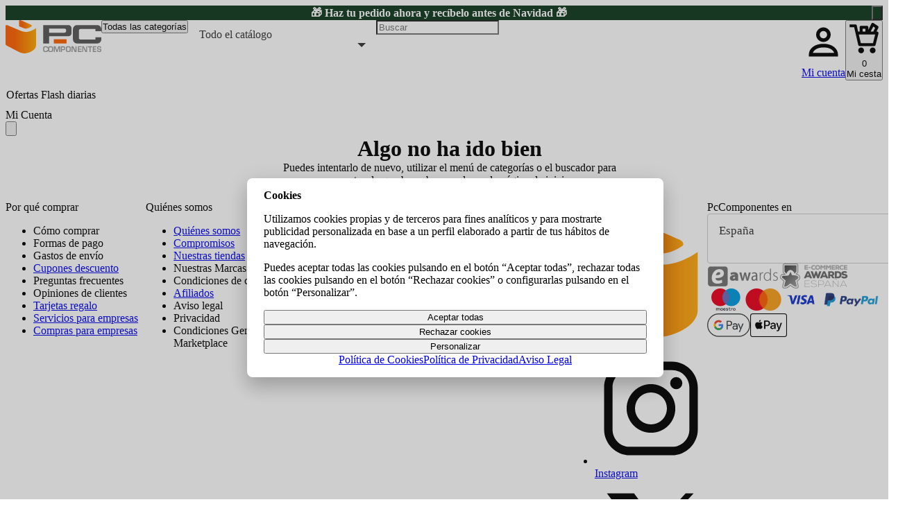

--- FILE ---
content_type: text/html
request_url: https://www.pccomponentes.com/altavoces/altavoz-de-sobremesa
body_size: 70381
content:
<!DOCTYPE html>
<html lang="es-ES">

<head>
  <meta charset="UTF-8" />
  <meta name="viewport" content="width=device-width, initial-scale=1.0" />
  <meta http-equiv="X-UA-Compatible" content="ie=edge" />
  <meta name="apple-mobile-web-app-capable" content="yes" />
  <meta name="apple-mobile-web-app-status-bar-style" content="white" />

  <link rel="preload" href="https://fonts.gstatic.com/s/opensans/v43/memvYaGs126MiZpBA-UvWbX2vVnXBbObj2OVTS-muw.woff2"
    type="font/woff2" as="font" crossorigin />
<meta name="msapplication-config" content="https://www.pccomponentes.com/browserconfig.xml"><link rel='preconnect' href=https://fonts.googleapis.com /><link rel='dns-prefetch' href=https://fonts.googleapis.com /><link rel='preconnect' href=https://fonts.gstatic.com /><link rel='dns-prefetch' href=https://fonts.gstatic.com /><link rel='preconnect' href=https://cdn.pccomponentes.com /><link rel='dns-prefetch' href=https://cdn.pccomponentes.com /><link rel='preconnect' href=https://thumb.pccomponentes.com /><link rel='dns-prefetch' href=https://thumb.pccomponentes.com /><link rel='preconnect' href=https://www.googletagmanager.com /><link rel='dns-prefetch' href=https://www.googletagmanager.com /><link rel='preconnect' href=https://img.pccomponentes.com /><link rel='dns-prefetch' href=https://img.pccomponentes.com /><link rel='preconnect' href=https://assets.adobedtm.com /><link rel='dns-prefetch' href=https://assets.adobedtm.com /><link rel='dns-prefetch' href=https://www.google-analytics.com /><link rel='dns-prefetch' href=https://www.googletagservices.com /><link rel='dns-prefetch' href=https://tpc.googlesyndication.com /><link rel='dns-prefetch' href=https://securepubads.g.doubleclick.net /><link rel='dns-prefetch' href=https://googleads.g.doubleclick.net /><link rel='dns-prefetch' href=https://pagead2.googlesyndication.com /><link rel='dns-prefetch' href=https://connect.facebook.net /><link rel='dns-prefetch' href=https://www.facebook.com /><link rel='dns-prefetch' href=https://analytics.twitter.com /><link rel='dns-prefetch' href=https://pccomponenteses.112.2o7.net />
        <link rel="shortcut icon" type="image/png" href="https://cdn.pccomponentes.com/img/favicons/favicon.png">
        <link rel="apple-touch-icon" href="https://cdn.pccomponentes.com/img/favicons/apple-touch-icon.png">
      <style pccfrontunilae="true" data-styled-version="5.3.9">.HDmlo{display:inline-block;border:1px solid transparent;border-radius:4px;padding:0.25rem 0.5rem 2px;font-size:0.75rem;line-height:1rem;color:#FFFFFF;background:var(--color-white);margin:0 0.5rem;font-weight:700;}/*!sc*/
.dIuIQP{display:inline-block;border:1px solid transparent;border-radius:4px;padding:0.25rem 0.5rem 2px;font-size:0.75rem;line-height:1rem;color:var(--color-white);background:var(--color-danger-main);margin:0;font-weight:700;}/*!sc*/
pccfrontunilae.g3[id="sc-dmqHEX"]{content:"HDmlo,dIuIQP,"}/*!sc*/
.euTOdn{-webkit-animation:iWZgxV 2s linear infinite;-webkit-animation:iWZgxV 2s linear infinite;animation:iWZgxV 2s linear infinite;height:100%;-webkit-transform-origin:center center;-ms-transform-origin:center center;-webkit-transform-origin:center center;-ms-transform-origin:center center;transform-origin:center center;width:100%;position:absolute;margin:auto;}/*!sc*/
pccfrontunilae.g4[id="sc-hLseeU"]{content:"euTOdn,"}/*!sc*/
.drJCPM{stroke-dasharray:92,38;-webkit-animation:fEazUQ 1.5s ease-in-out infinite, color 6s ease-in-out infinite;-webkit-animation:fEazUQ 1.5s ease-in-out infinite;animation:fEazUQ 1.5s ease-in-out infinite;stroke-linecap:round;fill:none;stroke:#FF6000;stroke-width:2px;}/*!sc*/
pccfrontunilae.g5[id="sc-eDDNvR"]{content:"drJCPM,"}/*!sc*/
.fwAxCP{display:-webkit-box;display:-webkit-flex;display:-ms-flexbox;display:flex;-webkit-box-pack:center;-webkit-justify-content:center;-ms-flex-pack:center;justify-content:center;-webkit-align-items:center;-webkit-box-align:center;-ms-flex-align:center;align-items:center;height:100px;left:50%;position:fixed;top:50%;-webkit-transform:translate3d(-50%,-50%,0);-ms-transform:translate3d(-50%,-50%,0);transform:translate3d(-50%,-50%,0);width:100px;z-index:800;}/*!sc*/
pccfrontunilae.g6[id="sc-jTrPJq"]{content:"fwAxCP,"}/*!sc*/
.hKxcRp{width:-webkit-max-content;width:-moz-max-content;width:max-content;max-width:17rem;padding:1rem;border-radius:0.25rem;position:absolute;color:#333333;background-color:#FFFFFF;text-align:left;-webkit-filter:drop-shadow(0px 4px 5px rgba(0,0,0,0.14)) drop-shadow(0px 1px 10px rgba(0,0,0,0.12));filter:drop-shadow(0px 4px 5px rgba(0,0,0,0.14)) drop-shadow(0px 1px 10px rgba(0,0,0,0.12));-webkit-transition:opacity 0.5s ease,visibility 0.5s ease;transition:opacity 0.5s ease,visibility 0.5s ease;opacity:0;visibility:hidden;left:0;bottom:calc(100% + 1rem);}/*!sc*/
.hKxcRp::before{content:'';width:0;height:0;position:absolute;border-style:solid;border-width:0.5rem;border-color:transparent;}/*!sc*/
.hKxcRp::before{left:1rem); top:100%; border-bottom-width:0; border-top-color:#FFFFFF;;}/*!sc*/
pccfrontunilae.g17[id="sc-ktEKTO"]{content:"hKxcRp,"}/*!sc*/
.cFYvXC{background-clip:padding-box;background-color:#FFFFFF;border:2px solid #6E6E6E;border-radius:2px;width:18px;height:18px;cursor:pointer;-webkit-transition:border 0.3s,background-color 0.3s,color 0.3s,box-shadow 0.3s;transition:border 0.3s,background-color 0.3s,color 0.3s,box-shadow 0.3s;}/*!sc*/
.cFYvXC,.cFYvXC:hover,.cFYvXC:focus,.cFYvXC:active{-webkit-appearance:none;-moz-appearance:none;appearance:none;-webkit-filter:none;filter:none;}/*!sc*/
.cFYvXC::-ms-clear{display:none;}/*!sc*/
.cFYvXC:hover{border-color:#6E6E6E;}/*!sc*/
.cFYvXC:disabled{border-color:#CCCCCC;background-color:#F2F2F2;cursor:not-allowed;}/*!sc*/
.cFYvXC:checked{background-image:url('[data-uri]');background-size:24px 24px;background-position:center center;background-repeat:no-repeat;background-color:#FF6000;border-color:#FF6000;}/*!sc*/
.cFYvXC:checked:disabled{background-color:#CCCCCC;border-color:#CCCCCC;}/*!sc*/
.cFYvXC:disabled{cursor:not-allowed;}/*!sc*/
pccfrontunilae.g52[id="sc-cPlDXj"]{content:"cFYvXC,"}/*!sc*/
.dlOLUP{display:-webkit-box;display:-webkit-flex;display:-ms-flexbox;display:flex;-webkit-align-items:flex-start;-webkit-box-align:flex-start;-ms-flex-align:flex-start;align-items:flex-start;}/*!sc*/
pccfrontunilae.g53[id="sc-BKAtq"]{content:"dlOLUP,"}/*!sc*/
.fmcKOz{min-width:1.5rem;min-height:1.5rem;display:-webkit-box;display:-webkit-flex;display:-ms-flexbox;display:flex;-webkit-box-pack:center;-webkit-justify-content:center;-ms-flex-pack:center;justify-content:center;-webkit-align-items:center;-webkit-box-align:center;-ms-flex-align:center;align-items:center;}/*!sc*/
pccfrontunilae.g54[id="sc-kiLEMZ"]{content:"fmcKOz,"}/*!sc*/
.gbGDjh{color:#333333;cursor:pointer;-webkit-transition:color 0.3s;transition:color 0.3s;}/*!sc*/
pccfrontunilae.g56[id="sc-jhSXcr"]{content:"gbGDjh,"}/*!sc*/
.loaLmY{display:block;padding-top:0.125rem;padding-left:0.5rem;}/*!sc*/
pccfrontunilae.g57[id="sc-gUrTyy"]{content:"loaLmY,"}/*!sc*/
.kzPlnk{width:17.25rem;height:3rem;margin-bottom:3.5rem;display:-webkit-box;display:-webkit-flex;display:-ms-flexbox;display:flex;-webkit-box-pack:justify;-webkit-justify-content:space-between;-ms-flex-pack:justify;justify-content:space-between;-webkit-align-items:center;-webkit-box-align:center;-ms-flex-align:center;align-items:center;}/*!sc*/
pccfrontunilae.g71[id="sc-dxroEu"]{content:"kzPlnk,"}/*!sc*/
.kpRepl{width:3rem;-webkit-box-pack:center;-webkit-justify-content:center;-ms-flex-pack:center;justify-content:center;visibility:hidden;}/*!sc*/
.bApik{width:3rem;-webkit-box-pack:center;-webkit-justify-content:center;-ms-flex-pack:center;justify-content:center;}/*!sc*/
pccfrontunilae.g72[id="sc-UxxwN"]{content:"kpRepl,bApik,"}/*!sc*/
.caXlzq{font-size:1.0625rem;line-height:1.5rem;font-weight:400;-webkit-letter-spacing:normal;-moz-letter-spacing:normal;-ms-letter-spacing:normal;letter-spacing:normal;}/*!sc*/
pccfrontunilae.g73[id="sc-jJgynQ"]{content:"caXlzq,"}/*!sc*/
.emjTFM{position:relative;width:100%;display:-webkit-box;display:-webkit-flex;display:-ms-flexbox;display:flex;-webkit-flex-direction:row;-ms-flex-direction:row;flex-direction:row;-webkit-align-items:center;-webkit-box-align:center;-ms-flex-align:center;align-items:center;-webkit-flex-wrap:nowrap;-ms-flex-wrap:nowrap;flex-wrap:nowrap;}/*!sc*/
pccfrontunilae.g74[id="sc-bbpGSz"]{content:"emjTFM,"}/*!sc*/
.hKZbCz{font-size:0.75rem;line-height:1rem;font-weight:700;-webkit-letter-spacing:0.025rem;-moz-letter-spacing:0.025rem;-ms-letter-spacing:0.025rem;letter-spacing:0.025rem;color:#333333;}/*!sc*/
.eNAAkY{font-size:0.75rem;line-height:1rem;font-weight:400;-webkit-letter-spacing:0.025rem;-moz-letter-spacing:0.025rem;-ms-letter-spacing:0.025rem;letter-spacing:0.025rem;color:#333333;}/*!sc*/
pccfrontunilae.g75[id="sc-jPYHJC"]{content:"hKZbCz,eNAAkY,"}/*!sc*/
.jBRTSq{margin:0 0.25rem;display:-webkit-box;display:-webkit-flex;display:-ms-flexbox;display:flex;}/*!sc*/
pccfrontunilae.g76[id="sc-hneQBV"]{content:"jBRTSq,"}/*!sc*/
.ishtmH{display:none;}/*!sc*/
pccfrontunilae.g133[id="sc-juTflV"]{content:"ishtmH,"}/*!sc*/
@-webkit-keyframes iWZgxV{100%{-webkit-transform:rotate(360deg);-webkit-transform:rotate(360deg);-ms-transform:rotate(360deg);transform:rotate(360deg);}}/*!sc*/
@keyframes iWZgxV{100%{-webkit-transform:rotate(360deg);-webkit-transform:rotate(360deg);-ms-transform:rotate(360deg);transform:rotate(360deg);}}/*!sc*/
pccfrontunilae.g134[id="sc-keyframes-iWZgxV"]{content:"iWZgxV,"}/*!sc*/
@-webkit-keyframes fEazUQ{0%{stroke-dasharray:1,200;stroke-dashoffset:0;}50%{stroke-dasharray:89,200;stroke-dashoffset:-35;}100%{stroke-dasharray:89,200;stroke-dashoffset:-124;}}/*!sc*/
@keyframes fEazUQ{0%{stroke-dasharray:1,200;stroke-dashoffset:0;}50%{stroke-dasharray:89,200;stroke-dashoffset:-35;}100%{stroke-dasharray:89,200;stroke-dashoffset:-124;}}/*!sc*/
pccfrontunilae.g135[id="sc-keyframes-fEazUQ"]{content:"fEazUQ,"}/*!sc*/
</style><link data-chunk="index" rel="stylesheet" href="https://cdn.pccomponentes.com/front/prod/bundle-f9ad07481bca5013107f40c0d0d7829703c71470/static/css/24892.5ad4820b.css">
<link data-chunk="index" rel="stylesheet" href="https://cdn.pccomponentes.com/front/prod/bundle-f9ad07481bca5013107f40c0d0d7829703c71470/static/css/index.d991d93b.css">
<link data-chunk="CategoryListView" rel="stylesheet" href="https://cdn.pccomponentes.com/front/prod/bundle-f9ad07481bca5013107f40c0d0d7829703c71470/static/css/async/CategoryListView.8bdb038e.css">
<link data-chunk="ProductList" rel="stylesheet" href="https://cdn.pccomponentes.com/front/prod/bundle-f9ad07481bca5013107f40c0d0d7829703c71470/static/css/async/39642.1904523e.css">
<link data-chunk="ProductList" rel="stylesheet" href="https://cdn.pccomponentes.com/front/prod/bundle-f9ad07481bca5013107f40c0d0d7829703c71470/static/css/async/ProductList.faf58eb5.css">
<link data-chunk="SeoFilters" rel="stylesheet" href="https://cdn.pccomponentes.com/front/prod/bundle-f9ad07481bca5013107f40c0d0d7829703c71470/static/css/async/SeoFilters.ab3d61fe.css">
<link data-chunk="CategoryHeader" rel="stylesheet" href="https://cdn.pccomponentes.com/front/prod/bundle-f9ad07481bca5013107f40c0d0d7829703c71470/static/css/async/CategoryHeader.4a7bbcf9.css">
<link data-chunk="CategoryUseCasesComponent" rel="stylesheet" href="https://cdn.pccomponentes.com/front/prod/bundle-f9ad07481bca5013107f40c0d0d7829703c71470/static/css/async/CategoryUseCasesComponent.85077fba.css">
<link data-chunk="SearchAssistant" rel="stylesheet" href="https://cdn.pccomponentes.com/front/prod/bundle-f9ad07481bca5013107f40c0d0d7829703c71470/static/css/async/SearchAssistant.97ab25f8.css">
<link data-chunk="CardsList" rel="stylesheet" href="https://cdn.pccomponentes.com/front/prod/bundle-f9ad07481bca5013107f40c0d0d7829703c71470/static/css/async/CardsList.33a5a10f.css">
<link data-chunk="ProductCard" rel="stylesheet" href="https://cdn.pccomponentes.com/front/prod/bundle-f9ad07481bca5013107f40c0d0d7829703c71470/static/css/async/ProductCard.1c808c0f.css">
<link data-chunk="BannersComponent" rel="stylesheet" href="https://cdn.pccomponentes.com/front/prod/bundle-f9ad07481bca5013107f40c0d0d7829703c71470/static/css/async/DFP.8e30df82.css"><style type="text/css" data-used-styles="10576.84f43199.css,14294.874388b7.css,15642.810fa6ea.css,16206.7bf7af13.css,26669.925b4e9b.css,26921.4ca4cc65.css,3475.0db366bc.css,39642.1904523e.css,40213.782942f4.css,41109.1ce356fe.css,41169.a42bffa9.css,45215.c13001dd.css,45226.4aebfdda.css,49251.8859a0c7.css,53360.919b7903.css,57038.54d6c067.css,65799.04eadf4e.css,68638.8318f1e4.css,79119.5e67fa14.css,85867.a7da8ecf.css,89034.1a2b2c1e.css,89559.2950f90b.css,89711.a9466671.css,9073.43dc23b9.css,91644.46769c0b.css,AIChatbotButton.55e71e27.css,AccessoryProductsAdobe.e96a329f.css,AdobeCarousel.0377e70d.css,AlgoliaSearchInputStyled.b42790df.css,BuyBox.a8fd4ef1.css,BuyKeyword.4ca4cc65.css,BuyTogetherBig.d653ce0c.css,BuyTogetherSmalll.d15bd2fe.css,CardsList.33a5a10f.css,CategoryUseCasesComponent.85077fba.css,CollectionView.f04e89cb.css,ComparatorTable.ca6d072d.css,DropdownSearchers.d395ff2a.css,FeaturedProductComponent.1e35460e.css,Filters.d37130af.css,ProductListComponent.5a76954c.css,ProductMostUsefulValoration.b68535a6.css,ProductQuestionsAnswers.a12d6b46.css,ProductUsersMedias.48442e8c.css,ProductValorations.ed7b6c78.css,SearchAssistant.97ab25f8.css,StickyBar.4b8c7265.css,TagsCarousel.b9f1fba8.css,TagsCarouselWrapper.a616cf35.css,WinnerVendor.de8f4a98.css,1394.bccc6f18.css,30806.f23c77cf.css,31002.097141ec.css,32923.64f6f1fc.css,3633.28045196.css,40458.a9b0424c.css,48971.9ba65d9e.css,58762.8a58a435.css,62477.209a759d.css,65546.c78729d3.css,76442.ee9e5252.css,80907.7a3bd399.css,88706.5b8d38f6.css,89078.c78729d3.css,98166.e920e93a.css,ArticleComponent.50a0a446.css,BrandList.aa920779.css,BrandsHeader.45a860d4.css,Breadcrumb.f5a48540.css,CarouselArticle.e38a6957.css,CarouselArticleComponent.1031374d.css,CarouselBomb.e0cbb084.css,CarouselPost.955c0303.css,CarouselPostComponent.7713bf53.css,CarouselPromo.3695003b.css,CategoryHeader.4a7bbcf9.css,CategoryListView.8bdb038e.css,CmsView.6c9db971.css,DFP.8e30df82.css,FlagShipWrapperComponent.73ffbfe5.css,Lightbox.cdd8e451.css,MultiCarouselComponent.2015f4cc.css,ProductCard.1c808c0f.css,ProductDetail.5573818a.css,ProductList.faf58eb5.css,ProductOpinionSummary.02ff2f48.css,RecommendedBlock.a6f10d46.css,SeoFilters.ab3d61fe.css,SponsoredProductCard.1c808c0f.css,TitleWithProductInfo.1895deb6.css">@keyframes pulse-animation-zFFATX{0%{box-shadow:0 0 #00000080}to{box-shadow:0 0 0 15px #0000}}:root { --adyen-sdk-border-radius-m: 4px;--adyen-sdk-color-label-primary: #444;--adyen-sdk-text-body-font-size: .875rem;--adyen-sdk-text-body-line-height: 1.5;--adyen-sdk-text-caption-line-height: 1.5;--adyen-sdk-color-label-secondary: inherit;--adyen-sdk-color-label-critical: #bf0019;--adyen-sdk-color-background-always-dark: #ff6000;--adyen-sdk-color-background-inverse-primary-hover: #ff6000;--adyen-sdk-color-background-always-dark-active: #ff6000;--adyen-sdk-color-outline-primary-active: #0069a7;--adyen-sdk-text-title-font-size: 17px;--adyen-sdk-text-subtitle-font-size: 1rem;--adyen-sdk-text-caption-font-size: 14px; }@keyframes translation-RZaxSI{0%{transform:translate(-100%)}to{transform:translate(100%)}}@keyframes fade-in-rlDji3{0%{opacity:0}to{opacity:1}}@keyframes fade-in-right-jrUmsA{0%{opacity:0;right:-100%}to{opacity:1;right:0%}}@keyframes fade-in-left-mYy3I4{0%{opacity:0;left:-100%}to{opacity:1;left:0%}}@keyframes loading-RCcroN{0%{background-position:200% 0}to{background-position:-200% 0}}@keyframes translation-AN4H4r{0%{transform:translate(-100%)}to{transform:translate(100%)}}@keyframes pulse-PXawb6{0%{transform:scale(1)}50%{transform:scale(1.25)}to{transform:scale(1)}}@keyframes translation-jnfmQz{0%{transform:translate(-100%)}to{transform:translate(100%)}}@keyframes translation-c9rEgl{0%{transform:translate(-100%)}to{transform:translate(100%)}}@keyframes translation-jnfmQz{0%{transform:translate(-100%)}to{transform:translate(100%)}}@keyframes translation-R05hjJ{0%{transform:translate(-100%)}to{transform:translate(100%)}}@keyframes animation-ripple-TttCx6{to{transform:rotate(360deg)}}@keyframes animation-dash-kVzvNY{0%{stroke-dasharray:1 200;stroke-dashoffset:0}50%{stroke-dasharray:89 200;stroke-dashoffset:-35px}to{stroke-dasharray:89 200;stroke-dashoffset:-124px}}@keyframes translation-R05hjJ{0%{transform:translate(-100%)}to{transform:translate(100%)}}@keyframes fade-gze4xv{0%{opacity:0;transform:translate(-100%)}60%{opacity:1;transform:translate(100%)}to{opacity:1;transform:translate(100%)}}@keyframes translation-hVTjwi{0%{transform:translate(-150%)}to{transform:translate(0%)}}@keyframes translation-jnfmQz{0%{transform:translate(-100%)}to{transform:translate(100%)}}@keyframes fade-in-i_EdmV{0%{opacity:0}to{opacity:1}}@keyframes skeleton-shimmer-I3vy_u{0%{background-position:-12.5rem 0}to{background-position:12.5rem 0}}@keyframes ripple-IqAkoe{0%{opacity:1;width:114px;height:114px;top:calc(50% - 57px);left:calc(50% - 57px)}to{opacity:0;width:182px;height:182px;top:-2px;left:-2px}}@keyframes pulse-PXawb6{0%{transform:scale(1)}50%{transform:scale(1.25)}to{transform:scale(1)}}@keyframes pulse-PXawb6{0%{transform:scale(1)}50%{transform:scale(1.25)}to{transform:scale(1)}}@keyframes translation-jnfmQz{0%{transform:translate(-100%)}to{transform:translate(100%)}}@keyframes translation-EF0fof{0%{transform:translate(-100%)}to{transform:translate(100%)}}@keyframes pulse-PXawb6{0%{transform:scale(1)}50%{transform:scale(1.25)}to{transform:scale(1)}}@keyframes translation-AN4H4r{0%{transform:translate(-100%)}to{transform:translate(100%)}}@keyframes fade-in-rlDji3{0%{opacity:0}to{opacity:1}}@keyframes fade-in-right-jrUmsA{0%{opacity:0;right:-100%}to{opacity:1;right:0%}}@keyframes fade-in-left-mYy3I4{0%{opacity:0;left:-100%}to{opacity:1;left:0%}}@keyframes translation-AN4H4r{0%{transform:translate(-100%)}to{transform:translate(100%)}}@keyframes ripple-IqAkoe{0%{opacity:1;width:114px;height:114px;top:calc(50% - 57px);left:calc(50% - 57px)}to{opacity:0;width:182px;height:182px;top:-2px;left:-2px}}@keyframes pulse-PXawb6{0%{transform:scale(1)}50%{transform:scale(1.25)}to{transform:scale(1)}}@keyframes pulse-PXawb6{0%{transform:scale(1)}50%{transform:scale(1.25)}to{transform:scale(1)}}[class^=adyen-checkout],[class^=adyen-checkout] *,[class^=adyen-checkout] :after,[class^=adyen-checkout] :before,[class^=adyen-checkout]:after,[class^=adyen-checkout]:before { box-sizing: border-box; }apple-pay-button { --apple-pay-button-width: 100%;--apple-pay-button-height: 48px;--apple-pay-button-border-radius: 4px; }@keyframes cvc-indicate-location{0%{opacity:1}to{opacity:.3}}@keyframes rotate{0%{transform:rotate(0)}to{transform:rotate(1turn)}}@keyframes card-bounce{0%{-webkit-translate:0 -60%;-moz-translate:0 -60%;-ms-translate:0 -60%;animation-timing-function:cubic-bezier(.17,.17,.32,1);translate:0 -60%}9.70874%{-webkit-translate:0 8.5%;-moz-translate:0 8.5%;-ms-translate:0 8.5%;animation-timing-function:cubic-bezier(.41,0,.49,1);translate:0 8.5%}23.4466%{-webkit-translate:0 -22.5%;-moz-translate:0 -22.5%;-ms-translate:0 -22.5%;animation-timing-function:cubic-bezier(.29,0,.26,1);translate:0 -22.5%}47.7184%{-webkit-translate:0;-moz-translate:0;-ms-translate:0;translate:0}63.8835%{-webkit-translate:0;-moz-translate:0;-ms-translate:0;animation-timing-function:cubic-bezier(1,0,.78,1);translate:0}86.5534%{-webkit-translate:0 40.7%;-moz-translate:0 40.7%;-ms-translate:0 40.7%;translate:0 40.7%}to{-webkit-translate:0 40.7%;-moz-translate:0 40.7%;-ms-translate:0 40.7%;translate:0 40.7%}}@keyframes card-fade-100{0%{opacity:0;animation-timing-function:linear}8.1068%{opacity:1}78.4466%{opacity:1}86.5534%{opacity:0}to{opacity:0}}@keyframes card-fade-60{0%{opacity:0;animation-timing-function:linear}8.1068%{opacity:.6}78.4466%{opacity:.6}86.5534%{opacity:0}to{opacity:0}}@keyframes card-fade-20{0%{opacity:0;animation-timing-function:linear}8.1068%{opacity:.2}78.4466%{opacity:.2}86.5534%{opacity:0}to{opacity:0}}@keyframes pulse-animation-zFFATX{0%{box-shadow:0 0 #00000080}to{box-shadow:0 0 0 15px #0000}}@keyframes translation-lrhdTd{0%{transform:translate(-100%)}to{transform:translate(100%)}}@keyframes translation-AN4H4r{0%{transform:translate(-100%)}to{transform:translate(100%)}}@keyframes fade-in-LftafM{0%{opacity:0}to{opacity:1}}@keyframes slide-in-up-nEDy8U{0%{opacity:0;transform:translateY(100%)}to{opacity:1;transform:translateY(0)}}@keyframes scale-in-RdWzXC{0%{opacity:0;transform:scale(.9)}to{opacity:1;transform:scale(1)}}@keyframes animation-ripple-TVremw{to{transform:rotate(360deg)}}@keyframes animation-dash-lvBJwc{0%{stroke-dasharray:1 200;stroke-dashoffset:0}50%{stroke-dasharray:89 200;stroke-dashoffset:-35px}to{stroke-dasharray:89 200;stroke-dashoffset:-124px}}@keyframes pulse-PXawb6{0%{transform:scale(1)}50%{transform:scale(1.25)}to{transform:scale(1)}}@keyframes translation-jnfmQz{0%{transform:translate(-100%)}to{transform:translate(100%)}}@keyframes translation-A7m5Gc{0%{transform:translate(-100%)}to{transform:translate(100%)}}@keyframes translation-jnfmQz{0%{transform:translate(-100%)}to{transform:translate(100%)}}@keyframes translation-A7m5Gc{0%{transform:translate(-100%)}to{transform:translate(100%)}}@keyframes ripple-IqAkoe{0%{opacity:1;width:114px;height:114px;top:calc(50% - 57px);left:calc(50% - 57px)}to{opacity:0;width:182px;height:182px;top:-2px;left:-2px}}@keyframes loading-RCcroN{0%{background-position:200% 0}to{background-position:-200% 0}}@keyframes loading-H6D3k8{0%{background-position:200% 0}to{background-position:-200% 0}}@keyframes skeleton-shimmer-XK703T{0%{background-position:-12.5rem 0}to{background-position:12.5rem 0}}@keyframes loading-gLIzpc{0%{background-position:200% 0}to{background-position:-200% 0}}@keyframes translation-jnfmQz{0%{transform:translate(-100%)}to{transform:translate(100%)}}@keyframes translation-c9rEgl{0%{transform:translate(-100%)}to{transform:translate(100%)}}@keyframes translation-jnfmQz{0%{transform:translate(-100%)}to{transform:translate(100%)}}@keyframes translation-A7m5Gc{0%{transform:translate(-100%)}to{transform:translate(100%)}}@keyframes translation-A7m5Gc{0%{transform:translate(-100%)}to{transform:translate(100%)}}@keyframes translation-jnfmQz{0%{transform:translate(-100%)}to{transform:translate(100%)}}@keyframes animation-ripple-u7X1hW{to{transform:rotate(360deg)}}@keyframes animation-dash-ZnWpmw{0%{stroke-dasharray:1 200;stroke-dashoffset:0}50%{stroke-dasharray:89 200;stroke-dashoffset:-35px}to{stroke-dasharray:89 200;stroke-dashoffset:-124px}}@keyframes translation-RPvoNC{0%{transform:translate(-100%)}to{transform:translate(100%)}}@keyframes translation-jnfmQz{0%{transform:translate(-100%)}to{transform:translate(100%)}}@keyframes loading-Zokp7n{0%{background-position:200% 0}to{background-position:-200% 0}}@keyframes ripple-IqAkoe{0%{opacity:1;width:114px;height:114px;top:calc(50% - 57px);left:calc(50% - 57px)}to{opacity:0;width:182px;height:182px;top:-2px;left:-2px}}@keyframes loading-RCcroN{0%{background-position:200% 0}to{background-position:-200% 0}}@keyframes animation-ripple-TttCx6{to{transform:rotate(360deg)}}@keyframes animation-dash-kVzvNY{0%{stroke-dasharray:1 200;stroke-dashoffset:0}50%{stroke-dasharray:89 200;stroke-dashoffset:-35px}to{stroke-dasharray:89 200;stroke-dashoffset:-124px}}@keyframes translation-jnfmQz{0%{transform:translate(-100%)}to{transform:translate(100%)}}@keyframes fade-in-rlDji3{0%{opacity:0}to{opacity:1}}@keyframes fade-in-right-jrUmsA{0%{opacity:0;right:-100%}to{opacity:1;right:0%}}@keyframes fade-in-left-mYy3I4{0%{opacity:0;left:-100%}to{opacity:1;left:0%}}@keyframes translation-AN4H4r{0%{transform:translate(-100%)}to{transform:translate(100%)}}@keyframes translation-AN4H4r{0%{transform:translate(-100%)}to{transform:translate(100%)}}@keyframes fade-in-rlDji3{0%{opacity:0}to{opacity:1}}@keyframes fade-in-right-jrUmsA{0%{opacity:0;right:-100%}to{opacity:1;right:0%}}@keyframes fade-in-left-mYy3I4{0%{opacity:0;left:-100%}to{opacity:1;left:0%}}@keyframes fade-in-rlDji3{0%{opacity:0}to{opacity:1}}@keyframes fade-in-right-jrUmsA{0%{opacity:0;right:-100%}to{opacity:1;right:0%}}@keyframes fade-in-left-mYy3I4{0%{opacity:0;left:-100%}to{opacity:1;left:0%}}@keyframes translation-AN4H4r{0%{transform:translate(-100%)}to{transform:translate(100%)}}@keyframes animation-ripple-u7X1hW{to{transform:rotate(360deg)}}@keyframes animation-dash-ZnWpmw{0%{stroke-dasharray:1 200;stroke-dashoffset:0}50%{stroke-dasharray:89 200;stroke-dashoffset:-35px}to{stroke-dasharray:89 200;stroke-dashoffset:-124px}}@keyframes translation-RPvoNC{0%{transform:translate(-100%)}to{transform:translate(100%)}}@keyframes loading-RCcroN{0%{background-position:200% 0}to{background-position:-200% 0}}@keyframes animation-ripple-u7X1hW{to{transform:rotate(360deg)}}@keyframes animation-dash-ZnWpmw{0%{stroke-dasharray:1 200;stroke-dashoffset:0}50%{stroke-dasharray:89 200;stroke-dashoffset:-35px}to{stroke-dasharray:89 200;stroke-dashoffset:-124px}}@keyframes translation-RPvoNC{0%{transform:translate(-100%)}to{transform:translate(100%)}}@keyframes animation-ripple-u7X1hW{to{transform:rotate(360deg)}}@keyframes animation-dash-ZnWpmw{0%{stroke-dasharray:1 200;stroke-dashoffset:0}50%{stroke-dasharray:89 200;stroke-dashoffset:-35px}to{stroke-dasharray:89 200;stroke-dashoffset:-124px}}@keyframes translation-RPvoNC{0%{transform:translate(-100%)}to{transform:translate(100%)}}@keyframes loading-bJnZ3N{0%{background-position:200% 0}to{background-position:-200% 0}}.wrapper-GpsUHS { max-width: var(--layout-grid-width);padding: var(--spacing-01)0;margin: 0 auto; }.nav-LGnl3x { color: var(--color-black);white-space: nowrap;fill: var(--color-black);margin: 0;overflow: auto; }.nav-LGnl3x a { color: inherit; }.container-OQ6lGF { display: flex;position: relative; }.containerHasBulletsAndCenter-Gvugb6 { margin-bottom: var(--spacing-04);justify-content: center; }.carousel-Vp_Rmw { scroll-behavior: smooth;scrollbar-width: none;scroll-snap-type: x mandatory;overscroll-behavior-x: contain;-ms-overflow-style: none;display: flex;overflow: auto hidden; }.carousel-Vp_Rmw::-webkit-scrollbar { display: none; }@media (min-width:62em) {.carousel-Vp_Rmw { scroll-behavior: unset;scroll-snap-type: none; }}.slide-V4Nn2j { scroll-snap-align: start;flex: none;width: auto; }.navigationButton-lR_rCz { width: var(--spacing-06);justify-content: center;align-items: center;padding: 0;display: flex;position: absolute; }@media (hover:none) {.navigationButton-lR_rCz { display: none; }}.navigationButtonHidden-WXCLoN { display: none; }.popoverContainer-Llu_oJ { position: relative; }.popover-suT5hG { z-index: 2;width: inherit;align-items: flex-start;display: flex; }.closeButton-DBmqxo { padding: unset;align-items: start; }.closeButton-DBmqxo:hover { background-color: var(--color-white); }.closeButton-DBmqxo:focus { border: none; }.popoverContent-P7zA4C { margin-bottom: unset; }@media (min-width:75em) {.productCard-Y_mbUE { max-width: unset; }.checkboxContainer-Ne769f { margin-top: auto; }}div.checkboxField-HYUUeF>div>div { width: 1.5rem; }.assistantPanelSection-L3nVw1 { flex-direction: column;justify-content: space-between;display: flex; }.assistantPanelHeader-g3ZBRJ { margin-bottom: var(--spacing-02);align-items: center;display: flex; }.filtersContainer-kJ_uKL { flex-direction: column;display: flex; }@media (min-width:48em) {.filtersContainer-kJ_uKL { flex-direction: row;justify-content: space-between; }}.filtersMap-vwdyOT { grid-gap: var(--spacing-02);grid-template-columns: repeat(2,1fr);width: 100%;display: block; }.filtersMap-vwdyOT.grid-ArNvpm { display: grid; }.imageButton-jBUqTj { cursor: pointer;box-sizing: border-box;padding: var(--spacing-02);border: 1px solid var(--color-environment-percent20);background-color: #0000;border-radius: 4px;flex-direction: column;align-items: center;display: flex; }.imageButton-jBUqTj:hover,.imageButton-jBUqTj :focus { border: 2px solid var(--color-black);padding: .938rem; }.optionLabel-Pkamjs { --lines: 3;-webkit-line-clamp: var(--lines);text-overflow: ellipsis;-webkit-box-orient: vertical;display: -webkit-box;overflow: hidden; }.imageOption-nZ1V0Y { width: 7.25rem;height: 7.25rem;margin-bottom: var(--spacing-01);border-radius: 4px; }.selectedFiltersContainer-eN_TTq { margin-top: var(--spacing-01);justify-content: space-between;display: flex; }.selectedFiltersMap-ycqlJd { flex-wrap: wrap;display: flex; }.actionButtons-dYTg_G { margin-top: var(--spacing-02);align-items: end;display: flex; }@media (min-width:48em) {.actionButtons-dYTg_G { margin-top: 0; }}.expertImage-D0YXuY { width: 3rem;height: 3rem;margin-right: var(--spacing-02);border-radius: 50%; }@media (min-width:48em) {.expertImage-D0YXuY { width: 5.7rem;height: 5.7rem;margin-right: var(--spacing-04); }}.question-mgBtT8 { margin: 0; }.styledDivider-c_ANeh { margin: 0;margin-top: var(--spacing-01); }.wrapperSeoBlock-B5kEju { margin-bottom: var(--spacing-02);padding-top: var(--spacing-0025);overflow-wrap: break-word; }.wrapperSeoBlock-B5kEju iframe { width: 100%; }@media (min-width:48em) {.wrapperSeoBlock-B5kEju iframe { width: 35rem;height: 19.688rem; }}.wrapper-cGYg9t { max-width: 21.4rem;margin-left: auto;margin-right: auto;display: block; }@media (min-width:48em) {.wrapper-cGYg9t { max-width: 45rem; }}@media (min-width:75em) {.wrapper-cGYg9t { max-width: 54rem; }}@media (min-width:97.5em) {.wrapper-cGYg9t { max-width: 81rem; }}.badgeComponent-HwfKHg { gap: var(--spacing-01);padding: var(--spacing-005)var(--spacing-01);border-radius: var(--spacing-005);font-family: var(--font-family-global);font-size: var(--font-h6-size);font-weight: 700;line-height: var(--font-h6-line-height);border: 1px solid #0000;flex-direction: row;display: flex; }.badgeComponent-HwfKHg>svg { margin: 0; }.text-t9dwB2 { font-family: var(--font-family-global);font-size: var(--font-caption-size);font-weight: 700;line-height: var(--font-caption-line-height);letter-spacing: var(--font-caption-letter-spacing);white-space: nowrap;background: 0 0; }.discountContainer-JoBi1P .discount-xeuHUD { z-index: 1;top: var(--spacing-02);border: var(--spacing-0025)solid var(--color-danger-main);align-items: center;padding: 0;display: flex;position: absolute;left: 0; }.discountContainer-JoBi1P .discount-xeuHUD>span { margin: var(--spacing-0025)var(--spacing-005); }.delivery-X36mPh { font-family: var(--font-family-global);font-size: var(--font-caption-size);font-weight: 700;line-height: var(--font-caption-line-height);letter-spacing: var(--font-caption-letter-spacing);margin-bottom: var(--spacing-01);display: block; }.delivery-X36mPh .color-success { color: var(--color-success-main); }.wrapper-USACVg { margin-bottom: var(--spacing-01);display: flex; }.ratingTypeOne-sExEq5>span { margin-top: var(--spacing-0025); }.ratingTypeOne-sExEq5>div>svg { margin-right: 0; }.iconWithTextContainer-VmrxBA { gap: var(--spacing-005);display: flex; }.iconContainer-L2YUgh { width: var(--spacing-02);height: var(--spacing-02);display: inline-block; }.storeIcon-rv08zk { aspect-ratio: 1;width: inherit;align-self: flex-start; }.popoverContainer-KSAjzX>:not(:-webkit-any(:empty,:last-child)) { margin-bottom: var(--spacing-01); }.popoverContainer-KSAjzX>:not(:-moz-any(:empty,:last-child)) { margin-bottom: var(--spacing-01); }.popoverContainer-KSAjzX>:not(:is(:empty,:last-child)) { margin-bottom: var(--spacing-01); }.withPopover-fcT5p_ svg { margin: 0; }.withPopover-fcT5p_ .popover { width: 10rem; }@media (min-width:48em) {.withPopover-fcT5p_ .popover { width: 12.5rem; }}.promotionalPriceContainer-z1q4u9 { margin-bottom: var(--spacing-01);flex-flow: wrap;align-items: center;padding: 0;display: flex; }.crossedOutPrice-onpNpk { font-family: var(--font-family-global);font-size: var(--font-body2-size);font-weight: 400;line-height: var(--font-body2-line-height);letter-spacing: var(--font-body2-letter-spacing);color: var(--color-environment-percent40);white-space: nowrap;line-height: 1.45rem;text-decoration: line-through; }.priceBase-av5at_ { font-family: var(--font-family-global);font-size: var(--font-body1-size);font-weight: 700;line-height: var(--font-body1-line-height);letter-spacing: var(--font-body1-letter-spacing);white-space: nowrap;margin-top: 0; }@media (min-width:75em) {.priceBase-av5at_ { font-family: var(--font-family-global);font-size: var(--font-h3-size);font-weight: 700;line-height: var(--font-h3-line-height); }}.styledPrice-roCPNV { margin-bottom: var(--spacing-01);color: var(--color-black);display: inline-block; }.sale-U4gN9r { margin-right: var(--spacing-01);color: var(--color-danger-main); }.titleText-VBxQ90 { --max-lines: var(--product-card-title-line-clamp,3);-webkit-line-clamp: var(--max-lines);width: var(--product-card-title-width,100%);max-height: var(--product-card-title-max-height,3.75rem);margin-bottom: var(--product-card-title-margin-bottom,var(--spacing-01));word-break: normal;overflow-wrap: anywhere;font-family: var(--font-family-global);font-size: var(--font-body2-size);font-weight: 400;line-height: var(--font-body2-line-height);letter-spacing: var(--font-body2-letter-spacing);-webkit-box-orient: vertical;display: -webkit-box;overflow: hidden; }.textContainer-GoEqMT { gap: var(--spacing-005);width: 100%;margin-bottom: var(--spacing-005);font-family: var(--font-family-global);font-size: var(--font-caption-size);font-weight: 700;line-height: var(--font-caption-line-height);letter-spacing: var(--font-caption-letter-spacing);color: var(--color-black);flex-direction: column;display: flex; }@media (min-width:62em) {.textContainer-GoEqMT { white-space: nowrap; }}.option-OwFFzp { gap: var(--spacing-01);color: var(--color-black);font-family: var(--font-family-global);font-size: var(--font-caption-size);font-weight: 700;line-height: var(--font-caption-line-height);letter-spacing: var(--font-caption-letter-spacing);flex-wrap: wrap;align-items: center;display: flex; }.color-ISoWB6 { border: 1px solid var(--color-environment-percent40);border-radius: 50%;width: 1rem;height: 1rem;transition: transform .2s ease-out;display: inline-block;position: relative; }.color-ISoWB6:hover { transform: scale(1.2); }.otherOptions-RBnOxJ { color: var(--color-environment-percent40); }.leftSideNav-RsuWDw { flex-direction: column;display: flex; }@media (min-width:75em) {.leftSideNav-RsuWDw { min-width: 16.5rem;padding-right: var(--spacing-03); }}.additionalDelivery-jSkNzF { font-family: var(--font-family-global);font-size: var(--font-caption-size);font-weight: 400;line-height: var(--font-caption-line-height);letter-spacing: var(--font-caption-letter-spacing);margin-bottom: var(--spacing-01);color: var(--color-success-main);display: block; }.deliveryInfo-rW5CPp { gap: var(--spacing-005);display: flex; }.minimumHistoricalPrice-_Zt1Lm { font-family: var(--font-family-global);font-size: var(--font-body2-size);font-weight: 700;line-height: var(--font-body2-line-height);letter-spacing: var(--font-body2-letter-spacing);color: var(--color-danger-main); }.skeleton-XM1ipB { width: 100%;display: none; }@media (min-width:48em) {.skeleton-XM1ipB { height: var(--spacing-09);margin-bottom: var(--spacing-03);border-top: 1px solid var(--color-environment-percent20);border-bottom: 1px solid var(--color-environment-percent20);justify-content: center;align-items: center;display: flex; }}@media (min-width:75em) {.skeleton-XM1ipB { margin-bottom: var(--spacing-04); }}.line-Lz2ig6 { width: 100%;height: var(--spacing-06);background-color: var(--color-environment-percent05); }.mobileSkeleton-kxOjs1 { width: 100vw;height: var(--spacing-06);border-bottom: 1px solid var(--color-environment-percent20);background-color: var(--color-black);justify-content: space-between;align-items: center;display: flex; }@media (min-width:48em) {.mobileSkeleton-kxOjs1 { display: none; }}.buttonSkeleton-WQJtai { justify-content: center;align-items: center;width: 100%;display: flex; }.smallLine-HoREHA { width: var(--spacing-08);height: var(--spacing-02);background: #fff3;border-radius: 2px;position: relative;overflow: hidden; }.smallLine-HoREHA:after { content: "";background: linear-gradient(90deg,#0000,#ffffff80,#0000);animation: 1.3s linear .5s infinite fade-gze4xv;position: absolute;top: 0;bottom: 0;left: 0;right: 0; }.loader-UdFNZE { background: linear-gradient(90deg,#fff0 0%,#fff3 20%,#fff9 60%,#fff0 100%);-webkit-background-clip: text;background-clip: text;width: 25%;height: 100%;animation: 2s infinite translation-hVTjwi;position: absolute;top: 0;left: 50%; }.imageSection-_cfVSu { width: var(--product-card-image-container-width,100%);height: -moz-fit-content;height: fit-content;margin-bottom: var(--spacing-005);padding: var(--product-card-image-container-padding,var(--spacing-02)0);display: block;position: relative; }@media (min-width:75em) {.imageSection-_cfVSu { padding: var(--product-card-image-container-padding,var(--spacing-02));justify-content: center;display: flex; }}.stackElements-kxhNfD { z-index: var(--z-index-default);justify-content: space-between;align-items: flex-start;width: 100%;display: flex;position: absolute; }.stackElements-kxhNfD .discountBadge-AX1fmT { top: 0; }.imageContainer-Odn8PL { aspect-ratio: var(--product-card-image-inner-aspect-ratio,initial);width: var(--product-card-image-inner-width,70%);height: var(--product-card-image-inner-height,auto);margin: 0 auto;padding-top: 70%;position: relative; }@media (min-width:75em) {.imageContainer-Odn8PL { width: var(--product-card-image-inner-width,93%);height: var(--product-card-image-inner-height,auto);padding-top: 95%; }}.image-UbNt7e { width: 100%;position: absolute;top: 0;left: 0; }.flagsContainer-rK43H4 { gap: var(--spacing-005);flex-wrap: wrap;width: 100%;display: flex;position: absolute;bottom: 0;left: 0;transform: none; }.container-iTDhwB { flex-direction: var(--product-card-flex-direction,column);justify-content: var(--product-card-justify,initial);width: var(--product-card-width,100%);min-width: 9.75rem;max-width: 15rem;height: var(--product-card-height,100%);padding: var(--product-card-padding,initial);border-radius: var(--product-card-border-radius,0);background-color: var(--product-card-background,initial);margin: 0 auto;display: flex; }@media (min-width:75em) {.container-iTDhwB { max-width: var(--product-card-max-width-desktop,16.5rem);padding: var(--product-card-padding,0 var(--spacing-02)var(--spacing-02)); }}.content-ELasbh { justify-content: var(--product-card-content-justify,space-between);width: var(--product-card-content-width,auto);padding: var(--product-card-content-padding,0);flex-direction: column;flex: 1;display: flex; }.buttonWrapper-N6MoIu button { width: var(--product-card-button-width,100%); }.gridWrapper-WV0kHf { margin-bottom: var(--spacing-05); }.gridContainer-TlqzaV { grid-gap: var(--spacing-01);grid-template-columns: repeat(auto-fill,minmax(9.75rem,1fr));width: 100%;display: grid; }@media (min-width:48em) {.gridContainer-TlqzaV { grid-gap: var(--spacing-03);grid-template-columns: repeat(auto-fill,minmax(13.875rem,1fr)); }}@media (min-width:75em) {.gridContainer-TlqzaV { grid-template-columns: repeat(auto-fill,minmax(15rem,1fr)); }}.gridContainer-TlqzaV a:hover { color: inherit; }.slotContainer-RT_oLu { grid-column: 1/-1;grid-row: var(--dynamic-grid-row,1);width: 100%; }@media (min-width:48em) {.slotContainer-RT_oLu { grid-row: var(--dynamic-grid-row-tablet-portrait,1); }}@media (min-width:62em) {.slotContainer-RT_oLu { grid-row: var(--dynamic-grid-row-tablet-landscape,1);display: block; }}@media (min-width:75em) {.slotContainer-RT_oLu { grid-row: var(--dynamic-grid-row-desktop,1);display: block; }}@media (min-width:85em) {.slotContainer-RT_oLu { grid-row: var(--dynamic-grid-row-desktop-large,1); }}@media (min-width:101.5em) {.slotContainer-RT_oLu { grid-row: var(--dynamic-grid-row-desktop-xl,1); }}.link-O9JV8C { z-index: 0;align-items: flex-start;width: 100%;height: 100%; }.link-O9JV8C:hover { color: inherit; }div.container-lER6K1 { background-color: var(--dynamic-background-color,transparent);flex-direction: column;width: 100%;display: flex; }h1.heading-Sk1HM_ { margin-bottom: var(--spacing-01);font-size: var(--font-h2-size);line-height: var(--font-h2-line-height);color: var(--dynamic-text-color,inherit); }@media (min-width:48em) {h1.heading-Sk1HM_ { font-size: var(--font-h1-size);line-height: var(--font-h1-line-height,inherit); }}div.gridPaginator-MwJexj { margin: var(--spacing-01)auto 0; }div.gridPaginator-MwJexj>button { width: var(--spacing-06);padding: .688rem var(--spacing-02); }.productGrid-Zl78xm { flex-grow: 1;max-width: 100%; }@media (min-width:75em) {.productGrid-Zl78xm { max-width: 100%; }.productGrid-Zl78xm.showFilters-OMu3bK { max-width: calc(100vw - 18rem); }}.actionBarWrapper-_PHIPA { margin-bottom: var(--spacing-03);border-top: 1px solid var(--color-environment-percent20);background-color: var(--color-white);display: none;position: relative;top: 0; }.actionBarWrapper-_PHIPA>div>button { color: var(--color-black);background: var(--color-white); }.actionBarWrapper-_PHIPA>div>button>div>svg { fill: var(--color-black); }@media (min-width:48em) {.actionBarWrapper-_PHIPA { display: block; }}@media (min-width:75em) {.actionBarWrapper-_PHIPA { margin-bottom: var(--spacing-04); }.slotTopContainer-O1GtBE { max-width: calc(100vw - 20rem); }}@media (min-width:97.5em) {.slotTopContainer-O1GtBE { max-width: 81rem; }}div.actionBarSticky-AhCacW:not(:empty) { padding-bottom: 0; }@media (min-width:62em) {div.actionBarSticky-AhCacW:not(:empty) { padding-bottom: 0; }}.actionBarSticky-AhCacW { --dynamic-top: 0;z-index: var(--z-index-sticky);top: var(--dynamic-top,0);width: 100%;height: var(--spacing-06);background-color: var(--color-black);justify-content: center;display: flex;position: sticky; }.actionBarSticky-AhCacW:before { content: " ";z-index: var(--z-index-deep);transition: opacity .1s;position: absolute;bottom: 0;left: 0;right: 0;box-shadow: 0 8px 10px #00000024,0 3px 14px #0000001f; }@media (min-width:48em) {.actionBarSticky-AhCacW { display: none; }}.productListContainer-ZXmcHi { flex-direction: column;width: 100%;display: flex; }.productListContainer-ZXmcHi>:not(:-webkit-any(:empty,:last-child,.action-bar-sticky-tHgO33)) { padding-bottom: var(--spacing-03); }.productListContainer-ZXmcHi>:not(:-moz-any(:empty,:last-child,.action-bar-sticky-tHgO33)) { padding-bottom: var(--spacing-03); }.productListContainer-ZXmcHi>:not(:is(:empty,:last-child,.action-bar-sticky-tHgO33)) { padding-bottom: var(--spacing-03); }@media (min-width:62em) {.productListContainer-ZXmcHi>:not(:-webkit-any(:empty,:last-child,.action-bar-sticky-tHgO33)) { padding-bottom: var(--spacing-04); }.productListContainer-ZXmcHi>:not(:-moz-any(:empty,:last-child,.action-bar-sticky-tHgO33)) { padding-bottom: var(--spacing-04); }.productListContainer-ZXmcHi>:not(:is(:empty,:last-child,.action-bar-sticky-tHgO33)) { padding-bottom: var(--spacing-04); }}.productListContainer-ZXmcHi>.slotTop-z2dMtA>:first-child { padding-top: var(--spacing-01); }@media (min-width:48em) {.productListContainer-ZXmcHi>.slotTop-z2dMtA>:first-child { padding-top: var(--spacing-02); }}.productListFlex-njHAaC { width: 100vw;max-width: var(--layout-grid-width);margin: 0 auto;display: flex; }@media (min-width:75em) {.overlay-A9oL8p { display: none; }}.fullWidthContainerWithPadding-MIPYu8>.navegacion-secundaria__migas-de-pan { margin: 0;padding: 0; }.connectif-Wun9OZ { max-width: 99%;padding: 0 var(--spacing-02);margin: 0 auto; }@media (min-width:48em) {.connectif-Wun9OZ { padding: 0 var(--spacing-04); }}@media (min-width:75em) {.connectif-Wun9OZ { max-width: var(--layout-grid-width); }}.connectif-Wun9OZ * { width: 100%; }.overlay-l7oH0x { cursor: pointer;z-index: var(--z-index-overlay);visibility: hidden;opacity: 0;background-color: #3333333d;width: 100%;transition: opacity .5s,visibility .5s;position: absolute;top: 0;bottom: -1px;left: 0; }a.topLinkButton-P1pVtP { font-family: var(--font-family-global);font-size: var(--font-body2-size);font-weight: 400;line-height: var(--font-body2-line-height);letter-spacing: var(--font-body2-letter-spacing);cursor: pointer;min-height: 2.5rem;padding: .5rem var(--spacing-02);color: inherit;background: 0 0;border: 1px solid #0000;border-radius: .25rem;justify-content: center;align-items: center;text-decoration: none;transition: all .2s;display: inline-flex; }a.topLinkButton-P1pVtP:hover { background: var(--color-environment-percent05); }a.topLinkButton-P1pVtP:focus { outline: 2px solid var(--color-brand-main);outline-offset: 2px; }a.topLinkButton-P1pVtP:active { background: var(--color-environment-percent10); }a.topLinkButton-P1pVtP.featured-GHREaB { font-family: var(--font-family-global);font-size: var(--font-body2-size);font-weight: 700;line-height: var(--font-body2-line-height);letter-spacing: var(--font-body2-letter-spacing);background: var(--color-brand-main);background: linear-gradient(to right,var(--color-brand-main)10.26%,#ffa90d 80.16%);-webkit-text-fill-color: #0000;-webkit-background-clip: text;background-clip: text; }.wrapper-FPY4hH { -webkit-overflow-scrolling: touch;width: 100%;display: none;overflow: auto; }@media (min-width:62em) {.wrapper-FPY4hH { display: block; }}@media (min-width:75em) {.wrapper-FPY4hH { overflow: hidden; }}.listContainer-G5q3sv { flex-flow: row;justify-content: end;margin: 0;padding: 0;display: flex; }.mainTopLink-FsKmpp { flex-shrink: 0; }.carousel-_qsWsh { overflow: auto hidden; }.carousel-_qsWsh button { min-height: 2.5rem;top: calc(50% - 1.25rem); }.carousel-_qsWsh button:focus { box-shadow: none;outline: 0; }.carousel-_qsWsh svg { width: 1rem;height: 1rem; }.headerBottomWrapper-mc23GB { z-index: var(--z-index-sticky);background: var(--color-white);align-items: center;width: 100%;padding: 0;transition: transform .3s;display: flex;position: relative; }@media (min-width:62em) {.headerBottomWrapper-mc23GB { border-bottom: 1px solid var(--color-environment-percent20);height: 2.5625rem; }}.headerBottomContainer-ACGXKD.pccDsStyleOverride-BYb0Rm { flex-flow: row;justify-content: space-between;align-items: center;width: 100%;display: flex; }@media (min-width:62em) {.headerBottomContainer-ACGXKD.pccDsStyleOverride-BYb0Rm { padding-left: 0;padding-right: 0; }}.container-JHaIh7 { z-index: var(--z-index-header);width: 100%;position: sticky;top: 0;left: 0; }.wrapper-s3ZaHj { order: -1;min-width: max-content; }@media (min-width:62em) {.wrapper-s3ZaHj { order: unset; }}.button-gIt9yP { z-index: inherit;width: var(--spacing-04);justify-content: center;align-items: center;height: 2.9rem;padding: 0;display: flex; }.button-gIt9yP:focus { box-shadow: none;border: 1px solid #0000; }@media (min-width:48em) {.button-gIt9yP { width: var(--spacing-06); }}@media (min-width:62em) {.button-gIt9yP { height: var(--spacing-06);padding: 0 var(--spacing-02); }}@media (min-width:75em) {.button-gIt9yP { width: auto; }}.btnContent-u_9C_a { align-items: center;display: flex; }.btnText-gymIze { font-family: var(--font-family-global);font-size: var(--font-body1-size);font-weight: 400;line-height: var(--font-body1-line-height);letter-spacing: var(--font-body1-letter-spacing);margin-left: var(--spacing-01);text-align: left;display: none; }@media (min-width:75em) {.btnText-gymIze { line-height: 1.2;display: inline-block; }}.fakeMenuClickElement-vtqcDF { display: none; }.button-BE8Jpw { width: var(--spacing-06);height: var(--spacing-06);justify-content: center;padding: 0; }@media (min-width:62em) {.button-BE8Jpw { width: auto;padding: 0 var(--spacing-01); }.icon-XrrKXp { margin-right: var(--spacing-01); }}.buttonText-SpxUAJ { text-overflow: ellipsis;white-space: nowrap;max-width: 5rem;display: none;overflow: hidden; }@media (min-width:62em) {.buttonText-SpxUAJ { display: block; }}@media (min-width:75em) {.buttonText-SpxUAJ { max-width: 8rem; }}.wrapper-iWLPGI { z-index: var(--z-index-header);background-color: var(--color-white);width: 100%;padding-top: 0;position: relative;top: 0; }@media (min-width:62em) {.wrapper-iWLPGI { height: var(--header-height-top-desktop);padding-top: var(--spacing-02);border-bottom: 1px solid var(--color-environment-percent20); }}.container-IoyZeU { gap: var(--spacing-01);width: 100%;height: -moz-fit-content;height: fit-content;padding: var(--spacing-005)var(--spacing-02);border-bottom: 1px solid var(--color-environment-percent20);flex-wrap: nowrap;justify-content: space-between;align-items: center;display: flex; }@media (min-width:62em) {.container-IoyZeU { gap: var(--spacing-02);align-items: start;justify-content: unset;padding: 0 var(--spacing-04);border-bottom: none; }}.tabletDesktopLogo-GqDCjJ { display: none; }@media (min-width:62em) {.tabletDesktopLogo-GqDCjJ { display: unset; }}.mobileLogo-MvRaNy { width: var(--spacing-04); }@media (min-width:48em) {.mobileLogo-MvRaNy { width: var(--spacing-06); }}@media (min-width:62em) {.mobileLogo-MvRaNy { display: none; }}.searchBoxWrapper-eNhUI1 { z-index: var(--z-index-modal);order: 2;width: 100%;padding-top: 4px;padding-bottom: 4px;display: none; }@media (min-width:62em) {.searchBoxWrapper-eNhUI1 { z-index: inherit;flex: 1;order: initial;width: 100%;padding: 0;display: flex; }}@media (min-width:97.5em) {.searchBoxWrapper-eNhUI1 { padding-right: var(--spacing-04);padding-left: var(--spacing-04); }}.searchBoxWrapper-eNhUI1 form { padding: 0; }.searchBoxMobile-RvRm4Q { flex: 1;justify-content: center;align-items: center;height: max-content;display: flex;position: relative; }@media (min-width:62em) {.searchBoxMobile-RvRm4Q { display: none; }}.container-nnu6OF { z-index: var(--z-index-header);height: var(--spacing-06);padding: var(--spacing-005);padding-left: var(--spacing-01);color: var(--promo-strip-content-color,var(--color-white));background-color: var(--promo-strip-bg-color,var(--color-brand-blue-main));align-self: stretch;display: none;position: relative; }.clickable-XD0pxq { cursor: pointer; }.content-YVFRbB { gap: var(--spacing-01);flex: 1 0 0;align-content: center;align-items: center;width: 100%;display: flex; }@media (min-width:48em) {.content-YVFRbB { gap: var(--spacing-03);justify-content: center; }}.text-zSp_9_ { font-family: var(--font-family-global);font-size: var(--font-body2-size);font-weight: 700;line-height: var(--font-body2-line-height);letter-spacing: var(--font-body2-letter-spacing);display: none; }@media (min-width:48em) {.text-zSp_9_ { display: block; }}.text-zSp_9_ p { margin: 0; }.textMobile-Pt8_qe { font-family: var(--font-family-global);font-size: var(--font-body2-size);font-weight: 700;line-height: var(--font-body2-line-height);letter-spacing: var(--font-body2-letter-spacing);display: block; }@media (min-width:48em) {.textMobile-Pt8_qe { display: none; }}.textMobile-Pt8_qe p { margin: 0; }.closeBtn-_Lvk18 { background: 0 0;justify-self: flex-end; }.closeBtn-_Lvk18:hover { background: 0 0; }.closeBtn-_Lvk18 svg { fill: var(--promo-strip-close-btn-color,var(--color-environment-percent40)); }.closeBtnWithoutCountdown-WmblGQ { margin-left: auto; }@media (min-width:48em) {.closeBtnWithoutCountdown-WmblGQ { margin-left: 0; }}.mainWrapper-uv_VtK { flex-direction: column;align-items: center;width: 100vw;display: flex;position: relative; }.navOverlay-KdrPY6 { z-index: var(--z-index-overlay);visibility: hidden;opacity: 0;-webkit-backdrop-filter: blur(2px);backdrop-filter: blur(2px);background-color: #3333333d;width: 100%;height: 100%;transition: opacity .5s,visibility .5s;position: absolute;top: 0;left: 0; }.hiddenLink-odqLAk { width: 0;height: 0;overflow: hidden; }.hiddenMenuLinksNav-Q50Abl { display: none; }.menuPanel-dqCoEU { z-index: var(--z-index-menu);width: 100vw;height: 100vh;max-height: -moz-available;max-height: -webkit-fill-available;max-height: fill-available;visibility: hidden;background-color: var(--color-white);flex-direction: column;transition: transform .2s ease-in-out,visibility .2s ease-in-out;display: flex;position: fixed;top: 0;transform: translate(-100%); }.menuPanel-dqCoEU.overflowVisible-aPe4Uk { overflow: visible; }.menuPanel-dqCoEU[aria-hidden=false] { visibility: visible;transform: translate(0); }@media (min-width:62em) {.menuPanel-dqCoEU { width: 25rem; }.menuPanel-dqCoEU[aria-hidden=false] { box-shadow: var(--elevation-depth16); }}.menuHeader-wu9dep { width: 100%;padding: var(--spacing-02);padding-right: var(--spacing-02);justify-content: flex-end;display: flex; }@media (min-width:62em) {.menuHeader-wu9dep { padding: var(--spacing-01)var(--spacing-05)var(--spacing-01)var(--spacing-02);justify-content: flex-start; }}.firstLevel-J2coJr { visibility: hidden;background-color: var(--color-white);flex-direction: column;width: 100%;height: 0;transition: transform .1s;display: flex;overflow: hidden;transform: translate(-100px); }.firstLevel-J2coJr[aria-hidden=false] { visibility: visible;height: 100%;transform: translate(0); }.firstLevelContent-aeHbIN { gap: var(--spacing-02);width: 100%;padding: 0 var(--spacing-02)var(--spacing-04);flex-direction: column;display: flex;overflow-y: auto; }@media (min-width:62em) {.firstLevelContent-aeHbIN { padding: 0 var(--spacing-05)0 var(--spacing-07); }}.ul-RjQfkM { margin: 0;padding: 0;text-decoration-line: none;list-style-type: none;position: relative; }.ul-RjQfkM li { margin: 0;padding: 0; }.firstLevelItemList-qQTeoK { gap: var(--spacing-005);flex-direction: column;align-self: stretch;align-items: flex-start;display: flex; }.menuListItem-dlETRA { width: 100%; }.topLinkItem-vRe6gt { display: block; }@media (min-width:62em) {.topLinkItem-vRe6gt { display: none; }}.firstLevelItem-H1hlkq { cursor: pointer;gap: var(--spacing-01);width: 100%;padding: var(--spacing-01)0;flex-wrap: nowrap;align-items: center;display: flex; }.firstLevelItem-H1hlkq:hover,.firstLevelItem-H1hlkq:active { color: var(--color-brand-main); }.firstLevelAdditionalItem-HuO7Rq { flex-wrap: wrap; }.mainItemText-CfHhg_ { font-family: var(--font-family-global);font-size: var(--font-h2-size);font-weight: 700;line-height: var(--font-h2-line-height);margin: 0; }.mainItemText-CfHhg_.featured-NmMwQP { background: var(--color-brand-main);background: linear-gradient(to right,var(--color-brand-main)10.26%,#ffa90d 80.16%);-webkit-text-fill-color: #0000;-webkit-background-clip: text;background-clip: text; }span.tag-RPF7jR { padding-bottom: var(--spacing-005);border-color: var(--color-environment-percent20);background: var(--color-brand-main);background: linear-gradient(to right,var(--color-brand-main)10.26%,#ffa90d 80.16%);-webkit-text-fill-color: #0000;-webkit-background-clip: text;background-clip: text;margin: 0; }.secondLevel-pTTAGd { visibility: hidden;background-color: var(--color-white);flex-direction: column;width: 100%;height: 0;transition: transform .1s;display: flex;overflow: hidden; }.secondLevel-pTTAGd:not(.goingBack-xULyiy) { transform: translate(100px); }.secondLevel-pTTAGd[aria-hidden=false] { visibility: visible;height: 100%;transform: translate(0); }@media (min-width:62em) {.secondLevel-pTTAGd { padding: 0;transform: translate(100px); }}.secondLevelTitle-aUurUu { padding: var(--spacing-02);align-self: stretch;align-items: flex-start;gap: .5rem;padding-top: 0;display: flex; }.secondLevelTitle-aUurUu h2 { margin: 0; }@media (min-width:62em) {.secondLevelTitle-aUurUu { padding: var(--spacing-01)var(--spacing-05)var(--spacing-01)var(--spacing-02);align-items: center;gap: 1rem; }}.desktopBackBtn-qsYhML { display: none; }@media (min-width:62em) {.desktopBackBtn-qsYhML { flex-shrink: 0;display: flex; }}.openItemIcon-IPfVTZ { margin-left: auto; }.secondLevelContent-i9dJCv { gap: var(--spacing-01);width: 100%;padding: 0 var(--spacing-02)var(--spacing-04);flex-direction: column;align-items: flex-start;display: flex;overflow-y: auto; }@media (min-width:62em) {.secondLevelContent-i9dJCv:not(.featuredSection-1x7CIZ) { padding: 0 var(--spacing-05)var(--spacing-05)var(--spacing-06);gap: 0; }}.menuItem-UqU10x { cursor: pointer;padding: var(--spacing-01)0;align-items: flex-start;gap: .5rem;display: flex; }.menuItem-UqU10x:hover,.menuItem-UqU10x:active { color: var(--color-brand-main); }.menuItem-UqU10x:hover svg,.menuItem-UqU10x:active svg { fill: var(--color-brand-main); }@media (min-width:62em) {.menuItem-UqU10x { padding-left: var(--spacing-01); }}.thirdLevel-Gdyvzr { top: var(--spacing-09);gap: var(--spacing-03);width: 100%;height: calc(100% - var(--spacing-09));visibility: hidden;background-color: var(--color-white);flex-direction: column;align-items: stretch;transition: transform .1s;display: flex;position: absolute;left: 0;transform: translate(100px); }.thirdLevel-Gdyvzr[aria-hidden=false] { visibility: visible;transform: translate(0); }@media (min-width:62em) {.thirdLevel-Gdyvzr { z-index: -1;top: 0;right: 0;left: unset;width: unset;height: 100%;padding: var(--spacing-07)var(--spacing-05);flex-direction: row; }.thirdLevel-Gdyvzr[aria-hidden=false] { transform: translate(100%); }}.thirdLevelContentBlock-s4vbWR { flex-direction: column;align-items: stretch;height: auto;display: flex;overflow-y: auto; }.thirdLevelTitle-vp4Ofa { gap: var(--spacing-005);width: 22.5rem;max-width: 100%;padding: var(--spacing-02);flex-direction: column;align-items: flex-start;padding-top: 0;display: flex; }@media (min-width:62em) {.thirdLevelTitle-vp4Ofa { padding: .75rem var(--spacing-02); }}@media (min-width:75em) {.thirdLevelTitle-vp4Ofa { padding-bottom: var(--spacing-01); }}.thirdLevelContent-onfkdd { padding: 0;padding-bottom: var(--spacing-04);flex-direction: column;align-items: stretch;display: flex;overflow-y: auto; }@media (min-width:62em) {.thirdLevelContent-onfkdd { padding-bottom: var(--spacing-05); }}@media (min-width:75em) {.thirdLevelContent-onfkdd { flex-direction: row;gap: 1.5rem; }}a.styledLink-MdH3aJ { width: 100%; }.thirdLevelSectionList-SYtDcw { flex-direction: column;align-items: stretch;width: 100%;display: flex; }div.sectionDivider-OJ6bgP { min-height: 0; }.sectionHeading-Fy6gAG { margin-top: 0;margin-bottom: 0; }.additionalItemText-EG6p56 { font-family: var(--font-family-global);font-size: var(--font-body2-size);font-weight: 400;line-height: var(--font-body2-line-height);letter-spacing: var(--font-body2-letter-spacing); }@media (min-width:62em) {.additionalItemText-EG6p56 { font-family: var(--font-family-global);font-size: var(--font-body1-size);font-weight: 400;line-height: var(--font-body1-line-height);letter-spacing: var(--font-body1-letter-spacing); }}.loaderContainer-jK5Pxu { height: 27.5rem;min-height: inherit;justify-content: center;align-items: center;display: flex; }@media (min-width:48em) {.loaderContainer-jK5Pxu { height: 31.75rem; }}.loader-ceYehh { position: initial;z-index: 9; }.fullWidthContainer-r8qlq_>.navegacion-secundaria__migas-de-pan { margin: 0;padding: 0; }.fullWidthContainer-c0fa48 { gap: var(--spacing-01);width: 100vw;color: var(--color-black);background-color: #0000;flex-direction: column;margin: 0 auto;display: flex; }.fullWidthContainer-c0fa48>.navegacion-secundaria__migas-de-pan { margin: 0;padding: 0; }.titleStyled-PStKh_ { padding: 0; }.hiddenPrefooterLinksNav-sV89wC { display: none; }@media (min-width:62em) {.bottomProductListContainer-MjVDKa { display: none; }}.relLinks-YN6bQK { width: 0;height: 0;overflow: hidden; }.cardWrapper-T1QLAi { cursor: pointer;width: min-content;margin-left: var(--spacing-02);border: 0;flex-direction: column;align-items: center;display: flex; }@media (min-width:48em) {.cardWrapper-T1QLAi { margin-left: var(--spacing-03); }}@media (min-width:62em) {.cardWrapper-T1QLAi { margin: 0 auto; }}.imgContainer-f4Rspb { width: var(--spacing-09);height: var(--spacing-09);margin-bottom: var(--spacing-01);border: .188rem solid #0000;border-color: var(--tag-border-color,transparent);background-color: var(--tag-back-ground-color,var(--color-environment-percent05));border-radius: 50%;justify-content: center;align-items: center;padding: 0;display: flex;position: relative;overflow: hidden; }.imgContainer-f4Rspb:hover { border: .188rem solid var(--hover-tag-border-color,var(--color-environment-percent20)); }@media (min-width:48em) {.imgContainer-f4Rspb { width: 104px;height: 104px; }}.img-OCaZjx { width: var(--spacing-06);height: var(--spacing-06); }@media (min-width:48em) {.img-OCaZjx { width: var(--spacing-08);height: var(--spacing-08); }}.content-H9COth { justify-content: center;display: flex; }.title-zEqTUA { --max-lines: 3;-webkit-line-clamp: var(--max-lines);margin-bottom: var(--spacing-01);color: var(--font-color,initial);font-weight: 400;font-family: var(--font-family-global);font-size: var(--font-body2-size);font-weight: 400;line-height: var(--font-body2-line-height);letter-spacing: var(--font-body2-letter-spacing);text-align: center;-webkit-box-orient: vertical;display: -webkit-box;overflow: hidden; }@media (min-width:62em) {.title-zEqTUA { margin-bottom: var(--spacing-005); }}.loadingContainer-goco7I { z-index: 2;width: var(--spacing-04);align-items: center;display: flex;position: absolute; }.loadingContainerHidden-qfJNwz { display: none; }.circleLoader-mY8yS1 { transform-origin: 50%;width: 100%;height: 100%;animation: 2s linear infinite animation-ripple-u7X1hW; }.tagCircle-cJUm6P { fill: none;stroke: var(--stroke-color,var(--color-white));stroke-dasharray: 92 38;stroke-linecap: round;stroke-width: var(--spacing-005);animation: 1.5s ease-in-out infinite animation-dash-ZnWpmw; }.carouselContainer-jzYZ5M { width: auto;max-width: 100%;margin: 0 auto; }.dfpContainerMobile-Qp4_35 { width: 100%;height: 0;margin-top: var(--spacing-02);margin-bottom: var(--spacing-02);padding-bottom: 35.5%; }@media screen and (min-width:480px) {.dfpContainerMobile-Qp4_35 { display: none; }}.dfpContainerTabletUp-xWq8p4 { display: none; }.dfpContainerTabletUp-xWq8p4.marginTop-OL_Ur_ { margin-top: var(--spacing-05); }@media screen and (min-width:480px) {.dfpContainerTabletUp-xWq8p4 { width: 100%;height: 0;padding-bottom: 12.5%;display: block; }}.container-XTFsB0 { position: relative; }@media (min-width:48em) {.styledPanel-Ka62tZ>div { min-width: 37.5rem; }}.seoFilterWrapper-VAWStx,.seoFilter-xj15l_ { width: 0;height: 0;overflow: hidden; }</style><link data-chunk="BannersComponent" rel="preload" as="style" href="https://cdn.pccomponentes.com/front/prod/bundle-f9ad07481bca5013107f40c0d0d7829703c71470/static/css/async/DFP.8e30df82.css">
<link data-chunk="ProductCard" rel="preload" as="style" href="https://cdn.pccomponentes.com/front/prod/bundle-f9ad07481bca5013107f40c0d0d7829703c71470/static/css/async/ProductCard.1c808c0f.css">
<link data-chunk="CardsList" rel="preload" as="style" href="https://cdn.pccomponentes.com/front/prod/bundle-f9ad07481bca5013107f40c0d0d7829703c71470/static/css/async/CardsList.33a5a10f.css">
<link data-chunk="SearchAssistant" rel="preload" as="style" href="https://cdn.pccomponentes.com/front/prod/bundle-f9ad07481bca5013107f40c0d0d7829703c71470/static/css/async/SearchAssistant.97ab25f8.css">
<link data-chunk="CategoryUseCasesComponent" rel="preload" as="style" href="https://cdn.pccomponentes.com/front/prod/bundle-f9ad07481bca5013107f40c0d0d7829703c71470/static/css/async/CategoryUseCasesComponent.85077fba.css">
<link data-chunk="CategoryHeader" rel="preload" as="style" href="https://cdn.pccomponentes.com/front/prod/bundle-f9ad07481bca5013107f40c0d0d7829703c71470/static/css/async/CategoryHeader.4a7bbcf9.css">
<link data-chunk="SeoFilters" rel="preload" as="style" href="https://cdn.pccomponentes.com/front/prod/bundle-f9ad07481bca5013107f40c0d0d7829703c71470/static/css/async/SeoFilters.ab3d61fe.css">
<link data-chunk="ProductList" rel="preload" as="style" href="https://cdn.pccomponentes.com/front/prod/bundle-f9ad07481bca5013107f40c0d0d7829703c71470/static/css/async/ProductList.faf58eb5.css">
<link data-chunk="ProductList" rel="preload" as="style" href="https://cdn.pccomponentes.com/front/prod/bundle-f9ad07481bca5013107f40c0d0d7829703c71470/static/css/async/39642.1904523e.css">
<link data-chunk="CategoryListView" rel="preload" as="style" href="https://cdn.pccomponentes.com/front/prod/bundle-f9ad07481bca5013107f40c0d0d7829703c71470/static/css/async/CategoryListView.8bdb038e.css">
<link data-chunk="index" rel="preload" as="style" href="https://cdn.pccomponentes.com/front/prod/bundle-f9ad07481bca5013107f40c0d0d7829703c71470/static/css/index.d991d93b.css">
<link data-chunk="index" rel="preload" as="style" href="https://cdn.pccomponentes.com/front/prod/bundle-f9ad07481bca5013107f40c0d0d7829703c71470/static/css/24892.5ad4820b.css">
<link data-chunk="index" rel="preload" as="script" href="https://cdn.pccomponentes.com/front/prod/bundle-f9ad07481bca5013107f40c0d0d7829703c71470/static/js/lib-react.62d35453.js">
<link data-chunk="index" rel="preload" as="script" href="https://cdn.pccomponentes.com/front/prod/bundle-f9ad07481bca5013107f40c0d0d7829703c71470/static/js/lib-router.38752ebd.js">
<link data-chunk="index" rel="preload" as="script" href="https://cdn.pccomponentes.com/front/prod/bundle-f9ad07481bca5013107f40c0d0d7829703c71470/static/js/24892.f8e60df0.js">
<link data-chunk="index" rel="preload" as="script" href="https://cdn.pccomponentes.com/front/prod/bundle-f9ad07481bca5013107f40c0d0d7829703c71470/static/js/index.f367459f.js">
<link data-chunk="DynamicView" rel="preload" as="script" href="https://cdn.pccomponentes.com/front/prod/bundle-f9ad07481bca5013107f40c0d0d7829703c71470/static/js/async/DynamicView.d948740c.js">
<link data-chunk="CategoryListView" rel="preload" as="script" href="https://cdn.pccomponentes.com/front/prod/bundle-f9ad07481bca5013107f40c0d0d7829703c71470/static/js/async/22216.29885a27.js">
<link data-chunk="CategoryListView" rel="preload" as="script" href="https://cdn.pccomponentes.com/front/prod/bundle-f9ad07481bca5013107f40c0d0d7829703c71470/static/js/async/83556.1d39c887.js">
<link data-chunk="CategoryListView" rel="preload" as="script" href="https://cdn.pccomponentes.com/front/prod/bundle-f9ad07481bca5013107f40c0d0d7829703c71470/static/js/async/66985.258d613d.js">
<link data-chunk="CategoryListView" rel="preload" as="script" href="https://cdn.pccomponentes.com/front/prod/bundle-f9ad07481bca5013107f40c0d0d7829703c71470/static/js/async/66724.6c530fca.js">
<link data-chunk="CategoryListView" rel="preload" as="script" href="https://cdn.pccomponentes.com/front/prod/bundle-f9ad07481bca5013107f40c0d0d7829703c71470/static/js/async/13339.3a6ebdbe.js">
<link data-chunk="CategoryListView" rel="preload" as="script" href="https://cdn.pccomponentes.com/front/prod/bundle-f9ad07481bca5013107f40c0d0d7829703c71470/static/js/async/95987.9ffc6540.js">
<link data-chunk="CategoryListView" rel="preload" as="script" href="https://cdn.pccomponentes.com/front/prod/bundle-f9ad07481bca5013107f40c0d0d7829703c71470/static/js/async/48343.1321cc1e.js">
<link data-chunk="CategoryListView" rel="preload" as="script" href="https://cdn.pccomponentes.com/front/prod/bundle-f9ad07481bca5013107f40c0d0d7829703c71470/static/js/async/96637.111218b2.js">
<link data-chunk="CategoryListView" rel="preload" as="script" href="https://cdn.pccomponentes.com/front/prod/bundle-f9ad07481bca5013107f40c0d0d7829703c71470/static/js/async/55064.aa54a8ca.js">
<link data-chunk="CategoryListView" rel="preload" as="script" href="https://cdn.pccomponentes.com/front/prod/bundle-f9ad07481bca5013107f40c0d0d7829703c71470/static/js/async/12659.ecedf592.js">
<link data-chunk="CategoryListView" rel="preload" as="script" href="https://cdn.pccomponentes.com/front/prod/bundle-f9ad07481bca5013107f40c0d0d7829703c71470/static/js/async/2304.8ef73d16.js">
<link data-chunk="CategoryListView" rel="preload" as="script" href="https://cdn.pccomponentes.com/front/prod/bundle-f9ad07481bca5013107f40c0d0d7829703c71470/static/js/async/CategoryListView.0959b22c.js">
<link data-chunk="ProductList" rel="preload" as="script" href="https://cdn.pccomponentes.com/front/prod/bundle-f9ad07481bca5013107f40c0d0d7829703c71470/static/js/async/63118.74ebaeb9.js">
<link data-chunk="ProductList" rel="preload" as="script" href="https://cdn.pccomponentes.com/front/prod/bundle-f9ad07481bca5013107f40c0d0d7829703c71470/static/js/async/24944.9fd6af1f.js">
<link data-chunk="ProductList" rel="preload" as="script" href="https://cdn.pccomponentes.com/front/prod/bundle-f9ad07481bca5013107f40c0d0d7829703c71470/static/js/async/95048.a25f1667.js">
<link data-chunk="ProductList" rel="preload" as="script" href="https://cdn.pccomponentes.com/front/prod/bundle-f9ad07481bca5013107f40c0d0d7829703c71470/static/js/async/14572.fddeff39.js">
<link data-chunk="ProductList" rel="preload" as="script" href="https://cdn.pccomponentes.com/front/prod/bundle-f9ad07481bca5013107f40c0d0d7829703c71470/static/js/async/38518.45bbb6d4.js">
<link data-chunk="ProductList" rel="preload" as="script" href="https://cdn.pccomponentes.com/front/prod/bundle-f9ad07481bca5013107f40c0d0d7829703c71470/static/js/async/72762.338127a4.js">
<link data-chunk="ProductList" rel="preload" as="script" href="https://cdn.pccomponentes.com/front/prod/bundle-f9ad07481bca5013107f40c0d0d7829703c71470/static/js/async/39642.cc44dc7e.js">
<link data-chunk="ProductList" rel="preload" as="script" href="https://cdn.pccomponentes.com/front/prod/bundle-f9ad07481bca5013107f40c0d0d7829703c71470/static/js/async/ProductList.a03a4ce2.js">
<link data-chunk="SeoFilters" rel="preload" as="script" href="https://cdn.pccomponentes.com/front/prod/bundle-f9ad07481bca5013107f40c0d0d7829703c71470/static/js/async/SeoFilters.4398965f.js">
<link data-chunk="CategoryHeader" rel="preload" as="script" href="https://cdn.pccomponentes.com/front/prod/bundle-f9ad07481bca5013107f40c0d0d7829703c71470/static/js/async/CategoryHeader.8f9b8b95.js">
<link data-chunk="CategoryUseCasesComponent" rel="preload" as="script" href="https://cdn.pccomponentes.com/front/prod/bundle-f9ad07481bca5013107f40c0d0d7829703c71470/static/js/async/CategoryUseCasesComponent.6c96e786.js">
<link data-chunk="SearchAssistant" rel="preload" as="script" href="https://cdn.pccomponentes.com/front/prod/bundle-f9ad07481bca5013107f40c0d0d7829703c71470/static/js/async/31859.30cf2c9f.js">
<link data-chunk="SearchAssistant" rel="preload" as="script" href="https://cdn.pccomponentes.com/front/prod/bundle-f9ad07481bca5013107f40c0d0d7829703c71470/static/js/async/SearchAssistant.c02c65e3.js">
<link data-chunk="CardsList" rel="preload" as="script" href="https://cdn.pccomponentes.com/front/prod/bundle-f9ad07481bca5013107f40c0d0d7829703c71470/static/js/async/CardsList.5dc7ca47.js">
<link data-chunk="ProductCard" rel="preload" as="script" href="https://cdn.pccomponentes.com/front/prod/bundle-f9ad07481bca5013107f40c0d0d7829703c71470/static/js/async/ProductCard.de56a532.js">
<link data-chunk="BannersComponent" rel="preload" as="script" href="https://cdn.pccomponentes.com/front/prod/bundle-f9ad07481bca5013107f40c0d0d7829703c71470/static/js/async/DFP.f461ada5.js">
<title data-rh="true">Altavoces Altavoz de Sobremesa | PcComponentes.com</title>
<link data-rh="true" href="https://www.pccomponentes.com/altavoces/altavoz-de-sobremesa" rel="canonical"/><link data-rh="true" href="https://www.pccomponentes.com/altavoces/altavoz-de-sobremesa" rel="alternate" hrefLang="es-ES"/><link data-rh="true" href="https://www.pccomponentes.pt/colunas-de-som/altavoz-de-sobremesa" rel="alternate" hrefLang="pt-PT"/><link data-rh="true" href="https://www.pccomponentes.fr/enceintes/haut-parleur-de-bureau" rel="alternate" hrefLang="fr-FR"/><link data-rh="true" href="https://www.pccomponentes.it/altoparlanti/altoparlante-da-tavolo" rel="alternate" hrefLang="it-IT"/><link data-rh="true" href="https://www.pccomponentes.de/lautsprecher/tischlautsprecher" rel="alternate" hrefLang="de-DE"/>
<meta data-rh="true" name="robots" content="index,follow"/><meta data-rh="true" property="og:type" content="website"/><meta data-rh="true" property="og:title" content="Altavoces Altavoz de Sobremesa | PcComponentes.com"/><meta data-rh="true" property="og:url" content="https://www.pccomponentes.com/altavoces/altavoz-de-sobremesa"/><meta data-rh="true" property="og:description" content="Nuestra mejor selección de Altavoces Altavoz de Sobremesa, donde podrás comprar tus Altavoces Altavoz de Sobremesa al mejor precio de venta online en nuestra tienda. ¡Precios súper baratos!"/><meta data-rh="true" property="og:locale" content="es_ES"/><meta data-rh="true" property="og:site_name" content="PcComponentes"/><meta data-rh="true" name="twitter:card" content="summary_large_image"/><meta data-rh="true" name="description" content="Nuestra mejor selección de Altavoces Altavoz de Sobremesa, donde podrás comprar tus Altavoces Altavoz de Sobremesa al mejor precio de venta online en nuestra tienda. ¡Precios súper baratos!"/>
<script data-rh="true" type="application/ld+json" id="microdata-product-list-script">{"@context":"https://schema.org","@type":"ItemList","numberOfItems":421,"itemListOrder":"Relevance","url":"https://www.pccomponentes.com/altavoces/altavoz-de-sobremesa","name":"Altavoces","description":"Altavoces","itemListElement":[{"@type":"ListItem","position":1,"item":{"@type":"Product","name":"Nilait Acustiq Altavoces Bluetooth 50W RMS RCA, Óptico y Bluetooth Negros","description":"Nilait Acustiq Altavoces Bluetooth 50W RMS RCA, Óptico y Bluetooth Negros","url":"https://www.pccomponentes.com/nilait-acustiq-altavoces-bluetooth-50w-rms-rca-optico-y-bluetooth-negros","image":"https://thumb.pccomponentes.com/w-150-150/articles/1087/10878162/1608-nilait-acustiq-altavoces-bluetooth-50w-negros-comprar.jpg","brand":{"@type":"Brand","name":"Nilait"},"sku":"10878162","offers":{"@type":"Offer","price":64.95,"priceCurrency":"EUR","availability":"https://schema.org/InStock","seller":{"@type":"Organization","name":"PcComponentes"}},"aggregateRating":{"@type":"AggregateRating","ratingValue":"4.75","ratingCount":"6","worstRating":"0.5","bestRating":"5"}}},{"@type":"ListItem","position":2,"item":{"@type":"Product","name":"Tempest M20 RGB Master 2.0 Altavoces Gaming con Bluetooth Negros","description":"Tempest M20 RGB Master 2.0 Altavoces Gaming con Bluetooth Negros","url":"https://www.pccomponentes.com/tempest-m20-rgb-master-20-altavoces-gaming-con-bluetooth-negros","image":"https://thumb.pccomponentes.com/w-150-150/articles/40/409517/1712-tempest-m20-rgb-master-20-altavoces-gaming-con-bluetooth-negros-caracteristicas.jpg","brand":{"@type":"Brand","name":"Tempest"},"sku":"409517","offers":{"@type":"Offer","price":15.98,"priceCurrency":"EUR","availability":"https://schema.org/InStock","seller":{"@type":"Organization","name":"PcComponentes"}},"aggregateRating":{"@type":"AggregateRating","ratingValue":"4.56","ratingCount":"1708","worstRating":"0.5","bestRating":"5"}}},{"@type":"ListItem","position":3,"item":{"@type":"Product","name":"Owlotech Teralis Altavoces 2.0 Bluetooth 5.4 TWS 16W Negros","description":"Owlotech Teralis Altavoces 2.0 Bluetooth 5.4 TWS 16W Negros","url":"https://www.pccomponentes.com/owlotech-teralis-altavoces-20-bluetooth-54-tws-16w-negros","image":"https://thumb.pccomponentes.com/w-150-150/articles/1092/10925347/1470-owlotech-teralis-altavoces-20-bluetooth-16w-negros-comprar.jpg","brand":{"@type":"Brand","name":"Owlotech"},"sku":"10925347","offers":{"@type":"Offer","price":24.99,"priceCurrency":"EUR","availability":"https://schema.org/InStock","seller":{"@type":"Organization","name":"PcComponentes"}},"aggregateRating":{"@type":"AggregateRating","ratingValue":"5","ratingCount":"1","worstRating":"0.5","bestRating":"5"}}},{"@type":"ListItem","position":4,"item":{"@type":"Product","name":"Google Nest Audio Altavoz Inteligente Carbón","description":"Google Nest Audio Altavoz Inteligente Carbón","url":"https://www.pccomponentes.com/google-nest-audio-altavoz-inteligente-carbon","image":"https://thumb.pccomponentes.com/w-150-150/articles/32/324048/1780-google-nest-audio-altavoz-inteligente-carbon-00f1ef41-0304-45ef-be33-b53e945661a9.jpg","brand":{"@type":"Brand","name":"Google"},"sku":"324048","offers":{"@type":"Offer","price":95.95,"priceCurrency":"EUR","availability":"https://schema.org/InStock","seller":{"@type":"Organization","name":"PcComponentes"}},"aggregateRating":{"@type":"AggregateRating","ratingValue":"4.56","ratingCount":"101","worstRating":"0.5","bestRating":"5"}}},{"@type":"ListItem","position":5,"item":{"@type":"Product","name":"Amazon Echo Dot (5.ª Generación, modelo de 2022) Altavoz Inteligente WiFi/Bluetooth Blanco","description":"Amazon Echo Dot (5.ª Generación, modelo de 2022) Altavoz Inteligente WiFi/Bluetooth Blanco","url":"https://www.pccomponentes.com/amazon-echo-dot-5a-generacion-modelo-de-2022-altavoz-inteligente-wifi-bluetooth-blanco","image":"https://thumb.pccomponentes.com/w-150-150/articles/1086/10862443/1403-amazon-echo-dot-5a-generacion-modelo-de-2022-altavoz-inteligente-wifi-bluetooth-blanco.jpg","brand":{"@type":"Brand","name":"Amazon"},"sku":"10862443","offers":{"@type":"Offer","price":29.99,"priceCurrency":"EUR","availability":"https://schema.org/InStock","seller":{"@type":"Organization","name":"PcComponentes"}},"aggregateRating":{"@type":"AggregateRating","ratingValue":"4.6","ratingCount":"53","worstRating":"0.5","bestRating":"5"}}},{"@type":"ListItem","position":6,"item":{"@type":"Product","name":"PcCom Essential Altavoces 2.0 10W Negros","description":"PcCom Essential Altavoces 2.0 10W Negros","url":"https://www.pccomponentes.com/pccom-essential-altavoces-20-10w-negros","image":"https://thumb.pccomponentes.com/w-150-150/articles/1087/10878167/1624-pccom-essential-altavoces-20-10w-negros-comprar.jpg","brand":{"@type":"Brand","name":"PcCom Essential"},"sku":"10878167","offers":{"@type":"Offer","price":14.99,"priceCurrency":"EUR","availability":"https://schema.org/InStock","seller":{"@type":"Organization","name":"PcComponentes"}},"aggregateRating":{"@type":"AggregateRating","ratingValue":"4.56","ratingCount":"8","worstRating":"0.5","bestRating":"5"}}},{"@type":"ListItem","position":7,"item":{"@type":"Product","name":"Amazon Echo Show 5 (3ª Generación) Pantalla Táctil Inteligente con Alexa Gris Azulado","description":"Amazon Echo Show 5 (3ª Generación) Pantalla Táctil Inteligente con Alexa Gris Azulado","url":"https://www.pccomponentes.com/amazon-echo-show-5-3a-generacion-pantalla-tactil-inteligente-con-alexa-gris-azulado","image":"https://thumb.pccomponentes.com/w-150-150/articles/1086/10862695/1795-amazon-echo-show-5-3a-generacion-pantalla-tactil-inteligente-con-alexa-gris-azulado.jpg","brand":{"@type":"Brand","name":"Amazon"},"sku":"10862695","offers":{"@type":"Offer","price":64.99,"priceCurrency":"EUR","availability":"https://schema.org/InStock","seller":{"@type":"Organization","name":"PcComponentes"}},"aggregateRating":{"@type":"AggregateRating","ratingValue":"4.06","ratingCount":"27","worstRating":"0.5","bestRating":"5"}}},{"@type":"ListItem","position":8,"item":{"@type":"Product","name":"Edifier R1280DBS Altavoces Bluetooth 42W Marrón","description":"Edifier R1280DBS Altavoces Bluetooth 42W Marrón","url":"https://www.pccomponentes.com/edifier-r1280dbs-altavoces-bluetooth-42w-marron","image":"https://thumb.pccomponentes.com/w-150-150/articles/33/331043/1304-edifier-r1280dbs-altavoces-bluetooth-42w-marron-opiniones.jpg","brand":{"@type":"Brand","name":"Edifier"},"sku":"331043","offers":{"@type":"Offer","price":99.99,"priceCurrency":"EUR","availability":"https://schema.org/InStock","seller":{"@type":"Organization","name":"PcComponentes"}},"aggregateRating":{"@type":"AggregateRating","ratingValue":"4.55","ratingCount":"330","worstRating":"0.5","bestRating":"5"}}},{"@type":"ListItem","position":9,"item":{"@type":"Product","name":"Tempest M40 PRO RGB Master 2.0 Altavoces Gaming con Bluetooth Grises","description":"Tempest M40 PRO RGB Master 2.0 Altavoces Gaming con Bluetooth Grises","url":"https://www.pccomponentes.com/tempest-m40-pro-rgb-master-20-altavoces-gaming-con-bluetooth-grises","image":"https://thumb.pccomponentes.com/w-150-150/articles/1085/10859092/1655-tempest-m40-pro-rgb-master-20-altavoces-gaming-con-bluetooth-negros-comprar.jpg","brand":{"@type":"Brand","name":"Tempest"},"sku":"10859092","offers":{"@type":"Offer","price":17.99,"priceCurrency":"EUR","availability":"https://schema.org/InStock","seller":{"@type":"Organization","name":"PcComponentes"}},"aggregateRating":{"@type":"AggregateRating","ratingValue":"3.98","ratingCount":"40","worstRating":"0.5","bestRating":"5"}}},{"@type":"ListItem","position":10,"item":{"@type":"Product","name":"Amazon Echo Show 5 (3ª Generación) Pantalla Táctil Inteligente con Alexa Antracita","description":"Amazon Echo Show 5 (3ª Generación) Pantalla Táctil Inteligente con Alexa Antracita","url":"https://www.pccomponentes.com/amazon-echo-show-5-3a-generacion-pantalla-tactil-inteligente-con-alexa-antracita","image":"https://thumb.pccomponentes.com/w-150-150/articles/1086/10861322/1570-amazon-echo-show-5-3a-generacion-pantalla-tactil-inteligente-con-alexa-antracita.jpg","brand":{"@type":"Brand","name":"Amazon"},"sku":"10861322","offers":{"@type":"Offer","price":64.99,"priceCurrency":"EUR","availability":"https://schema.org/InStock","seller":{"@type":"Organization","name":"PcComponentes"}},"aggregateRating":{"@type":"AggregateRating","ratingValue":"4.06","ratingCount":"27","worstRating":"0.5","bestRating":"5"}}},{"@type":"ListItem","position":11,"item":{"@type":"Product","name":"Creative T100 Altavoces Hi-Fi 2.0 Bluetooth","description":"Creative T100 Altavoces Hi-Fi 2.0 Bluetooth","url":"https://www.pccomponentes.com/creative-t100-altavoces-hi-fi-20-bluetooth","image":"https://thumb.pccomponentes.com/w-150-150/articles/24/241668/6.jpg","brand":{"@type":"Brand","name":"Creative"},"sku":"241668","offers":{"@type":"Offer","price":59.95,"priceCurrency":"EUR","availability":"https://schema.org/InStock","seller":{"@type":"Organization","name":"PcComponentes"}},"aggregateRating":{"@type":"AggregateRating","ratingValue":"4.39","ratingCount":"120","worstRating":"0.5","bestRating":"5"}}},{"@type":"ListItem","position":12,"item":{"@type":"Product","name":"Tempest M30 PLUS RGB Master 2.0 Altavoces Gaming con Bluetooth Negros","description":"Tempest M30 PLUS RGB Master 2.0 Altavoces Gaming con Bluetooth Negros","url":"https://www.pccomponentes.com/tempest-m30-plus-rgb-master-20-altavoces-gaming-con-bluetooth-negros","image":"https://thumb.pccomponentes.com/w-150-150/articles/1085/10859093/1980-tempest-m30-plus-rgb-master-20-altavoces-gaming-con-bluetooth-negros-comprar.jpg","brand":{"@type":"Brand","name":"Tempest"},"sku":"10859093","offers":{"@type":"Offer","price":13.99,"priceCurrency":"EUR","availability":"https://schema.org/InStock","seller":{"@type":"Organization","name":"PcComponentes"}},"aggregateRating":{"@type":"AggregateRating","ratingValue":"4.78","ratingCount":"9","worstRating":"0.5","bestRating":"5"}}},{"@type":"ListItem","position":13,"item":{"@type":"Product","name":"Nilait Acustiq Altavoces Bluetooth 60W RMS HDMI ARC, Óptico, USB, RCA y Bluetooth Negros","description":"Nilait Acustiq Altavoces Bluetooth 60W RMS HDMI ARC, Óptico, USB, RCA y Bluetooth Negros","url":"https://www.pccomponentes.com/nilait-acustiq-altavoces-bluetooth-60w-rms-hdmi-arc-optico-usb-rca-y-bluetooth-negros","image":"https://thumb.pccomponentes.com/w-150-150/articles/1087/10878161/1435-nilait-acustiq-altavoces-bluetooth-60w-negros.jpg","brand":{"@type":"Brand","name":"Nilait"},"sku":"10878161","offers":{"@type":"Offer","price":54.99,"priceCurrency":"EUR","availability":"https://schema.org/InStock","seller":{"@type":"Organization","name":"PcComponentes"}},"aggregateRating":{"@type":"AggregateRating","ratingValue":"4.75","ratingCount":"6","worstRating":"0.5","bestRating":"5"}}},{"@type":"ListItem","position":14,"item":{"@type":"Product","name":"Nilait Hiphoniq Altavoces Bluetooth 80W RMS HDMI, ARC, Óptico, USB, RCA y Bluetooth Negros","description":"Nilait Hiphoniq Altavoces Bluetooth 80W RMS HDMI, ARC, Óptico, USB, RCA y Bluetooth Negros","url":"https://www.pccomponentes.com/nilait-hiphoniq-altavoces-bluetooth-80w-rms-hdmi-arc-optico-usb-rca-y-bluetooth-negros","image":"https://thumb.pccomponentes.com/w-150-150/articles/1087/10878163/1319-nilait-hiphoniq-altavoces-bluetooth-madera-80w-negros-comprar.jpg","brand":{"@type":"Brand","name":"Nilait"},"sku":"10878163","offers":{"@type":"Offer","price":83.99,"priceCurrency":"EUR","availability":"https://schema.org/InStock","seller":{"@type":"Organization","name":"PcComponentes"}},"aggregateRating":{"@type":"AggregateRating","ratingValue":"4.72","ratingCount":"9","worstRating":"0.5","bestRating":"5"}}},{"@type":"ListItem","position":15,"item":{"@type":"Product","name":"Edifier R1280DBS Altavoces Bluetooth 42W Negros","description":"Edifier R1280DBS Altavoces Bluetooth 42W Negros","url":"https://www.pccomponentes.com/edifier-r1280dbs-altavoces-bluetooth-42w-negros","image":"https://thumb.pccomponentes.com/w-150-150/articles/33/331045/1233-edifier-r1280dbs-altavoces-bluetooth-42w-negros.jpg","brand":{"@type":"Brand","name":"Edifier"},"sku":"331045","offers":{"@type":"Offer","price":99.99,"priceCurrency":"EUR","availability":"https://schema.org/InStock","seller":{"@type":"Organization","name":"PcComponentes"}},"aggregateRating":{"@type":"AggregateRating","ratingValue":"4.55","ratingCount":"330","worstRating":"0.5","bestRating":"5"}}},{"@type":"ListItem","position":16,"item":{"@type":"Product","name":"Logitech Z407 Bluetooth Altavoces para Ordenador con Subwoofer y Control Inalámbrico","description":"Logitech Z407 Bluetooth Altavoces para Ordenador con Subwoofer y Control Inalámbrico","url":"https://www.pccomponentes.com/logitech-z407-bluetooth-altavoces-para-ordenador-con-subwoofer-y-control-inalambrico","image":"https://thumb.pccomponentes.com/w-150-150/articles/33/331619/1266-logitech-z407-bluetooth-altavoces-para-ordenador-con-subwoofer-y-control-inalambrico.jpg","brand":{"@type":"Brand","name":"Logitech"},"sku":"331619","offers":{"@type":"Offer","price":95.99,"priceCurrency":"EUR","availability":"https://schema.org/InStock","seller":{"@type":"Organization","name":"PcComponentes"}},"aggregateRating":{"@type":"AggregateRating","ratingValue":"4.56","ratingCount":"442","worstRating":"0.5","bestRating":"5"}}},{"@type":"ListItem","position":17,"item":{"@type":"Product","name":"Edifier R1280TS Altavoces con Salida Subwoofer","description":"Edifier R1280TS Altavoces con Salida Subwoofer","url":"https://www.pccomponentes.com/edifier-r1280ts-altavoces-con-salida-subwoofer","image":"https://thumb.pccomponentes.com/w-150-150/articles/33/331040/1934-edifier-r1280ts-altavoces-con-salida-subwoofer.jpg","brand":{"@type":"Brand","name":"Edifier"},"sku":"331040","offers":{"@type":"Offer","price":99.99,"priceCurrency":"EUR","availability":"https://schema.org/InStock","seller":{"@type":"Organization","name":"PcComponentes"}},"aggregateRating":{"@type":"AggregateRating","ratingValue":"4.67","ratingCount":"331","worstRating":"0.5","bestRating":"5"}}},{"@type":"ListItem","position":18,"item":{"@type":"Product","name":"Logitech Z150 Multimedia Speakers","description":"Logitech Z150 Multimedia Speakers","url":"https://www.pccomponentes.com/logitech-z150-multimedia-speakers","image":"https://thumb.pccomponentes.com/w-150-150/articles/6/60857/logitech-z150-multimedia-speakers.jpg","brand":{"@type":"Brand","name":"Logitech"},"sku":"60857","offers":{"@type":"Offer","price":23.9,"priceCurrency":"EUR","availability":"https://schema.org/InStock","seller":{"@type":"Organization","name":"PcComponentes"}},"aggregateRating":{"@type":"AggregateRating","ratingValue":"4.3","ratingCount":"314","worstRating":"0.5","bestRating":"5"}}},{"@type":"ListItem","position":19,"item":{"@type":"Product","name":"Edifier T5 Subwoofer 70W Negro","description":"Edifier T5 Subwoofer 70W Negro","url":"https://www.pccomponentes.com/edifier-t5-subwoofer-70w-negro","image":"https://thumb.pccomponentes.com/w-150-150/articles/31/310722/1713-edifier-t5-subwoofer-70w-negro.jpg","brand":{"@type":"Brand","name":"Edifier"},"sku":"310722","offers":{"@type":"Offer","price":99.99,"priceCurrency":"EUR","availability":"https://schema.org/InStock","seller":{"@type":"Organization","name":"PcComponentes"}},"aggregateRating":{"@type":"AggregateRating","ratingValue":"4.63","ratingCount":"83","worstRating":"0.5","bestRating":"5"}}},{"@type":"ListItem","position":20,"item":{"@type":"Product","name":"Altavoces Creative 2.0 Bluetooth USB-C 8W Wireless negros con entrada auxiliar","description":"Altavoces Creative 2.0 Bluetooth USB-C 8W Wireless negros con entrada auxiliar","url":"https://www.pccomponentes.com/altavoces-creative-20-bluetooth-usb-c-8w-wireless-negros-con-entrada-auxiliar","image":"https://thumb.pccomponentes.com/w-150-150/articles/1088/10889229/1494-altavoces-creative-20-bluetooth-usb-c-8w-wireless-negros-con-entrada-auxiliar.jpg","brand":{"@type":"Brand","name":"Creative"},"sku":"10889229","offers":{"@type":"Offer","price":31.99,"priceCurrency":"EUR","availability":"https://schema.org/InStock","seller":{"@type":"Organization","name":"PcComponentes"}},"aggregateRating":{"@type":"AggregateRating","ratingValue":"4","ratingCount":"1","worstRating":"0.5","bestRating":"5"}}},{"@type":"ListItem","position":21,"item":{"@type":"Product","name":"Edifier Studio R1700BT Altavoces Bluetooth 66W RMS Negro","description":"Edifier Studio R1700BT Altavoces Bluetooth 66W RMS Negro","url":"https://www.pccomponentes.com/edifier-studio-r1700bt-altavoces-bluetooth-66w-rms-negro","image":"https://thumb.pccomponentes.com/w-150-150/articles/18/182968/c1.jpg","brand":{"@type":"Brand","name":"Edifier"},"sku":"182968","offers":{"@type":"Offer","price":149.99,"priceCurrency":"EUR","availability":"https://schema.org/InStock","seller":{"@type":"Organization","name":"PcComponentes"}},"aggregateRating":{"@type":"AggregateRating","ratingValue":"4.66","ratingCount":"259","worstRating":"0.5","bestRating":"5"}}},{"@type":"ListItem","position":22,"item":{"@type":"Product","name":"Edifier MR4 Altavoces Activos 21W+21W Blancos","description":"Edifier MR4 Altavoces Activos 21W+21W Blancos","url":"https://www.pccomponentes.com/edifier-mr4-altavoces-activos-21w-21w-blancos","image":"https://thumb.pccomponentes.com/w-150-150/articles/83/837467/1294-edifier-mr4-altavoces-activos-21w-21w-blancos.jpg","brand":{"@type":"Brand","name":"Edifier"},"sku":"837467","offers":{"@type":"Offer","price":79.99,"priceCurrency":"EUR","availability":"https://schema.org/InStock","seller":{"@type":"Organization","name":"PcComponentes"}},"aggregateRating":{"@type":"AggregateRating","ratingValue":"4.58","ratingCount":"116","worstRating":"0.5","bestRating":"5"}}},{"@type":"ListItem","position":23,"item":{"@type":"Product","name":"Edifier R1280DB Altavoces 21W x 2 Bluetooth/RCA/AUX/OPT","description":"Edifier R1280DB Altavoces 21W x 2 Bluetooth/RCA/AUX/OPT","url":"https://www.pccomponentes.com/edifier-r1280db-altavoces-21w-x-2-bluetooth-rca-aux-opt","image":"https://thumb.pccomponentes.com/w-150-150/articles/17/179016/1.jpg","brand":{"@type":"Brand","name":"Edifier"},"sku":"179016","offers":{"@type":"Offer","price":112.99,"priceCurrency":"EUR","availability":"https://schema.org/InStock","seller":{"@type":"Organization","name":"PcComponentes"}},"aggregateRating":{"@type":"AggregateRating","ratingValue":"4.67","ratingCount":"125","worstRating":"0.5","bestRating":"5"}}},{"@type":"ListItem","position":24,"item":{"@type":"Product","name":"LG XBOOM Go PN1 Altavoz Bluetooth Negro","description":"LG XBOOM Go PN1 Altavoz Bluetooth Negro","url":"https://www.pccomponentes.com/lg-xboom-go-pn1-altavoz-bluetooth-negro","image":"https://thumb.pccomponentes.com/w-150-150/articles/1065/10659321/1932-lg-xboom-go-pn1-altavoz-bluetooth-negro.jpg","brand":{"@type":"Brand","name":"LG"},"sku":"10659321","offers":{"@type":"Offer","price":22.48,"priceCurrency":"EUR","availability":"https://schema.org/InStock","seller":{"@type":"Organization","name":"PcComponentes"}},"aggregateRating":{"@type":"AggregateRating","ratingValue":"4.36","ratingCount":"11","worstRating":"0.5","bestRating":"5"}}},{"@type":"ListItem","position":25,"item":{"@type":"Product","name":"Logitech Z625 Powerful THX Sound","description":"Logitech Z625 Powerful THX Sound","url":"https://www.pccomponentes.com/logitech-z625-powerful-thx-sound","image":"https://thumb.pccomponentes.com/w-150-150/articles/10/107259/a03.jpg","brand":{"@type":"Brand","name":"Logitech"},"sku":"107259","offers":{"@type":"Offer","price":154.99,"priceCurrency":"EUR","availability":"https://schema.org/InStock","seller":{"@type":"Organization","name":"PcComponentes"}},"aggregateRating":{"@type":"AggregateRating","ratingValue":"4.69","ratingCount":"159","worstRating":"0.5","bestRating":"5"}}},{"@type":"ListItem","position":26,"item":{"@type":"Product","name":"Samsung HW-LS60D/ZF Music Frame 2024 Altavoz Inalámbrico 2.0 Canales Negro","description":"Samsung HW-LS60D/ZF Music Frame 2024 Altavoz Inalámbrico 2.0 Canales Negro","url":"https://www.pccomponentes.com/samsung-hw-ls60d-zf-music-frame-2024-altavoz-inalambrico-20-canales-negro","image":"https://thumb.pccomponentes.com/w-150-150/articles/1083/10832015/1972-samsung-hw-ls60d-zf-music-frame-2024-altavoz-inalambrico-20-canales-negro.jpg","brand":{"@type":"Brand","name":"Samsung"},"sku":"10832015","offers":{"@type":"Offer","price":219,"priceCurrency":"EUR","availability":"https://schema.org/InStock","seller":{"@type":"Organization","name":"PcComponentes"}},"aggregateRating":{"@type":"AggregateRating","ratingValue":"4.5","ratingCount":"193","worstRating":"0.5","bestRating":"5"}}},{"@type":"ListItem","position":27,"item":{"@type":"Product","name":"Logitech Speaker System Z313 Altavoces 2.1","description":"Logitech Speaker System Z313 Altavoces 2.1","url":"https://www.pccomponentes.com/logitech-speaker-system-z313-altavoces-21","image":"https://thumb.pccomponentes.com/w-150-150/articles/3/39883/logitech-speaker-system-z313.jpg","brand":{"@type":"Brand","name":"Logitech"},"sku":"39883","offers":{"@type":"Offer","price":44.99,"priceCurrency":"EUR","availability":"https://schema.org/InStock","seller":{"@type":"Organization","name":"PcComponentes"}},"aggregateRating":{"@type":"AggregateRating","ratingValue":"4.46","ratingCount":"735","worstRating":"0.5","bestRating":"5"}}},{"@type":"ListItem","position":28,"item":{"@type":"Product","name":"Amazon Echo Show 8 (3ª Generación, modelo de 2023) Pantalla Táctil Inteligente Blanco","description":"Amazon Echo Show 8 (3ª Generación, modelo de 2023) Pantalla Táctil Inteligente Blanco","url":"https://www.pccomponentes.com/amazon-echo-show-8-3a-generacion-modelo-de-2023-pantalla-tactil-inteligente-blanco","image":"https://thumb.pccomponentes.com/w-150-150/articles/1086/10861318/1234-amazon-echo-show-8-3a-generacion-modelo-de-2023-pantalla-tactil-inteligente-blanco.jpg","brand":{"@type":"Brand","name":"Amazon"},"sku":"10861318","offers":{"@type":"Offer","price":139.99,"priceCurrency":"EUR","availability":"https://schema.org/InStock","seller":{"@type":"Organization","name":"PcComponentes"}},"aggregateRating":{"@type":"AggregateRating","ratingValue":"4.55","ratingCount":"11","worstRating":"0.5","bestRating":"5"}}},{"@type":"ListItem","position":29,"item":{"@type":"Product","name":"Creative Pebble V2 Altavoces 2.0 USB-C Negros","description":"Creative Pebble V2 Altavoces 2.0 USB-C Negros","url":"https://www.pccomponentes.com/creative-pebble-v2-altavoces-20-usb-c-negros","image":"https://thumb.pccomponentes.com/w-150-150/articles/30/309716/117-creative-pebble-v2-altavoces-20-usb-c-negros.jpg","brand":{"@type":"Brand","name":"Creative"},"sku":"309716","offers":{"@type":"Offer","price":24.95,"priceCurrency":"EUR","availability":"https://schema.org/InStock","seller":{"@type":"Organization","name":"PcComponentes"}},"aggregateRating":{"@type":"AggregateRating","ratingValue":"4.68","ratingCount":"45","worstRating":"0.5","bestRating":"5"}}},{"@type":"ListItem","position":30,"item":{"@type":"Product","name":"Edifier R1280T Altavoces Activos PC Tocadiscos Ecualizador RCA Mando 42W Marron","description":"Edifier R1280T Altavoces Activos PC Tocadiscos Ecualizador RCA Mando 42W Marron","url":"https://www.pccomponentes.com/edifier-r1280t-altavoces-activos-pc-tocadiscos-ecualizador-rca-mando-42w-marron","image":"https://thumb.pccomponentes.com/w-150-150/articles/18/182988/1937-edifier-studio-r1280t-altavoces-21w-rms-madera-comprar.jpg","brand":{"@type":"Brand","name":"Edifier"},"sku":"182988","offers":{"@type":"Offer","price":80.99,"priceCurrency":"EUR","availability":"https://schema.org/InStock","seller":{"@type":"Organization","name":"PcComponentes"}},"aggregateRating":{"@type":"AggregateRating","ratingValue":"4.67","ratingCount":"331","worstRating":"0.5","bestRating":"5"}}},{"@type":"ListItem","position":31,"item":{"@type":"Product","name":"Edifier MR4 Altavoces Activos 21W+21W Negros","description":"Edifier MR4 Altavoces Activos 21W+21W Negros","url":"https://www.pccomponentes.com/edifier-mr4-altavoces-activos-21w-21w-negros","image":"https://thumb.pccomponentes.com/w-150-150/articles/83/837465/1958-edifier-mr4-altavoces-activos-21w-21w-negros.jpg","brand":{"@type":"Brand","name":"Edifier"},"sku":"837465","offers":{"@type":"Offer","price":98.99,"priceCurrency":"EUR","availability":"https://schema.org/InStock","seller":{"@type":"Organization","name":"PcComponentes"}},"aggregateRating":{"@type":"AggregateRating","ratingValue":"4.58","ratingCount":"116","worstRating":"0.5","bestRating":"5"}}},{"@type":"ListItem","position":32,"item":{"@type":"Product","name":"Edifier D32 Altavoz Portátil de Sobremesa Bluetooth 60W RMS Negro","description":"Edifier D32 Altavoz Portátil de Sobremesa Bluetooth 60W RMS Negro","url":"https://www.pccomponentes.com/edifier-d32-altavoz-portatil-de-sobremesa-bluetooth-60w-rms-negro","image":"https://thumb.pccomponentes.com/w-150-150/articles/1082/10828005/1693-edifier-d32-altavoz-portatil-de-sobremesa-bluetooth-60w-rms-negro.jpg","brand":{"@type":"Brand","name":"Edifier"},"sku":"10828005","offers":{"@type":"Offer","price":109.99,"priceCurrency":"EUR","availability":"https://schema.org/InStock","seller":{"@type":"Organization","name":"PcComponentes"}},"aggregateRating":{"@type":"AggregateRating","ratingValue":"4.6","ratingCount":"15","worstRating":"0.5","bestRating":"5"}}},{"@type":"ListItem","position":33,"item":{"@type":"Product","name":"Amazon Echo Show 5 (3ª Generación) Pantalla Táctil Inteligente con Alexa Blanco","description":"Amazon Echo Show 5 (3ª Generación) Pantalla Táctil Inteligente con Alexa Blanco","url":"https://www.pccomponentes.com/amazon-echo-show-5-3a-generacion-pantalla-tactil-inteligente-con-alexa-blanco","image":"https://thumb.pccomponentes.com/w-150-150/articles/1086/10861323/1889-amazon-echo-show-5-3a-generacion-pantalla-tactil-inteligente-con-alexa-blanco.jpg","brand":{"@type":"Brand","name":"Amazon"},"sku":"10861323","offers":{"@type":"Offer","price":64.99,"priceCurrency":"EUR","availability":"https://schema.org/InStock","seller":{"@type":"Organization","name":"PcComponentes"}},"aggregateRating":{"@type":"AggregateRating","ratingValue":"4.06","ratingCount":"27","worstRating":"0.5","bestRating":"5"}}},{"@type":"ListItem","position":34,"item":{"@type":"Product","name":"Edifier R1280T Altavoces Activos PC Tocadiscos Ecualizador RCA Mando 42W Blanco","description":"Edifier R1280T Altavoces Activos PC Tocadiscos Ecualizador RCA Mando 42W Blanco","url":"https://www.pccomponentes.com/edifier-r1280t-altavoces-activos-pc-tocadiscos-ecualizador-rca-mando-42w-blanco","image":"https://thumb.pccomponentes.com/w-150-150/articles/23/231555/a2.jpg","brand":{"@type":"Brand","name":"Edifier"},"sku":"231555","offers":{"@type":"Offer","price":80.99,"priceCurrency":"EUR","availability":"https://schema.org/InStock","seller":{"@type":"Organization","name":"PcComponentes"}},"aggregateRating":{"@type":"AggregateRating","ratingValue":"4.67","ratingCount":"331","worstRating":"0.5","bestRating":"5"}}},{"@type":"ListItem","position":35,"item":{"@type":"Product","name":"Trust 24660 Juego de Altavoces 2.0 10W Negro/Plata","description":"Trust 24660 Juego de Altavoces 2.0 10W Negro/Plata","url":"https://www.pccomponentes.com/trust-24660-juego-de-altavoces-20-10w-negro-plata","image":"https://thumb.pccomponentes.com/w-150-150/articles/1071/10718292/112-trust-24660-juego-de-altavoces-20-10w-negro-plata.jpg","brand":{"@type":"Brand","name":"Trust"},"sku":"10718292","offers":{"@type":"Offer","price":13,"priceCurrency":"EUR","availability":"https://schema.org/InStock","seller":{"@type":"Organization","name":"PcComponentes"}},"aggregateRating":{"@type":"AggregateRating","ratingValue":"4.4","ratingCount":"20","worstRating":"0.5","bestRating":"5"}}},{"@type":"ListItem","position":36,"item":{"@type":"Product","name":"Amazon Echo Show 8 (3ª Generación, modelo de 2023) Pantalla Táctil Inteligente Antracita","description":"Amazon Echo Show 8 (3ª Generación, modelo de 2023) Pantalla Táctil Inteligente Antracita","url":"https://www.pccomponentes.com/amazon-echo-show-8-3a-generacion-modelo-de-2023-pantalla-tactil-inteligente-antracita","image":"https://thumb.pccomponentes.com/w-150-150/articles/1086/10861317/121-amazon-echo-show-8-3a-generacion-modelo-de-2023-pantalla-tactil-inteligente-antracita.jpg","brand":{"@type":"Brand","name":"Amazon"},"sku":"10861317","offers":{"@type":"Offer","price":139.99,"priceCurrency":"EUR","availability":"https://schema.org/InStock","seller":{"@type":"Organization","name":"PcComponentes"}},"aggregateRating":{"@type":"AggregateRating","ratingValue":"4.55","ratingCount":"11","worstRating":"0.5","bestRating":"5"}}},{"@type":"ListItem","position":37,"item":{"@type":"Product","name":"Edifier R1855DB Altavoces 2.0 Bluetooth Negros","description":"Edifier R1855DB Altavoces 2.0 Bluetooth Negros","url":"https://www.pccomponentes.com/edifier-r1855db-altavoces-20-bluetooth-negros","image":"https://thumb.pccomponentes.com/w-150-150/articles/33/331048/1798-edifier-r1855db-altavoces-20-bluetooth-negros.jpg","brand":{"@type":"Brand","name":"Edifier"},"sku":"331048","offers":{"@type":"Offer","price":139.99,"priceCurrency":"EUR","availability":"https://schema.org/InStock","seller":{"@type":"Organization","name":"PcComponentes"}},"aggregateRating":{"@type":"AggregateRating","ratingValue":"4.58","ratingCount":"94","worstRating":"0.5","bestRating":"5"}}},{"@type":"ListItem","position":38,"item":{"@type":"Product","name":"Trust GXT 609 Zoxa Altavoces para PC RGB 12W","description":"Trust GXT 609 Zoxa Altavoces para PC RGB 12W","url":"https://www.pccomponentes.com/trust-gxt-609-zoxa-altavoces-para-pc-rgb-12w","image":"https://thumb.pccomponentes.com/w-150-150/articles/35/359110/1491-trust-gxt-609-zoxa-altavoces-para-pc-rgb-12w.jpg","brand":{"@type":"Brand","name":"Trust"},"sku":"359110","offers":{"@type":"Offer","price":23.14,"priceCurrency":"EUR","availability":"https://schema.org/InStock","seller":{"@type":"Organization","name":"PcComponentes"}},"aggregateRating":{"@type":"AggregateRating","ratingValue":"4.31","ratingCount":"134","worstRating":"0.5","bestRating":"5"}}},{"@type":"ListItem","position":39,"item":{"@type":"Product","name":"Creative Pebble 2.0 Altavoces Estéreo USB Blancos","description":"Creative Pebble 2.0 Altavoces Estéreo USB Blancos","url":"https://www.pccomponentes.com/creative-pebble-20-altavoces-estereo-usb-blancos","image":"https://thumb.pccomponentes.com/w-150-150/articles/15/152398/11.jpg","brand":{"@type":"Brand","name":"Creative"},"sku":"152398","offers":{"@type":"Offer","price":20.99,"priceCurrency":"EUR","availability":"https://schema.org/InStock","seller":{"@type":"Organization","name":"PcComponentes"}},"aggregateRating":{"@type":"AggregateRating","ratingValue":"4.45","ratingCount":"109","worstRating":"0.5","bestRating":"5"}}},{"@type":"ListItem","position":40,"item":{"@type":"Product","name":"Altavoz inteligente Amazon Echo Dot Max Alexa con sonido envolvente Blanco","description":"Altavoz inteligente Amazon Echo Dot Max Alexa con sonido envolvente Blanco","url":"https://www.pccomponentes.com/altavoz-inteligente-amazon-echo-dot-max-alexa-con-sonido-envolvente-blanco","image":"https://thumb.pccomponentes.com/w-150-150/articles/1096/10963191/1100-altavoz-inteligente-amazon-echo-dot-max-alexa-con-sonido-envolvente-blanco-ce3a601c-84d6-402b-abc8-0de3913c3397.jpg","brand":{"@type":"Brand","name":"Amazon"},"sku":"10963191","offers":{"@type":"Offer","price":99.99,"priceCurrency":"EUR","availability":"https://schema.org/InStock","seller":{"@type":"Organization","name":"PcComponentes"}}}}]}</script><script data-rh="true" type="application/ld+json" id="microdata-breadcrumblist-script">
    {
      "@context": "https://www.schema.org",
      "@type": "BreadcrumbList",     
      "itemListElement": [{"@type":"ListItem","position":0,"item":{"@id":"https://www.pccomponentes.com/","name":"Home"}},{"@type":"ListItem","position":1,"item":{"@id":"https://www.pccomponentes.com/sonido","name":"Sonido"}},{"@type":"ListItem","position":2,"item":{"@id":"https://www.pccomponentes.com/altavoces","name":"Altavoces"}}]
    }
  </script>

    <script>
    window.dataLayer = window.dataLayer || [];
    function gtag(){dataLayer.push(arguments);}
    const consentMode = localStorage.getItem('consentMode');
    if (consentMode) {
      gtag('consent', 'default', JSON.parse(consentMode));
    } else {
      gtag('consent', 'default', {
        'ad_storage': 'denied',
        'analytics_storage': 'denied',
        'functionality_storage': 'granted',
        'personalization_storage': 'denied',
        'security_storage': 'granted',
        'ad_personalization': 'denied',
        'ad_user_data': 'denied',
      });
    }
    </script>
  
    <script>
      (function(w, d, s, l, i) {
        w[l] = w[l] || [];
        w[l].push({ 'gtm.start': new Date().getTime(), event: 'gtm.js' });
        var f = d.getElementsByTagName(s)[0],
          j = d.createElement(s),
          dl = l != 'dataLayer' ? '&l=' + l : '';
        j.async = true;
        j.src = '//www.googletagmanager.com/gtm.js?id=' + i + dl;
        f.parentNode.insertBefore(j, f);
      })(window, document, 'script', 'dataLayer', 'GTM-MCDXK2');
    </script>
  <script>
                !(function(e, a, t, n, s, i, c) {
                (e.AlgoliaAnalyticsObject = s),
                (e[s] =
                e[s] ||
                function() {
                (e[s].queue = e[s].queue || []).push(arguments);
            }),
                (i = a.createElement(t)),
                (c = a.getElementsByTagName(t)[0]),
                (i.async = 1),
                (i.src = n),
                c.parentNode.insertBefore(i, c);
            })(window, document, 'script', 'https://cdn.jsdelivr.net/npm/search-insights@1.6.3', 'aa');
                aa('init', {
                appId: 'BEWOYX1CF1',
                apiKey: '47978d8b445ceaceb718dd842d434099',
            });
        </script></head>

<body>
    <noscript><iframe
      src="//www.googletagmanager.com/ns.html?id=GTM-MCDXK2"
      height="0"
      width="0"
      style="display:none;visibility:hidden"
    ></iframe></noscript>
  
  <div id="toast-area"></div>
<div id="root"><svg style="position:absolute;left:-9999px;width:0;height:0"><defs><linearGradient id="pcc-icon-gradient" x1="0%" y1="0%" x2="100%" y2="0%"><stop offset="0%" stop-color="#FF6000" stop-opacity="1"></stop><stop offset="100%" stop-color="#FFA90D" stop-opacity="1"></stop></linearGradient></defs></svg><div id="web-alert-header" class="container-nnu6OF clickable-XD0pxq" style="--promo-strip-bg-color:#0F381E;--promo-strip-content-color:#ffffff"><div class="content-YVFRbB"><div class="text-zSp_9_"><p><span data-teams="true">🎁 Haz tu pedido ahora y recíbelo antes de Navidad 🎁</span></p></div><div class="textMobile-Pt8_qe"><p><span data-teams="true">🎁 Haz tu pedido ahora y recíbelo antes de Navidad 🎁 <span style="text-decoration:underline">Ver regalos &gt;</span></span></p></div></div><button aria-label="Cerrar" class="iconButton-module_container__-KSXa closeBtn-_Lvk18 closeBtnWithoutCountdown-WmblGQ iconButton-module_ghost__QhuhE" style="--promo-strip-close-btn-color:#ffffff"><svg class="icon-module_icon__Cn42w icon-module_small__34NJe iconButton-module_icon__skQfr" xmlns="http://www.w3.org/2000/svg" viewBox="0 0 24 24" enable-background="new 0 0 24 24"></svg></button></div><header id="header-top" class="container-JHaIh7"><div class="wrapper-iWLPGI"><div class="Container-module_container__b9232 container-IoyZeU"><a href="/" title="PcComponentes" class="tabletDesktopLogo-GqDCjJ"><img src="https://cdn.pccomponentes.com/img/logos/logo-pccomponentes.svg" width="138" height="48" alt="PcComponentes" title="PcComponentes" class="tabletDesktopLogo-GqDCjJ" data-wa-hit-type="event" data-wa-event-category="main header" data-wa-event-action="logo click"/></a><button aria-label="PcComponentes" class="iconButton-module_container__-KSXa mobileLogo-MvRaNy iconButton-module_ghost__QhuhE iconButton-module_large__j-Gpj"><svg class="icon-module_icon__Cn42w icon-module_big__8nlaM iconButton-module_icon__skQfr" xmlns="http://www.w3.org/2000/svg" viewBox="0 0 24 24" enable-background="new 0 0 24 24"></svg></button><div class="wrapper-s3ZaHj"><button class="button-module_button__QQFUA button-module_ghost__Q-9Mm button-gIt9yP" aria-labelledby="menu-btn-text"><div class="button-module_styledChild__0A252"><div class="btnContent-u_9C_a"><svg class="icon-module_icon__Cn42w icon-module_big__8nlaM" xmlns="http://www.w3.org/2000/svg" viewBox="0 0 24 24" enable-background="new 0 0 24 24"></svg><span class="btnText-gymIze" id="menu-btn-text">Todas las categorías</span></div></div></button></div><div class="fakeMenuClickElement-vtqcDF" data-wa-hit-type="event" data-wa-event-category="main menu" data-wa-event-action="button click" data-wa-event-label="unfold"></div><div data-wa-hit-type="event" data-wa-event-category="main header" data-wa-event-action="search click" class="search-box searchBoxWrapper-eNhUI1"><!--$--><!--/$--></div><div class="search-box-mobile searchBoxMobile-RvRm4Q"></div><button class="button-module_button__QQFUA button-module_ghost__Q-9Mm button-module_big__t1aof button-module_loading__EMk1S my-account-item button-BE8Jpw" title="Mi cuenta Pccomponentes" aria-label="Mi cuenta" data-wa-hit-type="event" data-wa-event-category="main header" data-wa-event-action="user menu click" disabled=""><div data-testid="loader" class="loader-module_container__ZhaDa loader-module_big__1gBN0"><svg aria-label="loader" viewBox="24 24 50 50" class="loader-module_circleLoader__d9xiR"><circle cx="50" cy="50" r="20" class="loader-module_circle__eqYMd loader-module_dark__3qxJR"></circle></svg></div></button><button class="button-module_button__QQFUA button-module_ghost__Q-9Mm button-module_big__t1aof cart-item button-BE8Jpw" title="Mi cesta Pccomponentes" aria-label="Mi cesta" data-wa-hit-type="event" data-wa-event-category="main header" data-wa-event-action="cart click" id="cart-header-button" disabled=""><div class="button-module_styledChild__0A252"><svg class="icon-module_icon__Cn42w icon-module_big__8nlaM icon-XrrKXp" xmlns="http://www.w3.org/2000/svg" viewBox="0 0 24 24" enable-background="new 0 0 24 24"></svg><span class="buttonText-SpxUAJ">Mi cesta</span></div></button></div><div class="overlay-l7oH0x"></div></div></header><div class="headerBottomWrapper-mc23GB"><div class="Container-module_container__b9232 headerBottomContainer-ACGXKD pccDsStyleOverride-BYb0Rm"><nav class="wrapper-FPY4hH"><div class="listContainer-G5q3sv"><div data-testid="carouselBase" class="container-OQ6lGF carousel-_qsWsh"><div class="carousel-Vp_Rmw" style="gap:var(--spacing-01)"><div data-testid="slide" class="slide-V4Nn2j"><a class="topLinkButton-P1pVtP" id="topLink-2" href="https://www.pccomponentes.com/calendario-adviento-ofertas" title="Ofertas Flash diarias" data-wa-hit-type="event" data-wa-event-category="main header" data-wa-event-action="highlighted link click" data-wa-event-label="Ofertas Flash diarias" data-wa-event-value="2">Ofertas Flash diarias</a></div></div><button class="button-module_button__QQFUA button-module_secondary__2OKR- button-module_big__t1aof navigationButtonHidden-WXCLoN navigationButton-lR_rCz" id="leftBtn"><div class="button-module_styledChild__0A252"><svg class="icon-module_icon__Cn42w icon-module_big__8nlaM" xmlns="http://www.w3.org/2000/svg" viewBox="0 0 24 24" enable-background="new 0 0 24 24"></svg></div></button><button class="button-module_button__QQFUA button-module_secondary__2OKR- button-module_big__t1aof navigationButtonHidden-WXCLoN navigationButton-lR_rCz" id="rightBtn"><div class="button-module_styledChild__0A252"><svg class="icon-module_icon__Cn42w icon-module_big__8nlaM" xmlns="http://www.w3.org/2000/svg" viewBox="0 0 24 24" enable-background="new 0 0 24 24"></svg></div></button></div><div class="mainTopLink-FsKmpp"><a class="topLinkButton-P1pVtP featured-GHREaB" id="topLink-1" href="https://www.pccomponentes.com/campanas-y-ofertas" title="Campañas y ofertas" data-wa-hit-type="event" data-wa-event-category="main header" data-wa-event-action="highlighted link click" data-wa-event-label="Campañas y ofertas" data-wa-event-value="1">Campañas y ofertas</a></div></div></nav></div><div class="overlay-l7oH0x"></div></div><div class="Overlay-module_container__ybzbR"></div><aside aria-hidden="true" class="menuPanel-dqCoEU overflowVisible-aPe4Uk"><div class="menuHeader-wu9dep"><button aria-label="close menu" class="iconButton-module_container__-KSXa iconButton-module_ghost__QhuhE"><svg class="icon-module_icon__Cn42w icon-module_small__34NJe iconButton-module_icon__skQfr" xmlns="http://www.w3.org/2000/svg" viewBox="0 0 24 24" enable-background="new 0 0 24 24"></svg></button></div><div class="firstLevel-J2coJr" aria-hidden="true"><nav class="firstLevelContent-aeHbIN"><ul class="firstLevelItemList-qQTeoK ul-RjQfkM"><li id="first-level-section-1-17627" class="menuListItem-dlETRA"><a data-testid="normal-link" class="link-module_wrapper__DMT-Z link-module_notDecorated__B-zTb styledLink-MdH3aJ" href="https://www.pccomponentes.com/campanas-y-ofertas"><div class="firstLevelItem-H1hlkq"><h2 class="mainItemText-CfHhg_ featured-NmMwQP">Campañas y ofertas</h2><svg class="icon-module_icon__Cn42w icon-module_small__34NJe openItemIcon-IPfVTZ" xmlns="http://www.w3.org/2000/svg" viewBox="0 0 24 24" enable-background="new 0 0 24 24"></svg></div></a></li></ul><div class="Divider-module_wrapper__Ijqza Divider-module_noMargin__-HcqC sectionDivider-OJ6bgP"></div><h3 class="heading-module_heading__Wefl2 heading-module_h3__DQa7H sectionHeading-Fy6gAG">Categorías</h3><ul class="firstLevelItemList-qQTeoK ul-RjQfkM"><li id="first-level-section-2-15029" class="menuListItem-dlETRA"><div class="menuItem-UqU10x"><svg class="icon-module_icon__Cn42w icon-module_big__8nlaM" xmlns="http://www.w3.org/2000/svg" viewBox="0 0 24 24" enable-background="new 0 0 24 24"></svg><span class="typography-module_body1Regular__AfXqO">Componentes</span><svg class="icon-module_icon__Cn42w icon-module_small__34NJe openItemIcon-IPfVTZ" xmlns="http://www.w3.org/2000/svg" viewBox="0 0 24 24" enable-background="new 0 0 24 24"></svg></div></li><li id="first-level-section-2-15030" class="menuListItem-dlETRA"><div class="menuItem-UqU10x"><svg class="icon-module_icon__Cn42w icon-module_big__8nlaM" xmlns="http://www.w3.org/2000/svg" viewBox="0 0 24 24" enable-background="new 0 0 24 24"></svg><span class="typography-module_body1Regular__AfXqO">Ordenadores</span><svg class="icon-module_icon__Cn42w icon-module_small__34NJe openItemIcon-IPfVTZ" xmlns="http://www.w3.org/2000/svg" viewBox="0 0 24 24" enable-background="new 0 0 24 24"></svg></div></li><li id="first-level-section-2-15031" class="menuListItem-dlETRA"><div class="menuItem-UqU10x"><svg class="icon-module_icon__Cn42w icon-module_big__8nlaM" xmlns="http://www.w3.org/2000/svg" viewBox="0 0 24 24" enable-background="new 0 0 24 24"></svg><span class="typography-module_body1Regular__AfXqO">Periféricos</span><svg class="icon-module_icon__Cn42w icon-module_small__34NJe openItemIcon-IPfVTZ" xmlns="http://www.w3.org/2000/svg" viewBox="0 0 24 24" enable-background="new 0 0 24 24"></svg></div></li><li id="first-level-section-2-15032" class="menuListItem-dlETRA"><div class="menuItem-UqU10x"><svg class="icon-module_icon__Cn42w icon-module_big__8nlaM" xmlns="http://www.w3.org/2000/svg" viewBox="0 0 24 24" enable-background="new 0 0 24 24"></svg><span class="typography-module_body1Regular__AfXqO">Consolas y videojuegos</span><svg class="icon-module_icon__Cn42w icon-module_small__34NJe openItemIcon-IPfVTZ" xmlns="http://www.w3.org/2000/svg" viewBox="0 0 24 24" enable-background="new 0 0 24 24"></svg></div></li><li id="first-level-section-2-15033" class="menuListItem-dlETRA"><div class="menuItem-UqU10x"><svg class="icon-module_icon__Cn42w icon-module_big__8nlaM" xmlns="http://www.w3.org/2000/svg" viewBox="0 0 24 24" enable-background="new 0 0 24 24"></svg><span class="typography-module_body1Regular__AfXqO">Smartphones y tablets</span><svg class="icon-module_icon__Cn42w icon-module_small__34NJe openItemIcon-IPfVTZ" xmlns="http://www.w3.org/2000/svg" viewBox="0 0 24 24" enable-background="new 0 0 24 24"></svg></div></li><li id="first-level-section-2-15034" class="menuListItem-dlETRA"><div class="menuItem-UqU10x"><svg class="icon-module_icon__Cn42w icon-module_big__8nlaM" xmlns="http://www.w3.org/2000/svg" viewBox="0 0 24 24" enable-background="new 0 0 24 24"></svg><span class="typography-module_body1Regular__AfXqO">Televisores</span><svg class="icon-module_icon__Cn42w icon-module_small__34NJe openItemIcon-IPfVTZ" xmlns="http://www.w3.org/2000/svg" viewBox="0 0 24 24" enable-background="new 0 0 24 24"></svg></div></li><li id="first-level-section-2-15037" class="menuListItem-dlETRA"><div class="menuItem-UqU10x"><svg class="icon-module_icon__Cn42w icon-module_big__8nlaM" xmlns="http://www.w3.org/2000/svg" viewBox="0 0 24 24" enable-background="new 0 0 24 24"></svg><span class="typography-module_body1Regular__AfXqO">Electrodomésticos</span><svg class="icon-module_icon__Cn42w icon-module_small__34NJe openItemIcon-IPfVTZ" xmlns="http://www.w3.org/2000/svg" viewBox="0 0 24 24" enable-background="new 0 0 24 24"></svg></div></li><li id="first-level-section-2-18153" class="menuListItem-dlETRA"><div class="menuItem-UqU10x"><svg class="icon-module_icon__Cn42w icon-module_big__8nlaM" xmlns="http://www.w3.org/2000/svg" viewBox="0 0 24 24" enable-background="new 0 0 24 24"></svg><span class="typography-module_body1Regular__AfXqO">Domótica y smarthome</span><svg class="icon-module_icon__Cn42w icon-module_small__34NJe openItemIcon-IPfVTZ" xmlns="http://www.w3.org/2000/svg" viewBox="0 0 24 24" enable-background="new 0 0 24 24"></svg></div></li><li id="first-level-section-2-15038" class="menuListItem-dlETRA"><div class="menuItem-UqU10x"><svg class="icon-module_icon__Cn42w icon-module_big__8nlaM" xmlns="http://www.w3.org/2000/svg" viewBox="0 0 24 24" enable-background="new 0 0 24 24"></svg><span class="typography-module_body1Regular__AfXqO">Hogar</span><svg class="icon-module_icon__Cn42w icon-module_small__34NJe openItemIcon-IPfVTZ" xmlns="http://www.w3.org/2000/svg" viewBox="0 0 24 24" enable-background="new 0 0 24 24"></svg></div></li><li id="first-level-section-2-15035" class="menuListItem-dlETRA"><div class="menuItem-UqU10x"><svg class="icon-module_icon__Cn42w icon-module_big__8nlaM" xmlns="http://www.w3.org/2000/svg" viewBox="0 0 24 24" enable-background="new 0 0 24 24"></svg><span class="typography-module_body1Regular__AfXqO">Sonido</span><svg class="icon-module_icon__Cn42w icon-module_small__34NJe openItemIcon-IPfVTZ" xmlns="http://www.w3.org/2000/svg" viewBox="0 0 24 24" enable-background="new 0 0 24 24"></svg></div></li><li id="first-level-section-2-15036" class="menuListItem-dlETRA"><div class="menuItem-UqU10x"><svg class="icon-module_icon__Cn42w icon-module_big__8nlaM" xmlns="http://www.w3.org/2000/svg" viewBox="0 0 24 24" enable-background="new 0 0 24 24"></svg><span class="typography-module_body1Regular__AfXqO">Smartwatches y wearables</span><svg class="icon-module_icon__Cn42w icon-module_small__34NJe openItemIcon-IPfVTZ" xmlns="http://www.w3.org/2000/svg" viewBox="0 0 24 24" enable-background="new 0 0 24 24"></svg></div></li><li id="first-level-section-2-15039" class="menuListItem-dlETRA"><div class="menuItem-UqU10x"><svg class="icon-module_icon__Cn42w icon-module_big__8nlaM" xmlns="http://www.w3.org/2000/svg" viewBox="0 0 24 24" enable-background="new 0 0 24 24"></svg><span class="typography-module_body1Regular__AfXqO">Fotografía</span><svg class="icon-module_icon__Cn42w icon-module_small__34NJe openItemIcon-IPfVTZ" xmlns="http://www.w3.org/2000/svg" viewBox="0 0 24 24" enable-background="new 0 0 24 24"></svg></div></li><li id="first-level-section-2-17966" class="menuListItem-dlETRA"><div class="menuItem-UqU10x"><svg class="icon-module_icon__Cn42w icon-module_big__8nlaM" xmlns="http://www.w3.org/2000/svg" viewBox="0 0 24 24" enable-background="new 0 0 24 24"></svg><span class="typography-module_body1Regular__AfXqO">Movilidad urbana</span><svg class="icon-module_icon__Cn42w icon-module_small__34NJe openItemIcon-IPfVTZ" xmlns="http://www.w3.org/2000/svg" viewBox="0 0 24 24" enable-background="new 0 0 24 24"></svg></div></li><li id="first-level-section-2-15040" class="menuListItem-dlETRA"><div class="menuItem-UqU10x"><svg class="icon-module_icon__Cn42w icon-module_big__8nlaM" xmlns="http://www.w3.org/2000/svg" viewBox="0 0 24 24" enable-background="new 0 0 24 24"></svg><span class="typography-module_body1Regular__AfXqO">Juguetes y juegos</span><svg class="icon-module_icon__Cn42w icon-module_small__34NJe openItemIcon-IPfVTZ" xmlns="http://www.w3.org/2000/svg" viewBox="0 0 24 24" enable-background="new 0 0 24 24"></svg></div></li></ul><div class="Divider-module_wrapper__Ijqza Divider-module_noMargin__-HcqC sectionDivider-OJ6bgP"></div><h3 class="heading-module_heading__Wefl2 heading-module_h3__DQa7H sectionHeading-Fy6gAG">Trending</h3><ul class="firstLevelItemList-qQTeoK ul-RjQfkM"><li id="first-level-section-3-12959" class="menuListItem-dlETRA"><a data-testid="normal-link" class="link-module_wrapper__DMT-Z link-module_notDecorated__B-zTb" href="https://www.pccomponentes.com/configurador"><div class="firstLevelAdditionalItem-HuO7Rq firstLevelItem-H1hlkq"><span class="additionalItemText-EG6p56">Configurador PCs</span><span class="sc-dmqHEX HDmlo tag-RPF7jR">Te recomendamos</span></div></a></li><li id="first-level-section-3-14863" class="menuListItem-dlETRA"><a data-testid="normal-link" class="link-module_wrapper__DMT-Z link-module_notDecorated__B-zTb" href="https://www.pccomponentes.com/business"><div class="firstLevelAdditionalItem-HuO7Rq firstLevelItem-H1hlkq"><span class="additionalItemText-EG6p56">Empresas y profesionales</span></div></a></li><li id="first-level-section-3-17729" class="menuListItem-dlETRA"><a data-testid="normal-link" class="link-module_wrapper__DMT-Z link-module_notDecorated__B-zTb" href="https://www.pccomponentes.com/novedades"><div class="firstLevelAdditionalItem-HuO7Rq firstLevelItem-H1hlkq"><span class="additionalItemText-EG6p56">Lanzamientos y novedades</span></div></a></li><li id="first-level-section-3-9267" class="menuListItem-dlETRA"><a data-testid="normal-link" class="link-module_wrapper__DMT-Z link-module_notDecorated__B-zTb" href="https://www.pccomponentes.com/reacondicionados"><div class="firstLevelAdditionalItem-HuO7Rq firstLevelItem-H1hlkq"><span class="additionalItemText-EG6p56">Reacondicionados</span></div></a></li><li id="first-level-section-3-14872" class="menuListItem-dlETRA"><a data-testid="normal-link" class="link-module_wrapper__DMT-Z link-module_notDecorated__B-zTb" href="https://www.pccomponentes.com/servicios"><div class="firstLevelAdditionalItem-HuO7Rq firstLevelItem-H1hlkq"><span class="additionalItemText-EG6p56">Servicios</span></div></a></li><li id="first-level-section-3-17757" class="menuListItem-dlETRA"><a data-testid="normal-link" class="link-module_wrapper__DMT-Z link-module_notDecorated__B-zTb" href="https://www.pccomponentes.com/tiendas"><div class="firstLevelAdditionalItem-HuO7Rq firstLevelItem-H1hlkq"><span class="additionalItemText-EG6p56">Nuestras tiendas</span></div></a></li><li id="first-level-section-3-17794" class="menuListItem-dlETRA"><a data-testid="normal-link" class="link-module_wrapper__DMT-Z link-module_notDecorated__B-zTb" href="https://www.pccomponentes.com/pccommunity?utm_source=menu_trending"><div class="firstLevelAdditionalItem-HuO7Rq firstLevelItem-H1hlkq"><span class="additionalItemText-EG6p56">Gana dinero con PcCommunity</span></div></a></li><li id="first-level-section-3-12961" class="menuListItem-dlETRA"><a data-testid="normal-link" class="link-module_wrapper__DMT-Z link-module_notDecorated__B-zTb" href="https://www.pccomponentes.com/espacio-apple"><div class="firstLevelAdditionalItem-HuO7Rq firstLevelItem-H1hlkq"><span class="additionalItemText-EG6p56">Espacio Apple</span></div></a></li><li id="first-level-section-3-2" class="topLinkItem-vRe6gt"><a data-testid="normal-link" class="link-module_wrapper__DMT-Z link-module_notDecorated__B-zTb" href="https://www.pccomponentes.com/calendario-adviento-ofertas"><div class="firstLevelAdditionalItem-HuO7Rq firstLevelItem-H1hlkq"><span class="additionalItemText-EG6p56">Ofertas Flash diarias</span></div></a></li></ul></nav></div><nav class="secondLevel-pTTAGd" aria-hidden="true" aria-labelledby="FamilyMenuLabel"><div class="secondLevelTitle-aUurUu"><button aria-label="go back" class="iconButton-module_container__-KSXa desktopBackBtn-qsYhML iconButton-module_ghost__QhuhE"><svg class="icon-module_icon__Cn42w icon-module_small__34NJe iconButton-module_icon__skQfr" xmlns="http://www.w3.org/2000/svg" viewBox="0 0 24 24" enable-background="new 0 0 24 24"></svg></button><h2 class="heading-module_heading__Wefl2 heading-module_h2__16K-F" id="FamilyMenuLabel"></h2></div><ul class="secondLevelContent-i9dJCv ul-RjQfkM"></ul></nav><div class="thirdLevel-Gdyvzr" aria-hidden="true"><div class="thirdLevelContentBlock-s4vbWR"><div class="thirdLevelTitle-vp4Ofa secondLevelTitle-aUurUu"><h2 class="heading-module_heading__Wefl2 heading-module_h2__16K-F" id="FamilyMenuLabel"></h2></div><nav class="thirdLevelContent-onfkdd" aria-labelledby="FamilyMenuLabel"><ul class="thirdLevelSectionList-SYtDcw ul-RjQfkM"></ul></nav></div></div></aside><nav id="menu-seo-links" class="hiddenMenuLinksNav-Q50Abl"><ul><li><a href="https://www.pccomponentes.com/tarjetas-sonido" class="hiddenLink-odqLAk">Tarjetas de sonido</a></li><li><a href="https://www.pccomponentes.com/altavoces" class="hiddenLink-odqLAk">Altavoces</a></li><li><a href="https://www.pccomponentes.com/altavoces" class="hiddenLink-odqLAk">Altavoces</a></li><li><a href="https://www.pccomponentes.com/altavoces/altavoz-de-sobremesa" class="hiddenLink-odqLAk">Altavoces ordenador</a></li><li><a href="https://www.pccomponentes.com/altavoces/altavoces-inalambricos" class="hiddenLink-odqLAk">Altavoces bluetooth</a></li><li><a href="https://www.pccomponentes.com/altavoces/altavoces-portatiles" class="hiddenLink-odqLAk">Altavoces portátiles</a></li><li><a href="https://www.pccomponentes.com/altavoces/torre-de-sonido" class="hiddenLink-odqLAk">Torres de sonido</a></li><li><a href="https://www.pccomponentes.com/altavoces/inteligentes" class="hiddenLink-odqLAk">Altavoces inteligentes</a></li><li><a href="https://www.pccomponentes.com/altavoces/altavoces-con-karaoke" class="hiddenLink-odqLAk">Altavoces con micrófono</a></li><li><a href="https://www.pccomponentes.com/altavoces-tv-barras-sonido" class="hiddenLink-odqLAk">Barras de sonido y altavoces TV</a></li></ul></nav><div class="Overlay-module_container__ybzbR" data-testid="panel-overlay"><div class="panel-module_container__e7zv1 panel-module_small__htt-q" data-testid="panel"><div class="panel-module_header__xgkrl"><div class="panel-module_title__tDSSJ">Mi Cuenta</div><button class="button-module_button__QQFUA button-module_ghost__Q-9Mm" aria-label="close" id="close-panel-button"><div class="button-module_styledChild__0A252"><svg class="icon-module_icon__Cn42w icon-module_small__34NJe" xmlns="http://www.w3.org/2000/svg" viewBox="0 0 24 24" enable-background="new 0 0 24 24"></svg></div></button></div><div class="panel-module_content__2--DP"></div></div></div><main class="mainWrapper-uv_VtK"><div class="productListContainer-ZXmcHi product-list"><div class="action-bar-sticky top-mobile-category-list-action-bar-container actionBarSticky-AhCacW" style="--dynamic-top:NaNpx"><div class="mobileSkeleton-kxOjs1 top-mobile-category-list-action-bar"><div class="buttonSkeleton-WQJtai"><div class="smallLine-HoREHA"></div></div><div class="buttonSkeleton-WQJtai"><div class="smallLine-HoREHA"></div></div><div class="buttonSkeleton-WQJtai"><div class="smallLine-HoREHA"></div></div></div></div><div class="slot-top slotTop-z2dMtA"><div><div class="seoFilterWrapper-VAWStx"><a href="https://www.pccomponentes.com/altavoces/altavoz-de-sobremesa/jbl" rel="follow" title="altavoces altavoz de sobremesa" class="seoFilter-xj15l_">JBL</a><a href="https://www.pccomponentes.com/altavoces/altavoz-de-sobremesa/logitech" rel="follow" title="altavoces altavoz de sobremesa" class="seoFilter-xj15l_">Logitech</a><a href="https://www.pccomponentes.com/altavoces/altavoz-de-sobremesa/bose" rel="follow" title="altavoces altavoz de sobremesa" class="seoFilter-xj15l_">Bose</a><a href="https://www.pccomponentes.com/altavoces/altavoz-de-sobremesa/sony" rel="follow" title="altavoces altavoz de sobremesa" class="seoFilter-xj15l_">Sony</a><a href="https://www.pccomponentes.com/altavoces/altavoz-de-sobremesa/edifier" rel="follow" title="altavoces altavoz de sobremesa" class="seoFilter-xj15l_">Edifier</a><a href="https://www.pccomponentes.com/altavoces/altavoz-de-sobremesa/yamaha" rel="follow" title="altavoces altavoz de sobremesa" class="seoFilter-xj15l_">Yamaha</a><a href="https://www.pccomponentes.com/altavoces/altavoz-de-sobremesa/creative" rel="follow" title="altavoces altavoz de sobremesa" class="seoFilter-xj15l_">Creative</a><a href="https://www.pccomponentes.com/altavoces/altavoz-de-sobremesa/lg" rel="follow" title="altavoces altavoz de sobremesa" class="seoFilter-xj15l_">LG</a><a href="https://www.pccomponentes.com/altavoces/altavoz-de-sobremesa/marshall" rel="follow" title="altavoces altavoz de sobremesa" class="seoFilter-xj15l_">Marshall</a><a href="https://www.pccomponentes.com/altavoces/altavoz-de-sobremesa/harman-kardon" rel="follow" title="altavoces altavoz de sobremesa" class="seoFilter-xj15l_">Harman Kardon</a><a href="https://www.pccomponentes.com/altavoces/altavoz-de-sobremesa/xiaomi" rel="follow" title="altavoces altavoz de sobremesa" class="seoFilter-xj15l_">Xiaomi</a><a href="https://www.pccomponentes.com/altavoces/altavoz-de-sobremesa/fonestar" rel="follow" title="altavoces altavoz de sobremesa" class="seoFilter-xj15l_">Fonestar</a><a href="https://www.pccomponentes.com/altavoces/altavoz-de-sobremesa/samsung" rel="follow" title="altavoces altavoz de sobremesa" class="seoFilter-xj15l_">Samsung</a><a href="https://www.pccomponentes.com/altavoces/altavoz-de-sobremesa/denon" rel="follow" title="altavoces altavoz de sobremesa" class="seoFilter-xj15l_">Denon</a><a href="https://www.pccomponentes.com/altavoces/altavoz-de-sobremesa/audibax" rel="follow" title="altavoces altavoz de sobremesa" class="seoFilter-xj15l_">Audibax</a><a href="https://www.pccomponentes.com/altavoces/aiwa/altavoz-de-sobremesa" rel="follow" title="altavoces altavoz de sobremesa" class="seoFilter-xj15l_">Aiwa</a><a href="https://www.pccomponentes.com/altavoces/altavoz-de-sobremesa/steelseries" title="altavoces altavoz de sobremesa" class="seoFilter-xj15l_">Steelseries</a><a href="https://www.pccomponentes.com/altavoces/altavoz-de-sobremesa/polk-audio" rel="follow" title="altavoces altavoz de sobremesa" class="seoFilter-xj15l_">Polk Audio</a><a href="https://www.pccomponentes.com/altavoces/altavoz-de-sobremesa/hp" rel="follow" title="altavoces altavoz de sobremesa" class="seoFilter-xj15l_">HP</a><a href="https://www.pccomponentes.com/altavoces/altavoz-de-sobremesa/tronsmart" rel="follow" title="altavoces altavoz de sobremesa" class="seoFilter-xj15l_">Tronsmart</a><a href="https://www.pccomponentes.com/altavoces/altavoz-de-sobremesa/owlotech" rel="follow" title="altavoces altavoz de sobremesa" class="seoFilter-xj15l_">Owlotech</a><a href="https://www.pccomponentes.com/altavoces/altavoz-de-sobremesa/mars-gaming" rel="follow" title="altavoces altavoz de sobremesa" class="seoFilter-xj15l_">Mars Gaming</a><a href="https://www.pccomponentes.com/altavoces/altavoz-de-sobremesa/trust" rel="follow" title="altavoces altavoz de sobremesa" class="seoFilter-xj15l_">Trust</a><a href="https://www.pccomponentes.com/altavoces/altavoz-de-sobremesa/ngs" rel="follow" title="altavoces altavoz de sobremesa" class="seoFilter-xj15l_">NGS</a><a href="https://www.pccomponentes.com/altavoces/altavoz-de-sobremesa/energy-sistem" rel="follow" title="altavoces altavoz de sobremesa" class="seoFilter-xj15l_">Energy Sistem</a><a href="https://www.pccomponentes.com/altavoces/altavoz-de-sobremesa/google" rel="follow" title="altavoces altavoz de sobremesa" class="seoFilter-xj15l_">Google</a><a href="https://www.pccomponentes.com/altavoces/altavoz-de-sobremesa/woxter" rel="follow" title="altavoces altavoz de sobremesa" class="seoFilter-xj15l_">Woxter</a><a href="https://www.pccomponentes.com/altavoces/altavoz-de-sobremesa/muse" rel="follow" title="altavoces altavoz de sobremesa" class="seoFilter-xj15l_">Muse</a><a href="https://www.pccomponentes.com/altavoces/altavoz-de-sobremesa/razer" rel="follow" title="altavoces altavoz de sobremesa" class="seoFilter-xj15l_">Razer</a><a href="https://www.pccomponentes.com/altavoces/altavoz-de-sobremesa/pioneer-dj" title="altavoces altavoz de sobremesa" class="seoFilter-xj15l_">Pioneer DJ</a><a href="https://www.pccomponentes.com/altavoces/3go/altavoz-de-sobremesa" rel="follow" title="altavoces altavoz de sobremesa" class="seoFilter-xj15l_">3Go</a><a href="https://www.pccomponentes.com/altavoces/adam/altavoz-de-sobremesa" title="altavoces altavoz de sobremesa" class="seoFilter-xj15l_">Adam</a><a href="https://www.pccomponentes.com/altavoces/altavoz-de-sobremesa/altec-lansing" rel="follow" title="altavoces altavoz de sobremesa" class="seoFilter-xj15l_">Altec Lansing</a><a href="https://www.pccomponentes.com/altavoces/altavoz-de-sobremesa/amazon" title="altavoces altavoz de sobremesa" class="seoFilter-xj15l_">Amazon</a><a href="https://www.pccomponentes.com/altavoces/altavoz-de-sobremesa/approx" rel="follow" title="altavoces altavoz de sobremesa" class="seoFilter-xj15l_">Approx</a><a href="https://www.pccomponentes.com/altavoces/altavoz-de-sobremesa/audio-technica" title="altavoces altavoz de sobremesa" class="seoFilter-xj15l_">Audio-technica</a><a href="https://www.pccomponentes.com/altavoces/altavoz-de-sobremesa/audiocore" title="altavoces altavoz de sobremesa" class="seoFilter-xj15l_">AudioCore</a><a href="https://www.pccomponentes.com/altavoces/altavoz-de-sobremesa/aver" title="altavoces altavoz de sobremesa" class="seoFilter-xj15l_">AVer</a><a href="https://www.pccomponentes.com/altavoces/altavoz-de-sobremesa/big-ben-interactive" title="altavoces altavoz de sobremesa" class="seoFilter-xj15l_">Big Ben Interactive</a><a href="https://www.pccomponentes.com/altavoces/altavoz-de-sobremesa/bigben" rel="follow" title="altavoces altavoz de sobremesa" class="seoFilter-xj15l_">BigBen</a><a href="https://www.pccomponentes.com/altavoces/altavoz-de-sobremesa/blow" title="altavoces altavoz de sobremesa" class="seoFilter-xj15l_">Blow</a><a href="https://www.pccomponentes.com/altavoces/altavoz-de-sobremesa/conceptronic" rel="follow" title="altavoces altavoz de sobremesa" class="seoFilter-xj15l_">Conceptronic</a><a href="https://www.pccomponentes.com/altavoces/altavoz-de-sobremesa/cool" rel="follow" title="altavoces altavoz de sobremesa" class="seoFilter-xj15l_">Cool</a><a href="https://www.pccomponentes.com/altavoces/altavoz-de-sobremesa/coolbox" rel="follow" title="altavoces altavoz de sobremesa" class="seoFilter-xj15l_">CoolBox</a><a href="https://www.pccomponentes.com/altavoces/altavoz-de-sobremesa/creative-labs" title="altavoces altavoz de sobremesa" class="seoFilter-xj15l_">Creative Labs</a><a href="https://www.pccomponentes.com/altavoces/altavoz-de-sobremesa/dam-electronics" title="altavoces altavoz de sobremesa" class="seoFilter-xj15l_">Dam Electronics</a><a href="https://www.pccomponentes.com/altavoces/altavoz-de-sobremesa/dell" title="altavoces altavoz de sobremesa" class="seoFilter-xj15l_">Dell</a><a href="https://www.pccomponentes.com/altavoces/altavoz-de-sobremesa/denver" rel="follow" title="altavoces altavoz de sobremesa" class="seoFilter-xj15l_">Denver</a><a href="https://www.pccomponentes.com/altavoces/altavoz-de-sobremesa/elbe" rel="follow" title="altavoces altavoz de sobremesa" class="seoFilter-xj15l_">Elbe</a><a href="https://www.pccomponentes.com/altavoces/altavoz-de-sobremesa/energizer" title="altavoces altavoz de sobremesa" class="seoFilter-xj15l_">Energizer</a><a href="https://www.pccomponentes.com/altavoces/altavoz-de-sobremesa/esperanza" title="altavoces altavoz de sobremesa" class="seoFilter-xj15l_">Esperanza</a><a href="https://www.pccomponentes.com/altavoces/altavoz-de-sobremesa/ewent" rel="follow" title="altavoces altavoz de sobremesa" class="seoFilter-xj15l_">Ewent</a><a href="https://www.pccomponentes.com/altavoces/altavoz-de-sobremesa/fanvil" title="altavoces altavoz de sobremesa" class="seoFilter-xj15l_">Fanvil</a><a href="https://www.pccomponentes.com/altavoces/altavoz-de-sobremesa/fiio" title="altavoces altavoz de sobremesa" class="seoFilter-xj15l_">Fiio</a><a href="https://www.pccomponentes.com/altavoces/altavoz-de-sobremesa/gembird" title="altavoces altavoz de sobremesa" class="seoFilter-xj15l_">Gembird</a><a href="https://www.pccomponentes.com/altavoces/altavoz-de-sobremesa/genesis" rel="follow" title="altavoces altavoz de sobremesa" class="seoFilter-xj15l_">Genesis</a><a href="https://www.pccomponentes.com/altavoces/altavoz-de-sobremesa/genius" rel="follow" title="altavoces altavoz de sobremesa" class="seoFilter-xj15l_">Genius</a><a href="https://www.pccomponentes.com/altavoces/altavoz-de-sobremesa/hama" rel="follow" title="altavoces altavoz de sobremesa" class="seoFilter-xj15l_">Hama</a><a href="https://www.pccomponentes.com/altavoces/altavoz-de-sobremesa/havit" title="altavoces altavoz de sobremesa" class="seoFilter-xj15l_">Havit</a><a href="https://www.pccomponentes.com/altavoces/altavoz-de-sobremesa/heco" title="altavoces altavoz de sobremesa" class="seoFilter-xj15l_">Heco</a><a href="https://www.pccomponentes.com/altavoces/altavoz-de-sobremesa/hercules" rel="follow" title="altavoces altavoz de sobremesa" class="seoFilter-xj15l_">Hercules</a><a href="https://www.pccomponentes.com/altavoces/altavoz-de-sobremesa/ibox" title="altavoces altavoz de sobremesa" class="seoFilter-xj15l_">Ibox</a><a href="https://www.pccomponentes.com/altavoces/altavoz-de-sobremesa/iggual" title="altavoces altavoz de sobremesa" class="seoFilter-xj15l_">iggual</a><a href="https://www.pccomponentes.com/altavoces/altavoz-de-sobremesa/iluv" rel="follow" title="altavoces altavoz de sobremesa" class="seoFilter-xj15l_">Iluv</a><a href="https://www.pccomponentes.com/altavoces/altavoz-de-sobremesa/innova" rel="follow" title="altavoces altavoz de sobremesa" class="seoFilter-xj15l_">INNOVA</a><a href="https://www.pccomponentes.com/altavoces/altavoz-de-sobremesa/jabra" rel="follow" title="altavoces altavoz de sobremesa" class="seoFilter-xj15l_">Jabra</a><a href="https://www.pccomponentes.com/altavoces/altavoz-de-sobremesa/kinglucky" title="altavoces altavoz de sobremesa" class="seoFilter-xj15l_">Kinglucky</a><a href="https://www.pccomponentes.com/altavoces/altavoz-de-sobremesa/klack" rel="follow" title="altavoces altavoz de sobremesa" class="seoFilter-xj15l_">Klack</a><a href="https://www.pccomponentes.com/altavoces/altavoz-de-sobremesa/klipsch" title="altavoces altavoz de sobremesa" class="seoFilter-xj15l_">Klipsch</a><a href="https://www.pccomponentes.com/altavoces/altavoz-de-sobremesa/ledwood" title="altavoces altavoz de sobremesa" class="seoFilter-xj15l_">Ledwood</a><a href="https://www.pccomponentes.com/altavoces/altavoz-de-sobremesa/magnat" rel="follow" title="altavoces altavoz de sobremesa" class="seoFilter-xj15l_">Magnat</a><a href="https://www.pccomponentes.com/altavoces/altavoz-de-sobremesa/makita" rel="follow" title="altavoces altavoz de sobremesa" class="seoFilter-xj15l_">Makita</a><a href="https://www.pccomponentes.com/altavoces/altavoz-de-sobremesa/microsoft" rel="follow" title="altavoces altavoz de sobremesa" class="seoFilter-xj15l_">Microsoft</a><a href="https://www.pccomponentes.com/altavoces/altavoz-de-sobremesa/monster" rel="follow" title="altavoces altavoz de sobremesa" class="seoFilter-xj15l_">Monster</a><a href="https://www.pccomponentes.com/altavoces/altavoz-de-sobremesa/natec" title="altavoces altavoz de sobremesa" class="seoFilter-xj15l_">Natec</a><a href="https://www.pccomponentes.com/altavoces/altavoz-de-sobremesa/nedis" title="altavoces altavoz de sobremesa" class="seoFilter-xj15l_">Nedis</a><a href="https://www.pccomponentes.com/altavoces/altavoz-de-sobremesa/nilait" title="altavoces altavoz de sobremesa" class="seoFilter-xj15l_">Nilait</a><a href="https://www.pccomponentes.com/altavoces/altavoz-de-sobremesa/nilox" rel="follow" title="altavoces altavoz de sobremesa" class="seoFilter-xj15l_">Nilox</a><a href="https://www.pccomponentes.com/altavoces/altavoz-de-sobremesa/nitropc" title="altavoces altavoz de sobremesa" class="seoFilter-xj15l_">Nitropc</a><a href="https://www.pccomponentes.com/altavoces/altavoz-de-sobremesa/northix" rel="follow" title="altavoces altavoz de sobremesa" class="seoFilter-xj15l_">Northix</a><a href="https://www.pccomponentes.com/altavoces/altavoz-de-sobremesa/onkyo" title="altavoces altavoz de sobremesa" class="seoFilter-xj15l_">Onkyo</a><a href="https://www.pccomponentes.com/altavoces/altavoz-de-sobremesa/pccom-essential" title="altavoces altavoz de sobremesa" class="seoFilter-xj15l_">PcCom Essential</a><a href="https://www.pccomponentes.com/altavoces/altavoz-de-sobremesa/phoenix" rel="follow" title="altavoces altavoz de sobremesa" class="seoFilter-xj15l_">Phoenix</a><a href="https://www.pccomponentes.com/altavoces/altavoz-de-sobremesa/poly" rel="follow" title="altavoces altavoz de sobremesa" class="seoFilter-xj15l_">Poly</a><a href="https://www.pccomponentes.com/altavoces/altavoz-de-sobremesa/premium-technology" title="altavoces altavoz de sobremesa" class="seoFilter-xj15l_">Premium Technology</a><a href="https://www.pccomponentes.com/altavoces/altavoz-de-sobremesa/prixton" rel="follow" title="altavoces altavoz de sobremesa" class="seoFilter-xj15l_">Prixton</a><a href="https://www.pccomponentes.com/altavoces/altavoz-de-sobremesa/pure" title="altavoces altavoz de sobremesa" class="seoFilter-xj15l_">Pure</a><a href="https://www.pccomponentes.com/altavoces/altavoz-de-sobremesa/red-bull" title="altavoces altavoz de sobremesa" class="seoFilter-xj15l_">Red Bull</a><a href="https://www.pccomponentes.com/altavoces/altavoz-de-sobremesa/red-bull-racing" title="altavoces altavoz de sobremesa" class="seoFilter-xj15l_">Red Bull Racing</a><a href="https://www.pccomponentes.com/altavoces/altavoz-de-sobremesa/sangean" rel="follow" title="altavoces altavoz de sobremesa" class="seoFilter-xj15l_">Sangean</a><a href="https://www.pccomponentes.com/altavoces/altavoz-de-sobremesa/sharp" rel="follow" title="altavoces altavoz de sobremesa" class="seoFilter-xj15l_">Sharp</a><a href="https://www.pccomponentes.com/altavoces/altavoz-de-sobremesa/sparco" title="altavoces altavoz de sobremesa" class="seoFilter-xj15l_">Sparco</a><a href="https://www.pccomponentes.com/altavoces/altavoz-de-sobremesa/speedlink" title="altavoces altavoz de sobremesa" class="seoFilter-xj15l_">Speedlink</a><a href="https://www.pccomponentes.com/altavoces/altavoz-de-sobremesa/spirit-of-gamer" title="altavoces altavoz de sobremesa" class="seoFilter-xj15l_">Spirit of Gamer</a><a href="https://www.pccomponentes.com/altavoces/altavoz-de-sobremesa/sunstech" rel="follow" title="altavoces altavoz de sobremesa" class="seoFilter-xj15l_">Sunstech</a><a href="https://www.pccomponentes.com/altavoces/altavoz-de-sobremesa/tacens" rel="follow" title="altavoces altavoz de sobremesa" class="seoFilter-xj15l_">Tacens</a><a href="https://www.pccomponentes.com/altavoces/altavoz-de-sobremesa/talius" rel="follow" title="altavoces altavoz de sobremesa" class="seoFilter-xj15l_">Talius</a><a href="https://www.pccomponentes.com/altavoces/altavoz-de-sobremesa/techno" title="altavoces altavoz de sobremesa" class="seoFilter-xj15l_">Techno</a><a href="https://www.pccomponentes.com/altavoces/altavoz-de-sobremesa/tempest" rel="follow" title="altavoces altavoz de sobremesa" class="seoFilter-xj15l_">Tempest</a><a href="https://www.pccomponentes.com/altavoces/altavoz-de-sobremesa/thomson" rel="follow" title="altavoces altavoz de sobremesa" class="seoFilter-xj15l_">Thomson</a><a href="https://www.pccomponentes.com/altavoces/altavoz-de-sobremesa/tooq" rel="follow" title="altavoces altavoz de sobremesa" class="seoFilter-xj15l_">TooQ</a><a href="https://www.pccomponentes.com/altavoces/altavoz-de-sobremesa/vulkkano" rel="follow" title="altavoces altavoz de sobremesa" class="seoFilter-xj15l_">Vulkkano</a><a href="https://www.pccomponentes.com/altavoces/altavoces-inalambricos/altavoz-de-sobremesa" rel="follow" title="altavoces altavoz de sobremesa" class="seoFilter-xj15l_">Inalambricos</a><a href="https://www.pccomponentes.com/altavoces/altavoces-portatiles/altavoz-de-sobremesa" rel="follow" title="altavoces altavoz de sobremesa" class="seoFilter-xj15l_">Portatiles</a><a href="https://www.pccomponentes.com/altavoces/altavoz-de-sobremesa/inteligentes" rel="follow" title="altavoces altavoz de sobremesa" class="seoFilter-xj15l_">Inteligentes</a><a href="https://www.pccomponentes.com/altavoces/altavoces-integrados/altavoz-de-sobremesa" rel="follow" title="altavoces altavoz de sobremesa" class="seoFilter-xj15l_">Altavoces Integrados</a><a href="https://www.pccomponentes.com/altavoces/2-0/altavoz-de-sobremesa" rel="follow" title="altavoces altavoz de sobremesa" class="seoFilter-xj15l_">2.0</a><a href="https://www.pccomponentes.com/altavoces/2-1/altavoz-de-sobremesa" rel="follow" title="altavoces altavoz de sobremesa" class="seoFilter-xj15l_">2.1</a><a href="https://www.pccomponentes.com/altavoces/2-2/altavoz-de-sobremesa" rel="follow" title="altavoces altavoz de sobremesa" class="seoFilter-xj15l_">2.2</a><a href="https://www.pccomponentes.com/altavoces/5-1/altavoz-de-sobremesa" rel="follow" title="altavoces altavoz de sobremesa" class="seoFilter-xj15l_">5.1</a><a href="https://www.pccomponentes.com/altavoces/altavoz-de-sobremesa/reacondicionado" rel="follow" title="altavoces altavoz de sobremesa" class="seoFilter-xj15l_">Reacondicionado</a></div></div><div class="Container-module_container__b9232 fullWidthContainer-c0fa48"><div class="navegacion-secundaria__migas-de-pan wrapper-GpsUHS"><nav class="breadcrumb-module_breadcrumb__hv6FX nav-LGnl3x"><div class="breadcrumb-module_tabletPortraitUpItem__A3ipX"><div class="breadcrumb-module_itemContainer__Buecl"><a data-testid="normal-link" class="link-module_wrapper__DMT-Z link-module_notDecorated__B-zTb breadcrumb-module_link__Jel3l" href="https://www.pccomponentes.com/">Home</a><svg class="icon-module_icon__Cn42w breadcrumb-module_separator__Mo6sF breadcrumb-module_separatorMarginLeft__-3XWO" xmlns="http://www.w3.org/2000/svg" viewBox="0 0 24 24" enable-background="new 0 0 24 24"></svg></div><div class="breadcrumb-module_itemContainer__Buecl"><a data-testid="normal-link" class="link-module_wrapper__DMT-Z link-module_notDecorated__B-zTb breadcrumb-module_link__Jel3l" href="https://www.pccomponentes.com/sonido">Sonido</a><svg class="icon-module_icon__Cn42w breadcrumb-module_separator__Mo6sF breadcrumb-module_separatorMarginLeft__-3XWO" xmlns="http://www.w3.org/2000/svg" viewBox="0 0 24 24" enable-background="new 0 0 24 24"></svg></div><div class="breadcrumb-module_itemContainer__Buecl"><a data-testid="normal-link" class="link-module_wrapper__DMT-Z link-module_notDecorated__B-zTb breadcrumb-module_link__Jel3l" href="https://www.pccomponentes.com/altavoces">Altavoces</a></div></div><div class="breadcrumb-module_mobileItem__6fZgj"><svg class="icon-module_icon__Cn42w breadcrumb-module_separator__Mo6sF" xmlns="http://www.w3.org/2000/svg" viewBox="0 0 24 24" enable-background="new 0 0 24 24"></svg><a data-testid="normal-link" class="link-module_wrapper__DMT-Z link-module_notDecorated__B-zTb breadcrumb-module_link__Jel3l" href="https://www.pccomponentes.com/sonido">Altavoces</a></div></nav></div><div class="Container-module_container__b9232 container-lER6K1 titleStyled-PStKh_"><h1 class="heading-module_heading__Wefl2 heading-module_h1__FRqVA heading-Sk1HM_" style="--dynamic-text-color:var(--color-black)">Altavoces Altavoz de Sobremesa</h1><div id="top-content-seo"></div></div></div></div><div><div class="Container-module_container__b9232 productListFlex-njHAaC"><div class="overlay-A9oL8p Overlay-module_container__ybzbR"></div><div id="left-sidebar" class="leftSideNav-RsuWDw"></div><div class="product-grid productGrid-Zl78xm showFilters-OMu3bK" id="category-list-product-list"><div class="slot-top-product-grid slotTopContainer-O1GtBE"><div class="carouselContainer-jzYZ5M"><div data-testid="carouselBase" id="category-use-cases" class="container-OQ6lGF containerHasBulletsAndCenter-Gvugb6 container-OQ6lGF"><div class="carousel-Vp_Rmw" style="gap:1.5rem"><div data-testid="slide" class="slide-V4Nn2j"><div class="cardWrapper-T1QLAi" id="category-use-cases-a8d75530-1bfc-4864-ab2f-b6f664a6e00a" data-product-list="category-use-cases" data-product-name="Para PC" data-eec-action="impression" data-wa-hit-type="event" data-wa-event-category="category use cases" data-wa-event-action="category-use-case-link" data-wa-event-label="Altavoces" data-wa-event-value="Para PC" data-wa-event-non-interaction="false"><div class="image-container imgContainer-f4Rspb" style="--tag-border-color:#f2f2f2;--tag-back-ground-color:#ffffff;--active-color:#ff6600"><div class="loadingContainerHidden-qfJNwz loadingContainer-goco7I"><svg class="circleLoader-mY8yS1" aria-label="loader" viewBox="24 24 50 50"><circle class="tagCircle-cJUm6P" style="--stroke-color:#ff6600" cx="50" cy="50" r="20"></circle></svg></div><img class="img-OCaZjx" title="Para PC" alt="Para PC" src="https://assets.pccomponentes.com/files/2024/08/14/92c0ce28-44c2-4726-a3da-3db0e4b25584/a8d75530-1bfc-4864-ab2f-b6f664a6e00a-asistente.jpeg" loading="lazy"/></div><div class="content-H9COth"><h3 class="title-zEqTUA" title="Para PC" style="--selected-color:#ff6600">Para PC</h3></div></div></div><div data-testid="slide" class="slide-V4Nn2j"><div class="cardWrapper-T1QLAi" id="category-use-cases-eaa8fb52-5c3d-4d12-995c-23790f967048" data-product-list="category-use-cases" data-product-name="Inalámbricos bluetooth" data-eec-action="impression" data-wa-hit-type="event" data-wa-event-category="category use cases" data-wa-event-action="category-use-case-link" data-wa-event-label="Altavoces" data-wa-event-value="Inalámbricos bluetooth" data-wa-event-non-interaction="false"><div class="image-container imgContainer-f4Rspb" style="--tag-border-color:#f2f2f2;--tag-back-ground-color:#ffffff;--active-color:#ff6600"><div class="loadingContainerHidden-qfJNwz loadingContainer-goco7I"><svg class="circleLoader-mY8yS1" aria-label="loader" viewBox="24 24 50 50"><circle class="tagCircle-cJUm6P" style="--stroke-color:#ff6600" cx="50" cy="50" r="20"></circle></svg></div><img class="img-OCaZjx" title="Inalámbricos bluetooth" alt="Inalámbricos bluetooth" src="https://assets.pccomponentes.com/files/2024/08/14/2046c0b1-78f6-4131-b7a2-6895b0224874/eaa8fb52-5c3d-4d12-995c-23790f967048-asistente.jpeg" loading="lazy"/></div><div class="content-H9COth"><h3 class="title-zEqTUA" title="Inalámbricos bluetooth" style="--selected-color:#ff6600">Inalámbricos bluetooth</h3></div></div></div><div data-testid="slide" class="slide-V4Nn2j"><div class="cardWrapper-T1QLAi" id="category-use-cases-75516d8d-bcbe-4887-8ef2-a66c7bb4aed8" data-product-list="category-use-cases" data-product-name="Barras de sonido" data-eec-action="impression" data-wa-hit-type="event" data-wa-event-category="category use cases" data-wa-event-action="category-use-case-link" data-wa-event-label="Altavoces" data-wa-event-value="Barras de sonido" data-wa-event-non-interaction="false"><div class="image-container imgContainer-f4Rspb" style="--tag-border-color:#f2f2f2;--tag-back-ground-color:#ffffff;--active-color:#ff6600"><div class="loadingContainerHidden-qfJNwz loadingContainer-goco7I"><svg class="circleLoader-mY8yS1" aria-label="loader" viewBox="24 24 50 50"><circle class="tagCircle-cJUm6P" style="--stroke-color:#ff6600" cx="50" cy="50" r="20"></circle></svg></div><img class="img-OCaZjx" title="Barras de sonido" alt="Barras de sonido" src="https://assets.pccomponentes.com/files/2024/08/14/1803d719-8d9b-4a8b-afc8-c93b97ce5707/75516d8d-bcbe-4887-8ef2-a66c7bb4aed8-asistente.jpeg" loading="lazy"/></div><div class="content-H9COth"><h3 class="title-zEqTUA" title="Barras de sonido" style="--selected-color:#ff6600">Barras de sonido</h3></div></div></div><div data-testid="slide" class="slide-V4Nn2j"><div class="cardWrapper-T1QLAi" id="category-use-cases-06d045d4-24f2-4f31-b6b2-ff5ec914a8d4" data-product-list="category-use-cases" data-product-name="Torres de sonido" data-eec-action="impression" data-wa-hit-type="event" data-wa-event-category="category use cases" data-wa-event-action="category-use-case-link" data-wa-event-label="Altavoces" data-wa-event-value="Torres de sonido" data-wa-event-non-interaction="false"><div class="image-container imgContainer-f4Rspb" style="--tag-border-color:#f2f2f2;--tag-back-ground-color:#ffffff;--active-color:#ff6600"><div class="loadingContainerHidden-qfJNwz loadingContainer-goco7I"><svg class="circleLoader-mY8yS1" aria-label="loader" viewBox="24 24 50 50"><circle class="tagCircle-cJUm6P" style="--stroke-color:#ff6600" cx="50" cy="50" r="20"></circle></svg></div><img class="img-OCaZjx" title="Torres de sonido" alt="Torres de sonido" src="https://assets.pccomponentes.com/files/2024/08/14/8e9816f3-6098-441c-80be-c86fdd28d0cc/06d045d4-24f2-4f31-b6b2-ff5ec914a8d4-asistente.jpeg" loading="lazy"/></div><div class="content-H9COth"><h3 class="title-zEqTUA" title="Torres de sonido" style="--selected-color:#ff6600">Torres de sonido</h3></div></div></div><div data-testid="slide" class="slide-V4Nn2j"><div class="cardWrapper-T1QLAi" id="category-use-cases-8c84d55b-f7c2-48d9-ac7b-cab9e781d1d0" data-product-list="category-use-cases" data-product-name="Portátiles" data-eec-action="impression" data-wa-hit-type="event" data-wa-event-category="category use cases" data-wa-event-action="category-use-case-link" data-wa-event-label="Altavoces" data-wa-event-value="Portátiles" data-wa-event-non-interaction="false"><div class="image-container imgContainer-f4Rspb" style="--tag-border-color:#f2f2f2;--tag-back-ground-color:#ffffff;--active-color:#ff6600"><div class="loadingContainerHidden-qfJNwz loadingContainer-goco7I"><svg class="circleLoader-mY8yS1" aria-label="loader" viewBox="24 24 50 50"><circle class="tagCircle-cJUm6P" style="--stroke-color:#ff6600" cx="50" cy="50" r="20"></circle></svg></div><img class="img-OCaZjx" title="Portátiles" alt="Portátiles" src="https://assets.pccomponentes.com/files/2024/12/03/0841f94e-ace0-4488-a125-c3c4a6a2f1e8/8c84d55b-f7c2-48d9-ac7b-cab9e781d1d0-asistente.png" loading="lazy"/></div><div class="content-H9COth"><h3 class="title-zEqTUA" title="Portátiles" style="--selected-color:#ff6600">Portátiles</h3></div></div></div><div data-testid="slide" class="slide-V4Nn2j"><div class="cardWrapper-T1QLAi" id="category-use-cases-d67879ec-25df-42b0-8980-e9346b422eab" data-product-list="category-use-cases" data-product-name="Mini altavoces" data-eec-action="impression" data-wa-hit-type="event" data-wa-event-category="category use cases" data-wa-event-action="category-use-case-link" data-wa-event-label="Altavoces" data-wa-event-value="Mini altavoces" data-wa-event-non-interaction="false"><div class="image-container imgContainer-f4Rspb" style="--tag-border-color:#f2f2f2;--tag-back-ground-color:#ffffff;--active-color:#ff6600"><div class="loadingContainerHidden-qfJNwz loadingContainer-goco7I"><svg class="circleLoader-mY8yS1" aria-label="loader" viewBox="24 24 50 50"><circle class="tagCircle-cJUm6P" style="--stroke-color:#ff6600" cx="50" cy="50" r="20"></circle></svg></div><img class="img-OCaZjx" title="Mini altavoces" alt="Mini altavoces" src="https://assets.pccomponentes.com/files/2024/08/14/65239d2c-b1fb-4351-9589-4ae207443209/d67879ec-25df-42b0-8980-e9346b422eab-asistente.jpeg" loading="lazy"/></div><div class="content-H9COth"><h3 class="title-zEqTUA" title="Mini altavoces" style="--selected-color:#ff6600">Mini altavoces</h3></div></div></div><div data-testid="slide" class="slide-V4Nn2j"><div class="cardWrapper-T1QLAi" id="category-use-cases-12fd6bd6-096a-4eb6-b242-5387984612fd" data-product-list="category-use-cases" data-product-name="Inteligentes" data-eec-action="impression" data-wa-hit-type="event" data-wa-event-category="category use cases" data-wa-event-action="category-use-case-link" data-wa-event-label="Altavoces" data-wa-event-value="Inteligentes" data-wa-event-non-interaction="false"><div class="image-container imgContainer-f4Rspb" style="--tag-border-color:#f2f2f2;--tag-back-ground-color:#ffffff;--active-color:#ff6600"><div class="loadingContainerHidden-qfJNwz loadingContainer-goco7I"><svg class="circleLoader-mY8yS1" aria-label="loader" viewBox="24 24 50 50"><circle class="tagCircle-cJUm6P" style="--stroke-color:#ff6600" cx="50" cy="50" r="20"></circle></svg></div><img class="img-OCaZjx" title="Inteligentes" alt="Inteligentes" src="https://assets.pccomponentes.com/files/2024/08/14/ef97afd0-f541-4c83-b3de-8b9e4b49654d/12fd6bd6-096a-4eb6-b242-5387984612fd-asistente.jpeg" loading="lazy"/></div><div class="content-H9COth"><h3 class="title-zEqTUA" title="Inteligentes" style="--selected-color:#ff6600">Inteligentes</h3></div></div></div><div data-testid="slide" class="slide-V4Nn2j"><div class="cardWrapper-T1QLAi" id="category-use-cases-60c533a5-e64f-46e0-9558-c884e63b7735" data-product-list="category-use-cases" data-product-name="Con karaoke" data-eec-action="impression" data-wa-hit-type="event" data-wa-event-category="category use cases" data-wa-event-action="category-use-case-link" data-wa-event-label="Altavoces" data-wa-event-value="Con karaoke" data-wa-event-non-interaction="false"><div class="image-container imgContainer-f4Rspb" style="--tag-border-color:#f2f2f2;--tag-back-ground-color:#ffffff;--active-color:#ff6600"><div class="loadingContainerHidden-qfJNwz loadingContainer-goco7I"><svg class="circleLoader-mY8yS1" aria-label="loader" viewBox="24 24 50 50"><circle class="tagCircle-cJUm6P" style="--stroke-color:#ff6600" cx="50" cy="50" r="20"></circle></svg></div><img class="img-OCaZjx" title="Con karaoke" alt="Con karaoke" src="https://assets.pccomponentes.com/files/2024/08/14/774e145d-824c-49ed-bc91-e550d8953024/60c533a5-e64f-46e0-9558-c884e63b7735-asistente.jpeg" loading="lazy"/></div><div class="content-H9COth"><h3 class="title-zEqTUA" title="Con karaoke" style="--selected-color:#ff6600">Con karaoke</h3></div></div></div><div data-testid="slide" class="slide-V4Nn2j"><div class="cardWrapper-T1QLAi" id="category-use-cases-21314c37-b1fa-4105-97e7-762f42bb3d60" data-product-list="category-use-cases" data-product-name="Reacondicionados" data-eec-action="impression" data-wa-hit-type="event" data-wa-event-category="category use cases" data-wa-event-action="category-use-case-link" data-wa-event-label="Altavoces" data-wa-event-value="Reacondicionados" data-wa-event-non-interaction="false"><div class="image-container imgContainer-f4Rspb" style="--tag-border-color:#f2f2f2;--tag-back-ground-color:#ffffff;--active-color:#ff6600"><div class="loadingContainerHidden-qfJNwz loadingContainer-goco7I"><svg class="circleLoader-mY8yS1" aria-label="loader" viewBox="24 24 50 50"><circle class="tagCircle-cJUm6P" style="--stroke-color:#ff6600" cx="50" cy="50" r="20"></circle></svg></div><img class="img-OCaZjx" title="Reacondicionados" alt="Reacondicionados" src="https://assets.pccomponentes.com/files/2024/08/14/d4b094ee-0aeb-42a0-95d0-7985328f6f13/21314c37-b1fa-4105-97e7-762f42bb3d60-asistente.jpeg" loading="lazy"/></div><div class="content-H9COth"><h3 class="title-zEqTUA" title="Reacondicionados" style="--selected-color:#ff6600">Reacondicionados</h3></div></div></div></div><button class="button-module_button__QQFUA button-module_secondary__2OKR- button-module_big__t1aof navigationButtonHidden-WXCLoN navigationButton-lR_rCz" id="leftBtn"><div class="button-module_styledChild__0A252"><svg class="icon-module_icon__Cn42w icon-module_big__8nlaM" xmlns="http://www.w3.org/2000/svg" viewBox="0 0 24 24" enable-background="new 0 0 24 24"></svg></div></button><button class="button-module_button__QQFUA button-module_secondary__2OKR- button-module_big__t1aof navigationButtonHidden-WXCLoN navigationButton-lR_rCz" id="rightBtn"><div class="button-module_styledChild__0A252"><svg class="icon-module_icon__Cn42w icon-module_big__8nlaM" xmlns="http://www.w3.org/2000/svg" viewBox="0 0 24 24" enable-background="new 0 0 24 24"></svg></div></button></div></div></div><div class="actionBarWrapper-_PHIPA"><div class="skeleton-XM1ipB"><div class="line-Lz2ig6"></div><div data-testid="loader" class="loader-UdFNZE"></div></div></div><div class="slot-middle-product-grid"><div id="top-assistant"><div id="search-assistant-container" data-testid="search-assistant-container"><div class="container-XTFsB0 current-assistant" id="search-assistant"><div class="styledPanel-Ka62tZ Overlay-module_container__ybzbR" data-testid="panel-overlay"><div class="panel-module_container__e7zv1 panel-module_small__htt-q" data-testid="panel"><div class="panel-module_header__xgkrl"><div class="panel-module_title__tDSSJ">¿Qué tipo de altavoz necesitas?</div><button class="button-module_button__QQFUA button-module_ghost__Q-9Mm" aria-label="close" id="close-panel-button"><div class="button-module_styledChild__0A252"><svg class="icon-module_icon__Cn42w icon-module_small__34NJe" xmlns="http://www.w3.org/2000/svg" viewBox="0 0 24 24" enable-background="new 0 0 24 24"></svg></div></button></div><div class="panel-module_content__2--DP"><section class="assistantPanelSection-L3nVw1"><div class="assistantPanelHeader-g3ZBRJ"><img class="expertImage-D0YXuY" src="https://assets.pccomponentes.com/files/2024/03/14/c871129c-ed4f-4fea-b918-2f6b36bf96f8/manu-experto.jpeg"/><h4 class="heading-module_heading__Wefl2 heading-module_h4__mXeyI question-mgBtT8">¿Qué tipo de altavoz necesitas?</h4></div><div class="selectedFiltersContainer-eN_TTq"><div class="selectedFiltersMap-ycqlJd"></div></div><div class="filtersContainer-kJ_uKL"><div class="filtersMap-vwdyOT grid-ArNvpm"><button class="imageButton-jBUqTj"><img class="imageOption-nZ1V0Y" src="https://assets.pccomponentes.com/files/2024/08/14/92c0ce28-44c2-4726-a3da-3db0e4b25584/a8d75530-1bfc-4864-ab2f-b6f664a6e00a-asistente.jpeg" alt=""/><div class="optionLabel-Pkamjs">Para PC</div></button><button class="imageButton-jBUqTj"><img class="imageOption-nZ1V0Y" src="https://assets.pccomponentes.com/files/2024/08/14/2046c0b1-78f6-4131-b7a2-6895b0224874/eaa8fb52-5c3d-4d12-995c-23790f967048-asistente.jpeg" alt=""/><div class="optionLabel-Pkamjs">Inalámbricos bluetooth</div></button><button class="imageButton-jBUqTj"><img class="imageOption-nZ1V0Y" src="https://assets.pccomponentes.com/files/2024/08/14/1803d719-8d9b-4a8b-afc8-c93b97ce5707/75516d8d-bcbe-4887-8ef2-a66c7bb4aed8-asistente.jpeg" alt=""/><div class="optionLabel-Pkamjs">Barras de sonido</div></button><button class="imageButton-jBUqTj"><img class="imageOption-nZ1V0Y" src="https://assets.pccomponentes.com/files/2024/08/14/8e9816f3-6098-441c-80be-c86fdd28d0cc/06d045d4-24f2-4f31-b6b2-ff5ec914a8d4-asistente.jpeg" alt=""/><div class="optionLabel-Pkamjs">Torres de sonido</div></button><button class="imageButton-jBUqTj"><img class="imageOption-nZ1V0Y" src="https://assets.pccomponentes.com/files/2024/12/03/0841f94e-ace0-4488-a125-c3c4a6a2f1e8/8c84d55b-f7c2-48d9-ac7b-cab9e781d1d0-asistente.png" alt=""/><div class="optionLabel-Pkamjs">Portátiles</div></button><button class="imageButton-jBUqTj"><img class="imageOption-nZ1V0Y" src="https://assets.pccomponentes.com/files/2024/08/14/65239d2c-b1fb-4351-9589-4ae207443209/d67879ec-25df-42b0-8980-e9346b422eab-asistente.jpeg" alt=""/><div class="optionLabel-Pkamjs">Mini altavoces</div></button><button class="imageButton-jBUqTj"><img class="imageOption-nZ1V0Y" src="https://assets.pccomponentes.com/files/2024/08/14/ef97afd0-f541-4c83-b3de-8b9e4b49654d/12fd6bd6-096a-4eb6-b242-5387984612fd-asistente.jpeg" alt=""/><div class="optionLabel-Pkamjs">Inteligentes</div></button><button class="imageButton-jBUqTj"><img class="imageOption-nZ1V0Y" src="https://assets.pccomponentes.com/files/2024/08/14/774e145d-824c-49ed-bc91-e550d8953024/60c533a5-e64f-46e0-9558-c884e63b7735-asistente.jpeg" alt=""/><div class="optionLabel-Pkamjs">Con karaoke</div></button><button class="imageButton-jBUqTj"><img class="imageOption-nZ1V0Y" src="https://assets.pccomponentes.com/files/2024/08/14/d4b094ee-0aeb-42a0-95d0-7985328f6f13/21314c37-b1fa-4105-97e7-762f42bb3d60-asistente.jpeg" alt=""/><div class="optionLabel-Pkamjs">Reacondicionados</div></button></div></div><div class="Divider-module_wrapper__Ijqza styledDivider-c_ANeh"></div><div class="actionButtons-dYTg_G"></div></section></div></div></div></div></div></div></div><div class="gridWrapper-WV0kHf"><div id="category-list-product-grid" class="gridContainer-TlqzaV plp-product-grid"><a data-testid="normal-link" class="link-module_wrapper__DMT-Z link-module_notDecorated__B-zTb link-O9JV8C" href="https://www.pccomponentes.com/nilait-acustiq-altavoces-bluetooth-50w-rms-rca-optico-y-bluetooth-negros" title="Nilait Acustiq Altavoces Bluetooth 50W RMS RCA, Óptico y Bluetooth Negros" data-product-name="Nilait Acustiq Altavoces Bluetooth 50W RMS RCA, Óptico y Bluetooth Negros" data-product-id="10878162" data-product-offer-id="662e3547-4390-4ba9-a59e-7dabc3544904" data-product-price="64.95" data-product-total-discount="23" data-product-brand="Nilait" data-product-category="Altavoces" data-product-flags="flag-christmas" data-product-seller="PcComponentes" data-product-stock-web="undefined" data-product-list="altavoces altavoz de sobremesa" data-product-index="0" data-product-position="1" data-product-condition="new" data-eec-action="impression"><div class="container-iTDhwB product-card productCard-Y_mbUE"><div class="product-card__img-container imageSection-_cfVSu"><div class="stackElements-kxhNfD"><div><div class="discountContainer-JoBi1P"><span class="sc-dmqHEX dIuIQP discount-badge discountBadge-AX1fmT product-card__img-container-discount-badge discount-xeuHUD"><span> -<!-- -->23<!-- -->%</span></span></div></div></div><div class="imageContainer-Odn8PL"><img class="image-UbNt7e" title="Nilait Acustiq Altavoces Bluetooth 50W RMS RCA, Óptico y Bluetooth Negros" alt="Nilait Acustiq Altavoces Bluetooth 50W RMS RCA, Óptico y Bluetooth Negros" src="https://thumb.pccomponentes.com/w-150-150/articles/1087/10878162/1608-nilait-acustiq-altavoces-bluetooth-50w-negros-comprar.jpg" loading="lazy"/></div><div class="product-card__img-container-labels flagsContainer-rK43H4"><div class="badgeComponent-HwfKHg flag-christmas" style="border-color:transparent;background:#0F381E"><span class="text-t9dwB2" style="color:#FFFFFF">Regalos Navidad</span></div></div></div><div class="product-card__content content-ELasbh"><div><h3 class="product-card__title titleText-VBxQ90" data-e2e="title-card">Nilait Acustiq Altavoces Bluetooth 50W RMS RCA, Óptico y Bluetooth Negros</h3><div class="product-card__price-container"><div class="promotionalPriceContainer-z1q4u9"><span class="sale-U4gN9r priceBase-av5at_" data-e2e="price-card">64,95€</span><span class="crossedOutPrice-onpNpk" data-e2e="crossedPrice">84,99€</span></div></div><div class="wrapper-USACVg product-card__rating-container"><div class="sc-bbpGSz emjTFM ratingTypeOne-sExEq5"><span class="sc-jPYHJC hKZbCz">4,8<!-- -->/5</span><div class="sc-hneQBV jBRTSq"><svg class="icon-module_icon__Cn42w icon-module_small__34NJe" xmlns="http://www.w3.org/2000/svg" viewBox="0 0 24 24" enable-background="new 0 0 24 24" fill="transparent" data-testid="icon-star"></svg></div><span class="sc-jPYHJC eNAAkY">6 opiniones</span></div></div><div class="deliveryInfo-rW5CPp" data-testid="product-card-vendor-info"><div class="popoverContainer-Llu_oJ withPopover-fcT5p_"><span><svg class="icon-module_icon__Cn42w icon-module_small__34NJe" xmlns="http://www.w3.org/2000/svg" viewBox="0 0 24 24" enable-background="new 0 0 24 24" style="fill:var(--color-brand-main)"></svg></span><div data-testid="popover" class="sc-ktEKTO hKxcRp popover popover-suT5hG"><div class="popoverContent-P7zA4C"><div class="popoverContainer-KSAjzX"><div class="iconWithTextContainer-VmrxBA"><span class="iconContainer-L2YUgh"><svg class="icon-module_icon__Cn42w icon-module_small__34NJe storeIcon-rv08zk" xmlns="http://www.w3.org/2000/svg" viewBox="0 0 24 24" enable-background="new 0 0 24 24" style="fill:var(--color-brand-main)"></svg></span><span class="typography-module_captionRegular__-kYCf">Vendido y enviado por<!-- --> <span class="typography-module_captionBold__U-Itj">PcComponentes</span></span></div></div></div><button class="button-module_button__QQFUA button-module_ghost__Q-9Mm button-module_icon__sXgDy closeButton-DBmqxo"><div class="button-module_styledChild__0A252"><svg class="icon-module_icon__Cn42w icon-module_small__34NJe" xmlns="http://www.w3.org/2000/svg" viewBox="0 0 24 24" enable-background="new 0 0 24 24"></svg></div></button></div></div><div class="product-card__delivery-container" data-testid="product-card-delivery"><span class="delivery-X36mPh"><span class="color-success">Envío gratis. </span> <span class="color-success">Recíbelo mañana</span></span></div></div><div class="product-card__additional-delivery-container" data-testid="product-card-additional-delivery"><div class="additionalDelivery-jSkNzF"><strong>Llega antes de Navidad</strong></div></div><div data-testid="product-card-variants"><div class="textContainer-GoEqMT otherOptions-RBnOxJ">Otras opciones disponibles</div></div><div class="checkboxContainer-Ne769f" data-testid="product-card-compare"><div class="sc-BKAtq dlOLUP checkboxField-HYUUeF"><div class="sc-kiLEMZ fmcKOz"><input id="compare.10878162" type="checkbox" class="sc-cPlDXj cFYvXC"/></div><div class="sc-hVkBjg dcUfvP"><label for="compare.10878162" class="sc-jhSXcr gbGDjh"><span class="typography-module_body2Regular__LOgUw sc-gUrTyy loaLmY">Comparar</span></label></div></div></div></div><div class="buttonWrapper-N6MoIu"></div></div></div></a><a data-testid="normal-link" class="link-module_wrapper__DMT-Z link-module_notDecorated__B-zTb link-O9JV8C" href="https://www.pccomponentes.com/tempest-m20-rgb-master-20-altavoces-gaming-con-bluetooth-negros" title="Tempest M20 RGB Master 2.0 Altavoces Gaming con Bluetooth Negros" data-product-name="Tempest M20 RGB Master 2.0 Altavoces Gaming con Bluetooth Negros" data-product-id="409517" data-product-offer-id="70b06ff1-9fc1-4547-ae64-c1fb2ef49943" data-product-price="15.98" data-product-total-discount="36" data-product-brand="Tempest" data-product-category="Altavoces" data-product-flags="flag-pcchoice" data-product-seller="PcComponentes" data-product-stock-web="undefined" data-product-list="altavoces altavoz de sobremesa" data-product-index="1" data-product-position="2" data-product-condition="new" data-eec-action="impression"><div class="container-iTDhwB product-card productCard-Y_mbUE"><div class="product-card__img-container imageSection-_cfVSu"><div class="stackElements-kxhNfD"><div><div class="discountContainer-JoBi1P"><span class="sc-dmqHEX dIuIQP discount-badge discountBadge-AX1fmT product-card__img-container-discount-badge discount-xeuHUD"><span> -<!-- -->36<!-- -->%</span></span></div></div></div><div class="imageContainer-Odn8PL"><img class="image-UbNt7e" title="Tempest M20 RGB Master 2.0 Altavoces Gaming con Bluetooth Negros" alt="Tempest M20 RGB Master 2.0 Altavoces Gaming con Bluetooth Negros" src="https://thumb.pccomponentes.com/w-150-150/articles/40/409517/1712-tempest-m20-rgb-master-20-altavoces-gaming-con-bluetooth-negros-caracteristicas.jpg" loading="lazy"/></div><div class="product-card__img-container-labels flagsContainer-rK43H4"><div class="badgeComponent-HwfKHg flag-pcchoice" style="border-color:transparent;background:linear-gradient(90deg, #FF6000 0%, #FFA90D 138.43%)"><span class="text-t9dwB2" style="color:#FFFFFF">Trending</span></div></div></div><div class="product-card__content content-ELasbh"><div><h3 class="product-card__title titleText-VBxQ90" data-e2e="title-card">Tempest M20 RGB Master 2.0 Altavoces Gaming con Bluetooth Negros</h3><div class="product-card__price-container"><div class="promotionalPriceContainer-z1q4u9"><span class="sale-U4gN9r priceBase-av5at_" data-e2e="price-card">15,98€</span><span class="crossedOutPrice-onpNpk" data-e2e="crossedPrice">24,99€</span></div></div><div class="wrapper-USACVg product-card__rating-container"><div class="sc-bbpGSz emjTFM ratingTypeOne-sExEq5"><span class="sc-jPYHJC hKZbCz">4,6<!-- -->/5</span><div class="sc-hneQBV jBRTSq"><svg class="icon-module_icon__Cn42w icon-module_small__34NJe" xmlns="http://www.w3.org/2000/svg" viewBox="0 0 24 24" enable-background="new 0 0 24 24" fill="transparent" data-testid="icon-star"></svg></div><span class="sc-jPYHJC eNAAkY">1708 opiniones</span></div></div><div class="deliveryInfo-rW5CPp" data-testid="product-card-vendor-info"><div class="popoverContainer-Llu_oJ withPopover-fcT5p_"><span><svg class="icon-module_icon__Cn42w icon-module_small__34NJe" xmlns="http://www.w3.org/2000/svg" viewBox="0 0 24 24" enable-background="new 0 0 24 24" style="fill:var(--color-brand-main)"></svg></span><div data-testid="popover" class="sc-ktEKTO hKxcRp popover popover-suT5hG"><div class="popoverContent-P7zA4C"><div class="popoverContainer-KSAjzX"><div class="iconWithTextContainer-VmrxBA"><span class="iconContainer-L2YUgh"><svg class="icon-module_icon__Cn42w icon-module_small__34NJe storeIcon-rv08zk" xmlns="http://www.w3.org/2000/svg" viewBox="0 0 24 24" enable-background="new 0 0 24 24" style="fill:var(--color-brand-main)"></svg></span><span class="typography-module_captionRegular__-kYCf">Vendido y enviado por<!-- --> <span class="typography-module_captionBold__U-Itj">PcComponentes</span></span></div></div></div><button class="button-module_button__QQFUA button-module_ghost__Q-9Mm button-module_icon__sXgDy closeButton-DBmqxo"><div class="button-module_styledChild__0A252"><svg class="icon-module_icon__Cn42w icon-module_small__34NJe" xmlns="http://www.w3.org/2000/svg" viewBox="0 0 24 24" enable-background="new 0 0 24 24"></svg></div></button></div></div><div class="product-card__delivery-container" data-testid="product-card-delivery"><span class="delivery-X36mPh"> <span>Recíbelo el miércoles, 17 de diciembre</span></span></div></div><div class="product-card__additional-delivery-container" data-testid="product-card-additional-delivery"><div class="additionalDelivery-jSkNzF"><strong>Llega antes de Navidad</strong></div></div><div class="checkboxContainer-Ne769f" data-testid="product-card-compare"><div class="sc-BKAtq dlOLUP checkboxField-HYUUeF"><div class="sc-kiLEMZ fmcKOz"><input id="compare.409517" type="checkbox" class="sc-cPlDXj cFYvXC"/></div><div class="sc-hVkBjg dcUfvP"><label for="compare.409517" class="sc-jhSXcr gbGDjh"><span class="typography-module_body2Regular__LOgUw sc-gUrTyy loaLmY">Comparar</span></label></div></div></div></div><div class="buttonWrapper-N6MoIu"></div></div></div></a><a data-testid="normal-link" class="link-module_wrapper__DMT-Z link-module_notDecorated__B-zTb link-O9JV8C" href="https://www.pccomponentes.com/owlotech-teralis-altavoces-20-bluetooth-54-tws-16w-negros" title="Owlotech Teralis Altavoces 2.0 Bluetooth 5.4 TWS 16W Negros" data-product-name="Owlotech Teralis Altavoces 2.0 Bluetooth 5.4 TWS 16W Negros" data-product-id="10925347" data-product-offer-id="5a93d472-1256-49f5-81d7-c3e780ef1cde" data-product-price="24.99" data-product-total-discount="37" data-product-brand="Owlotech" data-product-category="Altavoces" data-product-seller="PcComponentes" data-product-stock-web="undefined" data-product-list="altavoces altavoz de sobremesa" data-product-index="2" data-product-position="3" data-product-condition="new" data-eec-action="impression"><div class="container-iTDhwB product-card productCard-Y_mbUE"><div class="product-card__img-container imageSection-_cfVSu"><div class="stackElements-kxhNfD"><div><div class="discountContainer-JoBi1P"><span class="sc-dmqHEX dIuIQP discount-badge discountBadge-AX1fmT product-card__img-container-discount-badge discount-xeuHUD"><span> -<!-- -->37<!-- -->%</span></span></div></div></div><div class="imageContainer-Odn8PL"><img class="image-UbNt7e" title="Owlotech Teralis Altavoces 2.0 Bluetooth 5.4 TWS 16W Negros" alt="Owlotech Teralis Altavoces 2.0 Bluetooth 5.4 TWS 16W Negros" src="https://thumb.pccomponentes.com/w-150-150/articles/1092/10925347/1470-owlotech-teralis-altavoces-20-bluetooth-16w-negros-comprar.jpg" loading="lazy"/></div></div><div class="product-card__content content-ELasbh"><div><h3 class="product-card__title titleText-VBxQ90" data-e2e="title-card">Owlotech Teralis Altavoces 2.0 Bluetooth 5.4 TWS 16W Negros</h3><div class="product-card__price-container"><div class="promotionalPriceContainer-z1q4u9"><span class="sale-U4gN9r priceBase-av5at_" data-e2e="price-card">24,99€</span><span class="crossedOutPrice-onpNpk" data-e2e="crossedPrice">39,99€</span></div></div><span class="typography-module_body2Bold__eCMcx minimumHistoricalPrice-_Zt1Lm">¡Precio mínimo histórico!</span><div class="wrapper-USACVg product-card__rating-container"><div class="sc-bbpGSz emjTFM ratingTypeOne-sExEq5"><span class="sc-jPYHJC hKZbCz">5<!-- -->/5</span><div class="sc-hneQBV jBRTSq"><svg class="icon-module_icon__Cn42w icon-module_small__34NJe" xmlns="http://www.w3.org/2000/svg" viewBox="0 0 24 24" enable-background="new 0 0 24 24" fill="transparent" data-testid="icon-star"></svg></div><span class="sc-jPYHJC eNAAkY">1 opiniones</span></div></div><div class="deliveryInfo-rW5CPp" data-testid="product-card-vendor-info"><div class="popoverContainer-Llu_oJ withPopover-fcT5p_"><span><svg class="icon-module_icon__Cn42w icon-module_small__34NJe" xmlns="http://www.w3.org/2000/svg" viewBox="0 0 24 24" enable-background="new 0 0 24 24" style="fill:var(--color-brand-main)"></svg></span><div data-testid="popover" class="sc-ktEKTO hKxcRp popover popover-suT5hG"><div class="popoverContent-P7zA4C"><div class="popoverContainer-KSAjzX"><div class="iconWithTextContainer-VmrxBA"><span class="iconContainer-L2YUgh"><svg class="icon-module_icon__Cn42w icon-module_small__34NJe storeIcon-rv08zk" xmlns="http://www.w3.org/2000/svg" viewBox="0 0 24 24" enable-background="new 0 0 24 24" style="fill:var(--color-brand-main)"></svg></span><span class="typography-module_captionRegular__-kYCf">Vendido y enviado por<!-- --> <span class="typography-module_captionBold__U-Itj">PcComponentes</span></span></div></div></div><button class="button-module_button__QQFUA button-module_ghost__Q-9Mm button-module_icon__sXgDy closeButton-DBmqxo"><div class="button-module_styledChild__0A252"><svg class="icon-module_icon__Cn42w icon-module_small__34NJe" xmlns="http://www.w3.org/2000/svg" viewBox="0 0 24 24" enable-background="new 0 0 24 24"></svg></div></button></div></div><div class="product-card__delivery-container" data-testid="product-card-delivery"><span class="delivery-X36mPh"> <span class="color-success">Recíbelo mañana</span></span></div></div><div class="product-card__additional-delivery-container" data-testid="product-card-additional-delivery"><div class="additionalDelivery-jSkNzF"><strong>Llega antes de Navidad</strong></div></div><div class="checkboxContainer-Ne769f" data-testid="product-card-compare"><div class="sc-BKAtq dlOLUP checkboxField-HYUUeF"><div class="sc-kiLEMZ fmcKOz"><input id="compare.10925347" type="checkbox" class="sc-cPlDXj cFYvXC"/></div><div class="sc-hVkBjg dcUfvP"><label for="compare.10925347" class="sc-jhSXcr gbGDjh"><span class="typography-module_body2Regular__LOgUw sc-gUrTyy loaLmY">Comparar</span></label></div></div></div></div><div class="buttonWrapper-N6MoIu"></div></div></div></a><a data-testid="normal-link" class="link-module_wrapper__DMT-Z link-module_notDecorated__B-zTb link-O9JV8C" href="https://www.pccomponentes.com/google-nest-audio-altavoz-inteligente-carbon" title="Google Nest Audio Altavoz Inteligente Carbón" data-product-name="Google Nest Audio Altavoz Inteligente Carbón" data-product-id="324048" data-product-offer-id="b2207251-d273-4375-a6e7-3bca3b05e050" data-product-price="95.95" data-product-total-discount="0" data-product-brand="Google" data-product-category="Altavoces" data-product-seller="PcComponentes" data-product-stock-web="undefined" data-product-list="altavoces altavoz de sobremesa" data-product-index="3" data-product-position="4" data-product-condition="new" data-eec-action="impression"><div class="container-iTDhwB product-card productCard-Y_mbUE"><div class="product-card__img-container imageSection-_cfVSu"><div class="stackElements-kxhNfD"></div><div class="imageContainer-Odn8PL"><img class="image-UbNt7e" title="Google Nest Audio Altavoz Inteligente Carbón" alt="Google Nest Audio Altavoz Inteligente Carbón" src="https://thumb.pccomponentes.com/w-150-150/articles/32/324048/1780-google-nest-audio-altavoz-inteligente-carbon-00f1ef41-0304-45ef-be33-b53e945661a9.jpg" loading="lazy"/></div></div><div class="product-card__content content-ELasbh"><div><h3 class="product-card__title titleText-VBxQ90" data-e2e="title-card">Google Nest Audio Altavoz Inteligente Carbón</h3><div class="product-card__price-container"><span class="styledPrice-roCPNV priceBase-av5at_" data-e2e="price-card">95,95€</span></div><div class="wrapper-USACVg product-card__rating-container"><div class="sc-bbpGSz emjTFM ratingTypeOne-sExEq5"><span class="sc-jPYHJC hKZbCz">4,6<!-- -->/5</span><div class="sc-hneQBV jBRTSq"><svg class="icon-module_icon__Cn42w icon-module_small__34NJe" xmlns="http://www.w3.org/2000/svg" viewBox="0 0 24 24" enable-background="new 0 0 24 24" fill="transparent" data-testid="icon-star"></svg></div><span class="sc-jPYHJC eNAAkY">101 opiniones</span></div></div><div class="deliveryInfo-rW5CPp" data-testid="product-card-vendor-info"><div class="popoverContainer-Llu_oJ withPopover-fcT5p_"><span><svg class="icon-module_icon__Cn42w icon-module_small__34NJe" xmlns="http://www.w3.org/2000/svg" viewBox="0 0 24 24" enable-background="new 0 0 24 24" style="fill:var(--color-brand-main)"></svg></span><div data-testid="popover" class="sc-ktEKTO hKxcRp popover popover-suT5hG"><div class="popoverContent-P7zA4C"><div class="popoverContainer-KSAjzX"><div class="iconWithTextContainer-VmrxBA"><span class="iconContainer-L2YUgh"><svg class="icon-module_icon__Cn42w icon-module_small__34NJe storeIcon-rv08zk" xmlns="http://www.w3.org/2000/svg" viewBox="0 0 24 24" enable-background="new 0 0 24 24" style="fill:var(--color-brand-main)"></svg></span><span class="typography-module_captionRegular__-kYCf">Vendido y enviado por<!-- --> <span class="typography-module_captionBold__U-Itj">PcComponentes</span></span></div></div></div><button class="button-module_button__QQFUA button-module_ghost__Q-9Mm button-module_icon__sXgDy closeButton-DBmqxo"><div class="button-module_styledChild__0A252"><svg class="icon-module_icon__Cn42w icon-module_small__34NJe" xmlns="http://www.w3.org/2000/svg" viewBox="0 0 24 24" enable-background="new 0 0 24 24"></svg></div></button></div></div><div class="product-card__delivery-container" data-testid="product-card-delivery"><span class="delivery-X36mPh"><span class="color-success">Envío gratis. </span> <span class="color-success">Recíbelo mañana</span></span></div></div><div class="product-card__additional-delivery-container" data-testid="product-card-additional-delivery"><div class="additionalDelivery-jSkNzF"><strong>Llega antes de Navidad</strong></div></div><div class="checkboxContainer-Ne769f" data-testid="product-card-compare"><div class="sc-BKAtq dlOLUP checkboxField-HYUUeF"><div class="sc-kiLEMZ fmcKOz"><input id="compare.324048" type="checkbox" class="sc-cPlDXj cFYvXC"/></div><div class="sc-hVkBjg dcUfvP"><label for="compare.324048" class="sc-jhSXcr gbGDjh"><span class="typography-module_body2Regular__LOgUw sc-gUrTyy loaLmY">Comparar</span></label></div></div></div></div><div class="buttonWrapper-N6MoIu"></div></div></div></a><a data-testid="normal-link" class="link-module_wrapper__DMT-Z link-module_notDecorated__B-zTb link-O9JV8C" href="https://www.pccomponentes.com/amazon-echo-dot-5a-generacion-modelo-de-2022-altavoz-inteligente-wifi-bluetooth-blanco" title="Amazon Echo Dot (5.ª Generación, modelo de 2022) Altavoz Inteligente WiFi/Bluetooth Blanco" data-product-name="Amazon Echo Dot (5.ª Generación, modelo de 2022) Altavoz Inteligente WiFi/Bluetooth Blanco" data-product-id="10862443" data-product-offer-id="35ce26f6-b429-496f-9621-a505d6e124d5" data-product-price="29.99" data-product-total-discount="53" data-product-brand="Amazon" data-product-category="Altavoces" data-product-seller="PcComponentes" data-product-stock-web="undefined" data-product-list="altavoces altavoz de sobremesa" data-product-index="4" data-product-position="5" data-product-condition="new" data-eec-action="impression"><div class="container-iTDhwB product-card productCard-Y_mbUE"><div class="product-card__img-container imageSection-_cfVSu"><div class="stackElements-kxhNfD"><div><div class="discountContainer-JoBi1P"><span class="sc-dmqHEX dIuIQP discount-badge discountBadge-AX1fmT product-card__img-container-discount-badge discount-xeuHUD"><span> -<!-- -->53<!-- -->%</span></span></div></div></div><div class="imageContainer-Odn8PL"><img class="image-UbNt7e" title="Amazon Echo Dot (5.ª Generación, modelo de 2022) Altavoz Inteligente WiFi/Bluetooth Blanco" alt="Amazon Echo Dot (5.ª Generación, modelo de 2022) Altavoz Inteligente WiFi/Bluetooth Blanco" src="https://thumb.pccomponentes.com/w-150-150/articles/1086/10862443/1403-amazon-echo-dot-5a-generacion-modelo-de-2022-altavoz-inteligente-wifi-bluetooth-blanco.jpg" loading="lazy"/></div></div><div class="product-card__content content-ELasbh"><div><h3 class="product-card__title titleText-VBxQ90" data-e2e="title-card">Amazon Echo Dot (5.ª Generación, modelo de 2022) Altavoz Inteligente WiFi/Bluetooth Blanco</h3><div class="product-card__price-container"><div class="promotionalPriceContainer-z1q4u9"><span class="sale-U4gN9r priceBase-av5at_" data-e2e="price-card">29,99€</span><span class="crossedOutPrice-onpNpk" data-e2e="crossedPrice">64,99€</span></div></div><div class="wrapper-USACVg product-card__rating-container"><div class="sc-bbpGSz emjTFM ratingTypeOne-sExEq5"><span class="sc-jPYHJC hKZbCz">4,6<!-- -->/5</span><div class="sc-hneQBV jBRTSq"><svg class="icon-module_icon__Cn42w icon-module_small__34NJe" xmlns="http://www.w3.org/2000/svg" viewBox="0 0 24 24" enable-background="new 0 0 24 24" fill="transparent" data-testid="icon-star"></svg></div><span class="sc-jPYHJC eNAAkY">53 opiniones</span></div></div><div class="deliveryInfo-rW5CPp" data-testid="product-card-vendor-info"><div class="popoverContainer-Llu_oJ withPopover-fcT5p_"><span><svg class="icon-module_icon__Cn42w icon-module_small__34NJe" xmlns="http://www.w3.org/2000/svg" viewBox="0 0 24 24" enable-background="new 0 0 24 24" style="fill:var(--color-brand-main)"></svg></span><div data-testid="popover" class="sc-ktEKTO hKxcRp popover popover-suT5hG"><div class="popoverContent-P7zA4C"><div class="popoverContainer-KSAjzX"><div class="iconWithTextContainer-VmrxBA"><span class="iconContainer-L2YUgh"><svg class="icon-module_icon__Cn42w icon-module_small__34NJe storeIcon-rv08zk" xmlns="http://www.w3.org/2000/svg" viewBox="0 0 24 24" enable-background="new 0 0 24 24" style="fill:var(--color-brand-main)"></svg></span><span class="typography-module_captionRegular__-kYCf">Vendido y enviado por<!-- --> <span class="typography-module_captionBold__U-Itj">PcComponentes</span></span></div></div></div><button class="button-module_button__QQFUA button-module_ghost__Q-9Mm button-module_icon__sXgDy closeButton-DBmqxo"><div class="button-module_styledChild__0A252"><svg class="icon-module_icon__Cn42w icon-module_small__34NJe" xmlns="http://www.w3.org/2000/svg" viewBox="0 0 24 24" enable-background="new 0 0 24 24"></svg></div></button></div></div><div class="product-card__delivery-container" data-testid="product-card-delivery"><span class="delivery-X36mPh"> <span>Recíbelo a partir del miércoles, 17 de diciembre</span></span></div></div><div class="product-card__additional-delivery-container" data-testid="product-card-additional-delivery"><div class="additionalDelivery-jSkNzF"><strong>Llega antes de Navidad</strong></div></div><div class="checkboxContainer-Ne769f" data-testid="product-card-compare"><div class="sc-BKAtq dlOLUP checkboxField-HYUUeF"><div class="sc-kiLEMZ fmcKOz"><input id="compare.10862443" type="checkbox" class="sc-cPlDXj cFYvXC"/></div><div class="sc-hVkBjg dcUfvP"><label for="compare.10862443" class="sc-jhSXcr gbGDjh"><span class="typography-module_body2Regular__LOgUw sc-gUrTyy loaLmY">Comparar</span></label></div></div></div></div><div class="buttonWrapper-N6MoIu"></div></div></div></a><a data-testid="normal-link" class="link-module_wrapper__DMT-Z link-module_notDecorated__B-zTb link-O9JV8C" href="https://www.pccomponentes.com/pccom-essential-altavoces-20-10w-negros" title="PcCom Essential Altavoces 2.0 10W Negros" data-product-name="PcCom Essential Altavoces 2.0 10W Negros" data-product-id="10878167" data-product-offer-id="77d25250-a2d4-40ef-a06a-7fa51d6439ea" data-product-price="14.99" data-product-total-discount="25" data-product-brand="PcCom Essential" data-product-category="Altavoces" data-product-seller="PcComponentes" data-product-stock-web="undefined" data-product-list="altavoces altavoz de sobremesa" data-product-index="5" data-product-position="6" data-product-condition="new" data-eec-action="impression"><div class="container-iTDhwB product-card productCard-Y_mbUE"><div class="product-card__img-container imageSection-_cfVSu"><div class="stackElements-kxhNfD"><div><div class="discountContainer-JoBi1P"><span class="sc-dmqHEX dIuIQP discount-badge discountBadge-AX1fmT product-card__img-container-discount-badge discount-xeuHUD"><span> -<!-- -->25<!-- -->%</span></span></div></div></div><div class="imageContainer-Odn8PL"><img class="image-UbNt7e" title="PcCom Essential Altavoces 2.0 10W Negros" alt="PcCom Essential Altavoces 2.0 10W Negros" src="https://thumb.pccomponentes.com/w-150-150/articles/1087/10878167/1624-pccom-essential-altavoces-20-10w-negros-comprar.jpg" loading="lazy"/></div></div><div class="product-card__content content-ELasbh"><div><h3 class="product-card__title titleText-VBxQ90" data-e2e="title-card">PcCom Essential Altavoces 2.0 10W Negros</h3><div class="product-card__price-container"><div class="promotionalPriceContainer-z1q4u9"><span class="sale-U4gN9r priceBase-av5at_" data-e2e="price-card">14,99€</span><span class="crossedOutPrice-onpNpk" data-e2e="crossedPrice">19,99€</span></div></div><span class="typography-module_body2Bold__eCMcx minimumHistoricalPrice-_Zt1Lm">¡Precio mínimo histórico!</span><div class="wrapper-USACVg product-card__rating-container"><div class="sc-bbpGSz emjTFM ratingTypeOne-sExEq5"><span class="sc-jPYHJC hKZbCz">4,6<!-- -->/5</span><div class="sc-hneQBV jBRTSq"><svg class="icon-module_icon__Cn42w icon-module_small__34NJe" xmlns="http://www.w3.org/2000/svg" viewBox="0 0 24 24" enable-background="new 0 0 24 24" fill="transparent" data-testid="icon-star"></svg></div><span class="sc-jPYHJC eNAAkY">8 opiniones</span></div></div><div class="deliveryInfo-rW5CPp" data-testid="product-card-vendor-info"><div class="popoverContainer-Llu_oJ withPopover-fcT5p_"><span><svg class="icon-module_icon__Cn42w icon-module_small__34NJe" xmlns="http://www.w3.org/2000/svg" viewBox="0 0 24 24" enable-background="new 0 0 24 24" style="fill:var(--color-brand-main)"></svg></span><div data-testid="popover" class="sc-ktEKTO hKxcRp popover popover-suT5hG"><div class="popoverContent-P7zA4C"><div class="popoverContainer-KSAjzX"><div class="iconWithTextContainer-VmrxBA"><span class="iconContainer-L2YUgh"><svg class="icon-module_icon__Cn42w icon-module_small__34NJe storeIcon-rv08zk" xmlns="http://www.w3.org/2000/svg" viewBox="0 0 24 24" enable-background="new 0 0 24 24" style="fill:var(--color-brand-main)"></svg></span><span class="typography-module_captionRegular__-kYCf">Vendido y enviado por<!-- --> <span class="typography-module_captionBold__U-Itj">PcComponentes</span></span></div></div></div><button class="button-module_button__QQFUA button-module_ghost__Q-9Mm button-module_icon__sXgDy closeButton-DBmqxo"><div class="button-module_styledChild__0A252"><svg class="icon-module_icon__Cn42w icon-module_small__34NJe" xmlns="http://www.w3.org/2000/svg" viewBox="0 0 24 24" enable-background="new 0 0 24 24"></svg></div></button></div></div><div class="product-card__delivery-container" data-testid="product-card-delivery"><span class="delivery-X36mPh"> <span class="color-success">Recíbelo mañana</span></span></div></div><div class="product-card__additional-delivery-container" data-testid="product-card-additional-delivery"><div class="additionalDelivery-jSkNzF"><strong>Llega antes de Navidad</strong></div></div><div class="checkboxContainer-Ne769f" data-testid="product-card-compare"><div class="sc-BKAtq dlOLUP checkboxField-HYUUeF"><div class="sc-kiLEMZ fmcKOz"><input id="compare.10878167" type="checkbox" class="sc-cPlDXj cFYvXC"/></div><div class="sc-hVkBjg dcUfvP"><label for="compare.10878167" class="sc-jhSXcr gbGDjh"><span class="typography-module_body2Regular__LOgUw sc-gUrTyy loaLmY">Comparar</span></label></div></div></div></div><div class="buttonWrapper-N6MoIu"></div></div></div></a><a data-testid="normal-link" class="link-module_wrapper__DMT-Z link-module_notDecorated__B-zTb link-O9JV8C" href="https://www.pccomponentes.com/amazon-echo-show-5-3a-generacion-pantalla-tactil-inteligente-con-alexa-gris-azulado" title="Amazon Echo Show 5 (3ª Generación) Pantalla Táctil Inteligente con Alexa Gris Azulado" data-product-name="Amazon Echo Show 5 (3ª Generación) Pantalla Táctil Inteligente con Alexa Gris Azulado" data-product-id="10862695" data-product-offer-id="23bb474c-c082-4503-bd06-765c96108243" data-product-price="64.99" data-product-total-discount="40" data-product-brand="Amazon" data-product-category="Altavoces" data-product-seller="PcComponentes" data-product-stock-web="undefined" data-product-list="altavoces altavoz de sobremesa" data-product-index="6" data-product-position="7" data-product-condition="new" data-eec-action="impression"><div class="container-iTDhwB product-card productCard-Y_mbUE"><div class="product-card__img-container imageSection-_cfVSu"><div class="stackElements-kxhNfD"><div><div class="discountContainer-JoBi1P"><span class="sc-dmqHEX dIuIQP discount-badge discountBadge-AX1fmT product-card__img-container-discount-badge discount-xeuHUD"><span> -<!-- -->40<!-- -->%</span></span></div></div></div><div class="imageContainer-Odn8PL"><img class="image-UbNt7e" title="Amazon Echo Show 5 (3ª Generación) Pantalla Táctil Inteligente con Alexa Gris Azulado" alt="Amazon Echo Show 5 (3ª Generación) Pantalla Táctil Inteligente con Alexa Gris Azulado" src="https://thumb.pccomponentes.com/w-150-150/articles/1086/10862695/1795-amazon-echo-show-5-3a-generacion-pantalla-tactil-inteligente-con-alexa-gris-azulado.jpg" loading="lazy"/></div></div><div class="product-card__content content-ELasbh"><div><h3 class="product-card__title titleText-VBxQ90" data-e2e="title-card">Amazon Echo Show 5 (3ª Generación) Pantalla Táctil Inteligente con Alexa Gris Azulado</h3><div class="product-card__price-container"><div class="promotionalPriceContainer-z1q4u9"><span class="sale-U4gN9r priceBase-av5at_" data-e2e="price-card">64,99€</span><span class="crossedOutPrice-onpNpk" data-e2e="crossedPrice">109,99€</span></div></div><div class="wrapper-USACVg product-card__rating-container"><div class="sc-bbpGSz emjTFM ratingTypeOne-sExEq5"><span class="sc-jPYHJC hKZbCz">4,1<!-- -->/5</span><div class="sc-hneQBV jBRTSq"><svg class="icon-module_icon__Cn42w icon-module_small__34NJe" xmlns="http://www.w3.org/2000/svg" viewBox="0 0 24 24" enable-background="new 0 0 24 24" fill="transparent" data-testid="icon-star"></svg></div><span class="sc-jPYHJC eNAAkY">27 opiniones</span></div></div><div class="deliveryInfo-rW5CPp" data-testid="product-card-vendor-info"><div class="popoverContainer-Llu_oJ withPopover-fcT5p_"><span><svg class="icon-module_icon__Cn42w icon-module_small__34NJe" xmlns="http://www.w3.org/2000/svg" viewBox="0 0 24 24" enable-background="new 0 0 24 24" style="fill:var(--color-brand-main)"></svg></span><div data-testid="popover" class="sc-ktEKTO hKxcRp popover popover-suT5hG"><div class="popoverContent-P7zA4C"><div class="popoverContainer-KSAjzX"><div class="iconWithTextContainer-VmrxBA"><span class="iconContainer-L2YUgh"><svg class="icon-module_icon__Cn42w icon-module_small__34NJe storeIcon-rv08zk" xmlns="http://www.w3.org/2000/svg" viewBox="0 0 24 24" enable-background="new 0 0 24 24" style="fill:var(--color-brand-main)"></svg></span><span class="typography-module_captionRegular__-kYCf">Vendido y enviado por<!-- --> <span class="typography-module_captionBold__U-Itj">PcComponentes</span></span></div></div></div><button class="button-module_button__QQFUA button-module_ghost__Q-9Mm button-module_icon__sXgDy closeButton-DBmqxo"><div class="button-module_styledChild__0A252"><svg class="icon-module_icon__Cn42w icon-module_small__34NJe" xmlns="http://www.w3.org/2000/svg" viewBox="0 0 24 24" enable-background="new 0 0 24 24"></svg></div></button></div></div><div class="product-card__delivery-container" data-testid="product-card-delivery"><span class="delivery-X36mPh"><span class="color-success">Envío gratis. </span> <span>Recíbelo a partir del jueves, 18 de diciembre</span></span></div></div><div class="product-card__additional-delivery-container" data-testid="product-card-additional-delivery"><div class="additionalDelivery-jSkNzF"><strong>Llega antes de Navidad</strong></div></div><div data-testid="product-card-variants"><div class="textContainer-GoEqMT"><div class="option-OwFFzp"><div role="anchor" aria-label="Antracita" class="color-ISoWB6" style="background-color:#000000"></div><div role="anchor" aria-label="Blanco" class="color-ISoWB6" style="background-color:#ffffff"></div><div role="anchor" aria-label="Gris Azulado" class="color-ISoWB6" style="background-color:#9c9c9c"></div></div></div></div><div class="checkboxContainer-Ne769f" data-testid="product-card-compare"><div class="sc-BKAtq dlOLUP checkboxField-HYUUeF"><div class="sc-kiLEMZ fmcKOz"><input id="compare.10862695" type="checkbox" class="sc-cPlDXj cFYvXC"/></div><div class="sc-hVkBjg dcUfvP"><label for="compare.10862695" class="sc-jhSXcr gbGDjh"><span class="typography-module_body2Regular__LOgUw sc-gUrTyy loaLmY">Comparar</span></label></div></div></div></div><div class="buttonWrapper-N6MoIu"></div></div></div></a><a data-testid="normal-link" class="link-module_wrapper__DMT-Z link-module_notDecorated__B-zTb link-O9JV8C" href="https://www.pccomponentes.com/edifier-r1280dbs-altavoces-bluetooth-42w-marron" title="Edifier R1280DBS Altavoces Bluetooth 42W Marrón" data-product-name="Edifier R1280DBS Altavoces Bluetooth 42W Marrón" data-product-id="331043" data-product-offer-id="f56ff608-a71b-4e63-9332-4b19fd9d9ef1" data-product-price="99.99" data-product-total-discount="28" data-product-brand="Edifier" data-product-category="Altavoces" data-product-flags="flag-pcchoice" data-product-seller="PcComponentes" data-product-stock-web="undefined" data-product-list="altavoces altavoz de sobremesa" data-product-index="7" data-product-position="8" data-product-condition="new" data-eec-action="impression"><div class="container-iTDhwB product-card productCard-Y_mbUE"><div class="product-card__img-container imageSection-_cfVSu"><div class="stackElements-kxhNfD"><div><div class="discountContainer-JoBi1P"><span class="sc-dmqHEX dIuIQP discount-badge discountBadge-AX1fmT product-card__img-container-discount-badge discount-xeuHUD"><span> -<!-- -->28<!-- -->%</span></span></div></div></div><div class="imageContainer-Odn8PL"><img class="image-UbNt7e" title="Edifier R1280DBS Altavoces Bluetooth 42W Marrón" alt="Edifier R1280DBS Altavoces Bluetooth 42W Marrón" src="https://thumb.pccomponentes.com/w-150-150/articles/33/331043/1304-edifier-r1280dbs-altavoces-bluetooth-42w-marron-opiniones.jpg" loading="lazy"/></div><div class="product-card__img-container-labels flagsContainer-rK43H4"><div class="badgeComponent-HwfKHg flag-pcchoice" style="border-color:transparent;background:linear-gradient(90deg, #FF6000 0%, #FFA90D 138.43%)"><span class="text-t9dwB2" style="color:#FFFFFF">Trending</span></div></div></div><div class="product-card__content content-ELasbh"><div><h3 class="product-card__title titleText-VBxQ90" data-e2e="title-card">Edifier R1280DBS Altavoces Bluetooth 42W Marrón</h3><div class="product-card__price-container"><div class="promotionalPriceContainer-z1q4u9"><span class="sale-U4gN9r priceBase-av5at_" data-e2e="price-card">99,99€</span><span class="crossedOutPrice-onpNpk" data-e2e="crossedPrice">139,99€</span></div></div><div class="wrapper-USACVg product-card__rating-container"><div class="sc-bbpGSz emjTFM ratingTypeOne-sExEq5"><span class="sc-jPYHJC hKZbCz">4,5<!-- -->/5</span><div class="sc-hneQBV jBRTSq"><svg class="icon-module_icon__Cn42w icon-module_small__34NJe" xmlns="http://www.w3.org/2000/svg" viewBox="0 0 24 24" enable-background="new 0 0 24 24" fill="transparent" data-testid="icon-star"></svg></div><span class="sc-jPYHJC eNAAkY">330 opiniones</span></div></div><div class="deliveryInfo-rW5CPp" data-testid="product-card-vendor-info"><div class="popoverContainer-Llu_oJ withPopover-fcT5p_"><span><svg class="icon-module_icon__Cn42w icon-module_small__34NJe" xmlns="http://www.w3.org/2000/svg" viewBox="0 0 24 24" enable-background="new 0 0 24 24" style="fill:var(--color-brand-main)"></svg></span><div data-testid="popover" class="sc-ktEKTO hKxcRp popover popover-suT5hG"><div class="popoverContent-P7zA4C"><div class="popoverContainer-KSAjzX"><div class="iconWithTextContainer-VmrxBA"><span class="iconContainer-L2YUgh"><svg class="icon-module_icon__Cn42w icon-module_small__34NJe storeIcon-rv08zk" xmlns="http://www.w3.org/2000/svg" viewBox="0 0 24 24" enable-background="new 0 0 24 24" style="fill:var(--color-brand-main)"></svg></span><span class="typography-module_captionRegular__-kYCf">Vendido y enviado por<!-- --> <span class="typography-module_captionBold__U-Itj">PcComponentes</span></span></div></div></div><button class="button-module_button__QQFUA button-module_ghost__Q-9Mm button-module_icon__sXgDy closeButton-DBmqxo"><div class="button-module_styledChild__0A252"><svg class="icon-module_icon__Cn42w icon-module_small__34NJe" xmlns="http://www.w3.org/2000/svg" viewBox="0 0 24 24" enable-background="new 0 0 24 24"></svg></div></button></div></div><div class="product-card__delivery-container" data-testid="product-card-delivery"><span class="delivery-X36mPh"><span class="color-success">Envío gratis. </span> <span class="color-success">Recíbelo mañana</span></span></div></div><div class="product-card__additional-delivery-container" data-testid="product-card-additional-delivery"><div class="additionalDelivery-jSkNzF"><strong>Llega antes de Navidad</strong></div></div><div data-testid="product-card-variants"><div class="textContainer-GoEqMT"><div class="option-OwFFzp"><div role="anchor" aria-label="Marrón" class="color-ISoWB6" style="background-color:#804000"></div><div role="anchor" aria-label="Negro" class="color-ISoWB6" style="background-color:#000000"></div></div></div></div><div class="checkboxContainer-Ne769f" data-testid="product-card-compare"><div class="sc-BKAtq dlOLUP checkboxField-HYUUeF"><div class="sc-kiLEMZ fmcKOz"><input id="compare.331043" type="checkbox" class="sc-cPlDXj cFYvXC"/></div><div class="sc-hVkBjg dcUfvP"><label for="compare.331043" class="sc-jhSXcr gbGDjh"><span class="typography-module_body2Regular__LOgUw sc-gUrTyy loaLmY">Comparar</span></label></div></div></div></div><div class="buttonWrapper-N6MoIu"></div></div></div></a><a data-testid="normal-link" class="link-module_wrapper__DMT-Z link-module_notDecorated__B-zTb link-O9JV8C" href="https://www.pccomponentes.com/tempest-m40-pro-rgb-master-20-altavoces-gaming-con-bluetooth-grises" title="Tempest M40 PRO RGB Master 2.0 Altavoces Gaming con Bluetooth Grises" data-product-name="Tempest M40 PRO RGB Master 2.0 Altavoces Gaming con Bluetooth Grises" data-product-id="10859092" data-product-offer-id="4ad8a80b-913e-4dd4-bc88-b5e38369ae72" data-product-price="17.99" data-product-total-discount="28" data-product-brand="Tempest" data-product-category="Altavoces" data-product-seller="PcComponentes" data-product-stock-web="undefined" data-product-list="altavoces altavoz de sobremesa" data-product-index="8" data-product-position="9" data-product-condition="new" data-eec-action="impression"><div class="container-iTDhwB product-card productCard-Y_mbUE"><div class="product-card__img-container imageSection-_cfVSu"><div class="stackElements-kxhNfD"><div><div class="discountContainer-JoBi1P"><span class="sc-dmqHEX dIuIQP discount-badge discountBadge-AX1fmT product-card__img-container-discount-badge discount-xeuHUD"><span> -<!-- -->28<!-- -->%</span></span></div></div></div><div class="imageContainer-Odn8PL"><img class="image-UbNt7e" title="Tempest M40 PRO RGB Master 2.0 Altavoces Gaming con Bluetooth Grises" alt="Tempest M40 PRO RGB Master 2.0 Altavoces Gaming con Bluetooth Grises" src="https://thumb.pccomponentes.com/w-150-150/articles/1085/10859092/1655-tempest-m40-pro-rgb-master-20-altavoces-gaming-con-bluetooth-negros-comprar.jpg" loading="lazy"/></div></div><div class="product-card__content content-ELasbh"><div><h3 class="product-card__title titleText-VBxQ90" data-e2e="title-card">Tempest M40 PRO RGB Master 2.0 Altavoces Gaming con Bluetooth Grises</h3><div class="product-card__price-container"><div class="promotionalPriceContainer-z1q4u9"><span class="sale-U4gN9r priceBase-av5at_" data-e2e="price-card">17,99€</span><span class="crossedOutPrice-onpNpk" data-e2e="crossedPrice">24,99€</span></div></div><div class="wrapper-USACVg product-card__rating-container"><div class="sc-bbpGSz emjTFM ratingTypeOne-sExEq5"><span class="sc-jPYHJC hKZbCz">4<!-- -->/5</span><div class="sc-hneQBV jBRTSq"><svg class="icon-module_icon__Cn42w icon-module_small__34NJe" xmlns="http://www.w3.org/2000/svg" viewBox="0 0 24 24" enable-background="new 0 0 24 24" fill="transparent" data-testid="icon-star"></svg></div><span class="sc-jPYHJC eNAAkY">40 opiniones</span></div></div><div class="deliveryInfo-rW5CPp" data-testid="product-card-vendor-info"><div class="popoverContainer-Llu_oJ withPopover-fcT5p_"><span><svg class="icon-module_icon__Cn42w icon-module_small__34NJe" xmlns="http://www.w3.org/2000/svg" viewBox="0 0 24 24" enable-background="new 0 0 24 24" style="fill:var(--color-brand-main)"></svg></span><div data-testid="popover" class="sc-ktEKTO hKxcRp popover popover-suT5hG"><div class="popoverContent-P7zA4C"><div class="popoverContainer-KSAjzX"><div class="iconWithTextContainer-VmrxBA"><span class="iconContainer-L2YUgh"><svg class="icon-module_icon__Cn42w icon-module_small__34NJe storeIcon-rv08zk" xmlns="http://www.w3.org/2000/svg" viewBox="0 0 24 24" enable-background="new 0 0 24 24" style="fill:var(--color-brand-main)"></svg></span><span class="typography-module_captionRegular__-kYCf">Vendido y enviado por<!-- --> <span class="typography-module_captionBold__U-Itj">PcComponentes</span></span></div></div></div><button class="button-module_button__QQFUA button-module_ghost__Q-9Mm button-module_icon__sXgDy closeButton-DBmqxo"><div class="button-module_styledChild__0A252"><svg class="icon-module_icon__Cn42w icon-module_small__34NJe" xmlns="http://www.w3.org/2000/svg" viewBox="0 0 24 24" enable-background="new 0 0 24 24"></svg></div></button></div></div><div class="product-card__delivery-container" data-testid="product-card-delivery"><span class="delivery-X36mPh"> <span class="color-success">Recíbelo mañana</span></span></div></div><div class="product-card__additional-delivery-container" data-testid="product-card-additional-delivery"><div class="additionalDelivery-jSkNzF"><strong>Llega antes de Navidad</strong></div></div><div class="checkboxContainer-Ne769f" data-testid="product-card-compare"><div class="sc-BKAtq dlOLUP checkboxField-HYUUeF"><div class="sc-kiLEMZ fmcKOz"><input id="compare.10859092" type="checkbox" class="sc-cPlDXj cFYvXC"/></div><div class="sc-hVkBjg dcUfvP"><label for="compare.10859092" class="sc-jhSXcr gbGDjh"><span class="typography-module_body2Regular__LOgUw sc-gUrTyy loaLmY">Comparar</span></label></div></div></div></div><div class="buttonWrapper-N6MoIu"></div></div></div></a><a data-testid="normal-link" class="link-module_wrapper__DMT-Z link-module_notDecorated__B-zTb link-O9JV8C" href="https://www.pccomponentes.com/amazon-echo-show-5-3a-generacion-pantalla-tactil-inteligente-con-alexa-antracita" title="Amazon Echo Show 5 (3ª Generación) Pantalla Táctil Inteligente con Alexa Antracita" data-product-name="Amazon Echo Show 5 (3ª Generación) Pantalla Táctil Inteligente con Alexa Antracita" data-product-id="10861322" data-product-offer-id="a6b4fce4-bab6-41bb-9ec0-e6142132af19" data-product-price="64.99" data-product-total-discount="40" data-product-brand="Amazon" data-product-category="Altavoces" data-product-seller="PcComponentes" data-product-stock-web="undefined" data-product-list="altavoces altavoz de sobremesa" data-product-index="9" data-product-position="10" data-product-condition="new" data-eec-action="impression"><div class="container-iTDhwB product-card productCard-Y_mbUE"><div class="product-card__img-container imageSection-_cfVSu"><div class="stackElements-kxhNfD"><div><div class="discountContainer-JoBi1P"><span class="sc-dmqHEX dIuIQP discount-badge discountBadge-AX1fmT product-card__img-container-discount-badge discount-xeuHUD"><span> -<!-- -->40<!-- -->%</span></span></div></div></div><div class="imageContainer-Odn8PL"><img class="image-UbNt7e" title="Amazon Echo Show 5 (3ª Generación) Pantalla Táctil Inteligente con Alexa Antracita" alt="Amazon Echo Show 5 (3ª Generación) Pantalla Táctil Inteligente con Alexa Antracita" src="https://thumb.pccomponentes.com/w-150-150/articles/1086/10861322/1570-amazon-echo-show-5-3a-generacion-pantalla-tactil-inteligente-con-alexa-antracita.jpg" loading="lazy"/></div></div><div class="product-card__content content-ELasbh"><div><h3 class="product-card__title titleText-VBxQ90" data-e2e="title-card">Amazon Echo Show 5 (3ª Generación) Pantalla Táctil Inteligente con Alexa Antracita</h3><div class="product-card__price-container"><div class="promotionalPriceContainer-z1q4u9"><span class="sale-U4gN9r priceBase-av5at_" data-e2e="price-card">64,99€</span><span class="crossedOutPrice-onpNpk" data-e2e="crossedPrice">109€</span></div></div><div class="wrapper-USACVg product-card__rating-container"><div class="sc-bbpGSz emjTFM ratingTypeOne-sExEq5"><span class="sc-jPYHJC hKZbCz">4,1<!-- -->/5</span><div class="sc-hneQBV jBRTSq"><svg class="icon-module_icon__Cn42w icon-module_small__34NJe" xmlns="http://www.w3.org/2000/svg" viewBox="0 0 24 24" enable-background="new 0 0 24 24" fill="transparent" data-testid="icon-star"></svg></div><span class="sc-jPYHJC eNAAkY">27 opiniones</span></div></div><div class="deliveryInfo-rW5CPp" data-testid="product-card-vendor-info"><div class="popoverContainer-Llu_oJ withPopover-fcT5p_"><span><svg class="icon-module_icon__Cn42w icon-module_small__34NJe" xmlns="http://www.w3.org/2000/svg" viewBox="0 0 24 24" enable-background="new 0 0 24 24" style="fill:var(--color-brand-main)"></svg></span><div data-testid="popover" class="sc-ktEKTO hKxcRp popover popover-suT5hG"><div class="popoverContent-P7zA4C"><div class="popoverContainer-KSAjzX"><div class="iconWithTextContainer-VmrxBA"><span class="iconContainer-L2YUgh"><svg class="icon-module_icon__Cn42w icon-module_small__34NJe storeIcon-rv08zk" xmlns="http://www.w3.org/2000/svg" viewBox="0 0 24 24" enable-background="new 0 0 24 24" style="fill:var(--color-brand-main)"></svg></span><span class="typography-module_captionRegular__-kYCf">Vendido y enviado por<!-- --> <span class="typography-module_captionBold__U-Itj">PcComponentes</span></span></div></div></div><button class="button-module_button__QQFUA button-module_ghost__Q-9Mm button-module_icon__sXgDy closeButton-DBmqxo"><div class="button-module_styledChild__0A252"><svg class="icon-module_icon__Cn42w icon-module_small__34NJe" xmlns="http://www.w3.org/2000/svg" viewBox="0 0 24 24" enable-background="new 0 0 24 24"></svg></div></button></div></div><div class="product-card__delivery-container" data-testid="product-card-delivery"><span class="delivery-X36mPh"><span class="color-success">Envío gratis. </span> <span>Recíbelo a partir del jueves, 18 de diciembre</span></span></div></div><div class="product-card__additional-delivery-container" data-testid="product-card-additional-delivery"><div class="additionalDelivery-jSkNzF"><strong>Llega antes de Navidad</strong></div></div><div data-testid="product-card-variants"><div class="textContainer-GoEqMT"><div class="option-OwFFzp"><div role="anchor" aria-label="Antracita" class="color-ISoWB6" style="background-color:#000000"></div><div role="anchor" aria-label="Blanco" class="color-ISoWB6" style="background-color:#ffffff"></div><div role="anchor" aria-label="Gris Azulado" class="color-ISoWB6" style="background-color:#9c9c9c"></div></div></div></div><div class="checkboxContainer-Ne769f" data-testid="product-card-compare"><div class="sc-BKAtq dlOLUP checkboxField-HYUUeF"><div class="sc-kiLEMZ fmcKOz"><input id="compare.10861322" type="checkbox" class="sc-cPlDXj cFYvXC"/></div><div class="sc-hVkBjg dcUfvP"><label for="compare.10861322" class="sc-jhSXcr gbGDjh"><span class="typography-module_body2Regular__LOgUw sc-gUrTyy loaLmY">Comparar</span></label></div></div></div></div><div class="buttonWrapper-N6MoIu"></div></div></div></a><a data-testid="normal-link" class="link-module_wrapper__DMT-Z link-module_notDecorated__B-zTb link-O9JV8C" href="https://www.pccomponentes.com/creative-t100-altavoces-hi-fi-20-bluetooth" title="Creative T100 Altavoces Hi-Fi 2.0 Bluetooth" data-product-name="Creative T100 Altavoces Hi-Fi 2.0 Bluetooth" data-product-id="241668" data-product-offer-id="86571b8c-ac3c-42c6-abf3-882bab637745" data-product-price="59.95" data-product-total-discount="49" data-product-brand="Creative" data-product-category="Altavoces" data-product-seller="PcComponentes" data-product-stock-web="undefined" data-product-list="altavoces altavoz de sobremesa" data-product-index="10" data-product-position="11" data-product-condition="new" data-eec-action="impression"><div class="container-iTDhwB product-card productCard-Y_mbUE"><div class="product-card__img-container imageSection-_cfVSu"><div class="stackElements-kxhNfD"><div><div class="discountContainer-JoBi1P"><span class="sc-dmqHEX dIuIQP discount-badge discountBadge-AX1fmT product-card__img-container-discount-badge discount-xeuHUD"><span> -<!-- -->49<!-- -->%</span></span></div></div></div><div class="imageContainer-Odn8PL"><img class="image-UbNt7e" title="Creative T100 Altavoces Hi-Fi 2.0 Bluetooth" alt="Creative T100 Altavoces Hi-Fi 2.0 Bluetooth" src="https://thumb.pccomponentes.com/w-150-150/articles/24/241668/6.jpg" loading="lazy"/></div></div><div class="product-card__content content-ELasbh"><div><h3 class="product-card__title titleText-VBxQ90" data-e2e="title-card">Creative T100 Altavoces Hi-Fi 2.0 Bluetooth</h3><div class="product-card__price-container"><div class="promotionalPriceContainer-z1q4u9"><span class="sale-U4gN9r priceBase-av5at_" data-e2e="price-card">59,95€</span><span class="crossedOutPrice-onpNpk" data-e2e="crossedPrice">119€</span></div></div><span class="typography-module_body2Bold__eCMcx minimumHistoricalPrice-_Zt1Lm">¡Precio mínimo histórico!</span><div class="wrapper-USACVg product-card__rating-container"><div class="sc-bbpGSz emjTFM ratingTypeOne-sExEq5"><span class="sc-jPYHJC hKZbCz">4,4<!-- -->/5</span><div class="sc-hneQBV jBRTSq"><svg class="icon-module_icon__Cn42w icon-module_small__34NJe" xmlns="http://www.w3.org/2000/svg" viewBox="0 0 24 24" enable-background="new 0 0 24 24" fill="transparent" data-testid="icon-star"></svg></div><span class="sc-jPYHJC eNAAkY">120 opiniones</span></div></div><div class="deliveryInfo-rW5CPp" data-testid="product-card-vendor-info"><div class="popoverContainer-Llu_oJ withPopover-fcT5p_"><span><svg class="icon-module_icon__Cn42w icon-module_small__34NJe" xmlns="http://www.w3.org/2000/svg" viewBox="0 0 24 24" enable-background="new 0 0 24 24" style="fill:var(--color-brand-main)"></svg></span><div data-testid="popover" class="sc-ktEKTO hKxcRp popover popover-suT5hG"><div class="popoverContent-P7zA4C"><div class="popoverContainer-KSAjzX"><div class="iconWithTextContainer-VmrxBA"><span class="iconContainer-L2YUgh"><svg class="icon-module_icon__Cn42w icon-module_small__34NJe storeIcon-rv08zk" xmlns="http://www.w3.org/2000/svg" viewBox="0 0 24 24" enable-background="new 0 0 24 24" style="fill:var(--color-brand-main)"></svg></span><span class="typography-module_captionRegular__-kYCf">Vendido y enviado por<!-- --> <span class="typography-module_captionBold__U-Itj">PcComponentes</span></span></div></div></div><button class="button-module_button__QQFUA button-module_ghost__Q-9Mm button-module_icon__sXgDy closeButton-DBmqxo"><div class="button-module_styledChild__0A252"><svg class="icon-module_icon__Cn42w icon-module_small__34NJe" xmlns="http://www.w3.org/2000/svg" viewBox="0 0 24 24" enable-background="new 0 0 24 24"></svg></div></button></div></div><div class="product-card__delivery-container" data-testid="product-card-delivery"><span class="delivery-X36mPh"><span class="color-success">Envío gratis. </span> <span class="color-success">Recíbelo mañana</span></span></div></div><div class="product-card__additional-delivery-container" data-testid="product-card-additional-delivery"><div class="additionalDelivery-jSkNzF"><strong>Llega antes de Navidad</strong></div></div><div class="checkboxContainer-Ne769f" data-testid="product-card-compare"><div class="sc-BKAtq dlOLUP checkboxField-HYUUeF"><div class="sc-kiLEMZ fmcKOz"><input id="compare.241668" type="checkbox" class="sc-cPlDXj cFYvXC"/></div><div class="sc-hVkBjg dcUfvP"><label for="compare.241668" class="sc-jhSXcr gbGDjh"><span class="typography-module_body2Regular__LOgUw sc-gUrTyy loaLmY">Comparar</span></label></div></div></div></div><div class="buttonWrapper-N6MoIu"></div></div></div></a><a data-testid="normal-link" class="link-module_wrapper__DMT-Z link-module_notDecorated__B-zTb link-O9JV8C" href="https://www.pccomponentes.com/tempest-m30-plus-rgb-master-20-altavoces-gaming-con-bluetooth-negros" title="Tempest M30 PLUS RGB Master 2.0 Altavoces Gaming con Bluetooth Negros" data-product-name="Tempest M30 PLUS RGB Master 2.0 Altavoces Gaming con Bluetooth Negros" data-product-id="10859093" data-product-offer-id="4a7da342-26e6-429a-a252-4808ff88107e" data-product-price="13.99" data-product-total-discount="30" data-product-brand="Tempest" data-product-category="Altavoces" data-product-seller="PcComponentes" data-product-stock-web="undefined" data-product-list="altavoces altavoz de sobremesa" data-product-index="11" data-product-position="12" data-product-condition="new" data-eec-action="impression"><div class="container-iTDhwB product-card productCard-Y_mbUE"><div class="product-card__img-container imageSection-_cfVSu"><div class="stackElements-kxhNfD"><div><div class="discountContainer-JoBi1P"><span class="sc-dmqHEX dIuIQP discount-badge discountBadge-AX1fmT product-card__img-container-discount-badge discount-xeuHUD"><span> -<!-- -->30<!-- -->%</span></span></div></div></div><div class="imageContainer-Odn8PL"><img class="image-UbNt7e" title="Tempest M30 PLUS RGB Master 2.0 Altavoces Gaming con Bluetooth Negros" alt="Tempest M30 PLUS RGB Master 2.0 Altavoces Gaming con Bluetooth Negros" src="https://thumb.pccomponentes.com/w-150-150/articles/1085/10859093/1980-tempest-m30-plus-rgb-master-20-altavoces-gaming-con-bluetooth-negros-comprar.jpg" loading="lazy"/></div></div><div class="product-card__content content-ELasbh"><div><h3 class="product-card__title titleText-VBxQ90" data-e2e="title-card">Tempest M30 PLUS RGB Master 2.0 Altavoces Gaming con Bluetooth Negros</h3><div class="product-card__price-container"><div class="promotionalPriceContainer-z1q4u9"><span class="sale-U4gN9r priceBase-av5at_" data-e2e="price-card">13,99€</span><span class="crossedOutPrice-onpNpk" data-e2e="crossedPrice">19,99€</span></div></div><div class="wrapper-USACVg product-card__rating-container"><div class="sc-bbpGSz emjTFM ratingTypeOne-sExEq5"><span class="sc-jPYHJC hKZbCz">4,8<!-- -->/5</span><div class="sc-hneQBV jBRTSq"><svg class="icon-module_icon__Cn42w icon-module_small__34NJe" xmlns="http://www.w3.org/2000/svg" viewBox="0 0 24 24" enable-background="new 0 0 24 24" fill="transparent" data-testid="icon-star"></svg></div><span class="sc-jPYHJC eNAAkY">9 opiniones</span></div></div><div class="deliveryInfo-rW5CPp" data-testid="product-card-vendor-info"><div class="popoverContainer-Llu_oJ withPopover-fcT5p_"><span><svg class="icon-module_icon__Cn42w icon-module_small__34NJe" xmlns="http://www.w3.org/2000/svg" viewBox="0 0 24 24" enable-background="new 0 0 24 24" style="fill:var(--color-brand-main)"></svg></span><div data-testid="popover" class="sc-ktEKTO hKxcRp popover popover-suT5hG"><div class="popoverContent-P7zA4C"><div class="popoverContainer-KSAjzX"><div class="iconWithTextContainer-VmrxBA"><span class="iconContainer-L2YUgh"><svg class="icon-module_icon__Cn42w icon-module_small__34NJe storeIcon-rv08zk" xmlns="http://www.w3.org/2000/svg" viewBox="0 0 24 24" enable-background="new 0 0 24 24" style="fill:var(--color-brand-main)"></svg></span><span class="typography-module_captionRegular__-kYCf">Vendido y enviado por<!-- --> <span class="typography-module_captionBold__U-Itj">PcComponentes</span></span></div></div></div><button class="button-module_button__QQFUA button-module_ghost__Q-9Mm button-module_icon__sXgDy closeButton-DBmqxo"><div class="button-module_styledChild__0A252"><svg class="icon-module_icon__Cn42w icon-module_small__34NJe" xmlns="http://www.w3.org/2000/svg" viewBox="0 0 24 24" enable-background="new 0 0 24 24"></svg></div></button></div></div><div class="product-card__delivery-container" data-testid="product-card-delivery"><span class="delivery-X36mPh"> <span class="color-success">Recíbelo mañana</span></span></div></div><div class="product-card__additional-delivery-container" data-testid="product-card-additional-delivery"><div class="additionalDelivery-jSkNzF"><strong>Llega antes de Navidad</strong></div></div><div class="checkboxContainer-Ne769f" data-testid="product-card-compare"><div class="sc-BKAtq dlOLUP checkboxField-HYUUeF"><div class="sc-kiLEMZ fmcKOz"><input id="compare.10859093" type="checkbox" class="sc-cPlDXj cFYvXC"/></div><div class="sc-hVkBjg dcUfvP"><label for="compare.10859093" class="sc-jhSXcr gbGDjh"><span class="typography-module_body2Regular__LOgUw sc-gUrTyy loaLmY">Comparar</span></label></div></div></div></div><div class="buttonWrapper-N6MoIu"></div></div></div></a><a data-testid="normal-link" class="link-module_wrapper__DMT-Z link-module_notDecorated__B-zTb link-O9JV8C" href="https://www.pccomponentes.com/nilait-acustiq-altavoces-bluetooth-60w-rms-hdmi-arc-optico-usb-rca-y-bluetooth-negros" title="Nilait Acustiq Altavoces Bluetooth 60W RMS HDMI ARC, Óptico, USB, RCA y Bluetooth Negros" data-product-name="Nilait Acustiq Altavoces Bluetooth 60W RMS HDMI ARC, Óptico, USB, RCA y Bluetooth Negros" data-product-id="10878161" data-product-offer-id="5e792f53-a8d3-4535-bc8a-48ebe3f9ef65" data-product-price="54.99" data-product-total-discount="45" data-product-brand="Nilait" data-product-category="Altavoces" data-product-flags="flag-christmas" data-product-seller="PcComponentes" data-product-stock-web="undefined" data-product-list="altavoces altavoz de sobremesa" data-product-index="12" data-product-position="13" data-product-condition="new" data-eec-action="impression"><div class="container-iTDhwB product-card productCard-Y_mbUE"><div class="product-card__img-container imageSection-_cfVSu"><div class="stackElements-kxhNfD"><div><div class="discountContainer-JoBi1P"><span class="sc-dmqHEX dIuIQP discount-badge discountBadge-AX1fmT product-card__img-container-discount-badge discount-xeuHUD"><span> -<!-- -->45<!-- -->%</span></span></div></div></div><div class="imageContainer-Odn8PL"><img class="image-UbNt7e" title="Nilait Acustiq Altavoces Bluetooth 60W RMS HDMI ARC, Óptico, USB, RCA y Bluetooth Negros" alt="Nilait Acustiq Altavoces Bluetooth 60W RMS HDMI ARC, Óptico, USB, RCA y Bluetooth Negros" src="https://thumb.pccomponentes.com/w-150-150/articles/1087/10878161/1435-nilait-acustiq-altavoces-bluetooth-60w-negros.jpg" loading="lazy"/></div><div class="product-card__img-container-labels flagsContainer-rK43H4"><div class="badgeComponent-HwfKHg flag-christmas" style="border-color:transparent;background:#0F381E"><span class="text-t9dwB2" style="color:#FFFFFF">Regalos Navidad</span></div></div></div><div class="product-card__content content-ELasbh"><div><h3 class="product-card__title titleText-VBxQ90" data-e2e="title-card">Nilait Acustiq Altavoces Bluetooth 60W RMS HDMI ARC, Óptico, USB, RCA y Bluetooth Negros</h3><div class="product-card__price-container"><div class="promotionalPriceContainer-z1q4u9"><span class="sale-U4gN9r priceBase-av5at_" data-e2e="price-card">54,99€</span><span class="crossedOutPrice-onpNpk" data-e2e="crossedPrice">99,99€</span></div></div><span class="typography-module_body2Bold__eCMcx minimumHistoricalPrice-_Zt1Lm">¡Precio mínimo histórico!</span><div class="wrapper-USACVg product-card__rating-container"><div class="sc-bbpGSz emjTFM ratingTypeOne-sExEq5"><span class="sc-jPYHJC hKZbCz">4,8<!-- -->/5</span><div class="sc-hneQBV jBRTSq"><svg class="icon-module_icon__Cn42w icon-module_small__34NJe" xmlns="http://www.w3.org/2000/svg" viewBox="0 0 24 24" enable-background="new 0 0 24 24" fill="transparent" data-testid="icon-star"></svg></div><span class="sc-jPYHJC eNAAkY">6 opiniones</span></div></div><div class="deliveryInfo-rW5CPp" data-testid="product-card-vendor-info"><div class="popoverContainer-Llu_oJ withPopover-fcT5p_"><span><svg class="icon-module_icon__Cn42w icon-module_small__34NJe" xmlns="http://www.w3.org/2000/svg" viewBox="0 0 24 24" enable-background="new 0 0 24 24" style="fill:var(--color-brand-main)"></svg></span><div data-testid="popover" class="sc-ktEKTO hKxcRp popover popover-suT5hG"><div class="popoverContent-P7zA4C"><div class="popoverContainer-KSAjzX"><div class="iconWithTextContainer-VmrxBA"><span class="iconContainer-L2YUgh"><svg class="icon-module_icon__Cn42w icon-module_small__34NJe storeIcon-rv08zk" xmlns="http://www.w3.org/2000/svg" viewBox="0 0 24 24" enable-background="new 0 0 24 24" style="fill:var(--color-brand-main)"></svg></span><span class="typography-module_captionRegular__-kYCf">Vendido y enviado por<!-- --> <span class="typography-module_captionBold__U-Itj">PcComponentes</span></span></div></div></div><button class="button-module_button__QQFUA button-module_ghost__Q-9Mm button-module_icon__sXgDy closeButton-DBmqxo"><div class="button-module_styledChild__0A252"><svg class="icon-module_icon__Cn42w icon-module_small__34NJe" xmlns="http://www.w3.org/2000/svg" viewBox="0 0 24 24" enable-background="new 0 0 24 24"></svg></div></button></div></div><div class="product-card__delivery-container" data-testid="product-card-delivery"><span class="delivery-X36mPh"><span class="color-success">Envío gratis. </span> <span class="color-success">Recíbelo mañana</span></span></div></div><div class="product-card__additional-delivery-container" data-testid="product-card-additional-delivery"><div class="additionalDelivery-jSkNzF"><strong>Llega antes de Navidad</strong></div></div><div data-testid="product-card-variants"><div class="textContainer-GoEqMT otherOptions-RBnOxJ">Otras opciones disponibles</div></div><div class="checkboxContainer-Ne769f" data-testid="product-card-compare"><div class="sc-BKAtq dlOLUP checkboxField-HYUUeF"><div class="sc-kiLEMZ fmcKOz"><input id="compare.10878161" type="checkbox" class="sc-cPlDXj cFYvXC"/></div><div class="sc-hVkBjg dcUfvP"><label for="compare.10878161" class="sc-jhSXcr gbGDjh"><span class="typography-module_body2Regular__LOgUw sc-gUrTyy loaLmY">Comparar</span></label></div></div></div></div><div class="buttonWrapper-N6MoIu"></div></div></div></a><a data-testid="normal-link" class="link-module_wrapper__DMT-Z link-module_notDecorated__B-zTb link-O9JV8C" href="https://www.pccomponentes.com/nilait-hiphoniq-altavoces-bluetooth-80w-rms-hdmi-arc-optico-usb-rca-y-bluetooth-negros" title="Nilait Hiphoniq Altavoces Bluetooth 80W RMS HDMI, ARC, Óptico, USB, RCA y Bluetooth Negros" data-product-name="Nilait Hiphoniq Altavoces Bluetooth 80W RMS HDMI, ARC, Óptico, USB, RCA y Bluetooth Negros" data-product-id="10878163" data-product-offer-id="3459b6f8-297d-4d91-9a70-b261a9621fc1" data-product-price="83.99" data-product-total-discount="32" data-product-brand="Nilait" data-product-category="Altavoces" data-product-flags="flag-christmas" data-product-seller="PcComponentes" data-product-stock-web="undefined" data-product-list="altavoces altavoz de sobremesa" data-product-index="13" data-product-position="14" data-product-condition="new" data-eec-action="impression"><div class="container-iTDhwB product-card productCard-Y_mbUE"><div class="product-card__img-container imageSection-_cfVSu"><div class="stackElements-kxhNfD"><div><div class="discountContainer-JoBi1P"><span class="sc-dmqHEX dIuIQP discount-badge discountBadge-AX1fmT product-card__img-container-discount-badge discount-xeuHUD"><span> -<!-- -->32<!-- -->%</span></span></div></div></div><div class="imageContainer-Odn8PL"><img class="image-UbNt7e" title="Nilait Hiphoniq Altavoces Bluetooth 80W RMS HDMI, ARC, Óptico, USB, RCA y Bluetooth Negros" alt="Nilait Hiphoniq Altavoces Bluetooth 80W RMS HDMI, ARC, Óptico, USB, RCA y Bluetooth Negros" src="https://thumb.pccomponentes.com/w-150-150/articles/1087/10878163/1319-nilait-hiphoniq-altavoces-bluetooth-madera-80w-negros-comprar.jpg" loading="lazy"/></div><div class="product-card__img-container-labels flagsContainer-rK43H4"><div class="badgeComponent-HwfKHg flag-christmas" style="border-color:transparent;background:#0F381E"><span class="text-t9dwB2" style="color:#FFFFFF">Regalos Navidad</span></div></div></div><div class="product-card__content content-ELasbh"><div><h3 class="product-card__title titleText-VBxQ90" data-e2e="title-card">Nilait Hiphoniq Altavoces Bluetooth 80W RMS HDMI, ARC, Óptico, USB, RCA y Bluetooth Negros</h3><div class="product-card__price-container"><div class="promotionalPriceContainer-z1q4u9"><span class="sale-U4gN9r priceBase-av5at_" data-e2e="price-card">83,99€</span><span class="crossedOutPrice-onpNpk" data-e2e="crossedPrice">124,99€</span></div></div><span class="typography-module_body2Bold__eCMcx minimumHistoricalPrice-_Zt1Lm">¡Precio mínimo histórico!</span><div class="wrapper-USACVg product-card__rating-container"><div class="sc-bbpGSz emjTFM ratingTypeOne-sExEq5"><span class="sc-jPYHJC hKZbCz">4,7<!-- -->/5</span><div class="sc-hneQBV jBRTSq"><svg class="icon-module_icon__Cn42w icon-module_small__34NJe" xmlns="http://www.w3.org/2000/svg" viewBox="0 0 24 24" enable-background="new 0 0 24 24" fill="transparent" data-testid="icon-star"></svg></div><span class="sc-jPYHJC eNAAkY">9 opiniones</span></div></div><div class="deliveryInfo-rW5CPp" data-testid="product-card-vendor-info"><div class="popoverContainer-Llu_oJ withPopover-fcT5p_"><span><svg class="icon-module_icon__Cn42w icon-module_small__34NJe" xmlns="http://www.w3.org/2000/svg" viewBox="0 0 24 24" enable-background="new 0 0 24 24" style="fill:var(--color-brand-main)"></svg></span><div data-testid="popover" class="sc-ktEKTO hKxcRp popover popover-suT5hG"><div class="popoverContent-P7zA4C"><div class="popoverContainer-KSAjzX"><div class="iconWithTextContainer-VmrxBA"><span class="iconContainer-L2YUgh"><svg class="icon-module_icon__Cn42w icon-module_small__34NJe storeIcon-rv08zk" xmlns="http://www.w3.org/2000/svg" viewBox="0 0 24 24" enable-background="new 0 0 24 24" style="fill:var(--color-brand-main)"></svg></span><span class="typography-module_captionRegular__-kYCf">Vendido y enviado por<!-- --> <span class="typography-module_captionBold__U-Itj">PcComponentes</span></span></div></div></div><button class="button-module_button__QQFUA button-module_ghost__Q-9Mm button-module_icon__sXgDy closeButton-DBmqxo"><div class="button-module_styledChild__0A252"><svg class="icon-module_icon__Cn42w icon-module_small__34NJe" xmlns="http://www.w3.org/2000/svg" viewBox="0 0 24 24" enable-background="new 0 0 24 24"></svg></div></button></div></div><div class="product-card__delivery-container" data-testid="product-card-delivery"><span class="delivery-X36mPh"><span class="color-success">Envío gratis. </span> <span class="color-success">Recíbelo mañana</span></span></div></div><div class="product-card__additional-delivery-container" data-testid="product-card-additional-delivery"><div class="additionalDelivery-jSkNzF"><strong>Llega antes de Navidad</strong></div></div><div class="checkboxContainer-Ne769f" data-testid="product-card-compare"><div class="sc-BKAtq dlOLUP checkboxField-HYUUeF"><div class="sc-kiLEMZ fmcKOz"><input id="compare.10878163" type="checkbox" class="sc-cPlDXj cFYvXC"/></div><div class="sc-hVkBjg dcUfvP"><label for="compare.10878163" class="sc-jhSXcr gbGDjh"><span class="typography-module_body2Regular__LOgUw sc-gUrTyy loaLmY">Comparar</span></label></div></div></div></div><div class="buttonWrapper-N6MoIu"></div></div></div></a><a data-testid="normal-link" class="link-module_wrapper__DMT-Z link-module_notDecorated__B-zTb link-O9JV8C" href="https://www.pccomponentes.com/edifier-r1280dbs-altavoces-bluetooth-42w-negros" title="Edifier R1280DBS Altavoces Bluetooth 42W Negros" data-product-name="Edifier R1280DBS Altavoces Bluetooth 42W Negros" data-product-id="331045" data-product-offer-id="fcad7be7-ff4f-4492-b13b-8dbece912090" data-product-price="99.99" data-product-total-discount="28" data-product-brand="Edifier" data-product-category="Altavoces" data-product-seller="PcComponentes" data-product-stock-web="undefined" data-product-list="altavoces altavoz de sobremesa" data-product-index="14" data-product-position="15" data-product-condition="new" data-eec-action="impression"><div class="container-iTDhwB product-card productCard-Y_mbUE"><div class="product-card__img-container imageSection-_cfVSu"><div class="stackElements-kxhNfD"><div><div class="discountContainer-JoBi1P"><span class="sc-dmqHEX dIuIQP discount-badge discountBadge-AX1fmT product-card__img-container-discount-badge discount-xeuHUD"><span> -<!-- -->28<!-- -->%</span></span></div></div></div><div class="imageContainer-Odn8PL"><img class="image-UbNt7e" title="Edifier R1280DBS Altavoces Bluetooth 42W Negros" alt="Edifier R1280DBS Altavoces Bluetooth 42W Negros" src="https://thumb.pccomponentes.com/w-150-150/articles/33/331045/1233-edifier-r1280dbs-altavoces-bluetooth-42w-negros.jpg" loading="lazy"/></div></div><div class="product-card__content content-ELasbh"><div><h3 class="product-card__title titleText-VBxQ90" data-e2e="title-card">Edifier R1280DBS Altavoces Bluetooth 42W Negros</h3><div class="product-card__price-container"><div class="promotionalPriceContainer-z1q4u9"><span class="sale-U4gN9r priceBase-av5at_" data-e2e="price-card">99,99€</span><span class="crossedOutPrice-onpNpk" data-e2e="crossedPrice">139,99€</span></div></div><div class="wrapper-USACVg product-card__rating-container"><div class="sc-bbpGSz emjTFM ratingTypeOne-sExEq5"><span class="sc-jPYHJC hKZbCz">4,5<!-- -->/5</span><div class="sc-hneQBV jBRTSq"><svg class="icon-module_icon__Cn42w icon-module_small__34NJe" xmlns="http://www.w3.org/2000/svg" viewBox="0 0 24 24" enable-background="new 0 0 24 24" fill="transparent" data-testid="icon-star"></svg></div><span class="sc-jPYHJC eNAAkY">330 opiniones</span></div></div><div class="deliveryInfo-rW5CPp" data-testid="product-card-vendor-info"><div class="popoverContainer-Llu_oJ withPopover-fcT5p_"><span><svg class="icon-module_icon__Cn42w icon-module_small__34NJe" xmlns="http://www.w3.org/2000/svg" viewBox="0 0 24 24" enable-background="new 0 0 24 24" style="fill:var(--color-brand-main)"></svg></span><div data-testid="popover" class="sc-ktEKTO hKxcRp popover popover-suT5hG"><div class="popoverContent-P7zA4C"><div class="popoverContainer-KSAjzX"><div class="iconWithTextContainer-VmrxBA"><span class="iconContainer-L2YUgh"><svg class="icon-module_icon__Cn42w icon-module_small__34NJe storeIcon-rv08zk" xmlns="http://www.w3.org/2000/svg" viewBox="0 0 24 24" enable-background="new 0 0 24 24" style="fill:var(--color-brand-main)"></svg></span><span class="typography-module_captionRegular__-kYCf">Vendido y enviado por<!-- --> <span class="typography-module_captionBold__U-Itj">PcComponentes</span></span></div></div></div><button class="button-module_button__QQFUA button-module_ghost__Q-9Mm button-module_icon__sXgDy closeButton-DBmqxo"><div class="button-module_styledChild__0A252"><svg class="icon-module_icon__Cn42w icon-module_small__34NJe" xmlns="http://www.w3.org/2000/svg" viewBox="0 0 24 24" enable-background="new 0 0 24 24"></svg></div></button></div></div><div class="product-card__delivery-container" data-testid="product-card-delivery"><span class="delivery-X36mPh"><span class="color-success">Envío gratis. </span> <span class="color-success">Recíbelo mañana</span></span></div></div><div class="product-card__additional-delivery-container" data-testid="product-card-additional-delivery"><div class="additionalDelivery-jSkNzF"><strong>Llega antes de Navidad</strong></div></div><div data-testid="product-card-variants"><div class="textContainer-GoEqMT"><div class="option-OwFFzp"><div role="anchor" aria-label="Marrón" class="color-ISoWB6" style="background-color:#804000"></div><div role="anchor" aria-label="Negro" class="color-ISoWB6" style="background-color:#000000"></div></div></div></div><div class="checkboxContainer-Ne769f" data-testid="product-card-compare"><div class="sc-BKAtq dlOLUP checkboxField-HYUUeF"><div class="sc-kiLEMZ fmcKOz"><input id="compare.331045" type="checkbox" class="sc-cPlDXj cFYvXC"/></div><div class="sc-hVkBjg dcUfvP"><label for="compare.331045" class="sc-jhSXcr gbGDjh"><span class="typography-module_body2Regular__LOgUw sc-gUrTyy loaLmY">Comparar</span></label></div></div></div></div><div class="buttonWrapper-N6MoIu"></div></div></div></a><a data-testid="normal-link" class="link-module_wrapper__DMT-Z link-module_notDecorated__B-zTb link-O9JV8C" href="https://www.pccomponentes.com/logitech-z407-bluetooth-altavoces-para-ordenador-con-subwoofer-y-control-inalambrico" title="Logitech Z407 Bluetooth Altavoces para Ordenador con Subwoofer y Control Inalámbrico" data-product-name="Logitech Z407 Bluetooth Altavoces para Ordenador con Subwoofer y Control Inalámbrico" data-product-id="331619" data-product-offer-id="07835b0e-7361-4b7e-9834-11d4c930e953" data-product-price="95.99" data-product-total-discount="25" data-product-brand="Logitech" data-product-category="Altavoces" data-product-seller="PcComponentes" data-product-stock-web="undefined" data-product-list="altavoces altavoz de sobremesa" data-product-index="15" data-product-position="16" data-product-condition="new" data-eec-action="impression"><div class="container-iTDhwB product-card productCard-Y_mbUE"><div class="product-card__img-container imageSection-_cfVSu"><div class="stackElements-kxhNfD"><div><div class="discountContainer-JoBi1P"><span class="sc-dmqHEX dIuIQP discount-badge discountBadge-AX1fmT product-card__img-container-discount-badge discount-xeuHUD"><span> -<!-- -->25<!-- -->%</span></span></div></div></div><div class="imageContainer-Odn8PL"><img class="image-UbNt7e" title="Logitech Z407 Bluetooth Altavoces para Ordenador con Subwoofer y Control Inalámbrico" alt="Logitech Z407 Bluetooth Altavoces para Ordenador con Subwoofer y Control Inalámbrico" src="https://thumb.pccomponentes.com/w-150-150/articles/33/331619/1266-logitech-z407-bluetooth-altavoces-para-ordenador-con-subwoofer-y-control-inalambrico.jpg" loading="lazy"/></div></div><div class="product-card__content content-ELasbh"><div><h3 class="product-card__title titleText-VBxQ90" data-e2e="title-card">Logitech Z407 Bluetooth Altavoces para Ordenador con Subwoofer y Control Inalámbrico</h3><div class="product-card__price-container"><div class="promotionalPriceContainer-z1q4u9"><span class="sale-U4gN9r priceBase-av5at_" data-e2e="price-card">95,99€</span><span class="crossedOutPrice-onpNpk" data-e2e="crossedPrice">129€</span></div></div><div class="wrapper-USACVg product-card__rating-container"><div class="sc-bbpGSz emjTFM ratingTypeOne-sExEq5"><span class="sc-jPYHJC hKZbCz">4,6<!-- -->/5</span><div class="sc-hneQBV jBRTSq"><svg class="icon-module_icon__Cn42w icon-module_small__34NJe" xmlns="http://www.w3.org/2000/svg" viewBox="0 0 24 24" enable-background="new 0 0 24 24" fill="transparent" data-testid="icon-star"></svg></div><span class="sc-jPYHJC eNAAkY">442 opiniones</span></div></div><div class="deliveryInfo-rW5CPp" data-testid="product-card-vendor-info"><div class="popoverContainer-Llu_oJ withPopover-fcT5p_"><span><svg class="icon-module_icon__Cn42w icon-module_small__34NJe" xmlns="http://www.w3.org/2000/svg" viewBox="0 0 24 24" enable-background="new 0 0 24 24" style="fill:var(--color-brand-main)"></svg></span><div data-testid="popover" class="sc-ktEKTO hKxcRp popover popover-suT5hG"><div class="popoverContent-P7zA4C"><div class="popoverContainer-KSAjzX"><div class="iconWithTextContainer-VmrxBA"><span class="iconContainer-L2YUgh"><svg class="icon-module_icon__Cn42w icon-module_small__34NJe storeIcon-rv08zk" xmlns="http://www.w3.org/2000/svg" viewBox="0 0 24 24" enable-background="new 0 0 24 24" style="fill:var(--color-brand-main)"></svg></span><span class="typography-module_captionRegular__-kYCf">Vendido y enviado por<!-- --> <span class="typography-module_captionBold__U-Itj">PcComponentes</span></span></div></div></div><button class="button-module_button__QQFUA button-module_ghost__Q-9Mm button-module_icon__sXgDy closeButton-DBmqxo"><div class="button-module_styledChild__0A252"><svg class="icon-module_icon__Cn42w icon-module_small__34NJe" xmlns="http://www.w3.org/2000/svg" viewBox="0 0 24 24" enable-background="new 0 0 24 24"></svg></div></button></div></div><div class="product-card__delivery-container" data-testid="product-card-delivery"><span class="delivery-X36mPh"><span class="color-success">Envío gratis. </span> <span class="color-success">Recíbelo mañana</span></span></div></div><div class="product-card__additional-delivery-container" data-testid="product-card-additional-delivery"><div class="additionalDelivery-jSkNzF"><strong>Llega antes de Navidad</strong></div></div><div class="checkboxContainer-Ne769f" data-testid="product-card-compare"><div class="sc-BKAtq dlOLUP checkboxField-HYUUeF"><div class="sc-kiLEMZ fmcKOz"><input id="compare.331619" type="checkbox" class="sc-cPlDXj cFYvXC"/></div><div class="sc-hVkBjg dcUfvP"><label for="compare.331619" class="sc-jhSXcr gbGDjh"><span class="typography-module_body2Regular__LOgUw sc-gUrTyy loaLmY">Comparar</span></label></div></div></div></div><div class="buttonWrapper-N6MoIu"></div></div></div></a><a data-testid="normal-link" class="link-module_wrapper__DMT-Z link-module_notDecorated__B-zTb link-O9JV8C" href="https://www.pccomponentes.com/edifier-r1280ts-altavoces-con-salida-subwoofer" title="Edifier R1280TS Altavoces con Salida Subwoofer" data-product-name="Edifier R1280TS Altavoces con Salida Subwoofer" data-product-id="331040" data-product-offer-id="bba653a3-8bd4-4c85-8d9f-7b43819be601" data-product-price="99.99" data-product-total-discount="9" data-product-brand="Edifier" data-product-category="Altavoces" data-product-seller="PcComponentes" data-product-stock-web="undefined" data-product-list="altavoces altavoz de sobremesa" data-product-index="16" data-product-position="17" data-product-condition="new" data-eec-action="impression"><div class="container-iTDhwB product-card productCard-Y_mbUE"><div class="product-card__img-container imageSection-_cfVSu"><div class="stackElements-kxhNfD"><div><div class="discountContainer-JoBi1P"><span class="sc-dmqHEX dIuIQP discount-badge discountBadge-AX1fmT product-card__img-container-discount-badge discount-xeuHUD"><span> -<!-- -->9<!-- -->%</span></span></div></div></div><div class="imageContainer-Odn8PL"><img class="image-UbNt7e" title="Edifier R1280TS Altavoces con Salida Subwoofer" alt="Edifier R1280TS Altavoces con Salida Subwoofer" src="https://thumb.pccomponentes.com/w-150-150/articles/33/331040/1934-edifier-r1280ts-altavoces-con-salida-subwoofer.jpg" loading="lazy"/></div></div><div class="product-card__content content-ELasbh"><div><h3 class="product-card__title titleText-VBxQ90" data-e2e="title-card">Edifier R1280TS Altavoces con Salida Subwoofer</h3><div class="product-card__price-container"><div class="promotionalPriceContainer-z1q4u9"><span class="sale-U4gN9r priceBase-av5at_" data-e2e="price-card">99,99€</span><span class="crossedOutPrice-onpNpk" data-e2e="crossedPrice">109,99€</span></div></div><div class="wrapper-USACVg product-card__rating-container"><div class="sc-bbpGSz emjTFM ratingTypeOne-sExEq5"><span class="sc-jPYHJC hKZbCz">4,7<!-- -->/5</span><div class="sc-hneQBV jBRTSq"><svg class="icon-module_icon__Cn42w icon-module_small__34NJe" xmlns="http://www.w3.org/2000/svg" viewBox="0 0 24 24" enable-background="new 0 0 24 24" fill="transparent" data-testid="icon-star"></svg></div><span class="sc-jPYHJC eNAAkY">331 opiniones</span></div></div><div class="deliveryInfo-rW5CPp" data-testid="product-card-vendor-info"><div class="popoverContainer-Llu_oJ withPopover-fcT5p_"><span><svg class="icon-module_icon__Cn42w icon-module_small__34NJe" xmlns="http://www.w3.org/2000/svg" viewBox="0 0 24 24" enable-background="new 0 0 24 24" style="fill:var(--color-brand-main)"></svg></span><div data-testid="popover" class="sc-ktEKTO hKxcRp popover popover-suT5hG"><div class="popoverContent-P7zA4C"><div class="popoverContainer-KSAjzX"><div class="iconWithTextContainer-VmrxBA"><span class="iconContainer-L2YUgh"><svg class="icon-module_icon__Cn42w icon-module_small__34NJe storeIcon-rv08zk" xmlns="http://www.w3.org/2000/svg" viewBox="0 0 24 24" enable-background="new 0 0 24 24" style="fill:var(--color-brand-main)"></svg></span><span class="typography-module_captionRegular__-kYCf">Vendido y enviado por<!-- --> <span class="typography-module_captionBold__U-Itj">PcComponentes</span></span></div></div></div><button class="button-module_button__QQFUA button-module_ghost__Q-9Mm button-module_icon__sXgDy closeButton-DBmqxo"><div class="button-module_styledChild__0A252"><svg class="icon-module_icon__Cn42w icon-module_small__34NJe" xmlns="http://www.w3.org/2000/svg" viewBox="0 0 24 24" enable-background="new 0 0 24 24"></svg></div></button></div></div><div class="product-card__delivery-container" data-testid="product-card-delivery"><span class="delivery-X36mPh"><span class="color-success">Envío gratis. </span> <span class="color-success">Recíbelo mañana</span></span></div></div><div class="product-card__additional-delivery-container" data-testid="product-card-additional-delivery"><div class="additionalDelivery-jSkNzF"><strong>Llega antes de Navidad</strong></div></div><div data-testid="product-card-variants"><div class="textContainer-GoEqMT"><div class="option-OwFFzp"><div role="anchor" aria-label="Blanco" class="color-ISoWB6" style="background-color:#ffffff"></div><div role="anchor" aria-label="Madera" class="color-ISoWB6" style="background-color:#804000"></div><div role="anchor" aria-label="Negro" class="color-ISoWB6" style="background-color:#000000"></div></div></div><div class="textContainer-GoEqMT otherOptions-RBnOxJ">Otras opciones disponibles</div></div><div class="checkboxContainer-Ne769f" data-testid="product-card-compare"><div class="sc-BKAtq dlOLUP checkboxField-HYUUeF"><div class="sc-kiLEMZ fmcKOz"><input id="compare.331040" type="checkbox" class="sc-cPlDXj cFYvXC"/></div><div class="sc-hVkBjg dcUfvP"><label for="compare.331040" class="sc-jhSXcr gbGDjh"><span class="typography-module_body2Regular__LOgUw sc-gUrTyy loaLmY">Comparar</span></label></div></div></div></div><div class="buttonWrapper-N6MoIu"></div></div></div></a><a data-testid="normal-link" class="link-module_wrapper__DMT-Z link-module_notDecorated__B-zTb link-O9JV8C" href="https://www.pccomponentes.com/logitech-z150-multimedia-speakers" title="Logitech Z150 Multimedia Speakers" data-product-name="Logitech Z150 Multimedia Speakers" data-product-id="60857" data-product-offer-id="67ac8342-8cca-4d02-b06e-529f01c819df" data-product-price="23.9" data-product-total-discount="31" data-product-brand="Logitech" data-product-category="Altavoces" data-product-seller="PcComponentes" data-product-stock-web="undefined" data-product-list="altavoces altavoz de sobremesa" data-product-index="17" data-product-position="18" data-product-condition="new" data-eec-action="impression"><div class="container-iTDhwB product-card productCard-Y_mbUE"><div class="product-card__img-container imageSection-_cfVSu"><div class="stackElements-kxhNfD"><div><div class="discountContainer-JoBi1P"><span class="sc-dmqHEX dIuIQP discount-badge discountBadge-AX1fmT product-card__img-container-discount-badge discount-xeuHUD"><span> -<!-- -->31<!-- -->%</span></span></div></div></div><div class="imageContainer-Odn8PL"><img class="image-UbNt7e" title="Logitech Z150 Multimedia Speakers" alt="Logitech Z150 Multimedia Speakers" src="https://thumb.pccomponentes.com/w-150-150/articles/6/60857/logitech-z150-multimedia-speakers.jpg" loading="lazy"/></div></div><div class="product-card__content content-ELasbh"><div><h3 class="product-card__title titleText-VBxQ90" data-e2e="title-card">Logitech Z150 Multimedia Speakers</h3><div class="product-card__price-container"><div class="promotionalPriceContainer-z1q4u9"><span class="sale-U4gN9r priceBase-av5at_" data-e2e="price-card">23,90€</span><span class="crossedOutPrice-onpNpk" data-e2e="crossedPrice">34,99€</span></div></div><div class="wrapper-USACVg product-card__rating-container"><div class="sc-bbpGSz emjTFM ratingTypeOne-sExEq5"><span class="sc-jPYHJC hKZbCz">4,3<!-- -->/5</span><div class="sc-hneQBV jBRTSq"><svg class="icon-module_icon__Cn42w icon-module_small__34NJe" xmlns="http://www.w3.org/2000/svg" viewBox="0 0 24 24" enable-background="new 0 0 24 24" fill="transparent" data-testid="icon-star"></svg></div><span class="sc-jPYHJC eNAAkY">314 opiniones</span></div></div><div class="deliveryInfo-rW5CPp" data-testid="product-card-vendor-info"><div class="popoverContainer-Llu_oJ withPopover-fcT5p_"><span><svg class="icon-module_icon__Cn42w icon-module_small__34NJe" xmlns="http://www.w3.org/2000/svg" viewBox="0 0 24 24" enable-background="new 0 0 24 24" style="fill:var(--color-brand-main)"></svg></span><div data-testid="popover" class="sc-ktEKTO hKxcRp popover popover-suT5hG"><div class="popoverContent-P7zA4C"><div class="popoverContainer-KSAjzX"><div class="iconWithTextContainer-VmrxBA"><span class="iconContainer-L2YUgh"><svg class="icon-module_icon__Cn42w icon-module_small__34NJe storeIcon-rv08zk" xmlns="http://www.w3.org/2000/svg" viewBox="0 0 24 24" enable-background="new 0 0 24 24" style="fill:var(--color-brand-main)"></svg></span><span class="typography-module_captionRegular__-kYCf">Vendido y enviado por<!-- --> <span class="typography-module_captionBold__U-Itj">PcComponentes</span></span></div></div></div><button class="button-module_button__QQFUA button-module_ghost__Q-9Mm button-module_icon__sXgDy closeButton-DBmqxo"><div class="button-module_styledChild__0A252"><svg class="icon-module_icon__Cn42w icon-module_small__34NJe" xmlns="http://www.w3.org/2000/svg" viewBox="0 0 24 24" enable-background="new 0 0 24 24"></svg></div></button></div></div><div class="product-card__delivery-container" data-testid="product-card-delivery"><span class="delivery-X36mPh"> <span class="color-success">Recíbelo mañana</span></span></div></div><div class="product-card__additional-delivery-container" data-testid="product-card-additional-delivery"><div class="additionalDelivery-jSkNzF"><strong>Llega antes de Navidad</strong></div></div><div data-testid="product-card-variants"><div class="textContainer-GoEqMT"><div class="option-OwFFzp"><div role="anchor" aria-label="Blanco" class="color-ISoWB6" style="background-color:#ffffff"></div><div role="anchor" aria-label="Negro" class="color-ISoWB6" style="background-color:#000000"></div></div></div></div><div class="checkboxContainer-Ne769f" data-testid="product-card-compare"><div class="sc-BKAtq dlOLUP checkboxField-HYUUeF"><div class="sc-kiLEMZ fmcKOz"><input id="compare.60857" type="checkbox" class="sc-cPlDXj cFYvXC"/></div><div class="sc-hVkBjg dcUfvP"><label for="compare.60857" class="sc-jhSXcr gbGDjh"><span class="typography-module_body2Regular__LOgUw sc-gUrTyy loaLmY">Comparar</span></label></div></div></div></div><div class="buttonWrapper-N6MoIu"></div></div></div></a><a data-testid="normal-link" class="link-module_wrapper__DMT-Z link-module_notDecorated__B-zTb link-O9JV8C" href="https://www.pccomponentes.com/edifier-t5-subwoofer-70w-negro" title="Edifier T5 Subwoofer 70W Negro" data-product-name="Edifier T5 Subwoofer 70W Negro" data-product-id="310722" data-product-offer-id="4053b7e5-52dc-4c12-9808-16eefefdb453" data-product-price="99.99" data-product-total-discount="33" data-product-brand="Edifier" data-product-category="Altavoces" data-product-seller="PcComponentes" data-product-stock-web="undefined" data-product-list="altavoces altavoz de sobremesa" data-product-index="18" data-product-position="19" data-product-condition="new" data-eec-action="impression"><div class="container-iTDhwB product-card productCard-Y_mbUE"><div class="product-card__img-container imageSection-_cfVSu"><div class="stackElements-kxhNfD"><div><div class="discountContainer-JoBi1P"><span class="sc-dmqHEX dIuIQP discount-badge discountBadge-AX1fmT product-card__img-container-discount-badge discount-xeuHUD"><span> -<!-- -->33<!-- -->%</span></span></div></div></div><div class="imageContainer-Odn8PL"><img class="image-UbNt7e" title="Edifier T5 Subwoofer 70W Negro" alt="Edifier T5 Subwoofer 70W Negro" src="https://thumb.pccomponentes.com/w-150-150/articles/31/310722/1713-edifier-t5-subwoofer-70w-negro.jpg" loading="lazy"/></div></div><div class="product-card__content content-ELasbh"><div><h3 class="product-card__title titleText-VBxQ90" data-e2e="title-card">Edifier T5 Subwoofer 70W Negro</h3><div class="product-card__price-container"><div class="promotionalPriceContainer-z1q4u9"><span class="sale-U4gN9r priceBase-av5at_" data-e2e="price-card">99,99€</span><span class="crossedOutPrice-onpNpk" data-e2e="crossedPrice">149,99€</span></div></div><span class="typography-module_body2Bold__eCMcx minimumHistoricalPrice-_Zt1Lm">¡Precio mínimo histórico!</span><div class="wrapper-USACVg product-card__rating-container"><div class="sc-bbpGSz emjTFM ratingTypeOne-sExEq5"><span class="sc-jPYHJC hKZbCz">4,6<!-- -->/5</span><div class="sc-hneQBV jBRTSq"><svg class="icon-module_icon__Cn42w icon-module_small__34NJe" xmlns="http://www.w3.org/2000/svg" viewBox="0 0 24 24" enable-background="new 0 0 24 24" fill="transparent" data-testid="icon-star"></svg></div><span class="sc-jPYHJC eNAAkY">83 opiniones</span></div></div><div class="deliveryInfo-rW5CPp" data-testid="product-card-vendor-info"><div class="popoverContainer-Llu_oJ withPopover-fcT5p_"><span><svg class="icon-module_icon__Cn42w icon-module_small__34NJe" xmlns="http://www.w3.org/2000/svg" viewBox="0 0 24 24" enable-background="new 0 0 24 24" style="fill:var(--color-brand-main)"></svg></span><div data-testid="popover" class="sc-ktEKTO hKxcRp popover popover-suT5hG"><div class="popoverContent-P7zA4C"><div class="popoverContainer-KSAjzX"><div class="iconWithTextContainer-VmrxBA"><span class="iconContainer-L2YUgh"><svg class="icon-module_icon__Cn42w icon-module_small__34NJe storeIcon-rv08zk" xmlns="http://www.w3.org/2000/svg" viewBox="0 0 24 24" enable-background="new 0 0 24 24" style="fill:var(--color-brand-main)"></svg></span><span class="typography-module_captionRegular__-kYCf">Vendido y enviado por<!-- --> <span class="typography-module_captionBold__U-Itj">PcComponentes</span></span></div></div></div><button class="button-module_button__QQFUA button-module_ghost__Q-9Mm button-module_icon__sXgDy closeButton-DBmqxo"><div class="button-module_styledChild__0A252"><svg class="icon-module_icon__Cn42w icon-module_small__34NJe" xmlns="http://www.w3.org/2000/svg" viewBox="0 0 24 24" enable-background="new 0 0 24 24"></svg></div></button></div></div><div class="product-card__delivery-container" data-testid="product-card-delivery"><span class="delivery-X36mPh"><span class="color-success">Envío gratis. </span> <span class="color-success">Recíbelo mañana</span></span></div></div><div class="product-card__additional-delivery-container" data-testid="product-card-additional-delivery"><div class="additionalDelivery-jSkNzF"><strong>Llega antes de Navidad</strong></div></div><div class="checkboxContainer-Ne769f" data-testid="product-card-compare"><div class="sc-BKAtq dlOLUP checkboxField-HYUUeF"><div class="sc-kiLEMZ fmcKOz"><input id="compare.310722" type="checkbox" class="sc-cPlDXj cFYvXC"/></div><div class="sc-hVkBjg dcUfvP"><label for="compare.310722" class="sc-jhSXcr gbGDjh"><span class="typography-module_body2Regular__LOgUw sc-gUrTyy loaLmY">Comparar</span></label></div></div></div></div><div class="buttonWrapper-N6MoIu"></div></div></div></a><a data-testid="normal-link" class="link-module_wrapper__DMT-Z link-module_notDecorated__B-zTb link-O9JV8C" href="https://www.pccomponentes.com/altavoces-creative-20-bluetooth-usb-c-8w-wireless-negros-con-entrada-auxiliar" title="Altavoces Creative 2.0 Bluetooth USB-C 8W Wireless negros con entrada auxiliar" data-product-name="Altavoces Creative 2.0 Bluetooth USB-C 8W Wireless negros con entrada auxiliar" data-product-id="10889229" data-product-offer-id="3b01e264-ecd4-491a-9e1d-0e66170ebd41" data-product-price="31.99" data-product-total-discount="0" data-product-brand="Creative" data-product-category="Altavoces" data-product-seller="PcComponentes" data-product-stock-web="undefined" data-product-list="altavoces altavoz de sobremesa" data-product-index="19" data-product-position="20" data-product-condition="new" data-eec-action="impression"><div class="container-iTDhwB product-card productCard-Y_mbUE"><div class="product-card__img-container imageSection-_cfVSu"><div class="stackElements-kxhNfD"></div><div class="imageContainer-Odn8PL"><img class="image-UbNt7e" title="Altavoces Creative 2.0 Bluetooth USB-C 8W Wireless negros con entrada auxiliar" alt="Altavoces Creative 2.0 Bluetooth USB-C 8W Wireless negros con entrada auxiliar" src="https://thumb.pccomponentes.com/w-150-150/articles/1088/10889229/1494-altavoces-creative-20-bluetooth-usb-c-8w-wireless-negros-con-entrada-auxiliar.jpg" loading="lazy"/></div></div><div class="product-card__content content-ELasbh"><div><h3 class="product-card__title titleText-VBxQ90" data-e2e="title-card">Altavoces Creative 2.0 Bluetooth USB-C 8W Wireless negros con entrada auxiliar</h3><div class="product-card__price-container"><span class="styledPrice-roCPNV priceBase-av5at_" data-e2e="price-card">31,99€</span></div><span class="typography-module_body2Bold__eCMcx minimumHistoricalPrice-_Zt1Lm">¡Precio mínimo histórico!</span><div class="wrapper-USACVg product-card__rating-container"><div class="sc-bbpGSz emjTFM ratingTypeOne-sExEq5"><span class="sc-jPYHJC hKZbCz">4<!-- -->/5</span><div class="sc-hneQBV jBRTSq"><svg class="icon-module_icon__Cn42w icon-module_small__34NJe" xmlns="http://www.w3.org/2000/svg" viewBox="0 0 24 24" enable-background="new 0 0 24 24" fill="transparent" data-testid="icon-star"></svg></div><span class="sc-jPYHJC eNAAkY">1 opiniones</span></div></div><div class="deliveryInfo-rW5CPp" data-testid="product-card-vendor-info"><div class="popoverContainer-Llu_oJ withPopover-fcT5p_"><span><svg class="icon-module_icon__Cn42w icon-module_small__34NJe" xmlns="http://www.w3.org/2000/svg" viewBox="0 0 24 24" enable-background="new 0 0 24 24" style="fill:var(--color-brand-main)"></svg></span><div data-testid="popover" class="sc-ktEKTO hKxcRp popover popover-suT5hG"><div class="popoverContent-P7zA4C"><div class="popoverContainer-KSAjzX"><div class="iconWithTextContainer-VmrxBA"><span class="iconContainer-L2YUgh"><svg class="icon-module_icon__Cn42w icon-module_small__34NJe storeIcon-rv08zk" xmlns="http://www.w3.org/2000/svg" viewBox="0 0 24 24" enable-background="new 0 0 24 24" style="fill:var(--color-brand-main)"></svg></span><span class="typography-module_captionRegular__-kYCf">Vendido y enviado por<!-- --> <span class="typography-module_captionBold__U-Itj">PcComponentes</span></span></div></div></div><button class="button-module_button__QQFUA button-module_ghost__Q-9Mm button-module_icon__sXgDy closeButton-DBmqxo"><div class="button-module_styledChild__0A252"><svg class="icon-module_icon__Cn42w icon-module_small__34NJe" xmlns="http://www.w3.org/2000/svg" viewBox="0 0 24 24" enable-background="new 0 0 24 24"></svg></div></button></div></div><div class="product-card__delivery-container" data-testid="product-card-delivery"><span class="delivery-X36mPh"> <span class="color-success">Recíbelo mañana</span></span></div></div><div class="product-card__additional-delivery-container" data-testid="product-card-additional-delivery"><div class="additionalDelivery-jSkNzF"><strong>Llega antes de Navidad</strong></div></div><div class="checkboxContainer-Ne769f" data-testid="product-card-compare"><div class="sc-BKAtq dlOLUP checkboxField-HYUUeF"><div class="sc-kiLEMZ fmcKOz"><input id="compare.10889229" type="checkbox" class="sc-cPlDXj cFYvXC"/></div><div class="sc-hVkBjg dcUfvP"><label for="compare.10889229" class="sc-jhSXcr gbGDjh"><span class="typography-module_body2Regular__LOgUw sc-gUrTyy loaLmY">Comparar</span></label></div></div></div></div><div class="buttonWrapper-N6MoIu"></div></div></div></a><a data-testid="normal-link" class="link-module_wrapper__DMT-Z link-module_notDecorated__B-zTb link-O9JV8C" href="https://www.pccomponentes.com/edifier-studio-r1700bt-altavoces-bluetooth-66w-rms-negro" title="Edifier Studio R1700BT Altavoces Bluetooth 66W RMS Negro" data-product-name="Edifier Studio R1700BT Altavoces Bluetooth 66W RMS Negro" data-product-id="182968" data-product-offer-id="6085a6e9-5357-4299-bc07-421bb4206187" data-product-price="149.99" data-product-total-discount="0" data-product-brand="Edifier" data-product-category="Altavoces" data-product-seller="PcComponentes" data-product-stock-web="undefined" data-product-list="altavoces altavoz de sobremesa" data-product-index="20" data-product-position="21" data-product-condition="new" data-eec-action="impression"><div class="container-iTDhwB product-card productCard-Y_mbUE"><div class="product-card__img-container imageSection-_cfVSu"><div class="stackElements-kxhNfD"></div><div class="imageContainer-Odn8PL"><img class="image-UbNt7e" title="Edifier Studio R1700BT Altavoces Bluetooth 66W RMS Negro" alt="Edifier Studio R1700BT Altavoces Bluetooth 66W RMS Negro" src="https://thumb.pccomponentes.com/w-150-150/articles/18/182968/c1.jpg" loading="lazy"/></div></div><div class="product-card__content content-ELasbh"><div><h3 class="product-card__title titleText-VBxQ90" data-e2e="title-card">Edifier Studio R1700BT Altavoces Bluetooth 66W RMS Negro</h3><div class="product-card__price-container"><span class="styledPrice-roCPNV priceBase-av5at_" data-e2e="price-card">149,99€</span></div><div class="wrapper-USACVg product-card__rating-container"><div class="sc-bbpGSz emjTFM ratingTypeOne-sExEq5"><span class="sc-jPYHJC hKZbCz">4,7<!-- -->/5</span><div class="sc-hneQBV jBRTSq"><svg class="icon-module_icon__Cn42w icon-module_small__34NJe" xmlns="http://www.w3.org/2000/svg" viewBox="0 0 24 24" enable-background="new 0 0 24 24" fill="transparent" data-testid="icon-star"></svg></div><span class="sc-jPYHJC eNAAkY">259 opiniones</span></div></div><div class="deliveryInfo-rW5CPp" data-testid="product-card-vendor-info"><div class="popoverContainer-Llu_oJ withPopover-fcT5p_"><span><svg class="icon-module_icon__Cn42w icon-module_small__34NJe" xmlns="http://www.w3.org/2000/svg" viewBox="0 0 24 24" enable-background="new 0 0 24 24" style="fill:var(--color-brand-main)"></svg></span><div data-testid="popover" class="sc-ktEKTO hKxcRp popover popover-suT5hG"><div class="popoverContent-P7zA4C"><div class="popoverContainer-KSAjzX"><div class="iconWithTextContainer-VmrxBA"><span class="iconContainer-L2YUgh"><svg class="icon-module_icon__Cn42w icon-module_small__34NJe storeIcon-rv08zk" xmlns="http://www.w3.org/2000/svg" viewBox="0 0 24 24" enable-background="new 0 0 24 24" style="fill:var(--color-brand-main)"></svg></span><span class="typography-module_captionRegular__-kYCf">Vendido y enviado por<!-- --> <span class="typography-module_captionBold__U-Itj">PcComponentes</span></span></div></div></div><button class="button-module_button__QQFUA button-module_ghost__Q-9Mm button-module_icon__sXgDy closeButton-DBmqxo"><div class="button-module_styledChild__0A252"><svg class="icon-module_icon__Cn42w icon-module_small__34NJe" xmlns="http://www.w3.org/2000/svg" viewBox="0 0 24 24" enable-background="new 0 0 24 24"></svg></div></button></div></div><div class="product-card__delivery-container" data-testid="product-card-delivery"><span class="delivery-X36mPh"><span class="color-success">Envío gratis. </span> <span>Recíbelo el miércoles, 17 de diciembre</span></span></div></div><div class="product-card__additional-delivery-container" data-testid="product-card-additional-delivery"><div class="additionalDelivery-jSkNzF"><strong>Llega antes de Navidad</strong></div></div><div data-testid="product-card-variants"><div class="textContainer-GoEqMT"><div class="option-OwFFzp"><div role="anchor" aria-label="Marrón" class="color-ISoWB6" style="background-color:#804000"></div><div role="anchor" aria-label="Negro" class="color-ISoWB6" style="background-color:#000000"></div></div></div></div><div class="checkboxContainer-Ne769f" data-testid="product-card-compare"><div class="sc-BKAtq dlOLUP checkboxField-HYUUeF"><div class="sc-kiLEMZ fmcKOz"><input id="compare.182968" type="checkbox" class="sc-cPlDXj cFYvXC"/></div><div class="sc-hVkBjg dcUfvP"><label for="compare.182968" class="sc-jhSXcr gbGDjh"><span class="typography-module_body2Regular__LOgUw sc-gUrTyy loaLmY">Comparar</span></label></div></div></div></div><div class="buttonWrapper-N6MoIu"></div></div></div></a><a data-testid="normal-link" class="link-module_wrapper__DMT-Z link-module_notDecorated__B-zTb link-O9JV8C" href="https://www.pccomponentes.com/edifier-mr4-altavoces-activos-21w-21w-blancos" title="Edifier MR4 Altavoces Activos 21W+21W Blancos" data-product-name="Edifier MR4 Altavoces Activos 21W+21W Blancos" data-product-id="837467" data-product-offer-id="380aa362-03fa-4dc6-8f7d-9ef7c05db82e" data-product-price="79.99" data-product-total-discount="20" data-product-brand="Edifier" data-product-category="Altavoces" data-product-flags="flag-christmas" data-product-seller="PcComponentes" data-product-stock-web="undefined" data-product-list="altavoces altavoz de sobremesa" data-product-index="21" data-product-position="22" data-product-condition="new" data-eec-action="impression"><div class="container-iTDhwB product-card productCard-Y_mbUE"><div class="product-card__img-container imageSection-_cfVSu"><div class="stackElements-kxhNfD"><div><div class="discountContainer-JoBi1P"><span class="sc-dmqHEX dIuIQP discount-badge discountBadge-AX1fmT product-card__img-container-discount-badge discount-xeuHUD"><span> -<!-- -->20<!-- -->%</span></span></div></div></div><div class="imageContainer-Odn8PL"><img class="image-UbNt7e" title="Edifier MR4 Altavoces Activos 21W+21W Blancos" alt="Edifier MR4 Altavoces Activos 21W+21W Blancos" src="https://thumb.pccomponentes.com/w-150-150/articles/83/837467/1294-edifier-mr4-altavoces-activos-21w-21w-blancos.jpg" loading="lazy"/></div><div class="product-card__img-container-labels flagsContainer-rK43H4"><div class="badgeComponent-HwfKHg flag-christmas" style="border-color:transparent;background:#0F381E"><span class="text-t9dwB2" style="color:#FFFFFF">Regalos Navidad</span></div></div></div><div class="product-card__content content-ELasbh"><div><h3 class="product-card__title titleText-VBxQ90" data-e2e="title-card">Edifier MR4 Altavoces Activos 21W+21W Blancos</h3><div class="product-card__price-container"><div class="promotionalPriceContainer-z1q4u9"><span class="sale-U4gN9r priceBase-av5at_" data-e2e="price-card">79,99€</span><span class="crossedOutPrice-onpNpk" data-e2e="crossedPrice">99,99€</span></div></div><div class="wrapper-USACVg product-card__rating-container"><div class="sc-bbpGSz emjTFM ratingTypeOne-sExEq5"><span class="sc-jPYHJC hKZbCz">4,6<!-- -->/5</span><div class="sc-hneQBV jBRTSq"><svg class="icon-module_icon__Cn42w icon-module_small__34NJe" xmlns="http://www.w3.org/2000/svg" viewBox="0 0 24 24" enable-background="new 0 0 24 24" fill="transparent" data-testid="icon-star"></svg></div><span class="sc-jPYHJC eNAAkY">116 opiniones</span></div></div><div class="deliveryInfo-rW5CPp" data-testid="product-card-vendor-info"><div class="popoverContainer-Llu_oJ withPopover-fcT5p_"><span><svg class="icon-module_icon__Cn42w icon-module_small__34NJe" xmlns="http://www.w3.org/2000/svg" viewBox="0 0 24 24" enable-background="new 0 0 24 24" style="fill:var(--color-brand-main)"></svg></span><div data-testid="popover" class="sc-ktEKTO hKxcRp popover popover-suT5hG"><div class="popoverContent-P7zA4C"><div class="popoverContainer-KSAjzX"><div class="iconWithTextContainer-VmrxBA"><span class="iconContainer-L2YUgh"><svg class="icon-module_icon__Cn42w icon-module_small__34NJe storeIcon-rv08zk" xmlns="http://www.w3.org/2000/svg" viewBox="0 0 24 24" enable-background="new 0 0 24 24" style="fill:var(--color-brand-main)"></svg></span><span class="typography-module_captionRegular__-kYCf">Vendido y enviado por<!-- --> <span class="typography-module_captionBold__U-Itj">PcComponentes</span></span></div></div></div><button class="button-module_button__QQFUA button-module_ghost__Q-9Mm button-module_icon__sXgDy closeButton-DBmqxo"><div class="button-module_styledChild__0A252"><svg class="icon-module_icon__Cn42w icon-module_small__34NJe" xmlns="http://www.w3.org/2000/svg" viewBox="0 0 24 24" enable-background="new 0 0 24 24"></svg></div></button></div></div><div class="product-card__delivery-container" data-testid="product-card-delivery"><span class="delivery-X36mPh"><span class="color-success">Envío gratis. </span> <span class="color-success">Recíbelo mañana</span></span></div></div><div class="product-card__additional-delivery-container" data-testid="product-card-additional-delivery"><div class="additionalDelivery-jSkNzF"><strong>Llega antes de Navidad</strong></div></div><div data-testid="product-card-variants"><div class="textContainer-GoEqMT"><div class="option-OwFFzp"><div role="anchor" aria-label="Blanco" class="color-ISoWB6" style="background-color:#ffffff"></div><div role="anchor" aria-label="Negro" class="color-ISoWB6" style="background-color:#000000"></div></div></div></div><div class="checkboxContainer-Ne769f" data-testid="product-card-compare"><div class="sc-BKAtq dlOLUP checkboxField-HYUUeF"><div class="sc-kiLEMZ fmcKOz"><input id="compare.837467" type="checkbox" class="sc-cPlDXj cFYvXC"/></div><div class="sc-hVkBjg dcUfvP"><label for="compare.837467" class="sc-jhSXcr gbGDjh"><span class="typography-module_body2Regular__LOgUw sc-gUrTyy loaLmY">Comparar</span></label></div></div></div></div><div class="buttonWrapper-N6MoIu"></div></div></div></a><a data-testid="normal-link" class="link-module_wrapper__DMT-Z link-module_notDecorated__B-zTb link-O9JV8C" href="https://www.pccomponentes.com/edifier-r1280db-altavoces-21w-x-2-bluetooth-rca-aux-opt" title="Edifier R1280DB Altavoces 21W x 2 Bluetooth/RCA/AUX/OPT" data-product-name="Edifier R1280DB Altavoces 21W x 2 Bluetooth/RCA/AUX/OPT" data-product-id="179016" data-product-offer-id="d88cc4cc-3ee2-48f8-ba13-81bff392c08a" data-product-price="112.99" data-product-total-discount="5" data-product-brand="Edifier" data-product-category="Altavoces" data-product-seller="PcComponentes" data-product-stock-web="undefined" data-product-list="altavoces altavoz de sobremesa" data-product-index="22" data-product-position="23" data-product-condition="new" data-eec-action="impression"><div class="container-iTDhwB product-card productCard-Y_mbUE"><div class="product-card__img-container imageSection-_cfVSu"><div class="stackElements-kxhNfD"><div><div class="discountContainer-JoBi1P"><span class="sc-dmqHEX dIuIQP discount-badge discountBadge-AX1fmT product-card__img-container-discount-badge discount-xeuHUD"><span> -<!-- -->5<!-- -->%</span></span></div></div></div><div class="imageContainer-Odn8PL"><img class="image-UbNt7e" title="Edifier R1280DB Altavoces 21W x 2 Bluetooth/RCA/AUX/OPT" alt="Edifier R1280DB Altavoces 21W x 2 Bluetooth/RCA/AUX/OPT" src="https://thumb.pccomponentes.com/w-150-150/articles/17/179016/1.jpg" loading="lazy"/></div></div><div class="product-card__content content-ELasbh"><div><h3 class="product-card__title titleText-VBxQ90" data-e2e="title-card">Edifier R1280DB Altavoces 21W x 2 Bluetooth/RCA/AUX/OPT</h3><div class="product-card__price-container"><div class="promotionalPriceContainer-z1q4u9"><span class="sale-U4gN9r priceBase-av5at_" data-e2e="price-card">112,99€</span><span class="crossedOutPrice-onpNpk" data-e2e="crossedPrice">119,99€</span></div></div><div class="wrapper-USACVg product-card__rating-container"><div class="sc-bbpGSz emjTFM ratingTypeOne-sExEq5"><span class="sc-jPYHJC hKZbCz">4,7<!-- -->/5</span><div class="sc-hneQBV jBRTSq"><svg class="icon-module_icon__Cn42w icon-module_small__34NJe" xmlns="http://www.w3.org/2000/svg" viewBox="0 0 24 24" enable-background="new 0 0 24 24" fill="transparent" data-testid="icon-star"></svg></div><span class="sc-jPYHJC eNAAkY">125 opiniones</span></div></div><div class="deliveryInfo-rW5CPp" data-testid="product-card-vendor-info"><div class="popoverContainer-Llu_oJ withPopover-fcT5p_"><span><svg class="icon-module_icon__Cn42w icon-module_small__34NJe" xmlns="http://www.w3.org/2000/svg" viewBox="0 0 24 24" enable-background="new 0 0 24 24" style="fill:var(--color-brand-main)"></svg></span><div data-testid="popover" class="sc-ktEKTO hKxcRp popover popover-suT5hG"><div class="popoverContent-P7zA4C"><div class="popoverContainer-KSAjzX"><div class="iconWithTextContainer-VmrxBA"><span class="iconContainer-L2YUgh"><svg class="icon-module_icon__Cn42w icon-module_small__34NJe storeIcon-rv08zk" xmlns="http://www.w3.org/2000/svg" viewBox="0 0 24 24" enable-background="new 0 0 24 24" style="fill:var(--color-brand-main)"></svg></span><span class="typography-module_captionRegular__-kYCf">Vendido y enviado por<!-- --> <span class="typography-module_captionBold__U-Itj">PcComponentes</span></span></div></div></div><button class="button-module_button__QQFUA button-module_ghost__Q-9Mm button-module_icon__sXgDy closeButton-DBmqxo"><div class="button-module_styledChild__0A252"><svg class="icon-module_icon__Cn42w icon-module_small__34NJe" xmlns="http://www.w3.org/2000/svg" viewBox="0 0 24 24" enable-background="new 0 0 24 24"></svg></div></button></div></div><div class="product-card__delivery-container" data-testid="product-card-delivery"><span class="delivery-X36mPh"><span class="color-success">Envío gratis. </span> <span class="color-success">Recíbelo mañana</span></span></div></div><div class="product-card__additional-delivery-container" data-testid="product-card-additional-delivery"><div class="additionalDelivery-jSkNzF"><strong>Llega antes de Navidad</strong></div></div><div class="checkboxContainer-Ne769f" data-testid="product-card-compare"><div class="sc-BKAtq dlOLUP checkboxField-HYUUeF"><div class="sc-kiLEMZ fmcKOz"><input id="compare.179016" type="checkbox" class="sc-cPlDXj cFYvXC"/></div><div class="sc-hVkBjg dcUfvP"><label for="compare.179016" class="sc-jhSXcr gbGDjh"><span class="typography-module_body2Regular__LOgUw sc-gUrTyy loaLmY">Comparar</span></label></div></div></div></div><div class="buttonWrapper-N6MoIu"></div></div></div></a><a data-testid="normal-link" class="link-module_wrapper__DMT-Z link-module_notDecorated__B-zTb link-O9JV8C" href="https://www.pccomponentes.com/lg-xboom-go-pn1-altavoz-bluetooth-negro" title="LG XBOOM Go PN1 Altavoz Bluetooth Negro" data-product-name="LG XBOOM Go PN1 Altavoz Bluetooth Negro" data-product-id="10659321" data-product-offer-id="e6d18ab6-3c51-4012-95a4-f6f36cd4c248" data-product-price="22.48" data-product-total-discount="25" data-product-brand="LG" data-product-category="Altavoces" data-product-seller="PcComponentes" data-product-stock-web="undefined" data-product-list="altavoces altavoz de sobremesa" data-product-index="23" data-product-position="24" data-product-condition="new" data-eec-action="impression"><div class="container-iTDhwB product-card productCard-Y_mbUE"><div class="product-card__img-container imageSection-_cfVSu"><div class="stackElements-kxhNfD"><div><div class="discountContainer-JoBi1P"><span class="sc-dmqHEX dIuIQP discount-badge discountBadge-AX1fmT product-card__img-container-discount-badge discount-xeuHUD"><span> -<!-- -->25<!-- -->%</span></span></div></div></div><div class="imageContainer-Odn8PL"><img class="image-UbNt7e" title="LG XBOOM Go PN1 Altavoz Bluetooth Negro" alt="LG XBOOM Go PN1 Altavoz Bluetooth Negro" src="https://thumb.pccomponentes.com/w-150-150/articles/1065/10659321/1932-lg-xboom-go-pn1-altavoz-bluetooth-negro.jpg" loading="lazy"/></div></div><div class="product-card__content content-ELasbh"><div><h3 class="product-card__title titleText-VBxQ90" data-e2e="title-card">LG XBOOM Go PN1 Altavoz Bluetooth Negro</h3><div class="product-card__price-container"><div class="promotionalPriceContainer-z1q4u9"><span class="sale-U4gN9r priceBase-av5at_" data-e2e="price-card">22,48€</span><span class="crossedOutPrice-onpNpk" data-e2e="crossedPrice">30€</span></div></div><div class="wrapper-USACVg product-card__rating-container"><div class="sc-bbpGSz emjTFM ratingTypeOne-sExEq5"><span class="sc-jPYHJC hKZbCz">4,4<!-- -->/5</span><div class="sc-hneQBV jBRTSq"><svg class="icon-module_icon__Cn42w icon-module_small__34NJe" xmlns="http://www.w3.org/2000/svg" viewBox="0 0 24 24" enable-background="new 0 0 24 24" fill="transparent" data-testid="icon-star"></svg></div><span class="sc-jPYHJC eNAAkY">11 opiniones</span></div></div><div class="deliveryInfo-rW5CPp" data-testid="product-card-vendor-info"><div class="popoverContainer-Llu_oJ withPopover-fcT5p_"><span><svg class="icon-module_icon__Cn42w icon-module_small__34NJe" xmlns="http://www.w3.org/2000/svg" viewBox="0 0 24 24" enable-background="new 0 0 24 24" style="fill:var(--color-brand-main)"></svg></span><div data-testid="popover" class="sc-ktEKTO hKxcRp popover popover-suT5hG"><div class="popoverContent-P7zA4C"><div class="popoverContainer-KSAjzX"><div class="iconWithTextContainer-VmrxBA"><span class="iconContainer-L2YUgh"><svg class="icon-module_icon__Cn42w icon-module_small__34NJe storeIcon-rv08zk" xmlns="http://www.w3.org/2000/svg" viewBox="0 0 24 24" enable-background="new 0 0 24 24" style="fill:var(--color-brand-main)"></svg></span><span class="typography-module_captionRegular__-kYCf">Vendido y enviado por<!-- --> <span class="typography-module_captionBold__U-Itj">PcComponentes</span></span></div></div></div><button class="button-module_button__QQFUA button-module_ghost__Q-9Mm button-module_icon__sXgDy closeButton-DBmqxo"><div class="button-module_styledChild__0A252"><svg class="icon-module_icon__Cn42w icon-module_small__34NJe" xmlns="http://www.w3.org/2000/svg" viewBox="0 0 24 24" enable-background="new 0 0 24 24"></svg></div></button></div></div><div class="product-card__delivery-container" data-testid="product-card-delivery"><span class="delivery-X36mPh"> <span class="color-success">Recíbelo mañana</span></span></div></div><div class="product-card__additional-delivery-container" data-testid="product-card-additional-delivery"><div class="additionalDelivery-jSkNzF"><strong>Llega antes de Navidad</strong></div></div><div class="checkboxContainer-Ne769f" data-testid="product-card-compare"><div class="sc-BKAtq dlOLUP checkboxField-HYUUeF"><div class="sc-kiLEMZ fmcKOz"><input id="compare.10659321" type="checkbox" class="sc-cPlDXj cFYvXC"/></div><div class="sc-hVkBjg dcUfvP"><label for="compare.10659321" class="sc-jhSXcr gbGDjh"><span class="typography-module_body2Regular__LOgUw sc-gUrTyy loaLmY">Comparar</span></label></div></div></div></div><div class="buttonWrapper-N6MoIu"></div></div></div></a><a data-testid="normal-link" class="link-module_wrapper__DMT-Z link-module_notDecorated__B-zTb link-O9JV8C" href="https://www.pccomponentes.com/logitech-z625-powerful-thx-sound" title="Logitech Z625 Powerful THX Sound" data-product-name="Logitech Z625 Powerful THX Sound" data-product-id="107259" data-product-offer-id="0a5292b2-40ea-495d-8daa-09dcfa2e0ed9" data-product-price="154.99" data-product-total-discount="22" data-product-brand="Logitech" data-product-category="Altavoces" data-product-seller="PcComponentes" data-product-stock-web="undefined" data-product-list="altavoces altavoz de sobremesa" data-product-index="24" data-product-position="25" data-product-condition="new" data-eec-action="impression"><div class="container-iTDhwB product-card productCard-Y_mbUE"><div class="product-card__img-container imageSection-_cfVSu"><div class="stackElements-kxhNfD"><div><div class="discountContainer-JoBi1P"><span class="sc-dmqHEX dIuIQP discount-badge discountBadge-AX1fmT product-card__img-container-discount-badge discount-xeuHUD"><span> -<!-- -->22<!-- -->%</span></span></div></div></div><div class="imageContainer-Odn8PL"><img class="image-UbNt7e" title="Logitech Z625 Powerful THX Sound" alt="Logitech Z625 Powerful THX Sound" src="https://thumb.pccomponentes.com/w-150-150/articles/10/107259/a03.jpg" loading="lazy"/></div></div><div class="product-card__content content-ELasbh"><div><h3 class="product-card__title titleText-VBxQ90" data-e2e="title-card">Logitech Z625 Powerful THX Sound</h3><div class="product-card__price-container"><div class="promotionalPriceContainer-z1q4u9"><span class="sale-U4gN9r priceBase-av5at_" data-e2e="price-card">154,99€</span><span class="crossedOutPrice-onpNpk" data-e2e="crossedPrice">199€</span></div></div><div class="wrapper-USACVg product-card__rating-container"><div class="sc-bbpGSz emjTFM ratingTypeOne-sExEq5"><span class="sc-jPYHJC hKZbCz">4,7<!-- -->/5</span><div class="sc-hneQBV jBRTSq"><svg class="icon-module_icon__Cn42w icon-module_small__34NJe" xmlns="http://www.w3.org/2000/svg" viewBox="0 0 24 24" enable-background="new 0 0 24 24" fill="transparent" data-testid="icon-star"></svg></div><span class="sc-jPYHJC eNAAkY">159 opiniones</span></div></div><div class="deliveryInfo-rW5CPp" data-testid="product-card-vendor-info"><div class="popoverContainer-Llu_oJ withPopover-fcT5p_"><span><svg class="icon-module_icon__Cn42w icon-module_small__34NJe" xmlns="http://www.w3.org/2000/svg" viewBox="0 0 24 24" enable-background="new 0 0 24 24" style="fill:var(--color-brand-main)"></svg></span><div data-testid="popover" class="sc-ktEKTO hKxcRp popover popover-suT5hG"><div class="popoverContent-P7zA4C"><div class="popoverContainer-KSAjzX"><div class="iconWithTextContainer-VmrxBA"><span class="iconContainer-L2YUgh"><svg class="icon-module_icon__Cn42w icon-module_small__34NJe storeIcon-rv08zk" xmlns="http://www.w3.org/2000/svg" viewBox="0 0 24 24" enable-background="new 0 0 24 24" style="fill:var(--color-brand-main)"></svg></span><span class="typography-module_captionRegular__-kYCf">Vendido y enviado por<!-- --> <span class="typography-module_captionBold__U-Itj">PcComponentes</span></span></div></div></div><button class="button-module_button__QQFUA button-module_ghost__Q-9Mm button-module_icon__sXgDy closeButton-DBmqxo"><div class="button-module_styledChild__0A252"><svg class="icon-module_icon__Cn42w icon-module_small__34NJe" xmlns="http://www.w3.org/2000/svg" viewBox="0 0 24 24" enable-background="new 0 0 24 24"></svg></div></button></div></div><div class="product-card__delivery-container" data-testid="product-card-delivery"><span class="delivery-X36mPh"><span class="color-success">Envío gratis. </span> <span class="color-success">Recíbelo mañana</span></span></div></div><div class="product-card__additional-delivery-container" data-testid="product-card-additional-delivery"><div class="additionalDelivery-jSkNzF"><strong>Llega antes de Navidad</strong></div></div><div class="checkboxContainer-Ne769f" data-testid="product-card-compare"><div class="sc-BKAtq dlOLUP checkboxField-HYUUeF"><div class="sc-kiLEMZ fmcKOz"><input id="compare.107259" type="checkbox" class="sc-cPlDXj cFYvXC"/></div><div class="sc-hVkBjg dcUfvP"><label for="compare.107259" class="sc-jhSXcr gbGDjh"><span class="typography-module_body2Regular__LOgUw sc-gUrTyy loaLmY">Comparar</span></label></div></div></div></div><div class="buttonWrapper-N6MoIu"></div></div></div></a><a data-testid="normal-link" class="link-module_wrapper__DMT-Z link-module_notDecorated__B-zTb link-O9JV8C" href="https://www.pccomponentes.com/samsung-hw-ls60d-zf-music-frame-2024-altavoz-inalambrico-20-canales-negro" title="Samsung HW-LS60D/ZF Music Frame 2024 Altavoz Inalámbrico 2.0 Canales Negro" data-product-name="Samsung HW-LS60D/ZF Music Frame 2024 Altavoz Inalámbrico 2.0 Canales Negro" data-product-id="10832015" data-product-offer-id="5d438774-efe9-4248-b088-349c3f94a625" data-product-price="219" data-product-total-discount="56" data-product-brand="Samsung" data-product-category="Altavoces" data-product-seller="PcComponentes" data-product-stock-web="undefined" data-product-list="altavoces altavoz de sobremesa" data-product-index="25" data-product-position="26" data-product-condition="new" data-eec-action="impression"><div class="container-iTDhwB product-card productCard-Y_mbUE"><div class="product-card__img-container imageSection-_cfVSu"><div class="stackElements-kxhNfD"><div><div class="discountContainer-JoBi1P"><span class="sc-dmqHEX dIuIQP discount-badge discountBadge-AX1fmT product-card__img-container-discount-badge discount-xeuHUD"><span> -<!-- -->56<!-- -->%</span></span></div></div></div><div class="imageContainer-Odn8PL"><img class="image-UbNt7e" title="Samsung HW-LS60D/ZF Music Frame 2024 Altavoz Inalámbrico 2.0 Canales Negro" alt="Samsung HW-LS60D/ZF Music Frame 2024 Altavoz Inalámbrico 2.0 Canales Negro" src="https://thumb.pccomponentes.com/w-150-150/articles/1083/10832015/1972-samsung-hw-ls60d-zf-music-frame-2024-altavoz-inalambrico-20-canales-negro.jpg" loading="lazy"/></div></div><div class="product-card__content content-ELasbh"><div><h3 class="product-card__title titleText-VBxQ90" data-e2e="title-card">Samsung HW-LS60D/ZF Music Frame 2024 Altavoz Inalámbrico 2.0 Canales Negro</h3><div class="product-card__price-container"><div class="promotionalPriceContainer-z1q4u9"><span class="sale-U4gN9r priceBase-av5at_" data-e2e="price-card">219€</span><span class="crossedOutPrice-onpNpk" data-e2e="crossedPrice">499€</span></div></div><span class="typography-module_body2Bold__eCMcx minimumHistoricalPrice-_Zt1Lm">¡Precio mínimo histórico!</span><div class="wrapper-USACVg product-card__rating-container"><div class="sc-bbpGSz emjTFM ratingTypeOne-sExEq5"><span class="sc-jPYHJC hKZbCz">4,5<!-- -->/5</span><div class="sc-hneQBV jBRTSq"><svg class="icon-module_icon__Cn42w icon-module_small__34NJe" xmlns="http://www.w3.org/2000/svg" viewBox="0 0 24 24" enable-background="new 0 0 24 24" fill="transparent" data-testid="icon-star"></svg></div><span class="sc-jPYHJC eNAAkY">193 opiniones</span></div></div><div class="deliveryInfo-rW5CPp" data-testid="product-card-vendor-info"><div class="popoverContainer-Llu_oJ withPopover-fcT5p_"><span><svg class="icon-module_icon__Cn42w icon-module_small__34NJe" xmlns="http://www.w3.org/2000/svg" viewBox="0 0 24 24" enable-background="new 0 0 24 24" style="fill:var(--color-brand-main)"></svg></span><div data-testid="popover" class="sc-ktEKTO hKxcRp popover popover-suT5hG"><div class="popoverContent-P7zA4C"><div class="popoverContainer-KSAjzX"><div class="iconWithTextContainer-VmrxBA"><span class="iconContainer-L2YUgh"><svg class="icon-module_icon__Cn42w icon-module_small__34NJe storeIcon-rv08zk" xmlns="http://www.w3.org/2000/svg" viewBox="0 0 24 24" enable-background="new 0 0 24 24" style="fill:var(--color-brand-main)"></svg></span><span class="typography-module_captionRegular__-kYCf">Vendido y enviado por<!-- --> <span class="typography-module_captionBold__U-Itj">PcComponentes</span></span></div></div></div><button class="button-module_button__QQFUA button-module_ghost__Q-9Mm button-module_icon__sXgDy closeButton-DBmqxo"><div class="button-module_styledChild__0A252"><svg class="icon-module_icon__Cn42w icon-module_small__34NJe" xmlns="http://www.w3.org/2000/svg" viewBox="0 0 24 24" enable-background="new 0 0 24 24"></svg></div></button></div></div><div class="product-card__delivery-container" data-testid="product-card-delivery"><span class="delivery-X36mPh"><span class="color-success">Envío gratis. </span> <span class="color-success">Recíbelo mañana</span></span></div></div><div class="product-card__additional-delivery-container" data-testid="product-card-additional-delivery"><div class="additionalDelivery-jSkNzF"><strong>Llega antes de Navidad</strong></div></div><div class="checkboxContainer-Ne769f" data-testid="product-card-compare"><div class="sc-BKAtq dlOLUP checkboxField-HYUUeF"><div class="sc-kiLEMZ fmcKOz"><input id="compare.10832015" type="checkbox" class="sc-cPlDXj cFYvXC"/></div><div class="sc-hVkBjg dcUfvP"><label for="compare.10832015" class="sc-jhSXcr gbGDjh"><span class="typography-module_body2Regular__LOgUw sc-gUrTyy loaLmY">Comparar</span></label></div></div></div></div><div class="buttonWrapper-N6MoIu"></div></div></div></a><a data-testid="normal-link" class="link-module_wrapper__DMT-Z link-module_notDecorated__B-zTb link-O9JV8C" href="https://www.pccomponentes.com/logitech-speaker-system-z313-altavoces-21" title="Logitech Speaker System Z313 Altavoces 2.1" data-product-name="Logitech Speaker System Z313 Altavoces 2.1" data-product-id="39883" data-product-offer-id="0db60b4d-aeca-400c-8b02-2512503f8604" data-product-price="44.99" data-product-total-discount="25" data-product-brand="Logitech" data-product-category="Altavoces" data-product-seller="PcComponentes" data-product-stock-web="undefined" data-product-list="altavoces altavoz de sobremesa" data-product-index="26" data-product-position="27" data-product-condition="new" data-eec-action="impression"><div class="container-iTDhwB product-card productCard-Y_mbUE"><div class="product-card__img-container imageSection-_cfVSu"><div class="stackElements-kxhNfD"><div><div class="discountContainer-JoBi1P"><span class="sc-dmqHEX dIuIQP discount-badge discountBadge-AX1fmT product-card__img-container-discount-badge discount-xeuHUD"><span> -<!-- -->25<!-- -->%</span></span></div></div></div><div class="imageContainer-Odn8PL"><img class="image-UbNt7e" title="Logitech Speaker System Z313 Altavoces 2.1" alt="Logitech Speaker System Z313 Altavoces 2.1" src="https://thumb.pccomponentes.com/w-150-150/articles/3/39883/logitech-speaker-system-z313.jpg" loading="lazy"/></div></div><div class="product-card__content content-ELasbh"><div><h3 class="product-card__title titleText-VBxQ90" data-e2e="title-card">Logitech Speaker System Z313 Altavoces 2.1</h3><div class="product-card__price-container"><div class="promotionalPriceContainer-z1q4u9"><span class="sale-U4gN9r priceBase-av5at_" data-e2e="price-card">44,99€</span><span class="crossedOutPrice-onpNpk" data-e2e="crossedPrice">59,99€</span></div></div><div class="wrapper-USACVg product-card__rating-container"><div class="sc-bbpGSz emjTFM ratingTypeOne-sExEq5"><span class="sc-jPYHJC hKZbCz">4,5<!-- -->/5</span><div class="sc-hneQBV jBRTSq"><svg class="icon-module_icon__Cn42w icon-module_small__34NJe" xmlns="http://www.w3.org/2000/svg" viewBox="0 0 24 24" enable-background="new 0 0 24 24" fill="transparent" data-testid="icon-star"></svg></div><span class="sc-jPYHJC eNAAkY">735 opiniones</span></div></div><div class="deliveryInfo-rW5CPp" data-testid="product-card-vendor-info"><div class="popoverContainer-Llu_oJ withPopover-fcT5p_"><span><svg class="icon-module_icon__Cn42w icon-module_small__34NJe" xmlns="http://www.w3.org/2000/svg" viewBox="0 0 24 24" enable-background="new 0 0 24 24" style="fill:var(--color-brand-main)"></svg></span><div data-testid="popover" class="sc-ktEKTO hKxcRp popover popover-suT5hG"><div class="popoverContent-P7zA4C"><div class="popoverContainer-KSAjzX"><div class="iconWithTextContainer-VmrxBA"><span class="iconContainer-L2YUgh"><svg class="icon-module_icon__Cn42w icon-module_small__34NJe storeIcon-rv08zk" xmlns="http://www.w3.org/2000/svg" viewBox="0 0 24 24" enable-background="new 0 0 24 24" style="fill:var(--color-brand-main)"></svg></span><span class="typography-module_captionRegular__-kYCf">Vendido y enviado por<!-- --> <span class="typography-module_captionBold__U-Itj">PcComponentes</span></span></div></div></div><button class="button-module_button__QQFUA button-module_ghost__Q-9Mm button-module_icon__sXgDy closeButton-DBmqxo"><div class="button-module_styledChild__0A252"><svg class="icon-module_icon__Cn42w icon-module_small__34NJe" xmlns="http://www.w3.org/2000/svg" viewBox="0 0 24 24" enable-background="new 0 0 24 24"></svg></div></button></div></div><div class="product-card__delivery-container" data-testid="product-card-delivery"><span class="delivery-X36mPh"> <span class="color-success">Recíbelo mañana</span></span></div></div><div class="product-card__additional-delivery-container" data-testid="product-card-additional-delivery"><div class="additionalDelivery-jSkNzF"><strong>Llega antes de Navidad</strong></div></div><div class="checkboxContainer-Ne769f" data-testid="product-card-compare"><div class="sc-BKAtq dlOLUP checkboxField-HYUUeF"><div class="sc-kiLEMZ fmcKOz"><input id="compare.39883" type="checkbox" class="sc-cPlDXj cFYvXC"/></div><div class="sc-hVkBjg dcUfvP"><label for="compare.39883" class="sc-jhSXcr gbGDjh"><span class="typography-module_body2Regular__LOgUw sc-gUrTyy loaLmY">Comparar</span></label></div></div></div></div><div class="buttonWrapper-N6MoIu"></div></div></div></a><a data-testid="normal-link" class="link-module_wrapper__DMT-Z link-module_notDecorated__B-zTb link-O9JV8C" href="https://www.pccomponentes.com/amazon-echo-show-8-3a-generacion-modelo-de-2023-pantalla-tactil-inteligente-blanco" title="Amazon Echo Show 8 (3ª Generación, modelo de 2023) Pantalla Táctil Inteligente Blanco" data-product-name="Amazon Echo Show 8 (3ª Generación, modelo de 2023) Pantalla Táctil Inteligente Blanco" data-product-id="10861318" data-product-offer-id="7f63351f-2f37-4593-b14b-fe2b1aadf750" data-product-price="139.99" data-product-total-discount="17" data-product-brand="Amazon" data-product-category="Altavoces" data-product-flags="flag-gift" data-product-seller="PcComponentes" data-product-stock-web="undefined" data-product-list="altavoces altavoz de sobremesa" data-product-index="27" data-product-position="28" data-product-condition="new" data-eec-action="impression"><div class="container-iTDhwB product-card productCard-Y_mbUE"><div class="product-card__img-container imageSection-_cfVSu"><div class="stackElements-kxhNfD"><div><div class="discountContainer-JoBi1P"><span class="sc-dmqHEX dIuIQP discount-badge discountBadge-AX1fmT product-card__img-container-discount-badge discount-xeuHUD"><span> -<!-- -->17<!-- -->%</span></span></div></div></div><div class="imageContainer-Odn8PL"><img class="image-UbNt7e" title="Amazon Echo Show 8 (3ª Generación, modelo de 2023) Pantalla Táctil Inteligente Blanco" alt="Amazon Echo Show 8 (3ª Generación, modelo de 2023) Pantalla Táctil Inteligente Blanco" src="https://thumb.pccomponentes.com/w-150-150/articles/1086/10861318/1234-amazon-echo-show-8-3a-generacion-modelo-de-2023-pantalla-tactil-inteligente-blanco.jpg" loading="lazy"/></div><div class="product-card__img-container-labels flagsContainer-rK43H4"><div class="badgeComponent-HwfKHg flag-gift" style="border-color:#FF6000;background:#FFFFFF"><span class="text-t9dwB2" style="color:#FF6000">Incluye regalo</span></div></div></div><div class="product-card__content content-ELasbh"><div><h3 class="product-card__title titleText-VBxQ90" data-e2e="title-card">Amazon Echo Show 8 (3ª Generación, modelo de 2023) Pantalla Táctil Inteligente Blanco</h3><div class="product-card__price-container"><div class="promotionalPriceContainer-z1q4u9"><span class="sale-U4gN9r priceBase-av5at_" data-e2e="price-card">139,99€</span><span class="crossedOutPrice-onpNpk" data-e2e="crossedPrice">169€</span></div></div><div class="wrapper-USACVg product-card__rating-container"><div class="sc-bbpGSz emjTFM ratingTypeOne-sExEq5"><span class="sc-jPYHJC hKZbCz">4,5<!-- -->/5</span><div class="sc-hneQBV jBRTSq"><svg class="icon-module_icon__Cn42w icon-module_small__34NJe" xmlns="http://www.w3.org/2000/svg" viewBox="0 0 24 24" enable-background="new 0 0 24 24" fill="transparent" data-testid="icon-star"></svg></div><span class="sc-jPYHJC eNAAkY">11 opiniones</span></div></div><div class="deliveryInfo-rW5CPp" data-testid="product-card-vendor-info"><div class="popoverContainer-Llu_oJ withPopover-fcT5p_"><span><svg class="icon-module_icon__Cn42w icon-module_small__34NJe" xmlns="http://www.w3.org/2000/svg" viewBox="0 0 24 24" enable-background="new 0 0 24 24" style="fill:var(--color-brand-main)"></svg></span><div data-testid="popover" class="sc-ktEKTO hKxcRp popover popover-suT5hG"><div class="popoverContent-P7zA4C"><div class="popoverContainer-KSAjzX"><div class="iconWithTextContainer-VmrxBA"><span class="iconContainer-L2YUgh"><svg class="icon-module_icon__Cn42w icon-module_small__34NJe storeIcon-rv08zk" xmlns="http://www.w3.org/2000/svg" viewBox="0 0 24 24" enable-background="new 0 0 24 24" style="fill:var(--color-brand-main)"></svg></span><span class="typography-module_captionRegular__-kYCf">Vendido y enviado por<!-- --> <span class="typography-module_captionBold__U-Itj">PcComponentes</span></span></div></div></div><button class="button-module_button__QQFUA button-module_ghost__Q-9Mm button-module_icon__sXgDy closeButton-DBmqxo"><div class="button-module_styledChild__0A252"><svg class="icon-module_icon__Cn42w icon-module_small__34NJe" xmlns="http://www.w3.org/2000/svg" viewBox="0 0 24 24" enable-background="new 0 0 24 24"></svg></div></button></div></div><div class="product-card__delivery-container" data-testid="product-card-delivery"><span class="delivery-X36mPh"><span class="color-success">Envío gratis. </span> <span>Recíbelo a partir del miércoles, 17 de diciembre</span></span></div></div><div class="product-card__additional-delivery-container" data-testid="product-card-additional-delivery"><div class="additionalDelivery-jSkNzF"><strong>Llega antes de Navidad</strong></div></div><div data-testid="product-card-variants"><div class="textContainer-GoEqMT"><div class="option-OwFFzp"><div role="anchor" aria-label="Antracita" class="color-ISoWB6" style="background-color:#000000"></div><div role="anchor" aria-label="Blanco" class="color-ISoWB6" style="background-color:#ffffff"></div></div></div></div><div class="checkboxContainer-Ne769f" data-testid="product-card-compare"><div class="sc-BKAtq dlOLUP checkboxField-HYUUeF"><div class="sc-kiLEMZ fmcKOz"><input id="compare.10861318" type="checkbox" class="sc-cPlDXj cFYvXC"/></div><div class="sc-hVkBjg dcUfvP"><label for="compare.10861318" class="sc-jhSXcr gbGDjh"><span class="typography-module_body2Regular__LOgUw sc-gUrTyy loaLmY">Comparar</span></label></div></div></div></div><div class="buttonWrapper-N6MoIu"></div></div></div></a><a data-testid="normal-link" class="link-module_wrapper__DMT-Z link-module_notDecorated__B-zTb link-O9JV8C" href="https://www.pccomponentes.com/creative-pebble-v2-altavoces-20-usb-c-negros" title="Creative Pebble V2 Altavoces 2.0 USB-C Negros" data-product-name="Creative Pebble V2 Altavoces 2.0 USB-C Negros" data-product-id="309716" data-product-offer-id="1d0f7e5b-cd5d-4562-b707-9423c1f4c38b" data-product-price="24.95" data-product-total-discount="28" data-product-brand="Creative" data-product-category="Altavoces" data-product-seller="PcComponentes" data-product-stock-web="undefined" data-product-list="altavoces altavoz de sobremesa" data-product-index="28" data-product-position="29" data-product-condition="new" data-eec-action="impression"><div class="container-iTDhwB product-card productCard-Y_mbUE"><div class="product-card__img-container imageSection-_cfVSu"><div class="stackElements-kxhNfD"><div><div class="discountContainer-JoBi1P"><span class="sc-dmqHEX dIuIQP discount-badge discountBadge-AX1fmT product-card__img-container-discount-badge discount-xeuHUD"><span> -<!-- -->28<!-- -->%</span></span></div></div></div><div class="imageContainer-Odn8PL"><img class="image-UbNt7e" title="Creative Pebble V2 Altavoces 2.0 USB-C Negros" alt="Creative Pebble V2 Altavoces 2.0 USB-C Negros" src="https://thumb.pccomponentes.com/w-150-150/articles/30/309716/117-creative-pebble-v2-altavoces-20-usb-c-negros.jpg" loading="lazy"/></div></div><div class="product-card__content content-ELasbh"><div><h3 class="product-card__title titleText-VBxQ90" data-e2e="title-card">Creative Pebble V2 Altavoces 2.0 USB-C Negros</h3><div class="product-card__price-container"><div class="promotionalPriceContainer-z1q4u9"><span class="sale-U4gN9r priceBase-av5at_" data-e2e="price-card">24,95€</span><span class="crossedOutPrice-onpNpk" data-e2e="crossedPrice">34,95€</span></div></div><div class="wrapper-USACVg product-card__rating-container"><div class="sc-bbpGSz emjTFM ratingTypeOne-sExEq5"><span class="sc-jPYHJC hKZbCz">4,7<!-- -->/5</span><div class="sc-hneQBV jBRTSq"><svg class="icon-module_icon__Cn42w icon-module_small__34NJe" xmlns="http://www.w3.org/2000/svg" viewBox="0 0 24 24" enable-background="new 0 0 24 24" fill="transparent" data-testid="icon-star"></svg></div><span class="sc-jPYHJC eNAAkY">45 opiniones</span></div></div><div class="deliveryInfo-rW5CPp" data-testid="product-card-vendor-info"><div class="popoverContainer-Llu_oJ withPopover-fcT5p_"><span><svg class="icon-module_icon__Cn42w icon-module_small__34NJe" xmlns="http://www.w3.org/2000/svg" viewBox="0 0 24 24" enable-background="new 0 0 24 24" style="fill:var(--color-brand-main)"></svg></span><div data-testid="popover" class="sc-ktEKTO hKxcRp popover popover-suT5hG"><div class="popoverContent-P7zA4C"><div class="popoverContainer-KSAjzX"><div class="iconWithTextContainer-VmrxBA"><span class="iconContainer-L2YUgh"><svg class="icon-module_icon__Cn42w icon-module_small__34NJe storeIcon-rv08zk" xmlns="http://www.w3.org/2000/svg" viewBox="0 0 24 24" enable-background="new 0 0 24 24" style="fill:var(--color-brand-main)"></svg></span><span class="typography-module_captionRegular__-kYCf">Vendido y enviado por<!-- --> <span class="typography-module_captionBold__U-Itj">PcComponentes</span></span></div></div></div><button class="button-module_button__QQFUA button-module_ghost__Q-9Mm button-module_icon__sXgDy closeButton-DBmqxo"><div class="button-module_styledChild__0A252"><svg class="icon-module_icon__Cn42w icon-module_small__34NJe" xmlns="http://www.w3.org/2000/svg" viewBox="0 0 24 24" enable-background="new 0 0 24 24"></svg></div></button></div></div><div class="product-card__delivery-container" data-testid="product-card-delivery"><span class="delivery-X36mPh"> <span class="color-success">Recíbelo mañana</span></span></div></div><div class="product-card__additional-delivery-container" data-testid="product-card-additional-delivery"><div class="additionalDelivery-jSkNzF"><strong>Llega antes de Navidad</strong></div></div><div class="checkboxContainer-Ne769f" data-testid="product-card-compare"><div class="sc-BKAtq dlOLUP checkboxField-HYUUeF"><div class="sc-kiLEMZ fmcKOz"><input id="compare.309716" type="checkbox" class="sc-cPlDXj cFYvXC"/></div><div class="sc-hVkBjg dcUfvP"><label for="compare.309716" class="sc-jhSXcr gbGDjh"><span class="typography-module_body2Regular__LOgUw sc-gUrTyy loaLmY">Comparar</span></label></div></div></div></div><div class="buttonWrapper-N6MoIu"></div></div></div></a><a data-testid="normal-link" class="link-module_wrapper__DMT-Z link-module_notDecorated__B-zTb link-O9JV8C" href="https://www.pccomponentes.com/edifier-r1280t-altavoces-activos-pc-tocadiscos-ecualizador-rca-mando-42w-marron" title="Edifier R1280T Altavoces Activos PC Tocadiscos Ecualizador RCA Mando 42W Marron" data-product-name="Edifier R1280T Altavoces Activos PC Tocadiscos Ecualizador RCA Mando 42W Marron" data-product-id="182988" data-product-offer-id="d4446c5f-833f-47ac-9af5-5ac470c6d893" data-product-price="80.99" data-product-total-discount="19" data-product-brand="Edifier" data-product-category="Altavoces" data-product-flags="flag-christmas" data-product-seller="PcComponentes" data-product-stock-web="undefined" data-product-list="altavoces altavoz de sobremesa" data-product-index="29" data-product-position="30" data-product-condition="new" data-eec-action="impression"><div class="container-iTDhwB product-card productCard-Y_mbUE"><div class="product-card__img-container imageSection-_cfVSu"><div class="stackElements-kxhNfD"><div><div class="discountContainer-JoBi1P"><span class="sc-dmqHEX dIuIQP discount-badge discountBadge-AX1fmT product-card__img-container-discount-badge discount-xeuHUD"><span> -<!-- -->19<!-- -->%</span></span></div></div></div><div class="imageContainer-Odn8PL"><img class="image-UbNt7e" title="Edifier R1280T Altavoces Activos PC Tocadiscos Ecualizador RCA Mando 42W Marron" alt="Edifier R1280T Altavoces Activos PC Tocadiscos Ecualizador RCA Mando 42W Marron" src="https://thumb.pccomponentes.com/w-150-150/articles/18/182988/1937-edifier-studio-r1280t-altavoces-21w-rms-madera-comprar.jpg" loading="lazy"/></div><div class="product-card__img-container-labels flagsContainer-rK43H4"><div class="badgeComponent-HwfKHg flag-christmas" style="border-color:transparent;background:#0F381E"><span class="text-t9dwB2" style="color:#FFFFFF">Regalos Navidad</span></div></div></div><div class="product-card__content content-ELasbh"><div><h3 class="product-card__title titleText-VBxQ90" data-e2e="title-card">Edifier R1280T Altavoces Activos PC Tocadiscos Ecualizador RCA Mando 42W Marron</h3><div class="product-card__price-container"><div class="promotionalPriceContainer-z1q4u9"><span class="sale-U4gN9r priceBase-av5at_" data-e2e="price-card">80,99€</span><span class="crossedOutPrice-onpNpk" data-e2e="crossedPrice">99,99€</span></div></div><div class="wrapper-USACVg product-card__rating-container"><div class="sc-bbpGSz emjTFM ratingTypeOne-sExEq5"><span class="sc-jPYHJC hKZbCz">4,7<!-- -->/5</span><div class="sc-hneQBV jBRTSq"><svg class="icon-module_icon__Cn42w icon-module_small__34NJe" xmlns="http://www.w3.org/2000/svg" viewBox="0 0 24 24" enable-background="new 0 0 24 24" fill="transparent" data-testid="icon-star"></svg></div><span class="sc-jPYHJC eNAAkY">331 opiniones</span></div></div><div class="deliveryInfo-rW5CPp" data-testid="product-card-vendor-info"><div class="popoverContainer-Llu_oJ withPopover-fcT5p_"><span><svg class="icon-module_icon__Cn42w icon-module_small__34NJe" xmlns="http://www.w3.org/2000/svg" viewBox="0 0 24 24" enable-background="new 0 0 24 24" style="fill:var(--color-brand-main)"></svg></span><div data-testid="popover" class="sc-ktEKTO hKxcRp popover popover-suT5hG"><div class="popoverContent-P7zA4C"><div class="popoverContainer-KSAjzX"><div class="iconWithTextContainer-VmrxBA"><span class="iconContainer-L2YUgh"><svg class="icon-module_icon__Cn42w icon-module_small__34NJe storeIcon-rv08zk" xmlns="http://www.w3.org/2000/svg" viewBox="0 0 24 24" enable-background="new 0 0 24 24" style="fill:var(--color-brand-main)"></svg></span><span class="typography-module_captionRegular__-kYCf">Vendido y enviado por<!-- --> <span class="typography-module_captionBold__U-Itj">PcComponentes</span></span></div></div></div><button class="button-module_button__QQFUA button-module_ghost__Q-9Mm button-module_icon__sXgDy closeButton-DBmqxo"><div class="button-module_styledChild__0A252"><svg class="icon-module_icon__Cn42w icon-module_small__34NJe" xmlns="http://www.w3.org/2000/svg" viewBox="0 0 24 24" enable-background="new 0 0 24 24"></svg></div></button></div></div><div class="product-card__delivery-container" data-testid="product-card-delivery"><span class="delivery-X36mPh"><span class="color-success">Envío gratis. </span> <span class="color-success">Recíbelo mañana</span></span></div></div><div class="product-card__additional-delivery-container" data-testid="product-card-additional-delivery"><div class="additionalDelivery-jSkNzF"><strong>Llega antes de Navidad</strong></div></div><div data-testid="product-card-variants"><div class="textContainer-GoEqMT"><div class="option-OwFFzp"><div role="anchor" aria-label="Blanco" class="color-ISoWB6" style="background-color:#ffffff"></div><div role="anchor" aria-label="Madera" class="color-ISoWB6" style="background-color:#804000"></div><div role="anchor" aria-label="Negro" class="color-ISoWB6" style="background-color:#000000"></div></div></div><div class="textContainer-GoEqMT otherOptions-RBnOxJ">Otras opciones disponibles</div></div><div class="checkboxContainer-Ne769f" data-testid="product-card-compare"><div class="sc-BKAtq dlOLUP checkboxField-HYUUeF"><div class="sc-kiLEMZ fmcKOz"><input id="compare.182988" type="checkbox" class="sc-cPlDXj cFYvXC"/></div><div class="sc-hVkBjg dcUfvP"><label for="compare.182988" class="sc-jhSXcr gbGDjh"><span class="typography-module_body2Regular__LOgUw sc-gUrTyy loaLmY">Comparar</span></label></div></div></div></div><div class="buttonWrapper-N6MoIu"></div></div></div></a><a data-testid="normal-link" class="link-module_wrapper__DMT-Z link-module_notDecorated__B-zTb link-O9JV8C" href="https://www.pccomponentes.com/edifier-mr4-altavoces-activos-21w-21w-negros" title="Edifier MR4 Altavoces Activos 21W+21W Negros" data-product-name="Edifier MR4 Altavoces Activos 21W+21W Negros" data-product-id="837465" data-product-offer-id="d06af6df-f394-4443-8317-660f02f075c5" data-product-price="98.99" data-product-total-discount="0" data-product-brand="Edifier" data-product-category="Altavoces" data-product-seller="PcComponentes" data-product-stock-web="undefined" data-product-list="altavoces altavoz de sobremesa" data-product-index="30" data-product-position="31" data-product-condition="new" data-eec-action="impression"><div class="container-iTDhwB product-card productCard-Y_mbUE"><div class="product-card__img-container imageSection-_cfVSu"><div class="stackElements-kxhNfD"></div><div class="imageContainer-Odn8PL"><img class="image-UbNt7e" title="Edifier MR4 Altavoces Activos 21W+21W Negros" alt="Edifier MR4 Altavoces Activos 21W+21W Negros" src="https://thumb.pccomponentes.com/w-150-150/articles/83/837465/1958-edifier-mr4-altavoces-activos-21w-21w-negros.jpg" loading="lazy"/></div></div><div class="product-card__content content-ELasbh"><div><h3 class="product-card__title titleText-VBxQ90" data-e2e="title-card">Edifier MR4 Altavoces Activos 21W+21W Negros</h3><div class="product-card__price-container"><span class="styledPrice-roCPNV priceBase-av5at_" data-e2e="price-card">98,99€</span></div><div class="wrapper-USACVg product-card__rating-container"><div class="sc-bbpGSz emjTFM ratingTypeOne-sExEq5"><span class="sc-jPYHJC hKZbCz">4,6<!-- -->/5</span><div class="sc-hneQBV jBRTSq"><svg class="icon-module_icon__Cn42w icon-module_small__34NJe" xmlns="http://www.w3.org/2000/svg" viewBox="0 0 24 24" enable-background="new 0 0 24 24" fill="transparent" data-testid="icon-star"></svg></div><span class="sc-jPYHJC eNAAkY">116 opiniones</span></div></div><div class="deliveryInfo-rW5CPp" data-testid="product-card-vendor-info"><div class="popoverContainer-Llu_oJ withPopover-fcT5p_"><span><svg class="icon-module_icon__Cn42w icon-module_small__34NJe" xmlns="http://www.w3.org/2000/svg" viewBox="0 0 24 24" enable-background="new 0 0 24 24" style="fill:var(--color-brand-main)"></svg></span><div data-testid="popover" class="sc-ktEKTO hKxcRp popover popover-suT5hG"><div class="popoverContent-P7zA4C"><div class="popoverContainer-KSAjzX"><div class="iconWithTextContainer-VmrxBA"><span class="iconContainer-L2YUgh"><svg class="icon-module_icon__Cn42w icon-module_small__34NJe storeIcon-rv08zk" xmlns="http://www.w3.org/2000/svg" viewBox="0 0 24 24" enable-background="new 0 0 24 24" style="fill:var(--color-brand-main)"></svg></span><span class="typography-module_captionRegular__-kYCf">Vendido y enviado por<!-- --> <span class="typography-module_captionBold__U-Itj">PcComponentes</span></span></div></div></div><button class="button-module_button__QQFUA button-module_ghost__Q-9Mm button-module_icon__sXgDy closeButton-DBmqxo"><div class="button-module_styledChild__0A252"><svg class="icon-module_icon__Cn42w icon-module_small__34NJe" xmlns="http://www.w3.org/2000/svg" viewBox="0 0 24 24" enable-background="new 0 0 24 24"></svg></div></button></div></div><div class="product-card__delivery-container" data-testid="product-card-delivery"><span class="delivery-X36mPh"><span class="color-success">Envío gratis. </span> <span class="color-success">Recíbelo mañana</span></span></div></div><div class="product-card__additional-delivery-container" data-testid="product-card-additional-delivery"><div class="additionalDelivery-jSkNzF"><strong>Llega antes de Navidad</strong></div></div><div data-testid="product-card-variants"><div class="textContainer-GoEqMT"><div class="option-OwFFzp"><div role="anchor" aria-label="Blanco" class="color-ISoWB6" style="background-color:#ffffff"></div><div role="anchor" aria-label="Negro" class="color-ISoWB6" style="background-color:#000000"></div></div></div></div><div class="checkboxContainer-Ne769f" data-testid="product-card-compare"><div class="sc-BKAtq dlOLUP checkboxField-HYUUeF"><div class="sc-kiLEMZ fmcKOz"><input id="compare.837465" type="checkbox" class="sc-cPlDXj cFYvXC"/></div><div class="sc-hVkBjg dcUfvP"><label for="compare.837465" class="sc-jhSXcr gbGDjh"><span class="typography-module_body2Regular__LOgUw sc-gUrTyy loaLmY">Comparar</span></label></div></div></div></div><div class="buttonWrapper-N6MoIu"></div></div></div></a><a data-testid="normal-link" class="link-module_wrapper__DMT-Z link-module_notDecorated__B-zTb link-O9JV8C" href="https://www.pccomponentes.com/edifier-d32-altavoz-portatil-de-sobremesa-bluetooth-60w-rms-negro" title="Edifier D32 Altavoz Portátil de Sobremesa Bluetooth 60W RMS Negro" data-product-name="Edifier D32 Altavoz Portátil de Sobremesa Bluetooth 60W RMS Negro" data-product-id="10828005" data-product-offer-id="1a149697-70d6-4e0b-a858-e5eb528e2bbf" data-product-price="109.99" data-product-total-discount="45" data-product-brand="Edifier" data-product-category="Altavoces" data-product-seller="PcComponentes" data-product-stock-web="undefined" data-product-list="altavoces altavoz de sobremesa" data-product-index="31" data-product-position="32" data-product-condition="new" data-eec-action="impression"><div class="container-iTDhwB product-card productCard-Y_mbUE"><div class="product-card__img-container imageSection-_cfVSu"><div class="stackElements-kxhNfD"><div><div class="discountContainer-JoBi1P"><span class="sc-dmqHEX dIuIQP discount-badge discountBadge-AX1fmT product-card__img-container-discount-badge discount-xeuHUD"><span> -<!-- -->45<!-- -->%</span></span></div></div></div><div class="imageContainer-Odn8PL"><img class="image-UbNt7e" title="Edifier D32 Altavoz Portátil de Sobremesa Bluetooth 60W RMS Negro" alt="Edifier D32 Altavoz Portátil de Sobremesa Bluetooth 60W RMS Negro" src="https://thumb.pccomponentes.com/w-150-150/articles/1082/10828005/1693-edifier-d32-altavoz-portatil-de-sobremesa-bluetooth-60w-rms-negro.jpg" loading="lazy"/></div></div><div class="product-card__content content-ELasbh"><div><h3 class="product-card__title titleText-VBxQ90" data-e2e="title-card">Edifier D32 Altavoz Portátil de Sobremesa Bluetooth 60W RMS Negro</h3><div class="product-card__price-container"><div class="promotionalPriceContainer-z1q4u9"><span class="sale-U4gN9r priceBase-av5at_" data-e2e="price-card">109,99€</span><span class="crossedOutPrice-onpNpk" data-e2e="crossedPrice">199,99€</span></div></div><div class="wrapper-USACVg product-card__rating-container"><div class="sc-bbpGSz emjTFM ratingTypeOne-sExEq5"><span class="sc-jPYHJC hKZbCz">4,6<!-- -->/5</span><div class="sc-hneQBV jBRTSq"><svg class="icon-module_icon__Cn42w icon-module_small__34NJe" xmlns="http://www.w3.org/2000/svg" viewBox="0 0 24 24" enable-background="new 0 0 24 24" fill="transparent" data-testid="icon-star"></svg></div><span class="sc-jPYHJC eNAAkY">15 opiniones</span></div></div><div class="deliveryInfo-rW5CPp" data-testid="product-card-vendor-info"><div class="popoverContainer-Llu_oJ withPopover-fcT5p_"><span><svg class="icon-module_icon__Cn42w icon-module_small__34NJe" xmlns="http://www.w3.org/2000/svg" viewBox="0 0 24 24" enable-background="new 0 0 24 24" style="fill:var(--color-brand-main)"></svg></span><div data-testid="popover" class="sc-ktEKTO hKxcRp popover popover-suT5hG"><div class="popoverContent-P7zA4C"><div class="popoverContainer-KSAjzX"><div class="iconWithTextContainer-VmrxBA"><span class="iconContainer-L2YUgh"><svg class="icon-module_icon__Cn42w icon-module_small__34NJe storeIcon-rv08zk" xmlns="http://www.w3.org/2000/svg" viewBox="0 0 24 24" enable-background="new 0 0 24 24" style="fill:var(--color-brand-main)"></svg></span><span class="typography-module_captionRegular__-kYCf">Vendido y enviado por<!-- --> <span class="typography-module_captionBold__U-Itj">PcComponentes</span></span></div></div></div><button class="button-module_button__QQFUA button-module_ghost__Q-9Mm button-module_icon__sXgDy closeButton-DBmqxo"><div class="button-module_styledChild__0A252"><svg class="icon-module_icon__Cn42w icon-module_small__34NJe" xmlns="http://www.w3.org/2000/svg" viewBox="0 0 24 24" enable-background="new 0 0 24 24"></svg></div></button></div></div><div class="product-card__delivery-container" data-testid="product-card-delivery"><span class="delivery-X36mPh"><span class="color-success">Envío gratis. </span> <span class="color-success">Recíbelo mañana</span></span></div></div><div class="product-card__additional-delivery-container" data-testid="product-card-additional-delivery"><div class="additionalDelivery-jSkNzF"><strong>Llega antes de Navidad</strong></div></div><div data-testid="product-card-variants"><div class="textContainer-GoEqMT"><div class="option-OwFFzp"><div role="anchor" aria-label="Blanco" class="color-ISoWB6" style="background-color:#ded4ca"></div><div role="anchor" aria-label="Negro" class="color-ISoWB6" style="background-color:#31221a"></div></div></div></div><div class="checkboxContainer-Ne769f" data-testid="product-card-compare"><div class="sc-BKAtq dlOLUP checkboxField-HYUUeF"><div class="sc-kiLEMZ fmcKOz"><input id="compare.10828005" type="checkbox" class="sc-cPlDXj cFYvXC"/></div><div class="sc-hVkBjg dcUfvP"><label for="compare.10828005" class="sc-jhSXcr gbGDjh"><span class="typography-module_body2Regular__LOgUw sc-gUrTyy loaLmY">Comparar</span></label></div></div></div></div><div class="buttonWrapper-N6MoIu"></div></div></div></a><a data-testid="normal-link" class="link-module_wrapper__DMT-Z link-module_notDecorated__B-zTb link-O9JV8C" href="https://www.pccomponentes.com/amazon-echo-show-5-3a-generacion-pantalla-tactil-inteligente-con-alexa-blanco" title="Amazon Echo Show 5 (3ª Generación) Pantalla Táctil Inteligente con Alexa Blanco" data-product-name="Amazon Echo Show 5 (3ª Generación) Pantalla Táctil Inteligente con Alexa Blanco" data-product-id="10861323" data-product-offer-id="bb4f577c-620c-4bdc-92d4-dd4684ad8ab3" data-product-price="64.99" data-product-total-discount="40" data-product-brand="Amazon" data-product-category="Altavoces" data-product-flags="flag-gift" data-product-seller="PcComponentes" data-product-stock-web="undefined" data-product-list="altavoces altavoz de sobremesa" data-product-index="32" data-product-position="33" data-product-condition="new" data-eec-action="impression"><div class="container-iTDhwB product-card productCard-Y_mbUE"><div class="product-card__img-container imageSection-_cfVSu"><div class="stackElements-kxhNfD"><div><div class="discountContainer-JoBi1P"><span class="sc-dmqHEX dIuIQP discount-badge discountBadge-AX1fmT product-card__img-container-discount-badge discount-xeuHUD"><span> -<!-- -->40<!-- -->%</span></span></div></div></div><div class="imageContainer-Odn8PL"><img class="image-UbNt7e" title="Amazon Echo Show 5 (3ª Generación) Pantalla Táctil Inteligente con Alexa Blanco" alt="Amazon Echo Show 5 (3ª Generación) Pantalla Táctil Inteligente con Alexa Blanco" src="https://thumb.pccomponentes.com/w-150-150/articles/1086/10861323/1889-amazon-echo-show-5-3a-generacion-pantalla-tactil-inteligente-con-alexa-blanco.jpg" loading="lazy"/></div><div class="product-card__img-container-labels flagsContainer-rK43H4"><div class="badgeComponent-HwfKHg flag-gift" style="border-color:#FF6000;background:#FFFFFF"><span class="text-t9dwB2" style="color:#FF6000">Incluye regalo</span></div></div></div><div class="product-card__content content-ELasbh"><div><h3 class="product-card__title titleText-VBxQ90" data-e2e="title-card">Amazon Echo Show 5 (3ª Generación) Pantalla Táctil Inteligente con Alexa Blanco</h3><div class="product-card__price-container"><div class="promotionalPriceContainer-z1q4u9"><span class="sale-U4gN9r priceBase-av5at_" data-e2e="price-card">64,99€</span><span class="crossedOutPrice-onpNpk" data-e2e="crossedPrice">109,99€</span></div></div><div class="wrapper-USACVg product-card__rating-container"><div class="sc-bbpGSz emjTFM ratingTypeOne-sExEq5"><span class="sc-jPYHJC hKZbCz">4,1<!-- -->/5</span><div class="sc-hneQBV jBRTSq"><svg class="icon-module_icon__Cn42w icon-module_small__34NJe" xmlns="http://www.w3.org/2000/svg" viewBox="0 0 24 24" enable-background="new 0 0 24 24" fill="transparent" data-testid="icon-star"></svg></div><span class="sc-jPYHJC eNAAkY">27 opiniones</span></div></div><div class="deliveryInfo-rW5CPp" data-testid="product-card-vendor-info"><div class="popoverContainer-Llu_oJ withPopover-fcT5p_"><span><svg class="icon-module_icon__Cn42w icon-module_small__34NJe" xmlns="http://www.w3.org/2000/svg" viewBox="0 0 24 24" enable-background="new 0 0 24 24" style="fill:var(--color-brand-main)"></svg></span><div data-testid="popover" class="sc-ktEKTO hKxcRp popover popover-suT5hG"><div class="popoverContent-P7zA4C"><div class="popoverContainer-KSAjzX"><div class="iconWithTextContainer-VmrxBA"><span class="iconContainer-L2YUgh"><svg class="icon-module_icon__Cn42w icon-module_small__34NJe storeIcon-rv08zk" xmlns="http://www.w3.org/2000/svg" viewBox="0 0 24 24" enable-background="new 0 0 24 24" style="fill:var(--color-brand-main)"></svg></span><span class="typography-module_captionRegular__-kYCf">Vendido y enviado por<!-- --> <span class="typography-module_captionBold__U-Itj">PcComponentes</span></span></div></div></div><button class="button-module_button__QQFUA button-module_ghost__Q-9Mm button-module_icon__sXgDy closeButton-DBmqxo"><div class="button-module_styledChild__0A252"><svg class="icon-module_icon__Cn42w icon-module_small__34NJe" xmlns="http://www.w3.org/2000/svg" viewBox="0 0 24 24" enable-background="new 0 0 24 24"></svg></div></button></div></div><div class="product-card__delivery-container" data-testid="product-card-delivery"><span class="delivery-X36mPh"><span class="color-success">Envío gratis. </span> <span>Recíbelo a partir del jueves, 18 de diciembre</span></span></div></div><div class="product-card__additional-delivery-container" data-testid="product-card-additional-delivery"><div class="additionalDelivery-jSkNzF"><strong>Llega antes de Navidad</strong></div></div><div data-testid="product-card-variants"><div class="textContainer-GoEqMT"><div class="option-OwFFzp"><div role="anchor" aria-label="Antracita" class="color-ISoWB6" style="background-color:#000000"></div><div role="anchor" aria-label="Blanco" class="color-ISoWB6" style="background-color:#ffffff"></div><div role="anchor" aria-label="Gris Azulado" class="color-ISoWB6" style="background-color:#9c9c9c"></div></div></div></div><div class="checkboxContainer-Ne769f" data-testid="product-card-compare"><div class="sc-BKAtq dlOLUP checkboxField-HYUUeF"><div class="sc-kiLEMZ fmcKOz"><input id="compare.10861323" type="checkbox" class="sc-cPlDXj cFYvXC"/></div><div class="sc-hVkBjg dcUfvP"><label for="compare.10861323" class="sc-jhSXcr gbGDjh"><span class="typography-module_body2Regular__LOgUw sc-gUrTyy loaLmY">Comparar</span></label></div></div></div></div><div class="buttonWrapper-N6MoIu"></div></div></div></a><a data-testid="normal-link" class="link-module_wrapper__DMT-Z link-module_notDecorated__B-zTb link-O9JV8C" href="https://www.pccomponentes.com/edifier-r1280t-altavoces-activos-pc-tocadiscos-ecualizador-rca-mando-42w-blanco" title="Edifier R1280T Altavoces Activos PC Tocadiscos Ecualizador RCA Mando 42W Blanco" data-product-name="Edifier R1280T Altavoces Activos PC Tocadiscos Ecualizador RCA Mando 42W Blanco" data-product-id="231555" data-product-offer-id="5d3b52d3-d5c6-4080-bcd6-625161c64bcf" data-product-price="80.99" data-product-total-discount="19" data-product-brand="Edifier" data-product-category="Altavoces" data-product-flags="flag-christmas" data-product-seller="PcComponentes" data-product-stock-web="undefined" data-product-list="altavoces altavoz de sobremesa" data-product-index="33" data-product-position="34" data-product-condition="new" data-eec-action="impression"><div class="container-iTDhwB product-card productCard-Y_mbUE"><div class="product-card__img-container imageSection-_cfVSu"><div class="stackElements-kxhNfD"><div><div class="discountContainer-JoBi1P"><span class="sc-dmqHEX dIuIQP discount-badge discountBadge-AX1fmT product-card__img-container-discount-badge discount-xeuHUD"><span> -<!-- -->19<!-- -->%</span></span></div></div></div><div class="imageContainer-Odn8PL"><img class="image-UbNt7e" title="Edifier R1280T Altavoces Activos PC Tocadiscos Ecualizador RCA Mando 42W Blanco" alt="Edifier R1280T Altavoces Activos PC Tocadiscos Ecualizador RCA Mando 42W Blanco" src="https://thumb.pccomponentes.com/w-150-150/articles/23/231555/a2.jpg" loading="lazy"/></div><div class="product-card__img-container-labels flagsContainer-rK43H4"><div class="badgeComponent-HwfKHg flag-christmas" style="border-color:transparent;background:#0F381E"><span class="text-t9dwB2" style="color:#FFFFFF">Regalos Navidad</span></div></div></div><div class="product-card__content content-ELasbh"><div><h3 class="product-card__title titleText-VBxQ90" data-e2e="title-card">Edifier R1280T Altavoces Activos PC Tocadiscos Ecualizador RCA Mando 42W Blanco</h3><div class="product-card__price-container"><div class="promotionalPriceContainer-z1q4u9"><span class="sale-U4gN9r priceBase-av5at_" data-e2e="price-card">80,99€</span><span class="crossedOutPrice-onpNpk" data-e2e="crossedPrice">99,99€</span></div></div><div class="wrapper-USACVg product-card__rating-container"><div class="sc-bbpGSz emjTFM ratingTypeOne-sExEq5"><span class="sc-jPYHJC hKZbCz">4,7<!-- -->/5</span><div class="sc-hneQBV jBRTSq"><svg class="icon-module_icon__Cn42w icon-module_small__34NJe" xmlns="http://www.w3.org/2000/svg" viewBox="0 0 24 24" enable-background="new 0 0 24 24" fill="transparent" data-testid="icon-star"></svg></div><span class="sc-jPYHJC eNAAkY">331 opiniones</span></div></div><div class="deliveryInfo-rW5CPp" data-testid="product-card-vendor-info"><div class="popoverContainer-Llu_oJ withPopover-fcT5p_"><span><svg class="icon-module_icon__Cn42w icon-module_small__34NJe" xmlns="http://www.w3.org/2000/svg" viewBox="0 0 24 24" enable-background="new 0 0 24 24" style="fill:var(--color-brand-main)"></svg></span><div data-testid="popover" class="sc-ktEKTO hKxcRp popover popover-suT5hG"><div class="popoverContent-P7zA4C"><div class="popoverContainer-KSAjzX"><div class="iconWithTextContainer-VmrxBA"><span class="iconContainer-L2YUgh"><svg class="icon-module_icon__Cn42w icon-module_small__34NJe storeIcon-rv08zk" xmlns="http://www.w3.org/2000/svg" viewBox="0 0 24 24" enable-background="new 0 0 24 24" style="fill:var(--color-brand-main)"></svg></span><span class="typography-module_captionRegular__-kYCf">Vendido y enviado por<!-- --> <span class="typography-module_captionBold__U-Itj">PcComponentes</span></span></div></div></div><button class="button-module_button__QQFUA button-module_ghost__Q-9Mm button-module_icon__sXgDy closeButton-DBmqxo"><div class="button-module_styledChild__0A252"><svg class="icon-module_icon__Cn42w icon-module_small__34NJe" xmlns="http://www.w3.org/2000/svg" viewBox="0 0 24 24" enable-background="new 0 0 24 24"></svg></div></button></div></div><div class="product-card__delivery-container" data-testid="product-card-delivery"><span class="delivery-X36mPh"><span class="color-success">Envío gratis. </span> <span>Recíbelo el miércoles, 17 de diciembre</span></span></div></div><div class="product-card__additional-delivery-container" data-testid="product-card-additional-delivery"><div class="additionalDelivery-jSkNzF"><strong>Llega antes de Navidad</strong></div></div><div data-testid="product-card-variants"><div class="textContainer-GoEqMT"><div class="option-OwFFzp"><div role="anchor" aria-label="Blanco" class="color-ISoWB6" style="background-color:#ffffff"></div><div role="anchor" aria-label="Madera" class="color-ISoWB6" style="background-color:#804000"></div><div role="anchor" aria-label="Negro" class="color-ISoWB6" style="background-color:#000000"></div></div></div><div class="textContainer-GoEqMT otherOptions-RBnOxJ">Otras opciones disponibles</div></div><div class="checkboxContainer-Ne769f" data-testid="product-card-compare"><div class="sc-BKAtq dlOLUP checkboxField-HYUUeF"><div class="sc-kiLEMZ fmcKOz"><input id="compare.231555" type="checkbox" class="sc-cPlDXj cFYvXC"/></div><div class="sc-hVkBjg dcUfvP"><label for="compare.231555" class="sc-jhSXcr gbGDjh"><span class="typography-module_body2Regular__LOgUw sc-gUrTyy loaLmY">Comparar</span></label></div></div></div></div><div class="buttonWrapper-N6MoIu"></div></div></div></a><a data-testid="normal-link" class="link-module_wrapper__DMT-Z link-module_notDecorated__B-zTb link-O9JV8C" href="https://www.pccomponentes.com/trust-24660-juego-de-altavoces-20-10w-negro-plata" title="Trust 24660 Juego de Altavoces 2.0 10W Negro/Plata" data-product-name="Trust 24660 Juego de Altavoces 2.0 10W Negro/Plata" data-product-id="10718292" data-product-offer-id="d198e3a3-52c8-4e9c-8afb-eb3e36fd5d75" data-product-price="13" data-product-total-discount="0" data-product-brand="Trust" data-product-category="Altavoces" data-product-seller="PcComponentes" data-product-stock-web="undefined" data-product-list="altavoces altavoz de sobremesa" data-product-index="34" data-product-position="35" data-product-condition="new" data-eec-action="impression"><div class="container-iTDhwB product-card productCard-Y_mbUE"><div class="product-card__img-container imageSection-_cfVSu"><div class="stackElements-kxhNfD"></div><div class="imageContainer-Odn8PL"><img class="image-UbNt7e" title="Trust 24660 Juego de Altavoces 2.0 10W Negro/Plata" alt="Trust 24660 Juego de Altavoces 2.0 10W Negro/Plata" src="https://thumb.pccomponentes.com/w-150-150/articles/1071/10718292/112-trust-24660-juego-de-altavoces-20-10w-negro-plata.jpg" loading="lazy"/></div></div><div class="product-card__content content-ELasbh"><div><h3 class="product-card__title titleText-VBxQ90" data-e2e="title-card">Trust 24660 Juego de Altavoces 2.0 10W Negro/Plata</h3><div class="product-card__price-container"><span class="styledPrice-roCPNV priceBase-av5at_" data-e2e="price-card">13€</span></div><div class="wrapper-USACVg product-card__rating-container"><div class="sc-bbpGSz emjTFM ratingTypeOne-sExEq5"><span class="sc-jPYHJC hKZbCz">4,4<!-- -->/5</span><div class="sc-hneQBV jBRTSq"><svg class="icon-module_icon__Cn42w icon-module_small__34NJe" xmlns="http://www.w3.org/2000/svg" viewBox="0 0 24 24" enable-background="new 0 0 24 24" fill="transparent" data-testid="icon-star"></svg></div><span class="sc-jPYHJC eNAAkY">20 opiniones</span></div></div><div class="deliveryInfo-rW5CPp" data-testid="product-card-vendor-info"><div class="popoverContainer-Llu_oJ withPopover-fcT5p_"><span><svg class="icon-module_icon__Cn42w icon-module_small__34NJe" xmlns="http://www.w3.org/2000/svg" viewBox="0 0 24 24" enable-background="new 0 0 24 24" style="fill:var(--color-brand-main)"></svg></span><div data-testid="popover" class="sc-ktEKTO hKxcRp popover popover-suT5hG"><div class="popoverContent-P7zA4C"><div class="popoverContainer-KSAjzX"><div class="iconWithTextContainer-VmrxBA"><span class="iconContainer-L2YUgh"><svg class="icon-module_icon__Cn42w icon-module_small__34NJe storeIcon-rv08zk" xmlns="http://www.w3.org/2000/svg" viewBox="0 0 24 24" enable-background="new 0 0 24 24" style="fill:var(--color-brand-main)"></svg></span><span class="typography-module_captionRegular__-kYCf">Vendido y enviado por<!-- --> <span class="typography-module_captionBold__U-Itj">PcComponentes</span></span></div></div></div><button class="button-module_button__QQFUA button-module_ghost__Q-9Mm button-module_icon__sXgDy closeButton-DBmqxo"><div class="button-module_styledChild__0A252"><svg class="icon-module_icon__Cn42w icon-module_small__34NJe" xmlns="http://www.w3.org/2000/svg" viewBox="0 0 24 24" enable-background="new 0 0 24 24"></svg></div></button></div></div><div class="product-card__delivery-container" data-testid="product-card-delivery"><span class="delivery-X36mPh"><span class="color-success">Envío gratis. </span> <span class="color-success">Recíbelo mañana</span></span></div></div><div class="product-card__additional-delivery-container" data-testid="product-card-additional-delivery"><div class="additionalDelivery-jSkNzF"><strong>Llega antes de Navidad</strong></div></div><div class="checkboxContainer-Ne769f" data-testid="product-card-compare"><div class="sc-BKAtq dlOLUP checkboxField-HYUUeF"><div class="sc-kiLEMZ fmcKOz"><input id="compare.10718292" type="checkbox" class="sc-cPlDXj cFYvXC"/></div><div class="sc-hVkBjg dcUfvP"><label for="compare.10718292" class="sc-jhSXcr gbGDjh"><span class="typography-module_body2Regular__LOgUw sc-gUrTyy loaLmY">Comparar</span></label></div></div></div></div><div class="buttonWrapper-N6MoIu"></div></div></div></a><a data-testid="normal-link" class="link-module_wrapper__DMT-Z link-module_notDecorated__B-zTb link-O9JV8C" href="https://www.pccomponentes.com/amazon-echo-show-8-3a-generacion-modelo-de-2023-pantalla-tactil-inteligente-antracita" title="Amazon Echo Show 8 (3ª Generación, modelo de 2023) Pantalla Táctil Inteligente Antracita" data-product-name="Amazon Echo Show 8 (3ª Generación, modelo de 2023) Pantalla Táctil Inteligente Antracita" data-product-id="10861317" data-product-offer-id="7aa3bf67-a5f0-427c-974d-7ffd6b34e5e0" data-product-price="139.99" data-product-total-discount="17" data-product-brand="Amazon" data-product-category="Altavoces" data-product-flags="flag-gift" data-product-seller="PcComponentes" data-product-stock-web="undefined" data-product-list="altavoces altavoz de sobremesa" data-product-index="35" data-product-position="36" data-product-condition="new" data-eec-action="impression"><div class="container-iTDhwB product-card productCard-Y_mbUE"><div class="product-card__img-container imageSection-_cfVSu"><div class="stackElements-kxhNfD"><div><div class="discountContainer-JoBi1P"><span class="sc-dmqHEX dIuIQP discount-badge discountBadge-AX1fmT product-card__img-container-discount-badge discount-xeuHUD"><span> -<!-- -->17<!-- -->%</span></span></div></div></div><div class="imageContainer-Odn8PL"><img class="image-UbNt7e" title="Amazon Echo Show 8 (3ª Generación, modelo de 2023) Pantalla Táctil Inteligente Antracita" alt="Amazon Echo Show 8 (3ª Generación, modelo de 2023) Pantalla Táctil Inteligente Antracita" src="https://thumb.pccomponentes.com/w-150-150/articles/1086/10861317/121-amazon-echo-show-8-3a-generacion-modelo-de-2023-pantalla-tactil-inteligente-antracita.jpg" loading="lazy"/></div><div class="product-card__img-container-labels flagsContainer-rK43H4"><div class="badgeComponent-HwfKHg flag-gift" style="border-color:#FF6000;background:#FFFFFF"><span class="text-t9dwB2" style="color:#FF6000">Incluye regalo</span></div></div></div><div class="product-card__content content-ELasbh"><div><h3 class="product-card__title titleText-VBxQ90" data-e2e="title-card">Amazon Echo Show 8 (3ª Generación, modelo de 2023) Pantalla Táctil Inteligente Antracita</h3><div class="product-card__price-container"><div class="promotionalPriceContainer-z1q4u9"><span class="sale-U4gN9r priceBase-av5at_" data-e2e="price-card">139,99€</span><span class="crossedOutPrice-onpNpk" data-e2e="crossedPrice">169€</span></div></div><div class="wrapper-USACVg product-card__rating-container"><div class="sc-bbpGSz emjTFM ratingTypeOne-sExEq5"><span class="sc-jPYHJC hKZbCz">4,5<!-- -->/5</span><div class="sc-hneQBV jBRTSq"><svg class="icon-module_icon__Cn42w icon-module_small__34NJe" xmlns="http://www.w3.org/2000/svg" viewBox="0 0 24 24" enable-background="new 0 0 24 24" fill="transparent" data-testid="icon-star"></svg></div><span class="sc-jPYHJC eNAAkY">11 opiniones</span></div></div><div class="deliveryInfo-rW5CPp" data-testid="product-card-vendor-info"><div class="popoverContainer-Llu_oJ withPopover-fcT5p_"><span><svg class="icon-module_icon__Cn42w icon-module_small__34NJe" xmlns="http://www.w3.org/2000/svg" viewBox="0 0 24 24" enable-background="new 0 0 24 24" style="fill:var(--color-brand-main)"></svg></span><div data-testid="popover" class="sc-ktEKTO hKxcRp popover popover-suT5hG"><div class="popoverContent-P7zA4C"><div class="popoverContainer-KSAjzX"><div class="iconWithTextContainer-VmrxBA"><span class="iconContainer-L2YUgh"><svg class="icon-module_icon__Cn42w icon-module_small__34NJe storeIcon-rv08zk" xmlns="http://www.w3.org/2000/svg" viewBox="0 0 24 24" enable-background="new 0 0 24 24" style="fill:var(--color-brand-main)"></svg></span><span class="typography-module_captionRegular__-kYCf">Vendido y enviado por<!-- --> <span class="typography-module_captionBold__U-Itj">PcComponentes</span></span></div></div></div><button class="button-module_button__QQFUA button-module_ghost__Q-9Mm button-module_icon__sXgDy closeButton-DBmqxo"><div class="button-module_styledChild__0A252"><svg class="icon-module_icon__Cn42w icon-module_small__34NJe" xmlns="http://www.w3.org/2000/svg" viewBox="0 0 24 24" enable-background="new 0 0 24 24"></svg></div></button></div></div><div class="product-card__delivery-container" data-testid="product-card-delivery"><span class="delivery-X36mPh"><span class="color-success">Envío gratis. </span> <span class="color-success">Recíbelo mañana</span></span></div></div><div class="product-card__additional-delivery-container" data-testid="product-card-additional-delivery"><div class="additionalDelivery-jSkNzF"><strong>Llega antes de Navidad</strong></div></div><div data-testid="product-card-variants"><div class="textContainer-GoEqMT"><div class="option-OwFFzp"><div role="anchor" aria-label="Antracita" class="color-ISoWB6" style="background-color:#000000"></div><div role="anchor" aria-label="Blanco" class="color-ISoWB6" style="background-color:#ffffff"></div></div></div></div><div class="checkboxContainer-Ne769f" data-testid="product-card-compare"><div class="sc-BKAtq dlOLUP checkboxField-HYUUeF"><div class="sc-kiLEMZ fmcKOz"><input id="compare.10861317" type="checkbox" class="sc-cPlDXj cFYvXC"/></div><div class="sc-hVkBjg dcUfvP"><label for="compare.10861317" class="sc-jhSXcr gbGDjh"><span class="typography-module_body2Regular__LOgUw sc-gUrTyy loaLmY">Comparar</span></label></div></div></div></div><div class="buttonWrapper-N6MoIu"></div></div></div></a><a data-testid="normal-link" class="link-module_wrapper__DMT-Z link-module_notDecorated__B-zTb link-O9JV8C" href="https://www.pccomponentes.com/edifier-r1855db-altavoces-20-bluetooth-negros" title="Edifier R1855DB Altavoces 2.0 Bluetooth Negros" data-product-name="Edifier R1855DB Altavoces 2.0 Bluetooth Negros" data-product-id="331048" data-product-offer-id="e17b5da4-4962-473d-8185-9ddb609b9d78" data-product-price="139.99" data-product-total-discount="22" data-product-brand="Edifier" data-product-category="Altavoces" data-product-flags="flag-christmas" data-product-seller="PcComponentes" data-product-stock-web="undefined" data-product-list="altavoces altavoz de sobremesa" data-product-index="36" data-product-position="37" data-product-condition="new" data-eec-action="impression"><div class="container-iTDhwB product-card productCard-Y_mbUE"><div class="product-card__img-container imageSection-_cfVSu"><div class="stackElements-kxhNfD"><div><div class="discountContainer-JoBi1P"><span class="sc-dmqHEX dIuIQP discount-badge discountBadge-AX1fmT product-card__img-container-discount-badge discount-xeuHUD"><span> -<!-- -->22<!-- -->%</span></span></div></div></div><div class="imageContainer-Odn8PL"><img class="image-UbNt7e" title="Edifier R1855DB Altavoces 2.0 Bluetooth Negros" alt="Edifier R1855DB Altavoces 2.0 Bluetooth Negros" src="https://thumb.pccomponentes.com/w-150-150/articles/33/331048/1798-edifier-r1855db-altavoces-20-bluetooth-negros.jpg" loading="lazy"/></div><div class="product-card__img-container-labels flagsContainer-rK43H4"><div class="badgeComponent-HwfKHg flag-christmas" style="border-color:transparent;background:#0F381E"><span class="text-t9dwB2" style="color:#FFFFFF">Regalos Navidad</span></div></div></div><div class="product-card__content content-ELasbh"><div><h3 class="product-card__title titleText-VBxQ90" data-e2e="title-card">Edifier R1855DB Altavoces 2.0 Bluetooth Negros</h3><div class="product-card__price-container"><div class="promotionalPriceContainer-z1q4u9"><span class="sale-U4gN9r priceBase-av5at_" data-e2e="price-card">139,99€</span><span class="crossedOutPrice-onpNpk" data-e2e="crossedPrice">179,99€</span></div></div><div class="wrapper-USACVg product-card__rating-container"><div class="sc-bbpGSz emjTFM ratingTypeOne-sExEq5"><span class="sc-jPYHJC hKZbCz">4,6<!-- -->/5</span><div class="sc-hneQBV jBRTSq"><svg class="icon-module_icon__Cn42w icon-module_small__34NJe" xmlns="http://www.w3.org/2000/svg" viewBox="0 0 24 24" enable-background="new 0 0 24 24" fill="transparent" data-testid="icon-star"></svg></div><span class="sc-jPYHJC eNAAkY">94 opiniones</span></div></div><div class="deliveryInfo-rW5CPp" data-testid="product-card-vendor-info"><div class="popoverContainer-Llu_oJ withPopover-fcT5p_"><span><svg class="icon-module_icon__Cn42w icon-module_small__34NJe" xmlns="http://www.w3.org/2000/svg" viewBox="0 0 24 24" enable-background="new 0 0 24 24" style="fill:var(--color-brand-main)"></svg></span><div data-testid="popover" class="sc-ktEKTO hKxcRp popover popover-suT5hG"><div class="popoverContent-P7zA4C"><div class="popoverContainer-KSAjzX"><div class="iconWithTextContainer-VmrxBA"><span class="iconContainer-L2YUgh"><svg class="icon-module_icon__Cn42w icon-module_small__34NJe storeIcon-rv08zk" xmlns="http://www.w3.org/2000/svg" viewBox="0 0 24 24" enable-background="new 0 0 24 24" style="fill:var(--color-brand-main)"></svg></span><span class="typography-module_captionRegular__-kYCf">Vendido y enviado por<!-- --> <span class="typography-module_captionBold__U-Itj">PcComponentes</span></span></div></div></div><button class="button-module_button__QQFUA button-module_ghost__Q-9Mm button-module_icon__sXgDy closeButton-DBmqxo"><div class="button-module_styledChild__0A252"><svg class="icon-module_icon__Cn42w icon-module_small__34NJe" xmlns="http://www.w3.org/2000/svg" viewBox="0 0 24 24" enable-background="new 0 0 24 24"></svg></div></button></div></div><div class="product-card__delivery-container" data-testid="product-card-delivery"><span class="delivery-X36mPh"><span class="color-success">Envío gratis. </span> <span class="color-success">Recíbelo mañana</span></span></div></div><div class="product-card__additional-delivery-container" data-testid="product-card-additional-delivery"><div class="additionalDelivery-jSkNzF"><strong>Llega antes de Navidad</strong></div></div><div class="checkboxContainer-Ne769f" data-testid="product-card-compare"><div class="sc-BKAtq dlOLUP checkboxField-HYUUeF"><div class="sc-kiLEMZ fmcKOz"><input id="compare.331048" type="checkbox" class="sc-cPlDXj cFYvXC"/></div><div class="sc-hVkBjg dcUfvP"><label for="compare.331048" class="sc-jhSXcr gbGDjh"><span class="typography-module_body2Regular__LOgUw sc-gUrTyy loaLmY">Comparar</span></label></div></div></div></div><div class="buttonWrapper-N6MoIu"></div></div></div></a><a data-testid="normal-link" class="link-module_wrapper__DMT-Z link-module_notDecorated__B-zTb link-O9JV8C" href="https://www.pccomponentes.com/trust-gxt-609-zoxa-altavoces-para-pc-rgb-12w" title="Trust GXT 609 Zoxa Altavoces para PC RGB 12W" data-product-name="Trust GXT 609 Zoxa Altavoces para PC RGB 12W" data-product-id="359110" data-product-offer-id="338bafd8-f9b0-4a3f-9919-b63a77eaa978" data-product-price="23.14" data-product-total-discount="33" data-product-brand="Trust" data-product-category="Altavoces" data-product-seller="PcComponentes" data-product-stock-web="undefined" data-product-list="altavoces altavoz de sobremesa" data-product-index="37" data-product-position="38" data-product-condition="new" data-eec-action="impression"><div class="container-iTDhwB product-card productCard-Y_mbUE"><div class="product-card__img-container imageSection-_cfVSu"><div class="stackElements-kxhNfD"><div><div class="discountContainer-JoBi1P"><span class="sc-dmqHEX dIuIQP discount-badge discountBadge-AX1fmT product-card__img-container-discount-badge discount-xeuHUD"><span> -<!-- -->33<!-- -->%</span></span></div></div></div><div class="imageContainer-Odn8PL"><img class="image-UbNt7e" title="Trust GXT 609 Zoxa Altavoces para PC RGB 12W" alt="Trust GXT 609 Zoxa Altavoces para PC RGB 12W" src="https://thumb.pccomponentes.com/w-150-150/articles/35/359110/1491-trust-gxt-609-zoxa-altavoces-para-pc-rgb-12w.jpg" loading="lazy"/></div></div><div class="product-card__content content-ELasbh"><div><h3 class="product-card__title titleText-VBxQ90" data-e2e="title-card">Trust GXT 609 Zoxa Altavoces para PC RGB 12W</h3><div class="product-card__price-container"><div class="promotionalPriceContainer-z1q4u9"><span class="sale-U4gN9r priceBase-av5at_" data-e2e="price-card">23,14€</span><span class="crossedOutPrice-onpNpk" data-e2e="crossedPrice">34,99€</span></div></div><div class="wrapper-USACVg product-card__rating-container"><div class="sc-bbpGSz emjTFM ratingTypeOne-sExEq5"><span class="sc-jPYHJC hKZbCz">4,3<!-- -->/5</span><div class="sc-hneQBV jBRTSq"><svg class="icon-module_icon__Cn42w icon-module_small__34NJe" xmlns="http://www.w3.org/2000/svg" viewBox="0 0 24 24" enable-background="new 0 0 24 24" fill="transparent" data-testid="icon-star"></svg></div><span class="sc-jPYHJC eNAAkY">134 opiniones</span></div></div><div class="deliveryInfo-rW5CPp" data-testid="product-card-vendor-info"><div class="popoverContainer-Llu_oJ withPopover-fcT5p_"><span><svg class="icon-module_icon__Cn42w icon-module_small__34NJe" xmlns="http://www.w3.org/2000/svg" viewBox="0 0 24 24" enable-background="new 0 0 24 24" style="fill:var(--color-brand-main)"></svg></span><div data-testid="popover" class="sc-ktEKTO hKxcRp popover popover-suT5hG"><div class="popoverContent-P7zA4C"><div class="popoverContainer-KSAjzX"><div class="iconWithTextContainer-VmrxBA"><span class="iconContainer-L2YUgh"><svg class="icon-module_icon__Cn42w icon-module_small__34NJe storeIcon-rv08zk" xmlns="http://www.w3.org/2000/svg" viewBox="0 0 24 24" enable-background="new 0 0 24 24" style="fill:var(--color-brand-main)"></svg></span><span class="typography-module_captionRegular__-kYCf">Vendido y enviado por<!-- --> <span class="typography-module_captionBold__U-Itj">PcComponentes</span></span></div></div></div><button class="button-module_button__QQFUA button-module_ghost__Q-9Mm button-module_icon__sXgDy closeButton-DBmqxo"><div class="button-module_styledChild__0A252"><svg class="icon-module_icon__Cn42w icon-module_small__34NJe" xmlns="http://www.w3.org/2000/svg" viewBox="0 0 24 24" enable-background="new 0 0 24 24"></svg></div></button></div></div><div class="product-card__delivery-container" data-testid="product-card-delivery"><span class="delivery-X36mPh"><span class="color-success">Envío gratis. </span> <span>Recíbelo a partir del jueves, 18 de diciembre</span></span></div></div><div class="checkboxContainer-Ne769f" data-testid="product-card-compare"><div class="sc-BKAtq dlOLUP checkboxField-HYUUeF"><div class="sc-kiLEMZ fmcKOz"><input id="compare.359110" type="checkbox" class="sc-cPlDXj cFYvXC"/></div><div class="sc-hVkBjg dcUfvP"><label for="compare.359110" class="sc-jhSXcr gbGDjh"><span class="typography-module_body2Regular__LOgUw sc-gUrTyy loaLmY">Comparar</span></label></div></div></div></div><div class="buttonWrapper-N6MoIu"></div></div></div></a><a data-testid="normal-link" class="link-module_wrapper__DMT-Z link-module_notDecorated__B-zTb link-O9JV8C" href="https://www.pccomponentes.com/creative-pebble-20-altavoces-estereo-usb-blancos" title="Creative Pebble 2.0 Altavoces Estéreo USB Blancos" data-product-name="Creative Pebble 2.0 Altavoces Estéreo USB Blancos" data-product-id="152398" data-product-offer-id="46c836c3-3d9c-46c8-af1e-7c51f167580f" data-product-price="20.99" data-product-total-discount="36" data-product-brand="Creative" data-product-category="Altavoces" data-product-seller="PcComponentes" data-product-stock-web="undefined" data-product-list="altavoces altavoz de sobremesa" data-product-index="38" data-product-position="39" data-product-condition="new" data-eec-action="impression"><div class="container-iTDhwB product-card productCard-Y_mbUE"><div class="product-card__img-container imageSection-_cfVSu"><div class="stackElements-kxhNfD"><div><div class="discountContainer-JoBi1P"><span class="sc-dmqHEX dIuIQP discount-badge discountBadge-AX1fmT product-card__img-container-discount-badge discount-xeuHUD"><span> -<!-- -->36<!-- -->%</span></span></div></div></div><div class="imageContainer-Odn8PL"><img class="image-UbNt7e" title="Creative Pebble 2.0 Altavoces Estéreo USB Blancos" alt="Creative Pebble 2.0 Altavoces Estéreo USB Blancos" src="https://thumb.pccomponentes.com/w-150-150/articles/15/152398/11.jpg" loading="lazy"/></div></div><div class="product-card__content content-ELasbh"><div><h3 class="product-card__title titleText-VBxQ90" data-e2e="title-card">Creative Pebble 2.0 Altavoces Estéreo USB Blancos</h3><div class="product-card__price-container"><div class="promotionalPriceContainer-z1q4u9"><span class="sale-U4gN9r priceBase-av5at_" data-e2e="price-card">20,99€</span><span class="crossedOutPrice-onpNpk" data-e2e="crossedPrice">32,95€</span></div></div><div class="wrapper-USACVg product-card__rating-container"><div class="sc-bbpGSz emjTFM ratingTypeOne-sExEq5"><span class="sc-jPYHJC hKZbCz">4,5<!-- -->/5</span><div class="sc-hneQBV jBRTSq"><svg class="icon-module_icon__Cn42w icon-module_small__34NJe" xmlns="http://www.w3.org/2000/svg" viewBox="0 0 24 24" enable-background="new 0 0 24 24" fill="transparent" data-testid="icon-star"></svg></div><span class="sc-jPYHJC eNAAkY">109 opiniones</span></div></div><div class="deliveryInfo-rW5CPp" data-testid="product-card-vendor-info"><div class="popoverContainer-Llu_oJ withPopover-fcT5p_"><span><svg class="icon-module_icon__Cn42w icon-module_small__34NJe" xmlns="http://www.w3.org/2000/svg" viewBox="0 0 24 24" enable-background="new 0 0 24 24" style="fill:var(--color-brand-main)"></svg></span><div data-testid="popover" class="sc-ktEKTO hKxcRp popover popover-suT5hG"><div class="popoverContent-P7zA4C"><div class="popoverContainer-KSAjzX"><div class="iconWithTextContainer-VmrxBA"><span class="iconContainer-L2YUgh"><svg class="icon-module_icon__Cn42w icon-module_small__34NJe storeIcon-rv08zk" xmlns="http://www.w3.org/2000/svg" viewBox="0 0 24 24" enable-background="new 0 0 24 24" style="fill:var(--color-brand-main)"></svg></span><span class="typography-module_captionRegular__-kYCf">Vendido y enviado por<!-- --> <span class="typography-module_captionBold__U-Itj">PcComponentes</span></span></div></div></div><button class="button-module_button__QQFUA button-module_ghost__Q-9Mm button-module_icon__sXgDy closeButton-DBmqxo"><div class="button-module_styledChild__0A252"><svg class="icon-module_icon__Cn42w icon-module_small__34NJe" xmlns="http://www.w3.org/2000/svg" viewBox="0 0 24 24" enable-background="new 0 0 24 24"></svg></div></button></div></div><div class="product-card__delivery-container" data-testid="product-card-delivery"><span class="delivery-X36mPh"> <span class="color-success">Recíbelo mañana</span></span></div></div><div class="product-card__additional-delivery-container" data-testid="product-card-additional-delivery"><div class="additionalDelivery-jSkNzF"><strong>Llega antes de Navidad</strong></div></div><div data-testid="product-card-variants"><div class="textContainer-GoEqMT"><div class="option-OwFFzp"><div role="anchor" aria-label="Blanco" class="color-ISoWB6" style="background-color:#ffffff"></div><div role="anchor" aria-label="Negro" class="color-ISoWB6" style="background-color:#000000"></div></div></div></div><div class="checkboxContainer-Ne769f" data-testid="product-card-compare"><div class="sc-BKAtq dlOLUP checkboxField-HYUUeF"><div class="sc-kiLEMZ fmcKOz"><input id="compare.152398" type="checkbox" class="sc-cPlDXj cFYvXC"/></div><div class="sc-hVkBjg dcUfvP"><label for="compare.152398" class="sc-jhSXcr gbGDjh"><span class="typography-module_body2Regular__LOgUw sc-gUrTyy loaLmY">Comparar</span></label></div></div></div></div><div class="buttonWrapper-N6MoIu"></div></div></div></a><a data-testid="normal-link" class="link-module_wrapper__DMT-Z link-module_notDecorated__B-zTb link-O9JV8C" href="https://www.pccomponentes.com/altavoz-inteligente-amazon-echo-dot-max-alexa-con-sonido-envolvente-blanco" title="Altavoz inteligente Amazon Echo Dot Max Alexa con sonido envolvente Blanco" data-product-name="Altavoz inteligente Amazon Echo Dot Max Alexa con sonido envolvente Blanco" data-product-id="10963191" data-product-offer-id="00b5a7b0-4142-4598-bdde-1bca4e2b1d05" data-product-price="99.99" data-product-total-discount="9" data-product-brand="Amazon" data-product-category="Altavoces" data-product-flags="flag-gift" data-product-seller="PcComponentes" data-product-stock-web="undefined" data-product-list="altavoces altavoz de sobremesa" data-product-index="39" data-product-position="40" data-product-condition="new" data-eec-action="impression"><div class="container-iTDhwB product-card productCard-Y_mbUE"><div class="product-card__img-container imageSection-_cfVSu"><div class="stackElements-kxhNfD"><div><div class="discountContainer-JoBi1P"><span class="sc-dmqHEX dIuIQP discount-badge discountBadge-AX1fmT product-card__img-container-discount-badge discount-xeuHUD"><span> -<!-- -->9<!-- -->%</span></span></div></div></div><div class="imageContainer-Odn8PL"><img class="image-UbNt7e" title="Altavoz inteligente Amazon Echo Dot Max Alexa con sonido envolvente Blanco" alt="Altavoz inteligente Amazon Echo Dot Max Alexa con sonido envolvente Blanco" src="https://thumb.pccomponentes.com/w-150-150/articles/1096/10963191/1100-altavoz-inteligente-amazon-echo-dot-max-alexa-con-sonido-envolvente-blanco-ce3a601c-84d6-402b-abc8-0de3913c3397.jpg" loading="lazy"/></div><div class="product-card__img-container-labels flagsContainer-rK43H4"><div class="badgeComponent-HwfKHg flag-gift" style="border-color:#FF6000;background:#FFFFFF"><span class="text-t9dwB2" style="color:#FF6000">Incluye regalo</span></div></div></div><div class="product-card__content content-ELasbh"><div><h3 class="product-card__title titleText-VBxQ90" data-e2e="title-card">Altavoz inteligente Amazon Echo Dot Max Alexa con sonido envolvente Blanco</h3><div class="product-card__price-container"><div class="promotionalPriceContainer-z1q4u9"><span class="sale-U4gN9r priceBase-av5at_" data-e2e="price-card">99,99€</span><span class="crossedOutPrice-onpNpk" data-e2e="crossedPrice">109,99€</span></div></div><span class="typography-module_body2Bold__eCMcx minimumHistoricalPrice-_Zt1Lm">¡Precio mínimo histórico!</span><div class="deliveryInfo-rW5CPp" data-testid="product-card-vendor-info"><div class="popoverContainer-Llu_oJ withPopover-fcT5p_"><span><svg class="icon-module_icon__Cn42w icon-module_small__34NJe" xmlns="http://www.w3.org/2000/svg" viewBox="0 0 24 24" enable-background="new 0 0 24 24" style="fill:var(--color-brand-main)"></svg></span><div data-testid="popover" class="sc-ktEKTO hKxcRp popover popover-suT5hG"><div class="popoverContent-P7zA4C"><div class="popoverContainer-KSAjzX"><div class="iconWithTextContainer-VmrxBA"><span class="iconContainer-L2YUgh"><svg class="icon-module_icon__Cn42w icon-module_small__34NJe storeIcon-rv08zk" xmlns="http://www.w3.org/2000/svg" viewBox="0 0 24 24" enable-background="new 0 0 24 24" style="fill:var(--color-brand-main)"></svg></span><span class="typography-module_captionRegular__-kYCf">Vendido y enviado por<!-- --> <span class="typography-module_captionBold__U-Itj">PcComponentes</span></span></div></div></div><button class="button-module_button__QQFUA button-module_ghost__Q-9Mm button-module_icon__sXgDy closeButton-DBmqxo"><div class="button-module_styledChild__0A252"><svg class="icon-module_icon__Cn42w icon-module_small__34NJe" xmlns="http://www.w3.org/2000/svg" viewBox="0 0 24 24" enable-background="new 0 0 24 24"></svg></div></button></div></div><div class="product-card__delivery-container" data-testid="product-card-delivery"><span class="delivery-X36mPh"><span class="color-success">Envío gratis. </span> <span>Recíbelo a partir del jueves, 18 de diciembre</span></span></div></div><div class="product-card__additional-delivery-container" data-testid="product-card-additional-delivery"><div class="additionalDelivery-jSkNzF"><strong>Llega antes de Navidad</strong></div></div><div data-testid="product-card-variants"><div class="textContainer-GoEqMT"><div class="option-OwFFzp"><div role="anchor" aria-label="Amatista" class="color-ISoWB6" style="background-color:#BD00FF"></div><div role="anchor" aria-label="Blanco" class="color-ISoWB6" style="background-color:#ffffff"></div><div role="anchor" aria-label="Grafito" class="color-ISoWB6" style="background-color:#9c9c9c"></div></div></div></div><div class="checkboxContainer-Ne769f" data-testid="product-card-compare"><div class="sc-BKAtq dlOLUP checkboxField-HYUUeF"><div class="sc-kiLEMZ fmcKOz"><input id="compare.10963191" type="checkbox" class="sc-cPlDXj cFYvXC"/></div><div class="sc-hVkBjg dcUfvP"><label for="compare.10963191" class="sc-jhSXcr gbGDjh"><span class="typography-module_body2Regular__LOgUw sc-gUrTyy loaLmY">Comparar</span></label></div></div></div></div><div class="buttonWrapper-N6MoIu"></div></div></div></a><div class="slotContainer-RT_oLu slot-special-container" style="--dynamic-grid-row:3;--dynamic-grid-row-tablet-portrait:3;--dynamic-grid-row-tablet-landscape:3;--dynamic-grid-row-desktop:3;--dynamic-grid-row-desktop-large:3;--dynamic-grid-row-desktop-xl:3"><div id="product-list-special-container"></div></div></div><div id="product-list-bottom-container" class="bottomProductListContainer-MjVDKa"></div><div id="category-list-paginator" class="sc-dxroEu kzPlnk gridPaginator-MwJexj"><button aria-label="Página anterior" class="iconButton-module_container__-KSXa sc-UxxwN kpRepl iconButton-module_large__j-Gpj" data-testid="icon_left"><svg class="icon-module_icon__Cn42w icon-module_big__8nlaM iconButton-module_icon__skQfr" xmlns="http://www.w3.org/2000/svg" viewBox="0 0 24 24" enable-background="new 0 0 24 24"></svg></button><span class="sc-jJgynQ caXlzq">Página 1 de 11</span><button aria-label="Página siguiente" class="iconButton-module_container__-KSXa sc-UxxwN bApik iconButton-module_large__j-Gpj" data-testid="icon_right"><svg class="icon-module_icon__Cn42w icon-module_big__8nlaM iconButton-module_icon__skQfr" xmlns="http://www.w3.org/2000/svg" viewBox="0 0 24 24" enable-background="new 0 0 24 24"></svg></button></div></div><div class="slot-bottom-product-grid"><div id="survey-block"></div><div class="relLinks-YN6bQK"><a aria-label="next page" href="https://www.pccomponentes.com/altavoces/altavoz-de-sobremesa?page=2"></a></div><div class="dfpBanner-Cu97sN" style="--dynamic-grid-row:2;--dynamic-grid-row-tablet-portrait:2;--dynamic-grid-row-tablet-landscape:2;--dynamic-grid-row-desktop:2;--dynamic-grid-row-desktop-large:2;--dynamic-grid-row-desktop-xl:2"><div class="dfpContainerTabletUp-xWq8p4 marginTop-OL_Ur_"></div><div id="banner-mobile-top" class="dfpContainerMobile-Qp4_35"></div></div><div id="user-guides-listing-block" class="wrapper-cGYg9t category_list-listing"><div class="cms-module carousel-post-module-class"><div class="loaderContainer-jK5Pxu"><div class="sc-jTrPJq fwAxCP loader-ceYehh"><svg viewBox="25 25 50 50" class="sc-hLseeU euTOdn"><circle cx="50" cy="50" r="20" class="sc-eDDNvR drJCPM"></circle></svg><svg class="icon-module_icon__Cn42w" xmlns="http://www.w3.org/2000/svg" viewBox="0 0 24 24" enable-background="new 0 0 24 24" fill="var(--color-brand-main)" data-testid="loading-container"></svg></div></div></div></div><div class="wrapperSeoBlock-B5kEju" id="bottom-content-seo"></div></div></div></div></div></div><div></div><div class="hiddenPrefooterLinksNav-sV89wC" id="prefooter-links"><ul></ul></div><div class="navOverlay-KdrPY6"></div></main><div></div><div class="connectif-Wun9OZ cn_banner_placeholder" id="cn_hidden_data"></div><div class="connectif-Wun9OZ cn_banner_placeholder" id="cn_banner_form_alta_footer"></div><ul class="sc-juTflV ishtmH"><li><a data-testid="normal-link" class="link-module_wrapper__DMT-Z link-module_notDecorated__B-zTb" href="https://www.pccomponentes.com/cupones-descuento-y-codigos-promocionales">Cupones descuento</a></li><li><a data-testid="normal-link" class="link-module_wrapper__DMT-Z link-module_notDecorated__B-zTb" href="https://www.pccomponentes.com/tarjetas-regalo">Tarjetas regalo</a></li><li><a data-testid="normal-link" class="link-module_wrapper__DMT-Z link-module_notDecorated__B-zTb" href="https://www.pccomponentes.com/servicios-para-empresas-y-autonomos">Servicios para empresas</a></li><li><a data-testid="normal-link" class="link-module_wrapper__DMT-Z link-module_notDecorated__B-zTb" href="https://www.pccomponentes.com/business">Compras para empresas</a></li><li><a data-testid="normal-link" class="link-module_wrapper__DMT-Z link-module_notDecorated__B-zTb" rel="nofollow" href="https://www.pccomponentes.com/quienes-somos">Quiénes somos</a></li><li><a data-testid="normal-link" class="link-module_wrapper__DMT-Z link-module_notDecorated__B-zTb" rel="nofollow" href="https://www.pccomponentes.com/compromisos">Compromisos</a></li><li><a data-testid="normal-link" class="link-module_wrapper__DMT-Z link-module_notDecorated__B-zTb" rel="nofollow" href="https://www.pccomponentes.com/tiendas">Nuestras tiendas</a></li><li><a data-testid="normal-link" class="link-module_wrapper__DMT-Z link-module_notDecorated__B-zTb" href="https://www.pccomponentes.com/afiliados">Afiliados</a></li><li><a data-testid="normal-link" class="link-module_wrapper__DMT-Z link-module_notDecorated__B-zTb" rel="nofollow" href="https://help.pccomponentes.com/hc/es-es/categories/19806195784221-Garant%C3%ADas-y-devoluciones">Devoluciones y Garantías</a></li><li><a data-testid="normal-link" class="link-module_wrapper__DMT-Z link-module_notDecorated__B-zTb" rel="nofollow" href="https://pcads.pccomponentes.com/">Publicidad</a></li><li><a data-testid="normal-link" class="link-module_wrapper__DMT-Z link-module_notDecorated__B-zTb" rel="nofollow" href="https://jobs.pccomponentes.com/">Trabaja con nosotros</a></li><li><a data-testid="normal-link" class="link-module_wrapper__DMT-Z link-module_notDecorated__B-zTb" href="https://www.pccomponentes.com/black-friday">Black Friday 2025</a></li><li><a data-testid="normal-link" class="link-module_wrapper__DMT-Z link-module_notDecorated__B-zTb" href="https://www.pccomponentes.com/cyber-monday">Cyber Monday 2025</a></li><li><a data-testid="normal-link" class="link-module_wrapper__DMT-Z link-module_notDecorated__B-zTb" href="https://www.pccomponentes.com/replay">Reacondicionados</a></li><li><a data-testid="normal-link" class="link-module_wrapper__DMT-Z link-module_notDecorated__B-zTb" href="https://www.pccomponentes.com/pccommunity?utm_source=footer">Gana dinero con PcComponentes</a></li><li><a data-testid="normal-link" class="link-module_wrapper__DMT-Z link-module_notDecorated__B-zTb" href="https://www.pccomponentes.com/pcdays">PcDays</a></li><li><a data-testid="normal-link" class="link-module_wrapper__DMT-Z link-module_notDecorated__B-zTb" href="https://www.pccomponentes.com/marketplace">Marketplace</a></li><li><a data-testid="normal-link" class="link-module_wrapper__DMT-Z link-module_notDecorated__B-zTb" href="https://www.pccomponentes.com/servicio-de-reparaciones">Servicio de reparaciones</a></li><li><a data-testid="normal-link" class="link-module_wrapper__DMT-Z link-module_notDecorated__B-zTb" rel="nofollow" href="https://www.pccomponentes.com/sorteos">Concursos</a></li><li><a data-testid="normal-link" class="link-module_wrapper__DMT-Z link-module_notDecorated__B-zTb" href="https://www.pccomponentes.com/servicio-tecnico-remoto-asre">Cita asistencia técnica</a></li><li><a data-testid="normal-link" class="link-module_wrapper__DMT-Z link-module_notDecorated__B-zTb" href="https://www.pccomponentes.com/blog">Blog</a></li><li><a data-testid="normal-link" class="link-module_wrapper__DMT-Z link-module_notDecorated__B-zTb" rel="noopener" href="https://www.instagram.com/pccomponentes/">Instagram</a></li><li><a data-testid="normal-link" class="link-module_wrapper__DMT-Z link-module_notDecorated__B-zTb" rel="noopener" href="https://twitter.com/pccomponentes">Twitter</a></li><li><a data-testid="normal-link" class="link-module_wrapper__DMT-Z link-module_notDecorated__B-zTb" rel="noopener" href="https://www.facebook.com/pccomponentes">Facebook</a></li><li><a data-testid="normal-link" class="link-module_wrapper__DMT-Z link-module_notDecorated__B-zTb" rel="noopener" href="https://t.me/pccomponentesESP">Telegram</a></li><li><a data-testid="normal-link" class="link-module_wrapper__DMT-Z link-module_notDecorated__B-zTb" rel="noopener" href="https://www.youtube.com/user/PcComponentescom">Youtube</a></li><li><a data-testid="normal-link" class="link-module_wrapper__DMT-Z link-module_notDecorated__B-zTb" rel="noopener" href="https://www.tiktok.com/@pccomponentes.com">TikTok</a></li><li><a data-testid="normal-link" class="link-module_wrapper__DMT-Z link-module_notDecorated__B-zTb" rel="noopener" href="https://www.twitch.tv/pccomponenteses">Twitch</a></li></ul><script>window.__staticRouterHydrationData = JSON.parse("{\"loaderData\":{\"mainLayout\":{\"banners\":[{\"id\":\"619\",\"domain\":\"com\",\"type\":\"header\",\"color\":\"dark\",\"backgroundColor\":\"#0F381E\",\"contentColor\":\"#ffffff\",\"countdown\":null,\"content\":\"\u003cp\u003e\u003cspan data-teams=\\\"true\\\"\u003e🎁 Haz tu pedido ahora y recíbelo antes de Navidad 🎁\u003c/span\u003e\u003c/p\u003e\",\"contentMobile\":\"\u003cp\u003e\u003cspan data-teams=\\\"true\\\"\u003e🎁 Haz tu pedido ahora y recíbelo antes de Navidad 🎁 \u003cspan style=\\\"text-decoration: underline;\\\"\u003eVer regalos \u0026gt;\u003c/span\u003e\u003c/span\u003e\u003c/p\u003e\",\"link\":\"https://www.pccomponentes.com/regalos-navidad\",\"start\":\"2025-12-15 11:39:00\",\"end\":\"2025-12-21 07:00:00\"}],\"webNavigation\":{\"mainMenu\":{\"mainItems\":[{\"id\":17627,\"icon\":null,\"text\":\"Campañas y ofertas\",\"obfuscated\":false,\"newSection\":false,\"featured\":true,\"section\":1,\"tag\":null,\"children\":[],\"href\":\"https://www.pccomponentes.com/campanas-y-ofertas\"}],\"secondaryItems\":[{\"id\":15029,\"icon\":\"computer_chip\",\"text\":\"Componentes\",\"obfuscated\":false,\"newSection\":true,\"featured\":false,\"section\":2,\"tag\":null,\"children\":[{\"id\":15041,\"text\":\"Configurador de PCs\",\"obfuscated\":false,\"newSection\":false,\"tag\":null,\"children\":[],\"href\":\"https://www.pccomponentes.com/configurador/\"},{\"id\":15042,\"text\":\"Placas base\",\"obfuscated\":false,\"newSection\":true,\"tag\":null,\"children\":[{\"id\":17802,\"text\":\"ASUS\",\"obfuscated\":false,\"newSection\":false,\"tag\":null,\"children\":[],\"href\":\"https://www.pccomponentes.com/placas-base/asus\"},{\"id\":17804,\"text\":\"MSI\",\"obfuscated\":false,\"newSection\":false,\"tag\":null,\"children\":[],\"href\":\"https://www.pccomponentes.com/placas-base/msi\"},{\"id\":17805,\"text\":\"Gigabyte\",\"obfuscated\":false,\"newSection\":false,\"tag\":null,\"children\":[],\"href\":\"https://www.pccomponentes.com/placas-base/gigabyte\"},{\"id\":17806,\"text\":\"ASRock\",\"obfuscated\":false,\"newSection\":false,\"tag\":null,\"children\":[],\"href\":\"https://www.pccomponentes.com/placas-base/asrock\"}],\"href\":\"https://www.pccomponentes.com/placas-base\"},{\"id\":15043,\"text\":\"Tarjetas gráficas\",\"obfuscated\":false,\"newSection\":true,\"tag\":null,\"children\":[{\"id\":15134,\"text\":\"NVIDIA\",\"obfuscated\":true,\"newSection\":false,\"tag\":null,\"children\":[],\"href\":\"https://www.pccomponentes.com/tarjetas-graficas/grafica-nvidia\"},{\"id\":15135,\"text\":\"AMD\",\"obfuscated\":true,\"newSection\":false,\"tag\":null,\"children\":[],\"href\":\"https://www.pccomponentes.com/tarjetas-graficas/grafica-amd\"}],\"href\":\"https://www.pccomponentes.com/tarjetas-graficas\"},{\"id\":15044,\"text\":\"Procesadores\",\"obfuscated\":false,\"newSection\":true,\"tag\":null,\"children\":[{\"id\":17955,\"text\":\"Procesadores con IA\",\"obfuscated\":false,\"newSection\":false,\"tag\":null,\"children\":[],\"href\":\"https://www.pccomponentes.com/procesadores/ia-integrada\"},{\"id\":15136,\"text\":\"AMD\",\"obfuscated\":false,\"newSection\":false,\"tag\":null,\"children\":[],\"href\":\"https://www.pccomponentes.com/procesadores/amd\"},{\"id\":15137,\"text\":\"Intel\",\"obfuscated\":false,\"newSection\":false,\"tag\":null,\"children\":[],\"href\":\"https://www.pccomponentes.com/procesadores/intel\"}],\"href\":\"https://www.pccomponentes.com/procesadores\"},{\"id\":15045,\"text\":\"Discos duros\",\"obfuscated\":false,\"newSection\":true,\"tag\":null,\"children\":[{\"id\":17985,\"text\":\"Discos duros para PS5\",\"obfuscated\":false,\"newSection\":false,\"tag\":null,\"children\":[],\"href\":\"https://www.pccomponentes.com/discos-duros/ps5\"},{\"id\":17989,\"text\":\"Discos duros para Xbox Series\",\"obfuscated\":false,\"newSection\":false,\"tag\":null,\"children\":[],\"href\":\"https://www.pccomponentes.com/discos-duros/xbox-series\"},{\"id\":15138,\"text\":\"Discos duros SSD\",\"obfuscated\":false,\"newSection\":false,\"tag\":null,\"children\":[],\"href\":\"https://www.pccomponentes.com/discos-duros-ssd\"},{\"id\":15139,\"text\":\"Discos duros internos\",\"obfuscated\":false,\"newSection\":false,\"tag\":null,\"children\":[],\"href\":\"https://www.pccomponentes.com/discos-duros/hdd-mecanico/internos\"},{\"id\":15140,\"text\":\"Discos duros externos\",\"obfuscated\":false,\"newSection\":false,\"tag\":null,\"children\":[],\"href\":\"https://www.pccomponentes.com/discos-duros-externos\"}],\"href\":\"https://www.pccomponentes.com/discos-duros\"},{\"id\":15046,\"text\":\"Refrigeración\",\"obfuscated\":false,\"newSection\":true,\"tag\":null,\"children\":[{\"id\":15141,\"text\":\"Kits de refrigeración líquida\",\"obfuscated\":false,\"newSection\":false,\"tag\":null,\"children\":[],\"href\":\"https://www.pccomponentes.com/refrigeracion-liquida/kit-refrigeracion-liquida\"},{\"id\":15142,\"text\":\"Coolers CPU\",\"obfuscated\":false,\"newSection\":false,\"tag\":null,\"children\":[],\"href\":\"https://www.pccomponentes.com/ventiladores-cpu\"},{\"id\":15143,\"text\":\"Ventiladores suplementarios\",\"obfuscated\":false,\"newSection\":false,\"tag\":null,\"children\":[],\"href\":\"https://www.pccomponentes.com/ventiladores-suplementarios\"},{\"id\":15144,\"text\":\"Pasta térmica\",\"obfuscated\":false,\"newSection\":false,\"tag\":null,\"children\":[],\"href\":\"https://www.pccomponentes.com/pasta-termica\"}]},{\"id\":15047,\"text\":\"RAM\",\"obfuscated\":false,\"newSection\":true,\"tag\":null,\"children\":[{\"id\":15145,\"text\":\"Memorias RAM DDR4\",\"obfuscated\":false,\"newSection\":false,\"tag\":null,\"children\":[],\"href\":\"https://www.pccomponentes.com/memorias-ram/ddr4\"},{\"id\":15146,\"text\":\"Memorias RAM DDR5\",\"obfuscated\":false,\"newSection\":false,\"tag\":null,\"children\":[],\"href\":\"https://www.pccomponentes.com/memorias-ram/ddr5\"}],\"href\":\"https://www.pccomponentes.com/memorias-ram\"},{\"id\":15152,\"text\":\"Torres y Cajas de PC\",\"obfuscated\":false,\"newSection\":true,\"tag\":null,\"children\":[{\"id\":17962,\"text\":\"Torre ATX\",\"obfuscated\":false,\"newSection\":false,\"tag\":null,\"children\":[],\"href\":\"https://www.pccomponentes.com/cajas-pc/atx\"},{\"id\":17963,\"text\":\"Torre Micro-ATX\",\"obfuscated\":false,\"newSection\":false,\"tag\":null,\"children\":[],\"href\":\"https://www.pccomponentes.com/cajas-pc/micro-atx\"},{\"id\":17961,\"text\":\"Torre E-ATX\",\"obfuscated\":false,\"newSection\":false,\"tag\":null,\"children\":[],\"href\":\"https://www.pccomponentes.com/cajas-pc/extended-atx\"},{\"id\":17964,\"text\":\"Torre Mini-ITX\",\"obfuscated\":false,\"newSection\":false,\"tag\":null,\"children\":[],\"href\":\"https://www.pccomponentes.com/cajas-pc/mini-itx\"}],\"href\":\"https://www.pccomponentes.com/cajas-pc\"},{\"id\":15048,\"text\":\"Fuentes de alimentación\",\"obfuscated\":false,\"newSection\":true,\"tag\":null,\"children\":[{\"id\":15147,\"text\":\"Plus gold\",\"obfuscated\":false,\"newSection\":false,\"tag\":null,\"children\":[],\"href\":\"https://www.pccomponentes.com/fuentes-alimentacion/80-plus-gold\"},{\"id\":15148,\"text\":\"Plus bronze\",\"obfuscated\":false,\"newSection\":false,\"tag\":null,\"children\":[],\"href\":\"https://www.pccomponentes.com/fuentes-alimentacion/80-plus-bronze\"},{\"id\":15149,\"text\":\"Plus platinum\",\"obfuscated\":false,\"newSection\":false,\"tag\":null,\"children\":[],\"href\":\"https://www.pccomponentes.com/fuentes-alimentacion/80-plus-platinum\"},{\"id\":15150,\"text\":\"Plus titanium\",\"obfuscated\":false,\"newSection\":false,\"tag\":null,\"children\":[],\"href\":\"https://www.pccomponentes.com/fuentes-alimentacion/80plus-titanium\"},{\"id\":15151,\"text\":\"Plus silver\",\"obfuscated\":false,\"newSection\":false,\"tag\":null,\"children\":[],\"href\":\"https://www.pccomponentes.com/fuentes-alimentacion/80-plus-silver\"}],\"href\":\"https://www.pccomponentes.com/fuentes-alimentacion\"},{\"id\":15049,\"text\":\"Otros componentes\",\"obfuscated\":false,\"newSection\":true,\"tag\":null,\"children\":[{\"id\":15153,\"text\":\"Barebones\",\"obfuscated\":false,\"newSection\":false,\"tag\":null,\"children\":[],\"href\":\"https://www.pccomponentes.com/barebones\"},{\"id\":15154,\"text\":\"Tarjetas de sonido\",\"obfuscated\":false,\"newSection\":false,\"tag\":null,\"children\":[],\"href\":\"https://www.pccomponentes.com/tarjetas-sonido\"},{\"id\":15155,\"text\":\"Capturadoras\",\"obfuscated\":false,\"newSection\":false,\"tag\":null,\"children\":[],\"href\":\"https://www.pccomponentes.com/capturadoras\"},{\"id\":15156,\"text\":\"Grabadoras\",\"obfuscated\":false,\"newSection\":false,\"tag\":null,\"children\":[],\"href\":\"https://www.pccomponentes.com/grabadoras-dvd-blu-ray\"}]},{\"id\":15050,\"text\":\"Top marcas\",\"obfuscated\":false,\"newSection\":true,\"tag\":null,\"children\":[{\"id\":15157,\"text\":\"Corsair\",\"obfuscated\":false,\"newSection\":false,\"tag\":null,\"children\":[],\"href\":\"https://www.pccomponentes.com/corsair-brand-store\"},{\"id\":15158,\"text\":\"ASUS\",\"obfuscated\":false,\"newSection\":false,\"tag\":null,\"children\":[],\"href\":\"https://www.pccomponentes.com/asus?categories=cajas-pc,discos-duros,fuentes-alimentacion,placas-base,refrigeracion-liquida,tarjetas-graficas\"},{\"id\":15159,\"text\":\"MSI\",\"obfuscated\":false,\"newSection\":false,\"tag\":null,\"children\":[],\"href\":\"https://www.pccomponentes.com/msi?categories=cajas-pc,discos-duros,fuentes-alimentacion,placas-base,refrigeracion-liquida,tarjetas-graficas\"},{\"id\":15160,\"text\":\"NVIDIA\",\"obfuscated\":true,\"newSection\":false,\"tag\":null,\"children\":[],\"href\":\"https://www.pccomponentes.com/nvidia-brand-store\"},{\"id\":15161,\"text\":\"Gigabyte\",\"obfuscated\":false,\"newSection\":false,\"tag\":null,\"children\":[],\"href\":\"https://www.pccomponentes.com/gigabyte?categories=discos-duros,fuentes-alimentacion,memorias-ram,placas-base,refrigeracion-liquida,tarjetas-graficas\"},{\"id\":15162,\"text\":\"Samsung\",\"obfuscated\":false,\"newSection\":false,\"tag\":null,\"children\":[],\"href\":\"https://www.pccomponentes.com/samsung?categories=discos-duros\"},{\"id\":15163,\"text\":\"Western Digital\",\"obfuscated\":false,\"newSection\":false,\"tag\":null,\"children\":[],\"href\":\"https://www.pccomponentes.com/western-digital\"},{\"id\":15164,\"text\":\"Intel\",\"obfuscated\":false,\"newSection\":false,\"tag\":null,\"children\":[],\"href\":\"https://www.pccomponentes.com/intel?categories=procesadores,tarjetas-graficas\"},{\"id\":15165,\"text\":\"AMD\",\"obfuscated\":false,\"newSection\":false,\"tag\":null,\"children\":[],\"href\":\"https://www.pccomponentes.com/amd\"}],\"icon\":\"training\"},{\"id\":15051,\"text\":\"Robótica\",\"obfuscated\":false,\"newSection\":true,\"tag\":null,\"children\":[{\"id\":15166,\"text\":\"Robótica\",\"obfuscated\":false,\"newSection\":false,\"tag\":null,\"children\":[],\"href\":\"https://www.pccomponentes.com/robotica\"},{\"id\":15167,\"text\":\"Arduino\",\"obfuscated\":false,\"newSection\":false,\"tag\":null,\"children\":[],\"href\":\"https://www.pccomponentes.com/arduino-componentes\"}]}],\"href\":\"https://www.pccomponentes.com/componentes\"},{\"id\":15030,\"icon\":\"computer_personal\",\"text\":\"Ordenadores\",\"obfuscated\":false,\"newSection\":true,\"featured\":false,\"section\":2,\"tag\":null,\"children\":[{\"id\":18211,\"text\":\"Portátiles\",\"obfuscated\":false,\"newSection\":false,\"tag\":null,\"children\":[],\"href\":\"https://www.pccomponentes.com/portatiles\"},{\"id\":18212,\"text\":\"PC\",\"obfuscated\":false,\"newSection\":false,\"tag\":null,\"children\":[],\"href\":\"https://www.pccomponentes.com/sobremesa\"},{\"id\":15052,\"text\":\"Configurador de PCs\",\"obfuscated\":false,\"newSection\":false,\"tag\":null,\"children\":[],\"href\":\"https://www.pccomponentes.com/configurador\"},{\"id\":15053,\"text\":\"Portátiles por tipo\",\"obfuscated\":false,\"newSection\":true,\"tag\":null,\"children\":[{\"id\":17643,\"text\":\"Portátiles para uso profesional\",\"obfuscated\":true,\"newSection\":false,\"tag\":null,\"children\":[],\"href\":\"https://www.pccomponentes.com/portatiles/dell/hp/hp-elitebook/hp-probook/hp-zbook/lenovo/lenovo-thinkbook/lenovo-thinkpad/msi/msi-creator/msi-modern/msi-prestige-pc/msi-summit?price_from=369\u0026price_to=1399\"},{\"id\":15168,\"text\":\"Portátiles gaming\",\"obfuscated\":false,\"newSection\":false,\"tag\":null,\"children\":[],\"href\":\"https://www.pccomponentes.com/portatiles-gaming\"},{\"id\":15170,\"text\":\"Portátiles gaming avanzado\",\"obfuscated\":true,\"newSection\":false,\"tag\":null,\"children\":[],\"href\":\"https://www.pccomponentes.com/portatiles/amd-ryzen-9/geforce-rtx-4060/geforce-rtx-4070/geforce-rtx-4080/geforce-rtx-4090/intel-core-ultra-7/intel-core-ultra-9/intel-i9/nuevo/pc-para-gaming/rtx-5070-ti/rtx-5080/rtx-5090/teclados-es\"},{\"id\":15169,\"text\":\"Portátiles para estudiar\",\"obfuscated\":true,\"newSection\":false,\"tag\":null,\"children\":[],\"href\":\"https://www.pccomponentes.com/portatiles/15-6-pulgadas/16gb-ram/8-gb-ram/amd-ryzen-5/intel-i5/para-estudiar-o-trabajar/teclados-es?price_from=0\u0026price_to=700\"},{\"id\":15172,\"text\":\"Portátiles básicos hasta 500€\",\"obfuscated\":false,\"newSection\":false,\"tag\":null,\"children\":[],\"href\":\"https://www.pccomponentes.com/portatiles/16gb-ram/8-gb-ram/amd-athlon/amd-ryzen-3/intel-celeron/intel-i3/nuevo/teclados-es?price_from=0\u0026price_to=500\"},{\"id\":15176,\"text\":\"Portátiles Ultrabooks\",\"obfuscated\":false,\"newSection\":false,\"tag\":null,\"children\":[],\"href\":\"https://www.pccomponentes.com/ultrabooks\"},{\"id\":15174,\"text\":\"Portátiles para diseño gráfico y edición\",\"obfuscated\":true,\"newSection\":false,\"tag\":null,\"children\":[],\"href\":\"https://www.pccomponentes.com/portatiles/edicion-de-video-y-diseno\"},{\"id\":15173,\"text\":\"MacBook\",\"obfuscated\":false,\"newSection\":false,\"tag\":null,\"children\":[],\"href\":\"https://www.pccomponentes.com/macbook\"},{\"id\":15171,\"text\":\"Portátiles reacondicionados gaming \",\"obfuscated\":false,\"newSection\":false,\"tag\":null,\"children\":[],\"href\":\"https://www.pccomponentes.com/portatiles/pc-para-gaming/reacondicionado\"},{\"id\":15177,\"text\":\"Portátiles reacondicionados\",\"obfuscated\":false,\"newSection\":false,\"tag\":null,\"children\":[],\"href\":\"https://www.pccomponentes.com/portatiles/reacondicionado\"}],\"href\":\"https://www.pccomponentes.com/portatiles\"},{\"id\":15054,\"text\":\"Portátiles por marca\",\"obfuscated\":false,\"newSection\":true,\"tag\":null,\"children\":[{\"id\":15179,\"text\":\"Macbook\",\"obfuscated\":false,\"newSection\":false,\"tag\":\"Recommended\",\"children\":[],\"href\":\"https://www.pccomponentes.com/macbook\"},{\"id\":15180,\"text\":\"Portátil HP\",\"obfuscated\":false,\"newSection\":false,\"tag\":null,\"children\":[],\"href\":\"https://www.pccomponentes.com/portatiles/hp\"},{\"id\":15181,\"text\":\"Portátil Lenovo\",\"obfuscated\":false,\"newSection\":false,\"tag\":null,\"children\":[],\"href\":\"https://www.pccomponentes.com/portatiles/lenovo\"},{\"id\":15182,\"text\":\"Portátil ASUS\",\"obfuscated\":false,\"newSection\":false,\"tag\":null,\"children\":[],\"href\":\"https://www.pccomponentes.com/portatiles/asus\"},{\"id\":15183,\"text\":\"Portátil MSI\",\"obfuscated\":false,\"newSection\":false,\"tag\":null,\"children\":[],\"href\":\"https://www.pccomponentes.com/portatiles/msi\"},{\"id\":15184,\"text\":\"Portátil Acer\",\"obfuscated\":false,\"newSection\":false,\"tag\":null,\"children\":[],\"href\":\"https://www.pccomponentes.com/portatiles/acer\"},{\"id\":15185,\"text\":\"Portátil PcCom\",\"obfuscated\":false,\"newSection\":false,\"tag\":null,\"children\":[],\"href\":\"https://www.pccomponentes.com/portatiles/pccom-pccom\"},{\"id\":15186,\"text\":\"Portátil Alurin (Nuestra marca de portátiles)\",\"obfuscated\":false,\"newSection\":false,\"tag\":null,\"children\":[],\"href\":\"https://www.pccomponentes.com/portatiles/alurin\"}],\"href\":\"https://www.pccomponentes.com/portatiles\"},{\"id\":15056,\"text\":\"PC sobremesa por tipo\",\"obfuscated\":false,\"newSection\":true,\"tag\":null,\"children\":[{\"id\":15193,\"text\":\"PC gaming\",\"obfuscated\":false,\"newSection\":false,\"tag\":null,\"children\":[],\"href\":\"https://www.pccomponentes.com/sobremesa/sobremesa-gaming\"},{\"id\":15194,\"text\":\"PC para estudiar o trabajar\",\"obfuscated\":false,\"newSection\":false,\"tag\":null,\"children\":[],\"href\":\"https://www.pccomponentes.com/sobremesa/basico\"},{\"id\":15195,\"text\":\"Mini PC\",\"obfuscated\":false,\"newSection\":false,\"tag\":null,\"children\":[],\"href\":\"https://www.pccomponentes.com/mini-pcs\"},{\"id\":15196,\"text\":\"PC todo en uno - All in One\",\"obfuscated\":false,\"newSection\":false,\"tag\":null,\"children\":[],\"href\":\"https://www.pccomponentes.com/all-in-one\"},{\"id\":15197,\"text\":\"PC con Windows\",\"obfuscated\":false,\"newSection\":false,\"tag\":null,\"children\":[],\"href\":\"https://www.pccomponentes.com/sobremesa/windows\"},{\"id\":15198,\"text\":\"Reacondicionados\",\"obfuscated\":false,\"newSection\":false,\"tag\":null,\"children\":[],\"href\":\"https://www.pccomponentes.com/sobremesa/reacondicionado\"},{\"id\":15199,\"text\":\"PC sin sistema operativo\",\"obfuscated\":false,\"newSection\":false,\"tag\":null,\"children\":[],\"href\":\"https://www.pccomponentes.com/sobremesa/sin-s-o\"},{\"id\":15200,\"text\":\"Barebones\",\"obfuscated\":false,\"newSection\":false,\"tag\":null,\"children\":[],\"href\":\"https://www.pccomponentes.com/barebones\"},{\"id\":15201,\"text\":\"Servidores\",\"obfuscated\":false,\"newSection\":false,\"tag\":null,\"children\":[],\"href\":\"https://www.pccomponentes.com/servidores\"}],\"href\":\"https://www.pccomponentes.com/sobremesa\"},{\"id\":15057,\"text\":\"PC sobremesa por marca\",\"obfuscated\":false,\"newSection\":true,\"tag\":null,\"children\":[{\"id\":15202,\"text\":\"PcCom\",\"obfuscated\":false,\"newSection\":false,\"tag\":null,\"children\":[],\"href\":\"https://www.pccomponentes.com/sobremesa/pccom-pccom\"},{\"id\":15203,\"text\":\"MSI\",\"obfuscated\":false,\"newSection\":false,\"tag\":null,\"children\":[],\"href\":\"https://www.pccomponentes.com/sobremesa/msi\"},{\"id\":15204,\"text\":\"HP\",\"obfuscated\":false,\"newSection\":false,\"tag\":null,\"children\":[],\"href\":\"https://www.pccomponentes.com/sobremesa/hp\"},{\"id\":15205,\"text\":\"ASUS\",\"obfuscated\":false,\"newSection\":false,\"tag\":null,\"children\":[],\"icon\":\"usb_head\",\"href\":\"https://www.pccomponentes.com/sobremesa/asus\"},{\"id\":15206,\"text\":\"Lenovo\",\"obfuscated\":false,\"newSection\":false,\"tag\":null,\"children\":[],\"href\":\"https://www.pccomponentes.com/ordenadores-lenovo\"},{\"id\":15207,\"text\":\"Dell\",\"obfuscated\":false,\"newSection\":false,\"tag\":null,\"children\":[],\"href\":\"https://www.pccomponentes.com/sobremesa/dell\"},{\"id\":15208,\"text\":\"Acer\",\"obfuscated\":false,\"newSection\":false,\"tag\":null,\"children\":[],\"href\":\"https://www.pccomponentes.com/sobremesa/acer\"}],\"href\":\"https://www.pccomponentes.com/sobremesa\"},{\"id\":15213,\"text\":\"PcCom\",\"obfuscated\":true,\"newSection\":false,\"tag\":null,\"children\":[],\"href\":\"https://www.pccomponentes.com/pccom\"},{\"id\":15055,\"text\":\"Accesorios para portátiles\",\"obfuscated\":false,\"newSection\":true,\"tag\":null,\"children\":[{\"id\":15187,\"text\":\"Fundas y maletines\",\"obfuscated\":false,\"newSection\":false,\"tag\":null,\"children\":[],\"href\":\"https://www.pccomponentes.com/accesorios-portatiles/fundas\"},{\"id\":15188,\"text\":\"Dockings\",\"obfuscated\":false,\"newSection\":false,\"tag\":null,\"children\":[],\"href\":\"https://www.pccomponentes.com/accesorios-portatiles/docking-station\"},{\"id\":15189,\"text\":\"Bases refrigeradoras\",\"obfuscated\":false,\"newSection\":false,\"tag\":null,\"children\":[],\"href\":\"https://www.pccomponentes.com/accesorios-portatiles-base-refrigeradora\"},{\"id\":15190,\"text\":\"Repuestos\",\"obfuscated\":false,\"newSection\":false,\"tag\":null,\"children\":[],\"href\":\"https://www.pccomponentes.com/repuestos-portatiles\"},{\"id\":15191,\"text\":\"Mochilas\",\"obfuscated\":false,\"newSection\":false,\"tag\":null,\"children\":[],\"href\":\"https://www.pccomponentes.com/accesorios-portatiles/tipo-mochila\"},{\"id\":15192,\"text\":\"Cargadores\",\"obfuscated\":false,\"newSection\":false,\"tag\":null,\"children\":[],\"href\":\"https://www.pccomponentes.com/cargadores-de-baterias\"}],\"href\":\"https://www.pccomponentes.com/accesorios-portatiles\"},{\"id\":15058,\"text\":\"Software\",\"obfuscated\":false,\"newSection\":true,\"tag\":null,\"children\":[{\"id\":17631,\"text\":\"Espacio Microsoft\",\"obfuscated\":false,\"newSection\":false,\"tag\":null,\"children\":[],\"href\":\"https://www.pccomponentes.com/espacio-microsoft\"},{\"id\":15209,\"text\":\"Sistemas operativos\",\"obfuscated\":false,\"newSection\":false,\"tag\":null,\"children\":[],\"href\":\"https://www.pccomponentes.com/sistemas-operativos\"},{\"id\":15210,\"text\":\"Software aplicaciones\",\"obfuscated\":false,\"newSection\":false,\"tag\":null,\"children\":[],\"href\":\"https://www.pccomponentes.com/software-aplicaciones\"}],\"href\":\"https://www.pccomponentes.com/software\"},{\"id\":15059,\"text\":\"Espacio Apple\",\"obfuscated\":false,\"newSection\":true,\"tag\":null,\"children\":[{\"id\":17642,\"text\":\"Macbook Pro M5\",\"obfuscated\":false,\"newSection\":false,\"tag\":\"New\",\"children\":[],\"href\":\"https://www.pccomponentes.com/portatiles/apple/apple-macbook-pro/m5\"},{\"id\":15211,\"text\":\"Espacio Mac\",\"obfuscated\":true,\"newSection\":false,\"tag\":null,\"children\":[],\"href\":\"/espacio-mac\"},{\"id\":15212,\"text\":\"Configura tu Mac\",\"obfuscated\":true,\"newSection\":false,\"tag\":null,\"children\":[],\"href\":\"/configura-tu-mac?openAssistant\"}]},{\"id\":15060,\"text\":\"Zona marcas\",\"obfuscated\":false,\"newSection\":true,\"tag\":null,\"children\":[{\"id\":15214,\"text\":\"NVIDIA\",\"obfuscated\":true,\"newSection\":false,\"tag\":null,\"children\":[],\"href\":\"https://www.pccomponentes.com/nvidia-brand-store\"},{\"id\":15215,\"text\":\"PC Corsair iCUE Certified\",\"obfuscated\":true,\"newSection\":false,\"tag\":null,\"children\":[],\"href\":\"https://www.pccomponentes.com/configuracion-bajo-tu-control-con-corsair-icue\"},{\"id\":15216,\"text\":\"Intel\",\"obfuscated\":true,\"newSection\":false,\"tag\":null,\"children\":[],\"href\":\"https://www.pccomponentes.com/espacio-intel\"}]}],\"href\":\"https://www.pccomponentes.com/ordenadores\"},{\"id\":15031,\"icon\":\"mouse\",\"text\":\"Periféricos\",\"obfuscated\":false,\"newSection\":true,\"featured\":false,\"section\":2,\"tag\":null,\"children\":[{\"id\":15061,\"text\":\"Monitores\",\"obfuscated\":false,\"newSection\":true,\"tag\":null,\"children\":[{\"id\":15217,\"text\":\"Monitores gaming\",\"obfuscated\":false,\"newSection\":false,\"tag\":null,\"children\":[],\"href\":\"https://www.pccomponentes.com/monitores-pc/para-gaming\"},{\"id\":15218,\"text\":\"Monitor 4K\",\"obfuscated\":false,\"newSection\":false,\"tag\":null,\"children\":[],\"href\":\"https://www.pccomponentes.com/monitores-pc/3840-x-2160-4k-uhd\"},{\"id\":15219,\"text\":\"Monitores ultrawide\",\"obfuscated\":false,\"newSection\":false,\"tag\":null,\"children\":[],\"href\":\"https://www.pccomponentes.com/monitores-pc/ultrawide\"},{\"id\":15220,\"text\":\"Monitor 144Hz\",\"obfuscated\":false,\"newSection\":false,\"tag\":null,\"children\":[],\"href\":\"https://www.pccomponentes.com/monitores-pc/144-hz\"},{\"id\":15221,\"text\":\"Monitor curvo\",\"obfuscated\":false,\"newSection\":false,\"tag\":null,\"children\":[],\"href\":\"https://www.pccomponentes.com/monitores-pc/curvos\"},{\"id\":15222,\"text\":\"Soporte para monitor\",\"obfuscated\":false,\"newSection\":false,\"tag\":null,\"children\":[],\"href\":\"https://www.pccomponentes.com/accesorios-de-soportes/soporte-monitor\"},{\"id\":15223,\"text\":\"Monitor portátil\",\"obfuscated\":false,\"newSection\":false,\"tag\":null,\"children\":[],\"href\":\"https://www.pccomponentes.com/monitores-pc/monitores-portatiles\"}],\"href\":\"https://www.pccomponentes.com/monitores-pc\"},{\"id\":15062,\"text\":\"Teclados\",\"obfuscated\":false,\"newSection\":true,\"tag\":null,\"children\":[{\"id\":15224,\"text\":\"Teclados mecánicos\",\"obfuscated\":false,\"newSection\":false,\"tag\":null,\"children\":[],\"href\":\"https://www.pccomponentes.com/teclados/mecanico \"},{\"id\":15225,\"text\":\"Teclados gaming\",\"obfuscated\":false,\"newSection\":false,\"tag\":null,\"children\":[],\"href\":\"https://www.pccomponentes.com/teclados/teclado-gaming \"},{\"id\":15226,\"text\":\"Combos teclado y ratón\",\"obfuscated\":false,\"newSection\":false,\"tag\":null,\"children\":[],\"href\":\"https://www.pccomponentes.com/teclados/teclado-y-raton\"},{\"id\":15227,\"text\":\"Teclados inalámbricos\",\"obfuscated\":false,\"newSection\":false,\"tag\":null,\"children\":[],\"href\":\"https://www.pccomponentes.com/teclados/inalambricos\"},{\"id\":15228,\"text\":\"Teclados oficina\",\"obfuscated\":false,\"newSection\":false,\"tag\":null,\"children\":[],\"href\":\"https://www.pccomponentes.com/teclados/ofimatica-oficina\"}],\"href\":\"https://www.pccomponentes.com/teclados\"},{\"id\":15063,\"text\":\"Ratones\",\"obfuscated\":false,\"newSection\":true,\"tag\":null,\"children\":[{\"id\":15229,\"text\":\"Ratones inalámbricos\",\"obfuscated\":false,\"newSection\":false,\"tag\":null,\"children\":[],\"href\":\"https://www.pccomponentes.com/ratones/inalambricos\"},{\"id\":15230,\"text\":\"Ratones gaming\",\"obfuscated\":false,\"newSection\":false,\"tag\":null,\"children\":[],\"href\":\"https://www.pccomponentes.com/ratones/raton-gaming\"},{\"id\":15231,\"text\":\"Alfombrillas\",\"obfuscated\":false,\"newSection\":false,\"tag\":null,\"children\":[],\"href\":\"https://www.pccomponentes.com/alfombrillas\"},{\"id\":15232,\"text\":\"Ratones verticales\",\"obfuscated\":false,\"newSection\":false,\"tag\":null,\"children\":[],\"href\":\"https://www.pccomponentes.com/ratones/vertical-ergonomico\"}],\"href\":\"https://www.pccomponentes.com/ratones\"},{\"id\":15064,\"text\":\"Auriculares\",\"obfuscated\":false,\"newSection\":true,\"tag\":null,\"children\":[{\"id\":15233,\"text\":\"Auriculares gaming\",\"obfuscated\":false,\"newSection\":false,\"tag\":null,\"children\":[],\"href\":\"https://www.pccomponentes.com/auriculares/auricular-gaming\"},{\"id\":15234,\"text\":\"Auriculares inalámbricos\",\"obfuscated\":false,\"newSection\":false,\"tag\":null,\"children\":[],\"href\":\"https://www.pccomponentes.com/auriculares/inalambricos\"},{\"id\":15235,\"text\":\"Auriculares con cancelación de ruido\",\"obfuscated\":false,\"newSection\":false,\"tag\":null,\"children\":[],\"href\":\"https://www.pccomponentes.com/auriculares/cancelacion-de-ruido\"},{\"id\":15236,\"text\":\"Auriculares con cable\",\"obfuscated\":false,\"newSection\":false,\"tag\":null,\"children\":[],\"href\":\"https://www.pccomponentes.com/auriculares/cable\"},{\"id\":15237,\"text\":\"Auriculares para oficina\",\"obfuscated\":false,\"newSection\":false,\"tag\":null,\"children\":[],\"href\":\"https://www.pccomponentes.com/auriculares/basico-pc/diadema\"},{\"id\":15238,\"text\":\"Auriculares con micrófono\",\"obfuscated\":false,\"newSection\":false,\"tag\":null,\"children\":[],\"href\":\"https://www.pccomponentes.com/auriculares-con-microfono\"},{\"id\":15239,\"text\":\"Auriculares de botón\",\"obfuscated\":false,\"newSection\":false,\"tag\":null,\"children\":[],\"href\":\"https://www.pccomponentes.com/auriculares/boton\"},{\"id\":15240,\"text\":\"Auriculares de diadema\",\"obfuscated\":false,\"newSection\":false,\"tag\":null,\"children\":[],\"href\":\"https://www.pccomponentes.com/auriculares/diadema\"},{\"id\":15241,\"text\":\"Auriculares deportivos\",\"obfuscated\":false,\"newSection\":false,\"tag\":null,\"children\":[],\"href\":\"https://www.pccomponentes.com/auriculares-deportivos\"}],\"href\":\"https://www.pccomponentes.com/auriculares\"},{\"id\":15065,\"text\":\"Sillas\",\"obfuscated\":false,\"newSection\":true,\"tag\":null,\"children\":[{\"id\":15242,\"text\":\"Sillas gaming\",\"obfuscated\":false,\"newSection\":false,\"tag\":null,\"children\":[],\"href\":\"https://www.pccomponentes.com/sillas/tipo-gaming\"},{\"id\":15243,\"text\":\"Sillas de escritorio\",\"obfuscated\":false,\"newSection\":false,\"tag\":null,\"children\":[],\"href\":\"https://www.pccomponentes.com/sillas/oficina\"}],\"href\":\"https://www.pccomponentes.com/sillas\"},{\"id\":15066,\"text\":\"Almacenamiento\",\"obfuscated\":false,\"newSection\":true,\"tag\":null,\"children\":[{\"id\":15244,\"text\":\"Discos Duros Externos\",\"obfuscated\":false,\"newSection\":false,\"tag\":null,\"children\":[],\"href\":\"https://www.pccomponentes.com/discos-duros-externos\"},{\"id\":15245,\"text\":\"Memorias USB\",\"obfuscated\":false,\"newSection\":false,\"tag\":null,\"children\":[],\"href\":\"https://www.pccomponentes.com/memorias-usb-pendrive\"},{\"id\":15246,\"text\":\"Discos Duros de Red/NAS\",\"obfuscated\":false,\"newSection\":false,\"tag\":null,\"children\":[],\"href\":\"https://www.pccomponentes.com/discos-duros-carcasas-de-red-nas\"},{\"id\":15247,\"text\":\"Tarjetas de Memoria\",\"obfuscated\":false,\"newSection\":false,\"tag\":null,\"children\":[],\"href\":\"https://www.pccomponentes.com/tarjetas-de-memoria\"}]},{\"id\":15067,\"text\":\"Otros periféricos\",\"obfuscated\":false,\"newSection\":true,\"tag\":null,\"children\":[{\"id\":15248,\"text\":\"Altavoces\",\"obfuscated\":false,\"newSection\":false,\"tag\":null,\"children\":[],\"href\":\"https://www.pccomponentes.com/altavoces\"},{\"id\":15249,\"text\":\"Micrófonos\",\"obfuscated\":false,\"newSection\":false,\"tag\":null,\"children\":[],\"href\":\"https://www.pccomponentes.com/microfonos\"},{\"id\":15250,\"text\":\"Webcams\",\"obfuscated\":false,\"newSection\":false,\"tag\":null,\"children\":[],\"href\":\"https://www.pccomponentes.com/webcam\"},{\"id\":15251,\"text\":\"Accesorios gaming\",\"obfuscated\":false,\"newSection\":false,\"tag\":null,\"children\":[],\"href\":\"https://www.pccomponentes.com/accesorios-gaming\"},{\"id\":15252,\"text\":\"Mesas gaming\",\"obfuscated\":false,\"newSection\":false,\"tag\":null,\"children\":[],\"href\":\"https://www.pccomponentes.com/mesas-gaming\"},{\"id\":15253,\"text\":\"Mandos PC\",\"obfuscated\":false,\"newSection\":false,\"tag\":null,\"children\":[],\"href\":\"https://www.pccomponentes.com/mandos-pc/juego-pc\"},{\"id\":15254,\"text\":\"SAIS\",\"obfuscated\":false,\"newSection\":false,\"tag\":null,\"children\":[],\"href\":\"https://www.pccomponentes.com/sais\"},{\"id\":15255,\"text\":\"Volantes\",\"obfuscated\":false,\"newSection\":false,\"tag\":null,\"children\":[],\"href\":\"https://www.pccomponentes.com/volantes\"},{\"id\":15256,\"text\":\"Tabletas gráficas\",\"obfuscated\":false,\"newSection\":false,\"tag\":null,\"children\":[],\"href\":\"https://www.pccomponentes.com/tabletas-digitales\"}]},{\"id\":15068,\"text\":\"Impresoras\",\"obfuscated\":false,\"newSection\":true,\"tag\":null,\"children\":[{\"id\":15257,\"text\":\"Impresoras multifunción\",\"obfuscated\":false,\"newSection\":false,\"tag\":null,\"children\":[],\"href\":\"https://www.pccomponentes.com/multifunciones\"},{\"id\":15258,\"text\":\"Impresoras láser\",\"obfuscated\":false,\"newSection\":false,\"tag\":null,\"children\":[],\"href\":\"https://www.pccomponentes.com/impresoras-laser\"},{\"id\":15259,\"text\":\"Impresoras inyección de tinta\",\"obfuscated\":false,\"newSection\":false,\"tag\":null,\"children\":[],\"href\":\"https://www.pccomponentes.com/impresoras-inyeccion-tinta\"},{\"id\":15260,\"text\":\"Impresoras 3D\",\"obfuscated\":false,\"newSection\":false,\"tag\":null,\"children\":[],\"href\":\"https://www.pccomponentes.com/impresoras-3d\"},{\"id\":15261,\"text\":\"Escáners\",\"obfuscated\":false,\"newSection\":false,\"tag\":null,\"children\":[],\"href\":\"https://www.pccomponentes.com/escaners\"}]},{\"id\":15069,\"text\":\"Consumibles\",\"obfuscated\":false,\"newSection\":true,\"tag\":null,\"children\":[{\"id\":15262,\"text\":\"Cartuchos originales\",\"obfuscated\":false,\"newSection\":false,\"tag\":null,\"children\":[],\"href\":\"https://www.pccomponentes.com/tintas/cartuchos/originales\"},{\"id\":15263,\"text\":\"Cartuchos compatibles\",\"obfuscated\":false,\"newSection\":false,\"tag\":null,\"children\":[],\"href\":\"https://www.pccomponentes.com/tintas/cartuchos/compatibles\"},{\"id\":15264,\"text\":\"Tóners originales\",\"obfuscated\":false,\"newSection\":false,\"tag\":null,\"children\":[],\"href\":\"https://www.pccomponentes.com/tintas/originales/toners\"},{\"id\":15265,\"text\":\"Tóners compatibles\",\"obfuscated\":false,\"newSection\":false,\"tag\":null,\"children\":[],\"href\":\"https://www.pccomponentes.com/tintas/compatibles/toners\"},{\"id\":15266,\"text\":\"CD/DVD\",\"obfuscated\":false,\"newSection\":false,\"tag\":null,\"children\":[],\"href\":\"https://www.pccomponentes.com/cd-dvd\"},{\"id\":15267,\"text\":\"Papel para impresora\",\"obfuscated\":false,\"newSection\":false,\"tag\":null,\"children\":[],\"href\":\"https://www.pccomponentes.com/papel-para-impresora\"}]},{\"id\":15070,\"text\":\"Redes\",\"obfuscated\":false,\"newSection\":true,\"tag\":null,\"children\":[{\"id\":15268,\"text\":\"Routers\",\"obfuscated\":false,\"newSection\":false,\"tag\":null,\"children\":[],\"href\":\"https://www.pccomponentes.com/routers\"},{\"id\":15269,\"text\":\"Switchs\",\"obfuscated\":false,\"newSection\":false,\"tag\":null,\"children\":[],\"href\":\"https://www.pccomponentes.com/hubs-switchs\"},{\"id\":15270,\"text\":\"Tarjetas de red\",\"obfuscated\":false,\"newSection\":false,\"tag\":null,\"children\":[],\"href\":\"https://www.pccomponentes.com/tarjetas-de-red\"},{\"id\":15271,\"text\":\"WiFi mesh\",\"obfuscated\":false,\"newSection\":false,\"tag\":null,\"children\":[],\"href\":\"https://www.pccomponentes.com/wifi-mesh\"},{\"id\":15272,\"text\":\"Repetidores WiFi\",\"obfuscated\":false,\"newSection\":false,\"tag\":null,\"children\":[],\"href\":\"https://www.pccomponentes.com/puntos-de-acceso\"},{\"id\":15273,\"text\":\"Adaptadores USB WiFi\",\"obfuscated\":false,\"newSection\":false,\"tag\":null,\"children\":[],\"href\":\"https://www.pccomponentes.com/adaptadores-usb-red\"},{\"id\":15274,\"text\":\"Puntos de acceso\",\"obfuscated\":false,\"newSection\":false,\"tag\":null,\"children\":[],\"href\":\"https://www.pccomponentes.com/puntos-de-acceso\"},{\"id\":15275,\"text\":\"Docks, hubs y adaptadores\",\"obfuscated\":false,\"newSection\":false,\"tag\":null,\"children\":[],\"href\":\"https://www.pccomponentes.com/conectividad\"},{\"id\":15276,\"text\":\"Adaptadores PLC - Powerline\",\"obfuscated\":false,\"newSection\":false,\"tag\":null,\"children\":[],\"href\":\"https://www.pccomponentes.com/adaptadores-powerline-plc\"},{\"id\":15277,\"text\":\"Racks, armarios y accesorios\",\"obfuscated\":false,\"newSection\":false,\"tag\":null,\"children\":[],\"href\":\"https://www.pccomponentes.com/armarios-rack\"},{\"id\":15278,\"text\":\"Antenas\",\"obfuscated\":false,\"newSection\":false,\"tag\":null,\"children\":[],\"href\":\"https://www.pccomponentes.com/antenas\"},{\"id\":15279,\"text\":\"Patch panel\",\"obfuscated\":false,\"newSection\":false,\"tag\":null,\"children\":[],\"href\":\"https://www.pccomponentes.com/paneles-de-parcheo\"},{\"id\":15280,\"text\":\"KVM\",\"obfuscated\":false,\"newSection\":false,\"tag\":null,\"children\":[],\"href\":\"https://www.pccomponentes.com/kvm-switchs-y-cables\"},{\"id\":15281,\"text\":\"Servidores de impresión\",\"obfuscated\":false,\"newSection\":false,\"tag\":null,\"children\":[],\"href\":\"https://www.pccomponentes.com/servidores-impresion\"}]},{\"id\":15071,\"text\":\"Cables\",\"obfuscated\":false,\"newSection\":true,\"tag\":null,\"children\":[{\"id\":15282,\"text\":\"Cables de red Ethernet\",\"obfuscated\":false,\"newSection\":false,\"tag\":null,\"children\":[],\"href\":\"https://www.pccomponentes.com/cables-de-red\"},{\"id\":15283,\"text\":\"DisplayPort\",\"obfuscated\":false,\"newSection\":false,\"tag\":null,\"children\":[],\"href\":\"https://www.pccomponentes.com/cables-displayport\"},{\"id\":15284,\"text\":\"Cables USB\",\"obfuscated\":false,\"newSection\":false,\"tag\":null,\"children\":[],\"href\":\"https://www.pccomponentes.com/cables-usb\"},{\"id\":15285,\"text\":\"Organizador de cables\",\"obfuscated\":false,\"newSection\":false,\"tag\":null,\"children\":[],\"href\":\"https://www.pccomponentes.com/modding\"},{\"id\":15286,\"text\":\"HDMI\",\"obfuscated\":false,\"newSection\":false,\"tag\":null,\"children\":[],\"href\":\"https://www.pccomponentes.com/cables-hdmi\"},{\"id\":15287,\"text\":\"Regletas\",\"obfuscated\":false,\"newSection\":false,\"tag\":null,\"children\":[],\"href\":\"https://www.pccomponentes.com/regletas\"},{\"id\":15288,\"text\":\"Cables internos de PC\",\"obfuscated\":false,\"newSection\":false,\"tag\":null,\"children\":[],\"href\":\"https://www.pccomponentes.com/cables-internos-de-pc\"},{\"id\":15289,\"text\":\"Cables de alimentación\",\"obfuscated\":false,\"newSection\":false,\"tag\":null,\"children\":[],\"href\":\"https://www.pccomponentes.com/cables-de-alimentacion\"},{\"id\":15290,\"text\":\"Cables de audio y vídeo\",\"obfuscated\":false,\"newSection\":false,\"tag\":null,\"children\":[],\"href\":\"https://www.pccomponentes.com/cables-audio-video\"},{\"id\":15291,\"text\":\"Fibra óptica\",\"obfuscated\":false,\"newSection\":false,\"tag\":null,\"children\":[],\"href\":\"https://www.pccomponentes.com/cables-de-fibra-optica\"},{\"id\":15292,\"text\":\"Cables SATA\",\"obfuscated\":false,\"newSection\":false,\"tag\":null,\"children\":[],\"href\":\"https://www.pccomponentes.com/cables-sata\"}]},{\"id\":15072,\"text\":\"Business y oficina\",\"obfuscated\":false,\"newSection\":true,\"tag\":null,\"children\":[{\"id\":15293,\"text\":\"Material de oficina\",\"obfuscated\":false,\"newSection\":false,\"tag\":null,\"children\":[],\"href\":\"https://www.pccomponentes.com/material-de-oficina\"},{\"id\":15294,\"text\":\"Gafas de Luz Azul\",\"obfuscated\":false,\"newSection\":false,\"tag\":null,\"children\":[],\"href\":\"https://www.pccomponentes.com/gafas/luz-azul\"},{\"id\":15295,\"text\":\"TPV\",\"obfuscated\":false,\"newSection\":false,\"tag\":null,\"children\":[],\"href\":\"https://www.pccomponentes.com/tpv\"},{\"id\":15296,\"text\":\"Sistemas de videoconferencia\",\"obfuscated\":false,\"newSection\":false,\"tag\":null,\"children\":[],\"href\":\"https://www.pccomponentes.com/sistemas-videoconferencia\"},{\"id\":15297,\"text\":\"Destructoras de papel\",\"obfuscated\":false,\"newSection\":false,\"tag\":null,\"children\":[],\"href\":\"https://www.pccomponentes.com/destructoras-papel\"}]},{\"id\":15073,\"text\":\"Zona marcas\",\"obfuscated\":false,\"newSection\":true,\"tag\":null,\"children\":[{\"id\":15298,\"text\":\"Logitech\",\"obfuscated\":false,\"newSection\":false,\"tag\":null,\"children\":[],\"href\":\"https://www.pccomponentes.com/logitech\"},{\"id\":15299,\"text\":\"Razer\",\"obfuscated\":false,\"newSection\":false,\"tag\":null,\"children\":[],\"href\":\"https://www.pccomponentes.com/razer\"},{\"id\":15300,\"text\":\"TP-Link\",\"obfuscated\":false,\"newSection\":false,\"tag\":null,\"children\":[],\"href\":\"https://www.pccomponentes.com/espacio-tp-link\"},{\"id\":15301,\"text\":\"Strong\",\"obfuscated\":false,\"newSection\":false,\"tag\":null,\"children\":[],\"href\":\"https://www.pccomponentes.com/strong-store\"}]}],\"href\":\"https://www.pccomponentes.com/perifericos\"},{\"id\":15032,\"icon\":\"video_games_joypad\",\"text\":\"Consolas y videojuegos\",\"obfuscated\":false,\"newSection\":true,\"featured\":false,\"section\":2,\"tag\":null,\"children\":[{\"id\":15318,\"text\":\"PS5\",\"obfuscated\":false,\"newSection\":true,\"tag\":null,\"children\":[{\"id\":18072,\"text\":\"Consolas\",\"obfuscated\":false,\"newSection\":false,\"tag\":null,\"children\":[],\"href\":\"https://www.pccomponentes.com/videoconsolas-ps5\"},{\"id\":18075,\"text\":\"Videojuegos\",\"obfuscated\":false,\"newSection\":false,\"tag\":null,\"children\":[],\"href\":\"https://www.pccomponentes.com/juegos-ps5\"},{\"id\":18073,\"text\":\"Mandos\",\"obfuscated\":false,\"newSection\":false,\"tag\":null,\"children\":[],\"href\":\"https://www.pccomponentes.com/mandos-pc/ps5\"},{\"id\":18076,\"text\":\"Accesorios\",\"obfuscated\":false,\"newSection\":false,\"tag\":null,\"children\":[],\"href\":\"https://www.pccomponentes.com/accesorios-ps5\"},{\"id\":18074,\"text\":\"Auriculares\",\"obfuscated\":false,\"newSection\":false,\"tag\":null,\"children\":[],\"href\":\"https://www.pccomponentes.com/auriculares/ps5\"}],\"href\":\"https://www.pccomponentes.com/playstation\"},{\"id\":18077,\"text\":\"Nintendo Switch 2\",\"obfuscated\":false,\"newSection\":true,\"tag\":null,\"children\":[{\"id\":18078,\"text\":\"Consolas\",\"obfuscated\":false,\"newSection\":false,\"tag\":null,\"children\":[],\"href\":\"https://www.pccomponentes.com/videoconsolas-nintendo-switch-2\"},{\"id\":18081,\"text\":\"Videojuegos \",\"obfuscated\":false,\"newSection\":false,\"tag\":null,\"children\":[],\"href\":\"https://www.pccomponentes.com/juegos-nintendo-switch-2\"},{\"id\":18083,\"text\":\"Accesorios\",\"obfuscated\":false,\"newSection\":false,\"tag\":null,\"children\":[],\"href\":\"https://www.pccomponentes.com/accesorios-nintendo-switch/nintendo\"},{\"id\":18079,\"text\":\"Mandos\",\"obfuscated\":false,\"newSection\":false,\"tag\":null,\"children\":[],\"href\":\"https://www.pccomponentes.com/mandos-pc/nintendo\"},{\"id\":18080,\"text\":\"Auriculares\",\"obfuscated\":false,\"newSection\":false,\"tag\":null,\"children\":[],\"href\":\"https://www.pccomponentes.com/auriculares/nintendo-switch2\"}],\"href\":\"https://www.pccomponentes.com/nintendo\"},{\"id\":18085,\"text\":\"Nintendo Switch\",\"obfuscated\":false,\"newSection\":true,\"tag\":null,\"children\":[{\"id\":18086,\"text\":\"Consola Nintendo Switch \u0026 OLED\",\"obfuscated\":false,\"newSection\":false,\"tag\":null,\"children\":[],\"href\":\"https://www.pccomponentes.com/videoconsolas-nintendo-switch\"},{\"id\":18089,\"text\":\"Videojuegos\",\"obfuscated\":false,\"newSection\":false,\"tag\":null,\"children\":[],\"href\":\"https://www.pccomponentes.com/juegos-nintendo-switch\"},{\"id\":18087,\"text\":\"Mandos\",\"obfuscated\":false,\"newSection\":false,\"tag\":null,\"children\":[],\"href\":\"https://www.pccomponentes.com/mandos-pc/juego-nintendo-switch/nintendo\"},{\"id\":18090,\"text\":\"Accesorios\",\"obfuscated\":false,\"newSection\":false,\"tag\":null,\"children\":[],\"href\":\"https://www.pccomponentes.com/accesorios-nintendo-switch\"},{\"id\":18088,\"text\":\"Auriculares\",\"obfuscated\":false,\"newSection\":false,\"tag\":null,\"children\":[],\"href\":\"https://www.pccomponentes.com/auriculares/juego-nintendo-switch\"}]},{\"id\":18091,\"text\":\"Xbox\",\"obfuscated\":false,\"newSection\":true,\"tag\":null,\"children\":[{\"id\":18092,\"text\":\"Consolas Xbox Series X y S\",\"obfuscated\":false,\"newSection\":false,\"tag\":null,\"children\":[],\"href\":\"https://www.pccomponentes.com/videoconsolas-xbox-series-x-s\"},{\"id\":18093,\"text\":\"Mandos\",\"obfuscated\":false,\"newSection\":false,\"tag\":null,\"children\":[],\"href\":\"https://www.pccomponentes.com/mandos-pc/xbox-series\"},{\"id\":18095,\"text\":\"Videojuegos\",\"obfuscated\":false,\"newSection\":false,\"tag\":null,\"children\":[],\"href\":\"https://www.pccomponentes.com/juegos-xbox-series-x-s\"},{\"id\":18096,\"text\":\"Accesorios\",\"obfuscated\":false,\"newSection\":false,\"tag\":null,\"children\":[],\"href\":\"https://www.pccomponentes.com/accesorios-xbox-series-x-s\"},{\"id\":18094,\"text\":\"Auriculares\",\"obfuscated\":false,\"newSection\":false,\"tag\":null,\"children\":[],\"href\":\"https://www.pccomponentes.com/auriculares/xbox-series\"}],\"href\":\"https://www.pccomponentes.com/xbox\"},{\"id\":15321,\"text\":\"Consolas portátiles\",\"obfuscated\":false,\"newSection\":true,\"tag\":null,\"children\":[{\"id\":18084,\"text\":\"Accesorios \",\"obfuscated\":false,\"newSection\":false,\"tag\":null,\"children\":[],\"href\":\"https://www.pccomponentes.com/accesorios-consolas-portatiles\"}],\"href\":\"https://www.pccomponentes.com/consolas-portatiles\"},{\"id\":15320,\"text\":\"Consolas retro, mini y arcade\",\"obfuscated\":false,\"newSection\":false,\"tag\":null,\"children\":[],\"href\":\"https://www.pccomponentes.com/consolas-retro\"},{\"id\":15078,\"text\":\"Videojuegos\",\"obfuscated\":false,\"newSection\":true,\"tag\":null,\"children\":[{\"id\":17744,\"text\":\"Juegos Nintendo Switch 2\",\"obfuscated\":false,\"newSection\":false,\"tag\":null,\"children\":[],\"href\":\"https://www.pccomponentes.com/juegos-nintendo-switch-2\"},{\"id\":15324,\"text\":\"Juegos PS5\",\"obfuscated\":false,\"newSection\":false,\"tag\":null,\"children\":[],\"href\":\"https://www.pccomponentes.com/juegos-ps5\"},{\"id\":15325,\"text\":\"Juegos Nintendo Switch\",\"obfuscated\":false,\"newSection\":false,\"tag\":null,\"children\":[],\"href\":\"https://www.pccomponentes.com/juegos-nintendo-switch\"},{\"id\":15326,\"text\":\"Juegos para PC\",\"obfuscated\":false,\"newSection\":false,\"tag\":null,\"children\":[],\"href\":\"https://www.pccomponentes.com/juegos-pc\"},{\"id\":15327,\"text\":\"Juegos PS4\",\"obfuscated\":false,\"newSection\":false,\"tag\":null,\"children\":[],\"href\":\"https://www.pccomponentes.com/juegos-ps4\"},{\"id\":15328,\"text\":\"Juegos Xbox\",\"obfuscated\":false,\"newSection\":false,\"tag\":null,\"children\":[],\"href\":\"https://www.pccomponentes.com/juegos-xbox-series-x-s\"}],\"href\":\"https://www.pccomponentes.com/videojuegos\"},{\"id\":15074,\"text\":\"Ordenadores gaming\",\"obfuscated\":false,\"newSection\":true,\"tag\":null,\"children\":[{\"id\":15302,\"text\":\"PC gaming\",\"obfuscated\":false,\"newSection\":false,\"tag\":null,\"children\":[],\"href\":\"https://www.pccomponentes.com/sobremesa/sobremesa-gaming\"},{\"id\":15303,\"text\":\"Portátiles gaming\",\"obfuscated\":false,\"newSection\":false,\"tag\":null,\"children\":[],\"href\":\"https://www.pccomponentes.com/portatiles-gaming\"},{\"id\":15304,\"text\":\"PcCom gaming\",\"obfuscated\":false,\"newSection\":false,\"tag\":null,\"children\":[],\"href\":\"https://www.pccomponentes.com/sobremesa/pccom-pccom-gaming/sobremesa-gaming\"}]},{\"id\":15075,\"text\":\"Periféricos gaming\",\"obfuscated\":false,\"newSection\":true,\"tag\":null,\"children\":[{\"id\":15305,\"text\":\"Monitores gaming\",\"obfuscated\":false,\"newSection\":false,\"tag\":null,\"children\":[],\"href\":\"https://www.pccomponentes.com/monitores-gaming\"},{\"id\":15306,\"text\":\"Mandos PC / Gamepads\",\"obfuscated\":false,\"newSection\":false,\"tag\":null,\"children\":[],\"href\":\"https://www.pccomponentes.com/mandos-pc\"},{\"id\":15307,\"text\":\"Auriculares gaming\",\"obfuscated\":false,\"newSection\":false,\"tag\":null,\"children\":[],\"href\":\"https://www.pccomponentes.com/auriculares-gaming\"},{\"id\":15308,\"text\":\"Teclados gaming\",\"obfuscated\":false,\"newSection\":false,\"tag\":null,\"children\":[],\"href\":\"https://www.pccomponentes.com/teclados-gaming\"},{\"id\":15309,\"text\":\"Ratones gaming\",\"obfuscated\":false,\"newSection\":false,\"tag\":null,\"children\":[],\"href\":\"https://www.pccomponentes.com/ratones-gaming\"},{\"id\":15310,\"text\":\"Volantes\",\"obfuscated\":false,\"newSection\":false,\"tag\":null,\"children\":[],\"href\":\"https://www.pccomponentes.com/volantes\"},{\"id\":15311,\"text\":\"Joysticks PC\",\"obfuscated\":false,\"newSection\":false,\"tag\":null,\"children\":[],\"href\":\"https://www.pccomponentes.com/joysticks\"}]},{\"id\":15076,\"text\":\"Setup gaming\",\"obfuscated\":false,\"newSection\":true,\"tag\":null,\"children\":[{\"id\":15312,\"text\":\"Sillas gaming\",\"obfuscated\":false,\"newSection\":false,\"tag\":null,\"children\":[],\"href\":\"https://www.pccomponentes.com/sillas-gaming\"},{\"id\":15313,\"text\":\"Accesorios gaming\",\"obfuscated\":false,\"newSection\":false,\"tag\":null,\"children\":[],\"href\":\"https://www.pccomponentes.com/accesorios-gaming\"},{\"id\":15314,\"text\":\"Mesas gaming\",\"obfuscated\":false,\"newSection\":false,\"tag\":null,\"children\":[],\"href\":\"https://www.pccomponentes.com/mesas-gaming\"},{\"id\":15315,\"text\":\"Alfombrillas gaming\",\"obfuscated\":false,\"newSection\":false,\"tag\":null,\"children\":[],\"href\":\"https://www.pccomponentes.com/alfombrillas/gaming-gamer\"},{\"id\":15316,\"text\":\"Puff gaming\",\"obfuscated\":false,\"newSection\":false,\"tag\":null,\"children\":[],\"href\":\"https://www.pccomponentes.com/puff\"},{\"id\":15317,\"text\":\"Micrófonos\",\"obfuscated\":false,\"newSection\":false,\"tag\":null,\"children\":[],\"href\":\"https://www.pccomponentes.com/microfonos\"}]},{\"id\":15080,\"text\":\"Simulación gaming\",\"obfuscated\":false,\"newSection\":true,\"tag\":null,\"children\":[{\"id\":15334,\"text\":\"Simracing\",\"obfuscated\":false,\"newSection\":false,\"tag\":null,\"children\":[],\"href\":\"https://www.pccomponentes.com/simulacion-gaming/accesorios-racing/asientos-y-cockpits/pedales/shifters-y-handbrakes/soportes-carreras/volantes-carreras\"},{\"id\":15335,\"text\":\"Simflight\",\"obfuscated\":false,\"newSection\":false,\"tag\":null,\"children\":[],\"href\":\"https://www.pccomponentes.com/simulacion-gaming/accesorios-simulador/asientos-y-cockpits-simulador/joystick-yokes/palanca-gases-thottle/pedales-simulador/soportes-simulador\"},{\"id\":15336,\"text\":\"Simtask\",\"obfuscated\":false,\"newSection\":false,\"tag\":null,\"children\":[],\"href\":\"https://www.pccomponentes.com/simulacion-gaming/volantes-simulacion\"}],\"href\":\"https://www.pccomponentes.com/simulacion-gaming\"},{\"id\":15082,\"text\":\"Realidad virtual\",\"obfuscated\":false,\"newSection\":true,\"tag\":null,\"children\":[{\"id\":15342,\"text\":\"Gafas de realidad virtual\",\"obfuscated\":false,\"newSection\":false,\"tag\":null,\"children\":[],\"href\":\"https://www.pccomponentes.com/gafas-realidad-virtual\"}]},{\"id\":15083,\"text\":\"Merchandising\",\"obfuscated\":false,\"newSection\":true,\"tag\":null,\"children\":[{\"id\":15343,\"text\":\"Mundo videojuegos\",\"obfuscated\":false,\"newSection\":false,\"tag\":null,\"children\":[],\"href\":\"https://www.pccomponentes.com/mundo-videojuegos\"},{\"id\":15344,\"text\":\"Funkos\",\"obfuscated\":false,\"newSection\":false,\"tag\":null,\"children\":[],\"href\":\"https://www.pccomponentes.com/Funko\"},{\"id\":15345,\"text\":\"Mundo cine\",\"obfuscated\":false,\"newSection\":false,\"tag\":null,\"children\":[],\"href\":\"https://www.pccomponentes.com/mundo-cine\"},{\"id\":15346,\"text\":\"Mundo series\",\"obfuscated\":false,\"newSection\":false,\"tag\":null,\"children\":[],\"href\":\"https://www.pccomponentes.com/mundo-series\"}]},{\"id\":17644,\"text\":\"Servicios gaming\",\"obfuscated\":false,\"newSection\":true,\"tag\":null,\"children\":[{\"id\":17648,\"text\":\"Pack de optimización gaming\",\"obfuscated\":false,\"newSection\":false,\"tag\":null,\"children\":[],\"href\":\"https://www.pccomponentes.com/pack-de-optimizacion-gaming-pc-monitor-streaming-tecnico-a-domicilio\"},{\"id\":17645,\"text\":\"Optimización gaming\",\"obfuscated\":false,\"newSection\":false,\"tag\":null,\"children\":[],\"href\":\"https://www.pccomponentes.com/servicio-de-optimizacion-gaming-tecnico-a-domicilio\"},{\"id\":17646,\"text\":\"Configuración de streaming\",\"obfuscated\":false,\"newSection\":false,\"tag\":null,\"children\":[],\"href\":\"https://www.pccomponentes.com/configuracion-y-optimizacion-de-streaming\"},{\"id\":17647,\"text\":\"Optimización de monitores gaming\",\"obfuscated\":false,\"newSection\":false,\"tag\":null,\"children\":[],\"href\":\"https://www.pccomponentes.com/optimizacion-de-monitores-gaming\"}]}],\"href\":\"https://www.pccomponentes.com/gaming-y-videojuegos\"},{\"id\":15033,\"icon\":\"mobile_phone\",\"text\":\"Smartphones y tablets\",\"obfuscated\":false,\"newSection\":true,\"featured\":false,\"section\":2,\"tag\":null,\"children\":[{\"id\":15084,\"text\":\"Smartphones\",\"obfuscated\":false,\"newSection\":true,\"tag\":null,\"children\":[{\"id\":15353,\"text\":\"Smartphones por menos de 200€\",\"obfuscated\":false,\"newSection\":false,\"tag\":null,\"children\":[],\"href\":\"https://www.pccomponentes.com/smartphone-moviles/mas-relevantes?price_from=89\u0026price_to=200\"},{\"id\":15347,\"text\":\"Smartphones gama media\",\"obfuscated\":false,\"newSection\":false,\"tag\":null,\"children\":[],\"href\":\"https://www.pccomponentes.com/smartphone-moviles/mas-relevantes?price_from=309\u0026price_to=622\"},{\"id\":15348,\"text\":\"Smartphones gama alta\",\"obfuscated\":false,\"newSection\":false,\"tag\":null,\"children\":[],\"href\":\"https://www.pccomponentes.com/smartphone-moviles?price_from=879\"},{\"id\":15354,\"text\":\"Smartphones plegables\",\"obfuscated\":false,\"newSection\":false,\"tag\":null,\"children\":[],\"href\":\"https://www.pccomponentes.com/smartphone-moviles/movil-plegable\"},{\"id\":15349,\"text\":\"Smartphones reacondicionados\",\"obfuscated\":false,\"newSection\":false,\"tag\":null,\"children\":[],\"href\":\"https://www.pccomponentes.com/moviles-reacondicionados\"},{\"id\":15351,\"text\":\"Móviles básicos\",\"obfuscated\":false,\"newSection\":false,\"tag\":null,\"children\":[],\"href\":\"https://www.pccomponentes.com/moviles-basicos\"},{\"id\":15352,\"text\":\"Smartphones mejor valorados\",\"obfuscated\":false,\"newSection\":false,\"tag\":null,\"children\":[],\"href\":\"https://www.pccomponentes.com/smartphone-moviles/mejor-valorados\"}],\"href\":\"https://www.pccomponentes.com/smartphone-moviles\"},{\"id\":15085,\"text\":\"Smartphones por marca\",\"obfuscated\":false,\"newSection\":true,\"tag\":null,\"children\":[{\"id\":17636,\"text\":\"Google Pixel\",\"obfuscated\":false,\"newSection\":false,\"tag\":null,\"children\":[],\"href\":\"https://www.pccomponentes.com/smartphone-moviles/google\"},{\"id\":17638,\"text\":\"OnePlus\",\"obfuscated\":false,\"newSection\":false,\"tag\":null,\"children\":[],\"href\":\"https://www.pccomponentes.com/smartphone-moviles/oneplus\"},{\"id\":15357,\"text\":\"Samsung\",\"obfuscated\":false,\"newSection\":false,\"tag\":null,\"children\":[],\"href\":\"https://www.pccomponentes.com/smartphone-moviles/samsung\"},{\"id\":15355,\"text\":\"iPhone\",\"obfuscated\":false,\"newSection\":false,\"tag\":null,\"children\":[],\"href\":\"https://www.pccomponentes.com/smartphone-moviles/apple\"},{\"id\":15356,\"text\":\"Xiaomi\",\"obfuscated\":false,\"newSection\":false,\"tag\":null,\"children\":[],\"href\":\"https://www.pccomponentes.com/smartphone-moviles/xiaomi\"},{\"id\":15358,\"text\":\"Oppo\",\"obfuscated\":false,\"newSection\":false,\"tag\":null,\"children\":[],\"href\":\"https://www.pccomponentes.com/smartphone-moviles/oppo\"},{\"id\":15359,\"text\":\"Realme\",\"obfuscated\":false,\"newSection\":false,\"tag\":null,\"children\":[],\"href\":\"https://www.pccomponentes.com/smartphone-moviles/realme\"}],\"href\":\"https://www.pccomponentes.com/smartphone-moviles\"},{\"id\":15086,\"text\":\"Accesorios para smartphones\",\"obfuscated\":false,\"newSection\":true,\"tag\":null,\"children\":[{\"id\":15360,\"text\":\"Fundas para smartphones\",\"obfuscated\":false,\"newSection\":false,\"tag\":null,\"children\":[],\"href\":\"https://www.pccomponentes.com/fundas-y-carcasas-para-moviles-smartphones\"},{\"id\":15361,\"text\":\"Cargadores\",\"obfuscated\":false,\"newSection\":false,\"tag\":null,\"children\":[],\"href\":\"https://www.pccomponentes.com/accesorios-smartphone/cargador\"},{\"id\":15362,\"text\":\"Powerbanks\",\"obfuscated\":false,\"newSection\":false,\"tag\":null,\"children\":[],\"href\":\"https://www.pccomponentes.com/powerbanks\"},{\"id\":15363,\"text\":\"Auriculares para smartphones\",\"obfuscated\":false,\"newSection\":false,\"tag\":null,\"children\":[],\"href\":\"https://www.pccomponentes.com/auriculares/apple/belkin/huawei/motorola/nothing/oppo/para-smartphone/samsung/xiaomi\"},{\"id\":15364,\"text\":\"Protectores de pantalla\",\"obfuscated\":false,\"newSection\":false,\"tag\":null,\"children\":[],\"href\":\"https://www.pccomponentes.com/accesorios-smartphone/protectores-pantalla\"},{\"id\":15365,\"text\":\"Tarjetas microSD\",\"obfuscated\":false,\"newSection\":false,\"tag\":null,\"children\":[],\"href\":\"https://www.pccomponentes.com/micro-sd\"}],\"href\":\"https://www.pccomponentes.com/accesorios-smartphone\"},{\"id\":15087,\"text\":\"Tablets\",\"obfuscated\":false,\"newSection\":true,\"tag\":null,\"children\":[{\"id\":17649,\"text\":\"Tablets por menos de 200€\",\"obfuscated\":false,\"newSection\":false,\"tag\":null,\"children\":[],\"href\":\"https://www.pccomponentes.com/tablets/mas-relevantes?price_from=129\u0026price_to=200\"},{\"id\":15366,\"text\":\"Tablets calidad-precio\",\"obfuscated\":false,\"newSection\":false,\"tag\":null,\"children\":[],\"href\":\"https://www.pccomponentes.com/tablets/mas-relevantes?price_from=200\u0026price_to=400\"},{\"id\":15367,\"text\":\"Tablets premium\",\"obfuscated\":false,\"newSection\":false,\"tag\":null,\"children\":[],\"href\":\"https://www.pccomponentes.com/tablets/mas-relevantes?price_from=999\"},{\"id\":15368,\"text\":\"Tablets reacondicionadas\",\"obfuscated\":false,\"newSection\":false,\"tag\":null,\"children\":[],\"href\":\"https://www.pccomponentes.com/tablets/reacondicionado\"}],\"href\":\"https://www.pccomponentes.com/tablets\"},{\"id\":15088,\"text\":\"Tablets por marca\",\"obfuscated\":false,\"newSection\":true,\"tag\":null,\"children\":[{\"id\":15369,\"text\":\"iPad\",\"obfuscated\":false,\"newSection\":false,\"tag\":null,\"children\":[],\"href\":\"https://www.pccomponentes.com/tablets-ipad\"},{\"id\":15370,\"text\":\"Samsung\",\"obfuscated\":false,\"newSection\":false,\"tag\":null,\"children\":[],\"href\":\"https://www.pccomponentes.com/tablets/samsung\"},{\"id\":15372,\"text\":\"Lenovo\",\"obfuscated\":false,\"newSection\":false,\"tag\":null,\"children\":[],\"href\":\"https://www.pccomponentes.com/tablets/lenovo\"},{\"id\":15371,\"text\":\"Xiaomi \",\"obfuscated\":false,\"newSection\":false,\"tag\":null,\"children\":[],\"href\":\"https://www.pccomponentes.com/tablets/xiaomi\"}],\"href\":\"https://www.pccomponentes.com/tablets\"},{\"id\":15089,\"text\":\"Accesorios para tablets\",\"obfuscated\":false,\"newSection\":true,\"tag\":null,\"children\":[{\"id\":15374,\"text\":\"Fundas para tablets\",\"obfuscated\":false,\"newSection\":false,\"tag\":null,\"children\":[],\"href\":\"https://www.pccomponentes.com/fundas-para-tablets\"},{\"id\":15375,\"text\":\"Lápiz para tablets\",\"obfuscated\":false,\"newSection\":false,\"tag\":null,\"children\":[],\"href\":\"https://www.pccomponentes.com/pen-stylus\"},{\"id\":15376,\"text\":\"Soportes para tablets\",\"obfuscated\":false,\"newSection\":false,\"tag\":null,\"children\":[],\"href\":\"https://www.pccomponentes.com/soportes-para-tablets\"},{\"id\":15377,\"text\":\"Protectores de pantalla\",\"obfuscated\":false,\"newSection\":false,\"tag\":null,\"children\":[],\"href\":\"https://www.pccomponentes.com/protectores-de-pantalla-para-tablets\"},{\"id\":15378,\"text\":\"Tarjetas microSD\",\"obfuscated\":false,\"newSection\":false,\"tag\":null,\"children\":[],\"href\":\"https://www.pccomponentes.com/micro-sd\"}],\"href\":\"https://www.pccomponentes.com/accesorios-para-tablets\"},{\"id\":15090,\"text\":\"eBooks\",\"obfuscated\":false,\"newSection\":true,\"tag\":null,\"children\":[{\"id\":15379,\"text\":\"eBooks - Libros electrónicos\",\"obfuscated\":false,\"newSection\":false,\"tag\":null,\"children\":[],\"href\":\"https://www.pccomponentes.com/libros-electronicos-e-books\"},{\"id\":15380,\"text\":\"Kindle\",\"obfuscated\":false,\"newSection\":false,\"tag\":null,\"children\":[],\"href\":\"/libros-electronicos-e-books/kindle\"},{\"id\":15381,\"text\":\"Accesorios eBooks\",\"obfuscated\":false,\"newSection\":false,\"tag\":null,\"children\":[],\"href\":\"https://www.pccomponentes.com/accesorios-libros-electronicos\"}]},{\"id\":15091,\"text\":\"Telefonía fija\",\"obfuscated\":false,\"newSection\":true,\"tag\":null,\"children\":[{\"id\":15382,\"text\":\"Teléfonos inalámbricos\",\"obfuscated\":false,\"newSection\":false,\"tag\":null,\"children\":[],\"href\":\"https://www.pccomponentes.com/telefonos-fijos/inalambricos-sin-cable\"},{\"id\":15383,\"text\":\"Teléfonos VoIP\",\"obfuscated\":false,\"newSection\":false,\"tag\":null,\"children\":[],\"href\":\"https://www.pccomponentes.com/voip\"},{\"id\":15384,\"text\":\"Teléfonos sobremesa\",\"obfuscated\":false,\"newSection\":false,\"tag\":null,\"children\":[],\"href\":\"https://www.pccomponentes.com/telefonos-fijos/telefono-sobremesa\"}]},{\"id\":15092,\"text\":\"Espacio Apple\",\"obfuscated\":false,\"newSection\":true,\"tag\":null,\"children\":[{\"id\":15385,\"text\":\"iPhone\",\"obfuscated\":false,\"newSection\":false,\"tag\":null,\"children\":[],\"href\":\"https://www.pccomponentes.com/smartphone-moviles/apple\"},{\"id\":15386,\"text\":\"iPad\",\"obfuscated\":false,\"newSection\":false,\"tag\":null,\"children\":[],\"href\":\"https://www.pccomponentes.com/tablets/apple\"},{\"id\":15387,\"text\":\"Apple Watch\",\"obfuscated\":false,\"newSection\":false,\"tag\":null,\"children\":[],\"href\":\"https://www.pccomponentes.com/smartwatch/apple\"},{\"id\":15388,\"text\":\"AirPods\",\"obfuscated\":false,\"newSection\":false,\"tag\":null,\"children\":[],\"href\":\"https://www.pccomponentes.com/auriculares/apple\"}],\"href\":\"https://www.pccomponentes.com/espacio-iphone\"},{\"id\":17634,\"text\":\"Smartphones reacondicionados\",\"obfuscated\":false,\"newSection\":true,\"tag\":null,\"children\":[{\"id\":17635,\"text\":\"iPhone reacondicionado\",\"obfuscated\":false,\"newSection\":false,\"tag\":null,\"children\":[],\"href\":\"https://www.pccomponentes.com/smartphone-moviles/apple/reacondicionado\"},{\"id\":17639,\"text\":\"Samsung reacondicionado\",\"obfuscated\":false,\"newSection\":false,\"tag\":null,\"children\":[],\"href\":\"https://www.pccomponentes.com/smartphone-moviles/reacondicionado/samsung\"},{\"id\":17641,\"text\":\"Xiaomi reacondicionado\",\"obfuscated\":false,\"newSection\":false,\"tag\":null,\"children\":[],\"href\":\"https://www.pccomponentes.com/smartphone-moviles/reacondicionado/xiaomi\"},{\"id\":17640,\"text\":\"Google Pixel reacondicionado\",\"obfuscated\":false,\"newSection\":false,\"tag\":null,\"children\":[],\"href\":\"https://www.pccomponentes.com/smartphone-moviles/google/reacondicionado\"}],\"href\":\"https://www.pccomponentes.com/moviles-reacondicionados\"}],\"href\":\"https://www.pccomponentes.com/smartphone-y-tablets\"},{\"id\":15034,\"icon\":\"television\",\"text\":\"Televisores\",\"obfuscated\":false,\"newSection\":true,\"featured\":false,\"section\":2,\"tag\":null,\"children\":[{\"id\":17974,\"text\":\"Te ayudamos a elegir tu TV\",\"obfuscated\":false,\"newSection\":false,\"tag\":null,\"children\":[],\"href\":\"https://www.pccomponentes.com/como-elegir-tu-televisor\"},{\"id\":15093,\"text\":\"Televisores por pulgadas\",\"obfuscated\":false,\"newSection\":true,\"tag\":null,\"children\":[{\"id\":15389,\"text\":\"TV 55 pulgadas\",\"obfuscated\":false,\"newSection\":false,\"tag\":null,\"children\":[],\"href\":\"https://www.pccomponentes.com/televisores/55-pulgadas\"},{\"id\":15390,\"text\":\"TV 65 pulgadas\",\"obfuscated\":false,\"newSection\":false,\"tag\":null,\"children\":[],\"href\":\"https://www.pccomponentes.com/televisores/65-pulgadas\"},{\"id\":15391,\"text\":\"TV 75 pulgadas\",\"obfuscated\":false,\"newSection\":false,\"tag\":null,\"children\":[],\"href\":\"https://www.pccomponentes.com/televisores/75-pulgadas\"},{\"id\":15392,\"text\":\"TV 43 pulgadas\",\"obfuscated\":false,\"newSection\":false,\"tag\":null,\"children\":[],\"href\":\"https://www.pccomponentes.com/televisores/43-pulgadas\"},{\"id\":15393,\"text\":\"TV 32 pulgadas\",\"obfuscated\":false,\"newSection\":false,\"tag\":null,\"children\":[],\"href\":\"https://www.pccomponentes.com/televisores/32-pulgadas\"},{\"id\":15394,\"text\":\"TV 50 pulgadas\",\"obfuscated\":false,\"newSection\":false,\"tag\":null,\"children\":[],\"href\":\"https://www.pccomponentes.com/televisores/50-pulgadas\"},{\"id\":15395,\"text\":\"TV 40 pulgadas\",\"obfuscated\":false,\"newSection\":false,\"tag\":null,\"children\":[],\"href\":\"https://www.pccomponentes.com/televisores/40-pulgadas\"}]},{\"id\":15094,\"text\":\"Televisores por marca\",\"obfuscated\":false,\"newSection\":true,\"tag\":null,\"children\":[{\"id\":15396,\"text\":\"TV Samsung\",\"obfuscated\":false,\"newSection\":false,\"tag\":null,\"children\":[],\"href\":\"https://www.pccomponentes.com/televisores/samsung\"},{\"id\":15397,\"text\":\"TV LG\",\"obfuscated\":false,\"newSection\":false,\"tag\":null,\"children\":[],\"href\":\"https://www.pccomponentes.com/televisores-lg\"},{\"id\":15402,\"text\":\"TV Nilait  (Marca PcComponentes)\",\"obfuscated\":false,\"newSection\":false,\"tag\":null,\"children\":[],\"href\":\"https://www.pccomponentes.com/televisores/nilait\"},{\"id\":15398,\"text\":\"TV TCL\",\"obfuscated\":false,\"newSection\":false,\"tag\":null,\"children\":[],\"href\":\"https://www.pccomponentes.com/televisores/tcl-corporation\"},{\"id\":15399,\"text\":\"TV Philips\",\"obfuscated\":false,\"newSection\":false,\"tag\":null,\"children\":[],\"href\":\"https://www.pccomponentes.com/televisores/philips\"},{\"id\":15400,\"text\":\"TV Xiaomi\",\"obfuscated\":false,\"newSection\":false,\"tag\":null,\"children\":[],\"href\":\"https://www.pccomponentes.com/televisores/xiaomi\"},{\"id\":15401,\"text\":\"TV Hisense\",\"obfuscated\":false,\"newSection\":false,\"tag\":null,\"children\":[],\"href\":\"https://www.pccomponentes.com/televisores/hisense\"},{\"id\":15403,\"text\":\"TV Toshiba\",\"obfuscated\":false,\"newSection\":false,\"tag\":null,\"children\":[],\"href\":\"https://www.pccomponentes.com/televisores/toshiba\"}]},{\"id\":15095,\"text\":\"Televisores por tecnología\",\"obfuscated\":false,\"newSection\":true,\"tag\":null,\"children\":[{\"id\":15404,\"text\":\"OLED\",\"obfuscated\":false,\"newSection\":false,\"tag\":null,\"children\":[],\"href\":\"https://www.pccomponentes.com/televisores/oled\"},{\"id\":15405,\"text\":\"Smart TV\",\"obfuscated\":false,\"newSection\":false,\"tag\":null,\"children\":[],\"href\":\"https://www.pccomponentes.com/televisores/smart-tv\"},{\"id\":15406,\"text\":\"4K/UHD\",\"obfuscated\":false,\"newSection\":false,\"tag\":null,\"children\":[],\"href\":\"https://www.pccomponentes.com/televisores/3840-x-2160-4k-uhd\"},{\"id\":15407,\"text\":\"QLED\",\"obfuscated\":false,\"newSection\":false,\"tag\":null,\"children\":[],\"href\":\"https://www.pccomponentes.com/televisores/qled\"},{\"id\":15408,\"text\":\"TV ambilight\",\"obfuscated\":false,\"newSection\":false,\"tag\":null,\"children\":[],\"href\":\"https://www.pccomponentes.com/televisores/ambilight\"}]},{\"id\":15096,\"text\":\"Vídeo\",\"obfuscated\":false,\"newSection\":true,\"tag\":null,\"children\":[{\"id\":15409,\"text\":\"Android/Apple TV\",\"obfuscated\":false,\"newSection\":false,\"tag\":null,\"children\":[],\"href\":\"https://www.pccomponentes.com/android-smart-tv\"},{\"id\":15410,\"text\":\"Reproductores Blue-ray/DVD\",\"obfuscated\":false,\"newSection\":false,\"tag\":null,\"children\":[],\"href\":\"https://www.pccomponentes.com/reproductores-blu-ray-dvd\"},{\"id\":15411,\"text\":\"Receptores de TDT y TV\",\"obfuscated\":false,\"newSection\":false,\"tag\":null,\"children\":[],\"href\":\"https://www.pccomponentes.com/receptores-tv\"},{\"id\":15412,\"text\":\"Capturadoras de vídeo\",\"obfuscated\":false,\"newSection\":false,\"tag\":null,\"children\":[],\"href\":\"https://www.pccomponentes.com/capturadoras\"}]},{\"id\":15097,\"text\":\"Proyección y accesorios\",\"obfuscated\":false,\"newSection\":true,\"tag\":null,\"children\":[{\"id\":15413,\"text\":\"Proyectores\",\"obfuscated\":false,\"newSection\":false,\"tag\":null,\"children\":[],\"href\":\"https://www.pccomponentes.com/proyectores\"},{\"id\":15414,\"text\":\"Pantallas de proyector\",\"obfuscated\":false,\"newSection\":false,\"tag\":null,\"children\":[],\"href\":\"https://www.pccomponentes.com/pantallas-de-proyeccion\"},{\"id\":15415,\"text\":\"Accesorios para proyectores\",\"obfuscated\":false,\"newSection\":false,\"tag\":null,\"children\":[],\"href\":\"https://www.pccomponentes.com/recambios-y-accesorios-para-proyectores\"},{\"id\":15416,\"text\":\"Punteros y presentadores\",\"obfuscated\":false,\"newSection\":false,\"tag\":null,\"children\":[],\"href\":\"https://www.pccomponentes.com/presentadores-multimedia\"}]},{\"id\":15098,\"text\":\"Accesorios TV\",\"obfuscated\":false,\"newSection\":true,\"tag\":null,\"children\":[{\"id\":15417,\"text\":\"Soportes TV\",\"obfuscated\":false,\"newSection\":false,\"tag\":null,\"children\":[],\"href\":\"https://www.pccomponentes.com/accesorios-de-soportes/soporte-tv\"},{\"id\":15418,\"text\":\"Cables HDMI\",\"obfuscated\":false,\"newSection\":false,\"tag\":null,\"children\":[],\"href\":\"https://www.pccomponentes.com/cables-hdmi\"},{\"id\":15419,\"text\":\"Mandos a distancia\",\"obfuscated\":false,\"newSection\":false,\"tag\":null,\"children\":[],\"href\":\"https://www.pccomponentes.com/mandos-a-distancia\"}]}],\"href\":\"https://www.pccomponentes.com/televisores\"},{\"id\":15037,\"icon\":\"kitchen_refrigerator\",\"text\":\"Electrodomésticos\",\"obfuscated\":false,\"newSection\":true,\"featured\":false,\"section\":2,\"tag\":null,\"children\":[{\"id\":15111,\"text\":\"Gran electrodoméstico\",\"obfuscated\":false,\"newSection\":true,\"tag\":null,\"children\":[{\"id\":15473,\"text\":\"Frigoríficos\",\"obfuscated\":false,\"newSection\":false,\"tag\":null,\"children\":[],\"href\":\"https://www.pccomponentes.com/frigorificos\"},{\"id\":15474,\"text\":\"Lavadoras\",\"obfuscated\":false,\"newSection\":false,\"tag\":null,\"children\":[],\"href\":\"https://www.pccomponentes.com/lavadoras\"},{\"id\":15475,\"text\":\"Lavavajillas\",\"obfuscated\":false,\"newSection\":false,\"tag\":null,\"children\":[],\"href\":\"https://www.pccomponentes.com/lavavajillas\"},{\"id\":15476,\"text\":\"Secadoras\",\"obfuscated\":false,\"newSection\":false,\"tag\":null,\"children\":[],\"href\":\"https://www.pccomponentes.com/secadoras\"},{\"id\":15477,\"text\":\"Hornos\",\"obfuscated\":false,\"newSection\":false,\"tag\":null,\"children\":[],\"href\":\"https://www.pccomponentes.com/hornos\"},{\"id\":15478,\"text\":\"Placas de cocina\",\"obfuscated\":false,\"newSection\":false,\"tag\":null,\"children\":[],\"href\":\"https://www.pccomponentes.com/placas-cocina\"},{\"id\":15479,\"text\":\"Campanas extractoras\",\"obfuscated\":false,\"newSection\":false,\"tag\":null,\"children\":[],\"href\":\"https://www.pccomponentes.com/campanas-extractoras\"},{\"id\":15480,\"text\":\"Lavadoras secadoras\",\"obfuscated\":false,\"newSection\":false,\"tag\":null,\"children\":[],\"href\":\"https://www.pccomponentes.com/lavasecadoras\"},{\"id\":15481,\"text\":\"Congeladores\",\"obfuscated\":false,\"newSection\":false,\"tag\":null,\"children\":[],\"href\":\"https://www.pccomponentes.com/congeladores\"},{\"id\":15482,\"text\":\"Cocinas de gas y eléctricas\",\"obfuscated\":false,\"newSection\":false,\"tag\":null,\"children\":[],\"href\":\"https://www.pccomponentes.com/cocinas\"},{\"id\":15483,\"text\":\"Vinotecas\",\"obfuscated\":false,\"newSection\":false,\"tag\":null,\"children\":[],\"href\":\"https://www.pccomponentes.com/vinotecas\"},{\"id\":15484,\"text\":\"Recambios de electrodomésticos\",\"obfuscated\":false,\"newSection\":false,\"tag\":null,\"children\":[],\"href\":\"https://www.pccomponentes.com/repuestos-y-accesorios-de-electrodomesticos\"}],\"href\":\"https://www.pccomponentes.com/gran-electrodomestico\"},{\"id\":15112,\"text\":\"Pequeño electrodoméstico\",\"obfuscated\":false,\"newSection\":true,\"tag\":null,\"children\":[{\"id\":15485,\"text\":\"Cafeteras\",\"obfuscated\":false,\"newSection\":false,\"tag\":null,\"children\":[],\"href\":\"https://www.pccomponentes.com/cafeteras\"},{\"id\":15486,\"text\":\"Microondas\",\"obfuscated\":false,\"newSection\":false,\"tag\":null,\"children\":[],\"href\":\"https://www.pccomponentes.com/microondas\"},{\"id\":15487,\"text\":\"Freidoras de aire\",\"obfuscated\":false,\"newSection\":false,\"tag\":null,\"children\":[],\"href\":\"https://www.pccomponentes.com/freidoras/de-aire\"},{\"id\":15488,\"text\":\"Batidoras\",\"obfuscated\":false,\"newSection\":false,\"tag\":null,\"children\":[],\"href\":\"https://www.pccomponentes.com/batidoras\"},{\"id\":15489,\"text\":\"Robots de cocina\",\"obfuscated\":false,\"newSection\":false,\"tag\":null,\"children\":[],\"href\":\"https://www.pccomponentes.com/robots-cocina\"},{\"id\":15490,\"text\":\"Planchas y grills de asar\",\"obfuscated\":false,\"newSection\":false,\"tag\":null,\"children\":[],\"href\":\"https://www.pccomponentes.com/planchas-barbacoas-grills/plancha-de-asar/plancha-grill\"},{\"id\":15491,\"text\":\"Tostadoras\",\"obfuscated\":false,\"newSection\":false,\"tag\":null,\"children\":[],\"href\":\"https://www.pccomponentes.com/tostadoras\"},{\"id\":15492,\"text\":\"Fun cooking\",\"obfuscated\":false,\"newSection\":false,\"tag\":null,\"children\":[],\"href\":\"https://www.pccomponentes.com/fun-cooking\"},{\"id\":15493,\"text\":\"Neveras portátiles\",\"obfuscated\":false,\"newSection\":false,\"tag\":null,\"children\":[],\"href\":\"https://www.pccomponentes.com/neveras-portatiles\"},{\"id\":15494,\"text\":\"Exprimidores\",\"obfuscated\":false,\"newSection\":false,\"tag\":null,\"children\":[],\"href\":\"https://www.pccomponentes.com/exprimidores\"},{\"id\":15495,\"text\":\"Barbacoas\",\"obfuscated\":false,\"newSection\":false,\"tag\":null,\"children\":[],\"href\":\"https://www.pccomponentes.com/planchas-barbacoas-grills/barbacoa\"},{\"id\":15496,\"text\":\"Cocinas portátiles\",\"obfuscated\":false,\"newSection\":false,\"tag\":null,\"children\":[],\"href\":\"https://www.pccomponentes.com/placas-de-cocina-portatiles\"},{\"id\":15497,\"text\":\"Sandwicheras\",\"obfuscated\":false,\"newSection\":false,\"tag\":null,\"children\":[],\"href\":\"https://www.pccomponentes.com/sandwicheras\"},{\"id\":15498,\"text\":\"Hervidoras\",\"obfuscated\":false,\"newSection\":false,\"tag\":null,\"children\":[],\"href\":\"https://www.pccomponentes.com/hervidoras\"},{\"id\":15499,\"text\":\"Ollas eléctricas\",\"obfuscated\":false,\"newSection\":false,\"tag\":null,\"children\":[],\"href\":\"https://www.pccomponentes.com/ollas-electricas\"},{\"id\":15500,\"text\":\"Básculas de cocina\",\"obfuscated\":false,\"newSection\":false,\"tag\":null,\"children\":[],\"href\":\"https://www.pccomponentes.com/basculas-de-cocina\"}],\"href\":\"https://www.pccomponentes.com/pequeno-electrodomestico\"},{\"id\":15113,\"text\":\"Ventilación y clima\",\"obfuscated\":false,\"newSection\":true,\"tag\":null,\"children\":[{\"id\":15501,\"text\":\"Aire acondicionado\",\"obfuscated\":false,\"newSection\":false,\"tag\":null,\"children\":[],\"href\":\"https://www.pccomponentes.com/aire-acondicionado\"},{\"id\":15502,\"text\":\"Tratamiento del aire\",\"obfuscated\":false,\"newSection\":false,\"tag\":null,\"children\":[],\"href\":\"https://www.pccomponentes.com/tratamiento-del-aire\"},{\"id\":15503,\"text\":\"Ventiladores\",\"obfuscated\":false,\"newSection\":false,\"tag\":null,\"children\":[],\"href\":\"https://www.pccomponentes.com/ventiladores-hogar\"},{\"id\":15504,\"text\":\"Climatizadores evaporativos\",\"obfuscated\":false,\"newSection\":false,\"tag\":null,\"children\":[],\"href\":\"https://www.pccomponentes.com/climatizadores-evaporativos\"}],\"href\":\"https://www.pccomponentes.com/ventilacion-y-clima\"},{\"id\":15114,\"text\":\"Aspiradoras y limpieza\",\"obfuscated\":false,\"newSection\":true,\"tag\":null,\"children\":[{\"id\":15505,\"text\":\"Robots aspiradores\",\"obfuscated\":false,\"newSection\":false,\"tag\":null,\"children\":[],\"href\":\"https://www.pccomponentes.com/robot-aspiradoras\"},{\"id\":15506,\"text\":\"Aspiradoras escoba\",\"obfuscated\":false,\"newSection\":false,\"tag\":null,\"children\":[],\"href\":\"https://www.pccomponentes.com/aspirador-escoba\"},{\"id\":15507,\"text\":\"Aspiradoras\",\"obfuscated\":false,\"newSection\":false,\"tag\":null,\"children\":[],\"href\":\"https://www.pccomponentes.com/aspiradoras\"},{\"id\":15508,\"text\":\"Fregonas eléctricas\",\"obfuscated\":false,\"newSection\":false,\"tag\":null,\"children\":[],\"href\":\"https://www.pccomponentes.com/aspiradoras/fregonas-electricas\"},{\"id\":15509,\"text\":\"Vaporetas y limpieza a vapor\",\"obfuscated\":false,\"newSection\":false,\"tag\":null,\"children\":[],\"href\":\"https://www.pccomponentes.com/limpiadoras-de-vapor\"}],\"href\":\"https://www.pccomponentes.com/aspiradoras-y-limpieza\"},{\"id\":15115,\"text\":\"Planchado y costura\",\"obfuscated\":false,\"newSection\":true,\"tag\":null,\"children\":[{\"id\":15510,\"text\":\"Planchas y centros de planchado\",\"obfuscated\":false,\"newSection\":false,\"tag\":null,\"children\":[],\"href\":\"https://www.pccomponentes.com/planchado\"},{\"id\":15511,\"text\":\"Máquinas de coser\",\"obfuscated\":false,\"newSection\":false,\"tag\":null,\"children\":[],\"href\":\"https://www.pccomponentes.com/maquinas-de-coser\"},{\"id\":15512,\"text\":\"Quitapelusas\",\"obfuscated\":false,\"newSection\":false,\"tag\":null,\"children\":[],\"href\":\"https://www.pccomponentes.com/mas-para-el-hogar/quitapelusas\"}]},{\"id\":15116,\"text\":\"Belleza y salud\",\"obfuscated\":false,\"newSection\":true,\"tag\":null,\"children\":[{\"id\":15513,\"text\":\"Moldeadores de pelo\",\"obfuscated\":false,\"newSection\":false,\"tag\":null,\"children\":[],\"href\":\"https://www.pccomponentes.com/rizadores-y-moldeadores/cepillo-moldeador\"},{\"id\":15514,\"text\":\"Secadores de pelo\",\"obfuscated\":false,\"newSection\":false,\"tag\":null,\"children\":[],\"href\":\"https://www.pccomponentes.com/secadores-de-pelo\"},{\"id\":15515,\"text\":\"Salud sexual\",\"obfuscated\":false,\"newSection\":false,\"tag\":null,\"children\":[],\"href\":\"https://www.pccomponentes.com/salud-sexual\"},{\"id\":15516,\"text\":\"Afeitadoras\",\"obfuscated\":false,\"newSection\":false,\"tag\":null,\"children\":[],\"href\":\"https://www.pccomponentes.com/afeitadoras\"},{\"id\":15517,\"text\":\"Planchas de pelo\",\"obfuscated\":false,\"newSection\":false,\"tag\":null,\"children\":[],\"href\":\"https://www.pccomponentes.com/planchas-de-pelo\"},{\"id\":15518,\"text\":\"Depiladoras\",\"obfuscated\":false,\"newSection\":false,\"tag\":null,\"children\":[],\"href\":\"https://www.pccomponentes.com/depiladoras\"},{\"id\":15519,\"text\":\"Cepillos de dientes eléctricos\",\"obfuscated\":false,\"newSection\":false,\"tag\":null,\"children\":[],\"href\":\"https://www.pccomponentes.com/cepillos-electricos\"},{\"id\":15520,\"text\":\"Máquinas fitness\",\"obfuscated\":false,\"newSection\":false,\"tag\":null,\"children\":[],\"href\":\"https://www.pccomponentes.com/fitness-y-aparatos-de-gimnasia\"},{\"id\":15521,\"text\":\"Cortapelos\",\"obfuscated\":false,\"newSection\":false,\"tag\":null,\"children\":[],\"href\":\"https://www.pccomponentes.com/cortapelos\"},{\"id\":15522,\"text\":\"Tenacillas y rizadores\",\"obfuscated\":false,\"newSection\":false,\"tag\":null,\"children\":[],\"href\":\"https://www.pccomponentes.com/rizadores-y-moldeadores\"},{\"id\":15523,\"text\":\"Mantas eléctricas\",\"obfuscated\":false,\"newSection\":false,\"tag\":null,\"children\":[],\"href\":\"https://www.pccomponentes.com/mantas-electricas\"},{\"id\":15524,\"text\":\"Básculas\",\"obfuscated\":false,\"newSection\":false,\"tag\":null,\"children\":[],\"href\":\"https://www.pccomponentes.com/basculas\"},{\"id\":15525,\"text\":\"Tensiómetros\",\"obfuscated\":false,\"newSection\":false,\"tag\":null,\"children\":[],\"href\":\"https://www.pccomponentes.com/tensiometros\"}],\"href\":\"https://www.pccomponentes.com/belleza-y-salud\"},{\"id\":15117,\"text\":\"Calefacción\",\"obfuscated\":true,\"newSection\":true,\"tag\":null,\"children\":[{\"id\":15526,\"text\":\"Radiadores eléctricos\",\"obfuscated\":false,\"newSection\":false,\"tag\":null,\"children\":[],\"href\":\"https://www.pccomponentes.com/radiadores-electricos\"},{\"id\":15527,\"text\":\"Calefactores\",\"obfuscated\":false,\"newSection\":false,\"tag\":null,\"children\":[],\"href\":\"https://www.pccomponentes.com/calefactores\"},{\"id\":15528,\"text\":\"Calentadores y termos\",\"obfuscated\":false,\"newSection\":false,\"tag\":null,\"children\":[],\"href\":\"https://www.pccomponentes.com/calentadores-y-termos\"},{\"id\":15529,\"text\":\"Estufas\",\"obfuscated\":false,\"newSection\":false,\"tag\":null,\"children\":[],\"href\":\"https://www.pccomponentes.com/estufas\"},{\"id\":15530,\"text\":\"Chimeneas\",\"obfuscated\":false,\"newSection\":false,\"tag\":null,\"children\":[],\"href\":\"https://www.pccomponentes.com/chimeneas\"},{\"id\":15531,\"text\":\"Toalleros eléctricos\",\"obfuscated\":false,\"newSection\":false,\"tag\":null,\"children\":[],\"href\":\"https://www.pccomponentes.com/toalleros-electricos\"}],\"href\":\"https://www.pccomponentes.com/calefaccion\"}],\"href\":\"https://www.pccomponentes.com/electrodomesticos\"},{\"id\":18153,\"icon\":\"wifi_signal_home\",\"text\":\"Domótica y smarthome\",\"obfuscated\":false,\"newSection\":false,\"featured\":false,\"section\":2,\"tag\":null,\"children\":[{\"id\":18154,\"text\":\"Seguridad y vigilancia\",\"obfuscated\":false,\"newSection\":true,\"tag\":null,\"children\":[{\"id\":18160,\"text\":\"Cámaras de vigilancia\",\"obfuscated\":false,\"newSection\":false,\"tag\":null,\"children\":[],\"href\":\"https://www.pccomponentes.com/camaras-ip\"},{\"id\":18161,\"text\":\"Cerraduras inteligentes\",\"obfuscated\":false,\"newSection\":false,\"tag\":null,\"children\":[],\"href\":\"https://www.pccomponentes.com/cerraduras-inteligentes\"},{\"id\":18162,\"text\":\"Mirillas digitales\",\"obfuscated\":false,\"newSection\":false,\"tag\":null,\"children\":[],\"href\":\"https://www.pccomponentes.com/mirillas-digitales\"},{\"id\":18163,\"text\":\"Videoporteros\",\"obfuscated\":false,\"newSection\":false,\"tag\":null,\"children\":[],\"href\":\"https://www.pccomponentes.com/videoporteros\"},{\"id\":18165,\"text\":\"Alarmas\",\"obfuscated\":false,\"newSection\":false,\"tag\":null,\"children\":[],\"href\":\"https://www.pccomponentes.com/alarmas\"},{\"id\":18167,\"text\":\"Control de accesos\",\"obfuscated\":false,\"newSection\":false,\"tag\":null,\"children\":[],\"href\":\"https://www.pccomponentes.com/control-de-accesos\"},{\"id\":18171,\"text\":\"Cajas fuertes\",\"obfuscated\":false,\"newSection\":false,\"tag\":null,\"children\":[],\"href\":\"https://www.pccomponentes.com/cajas-fuertes\"},{\"id\":18168,\"text\":\"Grabadores de videovigilancia\",\"obfuscated\":false,\"newSection\":false,\"tag\":null,\"children\":[],\"href\":\"https://www.pccomponentes.com/grabadores-de-videovigilancia\"},{\"id\":18164,\"text\":\"Timbres\",\"obfuscated\":false,\"newSection\":false,\"tag\":null,\"children\":[],\"href\":\"https://www.pccomponentes.com/timbres\"},{\"id\":18169,\"text\":\"Accesorios para cámaras de vigilancia\",\"obfuscated\":false,\"newSection\":false,\"tag\":null,\"children\":[],\"href\":\"https://www.pccomponentes.com/accesorios-para-camaras-ip\"},{\"id\":18166,\"text\":\"Servicio de alarmas por suscripción\",\"obfuscated\":false,\"newSection\":false,\"tag\":null,\"children\":[],\"href\":\"https://www.pccomponentes.com/servicio-de-alarmas-por-suscripcion\"},{\"id\":18170,\"text\":\"Vigilabebés\",\"obfuscated\":false,\"newSection\":false,\"tag\":null,\"children\":[],\"href\":\"https://www.pccomponentes.com/vigilabebes\"}],\"href\":\"https://www.pccomponentes.com/seguridad-y-vigilancia\"},{\"id\":18155,\"text\":\"Detectores y sensores\",\"obfuscated\":false,\"newSection\":true,\"tag\":null,\"children\":[{\"id\":18172,\"text\":\"Sensores de movimiento\",\"obfuscated\":false,\"newSection\":false,\"tag\":null,\"children\":[],\"href\":\"https://www.pccomponentes.com/sensores-y-detectores-de-movimiento\"},{\"id\":18173,\"text\":\"Sensores para puertas y ventanas\",\"obfuscated\":false,\"newSection\":false,\"tag\":null,\"children\":[],\"href\":\"https://www.pccomponentes.com/sensores-puertas-y-ventanas\"},{\"id\":18175,\"text\":\"Detectores de humo y gas\",\"obfuscated\":false,\"newSection\":false,\"tag\":null,\"children\":[],\"href\":\"https://www.pccomponentes.com/detectores-humo-y-gas\"},{\"id\":18174,\"text\":\"Sensores de temperatura\",\"obfuscated\":false,\"newSection\":false,\"tag\":null,\"children\":[],\"href\":\"https://www.pccomponentes.com/sensores-temperatura\"},{\"id\":18176,\"text\":\"Detectores de fugas de agua\",\"obfuscated\":false,\"newSection\":false,\"tag\":null,\"children\":[],\"href\":\"https://www.pccomponentes.com/detectores-fuga-de-agua\"}],\"href\":\"https://www.pccomponentes.com/detectores-y-sensores\"},{\"id\":18156,\"text\":\"Iluminación y ahorro energético\",\"obfuscated\":false,\"newSection\":true,\"tag\":null,\"children\":[{\"id\":18177,\"text\":\"Enchufes inteligentes\",\"obfuscated\":false,\"newSection\":false,\"tag\":null,\"children\":[],\"href\":\"https://www.pccomponentes.com/enchufes-inteligentes\"},{\"id\":18180,\"text\":\"Relés wifi \",\"obfuscated\":false,\"newSection\":false,\"tag\":null,\"children\":[],\"href\":\"https://www.pccomponentes.com/reles-wifi\"},{\"id\":18178,\"text\":\"Regletas\",\"obfuscated\":false,\"newSection\":false,\"tag\":null,\"children\":[],\"href\":\"https://www.pccomponentes.com/regletas\"},{\"id\":18179,\"text\":\"Centrales de domótica\",\"obfuscated\":false,\"newSection\":false,\"tag\":null,\"children\":[],\"href\":\"https://www.pccomponentes.com/centrales-domotica\"},{\"id\":18181,\"text\":\"Interruptores inteligentes\",\"obfuscated\":false,\"newSection\":false,\"tag\":null,\"children\":[],\"href\":\"https://www.pccomponentes.com/interruptores-inteligentes\"},{\"id\":18182,\"text\":\"Iluminación inteligente\",\"obfuscated\":false,\"newSection\":false,\"tag\":null,\"children\":[],\"href\":\"https://www.pccomponentes.com/iluminacion-inteligente\"},{\"id\":18185,\"text\":\"Tiras LED\",\"obfuscated\":false,\"newSection\":false,\"tag\":null,\"children\":[],\"href\":\"https://www.pccomponentes.com/tiras-led\"},{\"id\":18184,\"text\":\"Lámparas\",\"obfuscated\":false,\"newSection\":false,\"tag\":null,\"children\":[],\"href\":\"https://www.pccomponentes.com/lamparas\"},{\"id\":18183,\"text\":\"Bombillas \",\"obfuscated\":false,\"newSection\":false,\"tag\":null,\"children\":[],\"href\":\"https://www.pccomponentes.com/bombillas\"},{\"id\":18186,\"text\":\"Paneles LED\",\"obfuscated\":false,\"newSection\":false,\"tag\":null,\"children\":[],\"href\":\"https://www.pccomponentes.com/paneles-led\"},{\"id\":18187,\"text\":\"Barras LED\",\"obfuscated\":false,\"newSection\":false,\"tag\":null,\"children\":[],\"href\":\"https://www.pccomponentes.com/barras-led\"},{\"id\":18192,\"text\":\"Iluminación de Navidad\",\"obfuscated\":false,\"newSection\":false,\"tag\":null,\"children\":[],\"href\":\"https://www.pccomponentes.com/luces-de-navidad\"},{\"id\":18189,\"text\":\"Plafones y downlights\",\"obfuscated\":false,\"newSection\":false,\"tag\":null,\"children\":[],\"href\":\"https://www.pccomponentes.com/plafones-y-downlights\"},{\"id\":18188,\"text\":\"Focos\",\"obfuscated\":false,\"newSection\":false,\"tag\":null,\"children\":[],\"href\":\"https://www.pccomponentes.com/focos\"},{\"id\":18191,\"text\":\"Luces solares\",\"obfuscated\":false,\"newSection\":false,\"tag\":null,\"children\":[],\"href\":\"https://www.pccomponentes.com/iluminacion-solar\"},{\"id\":18190,\"text\":\"Linternas\",\"obfuscated\":false,\"newSection\":false,\"tag\":null,\"children\":[],\"href\":\"https://www.pccomponentes.com/linternas\"}],\"href\":\"https://www.pccomponentes.com/iluminacion-y-ahorro-energetico\"},{\"id\":18157,\"text\":\"Climatización inteligente\",\"obfuscated\":false,\"newSection\":true,\"tag\":null,\"children\":[{\"id\":18193,\"text\":\"Termostatos inteligentes\",\"obfuscated\":false,\"newSection\":false,\"tag\":null,\"children\":[],\"href\":\"https://www.pccomponentes.com/termostatos-inteligentes\"},{\"id\":18195,\"text\":\"Radiadores inteligentes\",\"obfuscated\":false,\"newSection\":false,\"tag\":null,\"children\":[],\"href\":\"https://www.pccomponentes.com/radiadores-electricos/con-wifi\"},{\"id\":18196,\"text\":\"Calefactores inteligentes\",\"obfuscated\":false,\"newSection\":false,\"tag\":null,\"children\":[],\"href\":\"https://www.pccomponentes.com/calefactores/con-wifi\"},{\"id\":18194,\"text\":\"Aire acondicionado inteligente\",\"obfuscated\":false,\"newSection\":false,\"tag\":null,\"children\":[],\"href\":\"https://www.pccomponentes.com/aire-acondicionado/con-wifi\"},{\"id\":18210,\"text\":\"Tratamiento del aire inteligente\",\"obfuscated\":false,\"newSection\":false,\"tag\":null,\"children\":[],\"href\":\"https://www.pccomponentes.com/tratamiento-del-aire/con-wifi\"},{\"id\":18197,\"text\":\"Ventiladores inteligentes\",\"obfuscated\":false,\"newSection\":false,\"tag\":null,\"children\":[],\"href\":\"https://www.pccomponentes.com/ventiladores-hogar/con-wifi\"}],\"href\":\"https://www.pccomponentes.com/climatizacion-inteligente\"},{\"id\":18158,\"text\":\"Electrodomésticos inteligentes\",\"obfuscated\":false,\"newSection\":true,\"tag\":null,\"children\":[{\"id\":18200,\"text\":\"Robots aspiradores\",\"obfuscated\":false,\"newSection\":false,\"tag\":null,\"children\":[],\"href\":\"https://www.pccomponentes.com/robot-aspiradoras\"},{\"id\":18205,\"text\":\"Cafeteras inteligentes\",\"obfuscated\":false,\"newSection\":false,\"tag\":null,\"children\":[],\"href\":\"https://www.pccomponentes.com/cafeteras/con-wifi\"},{\"id\":18201,\"text\":\"Frigoríficos inteligentes\",\"obfuscated\":false,\"newSection\":false,\"tag\":null,\"children\":[],\"href\":\"https://www.pccomponentes.com/frigorificos/con-wifi\"},{\"id\":18206,\"text\":\"Robots de cocina inteligentes\",\"obfuscated\":false,\"newSection\":false,\"tag\":null,\"children\":[],\"href\":\"https://www.pccomponentes.com/robots-cocina/con-wifi\"},{\"id\":18202,\"text\":\"Lavavajillas inteligentes\",\"obfuscated\":false,\"newSection\":false,\"tag\":null,\"children\":[],\"href\":\"https://www.pccomponentes.com/lavavajillas/con-wifi\"},{\"id\":18207,\"text\":\"Lavadoras inteligentes\",\"obfuscated\":false,\"newSection\":false,\"tag\":null,\"children\":[],\"href\":\"https://www.pccomponentes.com/lavadoras/con-wifi\"},{\"id\":18203,\"text\":\"Hornos inteligentes\",\"obfuscated\":false,\"newSection\":false,\"tag\":null,\"children\":[],\"href\":\"https://www.pccomponentes.com/hornos/con-wifi\"},{\"id\":18209,\"text\":\"Lavasecadoras inteligentes\",\"obfuscated\":false,\"newSection\":false,\"tag\":null,\"children\":[],\"href\":\"https://www.pccomponentes.com/lavasecadoras/con-wifi\"},{\"id\":18204,\"text\":\"Freidoras inteligentes\",\"obfuscated\":false,\"newSection\":false,\"tag\":null,\"children\":[],\"href\":\"https://www.pccomponentes.com/freidoras/con-wifi\"},{\"id\":18208,\"text\":\"Secadoras inteligentes\",\"obfuscated\":false,\"newSection\":false,\"tag\":null,\"children\":[],\"href\":\"https://www.pccomponentes.com/secadoras/con-wifi\"}],\"href\":\"https://www.pccomponentes.com/electrodomesticos-inteligentes\"},{\"id\":18159,\"text\":\"Energías renovables\",\"obfuscated\":false,\"newSection\":true,\"tag\":null,\"children\":[{\"id\":18198,\"text\":\"Placas solares\",\"obfuscated\":false,\"newSection\":false,\"tag\":null,\"children\":[],\"href\":\"https://www.pccomponentes.com/placas-solares\"},{\"id\":18199,\"text\":\"Estaciones de energía portátiles\",\"obfuscated\":false,\"newSection\":false,\"tag\":null,\"children\":[],\"href\":\"https://www.pccomponentes.com/estaciones-energia-portatiles\"}],\"href\":\"https://www.pccomponentes.com/energias-renovables\"}],\"href\":\"https://www.pccomponentes.com/domotica-y-smarthome\"},{\"id\":15038,\"icon\":\"places_home\",\"text\":\"Hogar\",\"obfuscated\":false,\"newSection\":true,\"featured\":false,\"section\":2,\"tag\":null,\"children\":[{\"id\":17632,\"text\":\"Electrodomésticos\",\"obfuscated\":false,\"newSection\":true,\"tag\":null,\"children\":[{\"id\":17731,\"text\":\"Pequeño electrodoméstico\",\"obfuscated\":false,\"newSection\":false,\"tag\":null,\"children\":[],\"href\":\"https://www.pccomponentes.com/pequeno-electrodomestico\"},{\"id\":17733,\"text\":\"Aspiradoras y limpieza\",\"obfuscated\":false,\"newSection\":false,\"tag\":null,\"children\":[],\"href\":\"https://www.pccomponentes.com/limpieza-y-cuidado-de-la-ropa\"},{\"id\":17732,\"text\":\"Ventilación y clima\",\"obfuscated\":false,\"newSection\":false,\"tag\":null,\"children\":[],\"href\":\"https://www.pccomponentes.com/ventilacion-y-clima\"},{\"id\":17730,\"text\":\"Gran electrodoméstico\",\"obfuscated\":false,\"newSection\":false,\"tag\":null,\"children\":[],\"href\":\"https://www.pccomponentes.com/gran-electrodomestico\"},{\"id\":17734,\"text\":\"Cuidado personal\",\"obfuscated\":false,\"newSection\":false,\"tag\":null,\"children\":[],\"href\":\"https://www.pccomponentes.com/cuidado-personal\"}],\"href\":\"https://www.pccomponentes.com/electrodomesticos\"},{\"id\":15121,\"text\":\"Jardín y bricolaje\",\"obfuscated\":false,\"newSection\":true,\"tag\":null,\"children\":[{\"id\":15556,\"text\":\"Herramientas eléctricas\",\"obfuscated\":false,\"newSection\":false,\"tag\":null,\"children\":[],\"href\":\"https://www.pccomponentes.com/herramienta-electrica\"},{\"id\":15557,\"text\":\"Barbacoas\",\"obfuscated\":false,\"newSection\":false,\"tag\":null,\"children\":[],\"href\":\"https://www.pccomponentes.com/planchas-barbacoas-grills/barbacoa\"},{\"id\":15558,\"text\":\"Accesorios de jardinería\",\"obfuscated\":false,\"newSection\":false,\"tag\":null,\"children\":[],\"href\":\"https://www.pccomponentes.com/accesorios-de-jardineria\"},{\"id\":15559,\"text\":\"Piscinas y mantenimiento\",\"obfuscated\":false,\"newSection\":false,\"tag\":null,\"children\":[],\"href\":\"https://www.pccomponentes.com/piscinas-y-mantenimiento\"},{\"id\":15560,\"text\":\"Herramienta de mano\",\"obfuscated\":false,\"newSection\":false,\"tag\":null,\"children\":[],\"href\":\"https://www.pccomponentes.com/herramienta-de-mano\"},{\"id\":15561,\"text\":\"Energía y placas solares\",\"obfuscated\":false,\"newSection\":false,\"tag\":null,\"children\":[],\"href\":\"https://www.pccomponentes.com/placas-solares\"},{\"id\":15562,\"text\":\"Hidrolimpiadoras\",\"obfuscated\":false,\"newSection\":false,\"tag\":null,\"children\":[],\"href\":\"https://www.pccomponentes.com/hidrolimpiadoras\"},{\"id\":15563,\"text\":\"Motosierras\",\"obfuscated\":false,\"newSection\":false,\"tag\":null,\"children\":[],\"href\":\"https://www.pccomponentes.com/motosierras\"},{\"id\":15564,\"text\":\"Cortacésped\",\"obfuscated\":false,\"newSection\":false,\"tag\":null,\"children\":[],\"href\":\"https://www.pccomponentes.com/cortacesped\"},{\"id\":15565,\"text\":\"Cortasetos\",\"obfuscated\":false,\"newSection\":false,\"tag\":null,\"children\":[],\"href\":\"https://www.pccomponentes.com/cortasetos\"}],\"href\":\"https://www.pccomponentes.com/jardin-y-bricolaje\"},{\"id\":15122,\"text\":\"Menaje y accesorios de cocina\",\"obfuscated\":false,\"newSection\":true,\"tag\":null,\"children\":[{\"id\":15566,\"text\":\"Sartenes\",\"obfuscated\":false,\"newSection\":false,\"tag\":null,\"children\":[],\"href\":\"https://www.pccomponentes.com/menaje-y-accesorios-de-cocina/sartenes\"},{\"id\":15567,\"text\":\"Baterías de cocina\",\"obfuscated\":false,\"newSection\":false,\"tag\":null,\"children\":[],\"href\":\"https://www.pccomponentes.com/menaje-y-accesorios-de-cocina/baterias-de-cocina\"},{\"id\":15568,\"text\":\"Ollas\",\"obfuscated\":false,\"newSection\":false,\"tag\":null,\"children\":[],\"href\":\"https://www.pccomponentes.com/menaje-y-accesorios-de-cocina/ollas\"},{\"id\":15569,\"text\":\"Ollas express\",\"obfuscated\":false,\"newSection\":false,\"tag\":null,\"children\":[],\"href\":\"https://www.pccomponentes.com/menaje-y-accesorios-de-cocina/ollas-express\"},{\"id\":15570,\"text\":\"Purificación de agua\",\"obfuscated\":false,\"newSection\":false,\"tag\":null,\"children\":[],\"href\":\"https://www.pccomponentes.com/purificacion-de-agua\"}]},{\"id\":15123,\"text\":\"Oficina y papelería\",\"obfuscated\":false,\"newSection\":true,\"tag\":null,\"children\":[{\"id\":15571,\"text\":\"Sillas de oficina\",\"obfuscated\":false,\"newSection\":false,\"tag\":null,\"children\":[],\"href\":\"https://www.pccomponentes.com/sillas-oficina\"},{\"id\":15572,\"text\":\"Mesas de escritorio\",\"obfuscated\":false,\"newSection\":false,\"tag\":null,\"children\":[],\"href\":\"https://www.pccomponentes.com/mesas-escritorio\"},{\"id\":15573,\"text\":\"Ver todo material de oficina\",\"obfuscated\":false,\"newSection\":false,\"tag\":null,\"children\":[],\"href\":\"https://www.pccomponentes.com/material-de-oficina\"},{\"id\":15574,\"text\":\"Manualidades y creatividad\",\"obfuscated\":false,\"newSection\":false,\"tag\":null,\"children\":[],\"href\":\"https://www.pccomponentes.com/material-de-oficina/accesorios-de-creatividad/hojas-de-transferencia/maquinas-de-corte/prensas-de-calor/vinilos-termoadhesivos\"},{\"id\":15575,\"text\":\"Agendas\",\"obfuscated\":false,\"newSection\":false,\"tag\":null,\"children\":[],\"href\":\"https://www.pccomponentes.com/material-de-oficina/agendas\"},{\"id\":15576,\"text\":\"Reposapiés y reposamuñecas\",\"obfuscated\":false,\"newSection\":false,\"tag\":null,\"children\":[],\"href\":\"https://www.pccomponentes.com/material-de-oficina/reposamunecas/reposapies\"},{\"id\":15577,\"text\":\"Archivadores y bandejas de escritorio\",\"obfuscated\":false,\"newSection\":false,\"tag\":null,\"children\":[],\"href\":\"https://www.pccomponentes.com/material-de-oficina/archivadores/bandejas-de-escritorio\"},{\"id\":15578,\"text\":\"Calculadoras\",\"obfuscated\":false,\"newSection\":false,\"tag\":null,\"children\":[],\"href\":\"https://www.pccomponentes.com/material-de-oficina/calculadoras\"},{\"id\":15579,\"text\":\"Destructoras de papel\",\"obfuscated\":false,\"newSection\":false,\"tag\":null,\"children\":[],\"href\":\"https://www.pccomponentes.com/destructoras-papel\"},{\"id\":15580,\"text\":\"Plastificadoras\",\"obfuscated\":false,\"newSection\":false,\"tag\":null,\"children\":[],\"href\":\"https://www.pccomponentes.com/material-de-oficina/plastificadoras\"}],\"href\":\"https://www.pccomponentes.com/oficina-y-papeleria\"},{\"id\":18261,\"text\":\"Mascotas\",\"obfuscated\":false,\"newSection\":true,\"tag\":null,\"children\":[{\"id\":18262,\"text\":\"Comederos automáticos\",\"obfuscated\":false,\"newSection\":false,\"tag\":null,\"children\":[],\"href\":\"https://www.pccomponentes.com/accesorios-para-mascotas/comederos-automaticos\"},{\"id\":18263,\"text\":\"Bebederos automáticos\",\"obfuscated\":false,\"newSection\":false,\"tag\":null,\"children\":[],\"href\":\"https://www.pccomponentes.com/accesorios-para-mascotas/bebederos-automaticos\"}],\"href\":\"https://www.pccomponentes.com/accesorios-para-mascotas\"}],\"href\":\"https://www.pccomponentes.com/hogar\"},{\"id\":15035,\"icon\":\"24_headphones\",\"text\":\"Sonido\",\"obfuscated\":false,\"newSection\":true,\"featured\":false,\"section\":2,\"tag\":null,\"children\":[{\"id\":15099,\"text\":\"Auriculares\",\"obfuscated\":false,\"newSection\":true,\"tag\":null,\"children\":[{\"id\":15420,\"text\":\"Auriculares inalámbricos\",\"obfuscated\":false,\"newSection\":false,\"tag\":null,\"children\":[],\"href\":\"https://www.pccomponentes.com/auriculares/inalambricos\"},{\"id\":15421,\"text\":\"Auriculares gaming\",\"obfuscated\":false,\"newSection\":false,\"tag\":null,\"children\":[],\"href\":\"https://www.pccomponentes.com/auriculares/auricular-gaming\"},{\"id\":15422,\"text\":\"Auriculares con cancelación de ruido\",\"obfuscated\":false,\"newSection\":false,\"tag\":null,\"children\":[],\"href\":\"https://www.pccomponentes.com/auriculares/cancelacion-de-ruido\"},{\"id\":15423,\"text\":\"Auriculares de diadema\",\"obfuscated\":false,\"newSection\":false,\"tag\":null,\"children\":[],\"href\":\"https://www.pccomponentes.com/auriculares/diadema\"},{\"id\":15424,\"text\":\"Auriculares deportivos\",\"obfuscated\":false,\"newSection\":false,\"tag\":null,\"children\":[],\"href\":\"https://www.pccomponentes.com/auriculares-deportivos\"},{\"id\":15425,\"text\":\"Auriculares con cable\",\"obfuscated\":false,\"newSection\":false,\"tag\":null,\"children\":[],\"href\":\"https://www.pccomponentes.com/auriculares/cable\"},{\"id\":15426,\"text\":\"Auriculares de botón\",\"obfuscated\":false,\"newSection\":false,\"tag\":null,\"children\":[],\"href\":\"https://www.pccomponentes.com/auriculares/boton\"},{\"id\":15427,\"text\":\"Auriculares con micrófono\",\"obfuscated\":false,\"newSection\":false,\"tag\":null,\"children\":[],\"href\":\"https://www.pccomponentes.com/auriculares-con-microfono\"},{\"id\":15428,\"text\":\"Auriculares para oficina\",\"obfuscated\":false,\"newSection\":false,\"tag\":null,\"children\":[],\"href\":\"https://www.pccomponentes.com/auriculares/basico-pc/diadema\"}],\"href\":\"https://www.pccomponentes.com/auriculares\"},{\"id\":15100,\"text\":\"Altavoces\",\"obfuscated\":false,\"newSection\":true,\"tag\":null,\"children\":[{\"id\":15429,\"text\":\"Altavoces ordenador\",\"obfuscated\":false,\"newSection\":false,\"tag\":null,\"children\":[],\"href\":\"https://www.pccomponentes.com/altavoces/altavoz-de-sobremesa\"},{\"id\":15430,\"text\":\"Altavoces bluetooth\",\"obfuscated\":false,\"newSection\":false,\"tag\":null,\"children\":[],\"href\":\"https://www.pccomponentes.com/altavoces/altavoces-inalambricos\"},{\"id\":15431,\"text\":\"Altavoces portátiles\",\"obfuscated\":false,\"newSection\":false,\"tag\":null,\"children\":[],\"href\":\"https://www.pccomponentes.com/altavoces/altavoces-portatiles\"},{\"id\":15432,\"text\":\"Torres de sonido\",\"obfuscated\":false,\"newSection\":false,\"tag\":null,\"children\":[],\"href\":\"https://www.pccomponentes.com/altavoces/torre-de-sonido\"},{\"id\":15433,\"text\":\"Altavoces inteligentes\",\"obfuscated\":false,\"newSection\":false,\"tag\":null,\"children\":[],\"href\":\"https://www.pccomponentes.com/altavoces/inteligentes\"},{\"id\":15434,\"text\":\"Altavoces con micrófono\",\"obfuscated\":false,\"newSection\":false,\"tag\":null,\"children\":[],\"href\":\"https://www.pccomponentes.com/altavoces/altavoces-con-karaoke\"}],\"href\":\"https://www.pccomponentes.com/altavoces\"},{\"id\":15101,\"text\":\"Home audio\",\"obfuscated\":false,\"newSection\":true,\"tag\":null,\"children\":[{\"id\":15435,\"text\":\"Barras de sonido y altavoces TV\",\"obfuscated\":false,\"newSection\":false,\"tag\":null,\"children\":[],\"href\":\"https://www.pccomponentes.com/altavoces-tv-barras-sonido\"},{\"id\":15436,\"text\":\"Home cinema\",\"obfuscated\":false,\"newSection\":false,\"tag\":null,\"children\":[],\"href\":\"https://www.pccomponentes.com/home-cinema\"}]},{\"id\":15102,\"text\":\"HiFi y reproductores\",\"obfuscated\":false,\"newSection\":true,\"tag\":null,\"children\":[{\"id\":15437,\"text\":\"Minicadenas/HiFi\",\"obfuscated\":false,\"newSection\":false,\"tag\":null,\"children\":[],\"href\":\"https://www.pccomponentes.com/micro-cadenas-hi-fi\"},{\"id\":15438,\"text\":\"Reproductores MP3/MP4\",\"obfuscated\":false,\"newSection\":false,\"tag\":null,\"children\":[],\"href\":\"https://www.pccomponentes.com/reproductores-mp3-mp4\"},{\"id\":15439,\"text\":\"Radios\",\"obfuscated\":false,\"newSection\":false,\"tag\":null,\"children\":[],\"href\":\"https://www.pccomponentes.com/radios\"},{\"id\":15440,\"text\":\"Grabadoras de voz\",\"obfuscated\":false,\"newSection\":false,\"tag\":null,\"children\":[],\"href\":\"https://www.pccomponentes.com/grabadoras-de-voz\"}]},{\"id\":15103,\"text\":\"Audio profesional y DJ\",\"obfuscated\":false,\"newSection\":true,\"tag\":null,\"children\":[{\"id\":15441,\"text\":\"Mundo DJ\",\"obfuscated\":false,\"newSection\":false,\"tag\":null,\"children\":[],\"href\":\"https://www.pccomponentes.com/mundo-dj\"},{\"id\":15442,\"text\":\"Audio Pro\",\"obfuscated\":false,\"newSection\":false,\"tag\":null,\"children\":[],\"href\":\"https://www.pccomponentes.com/audio-pro\"}]},{\"id\":15104,\"text\":\"Micrófonos\",\"obfuscated\":false,\"newSection\":true,\"tag\":null,\"children\":[{\"id\":15443,\"text\":\"Micrófonos para streaming\",\"obfuscated\":false,\"newSection\":false,\"tag\":null,\"children\":[],\"href\":\"https://www.pccomponentes.com/microfonos/streaming\"},{\"id\":15444,\"text\":\"Micrófonos inalámbricos\",\"obfuscated\":false,\"newSection\":false,\"tag\":null,\"children\":[],\"href\":\"https://www.pccomponentes.com/microfonos/inalambricos-o-bt\"},{\"id\":15445,\"text\":\"Micrófonos con cable\",\"obfuscated\":false,\"newSection\":false,\"tag\":null,\"children\":[],\"href\":\"https://www.pccomponentes.com/microfonos/para-pc\"},{\"id\":15446,\"text\":\"Micrófonos de karaoke\",\"obfuscated\":false,\"newSection\":false,\"tag\":null,\"children\":[],\"href\":\"https://www.pccomponentes.com/microfonos/karaoke\"}],\"href\":\"https://www.pccomponentes.com/microfonos\"},{\"id\":15105,\"text\":\"Automóvil\",\"obfuscated\":false,\"newSection\":true,\"tag\":null,\"children\":[{\"id\":15447,\"text\":\"Autoradio\",\"obfuscated\":false,\"newSection\":false,\"tag\":null,\"children\":[],\"href\":\"https://www.pccomponentes.com/car-audio/autoradio\"},{\"id\":15448,\"text\":\"Altavoz\",\"obfuscated\":false,\"newSection\":false,\"tag\":null,\"children\":[],\"href\":\"https://www.pccomponentes.com/car-audio/altavoz\"}],\"href\":\"https://www.pccomponentes.com/car-audio\"}],\"href\":\"https://www.pccomponentes.com/audio\"},{\"id\":15036,\"icon\":\"smart_watch_square\",\"text\":\"Smartwatches y wearables\",\"obfuscated\":false,\"newSection\":true,\"featured\":false,\"section\":2,\"tag\":null,\"children\":[{\"id\":15106,\"text\":\"Smartwatch\",\"obfuscated\":false,\"newSection\":true,\"tag\":null,\"children\":[{\"id\":15449,\"text\":\"Smartwatch\",\"obfuscated\":false,\"newSection\":false,\"tag\":null,\"children\":[],\"href\":\"https://www.pccomponentes.com/smartwatch\"},{\"id\":15450,\"text\":\"Smartwatches deportivos y pulsómetros\",\"obfuscated\":false,\"newSection\":false,\"tag\":null,\"children\":[],\"href\":\"https://www.pccomponentes.com/relojes-deportivos-pulsometros\"},{\"id\":15451,\"text\":\"Smartwatches infantiles\",\"obfuscated\":false,\"newSection\":false,\"tag\":null,\"children\":[],\"href\":\"https://www.pccomponentes.com/smartwatch/para-ninos-as\"},{\"id\":15452,\"text\":\"Pulseras de actividad\",\"obfuscated\":false,\"newSection\":false,\"tag\":null,\"children\":[],\"href\":\"https://www.pccomponentes.com/pulseras-de-actividad\"}],\"href\":\"https://www.pccomponentes.com/smartwatch\"},{\"id\":15107,\"text\":\"Smartwatch por marca\",\"obfuscated\":false,\"newSection\":true,\"tag\":null,\"children\":[{\"id\":15453,\"text\":\"Apple Watch\",\"obfuscated\":false,\"newSection\":false,\"tag\":null,\"children\":[],\"href\":\"https://www.pccomponentes.com/smartwatch/apple\"},{\"id\":15456,\"text\":\"Garmin\",\"obfuscated\":false,\"newSection\":false,\"tag\":null,\"children\":[],\"href\":\"https://www.pccomponentes.com/smartwatch/garmin\"},{\"id\":15455,\"text\":\"Samsung\",\"obfuscated\":false,\"newSection\":false,\"tag\":null,\"children\":[],\"href\":\"https://www.pccomponentes.com/smartwatch/samsung\"},{\"id\":15454,\"text\":\"Xiaomi\",\"obfuscated\":false,\"newSection\":false,\"tag\":null,\"children\":[],\"href\":\"https://www.pccomponentes.com/smartwatch/xiaomi\"},{\"id\":15457,\"text\":\"Amazfit\",\"obfuscated\":false,\"newSection\":false,\"tag\":null,\"children\":[],\"href\":\"https://www.pccomponentes.com/smartwatch/amazfit\"},{\"id\":15458,\"text\":\"Fitbit\",\"obfuscated\":false,\"newSection\":false,\"tag\":null,\"children\":[],\"href\":\"https://www.pccomponentes.com/smartwatch/fitbit\"}],\"href\":\"https://www.pccomponentes.com/smartwatch\"},{\"id\":15110,\"text\":\"Relojes deportivos y pulsómetros\",\"obfuscated\":false,\"newSection\":false,\"tag\":null,\"children\":[],\"href\":\"https://www.pccomponentes.com/relojes-deportivos-pulsometros\"},{\"id\":15108,\"text\":\"Accesorios para smartwatch\",\"obfuscated\":false,\"newSection\":true,\"tag\":null,\"children\":[{\"id\":15459,\"text\":\"Correas para smartwatch\",\"obfuscated\":false,\"newSection\":false,\"tag\":null,\"children\":[],\"href\":\"https://www.pccomponentes.com/accesorios-smartwatch/correa\"},{\"id\":15460,\"text\":\"Protector pantalla smartwatch\",\"obfuscated\":false,\"newSection\":false,\"tag\":null,\"children\":[],\"href\":\"https://www.pccomponentes.com/accesorios-smartwatch/protectores-pantalla\"},{\"id\":15461,\"text\":\"Cargadores para smartwatch\",\"obfuscated\":false,\"newSection\":false,\"tag\":null,\"children\":[],\"href\":\"https://www.pccomponentes.com/accesorios-smartwatch/cargador\"},{\"id\":15462,\"text\":\"Carcasa smartwatch\",\"obfuscated\":false,\"newSection\":false,\"tag\":null,\"children\":[],\"href\":\"https://www.pccomponentes.com/accesorios-smartwatch/carcasa-caja\"}],\"href\":\"https://www.pccomponentes.com/accesorios-smartwatch\"},{\"id\":15109,\"text\":\"Pulseras de actividad\",\"obfuscated\":false,\"newSection\":true,\"tag\":null,\"children\":[{\"id\":15463,\"text\":\"Xiaomi\",\"obfuscated\":false,\"newSection\":false,\"tag\":null,\"children\":[],\"href\":\"https://www.pccomponentes.com/pulseras-de-actividad/xiaomi\"},{\"id\":15464,\"text\":\"Garmin\",\"obfuscated\":false,\"newSection\":false,\"tag\":null,\"children\":[],\"href\":\"https://www.pccomponentes.com/pulseras-de-actividad/garmin\"},{\"id\":15465,\"text\":\"Samsung\",\"obfuscated\":false,\"newSection\":false,\"tag\":null,\"children\":[],\"href\":\"https://www.pccomponentes.com/pulseras-de-actividad/samsung\"},{\"id\":15466,\"text\":\"Amazfit\",\"obfuscated\":false,\"newSection\":false,\"tag\":null,\"children\":[],\"href\":\"https://www.pccomponentes.com/pulseras-de-actividad/amazfit\"},{\"id\":15467,\"text\":\"Fitbit\",\"obfuscated\":false,\"newSection\":false,\"tag\":null,\"children\":[],\"href\":\"https://www.pccomponentes.com/pulseras-de-actividad/fitbit\"}],\"href\":\"https://www.pccomponentes.com/pulseras-de-actividad\"},{\"id\":17612,\"text\":\"Anillos inteligentes\",\"obfuscated\":false,\"newSection\":true,\"tag\":null,\"children\":[{\"id\":17613,\"text\":\"Amazfit\",\"obfuscated\":false,\"newSection\":false,\"tag\":null,\"children\":[],\"href\":\"https://www.pccomponentes.com/anillos-inteligentes/amazfit\"},{\"id\":17618,\"text\":\"Ultrahuman\",\"obfuscated\":false,\"newSection\":false,\"tag\":null,\"children\":[],\"href\":\"https://www.pccomponentes.com/anillos-inteligentes/ultrahuman\"},{\"id\":17617,\"text\":\"Prixton\",\"obfuscated\":false,\"newSection\":false,\"tag\":null,\"children\":[],\"href\":\"https://www.pccomponentes.com/anillos-inteligentes/prixton\"},{\"id\":17614,\"text\":\"Cool\",\"obfuscated\":false,\"newSection\":false,\"tag\":null,\"children\":[],\"href\":\"https://www.pccomponentes.com/anillos-inteligentes/cool\"},{\"id\":17616,\"text\":\"Ksix\",\"obfuscated\":false,\"newSection\":false,\"tag\":null,\"children\":[],\"href\":\"https://www.pccomponentes.com/anillos-inteligentes/ksix\"},{\"id\":17615,\"text\":\"Klack\",\"obfuscated\":false,\"newSection\":false,\"tag\":null,\"children\":[],\"href\":\"https://www.pccomponentes.com/anillos-inteligentes/klack\"}],\"href\":\"https://www.pccomponentes.com/anillos-inteligentes\"}],\"href\":\"https://www.pccomponentes.com/wearables\"},{\"id\":15039,\"icon\":\"camera\",\"text\":\"Fotografía\",\"obfuscated\":false,\"newSection\":true,\"featured\":false,\"section\":2,\"tag\":null,\"children\":[{\"id\":15125,\"text\":\"Cámaras de fotos\",\"obfuscated\":false,\"newSection\":true,\"tag\":null,\"children\":[{\"id\":18071,\"text\":\"Cámaras analógicas\",\"obfuscated\":false,\"newSection\":false,\"tag\":null,\"children\":[],\"href\":\"https://www.pccomponentes.com/camaras-analogicas\"},{\"id\":15584,\"text\":\"Cámaras digitales compactas\",\"obfuscated\":false,\"newSection\":false,\"tag\":null,\"children\":[],\"href\":\"https://www.pccomponentes.com/camaras-digitales-compactas\"},{\"id\":15585,\"text\":\"Cámaras mirrorless\",\"obfuscated\":false,\"newSection\":false,\"tag\":null,\"children\":[],\"href\":\"https://www.pccomponentes.com/camaras-mirrorless\"},{\"id\":15587,\"text\":\"Cámaras instantáneas\",\"obfuscated\":false,\"newSection\":false,\"tag\":null,\"children\":[],\"href\":\"https://www.pccomponentes.com/camaras-instantaneas\"},{\"id\":15589,\"text\":\"Cámaras deportivas\",\"obfuscated\":false,\"newSection\":false,\"tag\":null,\"children\":[],\"href\":\"https://www.pccomponentes.com/camaras-deportivas\"},{\"id\":15588,\"text\":\"Cámaras bridge\",\"obfuscated\":false,\"newSection\":false,\"tag\":null,\"children\":[],\"href\":\"https://www.pccomponentes.com/camaras-bridge\"},{\"id\":15583,\"text\":\"Cámaras réflex\",\"obfuscated\":false,\"newSection\":false,\"tag\":null,\"children\":[],\"href\":\"https://www.pccomponentes.com/camaras-reflex\"},{\"id\":15586,\"text\":\"Objetivos para cámaras\",\"obfuscated\":false,\"newSection\":false,\"tag\":null,\"children\":[],\"href\":\"https://www.pccomponentes.com/objetivos\"}]},{\"id\":15126,\"text\":\"Cámaras por marca\",\"obfuscated\":false,\"newSection\":true,\"tag\":null,\"children\":[{\"id\":17764,\"text\":\"Insta360\",\"obfuscated\":false,\"newSection\":false,\"tag\":null,\"children\":[],\"href\":\"https://www.pccomponentes.com/insta360\"},{\"id\":15590,\"text\":\"Canon\",\"obfuscated\":false,\"newSection\":false,\"tag\":null,\"children\":[],\"href\":\"/canon?categories=camaras-digitales,camaras-reflex,objetivos,videocamaras\"},{\"id\":15591,\"text\":\"Sony\",\"obfuscated\":false,\"newSection\":false,\"tag\":null,\"children\":[],\"href\":\"/sony?categories=camaras-digitales,objetivos,videocamaras\"},{\"id\":15592,\"text\":\"Fujifilm\",\"obfuscated\":false,\"newSection\":false,\"tag\":null,\"children\":[],\"href\":\"/fujifilm?categories=camaras-digitales\"},{\"id\":15593,\"text\":\"Panasonic\",\"obfuscated\":false,\"newSection\":false,\"tag\":null,\"children\":[],\"href\":\"/panasonic?categories=camaras-digitales,objetivos,videocamaras\"},{\"id\":15594,\"text\":\"Kodak\",\"obfuscated\":false,\"newSection\":false,\"tag\":null,\"children\":[],\"href\":\"/kodak?categories=camaras-bridge,camaras-deportivas,camaras-digitales,videocamaras\"},{\"id\":15595,\"text\":\"GoPro\",\"obfuscated\":false,\"newSection\":false,\"tag\":null,\"children\":[],\"href\":\"/gopro?categories=videocamaras\"},{\"id\":15596,\"text\":\"Polaroid\",\"obfuscated\":false,\"newSection\":false,\"tag\":null,\"children\":[],\"href\":\"/polaroid?categories=camaras-digitales\"}]},{\"id\":15127,\"text\":\"Accesorios de fotografía\",\"obfuscated\":false,\"newSection\":true,\"tag\":null,\"children\":[{\"id\":15597,\"text\":\"Tarjetas de memoria\",\"obfuscated\":false,\"newSection\":false,\"tag\":null,\"children\":[],\"href\":\"https://www.pccomponentes.com/tarjetas-de-memoria\"},{\"id\":15598,\"text\":\"Trípodes\",\"obfuscated\":false,\"newSection\":false,\"tag\":null,\"children\":[],\"href\":\"https://www.pccomponentes.com/accesorios-camaras/tripode\"},{\"id\":15599,\"text\":\"Impresoras\",\"obfuscated\":false,\"newSection\":false,\"tag\":null,\"children\":[],\"href\":\"https://www.pccomponentes.com/impresoras\"},{\"id\":15600,\"text\":\"Filtros para objetivos\",\"obfuscated\":false,\"newSection\":false,\"tag\":null,\"children\":[],\"href\":\"https://www.pccomponentes.com/accesorios-camaras/filtros-objetivos\"},{\"id\":15601,\"text\":\"Fundas para cámara\",\"obfuscated\":false,\"newSection\":false,\"tag\":null,\"children\":[],\"href\":\"https://www.pccomponentes.com/accesorios-camaras/bolsas-y-fundas\"},{\"id\":15602,\"text\":\"Papel fotográfico\",\"obfuscated\":false,\"newSection\":false,\"tag\":null,\"children\":[],\"href\":\"https://www.pccomponentes.com/papel-para-impresora\"},{\"id\":15603,\"text\":\"Soportes\",\"obfuscated\":false,\"newSection\":false,\"tag\":null,\"children\":[],\"href\":\"https://www.pccomponentes.com/accesorios-camaras/accesorio-soporte\"},{\"id\":15604,\"text\":\"Lectores de tarjeta\",\"obfuscated\":false,\"newSection\":false,\"tag\":null,\"children\":[],\"href\":\"https://www.pccomponentes.com/multilectores\"}],\"href\":\"https://www.pccomponentes.com/accesorios-camaras\"},{\"id\":15128,\"text\":\"Cámaras de vídeo\",\"obfuscated\":false,\"newSection\":true,\"tag\":null,\"children\":[{\"id\":15605,\"text\":\"Cámaras deportivas\",\"obfuscated\":false,\"newSection\":false,\"tag\":null,\"children\":[],\"href\":\"https://www.pccomponentes.com/camaras-deportivas\"},{\"id\":15606,\"text\":\"Cámaras de vídeo tradicional\",\"obfuscated\":false,\"newSection\":false,\"tag\":null,\"children\":[],\"href\":\"https://www.pccomponentes.com/videocamaras-video\"}],\"href\":\"https://www.pccomponentes.com/videocamaras\"}],\"href\":\"https://www.pccomponentes.com/especial-fotografia\"},{\"id\":17966,\"icon\":\"scooter\",\"text\":\"Movilidad urbana\",\"obfuscated\":false,\"newSection\":false,\"featured\":false,\"section\":2,\"tag\":null,\"children\":[{\"id\":17967,\"text\":\"Patinetes eléctricos\",\"obfuscated\":false,\"newSection\":false,\"tag\":null,\"children\":[],\"href\":\"https://www.pccomponentes.com/patinetes-electricos\"},{\"id\":18070,\"text\":\"Balizas V16 homologadas\",\"obfuscated\":false,\"newSection\":false,\"tag\":null,\"children\":[],\"href\":\"https://www.pccomponentes.com/balizas-v16\"},{\"id\":17971,\"text\":\"Accesorios para automóvil\",\"obfuscated\":false,\"newSection\":false,\"tag\":null,\"children\":[],\"href\":\"https://www.pccomponentes.com/accesorios-coche\"},{\"id\":17969,\"text\":\"Accesorios para patinetes\",\"obfuscated\":false,\"newSection\":true,\"tag\":null,\"children\":[{\"id\":18138,\"text\":\"Cascos para patinetes\",\"obfuscated\":false,\"newSection\":false,\"tag\":null,\"children\":[],\"href\":\"https://www.pccomponentes.com/accesorios-patinetes/cascos-para-patinetes\"},{\"id\":18137,\"text\":\"Ruedas para patinetes\",\"obfuscated\":false,\"newSection\":false,\"tag\":null,\"children\":[],\"href\":\"https://www.pccomponentes.com/accesorios-patinetes/ruedas\"},{\"id\":18139,\"text\":\"Candados para patinetes\",\"obfuscated\":false,\"newSection\":false,\"tag\":null,\"children\":[],\"href\":\"https://www.pccomponentes.com/accesorios-patinetes/candados-para-patinetes\"},{\"id\":18140,\"text\":\"Cargadores para patinetes\",\"obfuscated\":false,\"newSection\":false,\"tag\":null,\"children\":[],\"href\":\"https://www.pccomponentes.com/accesorios-patinetes/cargadores-para-patinetes\"},{\"id\":18141,\"text\":\"Frenos para patinetes\",\"obfuscated\":false,\"newSection\":false,\"tag\":null,\"children\":[],\"href\":\"https://www.pccomponentes.com/accesorios-patinetes/frenos\"}],\"href\":\"https://www.pccomponentes.com/accesorios-patinetes\"},{\"id\":17968,\"text\":\"Bicicletas eléctricas\",\"obfuscated\":false,\"newSection\":true,\"tag\":null,\"children\":[{\"id\":18134,\"text\":\"Bicicleta de montaña\",\"obfuscated\":false,\"newSection\":false,\"tag\":null,\"children\":[],\"href\":\"https://www.pccomponentes.com/bicicletas-electricas/montana-bicicleta\"},{\"id\":18135,\"text\":\"Bicicleta de paseo\",\"obfuscated\":false,\"newSection\":false,\"tag\":null,\"children\":[],\"href\":\"https://www.pccomponentes.com/bicicletas-electricas/paseo\"},{\"id\":18136,\"text\":\"Bicicletas plegables\",\"obfuscated\":false,\"newSection\":false,\"tag\":null,\"children\":[],\"href\":\"https://www.pccomponentes.com/bicicletas-electricas/plegables-bicicleta\"}],\"href\":\"https://www.pccomponentes.com/bicicletas-electricas\"},{\"id\":17970,\"text\":\"Accesorios para bicicletas\",\"obfuscated\":false,\"newSection\":true,\"tag\":null,\"children\":[{\"id\":18144,\"text\":\"Luces para bicicletas\",\"obfuscated\":false,\"newSection\":false,\"tag\":null,\"children\":[],\"href\":\"https://www.pccomponentes.com/accesorios-para-bicicletas/luces\"},{\"id\":18143,\"text\":\"Cascos para bicicletas\",\"obfuscated\":false,\"newSection\":false,\"tag\":null,\"children\":[],\"href\":\"https://www.pccomponentes.com/accesorios-para-bicicletas/cascos\"},{\"id\":18142,\"text\":\"Cargadores para bicicletas\",\"obfuscated\":false,\"newSection\":false,\"tag\":null,\"children\":[],\"href\":\"https://www.pccomponentes.com/accesorios-para-bicicletas/cargadores-para-bicicletas\"}],\"href\":\"https://www.pccomponentes.com/accesorios-para-bicicletas\"},{\"id\":18133,\"text\":\"GPS\",\"obfuscated\":false,\"newSection\":true,\"tag\":null,\"children\":[{\"id\":18145,\"text\":\"GPS para coche\",\"obfuscated\":false,\"newSection\":false,\"tag\":null,\"children\":[],\"href\":\"https://www.pccomponentes.com/navegador-gps/para-coche\"},{\"id\":18147,\"text\":\"GPS para senderismo\",\"obfuscated\":false,\"newSection\":false,\"tag\":null,\"children\":[],\"href\":\"https://www.pccomponentes.com/navegador-gps/senderismo\"},{\"id\":18146,\"text\":\"GPS para caravanas\",\"obfuscated\":false,\"newSection\":false,\"tag\":null,\"children\":[],\"href\":\"https://www.pccomponentes.com/navegador-gps/caravanas\"}],\"href\":\"https://www.pccomponentes.com/gps\"}],\"href\":\"https://www.pccomponentes.com/movilidad-urbana\"},{\"id\":15040,\"icon\":\"vote_star\",\"text\":\"Juguetes y juegos\",\"obfuscated\":false,\"newSection\":true,\"featured\":false,\"section\":2,\"tag\":null,\"children\":[{\"id\":15131,\"text\":\"Drones y RC\",\"obfuscated\":false,\"newSection\":true,\"tag\":null,\"children\":[{\"id\":15615,\"text\":\"Drones\",\"obfuscated\":false,\"newSection\":false,\"tag\":null,\"children\":[],\"href\":\"https://www.pccomponentes.com/drones\"},{\"id\":15616,\"text\":\"Radiocontrol\",\"obfuscated\":false,\"newSection\":false,\"tag\":null,\"children\":[],\"href\":\"https://www.pccomponentes.com/radiocontrol\"},{\"id\":15617,\"text\":\"Accesorios para drones\",\"obfuscated\":false,\"newSection\":false,\"tag\":null,\"children\":[],\"href\":\"https://www.pccomponentes.com/accesorios-drones\"}]},{\"id\":15132,\"text\":\"Gadgets tecnológicos\",\"obfuscated\":false,\"newSection\":true,\"tag\":null,\"children\":[{\"id\":15618,\"text\":\"Gadgets\",\"obfuscated\":false,\"newSection\":false,\"tag\":null,\"children\":[],\"href\":\"https://www.pccomponentes.com/gadgets\"},{\"id\":15619,\"text\":\"Telescopios\",\"obfuscated\":false,\"newSection\":false,\"tag\":null,\"children\":[],\"href\":\"https://www.pccomponentes.com/telescopios\"},{\"id\":15620,\"text\":\"Prismáticos\",\"obfuscated\":false,\"newSection\":false,\"tag\":null,\"children\":[],\"href\":\"https://www.pccomponentes.com/prismaticos\"}]},{\"id\":15133,\"text\":\"Juegos y juguetes\",\"obfuscated\":false,\"newSection\":true,\"tag\":null,\"children\":[{\"id\":17738,\"text\":\"Tienda LEGO®\",\"obfuscated\":false,\"newSection\":false,\"tag\":null,\"children\":[],\"href\":\"https://www.pccomponentes.com/lego\"},{\"id\":18305,\"text\":\"Juegos de construcción\",\"obfuscated\":false,\"newSection\":false,\"tag\":null,\"children\":[],\"href\":\"https://www.pccomponentes.com/juegos-de-construccion\"},{\"id\":18308,\"text\":\"Juguetes Vtech\",\"obfuscated\":false,\"newSection\":false,\"tag\":null,\"children\":[],\"href\":\"https://www.pccomponentes.com/juguetes/vtech\"},{\"id\":18310,\"text\":\"Juguetes educativos\",\"obfuscated\":false,\"newSection\":false,\"tag\":null,\"children\":[],\"href\":\"https://www.pccomponentes.com/juguetes-educativos\"},{\"id\":18311,\"text\":\"Juguetes de imitación\",\"obfuscated\":false,\"newSection\":false,\"tag\":null,\"children\":[],\"href\":\"https://www.pccomponentes.com/juguetes-de-imitacion\"},{\"id\":18306,\"text\":\"Juegos de mesa\",\"obfuscated\":false,\"newSection\":false,\"tag\":null,\"children\":[],\"href\":\"https://www.pccomponentes.com/juegos-de-mesa\"},{\"id\":17972,\"text\":\"Vehículos eléctricos y radiocontrol\",\"obfuscated\":false,\"newSection\":false,\"tag\":null,\"children\":[],\"href\":\"https://www.pccomponentes.com/vehiculos-electricos-para-ninos\"},{\"id\":18307,\"text\":\"Robótica\",\"obfuscated\":false,\"newSection\":false,\"tag\":null,\"children\":[],\"href\":\"https://www.pccomponentes.com/robotica-educativa\"}],\"href\":\"https://www.pccomponentes.com/juegos-y-juguetes\"},{\"id\":18312,\"text\":\"Figuras y merchandising\",\"obfuscated\":false,\"newSection\":true,\"tag\":null,\"children\":[{\"id\":18313,\"text\":\"Funko\",\"obfuscated\":false,\"newSection\":false,\"tag\":null,\"children\":[],\"href\":\"https://www.pccomponentes.com/funko\"},{\"id\":18314,\"text\":\"Mundo cine\",\"obfuscated\":false,\"newSection\":false,\"tag\":null,\"children\":[],\"href\":\"https://www.pccomponentes.com/mundo-cine\"},{\"id\":18315,\"text\":\"Mundo series\",\"obfuscated\":false,\"newSection\":false,\"tag\":null,\"children\":[],\"href\":\"https://www.pccomponentes.com/mundo-series\"},{\"id\":18316,\"text\":\"Mundo videojuegos\",\"obfuscated\":false,\"newSection\":false,\"tag\":null,\"children\":[],\"href\":\"https://www.pccomponentes.com/mundo-videojuegos\"}]}]}],\"additionalItems\":[{\"id\":12959,\"icon\":null,\"text\":\"Configurador PCs\",\"obfuscated\":false,\"newSection\":false,\"featured\":false,\"section\":3,\"tag\":\"Recommended\",\"children\":[],\"href\":\"https://www.pccomponentes.com/configurador\"},{\"id\":14863,\"icon\":null,\"text\":\"Empresas y profesionales\",\"obfuscated\":false,\"newSection\":false,\"featured\":false,\"section\":3,\"tag\":null,\"children\":[],\"href\":\"https://www.pccomponentes.com/business\"},{\"id\":17729,\"icon\":null,\"text\":\"Lanzamientos y novedades\",\"obfuscated\":false,\"newSection\":false,\"featured\":false,\"section\":3,\"tag\":null,\"children\":[],\"href\":\"https://www.pccomponentes.com/novedades\"},{\"id\":9267,\"icon\":\"synchronize_return\",\"text\":\"Reacondicionados\",\"obfuscated\":false,\"newSection\":true,\"featured\":false,\"section\":3,\"tag\":null,\"children\":[],\"href\":\"https://www.pccomponentes.com/reacondicionados\"},{\"id\":14872,\"icon\":null,\"text\":\"Servicios\",\"obfuscated\":false,\"newSection\":false,\"featured\":false,\"section\":3,\"tag\":null,\"children\":[],\"href\":\"https://www.pccomponentes.com/servicios\"},{\"id\":17757,\"icon\":null,\"text\":\"Nuestras tiendas\",\"obfuscated\":false,\"newSection\":false,\"featured\":false,\"section\":3,\"tag\":null,\"children\":[],\"href\":\"https://www.pccomponentes.com/tiendas\"},{\"id\":17794,\"icon\":null,\"text\":\"Gana dinero con PcCommunity\",\"obfuscated\":false,\"newSection\":false,\"featured\":false,\"section\":3,\"tag\":null,\"children\":[],\"href\":\"https://www.pccomponentes.com/pccommunity?utm_source=menu_trending\"},{\"id\":12961,\"icon\":null,\"text\":\"Espacio Apple\",\"obfuscated\":false,\"newSection\":false,\"featured\":false,\"section\":3,\"tag\":null,\"children\":[],\"href\":\"https://www.pccomponentes.com/espacio-apple\"}],\"topLinks\":[{\"id\":1,\"href\":\"https://www.pccomponentes.com/campanas-y-ofertas\",\"text\":\"Campañas y ofertas\",\"featured\":true,\"obfuscated\":false},{\"id\":2,\"href\":\"https://www.pccomponentes.com/calendario-adviento-ofertas\",\"text\":\"Ofertas Flash diarias\",\"featured\":false,\"obfuscated\":false}]},\"footer\":{\"sections\":[{\"id\":1,\"href\":null,\"icon\":null,\"rel\":null,\"target\":null,\"text\":\"Por qué comprar\",\"items\":[{\"id\":2,\"href\":\"https://help.pccomponentes.com/hc/es-es/categories/19806130438813-C%C3%B3mo-comprar\",\"icon\":null,\"rel\":\"obfuscated\",\"target\":null,\"text\":\"Cómo comprar\"},{\"id\":3,\"href\":\"https://help.pccomponentes.com/hc/es-es/articles/19503812615197--C%C3%B3mo-puedo-pagar-en-PcComponentes\",\"icon\":null,\"rel\":\"obfuscated\",\"target\":null,\"text\":\"Formas de pago\"},{\"id\":4,\"href\":\"https://help.pccomponentes.com/hc/es-es/articles/19503927607709-Gastos-de-env%C3%ADo\",\"icon\":null,\"rel\":\"obfuscated\",\"target\":null,\"text\":\"Gastos de envío\"},{\"id\":5,\"href\":\"https://www.pccomponentes.com/cupones-descuento-y-codigos-promocionales\",\"icon\":null,\"rel\":null,\"target\":null,\"text\":\"Cupones descuento\"},{\"id\":6,\"href\":\"https://help.pccomponentes.com/hc/es-es\",\"icon\":null,\"rel\":\"obfuscated\",\"target\":null,\"text\":\"Preguntas frecuentes\"},{\"id\":7,\"href\":\"https://www.pccomponentes.com/opiniones\",\"icon\":null,\"rel\":\"obfuscated\",\"target\":null,\"text\":\"Opiniones de clientes\"},{\"id\":8,\"href\":\"https://www.pccomponentes.com/tarjetas-regalo\",\"icon\":null,\"rel\":null,\"target\":null,\"text\":\"Tarjetas regalo\"},{\"id\":185,\"href\":\"https://www.pccomponentes.com/servicios-para-empresas-y-autonomos\",\"icon\":null,\"rel\":null,\"target\":null,\"text\":\"Servicios para empresas\"},{\"id\":186,\"href\":\"https://www.pccomponentes.com/business\",\"icon\":null,\"rel\":null,\"target\":null,\"text\":\"Compras para empresas\"}]},{\"id\":9,\"href\":null,\"icon\":null,\"rel\":null,\"target\":null,\"text\":\"Quiénes somos\",\"items\":[{\"id\":10,\"href\":\"https://www.pccomponentes.com/quienes-somos\",\"icon\":null,\"rel\":\"nofollow\",\"target\":null,\"text\":\"Quiénes somos\"},{\"id\":11,\"href\":\"https://www.pccomponentes.com/compromisos\",\"icon\":null,\"rel\":\"nofollow\",\"target\":null,\"text\":\"Compromisos\"},{\"id\":12,\"href\":\"https://www.pccomponentes.com/tiendas\",\"icon\":null,\"rel\":\"nofollow\",\"target\":null,\"text\":\"Nuestras tiendas\"},{\"id\":13,\"href\":\"https://www.pccomponentes.com/nuestras-marcas\",\"icon\":null,\"rel\":\"obfuscated\",\"target\":null,\"text\":\"Nuestras Marcas\"},{\"id\":118,\"href\":\"https://www.pccomponentes.com/condiciones-de-compra\",\"icon\":null,\"rel\":\"obfuscated\",\"target\":null,\"text\":\"Condiciones de compra\"},{\"id\":14,\"href\":\"https://www.pccomponentes.com/afiliados\",\"icon\":null,\"rel\":null,\"target\":null,\"text\":\"Afiliados\"},{\"id\":15,\"href\":\"https://www.pccomponentes.com/aviso-legal\",\"icon\":null,\"rel\":\"obfuscated\",\"target\":null,\"text\":\"Aviso legal\"},{\"id\":16,\"href\":\"https://www.pccomponentes.com/privacidad\",\"icon\":null,\"rel\":\"obfuscated\",\"target\":null,\"text\":\"Privacidad\"},{\"id\":177,\"href\":\"https://www.pccomponentes.com/condiciones-generales-de-marketplace\",\"icon\":null,\"rel\":\"obfuscated\",\"target\":\"_blank\",\"text\":\"Condiciones Generales Marketplace\"}]},{\"id\":17,\"href\":null,\"icon\":null,\"rel\":null,\"target\":null,\"text\":\"Contactar\",\"items\":[{\"id\":18,\"href\":\"https://help.pccomponentes.com/hc/es-es\",\"icon\":null,\"rel\":\"obfuscated\",\"target\":\"_blank\",\"text\":\"Contacto y Ayuda\"},{\"id\":21,\"href\":\"https://help.pccomponentes.com/hc/es-es/categories/19806195784221-Garant%C3%ADas-y-devoluciones\",\"icon\":null,\"rel\":\"nofollow\",\"target\":null,\"text\":\"Devoluciones y Garantías\"},{\"id\":22,\"href\":\"https://www.pccomponentes.com/wiki\",\"icon\":null,\"rel\":\"obfuscated\",\"target\":null,\"text\":\"Wiki PcComponentes\"},{\"id\":23,\"href\":\"https://www.pccomponentes.com/opina-y-gana\",\"icon\":null,\"rel\":\"obfuscated\",\"target\":null,\"text\":\"Opina y Gana\"},{\"id\":24,\"href\":\"https://pcads.pccomponentes.com/\",\"icon\":null,\"rel\":\"nofollow\",\"target\":null,\"text\":\"Publicidad\"},{\"id\":25,\"href\":\"https://jobs.pccomponentes.com/\",\"icon\":null,\"rel\":\"nofollow\",\"target\":null,\"text\":\"Trabaja con nosotros\"},{\"id\":191,\"href\":\"https://www.pccomponentes.com/resellers\",\"icon\":null,\"rel\":\"obfuscated\",\"target\":\"_self\",\"text\":\"Hazte distribuidor\"},{\"id\":20,\"href\":\"https://pccomponentes.canaletico.app\",\"icon\":null,\"rel\":\"obfuscated\",\"target\":\"_blank\",\"text\":\"Canal ético\"},{\"id\":26,\"href\":\"https://www.pccomponentes.com/cookies\",\"icon\":null,\"rel\":\"obfuscated\",\"target\":null,\"text\":\"Política de cookies\"}]},{\"id\":27,\"href\":null,\"icon\":null,\"rel\":null,\"target\":null,\"text\":\"Otros\",\"items\":[{\"id\":29,\"href\":\"https://www.pccomponentes.com/black-friday\",\"icon\":null,\"rel\":null,\"target\":null,\"text\":\"Black Friday 2025\"},{\"id\":30,\"href\":\"https://www.pccomponentes.com/cyber-monday\",\"icon\":null,\"rel\":null,\"target\":null,\"text\":\"Cyber Monday 2025\"},{\"id\":28,\"href\":\"https://www.pccomponentes.com/replay\",\"icon\":null,\"rel\":null,\"target\":null,\"text\":\"Reacondicionados\"},{\"id\":190,\"href\":\"https://www.pccomponentes.com/pccommunity?utm_source=footer\",\"icon\":null,\"rel\":null,\"target\":\"_self\",\"text\":\"Gana dinero con PcComponentes\"},{\"id\":31,\"href\":\"https://www.pccomponentes.com/pcdays\",\"icon\":null,\"rel\":null,\"target\":null,\"text\":\"PcDays\"},{\"id\":32,\"href\":\"https://www.pccomponentes.com/marketplace\",\"icon\":null,\"rel\":null,\"target\":null,\"text\":\"Marketplace\"},{\"id\":127,\"href\":\"https://fulfillment.pccomponentes.com/\",\"icon\":null,\"rel\":\"obfuscated\",\"target\":\"_blank\",\"text\":\"Servicio logístico Fulfillment\"},{\"id\":33,\"href\":\"https://www.pccomponentes.com/servicio-de-reparaciones\",\"icon\":null,\"rel\":null,\"target\":null,\"text\":\"Servicio de reparaciones\"},{\"id\":34,\"href\":\"https://www.pccomponentes.com/sorteos\",\"icon\":null,\"rel\":\"nofollow\",\"target\":null,\"text\":\"Concursos\"},{\"id\":35,\"href\":\"https://www.pccomponentes.com/servicio-tecnico-remoto-asre\",\"icon\":null,\"rel\":null,\"target\":null,\"text\":\"Cita asistencia técnica\"}]},{\"id\":37,\"href\":null,\"icon\":null,\"rel\":null,\"target\":null,\"text\":\"Comunidad\",\"items\":[{\"id\":38,\"href\":\"https://www.pccomponentes.com/blog\",\"icon\":\"pcc_icon\",\"rel\":null,\"target\":null,\"text\":\"Blog\"},{\"id\":39,\"href\":\"https://www.instagram.com/pccomponentes/\",\"icon\":\"instagram\",\"rel\":\"noopener\",\"target\":\"_blank\",\"text\":\"Instagram\"},{\"id\":40,\"href\":\"https://twitter.com/pccomponentes\",\"icon\":\"twitter\",\"rel\":\"noopener\",\"target\":\"_blank\",\"text\":\"Twitter\"},{\"id\":41,\"href\":\"https://www.facebook.com/pccomponentes\",\"icon\":\"facebook\",\"rel\":\"noopener\",\"target\":\"_blank\",\"text\":\"Facebook\"},{\"id\":42,\"href\":\"https://t.me/pccomponentesESP\",\"icon\":\"telegram\",\"rel\":\"noopener\",\"target\":\"_blank\",\"text\":\"Telegram\"},{\"id\":43,\"href\":\"https://www.youtube.com/user/PcComponentescom\",\"icon\":\"youtube\",\"rel\":\"noopener\",\"target\":\"_blank\",\"text\":\"Youtube\"},{\"id\":44,\"href\":\"https://www.tiktok.com/@pccomponentes.com\",\"icon\":\"tiktok\",\"rel\":\"noopener\",\"target\":\"_blank\",\"text\":\"TikTok\"},{\"id\":45,\"href\":\"https://www.twitch.tv/pccomponenteses\",\"icon\":\"twitch\",\"rel\":\"noopener\",\"target\":\"_blank\",\"text\":\"Twitch\"}]}],\"socialLinks\":[{\"id\":39,\"href\":\"https://www.instagram.com/pccomponentes/\",\"icon\":\"instagram\",\"rel\":\"noopener\",\"target\":\"_blank\",\"text\":\"Instagram\"},{\"id\":40,\"href\":\"https://twitter.com/pccomponentes\",\"icon\":\"twitter\",\"rel\":\"noopener\",\"target\":\"_blank\",\"text\":\"Twitter\"},{\"id\":41,\"href\":\"https://www.facebook.com/pccomponentes\",\"icon\":\"facebook\",\"rel\":\"noopener\",\"target\":\"_blank\",\"text\":\"Facebook\"}]}}},\"dynamicView\":null},\"actionData\":null,\"errors\":null}");</script></div><script>
    window.__STATE__ = {"store":{"algolia":{"PRODUCT_INDEX_NAME":"products_list","BLOG_INDEX_NAME":"blog_posts","SUPPORT_INDEX_NAME":"support_center","ALGOLIA_APP_ID":"BEWOYX1CF1","ALGOLIA_API_KEY":"47978d8b445ceaceb718dd842d434099"},"app":{"isAppHydrated":false,"platform":"pccomponentes","domainExtension":".com","selectedLanguage":"es_ES","protocol":"https","environment":"prod","deployVersion":"280791","channel":"es","adobeScript":"https:\u002F\u002Fassets.adobedtm.com\u002F5a92d424d48e\u002Fe5b329027fe3\u002Flaunch-6f9ce89df46a.min.js"},"chatbot":{"channel":"es","pageType":null,"isOpen":false,"messages":[],"isLoading":false},"webNavigation":{"showMenu":false},"cfHeaders":{"cfConnectingIp":"18.218.82.209"},"checkout":{"isLoading":true,"isLoadingAddressForm":false,"hasShippingErrorInCanarias":false,"stepper":{"currentStep":undefined},"datalayerCartItems":undefined,"availableShops":[],"alert":{"global":{"text":"","type":"info"},"criticalErrors":{"text":"","type":"info"},"exception":{"text":"","type":"info"},"addressForm":{"text":"","type":"info"}},"stepTwoCriticalError":false,"redirectToBasket":false,"allowFromBasketToStepTwo":false,"cart":{"checkoutMainInfoModalOptions":undefined,"balance":0,"balanceToSpend":0,"birthdayDiscount":undefined,"total":0,"shippingCost":0,"marketplaceShippingCost":undefined,"dropShippingShippingCost":undefined,"refundShipping":false,"totalDiscountInCart":0,"totalGiftCardDiscountInCart":0,"price":0,"articles":[],"isLoading":false,"talonOneNotifications":[],"talonPromotions":[],"relatableOffers":[],"articlesWithNegativePrice":[],"freeArticles":[]},"coupons":[],"addresses":{"shippingAddresses":undefined,"billingAddresses":undefined},"storedCards":undefined,"paymentMethodsList":[],"order":{"customerRequestsInvoice":undefined,"forceHighlightAskIfUserWantInvoice":undefined,"conditionsAccepted":false,"shippingAddressSelected":undefined,"billingAddressSelected":undefined,"paymentMethodSelected":undefined,"isPaymentMethodSelectedByDefault":true,"pickingPointSelected":undefined,"shopSelected":undefined,"shippingMethod":1,"whoPicksUp":{"data":undefined,"isValid":false},"deliveryAgency":undefined,"deliveryDate":"","deliveryTime":"","deliveryDateTimeStr":undefined,"isSameDay":false,"isNeutralOrder":false,"selectedCoupon":undefined,"adyenInfo":undefined,"clickToPayInfo":undefined,"oneyInfo":undefined,"marketplaceAgencies":[],"productsWithGiftPaper":[],"giftCardCode":undefined,"solidaryAmountChecked":false,"financingTerms":undefined,"requiredPersonalDocumentIdInBillingAddress":false,"invoiceDataRequired":false},"deliveries":[],"payPerUseInstallments":[],"user":{"email":undefined},"isAvailableSolidaryOption":false,"canShowNeutralDelivery":false,"forceSaveCard":false},"cmsConfig":{"id":0,"seo":{"canonicalUrl":""},"title":"","shortDescription":undefined,"metas":{"title":undefined,"description":undefined},"content":[],"stylesheet":{"id":0,"name":""},"scripts":undefined,"images":undefined,"category":undefined,"author":undefined,"creationDate":undefined,"showTitle":false,"pageType":{"id":0,"name":""},"loading":false,"dfpEnabled":true},"header":{"bottom":{"claim":"","featured":{"links":[]}},"main":{"brand":{"name":""}},"top":{"advice":{"color":"","content":{"desktop":[],"device":[]},"dismissible":true,"rel":"","target":"","uuid":""}}},"products":{"applyFiltersBtnDisabled":true,"appliedFilters":{"enum_attribute_a9c167c1-e5ea-449d-9e96-b9abb7aa3e32":["d2a58ca2-c856-4732-b59e-dfc5f7cddefc"]},"appliedRangeFilters":{},"appliedRelevantFilters":[{"id":"8f5f8aa9-f45b-4676-8fbf-8b84ed35a20a","count":10,"name":"Logitech","slug":"logitech","legacyId":"","display":[],"metas":{"index":true,"follow":true,"type":"follow"},"relevance":728,"key":"brand_id","selected":false},{"id":"0ef94ebb-ca38-46b0-994e-bc4e3295dd9b","count":7,"name":"JBL","slug":"jbl","legacyId":"","display":[],"metas":{"index":true,"follow":true,"type":"follow"},"relevance":941,"key":"brand_id","selected":false},{"id":"d8ed589e-f1ca-4644-8d4a-aacb06b85308","count":4,"name":"Torre de Sonido","slug":"torre-de-sonido","legacyId":"2115","display":[],"metas":{"index":true,"follow":true,"type":"follow"},"relevance":1253,"key":"enum_attribute_a9c167c1-e5ea-449d-9e96-b9abb7aa3e32","selected":false},{"id":"e0e57652-06d9-42aa-a9c2-155d6e9051de","count":94,"name":"Portatiles","slug":"altavoces-portatiles","legacyId":"50","display":[],"metas":{"index":true,"follow":true,"type":"follow"},"relevance":1727,"key":"enum_attribute_775d125b-c02e-406f-b951-d0d5bdd84a1d","selected":false},{"id":"2fb2237c-00c2-417f-914c-30039d7f24a8","count":186,"name":"Inalambricos","slug":"altavoces-inalambricos","legacyId":"168","display":[],"metas":{"index":true,"follow":true,"type":"follow"},"relevance":4377,"key":"enum_attribute_775d125b-c02e-406f-b951-d0d5bdd84a1d","selected":false},{"id":"d2a58ca2-c856-4732-b59e-dfc5f7cddefc","count":421,"name":"Altavoz de Sobremesa","slug":"altavoz-de-sobremesa","legacyId":"2117","display":[],"metas":{"index":true,"follow":true,"type":"follow"},"relevance":7808,"key":"enum_attribute_a9c167c1-e5ea-449d-9e96-b9abb7aa3e32","selected":true}],"articles":[{"id":"10878162","images":{"small":{"path":"https:\u002F\u002Fthumb.pccomponentes.com\u002Fw-150-150\u002Farticles\u002F1087\u002F10878162\u002F1608-nilait-acustiq-altavoces-bluetooth-50w-negros-comprar.jpg","width":150,"height":150},"medium":{"path":"https:\u002F\u002Fthumb.pccomponentes.com\u002Fw-300-300\u002Farticles\u002F1087\u002F10878162\u002F1608-nilait-acustiq-altavoces-bluetooth-50w-negros-comprar.jpg","width":300,"height":300},"large":{"path":"https:\u002F\u002Fthumb.pccomponentes.com\u002Fw-530-530\u002Farticles\u002F1087\u002F10878162\u002F1608-nilait-acustiq-altavoces-bluetooth-50w-negros-comprar.jpg","width":530,"height":530}},"name":"Nilait Acustiq Altavoces Bluetooth 50W RMS RCA, Óptico y Bluetooth Negros","groupName":"Nilait Acustiq Altavoces Bluetooth 50W RMS RCA, Óptico y Bluetooth Negros","singleName":"Nilait Acustiq Altavoces Bluetooth 50W RMS RCA, Óptico y Bluetooth Negros","locale":"es_ES","mpn":null,"offerId":"662e3547-4390-4ba9-a59e-7dabc3544904","originalPrice":84.99,"promotionalPrice":64.95,"discount":23,"discountInCart":0,"shippingCost":0,"initialStock":null,"stock":1,"delivery":{"type":"PHYSICAL","availabilityCode":1,"minDeliveryDate":"2025-12-16T21:25:12+01:00","maxDeliveryDate":"2025-12-16T21:25:12+01:00"},"ratingCount":6,"ratingAvg":4.75,"ratingScore":20.24,"relevance":267,"groupRelevance":267,"familyRelevance":235.4638424664964,"slug":"nilait-acustiq-altavoces-bluetooth-50w-rms-rca-optico-y-bluetooth-negros","brandName":"Nilait","flags":["freeShipping","christmas"],"familyName":null,"hideStockBar":true,"isPcCom":false,"isPCC":true,"sellerName":"PcComponentes","mainCategory":{"locale":"es_ES","name":"Altavoces","slug":"altavoces","legacyId":"21","display":[],"rangeCode":null,"entity":"category","id":"6b62a464-7b2f-422e-879d-e2ceb0f3d7b6"},"variants":[{"axis":"Otros Modelos","displayPattern":"TEXT","totalValues":2,"values":[{"name":"50W","displayValue":[],"slug":"nilait-acustiq-altavoces-bluetooth-50w-rms-rca-optico-y-bluetooth-negros"},{"name":"60W","displayValue":[],"slug":"nilait-acustiq-altavoces-bluetooth-60w-rms-hdmi-arc-optico-usb-rca-y-bluetooth-negros"}]}],"attributes":[],"topAttributes":[{"name":"Formato Altavoces","value":"Altavoz de Sobremesa"},{"name":"Altavoces","value":"2.0"}],"recommendedAttributes":[],"leadComment":null,"recommendedPrice":84.99,"bestPrice":54.99,"bestPriceSummary":{"bestPriceHistorical":54.99,"bestPrice30days":54.99,"bestPrice60days":54.99,"bestPrice90days":54.99},"visitsLastDay":100,"visitsLast30Days":3000,"visitsLast180Days":3000,"visitsLast365Days":3000,"crossedOutPrice":54.99,"wishListCounter":26,"collections":["b44c62f6-95e3-4a31-b491-751b3eb187b1","88304dc7-5e35-4137-ba72-093f10038f28","be9d7290-a934-4200-9c42-daf481297cfa","70028e77-ac74-4a5f-a5da-b001e6d79984","0e66633e-bc54-4182-b05c-c4de5e6591de","c38bb420-5db5-4455-b83e-666cfd6f9a59","c97902cb-1858-4904-88b2-5d1c133a669e"],"price":64.95,"referencePrice":84.99,"visibleDiscount":{"percentage":23,"amount":20.04}},{"id":"409517","images":{"small":{"path":"https:\u002F\u002Fthumb.pccomponentes.com\u002Fw-150-150\u002Farticles\u002F40\u002F409517\u002F1712-tempest-m20-rgb-master-20-altavoces-gaming-con-bluetooth-negros-caracteristicas.jpg","width":150,"height":150},"medium":{"path":"https:\u002F\u002Fthumb.pccomponentes.com\u002Fw-300-300\u002Farticles\u002F40\u002F409517\u002F1712-tempest-m20-rgb-master-20-altavoces-gaming-con-bluetooth-negros-caracteristicas.jpg","width":300,"height":300},"large":{"path":"https:\u002F\u002Fthumb.pccomponentes.com\u002Fw-530-530\u002Farticles\u002F40\u002F409517\u002F1712-tempest-m20-rgb-master-20-altavoces-gaming-con-bluetooth-negros-caracteristicas.jpg","width":530,"height":530}},"name":"Tempest M20 RGB Master 2.0 Altavoces Gaming con Bluetooth Negros","groupName":"Tempest M20 RGB Master 2.0 Altavoces Gaming con Bluetooth Negros","singleName":"Tempest M20 RGB Master 2.0 Altavoces Gaming con Bluetooth Negros","locale":"es_ES","mpn":null,"offerId":"70b06ff1-9fc1-4547-ae64-c1fb2ef49943","originalPrice":24.99,"promotionalPrice":15.98,"discount":36,"discountInCart":0,"shippingCost":3.95,"initialStock":null,"stock":1,"delivery":{"type":"PHYSICAL","availabilityCode":1,"minDeliveryDate":"2025-12-17T21:25:12+01:00","maxDeliveryDate":"2025-12-17T21:25:12+01:00"},"ratingCount":1708,"ratingAvg":4.56,"ratingScore":101.64,"relevance":266,"groupRelevance":266,"familyRelevance":243.9467498385953,"slug":"tempest-m20-rgb-master-20-altavoces-gaming-con-bluetooth-negros","brandName":"Tempest","flags":["pcChoice","min30DaysPrice","min30DaysPriceOrNull","min60DaysPrice","min90DaysPrice"],"familyName":null,"hideStockBar":true,"isPcCom":false,"isPCC":true,"sellerName":"PcComponentes","mainCategory":{"locale":"es_ES","name":"Altavoces","slug":"altavoces","legacyId":"21","display":[],"rangeCode":null,"entity":"category","id":"6b62a464-7b2f-422e-879d-e2ceb0f3d7b6"},"variants":[],"attributes":[],"topAttributes":[{"name":"Formato Altavoces","value":"Altavoz de Sobremesa"},{"name":"Altavoces","value":"2.0"}],"recommendedAttributes":[],"leadComment":null,"recommendedPrice":24.99,"bestPrice":15.98,"bestPriceSummary":{"bestPriceHistorical":13,"bestPrice30days":15.98,"bestPrice60days":15.98,"bestPrice90days":15.98},"visitsLastDay":100,"visitsLast30Days":4000,"visitsLast180Days":10000,"visitsLast365Days":10000,"crossedOutPrice":15.98,"wishListCounter":2330,"collections":["b44c62f6-95e3-4a31-b491-751b3eb187b1","88304dc7-5e35-4137-ba72-093f10038f28","be9d7290-a934-4200-9c42-daf481297cfa","0e66633e-bc54-4182-b05c-c4de5e6591de"],"price":15.98,"referencePrice":24.99,"visibleDiscount":{"percentage":36,"amount":9.01}},{"id":"10925347","images":{"small":{"path":"https:\u002F\u002Fthumb.pccomponentes.com\u002Fw-150-150\u002Farticles\u002F1092\u002F10925347\u002F1470-owlotech-teralis-altavoces-20-bluetooth-16w-negros-comprar.jpg","width":150,"height":150},"medium":{"path":"https:\u002F\u002Fthumb.pccomponentes.com\u002Fw-300-300\u002Farticles\u002F1092\u002F10925347\u002F1470-owlotech-teralis-altavoces-20-bluetooth-16w-negros-comprar.jpg","width":300,"height":300},"large":{"path":"https:\u002F\u002Fthumb.pccomponentes.com\u002Fw-530-530\u002Farticles\u002F1092\u002F10925347\u002F1470-owlotech-teralis-altavoces-20-bluetooth-16w-negros-comprar.jpg","width":530,"height":530}},"name":"Owlotech Teralis Altavoces 2.0 Bluetooth 5.4 TWS 16W Negros","groupName":"Owlotech Teralis Altavoces 2.0 Bluetooth 5.4 TWS 16W Negros","singleName":"Owlotech Teralis Altavoces 2.0 Bluetooth 5.4 TWS 16W Negros","locale":"es_ES","mpn":null,"offerId":"5a93d472-1256-49f5-81d7-c3e780ef1cde","originalPrice":39.99,"promotionalPrice":24.99,"discount":37,"discountInCart":0,"shippingCost":3.95,"initialStock":null,"stock":1,"delivery":{"type":"PHYSICAL","availabilityCode":1,"minDeliveryDate":"2025-12-16T21:25:12+01:00","maxDeliveryDate":"2025-12-16T21:25:12+01:00"},"ratingCount":1,"ratingAvg":5,"ratingScore":20,"relevance":246,"groupRelevance":246,"familyRelevance":218.2643539501896,"slug":"owlotech-teralis-altavoces-20-bluetooth-54-tws-16w-negros","brandName":"Owlotech","flags":["minHistoricalPrice","min30DaysPrice","min30DaysPriceOrNull","min60DaysPrice","min90DaysPrice"],"familyName":null,"hideStockBar":true,"isPcCom":false,"isPCC":true,"sellerName":"PcComponentes","mainCategory":{"locale":"es_ES","name":"Altavoces","slug":"altavoces","legacyId":"21","display":[],"rangeCode":null,"entity":"category","id":"6b62a464-7b2f-422e-879d-e2ceb0f3d7b6"},"variants":[],"attributes":[],"topAttributes":[{"name":"Formato Altavoces","value":"Altavoz de Sobremesa"},{"name":"Altavoces","value":"Inalambricos \u002F 2.0"}],"recommendedAttributes":[],"leadComment":null,"recommendedPrice":39.99,"bestPrice":24.99,"bestPriceSummary":{"bestPriceHistorical":24.99,"bestPrice30days":24.99,"bestPrice60days":24.99,"bestPrice90days":24.99},"visitsLastDay":20,"visitsLast30Days":500,"visitsLast180Days":500,"visitsLast365Days":500,"crossedOutPrice":24.99,"wishListCounter":9,"collections":["be9d7290-a934-4200-9c42-daf481297cfa"],"price":24.99,"referencePrice":39.99,"visibleDiscount":{"percentage":37,"amount":15}},{"id":"324048","images":{"small":{"path":"https:\u002F\u002Fthumb.pccomponentes.com\u002Fw-150-150\u002Farticles\u002F32\u002F324048\u002F1780-google-nest-audio-altavoz-inteligente-carbon-00f1ef41-0304-45ef-be33-b53e945661a9.jpg","width":150,"height":150},"medium":{"path":"https:\u002F\u002Fthumb.pccomponentes.com\u002Fw-300-300\u002Farticles\u002F32\u002F324048\u002F1780-google-nest-audio-altavoz-inteligente-carbon-00f1ef41-0304-45ef-be33-b53e945661a9.jpg","width":300,"height":300},"large":{"path":"https:\u002F\u002Fthumb.pccomponentes.com\u002Fw-530-530\u002Farticles\u002F32\u002F324048\u002F1780-google-nest-audio-altavoz-inteligente-carbon-00f1ef41-0304-45ef-be33-b53e945661a9.jpg","width":530,"height":530}},"name":"Google Nest Audio Altavoz Inteligente Carbón","groupName":"Google Nest Audio Altavoz Inteligente Carbón","singleName":"Google Nest Audio Altavoz Inteligente Carbón","locale":"es_ES","mpn":null,"offerId":"b2207251-d273-4375-a6e7-3bca3b05e050","originalPrice":99.99,"promotionalPrice":95.95,"discount":4,"discountInCart":0,"shippingCost":0,"initialStock":null,"stock":1,"delivery":{"type":"PHYSICAL","availabilityCode":1,"minDeliveryDate":"2025-12-16T21:25:12+01:00","maxDeliveryDate":"2025-12-16T21:25:12+01:00"},"ratingCount":101,"ratingAvg":4.56,"ratingScore":68.44,"relevance":245,"groupRelevance":246,"familyRelevance":215.84963965080755,"slug":"google-nest-audio-altavoz-inteligente-carbon","brandName":"Google","flags":["freeShipping","min30DaysPrice","min30DaysPriceOrNull","min60DaysPrice","min90DaysPrice"],"familyName":null,"hideStockBar":true,"isPcCom":false,"isPCC":true,"sellerName":"PcComponentes","mainCategory":{"locale":"es_ES","name":"Altavoces","slug":"altavoces","legacyId":"21","display":[],"rangeCode":null,"entity":"category","id":"6b62a464-7b2f-422e-879d-e2ceb0f3d7b6"},"variants":[],"attributes":[],"topAttributes":[{"name":"Formato Altavoces","value":"Altavoz de Sobremesa"},{"name":"Altavoces","value":"Inalambricos \u002F Inteligentes"}],"recommendedAttributes":[],"leadComment":null,"recommendedPrice":99.99,"bestPrice":90.22,"bestPriceSummary":{"bestPriceHistorical":74.98,"bestPrice30days":90.22,"bestPrice60days":90.22,"bestPrice90days":90.22},"visitsLastDay":20,"visitsLast30Days":500,"visitsLast180Days":500,"visitsLast365Days":500,"crossedOutPrice":90.22,"wishListCounter":42,"collections":["169beaf1-cd75-4442-acc4-8b8b3896f2dc","be9d7290-a934-4200-9c42-daf481297cfa"],"price":95.95,"referencePrice":99.99,"visibleDiscount":{"percentage":4,"amount":4.04}},{"id":"10862443","images":{"small":{"path":"https:\u002F\u002Fthumb.pccomponentes.com\u002Fw-150-150\u002Farticles\u002F1086\u002F10862443\u002F1403-amazon-echo-dot-5a-generacion-modelo-de-2022-altavoz-inteligente-wifi-bluetooth-blanco.jpg","width":150,"height":150},"medium":{"path":"https:\u002F\u002Fthumb.pccomponentes.com\u002Fw-300-300\u002Farticles\u002F1086\u002F10862443\u002F1403-amazon-echo-dot-5a-generacion-modelo-de-2022-altavoz-inteligente-wifi-bluetooth-blanco.jpg","width":300,"height":300},"large":{"path":"https:\u002F\u002Fthumb.pccomponentes.com\u002Fw-530-530\u002Farticles\u002F1086\u002F10862443\u002F1403-amazon-echo-dot-5a-generacion-modelo-de-2022-altavoz-inteligente-wifi-bluetooth-blanco.jpg","width":530,"height":530}},"name":"Amazon Echo Dot (5.ª Generación, modelo de 2022) Altavoz Inteligente WiFi\u002FBluetooth Blanco","groupName":"Amazon Echo Dot (5.ª Generación, modelo de 2022) Altavoz Inteligente WiFi\u002FBluetooth Blanco","singleName":"Amazon Echo Dot (5.ª Generación, modelo de 2022) Altavoz Inteligente WiFi\u002FBluetooth Blanco","locale":"es_ES","mpn":null,"offerId":"35ce26f6-b429-496f-9621-a505d6e124d5","originalPrice":64.99,"promotionalPrice":29.99,"discount":53,"discountInCart":0,"shippingCost":3.95,"initialStock":null,"stock":1,"delivery":{"type":"PHYSICAL","availabilityCode":2,"minDeliveryDate":"2025-12-17T21:25:12+01:00","maxDeliveryDate":"2025-12-18T21:25:12+01:00"},"ratingCount":53,"ratingAvg":4.6,"ratingScore":58.98,"relevance":215,"groupRelevance":215,"familyRelevance":188.8832483107197,"slug":"amazon-echo-dot-5a-generacion-modelo-de-2022-altavoz-inteligente-wifi-bluetooth-blanco","brandName":"Amazon","flags":[],"familyName":null,"hideStockBar":true,"isPcCom":false,"isPCC":true,"sellerName":"PcComponentes","mainCategory":{"locale":"es_ES","name":"Altavoces","slug":"altavoces","legacyId":"21","display":[],"rangeCode":null,"entity":"category","id":"6b62a464-7b2f-422e-879d-e2ceb0f3d7b6"},"variants":[],"attributes":[],"topAttributes":[{"name":"Formato Altavoces","value":"Altavoz de Sobremesa"},{"name":"Altavoces","value":"Inalambricos \u002F Inteligentes"}],"recommendedAttributes":[],"leadComment":null,"recommendedPrice":64.99,"bestPrice":29.74,"bestPriceSummary":{"bestPriceHistorical":29.74,"bestPrice30days":29.74,"bestPrice60days":29.74,"bestPrice90days":29.74},"visitsLastDay":100,"visitsLast30Days":2000,"visitsLast180Days":3000,"visitsLast365Days":3000,"crossedOutPrice":29.74,"wishListCounter":8,"collections":["8f07f99e-23c5-4727-bedb-ce598f1e4eda","0959c3c2-27bd-464c-b23c-63f4ea48f944","4872d245-ae38-43f9-af4e-6acbd2d28508","b44c62f6-95e3-4a31-b491-751b3eb187b1","88304dc7-5e35-4137-ba72-093f10038f28","169beaf1-cd75-4442-acc4-8b8b3896f2dc","be9d7290-a934-4200-9c42-daf481297cfa","0e66633e-bc54-4182-b05c-c4de5e6591de"],"price":29.99,"referencePrice":64.99,"visibleDiscount":{"percentage":53,"amount":35}},{"id":"10878167","images":{"small":{"path":"https:\u002F\u002Fthumb.pccomponentes.com\u002Fw-150-150\u002Farticles\u002F1087\u002F10878167\u002F1624-pccom-essential-altavoces-20-10w-negros-comprar.jpg","width":150,"height":150},"medium":{"path":"https:\u002F\u002Fthumb.pccomponentes.com\u002Fw-300-300\u002Farticles\u002F1087\u002F10878167\u002F1624-pccom-essential-altavoces-20-10w-negros-comprar.jpg","width":300,"height":300},"large":{"path":"https:\u002F\u002Fthumb.pccomponentes.com\u002Fw-530-530\u002Farticles\u002F1087\u002F10878167\u002F1624-pccom-essential-altavoces-20-10w-negros-comprar.jpg","width":530,"height":530}},"name":"PcCom Essential Altavoces 2.0 10W Negros","groupName":"PcCom Essential Altavoces 2.0 10W Negros","singleName":"PcCom Essential Altavoces 2.0 10W Negros","locale":"es_ES","mpn":null,"offerId":"77d25250-a2d4-40ef-a06a-7fa51d6439ea","originalPrice":19.99,"promotionalPrice":14.99,"discount":25,"discountInCart":0,"shippingCost":3.95,"initialStock":null,"stock":1,"delivery":{"type":"PHYSICAL","availabilityCode":1,"minDeliveryDate":"2025-12-16T21:25:12+01:00","maxDeliveryDate":"2025-12-16T21:25:12+01:00"},"ratingCount":8,"ratingAvg":4.56,"ratingScore":21.5,"relevance":161,"groupRelevance":161,"familyRelevance":145.65928793476007,"slug":"pccom-essential-altavoces-20-10w-negros","brandName":"PcCom Essential","flags":["minHistoricalPrice","min30DaysPrice","min30DaysPriceOrNull","min60DaysPrice","min90DaysPrice"],"familyName":null,"hideStockBar":true,"isPcCom":false,"isPCC":true,"sellerName":"PcComponentes","mainCategory":{"locale":"es_ES","name":"Altavoces","slug":"altavoces","legacyId":"21","display":[],"rangeCode":null,"entity":"category","id":"6b62a464-7b2f-422e-879d-e2ceb0f3d7b6"},"variants":[],"attributes":[],"topAttributes":[{"name":"Formato Altavoces","value":"Altavoz de Sobremesa"},{"name":"Altavoces","value":"2.0"}],"recommendedAttributes":[],"leadComment":null,"recommendedPrice":19.99,"bestPrice":14.99,"bestPriceSummary":{"bestPriceHistorical":14.99,"bestPrice30days":14.99,"bestPrice60days":14.99,"bestPrice90days":14.99},"visitsLastDay":20,"visitsLast30Days":500,"visitsLast180Days":2000,"visitsLast365Days":2000,"crossedOutPrice":14.99,"wishListCounter":30,"collections":["be9d7290-a934-4200-9c42-daf481297cfa","0e66633e-bc54-4182-b05c-c4de5e6591de"],"price":14.99,"referencePrice":19.99,"visibleDiscount":{"percentage":25,"amount":5}},{"id":"10862695","images":{"small":{"path":"https:\u002F\u002Fthumb.pccomponentes.com\u002Fw-150-150\u002Farticles\u002F1086\u002F10862695\u002F1795-amazon-echo-show-5-3a-generacion-pantalla-tactil-inteligente-con-alexa-gris-azulado.jpg","width":150,"height":150},"medium":{"path":"https:\u002F\u002Fthumb.pccomponentes.com\u002Fw-300-300\u002Farticles\u002F1086\u002F10862695\u002F1795-amazon-echo-show-5-3a-generacion-pantalla-tactil-inteligente-con-alexa-gris-azulado.jpg","width":300,"height":300},"large":{"path":"https:\u002F\u002Fthumb.pccomponentes.com\u002Fw-530-530\u002Farticles\u002F1086\u002F10862695\u002F1795-amazon-echo-show-5-3a-generacion-pantalla-tactil-inteligente-con-alexa-gris-azulado.jpg","width":530,"height":530}},"name":"Amazon Echo Show 5 (3ª Generación) Pantalla Táctil Inteligente con Alexa Gris Azulado","groupName":"Amazon Echo Show 5 (3ª Generación) Pantalla Táctil Inteligente con Alexa Gris Azulado","singleName":"Amazon Echo Show 5 (3ª Generación) Pantalla Táctil Inteligente con Alexa Gris Azulado","locale":"es_ES","mpn":null,"offerId":"23bb474c-c082-4503-bd06-765c96108243","originalPrice":109.99,"promotionalPrice":64.99,"discount":40,"discountInCart":0,"shippingCost":0,"initialStock":null,"stock":1,"delivery":{"type":"PHYSICAL","availabilityCode":2,"minDeliveryDate":"2025-12-18T21:25:12+01:00","maxDeliveryDate":"2025-12-19T21:25:12+01:00"},"ratingCount":27,"ratingAvg":4.06,"ratingScore":50.67,"relevance":153,"groupRelevance":153,"familyRelevance":134.41459065832612,"slug":"amazon-echo-show-5-3a-generacion-pantalla-tactil-inteligente-con-alexa-gris-azulado","brandName":"Amazon","flags":["freeShipping"],"familyName":null,"hideStockBar":true,"isPcCom":false,"isPCC":true,"sellerName":"PcComponentes","mainCategory":{"locale":"es_ES","name":"Altavoces","slug":"altavoces","legacyId":"21","display":[],"rangeCode":null,"entity":"category","id":"6b62a464-7b2f-422e-879d-e2ceb0f3d7b6"},"variants":[{"axis":"Color Técnico","displayPattern":"COLOR","totalValues":3,"values":[{"name":"Antracita","displayValue":{"color":"#000000"},"slug":"amazon-echo-show-5-3a-generacion-pantalla-tactil-inteligente-con-alexa-antracita"},{"name":"Blanco","displayValue":{"color":"#ffffff"},"slug":"amazon-echo-show-5-3a-generacion-pantalla-tactil-inteligente-con-alexa-blanco"},{"name":"Gris Azulado","displayValue":{"color":"#9c9c9c"},"slug":"amazon-echo-show-5-3a-generacion-pantalla-tactil-inteligente-con-alexa-gris-azulado"}]}],"attributes":[],"topAttributes":[{"name":"Formato Altavoces","value":"Altavoz de Sobremesa"},{"name":"Altavoces","value":"Inalambricos \u002F Inteligentes"}],"recommendedAttributes":[],"leadComment":null,"recommendedPrice":109.99,"bestPrice":64.44,"bestPriceSummary":{"bestPriceHistorical":64.44,"bestPrice30days":64.44,"bestPrice60days":64.44,"bestPrice90days":64.44},"visitsLastDay":100,"visitsLast30Days":3000,"visitsLast180Days":5000,"visitsLast365Days":5000,"crossedOutPrice":64.44,"wishListCounter":12,"collections":["bdf92c00-9a68-480a-9342-0d996de5a5e5","169beaf1-cd75-4442-acc4-8b8b3896f2dc","be9d7290-a934-4200-9c42-daf481297cfa","b44c62f6-95e3-4a31-b491-751b3eb187b1","88304dc7-5e35-4137-ba72-093f10038f28","0e66633e-bc54-4182-b05c-c4de5e6591de"],"price":64.99,"referencePrice":109.99,"visibleDiscount":{"percentage":40,"amount":45}},{"id":"331043","images":{"small":{"path":"https:\u002F\u002Fthumb.pccomponentes.com\u002Fw-150-150\u002Farticles\u002F33\u002F331043\u002F1304-edifier-r1280dbs-altavoces-bluetooth-42w-marron-opiniones.jpg","width":150,"height":150},"medium":{"path":"https:\u002F\u002Fthumb.pccomponentes.com\u002Fw-300-300\u002Farticles\u002F33\u002F331043\u002F1304-edifier-r1280dbs-altavoces-bluetooth-42w-marron-opiniones.jpg","width":300,"height":300},"large":{"path":"https:\u002F\u002Fthumb.pccomponentes.com\u002Fw-530-530\u002Farticles\u002F33\u002F331043\u002F1304-edifier-r1280dbs-altavoces-bluetooth-42w-marron-opiniones.jpg","width":530,"height":530}},"name":"Edifier R1280DBS Altavoces Bluetooth 42W Marrón","groupName":"Edifier R1280DBS Altavoces Bluetooth 42W Marrón","singleName":"Edifier R1280DBS Altavoces Bluetooth 42W Marrón","locale":"es_ES","mpn":null,"offerId":"f56ff608-a71b-4e63-9332-4b19fd9d9ef1","originalPrice":131.99,"promotionalPrice":99.99,"discount":28,"discountInCart":0,"shippingCost":0,"initialStock":null,"stock":1,"delivery":{"type":"PHYSICAL","availabilityCode":1,"minDeliveryDate":"2025-12-16T21:25:12+01:00","maxDeliveryDate":"2025-12-16T21:25:12+01:00"},"ratingCount":330,"ratingAvg":4.55,"ratingScore":90.15,"relevance":147,"groupRelevance":147,"familyRelevance":127.8805816831948,"slug":"edifier-r1280dbs-altavoces-bluetooth-42w-marron","brandName":"Edifier","flags":["freeShipping","pcChoice"],"familyName":null,"hideStockBar":true,"isPcCom":false,"isPCC":true,"sellerName":"PcComponentes","mainCategory":{"locale":"es_ES","name":"Altavoces","slug":"altavoces","legacyId":"21","display":[],"rangeCode":null,"entity":"category","id":"6b62a464-7b2f-422e-879d-e2ceb0f3d7b6"},"variants":[{"axis":"Color Técnico","displayPattern":"COLOR","totalValues":2,"values":[{"name":"Marrón","displayValue":{"color":"#804000"},"slug":"edifier-r1280dbs-altavoces-bluetooth-42w-marron"},{"name":"Negro","displayValue":{"color":"#000000"},"slug":"edifier-r1280dbs-altavoces-bluetooth-42w-negros"}]}],"attributes":[],"topAttributes":[{"name":"Formato Altavoces","value":"Altavoz de Sobremesa"},{"name":"Altavoces","value":"Inalambricos \u002F 2.1"}],"recommendedAttributes":[],"leadComment":null,"recommendedPrice":139.99,"bestPrice":87.99,"bestPriceSummary":{"bestPriceHistorical":78.99,"bestPrice30days":87.99,"bestPrice60days":87.99,"bestPrice90days":78.99},"visitsLastDay":100,"visitsLast30Days":4000,"visitsLast180Days":8000,"visitsLast365Days":8000,"crossedOutPrice":87.99,"wishListCounter":144,"collections":["b44c62f6-95e3-4a31-b491-751b3eb187b1","88304dc7-5e35-4137-ba72-093f10038f28","0959c3c2-27bd-464c-b23c-63f4ea48f944","4872d245-ae38-43f9-af4e-6acbd2d28508","be9d7290-a934-4200-9c42-daf481297cfa","bdf92c00-9a68-480a-9342-0d996de5a5e5","0e66633e-bc54-4182-b05c-c4de5e6591de"],"price":99.99,"referencePrice":139.99,"visibleDiscount":{"percentage":28,"amount":40}},{"id":"10859092","images":{"small":{"path":"https:\u002F\u002Fthumb.pccomponentes.com\u002Fw-150-150\u002Farticles\u002F1085\u002F10859092\u002F1655-tempest-m40-pro-rgb-master-20-altavoces-gaming-con-bluetooth-negros-comprar.jpg","width":150,"height":150},"medium":{"path":"https:\u002F\u002Fthumb.pccomponentes.com\u002Fw-300-300\u002Farticles\u002F1085\u002F10859092\u002F1655-tempest-m40-pro-rgb-master-20-altavoces-gaming-con-bluetooth-negros-comprar.jpg","width":300,"height":300},"large":{"path":"https:\u002F\u002Fthumb.pccomponentes.com\u002Fw-530-530\u002Farticles\u002F1085\u002F10859092\u002F1655-tempest-m40-pro-rgb-master-20-altavoces-gaming-con-bluetooth-negros-comprar.jpg","width":530,"height":530}},"name":"Tempest M40 PRO RGB Master 2.0 Altavoces Gaming con Bluetooth Grises","groupName":"Tempest M40 PRO RGB Master 2.0 Altavoces Gaming con Bluetooth Grises","singleName":"Tempest M40 PRO RGB Master 2.0 Altavoces Gaming con Bluetooth Grises","locale":"es_ES","mpn":null,"offerId":"4ad8a80b-913e-4dd4-bc88-b5e38369ae72","originalPrice":24.99,"promotionalPrice":17.99,"discount":28,"discountInCart":0,"shippingCost":3.95,"initialStock":null,"stock":1,"delivery":{"type":"PHYSICAL","availabilityCode":1,"minDeliveryDate":"2025-12-16T21:25:12+01:00","maxDeliveryDate":"2025-12-16T21:25:12+01:00"},"ratingCount":40,"ratingAvg":3.98,"ratingScore":59.42,"relevance":134,"groupRelevance":134,"familyRelevance":122.89046796380367,"slug":"tempest-m40-pro-rgb-master-20-altavoces-gaming-con-bluetooth-grises","brandName":"Tempest","flags":["min30DaysPrice","min30DaysPriceOrNull","min60DaysPrice","min90DaysPrice"],"familyName":null,"hideStockBar":true,"isPcCom":false,"isPCC":true,"sellerName":"PcComponentes","mainCategory":{"locale":"es_ES","name":"Altavoces","slug":"altavoces","legacyId":"21","display":[],"rangeCode":null,"entity":"category","id":"6b62a464-7b2f-422e-879d-e2ceb0f3d7b6"},"variants":[],"attributes":[],"topAttributes":[{"name":"Formato Altavoces","value":"Altavoz de Sobremesa"},{"name":"Altavoces","value":"Inalambricos"}],"recommendedAttributes":[],"leadComment":null,"recommendedPrice":24.99,"bestPrice":17.99,"bestPriceSummary":{"bestPriceHistorical":16.99,"bestPrice30days":17.99,"bestPrice60days":17.99,"bestPrice90days":17.99},"visitsLastDay":20,"visitsLast30Days":1000,"visitsLast180Days":2000,"visitsLast365Days":2000,"crossedOutPrice":17.99,"wishListCounter":92,"collections":["be9d7290-a934-4200-9c42-daf481297cfa","0e66633e-bc54-4182-b05c-c4de5e6591de"],"price":17.99,"referencePrice":24.99,"visibleDiscount":{"percentage":28,"amount":7}},{"id":"10861322","images":{"small":{"path":"https:\u002F\u002Fthumb.pccomponentes.com\u002Fw-150-150\u002Farticles\u002F1086\u002F10861322\u002F1570-amazon-echo-show-5-3a-generacion-pantalla-tactil-inteligente-con-alexa-antracita.jpg","width":150,"height":150},"medium":{"path":"https:\u002F\u002Fthumb.pccomponentes.com\u002Fw-300-300\u002Farticles\u002F1086\u002F10861322\u002F1570-amazon-echo-show-5-3a-generacion-pantalla-tactil-inteligente-con-alexa-antracita.jpg","width":300,"height":300},"large":{"path":"https:\u002F\u002Fthumb.pccomponentes.com\u002Fw-530-530\u002Farticles\u002F1086\u002F10861322\u002F1570-amazon-echo-show-5-3a-generacion-pantalla-tactil-inteligente-con-alexa-antracita.jpg","width":530,"height":530}},"name":"Amazon Echo Show 5 (3ª Generación) Pantalla Táctil Inteligente con Alexa Antracita","groupName":"Amazon Echo Show 5 (3ª Generación) Pantalla Táctil Inteligente con Alexa Antracita","singleName":"Amazon Echo Show 5 (3ª Generación) Pantalla Táctil Inteligente con Alexa Antracita","locale":"es_ES","mpn":null,"offerId":"a6b4fce4-bab6-41bb-9ec0-e6142132af19","originalPrice":108.98,"promotionalPrice":64.99,"discount":40,"discountInCart":0,"shippingCost":0,"initialStock":null,"stock":1,"delivery":{"type":"PHYSICAL","availabilityCode":2,"minDeliveryDate":"2025-12-18T21:25:12+01:00","maxDeliveryDate":"2025-12-19T21:25:12+01:00"},"ratingCount":27,"ratingAvg":4.06,"ratingScore":50.67,"relevance":126,"groupRelevance":153,"familyRelevance":110.69436877744504,"slug":"amazon-echo-show-5-3a-generacion-pantalla-tactil-inteligente-con-alexa-antracita","brandName":"Amazon","flags":["freeShipping"],"familyName":null,"hideStockBar":true,"isPcCom":false,"isPCC":true,"sellerName":"PcComponentes","mainCategory":{"locale":"es_ES","name":"Altavoces","slug":"altavoces","legacyId":"21","display":[],"rangeCode":null,"entity":"category","id":"6b62a464-7b2f-422e-879d-e2ceb0f3d7b6"},"variants":[{"axis":"Color Técnico","displayPattern":"COLOR","totalValues":3,"values":[{"name":"Antracita","displayValue":{"color":"#000000"},"slug":"amazon-echo-show-5-3a-generacion-pantalla-tactil-inteligente-con-alexa-antracita"},{"name":"Blanco","displayValue":{"color":"#ffffff"},"slug":"amazon-echo-show-5-3a-generacion-pantalla-tactil-inteligente-con-alexa-blanco"},{"name":"Gris Azulado","displayValue":{"color":"#9c9c9c"},"slug":"amazon-echo-show-5-3a-generacion-pantalla-tactil-inteligente-con-alexa-gris-azulado"}]}],"attributes":[],"topAttributes":[{"name":"Formato Altavoces","value":"Altavoz de Sobremesa"},{"name":"Altavoces","value":"Inalambricos \u002F Inteligentes"}],"recommendedAttributes":[],"leadComment":null,"recommendedPrice":109,"bestPrice":64.45,"bestPriceSummary":{"bestPriceHistorical":64.45,"bestPrice30days":64.45,"bestPrice60days":64.45,"bestPrice90days":64.45},"visitsLastDay":50,"visitsLast30Days":1000,"visitsLast180Days":1000,"visitsLast365Days":1000,"crossedOutPrice":64.45,"wishListCounter":2,"collections":["bdf92c00-9a68-480a-9342-0d996de5a5e5","b44c62f6-95e3-4a31-b491-751b3eb187b1","88304dc7-5e35-4137-ba72-093f10038f28","169beaf1-cd75-4442-acc4-8b8b3896f2dc","be9d7290-a934-4200-9c42-daf481297cfa","0e66633e-bc54-4182-b05c-c4de5e6591de"],"price":64.99,"referencePrice":109,"visibleDiscount":{"percentage":40,"amount":44.01}},{"id":"241668","images":{"small":{"path":"https:\u002F\u002Fthumb.pccomponentes.com\u002Fw-150-150\u002Farticles\u002F24\u002F241668\u002F6.jpg","width":150,"height":150},"medium":{"path":"https:\u002F\u002Fthumb.pccomponentes.com\u002Fw-300-300\u002Farticles\u002F24\u002F241668\u002F6.jpg","width":300,"height":300},"large":{"path":"https:\u002F\u002Fthumb.pccomponentes.com\u002Fw-530-530\u002Farticles\u002F24\u002F241668\u002F6.jpg","width":530,"height":530}},"name":"Creative T100 Altavoces Hi-Fi 2.0 Bluetooth","groupName":"Creative T100 Altavoces Hi-Fi 2.0 Bluetooth","singleName":"Creative T100 Altavoces Hi-Fi 2.0 Bluetooth","locale":"es_ES","mpn":null,"offerId":"86571b8c-ac3c-42c6-abf3-882bab637745","originalPrice":68.99,"promotionalPrice":59.95,"discount":49,"discountInCart":0,"shippingCost":0,"initialStock":null,"stock":1,"delivery":{"type":"PHYSICAL","availabilityCode":1,"minDeliveryDate":"2025-12-16T21:25:12+01:00","maxDeliveryDate":"2025-12-16T21:25:12+01:00"},"ratingCount":120,"ratingAvg":4.39,"ratingScore":81.46,"relevance":117,"groupRelevance":117,"familyRelevance":97.79913107435783,"slug":"creative-t100-altavoces-hi-fi-20-bluetooth","brandName":"Creative","flags":["freeShipping","minHistoricalPrice","min30DaysPrice","min30DaysPriceOrNull","min60DaysPrice","min90DaysPrice","blackFriday","cyberMonday"],"familyName":null,"hideStockBar":true,"isPcCom":false,"isPCC":true,"sellerName":"PcComponentes","mainCategory":{"locale":"es_ES","name":"Altavoces","slug":"altavoces","legacyId":"21","display":[],"rangeCode":null,"entity":"category","id":"6b62a464-7b2f-422e-879d-e2ceb0f3d7b6"},"variants":[],"attributes":[],"topAttributes":[{"name":"Formato Altavoces","value":"Altavoz de Sobremesa"},{"name":"Altavoces","value":"Inalambricos \u002F 2.0"}],"recommendedAttributes":[],"leadComment":null,"recommendedPrice":119,"bestPrice":59.95,"bestPriceSummary":{"bestPriceHistorical":59.95,"bestPrice30days":59.95,"bestPrice60days":59.95,"bestPrice90days":59.95},"visitsLastDay":20,"visitsLast30Days":2000,"visitsLast180Days":2000,"visitsLast365Days":2000,"crossedOutPrice":59.95,"wishListCounter":150,"collections":["bdf92c00-9a68-480a-9342-0d996de5a5e5","474dc510-578f-4739-88a3-1c1532de318d","ff4c32b8-a502-4f50-a7d0-5b7a6915b814","dc623998-6d05-4fdf-80dd-d69fa756b9db","b44c62f6-95e3-4a31-b491-751b3eb187b1","88304dc7-5e35-4137-ba72-093f10038f28","be9d7290-a934-4200-9c42-daf481297cfa","0e66633e-bc54-4182-b05c-c4de5e6591de"],"price":59.95,"referencePrice":119,"visibleDiscount":{"percentage":49,"amount":59.05}},{"id":"10859093","images":{"small":{"path":"https:\u002F\u002Fthumb.pccomponentes.com\u002Fw-150-150\u002Farticles\u002F1085\u002F10859093\u002F1980-tempest-m30-plus-rgb-master-20-altavoces-gaming-con-bluetooth-negros-comprar.jpg","width":150,"height":150},"medium":{"path":"https:\u002F\u002Fthumb.pccomponentes.com\u002Fw-300-300\u002Farticles\u002F1085\u002F10859093\u002F1980-tempest-m30-plus-rgb-master-20-altavoces-gaming-con-bluetooth-negros-comprar.jpg","width":300,"height":300},"large":{"path":"https:\u002F\u002Fthumb.pccomponentes.com\u002Fw-530-530\u002Farticles\u002F1085\u002F10859093\u002F1980-tempest-m30-plus-rgb-master-20-altavoces-gaming-con-bluetooth-negros-comprar.jpg","width":530,"height":530}},"name":"Tempest M30 PLUS RGB Master 2.0 Altavoces Gaming con Bluetooth Negros","groupName":"Tempest M30 PLUS RGB Master 2.0 Altavoces Gaming con Bluetooth Negros","singleName":"Tempest M30 PLUS RGB Master 2.0 Altavoces Gaming con Bluetooth Negros","locale":"es_ES","mpn":null,"offerId":"4a7da342-26e6-429a-a252-4808ff88107e","originalPrice":19.99,"promotionalPrice":13.99,"discount":30,"discountInCart":0,"shippingCost":3.95,"initialStock":null,"stock":1,"delivery":{"type":"PHYSICAL","availabilityCode":1,"minDeliveryDate":"2025-12-16T21:25:12+01:00","maxDeliveryDate":"2025-12-16T21:25:12+01:00"},"ratingCount":9,"ratingAvg":4.78,"ratingScore":25.38,"relevance":114,"groupRelevance":114,"familyRelevance":104.54860707368371,"slug":"tempest-m30-plus-rgb-master-20-altavoces-gaming-con-bluetooth-negros","brandName":"Tempest","flags":["min30DaysPrice","min30DaysPriceOrNull","min60DaysPrice","min90DaysPrice"],"familyName":null,"hideStockBar":true,"isPcCom":false,"isPCC":true,"sellerName":"PcComponentes","mainCategory":{"locale":"es_ES","name":"Altavoces","slug":"altavoces","legacyId":"21","display":[],"rangeCode":null,"entity":"category","id":"6b62a464-7b2f-422e-879d-e2ceb0f3d7b6"},"variants":[],"attributes":[],"topAttributes":[{"name":"Formato Altavoces","value":"Altavoz de Sobremesa"},{"name":"Altavoces","value":"Inalambricos"}],"recommendedAttributes":[],"leadComment":null,"recommendedPrice":19.99,"bestPrice":13.99,"bestPriceSummary":{"bestPriceHistorical":13,"bestPrice30days":13.99,"bestPrice60days":13.99,"bestPrice90days":13.99},"visitsLastDay":20,"visitsLast30Days":100,"visitsLast180Days":1000,"visitsLast365Days":1000,"crossedOutPrice":13.99,"wishListCounter":16,"collections":["be9d7290-a934-4200-9c42-daf481297cfa","0e66633e-bc54-4182-b05c-c4de5e6591de"],"price":13.99,"referencePrice":19.99,"visibleDiscount":{"percentage":30,"amount":6}},{"id":"10878161","images":{"small":{"path":"https:\u002F\u002Fthumb.pccomponentes.com\u002Fw-150-150\u002Farticles\u002F1087\u002F10878161\u002F1435-nilait-acustiq-altavoces-bluetooth-60w-negros.jpg","width":150,"height":150},"medium":{"path":"https:\u002F\u002Fthumb.pccomponentes.com\u002Fw-300-300\u002Farticles\u002F1087\u002F10878161\u002F1435-nilait-acustiq-altavoces-bluetooth-60w-negros.jpg","width":300,"height":300},"large":{"path":"https:\u002F\u002Fthumb.pccomponentes.com\u002Fw-530-530\u002Farticles\u002F1087\u002F10878161\u002F1435-nilait-acustiq-altavoces-bluetooth-60w-negros.jpg","width":530,"height":530}},"name":"Nilait Acustiq Altavoces Bluetooth 60W RMS HDMI ARC, Óptico, USB, RCA y Bluetooth Negros","groupName":"Nilait Acustiq Altavoces Bluetooth 60W RMS HDMI ARC, Óptico, USB, RCA y Bluetooth Negros","singleName":"Nilait Acustiq Altavoces Bluetooth 60W RMS HDMI ARC, Óptico, USB, RCA y Bluetooth Negros","locale":"es_ES","mpn":null,"offerId":"5e792f53-a8d3-4535-bc8a-48ebe3f9ef65","originalPrice":99.99,"promotionalPrice":54.99,"discount":45,"discountInCart":0,"shippingCost":0,"initialStock":null,"stock":1,"delivery":{"type":"PHYSICAL","availabilityCode":1,"minDeliveryDate":"2025-12-16T21:25:12+01:00","maxDeliveryDate":"2025-12-16T21:25:12+01:00"},"ratingCount":6,"ratingAvg":4.75,"ratingScore":20.24,"relevance":111,"groupRelevance":267,"familyRelevance":97.88946259843108,"slug":"nilait-acustiq-altavoces-bluetooth-60w-rms-hdmi-arc-optico-usb-rca-y-bluetooth-negros","brandName":"Nilait","flags":["freeShipping","minHistoricalPrice","min30DaysPrice","min30DaysPriceOrNull","min60DaysPrice","min90DaysPrice","christmas","blackFriday","cyberMonday"],"familyName":null,"hideStockBar":true,"isPcCom":false,"isPCC":true,"sellerName":"PcComponentes","mainCategory":{"locale":"es_ES","name":"Altavoces","slug":"altavoces","legacyId":"21","display":[],"rangeCode":null,"entity":"category","id":"6b62a464-7b2f-422e-879d-e2ceb0f3d7b6"},"variants":[{"axis":"Otros Modelos","displayPattern":"TEXT","totalValues":2,"values":[{"name":"50W","displayValue":[],"slug":"nilait-acustiq-altavoces-bluetooth-50w-rms-rca-optico-y-bluetooth-negros"},{"name":"60W","displayValue":[],"slug":"nilait-acustiq-altavoces-bluetooth-60w-rms-hdmi-arc-optico-usb-rca-y-bluetooth-negros"}]}],"attributes":[],"topAttributes":[{"name":"Formato Altavoces","value":"Altavoz de Sobremesa"},{"name":"Altavoces","value":"2.0"}],"recommendedAttributes":[],"leadComment":null,"recommendedPrice":99.99,"bestPrice":74.99,"bestPriceSummary":{"bestPriceHistorical":74.99,"bestPrice30days":74.99,"bestPrice60days":74.99,"bestPrice90days":74.99},"visitsLastDay":20,"visitsLast30Days":500,"visitsLast180Days":1000,"visitsLast365Days":1000,"crossedOutPrice":74.99,"wishListCounter":8,"collections":["d8d03dd0-7fc7-4ad3-be11-003eb43a75b4","474dc510-578f-4739-88a3-1c1532de318d","c38bb420-5db5-4455-b83e-666cfd6f9a59","c97902cb-1858-4904-88b2-5d1c133a669e","ff4c32b8-a502-4f50-a7d0-5b7a6915b814","dc623998-6d05-4fdf-80dd-d69fa756b9db","be9d7290-a934-4200-9c42-daf481297cfa","0e66633e-bc54-4182-b05c-c4de5e6591de"],"price":54.99,"referencePrice":99.99,"visibleDiscount":{"percentage":45,"amount":45}},{"id":"10878163","images":{"small":{"path":"https:\u002F\u002Fthumb.pccomponentes.com\u002Fw-150-150\u002Farticles\u002F1087\u002F10878163\u002F1319-nilait-hiphoniq-altavoces-bluetooth-madera-80w-negros-comprar.jpg","width":150,"height":150},"medium":{"path":"https:\u002F\u002Fthumb.pccomponentes.com\u002Fw-300-300\u002Farticles\u002F1087\u002F10878163\u002F1319-nilait-hiphoniq-altavoces-bluetooth-madera-80w-negros-comprar.jpg","width":300,"height":300},"large":{"path":"https:\u002F\u002Fthumb.pccomponentes.com\u002Fw-530-530\u002Farticles\u002F1087\u002F10878163\u002F1319-nilait-hiphoniq-altavoces-bluetooth-madera-80w-negros-comprar.jpg","width":530,"height":530}},"name":"Nilait Hiphoniq Altavoces Bluetooth 80W RMS HDMI, ARC, Óptico, USB, RCA y Bluetooth Negros","groupName":"Nilait Hiphoniq Altavoces Bluetooth 80W RMS HDMI, ARC, Óptico, USB, RCA y Bluetooth Negros","singleName":"Nilait Hiphoniq Altavoces Bluetooth 80W RMS HDMI, ARC, Óptico, USB, RCA y Bluetooth Negros","locale":"es_ES","mpn":null,"offerId":"3459b6f8-297d-4d91-9a70-b261a9621fc1","originalPrice":124.99,"promotionalPrice":83.99,"discount":32,"discountInCart":0,"shippingCost":0,"initialStock":null,"stock":1,"delivery":{"type":"PHYSICAL","availabilityCode":1,"minDeliveryDate":"2025-12-16T21:25:12+01:00","maxDeliveryDate":"2025-12-16T21:25:12+01:00"},"ratingCount":9,"ratingAvg":4.72,"ratingScore":21.56,"relevance":107,"groupRelevance":107,"familyRelevance":94.36191439668582,"slug":"nilait-hiphoniq-altavoces-bluetooth-80w-rms-hdmi-arc-optico-usb-rca-y-bluetooth-negros","brandName":"Nilait","flags":["freeShipping","minHistoricalPrice","min30DaysPrice","min30DaysPriceOrNull","min60DaysPrice","min90DaysPrice","christmas","blackFriday","cyberMonday"],"familyName":null,"hideStockBar":true,"isPcCom":false,"isPCC":true,"sellerName":"PcComponentes","mainCategory":{"locale":"es_ES","name":"Altavoces","slug":"altavoces","legacyId":"21","display":[],"rangeCode":null,"entity":"category","id":"6b62a464-7b2f-422e-879d-e2ceb0f3d7b6"},"variants":[],"attributes":[],"topAttributes":[{"name":"Formato Altavoces","value":"Altavoz de Sobremesa"},{"name":"Altavoces","value":"2.0"}],"recommendedAttributes":[],"leadComment":null,"recommendedPrice":124.99,"bestPrice":84.99,"bestPriceSummary":{"bestPriceHistorical":84.99,"bestPrice30days":84.99,"bestPrice60days":84.99,"bestPrice90days":84.99},"visitsLastDay":50,"visitsLast30Days":2000,"visitsLast180Days":4000,"visitsLast365Days":4000,"crossedOutPrice":84.99,"wishListCounter":41,"collections":["bdf92c00-9a68-480a-9342-0d996de5a5e5","be9d7290-a934-4200-9c42-daf481297cfa","0e66633e-bc54-4182-b05c-c4de5e6591de","b44c62f6-95e3-4a31-b491-751b3eb187b1","88304dc7-5e35-4137-ba72-093f10038f28","474dc510-578f-4739-88a3-1c1532de318d","c38bb420-5db5-4455-b83e-666cfd6f9a59","c97902cb-1858-4904-88b2-5d1c133a669e","ff4c32b8-a502-4f50-a7d0-5b7a6915b814","dc623998-6d05-4fdf-80dd-d69fa756b9db","70028e77-ac74-4a5f-a5da-b001e6d79984"],"price":83.99,"referencePrice":124.99,"visibleDiscount":{"percentage":32,"amount":41}},{"id":"331045","images":{"small":{"path":"https:\u002F\u002Fthumb.pccomponentes.com\u002Fw-150-150\u002Farticles\u002F33\u002F331045\u002F1233-edifier-r1280dbs-altavoces-bluetooth-42w-negros.jpg","width":150,"height":150},"medium":{"path":"https:\u002F\u002Fthumb.pccomponentes.com\u002Fw-300-300\u002Farticles\u002F33\u002F331045\u002F1233-edifier-r1280dbs-altavoces-bluetooth-42w-negros.jpg","width":300,"height":300},"large":{"path":"https:\u002F\u002Fthumb.pccomponentes.com\u002Fw-530-530\u002Farticles\u002F33\u002F331045\u002F1233-edifier-r1280dbs-altavoces-bluetooth-42w-negros.jpg","width":530,"height":530}},"name":"Edifier R1280DBS Altavoces Bluetooth 42W Negros","groupName":"Edifier R1280DBS Altavoces Bluetooth 42W Negros","singleName":"Edifier R1280DBS Altavoces Bluetooth 42W Negros","locale":"es_ES","mpn":null,"offerId":"fcad7be7-ff4f-4492-b13b-8dbece912090","originalPrice":131.99,"promotionalPrice":99.99,"discount":28,"discountInCart":0,"shippingCost":0,"initialStock":null,"stock":1,"delivery":{"type":"PHYSICAL","availabilityCode":1,"minDeliveryDate":"2025-12-16T21:25:12+01:00","maxDeliveryDate":"2025-12-16T21:25:12+01:00"},"ratingCount":330,"ratingAvg":4.55,"ratingScore":90.15,"relevance":95,"groupRelevance":147,"familyRelevance":82.64391333267692,"slug":"edifier-r1280dbs-altavoces-bluetooth-42w-negros","brandName":"Edifier","flags":["freeShipping","min30DaysPrice","min30DaysPriceOrNull","min60DaysPrice","blackFriday","cyberMonday"],"familyName":null,"hideStockBar":true,"isPcCom":false,"isPCC":true,"sellerName":"PcComponentes","mainCategory":{"locale":"es_ES","name":"Altavoces","slug":"altavoces","legacyId":"21","display":[],"rangeCode":null,"entity":"category","id":"6b62a464-7b2f-422e-879d-e2ceb0f3d7b6"},"variants":[{"axis":"Color Técnico","displayPattern":"COLOR","totalValues":2,"values":[{"name":"Marrón","displayValue":{"color":"#804000"},"slug":"edifier-r1280dbs-altavoces-bluetooth-42w-marron"},{"name":"Negro","displayValue":{"color":"#000000"},"slug":"edifier-r1280dbs-altavoces-bluetooth-42w-negros"}]}],"attributes":[],"topAttributes":[{"name":"Formato Altavoces","value":"Altavoz de Sobremesa"},{"name":"Altavoces","value":"Inalambricos \u002F 2.1"}],"recommendedAttributes":[],"leadComment":null,"recommendedPrice":139.99,"bestPrice":87.99,"bestPriceSummary":{"bestPriceHistorical":78.99,"bestPrice30days":87.99,"bestPrice60days":87.99,"bestPrice90days":78.99},"visitsLastDay":20,"visitsLast30Days":500,"visitsLast180Days":2000,"visitsLast365Days":2000,"crossedOutPrice":87.99,"wishListCounter":99,"collections":["b44c62f6-95e3-4a31-b491-751b3eb187b1","88304dc7-5e35-4137-ba72-093f10038f28","474dc510-578f-4739-88a3-1c1532de318d","ff4c32b8-a502-4f50-a7d0-5b7a6915b814","dc623998-6d05-4fdf-80dd-d69fa756b9db","be9d7290-a934-4200-9c42-daf481297cfa","0959c3c2-27bd-464c-b23c-63f4ea48f944","4872d245-ae38-43f9-af4e-6acbd2d28508","0e66633e-bc54-4182-b05c-c4de5e6591de"],"price":99.99,"referencePrice":139.99,"visibleDiscount":{"percentage":28,"amount":40}},{"id":"331619","images":{"small":{"path":"https:\u002F\u002Fthumb.pccomponentes.com\u002Fw-150-150\u002Farticles\u002F33\u002F331619\u002F1266-logitech-z407-bluetooth-altavoces-para-ordenador-con-subwoofer-y-control-inalambrico.jpg","width":150,"height":150},"medium":{"path":"https:\u002F\u002Fthumb.pccomponentes.com\u002Fw-300-300\u002Farticles\u002F33\u002F331619\u002F1266-logitech-z407-bluetooth-altavoces-para-ordenador-con-subwoofer-y-control-inalambrico.jpg","width":300,"height":300},"large":{"path":"https:\u002F\u002Fthumb.pccomponentes.com\u002Fw-530-530\u002Farticles\u002F33\u002F331619\u002F1266-logitech-z407-bluetooth-altavoces-para-ordenador-con-subwoofer-y-control-inalambrico.jpg","width":530,"height":530}},"name":"Logitech Z407 Bluetooth Altavoces para Ordenador con Subwoofer y Control Inalámbrico","groupName":"Logitech Z407 Bluetooth Altavoces para Ordenador con Subwoofer y Control Inalámbrico","singleName":"Logitech Z407 Bluetooth Altavoces para Ordenador con Subwoofer y Control Inalámbrico","locale":"es_ES","mpn":null,"offerId":"07835b0e-7361-4b7e-9834-11d4c930e953","originalPrice":129,"promotionalPrice":95.99,"discount":25,"discountInCart":0,"shippingCost":0,"initialStock":null,"stock":null,"delivery":{"type":"PHYSICAL","availabilityCode":1,"minDeliveryDate":"2025-12-16T21:25:12+01:00","maxDeliveryDate":"2025-12-16T21:25:12+01:00"},"ratingCount":442,"ratingAvg":4.56,"ratingScore":90.83,"relevance":85,"groupRelevance":85,"familyRelevance":78.36610031463896,"slug":"logitech-z407-bluetooth-altavoces-para-ordenador-con-subwoofer-y-control-inalambrico","brandName":"Logitech","flags":["freeShipping"],"familyName":null,"hideStockBar":true,"isPcCom":false,"isPCC":true,"sellerName":"PcComponentes","mainCategory":{"locale":"es_ES","name":"Altavoces","slug":"altavoces","legacyId":"21","display":[],"rangeCode":null,"entity":"category","id":"6b62a464-7b2f-422e-879d-e2ceb0f3d7b6"},"variants":[],"attributes":[],"topAttributes":[{"name":"Formato Altavoces","value":"Altavoz de Sobremesa"},{"name":"Altavoces","value":"2.1"}],"recommendedAttributes":[],"leadComment":null,"recommendedPrice":129,"bestPrice":83.95,"bestPriceSummary":{"bestPriceHistorical":68.79,"bestPrice30days":83.95,"bestPrice60days":79.74,"bestPrice90days":79.74},"visitsLastDay":20,"visitsLast30Days":1000,"visitsLast180Days":3000,"visitsLast365Days":3000,"crossedOutPrice":83.95,"wishListCounter":676,"collections":["b44c62f6-95e3-4a31-b491-751b3eb187b1","88304dc7-5e35-4137-ba72-093f10038f28","be9d7290-a934-4200-9c42-daf481297cfa","0e66633e-bc54-4182-b05c-c4de5e6591de"],"price":95.99,"referencePrice":129,"visibleDiscount":{"percentage":25,"amount":33.01}},{"id":"331040","images":{"small":{"path":"https:\u002F\u002Fthumb.pccomponentes.com\u002Fw-150-150\u002Farticles\u002F33\u002F331040\u002F1934-edifier-r1280ts-altavoces-con-salida-subwoofer.jpg","width":150,"height":150},"medium":{"path":"https:\u002F\u002Fthumb.pccomponentes.com\u002Fw-300-300\u002Farticles\u002F33\u002F331040\u002F1934-edifier-r1280ts-altavoces-con-salida-subwoofer.jpg","width":300,"height":300},"large":{"path":"https:\u002F\u002Fthumb.pccomponentes.com\u002Fw-530-530\u002Farticles\u002F33\u002F331040\u002F1934-edifier-r1280ts-altavoces-con-salida-subwoofer.jpg","width":530,"height":530}},"name":"Edifier R1280TS Altavoces con Salida Subwoofer","groupName":"Edifier R1280TS Altavoces con Salida Subwoofer","singleName":"Edifier R1280TS Altavoces con Salida Subwoofer","locale":"es_ES","mpn":null,"offerId":"bba653a3-8bd4-4c85-8d9f-7b43819be601","originalPrice":109.99,"promotionalPrice":99.99,"discount":9,"discountInCart":0,"shippingCost":0,"initialStock":null,"stock":1,"delivery":{"type":"PHYSICAL","availabilityCode":1,"minDeliveryDate":"2025-12-16T21:25:12+01:00","maxDeliveryDate":"2025-12-16T21:25:12+01:00"},"ratingCount":331,"ratingAvg":4.67,"ratingScore":89.92,"relevance":83,"groupRelevance":83,"familyRelevance":72.2046821748651,"slug":"edifier-r1280ts-altavoces-con-salida-subwoofer","brandName":"Edifier","flags":["freeShipping"],"familyName":null,"hideStockBar":true,"isPcCom":false,"isPCC":true,"sellerName":"PcComponentes","mainCategory":{"locale":"es_ES","name":"Altavoces","slug":"altavoces","legacyId":"21","display":[],"rangeCode":null,"entity":"category","id":"6b62a464-7b2f-422e-879d-e2ceb0f3d7b6"},"variants":[{"axis":"Otros Modelos","displayPattern":"TEXT","totalValues":4,"values":[{"name":"R1280T","displayValue":[],"slug":"edifier-r1280t-altavoces-activos-pc-tocadiscos-ecualizador-rca-mando-42w-negro"},{"name":"R1280TS Subwoofer","displayValue":[],"slug":"edifier-r1280ts-altavoces-con-salida-subwoofer"}]},{"axis":"Color Técnico","displayPattern":"COLOR","totalValues":3,"values":[{"name":"Blanco","displayValue":{"color":"#ffffff"},"slug":"edifier-r1280t-altavoces-activos-pc-tocadiscos-ecualizador-rca-mando-42w-blanco"},{"name":"Madera","displayValue":{"color":"#804000"},"slug":"edifier-r1280t-altavoces-activos-pc-tocadiscos-ecualizador-rca-mando-42w-marron"},{"name":"Negro","displayValue":{"color":"#000000"},"slug":"edifier-r1280t-altavoces-activos-pc-tocadiscos-ecualizador-rca-mando-42w-negro"}]}],"attributes":[],"topAttributes":[{"name":"Formato Altavoces","value":"Altavoz de Sobremesa"},{"name":"Altavoces","value":"2.0"}],"recommendedAttributes":[],"leadComment":null,"recommendedPrice":109.99,"bestPrice":75.99,"bestPriceSummary":{"bestPriceHistorical":75.99,"bestPrice30days":75.99,"bestPrice60days":75.99,"bestPrice90days":75.99},"visitsLastDay":20,"visitsLast30Days":2000,"visitsLast180Days":3000,"visitsLast365Days":3000,"crossedOutPrice":75.99,"wishListCounter":90,"collections":["be9d7290-a934-4200-9c42-daf481297cfa","0959c3c2-27bd-464c-b23c-63f4ea48f944","4872d245-ae38-43f9-af4e-6acbd2d28508","0e66633e-bc54-4182-b05c-c4de5e6591de"],"price":99.99,"referencePrice":109.99,"visibleDiscount":{"percentage":9,"amount":10}},{"id":"60857","images":{"small":{"path":"https:\u002F\u002Fthumb.pccomponentes.com\u002Fw-150-150\u002Farticles\u002F6\u002F60857\u002Flogitech-z150-multimedia-speakers.jpg","width":150,"height":150},"medium":{"path":"https:\u002F\u002Fthumb.pccomponentes.com\u002Fw-300-300\u002Farticles\u002F6\u002F60857\u002Flogitech-z150-multimedia-speakers.jpg","width":300,"height":300},"large":{"path":"https:\u002F\u002Fthumb.pccomponentes.com\u002Fw-530-530\u002Farticles\u002F6\u002F60857\u002Flogitech-z150-multimedia-speakers.jpg","width":530,"height":530}},"name":"Logitech Z150 Multimedia Speakers","groupName":"Logitech Z150 Multimedia Speakers","singleName":"Logitech Z150 Multimedia Speakers","locale":"es_ES","mpn":null,"offerId":"67ac8342-8cca-4d02-b06e-529f01c819df","originalPrice":25.99,"promotionalPrice":23.9,"discount":31,"discountInCart":0,"shippingCost":3.95,"initialStock":null,"stock":1,"delivery":{"type":"PHYSICAL","availabilityCode":1,"minDeliveryDate":"2025-12-16T21:25:12+01:00","maxDeliveryDate":"2025-12-16T21:25:12+01:00"},"ratingCount":314,"ratingAvg":4.3,"ratingScore":43.41,"relevance":82,"groupRelevance":82,"familyRelevance":75.60023795059287,"slug":"logitech-z150-multimedia-speakers","brandName":"Logitech","flags":["min30DaysPrice","min30DaysPriceOrNull","min60DaysPrice"],"familyName":null,"hideStockBar":true,"isPcCom":false,"isPCC":true,"sellerName":"PcComponentes","mainCategory":{"locale":"es_ES","name":"Altavoces","slug":"altavoces","legacyId":"21","display":[],"rangeCode":null,"entity":"category","id":"6b62a464-7b2f-422e-879d-e2ceb0f3d7b6"},"variants":[{"axis":"Color Técnico","displayPattern":"COLOR","totalValues":2,"values":[{"name":"Blanco","displayValue":{"color":"#ffffff"},"slug":"logitech-z150-multimedia-speakers-blancos"},{"name":"Negro","displayValue":{"color":"#000000"},"slug":"logitech-z150-multimedia-speakers"}]}],"attributes":[],"topAttributes":[{"name":"Formato Altavoces","value":"Altavoz de Sobremesa"},{"name":"Altavoces","value":"2.0"}],"recommendedAttributes":[],"leadComment":null,"recommendedPrice":34.99,"bestPrice":24.9,"bestPriceSummary":{"bestPriceHistorical":21.83,"bestPrice30days":24.9,"bestPrice60days":24.9,"bestPrice90days":21.83},"visitsLastDay":20,"visitsLast30Days":500,"visitsLast180Days":2000,"visitsLast365Days":2000,"crossedOutPrice":24.9,"wishListCounter":621,"collections":["be9d7290-a934-4200-9c42-daf481297cfa","0e66633e-bc54-4182-b05c-c4de5e6591de"],"price":23.9,"referencePrice":34.99,"visibleDiscount":{"percentage":31,"amount":11.09}},{"id":"310722","images":{"small":{"path":"https:\u002F\u002Fthumb.pccomponentes.com\u002Fw-150-150\u002Farticles\u002F31\u002F310722\u002F1713-edifier-t5-subwoofer-70w-negro.jpg","width":150,"height":150},"medium":{"path":"https:\u002F\u002Fthumb.pccomponentes.com\u002Fw-300-300\u002Farticles\u002F31\u002F310722\u002F1713-edifier-t5-subwoofer-70w-negro.jpg","width":300,"height":300},"large":{"path":"https:\u002F\u002Fthumb.pccomponentes.com\u002Fw-530-530\u002Farticles\u002F31\u002F310722\u002F1713-edifier-t5-subwoofer-70w-negro.jpg","width":530,"height":530}},"name":"Edifier T5 Subwoofer 70W Negro","groupName":"Edifier T5 Subwoofer 70W Negro","singleName":"Edifier T5 Subwoofer 70W Negro","locale":"es_ES","mpn":null,"offerId":"4053b7e5-52dc-4c12-9808-16eefefdb453","originalPrice":140.99,"promotionalPrice":99.99,"discount":33,"discountInCart":0,"shippingCost":0,"initialStock":null,"stock":1,"delivery":{"type":"PHYSICAL","availabilityCode":1,"minDeliveryDate":"2025-12-16T21:25:12+01:00","maxDeliveryDate":"2025-12-16T21:25:12+01:00"},"ratingCount":83,"ratingAvg":4.63,"ratingScore":82.32,"relevance":74,"groupRelevance":74,"familyRelevance":64.37525880650622,"slug":"edifier-t5-subwoofer-70w-negro","brandName":"Edifier","flags":["freeShipping","minHistoricalPrice","min30DaysPrice","min30DaysPriceOrNull","min60DaysPrice","min90DaysPrice","blackFriday","cyberMonday"],"familyName":null,"hideStockBar":true,"isPcCom":false,"isPCC":true,"sellerName":"PcComponentes","mainCategory":{"locale":"es_ES","name":"Altavoces","slug":"altavoces","legacyId":"21","display":[],"rangeCode":null,"entity":"category","id":"6b62a464-7b2f-422e-879d-e2ceb0f3d7b6"},"variants":[],"attributes":[],"topAttributes":[{"name":"Formato Altavoces","value":"Altavoz de Sobremesa"}],"recommendedAttributes":[],"leadComment":null,"recommendedPrice":149.99,"bestPrice":99.99,"bestPriceSummary":{"bestPriceHistorical":99.99,"bestPrice30days":99.99,"bestPrice60days":99.99,"bestPrice90days":99.99},"visitsLastDay":20,"visitsLast30Days":500,"visitsLast180Days":1000,"visitsLast365Days":1000,"crossedOutPrice":99.99,"wishListCounter":69,"collections":["8f07f99e-23c5-4727-bedb-ce598f1e4eda","0959c3c2-27bd-464c-b23c-63f4ea48f944","4872d245-ae38-43f9-af4e-6acbd2d28508","474dc510-578f-4739-88a3-1c1532de318d","ff4c32b8-a502-4f50-a7d0-5b7a6915b814","dc623998-6d05-4fdf-80dd-d69fa756b9db","be9d7290-a934-4200-9c42-daf481297cfa","b44c62f6-95e3-4a31-b491-751b3eb187b1","88304dc7-5e35-4137-ba72-093f10038f28","0e66633e-bc54-4182-b05c-c4de5e6591de"],"price":99.99,"referencePrice":149.99,"visibleDiscount":{"percentage":33,"amount":50}},{"id":"10889229","images":{"small":{"path":"https:\u002F\u002Fthumb.pccomponentes.com\u002Fw-150-150\u002Farticles\u002F1088\u002F10889229\u002F1494-altavoces-creative-20-bluetooth-usb-c-8w-wireless-negros-con-entrada-auxiliar.jpg","width":150,"height":150},"medium":{"path":"https:\u002F\u002Fthumb.pccomponentes.com\u002Fw-300-300\u002Farticles\u002F1088\u002F10889229\u002F1494-altavoces-creative-20-bluetooth-usb-c-8w-wireless-negros-con-entrada-auxiliar.jpg","width":300,"height":300},"large":{"path":"https:\u002F\u002Fthumb.pccomponentes.com\u002Fw-530-530\u002Farticles\u002F1088\u002F10889229\u002F1494-altavoces-creative-20-bluetooth-usb-c-8w-wireless-negros-con-entrada-auxiliar.jpg","width":530,"height":530}},"name":"Altavoces Creative 2.0 Bluetooth USB-C 8W Wireless negros con entrada auxiliar","groupName":"Altavoces Creative 2.0 Bluetooth USB-C 8W Wireless negros con entrada auxiliar","singleName":"Altavoces Creative 2.0 Bluetooth USB-C 8W Wireless negros con entrada auxiliar","locale":"es_ES","mpn":null,"offerId":"3b01e264-ecd4-491a-9e1d-0e66170ebd41","originalPrice":31.99,"promotionalPrice":null,"discount":0,"discountInCart":0,"shippingCost":3.95,"initialStock":null,"stock":null,"delivery":{"type":"PHYSICAL","availabilityCode":1,"minDeliveryDate":"2025-12-16T21:25:12+01:00","maxDeliveryDate":"2025-12-16T21:25:12+01:00"},"ratingCount":1,"ratingAvg":4,"ratingScore":0,"relevance":65,"groupRelevance":65,"familyRelevance":54.33285059686546,"slug":"altavoces-creative-20-bluetooth-usb-c-8w-wireless-negros-con-entrada-auxiliar","brandName":"Creative","flags":["minHistoricalPrice","min30DaysPrice","min30DaysPriceOrNull","min60DaysPrice","min90DaysPrice"],"familyName":null,"hideStockBar":false,"isPcCom":false,"isPCC":true,"sellerName":"PcComponentes","mainCategory":{"locale":"es_ES","name":"Altavoces","slug":"altavoces","legacyId":"21","display":[],"rangeCode":null,"entity":"category","id":"6b62a464-7b2f-422e-879d-e2ceb0f3d7b6"},"variants":[],"attributes":[],"topAttributes":[{"name":"Formato Altavoces","value":"Altavoz de Sobremesa"},{"name":"Altavoces","value":"2.0"}],"recommendedAttributes":[],"leadComment":null,"recommendedPrice":null,"bestPrice":31.99,"bestPriceSummary":{"bestPriceHistorical":31.99,"bestPrice30days":31.99,"bestPrice60days":31.99,"bestPrice90days":31.99},"visitsLastDay":20,"visitsLast30Days":100,"visitsLast180Days":100,"visitsLast365Days":100,"crossedOutPrice":31.99,"wishListCounter":4,"collections":["be9d7290-a934-4200-9c42-daf481297cfa","0e66633e-bc54-4182-b05c-c4de5e6591de"],"price":31.99,"referencePrice":31.99,"visibleDiscount":{"percentage":0,"amount":0}},{"id":"182968","images":{"small":{"path":"https:\u002F\u002Fthumb.pccomponentes.com\u002Fw-150-150\u002Farticles\u002F18\u002F182968\u002Fc1.jpg","width":150,"height":150},"medium":{"path":"https:\u002F\u002Fthumb.pccomponentes.com\u002Fw-300-300\u002Farticles\u002F18\u002F182968\u002Fc1.jpg","width":300,"height":300},"large":{"path":"https:\u002F\u002Fthumb.pccomponentes.com\u002Fw-530-530\u002Farticles\u002F18\u002F182968\u002Fc1.jpg","width":530,"height":530}},"name":"Edifier Studio R1700BT Altavoces Bluetooth 66W RMS Negro","groupName":"Edifier Studio R1700BT Altavoces Bluetooth 66W RMS Negro","singleName":"Edifier Studio R1700BT Altavoces Bluetooth 66W RMS Negro","locale":"es_ES","mpn":null,"offerId":"6085a6e9-5357-4299-bc07-421bb4206187","originalPrice":149.99,"promotionalPrice":null,"discount":0,"discountInCart":0,"shippingCost":0,"initialStock":null,"stock":null,"delivery":{"type":"PHYSICAL","availabilityCode":1,"minDeliveryDate":"2025-12-17T21:25:12+01:00","maxDeliveryDate":"2025-12-17T21:25:12+01:00"},"ratingCount":259,"ratingAvg":4.66,"ratingScore":87.18,"relevance":64,"groupRelevance":65,"familyRelevance":55.67589950832971,"slug":"edifier-studio-r1700bt-altavoces-bluetooth-66w-rms-negro","brandName":"Edifier","flags":["freeShipping"],"familyName":null,"hideStockBar":false,"isPcCom":false,"isPCC":true,"sellerName":"PcComponentes","mainCategory":{"locale":"es_ES","name":"Altavoces","slug":"altavoces","legacyId":"21","display":[],"rangeCode":null,"entity":"category","id":"6b62a464-7b2f-422e-879d-e2ceb0f3d7b6"},"variants":[{"axis":"Color Técnico","displayPattern":"COLOR","totalValues":2,"values":[{"name":"Marrón","displayValue":{"color":"#804000"},"slug":"edifier-studio-r1700bt-altavoces-bluetooth-66w-rms-marron"},{"name":"Negro","displayValue":{"color":"#000000"},"slug":"edifier-studio-r1700bt-altavoces-bluetooth-66w-rms-negro"}]}],"attributes":[],"topAttributes":[{"name":"Formato Altavoces","value":"Altavoz de Sobremesa"},{"name":"Altavoces","value":"Inalambricos \u002F 2.0"}],"recommendedAttributes":[],"leadComment":null,"recommendedPrice":149.99,"bestPrice":94.99,"bestPriceSummary":{"bestPriceHistorical":94.99,"bestPrice30days":94.99,"bestPrice60days":94.99,"bestPrice90days":94.99},"visitsLastDay":20,"visitsLast30Days":3000,"visitsLast180Days":3000,"visitsLast365Days":3000,"crossedOutPrice":94.99,"wishListCounter":137,"collections":["be9d7290-a934-4200-9c42-daf481297cfa","bdf92c00-9a68-480a-9342-0d996de5a5e5","8f07f99e-23c5-4727-bedb-ce598f1e4eda","0959c3c2-27bd-464c-b23c-63f4ea48f944","4872d245-ae38-43f9-af4e-6acbd2d28508","0e66633e-bc54-4182-b05c-c4de5e6591de"],"price":149.99,"referencePrice":149.99,"visibleDiscount":{"percentage":0,"amount":0}},{"id":"837467","images":{"small":{"path":"https:\u002F\u002Fthumb.pccomponentes.com\u002Fw-150-150\u002Farticles\u002F83\u002F837467\u002F1294-edifier-mr4-altavoces-activos-21w-21w-blancos.jpg","width":150,"height":150},"medium":{"path":"https:\u002F\u002Fthumb.pccomponentes.com\u002Fw-300-300\u002Farticles\u002F83\u002F837467\u002F1294-edifier-mr4-altavoces-activos-21w-21w-blancos.jpg","width":300,"height":300},"large":{"path":"https:\u002F\u002Fthumb.pccomponentes.com\u002Fw-530-530\u002Farticles\u002F83\u002F837467\u002F1294-edifier-mr4-altavoces-activos-21w-21w-blancos.jpg","width":530,"height":530}},"name":"Edifier MR4 Altavoces Activos 21W+21W Blancos","groupName":"Edifier MR4 Altavoces Activos 21W+21W Blancos","singleName":"Edifier MR4 Altavoces Activos 21W+21W Blancos","locale":"es_ES","mpn":null,"offerId":"380aa362-03fa-4dc6-8f7d-9ef7c05db82e","originalPrice":98.99,"promotionalPrice":79.99,"discount":20,"discountInCart":0,"shippingCost":0,"initialStock":null,"stock":1,"delivery":{"type":"PHYSICAL","availabilityCode":1,"minDeliveryDate":"2025-12-16T21:25:12+01:00","maxDeliveryDate":"2025-12-16T21:25:12+01:00"},"ratingCount":116,"ratingAvg":4.58,"ratingScore":77.21,"relevance":62,"groupRelevance":62,"familyRelevance":53.936027648694406,"slug":"edifier-mr4-altavoces-activos-21w-21w-blancos","brandName":"Edifier","flags":["freeShipping","christmas"],"familyName":null,"hideStockBar":true,"isPcCom":false,"isPCC":true,"sellerName":"PcComponentes","mainCategory":{"locale":"es_ES","name":"Altavoces","slug":"altavoces","legacyId":"21","display":[],"rangeCode":null,"entity":"category","id":"6b62a464-7b2f-422e-879d-e2ceb0f3d7b6"},"variants":[{"axis":"Color Técnico","displayPattern":"COLOR","totalValues":2,"values":[{"name":"Blanco","displayValue":{"color":"#ffffff"},"slug":"edifier-mr4-altavoces-activos-21w-21w-blancos"},{"name":"Negro","displayValue":{"color":"#000000"},"slug":"edifier-mr4-altavoces-activos-21w-21w-negros"}]}],"attributes":[],"topAttributes":[{"name":"Formato Altavoces","value":"Altavoz de Sobremesa"},{"name":"Altavoces","value":"2.0"}],"recommendedAttributes":[],"leadComment":null,"recommendedPrice":99.99,"bestPrice":69.95,"bestPriceSummary":{"bestPriceHistorical":69.95,"bestPrice30days":69.95,"bestPrice60days":69.95,"bestPrice90days":69.95},"visitsLastDay":20,"visitsLast30Days":1000,"visitsLast180Days":3000,"visitsLast365Days":3000,"crossedOutPrice":69.95,"wishListCounter":112,"collections":["be9d7290-a934-4200-9c42-daf481297cfa","c38bb420-5db5-4455-b83e-666cfd6f9a59","0959c3c2-27bd-464c-b23c-63f4ea48f944","4872d245-ae38-43f9-af4e-6acbd2d28508","c97902cb-1858-4904-88b2-5d1c133a669e","70028e77-ac74-4a5f-a5da-b001e6d79984","b44c62f6-95e3-4a31-b491-751b3eb187b1","88304dc7-5e35-4137-ba72-093f10038f28","0e66633e-bc54-4182-b05c-c4de5e6591de"],"price":79.99,"referencePrice":99.99,"visibleDiscount":{"percentage":20,"amount":20}},{"id":"179016","images":{"small":{"path":"https:\u002F\u002Fthumb.pccomponentes.com\u002Fw-150-150\u002Farticles\u002F17\u002F179016\u002F1.jpg","width":150,"height":150},"medium":{"path":"https:\u002F\u002Fthumb.pccomponentes.com\u002Fw-300-300\u002Farticles\u002F17\u002F179016\u002F1.jpg","width":300,"height":300},"large":{"path":"https:\u002F\u002Fthumb.pccomponentes.com\u002Fw-530-530\u002Farticles\u002F17\u002F179016\u002F1.jpg","width":530,"height":530}},"name":"Edifier R1280DB Altavoces 21W x 2 Bluetooth\u002FRCA\u002FAUX\u002FOPT","groupName":"Edifier R1280DB Altavoces 21W x 2 Bluetooth\u002FRCA\u002FAUX\u002FOPT","singleName":"Edifier R1280DB Altavoces 21W x 2 Bluetooth\u002FRCA\u002FAUX\u002FOPT","locale":"es_ES","mpn":null,"offerId":"d88cc4cc-3ee2-48f8-ba13-81bff392c08a","originalPrice":119.99,"promotionalPrice":112.99,"discount":5,"discountInCart":0,"shippingCost":0,"initialStock":null,"stock":null,"delivery":{"type":"PHYSICAL","availabilityCode":1,"minDeliveryDate":"2025-12-16T21:25:12+01:00","maxDeliveryDate":"2025-12-16T21:25:12+01:00"},"ratingCount":125,"ratingAvg":4.67,"ratingScore":79.5,"relevance":59,"groupRelevance":59,"familyRelevance":51.32621985924145,"slug":"edifier-r1280db-altavoces-21w-x-2-bluetooth-rca-aux-opt","brandName":"Edifier","flags":["freeShipping"],"familyName":null,"hideStockBar":true,"isPcCom":false,"isPCC":true,"sellerName":"PcComponentes","mainCategory":{"locale":"es_ES","name":"Altavoces","slug":"altavoces","legacyId":"21","display":[],"rangeCode":null,"entity":"category","id":"6b62a464-7b2f-422e-879d-e2ceb0f3d7b6"},"variants":[],"attributes":[],"topAttributes":[{"name":"Formato Altavoces","value":"Altavoz de Sobremesa"},{"name":"Altavoces","value":"Inalambricos \u002F 2.1"}],"recommendedAttributes":[],"leadComment":null,"recommendedPrice":119.99,"bestPrice":79.99,"bestPriceSummary":{"bestPriceHistorical":79.99,"bestPrice30days":79.99,"bestPrice60days":79.99,"bestPrice90days":79.99},"visitsLastDay":20,"visitsLast30Days":1000,"visitsLast180Days":3000,"visitsLast365Days":3000,"crossedOutPrice":79.99,"wishListCounter":159,"collections":["be9d7290-a934-4200-9c42-daf481297cfa","bdf92c00-9a68-480a-9342-0d996de5a5e5","0e66633e-bc54-4182-b05c-c4de5e6591de"],"price":112.99,"referencePrice":119.99,"visibleDiscount":{"percentage":5,"amount":7}},{"id":"10659321","images":{"small":{"path":"https:\u002F\u002Fthumb.pccomponentes.com\u002Fw-150-150\u002Farticles\u002F1065\u002F10659321\u002F1932-lg-xboom-go-pn1-altavoz-bluetooth-negro.jpg","width":150,"height":150},"medium":{"path":"https:\u002F\u002Fthumb.pccomponentes.com\u002Fw-300-300\u002Farticles\u002F1065\u002F10659321\u002F1932-lg-xboom-go-pn1-altavoz-bluetooth-negro.jpg","width":300,"height":300},"large":{"path":"https:\u002F\u002Fthumb.pccomponentes.com\u002Fw-530-530\u002Farticles\u002F1065\u002F10659321\u002F1932-lg-xboom-go-pn1-altavoz-bluetooth-negro.jpg","width":530,"height":530}},"name":"LG XBOOM Go PN1 Altavoz Bluetooth Negro","groupName":"LG XBOOM Go PN1 Altavoz Bluetooth Negro","singleName":"LG XBOOM Go PN1 Altavoz Bluetooth Negro","locale":"es_ES","mpn":null,"offerId":"e6d18ab6-3c51-4012-95a4-f6f36cd4c248","originalPrice":30,"promotionalPrice":22.48,"discount":25,"discountInCart":0,"shippingCost":3.95,"initialStock":null,"stock":1,"delivery":{"type":"PHYSICAL","availabilityCode":1,"minDeliveryDate":"2025-12-16T21:25:12+01:00","maxDeliveryDate":"2025-12-16T21:25:12+01:00"},"ratingCount":11,"ratingAvg":4.36,"ratingScore":13.77,"relevance":57,"groupRelevance":57,"familyRelevance":52.29949160587318,"slug":"lg-xboom-go-pn1-altavoz-bluetooth-negro","brandName":"LG","flags":[],"familyName":null,"hideStockBar":true,"isPcCom":false,"isPCC":true,"sellerName":"PcComponentes","mainCategory":{"locale":"es_ES","name":"Altavoces","slug":"altavoces","legacyId":"21","display":[],"rangeCode":null,"entity":"category","id":"6b62a464-7b2f-422e-879d-e2ceb0f3d7b6"},"variants":[],"attributes":[],"topAttributes":[{"name":"Formato Altavoces","value":"Altavoz de Sobremesa"},{"name":"Altavoces","value":"Inalambricos \u002F Portatiles"}],"recommendedAttributes":[],"leadComment":null,"recommendedPrice":30,"bestPrice":19.99,"bestPriceSummary":{"bestPriceHistorical":18.3,"bestPrice30days":19.99,"bestPrice60days":19,"bestPrice90days":19},"visitsLastDay":20,"visitsLast30Days":100,"visitsLast180Days":100,"visitsLast365Days":100,"crossedOutPrice":19.99,"wishListCounter":3,"collections":["be9d7290-a934-4200-9c42-daf481297cfa","0e66633e-bc54-4182-b05c-c4de5e6591de"],"price":22.48,"referencePrice":30,"visibleDiscount":{"percentage":25,"amount":7.52}},{"id":"107259","images":{"small":{"path":"https:\u002F\u002Fthumb.pccomponentes.com\u002Fw-150-150\u002Farticles\u002F10\u002F107259\u002Fa03.jpg","width":150,"height":150},"medium":{"path":"https:\u002F\u002Fthumb.pccomponentes.com\u002Fw-300-300\u002Farticles\u002F10\u002F107259\u002Fa03.jpg","width":300,"height":300},"large":{"path":"https:\u002F\u002Fthumb.pccomponentes.com\u002Fw-530-530\u002Farticles\u002F10\u002F107259\u002Fa03.jpg","width":530,"height":530}},"name":"Logitech Z625 Powerful THX Sound","groupName":"Logitech Z625 Powerful THX Sound","singleName":"Logitech Z625 Powerful THX Sound","locale":"es_ES","mpn":null,"offerId":"0a5292b2-40ea-495d-8daa-09dcfa2e0ed9","originalPrice":199,"promotionalPrice":154.99,"discount":22,"discountInCart":0,"shippingCost":0,"initialStock":null,"stock":null,"delivery":{"type":"PHYSICAL","availabilityCode":1,"minDeliveryDate":"2025-12-16T21:25:12+01:00","maxDeliveryDate":"2025-12-16T21:25:12+01:00"},"ratingCount":159,"ratingAvg":4.69,"ratingScore":66.13,"relevance":55,"groupRelevance":55,"familyRelevance":50.70747667417814,"slug":"logitech-z625-powerful-thx-sound","brandName":"Logitech","flags":["freeShipping"],"familyName":null,"hideStockBar":true,"isPcCom":false,"isPCC":true,"sellerName":"PcComponentes","mainCategory":{"locale":"es_ES","name":"Altavoces","slug":"altavoces","legacyId":"21","display":[],"rangeCode":null,"entity":"category","id":"6b62a464-7b2f-422e-879d-e2ceb0f3d7b6"},"variants":[],"attributes":[],"topAttributes":[{"name":"Formato Altavoces","value":"Altavoz de Sobremesa"},{"name":"Altavoces","value":"2.1"}],"recommendedAttributes":[],"leadComment":null,"recommendedPrice":199,"bestPrice":149.99,"bestPriceSummary":{"bestPriceHistorical":134.99,"bestPrice30days":149.99,"bestPrice60days":149.99,"bestPrice90days":149.99},"visitsLastDay":20,"visitsLast30Days":500,"visitsLast180Days":1000,"visitsLast365Days":1000,"crossedOutPrice":149.99,"wishListCounter":339,"collections":["b44c62f6-95e3-4a31-b491-751b3eb187b1","88304dc7-5e35-4137-ba72-093f10038f28","0e66633e-bc54-4182-b05c-c4de5e6591de","be9d7290-a934-4200-9c42-daf481297cfa"],"price":154.99,"referencePrice":199,"visibleDiscount":{"percentage":22,"amount":44.01}},{"id":"10832015","images":{"small":{"path":"https:\u002F\u002Fthumb.pccomponentes.com\u002Fw-150-150\u002Farticles\u002F1083\u002F10832015\u002F1972-samsung-hw-ls60d-zf-music-frame-2024-altavoz-inalambrico-20-canales-negro.jpg","width":150,"height":150},"medium":{"path":"https:\u002F\u002Fthumb.pccomponentes.com\u002Fw-300-300\u002Farticles\u002F1083\u002F10832015\u002F1972-samsung-hw-ls60d-zf-music-frame-2024-altavoz-inalambrico-20-canales-negro.jpg","width":300,"height":300},"large":{"path":"https:\u002F\u002Fthumb.pccomponentes.com\u002Fw-530-530\u002Farticles\u002F1083\u002F10832015\u002F1972-samsung-hw-ls60d-zf-music-frame-2024-altavoz-inalambrico-20-canales-negro.jpg","width":530,"height":530}},"name":"Samsung HW-LS60D\u002FZF Music Frame 2024 Altavoz Inalámbrico 2.0 Canales Negro","groupName":"Samsung HW-LS60D\u002FZF Music Frame 2024 Altavoz Inalámbrico 2.0 Canales Negro","singleName":"Samsung HW-LS60D\u002FZF Music Frame 2024 Altavoz Inalámbrico 2.0 Canales Negro","locale":"es_ES","mpn":null,"offerId":"5d438774-efe9-4248-b088-349c3f94a625","originalPrice":222.99,"promotionalPrice":219,"discount":56,"discountInCart":0,"shippingCost":0,"initialStock":null,"stock":1,"delivery":{"type":"PHYSICAL","availabilityCode":1,"minDeliveryDate":"2025-12-16T21:25:12+01:00","maxDeliveryDate":"2025-12-16T21:25:12+01:00"},"ratingCount":193,"ratingAvg":4.5,"ratingScore":0.47,"relevance":55,"groupRelevance":55,"familyRelevance":50.88329813690298,"slug":"samsung-hw-ls60d-zf-music-frame-2024-altavoz-inalambrico-20-canales-negro","brandName":"Samsung","flags":["freeShipping","minHistoricalPrice","min30DaysPrice","min30DaysPriceOrNull","min60DaysPrice","min90DaysPrice","blackFriday","cyberMonday"],"familyName":null,"hideStockBar":true,"isPcCom":false,"isPCC":true,"sellerName":"PcComponentes","mainCategory":{"locale":"es_ES","name":"Altavoces","slug":"altavoces","legacyId":"21","display":[],"rangeCode":null,"entity":"category","id":"6b62a464-7b2f-422e-879d-e2ceb0f3d7b6"},"variants":[],"attributes":[],"topAttributes":[{"name":"Formato Altavoces","value":"Altavoz de Sobremesa"},{"name":"Altavoces","value":"Inalambricos \u002F 2.0"}],"recommendedAttributes":[],"leadComment":null,"recommendedPrice":499,"bestPrice":219,"bestPriceSummary":{"bestPriceHistorical":219,"bestPrice30days":219,"bestPrice60days":219,"bestPrice90days":219},"visitsLastDay":20,"visitsLast30Days":500,"visitsLast180Days":1000,"visitsLast365Days":1000,"crossedOutPrice":219,"wishListCounter":17,"collections":["474dc510-578f-4739-88a3-1c1532de318d","be9d7290-a934-4200-9c42-daf481297cfa","ff4c32b8-a502-4f50-a7d0-5b7a6915b814","dc623998-6d05-4fdf-80dd-d69fa756b9db","0e66633e-bc54-4182-b05c-c4de5e6591de"],"price":219,"referencePrice":499,"visibleDiscount":{"percentage":56,"amount":280}},{"id":"39883","images":{"small":{"path":"https:\u002F\u002Fthumb.pccomponentes.com\u002Fw-150-150\u002Farticles\u002F3\u002F39883\u002Flogitech-speaker-system-z313.jpg","width":150,"height":150},"medium":{"path":"https:\u002F\u002Fthumb.pccomponentes.com\u002Fw-300-300\u002Farticles\u002F3\u002F39883\u002Flogitech-speaker-system-z313.jpg","width":300,"height":300},"large":{"path":"https:\u002F\u002Fthumb.pccomponentes.com\u002Fw-530-530\u002Farticles\u002F3\u002F39883\u002Flogitech-speaker-system-z313.jpg","width":530,"height":530}},"name":"Logitech Speaker System Z313 Altavoces 2.1","groupName":"Logitech Speaker System Z313 Altavoces 2.1","singleName":"Logitech Speaker System Z313 Altavoces 2.1","locale":"es_ES","mpn":null,"offerId":"0db60b4d-aeca-400c-8b02-2512503f8604","originalPrice":59.99,"promotionalPrice":44.99,"discount":25,"discountInCart":0,"shippingCost":5.25,"initialStock":null,"stock":null,"delivery":{"type":"PHYSICAL","availabilityCode":1,"minDeliveryDate":"2025-12-16T21:25:12+01:00","maxDeliveryDate":"2025-12-16T21:25:12+01:00"},"ratingCount":735,"ratingAvg":4.46,"ratingScore":54.88,"relevance":54,"groupRelevance":54,"familyRelevance":49.78552255282945,"slug":"logitech-speaker-system-z313-altavoces-21","brandName":"Logitech","flags":[],"familyName":null,"hideStockBar":true,"isPcCom":false,"isPCC":true,"sellerName":"PcComponentes","mainCategory":{"locale":"es_ES","name":"Altavoces","slug":"altavoces","legacyId":"21","display":[],"rangeCode":null,"entity":"category","id":"6b62a464-7b2f-422e-879d-e2ceb0f3d7b6"},"variants":[],"attributes":[],"topAttributes":[{"name":"Formato Altavoces","value":"Altavoz de Sobremesa"},{"name":"Altavoces","value":"2.1"}],"recommendedAttributes":[],"leadComment":null,"recommendedPrice":59.99,"bestPrice":44,"bestPriceSummary":{"bestPriceHistorical":36.27,"bestPrice30days":44,"bestPrice60days":38.14,"bestPrice90days":38.14},"visitsLastDay":20,"visitsLast30Days":500,"visitsLast180Days":2000,"visitsLast365Days":2000,"crossedOutPrice":44,"wishListCounter":797,"collections":["b44c62f6-95e3-4a31-b491-751b3eb187b1","88304dc7-5e35-4137-ba72-093f10038f28","be9d7290-a934-4200-9c42-daf481297cfa","0e66633e-bc54-4182-b05c-c4de5e6591de"],"price":44.99,"referencePrice":59.99,"visibleDiscount":{"percentage":25,"amount":15}},{"id":"10861318","images":{"small":{"path":"https:\u002F\u002Fthumb.pccomponentes.com\u002Fw-150-150\u002Farticles\u002F1086\u002F10861318\u002F1234-amazon-echo-show-8-3a-generacion-modelo-de-2023-pantalla-tactil-inteligente-blanco.jpg","width":150,"height":150},"medium":{"path":"https:\u002F\u002Fthumb.pccomponentes.com\u002Fw-300-300\u002Farticles\u002F1086\u002F10861318\u002F1234-amazon-echo-show-8-3a-generacion-modelo-de-2023-pantalla-tactil-inteligente-blanco.jpg","width":300,"height":300},"large":{"path":"https:\u002F\u002Fthumb.pccomponentes.com\u002Fw-530-530\u002Farticles\u002F1086\u002F10861318\u002F1234-amazon-echo-show-8-3a-generacion-modelo-de-2023-pantalla-tactil-inteligente-blanco.jpg","width":530,"height":530}},"name":"Amazon Echo Show 8 (3ª Generación, modelo de 2023) Pantalla Táctil Inteligente Blanco","groupName":"Amazon Echo Show 8 (3ª Generación, modelo de 2023) Pantalla Táctil Inteligente Blanco","singleName":"Amazon Echo Show 8 (3ª Generación, modelo de 2023) Pantalla Táctil Inteligente Blanco","locale":"es_ES","mpn":null,"offerId":"7f63351f-2f37-4593-b14b-fe2b1aadf750","originalPrice":168.99,"promotionalPrice":139.99,"discount":17,"discountInCart":0,"shippingCost":0,"initialStock":null,"stock":1,"delivery":{"type":"PHYSICAL","availabilityCode":2,"minDeliveryDate":"2025-12-17T21:25:12+01:00","maxDeliveryDate":"2025-12-18T21:25:12+01:00"},"ratingCount":11,"ratingAvg":4.55,"ratingScore":16.24,"relevance":52,"groupRelevance":52,"familyRelevance":45.6833902891043,"slug":"amazon-echo-show-8-3a-generacion-modelo-de-2023-pantalla-tactil-inteligente-blanco","brandName":"Amazon","flags":["freeShipping","gift"],"familyName":null,"hideStockBar":true,"isPcCom":false,"isPCC":true,"sellerName":"PcComponentes","mainCategory":{"locale":"es_ES","name":"Altavoces","slug":"altavoces","legacyId":"21","display":[],"rangeCode":null,"entity":"category","id":"6b62a464-7b2f-422e-879d-e2ceb0f3d7b6"},"variants":[{"axis":"Color Técnico","displayPattern":"COLOR","totalValues":2,"values":[{"name":"Antracita","displayValue":{"color":"#000000"},"slug":"amazon-echo-show-8-3a-generacion-modelo-de-2023-pantalla-tactil-inteligente-antracita"},{"name":"Blanco","displayValue":{"color":"#ffffff"},"slug":"amazon-echo-show-8-3a-generacion-modelo-de-2023-pantalla-tactil-inteligente-blanco"}]}],"attributes":[],"topAttributes":[{"name":"Formato Altavoces","value":"Altavoz de Sobremesa"},{"name":"Altavoces","value":"Inalambricos \u002F Inteligentes"}],"recommendedAttributes":[],"leadComment":null,"recommendedPrice":169,"bestPrice":135.99,"bestPriceSummary":{"bestPriceHistorical":114.99,"bestPrice30days":135.99,"bestPrice60days":135.99,"bestPrice90days":135.99},"visitsLastDay":20,"visitsLast30Days":100,"visitsLast180Days":500,"visitsLast365Days":500,"crossedOutPrice":135.99,"wishListCounter":4,"collections":["b44c62f6-95e3-4a31-b491-751b3eb187b1","169beaf1-cd75-4442-acc4-8b8b3896f2dc","be9d7290-a934-4200-9c42-daf481297cfa","0e66633e-bc54-4182-b05c-c4de5e6591de"],"price":139.99,"referencePrice":169,"visibleDiscount":{"percentage":17,"amount":29.01}},{"id":"309716","images":{"small":{"path":"https:\u002F\u002Fthumb.pccomponentes.com\u002Fw-150-150\u002Farticles\u002F30\u002F309716\u002F117-creative-pebble-v2-altavoces-20-usb-c-negros.jpg","width":150,"height":150},"medium":{"path":"https:\u002F\u002Fthumb.pccomponentes.com\u002Fw-300-300\u002Farticles\u002F30\u002F309716\u002F117-creative-pebble-v2-altavoces-20-usb-c-negros.jpg","width":300,"height":300},"large":{"path":"https:\u002F\u002Fthumb.pccomponentes.com\u002Fw-530-530\u002Farticles\u002F30\u002F309716\u002F117-creative-pebble-v2-altavoces-20-usb-c-negros.jpg","width":530,"height":530}},"name":"Creative Pebble V2 Altavoces 2.0 USB-C Negros","groupName":"Creative Pebble V2 Altavoces 2.0 USB-C Negros","singleName":"Creative Pebble V2 Altavoces 2.0 USB-C Negros","locale":"es_ES","mpn":null,"offerId":"1d0f7e5b-cd5d-4562-b707-9423c1f4c38b","originalPrice":34.94,"promotionalPrice":24.95,"discount":28,"discountInCart":0,"shippingCost":3.95,"initialStock":null,"stock":1,"delivery":{"type":"PHYSICAL","availabilityCode":1,"minDeliveryDate":"2025-12-16T21:25:12+01:00","maxDeliveryDate":"2025-12-16T21:25:12+01:00"},"ratingCount":45,"ratingAvg":4.68,"ratingScore":58.5,"relevance":49,"groupRelevance":49,"familyRelevance":40.95861044994473,"slug":"creative-pebble-v2-altavoces-20-usb-c-negros","brandName":"Creative","flags":["min30DaysPrice","min30DaysPriceOrNull","min60DaysPrice","min90DaysPrice"],"familyName":null,"hideStockBar":true,"isPcCom":false,"isPCC":true,"sellerName":"PcComponentes","mainCategory":{"locale":"es_ES","name":"Altavoces","slug":"altavoces","legacyId":"21","display":[],"rangeCode":null,"entity":"category","id":"6b62a464-7b2f-422e-879d-e2ceb0f3d7b6"},"variants":[],"attributes":[],"topAttributes":[{"name":"Formato Altavoces","value":"Altavoz de Sobremesa"},{"name":"Altavoces","value":"2.0"}],"recommendedAttributes":[],"leadComment":null,"recommendedPrice":34.95,"bestPrice":29.95,"bestPriceSummary":{"bestPriceHistorical":22.52,"bestPrice30days":29.95,"bestPrice60days":29.95,"bestPrice90days":29.95},"visitsLastDay":20,"visitsLast30Days":500,"visitsLast180Days":1000,"visitsLast365Days":1000,"crossedOutPrice":29.95,"wishListCounter":79,"collections":["be9d7290-a934-4200-9c42-daf481297cfa","0e66633e-bc54-4182-b05c-c4de5e6591de"],"price":24.95,"referencePrice":34.95,"visibleDiscount":{"percentage":28,"amount":10}},{"id":"182988","images":{"small":{"path":"https:\u002F\u002Fthumb.pccomponentes.com\u002Fw-150-150\u002Farticles\u002F18\u002F182988\u002F1937-edifier-studio-r1280t-altavoces-21w-rms-madera-comprar.jpg","width":150,"height":150},"medium":{"path":"https:\u002F\u002Fthumb.pccomponentes.com\u002Fw-300-300\u002Farticles\u002F18\u002F182988\u002F1937-edifier-studio-r1280t-altavoces-21w-rms-madera-comprar.jpg","width":300,"height":300},"large":{"path":"https:\u002F\u002Fthumb.pccomponentes.com\u002Fw-530-530\u002Farticles\u002F18\u002F182988\u002F1937-edifier-studio-r1280t-altavoces-21w-rms-madera-comprar.jpg","width":530,"height":530}},"name":"Edifier R1280T Altavoces Activos PC Tocadiscos Ecualizador RCA Mando 42W Marron","groupName":"Edifier R1280T Altavoces Activos PC Tocadiscos Ecualizador RCA Mando 42W Marron","singleName":"Edifier R1280T Altavoces Activos PC Tocadiscos Ecualizador RCA Mando 42W Marron","locale":"es_ES","mpn":null,"offerId":"d4446c5f-833f-47ac-9af5-5ac470c6d893","originalPrice":93.99,"promotionalPrice":80.99,"discount":19,"discountInCart":0,"shippingCost":0,"initialStock":null,"stock":1,"delivery":{"type":"PHYSICAL","availabilityCode":1,"minDeliveryDate":"2025-12-16T21:25:12+01:00","maxDeliveryDate":"2025-12-16T21:25:12+01:00"},"ratingCount":331,"ratingAvg":4.67,"ratingScore":89.92,"relevance":47,"groupRelevance":83,"familyRelevance":40.88698870142963,"slug":"edifier-r1280t-altavoces-activos-pc-tocadiscos-ecualizador-rca-mando-42w-marron","brandName":"Edifier","flags":["freeShipping","min30DaysPrice","min30DaysPriceOrNull","min60DaysPrice","christmas","blackFriday","cyberMonday"],"familyName":null,"hideStockBar":true,"isPcCom":false,"isPCC":true,"sellerName":"PcComponentes","mainCategory":{"locale":"es_ES","name":"Altavoces","slug":"altavoces","legacyId":"21","display":[],"rangeCode":null,"entity":"category","id":"6b62a464-7b2f-422e-879d-e2ceb0f3d7b6"},"variants":[{"axis":"Otros Modelos","displayPattern":"TEXT","totalValues":4,"values":[{"name":"R1280T","displayValue":[],"slug":"edifier-r1280t-altavoces-activos-pc-tocadiscos-ecualizador-rca-mando-42w-negro"},{"name":"R1280TS Subwoofer","displayValue":[],"slug":"edifier-r1280ts-altavoces-con-salida-subwoofer"}]},{"axis":"Color Técnico","displayPattern":"COLOR","totalValues":3,"values":[{"name":"Blanco","displayValue":{"color":"#ffffff"},"slug":"edifier-r1280t-altavoces-activos-pc-tocadiscos-ecualizador-rca-mando-42w-blanco"},{"name":"Madera","displayValue":{"color":"#804000"},"slug":"edifier-r1280t-altavoces-activos-pc-tocadiscos-ecualizador-rca-mando-42w-marron"},{"name":"Negro","displayValue":{"color":"#000000"},"slug":"edifier-r1280t-altavoces-activos-pc-tocadiscos-ecualizador-rca-mando-42w-negro"}]}],"attributes":[],"topAttributes":[{"name":"Formato Altavoces","value":"Altavoz de Sobremesa"},{"name":"Altavoces","value":"2.0"}],"recommendedAttributes":[],"leadComment":null,"recommendedPrice":99.99,"bestPrice":69.99,"bestPriceSummary":{"bestPriceHistorical":69.99,"bestPrice30days":69.99,"bestPrice60days":69.99,"bestPrice90days":69.99},"visitsLastDay":20,"visitsLast30Days":500,"visitsLast180Days":2000,"visitsLast365Days":2000,"crossedOutPrice":69.99,"wishListCounter":178,"collections":["be9d7290-a934-4200-9c42-daf481297cfa","c38bb420-5db5-4455-b83e-666cfd6f9a59","0959c3c2-27bd-464c-b23c-63f4ea48f944","4872d245-ae38-43f9-af4e-6acbd2d28508","474dc510-578f-4739-88a3-1c1532de318d","c97902cb-1858-4904-88b2-5d1c133a669e","70028e77-ac74-4a5f-a5da-b001e6d79984","ff4c32b8-a502-4f50-a7d0-5b7a6915b814","dc623998-6d05-4fdf-80dd-d69fa756b9db","0e66633e-bc54-4182-b05c-c4de5e6591de"],"price":80.99,"referencePrice":99.99,"visibleDiscount":{"percentage":19,"amount":19}},{"id":"837465","images":{"small":{"path":"https:\u002F\u002Fthumb.pccomponentes.com\u002Fw-150-150\u002Farticles\u002F83\u002F837465\u002F1958-edifier-mr4-altavoces-activos-21w-21w-negros.jpg","width":150,"height":150},"medium":{"path":"https:\u002F\u002Fthumb.pccomponentes.com\u002Fw-300-300\u002Farticles\u002F83\u002F837465\u002F1958-edifier-mr4-altavoces-activos-21w-21w-negros.jpg","width":300,"height":300},"large":{"path":"https:\u002F\u002Fthumb.pccomponentes.com\u002Fw-530-530\u002Farticles\u002F83\u002F837465\u002F1958-edifier-mr4-altavoces-activos-21w-21w-negros.jpg","width":530,"height":530}},"name":"Edifier MR4 Altavoces Activos 21W+21W Negros","groupName":"Edifier MR4 Altavoces Activos 21W+21W Negros","singleName":"Edifier MR4 Altavoces Activos 21W+21W Negros","locale":"es_ES","mpn":null,"offerId":"d06af6df-f394-4443-8317-660f02f075c5","originalPrice":98.99,"promotionalPrice":null,"discount":0,"discountInCart":0,"shippingCost":0,"initialStock":null,"stock":null,"delivery":{"type":"PHYSICAL","availabilityCode":1,"minDeliveryDate":"2025-12-16T21:25:12+01:00","maxDeliveryDate":"2025-12-16T21:25:12+01:00"},"ratingCount":116,"ratingAvg":4.58,"ratingScore":77.21,"relevance":46,"groupRelevance":62,"familyRelevance":40.01705277161198,"slug":"edifier-mr4-altavoces-activos-21w-21w-negros","brandName":"Edifier","flags":["freeShipping"],"familyName":null,"hideStockBar":false,"isPcCom":false,"isPCC":true,"sellerName":"PcComponentes","mainCategory":{"locale":"es_ES","name":"Altavoces","slug":"altavoces","legacyId":"21","display":[],"rangeCode":null,"entity":"category","id":"6b62a464-7b2f-422e-879d-e2ceb0f3d7b6"},"variants":[{"axis":"Color Técnico","displayPattern":"COLOR","totalValues":2,"values":[{"name":"Blanco","displayValue":{"color":"#ffffff"},"slug":"edifier-mr4-altavoces-activos-21w-21w-blancos"},{"name":"Negro","displayValue":{"color":"#000000"},"slug":"edifier-mr4-altavoces-activos-21w-21w-negros"}]}],"attributes":[],"topAttributes":[{"name":"Formato Altavoces","value":"Altavoz de Sobremesa"},{"name":"Altavoces","value":"2.0"}],"recommendedAttributes":[],"leadComment":null,"recommendedPrice":99.99,"bestPrice":66.49,"bestPriceSummary":{"bestPriceHistorical":66.49,"bestPrice30days":66.49,"bestPrice60days":66.49,"bestPrice90days":66.49},"visitsLastDay":20,"visitsLast30Days":1000,"visitsLast180Days":5000,"visitsLast365Days":5000,"crossedOutPrice":66.49,"wishListCounter":76,"collections":["be9d7290-a934-4200-9c42-daf481297cfa","0959c3c2-27bd-464c-b23c-63f4ea48f944","4872d245-ae38-43f9-af4e-6acbd2d28508","bdf92c00-9a68-480a-9342-0d996de5a5e5","0e66633e-bc54-4182-b05c-c4de5e6591de"],"price":98.99,"referencePrice":99.99,"visibleDiscount":{"percentage":1,"amount":1}},{"id":"10828005","images":{"small":{"path":"https:\u002F\u002Fthumb.pccomponentes.com\u002Fw-150-150\u002Farticles\u002F1082\u002F10828005\u002F1693-edifier-d32-altavoz-portatil-de-sobremesa-bluetooth-60w-rms-negro.jpg","width":150,"height":150},"medium":{"path":"https:\u002F\u002Fthumb.pccomponentes.com\u002Fw-300-300\u002Farticles\u002F1082\u002F10828005\u002F1693-edifier-d32-altavoz-portatil-de-sobremesa-bluetooth-60w-rms-negro.jpg","width":300,"height":300},"large":{"path":"https:\u002F\u002Fthumb.pccomponentes.com\u002Fw-530-530\u002Farticles\u002F1082\u002F10828005\u002F1693-edifier-d32-altavoz-portatil-de-sobremesa-bluetooth-60w-rms-negro.jpg","width":530,"height":530}},"name":"Edifier D32 Altavoz Portátil de Sobremesa Bluetooth 60W RMS Negro","groupName":"Edifier D32 Altavoz Portátil de Sobremesa Bluetooth 60W RMS Negro","singleName":"Edifier D32 Altavoz Portátil de Sobremesa Bluetooth 60W RMS Negro","locale":"es_ES","mpn":null,"offerId":"1a149697-70d6-4e0b-a858-e5eb528e2bbf","originalPrice":187.24,"promotionalPrice":109.99,"discount":45,"discountInCart":0,"shippingCost":0,"initialStock":null,"stock":1,"delivery":{"type":"PHYSICAL","availabilityCode":1,"minDeliveryDate":"2025-12-16T21:25:12+01:00","maxDeliveryDate":"2025-12-16T21:25:12+01:00"},"ratingCount":15,"ratingAvg":4.6,"ratingScore":51,"relevance":45,"groupRelevance":45,"familyRelevance":39.14711684179433,"slug":"edifier-d32-altavoz-portatil-de-sobremesa-bluetooth-60w-rms-negro","brandName":"Edifier","flags":["freeShipping"],"familyName":null,"hideStockBar":true,"isPcCom":false,"isPCC":true,"sellerName":"PcComponentes","mainCategory":{"locale":"es_ES","name":"Altavoces","slug":"altavoces","legacyId":"21","display":[],"rangeCode":null,"entity":"category","id":"6b62a464-7b2f-422e-879d-e2ceb0f3d7b6"},"variants":[{"axis":"Color Técnico","displayPattern":"COLOR","totalValues":2,"values":[{"name":"Blanco","displayValue":{"color":"#ded4ca"},"slug":"edifier-d32-altavoz-portatil-de-sobremesa-bluetooth-60w-rms-blanco"},{"name":"Negro","displayValue":{"color":"#31221a"},"slug":"edifier-d32-altavoz-portatil-de-sobremesa-bluetooth-60w-rms-negro"}]}],"attributes":[],"topAttributes":[{"name":"Formato Altavoces","value":"Altavoz de Sobremesa"},{"name":"Altavoces","value":"Portatiles"}],"recommendedAttributes":[],"leadComment":null,"recommendedPrice":199.99,"bestPrice":109.95,"bestPriceSummary":{"bestPriceHistorical":99.99,"bestPrice30days":109.95,"bestPrice60days":109.95,"bestPrice90days":109.95},"visitsLastDay":20,"visitsLast30Days":100,"visitsLast180Days":1000,"visitsLast365Days":1000,"crossedOutPrice":109.95,"wishListCounter":10,"collections":["be9d7290-a934-4200-9c42-daf481297cfa","0e66633e-bc54-4182-b05c-c4de5e6591de"],"price":109.99,"referencePrice":199.99,"visibleDiscount":{"percentage":45,"amount":90}},{"id":"10861323","images":{"small":{"path":"https:\u002F\u002Fthumb.pccomponentes.com\u002Fw-150-150\u002Farticles\u002F1086\u002F10861323\u002F1889-amazon-echo-show-5-3a-generacion-pantalla-tactil-inteligente-con-alexa-blanco.jpg","width":150,"height":150},"medium":{"path":"https:\u002F\u002Fthumb.pccomponentes.com\u002Fw-300-300\u002Farticles\u002F1086\u002F10861323\u002F1889-amazon-echo-show-5-3a-generacion-pantalla-tactil-inteligente-con-alexa-blanco.jpg","width":300,"height":300},"large":{"path":"https:\u002F\u002Fthumb.pccomponentes.com\u002Fw-530-530\u002Farticles\u002F1086\u002F10861323\u002F1889-amazon-echo-show-5-3a-generacion-pantalla-tactil-inteligente-con-alexa-blanco.jpg","width":530,"height":530}},"name":"Amazon Echo Show 5 (3ª Generación) Pantalla Táctil Inteligente con Alexa Blanco","groupName":"Amazon Echo Show 5 (3ª Generación) Pantalla Táctil Inteligente con Alexa Blanco","singleName":"Amazon Echo Show 5 (3ª Generación) Pantalla Táctil Inteligente con Alexa Blanco","locale":"es_ES","mpn":null,"offerId":"bb4f577c-620c-4bdc-92d4-dd4684ad8ab3","originalPrice":109.99,"promotionalPrice":64.99,"discount":40,"discountInCart":0,"shippingCost":0,"initialStock":null,"stock":1,"delivery":{"type":"PHYSICAL","availabilityCode":2,"minDeliveryDate":"2025-12-18T21:25:12+01:00","maxDeliveryDate":"2025-12-19T21:25:12+01:00"},"ratingCount":27,"ratingAvg":4.06,"ratingScore":50.67,"relevance":44,"groupRelevance":153,"familyRelevance":38.65517639847287,"slug":"amazon-echo-show-5-3a-generacion-pantalla-tactil-inteligente-con-alexa-blanco","brandName":"Amazon","flags":["freeShipping","gift"],"familyName":null,"hideStockBar":true,"isPcCom":false,"isPCC":true,"sellerName":"PcComponentes","mainCategory":{"locale":"es_ES","name":"Altavoces","slug":"altavoces","legacyId":"21","display":[],"rangeCode":null,"entity":"category","id":"6b62a464-7b2f-422e-879d-e2ceb0f3d7b6"},"variants":[{"axis":"Color Técnico","displayPattern":"COLOR","totalValues":3,"values":[{"name":"Antracita","displayValue":{"color":"#000000"},"slug":"amazon-echo-show-5-3a-generacion-pantalla-tactil-inteligente-con-alexa-antracita"},{"name":"Blanco","displayValue":{"color":"#ffffff"},"slug":"amazon-echo-show-5-3a-generacion-pantalla-tactil-inteligente-con-alexa-blanco"},{"name":"Gris Azulado","displayValue":{"color":"#9c9c9c"},"slug":"amazon-echo-show-5-3a-generacion-pantalla-tactil-inteligente-con-alexa-gris-azulado"}]}],"attributes":[],"topAttributes":[{"name":"Formato Altavoces","value":"Altavoz de Sobremesa"},{"name":"Altavoces","value":"Inalambricos \u002F Inteligentes"}],"recommendedAttributes":[],"leadComment":null,"recommendedPrice":109.99,"bestPrice":64.4,"bestPriceSummary":{"bestPriceHistorical":64.4,"bestPrice30days":64.4,"bestPrice60days":64.4,"bestPrice90days":64.4},"visitsLastDay":20,"visitsLast30Days":500,"visitsLast180Days":1000,"visitsLast365Days":1000,"crossedOutPrice":64.4,"wishListCounter":4,"collections":["bdf92c00-9a68-480a-9342-0d996de5a5e5","b44c62f6-95e3-4a31-b491-751b3eb187b1","88304dc7-5e35-4137-ba72-093f10038f28","169beaf1-cd75-4442-acc4-8b8b3896f2dc","be9d7290-a934-4200-9c42-daf481297cfa","8f07f99e-23c5-4727-bedb-ce598f1e4eda","0959c3c2-27bd-464c-b23c-63f4ea48f944","4872d245-ae38-43f9-af4e-6acbd2d28508","0e66633e-bc54-4182-b05c-c4de5e6591de"],"price":64.99,"referencePrice":109.99,"visibleDiscount":{"percentage":40,"amount":45}},{"id":"231555","images":{"small":{"path":"https:\u002F\u002Fthumb.pccomponentes.com\u002Fw-150-150\u002Farticles\u002F23\u002F231555\u002Fa2.jpg","width":150,"height":150},"medium":{"path":"https:\u002F\u002Fthumb.pccomponentes.com\u002Fw-300-300\u002Farticles\u002F23\u002F231555\u002Fa2.jpg","width":300,"height":300},"large":{"path":"https:\u002F\u002Fthumb.pccomponentes.com\u002Fw-530-530\u002Farticles\u002F23\u002F231555\u002Fa2.jpg","width":530,"height":530}},"name":"Edifier R1280T Altavoces Activos PC Tocadiscos Ecualizador RCA Mando 42W Blanco","groupName":"Edifier R1280T Altavoces Activos PC Tocadiscos Ecualizador RCA Mando 42W Blanco","singleName":"Edifier R1280T Altavoces Activos PC Tocadiscos Ecualizador RCA Mando 42W Blanco","locale":"es_ES","mpn":null,"offerId":"5d3b52d3-d5c6-4080-bcd6-625161c64bcf","originalPrice":99.99,"promotionalPrice":80.99,"discount":19,"discountInCart":0,"shippingCost":0,"initialStock":null,"stock":1,"delivery":{"type":"PHYSICAL","availabilityCode":1,"minDeliveryDate":"2025-12-17T21:25:12+01:00","maxDeliveryDate":"2025-12-17T21:25:12+01:00"},"ratingCount":331,"ratingAvg":4.67,"ratingScore":89.92,"relevance":42,"groupRelevance":83,"familyRelevance":36.53730905234137,"slug":"edifier-r1280t-altavoces-activos-pc-tocadiscos-ecualizador-rca-mando-42w-blanco","brandName":"Edifier","flags":["freeShipping","christmas"],"familyName":null,"hideStockBar":true,"isPcCom":false,"isPCC":true,"sellerName":"PcComponentes","mainCategory":{"locale":"es_ES","name":"Altavoces","slug":"altavoces","legacyId":"21","display":[],"rangeCode":null,"entity":"category","id":"6b62a464-7b2f-422e-879d-e2ceb0f3d7b6"},"variants":[{"axis":"Otros Modelos","displayPattern":"TEXT","totalValues":4,"values":[{"name":"R1280T","displayValue":[],"slug":"edifier-r1280t-altavoces-activos-pc-tocadiscos-ecualizador-rca-mando-42w-negro"},{"name":"R1280TS Subwoofer","displayValue":[],"slug":"edifier-r1280ts-altavoces-con-salida-subwoofer"}]},{"axis":"Color Técnico","displayPattern":"COLOR","totalValues":3,"values":[{"name":"Blanco","displayValue":{"color":"#ffffff"},"slug":"edifier-r1280t-altavoces-activos-pc-tocadiscos-ecualizador-rca-mando-42w-blanco"},{"name":"Madera","displayValue":{"color":"#804000"},"slug":"edifier-r1280t-altavoces-activos-pc-tocadiscos-ecualizador-rca-mando-42w-marron"},{"name":"Negro","displayValue":{"color":"#000000"},"slug":"edifier-r1280t-altavoces-activos-pc-tocadiscos-ecualizador-rca-mando-42w-negro"}]}],"attributes":[],"topAttributes":[{"name":"Formato Altavoces","value":"Altavoz de Sobremesa"},{"name":"Altavoces","value":"2.0"}],"recommendedAttributes":[],"leadComment":null,"recommendedPrice":99.99,"bestPrice":91.98,"bestPriceSummary":{"bestPriceHistorical":69.99,"bestPrice30days":91.98,"bestPrice60days":91.98,"bestPrice90days":69.99},"visitsLastDay":20,"visitsLast30Days":3000,"visitsLast180Days":5000,"visitsLast365Days":5000,"crossedOutPrice":91.98,"wishListCounter":144,"collections":["c38bb420-5db5-4455-b83e-666cfd6f9a59","c97902cb-1858-4904-88b2-5d1c133a669e","70028e77-ac74-4a5f-a5da-b001e6d79984","be9d7290-a934-4200-9c42-daf481297cfa","0e66633e-bc54-4182-b05c-c4de5e6591de"],"price":80.99,"referencePrice":99.99,"visibleDiscount":{"percentage":19,"amount":19}},{"id":"10718292","images":{"small":{"path":"https:\u002F\u002Fthumb.pccomponentes.com\u002Fw-150-150\u002Farticles\u002F1071\u002F10718292\u002F112-trust-24660-juego-de-altavoces-20-10w-negro-plata.jpg","width":150,"height":150},"medium":{"path":"https:\u002F\u002Fthumb.pccomponentes.com\u002Fw-300-300\u002Farticles\u002F1071\u002F10718292\u002F112-trust-24660-juego-de-altavoces-20-10w-negro-plata.jpg","width":300,"height":300},"large":{"path":"https:\u002F\u002Fthumb.pccomponentes.com\u002Fw-530-530\u002Farticles\u002F1071\u002F10718292\u002F112-trust-24660-juego-de-altavoces-20-10w-negro-plata.jpg","width":530,"height":530}},"name":"Trust 24660 Juego de Altavoces 2.0 10W Negro\u002FPlata","groupName":"Trust 24660 Juego de Altavoces 2.0 10W Negro\u002FPlata","singleName":"Trust 24660 Juego de Altavoces 2.0 10W Negro\u002FPlata","locale":"es_ES","mpn":null,"offerId":"d198e3a3-52c8-4e9c-8afb-eb3e36fd5d75","originalPrice":13,"promotionalPrice":null,"discount":0,"discountInCart":0,"shippingCost":0,"initialStock":null,"stock":1,"delivery":{"type":"PHYSICAL","availabilityCode":1,"minDeliveryDate":"2025-12-16T21:25:12+01:00","maxDeliveryDate":"2025-12-16T21:25:12+01:00"},"ratingCount":20,"ratingAvg":4.4,"ratingScore":50.69,"relevance":40,"groupRelevance":40,"familyRelevance":34.97853576784984,"slug":"trust-24660-juego-de-altavoces-20-10w-negro-plata","brandName":"Trust","flags":["freeShipping"],"familyName":null,"hideStockBar":true,"isPcCom":false,"isPCC":true,"sellerName":"PcComponentes","mainCategory":{"locale":"es_ES","name":"Altavoces","slug":"altavoces","legacyId":"21","display":[],"rangeCode":null,"entity":"category","id":"6b62a464-7b2f-422e-879d-e2ceb0f3d7b6"},"variants":[],"attributes":[],"topAttributes":[{"name":"Formato Altavoces","value":"Altavoz de Sobremesa"},{"name":"Altavoces","value":"2.0"}],"recommendedAttributes":[],"leadComment":null,"recommendedPrice":null,"bestPrice":8.99,"bestPriceSummary":{"bestPriceHistorical":8.99,"bestPrice30days":8.99,"bestPrice60days":8.99,"bestPrice90days":8.99},"visitsLastDay":20,"visitsLast30Days":100,"visitsLast180Days":500,"visitsLast365Days":500,"crossedOutPrice":8.99,"wishListCounter":28,"collections":["be9d7290-a934-4200-9c42-daf481297cfa","0e66633e-bc54-4182-b05c-c4de5e6591de"],"price":13,"referencePrice":13,"visibleDiscount":{"percentage":0,"amount":0}},{"id":"10861317","images":{"small":{"path":"https:\u002F\u002Fthumb.pccomponentes.com\u002Fw-150-150\u002Farticles\u002F1086\u002F10861317\u002F121-amazon-echo-show-8-3a-generacion-modelo-de-2023-pantalla-tactil-inteligente-antracita.jpg","width":150,"height":150},"medium":{"path":"https:\u002F\u002Fthumb.pccomponentes.com\u002Fw-300-300\u002Farticles\u002F1086\u002F10861317\u002F121-amazon-echo-show-8-3a-generacion-modelo-de-2023-pantalla-tactil-inteligente-antracita.jpg","width":300,"height":300},"large":{"path":"https:\u002F\u002Fthumb.pccomponentes.com\u002Fw-530-530\u002Farticles\u002F1086\u002F10861317\u002F121-amazon-echo-show-8-3a-generacion-modelo-de-2023-pantalla-tactil-inteligente-antracita.jpg","width":530,"height":530}},"name":"Amazon Echo Show 8 (3ª Generación, modelo de 2023) Pantalla Táctil Inteligente Antracita","groupName":"Amazon Echo Show 8 (3ª Generación, modelo de 2023) Pantalla Táctil Inteligente Antracita","singleName":"Amazon Echo Show 8 (3ª Generación, modelo de 2023) Pantalla Táctil Inteligente Antracita","locale":"es_ES","mpn":null,"offerId":"7aa3bf67-a5f0-427c-974d-7ffd6b34e5e0","originalPrice":168.99,"promotionalPrice":139.99,"discount":17,"discountInCart":0,"shippingCost":0,"initialStock":null,"stock":1,"delivery":{"type":"PHYSICAL","availabilityCode":1,"minDeliveryDate":"2025-12-16T21:25:12+01:00","maxDeliveryDate":"2025-12-16T21:25:12+01:00"},"ratingCount":11,"ratingAvg":4.55,"ratingScore":16.24,"relevance":38,"groupRelevance":52,"familyRelevance":33.3840159804993,"slug":"amazon-echo-show-8-3a-generacion-modelo-de-2023-pantalla-tactil-inteligente-antracita","brandName":"Amazon","flags":["freeShipping","gift"],"familyName":null,"hideStockBar":true,"isPcCom":false,"isPCC":true,"sellerName":"PcComponentes","mainCategory":{"locale":"es_ES","name":"Altavoces","slug":"altavoces","legacyId":"21","display":[],"rangeCode":null,"entity":"category","id":"6b62a464-7b2f-422e-879d-e2ceb0f3d7b6"},"variants":[{"axis":"Color Técnico","displayPattern":"COLOR","totalValues":2,"values":[{"name":"Antracita","displayValue":{"color":"#000000"},"slug":"amazon-echo-show-8-3a-generacion-modelo-de-2023-pantalla-tactil-inteligente-antracita"},{"name":"Blanco","displayValue":{"color":"#ffffff"},"slug":"amazon-echo-show-8-3a-generacion-modelo-de-2023-pantalla-tactil-inteligente-blanco"}]}],"attributes":[],"topAttributes":[{"name":"Formato Altavoces","value":"Altavoz de Sobremesa"},{"name":"Altavoces","value":"Inalambricos \u002F Inteligentes"}],"recommendedAttributes":[],"leadComment":null,"recommendedPrice":169,"bestPrice":135.99,"bestPriceSummary":{"bestPriceHistorical":103.3,"bestPrice30days":135.99,"bestPrice60days":135.99,"bestPrice90days":135.99},"visitsLastDay":20,"visitsLast30Days":100,"visitsLast180Days":500,"visitsLast365Days":500,"crossedOutPrice":135.99,"wishListCounter":2,"collections":["b44c62f6-95e3-4a31-b491-751b3eb187b1","169beaf1-cd75-4442-acc4-8b8b3896f2dc","be9d7290-a934-4200-9c42-daf481297cfa","0e66633e-bc54-4182-b05c-c4de5e6591de"],"price":139.99,"referencePrice":169,"visibleDiscount":{"percentage":17,"amount":29.01}},{"id":"331048","images":{"small":{"path":"https:\u002F\u002Fthumb.pccomponentes.com\u002Fw-150-150\u002Farticles\u002F33\u002F331048\u002F1798-edifier-r1855db-altavoces-20-bluetooth-negros.jpg","width":150,"height":150},"medium":{"path":"https:\u002F\u002Fthumb.pccomponentes.com\u002Fw-300-300\u002Farticles\u002F33\u002F331048\u002F1798-edifier-r1855db-altavoces-20-bluetooth-negros.jpg","width":300,"height":300},"large":{"path":"https:\u002F\u002Fthumb.pccomponentes.com\u002Fw-530-530\u002Farticles\u002F33\u002F331048\u002F1798-edifier-r1855db-altavoces-20-bluetooth-negros.jpg","width":530,"height":530}},"name":"Edifier R1855DB Altavoces 2.0 Bluetooth Negros","groupName":"Edifier R1855DB Altavoces 2.0 Bluetooth Negros","singleName":"Edifier R1855DB Altavoces 2.0 Bluetooth Negros","locale":"es_ES","mpn":null,"offerId":"e17b5da4-4962-473d-8185-9ddb609b9d78","originalPrice":165.99,"promotionalPrice":139.99,"discount":22,"discountInCart":0,"shippingCost":0,"initialStock":null,"stock":1,"delivery":{"type":"PHYSICAL","availabilityCode":1,"minDeliveryDate":"2025-12-16T21:25:12+01:00","maxDeliveryDate":"2025-12-16T21:25:12+01:00"},"ratingCount":94,"ratingAvg":4.58,"ratingScore":73.47,"relevance":36,"groupRelevance":36,"familyRelevance":31.317693473435465,"slug":"edifier-r1855db-altavoces-20-bluetooth-negros","brandName":"Edifier","flags":["freeShipping","christmas"],"familyName":null,"hideStockBar":true,"isPcCom":false,"isPCC":true,"sellerName":"PcComponentes","mainCategory":{"locale":"es_ES","name":"Altavoces","slug":"altavoces","legacyId":"21","display":[],"rangeCode":null,"entity":"category","id":"6b62a464-7b2f-422e-879d-e2ceb0f3d7b6"},"variants":[],"attributes":[],"topAttributes":[{"name":"Formato Altavoces","value":"Altavoz de Sobremesa"},{"name":"Altavoces","value":"Inalambricos \u002F 2.0"}],"recommendedAttributes":[],"leadComment":null,"recommendedPrice":179.99,"bestPrice":151,"bestPriceSummary":{"bestPriceHistorical":120,"bestPrice30days":151,"bestPrice60days":129.99,"bestPrice90days":129.99},"visitsLastDay":20,"visitsLast30Days":100,"visitsLast180Days":1000,"visitsLast365Days":1000,"crossedOutPrice":151,"wishListCounter":70,"collections":["c38bb420-5db5-4455-b83e-666cfd6f9a59","c97902cb-1858-4904-88b2-5d1c133a669e","be9d7290-a934-4200-9c42-daf481297cfa","b44c62f6-95e3-4a31-b491-751b3eb187b1","88304dc7-5e35-4137-ba72-093f10038f28","8f07f99e-23c5-4727-bedb-ce598f1e4eda","0959c3c2-27bd-464c-b23c-63f4ea48f944","4872d245-ae38-43f9-af4e-6acbd2d28508","0e66633e-bc54-4182-b05c-c4de5e6591de"],"price":139.99,"referencePrice":179.99,"visibleDiscount":{"percentage":22,"amount":40}},{"id":"359110","images":{"small":{"path":"https:\u002F\u002Fthumb.pccomponentes.com\u002Fw-150-150\u002Farticles\u002F35\u002F359110\u002F1491-trust-gxt-609-zoxa-altavoces-para-pc-rgb-12w.jpg","width":150,"height":150},"medium":{"path":"https:\u002F\u002Fthumb.pccomponentes.com\u002Fw-300-300\u002Farticles\u002F35\u002F359110\u002F1491-trust-gxt-609-zoxa-altavoces-para-pc-rgb-12w.jpg","width":300,"height":300},"large":{"path":"https:\u002F\u002Fthumb.pccomponentes.com\u002Fw-530-530\u002Farticles\u002F35\u002F359110\u002F1491-trust-gxt-609-zoxa-altavoces-para-pc-rgb-12w.jpg","width":530,"height":530}},"name":"Trust GXT 609 Zoxa Altavoces para PC RGB 12W","groupName":"Trust GXT 609 Zoxa Altavoces para PC RGB 12W","singleName":"Trust GXT 609 Zoxa Altavoces para PC RGB 12W","locale":"es_ES","mpn":null,"offerId":"338bafd8-f9b0-4a3f-9919-b63a77eaa978","originalPrice":34.99,"promotionalPrice":23.14,"discount":33,"discountInCart":0,"shippingCost":0,"initialStock":null,"stock":1,"delivery":{"type":"PHYSICAL","availabilityCode":1,"minDeliveryDate":"2025-12-18T21:25:12+01:00","maxDeliveryDate":"2025-12-22T21:25:12+01:00"},"ratingCount":134,"ratingAvg":4.31,"ratingScore":59.22,"relevance":36,"groupRelevance":36,"familyRelevance":31.48068219106485,"slug":"trust-gxt-609-zoxa-altavoces-para-pc-rgb-12w","brandName":"Trust","flags":["freeShipping"],"familyName":null,"hideStockBar":true,"isPcCom":false,"isPCC":true,"sellerName":"PcComponentes","mainCategory":{"locale":"es_ES","name":"Altavoces","slug":"altavoces","legacyId":"21","display":[],"rangeCode":null,"entity":"category","id":"6b62a464-7b2f-422e-879d-e2ceb0f3d7b6"},"variants":[],"attributes":[],"topAttributes":[{"name":"Formato Altavoces","value":"Altavoz de Sobremesa"},{"name":"Altavoces","value":"2.0"}],"recommendedAttributes":[],"leadComment":null,"recommendedPrice":34.99,"bestPrice":18.98,"bestPriceSummary":{"bestPriceHistorical":18.98,"bestPrice30days":18.98,"bestPrice60days":18.98,"bestPrice90days":18.98},"visitsLastDay":20,"visitsLast30Days":1000,"visitsLast180Days":2000,"visitsLast365Days":2000,"crossedOutPrice":18.98,"wishListCounter":282,"collections":["be9d7290-a934-4200-9c42-daf481297cfa","0e66633e-bc54-4182-b05c-c4de5e6591de"],"price":23.14,"referencePrice":34.99,"visibleDiscount":{"percentage":33,"amount":11.85}},{"id":"152398","images":{"small":{"path":"https:\u002F\u002Fthumb.pccomponentes.com\u002Fw-150-150\u002Farticles\u002F15\u002F152398\u002F11.jpg","width":150,"height":150},"medium":{"path":"https:\u002F\u002Fthumb.pccomponentes.com\u002Fw-300-300\u002Farticles\u002F15\u002F152398\u002F11.jpg","width":300,"height":300},"large":{"path":"https:\u002F\u002Fthumb.pccomponentes.com\u002Fw-530-530\u002Farticles\u002F15\u002F152398\u002F11.jpg","width":530,"height":530}},"name":"Creative Pebble 2.0 Altavoces Estéreo USB Blancos","groupName":"Creative Pebble 2.0 Altavoces Estéreo USB Blancos","singleName":"Creative Pebble 2.0 Altavoces Estéreo USB Blancos","locale":"es_ES","mpn":null,"offerId":"46c836c3-3d9c-46c8-af1e-7c51f167580f","originalPrice":32.95,"promotionalPrice":20.99,"discount":36,"discountInCart":0,"shippingCost":3.95,"initialStock":null,"stock":null,"delivery":{"type":"PHYSICAL","availabilityCode":1,"minDeliveryDate":"2025-12-16T21:25:12+01:00","maxDeliveryDate":"2025-12-16T21:25:12+01:00"},"ratingCount":109,"ratingAvg":4.45,"ratingScore":70.46,"relevance":34,"groupRelevance":34,"familyRelevance":28.42026031220655,"slug":"creative-pebble-20-altavoces-estereo-usb-blancos","brandName":"Creative","flags":["min30DaysPrice","min30DaysPriceOrNull"],"familyName":null,"hideStockBar":true,"isPcCom":false,"isPCC":true,"sellerName":"PcComponentes","mainCategory":{"locale":"es_ES","name":"Altavoces","slug":"altavoces","legacyId":"21","display":[],"rangeCode":null,"entity":"category","id":"6b62a464-7b2f-422e-879d-e2ceb0f3d7b6"},"variants":[{"axis":"Color Técnico","displayPattern":"COLOR","totalValues":2,"values":[{"name":"Blanco","displayValue":{"color":"#ffffff"},"slug":"creative-pebble-20-altavoces-estereo-usb-blancos"},{"name":"Negro","displayValue":{"color":"#000000"},"slug":"creative-pebble-20-altavoces-estereo-usb-negros"}]}],"attributes":[],"topAttributes":[{"name":"Formato Altavoces","value":"Altavoz de Sobremesa \u002F Mini"},{"name":"Altavoces","value":"2.0"}],"recommendedAttributes":[],"leadComment":null,"recommendedPrice":32.95,"bestPrice":20.99,"bestPriceSummary":{"bestPriceHistorical":16.99,"bestPrice30days":20.99,"bestPrice60days":19.99,"bestPrice90days":19.99},"visitsLastDay":20,"visitsLast30Days":100,"visitsLast180Days":500,"visitsLast365Days":500,"crossedOutPrice":20.99,"wishListCounter":140,"collections":["be9d7290-a934-4200-9c42-daf481297cfa","0e66633e-bc54-4182-b05c-c4de5e6591de"],"price":20.99,"referencePrice":32.95,"visibleDiscount":{"percentage":36,"amount":11.96}},{"id":"10963191","images":{"small":{"path":"https:\u002F\u002Fthumb.pccomponentes.com\u002Fw-150-150\u002Farticles\u002F1096\u002F10963191\u002F1100-altavoz-inteligente-amazon-echo-dot-max-alexa-con-sonido-envolvente-blanco-ce3a601c-84d6-402b-abc8-0de3913c3397.jpg","width":150,"height":150},"medium":{"path":"https:\u002F\u002Fthumb.pccomponentes.com\u002Fw-300-300\u002Farticles\u002F1096\u002F10963191\u002F1100-altavoz-inteligente-amazon-echo-dot-max-alexa-con-sonido-envolvente-blanco-ce3a601c-84d6-402b-abc8-0de3913c3397.jpg","width":300,"height":300},"large":{"path":"https:\u002F\u002Fthumb.pccomponentes.com\u002Fw-530-530\u002Farticles\u002F1096\u002F10963191\u002F1100-altavoz-inteligente-amazon-echo-dot-max-alexa-con-sonido-envolvente-blanco-ce3a601c-84d6-402b-abc8-0de3913c3397.jpg","width":530,"height":530}},"name":"Altavoz inteligente Amazon Echo Dot Max Alexa con sonido envolvente Blanco","groupName":"Altavoz inteligente Amazon Echo Dot Max Alexa con sonido envolvente Blanco","singleName":"Altavoz inteligente Amazon Echo Dot Max Alexa con sonido envolvente Blanco","locale":"es_ES","mpn":null,"offerId":"00b5a7b0-4142-4598-bdde-1bca4e2b1d05","originalPrice":109.99,"promotionalPrice":99.99,"discount":9,"discountInCart":0,"shippingCost":0,"initialStock":null,"stock":1,"delivery":{"type":"PHYSICAL","availabilityCode":2,"minDeliveryDate":"2025-12-18T21:25:12+01:00","maxDeliveryDate":"2025-12-19T21:25:12+01:00"},"ratingCount":0,"ratingAvg":null,"ratingScore":0,"relevance":33,"groupRelevance":33,"familyRelevance":28.991382298854653,"slug":"altavoz-inteligente-amazon-echo-dot-max-alexa-con-sonido-envolvente-blanco","brandName":"Amazon","flags":["freeShipping","gift","minHistoricalPrice","min30DaysPrice","min30DaysPriceOrNull","min60DaysPrice","min90DaysPrice","blackFriday","cyberMonday"],"familyName":null,"hideStockBar":true,"isPcCom":false,"isPCC":true,"sellerName":"PcComponentes","mainCategory":{"locale":"es_ES","name":"Altavoces","slug":"altavoces","legacyId":"21","display":[],"rangeCode":null,"entity":"category","id":"6b62a464-7b2f-422e-879d-e2ceb0f3d7b6"},"variants":[{"axis":"Color Técnico","displayPattern":"COLOR","totalValues":3,"values":[{"name":"Amatista","displayValue":{"color":"#BD00FF"},"slug":"altavoz-inteligente-amazon-echo-dot-max-alexa-con-sonido-envolvente-amatista"},{"name":"Blanco","displayValue":{"color":"#ffffff"},"slug":"altavoz-inteligente-amazon-echo-dot-max-alexa-con-sonido-envolvente-blanco"},{"name":"Grafito","displayValue":{"color":"#9c9c9c"},"slug":"altavoz-inteligente-amazon-echo-dot-max-alexa-con-sonido-envolvente-grafito"}]}],"attributes":[],"topAttributes":[{"name":"Formato Altavoces","value":"Altavoz de Sobremesa"},{"name":"Altavoces","value":"Inteligentes"}],"recommendedAttributes":[],"leadComment":null,"recommendedPrice":109.99,"bestPrice":99.99,"bestPriceSummary":{"bestPriceHistorical":99.99,"bestPrice30days":99.99,"bestPrice60days":99.99,"bestPrice90days":99.99},"visitsLastDay":20,"visitsLast30Days":50,"visitsLast180Days":50,"visitsLast365Days":50,"crossedOutPrice":99.99,"wishListCounter":0,"collections":["82d2f282-d48d-4c4f-a6d6-a1e67477e0bb","169beaf1-cd75-4442-acc4-8b8b3896f2dc","474dc510-578f-4739-88a3-1c1532de318d","ff4c32b8-a502-4f50-a7d0-5b7a6915b814","be9d7290-a934-4200-9c42-daf481297cfa","dc623998-6d05-4fdf-80dd-d69fa756b9db"],"price":99.99,"referencePrice":109.99,"visibleDiscount":{"percentage":9,"amount":10}}],"ads":{"articles":[],"banners":[]},"highlights":{"items":[],"loading":true},"categoriesPromotion":{"selected":"","items":[],"loading":true},"category":{"name":"Altavoces","slug":"altavoces","id":"6b62a464-7b2f-422e-879d-e2ceb0f3d7b6","legacyId":"21","hierarchicalLegacyIds":[533,21],"searchAssistantBlock":{"id":"d5e72834-a16e-44ee-9e87-eff9361c6cd4","expertId":"222f334c-64b6-4a16-82ea-56b19bb30bc6","name":"TAGs - Altavoces","title":"¿Qué tipo de altavoz necesitas?","option":"Te ayudamos a elegir el altavoz que mejor se adapte a tus necesidades","categoryId":"6b62a464-7b2f-422e-879d-e2ceb0f3d7b6","categoryName":null,"categoryChannels":null,"channels":["e24bd484-e84d-4051-8c51-551bf17a0610"],"createdBy":"manuel.vazquez@pccomponentes.com","updatedAt":{"date":"2025-07-03 09:47:14.891700","timezone_type":3,"timezone":"UTC"},"active":true,"languages":["es_ES"],"image":"https:\u002F\u002Fassets.pccomponentes.com\u002Ffiles\u002F2024\u002F03\u002F14\u002Fc871129c-ed4f-4fea-b918-2f6b36bf96f8\u002Fmanu-experto.jpeg","questions":[{"id":"ef9303d9-34b0-40cd-940b-dcafc7865e95","label":"¿Qué tipo de altavoz necesitas?","assistantId":"d5e72834-a16e-44ee-9e87-eff9361c6cd4","parentQuestionId":null,"position":0,"answerId":null,"options":[{"id":"a8d75530-1bfc-4864-ab2f-b6f664a6e00a","label":"Para PC","questionId":"ef9303d9-34b0-40cd-940b-dcafc7865e95","image":"https:\u002F\u002Fassets.pccomponentes.com\u002Ffiles\u002F2024\u002F08\u002F14\u002F92c0ce28-44c2-4726-a3da-3db0e4b25584\u002Fa8d75530-1bfc-4864-ab2f-b6f664a6e00a-asistente.jpeg","filters":["altavoz-de-sobremesa"],"position":1},{"id":"eaa8fb52-5c3d-4d12-995c-23790f967048","label":"Inalámbricos bluetooth","questionId":"ef9303d9-34b0-40cd-940b-dcafc7865e95","image":"https:\u002F\u002Fassets.pccomponentes.com\u002Ffiles\u002F2024\u002F08\u002F14\u002F2046c0b1-78f6-4131-b7a2-6895b0224874\u002Feaa8fb52-5c3d-4d12-995c-23790f967048-asistente.jpeg","filters":["altavoces-inalambricos"],"position":2},{"id":"75516d8d-bcbe-4887-8ef2-a66c7bb4aed8","label":"Barras de sonido","questionId":"ef9303d9-34b0-40cd-940b-dcafc7865e95","image":"https:\u002F\u002Fassets.pccomponentes.com\u002Ffiles\u002F2024\u002F08\u002F14\u002F1803d719-8d9b-4a8b-afc8-c93b97ce5707\u002F75516d8d-bcbe-4887-8ef2-a66c7bb4aed8-asistente.jpeg","filters":["barra-de-sonido"],"position":3},{"id":"06d045d4-24f2-4f31-b6b2-ff5ec914a8d4","label":"Torres de sonido","questionId":"ef9303d9-34b0-40cd-940b-dcafc7865e95","image":"https:\u002F\u002Fassets.pccomponentes.com\u002Ffiles\u002F2024\u002F08\u002F14\u002F8e9816f3-6098-441c-80be-c86fdd28d0cc\u002F06d045d4-24f2-4f31-b6b2-ff5ec914a8d4-asistente.jpeg","filters":["torre-de-sonido"],"position":4},{"id":"8c84d55b-f7c2-48d9-ac7b-cab9e781d1d0","label":"Portátiles","questionId":"ef9303d9-34b0-40cd-940b-dcafc7865e95","image":"https:\u002F\u002Fassets.pccomponentes.com\u002Ffiles\u002F2024\u002F12\u002F03\u002F0841f94e-ace0-4488-a125-c3c4a6a2f1e8\u002F8c84d55b-f7c2-48d9-ac7b-cab9e781d1d0-asistente.png","filters":["altavoces-portatiles"],"position":5},{"id":"d67879ec-25df-42b0-8980-e9346b422eab","label":"Mini altavoces","questionId":"ef9303d9-34b0-40cd-940b-dcafc7865e95","image":"https:\u002F\u002Fassets.pccomponentes.com\u002Ffiles\u002F2024\u002F08\u002F14\u002F65239d2c-b1fb-4351-9589-4ae207443209\u002Fd67879ec-25df-42b0-8980-e9346b422eab-asistente.jpeg","filters":["mini"],"position":6},{"id":"12fd6bd6-096a-4eb6-b242-5387984612fd","label":"Inteligentes","questionId":"ef9303d9-34b0-40cd-940b-dcafc7865e95","image":"https:\u002F\u002Fassets.pccomponentes.com\u002Ffiles\u002F2024\u002F08\u002F14\u002Fef97afd0-f541-4c83-b3de-8b9e4b49654d\u002F12fd6bd6-096a-4eb6-b242-5387984612fd-asistente.jpeg","filters":["inteligentes"],"position":7},{"id":"60c533a5-e64f-46e0-9558-c884e63b7735","label":"Con karaoke","questionId":"ef9303d9-34b0-40cd-940b-dcafc7865e95","image":"https:\u002F\u002Fassets.pccomponentes.com\u002Ffiles\u002F2024\u002F08\u002F14\u002F774e145d-824c-49ed-bc91-e550d8953024\u002F60c533a5-e64f-46e0-9558-c884e63b7735-asistente.jpeg","filters":["altavoces-con-karaoke"],"position":8},{"id":"21314c37-b1fa-4105-97e7-762f42bb3d60","label":"Reacondicionados","questionId":"ef9303d9-34b0-40cd-940b-dcafc7865e95","image":"https:\u002F\u002Fassets.pccomponentes.com\u002Ffiles\u002F2024\u002F08\u002F14\u002Fd4b094ee-0aeb-42a0-95d0-7985328f6f13\u002F21314c37-b1fa-4105-97e7-762f42bb3d60-asistente.jpeg","filters":["reacondicionado"],"position":9}]}]},"recommendedBlock":null,"useCasesBlock":{"styles":{"backgroundColor":"#ffffff","borderColor":"#f2f2f2","selectedBorderColor":"#ff6600"},"htmlId":"category-use-cases","dataList":"category-use-cases","items":[{"id":"a8d75530-1bfc-4864-ab2f-b6f664a6e00a","imageUrl":"https:\u002F\u002Fassets.pccomponentes.com\u002Ffiles\u002F2024\u002F08\u002F14\u002F92c0ce28-44c2-4726-a3da-3db0e4b25584\u002Fa8d75530-1bfc-4864-ab2f-b6f664a6e00a-asistente.jpeg","label":"Para PC","filters":["altavoz-de-sobremesa"],"url":"altavoz-de-sobremesa"},{"id":"eaa8fb52-5c3d-4d12-995c-23790f967048","imageUrl":"https:\u002F\u002Fassets.pccomponentes.com\u002Ffiles\u002F2024\u002F08\u002F14\u002F2046c0b1-78f6-4131-b7a2-6895b0224874\u002Feaa8fb52-5c3d-4d12-995c-23790f967048-asistente.jpeg","label":"Inalámbricos bluetooth","filters":["altavoces-inalambricos"],"url":"altavoces-inalambricos"},{"id":"75516d8d-bcbe-4887-8ef2-a66c7bb4aed8","imageUrl":"https:\u002F\u002Fassets.pccomponentes.com\u002Ffiles\u002F2024\u002F08\u002F14\u002F1803d719-8d9b-4a8b-afc8-c93b97ce5707\u002F75516d8d-bcbe-4887-8ef2-a66c7bb4aed8-asistente.jpeg","label":"Barras de sonido","filters":["barra-de-sonido"],"url":"barra-de-sonido"},{"id":"06d045d4-24f2-4f31-b6b2-ff5ec914a8d4","imageUrl":"https:\u002F\u002Fassets.pccomponentes.com\u002Ffiles\u002F2024\u002F08\u002F14\u002F8e9816f3-6098-441c-80be-c86fdd28d0cc\u002F06d045d4-24f2-4f31-b6b2-ff5ec914a8d4-asistente.jpeg","label":"Torres de sonido","filters":["torre-de-sonido"],"url":"torre-de-sonido"},{"id":"8c84d55b-f7c2-48d9-ac7b-cab9e781d1d0","imageUrl":"https:\u002F\u002Fassets.pccomponentes.com\u002Ffiles\u002F2024\u002F12\u002F03\u002F0841f94e-ace0-4488-a125-c3c4a6a2f1e8\u002F8c84d55b-f7c2-48d9-ac7b-cab9e781d1d0-asistente.png","label":"Portátiles","filters":["altavoces-portatiles"],"url":"altavoces-portatiles"},{"id":"d67879ec-25df-42b0-8980-e9346b422eab","imageUrl":"https:\u002F\u002Fassets.pccomponentes.com\u002Ffiles\u002F2024\u002F08\u002F14\u002F65239d2c-b1fb-4351-9589-4ae207443209\u002Fd67879ec-25df-42b0-8980-e9346b422eab-asistente.jpeg","label":"Mini altavoces","filters":["mini"],"url":"mini"},{"id":"12fd6bd6-096a-4eb6-b242-5387984612fd","imageUrl":"https:\u002F\u002Fassets.pccomponentes.com\u002Ffiles\u002F2024\u002F08\u002F14\u002Fef97afd0-f541-4c83-b3de-8b9e4b49654d\u002F12fd6bd6-096a-4eb6-b242-5387984612fd-asistente.jpeg","label":"Inteligentes","filters":["inteligentes"],"url":"inteligentes"},{"id":"60c533a5-e64f-46e0-9558-c884e63b7735","imageUrl":"https:\u002F\u002Fassets.pccomponentes.com\u002Ffiles\u002F2024\u002F08\u002F14\u002F774e145d-824c-49ed-bc91-e550d8953024\u002F60c533a5-e64f-46e0-9558-c884e63b7735-asistente.jpeg","label":"Con karaoke","filters":["altavoces-con-karaoke"],"url":"altavoces-con-karaoke"},{"id":"21314c37-b1fa-4105-97e7-762f42bb3d60","imageUrl":"https:\u002F\u002Fassets.pccomponentes.com\u002Ffiles\u002F2024\u002F08\u002F14\u002Fd4b094ee-0aeb-42a0-95d0-7985328f6f13\u002F21314c37-b1fa-4105-97e7-762f42bb3d60-asistente.jpeg","label":"Reacondicionados","filters":["reacondicionado"],"url":"reacondicionado"}]}},"assistantData":null,"currentPage":1,"filters":{"offer_promotional_price":{"order":0,"key":"offer_promotional_price","type":"range","name":"Precio","relatedTo":null,"rangeCode":null,"rel":"noindex,nofollow,linknofollow","range":{"max":1599.99,"min":7.9}},"brand_id":{"order":1,"key":"brand_id","type":"enum","name":"Marcas","legacyId":null,"rel":"","relatedTo":null,"displayPattern":"TEXT","dependsOnEntity":null,"dependsOnValue":null,"values":[{"id":"0ef94ebb-ca38-46b0-994e-bc4e3295dd9b","count":7,"name":"JBL","slug":"jbl","legacyId":"","display":[],"metas":{"index":true,"follow":true,"type":"follow"}},{"id":"8f5f8aa9-f45b-4676-8fbf-8b84ed35a20a","count":10,"name":"Logitech","slug":"logitech","legacyId":"","display":[],"metas":{"index":true,"follow":true,"type":"follow"}},{"id":"666b496b-d0d5-4645-ba44-40448834ec8d","count":10,"name":"Bose","slug":"bose","legacyId":"","display":[],"metas":{"index":true,"follow":true,"type":"follow"}},{"id":"bc745798-dee6-47bc-9f53-8a502b5059f8","count":2,"name":"Sony","slug":"sony","legacyId":"38","display":[],"metas":{"index":true,"follow":true,"type":"follow"}},{"id":"17ae54a1-7e6b-4751-ac90-542290a62e50","count":45,"name":"Edifier","slug":"edifier","legacyId":"","display":[],"metas":{"index":true,"follow":true,"type":"follow"}},{"id":"a2067082-e8a9-4834-bc8b-895c75f67ace","count":1,"name":"Yamaha","slug":"yamaha","legacyId":"","display":[],"metas":{"index":true,"follow":true,"type":"follow"}},{"id":"db671453-e245-406f-ad9a-1f12ea38b403","count":9,"name":"Creative","slug":"creative","legacyId":"","display":[],"metas":{"index":true,"follow":true,"type":"follow"}},{"id":"beb37003-fc31-471b-affc-29e3f58339e6","count":5,"name":"LG","slug":"lg","legacyId":"3","display":[],"metas":{"index":true,"follow":true,"type":"follow"}},{"id":"efe168c7-a17f-43e9-9ff9-01814150b925","count":3,"name":"Marshall","slug":"marshall","legacyId":"","display":[],"metas":{"index":true,"follow":true,"type":"follow"}},{"id":"098ffad1-78a5-4257-9db9-ddde29525259","count":1,"name":"Harman Kardon","slug":"harman-kardon","legacyId":"","display":[],"metas":{"index":true,"follow":true,"type":"follow"}},{"id":"44808e09-cb6b-4905-b5ab-cf8a8077ba64","count":6,"name":"Xiaomi","slug":"xiaomi","legacyId":"","display":[],"metas":{"index":true,"follow":true,"type":"follow"}},{"id":"f5133fc7-2631-49bc-b916-e0de55d86632","count":4,"name":"Fonestar","slug":"fonestar","legacyId":"","display":[],"metas":{"index":true,"follow":true,"type":"follow"}},{"id":"59a3c29b-afbb-4757-b60e-aa7f6ec652d3","count":2,"name":"Samsung","slug":"samsung","legacyId":"","display":[],"metas":{"index":true,"follow":true,"type":"follow"}},{"id":"a09b1680-647e-40ba-85ed-dd3ba9f490cf","count":3,"name":"Denon","slug":"denon","legacyId":"","display":[],"metas":{"index":true,"follow":true,"type":"follow"}},{"id":"242d115f-47bc-4007-8826-cc5cbd0158ba","count":4,"name":"Audibax","slug":"audibax","legacyId":"","display":[],"metas":{"index":true,"follow":true,"type":"follow"}},{"id":"6248ea60-5ce6-4d46-83a7-7234e56ebe47","count":4,"name":"Aiwa","slug":"aiwa","legacyId":"","display":[],"metas":{"index":true,"follow":true,"type":"follow"}},{"id":"ec9a62cd-29eb-496e-91e9-e5909a7f48de","count":3,"name":"Steelseries","slug":"steelseries","legacyId":"","display":[],"metas":{}},{"id":"0274dccd-b683-4c1b-ad7b-a25e391ef018","count":15,"name":"Polk Audio","slug":"polk-audio","legacyId":"","display":[],"metas":{"index":true,"follow":true,"type":"follow"}},{"id":"30a006f2-bbe8-4276-a9d5-51fb0e69f385","count":3,"name":"HP","slug":"hp","legacyId":"","display":[],"metas":{"index":true,"follow":true,"type":"follow"}},{"id":"5b01398a-ae22-4f08-a9e2-202613674323","count":2,"name":"Tronsmart","slug":"tronsmart","legacyId":"","display":[],"metas":{"index":true,"follow":true,"type":"follow"}},{"id":"67243c3b-36ba-4b10-9c5a-c64e890d10ec","count":1,"name":"Owlotech","slug":"owlotech","legacyId":"","display":[],"metas":{"index":true,"follow":true,"type":"follow"}},{"id":"227b36a0-49d1-4a04-85fc-247ffa70475a","count":26,"name":"Mars Gaming","slug":"mars-gaming","legacyId":"","display":[],"metas":{"index":true,"follow":true,"type":"follow"}},{"id":"772e0e35-b0a9-4dab-bc99-16d23ca021ad","count":18,"name":"Trust","slug":"trust","legacyId":"","display":[],"metas":{"index":true,"follow":true,"type":"follow"}},{"id":"03c1db02-ffe9-4ed9-ae7b-6083d0d98038","count":8,"name":"NGS","slug":"ngs","legacyId":"","display":[],"metas":{"index":true,"follow":true,"type":"follow"}},{"id":"fbf7b2c5-4762-4a67-9139-64bb7c6417e5","count":5,"name":"Energy Sistem","slug":"energy-sistem","legacyId":"","display":[],"metas":{"index":true,"follow":true,"type":"follow"}},{"id":"f4e4d7f1-b7ee-4dd9-9fed-9cbbdcd84eb9","count":1,"name":"Google","slug":"google","legacyId":"","display":[],"metas":{"index":true,"follow":true,"type":"follow"}},{"id":"63c856e4-ce73-450b-aa9e-5cf4d6d645f0","count":13,"name":"Woxter","slug":"woxter","legacyId":"","display":[],"metas":{"index":true,"follow":true,"type":"follow"}},{"id":"1d5b4a57-59e1-411e-aab4-21d3007bf688","count":5,"name":"Muse","slug":"muse","legacyId":"","display":[],"metas":{"index":true,"follow":true,"type":"follow"}},{"id":"554eeb00-a9fe-4972-8b32-792edc859e51","count":2,"name":"Razer","slug":"razer","legacyId":"","display":[],"metas":{"index":true,"follow":true,"type":"follow"}},{"id":"35397903-fa8e-45ad-be12-b91254c3dbc1","count":1,"name":"Pioneer DJ","slug":"pioneer-dj","legacyId":"","display":[],"metas":{}},{"id":"36b07482-a508-4684-999e-878d11ff53c7","count":2,"name":"3Go","slug":"3go","legacyId":"","display":[],"metas":{"index":true,"follow":true,"type":"follow"}},{"id":"0b414141-af81-409c-ae39-28592f2c73a9","count":1,"name":"Adam","slug":"adam","legacyId":"","display":[],"metas":{}},{"id":"fb0457d9-4f65-445d-94b3-0b8161b1adb0","count":1,"name":"Altec Lansing","slug":"altec-lansing","legacyId":"","display":[],"metas":{"index":true,"follow":true,"type":"follow"}},{"id":"52b833bb-1972-4974-a5c7-59162f9b593f","count":18,"name":"Amazon","slug":"amazon","legacyId":"","display":[],"metas":{}},{"id":"37968eb4-43bc-4664-80f2-8a9273354a0b","count":5,"name":"Approx","slug":"approx","legacyId":"","display":[],"metas":{"index":true,"follow":true,"type":"follow"}},{"id":"79c9f881-0a2a-45b0-a304-6efa8a36cdcb","count":1,"name":"Audio-technica","slug":"audio-technica","legacyId":"","display":[],"metas":{}},{"id":"60007ff8-c1ea-4546-bc6a-d37b34d98e16","count":2,"name":"AudioCore","slug":"audiocore","legacyId":"","display":[],"metas":{}},{"id":"398bfb89-7b9b-4b00-aa36-e905a366c10c","count":1,"name":"AVer","slug":"aver","legacyId":"","display":[],"metas":{}},{"id":"c76a104c-c871-45c7-a141-1815c0fcbeda","count":4,"name":"Big Ben Interactive","slug":"big-ben-interactive","legacyId":"","display":[],"metas":{}},{"id":"2e052da1-1a22-4f17-8db2-f0be4d8a337a","count":3,"name":"BigBen","slug":"bigben","legacyId":"","display":[],"metas":{"index":true,"follow":true,"type":"follow"}},{"id":"d2c1ac36-2abc-4797-bda6-0dd5f9a744bf","count":1,"name":"Blow","slug":"blow","legacyId":"","display":[],"metas":{}},{"id":"2741169e-522d-453b-b43f-c307505822f7","count":1,"name":"Celexon","slug":"celexon","legacyId":"","display":[],"metas":{"index":false,"follow":false,"type":"nofollow"}},{"id":"9afd9346-6678-4c80-aafb-94e6d5eaba5f","count":1,"name":"Celly","slug":"celly","legacyId":"","display":[],"metas":{"index":false,"follow":false,"type":"nofollow"}},{"id":"bd53ca52-62ea-46a2-83c3-d2416165fa35","count":1,"name":"Conceptronic","slug":"conceptronic","legacyId":"","display":[],"metas":{"index":true,"follow":true,"type":"follow"}},{"id":"afd408df-c4b9-4210-942e-5651518a99d8","count":18,"name":"Cool","slug":"cool","legacyId":"","display":[],"metas":{"index":true,"follow":true,"type":"follow"}},{"id":"6b6c9d9a-b4da-4f21-93f2-67862543402f","count":1,"name":"CoolBox","slug":"coolbox","legacyId":"137","display":[],"metas":{"index":true,"follow":true,"type":"follow"}},{"id":"e8ddc2d5-a3f8-480b-a9a8-740337b888ca","count":1,"name":"Creative Labs","slug":"creative-labs","legacyId":"","display":[],"metas":{}},{"id":"b39bd1f7-2727-4696-9533-a7ab02cd332b","count":3,"name":"Dam Electronics","slug":"dam-electronics","legacyId":"","display":[],"metas":{}},{"id":"8b02a0c5-2a95-4f5d-b1b3-37853f726cab","count":5,"name":"Defender","slug":"defender","legacyId":"","display":[],"metas":{"index":false,"follow":false,"type":"nofollow"}},{"id":"44976c6a-4cb1-4128-9580-b922a8a754e1","count":3,"name":"Dell","slug":"dell","legacyId":"","display":[],"metas":{}},{"id":"340dc426-3716-4b55-8e2c-5310b5e4184a","count":5,"name":"Denver","slug":"denver","legacyId":"","display":[],"metas":{"index":true,"follow":true,"type":"follow"}},{"id":"ba5fab63-72b1-4b2f-8ca1-2ed7a27599df","count":2,"name":"eKids","slug":"ekids","legacyId":"","display":[],"metas":{"index":false,"follow":false,"type":"nofollow"}},{"id":"883de6cf-db40-4819-8ec1-0cf5c5046511","count":1,"name":"Elbe","slug":"elbe","legacyId":"","display":[],"metas":{"index":true,"follow":true,"type":"follow"}},{"id":"1007d31e-e28b-485a-a3ad-0a20b2508f72","count":2,"name":"Energizer","slug":"energizer","legacyId":"","display":[],"metas":{}},{"id":"6b7f1040-37ef-464d-a378-c81e638a9edd","count":1,"name":"Epson","slug":"epson","legacyId":"","display":[],"metas":{"index":false,"follow":false,"type":"nofollow"}},{"id":"eb30e090-a37d-4a51-b814-ddef541e9bc2","count":2,"name":"Esperanza","slug":"esperanza","legacyId":"","display":[],"metas":{}},{"id":"418179fd-3bea-4df9-b546-a1183aa5ab7e","count":2,"name":"Ewent","slug":"ewent","legacyId":"","display":[],"metas":{"index":true,"follow":true,"type":"follow"}},{"id":"670a34ac-7fe9-4d38-a116-306a6e4d1eb3","count":1,"name":"Explore Scientific","slug":"explore-scientific","legacyId":"1842","display":[],"metas":{"index":false,"follow":false,"type":"nofollow"}},{"id":"ad95d8aa-ca95-4f60-b8fc-e797ddd2a283","count":1,"name":"Fanvil","slug":"fanvil","legacyId":"","display":[],"metas":{}},{"id":"d275c7af-75d7-4f49-99a5-cea8200ed87e","count":1,"name":"Fiio","slug":"fiio","legacyId":"","display":[],"metas":{}},{"id":"3ff3bd3f-2a02-4e4c-a408-79b0c7707209","count":1,"name":"Gembird","slug":"gembird","legacyId":"","display":[],"metas":{}},{"id":"e935ea75-253d-442b-9c6d-0bd77d7a0cb4","count":3,"name":"Genesis","slug":"genesis","legacyId":"","display":[],"metas":{"index":true,"follow":true,"type":"follow"}},{"id":"732c2049-0c15-4585-8855-ca3121f402f0","count":2,"name":"Genius","slug":"genius","legacyId":"","display":[],"metas":{"index":true,"follow":true,"type":"follow"}},{"id":"f3507739-dabe-403e-b64f-be122c1c7222","count":5,"name":"Hama","slug":"hama","legacyId":"","display":[],"metas":{"index":true,"follow":true,"type":"follow"}},{"id":"002df0b1-7246-4873-8ddf-9a2d4a0a773e","count":3,"name":"Havit","slug":"havit","legacyId":"","display":[],"metas":{}},{"id":"5f70f735-dcc1-43db-805d-41cca1089c8e","count":1,"name":"Heco","slug":"heco","legacyId":"","display":[],"metas":{}},{"id":"6cc3f6b7-ebff-4bf2-9526-a223ef694a92","count":2,"name":"Hercules","slug":"hercules","legacyId":"","display":[],"metas":{"index":true,"follow":true,"type":"follow"}},{"id":"6d69a949-e17b-4ecc-825a-4e71758e656f","count":2,"name":"Ibox","slug":"ibox","legacyId":"","display":[],"metas":{}},{"id":"826baef6-5916-4710-8969-e80f088efddd","count":2,"name":"iggual","slug":"iggual","legacyId":"","display":[],"metas":{}},{"id":"11f1adc6-b325-4a86-9036-71321c512d7b","count":2,"name":"Iluv","slug":"iluv","legacyId":"","display":[],"metas":{"index":true,"follow":true,"type":"follow"}},{"id":"a63b758c-bb50-43ba-b2ba-32552d85cb9f","count":1,"name":"INNOVA","slug":"innova","legacyId":"","display":[],"metas":{"index":true,"follow":true,"type":"follow"}},{"id":"b34926e1-8964-4406-816a-9de76f48cdf6","count":2,"name":"InnovaGoods","slug":"innovagoods","legacyId":"","display":[],"metas":{"index":false,"follow":false,"type":"nofollow"}},{"id":"3569fecf-0618-43fc-9296-a2f0e6c2b73c","count":4,"name":"Jabra","slug":"jabra","legacyId":"","display":[],"metas":{"index":true,"follow":true,"type":"follow"}},{"id":"18a6566a-5a4b-46c2-b1b3-8ed1589f3e15","count":1,"name":"KIDdesigns","slug":"kiddesigns","legacyId":"","display":[],"metas":{"index":false,"follow":false,"type":"nofollow"}},{"id":"702007be-b580-45f4-8abf-cf288d4fecfa","count":2,"name":"Kinglucky","slug":"kinglucky","legacyId":"13308","display":[],"metas":{}},{"id":"6f29eade-7293-45bd-9e3f-9208bb688670","count":5,"name":"Klack","slug":"klack","legacyId":"","display":[],"metas":{"index":true,"follow":true,"type":"follow"}},{"id":"bb2fc917-1d29-4ebc-9cef-36f1e9e61d77","count":3,"name":"Klipsch","slug":"klipsch","legacyId":"","display":[],"metas":{}},{"id":"14f49402-4dd1-47f9-af31-602f6754ae23","count":2,"name":"Ledwood","slug":"ledwood","legacyId":"","display":[],"metas":{}},{"id":"41cfa08b-47a8-4507-9017-c19891768e02","count":1,"name":"Magnat","slug":"magnat","legacyId":"","display":[],"metas":{"index":true,"follow":true,"type":"follow"}},{"id":"1277cfa3-3e42-4215-8d7e-ba102d2f67bf","count":1,"name":"Makita","slug":"makita","legacyId":"","display":[],"metas":{"index":true,"follow":true,"type":"follow"}},{"id":"f78e5b56-e237-4fa2-a0eb-6b61b0388383","count":1,"name":"Microsoft","slug":"microsoft","legacyId":"","display":[],"metas":{"index":true,"follow":true,"type":"follow"}},{"id":"c34e1519-5b08-4b94-a96a-fd47f42361ff","count":1,"name":"Monster","slug":"monster","legacyId":"","display":[],"metas":{"index":true,"follow":true,"type":"follow"}},{"id":"30400225-3241-431a-9c4a-985d071a7942","count":2,"name":"Natec","slug":"natec","legacyId":"","display":[],"metas":{}},{"id":"c0c89ac4-1585-4aa6-be26-3a46e87fdfa0","count":1,"name":"Nedis","slug":"nedis","legacyId":"","display":[],"metas":{}},{"id":"ff0e1616-3d63-4bb0-a19f-be5c8f56b697","count":3,"name":"Nilait","slug":"nilait","legacyId":"","display":[],"metas":{}},{"id":"84be2b7c-80c4-4821-a545-36a243acef1c","count":2,"name":"Nilox","slug":"nilox","legacyId":"","display":[],"metas":{"index":true,"follow":true,"type":"follow"}},{"id":"f3fed8e4-774d-47db-9a53-d9ce4515bfe2","count":1,"name":"Nitropc","slug":"nitropc","legacyId":"","display":[],"metas":{}},{"id":"ae484ebc-97db-4e64-9fcd-b14cf5aee31f","count":1,"name":"Northix","slug":"northix","legacyId":"","display":[],"metas":{"index":true,"follow":true,"type":"follow"}},{"id":"532e56c3-e918-4923-a58a-244613808a7f","count":3,"name":"Onkyo","slug":"onkyo","legacyId":"","display":[],"metas":{}},{"id":"78eeee67-e399-4b52-b62d-030c03b94287","count":1,"name":"PcCom Essential","slug":"pccom-essential","legacyId":"","display":[],"metas":{}},{"id":"84fff31e-480d-439e-881c-3775d8ed6d29","count":3,"name":"Phoenix","slug":"phoenix","legacyId":"","display":[],"metas":{"index":true,"follow":true,"type":"follow"}},{"id":"c4fa8888-e8e4-4ecc-9cbd-aca1dd29ce6c","count":7,"name":"Poly","slug":"poly","legacyId":"","display":[],"metas":{"index":true,"follow":true,"type":"follow"}},{"id":"06ea1071-073b-49f0-acf6-e21b620ffb28","count":3,"name":"Premium Technology","slug":"premium-technology","legacyId":"","display":[],"metas":{}},{"id":"e2ce3137-5e63-4715-a60f-2b42eb490625","count":1,"name":"Prixton","slug":"prixton","legacyId":"637","display":[],"metas":{"index":true,"follow":true,"type":"follow"}},{"id":"b36f921e-abbd-4196-a177-ce907b0cb419","count":2,"name":"Pure","slug":"pure","legacyId":"","display":[],"metas":{}},{"id":"50d6fc7c-a85e-4796-bd9d-63780bc408d1","count":1,"name":"Red Bull","slug":"red-bull","legacyId":"","display":[],"metas":{}},{"id":"ed60d9ed-1e60-4a6c-8319-6a2b0012c0c9","count":1,"name":"Red Bull Racing","slug":"red-bull-racing","legacyId":"","display":[],"metas":{}},{"id":"ec9f6945-ea61-4b60-add7-e7b3b1f11906","count":1,"name":"Rimax","slug":"rimax","legacyId":"","display":[],"metas":{"index":false,"follow":false,"type":"nofollow"}},{"id":"7d165068-ea1d-4d58-b6c5-ee94842aff23","count":3,"name":"Sangean","slug":"sangean","legacyId":"","display":[],"metas":{"index":true,"follow":true,"type":"follow"}},{"id":"186e38e5-a2e0-4d7b-a99d-98e5499a069a","count":1,"name":"Scorpion","slug":"scorpion","legacyId":"","display":[],"metas":{"index":false,"follow":false,"type":"nofollow"}},{"id":"94cfcfd9-7d96-4e39-b25f-aeb2c8241c43","count":1,"name":"Sharp","slug":"sharp","legacyId":"","display":[],"metas":{"index":true,"follow":true,"type":"follow"}},{"id":"9d7a2325-8ff8-4c72-a20f-2f1e311771c4","count":1,"name":"Sparco","slug":"sparco","legacyId":"","display":[],"metas":{}},{"id":"b6cbba02-1215-4e70-b3f9-a9f04367bcd0","count":1,"name":"Speedlink","slug":"speedlink","legacyId":"","display":[],"metas":{}},{"id":"fc106856-1dc9-4988-98b5-e16efc7cf2c6","count":2,"name":"Spirit of Gamer","slug":"spirit-of-gamer","legacyId":"","display":[],"metas":{}},{"id":"ae011df4-288f-4b01-8db3-950da745da3d","count":1,"name":"Sunstech","slug":"sunstech","legacyId":"","display":[],"metas":{"index":true,"follow":true,"type":"follow"}},{"id":"1402eb1b-0d04-4722-8ce6-b1994086c73e","count":1,"name":"Tacens","slug":"tacens","legacyId":"","display":[],"metas":{"index":true,"follow":true,"type":"follow"}},{"id":"43a4d8aa-edc9-4bec-b106-feed0f556091","count":1,"name":"Talius","slug":"talius","legacyId":"","display":[],"metas":{"index":true,"follow":true,"type":"follow"}},{"id":"a79f94b1-5fbc-4127-b70a-3386c772a723","count":3,"name":"Techno","slug":"techno","legacyId":"","display":[],"metas":{}},{"id":"9ac87064-89f5-4b8d-b9e6-d92d8dcf8974","count":3,"name":"Tempest","slug":"tempest","legacyId":"","display":[],"metas":{"index":true,"follow":true,"type":"follow"}},{"id":"fb7f66a3-83e2-4efd-aeb1-d9cf7451f20a","count":4,"name":"Thomson","slug":"thomson","legacyId":"","display":[],"metas":{"index":true,"follow":true,"type":"follow"}},{"id":"f04aafd2-5a4d-45ab-a8a2-e42ecea065d2","count":2,"name":"TooQ","slug":"tooq","legacyId":"","display":[],"metas":{"index":true,"follow":true,"type":"follow"}},{"id":"065d00a4-5fbb-48ec-b1d4-b6af38ecb995","count":5,"name":"Vulkkano","slug":"vulkkano","legacyId":"","display":[],"metas":{"index":true,"follow":true,"type":"follow"}},{"id":"a6216e9c-358b-430a-bbb1-5588bc4fe5d8","count":1,"name":"Zalman","slug":"zalman","legacyId":"","display":[],"metas":{"index":false,"follow":false,"type":"nofollow"}},{"id":"bba9b865-d44e-4cb3-aa4f-ff34b7e5bd3f","count":1,"name":"Zignum","slug":"zignum","legacyId":"","display":[],"metas":{"index":false,"follow":false,"type":"nofollow"}}]},"enum_attribute_a9c167c1-e5ea-449d-9e96-b9abb7aa3e32":{"order":2,"key":"enum_attribute_a9c167c1-e5ea-449d-9e96-b9abb7aa3e32","type":"enum","name":"Formato Altavoces","legacyId":"101","rel":"","relatedTo":null,"displayPattern":"TEXT","dependsOnEntity":null,"dependsOnValue":null,"values":[{"id":"d2a58ca2-c856-4732-b59e-dfc5f7cddefc","count":421,"name":"Altavoz de Sobremesa","slug":"altavoz-de-sobremesa","legacyId":"2117","display":[],"metas":{"index":true,"follow":true,"type":"follow"}},{"id":"d8ed589e-f1ca-4644-8d4a-aacb06b85308","count":58,"name":"Torre de Sonido","slug":"torre-de-sonido","legacyId":"2115","display":[],"metas":{"index":true,"follow":true,"type":"follow"}},{"id":"a9d8d1f9-af4e-41ac-b3c1-3959a9c9b44c","count":22,"name":"Barra de Sonido","slug":"barra-de-sonido","legacyId":"2116","display":[],"metas":{"index":true,"follow":true,"type":"follow"}},{"id":"29fcfe06-47a1-435a-9d3f-71e4edcb4b5c","count":99,"name":"Altavoces con Karaoke","slug":"altavoces-con-karaoke","legacyId":"2848","display":[],"metas":{"index":true,"follow":true,"type":"follow"}},{"id":"c48f3fc9-976e-430d-b300-bb46b9e7c88b","count":418,"name":"Mini","slug":"mini","legacyId":"2114","display":[],"metas":{"index":true,"follow":true,"type":"follow"}},{"id":"19004c85-5f94-46f8-a44d-03d2a4a2f5cb","count":26,"name":"Altavoces de Techo","slug":"altavoces-de-techo","legacyId":"5347","display":[],"metas":{"index":true,"follow":true,"type":"follow"}}]},"enum_attribute_775d125b-c02e-406f-b951-d0d5bdd84a1d":{"order":3,"key":"enum_attribute_775d125b-c02e-406f-b951-d0d5bdd84a1d","type":"enum","name":"Altavoces","legacyId":"11","rel":"","relatedTo":null,"displayPattern":"TEXT","dependsOnEntity":null,"dependsOnValue":null,"values":[{"id":"2fb2237c-00c2-417f-914c-30039d7f24a8","count":186,"name":"Inalambricos","slug":"altavoces-inalambricos","legacyId":"168","display":[],"metas":{"index":true,"follow":true,"type":"follow"}},{"id":"e0e57652-06d9-42aa-a9c2-155d6e9051de","count":94,"name":"Portatiles","slug":"altavoces-portatiles","legacyId":"50","display":[],"metas":{"index":true,"follow":true,"type":"follow"}},{"id":"0a1bfbf0-ecc5-4c5d-a1ac-d194cdd79ff5","count":28,"name":"Inteligentes","slug":"inteligentes","legacyId":"7829","display":[],"metas":{"index":true,"follow":true,"type":"follow"}},{"id":"8c47e88d-57cc-43f9-9da5-cd616ddbb4bc","count":6,"name":"Altavoces Integrados","slug":"altavoces-integrados","legacyId":"560","display":[],"metas":{"index":true,"follow":true,"type":"follow"}},{"id":"87c8dce3-1908-47bd-a195-729227db180e","count":163,"name":"2.0","slug":"2-0","legacyId":"48","display":[],"metas":{"index":true,"follow":true,"type":"follow"}},{"id":"53c28664-3e69-4546-980f-bb7f67b37e99","count":46,"name":"2.1","slug":"2-1","legacyId":"49","display":[],"metas":{"index":true,"follow":true,"type":"follow"}},{"id":"947fd662-6cb4-476c-981d-625b42b7e2b9","count":1,"name":"2.2","slug":"2-2","legacyId":"2066","display":[],"metas":{"index":true,"follow":true,"type":"follow"}},{"id":"ffbf3da0-65b2-4631-a894-45d49ab1490b","count":2,"name":"5.1","slug":"5-1","legacyId":"51","display":[],"metas":{"index":true,"follow":true,"type":"follow"}}]},"flag_type":{"order":5,"key":"flag_type","type":"enum","name":"Destacados","legacyId":null,"rel":"","relatedTo":null,"displayPattern":"TEXT","dependsOnEntity":null,"dependsOnValue":null,"values":[{"id":"gift","count":12,"name":"gift","slug":"con-regalo","display":[],"metas":{"index":false,"follow":false,"type":"obfuscated"}},{"id":"pack","count":5,"name":"pack","slug":"tipo-pack","display":[],"metas":{"index":false,"follow":false,"type":"obfuscated"}},{"id":"blackFriday","count":45,"name":"blackFriday","slug":"en-campana","display":[],"metas":{"index":false,"follow":false,"type":"obfuscated"}},{"id":"cyberMonday","count":45,"name":"cyberMonday","slug":"en-campana","display":[],"metas":{"index":false,"follow":false,"type":"obfuscated"}},{"id":"christmas","count":16,"name":"christmas","slug":"regalos-navidad","display":[],"metas":{"index":false,"follow":false,"type":"obfuscated"}}]},"delivery_type":{"order":6,"key":"delivery_type","type":"enum","name":"Entrega","legacyId":null,"rel":"","relatedTo":null,"displayPattern":"TEXT","dependsOnEntity":null,"dependsOnValue":null,"values":[{"id":"delivery_one_day","count":133,"name":"Recíbelo mañana","slug":"recibelo-manana","display":[],"metas":{"index":false,"follow":false,"type":"obfuscated"}},{"id":"delivery_free_shipping","count":311,"name":"Envío gratis","slug":"envio-gratis","display":[],"metas":{"index":false,"follow":false,"type":"obfuscated"}}]},"seller_type":{"order":7,"key":"seller_type","type":"enum","name":"Vendido por","rel":"noindex,nofollow,linknofollow","relatedTo":null,"displayPattern":"TEXT","dependsOnEntity":null,"dependsOnValue":null,"values":[{"id":"marketplace_seller","count":203,"name":"Marketplace","slug":"marketplace_seller","display":[],"metas":{"index":false,"follow":false,"type":"obfuscated"}},{"id":"pccomponentes_seller","count":218,"name":"PcComponentes","slug":"pccomponentes_seller","display":[],"metas":{"index":false,"follow":false,"type":"obfuscated"}}]},"rating_type":{"order":8,"key":"rating_type","type":"radio","name":"Valoración","legacyId":null,"rel":"","relatedTo":null,"displayPattern":"TEXT","dependsOnEntity":null,"dependsOnValue":null,"values":[{"id":"reviews_from_four_stars","count":231,"name":"reviews_from_four_stars","slug":"4-estrellas-o-mas","display":[],"metas":{"index":false,"follow":false,"type":"obfuscated"}}]},"availability":{"order":9,"key":"availability","type":"enum","name":"Disponibilidad en tienda","legacyId":null,"rel":"","relatedTo":null,"displayPattern":"TEXT","dependsOnEntity":null,"dependsOnValue":null,"values":[{"id":"MURCIA","count":20,"name":"Alhama de Murcia","slug":"murcia","legacyId":null,"display":[],"metas":{"index":false,"follow":false,"type":"obfuscated"}},{"id":"BARCELONA","count":19,"name":"Barcelona","slug":"barcelona","legacyId":null,"display":[],"metas":{"index":false,"follow":false,"type":"obfuscated"}},{"id":"IN_STOCK","count":137,"name":"En Stock","slug":"stock","legacyId":null,"display":[],"metas":{"index":false,"follow":false,"type":"obfuscated"}},{"id":"MADRID","count":20,"name":"Madrid","slug":"madrid","legacyId":null,"display":[],"metas":{"index":false,"follow":false,"type":"obfuscated"}},{"id":"THADER","count":21,"name":"Murcia - Thader","slug":"thader","legacyId":null,"display":[],"metas":{"index":false,"follow":false,"type":"obfuscated"}}]},"buy_box_results":{"order":10,"key":"buy_box_results","type":"enum","name":"Estado del Artículo","legacyId":null,"rel":"","relatedTo":null,"displayPattern":"TEXT","dependsOnEntity":null,"dependsOnValue":null,"values":[{"id":"WINS_NEW","count":420,"name":"Nuevo","slug":"nuevo","legacyId":null,"display":[],"metas":{"index":false,"follow":false,"type":"obfuscated"}},{"id":"WINS_REAC","count":39,"name":"Reacondicionado","slug":"reacondicionado","legacyId":null,"display":[],"metas":{"index":true,"follow":true,"type":"follow"}}]}},"relevantFilters":[{"id":"8f5f8aa9-f45b-4676-8fbf-8b84ed35a20a","count":10,"name":"Logitech","slug":"logitech","legacyId":"","display":[],"metas":{"index":true,"follow":true,"type":"follow"},"relevance":728,"key":"brand_id","selected":false},{"id":"0ef94ebb-ca38-46b0-994e-bc4e3295dd9b","count":7,"name":"JBL","slug":"jbl","legacyId":"","display":[],"metas":{"index":true,"follow":true,"type":"follow"},"relevance":941,"key":"brand_id","selected":false},{"id":"d8ed589e-f1ca-4644-8d4a-aacb06b85308","count":4,"name":"Torre de Sonido","slug":"torre-de-sonido","legacyId":"2115","display":[],"metas":{"index":true,"follow":true,"type":"follow"},"relevance":1253,"key":"enum_attribute_a9c167c1-e5ea-449d-9e96-b9abb7aa3e32","selected":false},{"id":"e0e57652-06d9-42aa-a9c2-155d6e9051de","count":94,"name":"Portatiles","slug":"altavoces-portatiles","legacyId":"50","display":[],"metas":{"index":true,"follow":true,"type":"follow"},"relevance":1727,"key":"enum_attribute_775d125b-c02e-406f-b951-d0d5bdd84a1d","selected":false},{"id":"2fb2237c-00c2-417f-914c-30039d7f24a8","count":186,"name":"Inalambricos","slug":"altavoces-inalambricos","legacyId":"168","display":[],"metas":{"index":true,"follow":true,"type":"follow"},"relevance":4377,"key":"enum_attribute_775d125b-c02e-406f-b951-d0d5bdd84a1d","selected":false},{"id":"d2a58ca2-c856-4732-b59e-dfc5f7cddefc","count":421,"name":"Altavoz de Sobremesa","slug":"altavoz-de-sobremesa","legacyId":"2117","display":[],"metas":{"index":true,"follow":true,"type":"follow"},"relevance":7808,"key":"enum_attribute_a9c167c1-e5ea-449d-9e96-b9abb7aa3e32","selected":true}],"isApplyingFilters":false,"isSorting":false,"loading":false,"loadingFilters":false,"pageSize":40,"selectedFilters":{"enum_attribute_a9c167c1-e5ea-449d-9e96-b9abb7aa3e32":["d2a58ca2-c856-4732-b59e-dfc5f7cddefc"]},"selectedRangeFilters":{},"selectedFiltersSlugs":["altavoz-de-sobremesa"],"seoFilters":{"offer_promotional_price":{"order":0,"key":"offer_promotional_price","type":"range","name":"Precio","relatedTo":null,"rangeCode":null,"rel":"noindex,nofollow,linknofollow","range":{"max":1599.99,"min":7.9}},"brand_id":{"order":1,"key":"brand_id","type":"enum","name":"Marcas","legacyId":null,"rel":"","relatedTo":null,"displayPattern":"TEXT","dependsOnEntity":null,"dependsOnValue":null,"values":[{"id":"0ef94ebb-ca38-46b0-994e-bc4e3295dd9b","count":7,"name":"JBL","slug":"jbl","legacyId":"","display":[],"metas":{"index":true,"follow":true,"type":"follow"}},{"id":"8f5f8aa9-f45b-4676-8fbf-8b84ed35a20a","count":10,"name":"Logitech","slug":"logitech","legacyId":"","display":[],"metas":{"index":true,"follow":true,"type":"follow"}},{"id":"666b496b-d0d5-4645-ba44-40448834ec8d","count":10,"name":"Bose","slug":"bose","legacyId":"","display":[],"metas":{"index":true,"follow":true,"type":"follow"}},{"id":"bc745798-dee6-47bc-9f53-8a502b5059f8","count":2,"name":"Sony","slug":"sony","legacyId":"38","display":[],"metas":{"index":true,"follow":true,"type":"follow"}},{"id":"17ae54a1-7e6b-4751-ac90-542290a62e50","count":45,"name":"Edifier","slug":"edifier","legacyId":"","display":[],"metas":{"index":true,"follow":true,"type":"follow"}},{"id":"a2067082-e8a9-4834-bc8b-895c75f67ace","count":1,"name":"Yamaha","slug":"yamaha","legacyId":"","display":[],"metas":{"index":true,"follow":true,"type":"follow"}},{"id":"db671453-e245-406f-ad9a-1f12ea38b403","count":9,"name":"Creative","slug":"creative","legacyId":"","display":[],"metas":{"index":true,"follow":true,"type":"follow"}},{"id":"beb37003-fc31-471b-affc-29e3f58339e6","count":5,"name":"LG","slug":"lg","legacyId":"3","display":[],"metas":{"index":true,"follow":true,"type":"follow"}},{"id":"efe168c7-a17f-43e9-9ff9-01814150b925","count":3,"name":"Marshall","slug":"marshall","legacyId":"","display":[],"metas":{"index":true,"follow":true,"type":"follow"}},{"id":"098ffad1-78a5-4257-9db9-ddde29525259","count":1,"name":"Harman Kardon","slug":"harman-kardon","legacyId":"","display":[],"metas":{"index":true,"follow":true,"type":"follow"}},{"id":"44808e09-cb6b-4905-b5ab-cf8a8077ba64","count":6,"name":"Xiaomi","slug":"xiaomi","legacyId":"","display":[],"metas":{"index":true,"follow":true,"type":"follow"}},{"id":"f5133fc7-2631-49bc-b916-e0de55d86632","count":4,"name":"Fonestar","slug":"fonestar","legacyId":"","display":[],"metas":{"index":true,"follow":true,"type":"follow"}},{"id":"59a3c29b-afbb-4757-b60e-aa7f6ec652d3","count":2,"name":"Samsung","slug":"samsung","legacyId":"","display":[],"metas":{"index":true,"follow":true,"type":"follow"}},{"id":"a09b1680-647e-40ba-85ed-dd3ba9f490cf","count":3,"name":"Denon","slug":"denon","legacyId":"","display":[],"metas":{"index":true,"follow":true,"type":"follow"}},{"id":"242d115f-47bc-4007-8826-cc5cbd0158ba","count":4,"name":"Audibax","slug":"audibax","legacyId":"","display":[],"metas":{"index":true,"follow":true,"type":"follow"}},{"id":"6248ea60-5ce6-4d46-83a7-7234e56ebe47","count":4,"name":"Aiwa","slug":"aiwa","legacyId":"","display":[],"metas":{"index":true,"follow":true,"type":"follow"}},{"id":"ec9a62cd-29eb-496e-91e9-e5909a7f48de","count":3,"name":"Steelseries","slug":"steelseries","legacyId":"","display":[],"metas":{}},{"id":"0274dccd-b683-4c1b-ad7b-a25e391ef018","count":15,"name":"Polk Audio","slug":"polk-audio","legacyId":"","display":[],"metas":{"index":true,"follow":true,"type":"follow"}},{"id":"30a006f2-bbe8-4276-a9d5-51fb0e69f385","count":3,"name":"HP","slug":"hp","legacyId":"","display":[],"metas":{"index":true,"follow":true,"type":"follow"}},{"id":"5b01398a-ae22-4f08-a9e2-202613674323","count":2,"name":"Tronsmart","slug":"tronsmart","legacyId":"","display":[],"metas":{"index":true,"follow":true,"type":"follow"}},{"id":"67243c3b-36ba-4b10-9c5a-c64e890d10ec","count":1,"name":"Owlotech","slug":"owlotech","legacyId":"","display":[],"metas":{"index":true,"follow":true,"type":"follow"}},{"id":"227b36a0-49d1-4a04-85fc-247ffa70475a","count":26,"name":"Mars Gaming","slug":"mars-gaming","legacyId":"","display":[],"metas":{"index":true,"follow":true,"type":"follow"}},{"id":"772e0e35-b0a9-4dab-bc99-16d23ca021ad","count":18,"name":"Trust","slug":"trust","legacyId":"","display":[],"metas":{"index":true,"follow":true,"type":"follow"}},{"id":"03c1db02-ffe9-4ed9-ae7b-6083d0d98038","count":8,"name":"NGS","slug":"ngs","legacyId":"","display":[],"metas":{"index":true,"follow":true,"type":"follow"}},{"id":"fbf7b2c5-4762-4a67-9139-64bb7c6417e5","count":5,"name":"Energy Sistem","slug":"energy-sistem","legacyId":"","display":[],"metas":{"index":true,"follow":true,"type":"follow"}},{"id":"f4e4d7f1-b7ee-4dd9-9fed-9cbbdcd84eb9","count":1,"name":"Google","slug":"google","legacyId":"","display":[],"metas":{"index":true,"follow":true,"type":"follow"}},{"id":"63c856e4-ce73-450b-aa9e-5cf4d6d645f0","count":13,"name":"Woxter","slug":"woxter","legacyId":"","display":[],"metas":{"index":true,"follow":true,"type":"follow"}},{"id":"1d5b4a57-59e1-411e-aab4-21d3007bf688","count":5,"name":"Muse","slug":"muse","legacyId":"","display":[],"metas":{"index":true,"follow":true,"type":"follow"}},{"id":"554eeb00-a9fe-4972-8b32-792edc859e51","count":2,"name":"Razer","slug":"razer","legacyId":"","display":[],"metas":{"index":true,"follow":true,"type":"follow"}},{"id":"35397903-fa8e-45ad-be12-b91254c3dbc1","count":1,"name":"Pioneer DJ","slug":"pioneer-dj","legacyId":"","display":[],"metas":{}},{"id":"36b07482-a508-4684-999e-878d11ff53c7","count":2,"name":"3Go","slug":"3go","legacyId":"","display":[],"metas":{"index":true,"follow":true,"type":"follow"}},{"id":"0b414141-af81-409c-ae39-28592f2c73a9","count":1,"name":"Adam","slug":"adam","legacyId":"","display":[],"metas":{}},{"id":"fb0457d9-4f65-445d-94b3-0b8161b1adb0","count":1,"name":"Altec Lansing","slug":"altec-lansing","legacyId":"","display":[],"metas":{"index":true,"follow":true,"type":"follow"}},{"id":"52b833bb-1972-4974-a5c7-59162f9b593f","count":18,"name":"Amazon","slug":"amazon","legacyId":"","display":[],"metas":{}},{"id":"37968eb4-43bc-4664-80f2-8a9273354a0b","count":5,"name":"Approx","slug":"approx","legacyId":"","display":[],"metas":{"index":true,"follow":true,"type":"follow"}},{"id":"79c9f881-0a2a-45b0-a304-6efa8a36cdcb","count":1,"name":"Audio-technica","slug":"audio-technica","legacyId":"","display":[],"metas":{}},{"id":"60007ff8-c1ea-4546-bc6a-d37b34d98e16","count":2,"name":"AudioCore","slug":"audiocore","legacyId":"","display":[],"metas":{}},{"id":"398bfb89-7b9b-4b00-aa36-e905a366c10c","count":1,"name":"AVer","slug":"aver","legacyId":"","display":[],"metas":{}},{"id":"c76a104c-c871-45c7-a141-1815c0fcbeda","count":4,"name":"Big Ben Interactive","slug":"big-ben-interactive","legacyId":"","display":[],"metas":{}},{"id":"2e052da1-1a22-4f17-8db2-f0be4d8a337a","count":3,"name":"BigBen","slug":"bigben","legacyId":"","display":[],"metas":{"index":true,"follow":true,"type":"follow"}},{"id":"d2c1ac36-2abc-4797-bda6-0dd5f9a744bf","count":1,"name":"Blow","slug":"blow","legacyId":"","display":[],"metas":{}},{"id":"2741169e-522d-453b-b43f-c307505822f7","count":1,"name":"Celexon","slug":"celexon","legacyId":"","display":[],"metas":{"index":false,"follow":false,"type":"nofollow"}},{"id":"9afd9346-6678-4c80-aafb-94e6d5eaba5f","count":1,"name":"Celly","slug":"celly","legacyId":"","display":[],"metas":{"index":false,"follow":false,"type":"nofollow"}},{"id":"bd53ca52-62ea-46a2-83c3-d2416165fa35","count":1,"name":"Conceptronic","slug":"conceptronic","legacyId":"","display":[],"metas":{"index":true,"follow":true,"type":"follow"}},{"id":"afd408df-c4b9-4210-942e-5651518a99d8","count":18,"name":"Cool","slug":"cool","legacyId":"","display":[],"metas":{"index":true,"follow":true,"type":"follow"}},{"id":"6b6c9d9a-b4da-4f21-93f2-67862543402f","count":1,"name":"CoolBox","slug":"coolbox","legacyId":"137","display":[],"metas":{"index":true,"follow":true,"type":"follow"}},{"id":"e8ddc2d5-a3f8-480b-a9a8-740337b888ca","count":1,"name":"Creative Labs","slug":"creative-labs","legacyId":"","display":[],"metas":{}},{"id":"b39bd1f7-2727-4696-9533-a7ab02cd332b","count":3,"name":"Dam Electronics","slug":"dam-electronics","legacyId":"","display":[],"metas":{}},{"id":"8b02a0c5-2a95-4f5d-b1b3-37853f726cab","count":5,"name":"Defender","slug":"defender","legacyId":"","display":[],"metas":{"index":false,"follow":false,"type":"nofollow"}},{"id":"44976c6a-4cb1-4128-9580-b922a8a754e1","count":3,"name":"Dell","slug":"dell","legacyId":"","display":[],"metas":{}},{"id":"340dc426-3716-4b55-8e2c-5310b5e4184a","count":5,"name":"Denver","slug":"denver","legacyId":"","display":[],"metas":{"index":true,"follow":true,"type":"follow"}},{"id":"ba5fab63-72b1-4b2f-8ca1-2ed7a27599df","count":2,"name":"eKids","slug":"ekids","legacyId":"","display":[],"metas":{"index":false,"follow":false,"type":"nofollow"}},{"id":"883de6cf-db40-4819-8ec1-0cf5c5046511","count":1,"name":"Elbe","slug":"elbe","legacyId":"","display":[],"metas":{"index":true,"follow":true,"type":"follow"}},{"id":"1007d31e-e28b-485a-a3ad-0a20b2508f72","count":2,"name":"Energizer","slug":"energizer","legacyId":"","display":[],"metas":{}},{"id":"6b7f1040-37ef-464d-a378-c81e638a9edd","count":1,"name":"Epson","slug":"epson","legacyId":"","display":[],"metas":{"index":false,"follow":false,"type":"nofollow"}},{"id":"eb30e090-a37d-4a51-b814-ddef541e9bc2","count":2,"name":"Esperanza","slug":"esperanza","legacyId":"","display":[],"metas":{}},{"id":"418179fd-3bea-4df9-b546-a1183aa5ab7e","count":2,"name":"Ewent","slug":"ewent","legacyId":"","display":[],"metas":{"index":true,"follow":true,"type":"follow"}},{"id":"670a34ac-7fe9-4d38-a116-306a6e4d1eb3","count":1,"name":"Explore Scientific","slug":"explore-scientific","legacyId":"1842","display":[],"metas":{"index":false,"follow":false,"type":"nofollow"}},{"id":"ad95d8aa-ca95-4f60-b8fc-e797ddd2a283","count":1,"name":"Fanvil","slug":"fanvil","legacyId":"","display":[],"metas":{}},{"id":"d275c7af-75d7-4f49-99a5-cea8200ed87e","count":1,"name":"Fiio","slug":"fiio","legacyId":"","display":[],"metas":{}},{"id":"3ff3bd3f-2a02-4e4c-a408-79b0c7707209","count":1,"name":"Gembird","slug":"gembird","legacyId":"","display":[],"metas":{}},{"id":"e935ea75-253d-442b-9c6d-0bd77d7a0cb4","count":3,"name":"Genesis","slug":"genesis","legacyId":"","display":[],"metas":{"index":true,"follow":true,"type":"follow"}},{"id":"732c2049-0c15-4585-8855-ca3121f402f0","count":2,"name":"Genius","slug":"genius","legacyId":"","display":[],"metas":{"index":true,"follow":true,"type":"follow"}},{"id":"f3507739-dabe-403e-b64f-be122c1c7222","count":5,"name":"Hama","slug":"hama","legacyId":"","display":[],"metas":{"index":true,"follow":true,"type":"follow"}},{"id":"002df0b1-7246-4873-8ddf-9a2d4a0a773e","count":3,"name":"Havit","slug":"havit","legacyId":"","display":[],"metas":{}},{"id":"5f70f735-dcc1-43db-805d-41cca1089c8e","count":1,"name":"Heco","slug":"heco","legacyId":"","display":[],"metas":{}},{"id":"6cc3f6b7-ebff-4bf2-9526-a223ef694a92","count":2,"name":"Hercules","slug":"hercules","legacyId":"","display":[],"metas":{"index":true,"follow":true,"type":"follow"}},{"id":"6d69a949-e17b-4ecc-825a-4e71758e656f","count":2,"name":"Ibox","slug":"ibox","legacyId":"","display":[],"metas":{}},{"id":"826baef6-5916-4710-8969-e80f088efddd","count":2,"name":"iggual","slug":"iggual","legacyId":"","display":[],"metas":{}},{"id":"11f1adc6-b325-4a86-9036-71321c512d7b","count":2,"name":"Iluv","slug":"iluv","legacyId":"","display":[],"metas":{"index":true,"follow":true,"type":"follow"}},{"id":"a63b758c-bb50-43ba-b2ba-32552d85cb9f","count":1,"name":"INNOVA","slug":"innova","legacyId":"","display":[],"metas":{"index":true,"follow":true,"type":"follow"}},{"id":"b34926e1-8964-4406-816a-9de76f48cdf6","count":2,"name":"InnovaGoods","slug":"innovagoods","legacyId":"","display":[],"metas":{"index":false,"follow":false,"type":"nofollow"}},{"id":"3569fecf-0618-43fc-9296-a2f0e6c2b73c","count":4,"name":"Jabra","slug":"jabra","legacyId":"","display":[],"metas":{"index":true,"follow":true,"type":"follow"}},{"id":"18a6566a-5a4b-46c2-b1b3-8ed1589f3e15","count":1,"name":"KIDdesigns","slug":"kiddesigns","legacyId":"","display":[],"metas":{"index":false,"follow":false,"type":"nofollow"}},{"id":"702007be-b580-45f4-8abf-cf288d4fecfa","count":2,"name":"Kinglucky","slug":"kinglucky","legacyId":"13308","display":[],"metas":{}},{"id":"6f29eade-7293-45bd-9e3f-9208bb688670","count":5,"name":"Klack","slug":"klack","legacyId":"","display":[],"metas":{"index":true,"follow":true,"type":"follow"}},{"id":"bb2fc917-1d29-4ebc-9cef-36f1e9e61d77","count":3,"name":"Klipsch","slug":"klipsch","legacyId":"","display":[],"metas":{}},{"id":"14f49402-4dd1-47f9-af31-602f6754ae23","count":2,"name":"Ledwood","slug":"ledwood","legacyId":"","display":[],"metas":{}},{"id":"41cfa08b-47a8-4507-9017-c19891768e02","count":1,"name":"Magnat","slug":"magnat","legacyId":"","display":[],"metas":{"index":true,"follow":true,"type":"follow"}},{"id":"1277cfa3-3e42-4215-8d7e-ba102d2f67bf","count":1,"name":"Makita","slug":"makita","legacyId":"","display":[],"metas":{"index":true,"follow":true,"type":"follow"}},{"id":"f78e5b56-e237-4fa2-a0eb-6b61b0388383","count":1,"name":"Microsoft","slug":"microsoft","legacyId":"","display":[],"metas":{"index":true,"follow":true,"type":"follow"}},{"id":"c34e1519-5b08-4b94-a96a-fd47f42361ff","count":1,"name":"Monster","slug":"monster","legacyId":"","display":[],"metas":{"index":true,"follow":true,"type":"follow"}},{"id":"30400225-3241-431a-9c4a-985d071a7942","count":2,"name":"Natec","slug":"natec","legacyId":"","display":[],"metas":{}},{"id":"c0c89ac4-1585-4aa6-be26-3a46e87fdfa0","count":1,"name":"Nedis","slug":"nedis","legacyId":"","display":[],"metas":{}},{"id":"ff0e1616-3d63-4bb0-a19f-be5c8f56b697","count":3,"name":"Nilait","slug":"nilait","legacyId":"","display":[],"metas":{}},{"id":"84be2b7c-80c4-4821-a545-36a243acef1c","count":2,"name":"Nilox","slug":"nilox","legacyId":"","display":[],"metas":{"index":true,"follow":true,"type":"follow"}},{"id":"f3fed8e4-774d-47db-9a53-d9ce4515bfe2","count":1,"name":"Nitropc","slug":"nitropc","legacyId":"","display":[],"metas":{}},{"id":"ae484ebc-97db-4e64-9fcd-b14cf5aee31f","count":1,"name":"Northix","slug":"northix","legacyId":"","display":[],"metas":{"index":true,"follow":true,"type":"follow"}},{"id":"532e56c3-e918-4923-a58a-244613808a7f","count":3,"name":"Onkyo","slug":"onkyo","legacyId":"","display":[],"metas":{}},{"id":"78eeee67-e399-4b52-b62d-030c03b94287","count":1,"name":"PcCom Essential","slug":"pccom-essential","legacyId":"","display":[],"metas":{}},{"id":"84fff31e-480d-439e-881c-3775d8ed6d29","count":3,"name":"Phoenix","slug":"phoenix","legacyId":"","display":[],"metas":{"index":true,"follow":true,"type":"follow"}},{"id":"c4fa8888-e8e4-4ecc-9cbd-aca1dd29ce6c","count":7,"name":"Poly","slug":"poly","legacyId":"","display":[],"metas":{"index":true,"follow":true,"type":"follow"}},{"id":"06ea1071-073b-49f0-acf6-e21b620ffb28","count":3,"name":"Premium Technology","slug":"premium-technology","legacyId":"","display":[],"metas":{}},{"id":"e2ce3137-5e63-4715-a60f-2b42eb490625","count":1,"name":"Prixton","slug":"prixton","legacyId":"637","display":[],"metas":{"index":true,"follow":true,"type":"follow"}},{"id":"b36f921e-abbd-4196-a177-ce907b0cb419","count":2,"name":"Pure","slug":"pure","legacyId":"","display":[],"metas":{}},{"id":"50d6fc7c-a85e-4796-bd9d-63780bc408d1","count":1,"name":"Red Bull","slug":"red-bull","legacyId":"","display":[],"metas":{}},{"id":"ed60d9ed-1e60-4a6c-8319-6a2b0012c0c9","count":1,"name":"Red Bull Racing","slug":"red-bull-racing","legacyId":"","display":[],"metas":{}},{"id":"ec9f6945-ea61-4b60-add7-e7b3b1f11906","count":1,"name":"Rimax","slug":"rimax","legacyId":"","display":[],"metas":{"index":false,"follow":false,"type":"nofollow"}},{"id":"7d165068-ea1d-4d58-b6c5-ee94842aff23","count":3,"name":"Sangean","slug":"sangean","legacyId":"","display":[],"metas":{"index":true,"follow":true,"type":"follow"}},{"id":"186e38e5-a2e0-4d7b-a99d-98e5499a069a","count":1,"name":"Scorpion","slug":"scorpion","legacyId":"","display":[],"metas":{"index":false,"follow":false,"type":"nofollow"}},{"id":"94cfcfd9-7d96-4e39-b25f-aeb2c8241c43","count":1,"name":"Sharp","slug":"sharp","legacyId":"","display":[],"metas":{"index":true,"follow":true,"type":"follow"}},{"id":"9d7a2325-8ff8-4c72-a20f-2f1e311771c4","count":1,"name":"Sparco","slug":"sparco","legacyId":"","display":[],"metas":{}},{"id":"b6cbba02-1215-4e70-b3f9-a9f04367bcd0","count":1,"name":"Speedlink","slug":"speedlink","legacyId":"","display":[],"metas":{}},{"id":"fc106856-1dc9-4988-98b5-e16efc7cf2c6","count":2,"name":"Spirit of Gamer","slug":"spirit-of-gamer","legacyId":"","display":[],"metas":{}},{"id":"ae011df4-288f-4b01-8db3-950da745da3d","count":1,"name":"Sunstech","slug":"sunstech","legacyId":"","display":[],"metas":{"index":true,"follow":true,"type":"follow"}},{"id":"1402eb1b-0d04-4722-8ce6-b1994086c73e","count":1,"name":"Tacens","slug":"tacens","legacyId":"","display":[],"metas":{"index":true,"follow":true,"type":"follow"}},{"id":"43a4d8aa-edc9-4bec-b106-feed0f556091","count":1,"name":"Talius","slug":"talius","legacyId":"","display":[],"metas":{"index":true,"follow":true,"type":"follow"}},{"id":"a79f94b1-5fbc-4127-b70a-3386c772a723","count":3,"name":"Techno","slug":"techno","legacyId":"","display":[],"metas":{}},{"id":"9ac87064-89f5-4b8d-b9e6-d92d8dcf8974","count":3,"name":"Tempest","slug":"tempest","legacyId":"","display":[],"metas":{"index":true,"follow":true,"type":"follow"}},{"id":"fb7f66a3-83e2-4efd-aeb1-d9cf7451f20a","count":4,"name":"Thomson","slug":"thomson","legacyId":"","display":[],"metas":{"index":true,"follow":true,"type":"follow"}},{"id":"f04aafd2-5a4d-45ab-a8a2-e42ecea065d2","count":2,"name":"TooQ","slug":"tooq","legacyId":"","display":[],"metas":{"index":true,"follow":true,"type":"follow"}},{"id":"065d00a4-5fbb-48ec-b1d4-b6af38ecb995","count":5,"name":"Vulkkano","slug":"vulkkano","legacyId":"","display":[],"metas":{"index":true,"follow":true,"type":"follow"}},{"id":"a6216e9c-358b-430a-bbb1-5588bc4fe5d8","count":1,"name":"Zalman","slug":"zalman","legacyId":"","display":[],"metas":{"index":false,"follow":false,"type":"nofollow"}},{"id":"bba9b865-d44e-4cb3-aa4f-ff34b7e5bd3f","count":1,"name":"Zignum","slug":"zignum","legacyId":"","display":[],"metas":{"index":false,"follow":false,"type":"nofollow"}}]},"enum_attribute_a9c167c1-e5ea-449d-9e96-b9abb7aa3e32":{"order":2,"key":"enum_attribute_a9c167c1-e5ea-449d-9e96-b9abb7aa3e32","type":"enum","name":"Formato Altavoces","legacyId":"101","rel":"","relatedTo":null,"displayPattern":"TEXT","dependsOnEntity":null,"dependsOnValue":null,"values":[{"id":"d2a58ca2-c856-4732-b59e-dfc5f7cddefc","count":421,"name":"Altavoz de Sobremesa","slug":"altavoz-de-sobremesa","legacyId":"2117","display":[],"metas":{"index":true,"follow":true,"type":"follow"}},{"id":"d8ed589e-f1ca-4644-8d4a-aacb06b85308","count":58,"name":"Torre de Sonido","slug":"torre-de-sonido","legacyId":"2115","display":[],"metas":{"index":true,"follow":true,"type":"follow"}},{"id":"a9d8d1f9-af4e-41ac-b3c1-3959a9c9b44c","count":22,"name":"Barra de Sonido","slug":"barra-de-sonido","legacyId":"2116","display":[],"metas":{"index":true,"follow":true,"type":"follow"}},{"id":"29fcfe06-47a1-435a-9d3f-71e4edcb4b5c","count":99,"name":"Altavoces con Karaoke","slug":"altavoces-con-karaoke","legacyId":"2848","display":[],"metas":{"index":true,"follow":true,"type":"follow"}},{"id":"c48f3fc9-976e-430d-b300-bb46b9e7c88b","count":418,"name":"Mini","slug":"mini","legacyId":"2114","display":[],"metas":{"index":true,"follow":true,"type":"follow"}},{"id":"19004c85-5f94-46f8-a44d-03d2a4a2f5cb","count":26,"name":"Altavoces de Techo","slug":"altavoces-de-techo","legacyId":"5347","display":[],"metas":{"index":true,"follow":true,"type":"follow"}}]},"enum_attribute_775d125b-c02e-406f-b951-d0d5bdd84a1d":{"order":3,"key":"enum_attribute_775d125b-c02e-406f-b951-d0d5bdd84a1d","type":"enum","name":"Altavoces","legacyId":"11","rel":"","relatedTo":null,"displayPattern":"TEXT","dependsOnEntity":null,"dependsOnValue":null,"values":[{"id":"2fb2237c-00c2-417f-914c-30039d7f24a8","count":186,"name":"Inalambricos","slug":"altavoces-inalambricos","legacyId":"168","display":[],"metas":{"index":true,"follow":true,"type":"follow"}},{"id":"e0e57652-06d9-42aa-a9c2-155d6e9051de","count":94,"name":"Portatiles","slug":"altavoces-portatiles","legacyId":"50","display":[],"metas":{"index":true,"follow":true,"type":"follow"}},{"id":"0a1bfbf0-ecc5-4c5d-a1ac-d194cdd79ff5","count":28,"name":"Inteligentes","slug":"inteligentes","legacyId":"7829","display":[],"metas":{"index":true,"follow":true,"type":"follow"}},{"id":"8c47e88d-57cc-43f9-9da5-cd616ddbb4bc","count":6,"name":"Altavoces Integrados","slug":"altavoces-integrados","legacyId":"560","display":[],"metas":{"index":true,"follow":true,"type":"follow"}},{"id":"87c8dce3-1908-47bd-a195-729227db180e","count":163,"name":"2.0","slug":"2-0","legacyId":"48","display":[],"metas":{"index":true,"follow":true,"type":"follow"}},{"id":"53c28664-3e69-4546-980f-bb7f67b37e99","count":46,"name":"2.1","slug":"2-1","legacyId":"49","display":[],"metas":{"index":true,"follow":true,"type":"follow"}},{"id":"947fd662-6cb4-476c-981d-625b42b7e2b9","count":1,"name":"2.2","slug":"2-2","legacyId":"2066","display":[],"metas":{"index":true,"follow":true,"type":"follow"}},{"id":"ffbf3da0-65b2-4631-a894-45d49ab1490b","count":2,"name":"5.1","slug":"5-1","legacyId":"51","display":[],"metas":{"index":true,"follow":true,"type":"follow"}}]},"flag_type":{"order":5,"key":"flag_type","type":"enum","name":"Destacados","legacyId":null,"rel":"","relatedTo":null,"displayPattern":"TEXT","dependsOnEntity":null,"dependsOnValue":null,"values":[{"id":"gift","count":12,"name":"gift","slug":"con-regalo","display":[],"metas":{"index":false,"follow":false,"type":"obfuscated"}},{"id":"pack","count":5,"name":"pack","slug":"tipo-pack","display":[],"metas":{"index":false,"follow":false,"type":"obfuscated"}},{"id":"blackFriday","count":45,"name":"blackFriday","slug":"en-campana","display":[],"metas":{"index":false,"follow":false,"type":"obfuscated"}},{"id":"cyberMonday","count":45,"name":"cyberMonday","slug":"en-campana","display":[],"metas":{"index":false,"follow":false,"type":"obfuscated"}},{"id":"christmas","count":16,"name":"christmas","slug":"regalos-navidad","display":[],"metas":{"index":false,"follow":false,"type":"obfuscated"}}]},"delivery_type":{"order":6,"key":"delivery_type","type":"enum","name":"Entrega","legacyId":null,"rel":"","relatedTo":null,"displayPattern":"TEXT","dependsOnEntity":null,"dependsOnValue":null,"values":[{"id":"delivery_one_day","count":133,"name":"Recíbelo mañana","slug":"recibelo-manana","display":[],"metas":{"index":false,"follow":false,"type":"obfuscated"}},{"id":"delivery_free_shipping","count":311,"name":"Envío gratis","slug":"envio-gratis","display":[],"metas":{"index":false,"follow":false,"type":"obfuscated"}}]},"seller_type":{"order":7,"key":"seller_type","type":"enum","name":"Vendido por","rel":"noindex,nofollow,linknofollow","relatedTo":null,"displayPattern":"TEXT","dependsOnEntity":null,"dependsOnValue":null,"values":[{"id":"marketplace_seller","count":203,"name":"Marketplace","slug":"marketplace_seller","display":[],"metas":{"index":false,"follow":false,"type":"obfuscated"}},{"id":"pccomponentes_seller","count":218,"name":"PcComponentes","slug":"pccomponentes_seller","display":[],"metas":{"index":false,"follow":false,"type":"obfuscated"}}]},"rating_type":{"order":8,"key":"rating_type","type":"radio","name":"Valoración","legacyId":null,"rel":"","relatedTo":null,"displayPattern":"TEXT","dependsOnEntity":null,"dependsOnValue":null,"values":[{"id":"reviews_from_four_stars","count":231,"name":"reviews_from_four_stars","slug":"4-estrellas-o-mas","display":[],"metas":{"index":false,"follow":false,"type":"obfuscated"}}]},"availability":{"order":9,"key":"availability","type":"enum","name":"Disponibilidad en tienda","legacyId":null,"rel":"","relatedTo":null,"displayPattern":"TEXT","dependsOnEntity":null,"dependsOnValue":null,"values":[{"id":"MURCIA","count":20,"name":"Alhama de Murcia","slug":"murcia","legacyId":null,"display":[],"metas":{"index":false,"follow":false,"type":"obfuscated"}},{"id":"BARCELONA","count":19,"name":"Barcelona","slug":"barcelona","legacyId":null,"display":[],"metas":{"index":false,"follow":false,"type":"obfuscated"}},{"id":"IN_STOCK","count":137,"name":"En Stock","slug":"stock","legacyId":null,"display":[],"metas":{"index":false,"follow":false,"type":"obfuscated"}},{"id":"MADRID","count":20,"name":"Madrid","slug":"madrid","legacyId":null,"display":[],"metas":{"index":false,"follow":false,"type":"obfuscated"}},{"id":"THADER","count":21,"name":"Murcia - Thader","slug":"thader","legacyId":null,"display":[],"metas":{"index":false,"follow":false,"type":"obfuscated"}}]},"buy_box_results":{"order":10,"key":"buy_box_results","type":"enum","name":"Estado del Artículo","legacyId":null,"rel":"","relatedTo":null,"displayPattern":"TEXT","dependsOnEntity":null,"dependsOnValue":null,"values":[{"id":"WINS_NEW","count":420,"name":"Nuevo","slug":"nuevo","legacyId":null,"display":[],"metas":{"index":false,"follow":false,"type":"obfuscated"}},{"id":"WINS_REAC","count":39,"name":"Reacondicionado","slug":"reacondicionado","legacyId":null,"display":[],"metas":{"index":true,"follow":true,"type":"follow"}}]}},"showFiltersNav":false,"sort":"relevance","sortingKeys":["relevance","price_asc","price_desc","sales","discount","top_rated","activation_date"],"totalPages":11,"totalProducts":421,"lastURLWithResults":"altavoces\u002Faltavoz-de-sobremesa","queryId":undefined,"failed":false,"valoration":{"sku":0,"productId":"","addedDate":"","brand":"","category":"","categoryClean":"","categoryId":"","categoryMain":"","description":"","id":0,"imageUrl":"","imageUrlThumb":"","isOnSale":"","marketplace":"","marketable":false,"otherVendors":"","parentId":0,"price":0,"originalPrice":0,"ratingAvg":0,"ratingCount":0,"reconditioned":"","sinSo":"","stockShopMadrid":"","stockShopMurcia":"","stockWeb":"","totalDiscount":0,"totalDiscountPercentage":0,"type":"","yardSale":"","name":"","slug":"","image":"","ean":"","partNumber":"","deliveryDate":"","media":{"totalMedias":0,"totalPages":0,"medias":[]},"valoration":{"totalValorationsWithText":0,"totalComments":0,"valorationAverage":0,"rating":{"1":0,"2":0,"3":0,"4":0,"5":0}},"totalPages":0,"valorations":[],"offerId":""},"search":{"suggestions":[]},"searchWithoutPrefilters":false,"CF_WORKER":"https:\u002F\u002Fpcc-catalog-cfworker-production.pc-componentes-y-multimedia-slu.workers.dev"},"requestUtils":{"domain":"https:\u002F\u002Fwww.pccomponentes.com","canonical":"https:\u002F\u002Fwww.pccomponentes.com\u002Faltavoces\u002Faltavoz-de-sobremesa","language":"es_ES","slug":"altavoces\u002Faltavoz-de-sobremesa","query":{},"status":200},"seo":{"base":{"breadcrumb":[{"href":"\u002F","disabled":false,"text":"Home"},{"href":"sonido","disabled":false,"text":"Sonido"},{"href":"altavoces","disabled":false,"text":"Altavoces"}],"meta":"","title":"Familia | PcComponentes"},"path":"altavoces\u002Faltavoz-de-sobremesa","action":"PccWebBundle:Article\u002FArticlesList:getByFamily","keywords":"","onPage":{"h1":"Altavoces Altavoz de Sobremesa","title":"Altavoces Altavoz de Sobremesa | PcComponentes.com","description":"Nuestra mejor selección de Altavoces Altavoz de Sobremesa, donde podrás comprar tus Altavoces Altavoz de Sobremesa al mejor precio de venta online en nuestra tienda. ¡Precios súper baratos!","isOnDemand":true,"contentTopText":"","contentBottomText":"","contentSideText":"","contentTopMobileText":"","contentBottomMobileText":"","aux1":"","aux2":"","aux3":"","aux4":"","aux5":"","aux6":"","seo_element_id":"315344","faqsText":"","faqsJson":""},"pageMeta":{"index":true,"follow":true,"forceIgnore":false},"hrefLang":[{"locale":"es_ES","href":"https:\u002F\u002Fwww.pccomponentes.com\u002Faltavoces\u002Faltavoz-de-sobremesa","path":"altavoces\u002Faltavoz-de-sobremesa","current":true},{"locale":"pt_PT","href":"https:\u002F\u002Fwww.pccomponentes.pt\u002Fcolunas-de-som\u002Faltavoz-de-sobremesa","path":"colunas-de-som\u002Faltavoz-de-sobremesa","current":false},{"locale":"fr_FR","href":"https:\u002F\u002Fwww.pccomponentes.fr\u002Fenceintes\u002Fhaut-parleur-de-bureau","path":"enceintes\u002Fhaut-parleur-de-bureau","current":false},{"locale":"it_IT","href":"https:\u002F\u002Fwww.pccomponentes.it\u002Faltoparlanti\u002Faltoparlante-da-tavolo","path":"altoparlanti\u002Faltoparlante-da-tavolo","current":false},{"locale":"de_DE","href":"https:\u002F\u002Fwww.pccomponentes.de\u002Flautsprecher\u002Ftischlautsprecher","path":"lautsprecher\u002Ftischlautsprecher","current":false}],"currentURL":"altavoces\u002Faltavoz-de-sobremesa","params":{"categoryId":"6b62a464-7b2f-422e-879d-e2ceb0f3d7b6","enum_attribute_a9c167c1-e5ea-449d-9e96-b9abb7aa3e32":["d2a58ca2-c856-4732-b59e-dfc5f7cddefc"],"campaignId":"","comparativeId":"","categoryName":"","tagId":"","idShop":"","idPost":"","idArticle":"","family_id":[],"brand_id":[],"brandId":"","familyId":"","filtersCompositeSlugs":"","collectionParams":{"tags":[],"dfpEnabled":true},"productIdsToCompare":[]}},"sidenav":{"visible":false,"links":[],"loading":false,"contentType":"account","ctaTriggerToOpen":""},"user":{"isLoading":true,"userId":"","username":"","nick":"","email":"","hashId":"","idCart":"","idUser":"","isLoggedIn":false,"isPremium":"no","products":undefined,"registrationDate":undefined,"firstPurchaseDate":undefined,"lastPurchaseDate":undefined,"totalPurchases":undefined,"totalSpent":undefined,"birthday":undefined,"firstPurchase":undefined,"hasSpecialRates":undefined,"addressForm":{"isCheckingValidAddress":false,"isSubmittingAddress":{"shipping":false,"billing":false},"isValidatingAddress":false,"isLoadingAddressForm":false,"isAddressFormValid":{"shipping":false,"billing":false},"alert":{"text":"","type":"info"}}}}}
    window.initialLanguage = "es_ES";
    window.__webpack_public_path__ = "https://cdn.pccomponentes.com/front/prod/bundle-f9ad07481bca5013107f40c0d0d7829703c71470/";
    if ("") window.deployEnv = "";
  </script><script id="__LOADABLE_REQUIRED_CHUNKS__" type="application/json">["94854","22216","83556","66985","66724","13339","95987","48343","96637","55064","12659","2304","70031","63118","24944","95048","14572","38518","72762","39642","23709","53209","84190","29033","31859","3249","69603","58640","63809"]</script><script id="__LOADABLE_REQUIRED_CHUNKS___ext" type="application/json">{"namedChunks":["DynamicView","CategoryListView","ProductList","SeoFilters","CategoryHeader","CategoryUseCasesComponent","SearchAssistant","CardsList","ProductCard","BannersComponent"]}</script>
<script async data-chunk="index" src="https://cdn.pccomponentes.com/front/prod/bundle-f9ad07481bca5013107f40c0d0d7829703c71470/static/js/lib-react.62d35453.js"></script>
<script async data-chunk="index" src="https://cdn.pccomponentes.com/front/prod/bundle-f9ad07481bca5013107f40c0d0d7829703c71470/static/js/lib-router.38752ebd.js"></script>
<script async data-chunk="index" src="https://cdn.pccomponentes.com/front/prod/bundle-f9ad07481bca5013107f40c0d0d7829703c71470/static/js/24892.f8e60df0.js"></script>
<script async data-chunk="index" src="https://cdn.pccomponentes.com/front/prod/bundle-f9ad07481bca5013107f40c0d0d7829703c71470/static/js/index.f367459f.js"></script>
<script async data-chunk="DynamicView" src="https://cdn.pccomponentes.com/front/prod/bundle-f9ad07481bca5013107f40c0d0d7829703c71470/static/js/async/DynamicView.d948740c.js"></script>
<script async data-chunk="CategoryListView" src="https://cdn.pccomponentes.com/front/prod/bundle-f9ad07481bca5013107f40c0d0d7829703c71470/static/js/async/22216.29885a27.js"></script>
<script async data-chunk="CategoryListView" src="https://cdn.pccomponentes.com/front/prod/bundle-f9ad07481bca5013107f40c0d0d7829703c71470/static/js/async/83556.1d39c887.js"></script>
<script async data-chunk="CategoryListView" src="https://cdn.pccomponentes.com/front/prod/bundle-f9ad07481bca5013107f40c0d0d7829703c71470/static/js/async/66985.258d613d.js"></script>
<script async data-chunk="CategoryListView" src="https://cdn.pccomponentes.com/front/prod/bundle-f9ad07481bca5013107f40c0d0d7829703c71470/static/js/async/66724.6c530fca.js"></script>
<script async data-chunk="CategoryListView" src="https://cdn.pccomponentes.com/front/prod/bundle-f9ad07481bca5013107f40c0d0d7829703c71470/static/js/async/13339.3a6ebdbe.js"></script>
<script async data-chunk="CategoryListView" src="https://cdn.pccomponentes.com/front/prod/bundle-f9ad07481bca5013107f40c0d0d7829703c71470/static/js/async/95987.9ffc6540.js"></script>
<script async data-chunk="CategoryListView" src="https://cdn.pccomponentes.com/front/prod/bundle-f9ad07481bca5013107f40c0d0d7829703c71470/static/js/async/48343.1321cc1e.js"></script>
<script async data-chunk="CategoryListView" src="https://cdn.pccomponentes.com/front/prod/bundle-f9ad07481bca5013107f40c0d0d7829703c71470/static/js/async/96637.111218b2.js"></script>
<script async data-chunk="CategoryListView" src="https://cdn.pccomponentes.com/front/prod/bundle-f9ad07481bca5013107f40c0d0d7829703c71470/static/js/async/55064.aa54a8ca.js"></script>
<script async data-chunk="CategoryListView" src="https://cdn.pccomponentes.com/front/prod/bundle-f9ad07481bca5013107f40c0d0d7829703c71470/static/js/async/12659.ecedf592.js"></script>
<script async data-chunk="CategoryListView" src="https://cdn.pccomponentes.com/front/prod/bundle-f9ad07481bca5013107f40c0d0d7829703c71470/static/js/async/2304.8ef73d16.js"></script>
<script async data-chunk="CategoryListView" src="https://cdn.pccomponentes.com/front/prod/bundle-f9ad07481bca5013107f40c0d0d7829703c71470/static/js/async/CategoryListView.0959b22c.js"></script>
<script async data-chunk="ProductList" src="https://cdn.pccomponentes.com/front/prod/bundle-f9ad07481bca5013107f40c0d0d7829703c71470/static/js/async/63118.74ebaeb9.js"></script>
<script async data-chunk="ProductList" src="https://cdn.pccomponentes.com/front/prod/bundle-f9ad07481bca5013107f40c0d0d7829703c71470/static/js/async/24944.9fd6af1f.js"></script>
<script async data-chunk="ProductList" src="https://cdn.pccomponentes.com/front/prod/bundle-f9ad07481bca5013107f40c0d0d7829703c71470/static/js/async/95048.a25f1667.js"></script>
<script async data-chunk="ProductList" src="https://cdn.pccomponentes.com/front/prod/bundle-f9ad07481bca5013107f40c0d0d7829703c71470/static/js/async/14572.fddeff39.js"></script>
<script async data-chunk="ProductList" src="https://cdn.pccomponentes.com/front/prod/bundle-f9ad07481bca5013107f40c0d0d7829703c71470/static/js/async/38518.45bbb6d4.js"></script>
<script async data-chunk="ProductList" src="https://cdn.pccomponentes.com/front/prod/bundle-f9ad07481bca5013107f40c0d0d7829703c71470/static/js/async/72762.338127a4.js"></script>
<script async data-chunk="ProductList" src="https://cdn.pccomponentes.com/front/prod/bundle-f9ad07481bca5013107f40c0d0d7829703c71470/static/js/async/39642.cc44dc7e.js"></script>
<script async data-chunk="ProductList" src="https://cdn.pccomponentes.com/front/prod/bundle-f9ad07481bca5013107f40c0d0d7829703c71470/static/js/async/ProductList.a03a4ce2.js"></script>
<script async data-chunk="SeoFilters" src="https://cdn.pccomponentes.com/front/prod/bundle-f9ad07481bca5013107f40c0d0d7829703c71470/static/js/async/SeoFilters.4398965f.js"></script>
<script async data-chunk="CategoryHeader" src="https://cdn.pccomponentes.com/front/prod/bundle-f9ad07481bca5013107f40c0d0d7829703c71470/static/js/async/CategoryHeader.8f9b8b95.js"></script>
<script async data-chunk="CategoryUseCasesComponent" src="https://cdn.pccomponentes.com/front/prod/bundle-f9ad07481bca5013107f40c0d0d7829703c71470/static/js/async/CategoryUseCasesComponent.6c96e786.js"></script>
<script async data-chunk="SearchAssistant" src="https://cdn.pccomponentes.com/front/prod/bundle-f9ad07481bca5013107f40c0d0d7829703c71470/static/js/async/31859.30cf2c9f.js"></script>
<script async data-chunk="SearchAssistant" src="https://cdn.pccomponentes.com/front/prod/bundle-f9ad07481bca5013107f40c0d0d7829703c71470/static/js/async/SearchAssistant.c02c65e3.js"></script>
<script async data-chunk="CardsList" src="https://cdn.pccomponentes.com/front/prod/bundle-f9ad07481bca5013107f40c0d0d7829703c71470/static/js/async/CardsList.5dc7ca47.js"></script>
<script async data-chunk="ProductCard" src="https://cdn.pccomponentes.com/front/prod/bundle-f9ad07481bca5013107f40c0d0d7829703c71470/static/js/async/ProductCard.de56a532.js"></script>
<script async data-chunk="BannersComponent" src="https://cdn.pccomponentes.com/front/prod/bundle-f9ad07481bca5013107f40c0d0d7829703c71470/static/js/async/DFP.f461ada5.js"></script><script>(function(){function c(){var b=a.contentDocument||a.contentWindow.document;if(b){var d=b.createElement('script');d.innerHTML="window.__CF$cv$params={r:'9ae8ab38fc752407',t:'MTc2NTgzMDMxMi4wMDAwMDA='};var a=document.createElement('script');a.nonce='';a.src='/cdn-cgi/challenge-platform/scripts/jsd/main.js';document.getElementsByTagName('head')[0].appendChild(a);";b.getElementsByTagName('head')[0].appendChild(d)}}if(document.body){var a=document.createElement('iframe');a.height=1;a.width=1;a.style.position='absolute';a.style.top=0;a.style.left=0;a.style.border='none';a.style.visibility='hidden';document.body.appendChild(a);if('loading'!==document.readyState)c();else if(window.addEventListener)document.addEventListener('DOMContentLoaded',c);else{var e=document.onreadystatechange||function(){};document.onreadystatechange=function(b){e(b);'loading'!==document.readyState&&(document.onreadystatechange=e,c())}}}})();</script><script defer src="https://static.cloudflareinsights.com/beacon.min.js/vcd15cbe7772f49c399c6a5babf22c1241717689176015" integrity="sha512-ZpsOmlRQV6y907TI0dKBHq9Md29nnaEIPlkf84rnaERnq6zvWvPUqr2ft8M1aS28oN72PdrCzSjY4U6VaAw1EQ==" data-cf-beacon='{"rayId":"9ae8ab38fc752407","version":"2025.9.1","serverTiming":{"name":{"cfExtPri":true,"cfEdge":true,"cfOrigin":true,"cfL4":true,"cfSpeedBrain":true,"cfCacheStatus":true}},"token":"11f2d79a7b264ed4a2d6159ce0276071","b":1}' crossorigin="anonymous"></script>
</body>

</html>

--- FILE ---
content_type: text/css
request_url: https://cdn.pccomponentes.com/front/prod/bundle-f9ad07481bca5013107f40c0d0d7829703c71470/static/css/async/DFP.8e30df82.css
body_size: 183
content:
.adSlotContainer-q4VXDl{display:block;position:relative}@media (min-width:75em){.adSlotContainer-q4VXDl.adSlotTop-xTN9LK,.adSlotContainer-q4VXDl.adSlotBottom-Ze55kk{max-width:81rem;margin:0 auto}}.adSlot-z56EXm{width:100%;height:auto;display:block}.adSlot-z56EXm div{height:100%;width:100%!important;display:flex!important}.closeButton-hNJtFg{align-self:flex-end;position:absolute;top:-.75rem;left:0}.filtersDfp-Z5xXip{height:208px;display:none}@media (min-width:75em){.filtersDfp-Z5xXip{display:block}}.dfpBanner-Cu97sN.bannerMiddle-ZgCrRt{grid-column:1/-1;grid-row:var(--dynamic-grid-row,1);width:100%;display:block}@media (min-width:48em){.dfpBanner-Cu97sN.bannerMiddle-ZgCrRt{grid-row:var(--dynamic-grid-row-tablet-portrait,1)}}@media (min-width:62em){.dfpBanner-Cu97sN.bannerMiddle-ZgCrRt{grid-row:var(--dynamic-grid-row-tablet-landscape,1)}}@media (min-width:75em){.dfpBanner-Cu97sN.bannerMiddle-ZgCrRt{grid-row:var(--dynamic-grid-row-desktop,1)}}@media (min-width:85em){.dfpBanner-Cu97sN.bannerMiddle-ZgCrRt{grid-row:var(--dynamic-grid-row-desktop-large,1)}}@media (min-width:101.5em){.dfpBanner-Cu97sN.bannerMiddle-ZgCrRt{grid-row:var(--dynamic-grid-row-desktop-xl,1)}}.dfpContainerMobile-Qp4_35{width:100%;height:0;margin-top:var(--spacing-02);margin-bottom:var(--spacing-02);padding-bottom:35.5%}.dfpContainerMobile-Qp4_35 .ad-slot-top{max-height:8rem;overflow:hidden}@media screen and (min-width:480px){.dfpContainerMobile-Qp4_35{display:none}}.dfpContainerTabletUp-xWq8p4{display:none}.dfpContainerTabletUp-xWq8p4.marginTop-OL_Ur_{margin-top:var(--spacing-05)}@media screen and (min-width:480px){.dfpContainerTabletUp-xWq8p4{width:100%;height:0;padding-bottom:12.5%;display:block}.dfpContainerTabletUp-xWq8p4.bannerMiddle-ZgCrRt{padding-bottom:0}}
/*# sourceMappingURL=DFP.8e30df82.css.map*/

--- FILE ---
content_type: text/css
request_url: https://cdn.pccomponentes.com/front/prod/bundle-f9ad07481bca5013107f40c0d0d7829703c71470/static/css/async/CategoryListView.8bdb038e.css
body_size: 3888
content:
.container-mue_jr{width:100%;padding:var(--spacing-01)var(--spacing-02)}.input-LGO6jx{padding:0}.input-LGO6jx>div:last-child{display:none}.buttonInput-OL1lj0:hover{background-color:unset;transform:scale(1.1)}.title-EaFoZP{font-family:var(--font-family-global);font-size:var(--font-body2-size);font-weight:700;line-height:var(--font-body2-line-height);letter-spacing:var(--font-body2-letter-spacing);padding:var(--spacing-01)var(--spacing-02);margin-bottom:0}.container-OQ6lGF{display:flex;position:relative}.containerCenterWhenNoScroll-mEfR2K{justify-content:center}.containerHasBullets-Tgl6Pw{margin-bottom:var(--spacing-04)}.containerHasBulletsAndCenter-Gvugb6{margin-bottom:var(--spacing-04);justify-content:center}.carousel-Vp_Rmw{scroll-behavior:smooth;scrollbar-width:none;scroll-snap-type:x mandatory;overscroll-behavior-x:contain;-ms-overflow-style:none;display:flex;overflow:auto hidden}.carousel-Vp_Rmw::-webkit-scrollbar{display:none}@media (min-width:62em){.carousel-Vp_Rmw{scroll-behavior:unset;scroll-snap-type:none}}.carouselOneSlidePerView-ek9_g0{width:100%}.bulletsContainer-Q_jIm_{z-index:1;bottom:calc(-1*var(--spacing-04));text-align:center;justify-content:center;width:100%;padding:0;list-style-type:none;display:flex;position:absolute}.bullet-yxUwgk{cursor:pointer;width:.5rem;height:.5rem;margin:0 var(--spacing-005);border:.125rem solid var(--color-black);background:var(--color-white);border-radius:50%}.bulletSelected-Y9NMq9{background:var(--color-black)}.slide-V4Nn2j{scroll-snap-align:start;flex:none;width:auto}.slideOneSlidePerView-bEdrsf{width:100%;height:100%}.navigationButton-lR_rCz{width:var(--spacing-06);justify-content:center;align-items:center;padding:0;display:flex;position:absolute}@media (hover:none){.navigationButton-lR_rCz{display:none}}.navigationButtonHidden-WXCLoN{display:none}.leftButton-WbZRRR{left:0}.leftButtonTop-JTGGJl{top:5rem}.leftButtonBottom-CnUUTe{bottom:5rem}.leftButtonMiddle-FV9Mgo{top:calc(50% - var(--spacing-06)/2)}.leftButtonGradient-sm8AXP{background:linear-gradient(to right,var(--color-white),70%,transparent);border:none;justify-content:flex-start}.leftButtonGradient-sm8AXP:hover,.leftButtonGradient-sm8AXP:active,.leftButtonGradient-sm8AXP:focus{background:linear-gradient(to right,var(--color-white),70%,transparent)}.rightButton-yPrIXk{right:0}.rightButtonTop-iWU7eK{top:5rem}.rightButtonBottom-IV10FN{bottom:5rem}.rightButtonMiddle-CwvTjP{top:calc(50% - var(--spacing-06)/2)}.rightButtonGradient-qQ0x1L{background:linear-gradient(to left,var(--color-white),70%,transparent);border:none;justify-content:flex-end}.rightButtonGradient-qQ0x1L:hover,.rightButtonGradient-qQ0x1L:active,.rightButtonGradient-qQ0x1L:focus{background:linear-gradient(to left,var(--color-white),70%,transparent)}.titleHead-xGn6AL{font-family:var(--font-family-global);font-size:var(--font-h3-size);font-weight:700;line-height:var(--font-h3-line-height);margin-bottom:0}@media (min-width:48em){.titleHead-xGn6AL{font-family:var(--font-family-global);font-size:var(--font-h2-size);font-weight:700;line-height:var(--font-h2-line-height)}}.titleLink-NBDcB7{text-decoration:none}.titleLink-NBDcB7:hover,.titleLink-NBDcB7:active{color:var(--color-black)}.innerTitleLink-p9AV1D{min-width:var(--spacing-03);margin-top:var(--spacing-01);margin-left:var(--spacing-04);vertical-align:middle;text-decoration:none;display:flex}.innerTitleLink-p9AV1D:hover,.innerTitleLink-p9AV1D:active{color:var(--color-brand-dark)}@media (min-width:48em){.innerTitleLink-p9AV1D{min-width:5.313rem}}.titleInnerLinkText-B4sfyG{margin-right:var(--spacing-01);display:none}@media (min-width:48em){.titleInnerLinkText-B4sfyG{display:flex}}.titleHeadContainer-tXu8Ul{align-items:flex-start;margin-bottom:0;display:flex}.titleLinkContainer-YYaT6u{height:-moz-fit-content;height:fit-content;margin-left:auto;margin-right:0}.titleSubtitle-d2GXdw{font-family:var(--font-family-global);font-size:var(--font-body2-size);font-weight:400;line-height:var(--font-body2-line-height);letter-spacing:var(--font-body2-letter-spacing)}.titleContainer-Y2ewXc{content-visibility:auto;contain-intrinsic-height:auto 1.75rem;margin-bottom:var(--spacing-03)}@media (min-width:48em){.titleContainer-Y2ewXc{min-height:var(--spacing-04)}}.titleContainerWithSubtitle-g0szm2{contain-intrinsic-height:auto 4.25rem}@media (min-width:48em){.titleContainerWithSubtitle-g0szm2{contain-intrinsic-height:auto 3.25rem}}.titleLink-uSE903{text-decoration:none}.titleLink-uSE903:hover,.titleLink-uSE903:active{color:var(--color-black)}.container-jPSWBh{overflow:hidden}.container-jPSWBh:hover{color:var(--color-black)}.containerInside-wyqBCW{display:block}.containerBottom-kyWhf2{flex-direction:column;display:flex}.containerRight-K4BSiM{gap:var(--spacing-02);flex-direction:row;display:flex}.cardLink-uCdX9H,.cardLink-uCdX9H:hover{text-decoration:none}.cardLinkContentRight-K2ZQf6{flex-basis:50%}.imgContainerBase-iMmaX4{width:100%;margin-bottom:var(--spacing-03);overflow:hidden}.imgContainerSmall-XuUM2x{height:6.25rem}.imgContainerMedium-rWC4nS{height:13.5rem;transition:all .8s}@media (min-width:28.7em){.imgContainerMedium-rWC4nS{height:16.5rem}}@media (min-width:46.5em){.imgContainerMedium-rWC4nS{height:29rem}}@media (min-width:48em){.imgContainerMedium-rWC4nS{height:20.5rem}}.imgContainerBig-vA9CKP{height:13rem}.imageContainerBorderRadius-wAa7iX{border-radius:var(--spacing-02)}.img-fV343e{object-fit:cover;width:100%;height:100%;transition:all 2s}.container-jPSWBh:hover .img-fV343e{transform-origin:50%;transform:scale(1.05)}.mediumImg-xCsMEy{transition:all .8s}.container-jPSWBh:hover .mediumImg-xCsMEy{transform:scale(1.1)}.smallImg-klyhTo{flex-basis:50%}.categoriesContainer-xCTTFq{display:flex}.categoryLink-Bbsz8j{text-decoration:none}.categoryLink-Bbsz8j:hover{color:var(--color-black)}.categoryName-pfIFZ_{margin:0 var(--spacing-01)var(--spacing-005)0;padding:var(--spacing-005)var(--spacing-01);border:1px solid var(--color-environment-percent20);border-radius:var(--spacing-005);background-color:var(--color-white)}.contentBase-kA9cqV{isolation:isolate;border-radius:var(--spacing-02)}.contentInside-oCQKAZ{position:inherit;margin:0 var(--spacing-03);margin-top:calc(var(--spacing-11)*-1);padding:var(--spacing-03);background-color:var(--color-white)}.contentBottom-f7N4qt{padding-bottom:var(--spacing-06)}.contentRight-S1vtkC{width:100%}.title-L_HuzC{font-family:var(--font-family-global);font-size:var(--font-h3-size);font-weight:700;line-height:var(--font-h3-line-height);margin-bottom:var(--spacing-03);padding-left:var(--spacing-02)}@media (min-width:48em){.title-L_HuzC{font-family:var(--font-family-global);font-size:var(--font-h2-size);font-weight:700;line-height:var(--font-h2-line-height);padding-left:var(--spacing-03)}}@media (min-width:62em){.title-L_HuzC{padding-left:0}}.link-iDhzBW{cursor:pointer;color:var(--color-black);text-decoration:none}.link-iDhzBW:hover{color:var(--color-black);text-decoration:none}.title-CKwNCr{width:100%;font-family:var(--font-family-global);font-size:var(--font-h4-size);font-weight:700;line-height:var(--font-h4-line-height)}.description-hnl2TY{-webkit-line-clamp:2;width:100%;height:var(--spacing-05);margin-bottom:var(--spacing-02);text-overflow:ellipsis;font-family:var(--font-family-global);font-size:var(--font-body2-size);font-weight:400;line-height:var(--font-body2-line-height);letter-spacing:var(--font-body2-letter-spacing);-webkit-box-orient:vertical;display:-webkit-box;overflow:hidden}.seeMoreContainer-mE396J{display:flex}.seeMoreText-bFymOa{margin-right:var(--spacing-01);font-family:var(--font-family-global);font-size:var(--font-body2-size);font-weight:400;line-height:var(--font-body2-line-height);letter-spacing:var(--font-body2-letter-spacing)}.loaderContainer-jK5Pxu{height:27.5rem;min-height:inherit;justify-content:center;align-items:center;display:flex}@media (min-width:48em){.loaderContainer-jK5Pxu{height:31.75rem}}.loader-ceYehh{position:initial;z-index:9}.content-AMrQHh{width:auto;min-height:27.5rem;padding-left:0;padding-right:0}@media (min-width:48em){.content-AMrQHh{min-height:31.1rem}}.title-lDVS_e{width:auto;padding-left:0;padding-right:0}.slide-E7Kd2C{max-width:20.5rem}@media (min-width:46.5rem){.slide-E7Kd2C{max-width:44rem}}@media (min-width:48em){.slide-E7Kd2C{max-width:31.5rem}}.prefooterContainer-O0CMUJ{border-top:1px solid var(--color-environment-percent20);width:100%;color:var(--color-black);background:var(--color-white);font-family:var(--font-family-global);font-size:var(--font-body2-size);font-weight:400;line-height:var(--font-body2-line-height);letter-spacing:var(--font-body2-letter-spacing)}.blockLinks-X6nBl7{gap:var(--spacing-01);max-width:var(--layout-grid-width);padding:var(--spacing-04)var(--spacing-02);flex-direction:column;margin:0 auto;display:flex}@media (min-width:48em){.blockLinks-X6nBl7{padding:var(--spacing-04)}}.title-nPwcQI{font-family:var(--font-family-global);font-size:var(--font-h5-size);font-weight:700;line-height:var(--font-h5-line-height)}.linksContainer-FjzMGG{gap:var(--spacing-01);flex-wrap:wrap;align-content:center;align-self:stretch;align-items:center;display:flex}.linksContainer-FjzMGG .link-wgDaO2{border:none;border-bottom:1px solid var(--color-black);border-radius:unset;background:var(--color-white);padding-left:0;padding-right:0}.linksContainer-FjzMGG .divider-r1rt6X{margin:0}.hiddenPrefooterLinksNav-sV89wC{display:none}.hiddenLink-z_eodK{width:0;height:0;overflow:hidden}.swiperContainer-b1NHGS{margin:auto;margin-right:var(--spacing-01);display:grid;position:relative}.baseButton-p0Si9A{z-index:10;padding:0 var(--spacing-01);position:absolute;top:50%;transform:translateY(-50%)}.prevButton-zh9nax{left:-2px}.nextButton-ju2iKA{right:-2px}.itemsContainer-Tpz6Ng{scrollbar-width:none;-ms-overflow-style:none;width:100%;display:flex;overflow-x:auto}.itemsContainer-Tpz6Ng::-webkit-scrollbar{width:0;height:0}.container-HJSeds{margin-top:var(--spacing-02);margin-bottom:var(--spacing-04)}.container-HJSeds>div>div{gap:var(--spacing-02);display:flex}h2.title-svcgdI{margin-bottom:var(--spacing-03)}button.buttonItem-KelvzO{border:1px solid var(--color-environment-percent20);text-align:left;width:-moz-fit-content;width:fit-content}button.buttonItem-KelvzO:focus{border:1px solid var(--color-brand-light);box-shadow:none}@media (min-width:48em){button.buttonItem-KelvzO{text-align:center;white-space:nowrap}}svg.icon-k4EwGU{margin-right:var(--spacing-01)}.mobileContainer-iTwH7D{flex-direction:column;display:flex}.mobileContainer-iTwH7D>button{margin-bottom:var(--spacing-02)}.searchSuggestionsWrapper-nR822R{align-items:start;width:100%;display:flex}.hiddenSearchSuggestionsLink-BXWxHN{width:0;height:0;overflow:hidden}.hiddenSearchSuggestionsLinksWrapper-x0Ck3w{display:none}.loadingContainer-bPOlWj{z-index:var(--z-index-overlay);text-align:center;background-color:#ffffffb8;border:1px solid #0000;border-radius:0;position:fixed;top:0;bottom:0;left:0;right:0}.loadingSpinner-mdKaLa.pccDsStyleOverride-MsPVSw{width:4rem;height:4rem;position:absolute;top:50%;left:50%}.loadingSpinner-mdKaLa.pccDsStyleOverride-MsPVSw.big-EOq17a{width:5rem;height:5rem}.productCardWrapper-ziF1va{margin-top:var(--spacing-03);padding:var(--spacing-03);border:2px solid var(--color-environment-percent20);border-radius:.5rem}.productCardContainer-IJVPUM{flex-direction:column;display:flex}@media (min-width:48em){.productCardContainer-IJVPUM{flex-direction:row}}.productImage-oqZroo{width:6.25rem;height:6.25rem;margin-right:var(--spacing-02)}.productName-ZhgpLr{margin-bottom:var(--spacing-01)}.ratingContainer-uXRbQL{margin-top:0;margin-bottom:0}.originalPrice-I908nI{font-family:var(--font-family-global);font-size:var(--font-body2-size);font-weight:400;line-height:var(--font-body2-line-height);letter-spacing:var(--font-body2-letter-spacing);white-space:nowrap;line-height:1.45rem;text-decoration:line-through}.pvpr-HjhwcJ{margin-right:var(--spacing-005)}.basePrice-xdRuw3{font-family:var(--font-family-global);font-size:var(--font-h1-size);font-weight:700;line-height:var(--font-h1-line-height);white-space:nowrap;margin-top:0}.sale-GAqjDo{margin-right:var(--spacing-01);color:var(--color-danger-main);align-items:center;display:flex}.styledPrice-Ccdv8W{margin-bottom:var(--spacing-01);color:var(--color-black);display:inline-block}.discountBadge-wJhoQV{margin-left:var(--spacing-01)}.productCardAction-h7A5xb{width:100%;margin-top:var(--spacing-02);display:block}.priceWrapper-lraDHo{margin-bottom:var(--spacing-02)}.attributesList-ahg5NZ{margin:0;margin-left:var(--spacing-02)}.attributesList-ahg5NZ>li{margin-bottom:0}.lowestPrice-oS250u{margin-top:-.5rem;margin-bottom:var(--spacing-01);color:var(--color-danger-main);display:block}.wrapper-USACVg{margin-bottom:var(--spacing-01);display:flex}.ratingTypeOne-sExEq5>span{margin-top:var(--spacing-0025)}.ratingTypeOne-sExEq5>div>svg{margin-right:0}.assistantPanelSection-L3nVw1{flex-direction:column;justify-content:space-between;display:flex}.assistantPanelHeader-g3ZBRJ{margin-bottom:var(--spacing-02);align-items:center;display:flex}.filtersContainer-kJ_uKL{flex-direction:column;display:flex}@media (min-width:48em){.filtersContainer-kJ_uKL{flex-direction:row;justify-content:space-between}}.filtersMap-vwdyOT{grid-gap:var(--spacing-02);grid-template-columns:repeat(2,1fr);width:100%;display:block}.filtersMap-vwdyOT.grid-ArNvpm{display:grid}.optionButton-FJBcRu{margin-top:var(--spacing-02);margin-right:var(--spacing-02);padding:0 var(--spacing-01);text-align:left}.optionButton-FJBcRu :hover{border:1px solid var(--color-environment-percent20)}.imageButton-jBUqTj{cursor:pointer;box-sizing:border-box;padding:var(--spacing-02);border:1px solid var(--color-environment-percent20);background-color:#0000;border-radius:4px;flex-direction:column;align-items:center;display:flex}.imageButton-jBUqTj:hover,.imageButton-jBUqTj :focus{border:2px solid var(--color-black);padding:.938rem}.optionLabel-Pkamjs{--lines:3;-webkit-line-clamp:var(--lines);text-overflow:ellipsis;-webkit-box-orient:vertical;display:-webkit-box;overflow:hidden}.imageOption-nZ1V0Y{width:7.25rem;height:7.25rem;margin-bottom:var(--spacing-01);border-radius:4px}.filterOption-HH7tL3{margin-right:var(--spacing-01);margin-bottom:var(--spacing-01);padding:var(--spacing-005)var(--spacing-02);border-radius:var(--spacing-03);background-color:var(--color-environment-percent05);font-size:12px}.selectedFiltersContainer-eN_TTq{margin-top:var(--spacing-01);justify-content:space-between;display:flex}.selectedFiltersMap-ycqlJd{flex-wrap:wrap;display:flex}.actionButton-gIWXn2{height:2rem;margin-top:var(--spacing-01);margin-right:var(--spacing-02);padding:0 var(--spacing-01);border:1px solid var(--color-environment-percent20)}.actionButtons-dYTg_G{margin-top:var(--spacing-02);align-items:end;display:flex}@media (min-width:48em){.actionButtons-dYTg_G{margin-top:0}}.expertImage-D0YXuY{width:3rem;height:3rem;margin-right:var(--spacing-02);border-radius:50%}@media (min-width:48em){.expertImage-D0YXuY{width:5.7rem;height:5.7rem;margin-right:var(--spacing-04)}}.question-mgBtT8{margin:0}.styledDivider-c_ANeh{margin:0;margin-top:var(--spacing-01)}.faqsBox-SXVDst{z-index:99;min-height:3rem;margin-bottom:var(--spacing-04);border:1px solid #d3d3d3;border-radius:.25rem}.wrapperSeoBlock-B5kEju{margin-bottom:var(--spacing-02);padding-top:var(--spacing-0025);overflow-wrap:break-word}.wrapperSeoBlock-B5kEju iframe{width:100%}@media (min-width:48em){.wrapperSeoBlock-B5kEju iframe{width:35rem;height:19.688rem}}.wrapperSeoBlock-B5kEju .videoContainer-buBG4j{text-align:center}.mobileContent-WfpO7o{display:block}@media (min-width:48em){.mobileContent-WfpO7o{display:none}}.desktopContent-N5rsVM{display:none}@media (min-width:48em){.desktopContent-N5rsVM{display:block}}.wrapper-rgEeuE{max-width:21.4rem;margin:0 auto;display:block}@media (min-width:48em){.wrapper-rgEeuE{max-width:45rem}}@media (min-width:75em){.wrapper-rgEeuE{max-width:54rem}}@media (min-width:97.5em){.wrapper-rgEeuE{max-width:81rem}}.wrapper-cGYg9t{max-width:21.4rem;margin-left:auto;margin-right:auto;display:block}@media (min-width:48em){.wrapper-cGYg9t{max-width:45rem}}@media (min-width:75em){.wrapper-cGYg9t{max-width:54rem}}@media (min-width:97.5em){.wrapper-cGYg9t{max-width:81rem}}@media (min-width:62em){.bottomProductListContainer-MjVDKa{display:none}}.relLinks-YN6bQK{width:0;height:0;overflow:hidden}.sideContentSeo-L_QImk{display:none}@media (min-width:75em){.sideContentSeo-L_QImk{max-width:15rem;margin-top:var(--spacing-02);padding:0 var(--spacing-02);display:block}}.featuredProductsCarousel-lOaiqW{margin-top:var(--spacing-08)}
/*# sourceMappingURL=CategoryListView.8bdb038e.css.map*/

--- FILE ---
content_type: text/css
request_url: https://cdn.pccomponentes.com/front/prod/bundle-f9ad07481bca5013107f40c0d0d7829703c71470/static/css/async/39642.1904523e.css
body_size: 6491
content:
.buyButtonContainer-Z6sGdS{margin-top:var(--spacing-01);flex:1;align-items:flex-end;display:flex}.soldOutContainer-kaYppe{margin-top:var(--spacing-01);flex:1;justify-content:center;align-items:center;display:flex}.soldOutContainer-kaYppe span{color:var(--color-environment-percent40)}.wrapper-USACVg{margin-bottom:var(--spacing-01);display:flex}.ratingTypeOne-sExEq5>span{margin-top:var(--spacing-0025)}.ratingTypeOne-sExEq5>div>svg{margin-right:0}.wrapper-qzRnZp{width:100%}.contour-XcBT2k{background:var(--color-environment-percent05);width:100%;height:4px}.filling-tXQeGT{width:var(--dynamic-fill-width,initial);background:var(--color-danger-main);height:100%}.text-LqlDom{margin-bottom:var(--spacing-005);font-size:var(--font-caption-size);color:var(--color-danger-main);display:block}.text-LqlDom.outOfStock-RMbCti{color:var(--color-environment-percent40)}.promotionalPriceContainer-z1q4u9{margin-bottom:var(--spacing-01);flex-flow:wrap;align-items:center;padding:0;display:flex}.crossedOutPrice-onpNpk{font-family:var(--font-family-global);font-size:var(--font-body2-size);font-weight:400;line-height:var(--font-body2-line-height);letter-spacing:var(--font-body2-letter-spacing);color:var(--color-environment-percent40);white-space:nowrap;line-height:1.45rem;text-decoration:line-through}.pvpr-f5LMIg{margin-right:var(--spacing-005);color:var(--color-environment-percent40)}.priceBase-av5at_{font-family:var(--font-family-global);font-size:var(--font-body1-size);font-weight:700;line-height:var(--font-body1-line-height);letter-spacing:var(--font-body1-letter-spacing);white-space:nowrap;margin-top:0}@media (min-width:75em){.priceBase-av5at_{font-family:var(--font-family-global);font-size:var(--font-h3-size);font-weight:700;line-height:var(--font-h3-line-height)}}.styledPrice-roCPNV{margin-bottom:var(--spacing-01);color:var(--color-black);display:inline-block}.sale-U4gN9r{margin-right:var(--spacing-01);color:var(--color-danger-main)}.lowestPrice-oqxewh{margin-top:calc(var(--spacing-01)*-1);margin-bottom:var(--spacing-01);color:var(--color-danger-main);display:block}.titleText-VBxQ90{--max-lines:var(--product-card-title-line-clamp,3);-webkit-line-clamp:var(--max-lines);width:var(--product-card-title-width,100%);max-height:var(--product-card-title-max-height,3.75rem);margin-bottom:var(--product-card-title-margin-bottom,var(--spacing-01));word-break:normal;overflow-wrap:anywhere;font-family:var(--font-family-global);font-size:var(--font-body2-size);font-weight:400;line-height:var(--font-body2-line-height);letter-spacing:var(--font-body2-letter-spacing);-webkit-box-orient:vertical;display:-webkit-box;overflow:hidden}.textContainer-GoEqMT{gap:var(--spacing-005);width:100%;margin-bottom:var(--spacing-005);font-family:var(--font-family-global);font-size:var(--font-caption-size);font-weight:700;line-height:var(--font-caption-line-height);letter-spacing:var(--font-caption-letter-spacing);color:var(--color-black);flex-direction:column;display:flex}@media (min-width:62em){.textContainer-GoEqMT{white-space:nowrap}}.option-OwFFzp{gap:var(--spacing-01);color:var(--color-black);font-family:var(--font-family-global);font-size:var(--font-caption-size);font-weight:700;line-height:var(--font-caption-line-height);letter-spacing:var(--font-caption-letter-spacing);flex-wrap:wrap;align-items:center;display:flex}.option-OwFFzp .variant__axis-dPr52f{font-family:var(--font-family-global);font-size:var(--font-body2-size);font-weight:400;line-height:var(--font-body2-line-height);letter-spacing:var(--font-body2-letter-spacing);display:none}.color-ISoWB6{border:1px solid var(--color-environment-percent40);border-radius:50%;width:1rem;height:1rem;transition:transform .2s ease-out;display:inline-block;position:relative}.color-ISoWB6:hover{transform:scale(1.2)}.color--transparent-Qxsr5o:after{content:"";transform-origin:50% 0;border-top:1px solid var(--color-environment-percent40);width:.938rem;position:absolute;top:.438rem;transform:rotate(126.87deg)}.color--multicolor-YFXJej{background-image:conic-gradient(from 180deg,#ff0606 0deg,#ff6e06 59.25deg,#ffd706 123deg,#00cc14 186.75deg,#1d41ff 244.87deg,#ff06b9 303deg,#ff0606 360deg)}.otherOptions-RBnOxJ{color:var(--color-environment-percent40)}.delivery-X36mPh{font-family:var(--font-family-global);font-size:var(--font-caption-size);font-weight:700;line-height:var(--font-caption-line-height);letter-spacing:var(--font-caption-letter-spacing);margin-bottom:var(--spacing-01);display:block}.delivery-X36mPh .color-success{color:var(--color-success-main)}.popoverContainer-Llu_oJ{position:relative}.popover-suT5hG{z-index:2;width:inherit;align-items:flex-start;display:flex}.closeButton-DBmqxo{padding:unset;align-items:start}.closeButton-DBmqxo:hover{background-color:var(--color-white)}.closeButton-DBmqxo:focus{border:none}.popoverContent-P7zA4C{margin-bottom:unset}.chatbotBanner-R2Y4pN{border:1px solid var(--color-brand-blue-lighter);border-radius:var(--spacing-01);justify-content:space-between;width:100%;display:flex}.chatbotBanner-R2Y4pN.small-AZcHPH{margin-bottom:var(--spacing-02)}.chatbotBanner-R2Y4pN.medium-sDOPyc{margin:var(--spacing-02)0}.chatbotBanner-R2Y4pN.loading-t4DU79{display:none}@media (min-width:500px){.chatbotBanner-R2Y4pN.pdpVariant{max-width:22rem}}.chatbotBannerContentWrapper-iO8B0f{gap:var(--spacing-01);color:var(--color-brand-blue-main);flex-direction:column;flex:1;display:flex}.chatbotBannerContentWrapper-iO8B0f.small-AZcHPH{font-family:var(--font-family-global);font-size:var(--font-caption-size);font-weight:400;line-height:var(--font-caption-line-height);letter-spacing:var(--font-caption-letter-spacing);padding:var(--spacing-01);padding-right:var(--spacing-07)}.chatbotBannerContentWrapper-iO8B0f.medium-sDOPyc{font-family:var(--font-family-global);font-size:var(--font-body2-size);font-weight:400;line-height:var(--font-body2-line-height);letter-spacing:var(--font-body2-letter-spacing);padding:var(--spacing-02);padding-right:var(--spacing-10)}@media (min-width:75em){.chatbotBannerContentWrapper-iO8B0f.medium-sDOPyc{padding:var(--spacing-02)7rem var(--spacing-02)var(--spacing-04)}}.chatbotBannerImageWrapper-GAxG_2{position:relative}.chatbotBannerImage-kpNu96{height:5.5rem;position:absolute;bottom:0;right:0}@media (min-width:75em){.chatbotBannerImage-kpNu96{height:7.25rem}.chatbotBannerImage-kpNu96.medium-sDOPyc{right:var(--spacing-005)}}.chatbotBannerImage-kpNu96.small-AZcHPH{height:4rem;margin-bottom:var(--spacing-005)}.bannerText-Ul5MnF{white-space:pre-line}.chatbotLink-pTQ2_U{cursor:pointer;color:var(--color-brand-blue-main);font-family:var(--font-family-global);font-size:var(--font-body2-size);font-weight:700;line-height:var(--font-body2-line-height);letter-spacing:var(--font-body2-letter-spacing);text-decoration:underline}.chatbotLink-pTQ2_U:hover{color:var(--color-brand-blue-light)}.chatbotLink-pTQ2_U.disabled-uTxGBM{cursor:not-allowed;color:var(--color-brand-blue-light)}.chatbotLink-pTQ2_U.disabled-uTxGBM:hover{color:var(--color-brand-blue-light)}.chatbotLink-pTQ2_U.hidden-mnCuU4{display:none}@media (min-width:75em){.chatbotLink-pTQ2_U.hideOnDesktop-PWrtT7{display:none}.chatbotLink-pTQ2_U.small-AZcHPH{font-family:var(--font-family-global);font-size:var(--font-caption-size);font-weight:700;line-height:var(--font-caption-line-height);letter-spacing:var(--font-caption-letter-spacing);display:inline}}.chatbotButton-H_O9Cg{width:-moz-fit-content;width:fit-content;max-width:13rem;padding:.25rem var(--spacing-01);background-color:var(--color-brand-blue-main)}.chatbotButton-H_O9Cg:hover{background-color:var(--color-brand-blue-light)}.chatbotButton-H_O9Cg:disabled,.chatbotButton-H_O9Cg:disabled:hover{color:var(--color-white);background-color:var(--color-brand-blue-light)}.chatbotButton-H_O9Cg.hideOnMobile-jVONs8{display:none}@media (min-width:75em){.chatbotButton-H_O9Cg.hideOnMobile-jVONs8{justify-content:center;display:flex}}.iconWithTextContainer-VmrxBA{gap:var(--spacing-005);display:flex}.iconContainer-L2YUgh{width:var(--spacing-02);height:var(--spacing-02);display:inline-block}.storeIcon-rv08zk{aspect-ratio:1;width:inherit;align-self:flex-start}.chatbotBannerWrapper-dCuLjM{max-width:15rem;display:none}@media (min-width:75em){.chatbotBannerWrapper-dCuLjM{display:block}}.filtersSkeletonDesktop-L8y9j0{display:none}@media (min-width:75em){.filtersSkeletonDesktop-L8y9j0{width:15rem;display:block}}.leftSideNav-RsuWDw{flex-direction:column;display:flex}@media (min-width:75em){.leftSideNav-RsuWDw{min-width:16.5rem;padding-right:var(--spacing-03)}.leftSideNav-RsuWDw.hidden-XDAwRy{display:none}.slotBottomContainer-c4ROcZ,.slotTopContainer-LwkUpX{max-width:15rem}}.popoverContainer-KSAjzX>:not(:-webkit-any(:empty,:last-child)){margin-bottom:var(--spacing-01)}.popoverContainer-KSAjzX>:not(:-moz-any(:empty,:last-child)){margin-bottom:var(--spacing-01)}.popoverContainer-KSAjzX>:not(:-webkit-any(:empty,:last-child)){margin-bottom:var(--spacing-01)}.popoverContainer-KSAjzX>:not(:-moz-any(:empty,:last-child)){margin-bottom:var(--spacing-01)}.popoverContainer-KSAjzX>:not(:is(:empty,:last-child)){margin-bottom:var(--spacing-01)}.withPopover-fcT5p_ svg{margin:0}.withPopover-fcT5p_ .popover{width:10rem}@media (min-width:48em){.withPopover-fcT5p_ .popover{width:12.5rem}}@keyframes translation-R05hjJ{0%{transform:translate(-100%)}to{transform:translate(100%)}}.filtersSkeletonWrapper-P66ZXA{z-index:var(--z-index-deep);position:relative}.section-kJT7St{width:100%;margin-bottom:var(--spacing-01);padding-bottom:var(--spacing-01);padding-left:var(--spacing-02);border-bottom:1px solid var(--color-environment-percent20)}.item-uaydX9{width:100%;height:var(--spacing-05);align-items:center;display:inline-flex}.checkboxWrapper-g4jgFN{width:var(--spacing-03);height:var(--spacing-03);margin-right:var(--spacing-01);place-items:center;display:flex}.checkbox-rSptwu{border:2px solid var(--color-environment-percent20);border-radius:2px;width:1.25rem;height:1.25rem}.line-wIXJo0{width:9rem;height:var(--spacing-02);background-color:var(--color-environment-percent05)}.line-wIXJo0.first-mMVDpp{width:6rem}.loader-BjKWyL{background-image:linear-gradient(90deg,#fff0,#fff3 20%,#ffffff80 60%,#fff0);width:100%;height:100%;animation:2s infinite translation-R05hjJ;position:absolute;top:0}.additionalDelivery-jSkNzF{font-family:var(--font-family-global);font-size:var(--font-caption-size);font-weight:400;line-height:var(--font-caption-line-height);letter-spacing:var(--font-caption-letter-spacing);margin-bottom:var(--spacing-01);color:var(--color-success-main);display:block}.deliveryInfo-rW5CPp{gap:var(--spacing-005);display:flex}.swiperContainer-b1NHGS{margin:auto;margin-right:var(--spacing-01);display:grid;position:relative}.baseButton-p0Si9A{z-index:10;padding:0 var(--spacing-01);position:absolute;top:50%;transform:translateY(-50%)}.prevButton-zh9nax{left:-2px}.nextButton-ju2iKA{right:-2px}.itemsContainer-Tpz6Ng{scrollbar-width:none;-ms-overflow-style:none;width:100%;display:flex;overflow-x:auto}.itemsContainer-Tpz6Ng::-webkit-scrollbar{width:0;height:0}.minimumHistoricalPrice-_Zt1Lm{font-family:var(--font-family-global);font-size:var(--font-body2-size);font-weight:700;line-height:var(--font-body2-line-height);letter-spacing:var(--font-body2-letter-spacing);color:var(--color-danger-main)}.actionBarContainer-_jWXx6{justify-content:space-between;align-items:center;width:100%;display:flex}.actionBarContainer-_jWXx6.fixed-LtlCVl{z-index:var(--z-index-default);height:var(--spacing-09);padding:0 var(--spacing-02);border-bottom:1px solid var(--color-environment-percent20);justify-content:space-between;position:relative;top:0}.carouselArea-Qoinyt{width:100%}.compareButton-rCgtOu{border:none;flex:33.33%;justify-content:center;align-items:center;width:100%;display:flex}@media (min-width:48em){.compareButton-rCgtOu{flex-direction:row;width:auto}}.compareButton-rCgtOu>div{gap:var(--spacing-01);justify-content:center;align-items:center;display:flex}@media (min-width:48em){.compareButton-rCgtOu{flex:initial;border-radius:4px}.compareButton-rCgtOu>div{flex-direction:row}}@media (min-width:75em){.compareButton-rCgtOu:last-of-type,.compareButton-rCgtOu.hiddenInDesktop-AhxYJq{display:none}}@media (hover:none){.compareButton-rCgtOu:hover{color:var(--color-white);background-color:var(--color-black)}}.compareButtonContent-nZxa69{justify-content:center;align-items:center;width:100%;display:flex;position:relative}@media (min-width:48em){.compareButtonContent-nZxa69{flex-direction:row;width:auto}}.totalProducts-odgGNP{font-family:var(--font-family-global);font-size:var(--font-body2-size);font-weight:400;line-height:var(--font-body2-line-height);letter-spacing:var(--font-body2-letter-spacing);padding-left:var(--spacing-01);color:var(--color-environment-percent40);white-space:nowrap;order:1;margin:0;display:none}@media (min-width:48em){.totalProducts-odgGNP{display:inline-block}}.icon-_s8fRC{width:var(--spacing-02);height:var(--spacing-02);margin-right:var(--spacing-01);margin-bottom:0}.icon-_s8fRC.hideMobile-ndQkEe{display:none}@media (min-width:48em){.icon-_s8fRC.hideMobile-ndQkEe{display:block}}.itemsNotification-UezBmi{position:absolute;top:-.6rem;right:-1rem}.comparePopover-aTp77b{top:calc(100% + var(--spacing-02));left:var(--spacing-02);text-align:start}@media (min-width:48em){.comparePopover-aTp77b{left:0}}a.seoSort-OBtxl3{display:none}.goTop-pPME5M{pointer-events:none;cursor:pointer;width:0;padding:0;padding-left:var(--spacing-02);opacity:0;background:var(--color-black);border:none;border-left-width:0;align-items:center;margin:0 0 0 auto;transition:width .3s ease-in-out,padding .3s ease-in-out,border-width .3s ease-in-out,opacity .3s ease-in-out;display:flex;overflow:hidden}.goTop-pPME5M>*{transition:transform .2s ease-out;transform:translate(10px)}.goTop-pPME5M.visible-dVGB4g{pointer-events:auto;border-left:1px solid var(--color-environment-percent20);opacity:1;border-left-width:1px;width:auto;padding:.75rem}.goTop-pPME5M.visible-dVGB4g>*{transition:transform .2s ease-out;transform:translate(0)}@media (min-width:48em){.goTop-pPME5M.visible-dVGB4g{border-left:none}}.iconContainer-zK84a8{width:var(--spacing-03);height:var(--spacing-03);fill:var(--color-white);justify-content:center;align-items:center;display:flex}.itemText-VKSPSM{width:max-content;color:var(--color-white)}.contentCounter-rYj6Dy{padding:var(--spacing-0025)var(--spacing-005);border-radius:0 var(--spacing-0025)var(--spacing-0025)0;background:var(--color-white);align-items:center;display:flex}.contentCounter-rYj6Dy svg{width:var(--spacing-02);height:var(--spacing-02);fill:var(--color-danger-main)}.contentCounter-rYj6Dy span{color:var(--color-danger-main)}@keyframes fade-gze4xv{0%{opacity:0;transform:translate(-100%)}60%{opacity:1;transform:translate(100%)}to{opacity:1;transform:translate(100%)}}@keyframes translation-hVTjwi{0%{transform:translate(-150%)}to{transform:translate(0%)}}.skeleton-XM1ipB{width:100%;display:none}@media (min-width:48em){.skeleton-XM1ipB{height:var(--spacing-09);margin-bottom:var(--spacing-03);border-top:1px solid var(--color-environment-percent20);border-bottom:1px solid var(--color-environment-percent20);justify-content:center;align-items:center;display:flex}}@media (min-width:75em){.skeleton-XM1ipB{margin-bottom:var(--spacing-04)}}.line-Lz2ig6{width:100%;height:var(--spacing-06);background-color:var(--color-environment-percent05)}.mobileSkeleton-kxOjs1{width:100vw;height:var(--spacing-06);border-bottom:1px solid var(--color-environment-percent20);background-color:var(--color-black);justify-content:space-between;align-items:center;display:flex}@media (min-width:48em){.mobileSkeleton-kxOjs1{display:none}}.buttonSkeleton-WQJtai{justify-content:center;align-items:center;width:100%;display:flex}.smallLine-HoREHA{width:var(--spacing-08);height:var(--spacing-02);background:#fff3;border-radius:2px;position:relative;overflow:hidden}.smallLine-HoREHA:after{content:"";background:linear-gradient(90deg,#0000,#ffffff80,#0000);animation:1.3s linear .5s infinite fade-gze4xv;position:absolute;top:0;bottom:0;left:0;right:0}.loader-UdFNZE{background:linear-gradient(90deg,#fff0 0%,#fff3 20%,#fff9 60%,#fff0 100%);-webkit-background-clip:text;background-clip:text;width:25%;height:100%;animation:2s infinite translation-hVTjwi;position:absolute;top:0;left:50%}.discountContainer-JoBi1P .discount-xeuHUD{z-index:1;top:var(--spacing-02);border:var(--spacing-0025)solid var(--color-danger-main);align-items:center;padding:0;display:flex;position:absolute;left:0}.discountContainer-JoBi1P .discount-xeuHUD>span{margin:var(--spacing-0025)var(--spacing-005)}.item-xDQA43{margin:0 var(--spacing-01);border:1px solid var(--color-environment-percent20);white-space:nowrap}.item-xDQA43.active-KaTBR6,.item-xDQA43:hover{border:1px solid var(--color-brand-light)}.item-xDQA43:focus{border:1px solid var(--color-brand-light);box-shadow:none}.popover-MsP7wV{z-index:2;align-items:flex-start;width:auto;display:flex;top:calc(100% + .5rem)}@media (min-width:48em){.popover-MsP7wV{padding:var(--spacing-01)}}@media (min-width:75em){.popover-MsP7wV{padding:var(--spacing-02)}}.closeButton-vYdiE9{padding:unset;align-items:start}.closeButton-vYdiE9 :hover{background-color:var(--color-white)}.closeButton-vYdiE9 :focus{border:none}.popoverText-KLjb2t{margin-bottom:unset}.popoverText-KLjb2t a:hover{color:var(--color-brand-main)}.popoverText-KLjb2t a:focus,.popoverText-KLjb2t a:active{box-shadow:none;border:none}.dropDownMenuWrapper-f5aWHS{z-index:var(--z-index-dropdown);width:12rem;padding:0;padding:var(--spacing-01)0;background-color:var(--color-black);border-radius:4px;margin:0;display:none;position:absolute;top:100%;box-shadow:0 8px 10px #00000024,0 3px 14px #0000001f}.dropDownMenuWrapper-f5aWHS.active-sro2rU{display:block}.badgeComponent-HwfKHg{gap:var(--spacing-01);padding:var(--spacing-005)var(--spacing-01);border-radius:var(--spacing-005);font-family:var(--font-family-global);font-size:var(--font-h6-size);font-weight:700;line-height:var(--font-h6-line-height);border:1px solid #0000;flex-direction:row;display:flex}.badgeComponent-HwfKHg.rightIcon-DbsgM1{flex-direction:row-reverse}.badgeComponent-HwfKHg>svg{margin:0}.text-t9dwB2{font-family:var(--font-family-global);font-size:var(--font-caption-size);font-weight:700;line-height:var(--font-caption-line-height);letter-spacing:var(--font-caption-letter-spacing);white-space:nowrap;background:0 0}.listItem-udOrWU{cursor:pointer;width:100%;height:var(--spacing-05);padding:0 var(--spacing-02);color:var(--color-white);font-family:var(--font-family-global);font-size:var(--font-body2-size);font-weight:400;line-height:var(--font-body2-line-height);letter-spacing:var(--font-body2-letter-spacing);align-items:center;margin:0;display:flex}.listItem-udOrWU :hover{background:#737373}.imageSection-_cfVSu{width:var(--product-card-image-container-width,100%);height:-moz-fit-content;height:fit-content;margin-bottom:var(--spacing-005);padding:var(--product-card-image-container-padding,var(--spacing-02)0);display:block;position:relative}@media (min-width:75em){.imageSection-_cfVSu{padding:var(--product-card-image-container-padding,var(--spacing-02));justify-content:center;display:flex}}.bomb-EGS0Hf{margin:0;padding:0}@media (min-width:75em){.bomb-EGS0Hf{padding:0}}.stackElements-kxhNfD{z-index:var(--z-index-default);justify-content:space-between;align-items:flex-start;width:100%;display:flex;position:absolute}.stackElements-kxhNfD .discountBadge-AX1fmT{top:0}.imageContainer-Odn8PL{aspect-ratio:var(--product-card-image-inner-aspect-ratio,initial);width:var(--product-card-image-inner-width,70%);height:var(--product-card-image-inner-height,auto);margin:0 auto;padding-top:70%;position:relative}@media (min-width:75em){.imageContainer-Odn8PL{width:var(--product-card-image-inner-width,93%);height:var(--product-card-image-inner-height,auto);padding-top:95%}}.image-UbNt7e{width:100%;position:absolute;top:0;left:0}.flagsContainer-rK43H4{gap:var(--spacing-005);flex-wrap:wrap;width:100%;display:flex;position:absolute;bottom:0;left:0;transform:none}.dropDownWrapper-RMGlvF{flex:33.33%;justify-content:center;align-items:center;display:flex}@media (min-width:48em){.dropDownWrapper-RMGlvF{flex-direction:row;width:auto}}.dropdownButton-KcH5R7{border:none;justify-content:center;align-items:center;width:100%;display:flex}.dropdownButton-KcH5R7>div{gap:var(--spacing-01);justify-content:center;align-items:center;display:flex}@media (hover:none){.dropdownButton-KcH5R7:hover{color:var(--color-white);background-color:var(--color-black)}}@media (min-width:48em){.dropdownButton-KcH5R7{flex-direction:row;width:auto}}.arrowsIcon-dKChiC{display:none;transform:rotate(90deg)}@media (min-width:48em){.arrowsIcon-dKChiC{display:block}}.titleHead-xGn6AL{font-family:var(--font-family-global);font-size:var(--font-h3-size);font-weight:700;line-height:var(--font-h3-line-height);margin-bottom:0}@media (min-width:48em){.titleHead-xGn6AL{font-family:var(--font-family-global);font-size:var(--font-h2-size);font-weight:700;line-height:var(--font-h2-line-height)}}.titleLink-NBDcB7{text-decoration:none}.titleLink-NBDcB7:hover,.titleLink-NBDcB7:active{color:var(--color-black)}.innerTitleLink-p9AV1D{min-width:var(--spacing-03);margin-top:var(--spacing-01);margin-left:var(--spacing-04);vertical-align:middle;text-decoration:none;display:flex}.innerTitleLink-p9AV1D:hover,.innerTitleLink-p9AV1D:active{color:var(--color-brand-dark)}@media (min-width:48em){.innerTitleLink-p9AV1D{min-width:5.313rem}}.titleInnerLinkText-B4sfyG{margin-right:var(--spacing-01);display:none}@media (min-width:48em){.titleInnerLinkText-B4sfyG{display:flex}}.titleHeadContainer-tXu8Ul{align-items:flex-start;margin-bottom:0;display:flex}.titleLinkContainer-YYaT6u{height:-moz-fit-content;height:fit-content;margin-left:auto;margin-right:0}.titleSubtitle-d2GXdw{font-family:var(--font-family-global);font-size:var(--font-body2-size);font-weight:400;line-height:var(--font-body2-line-height);letter-spacing:var(--font-body2-letter-spacing)}.container-iTDhwB{flex-direction:var(--product-card-flex-direction,column);justify-content:var(--product-card-justify,initial);width:var(--product-card-width,100%);min-width:9.75rem;max-width:15rem;height:var(--product-card-height,100%);padding:var(--product-card-padding,initial);border-radius:var(--product-card-border-radius,0);background-color:var(--product-card-background,initial);margin:0 auto;display:flex}@media (min-width:75em){.container-iTDhwB{max-width:var(--product-card-max-width-desktop,16.5rem);padding:var(--product-card-padding,0 var(--spacing-02)var(--spacing-02))}}.content-ELasbh{justify-content:var(--product-card-content-justify,space-between);width:var(--product-card-content-width,auto);padding:var(--product-card-content-padding,0);flex-direction:column;flex:1;display:flex}.buttonWrapper-N6MoIu button{width:var(--product-card-button-width,100%)}.variantBase-PmrQNg{box-sizing:border-box;min-width:0;padding:var(--spacing-03);border-radius:var(--spacing-005);background:var(--color-white)}@media (min-width:48em){.variantBase-PmrQNg{margin-left:var(--spacing-03)}}@media (min-width:62em){.variantBase-PmrQNg{margin:0 auto}}@media (min-width:75em){.variantBase-PmrQNg{padding:var(--spacing-03)}}.carousel-AArxVf{padding:.625rem}@media (min-width:75em){.carousel-AArxVf{padding:var(--spacing-03)}}.gridWrapper-WV0kHf{margin-bottom:var(--spacing-05)}.gridContainer-TlqzaV{grid-gap:var(--spacing-01);grid-template-columns:repeat(auto-fill,minmax(9.75rem,1fr));width:100%;display:grid}@media (min-width:48em){.gridContainer-TlqzaV{grid-gap:var(--spacing-03);grid-template-columns:repeat(auto-fill,minmax(13.875rem,1fr))}}@media (min-width:75em){.gridContainer-TlqzaV{grid-template-columns:repeat(auto-fill,minmax(15rem,1fr))}}.gridContainer-TlqzaV a:hover{color:inherit}.slotFirstItemContainer-bPCdtQ{grid-area:1/1/2/3}.slotContainer-RT_oLu{grid-column:1/-1;grid-row:var(--dynamic-grid-row,1);width:100%}@media (min-width:48em){.slotContainer-RT_oLu{grid-row:var(--dynamic-grid-row-tablet-portrait,1)}}@media (min-width:62em){.slotContainer-RT_oLu{grid-row:var(--dynamic-grid-row-tablet-landscape,1);display:block}}@media (min-width:75em){.slotContainer-RT_oLu{grid-row:var(--dynamic-grid-row-desktop,1);display:block}}@media (min-width:85em){.slotContainer-RT_oLu{grid-row:var(--dynamic-grid-row-desktop-large,1)}}@media (min-width:101.5em){.slotContainer-RT_oLu{grid-row:var(--dynamic-grid-row-desktop-xl,1)}}.titleContainer-Y2ewXc{content-visibility:auto;contain-intrinsic-height:auto 1.75rem;margin-bottom:var(--spacing-03)}@media (min-width:48em){.titleContainer-Y2ewXc{min-height:var(--spacing-04)}}.titleContainerWithSubtitle-g0szm2{contain-intrinsic-height:auto 4.25rem}@media (min-width:48em){.titleContainerWithSubtitle-g0szm2{contain-intrinsic-height:auto 3.25rem}}.titleLink-uSE903{text-decoration:none}.titleLink-uSE903:hover,.titleLink-uSE903:active{color:var(--color-black)}.container-HPYBDm{width:100%}.carousel-cnBq_c{content-visibility:auto;width:100%;max-width:97.5rem;height:23.75rem;margin-bottom:var(--spacing-05);padding-left:0;padding-right:0;position:relative}@media (min-width:75em){.carousel-cnBq_c{height:25rem;margin-bottom:var(--spacing-07)}}.carouselWithVariants-pcnTzo{height:28.875rem}@media (min-width:75em){.carouselWithVariants-pcnTzo{height:30.325rem}}.carouselCartRecommender-CVKXw9{height:auto}@media (min-width:75em){.carouselCartRecommender-CVKXw9{height:auto}}.carouselCartRecommenderWithVariants-UJCV_9{height:auto}@media (min-width:75em){.carouselCartRecommenderWithVariants-UJCV_9{height:auto}}.title-_tekyn{width:auto;padding-left:0;padding-right:0}.loaderContainer-s830O6{justify-content:center;align-items:center;display:flex;position:absolute;top:50%;left:50%;transform:translate(-50%,-50%)}.carouselCard-bxn59a{max-width:15rem}.link-O9JV8C{z-index:0;align-items:flex-start;width:100%;height:100%}.link-O9JV8C:hover{color:inherit}.slide-n0vUFQ{border:1px solid var(--color-environment-percent20);border-radius:16px;flex-direction:column;width:16rem;display:flex}@media (min-width:62em){.slide-n0vUFQ{width:18.25rem}}.shortContainer-C5qeu0{padding-top:177.778%;position:relative}.short-cFZmLE{border:none;border-top-left-radius:16px;border-top-right-radius:16px;position:absolute;top:0}.product-WDzc1m{gap:var(--spacing-01);padding:var(--spacing-02);align-self:stretch;align-items:flex-start;display:flex}.image-Da3chm{width:var(--spacing-08);height:var(--spacing-08);border:1px solid var(--color-environment-percent20);border-radius:8px;flex:none}.link-fvRcGi:hover{color:inherit}.title-Z7wZMq{-webkit-line-clamp:2;width:100%;margin-bottom:var(--spacing-005);text-overflow:ellipsis;overflow-wrap:break-word;font-family:var(--font-family-global);font-size:var(--font-caption-size);font-weight:400;line-height:var(--font-caption-line-height);letter-spacing:var(--font-caption-letter-spacing);-webkit-box-orient:vertical;display:-webkit-box;overflow:hidden}.price-MM92SU{font-family:var(--font-family-global);font-size:var(--font-body2-size);font-weight:700;line-height:var(--font-body2-line-height);letter-spacing:var(--font-body2-letter-spacing)}@media (min-width:62em){.price-MM92SU{font-family:var(--font-family-global);font-size:var(--font-body1-size);font-weight:700;line-height:var(--font-body1-line-height);letter-spacing:var(--font-body1-letter-spacing)}}.offerPrice-W47baH{color:var(--color-danger-main)}.crossedOutPrice-EWEfbv{font-family:var(--font-family-global);font-size:var(--font-body2-size);font-weight:400;line-height:var(--font-body2-line-height);letter-spacing:var(--font-body2-letter-spacing);margin-left:var(--spacing-01);color:var(--color-environment-percent40);text-decoration:line-through}a.linkDiscoverBrand-nLqbDy{font-family:var(--font-family-global);font-size:var(--font-caption-size);font-weight:700;line-height:var(--font-caption-line-height);letter-spacing:var(--font-caption-letter-spacing);gap:var(--spacing-005);border-bottom:1px solid var(--color-black);align-items:center;display:flex}svg.iconStyle-IQxQrU{font-family:var(--font-family-global);font-size:var(--font-caption-size);font-weight:700;line-height:var(--font-caption-line-height);letter-spacing:var(--font-caption-letter-spacing);width:var(--spacing-02);height:var(--spacing-02)}div.container-lER6K1{background-color:var(--dynamic-background-color,transparent);flex-direction:column;width:100%;display:flex}h1.heading-Sk1HM_{margin-bottom:var(--spacing-01);font-size:var(--font-h2-size);line-height:var(--font-h2-line-height);color:var(--dynamic-text-color,inherit)}@media (min-width:48em){h1.heading-Sk1HM_{font-size:var(--font-h1-size);line-height:var(--font-h1-line-height,inherit)}}.subtitle-gqP2mj{color:var(--dynamic-text-color,inherit);display:none}.subtitle-gqP2mj>p{margin:0}@media (min-width:48em){.subtitle-gqP2mj{font-family:var(--font-family-global);font-size:var(--font-caption-size);font-weight:400;line-height:var(--font-caption-line-height);letter-spacing:var(--font-caption-letter-spacing);display:block}}.subtitleMobile-zWbJZw{font-family:var(--font-family-global);font-size:var(--font-caption-size);font-weight:400;line-height:var(--font-caption-line-height);letter-spacing:var(--font-caption-letter-spacing);color:var(--dynamic-text-color,inherit);display:block}.subtitleMobile-zWbJZw>p{margin:0}@media (min-width:48em){.subtitleMobile-zWbJZw{display:none}}.emptyProductsContainer-idbdXP{width:100%;padding-bottom:var(--spacing-09);text-align:center;flex-direction:column;grid-column:1/-1;justify-content:center;align-items:center;display:flex}.carouselArticleWrapper-C18n6y{width:100%;margin-top:var(--spacing-04)}div.gridPaginator-MwJexj{margin:var(--spacing-01)auto 0}div.gridPaginator-MwJexj>button{width:var(--spacing-06);padding:.688rem var(--spacing-02)}.productGrid-Zl78xm{flex-grow:1;max-width:100%}@media (min-width:75em){.productGrid-Zl78xm{max-width:100%}.productGrid-Zl78xm.showFilters-OMu3bK{max-width:calc(100vw - 18rem)}}.actionBarWrapper-_PHIPA{margin-bottom:var(--spacing-03);border-top:1px solid var(--color-environment-percent20);background-color:var(--color-white);display:none;position:relative;top:0}.actionBarWrapper-_PHIPA>div>button{color:var(--color-black);background:var(--color-white)}.actionBarWrapper-_PHIPA>div>button>div>svg{fill:var(--color-black)}@media (min-width:48em){.actionBarWrapper-_PHIPA{display:block}}@media (min-width:75em){.actionBarWrapper-_PHIPA{margin-bottom:var(--spacing-04)}.slotTopContainer-O1GtBE{max-width:calc(100vw - 20rem)}}@media (min-width:97.5em){.slotTopContainer-O1GtBE{max-width:81rem}}.slotTopContainer-O1GtBE.fullWidth-KOZ1zN{max-width:100%}div.actionBarSticky-AhCacW:not(:empty){padding-bottom:0}@media (min-width:62em){div.actionBarSticky-AhCacW:not(:empty){padding-bottom:0}}.actionBarSticky-AhCacW{--dynamic-top:0;z-index:var(--z-index-sticky);top:var(--dynamic-top,0);width:100%;height:var(--spacing-06);background-color:var(--color-black);justify-content:center;display:flex;position:sticky}.actionBarSticky-AhCacW:before{content:" ";z-index:var(--z-index-deep);transition:opacity .1s;position:absolute;bottom:0;left:0;right:0;box-shadow:0 8px 10px #00000024,0 3px 14px #0000001f}@media (min-width:48em){.actionBarSticky-AhCacW{display:none}.actionBarSticky-AhCacW.sticky-SDTi7G{display:flex}.actionBarSticky-AhCacW.sticky-SDTi7G>div{justify-content:start}.actionBarSticky-AhCacW.sticky-SDTi7G>div>div{flex:none}}.productListContainer-ZXmcHi{flex-direction:column;width:100%;display:flex}.productListContainer-ZXmcHi>:not(:-webkit-any(:empty,:last-child,.action-bar-sticky-tHgO33)){padding-bottom:var(--spacing-03)}.productListContainer-ZXmcHi>:not(:-moz-any(:empty,:last-child,.action-bar-sticky-tHgO33)){padding-bottom:var(--spacing-03)}.productListContainer-ZXmcHi>:not(:-webkit-any(:empty,:last-child,.action-bar-sticky-tHgO33)){padding-bottom:var(--spacing-03)}.productListContainer-ZXmcHi>:not(:-moz-any(:empty,:last-child,.action-bar-sticky-tHgO33)){padding-bottom:var(--spacing-03)}.productListContainer-ZXmcHi>:not(:is(:empty,:last-child,.action-bar-sticky-tHgO33)){padding-bottom:var(--spacing-03)}@media (min-width:62em){.productListContainer-ZXmcHi>:not(:-webkit-any(:empty,:last-child,.action-bar-sticky-tHgO33)){padding-bottom:var(--spacing-04)}.productListContainer-ZXmcHi>:not(:-moz-any(:empty,:last-child,.action-bar-sticky-tHgO33)){padding-bottom:var(--spacing-04)}.productListContainer-ZXmcHi>:not(:-webkit-any(:empty,:last-child,.action-bar-sticky-tHgO33)){padding-bottom:var(--spacing-04)}.productListContainer-ZXmcHi>:not(:-moz-any(:empty,:last-child,.action-bar-sticky-tHgO33)){padding-bottom:var(--spacing-04)}.productListContainer-ZXmcHi>:not(:is(:empty,:last-child,.action-bar-sticky-tHgO33)){padding-bottom:var(--spacing-04)}}.productListContainer-ZXmcHi>.slotTop-z2dMtA>:first-child{padding-top:var(--spacing-01)}@media (min-width:48em){.productListContainer-ZXmcHi>.slotTop-z2dMtA>:first-child{padding-top:var(--spacing-02)}}.title-s34ev3{padding:0 var(--spacing-02)}@media (min-width:48em){.title-s34ev3{padding:0 var(--spacing-03)}}@media (min-width:62em){.title-s34ev3{padding:0 var(--spacing-04)}}.productListFlex-njHAaC{width:100vw;max-width:var(--layout-grid-width);margin:0 auto;display:flex}@media (min-width:75em){.overlay-A9oL8p{display:none}}.cardSkeleton-h24hlS{margin:0 auto}.relLinks-HJI_dt{width:0;height:0;overflow:hidden}
/*# sourceMappingURL=39642.1904523e.css.map*/

--- FILE ---
content_type: text/css
request_url: https://cdn.pccomponentes.com/front/prod/bundle-f9ad07481bca5013107f40c0d0d7829703c71470/static/css/async/SeoFilters.ab3d61fe.css
body_size: -272
content:
.seoFilterWrapper-VAWStx,.seoFilter-xj15l_{width:0;height:0;overflow:hidden}
/*# sourceMappingURL=SeoFilters.ab3d61fe.css.map*/

--- FILE ---
content_type: text/css
request_url: https://cdn.pccomponentes.com/front/prod/bundle-f9ad07481bca5013107f40c0d0d7829703c71470/static/css/async/CategoryHeader.4a7bbcf9.css
body_size: 231
content:
.wrapper-GpsUHS{max-width:var(--layout-grid-width);padding:var(--spacing-01)0;margin:0 auto}.nav-LGnl3x{color:var(--color-black);white-space:nowrap;fill:var(--color-black);margin:0;overflow:auto}.nav-LGnl3x a{color:inherit}.fullWidthContainer-c0fa48{gap:var(--spacing-01);width:100vw;color:var(--color-black);background-color:#0000;flex-direction:column;margin:0 auto;display:flex}.fullWidthContainer-c0fa48>.navegacion-secundaria__migas-de-pan{margin:0;padding:0}.titleStyled-PStKh_{padding:0}a.linkDiscoverBrand-nLqbDy{font-family:var(--font-family-global);font-size:var(--font-caption-size);font-weight:700;line-height:var(--font-caption-line-height);letter-spacing:var(--font-caption-letter-spacing);gap:var(--spacing-005);border-bottom:1px solid var(--color-black);align-items:center;display:flex}svg.iconStyle-IQxQrU{font-family:var(--font-family-global);font-size:var(--font-caption-size);font-weight:700;line-height:var(--font-caption-line-height);letter-spacing:var(--font-caption-letter-spacing);width:var(--spacing-02);height:var(--spacing-02)}div.container-lER6K1{background-color:var(--dynamic-background-color,transparent);flex-direction:column;width:100%;display:flex}h1.heading-Sk1HM_{margin-bottom:var(--spacing-01);font-size:var(--font-h2-size);line-height:var(--font-h2-line-height);color:var(--dynamic-text-color,inherit)}@media (min-width:48em){h1.heading-Sk1HM_{font-size:var(--font-h1-size);line-height:var(--font-h1-line-height,inherit)}}.subtitle-gqP2mj{color:var(--dynamic-text-color,inherit);display:none}.subtitle-gqP2mj>p{margin:0}@media (min-width:48em){.subtitle-gqP2mj{font-family:var(--font-family-global);font-size:var(--font-caption-size);font-weight:400;line-height:var(--font-caption-line-height);letter-spacing:var(--font-caption-letter-spacing);display:block}}.subtitleMobile-zWbJZw{font-family:var(--font-family-global);font-size:var(--font-caption-size);font-weight:400;line-height:var(--font-caption-line-height);letter-spacing:var(--font-caption-letter-spacing);color:var(--dynamic-text-color,inherit);display:block}.subtitleMobile-zWbJZw>p{margin:0}@media (min-width:48em){.subtitleMobile-zWbJZw{display:none}}
/*# sourceMappingURL=CategoryHeader.4a7bbcf9.css.map*/

--- FILE ---
content_type: text/css
request_url: https://cdn.pccomponentes.com/front/prod/bundle-f9ad07481bca5013107f40c0d0d7829703c71470/static/css/async/CategoryUseCasesComponent.85077fba.css
body_size: 952
content:
.cardWrapper-T1QLAi{cursor:pointer;width:min-content;margin-left:var(--spacing-02);border:0;flex-direction:column;align-items:center;display:flex}@media (min-width:48em){.cardWrapper-T1QLAi{margin-left:var(--spacing-03)}}@media (min-width:62em){.cardWrapper-T1QLAi{margin:0 auto}}.imgContainer-f4Rspb{width:var(--spacing-09);height:var(--spacing-09);margin-bottom:var(--spacing-01);border:.188rem solid #0000;border-color:var(--tag-border-color,transparent);background-color:var(--tag-back-ground-color,var(--color-environment-percent05));border-radius:50%;justify-content:center;align-items:center;padding:0;display:flex;position:relative;overflow:hidden}.imgContainer-f4Rspb:hover{border:.188rem solid var(--hover-tag-border-color,var(--color-environment-percent20))}@media (min-width:48em){.imgContainer-f4Rspb{width:104px;height:104px}}.imgContainerSelected-IwUkBN{border:.188rem solid var(--active-color,transparent)}.imgContainerSelected-IwUkBN:hover{cursor:not-allowed}.imgContainerDisabled-Ltv3Hs:after{content:"";opacity:.5;background:var(--color-environment-percent05);position:absolute;top:0;bottom:0;left:0;right:0}.imgContainerDisabled-Ltv3Hs:hover{cursor:not-allowed}.img-OCaZjx{width:var(--spacing-06);height:var(--spacing-06)}@media (min-width:48em){.img-OCaZjx{width:var(--spacing-08);height:var(--spacing-08)}}.content-H9COth{justify-content:center;display:flex}.title-zEqTUA{--max-lines:3;-webkit-line-clamp:var(--max-lines);margin-bottom:var(--spacing-01);color:var(--font-color,initial);font-weight:400;font-family:var(--font-family-global);font-size:var(--font-body2-size);font-weight:400;line-height:var(--font-body2-line-height);letter-spacing:var(--font-body2-letter-spacing);text-align:center;-webkit-box-orient:vertical;display:-webkit-box;overflow:hidden}@media (min-width:62em){.title-zEqTUA{margin-bottom:var(--spacing-005)}}.titleSelected-UwCgeH{color:var(--selected-color,var(--color-brand-main));font-weight:700}.loadingContainer-goco7I{z-index:2;width:var(--spacing-04);align-items:center;display:flex;position:absolute}.loadingContainerHidden-qfJNwz{display:none}@keyframes animation-ripple-u7X1hW{to{transform:rotate(360deg)}}@keyframes animation-dash-ZnWpmw{0%{stroke-dasharray:1 200;stroke-dashoffset:0}50%{stroke-dasharray:89 200;stroke-dashoffset:-35px}to{stroke-dasharray:89 200;stroke-dashoffset:-124px}}.circleLoader-mY8yS1{transform-origin:50%;width:100%;height:100%;animation:2s linear infinite animation-ripple-u7X1hW}.tagCircle-cJUm6P{fill:none;stroke:var(--stroke-color,var(--color-white));stroke-dasharray:92 38;stroke-linecap:round;stroke-width:var(--spacing-005);animation:1.5s ease-in-out infinite animation-dash-ZnWpmw}.wrapper-V_dfsD{cursor:pointer;width:min-content;margin-left:var(--spacing-02);border:0;flex-direction:column;align-items:center;display:flex}@media (min-width:48em){.wrapper-V_dfsD{margin-left:var(--spacing-03)}}@media (min-width:62em){.wrapper-V_dfsD{margin:0 auto}}.imageBox-_pF6fv{width:var(--spacing-09);height:var(--spacing-09);background-color:var(--color-environment-percent05);border-radius:50%;padding:0;position:relative}@media (min-width:48em){.imageBox-_pF6fv{width:6.5rem;height:6.5rem}}.infoBox-E51eIT{width:var(--spacing-10);margin-top:var(--spacing-02)}.line-KZVpzO{width:var(--spacing-10);height:var(--spacing-02);margin-bottom:var(--spacing-005);background-color:var(--color-environment-percent05)}@keyframes translation-RPvoNC{0%{transform:translate(-100%)}to{transform:translate(100%)}}.loader-U5wO0h{background-image:linear-gradient(90deg,#fff0,#fff3 20%,#ffffff80 60%,#fff0);width:100%;height:100%;animation:2s infinite translation-RPvoNC;position:absolute;top:0}.carouselContainer-jzYZ5M{width:auto;max-width:100%;margin:0 auto}
/*# sourceMappingURL=CategoryUseCasesComponent.85077fba.css.map*/

--- FILE ---
content_type: text/css
request_url: https://cdn.pccomponentes.com/front/prod/bundle-f9ad07481bca5013107f40c0d0d7829703c71470/static/css/async/SearchAssistant.97ab25f8.css
body_size: 865
content:
.container-XTFsB0{position:relative}@media (min-width:48em){.styledPanel-Ka62tZ>div{min-width:37.5rem}}.cardWrapper-T1QLAi{cursor:pointer;width:min-content;margin-left:var(--spacing-02);border:0;flex-direction:column;align-items:center;display:flex}@media (min-width:48em){.cardWrapper-T1QLAi{margin-left:var(--spacing-03)}}@media (min-width:62em){.cardWrapper-T1QLAi{margin:0 auto}}.imgContainer-f4Rspb{width:var(--spacing-09);height:var(--spacing-09);margin-bottom:var(--spacing-01);border:.188rem solid #0000;border-color:var(--tag-border-color,transparent);background-color:var(--tag-back-ground-color,var(--color-environment-percent05));border-radius:50%;justify-content:center;align-items:center;padding:0;display:flex;position:relative;overflow:hidden}.imgContainer-f4Rspb:hover{border:.188rem solid var(--hover-tag-border-color,var(--color-environment-percent20))}@media (min-width:48em){.imgContainer-f4Rspb{width:104px;height:104px}}.imgContainerSelected-IwUkBN{border:.188rem solid var(--active-color,transparent)}.imgContainerSelected-IwUkBN:hover{cursor:not-allowed}.imgContainerDisabled-Ltv3Hs:after{content:"";opacity:.5;background:var(--color-environment-percent05);position:absolute;top:0;bottom:0;left:0;right:0}.imgContainerDisabled-Ltv3Hs:hover{cursor:not-allowed}.img-OCaZjx{width:var(--spacing-06);height:var(--spacing-06)}@media (min-width:48em){.img-OCaZjx{width:var(--spacing-08);height:var(--spacing-08)}}.content-H9COth{justify-content:center;display:flex}.title-zEqTUA{--max-lines:3;-webkit-line-clamp:var(--max-lines);margin-bottom:var(--spacing-01);color:var(--font-color,initial);font-weight:400;font-family:var(--font-family-global);font-size:var(--font-body2-size);font-weight:400;line-height:var(--font-body2-line-height);letter-spacing:var(--font-body2-letter-spacing);text-align:center;-webkit-box-orient:vertical;display:-webkit-box;overflow:hidden}@media (min-width:62em){.title-zEqTUA{margin-bottom:var(--spacing-005)}}.titleSelected-UwCgeH{color:var(--selected-color,var(--color-brand-main));font-weight:700}.loadingContainer-goco7I{z-index:2;width:var(--spacing-04);align-items:center;display:flex;position:absolute}.loadingContainerHidden-qfJNwz{display:none}@keyframes animation-ripple-u7X1hW{to{transform:rotate(360deg)}}@keyframes animation-dash-ZnWpmw{0%{stroke-dasharray:1 200;stroke-dashoffset:0}50%{stroke-dasharray:89 200;stroke-dashoffset:-35px}to{stroke-dasharray:89 200;stroke-dashoffset:-124px}}.circleLoader-mY8yS1{transform-origin:50%;width:100%;height:100%;animation:2s linear infinite animation-ripple-u7X1hW}.tagCircle-cJUm6P{fill:none;stroke:var(--stroke-color,var(--color-white));stroke-dasharray:92 38;stroke-linecap:round;stroke-width:var(--spacing-005);animation:1.5s ease-in-out infinite animation-dash-ZnWpmw}.wrapper-V_dfsD{cursor:pointer;width:min-content;margin-left:var(--spacing-02);border:0;flex-direction:column;align-items:center;display:flex}@media (min-width:48em){.wrapper-V_dfsD{margin-left:var(--spacing-03)}}@media (min-width:62em){.wrapper-V_dfsD{margin:0 auto}}.imageBox-_pF6fv{width:var(--spacing-09);height:var(--spacing-09);background-color:var(--color-environment-percent05);border-radius:50%;padding:0;position:relative}@media (min-width:48em){.imageBox-_pF6fv{width:6.5rem;height:6.5rem}}.infoBox-E51eIT{width:var(--spacing-10);margin-top:var(--spacing-02)}.line-KZVpzO{width:var(--spacing-10);height:var(--spacing-02);margin-bottom:var(--spacing-005);background-color:var(--color-environment-percent05)}@keyframes translation-RPvoNC{0%{transform:translate(-100%)}to{transform:translate(100%)}}.loader-U5wO0h{background-image:linear-gradient(90deg,#fff0,#fff3 20%,#ffffff80 60%,#fff0);width:100%;height:100%;animation:2s infinite translation-RPvoNC;position:absolute;top:0}.carouselContainer-jzYZ5M{width:auto;max-width:100%;margin:0 auto}
/*# sourceMappingURL=SearchAssistant.97ab25f8.css.map*/

--- FILE ---
content_type: text/css
request_url: https://cdn.pccomponentes.com/front/prod/bundle-f9ad07481bca5013107f40c0d0d7829703c71470/static/css/async/AIChatbotButton.55e71e27.css
body_size: 192
content:
@keyframes pulse-PXawb6{0%{transform:scale(1)}50%{transform:scale(1.25)}to{transform:scale(1)}}.chatbotImageButton-V1Eoy1{z-index:var(--z-index-sticky);margin-right:var(--spacing-01);margin-bottom:var(--spacing-02);background-color:#0000;border:none;border-radius:50%;padding:0;display:flex;position:fixed;bottom:0;right:0}.chatbotImageButton-V1Eoy1.loading-rHugrs,.chatbotImageButton-V1Eoy1.hasPcPromoterBanner-s90bF8{display:none}.chatbotImageButton-V1Eoy1.pdp-G_vkZE{margin-bottom:5.5rem}.chatbotImageButton-V1Eoy1.hasBottomProductInfo-naDEHs{margin-bottom:8.5rem}.chatbotImageButton-V1Eoy1 .aiChatbotAvatar-fQ30yO{width:auto;height:4.5rem}.chatbotImageButton-V1Eoy1 .aiChatbotAvatar-fQ30yO.animate-iq1HIL{animation:3s 2 pulse-PXawb6}.chatbotImageButton-V1Eoy1:hover{background-color:#0000}.chatbotImageButton-V1Eoy1:focus{box-shadow:none;background-color:#0000;outline:none}.chatbotImageButton-V1Eoy1:focus-visible{box-shadow:none;background-color:#0000;outline:none}.chatbotImageButton-V1Eoy1:disabled,.chatbotImageButton-V1Eoy1:disabled:hover{background-color:#0000}@media (min-width:75em){.chatbotImageButton-V1Eoy1{margin-right:var(--spacing-01);margin-bottom:var(--spacing-01);display:flex}.chatbotImageButton-V1Eoy1.pdp-G_vkZE{margin-bottom:var(--spacing-01)}.chatbotImageButton-V1Eoy1.loading-rHugrs{display:none}.chatbotImageButton-V1Eoy1.hasPcPromoterBanner-s90bF8{display:flex}.chatbotImageButton-V1Eoy1 .aiChatbotAvatar-fQ30yO{width:auto;height:5.8rem}}.chatbotButtonPopover-j0qr5P{margin-right:var(--spacing-02)}
/*# sourceMappingURL=AIChatbotButton.55e71e27.css.map*/

--- FILE ---
content_type: text/css
request_url: https://cdn.pccomponentes.com/front/prod/bundle-f9ad07481bca5013107f40c0d0d7829703c71470/static/css/async/DropdownSearchers.d395ff2a.css
body_size: 2102
content:
.speechButton-AXxmDt{margin:0 var(--spacing-02)0 0;background:0 0;border:0;outline:0;padding:0;display:inline-block}.speechButton-AXxmDt:focus{border-color:var(--color-environment-percent20);box-shadow:none;outline:none}@media (min-width:62em){.speechButton-AXxmDt{display:none}}@media (min-width:48em){.speechButton-AXxmDt.hideTabletPortraitUp-kbaX_2{display:none}}.text-mG58lD{font-family:var(--font-family-global);font-size:var(--font-body1-size);font-weight:400;line-height:var(--font-body1-line-height);letter-spacing:var(--font-body1-letter-spacing);color:var(--color-black);text-align:center}.ripple-IqAkoe{margin:5% auto;position:fixed;top:25rem;left:0;right:0}.ripple-IqAkoe .wrapper-P32S2e{justify-content:center;align-items:center;min-height:100%;display:flex}.ripple-IqAkoe .outer-CXnWNd{width:182px;height:182px;display:block;position:relative}.ripple-IqAkoe .rippleElement-DYU3fu{border:1px solid var(--color-environment-percent40);opacity:1;border-radius:100%;animation:3s cubic-bezier(0,.1,.7,1) infinite ripple-IqAkoe;position:absolute}.ripple-IqAkoe .rippleElement-DYU3fu.three-jArbxN{animation-delay:-3s}.ripple-IqAkoe .rippleElement-DYU3fu.two-eRPoCP{animation-delay:-2s}.ripple-IqAkoe .rippleElement-DYU3fu.one-F9UfvD{animation-delay:-1s}@keyframes ripple-IqAkoe{0%{opacity:1;width:114px;height:114px;top:calc(50% - 57px);left:calc(50% - 57px)}to{opacity:0;width:182px;height:182px;top:-2px;left:-2px}}.mainContent-N5ZUuQ{z-index:2;width:100%;height:-moz-fit-content;height:fit-content;margin-top:calc(var(--spacing-02)*-1);padding:var(--spacing-02);border-radius:var(--spacing-005);background:var(--color-white);position:relative}.container-ajHcGv{display:flex}.form-mjYe4E{background:var(--color-white);width:100%;position:relative}.backButton-bEBhgY{padding:0 var(--spacing-01);color:var(--color-black);background:var(--color-white);display:block}@media (min-width:62em){.backButton-bEBhgY{display:none}}.styledInput-HSbk9j{width:100%;padding:0}.styledInput-HSbk9j input{border-radius:var(--spacing-005)}.styledInput-HSbk9j input:focus{border-color:var(--color-black);box-shadow:none;outline:none}.styledInput-HSbk9j>div:last-child{display:none}.styledInputHasLeftElement-hbYui8 input{border-radius:0 var(--spacing-005)var(--spacing-005)0}.submitButton-w8uEZu{cursor:pointer;-webkit-user-select:none;user-select:none;width:var(--spacing-06);height:var(--spacing-06);padding:0 var(--spacing-005);color:var(--color-black);background:0 0;border:0;justify-content:center;margin:0;text-decoration:none;transition:transform .3s;display:flex}.submitButton-w8uEZu:hover{transform:scale(1.1)}.submitButton-w8uEZu:active{transform:scale(.9)}.loaderContainer-FLM1eI{width:var(--spacing-03)}.loadingSpinner-ZTWwDz{width:var(--spacing-04);height:var(--spacing-04)}.clearButton-nt6Z3r{z-index:4;margin:0 var(--spacing-01)0 0;color:var(--color-black);background:var(--color-white);padding:0;font-weight:700;display:inline}@media (min-width:62em){.clearButton-nt6Z3r{display:none}}.overlay-B31jNZ{z-index:1;background:#0003;position:fixed;top:0;bottom:0;left:0;right:0}.tipsContainer-CYQ4Gn .title-iWpnRP{font-family:var(--font-family-global);font-size:var(--font-body2-size);font-weight:700;line-height:var(--font-body2-line-height);letter-spacing:var(--font-body2-letter-spacing);color:var(--color-black);text-transform:uppercase;padding:.625rem 0;display:block}.list-xqjmzn{margin:0;padding:0;list-style:none}.list-xqjmzn li{font-family:var(--font-family-global);font-size:var(--font-body2-size);font-weight:700;line-height:var(--font-body2-line-height);letter-spacing:var(--font-body2-letter-spacing);line-height:var(--spacing-05);margin:0}.divider-Xrf3HE{min-height:0;margin:var(--spacing-01)0}.selectableLinkItem-QExZ1Z{font-family:var(--font-family-global);font-size:var(--font-body2-size);font-weight:400;line-height:var(--font-body2-line-height);letter-spacing:var(--font-body2-letter-spacing);padding:.625rem 0;text-decoration:none;display:block}.selectableLinkItem-QExZ1Z mark{background:inherit;font-weight:400}.selectableLinkItem-QExZ1Z:hover{cursor:pointer;background:var(--color-environment-percent05)}.selectableLinkItem-QExZ1Z.selected-wDsLk9{background:var(--color-environment-percent05)}.discountBadge-dmMYPe.pccDsStyleOverride-aMglju{height:-moz-fit-content;height:fit-content}.priceBoxContainer-lxTb48{flex-direction:column;width:100%;display:flex}.leftSection-HrktyW{align-items:flex-end;display:flex}.priceAndDiscountContainer-ZEOQjW{flex-direction:row-reverse;display:flex}.priceAndDiscountContainer-ZEOQjW.isTopPVPR-g1qEUW{flex-direction:column}.priceWithRaisedDecimals-Gn5Kkq.pccDsStyleOverride-i6Zuer{margin-top:var(--spacing-01);margin-right:var(--spacing-01);margin-bottom:0;line-height:1.5rem;display:flex}.priceWithRaisedDecimals-Gn5Kkq.pccDsStyleOverride-i6Zuer.isPromotionalPrice-D08sGN{color:var(--color-danger-main)}.defaultPrice-iZRprD.pccDsStyleOverride-i6Zuer{margin-right:var(--spacing-01)}.defaultPrice-iZRprD.pccDsStyleOverride-i6Zuer.isPromotionalPrice-D08sGN{color:var(--color-danger-main)}.raisedDecimals-ZMTmWc{font-family:var(--font-family-global);font-size:var(--font-h4-size);font-weight:700;line-height:var(--font-h4-line-height);margin-bottom:0;line-height:1rem}.raisedDecimals-ZMTmWc.isPromotionalPrice-D08sGN{color:var(--color-danger-main)}.discount-zRjIH7{align-items:center;display:flex}.styledIcon-FjZRwf{width:16px;height:16px;margin-left:var(--spacing-01)}.styledIcon-FjZRwf svg{width:100%;height:100%;fill:var(--color-environment-percent35)}.crossedOutPrice-vgNKE1{margin-right:var(--spacing-01);text-decoration:line-through}.simpleCardContainer-AzJzJ4{width:100%;padding:var(--spacing-005)}.simpleCardContainer-AzJzJ4.horizontal-wpIjFz{grid-template-columns:64px 1fr;display:grid}.simpleCardDetailsContainer-FIEuNB.horizontal-wpIjFz{margin:auto var(--spacing-01);flex-direction:column;display:flex}.simpleCardImageContainer-knHw2M{width:100%;margin-bottom:0;display:flex}.simpleCardImageContainer-knHw2M.verticalWithTitle-gQS44Z{width:45%;margin-bottom:var(--spacing-01)}.simpleCardImage-CZFCjm{width:var(--spacing-08);object-fit:cover}.simpleCardTitle-te5O7C{font-family:var(--font-family-global);font-size:var(--font-body2-size);font-weight:400;line-height:var(--font-body2-line-height);letter-spacing:var(--font-body2-letter-spacing);margin-bottom:var(--spacing-005);display:inline-block}.simpleCardTitle-te5O7C.vertical-OF9xkt{margin-bottom:var(--spacing-01)}.simpleCardRating-ylD0Z6.pccDsStyleOverride-SgoXxP{margin-bottom:var(--spacing-005)}.simpleCardLink-KOcTKE.pccDsStyleOverride-SgoXxP{margin-top:var(--spacing-02)}.categories-Y_stNs{margin-bottom:var(--spacing-01);margin-left:var(--spacing-04);flex-flow:wrap;padding:0;display:flex}.categories-Y_stNs label{font-family:var(--font-family-global);font-size:var(--font-caption-size);font-weight:400;line-height:var(--font-caption-line-height);letter-spacing:var(--font-caption-letter-spacing);flex:0 0 100%;font-weight:400}.categories-Y_stNs label p{align-items:center;display:flex}.categories-Y_stNs small{font-family:var(--font-family-global);font-size:var(--font-caption-size);font-weight:400;line-height:var(--font-caption-line-height);letter-spacing:var(--font-caption-letter-spacing);margin:var(--spacing-005)var(--spacing-01)var(--spacing-005)0;padding:var(--spacing-005)var(--spacing-01);border-radius:var(--spacing-005);background:var(--color-environment-percent05);font-weight:400;display:inline-block}.categories-Y_stNs small mark{font-weight:inherit;background:inherit}.categories-Y_stNs small:hover{cursor:pointer;background:var(--color-environment-percent20)}.icon-W4sjEx{fill:var(--color-environment-percent35)}.list-ydyEXT{margin:0;padding:0;list-style:none}.list-ydyEXT li{font-family:var(--font-family-global);font-size:var(--font-body2-size);font-weight:700;line-height:var(--font-body2-line-height);letter-spacing:var(--font-body2-letter-spacing);margin:0;line-height:2.5rem}.selectableLinkItem-IKi62s{padding:0 var(--spacing-02);color:var(--color-black);font-weight:600;text-decoration:none;display:block}.selectableLinkItem-IKi62s mark{background:inherit;font-weight:400}.selectableLinkItem-IKi62s:hover{cursor:pointer;background:var(--color-environment-percent05)}.selectableLinkItem-IKi62s.selected-kqHIJz{background:var(--color-environment-percent05)}.title-J6sm7u{font-family:var(--font-family-global);font-size:var(--font-body2-size);font-weight:700;line-height:var(--font-body2-line-height);letter-spacing:var(--font-body2-letter-spacing);padding:var(--spacing-02).625rem;color:var(--color-black);text-transform:uppercase;display:block}.flexContainer-u8DCHd{justify-content:space-between;display:flex}.actionButton-NJJGj9{cursor:pointer;color:var(--color-black);padding:.625rem;text-decoration:none;display:block}.actionButton-NJJGj9:hover{text-decoration:underline}.list-cXRoTa{margin:0;padding:0;list-style:none}.listItem-nnRWJN{padding:var(--spacing-01)var(--spacing-02);margin:0;list-style:none}.listItem-nnRWJN:hover{background:var(--color-environment-percent05)}.item-pTzbCB{color:var(--color-black);text-decoration:none;display:block}.title-js6UW5{font-family:var(--font-family-global);font-size:var(--font-body2-size);font-weight:700;line-height:var(--font-body2-line-height);letter-spacing:var(--font-body2-letter-spacing);padding:.625rem 0 .625rem var(--spacing-01);color:var(--color-black);text-transform:uppercase;display:block}.list-rF5dD7{padding:0 0 0 var(--spacing-02);margin:0;list-style:none}.item-oVSCgM{font-family:var(--font-family-global);font-size:var(--font-caption-size);font-weight:400;line-height:var(--font-caption-line-height);letter-spacing:var(--font-caption-letter-spacing);margin:0 var(--spacing-02)var(--spacing-02)0;border-radius:var(--spacing-005);background:var(--color-environment-percent05);display:inline-block}.item-oVSCgM:hover{cursor:pointer;background:var(--color-environment-percent20)}.itemLink-iPvTuw{padding:var(--spacing-005)var(--spacing-01);color:var(--color-black);text-decoration:none;display:block}.itemLink-iPvTuw mark{font-weight:inherit;background:inherit}.itemLink-iPvTuw:hover{background:var(--color-environment-percent20)}.loadingSpinner-owFqf4{width:2rem;height:2rem}.containerSuggestions-JBJZVQ{z-index:2;padding-top:var(--spacing-01);background:var(--color-white);position:relative}.emptyValue-_G8KZx{font-family:var(--font-family-global);font-size:var(--font-body2-size);font-weight:700;line-height:var(--font-body2-line-height);letter-spacing:var(--font-body2-letter-spacing);padding:.625rem var(--spacing-02);border-bottom:1px solid var(--color-environment-percent20);color:var(--color-black);font-weight:600;text-decoration:none;display:block}.emptyValue-_G8KZx mark{background:inherit;font-weight:400}.emptyValue-_G8KZx:hover{cursor:pointer;color:inherit;background:var(--color-environment-percent05)}.refinedSuggestions-bExgtU{padding:var(--spacing-005)0}.refinedSuggestion-Gg92RA{cursor:pointer;text-decoration:none}.refinedSuggestion-Gg92RA:hover{color:inherit}.refinedSuggestion-Gg92RA:hover>div{color:inherit;background:var(--color-environment-percent05)}
/*# sourceMappingURL=DropdownSearchers.d395ff2a.css.map*/

--- FILE ---
content_type: text/css
request_url: https://cdn.pccomponentes.com/front/prod/bundle-f9ad07481bca5013107f40c0d0d7829703c71470/static/css/async/Footer.2fd11ad0.css
body_size: 470
content:
.legalBlockContainer-hu2XCF{font-family:var(--font-family-global);font-size:var(--font-caption-size);font-weight:400;line-height:var(--font-caption-line-height);letter-spacing:var(--font-caption-letter-spacing);padding:var(--spacing-04);border-top:1px solid var(--color-environment-percent20);color:var(--color-black);text-align:center;justify-content:center;align-items:center;display:flex}.appBlockImage-Rb7N0P{width:8.125rem;max-width:100%;height:auto;display:block}.appQrContainer-pQm8nN{display:block}.blockLinks-lLvqsE{max-width:var(--layout-grid-width);padding:var(--spacing-02);margin:0 auto}@media (min-width:48em){.blockLinks-lLvqsE{padding:var(--spacing-04)}}@media (min-width:75em){.blockLinks-lLvqsE{padding-top:var(--spacing-07);padding-bottom:var(--spacing-05);justify-content:space-between;display:flex}}.footer-glOpnL{font-family:var(--font-family-global);font-size:var(--font-body2-size);font-weight:400;line-height:var(--font-body2-line-height);letter-spacing:var(--font-body2-letter-spacing);border-top:1px solid var(--color-environment-percent20);width:100%;color:var(--color-black);background:var(--color-white)}.imgLogosBase-TJ6nqr{object-fit:contain}.imgLogosH24w91-OEETQS{width:91px;height:24px}.imgLogosH32w54-h7BzZ2{width:54px;height:32px}.imgLogosH32w104-sC7b7X{width:104px;height:32px}.imgLogosH34w53-Oc2UVH{width:53px;height:34px}.imgLogosH36w99-ZbdH7F{width:99px;height:36px}.imgLogosH42w62-uaIVGZ{width:62px;height:42px}.listItemLogos-OeMD1J{justify-content:center;align-items:center;margin:0;display:flex}@media (min-width:75em){.accordion-eyxnrp>span{margin:9.375rem}}.listLogos-WXNAS5{gap:var(--spacing-02);margin:1.75rem var(--spacing-01);padding:0;list-style:none;display:flex}.logos-kD8gAe{margin:1.75rem var(--spacing-01);justify-content:start;align-items:center;display:flex}.qualitySealBlock-Z1kE0Y{margin-right:var(--spacing-02)}.langSelectorTitle-ov5n91{padding:.625rem var(--spacing-02)}.footerLinksContent-uVeiGB{width:100%}.routerLink-A54OZ5.pending-lrMMhq{pointer-events:none;opacity:.5}.footerAppBlock-bL10X6{width:100%;padding:0 var(--spacing-02)}.footerAppLanguageBlock-HY8TFQ{padding:var(--spacing-01)}
/*# sourceMappingURL=Footer.2fd11ad0.css.map*/

--- FILE ---
content_type: application/javascript
request_url: https://cdn.pccomponentes.com/front/prod/bundle-f9ad07481bca5013107f40c0d0d7829703c71470/static/js/async/DFP.f461ada5.js
body_size: 2725
content:
"use strict";(self.__LOADABLE_LOADED_CHUNKS__=self.__LOADABLE_LOADED_CHUNKS__||[]).push([["63809"],{81346:function(e,t,o){o.d(t,{h:()=>u});var a=o(57342),i=o(27643),n=o(40652),l=o(86225),d=o(45031),r=o(6082),s=o(67294),g={container:"iconButton-module_container__-KSXa",ghost:"iconButton-module_ghost__QhuhE",large:"iconButton-module_large__j-Gpj",small:"iconButton-module_small__epKuj",disabled:"iconButton-module_disabled__69aEb",icon:"iconButton-module_icon__skQfr",disabledIcon:"iconButton-module_disabledIcon__K6Aw3",needsLoaderIcon:"iconButton-module_needsLoaderIcon__LSUAW"},c=["className","disabled","ghost","icon","label","large","loading","small","withLoader","onClick","children"];function p(e,t){var o=Object.keys(e);if(Object.getOwnPropertySymbols){var a=Object.getOwnPropertySymbols(e);t&&(a=a.filter(function(t){return Object.getOwnPropertyDescriptor(e,t).enumerable})),o.push.apply(o,a)}return o}var u=function(e){var t=e.className,o=e.disabled,u=e.ghost,m=e.icon,h=e.label,f=e.large,b=e.loading,S=e.small,w=e.withLoader,v=e.onClick,_=e.children,j=(0,n.Z)(e,c),y=(0,s.useState)(!1),$=(0,i.Z)(y,2),E=$[0],P=$[1];return s.createElement("button",function(e){for(var t=1;t<arguments.length;t++){var o=null!=arguments[t]?arguments[t]:{};t%2?p(Object(o),!0).forEach(function(t){(0,a.Z)(e,t,o[t])}):Object.getOwnPropertyDescriptors?Object.defineProperties(e,Object.getOwnPropertyDescriptors(o)):p(Object(o)).forEach(function(t){Object.defineProperty(e,t,Object.getOwnPropertyDescriptor(o,t))})}return e}({onClick:function(e){if(!w)return v&&v(e);P(!0),setTimeout(function(){v&&v(e),P(!1)})},"aria-label":h,className:(0,l.W)(g.container,t,(0,a.Z)((0,a.Z)((0,a.Z)((0,a.Z)({},g.ghost,u),g.large,f),g.small,S),g.disabled,o)),disabled:o},j),b||E?s.createElement(r.a,{dark:!0,size:f?"big":"small"}):s.createElement(s.Fragment,null,s.createElement(d.J,{icon:m,big:f,small:S||!f,className:(0,l.W)(g.icon,(0,a.Z)((0,a.Z)({},g.disabledIcon,o),g.needsLoaderIcon,E))}),_))}},57898:function(e,t,o){o.d(t,{f:()=>a});let a=["ad_storage","personalization_storage","ad_personalization"]},65089:function(e,t,o){o.d(t,{y:()=>n});var a=o(67294),i=o(70829);let n=e=>{let[t,o]=(0,a.useState)(!1);return(0,a.useEffect)(()=>{function t(){let t=window.localStorage.getItem("consentMode");if(t&&""!==t){let a=JSON.parse(t);a&&"object"==typeof a&&!e.some(e=>a[e]===i.xo.DENIED)&&o(!0)}}return t(),window.addEventListener("updatedConsentMode",t),()=>{window.removeEventListener("updatedConsentMode",t)}},[e]),t}},81836:function(e,t,o){o.r(t),o.d(t,{DFP:()=>g});var a=o(85893),i=o(81346),n=o(70405),l=o(67026),d=o(57898),r=o(65089);let s={adSlotContainer:"adSlotContainer-q4VXDl",adSlotTop:"adSlotTop-xTN9LK",adSlotBottom:"adSlotBottom-Ze55kk",adSlot:"adSlot-z56EXm",closeButton:"closeButton-hNJtFg"},g=e=>{let{adUnitPath:t,adSizeMapping:o,adElementId:g,adTargeting:c,adStyle:p,className:u,slotOnload:m,onClose:h,...f}=e,b=g.replace(/-/g,""),S=Object.keys(c||{}).reduce((e,t)=>[...e,...c&&c[t]&&[`${b}.setTargeting('${t}', ["${c[t].toString().replace(/,/g,"")}"]);`]||[]],[]).join(" "),w=(0,r.y)(d.f),v="";o.forEach(e=>{"string"==typeof e.adSizes?v+="'"+e.adSizes+"',":e.adSizes.length>0&&(v+=e.adSizes.map(e=>`[${e.width},${e.height}],`))}),v=v.slice(0,-1);let _="";o.forEach(e=>{let t="string"==typeof e.adSizes?"'"+e.adSizes+"'":`[${e.adSizes.map(e=>`[${e.width.toString()},${e.height.toString()}]`).join(",")}]`;e.viewPort&&(_+=`.addSize([${e.viewPort.width},${e.viewPort.height}],${t})`)});let j=()=>{};return m&&(j=m),w?(0,a.jsxs)(a.Fragment,{children:[(0,a.jsxs)(n.ql,{children:[(0,a.jsx)("script",{defer:!0,src:"https://securepubads.g.doubleclick.net/tag/js/gpt.js"}),(0,a.jsx)("script",{children:`
              window.googletag = window.googletag || {cmd: []};              
              googletag.cmd.push(function() {
                let slots = googletag.pubads().getSlots();
                let ${b} = null;

                if(slots) {
                  slots.forEach(innerSlot => {
                    if(innerSlot.getSlotElementId() == '${g}') {
                      ${b} = innerSlot
                    } 
                  });
                }
                
                if(${b} === null) {
                  ${b} = googletag.defineSlot(
                    '${t}', 
                    [${v}],
                    '${g}'
                  );
                }

                var mapping = googletag.sizeMapping()${_}.build();
                ${b}.defineSizeMapping(mapping);
                
                ${b}.addService(googletag.pubads());

                googletag.pubads().enableSingleRequest();
                googletag.pubads().enableAsyncRendering();
                googletag.pubads().collapseEmptyDivs();
                googletag.pubads().addEventListener('slotOnload', function (event) {
                  if (event.slot.getSlotElementId() === '${g}') {
                    (${j})(event);
                  }
                });
                googletag.enableServices();     
              
                googletag.cmd.push(function() {
                  ${b}.clearTargeting();                    
                  googletag.pubads().refresh([${b}]);
                });
                
                ${S}
                googletag.cmd.push(function() {
                  googletag.pubads().collapseEmptyDivs(true);
                  googletag.pubads().refresh([${b}]);
                });   
              });
            `})]}),(0,a.jsxs)("div",{className:(0,l.Z)(s.adSlotContainer,{[s.adSlotTop]:null==u?void 0:u.includes("ad-slot-top"),[s.adSlotBottom]:null==u?void 0:u.includes("ad-slot-bottom")}),children:[(0,a.jsx)("div",{...f,className:(0,l.Z)(u,s.adSlot),style:p,id:g,"data-testid":g,dangerouslySetInnerHTML:{__html:`<script>
                          googletag.cmd.push(
                              function() { 
                                  googletag.display('${g}'); 
                              }
                          );
                       </script>`}}),!!h&&(0,a.jsx)(i.h,{className:s.closeButton,onClick:h,label:"Close modal",icon:"remove",small:!0,withLoader:!0})]})]}):(0,a.jsx)(a.Fragment,{})}},51380:function(e,t,o){o.r(t),o.d(t,{default:()=>s});var a=o(85893),i=o(67026),n=o(81836),l=o(78191);let d={filtersDfp:"filtersDfp-Z5xXip",dfpBanner:"dfpBanner-Cu97sN",bannerMiddle:"bannerMiddle-ZgCrRt",dfpContainerMobile:"dfpContainerMobile-Qp4_35",dfpContainerTabletUp:"dfpContainerTabletUp-xWq8p4",marginTop:"marginTop-OL_Ur_"};var r=o(20311);let s=e=>{var t,o,s;let{config:g,adTargeting:c,type:p,className:u,slotOnload:m,quantityProducts:h=0}=e,f=(0,l.b)(h,5);return(0,a.jsx)(a.Fragment,{children:p===r.$.filters?(0,a.jsx)(n.DFP,{type:p.toString(),adUnitPath:g.filters.unitPath,adSizeMapping:[{viewPort:{width:1200,height:0},adSizes:[{height:208,width:208}]},{viewPort:{width:0,height:0},adSizes:[]}],adElementId:g.filters.adElementId,adTargeting:c,className:(0,i.Z)(d.filtersDfp,u),slotOnload:m,"data-testid":null==(t=g.filters)?void 0:t.dataTestId}):(0,a.jsxs)("div",{className:(0,i.Z)(d.dfpBanner,{[d.bannerMiddle]:r.$.middle===p}),style:{"--dynamic-grid-row":f.mobile,"--dynamic-grid-row-tablet-portrait":f.tabletPortrait,"--dynamic-grid-row-tablet-landscape":f.tabletLandscape,"--dynamic-grid-row-desktop":f.desktop,"--dynamic-grid-row-desktop-large":f.desktopLarge,"--dynamic-grid-row-desktop-xl":f.desktopXl},children:[(0,a.jsx)("div",{className:(0,i.Z)(d.dfpContainerTabletUp,{[d.marginTop]:r.$.bottom===p,[d.bannerMiddle]:r.$.middle===p}),children:(0,a.jsx)(n.DFP,{type:p.toString(),adUnitPath:g.desktop.unitPath,adSizeMapping:[{viewPort:{width:480,height:0},adSizes:"fluid"},{viewPort:{width:0,height:0},adSizes:[]}],adElementId:g.desktop.adElementId,adTargeting:c,className:u,slotOnload:m,"data-testid":null==(o=g.filters)?void 0:o.dataTestId})}),(0,a.jsx)("div",{id:"banner-mobile-top",className:d.dfpContainerMobile,children:(0,a.jsx)(n.DFP,{type:p.toString(),adUnitPath:g.mobile.unitPath,adSizeMapping:[{viewPort:{width:480,height:0},adSizes:[]},{viewPort:{width:0,height:0},adSizes:"fluid"}],adElementId:g.mobile.adElementId,adTargeting:c,className:u,slotOnload:m,"data-testid":null==(s=g.filters)?void 0:s.dataTestId})})]})})}},78191:function(e,t,o){o.d(t,{b:()=>i});let a=(e,t,o)=>Math.ceil(e/o)>=t?t:Math.floor(e/o)+2,i=(e,t)=>({mobile:a(e,t,2),tabletPortrait:a(e,t,3),tabletLandscape:a(e,t,4),desktop:a(e,t,3),desktopLarge:a(e,t,4),desktopXl:a(e,t,5)})}}]);
//# sourceMappingURL=DFP.f461ada5.js.map

--- FILE ---
content_type: application/javascript
request_url: https://cdn.pccomponentes.com/front/prod/bundle-f9ad07481bca5013107f40c0d0d7829703c71470/static/js/async/48343.1321cc1e.js
body_size: 4231
content:
"use strict";(self.__LOADABLE_LOADED_CHUNKS__=self.__LOADABLE_LOADED_CHUNKS__||[]).push([["48343"],{21005:function(e,t,r){r.d(t,{$$:()=>n,$r:()=>f,K6:()=>u,PV:()=>c,Xt:()=>d,ag:()=>p,aw:()=>g,cQ:()=>s,dG:()=>l,gv:()=>i,iB:()=>m,kQ:()=>o,pA:()=>y});var a=r(39320);let l={request:()=>({type:a.K9}),success:e=>({type:a.hd,payload:e}),failure:e=>({type:a.KB,payload:e})},s=e=>({type:a.MP,payload:e}),i=(e,t,r)=>({type:a.GO,payload:{key:e,value:t,slug:r}}),o=(e,t,r,l)=>({type:a.Jn,payload:{key:e,selectedMax:t,selectedMin:r,code:l}}),n={request:()=>({type:a.Mk}),success:e=>({type:a.L2,payload:e}),failure:e=>({type:a.yN,payload:e})},d=e=>({type:a.qm,payload:e}),c=e=>({type:a.TO,payload:e}),u=e=>({type:a.p,payload:e}),g=()=>({type:a.t0}),p=()=>({type:a.jr}),m=()=>({type:a.kN}),y=()=>({type:a.ng}),f=e=>({type:a.Xt,payload:e})},67146:function(e,t,r){r.d(t,{CD:()=>u,Fw:()=>c,M$:()=>n,w9:()=>d});var a=r(9527),l=r(78795),s=r(29197),i=r(96110),o=r(7205);let n=(e,t)=>{let r=Object.values(e).map(e=>{var t;return null==(t=e.values)?void 0:t.map(t=>({...t,key:e.key}))}).flat().filter(e=>e),a=Object.values(t).flat();return r.map(e=>({...e,selected:a.includes((null==e?void 0:e.id)||"")})).sort((e,t)=>e.relevance>t.relevance&&1||-1)},d=(e,t)=>{let r={},a={};return t&&Object.keys(t).forEach(o=>{var n,d;let c="";o.endsWith(s.dS.FROM)&&(c=o.slice(0,-5)),o.endsWith(s.dS.TO)&&(c=o.slice(0,-3)),(o.endsWith(s.dS.FROM)||o.endsWith(s.dS.TO))&&!r[c]&&(r[c]={min:void 0,max:void 0,code:void 0}),o.endsWith(s.dS.FROM)&&"number"==typeof Number(t[o])?(r[c].min=Number(t[o]),r[c].code=null==e||null==(n=e[c])?void 0:n.rangeCode):o.endsWith(s.dS.TO)&&"number"==typeof Number(t[o])?(r[c].max=Number(t[o]),r[c].code=null==e||null==(d=e[c])?void 0:d.rangeCode):(0,i.gG)(t[o])?a[o]=t[o]:(0,i.gG)(t[o])||o!==l.Zv||(a[o]=[t[o].toString()])}),{rangeFilters:r,enumFilters:a}},c=e=>{if(!(null==e?void 0:e.filters))return{filters:{},relevantFilters:[]};let{enumFilters:t}=d(e.filters,e.selectedFilters);return{filters:null==e?void 0:e.filters,relevantFilters:(null==e?void 0:e.relevantFilters)&&n(e.relevantFilters,t)||[]}},u=e=>{let{filters:t,t:r}=e,s=(0,a.RD)().map(e=>e.toString());return t.map(e=>{var t;return{...e,values:e.key!==l.Cb?e.values:null==(t=e.values)?void 0:t.reduce((e,t)=>{if(s.includes(t.name))return e;let a={...(0,o.Wl)({flag:t.name,t:r,fromFilters:!0}),popoverText:void 0,icon:void 0};return a.text?[...e,{...t,flag:a}]:e},[])}})}},11718:function(e,t,r){r.d(t,{m:()=>n});var a=r(10328);let l=e=>{var t;return(null==e?void 0:e.questions)&&(null==e||null==(t=e.questions[0])?void 0:t.options)?{styles:{backgroundColor:"#ffffff",borderColor:"#f2f2f2",selectedBorderColor:"#ff6600"},htmlId:"category-use-cases",dataList:"category-use-cases",items:e.questions[0].options.sort((e,t)=>e.position-t.position).reduce((e,t)=>((null==t?void 0:t.image)&&e.push({id:t.id,imageUrl:t.image||"",label:t.label,filters:t.filters||[],url:!(null==t?void 0:t.questions)&&t.filters&&s(t.filters)||void 0}),e),[])}:null},s=e=>{if(!e.length)return;let{queryParams:t,paths:r}=e.reduce((e,t)=>(t.includes("=")?e.queryParams.push(t):e.paths.push(t),e),{queryParams:[],paths:[]});return`${r.join("/")}${t.length?"?":""}${t.join("&")}`};var i=r(67146);let o=e=>Array.isArray(e)||!e?null:{id:e.id,name:null==e?void 0:e.name,title:null==e?void 0:e.title,description:null==e?void 0:e.description,link:null==e?void 0:e.link,expert:null==e?void 0:e.expert,articles:e.articles,articlesData:e.articlesData},n=(e,t)=>{var r,s,n,d,c,u,g,p;let{rangeFilters:m,enumFilters:y}=(0,i.w9)(e.filters,e.selectedFilters),f=(0,a.x)(e,"category");return{articles:e.articles,pageSize:e.pageSize,totalPages:e.totalPages,totalProducts:e.total,sort:e.sort,sortingKeys:e.sortingKeys,filters:e.filters,relevantFilters:(null==e?void 0:e.relevantFilters)&&(0,i.M$)(e.relevantFilters,y)||[],selectedFilters:y,selectedRangeFilters:m,selectedFiltersSlugs:e.selectedFiltersSlugs,currentPage:e.page,...f?{category:{name:null==(r=e.category)?void 0:r.name,slug:null==(s=e.category)?void 0:s.slug,id:null==(n=e.category)?void 0:n.id,legacyId:null==(d=e.category)?void 0:d.legacyId,hierarchicalLegacyIds:null==(c=e.category)?void 0:c.hierarchicalLegacyIds,searchAssistantBlock:null==(u=e.category)?void 0:u.buyAssistants,recommendedBlock:t&&o(t)||null,useCasesBlock:(null==(g=e.category)?void 0:g.buyAssistants)&&l(null==(p=e.category)?void 0:p.buyAssistants)},queryId:e.queryId,variants:null==e?void 0:e.variants,searchWithoutPrefilters:e.searchWithoutPrefilters}:{category:{name:"",slug:"",id:"",legacyId:"",hierarchicalLegacyIds:[],recommendedBlock:null,searchAssistantBlock:null,useCasesBlock:null}}}}},8165:function(e,t,r){r.d(t,{W:()=>n,s:()=>o});var a=r(53528),l=r(29197),s=r(96110),i=r(7205);let o=(e,t,r,i)=>e.map(e=>{var o;let n=(0,a.eJ)({isNew:(0,s.zF)(e.flags),isWinnerPcc:!!e.isPCC,bestPriceSummary:e.bestPriceSummary||{},price:e.promotionalPrice||e.originalPrice,recommendedPrice:e.recommendedPrice,originalPrice:e.originalPrice,crossedOutPrice:e.crossedOutPrice,enableOmnibus:i});return{reference:e.id,offerId:e.offerId,slug:e.slug,discount:e.discount||null,name:e.name,brandName:e.brandName||null,categoryName:(null==(o=e.mainCategory)?void 0:o.name)||null,images:e.images,flags:e.flags.filter(e=>l.WN.PCCHOICE!==e),delivery:e.delivery,promotionalPrice:e.promotionalPrice||null,originalPrice:e.originalPrice,amountDiscountCart:e.discountInCart,bestPriceSummary:e.bestPriceSummary,recommendedPrice:e.recommendedPrice||null,isPCC:e.isPCC,sellerName:e.sellerName,attributes:e.attributes,ratingAvg:e.ratingAvg,ratingCount:e.ratingCount,recommendedAttributes:e.recommendedAttributes[r]??{},leadComment:e.leadComment,infoContent:t[Number(e.id)],crossedOutPrice:e.crossedOutPrice,labelsPrice:n}}).sort((e,t)=>e.infoContent.position-t.infoContent.position),n=e=>{let{recommendedBlock:t,t:r,enableOmnibus:l}=e;return{...t,articlesData:t.articlesData.map(e=>({...e,labelsPrice:void 0!==l&&!l&&(0,a.Nk)({bestPriceSummary:e.bestPriceSummary,price:e.promotionalPrice||e.originalPrice,recommendedPrice:e.recommendedPrice||void 0,originalPrice:e.originalPrice})||e.labelsPrice,flags:(0,i.X9)({flags:e.flags,t:r}),isFreeShipping:e.flags.some(e=>"freeShipping"===e)}))}}},56585:function(e,t,r){r.d(t,{rB:()=>w,tN:()=>F,Pp:()=>P,m2:()=>b,f$:()=>q,H2:()=>S,kd:()=>$,Ec:()=>E,LP:()=>C});var a=r(9323),l=r(46090),s=r(28602),i=r(5142),o=r(33164);let n=e=>({type:o.tv,payload:e});var d=r(32261),c=r(21005),u=r(57764),g=r(67146),p=r(11718),m=r(78795),y=r(54569),f=r(8165),v=r(14704);let h=async(e,t)=>{var r;if(!e||!e.articles)return;let a=await (0,v._O)({articlesIds:Object.keys(e.articles).map(e=>Number(e)),channel:t}),l={...e};if(!(null==a||null==(r=a.data)?void 0:r.articles)||a.data.articles.length<m.Tf)return;let s=(0,y.in)(t);return{...l,articlesData:(0,f.s)(a.data.articles,e.articles,e.id,s)}},b=e=>async(t,r)=>{if((null==e?void 0:e.page)===1)try{let{data:a}=await (0,v.bW)(e,r().products.filters,r().products.CF_WORKER),l=a&&(0,u.G)({ads:(null==a?void 0:a.articles)||[],channel:e.channel,appliedRangeFilters:e.rangeFilters})||[],s=a&&(0,u.H)(a.banners,e.channel,e.rangeFilters)||m.Ij;t((0,c.cQ)({articles:l,banners:s}))}catch(e){return}},P=e=>{let{body:t,url:r,language:i}=e;return async e=>{e(c.$$.request());try{var o;let a=await (0,v.EU)({body:{...t,pageSize:m.$X},language:i});if(!a.ok||!(null==a?void 0:a.data)){let e=(null==a?void 0:a.err)&&"object"==typeof(null==a?void 0:a.err)?a.err.message:"No api error";if(404===a.status)throw new l.d({customMessage:e});throw Error(e)}let s=null==(o=a.data.category)?void 0:o.recommender,n=await h(s,t.channel),u=(0,p.m)(a.data,n);if(e((0,c.Xt)(u)),0===u.totalProducts)throw new l.d({customMessage:"Total products: 0"});e((0,d.lk)(r)),e((0,c.K6)(r))}catch(t){if(e(c.$$.failure(t)),t instanceof l.d)throw t;throw new s.C({customMessage:t instanceof Error&&t.message||void 0,headers:{"Cache-Control":`s-maxage=${a.JM}, max-age=${a.JM}, public`}})}}},w=e=>{let{body:t,url:r,language:a}=e;return async(e,l)=>{if(!(null==t?void 0:t.categoryId))throw Error("categoryId must be provided");let{page:s,channel:i,rangeFilters:o}=t,n=1===s;e(c.dG.request());try{var g;let[{data:s},y]=await Promise.all([(0,v.EU)({body:{...t,categoryId:t.categoryId||l().products.category.id,pageSize:m.$X},language:a}),...n?[(0,v.bW)(t,l().products.filters,l().products.CF_WORKER)]:[]]);if(!s)throw Error("No data in api response");let f=null==(g=s.category)?void 0:g.recommender,b=i&&await h(f,i),P=(0,p.m)(s,b);if(e(c.dG.success(P)),!(r&&P.totalProducts>0)||(e((0,c.K6)(r)),e((0,d.lk)(r)),!(n&&y)))return;let{data:w}=y,F=w&&(0,u.G)({ads:(null==w?void 0:w.articles)||[],channel:i,appliedRangeFilters:o})||[],$=w&&(0,u.H)(w.banners,i,o)||m.Ij;e((0,c.cQ)({articles:F,banners:$}))}catch(t){e(c.dG.failure(t))}}},F=(e,t)=>async(r,a)=>{let l=(null==e?void 0:e.page)===1;if(r(c.$$.request()),!e.categoryId)throw Error("categoryId must be provided");try{let[s,i]=await Promise.all([(0,v.EU)({body:{...e,categoryId:e.categoryId||a().products.category.id,pageSize:m.$X},language:String(t)}),...l?[(0,v.bW)(e,a().products.filters,a().products.CF_WORKER)]:[]]),o=s.data;if(!o)throw Error("No data in api response");let{filters:n,relevantFilters:d}=(0,g.Fw)(o),{enumFilters:p}=(0,g.w9)(o.filters,o.selectedFilters);if(r(c.$$.success({filters:n,selectedFiltersSlugs:(null==o?void 0:o.selectedFiltersSlugs)||[],relevantFilters:d,selectedFilters:p})),!i)return;let{data:y}=i,f=y&&(0,u.G)({ads:(null==y?void 0:y.articles)||[],channel:e.channel,appliedRangeFilters:e.rangeFilters})||[],h=y&&(0,u.H)(y.banners,e.channel,e.rangeFilters)||m.Ij;r((0,c.cQ)({articles:f,banners:h}))}catch(e){r(c.$$.failure(e))}},$=e=>{let{body:t,channel:r,language:a,url:l,noParallelAds:s,productsData:o}=e;return async(e,g)=>{let y=(null==t?void 0:t.page)===1;e(c.dG.request());try{var f;if(!t.query)throw Error("query must be provided");let b=o&&Promise.resolve({data:o})||(0,v.Bw)({body:{...t,query:t.query,pageSize:m.$X},language:a}),[{data:P},w]=await Promise.all([b,...y&&!s?[(0,v.bW)(t,g().products.filters,g().products.CF_WORKER)]:[]]);if(!P)throw Error("No data in api response");let F=null==(f=P.category)?void 0:f.recommender,$=r&&await h(F,r),C=(0,p.m)(P,$);if(!(l&&C.totalProducts>0))return e(c.dG.success(C));let S=new URL((0,i.K)(g().requestUtils.domain,l));S.searchParams;let{searchParams:q}=S;C.searchWithoutPrefilters?q.delete("status-reaco"):t.reaco&&!q.get("status-reaco")&&q.append("status","reaco"),q.delete("prefilter");let E=[],I=Array.from(q.entries()).reduce((e,t)=>{let[r,a]=t;return e[r]=a,E=""===a?[...E,r]:[...E,`${r}=${a}`],e},{});I.page||(I.page="1");let k=E.length>0?`?${E.join("&")}`:"",N=`${S.pathname}${k}`;if(e((0,d.lk)(N)),e((0,c.K6)(N)),e(n({...I,...!I.query&&{query:t.query||""}})),e(c.dG.success(C)),!w)return;let{data:O}=w,_=O&&(0,u.G)({ads:(null==O?void 0:O.articles)||[],channel:t.channel,appliedRangeFilters:t.rangeFilters})||[],W=O&&(0,u.H)(O.banners,t.channel,t.rangeFilters)||m.Ij;e((0,c.cQ)({articles:_,banners:W}))}catch(t){e(c.dG.failure(t))}}},C=(e,t,r)=>async(a,l)=>{let s=(null==e?void 0:e.page)===1;a(c.$$.request());try{if(!e.query)throw Error("query must be provided");let[i,o]=await Promise.all([(0,v.Bw)({body:{...e,query:e.query,pageSize:m.$X},language:t,cfConnectingIp:r}),...s?[(0,v.bW)(e,l().products.filters,l().products.CF_WORKER)]:[]]),n=i.data;if(!n)throw Error("No data in api response");let{filters:d,relevantFilters:p}=(0,g.Fw)(n),{enumFilters:y}=(0,g.w9)(n.filters,n.selectedFilters);if(a(c.$$.success({filters:d,selectedFiltersSlugs:(null==n?void 0:n.selectedFiltersSlugs)||[],relevantFilters:p,selectedFilters:y})),!o)return;let{data:f}=o,h=f&&(0,u.G)({ads:(null==f?void 0:f.articles)||[],channel:e.channel,appliedRangeFilters:e.rangeFilters})||[],b=f&&(0,u.H)(f.banners,e.channel,e.rangeFilters)||m.Ij;a((0,c.cQ)({articles:h,banners:b}))}catch(e){a(c.$$.failure(e))}},S=e=>{let{body:t,brandId:r,url:i}=e;return async e=>{e(c.$$.request());try{if(!r)throw Error("brandId must not be empty.");let a=await (0,v.t5)({body:{...t,pageSize:m.S_},brandId:r});if(!a.ok||!(null==a?void 0:a.data)){let e=(null==a?void 0:a.err)&&"object"==typeof(null==a?void 0:a.err)?a.err.message:"No api error";if(404===a.status)throw new l.d({customMessage:e});throw Error(e)}let s=(0,p.m)({...a.data});if(0===s.totalProducts)throw new l.d({customMessage:"Total products: 0"});e((0,c.Xt)(s)),e((0,d.lk)(i)),e((0,c.K6)(i))}catch(t){if(e(c.$$.failure(t)),t instanceof l.d)throw t;throw new s.C({customMessage:t instanceof Error&&t.message||void 0,headers:{"Cache-Control":`s-maxage=${a.JM}, max-age=${a.JM}, public`}})}}},q=e=>{let{body:t,brandId:r}=e;return async e=>{e(c.$$.request());try{if(!r)throw Error("brandId must not be empty.");let a=await (0,v.t5)({body:{...t,pageSize:m.S_},brandId:r}),l=null==a?void 0:a.data;if(!l)throw Error("No data in api response");let{filters:s,relevantFilters:i}=(0,g.Fw)(l),{enumFilters:o}=(0,g.w9)(l.filters,l.selectedFilters);e(c.$$.success({filters:s,selectedFiltersSlugs:(null==l?void 0:l.selectedFiltersSlugs)||[],relevantFilters:i,selectedFilters:o}))}catch(t){e(c.$$.failure(t))}}},E=e=>{let{body:t,brandId:r,url:a}=e;return async e=>{e(c.dG.request());try{if(!r)throw Error("brandId must not be empty.");let l=await (0,v.t5)({body:{...t,pageSize:m.S_},brandId:r});if(!(null==l?void 0:l.data))throw Error("No data in api response");let s=(0,p.m)({...l.data});s.totalProducts>0&&(e((0,d.lk)(a)),e((0,c.K6)(a))),e(c.dG.success(s))}catch(t){e(c.dG.failure(t))}}}},32261:function(e,t,r){r.d(t,{Gp:()=>s,lk:()=>i,u8:()=>l});var a=r(84011);let l={request:()=>({type:a.vL}),success:e=>({type:a.jw,payload:e}),failure:e=>({type:a.nT,payload:e})},s=e=>({type:a.T4,payload:e}),i=e=>({type:a.gS,payload:e})},46090:function(e,t,r){r.d(t,{d:()=>s});var a=r(27412),l=r(97810);class s extends l.k{constructor(e){super((null==e?void 0:e.customMessage)||"The requested page was not found"),(0,a._)(this,"status",404),(0,a._)(this,"metadata",void 0),this.metadata=e}}},28602:function(e,t,r){r.d(t,{C:()=>s});var a=r(27412),l=r(97810);class s extends l.k{constructor(e){super((null==e?void 0:e.customMessage)||"Service temporarily unavailable"),(0,a._)(this,"status",503),(0,a._)(this,"metadata",void 0),this.metadata=e}}}}]);
//# sourceMappingURL=48343.1321cc1e.js.map

--- FILE ---
content_type: application/javascript
request_url: https://cdn.pccomponentes.com/front/prod/bundle-f9ad07481bca5013107f40c0d0d7829703c71470/static/js/index.f367459f.js
body_size: 67402
content:
(()=>{var e={20583:function(e,t,a){"use strict";a.d(t,{Z:()=>r});let r={container:"container-lRtEwa",error:"error-lXBrXV",success:"success-e6dMd7",positionTop:"positionTop-dCAWpq","slide-in-from-top":"slide-in-from-top-LNya_q",slideInFromTop:"slide-in-from-top-LNya_q",positionBottom:"positionBottom-I1LAUL","slide-in-from-bottom":"slide-in-from-bottom-b5B5Zf",slideInFromBottom:"slide-in-from-bottom-b5B5Zf",title:"title-llq3XC",message:"message-odZyig",hasLink:"hasLink-xzAPXp",noLink:"noLink-fiawfb",close:"close-xVTRnH",wrapperText:"wrapperText-OsQoRE",styledLink:"styledLink-HK7xym",elementDivider:"elementDivider-Lt6LNU",toastArea:"toastArea-mkq6d9",top:"top-ZCT3NZ",bottom:"bottom-gBaJ7z"}},25709:function(e,t,a){var r={"./it/translation-src.json":["93377","2742"],"./pt/translation.json":["30285","26295"],"./en/translation-src.json":["15349","21594"],"./es/translation.json":["56552","76872"],"./pt/translation-src.json":["3136","56876"],"./en/translation.json":["64747","31594"],"./it/translation.json":["53601","30881"],"./es/translation-src.json":["44369","93021"],"./de/translation.json":["7437","34215"],"./de/translation-src.json":["97108","3850"],"./fr/translation-src.json":["94129","48426"],"./fr/translation.json":["59939","84203"]};function i(e){if(!a.o(r,e))return Promise.resolve().then(function(){var t=Error("Cannot find module '"+e+"'");throw t.code="MODULE_NOT_FOUND",t});var t=r[e],i=t[0];return a.e(t[1]).then(function(){return a.t(i,19)})}i.keys=()=>Object.keys(r),i.id=25709,e.exports=i},64491:function(e,t,a){"use strict";a.d(t,{GO:()=>s,M2:()=>l,dt:()=>c,lF:()=>_,y2:()=>u});var r,i,o,n,d,l=((r={}).C2P_MC="c2p-mc",r.C2P_VISA="c2p-visa",r.MASTERCARD="mc",r.VISA="visa",r.APLAZAME="aplazame",r.CETELEM="cetelem",r.SEQURA="sequra",r.MC_APPLE_PAY="mc_applepay",r.MC_GOOGLE_PAY="mc_googlepay",r.VISA_APPLE_PAY="visa_applepay",r.VISA_GOOGLE_PAY="visa_googlepay",r),s=((i={}).HOME_DELIVERY="HOME_DELIVERY",i.COLLECTION_POINT="COLLECTION_POINT",i.STORE_PICKUP="STORE_PICKUP",i),c=((o={}).BIZUM="bizum",o.CETELEM="financiacion12",o.APLAZAME="aplazame",o.BANK_TRANSFER="transferencia",o.INESPAY="inespay",o.MULTIBANCO="multibanco",o.ADYEN="adyen",o.PAY_PER_USAGE="payPerUsage",o.PAY_IN_SHOP="payinshop",o.CASH_ON_DELIVERY="contrareembolso",o.REDSYS="tarjeta",o.ONEY="oney",o.GRATIS="free",o.PAYPAL="paypal",o.CLICK_TO_PAY="click-to-pay",o.LENDISMART="lendismart",o.MB_WAY="mbway",o.GOOGLE_PAY="adyen-googlepay",o.APPLE_PAY="adyen-applepay",o),_=((n={}).PcComponentes="pccomponentes",n.Marketplace="marketplace",n.Dropshipping="dropshipping",n),u=((d={}).COMPANY="261cb990-36dd-4abe-a18a-70bd79b17e37",d.FREELANCE="d6e09136-f1cb-4568-98b2-4c3887bd843a",d.INDIVIDUAL="31e0afb2-a378-4d17-8747-fcad427a34fd",d)},65796:function(e,t,a){"use strict";a.d(t,{C6:()=>n.C6,J_:()=>l,MY:()=>c,i5:()=>d,xb:()=>s});var r,i,o,n=a(73281),d=((r={}).es_ES="es_ES",r.en_EN="en_EN",r.fr_FR="fr_FR",r.pt_PT="pt_PT",r.it_IT="it_IT",r.de_DE="de_DE",r);n.SQ.en_EN;let l=e=>"string"==typeof e&&Object.values(d).includes(e);var s=((i={}).RANGE="range",i.ENUM="enum",i),c=((o={}).LOCAL="local",o.BRANCH="branch",o.DEV="dev",o.PREPROD="preprod",o.PROD="prod",o)},13674:function(e,t,a){"use strict";a.d(t,{i5:()=>r.i5,J_:()=>r.J_,xb:()=>r.xb,MY:()=>r.MY,C6:()=>r.C6});var r=a(65796)},40325:function(e,t,a){"use strict";a.d(t,{w:()=>u});var r=a(85893),i=a(28773),o=a(90979),n=a(67294),d=a(24078),l=a(29021),s=a(41378),c=a(34856);let _=(0,i.ZP)({resolved:{},chunkName:()=>"ErrorView",isReady(e){let t=this.resolve(e);return!0===this.resolved[t]&&!!a.m[t]},importAsync:()=>a.e("57164").then(a.bind(a,67683)),requireAsync(e){let t=this.resolve(e);return this.resolved[t]=!1,this.importAsync(e).then(e=>(this.resolved[t]=!0,e))},requireSync(e){return a(this.resolve(e))},resolve:()=>67683},{resolveComponent:e=>e.ErrorView}),u=e=>{let{children:t}=e,a=(0,d.I0)();return(0,n.useEffect)(()=>{a((0,l.o)(!0))},[a]),(0,r.jsx)(o.Z,{children:(0,r.jsxs)(s.Z,{fallbackComponent:(0,r.jsx)(_,{}),scope:"layout-error-boundary",children:[(0,r.jsx)(c.I,{}),t]})})}},32066:function(e,t,a){"use strict";a.d(t,{Z:()=>j});var r=a(85893),i=a(67294),o=a(70405),n=a(74976),d=a(24078),l=a(5525),s=a(53894);let c="undefined"!=typeof window&&window.deployEnv&&window.__REDUX_DEVTOOLS_EXTENSION_COMPOSE__?window.__REDUX_DEVTOOLS_EXTENSION_COMPOSE__:function(){for(var e=arguments.length,t=Array(e),a=0;a<e;a++)t[a]=arguments[a];if(0!==t.length)return"object"==typeof t[0]?l.qC:(0,l.qC)(...t)};var _=a(73281),u=a(10130);let E={isAppHydrated:!1,platform:_.t4.PCCOMPONENTES,domainExtension:_.Pp.COM,selectedLanguage:_.SQ.es_ES,channel:_.$W.ES,adobeScript:""},p={cfConnectingIp:void 0};var A=a(92242),S=a(24132),I=a(3472);let T={id:0,seo:{canonicalUrl:""},title:"",shortDescription:void 0,metas:{title:void 0,description:void 0},content:[],stylesheet:{id:0,name:""},scripts:void 0,images:void 0,category:void 0,author:void 0,creationDate:void 0,showTitle:!1,pageType:{id:0,name:""},loading:!1,dfpEnabled:!0},m={bottom:{claim:"",featured:{links:[]}},main:{brand:{name:""}},top:{advice:{color:"",content:{desktop:[],device:[]},dismissible:!0,rel:"",target:"",uuid:""}}};var f=a(39320),R=a(96110);let N={applyFiltersBtnDisabled:!0,appliedFilters:{},appliedRangeFilters:{},appliedRelevantFilters:[],articles:[],ads:{articles:[],banners:[]},highlights:{items:[],loading:!0},categoriesPromotion:{selected:"",items:[],loading:!0},category:{name:"",slug:"",id:"",legacyId:"",hierarchicalLegacyIds:[],recommendedBlock:null,searchAssistantBlock:null,useCasesBlock:null},assistantData:null,currentPage:0,filters:{},relevantFilters:[],isApplyingFilters:!1,isSorting:!1,loading:!0,loadingFilters:!0,pageSize:40,selectedFilters:{},selectedRangeFilters:{},selectedFiltersSlugs:[],seoFilters:{},showFiltersNav:!1,sort:"relevance",sortingKeys:[],totalPages:1,totalProducts:0,lastURLWithResults:"",queryId:"",failed:!1,valoration:{sku:0,productId:"",addedDate:"",brand:"",category:"",categoryClean:"",categoryId:"",categoryMain:"",description:"",id:0,imageUrl:"",imageUrlThumb:"",isOnSale:"",marketplace:"",marketable:!1,otherVendors:"",parentId:0,price:0,originalPrice:0,ratingAvg:0,ratingCount:0,reconditioned:"",sinSo:"",stockShopMadrid:"",stockShopMurcia:"",stockWeb:"",totalDiscount:0,totalDiscountPercentage:0,type:"",yardSale:"",name:"",slug:"",image:"",ean:"",partNumber:"",deliveryDate:"",media:{totalMedias:0,totalPages:0,medias:[]},valoration:{totalValorationsWithText:0,totalComments:0,valorationAverage:0,rating:{1:0,2:0,3:0,4:0,5:0}},totalPages:0,valorations:[],offerId:""},search:{suggestions:[]},searchWithoutPrefilters:!1};var O=a(33164);let P={domain:"",canonical:"",language:_.SQ.es_ES,slug:"",query:{}};var C=a(84011);let y={base:{breadcrumb:[],meta:"",title:""},path:"",action:"",onPage:{aux1:"",aux2:"",aux3:"",aux4:"",aux5:"",aux6:"",contentBottomMobileText:"",contentBottomText:"",contentSideText:"",contentTopMobileText:"",contentTopText:"",description:"",h1:"",response:200,seoElementId:"",title:"",faqsText:"",faqsJson:""},pageMeta:{index:!0,follow:!0,canonical:null},hrefLang:[],currentURL:""};var h=a(50059);let g={visible:!1,links:[],loading:!1,contentType:"account",ctaTriggerToOpen:""};var L=a(64430),D=a(60198);let b={showMenu:!1};var v=a(28841);let U={channel:_.$W.ES,pageType:null,isOpen:!1,messages:[],isLoading:!1},M=(0,l.UY)({algolia:function(){let e=arguments.length>0&&void 0!==arguments[0]?arguments[0]:{};return{...e}},app:function(){let e=arguments.length>0&&void 0!==arguments[0]?arguments[0]:E,t=arguments.length>1?arguments[1]:void 0;return t.type===u.Y?{...e,isAppHydrated:t.payload}:{...e}},chatbot:function(){let e=arguments.length>0&&void 0!==arguments[0]?arguments[0]:{...U},t=arguments.length>1?arguments[1]:void 0;switch(t.type){case v.DH:return{...e,isOpen:!0};case v.Jj:return{...e,isOpen:!1};case v.Xz:return{...e,productData:t.payload};case v.Ys:return{...e,pageType:t.payload};case v.m8:return{...e,category:t.payload};case v.pQ:return{...U,channel:e.channel};case v.Y7:{let a=[...e.productCarousels||[]];return a[t.payload.index]=t.payload.recommendedProducts,{...e,productCarousels:a}}case v.Pu:return{...e,productCarousels:void 0};case v.Vh:return{...e,messages:t.payload};case v.hY:return{...e,messages:[...e.messages,t.payload]};case v.zT:return{...e,isLoading:t.payload};case v.O8:{let a=e.carouselImpressions||[];if(!a.includes(t.payload))return{...e,carouselImpressions:[...a,t.payload]};return e}case v.yu:return{...e,hasNewMessage:t.payload};default:return{...e}}},webNavigation:function(){let e=arguments.length>0&&void 0!==arguments[0]?arguments[0]:b,t=arguments.length>1?arguments[1]:void 0;return t.type===D.G?{...e,showMenu:t.payload}:{...e}},cfHeaders:function(){let e=arguments.length>0&&void 0!==arguments[0]?arguments[0]:p;return{...e}},checkout:A.ZP,cmsConfig:function(){let e=arguments.length>0&&void 0!==arguments[0]?arguments[0]:T,t=arguments.length>1?arguments[1]:void 0;switch(t.type){case S.pu:return{...e,content:e.content.map(e=>e.id===t.payload&&e.type===I.Cc.PRODUCT_LIST?{...e,params:{...e.params,loading:!0}}:e)};case S.MF:{var a;let r=e.content.find(e=>e.id===t.payload.id&&e.type===I.Cc.PRODUCT_LIST);return{...e,content:r?null==(a=e.content)?void 0:a.map(e=>e.id===t.payload.id&&e.type===I.Cc.PRODUCT_LIST?{...e,params:{...e.params,...t.payload,loading:!1}}:e):[...e.content,{type:I.Cc.PRODUCT_LIST,id:t.payload.id,params:t.payload}]}}case S.ip:default:return e}},header:function(){let e=arguments.length>0&&void 0!==arguments[0]?arguments[0]:m,t=arguments.length>1?arguments[1]:void 0;switch(t.type){case"@@HEADER/GET_HEADER_INFO_REQUEST":case"@@HEADER/GET_HEADER_INFO_FAILURE":return{...e};case"@@HEADER/GET_HEADER_INFO_SUCCESS":return{...e,...t.payload};default:return e}},products:function(){var e,t,a,r,i;let o=arguments.length>0&&void 0!==arguments[0]?arguments[0]:N,n=arguments.length>1?arguments[1]:void 0;switch(n.type){case f.MP:return{...o,ads:n.payload};case f.K9:return{...o,loading:!0,loadingFilters:!0};case f.hd:{let e={...o},{articles:t,category:a,pageSize:r,totalPages:i,totalProducts:d,sort:l,sortingKeys:s,filters:c,relevantFilters:_,selectedFilters:u,selectedRangeFilters:E,selectedFiltersSlugs:p,currentPage:A,highlights:S,queryId:I,searchWithoutPrefilters:T}=n.payload;return{...o,articles:t,category:a??e.category,isApplyingFilters:!1,isSorting:!1,pageSize:r??e.pageSize,totalPages:i??e.totalPages,totalProducts:d??e.totalProducts,sort:l??e.sort,sortingKeys:s??e.sortingKeys,filters:c??e.filters,relevantFilters:_??e.relevantFilters,selectedFilters:u??e.selectedFilters,selectedRangeFilters:E??e.selectedRangeFilters,appliedFilters:u??e.selectedFilters,appliedRelevantFilters:_??e.relevantFilters,appliedRangeFilters:E??e.selectedRangeFilters,selectedFiltersSlugs:p??[],loading:!1,loadingFilters:!1,currentPage:A,queryId:I,searchWithoutPrefilters:T,failed:!1,...S&&{highlights:{items:S,loading:!1}}}}case f.GR:return{...o,currentPage:++o.currentPage,articles:[...o.articles,...n.payload.articles],loading:!1,loadingFilters:!1};case f.fj:return{...o,currentPage:N.currentPage};case f.t0:return{...o,selectedFilters:{},selectedFiltersSlugs:[],selectedRangeFilters:{}};case f.jr:return{...o,selectedRangeFilters:{}};case f.UB:return{...o,selectedFilters:n.payload};case f.GO:return{...o,selectedFilters:(0,R.h$)(n.payload.key,n.payload.value,o.selectedFilters),selectedFiltersSlugs:o.selectedFiltersSlugs.includes(n.payload.slug)?o.selectedFiltersSlugs.filter(e=>e!==n.payload.slug):[...o.selectedFiltersSlugs,n.payload.slug]};case f.Jn:return{...o,selectedRangeFilters:(0,R.hw)(n.payload.key,n.payload.selectedMax,n.payload.selectedMin,o.selectedRangeFilters,n.payload.code)};case f.Mk:return{...o,applyFiltersBtnDisabled:!0,loadingFilters:!0};case f.Sz:{let{selectedTag:t,isHierarchyTypeA:a}=n.payload;return{...o,categoriesPromotion:{selected:t,isHierarchyTypeA:a,items:null==(e=o.categoriesPromotion)?void 0:e.items,loading:!1},highlights:{items:o.highlights.items,loading:!0},loading:!0}}case f.L2:return{...o,applyFiltersBtnDisabled:!1,filters:n.payload.filters,loadingFilters:!1,selectedFilters:n.payload.selectedFilters,selectedFiltersSlugs:n.payload.selectedFiltersSlugs,relevantFilters:n.payload.relevantFilters};case f.qm:{let e={...o},{articles:t,category:a,pageSize:r,totalPages:i,totalProducts:d,sort:l,sortingKeys:s,filters:c,relevantFilters:_,selectedFilters:u,selectedFiltersSlugs:E,selectedRangeFilters:p,currentPage:A,queryId:S}=n.payload;return{...o,articles:t,queryId:S,category:a??e.category,isApplyingFilters:!1,isSorting:!1,pageSize:r??e.pageSize,totalPages:i??e.totalPages,totalProducts:d??e.totalProducts,sort:l??e.sort,sortingKeys:s??e.sortingKeys,seoFilters:c??e.filters,filters:c??e.filters,relevantFilters:_??e.relevantFilters,selectedFilters:u??e.selectedFilters,selectedRangeFilters:p??e.selectedRangeFilters,appliedFilters:u??e.selectedFilters,appliedRelevantFilters:_??e.relevantFilters,appliedRangeFilters:p??e.selectedRangeFilters,selectedFiltersSlugs:E??[],loading:!1,loadingFilters:!1,currentPage:A,failed:!1}}case f.TO:return{...o,sort:n.payload,isSorting:!0};case f.kN:return{...o,selectedFilters:o.showFiltersNav?o.appliedFilters:o.selectedFilters,selectedRangeFilters:o.showFiltersNav?o.appliedRangeFilters:o.selectedRangeFilters,showFiltersNav:!o.showFiltersNav,relevantFilters:o.showFiltersNav?o.appliedRelevantFilters:o.relevantFilters};case f.ng:return{...o,isApplyingFilters:!o.isApplyingFilters};case f.p:return{...o,lastURLWithResults:n.payload};case f.KB:case f.yN:return{...o,loading:!1,failed:!0};case f.xg:return{...o,valoration:n.payload};case f.mx:return{...o,valoration:{...o.valoration,media:n.payload}};case f.Ju:{let e={...o},{categoriesPromotion:d}=n.payload;return{...o,categoriesPromotion:{selected:(null==d?void 0:d.selected)??(null==(t=e.categoriesPromotion)?void 0:t.selected),isHierarchyTypeA:(null==d?void 0:d.isHierarchyTypeA)??(null==(a=e.categoriesPromotion)?void 0:a.isHierarchyTypeA),items:(null==d?void 0:d.items)&&!!(null==d||null==(r=d.items)?void 0:r.length)&&d.items||(null==(i=e.categoriesPromotion)?void 0:i.items),loading:!1}}}case f.Xt:return{...o,search:{...o.search,suggestions:n.payload}};default:return o}},requestUtils:function(){let e=arguments.length>0&&void 0!==arguments[0]?arguments[0]:P,t=arguments.length>1?arguments[1]:void 0;switch(t.type){case O.d0:return{...e,status:t.payload};case O.rs:return{...e,errorMessage:t.payload};case O.tv:return{...e,query:t.payload};default:return{...e}}},seo:function(){let e=arguments.length>0&&void 0!==arguments[0]?arguments[0]:y,t=arguments.length>1?arguments[1]:void 0;switch(t.type){case C.jw:return{...e,...t.payload};case C.gS:return{...e,currentURL:t.payload.endsWith("=")?t.payload.slice(0,-1):t.payload};case C.T4:return{...e,pageMeta:{...e.pageMeta,...t.payload}};default:return{...e}}},sidenav:function(){let e=arguments.length>0&&void 0!==arguments[0]?arguments[0]:g,t=arguments.length>1?arguments[1]:void 0;switch(t.type){case h.gI:return{...e,loading:!0};case h.J_:return{...e,links:t.payload,loading:!1};case h.Sb:return{...e,loading:!1};case h.n9:return{...e,visible:!e.visible,ctaTriggerToOpen:t.payload||""};case h.cR:return{...e,contentType:t.payload};case h.jm:return{...e,loading:t.payload};default:return e}},user:L.Z}),w=e=>{let t=(0,l.jB)(M,e,c((0,l.md)(s.Z)));return"undefined"!=typeof window&&window.Cypress&&(window.store=t),t};var F=a(20994),Y=a(86001),k=a(13674);let B={lng:window.initialLanguage,ns:["translation"],fallbackLng:k.i5.es_ES,interpolation:{escapeValue:!1}};(0,F.D$)(n.Db).use((0,Y.Z)((e,t)=>a(25709)(`./${e}/${t}.json`))).init(B).catch(()=>{});let H=F.ZP;var G=a(79655),W=a(70367),x=a(57718),$=a(39555),V=a(98709);let K=()=>{let e,t=(0,d.v9)(x.lE),a=(0,d.v9)(x.Fc),i=(0,d.v9)(x.eO);window.deployEnv&&(e=t!==W.qM[a]?(0,$.A)(t):void 0);let o=(0,G.aj)(V._j[i],{basename:e});return(0,r.jsx)(G.pG,{router:o})};var z=a(40325);let j=()=>{var e;let t=window.__STATE__,a=null==t?void 0:t.store.requestUtils,l=(null==a?void 0:a.canonical)||`${window.location.protocol}//${window.location.host}${window.location.pathname}`,s=(null==(e=window)?void 0:e.location)&&`${window.location.origin}`;if(/^http(s)?:\/\/(desarrollo|www)(.pccomponentes)/.test(l)&&!l.startsWith(s))throw Error("Domain not allowed");let c=w((null==t?void 0:t.store)||void 0);return(0,i.useEffect)(()=>{delete window.__STATE__},[]),(0,r.jsx)(o.B6,{children:(0,r.jsx)(d.zt,{store:c,children:(0,r.jsx)(n.a3,{i18n:H,children:(0,r.jsx)(i.StrictMode,{children:(0,r.jsx)(z.w,{children:(0,r.jsx)(K,{})})})})})})}},9323:function(e,t,a){"use strict";a.d(t,{JM:()=>s,Oz:()=>l,Pm:()=>i.Pm,Z6:()=>o,_R:()=>n,ae:()=>i.ae,lb:()=>i.lb,lt:()=>d});var r=a(73281),i=a(42157);let o=[i.Pm.CART_SHOPPING_BASKET,i.Pm.CART_ADDRESS,i.Pm.CART_SHIPPING,i.Pm.CART_PAYMENT,i.Pm.CART_SUMMARY],n={SUPPORT_CENTER_OPINION:"supportCenterOpinion",OPINE_AND_WIN:"opineAndWin"},d={[n.OPINE_AND_WIN]:{default:"/opina-y-gana"},[n.SUPPORT_CENTER_OPINION]:{[r.$W.PT]:"/comentarios-reais-de-clientes-reais",[r.$W.FR]:"/avis-reels-de-clients-reels"}},l=i.ae[i.lb.UGC_QUESTION_ANSWERS].default.replace("/:idArticle?",""),s=5},55095:function(e,t,a){"use strict";a.a(e,async function(e,t){try{var r,i,o,n=a(12599),d=a(98709),l=a(73281),s=a(70367),c=a(39555);let e=d._j[(null==(r=window.__STATE__)?void 0:r.store.app.channel)||l.$W.ES],_=(null==(i=window.__STATE__)?void 0:i.store.app.domainExtension)||l.Pp.COM,u=(null==(o=window.__STATE__)?void 0:o.store.app.selectedLanguage)||l.SQ.es_ES,E=u!==s.qM[_]?(0,c.A)(u):void 0,p=(0,n.fp)(e,window.location,E),A=(null==p?void 0:p.filter(e=>e.route.lazy))||[];(null==A?void 0:A.length)>0&&await Promise.all(A.map(async e=>{let t=await e.route.lazy();Object.assign(e.route,{...t,lazy:void 0})})),t()}catch(e){t(e)}},1)},98709:function(e,t,a){"use strict";a.d(t,{_j:()=>_});var r=a(85893),i=a(73281),o=a(7102),n=a(32412),d=a(44797),l=a(9323);let s=[{id:l.lb.USERS_MY_USER_DATA,lazy:()=>Promise.all([a.e("22216"),a.e("63118"),a.e("57720"),a.e("86417"),a.e("66724"),a.e("51153"),a.e("30402"),a.e("34909"),a.e("78367")]).then(a.bind(a,84727))},{id:l.lb.USERS_DOCUMENTS,lazy:()=>Promise.all([a.e("22216"),a.e("30961"),a.e("51281"),a.e("67466"),a.e("10862"),a.e("66724"),a.e("18306"),a.e("8782")]).then(a.bind(a,99346))},{id:l.lb.USERS_INBOX_MESSAGE_DETAIL,lazy:()=>Promise.all([a.e("22216"),a.e("30961"),a.e("45506"),a.e("62067"),a.e("90152")]).then(a.bind(a,71613))},{id:l.lb.USERS_INBOX,lazy:()=>Promise.all([a.e("22216"),a.e("67177"),a.e("49376")]).then(a.bind(a,89222))},{id:l.lb.USERS_RETURNS,lazy:()=>Promise.all([a.e("22216"),a.e("84124"),a.e("41827"),a.e("10862"),a.e("53348"),a.e("46862")]).then(a.bind(a,64005))},{id:l.lb.USERS_ORDER_REASSIGNMENT,lazy:()=>Promise.all([a.e("22216"),a.e("30961"),a.e("58982"),a.e("93608"),a.e("30165")]).then(a.bind(a,57469))},{id:l.lb.USERS_RETURNS_LIST,lazy:()=>Promise.all([a.e("22216"),a.e("84124"),a.e("4268"),a.e("66724"),a.e("53348"),a.e("15642")]).then(a.bind(a,32262))},{id:l.lb.USERS_OPINIONS,lazy:()=>Promise.all([a.e("22216"),a.e("45506"),a.e("46241"),a.e("93415"),a.e("3952"),a.e("66724"),a.e("41849"),a.e("44024"),a.e("61141"),a.e("68638")]).then(a.bind(a,22187))},{id:l.lb.USERS_CANCELED_ORDERS,lazy:()=>Promise.all([a.e("22216"),a.e("63118"),a.e("68773"),a.e("18672"),a.e("66724"),a.e("33024"),a.e("41504")]).then(a.bind(a,94929))},{id:l.lb.USERS_ORDERS_NEW,lazy:()=>Promise.all([a.e("22216"),a.e("63118"),a.e("30961"),a.e("45506"),a.e("51281"),a.e("67466"),a.e("76533"),a.e("35976"),a.e("68773"),a.e("66724"),a.e("18306"),a.e("82421"),a.e("11140"),a.e("33024"),a.e("44318"),a.e("41169")]).then(a.bind(a,68077))},{id:l.lb.USERS_PCCFRONT_ORDERS,lazy:()=>Promise.all([a.e("22216"),a.e("63118"),a.e("30961"),a.e("45506"),a.e("51281"),a.e("67466"),a.e("76533"),a.e("35976"),a.e("68773"),a.e("66724"),a.e("18306"),a.e("82421"),a.e("11140"),a.e("33024"),a.e("44318"),a.e("41169")]).then(a.bind(a,68077))},{id:l.lb.USERS_MY_ADDRESSES,lazy:()=>Promise.all([a.e("22216"),a.e("30961"),a.e("45506"),a.e("51281"),a.e("67466"),a.e("35976"),a.e("75891"),a.e("66724"),a.e("18306"),a.e("82421"),a.e("63319"),a.e("43919"),a.e("27643")]).then(a.bind(a,72476))},{id:l.lb.USERS_MY_WISHLISTS,lazy:()=>Promise.all([a.e("22216"),a.e("63118"),a.e("30961"),a.e("9785"),a.e("4193"),a.e("5880"),a.e("66724"),a.e("14572"),a.e("38518"),a.e("18306"),a.e("64990"),a.e("62477")]).then(a.bind(a,98945))},{id:l.lb.USERS_PCCFRONT_MY_WISHLISTS,lazy:()=>Promise.all([a.e("22216"),a.e("63118"),a.e("30961"),a.e("9785"),a.e("4193"),a.e("5880"),a.e("66724"),a.e("14572"),a.e("38518"),a.e("18306"),a.e("64990"),a.e("62477")]).then(a.bind(a,98945))},{id:l.lb.USERS_MY_CONFIGURATIONS,lazy:()=>Promise.all([a.e("22216"),a.e("26864"),a.e("66724"),a.e("18306"),a.e("1303")]).then(a.bind(a,47736))},{id:l.lb.USERS_MY_SUBSCRIPTIONS,lazy:()=>Promise.all([a.e("22216"),a.e("4764"),a.e("18329"),a.e("36659"),a.e("94458"),a.e("66724"),a.e("18306"),a.e("30806")]).then(a.bind(a,98966))},{id:l.lb.USERS_BANK_CARD_LIST,lazy:()=>Promise.all([a.e("22216"),a.e("94458"),a.e("2447"),a.e("66724"),a.e("18306"),a.e("98166")]).then(a.bind(a,79004))},{id:l.lb.USERS_POSITIVE_BALANCE,lazy:()=>Promise.all([a.e("22216"),a.e("30961"),a.e("62135"),a.e("66724"),a.e("18306"),a.e("87220")]).then(a.bind(a,83388))},{id:l.lb.USERS_DIGITAL_PRODUCTS_LIST,lazy:()=>Promise.all([a.e("22216"),a.e("99976"),a.e("8247"),a.e("73062")]).then(a.bind(a,82744))},{id:l.lb.USERS_DISCOUNT_COUPONS_LIST,lazy:()=>Promise.all([a.e("22216"),a.e("51281"),a.e("67466"),a.e("39220"),a.e("66724"),a.e("18306"),a.e("70522")]).then(a.bind(a,2084))},{id:l.lb.USERS_DOWNLOAD_INVOICE,lazy:()=>a.e("73029").then(a.bind(a,34439))},{id:l.lb.USERS_RETURN_INVOICES,lazy:()=>Promise.all([a.e("22216"),a.e("30961"),a.e("45506"),a.e("51281"),a.e("67466"),a.e("2610"),a.e("66724"),a.e("18306"),a.e("43097")]).then(a.bind(a,36766))},{id:l.lb.USERS_INSURANCES_AREA,lazy:()=>a.e("93575").then(a.bind(a,39270))},{id:l.lb.USERS_INSURANCES_AREA_RENOVATION,lazy:()=>a.e("53206").then(a.bind(a,81949))},{id:l.lb.USERS_RETURN_GIFT,lazy:()=>Promise.all([a.e("22216"),a.e("63118"),a.e("30961"),a.e("45506"),a.e("76533"),a.e("35976"),a.e("66724"),a.e("18306"),a.e("11140"),a.e("76442")]).then(a.bind(a,95111))},{id:l.lb.USERS_RETURN_GIFT_CONFIRMATION,lazy:()=>Promise.all([a.e("22216"),a.e("15062"),a.e("77267")]).then(a.bind(a,63304))},{id:l.lb.USERS_INSURANCES_AREA_NEW_POLICY,lazy:()=>Promise.all([a.e("22216"),a.e("46288"),a.e("66724"),a.e("19835")]).then(a.bind(a,32750))}].map(e=>{let{id:t,lazy:a}=e;return{id:t,lazy:a,type:"view"}}),c=[{id:l.lb.AUTH_LAYOUT,lazy:()=>Promise.all([a.e("22216"),a.e("63118"),a.e("11286"),a.e("66724"),a.e("14572"),a.e("91644"),a.e("97618")]).then(a.bind(a,89855)),routes:[{id:l.lb.AUTH_LOGIN,lazy:()=>a.e("36446").then(a.bind(a,43884))},{id:l.lb.AUTH_SIGNUP,lazy:()=>Promise.all([a.e("22216"),a.e("56164"),a.e("29179"),a.e("66724"),a.e("83835"),a.e("45226")]).then(a.bind(a,19335))},{id:l.lb.AUTH_RECOVERY_PASSWORD,lazy:()=>Promise.all([a.e("22216"),a.e("56164"),a.e("96963"),a.e("66724"),a.e("83835"),a.e("65799")]).then(a.bind(a,44007))},{id:l.lb.AUTH_PASSWORD_SENT,lazy:()=>Promise.all([a.e("22216"),a.e("56164"),a.e("34397"),a.e("66724"),a.e("83835"),a.e("26669")]).then(a.bind(a,1860))},{id:l.lb.AUTH_NEW_PASSWORD,lazy:()=>Promise.all([a.e("22216"),a.e("56164"),a.e("66724"),a.e("83835"),a.e("85867")]).then(a.bind(a,52777))}]},{id:l.lb.CHECKOUT_LAYOUT,lazy:()=>Promise.all([a.e("22216"),a.e("63118"),a.e("30961"),a.e("45506"),a.e("51281"),a.e("24944"),a.e("4764"),a.e("18329"),a.e("68368"),a.e("2174"),a.e("66724"),a.e("14572"),a.e("38518"),a.e("72762"),a.e("91644"),a.e("27759"),a.e("82908"),a.e("86095")]).then(a.bind(a,47508)),routes:[{id:l.lb.CART_SHOPPING_BASKET,lazy:()=>Promise.all([a.e("22216"),a.e("30961"),a.e("24944"),a.e("9785"),a.e("4193"),a.e("66724"),a.e("38518"),a.e("83245"),a.e("89034")]).then(a.bind(a,4362))},{id:l.lb.CART_STEP_ADDRESS,lazy:()=>Promise.all([a.e("22216"),a.e("30961"),a.e("45506"),a.e("51281"),a.e("67466"),a.e("76533"),a.e("35976"),a.e("66724"),a.e("82421"),a.e("63319"),a.e("43919"),a.e("89711")]).then(a.bind(a,57648))},{id:l.lb.CART_STEP_DELIVERY,lazy:()=>Promise.all([a.e("22216"),a.e("30961"),a.e("84124"),a.e("88561"),a.e("66724"),a.e("83245"),a.e("82908"),a.e("27415"),a.e("47556")]).then(a.bind(a,87726))},{id:l.lb.CART_STEP_PAYMENT,lazy:()=>Promise.all([a.e("22216"),a.e("30961"),a.e("4764"),a.e("18329"),a.e("36659"),a.e("68368"),a.e("61203"),a.e("66724"),a.e("52120"),a.e("27415"),a.e("58045")]).then(a.bind(a,13283))},{id:l.lb.CART_STEP_SUMMARY,lazy:()=>Promise.all([a.e("22216"),a.e("84124"),a.e("76533"),a.e("62056"),a.e("66724"),a.e("83245"),a.e("25449")]).then(a.bind(a,82113))}]},{id:l.lb.CHECKOUT_GATEWAY_LAYOUT,lazy:()=>a.e("70413").then(a.bind(a,35913)),routes:[{id:l.lb.CART_MB_WAY_GW,lazy:()=>Promise.all([a.e("22216"),a.e("30961"),a.e("51281"),a.e("67466"),a.e("4587"),a.e("63319"),a.e("28778")]).then(a.bind(a,5646))},{id:l.lb.CART_WALLET_PAY_GW,lazy:()=>Promise.all([a.e("22216"),a.e("14267"),a.e("62901")]).then(a.bind(a,60218))}]},{id:l.lb.CHECKOUT_TRANSACTION_LAYOUT,lazy:()=>Promise.all([a.e("22216"),a.e("88035"),a.e("94967")]).then(a.bind(a,59077)),routes:[{id:l.lb.CART_APLAZAME_GW,lazy:()=>Promise.all([a.e("22216"),a.e("79843")]).then(a.bind(a,72137))},{id:l.lb.CART_FINISH_FORM_TYPE_GW,lazy:()=>Promise.all([a.e("22216"),a.e("75805"),a.e("84000")]).then(a.bind(a,34239))},{id:l.lb.CHECKOUT_PAY_NOW,lazy:()=>Promise.all([a.e("22216"),a.e("30961"),a.e("4764"),a.e("18329"),a.e("99976"),a.e("36659"),a.e("68368"),a.e("66724"),a.e("9582"),a.e("52120"),a.e("14294")]).then(a.bind(a,65378))},{id:l.lb.CHECKOUT_ORDER_SECURE_PAYMENT,lazy:()=>Promise.all([a.e("4764"),a.e("70572")]).then(a.bind(a,79439))},{id:l.lb.CHECKOUT_ORDER_KO,lazy:()=>Promise.all([a.e("22216"),a.e("30961"),a.e("4764"),a.e("18329"),a.e("99976"),a.e("36659"),a.e("68368"),a.e("66724"),a.e("9582"),a.e("52120"),a.e("14294")]).then(a.bind(a,65378))},{id:l.lb.CHECKOUT_LENDISMART_GW,lazy:()=>Promise.all([a.e("22216"),a.e("11439"),a.e("66724"),a.e("34147")]).then(a.bind(a,70115))}]},{id:l.lb.MAIN_LAYOUT,lazy:()=>a.e("32161").then(a.bind(a,39409)),routes:[{id:l.lb.GIFT_CARD,lazy:()=>Promise.all([a.e("22216"),a.e("81063"),a.e("3633")]).then(a.bind(a,34221))},{id:l.lb.CHECKOUT_ORDER_OK,lazy:()=>Promise.all([a.e("22216"),a.e("99976"),a.e("74178"),a.e("66724"),a.e("9582"),a.e("43461")]).then(a.bind(a,60466))},{id:l.lb.WISHLIST,lazy:()=>Promise.all([a.e("22216"),a.e("63118"),a.e("9785"),a.e("5880"),a.e("66724"),a.e("14572"),a.e("38518"),a.e("64990"),a.e("88706")]).then(a.bind(a,76590))},{id:l.lb.WISHLIST_OLD,lazy:()=>Promise.all([a.e("22216"),a.e("63118"),a.e("9785"),a.e("5880"),a.e("66724"),a.e("14572"),a.e("38518"),a.e("64990"),a.e("88706")]).then(a.bind(a,76590))},{id:l.lb.CONFIGURATOR,lazy:()=>Promise.all([a.e("22216"),a.e("63118"),a.e("30961"),a.e("95048"),a.e("99976"),a.e("7203"),a.e("39786"),a.e("66724"),a.e("38518"),a.e("13339"),a.e("95987"),a.e("84345"),a.e("7680"),a.e("3475")]).then(a.bind(a,85534))},{id:l.lb.ORDER_TRACKING,lazy:()=>Promise.all([a.e("22216"),a.e("45506"),a.e("84124"),a.e("76533"),a.e("41827"),a.e("98267"),a.e("66724"),a.e("44318"),a.e("10576")]).then(a.bind(a,74388))},{id:l.lb.BLOG_LAYOUT,lazy:()=>a.e("21971").then(a.bind(a,98363)),routes:[{id:l.lb.BLOG_LISTING_TAG,lazy:()=>Promise.all([a.e("22216"),a.e("30961"),a.e("68718"),a.e("66724"),a.e("13339"),a.e("152"),a.e("34734"),a.e("65546")]).then(a.bind(a,43654))},{id:l.lb.BLOG_LISTING,lazy:()=>Promise.all([a.e("22216"),a.e("30961"),a.e("68718"),a.e("66724"),a.e("13339"),a.e("152"),a.e("34734"),a.e("89078")]).then(a.bind(a,76040))},{id:l.lb.BLOG_HOME,lazy:()=>a.e("74310").then(a.bind(a,51291))}]},{id:l.lb.USERS_LAYOUT,lazy:()=>a.e("37877").then(a.bind(a,83836)),routes:[...s]},{id:l.lb.HOME,lazy:()=>a.e("22964").then(a.bind(a,6130))},{id:l.lb.COMPARATIVE,lazy:()=>a.e("4921").then(a.bind(a,15573))},{id:l.lb.COMPARATOR,lazy:()=>a.e("17752").then(a.bind(a,1042))},{id:l.lb.SEARCH,lazy:()=>Promise.all([a.e("22216"),a.e("63118"),a.e("24944"),a.e("83556"),a.e("95048"),a.e("72031"),a.e("66724"),a.e("14572"),a.e("38518"),a.e("13339"),a.e("95987"),a.e("72762"),a.e("48343"),a.e("39642"),a.e("96637"),a.e("55064"),a.e("12659"),a.e("6682"),a.e("40213")]).then(a.bind(a,14102))},{id:l.lb.BUY_KEYWORD,lazy:()=>a.e("58492").then(a.bind(a,13636))},{id:l.lb.UGC_VALORATION,lazy:()=>a.e("95991").then(a.bind(a,83901))},{id:l.lb.UGC_UPLOAD_MEDIA,lazy:()=>Promise.all([a.e("22216"),a.e("63118"),a.e("29779"),a.e("66724"),a.e("36998"),a.e("83121")]).then(a.bind(a,75177))},{id:l.lb.UGC_ADD_VALORATION,lazy:()=>a.e("80647").then(a.bind(a,73680))},{id:l.lb.CMS_PREVIEW,lazy:()=>a.e("52096").then(a.bind(a,85044))},{id:l.lb.UGC_QUESTION_ANSWERS,lazy:()=>a.e("65188").then(a.bind(a,88849))},{id:l.lb.UGC_QUESTION_ANSWERS_DETAIL,lazy:()=>a.e("3655").then(a.bind(a,50557))},{id:l.lb.UGC_ADD_QUESTION,lazy:()=>Promise.all([a.e("22216"),a.e("30961"),a.e("45506"),a.e("72031"),a.e("63714"),a.e("38142"),a.e("63855"),a.e("46727"),a.e("62334"),a.e("47502"),a.e("45215")]).then(a.bind(a,18248))},{id:l.lb.UGC_RANKING,lazy:()=>a.e("28606").then(a.bind(a,56572))},{id:l.lb.UGC_MASS_ANSWERS,lazy:()=>Promise.all([a.e("22216"),a.e("30961"),a.e("45506"),a.e("46241"),a.e("93415"),a.e("9145"),a.e("66724"),a.e("51153"),a.e("44024"),a.e("48967"),a.e("47502"),a.e("31002")]).then(a.bind(a,96178))},{id:l.lb.SHOP,lazy:()=>a.e("67134").then(a.bind(a,42697))},{id:l.lb.DYNAMIC_VIEW,module:d,lazy:()=>a.e("9798").then(a.bind(a,1446))},{id:l.lb.PC_REWARDS,lazy:()=>Promise.all([a.e("22216"),a.e("63118"),a.e("57720"),a.e("45520"),a.e("66724"),a.e("30402"),a.e("57038")]).then(a.bind(a,40272))}]}];E(c);let _=(e=>{let t={};return Object.values(i.$W).forEach(a=>{t[a]=E(e,a)}),t})(c);function u(e,t){if(t){let a=l.ae[e];return t in a||"default"in a?(0,n.p)(e,t):void 0}return Object.values(l.ae[e])}function E(e,t){let a=e=>{let{id:i,module:n,routes:d,lazy:l,...s}=e,c=t?u(i,t):u(i);if(!c&&""!==c)return[];let _=Array.isArray(c)?c:[c],E=_.filter(e=>!e.startsWith("/")&&""!==e);if(E.length)throw Error(`Every defined path's value in routesConfig must be absolute (i.e. including parents routes paths) and start with '/'. WrongPath/s: '${E.join(", ")}'`);let p=null==n?void 0:n.lazy;return _.map(e=>({id:i,...l?{lazy:l}:{},...p?{element:""!==e?(0,r.jsx)(o.RumStartView,{viewName:i,children:(0,r.jsx)(p,{})}):(0,r.jsx)(p,{})}:{},...d?{children:d.map(e=>a(e)).flat()}:{},...""!==e?{path:e}:{},...s}))};return e.map(e=>a(e)).flat().filter(e=>e)}},30594:function(e,t,a){"use strict";a.d(t,{G:()=>i,f:()=>r});let r="75417",i="2025-11-16 23:59:59"},44797:function(e,t,a){"use strict";a.r(t),a.d(t,{getServerSideStoreData:()=>i,lazy:()=>o});var r=a(28773);let i=async()=>{try{let{default:e}=await a.e("16958").then(a.bind(a,32285));return e}catch(e){}},o=(0,r.ZP)({resolved:{},chunkName:()=>"DynamicView",isReady(e){let t=this.resolve(e);return!0===this.resolved[t]&&!!a.m[t]},importAsync:()=>a.e("94854").then(a.bind(a,8025)),requireAsync(e){let t=this.resolve(e);return this.resolved[t]=!1,this.importAsync(e).then(e=>(this.resolved[t]=!0,e))},requireSync(e){return a(this.resolve(e))},resolve:()=>8025})},41378:function(e,t,a){"use strict";a.d(t,{Z:()=>d});var r=a(27412),i=a(34054),o=a(67294);class n extends o.Component{static getDerivedStateFromError(e){return{hasError:!0,error:e}}static getDerivedStateFromProps(e,t){return t.prevScope!==e.scope?{hasError:!1,error:void 0,prevScope:e.scope}:t}componentDidCatch(e,t){if("undefined"!=typeof window&&!window.deployEnv){let a=Error(e.message);a.name="ReactRenderingError",a.stack=t.componentStack??void 0,a.cause=e,i.v.addError(a)}}render(){let{hasError:e,error:t}=this.state,{fallbackComponent:a,children:r}=this.props;return e&&t?(0,o.isValidElement)(a)||"string"==typeof a?a:"function"==typeof a?a(t):null:r}constructor(e){super(e),this.state={hasError:!1,prevScope:e.scope}}}(0,r._)(n,"defaultProps",{scope:"error-boundary"});let d=n},50869:function(e,t,a){"use strict";a.d(t,{x:()=>i});var r,i=((r={}).ALGOLIA="1",r.EMPATHY="2",r.GOOGLE="3",r)},82258:function(e,t,a){"use strict";a.d(t,{v:()=>r});let r="allValues"},34856:function(e,t,a){"use strict";a.d(t,{I:()=>n});var r=a(67294),i=a(20583),o=a(17661);let n=e=>{let{toastPosition:t="bottom"}=e;return(0,r.useEffect)(()=>{let e=document.getElementById(o.o);if(e)e.className=`${i.Z.toastArea} ${"top"===t?i.Z.top:i.Z.bottom}`;else{let e=document.createElement("div");return e.id=o.o,e.className=`${i.Z.toastArea} ${"top"===t?i.Z.top:i.Z.bottom}`,document.body.appendChild(e),()=>{e.remove()}}},[t]),null}},17661:function(e,t,a){"use strict";a.d(t,{o:()=>r});let r="toast-area"},10130:function(e,t,a){"use strict";a.d(t,{Y:()=>r});let r="@APP/SET_IS_APP_HYDRATED"},29021:function(e,t,a){"use strict";a.d(t,{o:()=>i});var r=a(10130);let i=e=>({type:r.Y,payload:e})},70367:function(e,t,a){"use strict";a.d(t,{Bd:()=>l,FL:()=>f,M_:()=>T,S3:()=>d,Sl:()=>s,Sn:()=>g,Td:()=>_,Xi:()=>S,az:()=>A,b$:()=>c,gM:()=>u,i0:()=>E,iw:()=>m,iz:()=>p,pC:()=>I,qM:()=>n,w9:()=>L});var r=a(13674),i=a(73281),o=a(40284);let n={[i.Pp.COM]:i.SQ.es_ES,[i.Pp.PT]:i.SQ.pt_PT,[i.Pp.FR]:i.SQ.fr_FR,[i.Pp.IT]:i.SQ.it_IT,[i.Pp.DE]:i.SQ.de_DE},d={[i.$W.ES]:i.SQ.es_ES,[i.$W.PT]:i.SQ.pt_PT,[i.$W.FR]:i.SQ.fr_FR,[i.$W.IT]:i.SQ.it_IT,[i.$W.DE]:i.SQ.de_DE},l={[i.Pp.COM]:o.nh.ES,[i.Pp.PT]:o.nh.PT,[i.Pp.FR]:o.nh.FR,[i.Pp.IT]:o.nh.IT,[i.Pp.DE]:o.nh.DE},s={[r.C6.CATEGORY_LIST_VIEW]:o.bW.FAMILY,[r.C6.CMS_POST]:o.bW.CMS,[r.C6.BRAND_LIST_VIEW]:o.bW.TRADEMARK,[r.C6.PRODUCT_DETAIL]:o.bW.ARTICLE,[r.C6.SHOP_MARKETPLACE]:o.bW.VENDOR,[r.C6.CONFIGURATOR_VIEW]:o.bW.CONFIGURATOR,[r.C6.BUY_KEYWORD]:o.bW.BUY_KEYWORD,[r.C6.COLLECTION_VIEW]:o.bW.COLLECTION_VIEW},c={[i.Pp.COM]:"https://www.pccomponentes.com/condiciones-de-compra",[i.Pp.FR]:"https://www.pccomponentes.fr/conditions-de-vente",[i.Pp.PT]:"https://www.pccomponentes.pt/condicoes-de-compra-portugal",[i.Pp.IT]:"https://www.pccomponentes.it/condizioni-di-acquisto",[i.Pp.DE]:"https://www.pccomponentes.de/kaufbedingungen"},_={[i.Pp.COM]:"https://help.pccomponentes.com/hc/es-es/articles/19504134413469-Condiciones-de-uso-de-los-saldos-a-favor",[i.Pp.FR]:"https://help.pccomponentes.fr/hc/fr/articles/19949870598301-Conditions-d-utilisation-des-soldes-cr%C3%A9diteurs",[i.Pp.PT]:"https://help.pccomponentes.pt/hc/pt-pt/articles/19926473479325-Condi%C3%A7%C3%B5es-de-uso-de-saldos-a-favor",[i.Pp.IT]:"https://help.pccomponentes.it/hc/it/articles/22177939471901-Condizioni-d-uso-del-saldo",[i.Pp.DE]:"https://help.pccomponentes.de/hc/de/articles/25923062798109-Nutzungsbedingungen-f%C3%BCr-Guthaben"},u={[i.Pp.COM]:"https://www.pccomponentes.com/cupones-descuento-y-codigos-promocionales",[i.Pp.FR]:"https://www.pccomponentes.fr/coupons-de-reduction-et-codes-promotionnels",[i.Pp.PT]:"https://www.pccomponentes.pt/cupoes-de-desconto-e-codigos-promocionais",[i.Pp.IT]:"https://www.pccomponentes.it/buoni-sconto-e-codici-promozionali",[i.Pp.DE]:"https://www.pccomponentes.de/discount-coupons-and-promotional-codes"},E={[i.Pp.COM]:"https://www.pccomponentes.com/condiciones-de-compra",[i.Pp.FR]:"https://www.pccomponentes.fr/conditions-de-vente",[i.Pp.PT]:"https://www.pccomponentes.pt/condicoes-de-compra-portugal",[i.Pp.IT]:"https://www.pccomponentes.it/condizioni-di-acquisto",[i.Pp.DE]:"https://www.pccomponentes.de/kaufbedingungen"},p={[i.Pp.COM]:"https://www.pccomponentes.com/tarjetas-regalo",[i.Pp.FR]:"",[i.Pp.PT]:"https://www.pccomponentes.pt/cartoes-presente",[i.Pp.IT]:"",[i.Pp.DE]:""},A={[i.Pp.COM]:"https://help.pccomponentes.com/hc/es-es/",[i.Pp.FR]:"https://help.pccomponentes.fr/hc/fr",[i.Pp.PT]:"https://help.pccomponentes.pt/hc/pt-pt",[i.Pp.IT]:"https://help.pccomponentes.it/hc/it",[i.Pp.DE]:"https://help.pccomponentes.de/hc/de"},S={[i.Pp.COM]:"https://www.pccomponentes.com/servicio-de-reparaciones",[i.Pp.FR]:"https://www.pccomponentes.fr/service-de-reparation",[i.Pp.PT]:"https://www.pccomponentes.pt/servico-de-reparacoes"},I={[i.Pp.COM]:"https://help.pccomponentes.com/hc/es-es/articles/19508150153245-Contacta-con-nosotros",[i.Pp.FR]:"https://help.pccomponentes.fr/hc/fr/articles/20088178882717-Comment-souhaiteriez-vous-nous-contacter",[i.Pp.PT]:"https://help.pccomponentes.pt/hc/pt-pt/articles/19994897420189-Contacta-connosco",[i.Pp.IT]:"https://help.pccomponentes.it/hc/it/articles/22147344802973-Come-desideri-contattarci",[i.Pp.DE]:"https://help.pccomponentes.de/hc/de/articles/22170023383069-Wie-m%C3%B6chten-Sie-mit-uns-in-Kontakt-treten"},T={[i.Pp.COM]:"https://help.pccomponentes.com/hc/es-es/articles/21624280186397-Devolver-un-producto",[i.Pp.FR]:"https://help.pccomponentes.fr/hc/fr/articles/25779412884765-Retourner-un-article",[i.Pp.PT]:"https://help.pccomponentes.pt/hc/pt-pt/articles/24253152388381-Devolver-um-produto",[i.Pp.IT]:"https://help.pccomponentes.it/hc/it/articles/22091028591645-Restituire-un-prodotto",[i.Pp.DE]:"https://help.pccomponentes.de/hc/de/articles/22195287912349-Wie-bearbeite-ich-eine-R%C3%BCcksendung"},m="pccomponentes",f=30,R="CreditCard",N="DebitCard",O="BankTransfer",P="Cash",C="ApplePay",y="GooglePay",h="Financing",g=[R,N,O,"PayPal",P,C,y,h],L={[i.$W.ES]:{country:o.nh.ES,returnDays:f,paymentAccepted:g},[i.$W.PT]:{country:o.nh.PT,returnDays:f,paymentAccepted:[R,N,O,"MultiBanco",P,C,y,h]},[i.$W.FR]:{country:o.nh.FR,returnDays:f,paymentAccepted:g},[i.$W.IT]:{country:o.nh.IT,returnDays:f,paymentAccepted:g},[i.$W.DE]:{country:o.nh.DE,returnDays:f,paymentAccepted:g}}},57718:function(e,t,a){"use strict";a.d(t,{$W:()=>o,FT:()=>s,Fc:()=>n,Qx:()=>u,eO:()=>c,hA:()=>_,lE:()=>d,uv:()=>l});var r=a(90146);let i=e=>e.app,o=(0,r.P1)(i,e=>null==e?void 0:e.platform),n=(0,r.P1)(i,e=>null==e?void 0:e.domainExtension),d=(0,r.P1)(i,e=>null==e?void 0:e.selectedLanguage);(0,r.P1)(i,e=>null==e?void 0:e.protocol);let l=(0,r.P1)(i,e=>null==e?void 0:e.environment),s=(0,r.P1)(i,e=>e.isAppHydrated),c=(0,r.P1)(i,e=>e.channel),_=(0,r.P1)(i,e=>null==e?void 0:e.deployVersion),u=(0,r.P1)(i,e=>null==e?void 0:e.adobeScript)},40284:function(e,t,a){"use strict";a.d(t,{Lr:()=>u,Xf:()=>_,b$:()=>c,bW:()=>E,k$:()=>s,nh:()=>l});var r,i,o,n,d=a(73281),l=((r={}).ES="ES",r.FR="FR",r.PT="PT",r.IT="IT",r.DE="DE",r);let s=e=>Object.values(d.Pp).includes(e);var c=((i={}).HTTP="http",i.HTTPS="https",i);let _=e=>Object.values(c).includes(e);var u=((o={}).PCCOMPONENTES="PcComponentes",o),E=((n={}).FAMILY="family",n.CMS="cms",n.TRADEMARK="trademark",n.ARTICLE="article",n.CONFIGURATOR="configurator",n.VENDOR="vendor",n.LANDING="landing",n.BLOG_POST="blogPost",n.BUY_KEYWORD="buy-keyword",n.COLLECTION_VIEW="collection",n)},23776:function(e,t,a){"use strict";a.d(t,{cb:()=>n,dh:()=>o,kM:()=>d});var r=a(73281),i=a(29197);let o={[i.WN.CYBER_MONDAY]:{name:"product.label.promotion",duration:{startDate:new Date(Date.UTC(2025,11,1,6,0,0)),endDate:new Date(Date.UTC(2025,11,8,8,0,0))},channels:[r.$W.ES,r.$W.PT,r.$W.FR,r.$W.IT,r.$W.DE],slugs:{[r.$W.ES]:"cyber-monday",[r.$W.PT]:"cyber-monday",[r.$W.FR]:"cyber-monday",[r.$W.IT]:"cyber-monday",[r.$W.DE]:"cyber-monday"},collections:["ff4c32b8-a502-4f50-a7d0-5b7a6915b814","e5712f0c-5d0c-40a4-ad59-9bae980bb9ea","c0250c0b-3a07-4342-9852-dc61b65fa4d9","017fd096-c361-437f-8990-3442991e8aad","8956e503-0f95-447c-ac3f-ff595f8e26bb"],pdpSeo:{title:"product.campaign.pattern.cybermonday.title",description:"product.campaign.pattern.cybermonday.description"},flag:{key:i.WN.CYBER_MONDAY,textColor:"#FFFFFF",backgroundColor:"#361D6B"},campaignLabel:"product.label.cyberMonday"},[i.WN.CHRISTMAS]:{name:"product.label.christmas",duration:{startDate:new Date(Date.UTC(2025,11,9,8,0,0)),endDate:new Date(Date.UTC(2025,11,26,6,0,0))},channels:[r.$W.ES,r.$W.PT,r.$W.FR,r.$W.IT,r.$W.DE],slugs:{[r.$W.ES]:"regalos-navidad",[r.$W.PT]:"presentes-natal",[r.$W.FR]:"cadeaux-de-noel",[r.$W.IT]:"regali-di-natale",[r.$W.DE]:"weihnachtsgeschenke"},collections:["c97902cb-1858-4904-88b2-5d1c133a669e","2cc5df95-9dda-4652-920a-98eaf1d0adbf","cce6a480-caaf-4d92-9c88-849aef4dfe79","90091c9f-d5d0-4b9a-9c2e-3de9f1b731b8","46699525-65de-436b-89dd-faf98df6e754"],flag:{key:i.WN.CHRISTMAS,textColor:"#FFFFFF",backgroundColor:"#0F381E"},campaignLabel:"product.label.christmas"}},n=[i.WN.CHRISTMAS,i.WN.CYBER_MONDAY],d=n},28841:function(e,t,a){"use strict";a.d(t,{DH:()=>s,Jj:()=>c,O8:()=>p,Pu:()=>l,Vh:()=>_,Xz:()=>r,Y7:()=>d,Ys:()=>i,hY:()=>u,m8:()=>o,pQ:()=>n,yu:()=>A,zT:()=>E});let r="@@CHATBOT/SET_CHATBOT_PRODUCT_DATA",i="@@CHATBOT/SET_CHATBOT_PAGE_TYPE",o="@@CHATBOT/SET_CHATBOT_CATEGORY",n="@@CHATBOT/RESET_CHATBOT_DATA",d="@@CHATBOT/SET_CHATBOT_CAROUSEL_AT_INDEX",l="@@CHATBOT/CLEAR_CHATBOT_CAROUSELS",s="@@CHATBOT/OPEN_CHATBOT",c="@@CHATBOT/CLOSE_CHATBOT",_="@@CHATBOT/SET_CHATBOT_MESSAGES",u="@@CHATBOT/ADD_CHATBOT_MESSAGE",E="@@CHATBOT/SET_CHATBOT_LOADING",p="@@CHATBOT/ADD_CHATBOT_CAROUSEL_IMPRESSION",A="@@CHATBOT/HAS_NEW_MESSAGE"},73871:function(e,t,a){"use strict";a.d(t,{IF:()=>E,Q9:()=>u,TV:()=>s,ZU:()=>_,f5:()=>c});var r=a(99414),i=a(97739),o=a(38503),n=a(38552),d=a(90637),l=a(79815);let s=()=>"1"===(0,i.ej)("forceGetCartFromApi"),c=()=>{let e="test";try{return localStorage.setItem(e,e),localStorage.removeItem(e),!0}catch(e){return setTimeout(()=>{try{"undefined"!=typeof window&&window.dataLayer&&Array.isArray(window.dataLayer)&&window.dataLayer.push({event:n.KH.GA_EVENT,event_data:{category:n.jT.CHECKOUT,action:d.n8.CHECKOUT_DEBUG,label:"isLocalStorageAvailable error",value:JSON.stringify(e)}})}catch(e){(0,o.Z)()}}),!1}},_=(e,t)=>{if(s()||!c())return;let a=JSON.stringify({cartId:e,userProducts:(0,l.BV)(t.articles)});try{localStorage.setItem("cartArticles",a)}catch(e){try{"undefined"!=typeof window&&window.dataLayer&&Array.isArray(window.dataLayer)&&window.dataLayer.push({event:n.KH.GA_EVENT,event_data:{category:n.jT.CHECKOUT,action:d.n8.CHECKOUT_DEBUG,label:"updateCartLocalStorage error",value:JSON.stringify(e)}})}catch(e){(0,o.Z)()}(0,i.$$)("forceGetCartFromApi","1",86400),E(),window.location.reload()}},u=e=>{let t;if(s())return;try{t=localStorage.getItem("cartArticles")}catch(e){return}if(!t)return;let{cartId:a,userProducts:i}=JSON.parse(t);if(e!==a)throw new r.eJ;return i},E=()=>{try{localStorage.removeItem("cartArticles")}catch(e){(0,o.Z)()}}},74476:function(e,t,a){"use strict";a.d(t,{Co:()=>_,Dy:()=>S,FN:()=>p,HU:()=>C,Ib:()=>P,Jj:()=>m,PO:()=>I,Pn:()=>N,SG:()=>f,Y6:()=>A,_o:()=>E,dK:()=>y,eG:()=>h,er:()=>O,fZ:()=>L,gU:()=>g,hi:()=>c,k0:()=>T,mw:()=>R,po:()=>l,tZ:()=>u,um:()=>s});var r=a(64491),i=a(9323),o=a(85194),n=a(73281),d=a(24213);let l=[d.pL.CANON_ARTICLE_ES,d.pL.CANON_ARTICLE_SP_ES,d.pL.CANON_ARTICLE_PT,d.pL.CANON_ARTICLE_FR,d.pL.CANON_ARTICLE_IT],s=[...l,d.pL.PASSIVE_SUBJECT_SHIPPING_SP,d.pL.SHIPPING_REFUND,d.pL.SHIPPING_CREDIT_SP,d.pL.SHIPPING_ASSEMBLY_PROMOTION,d.pL.SHIPPING_ASSEMBLY_PROMOTION_SP,d.pL.FREE_SHIPPING_PROMOTION,d.pL.FREE_SHIPPING_PROMOTION_SP,d.pL.BIRTHDAY_GIFT,d.pL.PREMIUM,d.pL.TALON,d.pL.TALON_FOR_STANDALONE_ARTICLE,d.pL.GIFT_CARD,d.pL.ID_DISCOUNT_IN_CART_SPECIAL_ARTICLE],c=[...s,d.pL.ID_DISCOUNT_IN_CART_APPLIED_TO_INDIVIDUAL_ARTICLE],_=[...s,d.pL.ID_DISCOUNT_IN_CART_SPECIAL_ARTICLE,d.pL.ID_DISCOUNT_IN_CART_APPLIED_TO_INDIVIDUAL_ARTICLE],u=new Set([n.SQ.es_ES,n.SQ.pt_PT]),E="ad_uniq_ses",p="7e86de89615f96ad30f9e8522de8b8826e06fe91",A={[o.H.VISA]:{url:"/prod/img/iconos/visaWhite_32x32.svg",alt:"Card logo visa"},[o.H.MASTER_CARD]:{url:"/prod/img/iconos/32-mastercard.svg",alt:"Card logo mastercard"},[o.H.CARTE_BANCAIRE]:{url:"/img/iconos/32-logo-cb.svg",alt:"Card logo cartebancaire"},[o.H.MAESTRO]:{url:"/img/iconos/32-logo-maestro-only-shapes.svg",alt:"Card logo maestro"},[o.H.GENERIC]:{url:"/img/iconos/32-generic-credit-card.svg",alt:"Generic credit card logo"}},S={[d.XL.APLAZAME]:{url:"/Unilae/svg/32-aplazame.svg",alt:"Aplazame logo"},[d.XL.BANK_TRANSFER]:"",[d.XL.BIZUM]:{url:"/Unilae/svg/bizum_32x32.svg",alt:"Bizum logo"},[d.XL.CASH_ON_DELIVERY_OR_PAY_IN_SHOP]:"",[d.XL.CETELEM]:{url:"/Unilae/svg/cetelem_32x32.svg",alt:"Cetelem logo"},[d.XL.INESPAY]:"",[d.XL.MULTIBANCO]:{url:"/img/payment-methods/32-logo-multibanco.svg",alt:"Multibank logo"},[d.XL.ONEY]:{url:"/Unilae/svg/oneyLogo.svg",alt:"Oney logo"},[d.XL.CLICK_TO_PAY]:{url:"/prod/img/iconos/clickToPay_32x32.svg",alt:"Click to pay logo"},[d.XL.PAYPAL]:{url:"/img/payment-methods/32-logo-paypal.svg",alt:"Paypal logo"},[d.XL.MB_WAY]:{url:"/img/payment-methods/32-logo-mbway.svg",alt:"MB Way logo"},[d.XL.REDSYS]:"",[d.XL.LENDISMART]:"",[d.XL.SEQURA]:{url:"/img/payment-methods/32-logo-sequra.svg",alt:"Sequra logo"},[d.XL.CAIXABANK]:{url:"/img/payment-methods/32-Caixabank.svg",alt:"Caixabank logo"},[d.XL.GOOGLE_PAY]:{url:"/img/payment-methods/32-logo-googlePay.svg",alt:"Google Pay logo"},[d.XL.APPLE_PAY]:{url:"/img/payment-methods/32-logo-ApplePay.svg",alt:"Apple Pay logo"},[d.XL.OPEN_BANKING]:{url:"/img/payment-methods/isotipo.svg",alt:"Open Banking logo"}},I={[d.XL.INESPAY]:"/api/paymentGateway/inespay/notification"},T={[d.XL.APLAZAME]:"/cart/payment/aplazame/gw",[d.XL.CETELEM]:"/api/paymentGateway/cetelem/notification",[d.XL.INESPAY]:"/api/paymentGateway/inespay/notification",[d.XL.ONEY]:"/api/paymentGateway/oney/notification",[d.XL.MB_WAY]:"/cart/payment/mb-way/gw"},m={[d.XL.CETELEM]:i.ae[i.lb.CHECKOUT_ORDER_OK].default,[d.XL.INESPAY]:"/api/paymentGateway/inespay/notification"},f={[d.dt.PAY_IN_SHOP]:d.XL.CASH_ON_DELIVERY_OR_PAY_IN_SHOP,[d.dt.CASH_ON_DELIVERY]:d.XL.CASH_ON_DELIVERY_OR_PAY_IN_SHOP,[d.dt.PAY_PER_USAGE]:d.XL.PAY_PER_USAGE,[d.dt.BIZUM]:d.XL.BIZUM,[d.dt.ADYEN]:d.XL.ADYEN,[d.dt.CETELEM]:d.XL.CETELEM,[d.dt.APLAZAME]:d.XL.APLAZAME,[d.dt.INESPAY]:d.XL.INESPAY,[d.dt.BANK_TRANSFER]:d.XL.BANK_TRANSFER,[d.dt.MULTIBANCO]:d.XL.MULTIBANCO,[d.dt.ONEY]:d.XL.ONEY,[d.dt.REDSYS]:d.XL.REDSYS,[d.dt.GRATIS]:d.XL.GRATIS,[d.dt.PAYPAL]:d.XL.PAYPAL,[d.dt.CLICK_TO_PAY]:d.XL.CLICK_TO_PAY,[d.dt.LENDISMART]:d.XL.LENDISMART,[d.dt.MB_WAY]:d.XL.MB_WAY,[d.dt.GOOGLE_PAY]:d.XL.GOOGLE_PAY,[d.dt.APPLE_PAY]:d.XL.APPLE_PAY,[d.dt.OPEN_BANKING]:d.XL.OPEN_BANKING},R={[d.gM.MURCIA]:d.nT.MURCIA,[d.gM.BARCELONA]:d.nT.MURCIA,[d.gM.SALA]:d.nT.MURCIA,[d.gM.MADRID]:d.nT.MADRID,[d.gM.MURCIA_THADER]:d.nT.MURCIA},N=["Port\xe1tiles","Mini PCs","Ordenadores Todo en uno","Tablets","Sobremesa","Port\xe1tiles SSD","Port\xe1teis","portateis","Computadores Desktop","Desktops","desktops","Port\xe1teis com SSD","portateis-com-ssd"],O={[r.y2.COMPANY]:d.ck.COMPANY,[r.y2.FREELANCE]:d.ck.FREELANCE,[r.y2.INDIVIDUAL]:d.ck.INDIVIDUAL},P={[n.Pp.COM]:"ES",[n.Pp.PT]:"PT",[n.Pp.FR]:"FR",[n.Pp.IT]:"IT",[n.Pp.DE]:"DE"},C={ES:d.zd.ES,PT:d.zd.PT,FR:d.zd.FR,IT:d.zd.IT,DE:d.zd.DE},y=56,h="https://img.pccomponentes.com/",g="https://thumb.pccomponentes.com/w-300-300/",L="https://cdn.pccomponentes.com/img/recompra/64x64-recompra-centered.svg"},90637:function(e,t,a){"use strict";a.d(t,{U6:()=>u,cP:()=>c,m9:()=>s.m,n8:()=>_,pp:()=>E});var r,i,o,n=a(64491),d=a(85194),l=a(24213),s=a(83216),c=((r={}).MASTERCARD="mastercard",r.CETELEM="cetelem",r.REDSYS="redsys",r.FINANCING="financiaci\xf3n",r.CLICK_TO_PAY="click to pay",r.GOOGLE_PAY="googlepay",r.CREDIT_CARD="tarjeta",r.ADYEN="adyen",r.PAY_IN_SHOP="pago en tienda",r.C2P_MC="click to pay | mastercard",r.C2P_VISA="click to pay | visa",r.BALANCE="saldo",r.COUPON="cup\xf3n",r.GIFT_CARD="tarjeta regalo",r.FREE="gratis",r.APPLE_PAY="applepay",r),_=((i={}).GO_TO_CART="go to cart",i.GO_TO_CHECKOUT="go to checkout",i.GO_TO_SHIPPING="go to shipping",i.GO_TO_PAYMENT="go to payment",i.GO_TO_SUMMARY="go to summary",i.ORDER_SUBMITTED="order submitted",i.ORDER_RETRIED="order retried",i.PAYMENT_CANCELLED="payment cancelled",i.CRITICAL_ERROR="critical error",i.INSERT_COUPON="insert coupon",i.COUPON_ERROR="coupon error",i.FINANCING_STARTED="financing started",i.GIFT_CARD_ERROR="gift card error",i.CHECKOUT_DEBUG="checkout debug",i.VIEW_WEBLOYALTY="view webloyalty",i.GO_TO_WEBLOYALTY="go to webloyalty",i.EXPAND_INFO_WEBLOYALTY="expand info webloyalty",i),u=((o={}).GO_TO_LOGIN="go to login",o.GO_TO_SUPPORT="go to support",o.AUTH_2FA_VERIFICATION_SUCCESS="auth 2fa verification success",o.AUTH_2FA_VERIFICATION_FAILED="auth 2fa verification failed",o.AUTH_2FA_INPUT_ERROR="auth 2fa input error",o.AUTH_2FA_VERIFICATION_SUBMITTED="auth 2fa verification submitted",o.AUTH_2FA_VERIFICATION_STARTED="auth 2fa verification started",o.GO_TO_AUTH_2FA_VERIFICATION="go to auth 2fa verification",o);let E={[n.M2.C2P_MC]:"click to pay | mastercard",[n.M2.C2P_VISA]:"click to pay | visa",[d.H.MASTER_CARD]:"mastercard",[l.dt.CETELEM]:"cetelem",[l.dt.REDSYS]:"redsys",[l.dt.PAY_IN_SHOP]:"pago en tienda"}},99414:function(e,t,a){"use strict";a.d(t,{B4:()=>p,Ck:()=>E,KM:()=>b,Lu:()=>f,Np:()=>h,Rr:()=>P,Ux:()=>m,X4:()=>u,XR:()=>y,Yg:()=>T,_y:()=>_,eJ:()=>s,kO:()=>v,kv:()=>C,l$:()=>S,l4:()=>A,lf:()=>L,o1:()=>O,pY:()=>N,uR:()=>D,uu:()=>g,xK:()=>M,zV:()=>I});var r=a(27412),i=a(24213),o=a(10328),n=a(43330),d=a(9323);let l={VERIFYING_TOKEN_ERROR:"Error verifying token"};class s extends Error{constructor(){super("Cart id from local storage does not match the current cart id")}}class c extends Error{constructor(e){super(e.message),(0,r._)(this,"detail",void 0),this.detail=e}}class _ extends c{}class u extends c{}class E extends c{}class p extends c{}class A extends c{}class S extends c{}class I extends c{}class T extends c{}class m extends c{}class f extends c{}class R extends c{}class N extends c{}class O extends c{}class P extends c{}class C extends c{}class y extends c{}class h extends c{}class g extends c{}class L extends c{}class D extends c{}class b extends c{}class v extends c{}let U={[i.LI.AGENCY_NOT_AVAILABLE]:p,[i.LI.PAYMENT_TYPE_NOT_AVAILABLE]:A,[i.LI.EMPTY_CART]:S,[i.LI.URGENT_LIMIT_STOCK_REACHED]:E,[i.LI.NO_ZONES_AVAILABLE_IN_MKTPLACE]:class extends c{},[i.LI.OUT_OF_STOCK]:_,[i.LI.ORDER_NOT_MARK_AS_IN_EDITION]:I,[i.LI.USER_NOT_FOUND]:T,[i.LI.ARTICLE_CANT_BE_ALONE_IN_ORDER]:R,[i.LI.PAY_NOW_ORDER_NOT_FOUND]:m,[i.LI.PAY_NOW_ORDER_IS_PAID]:f,[i.LI.SHOP_ID_NEEDED_IN_CART]:class extends c{},[i.LI.SHIPPING_IS_INCOMPATIBLE_WITH_BILLING_VALIDATION]:class extends c{},[i.LI.DOCUMENT_ID_ALREADY_EXISTS]:class extends c{},[i.LI.OEM_WITHOUT_ASSEMBLY]:class extends c{},[i.LI.INSTALLATION_PRICE_NOT_FOUND]:O,[i.LI.INSTALLATION_SERVICE_NOT_FOUND]:P,[i.LI.INCOMPLETE_SHIPPING_ADDRESS]:class extends c{},[i.LI.INCOMPLETE_BILLING_ADDRESS]:class extends c{},[i.LI.ARTICLE_WITHOUT_STOCK_NOT_ALLOWED_TO_ADD]:u,[i.LI.ORDER_NOT_EXISTS]:C,[i.LI.EXCEDED_NUMBER_OF_CART_LINES]:y,[i.LI.EXIST_A_PENDING_TRANSACTION]:h,[i.LI.ARTICLE_NOT_FOUND_IN_CART]:g,[i.LI.ARTICLE_NOT_FOUND_IN_INVOICE]:L,[i.LI.INVOICE_NOT_FOUND]:D,[i.LI.DIGITAL_CODE_LIMIT_EXCEEDED_FOR_UNITS_TO_BUY]:b,[i.LI.REFURBISHED_CODE_LIMIT_EXCEEDED_FOR_UNITS_TO_BUY]:v},M=e=>{if((0,o.x)(e,"message")&&e.message&&e.message===l.VERIFYING_TOKEN_ERROR)return window.open(`${d.ae[d.lb.AUTH_LOGIN].default}`,"_self"),new N({error:0,message:JSON.stringify(e)});let t=(0,o.x)(e,"message")&&e.message;if(!(0,o.x)(t,"type"))return new N({error:0,message:JSON.stringify(e)});let a=JSON.parse(t.type),r=(0,n.C)(a.error,i.LI)&&a.error,s=r&&U[r];return s?new s(a):new R(a)}},79815:function(e,t,a){"use strict";a.d(t,{$z:()=>m,BV:()=>w,Ld:()=>I,NL:()=>h,dq:()=>Y,eH:()=>H,g0:()=>F,kq:()=>y,qi:()=>B});var r=a(20994),i=a(64491),o=a(97739),n=a(60855),d=a(62712),l=a(10328),s=a(38503),c=a(90840),_=a(53528),u=a(98530),E=a(74476),p=a(79383),A=a(24213),S=a(34288);let I=(e,t,a)=>{var r,i;return{cart:f(e,a),addresses:g({cart:e}),criticalErrors:e.criticalErrors,coupons:v(e),availableShops:k(e.shops||{}),paymentMethodsList:M(e),forceSaveCard:e.forceSaveCard||!1,deliveries:R(e),shippingAddressSelected:null==(r=e.shippingSelected)?void 0:r.toString(),billingAddressSelected:null==(i=e.billingSelected)?void 0:i.toString(),payPerUseInstallments:e.payPerUseInstallments,rawCartArticles:e.cart.articles,articlesWithFees:e.cart.articlesWithFees,isAvailableSolidaryOption:e.isAvailableSolidaryOption,deliveryDateSelected:e.deliveryDateSelected,invoiceDataRequired:e.invoiceDataRequired,user:{email:t},canShowNeutralDelivery:e.canShowNeutralDelivery}},T=e=>{if(e){var t,a,r,i,o,d,l,s,c,_,u,E;let p=(null==(a=e.buybox)||null==(t=a.offersProductBuyBox)?void 0:t.map(e=>({id:e.shopId,name:e.shopName,offer:{id:e.idOffer,uuid:e.uuidOffer},price:e&&"number"==typeof e.totalPrice?parseFloat(e.totalPrice.toFixed(2)):0,delivery:e.deliveryDateStr})))??[],S=null==(i=e.buybox)||null==(r=i.offersProductBuyBox)?void 0:r.find(e=>"PcComponentes"===e.shopName),I=(null==(o=e.mpOffer)?void 0:o.shopName)!==void 0&&(null==(d=e.mpOffer)?void 0:d.shopName)!==null?"string"==typeof e.mpOffer.shopName?e.mpOffer.shopName:A.LT.PC_COMPONENTES:"";return{added_date:e.date,article_reference:String(e.articleReference),base_price:e.basePrice.toFixed(2),brand:e.trademark,category:`${e.superFamily}/${e.family}`,description:(()=>{let t=e.detail;if(t){let e=document.createElement("div");return e.innerHTML=t,e.textContent||e.innerText||""}return""})().slice(0,100),ean:e.ean,financing:void 0,id:String(e.idArticle),img_url:`https://img.pccomponentes.com/${e.articleImage}`,img_url_thumb:`https://thumb.pccomponentes.com/w-300-300/${e.articleImage}`,is_in_liquidation:void 0,is_marketplace:I===String(A.LT.PC_COMPONENTES)?"no":"yes",is_on_sale:e.promotions&&e.promotions.length>0?"yes":"no",is_service:e.articleReference?"yes":"no",list_name:void 0,main_category:(null==(l=e.family)?void 0:l.replace(" ","-").toLowerCase())||"",main_category_clean:e.family,main_category_id:e.familyId,marketplace:I,marketplaces:p,name:e.name,original_price:e.basePrice.toFixed(2),other_vendors:p.length>1?"yes":"no",parent_id:String(e.articleReference||""),part_number:e.trademarkRef,position:void 0,price:e.unitPrice.toFixed(2),promotion_ids:e.promotions&&e.promotions.map(e=>String(e.idPromotion)),quantity:String(e.qty),rating_avg:null==(c=e.valoration)||null==(s=c.valoration)?void 0:s.avg.toFixed(1),rating_count:null==(u=e.valoration)||null==(_=u.valoration)?void 0:_.count.toFixed(),...(0,n.c)(e.condition),sent_by:e.articleReference?void 0:(null==(E=e.mpOffer)?void 0:E.sentBy)||A.LT.PC_COMPONENTES,sold_by_pcc:S?"yes":"no",stock_shop:[{murcia:e.storeAvailability["1"]?"yes":"no"},{madrid:e.storeAvailability["30"]?"yes":"no"}],stock_web:String(e.availabilityCode),super_family:e.superFamily,super_family_id:e.superFamilyId,total_discount:"0.00",total_discount_percent:"0",type:e.type,url:`${document.location.origin}/${e.slug}`,variant:void 0,yard_sale:"deal"===e.type?"yes":"no"}}return{}},m=e=>e.map(e=>T(e)),f=(e,t)=>{var a,i,o,n;let d={info:"info",error:"danger",warning:"warning",offer:"success"},l=(e,t)=>{let a={26009:(0,r.t)("talonNotificationBody.26009")};return/^[1-9]\d*$/.test(e)&&a[e]||t},{cart:s}=e,c=[];s.articles&&(c=Array.isArray(s.articles)?s.articles:Object.values(s.articles));let _=c.find(e=>2===e.idArticle),u=null==(i=e.agencies)||null==(a=i.availableAgencies.find(t=>t.agencyId===e.agencySelected))?void 0:a.free,p=null==(o=c.find(e=>e.idArticle===Number(A.pL.BIRTHDAY_GIFT)))?void 0:o.totalPrice,S=c.filter(e=>e.idArticle===Number(A.zc.TALON)||e.idArticle===Number(A.zc.TALON_FOR_STANDALONE_ARTICLE)),I=c.filter(e=>e.totalPrice<0&&!E.um.includes(e.idArticle)),T=I.reduce((e,t)=>e+t.totalPrice,0),m=c.filter(e=>0===e.totalPrice&&!E.um.includes(e.idArticle)),f=S.reduce((e,t)=>e+=t.totalPrice,0),N=s.totalInstallationPrice,O=s.totalPrice+(u?s.shippingCost:0)+-f+(s.totalDiscountInCart?s.totalDiscountInCart:0)+(s.totalGiftCardDiscountInCart?s.totalGiftCardDiscountInCart:0)+(p?-p:0)+(_?-_.totalPrice:0)+(N?-N:0)+(s.surcharge||0)+-1*T;W({productsCost:O,cartId:t,cartArticlesArray:c,cart:s,refundShipping:u,totalPromotionsDiscount:f,birthdayDiscount:p,neutralShippingCost:_,installation:N,totalNegativePriceArticlesAmount:T});let P=R(e).flatMap(e=>e.products),C=P.map(e=>e.id);return c.filter(e=>!E.um.includes(e.idArticle)&&!C.includes(e.idArticle.toString())).forEach(e=>P.push({...h(e,c),availabilityCode:A.wr.ZONE_NOT_AVAILABLE,deliveryStr:(0,r.t)("checkout.shoppingBasket.zoneNotAvailable")})),{checkoutMainInfoModalOptions:void 0,shippingPointsNotAllowedReasons:e.shippingPointsNotAllowedReasons,notAvailableShopsReasons:e.notAvailableShopsReasons,balance:s.balance||0,balanceToSpend:s.balanceToSpend||0,birthdayDiscount:p,total:s.totalToPay||0,shippingCost:s.shippingCost,dropShippingShippingCost:s.dropShippingShippingCost,marketplaceShippingCost:s.marketPlaceShippingCost,price:O||0,articles:P,refundShipping:s.shippingCost>0&&!!u,talonPromotions:S.map(e=>({amount:e.totalPrice,text:e.name,removable:""!==e.couponDiscountTextValue,isRepurchase:e.isRepurchase})),talonOneNotifications:(null==(n=s.talonOneNotifications)?void 0:n.map(e=>({body:l(e.notificationTitle,e.notificationBody),title:e.notificationTitle,type:e.notificationType?d[e.notificationType.toLowerCase()]:"info",fromCoupon:""!==e.couponDiscountTextValue})))??[],neutralPaperCost:null==_?void 0:_.totalPrice,installation:N,totalPaid:s.totalPayed,totalDiscountInCart:s.totalDiscountInCart,totalGiftCardDiscountInCart:s.totalGiftCardDiscountInCart,relatableOffers:[],articlesWithNegativePrice:I,freeArticles:m,hasRepurchaseDiscount:s.hasRepurchaseDiscount||!1}},R=e=>{let t=(e,t)=>{let a=e.articles.find(e=>{var t;return null==(t=e.mpOffer)?void 0:t.sentBy});return(null==a?void 0:a.mpOffer.sentBy)||t},{ordersAndDeliveries:a,agencySelected:o,deliveryTimeCollection:n}=e,l=e.cart.cartShops,s=[],c=(null==a?void 0:a.flatMap(e=>e.deliveries.map(a=>a.type===i.lF.PcComponentes?(s=a.articles.filter(e=>!E.hi.includes(e.idArticle)&&e.articleReference>0),{...a,sentBy:"PcComponentes",articles:[...a.articles.filter(e=>0===e.articleReference)],idShop:e.idShop,orderKey:e.orderKey,shopName:e.shopName,offers:a.articles.filter(t=>t.mpOffer.deliveryKey===e.orderKey).map(e=>e.mpOffer.idOffer)}):{...a,sentBy:t(a,e.shopName),idShop:e.idShop,orderKey:e.orderKey,shopName:e.shopName,offers:a.articles.filter(t=>t.mpOffer.deliveryKey===e.orderKey).map(e=>e.mpOffer.idOffer)})))||[],_=a.flatMap(e=>e.deliveries.flatMap(e=>e.articles)),u=c.filter(e=>e.articles.find(e=>e.type===String(A.V7.DIGITAL))).map((e,t)=>({...e,id:`${t}`,isDigital:!0,defaultAgency:A.Xc.DIGITAL,idShop:e.idShop,shopName:e.shopName||"PcComponentes",type:e.type,isSameDay:e.deliveryDate.isSameDay,maxDeliveryDate:e.deliveryDate.maxDeliveryDate,minDeliveryDate:e.deliveryDate.minDeliveryDate,strDeliveryDate:(0,r.t)("checkout.delivery.today"),products:e.articles.filter(e=>!E.um.includes(e.idArticle)&&e.type===String(A.V7.DIGITAL)).map(e=>h(e,_)),agencies:[{id:A.Xc.DIGITAL,name:(0,r.t)("checkout.delivery.digitalDownload"),moreInfoText:(0,r.t)("checkout.delivery.digitalDownloadMoreInfoText"),price:void 0,free:!1,isDigital:!0,value:A.Xc.DIGITAL,isSameDay:!1}],shippingCost:0})),p=function(){let e=arguments.length>0&&void 0!==arguments[0]?arguments[0]:[],t="",a=e.sort(S.B4);if(a.length>0){let e=new Date(a[0].maxDelivery),i=e.getTime();e.setHours(0,0,0,0);let o=new Date;if(o.setHours(0,0,0,0),(0,d.IT)(e,o)){if((0,S.CZ)())return(0,r.t)("checkout.delivery.clientInShop");if(10>new Date().getHours())t=(0,r.t)("date.today").toLocaleLowerCase();else{let e=new Date(3e5*Math.ceil(i/3e5));t=(0,r.t)("checkout.delivery.availabilityInShop",{time:(0,d.p6)(e,d.JW)})}}else{t=a[0].delivery;let e=new Date(a[0].maxDelivery);if((0,d.Pm)(e))t=(0,r.t)("date.tomorrow").toLocaleLowerCase();else if((0,S.HI)(e)){let e=(0,r.t)("date.day.week.text.monday");t=(0,r.t)("date.dayOfWeek",{day:e}).toLowerCase()}else t=`${a[0].delivery}`}}return t},I=c.map((t,a)=>{let r="",d=t.deliveryDate.strDeliveryDate,s="";switch(i.lF.PcComponentes===t.type&&(e.isCollectInShop||(0,S.CZ)())&&(s=p(n)),t.type){case i.lF.PcComponentes:s&&(d=s),o&&(r=o.toString());break;case i.lF.Dropshipping:r="dropshipping";break;case i.lF.Marketplace:{var c,u,I;let e=Array.isArray(l)&&(null==(u=l.find(e=>e.idShop.toString()===(null==t?void 0:t.idShop)))||null==(c=u.deliveries)?void 0:c.find(e=>e.key===t.orderKey)),a=null==(I=t.agencies)?void 0:I.find(t=>t.code===(null==e?void 0:e.selected));r=null==a?void 0:a.code}}return{...t,id:`${a}`,defaultAgency:r,idShop:t.idShop,orderKey:t.orderKey,isDigital:!1,sentBy:t.sentBy,shopName:t.shopName||"PcComponentes",type:t.type,isSameDay:t.deliveryDate.isSameDay,maxDeliveryDate:t.deliveryDate.maxDeliveryDate,minDeliveryDate:t.deliveryDate.minDeliveryDate,strDeliveryDate:d,products:t.articles.filter(e=>(!E.um.includes(e.idArticle)||e.isRepurchase)&&e.type!==String(A.V7.DIGITAL)&&(e.totalPrice>0||e.isRepurchase)).map(e=>h(e,_)),agencies:N(t.agencies,t.type),shippingCost:t.shippingCost||0}});return s.length>0&&s.forEach(e=>{let t=0;I.forEach(a=>{a.articles.forEach(r=>{if(0===r.articleReference&&r.idArticle===e.articleReference&&t<e.qty){a.products||(a.products=[]),t++;let r=h(e,_);r.hideAvailability=!0,a.products=[...a.products,r]}})})}),[...I,...u].filter(e=>e.products.length>0)},N=(e,t)=>e.map(e=>{switch(t){case i.lF.PcComponentes:return{id:e.agencyId&&`${e.agencyId}`,name:e.name,moreInfoText:e.moreInfoText,price:+Math.round(100*e.price)/100,free:e.free,availableDates:e.availableDates?e.availableDates:[],timesAvailable:e.timesAvailable?e.timesAvailable:[],rangeDays:e.rangeDays,value:e.value,isSameDay:e.isSameDay};case i.lF.Marketplace:return{id:e.code,name:e.label,moreInfoText:e.moreInfoText,price:+Math.round(100*e.price.calculatedPrice)/100,free:e.free||0===e.price.calculatedPrice,availableDates:[],timesAvailable:[],value:e.value,isSameDay:e.isSameDay};case i.lF.Dropshipping:return{id:"dropshipping",name:"Env\xedo especial",price:void 0,free:e.free,availableDates:[],timesAvailable:[],value:e.value,isSameDay:e.isSameDay}}}),O=(e,t)=>{var a;let r={id:`${e.insuranceId}`,name:e.insuranceName,detail:e.text,price:+e.price,insuranceSupplements:e.supplements,insuranceType:e.type,insuranceTextExtendedYears:e.isSubscription&&e.paymentModality?`${e.paymentModality}`:e.textExtendedYears??"no-year",familyName:e.familyName,familyId:e.familyId,trademark:"PcCare",image:e.image,slug:e.slug,promotions:e.promotions,paymentModality:e.paymentModality,isSubscription:e.isSubscription,showNewBadge:e.showNewBadge};return t?{...r,active:!0,idLine:null==(a=t.idLine)?void 0:a.toString(),qty:t.qty,totalPrice:t.totalPrice}:{...r,active:!1,qty:0,totalPrice:0}},P=(e,t)=>{if(t){let{idLine:a,qty:r,totalPrice:i}=t;return{extraServiceId:e.extraServiceId,extraServiceArticleId:`${e.extraServiceArticleId}`,name:e.name,price:+e.price,allowInMarketplace:e.allowInMarketplace,idLine:null==a?void 0:a.toString(),description:e.description||"",qty:r,totalPrice:i,active:!0,familyName:e.familyName,familyId:e.familyId,trademark:e.trademarkName}}return{extraServiceId:e.extraServiceId,extraServiceArticleId:`${e.extraServiceArticleId}`,name:e.name,price:+e.price,allowInMarketplace:e.allowInMarketplace,qty:0,totalPrice:0,description:e.description||"",familyName:e.familyName,familyId:e.familyId,active:!1,trademark:e.trademarkName,...e.idLine?{idLine:`${e.idLine}`}:{},...e.sellerId?{sellerId:e.sellerId}:{},...e.condition?{condition:e.condition}:{}}},C=(e,t,a)=>{if(a){let{idLine:r,qty:i,totalPrice:o}=a;return{id:`${e.installationServiceId}`,name:e.text,price:+e.price,active:!0,idLine:null==r?void 0:r.toString(),qty:i,totalPrice:o,offerId:t,summaryWarningText:e.summaryWarningText,summaryNameText:e.summaryNameText,summaryModalTitle:e.summaryModalTitle,summaryModalDescription:e.summaryModalDescription,familyId:e.familyId,familyName:e.familyName,trademark:e.trademarkName}}return{id:`${e.installationServiceId}`,name:e.text,price:+e.price,active:!1,qty:0,totalPrice:0,offerId:t,summaryWarningText:e.summaryWarningText,summaryNameText:e.summaryNameText,summaryModalTitle:e.summaryModalTitle,summaryModalDescription:e.summaryModalDescription,familyId:e.familyId,familyName:e.familyName,trademark:e.trademarkName}},y=(e,t)=>{var a;let r=t?(0,_.eJ)({price:e.price.price+t.price,originalPrice:e.originalPrice.price+t.price,isWinnerPcc:!0}):(0,_.eJ)({price:e.price.price,originalPrice:e.originalPrice.price,isWinnerPcc:!0});return{id:e.idArticle,price:r.price,valorationAvg:(0,l.x)(e,"valoration")?e.valoration.avg:e.valoration.valoration.avg,valorationCount:(0,l.x)(e,"valoration")?e.valoration.total:e.valoration.valoration.sum,name:t?`${e.name} + ${t.name}`:e.name,image:e.image,idOffer:0,familyId:`${e.family.idFamily}`,familyName:e.family.name,trademark:null==(a=e.trademark)?void 0:a.name}},h=function(e){var t,a,i,o;let n,d=arguments.length>1&&void 0!==arguments[1]?arguments[1]:[],l=d.map(e=>{var t;return null==(t=e.installationService)?void 0:t.installationServiceId}).filter(Boolean).map(Number),s=[];d.forEach(e=>{e.extendedInsurances.forEach(e=>{(null==e?void 0:e.insuranceId)&&s.push(e.insuranceId)})});let c=s.filter(Boolean).map(Number),_=d.filter(e=>l.includes(e.idArticle)),u=(null==(t=e.mpOffer)?void 0:t.shopName)!==0,p=[],S=[],I=d.filter(t=>{var a,r,i,o,n,d;return(null==(a=e.mpOffer)?void 0:a.shopName)===0?(null==(r=t.insuranceSelected)?void 0:r.idArticle)===e.idArticle&&!(null==(i=t.insuranceSelected)?void 0:i.idOffer):(null==(o=t.insuranceSelected)?void 0:o.idArticle)===e.idArticle&&(null==(n=t.insuranceSelected)?void 0:n.idMpOffer)===(null==(d=e.mpOffer)?void 0:d.idOffer)}),T=d.filter(t=>{var a,r,i,o,n,d;return(null==(a=e.mpOffer)?void 0:a.shopName)===0?(null==(r=t.extraServiceSelected)?void 0:r.idArticle)===e.idArticle&&!(null==(i=t.extraServiceSelected)?void 0:i.idOffer):(null==(o=t.extraServiceSelected)?void 0:o.idArticle)===e.idArticle&&(null==(n=t.extraServiceSelected)?void 0:n.idMpOffer)===(null==(d=e.mpOffer)?void 0:d.idOffer)});if(e.extraServices&&Array.isArray(e.extraServices)&&e.extraServices.length>0&&(S=e.extraServices.map(t=>P(t,T.find(a=>{var r;if(a.idArticle===t.extraServiceArticleId)return!a.mpOfferReference||+a.mpOfferReference===(null==(r=e.mpOffer)?void 0:r.idOffer)})))),e.extendedInsurances)if(Array.isArray(e.extendedInsurances))e.extendedInsurances.length>0&&(e.extendedInsurances.sort((e,t)=>e.insuranceName.localeCompare(t.insuranceName)),p=e.extendedInsurances.map(t=>O(t,I.find(a=>{var r;if(a.idArticle===t.insuranceId)return!a.mpOfferReference||+a.mpOfferReference===(null==(r=e.mpOffer)?void 0:r.idOffer)}))));else{let t=Object.values(e.extendedInsurances);t.length>0&&(p=t.map(t=>O(t,I.find(a=>{var r;if(a.idArticle===t.insuranceId)return!a.mpOfferReference||+a.mpOfferReference===(null==(r=e.mpOffer)?void 0:r.idOffer)}))))}if(e.installationService){let t=u?null==_?void 0:_.find(t=>{var a,r;return t.articleReference===e.idArticle&&t.mpOfferReference===(null==(r=e.mpOffer)||null==(a=r.idOffer)?void 0:a.toString())}):null==_?void 0:_.find(t=>t.articleReference===e.idArticle&&!t.mpOfferReference);n=C(e.installationService,`${(null==(o=e.mpOffer)?void 0:o.idOffer)||0}`,t)}let m=d.reduce((e,t)=>E.po.includes(t.idArticle)?{...e,[t.articleReference]:t.totalPrice}:e,{}),f=new Map;p.forEach((e,t)=>{f.has(e.insuranceType)||f.set(e.insuranceType,t)});let R=p.sort((e,t)=>{let a=f.get(e.insuranceType)||0,r=f.get(t.insuranceType)||0;return a!==r?a-r:e.isSubscription&&!t.isSubscription?-1:!e.isSubscription&&t.isSubscription?1:0}),N=G(d,e.idArticle);return{idLine:String(e.idLine),isService:0!==e.articleReference&&[...c,...l].includes(e.idArticle),removable:0===e.articleReference||e.articleReference===e.idArticle,imgUrl:e.isRepurchase?E.fZ:`//thumb.pccomponentes.com/w-85-85/${null==e?void 0:e.articleImage}`,image:`//thumb.pccomponentes.com/w-85-85/${null==e?void 0:e.articleImage}`,articleReference:e.articleReference,availabilityCode:null==e?void 0:e.availabilityCode,familyName:null==e?void 0:e.family,familyId:null==e?void 0:e.familyId,id:`${null==e?void 0:e.idArticle}`,name:null==e?void 0:e.name,bestPrice:(null==(a=e.bestPriceSummary)?void 0:a.bestPrice30days)??void 0,bestPriceSummary:null==e?void 0:e.bestPriceSummary,crossedOutPrice:null==e?void 0:e.crossedOutPrice,recommendedPrice:e.recommendedPrice?e.recommendedPrice/100:void 0,price:e.totalPrice+(m[e.idArticle]||0),unitPrice:null==e?void 0:e.unitPrice,originalPrice:null==e?void 0:e.originalPrice,qty:null==e?void 0:e.qty,slug:null==e?void 0:e.slug,trademark:null==e?void 0:e.trademark,canAddGiftPaper:null==e?void 0:e.canAddGiftPaper,isDigital:e.type===String(A.V7.DIGITAL),isExtraServiceArticle:e.isExtraServiceArticle,type:e.type,superFamily:e.superFamily||"",ean:e.ean||"",deliveryStr:e.type!==String(A.V7.DIGITAL)?e.deliveryDate.strDeliveryDate:(0,r.t)("checkout.delivery.digitalProductDeliveryDateText"),idOffer:e.mpOffer.idOffer,services:R,extraServices:S,installation:n,isComputerFamily:E.Pn.includes(e.family),vendor:u?{shopId:e.mpOffer.shopId,shopName:`${e.mpOffer.shopName}`,shopSlug:e.mpOffer.shopSlug}:void 0,condition:e.condition,vendorType:u?A.O0.MARKETPLACE:A.O0.PCC,sentBy:e.articleReference?void 0:(null==(i=e.mpOffer)?void 0:i.sentBy)||A.LT.PC_COMPONENTES,isSubscription:e.isSubscription,isRepurchase:e.isRepurchase,discountInCartAmount:N}},g=e=>{let{cart:t}=e;return{shippingAddresses:b({data:t}),billingAddresses:D({data:t})}},L=(e,t)=>t.isChecked||t.isDefault&&!e.isChecked?1:-1,D=e=>{let{data:t}=e,a=t.billingAddress,r=!!a&&!!(null==a?void 0:a.find(e=>e.defaultUser)),i=a&&Math.max(...a.map(e=>+e.idUser));return a?a.reduce((e,a)=>[...e,{addressData:{address:a.streetNumber?`${a.address}, ${a.streetNumber}`:a.address,billingType:E.er[a.billingType]||A.ck.INDIVIDUAL,city:a.city,country:a.country.name,countryIsoCode:a.country.iso,cp:a.postalCode,id:`${a.idUser}`,name:a.name,nif:a.nif,phone:a.cellPhone,province:a.province.name,surname:a.surname,userId:a.idUser},isChecked:t.billingSelected?t.billingSelected===a.idUser:a.defaultUser||!r&&+a.idUser===i,isDefault:a.defaultUser}],[]).sort((e,t)=>L(e,t)):[]},b=e=>{let{data:t}=e,a=t.shippingAddress?t.shippingAddress:[];if(!a)return[];let r=!!a&&!!a.find(e=>1===e.default);return a.map((e,i)=>({addressData:{address:e.streetNumber?`${e.address}, ${e.streetNumber}`:e.address,city:e.city,countryIsoCode:e.country.iso,country:e.country.name,cp:e.postalCode,id:`${e.id}`,name:e.name,phone:e.phone,province:e.province.name,provinceIsoCode:String(e.province.id),surname:e.surname,...e.optionalInformation?{optionalInformation:e.optionalInformation}:{}},isChecked:t.shippingSelected?t.shippingSelected===e.id:r?1===e.default:a.length-1===i,isDefault:1===e.default,isValidated:e.validated})).sort((e,t)=>L(e,t))},v=e=>{let{talonCoupons:t}=e;return(null==t?void 0:t.map(e=>{let{usageLimit:t,usageCounter:a,id:r,idGroup:i,creationDate:o,couponId:n,code:d,idCampaign:l,applicationId:s,activationCounter:c}=e;return{activationCounter:c,applicationId:s,campaignId:l,code:d,couponId:n,creationDate:o,groupId:i,id:r,usageCounter:a,usageLimit:t}}))??[]},U=e=>{var t,a;if(!(null==(t=e.unavailableData)?void 0:t.error_code))return;let i={[A._V.PAYMENT_TYPE_EXCEED_PENDING_AMOUNT_WITH_SAME_PAYMENT]:(0,r.t)("checkout.payments.methodNotAvailableBecauseExceededPendingAmountToPay",{amount:e.unavailableData.amount}),[A._V.PAYMENT_TYPE_REACHED_PRICE_LIMIT]:(0,r.t)("checkout.payments.methodNotAvailableBecauseExceededMaximum",{amount:e.unavailableData.amount}),[A._V.PAYMENT_TYPE_HAS_NOT_REACHED_MINIMUM_PRICE]:(0,r.t)("checkout.payments.methodNotAvailableBecauseNotReachedMinimum",{amount:e.unavailableData.amount}),[A._V.PAYMENT_TYPE_IS_UNAVAILABLE_IN_BLACK_FRIDAY]:(0,r.t)("checkout.payments.methodNotAvailableBecausePcDays"),[A._V.PAYMENT_TYPE_IS_UNAVAILABLE_WITH_DIGITAL_ARTICLES]:(0,r.t)("checkout.payments.unavailableWithDigitalArticles"),[A._V.PAYMENT_TYPE_IS_UNAVAILABLE_WITH_MARKETPLACE_ARTICLES]:(0,r.t)("checkout.payments.unavailableWithMarketplaceArticles"),[A._V.PAYMENT_TYPE_IS_UNAVAILABLE_WITH_PREMIUM_ARTICLE]:(0,r.t)("checkout.payments.unavailableWithPremiumArticles"),[A._V.PAYMENT_TYPE_IS_UNAVAILABLE_WITH_REFURBISHED_ARTICLES]:(0,r.t)("checkout.payments.unavailableWithRefurbishedArticles"),[A._V.PAYMENT_TYPE_IS_UNAVAILABLE_WITH_AGENCY]:(0,r.t)("checkout.payments.unavailableWithAgency"),[A._V.PAY_PER_USE_PAYMENT_IS_NOT_AVAILABLE_FOR_THIS_CART]:(0,r.t)("checkout.payments.unavailableWithAgency"),[A._V.PAYMENT_TYPE_IS_UNAVAILABLE_IN_ANNIVERSARY]:(0,r.t)("checkout.payments.methodNotAvailableBecauseAnniversary"),[A._V.PAYMENT_TYPE_IS_UNAVAILABLE_IN_ANNIVERSARY_GENERIC]:(0,r.t)("checkout.payments.methodNotAvailableBecauseAnniversary"),[A._V.PAYMENT_TYPE_UNAVAILABLE_FOR_SHIPPING_POINT]:(0,r.t)("checkout.payments.methodNotAvailableForShippingPoint"),[A._V.PAYMENT_TYPE_IS_UNAVAILABLE_FOR_THIS_CHANNEL_WITH_SHIPPING_ADDRESS_OTHER_COUNTRY]:(0,r.t)("checkout.payments.methodNotAvailableForThisChannelWithShippingAddressOtherCountry"),[A._V.PAYMENT_TYPE_IS_UNAVAILABLE_PENDING_ORDER_WITH_SAME_PAYMENT_TYPE]:(0,r.t)("checkout.payments.methodNotAvailableForPendingOrderWithSamePaymentType"),[A._V.PAYMENT_TYPE_HAS_SUBSCRIPTION_ARTICLES]:(0,r.t)("checkout.payments.methodNotAvailableForSubscription"),[A._V.PAYMENT_TYPE_UNAVAILABLE_FOR_BUSINESS_OR_DISTRIBUTOR]:(0,r.t)("checkout.payments.methodNotAvailableForBusinessOrDistributor"),[A._V.PAYMENT_TYPE_UNAVAILABLE_FOR_REPURCHASE]:(0,r.t)("checkout.payments.methodNotAvailableForRepurchase")};return Object.prototype.hasOwnProperty.call(i,null==(a=e.unavailableData)?void 0:a.error_code)?i[e.unavailableData.error_code]:""},M=e=>{if(!e.payments)return[];let t=e.payments.find(e=>Number(e.idPayment)===Number(A.XL.ADYEN)),a=[...e.payments,...e.paymentsNotAllowed.filter(e=>e.notifyUnavailable)].map(e=>({id:e.idPayment,description:e.description,name:e.name,slug:e.slug,url:e.url,isAvailable:!e.notifyUnavailable,errorMessage:U(e),configuration:e.configuration}));if(t&&a.unshift({id:A.XL.CLICK_TO_PAY,description:"Description del click to pay",name:"Click to pay",slug:"click_to_pay",url:"www.cpp.com",isAvailable:!0,errorMessage:void 0}),a.length>0&&a.filter(e=>e.id!==A.XL.GRATIS).length>0&&!a.map(e=>e.id).includes(A.XL.OPEN_BANKING)){let e=a.length-1,t=a.findIndex(e=>+e.id==+A.XL.REDSYS),r=a.findIndex(e=>+e.id==+A.XL.ADYEN);-1!==t?e=Math.min(t+1,a.length):-1!==r&&(e=Math.min(r+1,a.length)),a.splice(e,0,{id:A.XL.OPEN_BANKING,description:"Description Open Banking",name:"Open Banking",slug:"open-banking",url:"",isAvailable:!0,errorMessage:void 0})}return a},w=e=>e.map(t=>{var a,r,i,o;let n=G(e,t.idArticle);return{articleImage:t.articleImage,availabilityCode:t.availabilityCode,family:t.family,internalId:t.idArticle,superFamily:t.superFamily,categoryId:t.familyId,lineId:t.idLine,price:t.unitPrice,qty:t.qty,slug:t.slug,title:(0,S.UL)({article:t,showOriginalPriceWhenArticleIsFree:!0}),canAddGiftPaper:t.canAddGiftPaper,trademark:t.trademark,type:t.type,ean:t.ean,marketplace:t.buybox&&t.buybox.offersProductBuyBox&&t.buybox.offersProductBuyBox.length>0?null==(a=t.buybox)?void 0:a.offersProductBuyBox[0].shopName:"",part_number:t.trademarkRef,offerId:null==t||null==(r=t.mpOffer)?void 0:r.offerId,sentBy:t.articleReference?void 0:(null==(i=t.mpOffer)?void 0:i.sentBy)||A.LT.PC_COMPONENTES,isService:!!t.articleReference,isSubscription:t.isSubscription,soldBy:(null==(o=t.mpOffer)?void 0:o.shopName)?A.LT.MARKETPLACE:A.LT.PC_COMPONENTES,condition:t.condition,discountInCartAmount:n}}),F=e=>{let{reconditioned:t,reconditioned_type:a}=(0,n.c)(e.condition);return{id:`${e.internalId}`||"",name:e.title||"",brand:e.trademark||"",category:e.superFamily||"",main_category:e.family?e.family.replace(" ","-").toLowerCase():"",main_category_clean:e.family||"",main_category_id:e.categoryId||0,quantity:e.qty,price:`${e.price||0}`,type:e.type,image_url:e.articleImage||"",rating_avg:"",rating_count:"",original_price:"",url:"",total_discount:"",total_discount_percent:"",ean:e.ean,parent_id:`${e.internalId}`||"",marketplace:e.marketplace,part_number:e.part_number,reconditioned:t,reconditioned_type:a}},Y=(e,t)=>{var a,r;return{id:e.id||"",is_in_liquidation:void 0,name:e.name||"",ean:e.ean,part_number:e.part_number,brand:e.trademark||"",category:e.category||"",main_category:e.main_category?e.main_category.replace(" ","-").toLowerCase():"",main_category_clean:e.main_category_clean||"",main_category_id:e.main_category_id||0,variant:e.variant,quantity:t||(e.quantity?+e.quantity:1),price:`${e.price||0}`,position:e.position,stock_web:e.stock_web,parent_id:e.parent_id,type:e.type,marketplace:e.marketplace,promotion_ids:e.promotion_ids,is_on_sale:e.is_on_sale,stock_shop:e.stock_shop,financing:e.financing,reconditioned:e.reconditioned,reconditioned_type:e.reconditioned_type,marketplaces:e.marketplaces?e.marketplaces.map(e=>({id:Number(e.id),name:e.name,offer:{id:Number(e.offer.id),uuid:e.offer.uuid||""},price:Number(e.price),delivery:e.delivery})):[],other_vendors:e.other_vendors,image_url:e.img_url||"",rating_avg:e.rating_avg||"",rating_count:e.rating_count||"",description:null==(a=e.description)?void 0:a.replace(/<[^>]*>/g,""),original_price:e.original_price||"",added_date:(null==(r=e.added_date)?void 0:r.split("T")[0])||"",url:e.url||"",total_discount:e.total_discount||"",total_discount_percent:e.total_discount_percent||""}},k=e=>Object.entries(e).map(e=>{let[t,a]=e;return{id:t,name:a}}),B=e=>{let t={LUNES:"monday",MARTES:"tuesday",MIERCOLES:"wednesday",JUEVES:"thursday",VIERNES:"friday",SABADO:"saturday",DOMINGO:"sunday"};return(0,u.g)(e.reduce((e,a)=>{let r=a.hours.map(e=>`${e.from}-${e.to}`).join(" ");return e[t[a.day]]=r,e},{}))},H=(e,t)=>{var a,r,i,o,d,l,s,_,u,p,S;if(!e)return{};let I=(null==(a=e.mpOffer)?void 0:a.shopName)!==void 0&&(null==(r=e.mpOffer)?void 0:r.shopName)!==null?"string"==typeof e.mpOffer.shopName?e.mpOffer.shopName:A.LT.PC_COMPONENTES:"",T=(null==(o=e.buybox)||null==(i=o.offersProductBuyBox)?void 0:i.map(e=>({id:Number(e.shopId),name:e.shopName,offer:{id:Number(e.idOffer),uuid:e.uuidOffer||""},price:e&&"number"==typeof e.totalPrice?parseFloat(e.totalPrice.toFixed(2)):0,delivery:e.deliveryDateStr})))??[];return{added_date:e.date.split("T")[0]||"",brand:e.trademark,item_id:String(e.idArticle),item_name:e.name,item_brand:e.trademark,item_category:e.superFamily,category:e.superFamily,description:(null==(d=e.detail)?void 0:d.slice(0,100))||"",ean:e.ean,id:String(e.idArticle),image_url:e.articleImage?`${E.eG}${e.articleImage}`:"",image_url_thumb:e.articleImage?`${E.gU}${e.articleImage}`:"",is_in_liquidation:void 0,is_on_sale:e.promotions&&e.promotions.length>0?"yes":"no",main_category:e.family?e.family.replace(" ","-").toLowerCase():"",main_category_clean:e.family||"",main_category_id:e.familyId?Number(e.familyId):0,marketplace:I,marketplaces:T,name:e.name,original_price:(null==(l=e.crossedOutPrice)?void 0:l.toFixed(2))||e.basePrice.toFixed(2),other_vendors:T.length>1?"yes":"no",parent_id:String(e.articleReference||""),part_number:e.trademarkRef,price:String(e.unitPrice),promotion_ids:null==(s=e.promotions)?void 0:s.map(e=>String(e.idPromotion)),quantity:e.qty,rating_avg:(((null==(u=e.valoration)||null==(_=u.valoration)?void 0:_.avg)??0)/2).toFixed(2)||"",rating_count:(null==(S=e.valoration)||null==(p=S.valoration)?void 0:p.count.toFixed())||"",...(0,n.c)(e.condition),stock_shop:Object.values(e.storeAvailability).map(e=>{var t;return{[null==e||null==(t=e.name)?void 0:t.toLowerCase()]:(0,c.R2)(e.warehouse)}}),stock_web:String(e.availabilityCode),total_discount:Math.abs(Math.round(((e.crossedOutPrice||e.basePrice)-e.unitPrice)*100)/100),total_discount_percent:e.crossedOutPrice||e.basePrice?String(Math.abs(Math.round(((e.crossedOutPrice||e.basePrice)-e.unitPrice)/(e.crossedOutPrice||e.basePrice)*100))):"",type:e.type,url:e.slug?`${document.location.origin}/${e.slug}`:"",...t||{}}},G=(e,t)=>{let a=e.filter(e=>e.idArticle===Number(A.pL.ID_DISCOUNT_IN_CART_APPLIED_TO_INDIVIDUAL_ARTICLE)&&e.articleReference===t);return a.length>0?Math.abs(a.reduce((e,t)=>e+t.totalPrice,0)):void 0},W=e=>{let{productsCost:t,cartId:a,cartArticlesArray:r,cart:i,refundShipping:n,totalPromotionsDiscount:d,birthdayDiscount:l,neutralShippingCost:c,installation:_,totalNegativePriceArticlesAmount:u}=e;try{var E,A;let e=(0,o.ej)("alertSentProductsCostVsArticlesSubtotalMismatch");if("1"===e)return;if((t+(_||0)).toFixed(2)!==(null==(E=i.articlesSubtotal)?void 0:E.toFixed(2))){let e=r.map(e=>e.idArticle).join(", ");(0,o.$$)("alertSentProductsCostVsArticlesSubtotalMismatch","1",600),(0,p.HR)({title:"Front - Products Cost Vs articlesSubtotal Mismatch",text:`
        Cart ID: ${a||"N/A"}

        RESUMEN:
          # Se le suma la instalaci\xf3n al productsCost para que no difiera del articlesSubtotal y no se env\xede el alert, durante la ejecuci\xf3n no se suma, lo cual es correcto
        - Products Cost Calculado: ${(t+(_||0)).toFixed(2)}
        - Articles Subtotal (API): ${(null==(A=i.articlesSubtotal)?void 0:A.toFixed(2))||"N/A"}
        - Diferencia: ${(t-(i.articlesSubtotal||0)).toFixed(2)}

        ARTICULOS EN EL CARRITO (IDs):
        ${e||"N/A"}

        DESGLOSE DEL CALCULO:
        - cart.totalPrice: ${i.totalPrice.toFixed(2)}
        - cart.shippingCost (refundShipping=${n}): ${n?i.shippingCost.toFixed(2):"0.00"}
        - totalPromotionsDiscount: -${d.toFixed(2)}
        - cart.totalDiscountInCart: ${(i.totalDiscountInCart||0).toFixed(2)}
        - cart.totalGiftCardDiscountInCart: ${(i.totalGiftCardDiscountInCart||0).toFixed(2)}
        - birthdayDiscount: -${(l||0).toFixed(2)}
        - neutralShippingCost.totalPrice: -${((null==c?void 0:c.totalPrice)||0).toFixed(2)}
        - installation (totalInstallationPrice): -${(_||0).toFixed(2)}
        - cart.surcharge: ${(i.surcharge||0).toFixed(2)}
        - totalNegativePriceArticlesAmount: -${u.toFixed(2)}
        `})}}catch(e){(0,s.Z)()}}},79383:function(e,t,a){"use strict";a.d(t,{Bz:()=>p,EI:()=>O,GN:()=>Y,GR:()=>D,HR:()=>V,IU:()=>R,IX:()=>S,J:()=>c,J9:()=>P,JF:()=>B,Ni:()=>W,UH:()=>F,Vm:()=>G,XL:()=>k,Xq:()=>H,_Z:()=>E,dp:()=>f,dv:()=>w,ej:()=>y,fu:()=>U,i:()=>A,kh:()=>C,lr:()=>N,mI:()=>M,m_:()=>g,pY:()=>h,pc:()=>I,qR:()=>u,rU:()=>m,sl:()=>T,vD:()=>s,vs:()=>L,wr:()=>x,x9:()=>_,xF:()=>v,yn:()=>$,zH:()=>b});var r=a(66594),i=a(38503),o=a(73779),n=a(99414),d=a(24213),l=a(34288);let s=async(e,t,a)=>{let i=await (0,r.n)({path:`/api/orders/${e}/cart/${t}`,method:o.w$.PUT,body:{qty:a}});if(i.ok)return i.data;throw(0,n.xK)(i.err)},c=e=>(0,r.n)({path:`/api/checkout/articles/${e}/filters`}).then(e=>{if(e.ok)return e.data;throw(0,n.xK)(e.err)}),_=async e=>{let t=await (0,r.n)({path:"/api/checkout/articles/os-recommendations",config:{...e&&{abortController:e}}});if(t.ok)return t.data;throw(0,n.xK)(t.err)},u=e=>{let{language:t,productId:a,abortController:i}=e;return(0,r.n)({path:`/api/articles/${a}/pccom-os`,config:{headers:{"content-language":t},...i&&{abortController:i}}})},E=async(e,t,a)=>{let i=await (0,r.n)({path:`/api/checkout/articles/installation/data?postalCode=${t}&serviceId=${e}&articleId=${a}`});if(i.ok)return i.data;throw(0,n.xK)(i.err)},p=async e=>{let{id:t,useCache:a,recalculateStock:i}=e,o=new URLSearchParams({...a&&{useCache:"1"},...i&&{recalculateStock:"1"}}).toString(),d=`/api/checkout/orders/${t}/cart${o?`?${o}`:""}`,l=await (0,r.n)({path:d});if(l.ok&&l.data)return l.data;throw(0,n.xK)(l.err)},A=async()=>{let e=await (0,r.n)({path:"/api/checkout/cart/token"});if(e.ok)return e.data},S=(e,t)=>(0,r.n)({path:`/api/checkout/orders/orderdata/${e}?${t}`}).then(e=>{if(e.ok){var t;if(!e.data)throw Error("Undefined cart data");return{...e.data,cart:{...e.data.cart,articles:e.data.cart.articles.map(e=>({...e,name:(0,l.UL)({article:e})}))},ordersAndDeliveries:null==(t=e.data.ordersAndDeliveries)?void 0:t.map(e=>({...e,deliveries:e.deliveries.map(e=>({...e,articles:e.articles.map(e=>({...e,name:(0,l.UL)({article:e,showOriginalPriceWhenArticleIsFree:!0})}))}))}))}}throw(0,n.xK)(e.err)}),I=function(e,t,a,i,n){let d=arguments.length>5&&void 0!==arguments[5]?arguments[5]:null;return(0,r.n)({path:"/api/user/valid-address",method:o.w$.POST,body:{address:e,postalCode:t,city:a,province:i,country:n,responseId:d}})},T=async e=>{let t=await (0,r.n)({path:`/api/checkout/countries/${e}/provinces`});if(t.ok)return t.data;throw(0,n.xK)(t.err)},m=async(e,t,a,i)=>{let o="/api/orders/get-shipping-points";return e&&t&&a&&(o+=`?country=${e}&cp=${t}&idArticle=${a}&distance=${i||15}`),(0,r.n)({path:o})},f=e=>(0,r.n)({path:`/api/orders/payment/error/${e}`}),R=async e=>{let t=await (0,r.n)({path:`/api/user/orders/${e}/minimal`});if(t.ok&&t.data)return t.data;throw(0,n.xK)(t.err)},N=e=>{try{return(0,r.n)({path:`/api/orders/payment/link/${e}`}).then(e=>{if(e.ok&&e.data)return e;throw(0,n.xK)(e.err)})}catch(e){throw(0,n.xK)(e)}},O=(e,t)=>{try{return(0,r.n)({path:`/api/checkout/orders/transaction/unpaid/${t}`,method:o.w$.POST,body:e}).then(e=>{if(e.ok&&e.data)return e.data;throw(0,n.xK)(e.err)})}catch(e){throw(0,n.xK)(e)}},P=(e,t)=>(0,r.n)({path:`/api/adm/web/alerts/${e}?domain=${t}`}).then(e=>{if(e.ok)return e.data;throw(0,n.xK)(e.err)}).catch(()=>{(0,i.Z)()}),C=async e=>{try{return(0,r.n)({path:`/api/orders/payment/adyen/data?orderId=${e}`,method:o.w$.POST}).then(e=>{if(e.ok)return e.data;throw new n.pY({error:0,message:JSON.stringify(e.err)})})}catch(e){throw(0,n.xK)(e)}},y=e=>{try{return(0,r.n)({path:`/api/orders/payment/link/create/${e}`,method:o.w$.POST}).then(e=>{if(e.ok&&e.data)return e.data;throw(0,n.xK)(e.err)})}catch(e){throw(0,n.xK)(e)}},h=e=>(0,r.n)({path:`/api/orders/hash/${e}/articles`}).then(e=>{if(e.ok)return e.data||[];throw(0,n.xK)(e.err)}),g=e=>(0,r.n)({path:"/api/orders/payment/adyen/authorise3d",method:o.w$.POST,body:e}),L=async e=>{let t=await (0,r.n)({path:`/api/orders/${e}/cart`,method:o.w$.DELETE});if(t.ok)return t.data;throw(0,n.xK)(t.err)},D=async(e,t)=>{let a=await (0,r.n)({path:`/api/orders/${e}/cart/${t}`,method:o.w$.DELETE});if(a.ok)return a;throw(0,n.xK)(a.err)},b=()=>(0,r.n)({path:"/api/orders/oney/business-info"}).then(e=>{if(e.ok)return e;throw(0,n.xK)(e.err)}),v=(e,t)=>(0,r.n)({path:`/api/checkout/oney/variants-info-data/${e}`,method:o.w$.POST,body:{variantCodes:t}}).then(e=>{if(e.ok)return e;throw(0,n.xK)(e.err)}),U=(e,t)=>{let a=()=>(0,r.n)({path:`/api/orders/transaction/aplazame/init/${e}`,method:o.w$.POST,body:t}).then(e=>{var t;if(e.ok&&e.data)return e.data;let r=e.err;if((null==r||null==(t=r.message)?void 0:t.type)&&695102===JSON.parse(r.message.type).error)return new Promise(e=>{setTimeout(()=>{e(a())},1e3)});throw(0,n.xK)(r)});return a()},M=async e=>(0,r.n)({path:"/api/ads/orders",method:o.w$.POST,body:e}),w=e=>(0,r.n)({path:`/api/user/0/bankstore/adyen/${e}/disable`,method:o.w$.DELETE}),F=async e=>{try{var t,a;let i=await (0,r.n)({path:`/api/giftcards/validate?code=${e}`,method:o.w$.POST});if(i.ok)return{ok:!0,data:i.data};let n=JSON.parse((null==(a=i.err)||null==(t=a.message)?void 0:t.type)||"");return{ok:!1,errorCode:null==n?void 0:n.error,errorMessage:null==n?void 0:n.message}}catch(e){return{ok:!1,errorMessage:"Unknown error"}}},Y=async()=>(0,r.n)({path:"/api/user/orders/resume"}),k=async e=>{let t=await (0,r.n)({path:"/api/orders/payment/sibs/mbway/debit",method:o.w$.POST,body:e});if(200===t.status)return t.data;throw(0,n.xK)(t.err)},B=async e=>{try{let t=await (0,r.n)({path:`/api/orders/payment/sibs/transaction/${e}`});if(200!==t.status)throw Error();if(t.data&&t.data===String(d.Ak.PENDING))return new Promise(t=>{setTimeout(()=>{t(B(e))},2e3)});return t.data}catch{throw Error()}},H=async(e,t)=>{let a=await (0,r.n)({path:`/api/orders/${e}/cart/articles`,method:o.w$.POST,body:{articles:t}});if(a.ok)return a.data;throw(0,n.xK)(a.err)},G=async e=>{let{id:t,abortController:a}=e;return(0,r.n)({path:`/api/shop/physical/${t}`,config:{abortController:a}})},W=e=>(0,r.n)({path:"/api/orders/payment/googlepay/transaction",method:o.w$.POST,body:{...e}}),x=e=>(0,r.n)({path:"/api/orders/payment/applepay/transaction",method:o.w$.POST,body:{...e}}),$=e=>{let{orderNumber:t,redirectResult:a}=e;return(0,r.n)({path:"/api/orders/payment/adyen/wallet",method:o.w$.POST,body:{orderNumber:t,redirectResult:a}})},V=async e=>{let{title:t,text:a}=e,i=await (0,r.n)({path:"/alerts/sendTeamsAlert",method:o.w$.POST,body:{"@type":"MessageCard",themeColor:"e41e3f",title:t,text:a}});if(i.ok)return i.data;throw(0,n.xK)(i.err)}},92242:function(e,t,a){"use strict";a.d(t,{o5:()=>$,qb:()=>H,Oi:()=>Y,Eo:()=>B,hZ:()=>ed,Np:()=>k,XT:()=>G,sQ:()=>Q,bP:()=>eo,px:()=>P,td:()=>V,Dd:()=>et,nc:()=>w,s4:()=>ei,ZP:()=>es,bI:()=>J,bT:()=>M,lz:()=>h,wC:()=>F,P7:()=>b,b_:()=>x,i_:()=>ea,t_:()=>N,Ww:()=>O,EO:()=>en,K1:()=>j,f0:()=>K,k8:()=>q,yJ:()=>X,JP:()=>v,H9:()=>D,Et:()=>U,pX:()=>z,tD:()=>el,Ek:()=>er,RK:()=>g,bi:()=>y,Zp:()=>L,DQ:()=>W,Rn:()=>ee,dK:()=>C,l:()=>Z});var r=a(23891),i=a(24213),o=a(30594),n=a(99414),d=a(20994);let l=[i.LI.ARTICLE_AVAILABLE_IN_PAY_PER_USE_PAYMENT_METHOD,i.LI.CART_WITHOUT_ADDRESS],s=e=>{if(0===e.length)return(0,d.t)("checkout.alerts.shippingCountryLimitation");let t=e.map(e=>`<a href="https://www.pccomponentes${e}">www.pccomponentes${e}</a>`);return`${(0,d.t)("checkout.alerts.shippingCountryLimitationWithLink")} ${t.join(", ")}`},c=(e,t)=>0===e.length?"":`<ul style="padding-inline-start: 0; margin-bottom: 0; list-style-position: inside;">${e.map(e=>`<li style="margin-bottom: 0;"><strong>${t&&e.length>t?e.slice(0,t).trim()+"...":e}</strong></li>`).join("")}</ul>`,_=e=>{let t=(0,d.t)("checkout.errors.noZoneAvailableInMarketplaceForOffersGeneric");return 0===e.length?t:(1===e.length&&(t=(0,d.t)("checkout.errors.noZoneAvailableInMarketplaceForOffersSingleArticle")),`${t}${c(e,45)}`)},u=e=>e.map(e=>{switch(e.code){case i.LI.OEM_WITHOUT_ASSEMBLY:return{text:`${(0,d.t)("checkout.errors.oemWithoutAssembly")} <strong>${e.articleName??""}</strong>`,type:"danger",errorCode:e.code,blockNextStep:!0};case i.LI.OUT_OF_STOCK:return{text:`${(0,d.t)("checkout.errors.outOfStock")} <strong>${e.articleName??""}</strong>`,type:"warning",errorCode:e.code};case i.LI.CART_CANNOT_BE_DELIVERED_IN_SHOP:return{text:`${(0,d.t)("checkout.errors.outOfStock")} <strong>${e.articleName??""}</strong>`,type:"danger",errorCode:e.code,blockNextStep:!0};case i.LI.EMPTY_CART:return{text:`${(0,d.t)("checkout.errors.emptyCart")} <strong>${e.articleName??""}</strong>`,type:"danger",errorCode:e.code};case i.LI.USER_NOT_FOUND:return{text:`${(0,d.t)("checkout.errors.userNotFound")} <strong>${e.articleName??""}</strong>`,type:"danger",errorCode:e.code};case i.LI.ARTICLE_CANT_BE_ALONE_IN_ORDER:return{text:`${(0,d.t)("checkout.errors.articleCantBeAloneInOrder")} <strong>${e.articleName??""}</strong>`,type:"danger",errorCode:e.code,blockNextStep:!0};case i.LI.URGENT_LIMIT_STOCK_REACHED:return{text:(0,d.t)("checkout.alerts.stockLimitReached"),type:"info",errorCode:e.code};case i.LI.MARKETPLACE_OFFER_MATCH:return{text:(0,d.t)("checkout.alerts.marketplaceOfferMatch"),type:"info",errorCode:e.code};case i.LI.WEIGHT_INTERNATIONAL_SHIPPING:return{text:(0,d.t)("checkout.alerts.weightInternationalShipping"),type:"info",errorCode:e.code};case i.LI.CP_BLOCKED:return{text:(0,d.t)("checkout.alerts.cpBlocked"),type:"info",errorCode:e.code};case i.LI.MARKET_PLACEORDER_WITHOUT_ADYEN:return{text:(0,d.t)("checkout.alerts.marketPlaceOrderWithoutAdyen"),type:"info",errorCode:e.code};case i.LI.CANARY_LIMITATION:return{text:`${(0,d.t)("checkout.alerts.canaryLimitation")}${e.articleName?c([e.articleName],45):""}`,type:"warning",errorCode:e.code,blockNextStep:!0};case i.LI.DROPSHIPPING_ADDRESS_LIMITATION:return{text:e.articleName?(0,d.t)("checkout.alerts.dropShippingAddressSendingLimitation").replace(":article",`<strong>${e.articleName}</strong>`):(0,d.t)("checkout.alerts.dropShippingAddressSendingLimitationGeneric"),type:"warning",errorCode:e.code,blockNextStep:!0};case i.LI.DROPSHIPPING_POSTAL_CODE_VALIDATION:return{text:e.articleName?(0,d.t)("checkout.alerts.dropShippingPostalCodeLimitation").replace(":article",`<strong>${e.articleName}</strong>`):(0,d.t)("checkout.alerts.dropShippingPostalCodeLimitationGeneric"),type:"warning",errorCode:e.code,blockNextStep:!0};case i.LI.SHIPPING_AND_BILLING_ADDRESS_MUST_MATCH_IN_ZONES_WITH_CUSTOM_HOUSE:return{text:(0,d.t)("checkout.alerts.shippingAndBillingAddressMustMatchInZonesWithCustomHouse"),type:"warning",errorCode:e.code,blockNextStep:!0};case i.LI.SHIPPING_COUNTRY_LIMITATION:return{text:s(e.allowedDomains),type:"warning",errorCode:e.code,blockNextStep:!0};case i.LI.DIGITAL_CODES_AMOUNT_LIMITATION:return{text:(0,d.t)("checkout.alerts.digitalCodesAmountLimitation"),type:"info",errorCode:e.code};case i.LI.DIGITAL_CODES_ZONES_LIMITATION:return{text:(0,d.t)("checkout.alerts.digitalCodesZonesLimitation"),type:"info",errorCode:e.code};case i.LI.CART_WITHOUT_ADDRESS:return{text:(0,d.t)("checkout.alerts.cartWithoutAddress"),type:"info",errorCode:e.code};case i.LI.CHANGE_BILLING_MODIFIER:return{text:(0,d.t)("checkout.alerts.changeBillingInModifier"),type:"info",errorCode:e.code,blockNextStep:!0};case i.LI.CART_WITHOUT_AGENCIES:return{text:(0,d.t)("checkout.alerts.cartWithoutAgencies"),type:"info",errorCode:e.code,blockNextStep:!0};case i.LI.CART_WITHOUT_PAYMENTMETHODS:return{text:(0,d.t)("checkout.alerts.cartWithoutPaymentMethods"),type:"danger",errorCode:e.code,blockNextStep:!0};case i.LI.NO_ZONES_AVAILABLE_IN_MKTPLACE:return{text:(0,d.t)("checkout.alerts.noZonesAvailableInMktPlace"),type:"info",errorCode:e.code,blockNextStep:!0};case i.LI.CART_FORCE_BILLING:return{text:(0,d.t)("checkout.alerts.cartForceBilling"),type:"warning",errorCode:e.code,blockNextStep:!0};case i.LI.MAX_COD_DELIVERY_MODIFIER:return{text:(0,d.t)("checkout.alerts.maxCodDeliveryModifier"),type:"info",errorCode:e.code};case i.LI.PICKING_POINT_OR_IN_SHOP_WITH_PAY_PER_USE:return{text:(0,d.t)("checkout.alerts.pickingPointOrInShopPayPerUse"),type:"warning",errorCode:e.code,blockNextStep:!0};case i.LI.PORTUGAL_ARTICLES_VALIDATION:return{text:e.articleName?(0,d.t)("checkout.alerts.portugalArticlesLimitation").replace(":article",`<strong>${e.articleName}</strong>`):(0,d.t)("checkout.alerts.portugalArticlesLimitationGeneric"),type:"warning",errorCode:e.code,blockNextStep:!0};case i.LI.SHIPPING_IS_INCOMPATIBLE_WITH_BILLING_VALIDATION:return{text:(0,d.t)("checkout.alerts.shippingIsIncompatibleWithBillingValidation"),type:"danger",errorCode:e.code,blockNextStep:!0};case i.LI.PERSONAL_DOCUMENT_ID_IS_MISSING:return{text:(0,d.t)("checkout.alerts.personalIdRequiredInBillingAddress"),type:"danger",errorCode:e.code};case i.LI.INCOMPLETE_SHIPPING_ADDRESS:return{text:(0,d.t)("checkout.alerts.shippingAddressIncomplete"),type:"danger",errorCode:e.code,blockNextStep:!1};case i.LI.INCOMPLETE_BILLING_ADDRESS:return{text:(0,d.t)("checkout.alerts.billingAddressIncomplete"),type:"danger",errorCode:e.code,blockNextStep:!1};case i.LI.NO_ZONE_AVAILABLE_IN_MARKETPLACE_FOR_OFFERS:return{text:_(e.articleNames??[]),type:"warning",errorCode:e.code,blockNextStep:!0};case i.LI.EXTENDED_INSURANCE_NOT_ALLOWED_FOR_BUSINESS:return{text:e.insuranceName?(0,d.t)("checkout.alerts.extendedInsuranceNotAllowedForBusiness",{insuranceName:`<strong>${e.insuranceName}</strong>`}):(0,d.t)("checkout.alerts.extendedInsuranceNotAllowedForBusinessGeneric"),type:"warning",errorCode:e.code,blockNextStep:!0};default:return{text:(0,d.t)("checkout.alerts.genericError"),type:"info",errorCode:e.code}}}),E=e=>{var t;if(!((null==(t=e.filter(e=>!l.includes(e.code)))?void 0:t.length)>0))return;let a=u(e),r=a.find(e=>!0===e.blockNextStep);if(r)return r;let i=a.find(e=>"danger"===e.type);if(i)return i;let o=a.find(e=>"warning"===e.type);return o||a[0]};var p=a(79815),A=a(81223),S=a(34288);let I={isLoading:!0,isLoadingAddressForm:!1,hasShippingErrorInCanarias:!1,stepper:{currentStep:void 0},datalayerCartItems:void 0,availableShops:[],alert:{global:{text:"",type:"info"},criticalErrors:{text:"",type:"info"},exception:{text:"",type:"info"},addressForm:{text:"",type:"info"}},stepTwoCriticalError:!1,redirectToBasket:!1,allowFromBasketToStepTwo:!1,cart:{checkoutMainInfoModalOptions:void 0,balance:0,balanceToSpend:0,birthdayDiscount:void 0,total:0,shippingCost:0,marketplaceShippingCost:void 0,dropShippingShippingCost:void 0,refundShipping:!1,totalDiscountInCart:0,totalGiftCardDiscountInCart:0,price:0,articles:[],isLoading:!1,talonOneNotifications:[],talonPromotions:[],relatableOffers:[],articlesWithNegativePrice:[],freeArticles:[]},coupons:[],addresses:{shippingAddresses:void 0,billingAddresses:void 0},storedCards:void 0,paymentMethodsList:[],order:{customerRequestsInvoice:void 0,forceHighlightAskIfUserWantInvoice:void 0,conditionsAccepted:!1,shippingAddressSelected:void 0,billingAddressSelected:void 0,paymentMethodSelected:void 0,isPaymentMethodSelectedByDefault:!0,pickingPointSelected:void 0,shopSelected:void 0,shippingMethod:i.sx.SHIPPING_ADDRESS,whoPicksUp:{data:void 0,isValid:!1},deliveryAgency:void 0,deliveryDate:"",deliveryTime:"",deliveryDateTimeStr:void 0,isSameDay:!1,isNeutralOrder:!1,selectedCoupon:void 0,adyenInfo:void 0,clickToPayInfo:void 0,oneyInfo:void 0,marketplaceAgencies:[],productsWithGiftPaper:[],giftCardCode:void 0,solidaryAmountChecked:!1,financingTerms:void 0,requiredPersonalDocumentIdInBillingAddress:!1,invoiceDataRequired:!1},deliveries:[],payPerUseInstallments:[],user:{email:void 0},isAvailableSolidaryOption:!1,canShowNeutralDelivery:!1,forceSaveCard:!1};var T=a(9323);let m=e=>{let t;return e instanceof n.zV&&(t={title:(0,d.t)("checkout.orderModificationIsExpired.title"),modalContent:(0,d.t)("checkout.orderModificationIsExpired.content"),primaryButton:{buttonAction:()=>{window.open("/","_self")},text:(0,d.t)("generic.makeNewOrder")},secondaryButton:{buttonAction:()=>{window.open(`${T.ae[T.lb.USERS_ORDERS_NEW].default}`,"_self")},text:(0,d.t)("checkout.ko.goToOrders")}}),t},f=(e,t)=>{let a=t;return(0,S.vA)(e)?a={...t,global:(0,S.Of)(i.nE.PCC_ARTICLE_SPLIT)}:t.global.alertSlug===i.pe.PCC_ARTICLE_SPLIT&&(a={...t,global:{text:"",type:"info"}}),a},R=(0,r.oM)({name:"checkout",initialState:I,reducers:{setCheckoutCurrentStep:(e,t)=>{e.stepper.currentStep=t.payload},setRedirectToBasket:(e,t)=>{e.redirectToBasket=t.payload},setAllowFromBasketToStepTwo:(e,t)=>{e.allowFromBasketToStepTwo=t.payload},setStepTwoCriticalError:(e,t)=>{e.stepTwoCriticalError=t.payload},setCheckoutMainInfoModalOptions:(e,t)=>{e.cart.checkoutMainInfoModalOptions=t.payload},setConditionsAccepted:(e,t)=>{e.order.conditionsAccepted=t.payload},setDeliveryAgency:(e,t)=>{e.order.deliveryAgency=t.payload},setDeliveryDate:(e,t)=>{e.order.deliveryDate=t.payload},setDeliveryTime:(e,t)=>{e.order.deliveryTime=t.payload},setDeliveryDateTimeStr:(e,t)=>{e.order.deliveryDateTimeStr=t.payload},setDeliverySameDay:(e,t)=>{e.order.isSameDay=t.payload},setNeutralOrder:(e,t)=>{e.order.isNeutralOrder=t.payload},setMarketplaceAgency:(e,t)=>{let a=e.order.marketplaceAgencies.findIndex(e=>e.id===t.payload.id&&e.orderKey===t.payload.orderKey);if(a>=0){if(e.order.marketplaceAgencies[a].value===t.payload.value)return;e.order.marketplaceAgencies[a]=t.payload}else e.order.marketplaceAgencies.push(t.payload)},setShippingAddress:(e,t)=>{var a;let r=null==(a=e.addresses.shippingAddresses)?void 0:a.findIndex(e=>e.addressData.id===t.payload);e.addresses.shippingAddresses&&(e.addresses.shippingAddresses=e.addresses.shippingAddresses.map((e,t)=>({...e,isChecked:t===r}))),e.order.shippingAddressSelected=t.payload},setBillingAddress:(e,t)=>{var a;let r=null==(a=e.addresses.billingAddresses)?void 0:a.findIndex(e=>e.addressData.id===t.payload);e.addresses.billingAddresses&&(e.addresses.billingAddresses=e.addresses.billingAddresses.map((e,t)=>({...e,isChecked:t===r}))),e.order.billingAddressSelected=t.payload},setPickingPoint:(e,t)=>{e.order.pickingPointSelected=t.payload},setPickingPointSearchValues:(e,t)=>{e.pickingPointSearchValues={...e.pickingPointSearchValues,...t.payload}},setShop:(e,t)=>{e.order.shopSelected=t.payload,e.order.deliveryAgency="",e.order.shippingAddressSelected=`-${t.payload}`},setShippingMethod:(e,t)=>{var a;e.order.shippingMethod=t.payload||i.sx.SHIPPING_ADDRESS,t.payload===i.sx.SHOP&&(null==(a=e.order)?void 0:a.shopSelected)&&(e.order.deliveryAgency="",e.order.shippingAddressSelected=`-${e.order.shopSelected}`)},setWhoPicksUp:(e,t)=>{e.order.whoPicksUp.data=t.payload?{...e.order.whoPicksUp.data,...t.payload}:e.order.whoPicksUp.data?{...e.order.whoPicksUp.data}:void 0},setWhoPicksUpValid:(e,t)=>{e.order.whoPicksUp.isValid=t.payload},setPaymentMethodSelected:(e,t)=>{e.order.paymentMethodSelected=t.payload,e.order.isPaymentMethodSelectedByDefault=!1,e.order.adyenInfo&&(e.order.adyenInfo.selectedStoredCard=void 0)},setCardSelected:(e,t)=>{e.order.adyenInfo||(e.order.adyenInfo={}),e.order.adyenInfo.selectedStoredCard=t.payload,e.order.paymentMethodSelected=i.XL.ADYEN,e.order.isPaymentMethodSelectedByDefault=!1},setCheckoutLoading:(e,t)=>{e.isLoading=t.payload},setOneyInfo:(e,t)=>{e.order.oneyInfo=t.payload},setClickToPayInfo:(e,t)=>{e.order.clickToPayInfo=t.payload},setAdyenNewCardData:(e,t)=>{e.order.adyenInfo={newCardData:t.payload,selectedStoredCard:void 0}},removeCard:(e,t)=>{var a,r,i;let o=null==(a=e.storedCards)?void 0:a.filter(e=>e.id!==t.payload),n=(null==(i=e.order.adyenInfo)||null==(r=i.selectedStoredCard)?void 0:r.id)===t.payload;e.storedCards=o,n&&e.order.adyenInfo&&(e.order.adyenInfo.selectedStoredCard=o&&o.length>0?{clientId:o[0].clientId,id:o[0].id}:void 0)},removeNewCard:e=>{e.order.adyenInfo&&(e.order.adyenInfo.newCardData=void 0)},setSelectedCoupon:(e,t)=>{e.order.selectedCoupon=t.payload},setDatalayerItems:(e,t)=>{e.datalayerCartItems={items:t.payload.items,totalToPay:t.payload.totalToPay}},setGlobalAlert:(e,t)=>{e.alert.global=t.payload},setCriticalErrorsAlert:(e,t)=>{e.alert.criticalErrors=t.payload},addGiftCardToOrder:(e,t)=>{e.order.giftCardCode=t.payload},setIncompleteAddressType:(e,t)=>{e.incompleteAddressType=t.payload},setInvalidAddress:(e,t)=>{e.invalidAddress=t.payload},setSolidaryAmount:(e,t)=>{e.order.solidaryAmountChecked=t.payload},setFinancingTerms:(e,t)=>{e.order.financingTerms=t.payload},setCustomerRequestsInvoice:(e,t)=>{e.order.customerRequestsInvoice=t.payload,e.order.forceHighlightAskIfUserWantInvoice=void 0},forceHighlightQuestionIfUserWantInvoice:e=>{e.order.forceHighlightAskIfUserWantInvoice=void 0===e.order.forceHighlightAskIfUserWantInvoice||!e.order.forceHighlightAskIfUserWantInvoice},setActivateAskIfUserWantInvoice:(e,t)=>{e.order.customerRequestsInvoice=void 0===e.order.customerRequestsInvoice?t.payload:e.order.customerRequestsInvoice}},extraReducers:e=>{e.addCase(A.wD.pending,e=>{e.isLoading=!0}),e.addCase(A.wD.fulfilled,(e,t)=>{if(!t.payload)return e;let a=t.payload,r=t.payload.error,o=e.alert;if(r){let{alertTextReturned:t,typeReturned:a,alertChildren:i}=(0,S.ts)(r);o={...e.alert,global:{text:t,type:a,children:i}}}let n=r?o:f(a.articles,e.alert),d={items:a.datalayerItems,totalToPay:a.total};return{...I,isLoading:!1,order:{...I.order,customerRequestsInvoice:e.order.customerRequestsInvoice,paymentMethodSelected:e.order.paymentMethodSelected},stepper:{currentStep:i.h8.CART},datalayerCartItems:d,alert:n,redirectToBasket:e.redirectToBasket,stepTwoCriticalError:!a.articles.length,cart:a,hasShippingErrorInCanarias:e.hasShippingErrorInCanarias}}),e.addCase(A.wD.rejected,(e,t)=>{let a=t.payload,{alertTextReturned:r,typeReturned:i,alertChildren:o}=(0,S.ts)(a);e.cart.checkoutMainInfoModalOptions=m(a),e.alert.global={text:r,type:i,children:o},e.datalayerCartItems=void 0,e.isLoading=!1}),e.addCase(A.Op.pending,e=>{e.cart.isLoading=!0}),e.addCase(A.Op.fulfilled,e=>{e.allowFromBasketToStepTwo=!0}),e.addCase(A.Op.rejected,(e,t)=>{let a=t.payload;if(a instanceof n.l$)return e;let r=a instanceof n._y||a instanceof n.Yg||a instanceof n.Ck||a instanceof n.pY,o={text:"Error loading cart information",type:"danger"};if(r&&a){let{alertTextReturned:e,typeReturned:t,alertChildren:r}=(0,S.ts)(a);o={text:e,type:t,children:r}}return{...I,stepTwoCriticalError:!1,isLoading:!1,cart:{...e.cart,isLoading:!1,checkoutMainInfoModalOptions:m(a)},redirectToBasket:r,stepper:{currentStep:i.h8.CART},alert:{...e.alert,global:o}}}),e.addCase(A.sT.pending,e=>{e.cart.isLoading=!0}),e.addCase(A.sT.fulfilled,(e,t)=>{var a,r,n,d,l;if(!t.payload)return e.cart.isLoading=!1,e;let{cart:s,deliveries:c,criticalErrors:_,coupons:u,addresses:A,payPerUseInstallments:I,billingAddressSelected:T,shippingAddressSelected:m,availableShops:f,user:R,paymentMethodsList:N,articlesWithFees:O,deliveryDateSelected:P,invoiceDataRequired:C,isAvailableSolidaryOption:y,canShowNeutralDelivery:h,forceSaveCard:g}=t.payload,L=e.stepper.currentStep===i.h8.ADDRESSES&&e.alert.global.alertSlug===i.pe.FIRST_ADDRESSES_JUST_CREATED?e.alert.global:{text:"",type:"info"},D=e.order.paymentMethodSelected,b=1===N.length&&N.find(e=>e.id===i.XL.GRATIS),v=N.find(e=>e.id===i.XL.ADYEN)?i.XL.ADYEN:N.find(e=>e.id===i.XL.REDSYS)?i.XL.REDSYS:N.length>0?N[0].id:void 0,U=_?E(_):void 0,M=null==(r=e.addresses.billingAddresses)||null==(a=r.find(e=>e.addressData.id===T))?void 0:a.addressData.country,w=null==(d=e.addresses.shippingAddresses)||null==(n=d.find(t=>t.addressData.id===e.order.shippingAddressSelected))?void 0:n.addressData.province,F=null==_?void 0:_.find(e=>e.code===Number(i.LI.NO_ZONES_AVAILABLE_IN_MKTPLACE)),Y=(0,S.pS)(w)&&!!F,k=null==_?void 0:_.find(e=>e.code===Number(i.LI.PERSONAL_DOCUMENT_ID_IS_MISSING)),B=s.articles.find(e=>e.id===o.f),H=(!e.order.solidaryAmountChecked||!M||"Espa\xf1a"===M||!B)&&e.order.solidaryAmountChecked,G=c.filter(e=>e.type===i.lF.Marketplace&&e.agencies.length>0).map(e=>({id:String(e.idShop),orderKey:Number(e.orderKey),offers:e.offers,value:e.defaultAgency})),W=null==c?void 0:c.find(e=>e.type===i.lF.PcComponentes),x=b?i.XL.GRATIS:D===i.XL.GRATIS?v:D||v;return{...e,...!e.datalayerCartItems||!(null==(l=e.datalayerCartItems.items)?void 0:l.length)||e.datalayerCartItems.totalToPay!==s.total?{datalayerCartItems:{items:(()=>{if(O)return(0,p.$z)(O)})(),totalToPay:s.total}}:{},addresses:A,availableShops:f,cart:{...s,isLoading:!1,relatableOffers:e.cart.relatableOffers},hasShippingErrorInCanarias:Y,coupons:u,stepTwoCriticalError:!Y&&!!(null==U?void 0:U.blockNextStep),alert:{...e.alert,global:L,criticalErrors:{text:U&&!Y?U.text:"",type:null==U?void 0:U.type,hasIcon:null==U?void 0:U.hasIcon,errorCode:null==U?void 0:U.errorCode}},paymentMethodsList:N,order:{...e.order,customerRequestsInvoice:void 0!==e.order.customerRequestsInvoice&&!!C||e.order.customerRequestsInvoice,deliveryDate:P||"",shippingAddressSelected:m,billingAddressSelected:T,requiredPersonalDocumentIdInBillingAddress:!!k,invoiceDataRequired:C,solidaryAmountChecked:H,marketplaceAgencies:JSON.stringify(G)===JSON.stringify(e.order.marketplaceAgencies)?e.order.marketplaceAgencies:G,deliveryAgency:null==W?void 0:W.defaultAgency,paymentMethodSelected:x},deliveries:c,payPerUseInstallments:I??[],user:R,isLoading:!1,isAvailableSolidaryOption:y,canShowNeutralDelivery:h,forceSaveCard:g}}),e.addCase(A.sT.rejected,(e,t)=>{let a=t.payload,{alertTextReturned:r,typeReturned:i,alertChildren:o}=(0,S.ts)(a);return{...e,cart:{...e.cart,isLoading:!1,checkoutMainInfoModalOptions:m(a)},redirectToBasket:!0,stepTwoCriticalError:e.stepTwoCriticalError,alert:{...e.alert,global:{text:r,type:i,children:o}}}}),e.addCase(A.a_.fulfilled,(e,t)=>{var a,r;let o=t.payload;e.storedCards=o;let n=o[0];e.order.paymentMethodSelected!==i.XL.ADYEN||!n||(null==(a=e.order.adyenInfo)?void 0:a.selectedStoredCard)||(null==(r=e.order.adyenInfo)?void 0:r.newCardData)||(e.order.adyenInfo||(e.order.adyenInfo={}),e.order.adyenInfo.selectedStoredCard={clientId:n.clientId,id:n.id})}),e.addCase(A.a_.rejected,e=>{e.storedCards=[]})}}),{setCheckoutCurrentStep:N,setRedirectToBasket:O,setAllowFromBasketToStepTwo:P,setStepTwoCriticalError:C,setCheckoutMainInfoModalOptions:y,setConditionsAccepted:h,setDeliveryAgency:g,setDeliveryDate:L,setDeliveryTime:D,setDeliveryDateTimeStr:b,setDeliverySameDay:v,setNeutralOrder:U,setMarketplaceAgency:M,setShippingAddress:w,setBillingAddress:F,setPickingPoint:Y,setPickingPointSearchValues:k,setShop:B,setShippingMethod:H,setWhoPicksUp:G,setWhoPicksUpValid:W,setPaymentMethodSelected:x,setCardSelected:$,setCheckoutLoading:V,setOneyInfo:K,setClickToPayInfo:z,setAdyenNewCardData:j,removeCard:X,removeNewCard:Z,setSelectedCoupon:q,setDatalayerItems:Q,setGlobalAlert:J,setCriticalErrorsAlert:ee,addGiftCardToOrder:et,setIncompleteAddressType:ea,setInvalidAddress:er,setSolidaryAmount:ei,setFinancingTerms:eo,setCustomerRequestsInvoice:en,forceHighlightQuestionIfUserWantInvoice:ed,setActivateAskIfUserWantInvoice:el}=R.actions,es=R.reducer},81223:function(e,t,a){"use strict";a.d(t,{Op:()=>I,a_:()=>f,sT:()=>m,wD:()=>S});var r=a(23891),i=a(9323),o=a(10328),n=a(35223),d=a(73871),l=a(74476),s=a(99414),c=a(79815),_=a(79383),u=a(24213),E=a(34288);let p=async e=>new Promise(t=>{t(e)}),A=async(e,t,a)=>{let r=t?await p(t):await (0,_.Bz)({id:e,recalculateStock:!0});if(!r)return null;(0,d.ZU)(e,r);let i=r.articles.filter(e=>!l.um.includes(e.idArticle));if(i){let e=i.filter(e=>e.idArticle!==Number(u.pL.ID_DISCOUNT_IN_CART_APPLIED_TO_INDIVIDUAL_ARTICLE)).map(e=>(0,c.NL)(e,i)),t=i.filter(e=>e.totalPrice<0),o=i.filter(e=>0===e.totalPrice),n=(0,c.$z)(Array.isArray(i)?i:[]);return{articles:e,price:r.articlesSubtotal??r.totalPrice,total:r.totalToPay,checkoutMainInfoModalOptions:void 0,balance:r.balance,balanceToSpend:r.balanceToSpend,talonPromotions:[],refundShipping:!1,totalDiscountInCart:r.totalDiscountInCart,totalGiftCardDiscountInCart:r.totalGiftCardDiscountInCart,talonOneNotifications:[],isLoading:!1,lastEditDate:r.lastEditDate,relatableOffers:[],articlesWithNegativePrice:t,freeArticles:o,datalayerItems:n,error:a}}return null},S=(0,r.hg)("checkout/getShoppingBasket",async(e,t)=>{let{idCart:a,cartResponse:r,error:i}=e,{rejectWithValue:n}=t;try{if(i)throw i;return await A(a,r)}catch(e){if(e instanceof s._y||e instanceof s.Ck)return await A(a,void 0,e);return e instanceof s.zV&&await (0,E.ZS)(a),n((0,o.x)(e,"detail")?e:{detail:{message:"Unknown error",error:500}})}}),I=(0,r.hg)("checkout/getCartInfoBasket",async(e,t)=>{let{idCart:a}=e,{rejectWithValue:r}=t;try{let e=await (0,_.Bz)({id:a,recalculateStock:!0});if(e)return e;return r("No response received")}catch(e){return e instanceof s.l$&&(window.location.href=`${i.ae[i.lb.USERS_ORDERS_NEW].default}`),e instanceof s.zV&&await (0,E.ZS)(a),r(e)}}),T=async e=>{let{error:t,cartId:a,reloadSummaryRemovingParameterCallback:r}=e;return t instanceof s.l4?await r("idPayment"):t instanceof s.B4?await r("idAgency"):(t instanceof s.zV&&await (0,E.ZS)(a),{data:void 0,reject:t})},m=(0,r.hg)("checkout/getCartSummary",async(e,t)=>{let{idCart:a,query:r,email:i}=e,{rejectWithValue:o,dispatch:n,getState:d}=t,l=async(e,t)=>{try{return{data:await (0,_.IX)(e,t),reject:!1}}catch(a){return await T({error:a,cartId:e,reloadSummaryRemovingParameterCallback:async a=>await l(e,(0,E.A8)(t,a))})}};try{let e=await l(a,r);if(!e)return o("No cart info received");if(e.reject)return o(e.reject);if(e.data){let t=(0,c.Ld)(e.data,i,a),r=d().checkout;return t.paymentMethodsList.some(e=>e.id===u.XL.ADYEN&&e.isAvailable)&&i&&void 0===r.storedCards&&n(f({email:i})),t}}catch(e){return o(e)}}),f=(0,r.hg)("checkout/getBankCardList",async(e,t)=>{let{email:a}=e,{rejectWithValue:r}=t;try{return(await (0,n.P6)(a)).reverse().sort((e,t)=>Number(e.expired)-Number(t.expired))}catch(e){return r("Failed to fetch bank card list")}})},24213:function(e,t,a){"use strict";a.d(t,{Ak:()=>ei,Br:()=>eo,D4:()=>ep,Ds:()=>X,E6:()=>z,EM:()=>ec,GO:()=>x,LI:()=>er,LT:()=>H,MJ:()=>k,Nl:()=>en,O0:()=>Y,Q1:()=>j,Sh:()=>el,UG:()=>Z,V7:()=>eu,WN:()=>eI,XL:()=>q,Xc:()=>eE,YP:()=>em,Zl:()=>es,_V:()=>ea,ck:()=>F,dt:()=>Q,gM:()=>et,h8:()=>G,lF:()=>U.lF,nE:()=>e_,nT:()=>eS,pL:()=>ee,pe:()=>w,qU:()=>ed,sx:()=>W,vo:()=>eA,wr:()=>B,zc:()=>J,zd:()=>eT});var r,i,o,n,d,l,s,c,_,u,E,p,A,S,I,T,m,f,R,N,O,P,C,y,h,g,L,D,b,v,U=a(64491),M=a(73281),w=((r={}).ORDER_HAS_SPECIAL_ASSEMBLY_WITH_MARKETPLACE="order-has-special-assembly-with-marketplace",r.OUT_OF_STOCK="out-of-stock",r.EMPTY_CART="empty-cart",r.USER_NOT_FOUND="user-not-found",r.PCC_ARTICLE_SPLIT="pcc_article_split",r.FIRST_ADDRESSES_JUST_CREATED="first_addresses_just_created",r.CART_CANNOT_BE_DELIVERED_IN_SHOP="cart-cannot-be-delivered-in-shop",r),F=((i={}).INDIVIDUAL="individual",i.FREELANCE="freelance",i.COMPANY="company",i),Y=((o={}).PCC="pcc",o.MARKETPLACE="marketplace",o);let k={OK:"OK",PENDING_REVIEW:"PENDING_REVIEW"};var B=((n={})[n.WITHOUT_MOVEMENT=0]="WITHOUT_MOVEMENT",n[n.IN_STOCK=1]="IN_STOCK",n[n.INMINENT_REPLENISHMENT=2]="INMINENT_REPLENISHMENT",n[n.HIGH_AVAILABILITY=3]="HIGH_AVAILABILITY",n[n.OUT_OF_STOCK=4]="OUT_OF_STOCK",n[n.PRESALE=5]="PRESALE",n[n.CONSULT=6]="CONSULT",n[n.DISCONTINUED=7]="DISCONTINUED",n[n.ZONE_NOT_AVAILABLE=9876]="ZONE_NOT_AVAILABLE",n[n.FORCE_DISCONTINUED=9999]="FORCE_DISCONTINUED",n),H=((d={}).PC_COMPONENTES="PcComponentes",d.MARKETPLACE="Marketplace",d.MIXED="Mixto",d),G=((l={})[l.CART=0]="CART",l[l.ADDRESSES=1]="ADDRESSES",l[l.DELIVERY=2]="DELIVERY",l[l.PAYMENT=3]="PAYMENT",l[l.SUMMARY=4]="SUMMARY",l),W=((s={})[s.SHIPPING_ADDRESS=1]="SHIPPING_ADDRESS",s[s.PICKUP_POINT=2]="PICKUP_POINT",s[s.SHOP=3]="SHOP",s),x=((c={}).HOME_DELIVERY="HOME_DELIVERY",c.COLLECTION_POINT="COLLECTION_POINT",c.STORE_PICKUP="STORE_PICKUP",c);let $="Home delivery",V="Collection point",K="Store pickup",z={2:V,3:K,1:$},j={COLLECTION_POINT:V,STORE_PICKUP:K,HOME_DELIVERY:$};var X=((_={}).PICKUP_POINT="?shipping=picking",_.SHOP="?shipping=shop",_),Z=((u={}).TWO_HOURS="A2h",u),q=((E={})[E.ADYEN=23]="ADYEN",E[E.REDSYS=3]="REDSYS",E[E.APLAZAME=25]="APLAZAME",E[E.CETELEM=20]="CETELEM",E[E.PAY_PER_USAGE=40]="PAY_PER_USAGE",E[E.BANK_TRANSFER=5]="BANK_TRANSFER",E[E.CASH_ON_DELIVERY_OR_PAY_IN_SHOP=1]="CASH_ON_DELIVERY_OR_PAY_IN_SHOP",E[E.BIZUM=36]="BIZUM",E[E.INESPAY=37]="INESPAY",E[E.GRATIS=69]="GRATIS",E[E.MULTIBANCO=26]="MULTIBANCO",E[E.ONEY=27]="ONEY",E[E.PAYPAL=38]="PAYPAL",E[E.LENDISMART=39]="LENDISMART",E[E.MB_WAY=28]="MB_WAY",E[E.GOOGLE_PAY=42]="GOOGLE_PAY",E[E.APPLE_PAY=43]="APPLE_PAY",E[E.CLICK_TO_PAY=999999]="CLICK_TO_PAY",E[E.SEQURA=1e6]="SEQURA",E[E.CAIXABANK=1000001]="CAIXABANK",E[E.OPEN_BANKING=1000002]="OPEN_BANKING",E),Q=((p={}).BIZUM="bizum",p.CETELEM="financiacion12",p.APLAZAME="aplazame",p.BANK_TRANSFER="transferencia",p.INESPAY="inespay",p.MULTIBANCO="multibanco",p.ADYEN="adyen",p.PAY_PER_USAGE="payPerUsage",p.PAY_IN_SHOP="payinshop",p.CASH_ON_DELIVERY="contrareembolso",p.REDSYS="tarjeta",p.ONEY="oney",p.GRATIS="free",p.PAYPAL="paypal",p.CLICK_TO_PAY="click-to-pay",p.LENDISMART="lendismart",p.MB_WAY="mbway",p.GOOGLE_PAY="adyen-googlepay",p.APPLE_PAY="adyen-applepay",p.OPEN_BANKING="open-banking",p),J=((A={})[A.TALON=235577]="TALON",A[A.TALON_FOR_STANDALONE_ARTICLE=244746]="TALON_FOR_STANDALONE_ARTICLE",A),ee=((S={})[S.PASSIVE_SUBJECT_SHIPPING_SP=10001]="PASSIVE_SUBJECT_SHIPPING_SP",S[S.CANON_ARTICLE_ES=133414]="CANON_ARTICLE_ES",S[S.CANON_ARTICLE_SP_ES=133415]="CANON_ARTICLE_SP_ES",S[S.CANON_ARTICLE_PT=105078]="CANON_ARTICLE_PT",S[S.CANON_ARTICLE_FR=165530]="CANON_ARTICLE_FR",S[S.CANON_ARTICLE_IT=165533]="CANON_ARTICLE_IT",S[S.TALON=235577]="TALON",S[S.TALON_FOR_STANDALONE_ARTICLE=244746]="TALON_FOR_STANDALONE_ARTICLE",S[S.BIRTHDAY_GIFT=20008]="BIRTHDAY_GIFT",S[S.PREMIUM=157154]="PREMIUM",S[S.GIFT_CARD=9595]="GIFT_CARD",S[S.ID_DISCOUNT_IN_CART_SPECIAL_ARTICLE=999999]="ID_DISCOUNT_IN_CART_SPECIAL_ARTICLE",S[S.ID_DISCOUNT_IN_CART_APPLIED_TO_INDIVIDUAL_ARTICLE=2e4]="ID_DISCOUNT_IN_CART_APPLIED_TO_INDIVIDUAL_ARTICLE",S[S.FREE_SHIPPING_PROMOTION=20002]="FREE_SHIPPING_PROMOTION",S[S.FREE_SHIPPING_PROMOTION_SP=20003]="FREE_SHIPPING_PROMOTION_SP",S[S.SHIPPING_REFUND=20006]="SHIPPING_REFUND",S[S.SHIPPING_CREDIT_SP=20007]="SHIPPING_CREDIT_SP",S[S.SHIPPING_ASSEMBLY_PROMOTION=20010]="SHIPPING_ASSEMBLY_PROMOTION",S[S.SHIPPING_ASSEMBLY_PROMOTION_SP=20011]="SHIPPING_ASSEMBLY_PROMOTION_SP",S),et=((I={}).MADRID="30",I.MURCIA="1",I.BARCELONA="71",I.MURCIA_THADER="80",I.SALA="sala",I),ea=((T={})[T.PAYMENT_TYPE_IS_DISABLED=32e3]="PAYMENT_TYPE_IS_DISABLED",T[T.PAYMENT_TYPE_EXCEED_PENDING_AMOUNT_WITH_SAME_PAYMENT=32007]="PAYMENT_TYPE_EXCEED_PENDING_AMOUNT_WITH_SAME_PAYMENT",T[T.PAYMENT_TYPE_IS_UNAVAILABLE_IN_BLACK_FRIDAY=32008]="PAYMENT_TYPE_IS_UNAVAILABLE_IN_BLACK_FRIDAY",T[T.PAYMENT_TYPE_IS_UNAVAILABLE_WITH_MARKETPLACE_ARTICLES=32001]="PAYMENT_TYPE_IS_UNAVAILABLE_WITH_MARKETPLACE_ARTICLES",T[T.PAYMENT_TYPE_IS_UNAVAILABLE_WITH_DIGITAL_ARTICLES=32002]="PAYMENT_TYPE_IS_UNAVAILABLE_WITH_DIGITAL_ARTICLES",T[T.PAYMENT_TYPE_IS_UNAVAILABLE_WITH_DROP_SHIPPING=32003]="PAYMENT_TYPE_IS_UNAVAILABLE_WITH_DROP_SHIPPING",T[T.PAYMENT_TYPE_IS_UNAVAILABLE_AT_MODIFYING=32004]="PAYMENT_TYPE_IS_UNAVAILABLE_AT_MODIFYING",T[T.PAYMENT_TYPE_IS_ONLY_AVAILABLE_FOR_SPAIN=32005]="PAYMENT_TYPE_IS_ONLY_AVAILABLE_FOR_SPAIN",T[T.PAYMENT_TYPE_IS_ONLY_AVAILABLE_FOR_PORTUGAL=32006]="PAYMENT_TYPE_IS_ONLY_AVAILABLE_FOR_PORTUGAL",T[T.PAYMENT_TYPE_IS_UNAVAILABLE_WITH_PREMIUM_ARTICLE=32009]="PAYMENT_TYPE_IS_UNAVAILABLE_WITH_PREMIUM_ARTICLE",T[T.PAYMENT_TYPE_IS_UNAVAILABLE_WITH_AGENCY=32010]="PAYMENT_TYPE_IS_UNAVAILABLE_WITH_AGENCY",T[T.PAYMENT_TYPE_REACHED_PRICE_LIMIT=32011]="PAYMENT_TYPE_REACHED_PRICE_LIMIT",T[T.PAYMENT_TYPE_HAS_NOT_REACHED_MINIMUM_PRICE=32012]="PAYMENT_TYPE_HAS_NOT_REACHED_MINIMUM_PRICE",T[T.PAYMENT_TYPE_UNAVAILABLE_FOR_BUSINESS_OR_DISTRIBUTOR=32013]="PAYMENT_TYPE_UNAVAILABLE_FOR_BUSINESS_OR_DISTRIBUTOR",T[T.PAYMENT_TYPE_UNAVAILABLE_FOR_SHIPPING_POINT=32014]="PAYMENT_TYPE_UNAVAILABLE_FOR_SHIPPING_POINT",T[T.PAYMENT_TYPE_UNAVAILABLE_FOR_AUTHORIZED_POINT=32015]="PAYMENT_TYPE_UNAVAILABLE_FOR_AUTHORIZED_POINT",T[T.PAYMENT_TYPE_UNAVAILABLE_WITH_DEAL_ARTICLES=32016]="PAYMENT_TYPE_UNAVAILABLE_WITH_DEAL_ARTICLES",T[T.PAYMENT_TYPE_IS_UNAVAILABLE_FOR_DEFAULTER_USERS=32017]="PAYMENT_TYPE_IS_UNAVAILABLE_FOR_DEFAULTER_USERS",T[T.PAYMENT_TYPE_IS_UNAVAILABLE_WITH_CUSTOM_PCCOM_V2=32018]="PAYMENT_TYPE_IS_UNAVAILABLE_WITH_CUSTOM_PCCOM_V2",T[T.PAYMENT_TYPE_IS_UNAVAILABLE_WITH_ELECTRONIC_ARTICLES=32019]="PAYMENT_TYPE_IS_UNAVAILABLE_WITH_ELECTRONIC_ARTICLES",T[T.PAYMENT_TYPE_IS_UNAVAILABLE_WITH_REFURBISHED_ARTICLES=32020]="PAYMENT_TYPE_IS_UNAVAILABLE_WITH_REFURBISHED_ARTICLES",T[T.PAYMENT_TYPE_IS_UNAVAILABLE_WITH_BANNED_ARTICLES=32021]="PAYMENT_TYPE_IS_UNAVAILABLE_WITH_BANNED_ARTICLES",T[T.PAYMENT_TYPE_IS_UNAVAILABLE_WITHOUT_SHIPPING_ADDRESS=32022]="PAYMENT_TYPE_IS_UNAVAILABLE_WITHOUT_SHIPPING_ADDRESS",T[T.PAYMENT_TYPE_IS_UNAVAILABLE_FOR_STORE_PICKUP=32023]="PAYMENT_TYPE_IS_UNAVAILABLE_FOR_STORE_PICKUP",T[T.PAYMENT_TYPE_IS_UNAVAILABLE_PENDING_ORDER_WITH_SAME_PAYMENT_TYPE=32024]="PAYMENT_TYPE_IS_UNAVAILABLE_PENDING_ORDER_WITH_SAME_PAYMENT_TYPE",T[T.PAYMENT_TYPE_IS_UNAVAILABLE_WITH_PRESALE_ARTICLES=32025]="PAYMENT_TYPE_IS_UNAVAILABLE_WITH_PRESALE_ARTICLES",T[T.PAYMENT_TYPE_IS_UNAVAILABLE_WITH_CUSTOMIZED_CASES_ARTICLES=32026]="PAYMENT_TYPE_IS_UNAVAILABLE_WITH_CUSTOMIZED_CASES_ARTICLES",T[T.PAYMENT_TYPE_IS_UNAVAILABLE_USER_BANNED_FOR_THIS_PAYMENT=32027]="PAYMENT_TYPE_IS_UNAVAILABLE_USER_BANNED_FOR_THIS_PAYMENT",T[T.PAYMENT_TYPE_IS_UNAVAILABLE_WITH_GIFT_CARDS=32028]="PAYMENT_TYPE_IS_UNAVAILABLE_WITH_GIFT_CARDS",T[T.PAY_PER_USE_PAYMENT_IS_NOT_AVAILABLE_FOR_THIS_CART=32030]="PAY_PER_USE_PAYMENT_IS_NOT_AVAILABLE_FOR_THIS_CART",T[T.PAYMENT_TYPE_IS_UNAVAILABLE_IN_ANNIVERSARY=32031]="PAYMENT_TYPE_IS_UNAVAILABLE_IN_ANNIVERSARY",T[T.PAYMENT_TYPE_IS_UNAVAILABLE_IN_ANNIVERSARY_GENERIC=32032]="PAYMENT_TYPE_IS_UNAVAILABLE_IN_ANNIVERSARY_GENERIC",T[T.PAYMENT_TYPE_IS_UNAVAILABLE_FOR_THIS_CHANNEL_WITH_SHIPPING_ADDRESS_OTHER_COUNTRY=32037]="PAYMENT_TYPE_IS_UNAVAILABLE_FOR_THIS_CHANNEL_WITH_SHIPPING_ADDRESS_OTHER_COUNTRY",T[T.PAYMENT_TYPE_HAS_SUBSCRIPTION_ARTICLES=32040]="PAYMENT_TYPE_HAS_SUBSCRIPTION_ARTICLES",T[T.PAYMENT_TYPE_UNAVAILABLE_FOR_REPURCHASE=32041]="PAYMENT_TYPE_UNAVAILABLE_FOR_REPURCHASE",T),er=((m={})[m.ARTICLE_NOT_FOUND_IN_CART=1121]="ARTICLE_NOT_FOUND_IN_CART",m[m.PAYMENT_TYPE_NOT_AVAILABLE=1109]="PAYMENT_TYPE_NOT_AVAILABLE",m[m.URGENT_LIMIT_STOCK_REACHED=1139]="URGENT_LIMIT_STOCK_REACHED",m[m.AGENCY_NOT_AVAILABLE=1117]="AGENCY_NOT_AVAILABLE",m[m.OUT_OF_STOCK=1119]="OUT_OF_STOCK",m[m.EXCEDED_NUMBER_OF_CART_LINES=1137]="EXCEDED_NUMBER_OF_CART_LINES",m[m.ARTICLE_WITHOUT_STOCK_NOT_ALLOWED_TO_ADD=1125]="ARTICLE_WITHOUT_STOCK_NOT_ALLOWED_TO_ADD",m[m.EMPTY_CART=1102]="EMPTY_CART",m[m.ORDER_NOT_MARK_AS_IN_EDITION=1429]="ORDER_NOT_MARK_AS_IN_EDITION",m[m.OEM_WITHOUT_ASSEMBLY=1145]="OEM_WITHOUT_ASSEMBLY",m[m.USER_NOT_FOUND=1301]="USER_NOT_FOUND",m[m.ARTICLE_CANT_BE_ALONE_IN_ORDER=1146]="ARTICLE_CANT_BE_ALONE_IN_ORDER",m[m.INCOMPLETE_SHIPPING_ADDRESS=1135]="INCOMPLETE_SHIPPING_ADDRESS",m[m.INCOMPLETE_BILLING_ADDRESS=1136]="INCOMPLETE_BILLING_ADDRESS",m[m.MARKETPLACE_OFFER_MATCH=1147]="MARKETPLACE_OFFER_MATCH",m[m.WEIGHT_INTERNATIONAL_SHIPPING=1148]="WEIGHT_INTERNATIONAL_SHIPPING",m[m.CP_BLOCKED=1149]="CP_BLOCKED",m[m.MARKET_PLACEORDER_WITHOUT_ADYEN=1150]="MARKET_PLACEORDER_WITHOUT_ADYEN",m[m.CANARY_LIMITATION=1156]="CANARY_LIMITATION",m[m.DROPSHIPPING_ADDRESS_LIMITATION=1155]="DROPSHIPPING_ADDRESS_LIMITATION",m[m.DROPSHIPPING_POSTAL_CODE_VALIDATION=1178]="DROPSHIPPING_POSTAL_CODE_VALIDATION",m[m.SHIPPING_AND_BILLING_ADDRESS_MUST_MATCH_IN_ZONES_WITH_CUSTOM_HOUSE=1154]="SHIPPING_AND_BILLING_ADDRESS_MUST_MATCH_IN_ZONES_WITH_CUSTOM_HOUSE",m[m.SHIPPING_COUNTRY_LIMITATION=1153]="SHIPPING_COUNTRY_LIMITATION",m[m.DIGITAL_CODES_AMOUNT_LIMITATION=1152]="DIGITAL_CODES_AMOUNT_LIMITATION",m[m.DIGITAL_CODES_ZONES_LIMITATION=1151]="DIGITAL_CODES_ZONES_LIMITATION",m[m.CART_WITHOUT_ADDRESS=1157]="CART_WITHOUT_ADDRESS",m[m.CHANGE_BILLING_MODIFIER=1158]="CHANGE_BILLING_MODIFIER",m[m.CART_WITHOUT_AGENCIES=1159]="CART_WITHOUT_AGENCIES",m[m.CART_WITHOUT_PAYMENTMETHODS=1160]="CART_WITHOUT_PAYMENTMETHODS",m[m.NO_ZONES_AVAILABLE_IN_MKTPLACE=1161]="NO_ZONES_AVAILABLE_IN_MKTPLACE",m[m.CART_FORCE_BILLING=1162]="CART_FORCE_BILLING",m[m.MAX_COD_DELIVERY_MODIFIER=1163]="MAX_COD_DELIVERY_MODIFIER",m[m.ARTICLE_AVAILABLE_IN_PAY_PER_USE_PAYMENT_METHOD=1168]="ARTICLE_AVAILABLE_IN_PAY_PER_USE_PAYMENT_METHOD",m[m.PAY_NOW_ORDER_NOT_FOUND=1402]="PAY_NOW_ORDER_NOT_FOUND",m[m.PAY_NOW_ORDER_IS_PAID=1421]="PAY_NOW_ORDER_IS_PAID",m[m.PICKING_POINT_OR_IN_SHOP_WITH_PAY_PER_USE=1170]="PICKING_POINT_OR_IN_SHOP_WITH_PAY_PER_USE",m[m.PORTUGAL_ARTICLES_VALIDATION=1171]="PORTUGAL_ARTICLES_VALIDATION",m[m.SHOP_ID_NEEDED_IN_CART=1172]="SHOP_ID_NEEDED_IN_CART",m[m.SHIPPING_IS_INCOMPATIBLE_WITH_BILLING_VALIDATION=1173]="SHIPPING_IS_INCOMPATIBLE_WITH_BILLING_VALIDATION",m[m.GIFTCARD_NOT_AVAILABLE_WITH_MP_ARTICLES=1174]="GIFTCARD_NOT_AVAILABLE_WITH_MP_ARTICLES",m[m.INSTALLATION_PRICE_NOT_FOUND=38001]="INSTALLATION_PRICE_NOT_FOUND",m[m.INSTALLATION_SERVICE_NOT_FOUND=38002]="INSTALLATION_SERVICE_NOT_FOUND",m[m.ONEY_FINANCING_TERMS_NOT_FOUND=46001]="ONEY_FINANCING_TERMS_NOT_FOUND",m[m.PROVINCE_DOES_NOT_MATCH_POSTALCODE=1201]="PROVINCE_DOES_NOT_MATCH_POSTALCODE",m[m.DOCUMENT_ID_ALREADY_EXISTS=1310]="DOCUMENT_ID_ALREADY_EXISTS",m[m.PERSONAL_DOCUMENT_ID_IS_MISSING=1177]="PERSONAL_DOCUMENT_ID_IS_MISSING",m[m.ORDER_NOT_EXISTS=1422]="ORDER_NOT_EXISTS",m[m.EXIST_A_PENDING_TRANSACTION=31008]="EXIST_A_PENDING_TRANSACTION",m[m.ARTICLE_NOT_FOUND_IN_INVOICE=1818]="ARTICLE_NOT_FOUND_IN_INVOICE",m[m.ARTICLE_NOT_FOUND_IN_CURRENT_CHANNEL=1819]="ARTICLE_NOT_FOUND_IN_CURRENT_CHANNEL",m[m.INVOICE_NOT_FOUND=5101]="INVOICE_NOT_FOUND",m[m.DIGITAL_CODE_LIMIT_EXCEEDED_FOR_UNITS_TO_BUY=23052]="DIGITAL_CODE_LIMIT_EXCEEDED_FOR_UNITS_TO_BUY",m[m.REFURBISHED_CODE_LIMIT_EXCEEDED_FOR_UNITS_TO_BUY=1124]="REFURBISHED_CODE_LIMIT_EXCEEDED_FOR_UNITS_TO_BUY",m[m.NO_ZONE_AVAILABLE_IN_MARKETPLACE_FOR_OFFERS=12038]="NO_ZONE_AVAILABLE_IN_MARKETPLACE_FOR_OFFERS",m[m.EXTENDED_INSURANCE_NOT_ALLOWED_FOR_BUSINESS=1187]="EXTENDED_INSURANCE_NOT_ALLOWED_FOR_BUSINESS",m[m.CART_CANNOT_BE_DELIVERED_IN_SHOP=1184]="CART_CANNOT_BE_DELIVERED_IN_SHOP",m),ei=((f={}).PROCESSED="PROCESSED",f.REJECTED_SYSTEM="REJECTED_SYSTEM",f.REJECTED_USER="REJECTED_USER",f.PENDING="PENDING",f),eo=((R={}).BBVA="bbva",R.CAJAMAR="cajamar",R.MILLENIUM="millenium",R),en=((N={}).BBVA="ES18 0182 3204 1702 0151 4921",N.CAJAMAR="ES03 3058 0202 0927 2001 3704",N.MILLENIUM="PT50 0033 0000 4550 3510 3390 5",N),ed=((O={})[O.TYPE_LOAD_REDIRECT=1]="TYPE_LOAD_REDIRECT",O[O.TYPE_LOAD_FORM=2]="TYPE_LOAD_FORM",O[O.TYPE_LOAD_IFRAME=3]="TYPE_LOAD_IFRAME",O),el=((P={}).LAS_PALMAS="Las Palmas",P.TENERIFE="Tenerife",P);let es=[27],ec=["31045","31046","135052","135028","31044","281923","281623","615049","613681"];var e_=((C={}).PCC_ARTICLE_SPLIT="pcc_article_split",C),eu=((y={}).DIGITAL="digital",y.COMPOUND="compound",y.V2_PCCOM="pccom-variation",y),eE=((h={}).DIGITAL="digital",h);let ep={[M.Pp.COM]:"api-recomendador-carrito",[M.Pp.PT]:"pt-api-recomendador-carrito",[M.Pp.FR]:"fr-api-recomendador-carrito",[M.Pp.IT]:"it-api-recomendador-carrito",[M.Pp.DE]:"de-api-recomendador-carrito"};var eA=((g={}).MURCIA="Tienda Murcia",g.MADRID="Tienda Madrid",g.BARCELONA="Tienda Barcelona",g.SALA="Venta en sala",g),eS=((L={}).MURCIA="/recogeTusPedidosRtMurcia/selectSide.php",L.MADRID="/recogeTusPedidosRtMadrid/selectSide.php",L),eI=((D={}).PACKAGE_REASON_NAME="DEFAULT_PACKAGE_EXCEEDED",D.ELECTRONICAL_REASON_NAME="ELECTRONICAL",D.MARKETPLACE_REASON_NAME="MARKETPLACE",D.WITH_HIGH_VOLUME_OR_DIMENSION="WITH_HIGH_VOLUME_OR_DIMENSION",D.ARTICLES_ARE_BIGGER_THAN_ALLOWED="ARTICLES_ARE_BIGGER_THAN_ALLOWED",D.REPURCHASE_DISCOUNT_NOT_ALLOWED="REPURCHASE_DISCOUNT_NOT_ALLOWED",D),eT=((b={}).ES="+34",b.PT="+351",b.FR="+33",b.IT="+39",b.DE="+49",b),em=((v={}).CANCELLED_BY_USER="Cancelled by user",v.AUTHENTICATION_REQUIRED="Authentication required",v.FUNDS_EXCEEDED="Funds Exceeded",v.GENERAL_HIDDEN="General hidden",v)},34288:function(e,t,a){"use strict";a.d(t,{A8:()=>S,Ag:()=>m,B4:()=>p,CZ:()=>T,HI:()=>P,Hu:()=>I,KC:()=>L,LM:()=>Y,Ld:()=>M,Of:()=>O,TP:()=>U,UL:()=>w,ZS:()=>C,bO:()=>A,dV:()=>E,fV:()=>F,pS:()=>f,t5:()=>y,ts:()=>v,vA:()=>N,vm:()=>R});var r=a(20994),i=a(30594),o=a(97739),n=a(62712),d=a(10328),l=a(64565),s=a(99414),c=a(24213),_=a(74476),u=a(85194);let E=(e,t)=>{var a;return null==(a=e.find(e=>e.name===t))?void 0:a.iso},p=(e,t)=>e?t?(0,n.RR)(e.maxDelivery,t.maxDelivery)?1:(0,n.Ax)(e.maxDelivery,t.maxDelivery)?-1:0:-1:1,A=e=>{let t=Math.round((e+Number.EPSILON)*100)/100;return t%1!=0?t.toLocaleString(void 0,{maximumFractionDigits:2,minimumFractionDigits:2}):t.toLocaleString()},S=(e,t)=>e.split("&").filter(e=>!e.includes(t)).toString().split(",").join("&"),I=(e,t)=>{let a=(e,t)=>{if(0===e.length)return t;{let r=S(t,e[0]);return a(e.splice(1),r)}};return a(t,e)},T=()=>"1"===(0,o.ej)("cookieInShop")&&((0,o.ej)("shopVersion")===String(c.gM.MURCIA)||(0,o.ej)("shopVersion")===String(c.gM.MADRID)||(0,o.ej)("shopVersion")===String(c.gM.BARCELONA)||(0,o.ej)("shopVersion")===String(c.gM.MURCIA_THADER)),m=()=>new Date().getTime()-new Date(i.G).getTime()>0,f=e=>e===c.Sh.LAS_PALMAS||e===c.Sh.TENERIFE,R=e=>`facilypay_${e.toLowerCase().split("x")[0]}x`,N=e=>{let t=e.map(e=>e.id),a=new Set(t),r=!1;if(a.size!==t.length){for(let t of e)if(e.find(e=>e.vendorType&&t.vendorType&&e.id===t.id&&e.vendorType===t.vendorType&&e.price!==t.price)){r=!0;break}}return r},O=(e,t)=>({[c.nE.PCC_ARTICLE_SPLIT]:{text:t||(0,r.t)("checkout.alerts.pccArticleSplit"),type:"warning",hasIcon:!0,alertSlug:c.pe.PCC_ARTICLE_SPLIT}})[e],P=e=>{let t=new Date,a=1+(7-t.getDay())%7,r=new Date(t.getFullYear(),t.getMonth(),t.getDate()+a);return r.getFullYear()===e.getFullYear()&&r.getMonth()===e.getMonth()&&r.getDate()===e.getDate()&&a<7},C=async e=>{await (0,l.Z)(e),document.cookie="cartId=; expires=Thu, 01 Jan 1970 00:00:00 UTC; path=/;"},y=e=>{let t=e.lastIndexOf("_");return -1!==t?e.slice(0,t):e},h=e=>e.map(e=>`<li>${(0,r.t)("checkout.errors.outOfStockNameWithAmount",{name:e.name,qty:e.qty})}</li>`).join("\n"),g=e=>e.map(e=>`<li><strong>${e.name}.</strong></li>`).join("\n"),L=e=>{if(!e||0===e.length)return{text:(0,r.t)("checkout.errors.outOfStock")};let t=e.filter(e=>e.qty>0),a=e.filter(e=>0===e.qty);return t.length>0&&0===a.length?{text:"",children:(0,r.t)("checkout.errors.outOfStockSomeArticlesUpdatedStock",{articleUpdatedStock:h(t)}),extraInformation:t}:0===t.length?{text:"",children:(0,r.t)("checkout.errors.outOfStockAndEmptyShoppingBaket",{articleWithoutStock:g(a)})}:{text:"",children:(0,r.t)("checkout.errors.outOfStockSomeArticlesUpdatedStockAndOtherWithoutStock",{articleUpdatedStock:h(t),articleWithoutStock:g(a)}),extraInformation:t}},D=e=>{var t,a,i,o,n,d,l;let s=(null==(a=e.detail)||null==(t=a.info)?void 0:t.limits)&&(null==(n=e.detail)||null==(o=n.info)||null==(i=o.limits)?void 0:i.length)?null==(l=e.detail)||null==(d=l.info)?void 0:d.limits[0].name:void 0;return s?`${(0,r.t)("checkout.alerts.stockLimitReachedWithArticle")} ${s}. ${(0,r.t)("checkout.alerts.yourCartHasBeenUpdated")}`:(0,r.t)("checkout.alerts.stockLimitReached")},b=e=>{let t=e.info,a="";return(0,d.x)(t,"qty")&&(0,d.x)(t,"idArticle")&&(0,d.x)(t,"name")&&(a=(0,r.t)("checkout.errors.outOfStockSomeArticlesUpdatedStock",{articleUpdatedStock:h([t])})),a},v=e=>{if(e instanceof s._y){var t;let{text:a,children:r,extraInformation:i}=L((null==(t=e.detail.info)?void 0:t.modifiedArticles)??[]);return{alertTextReturned:a,typeReturned:"warning",alertChildren:r,...i?{extraInformation:i}:{}}}return e instanceof s.KM||e instanceof s.kO?{alertTextReturned:"",typeReturned:"warning",alertChildren:b(e.detail)}:e instanceof s.Yg?{alertTextReturned:(0,r.t)("checkout.errors.userNotFound"),typeReturned:"warning"}:e instanceof s.Ck?{alertTextReturned:D(e),typeReturned:"warning"}:{alertTextReturned:(0,r.t)("checkout.errors.genericError"),typeReturned:"danger"}},U=e=>{if(!e||Array.isArray(e)&&0===e.length)return;let t=new Set(e.map(e=>e.sentBy!==c.LT.PC_COMPONENTES&&e.sentBy?c.LT.MARKETPLACE:c.LT.PC_COMPONENTES));return 1===t.size?t.has(c.LT.PC_COMPONENTES)?c.LT.PC_COMPONENTES:c.LT.MARKETPLACE:c.LT.MIXED},M=e=>{if(!e||Array.isArray(e)&&0===e.length)return;let t=new Set(e.map(e=>e.orderTypeByVendor));return 1===t.size?t.has(c.LT.PC_COMPONENTES)?c.LT.PC_COMPONENTES:c.LT.MARKETPLACE:c.LT.MIXED},w=e=>{let{article:t,showOriginalPriceWhenArticleIsFree:a}=e;if(t.isSubscription&&0===t.totalPrice){var i;return a&&(null==(i=t.originalPrice)?void 0:i.price)&&t.qty?(0,r.t)("checkout.freeArticleName.pcCarefirstMonthFreeWithFee",{price:A(t.originalPrice.price*t.qty)}):(0,r.t)("checkout.freeArticleName.pcCarefirstMonthFree")}return t.name},F=(e,t)=>e&&t&&0!==t?`/${(0,r.t)("words.month")}`:void 0,Y=e=>e&&_.Y6[e]||_.Y6[u.H.GENERIC]},24132:function(e,t,a){"use strict";a.d(t,{MF:()=>i,ip:()=>o,pu:()=>r});let r="@@CMS/GET_CMS_PRODUCT_LIST_REQUEST",i="@@CMS/GET_CMS_PRODUCT_LIST_SUCCESS",o="@@CMS/GET_CMS_PRODUCT_LIST_FAILURE"},11870:function(e,t,a){"use strict";a.d(t,{F:()=>i,o:()=>o});var r=a(3472);let i=e=>e.cmsConfig,o=e=>t=>{let a=t.cmsConfig.content.find(t=>t.type===r.Cc.PRODUCT_LIST&&t.id===e);if(a)return a.params}},37863:function(e,t,a){"use strict";a.d(t,{SH:()=>l,Tu:()=>s,VS:()=>r.VS,oV:()=>c,rl:()=>_,wC:()=>i}),a(3145);var r=a(13231);a(54569);let i="-reacondicionado",o="reconditioned-a",n="reconditioned-b",d="reconditioned-c",l={"reaconditioned-a":o,"reaconditioned-b":n,"reaconditioned-c":d},s=[o,n,d],c=1115,_=[{th:["Pen\xednsula","1\xaa unidad","Unidad extra"],td:["Env\xedo a domicilio","39,95€","19,95€"]},{th:["Baleares","1\xaa unidad","Unidad extra"],td:["Env\xedo a domicilio","79,95€","39,95€"]}]},37730:function(e,t,a){"use strict";a.d(t,{D$:()=>n,PS:()=>r,QX:()=>i,hx:()=>o});let r="marketplace",i="pccomponentes",o="3p seller premium",n="3p seller standard"},90840:function(e,t,a){"use strict";a.d(t,{MV:()=>l,R2:()=>d,lI:()=>n});var r=a(78795),i=a(37863),o=a(37730);let n=e=>i.Tu.includes(e),d=e=>e&&"yes"||"no",l=e=>e.name===r.ni?o.QX:e.premium?o.hx:o.D$},53528:function(e,t,a){"use strict";a.d(t,{du:()=>l,BR:()=>r.BR,qv:()=>S,eJ:()=>r.eJ,Nk:()=>r.Nk,It:()=>u});var r=a(49805),i=a(9323),o=a(36146),n=a(5142),d=a(13231);let l=(e,t,a,r,l,s)=>{var c,_,u;if(!Array.isArray(t)||!(null==t?void 0:t.length))return null;let E=t.find(e=>e.uuidOffer===r&&e.articleId===l)||t[0],p=t.filter(e=>e.uuidOffer!==r||e.articleId!==l).sort((e,t)=>e.price-t.price),A=null==p?void 0:p.filter(e=>d.H_===e.condition),S=null==p?void 0:p.filter(e=>d.H_!==e.condition),I=!a&&(null==t?void 0:t.filter(e=>0===e.shopId))||null;return{winner:{id:E.shopId,name:E.shopName,shopValoration:E.shopGrade,shopCountValorations:E.shopCountEvaluation,premium:E.premium,href:!a&&E.storeSlug&&(0,n.K)(e,(0,o.n)(i.ae[i.lb.SHOP][s],E.storeSlug))||void 0,...E.sentBy&&{sentBy:E.sentBy}||void 0,price:E.price},...(null==p?void 0:p.length)&&{otherVendors:{newOffer:(null==A?void 0:A.length)&&{fromPrice:null==(c=A[0])?void 0:c.price}||void 0,refurbishedOffer:(null==S?void 0:S.length)&&{fromPrice:null==(_=S[0])?void 0:_.price}||void 0,offeredBy:(null==I?void 0:I.length)&&null!==I&&I.length>0&&{fromPrice:null==(u=I[0])?void 0:u.price,name:I[0].shopName}||void 0}}}};var s=a(3145),c=a(73281);let _={[c.SQ.es_ES]:null,[c.SQ.pt_PT]:{default:30,1:4.25,2:4.5,3:4.85,4:4.95,5:4.95,6:5.75,7:5.75,8:5.75,9:5.95,10:5.95,11:6.75,12:6.95,13:6.99,14:7.25,15:7.25,16:8.95,17:9.25,18:9.25,19:9.5,20:9.75,21:11.5,22:11.5,23:11.95,24:12.25,25:12.25,26:12.5,27:12.75,28:12.95,29:13.25,30:13.5,31:13.5,32:13.5,33:13.5,34:13.5,35:13.75,36:14.25,37:14.75,38:15.25,39:15.75,40:16.25,41:16.75,42:17.25,43:17.95,44:18.5,45:18.95,46:19.5,47:19.95,48:20.5,49:20.95,50:21.5},[c.SQ.fr_FR]:{default:71.25,1:10.75,2:10.75,3:10.75,4:12.5,5:14.5,7:17.95,10:21.25,15:26.75,20:30.25,30:40.5,40:54.25},[c.SQ.it_IT]:{default:71.5,1:8.95,2:8.95,3:8.95,4:10.5,5:11.95,7:14.95,10:17.95,15:22.5,20:25.25,30:33.75,40:45.25}},u=e=>{let{articleType:t,shippingCost:a,articleWeight:r,sellerId:i,language:o}=e;if(t===String(s.Iq.DIGITAL))return 0;let n=a;return!i&&r&&_[o]&&Object.keys(_[o]??[]).every(e=>{var t,a;return"default"!==e&&r<=Number(e)?(n=(null==(a=_[o])?void 0:a[e])||0,!1):(n=(null==(t=_[o])?void 0:t.default)||n,!0)}),0<a&&n||a};var E=a(20994),p=a(39451),A=a(68218);let S=e=>{let{offers:t,slug:a,domain:l,recommendedPrice:s,bestPriceSummary:c,crossedOutPrice:_,enableOmnibus:u,channel:S}=e;return Array.isArray(t)&&(null==t?void 0:t.length)?t.map(e=>{let t=e.deliveryDateStr?e.deliveryDateStr:(0,E.t)("date.tomorrow").toLowerCase(),I=0===e.minShippingPrice?(0,E.t)("productDetail.availabilityPanel.free").toUpperCase():e.minShippingPrice.toString(),T=0===e.shopId?(0,E.t)("productDetail.delivery.returnPolicy"):(0,o.n)(i.ae[i.lb.SHOP][S],e.storeSlug),m=(0,r.eJ)({isWinnerPcc:0===e.shopId,bestPriceSummary:c,price:e.price,originalPrice:e.originalPrice||0,recommendedPrice:s,isNew:e.condition===String(d.TW.NEW),crossedOutPrice:_,enableOmnibus:u}),f=(0,A.a)(e.availability.code,0===e.shopId);return{...e,productSlug:a,shopLink:(0,n.K)(l,(0,o.n)(i.ae[i.lb.SHOP][S],e.storeSlug)),returnPolicyLink:(0,n.K)(l,T),deliveryText:t,shippingText:I,eventAddToCart:"OtherOffers.click.addToCart",addToCartBtnId:d.sL.ADD_TO_CART,stores:0===e.shopId&&[{name:"Barcelona",stock:!!e.stockBarcelona},{name:"Alhama de Murcia",stock:!!e.stockMurcia},{name:"Murcia - Thader",stock:!!e.stockMurciaThader},{name:"Madrid",stock:!!e.stockMadrid}]||[],crossedOutPrice:(0,r.BR)(m.crossedOutPrice,m.crossedOutPriceType),topTextPrice:m.crossedOutPriceType!==p.Sf.PVPR&&m.crossedOutPriceType&&(0,E.t)(`productDetail.priceBox.topText.${m.crossedOutPriceType}`)||void 0,condition:"new"!==e.condition?e.condition.toLowerCase().replace("reaconditioned-",""):e.condition,discount:m.discount||0,discountValue:m.discountValue||0,isAvailable:f}}):[]}},39451:function(e,t,a){"use strict";a.d(t,{Iq:()=>d,Sf:()=>o.Sf,qd:()=>n.qd,xv:()=>l});var r,i,o=a(35704),n=a(3145),d=((r={}).NORMAL="normal",r.DIGITAL="digital",r.DROP_SHIPPING="drop-shipping",r.COMPOUND="compound",r.DEAL="deal",r.REACONDITIONED="reaconditioned",r.REFURBISHED="refurbished",r.RECERTIFIED="recertified",r.CPO="cpo",r.PCCOM="pccom",r.V2_PCCOM="pccom-variation",r.MARKET_PLACE="mirakl-offer",r),l=((i={}).CETELEM="cetelem",i.APLAZAME="aplazame",i.ONEY="oney",i.LENDISMART="lendismart",i)},39320:function(e,t,a){"use strict";a.d(t,{GO:()=>s,GR:()=>n,Jn:()=>c,Ju:()=>E,K9:()=>r,KB:()=>o,L2:()=>p,MP:()=>C,Mk:()=>_,Sz:()=>u,TO:()=>I,UB:()=>l,Xt:()=>y,fj:()=>d,hd:()=>i,jr:()=>m,kN:()=>f,mx:()=>P,ng:()=>R,p:()=>N,qm:()=>A,t0:()=>T,xg:()=>O,yN:()=>S});let r="@@PRODUCT/GET_PRODUCT_ITEMS_REQUEST",i="@@PRODUCT/GET_PRODUCT_ITEMS_SUCCES",o="@@PRODUCT/GET_PRODUCT_ITEMS_FAILURE",n="@@PRODUCTS/LOAD_MORE_PRODUCT_ITEMS",d="@@PRODUCTS/RESET_PRODUCTS_STATE",l="@@PRODUCTS/INIT_PRODUCTS_FILTERS",s="@@PRODUCTS/CHANGE_PRODUCTS_FILTERS",c="@@PRODUCTS/CHANGE_PRODUCTS_RANGE_FILTERS",_="@@PRODUCTS/REFRESH_PRODUCTS_FILTERS_REQUEST",u="@@PRODUCTS/REFRESH_PRODUCT_CATEGORYPROMOTION_REQUEST",E="@@PRODUCTS/SET_PRODUCTS_CATEGORY_PROMOTION_REQUEST",p="@@PRODUCTS/REFRESH_PRODUCTS_FILTERS_SUCCESS",A="@@PRODUCTS/GET_SEO_PRODUCTS_FILTERS",S="@@PRODUCTS/REFRESH_PRODUCTS_FILTERS_FAILURE",I="@@PRODUCTS/CHANGE_PRODUCTS_SORT",T="@@PRODUCTS/RESET_FILTERS",m="@@PRODUCTS/RESET_RANGE_FILTERS",f="@@PRODUCTS/TOGGLE_SHOW_FILTERS_NAV",R="@@PRODUCTS/TOGGLE_IS_APPLYING_FILTERS",N="@@PRODUCTS/UPDATE_LAST_URL_WITH_RESULTS",O="@@PRODUCTS/SET_VALORATION",P="@@PRODUCTS/SET_PRODUCT_VALORATION_MEDIA",C="@@PRODUCTS/SET_ADS",y="@@SET_PRODUCTS_SEARCH_SUGGESTIONS"},78795:function(e,t,a){"use strict";a.d(t,{$2:()=>W,$W:()=>l,$X:()=>d.$X,BC:()=>I,C1:()=>F,Cb:()=>Q,D$:()=>$,DQ:()=>T,Eh:()=>d.Eh,G6:()=>u,GD:()=>z,Gz:()=>w,IR:()=>g,Ij:()=>J,Jr:()=>Z,M:()=>K,MW:()=>q,N4:()=>D,N6:()=>h,Ru:()=>G,Rz:()=>m,S_:()=>s,Tf:()=>j,UI:()=>U,X8:()=>O,Yw:()=>V,Zv:()=>d.Zv,a7:()=>L,ah:()=>S,cg:()=>R,d7:()=>_,dK:()=>c,eM:()=>d.eM,ez:()=>f,gA:()=>X,gH:()=>d.gH,iM:()=>N,jU:()=>v,ju:()=>P,mK:()=>H,md:()=>d.md,nQ:()=>p,ni:()=>E,oP:()=>M,pC:()=>b,t_:()=>y,uy:()=>C,wA:()=>A,zu:()=>x});var r,i=a(73281),o=a(23776),n=a(29197),d=a(54569);let l=15,s=40,c=new Set([i.$W.ES,i.$W.PT]),_={[n.IL.CATEGORY]:[0,2,4,6],[n.IL.SEARCH]:[2,4,6],[n.IL.BUY_KEYWORD]:[2,4,6],[n.IL.COLLECTION]:[2,4,6]},u={[n.IL.CATEGORY]:[2,4,6,8],[n.IL.SEARCH]:[4],[n.IL.BUY_KEYWORD]:[4]},E="PcComponentes",p="https://thumb.pccomponentes.com",A="price",S="offer_promotional_price",I={[i.SQ.es_ES]:"api-listados-related-blog",[i.SQ.pt_PT]:"pt-api-listados-related-blog",[i.SQ.fr_FR]:"fr-api-listados-related-blog",[i.SQ.it_IT]:"it-api-listados-related-blog",[i.SQ.de_DE]:"de-api-listados-related-blog"},T=!1,m="https://target.pccomponentes.com/rest/v1/delivery",f="unknown",R="brand",N="brand_id",O="brands",P="families",C="filter_group_",y=888888,h={[n.WN.DIGITAL]:n.WN.DIGITAL,[n.WN.REFURBISHED]:n.WN.REFURBISHED},g=1e4,L=[n.WN.REFURBISHED,n.WN.REFURBISHED_LIKE_NEW,n.WN.REFURBISHED_SEMI_NEW,n.WN.REFURBISHED_FUNCTIONAL],D="refurbished",b="seller",v="_seller",U=["marketplace_seller","pccomponentes_seller"],M="refurbished",w="WINS_NEW",F="WINS_REAC",Y="WINS_REAC_A",k="WINS_REAC_B",B="WINS_REAC_C",H=["like-new","seminew","functional"],G={[Y]:"like-new",[k]:"seminew",[B]:"functional"},W=[Y,k,B],x=[...o.kM,n.WN.SPONSORED,n.WN.DISCOUNT_CART,n.WN.GIFT,n.WN.PACK,n.WN.PCCHOICE,n.WN.DIGITAL,n.WN.REFURBISHED,n.WN.REFURBISHED_LIKE_NEW,n.WN.REFURBISHED_SEMI_NEW,n.WN.REFURBISHED_FUNCTIONAL,n.WN.NEW,n.WN.PROMO],$=2,V=[n.WN.PROMO,...o.kM],K=["freeShipping"],z=[{fromDate:{day:15,month:12,year:new Date().getFullYear(),hour:0,minute:0},toDate:{day:21,month:12,year:new Date().getFullYear(),hour:21,minute:0},text:"product.delivery.before_christmas"},{fromDate:{day:26,month:12,year:new Date().getFullYear(),hour:0,minute:0},toDate:{day:30,month:12,year:new Date().getFullYear(),hour:21,minute:0},text:"product.delivery.before_reyes_magos"},{fromDate:{day:10,month:2,year:new Date().getFullYear(),hour:10,minute:0},toDate:{day:13,month:2,year:new Date().getFullYear(),hour:20,minute:30},text:"product.delivery.before_san_valentin"},{fromDate:{day:15,month:3,year:new Date().getFullYear(),hour:0,minute:0},toDate:{day:17,month:3,year:new Date().getFullYear(),hour:19,minute:0},text:"product.delivery.before_father_day"}],j=4,X=new Set([i.$W.ES]);var Z=((r={}).CATEGORY="categoryId",r.BRAND="brandId",r);let q="reaco",Q="flag_type",J=[{flagShip:void 0,butterfly:void 0,loaded:!0}]},29197:function(e,t,a){"use strict";a.d(t,{$:()=>s,iv:()=>_,dS:()=>l.dS,IL:()=>p,_r:()=>u,WN:()=>l.WN,w1:()=>l.w1,Z5:()=>E,xp:()=>c});var r,i,o,n,d,l=a(35704),s=((r={}).FLAGSHIP="FLAGSHIP",r.BUTTERFLY="BUTTERFLY",r),c=((i={}).CATEGORY="category",i.COLLECTION="collection",i.CONFIGURATOR="configurator",i.HOME="home",i.PDP="pdp",i.SEARCH_RESULT="search",i),_=((o={})[o.REFURBISHED=l.WN.REFURBISHED]="REFURBISHED",o[o.REFURBISHED_FUNCTIONAL=l.WN.REFURBISHED_FUNCTIONAL]="REFURBISHED_FUNCTIONAL",o[o.REFURBISHED_LIKE_NEW=l.WN.REFURBISHED_LIKE_NEW]="REFURBISHED_LIKE_NEW",o[o.REFURBISHED_SEMI_NEW=l.WN.REFURBISHED_SEMI_NEW]="REFURBISHED_SEMI_NEW",o);let u="ad sponsored";var E=((n={}).IMPRESSION="impression",n),p=((d={}).CATEGORY="category_list",d.SEARCH="search_list",d.BUY_KEYWORD="buy_keyword_list",d.PDP_PLACEMENT="pdp_placement",d.CART_RECOMMENDER="cart_recommender",d.SHOP="shop_list",d.CONFIGURATOR="configurator",d.PUBLIC_WISHLIST="public_wishlist",d.EDITING_WISHLIST="editing_wishlist",d.BUTTERFLY="butterfly",d.COLLECTION="collection",d)},96110:function(e,t,a){"use strict";a.d(t,{$7:()=>Y,DA:()=>A,E$:()=>I,Jx:()=>p,K5:()=>E,Lx:()=>T,O7:()=>S,RU:()=>s,S9:()=>v,W2:()=>w,Z8:()=>L,gG:()=>c,h$:()=>_,hw:()=>u,jt:()=>F,lV:()=>U,ot:()=>M,rc:()=>m,x9:()=>g,zA:()=>h,zF:()=>D});var r=a(29197),i=a(50869),o=a(82258),n=a(73002),d=a(98684),l=a(78795);let s=function(e){let t=arguments.length>1&&void 0!==arguments[1]&&arguments[1],a={};return Object.keys(e).forEach(i=>{if(!Array.isArray(e)){let o="";i.endsWith(r.dS.FROM)&&(o=i.slice(0,-5)),i.endsWith(r.dS.TO)&&(o=i.slice(0,-3)),(t||"price"!==o)&&"price"!==i||(o="offer_promotional_price"),(i.endsWith(r.dS.FROM)||i.endsWith(r.dS.TO))&&!a[o]&&(a[o]={min:void 0,max:void 0}),i.endsWith(r.dS.FROM)?a[o].min=Number(e[i]):i.endsWith(r.dS.TO)&&(a[o].max=Number(e[i]))}}),a},c=e=>Array.isArray(e)&&e.every(e=>"string"==typeof e),_=(e,t,a,r)=>{let i=a[e]||[],n=i.some(e=>e===t);if(!t||t===o.v)return delete a[e],a;let d={...a,[e]:r?[t]:n?i.filter(e=>e!==t):[...i,t]};return Object.keys(d).reduce((e,t)=>({...e,...d[t].length>0&&{[t]:d[t]}}),{})},u=(e,t,a,r,i)=>(r[e]={min:a,max:t,code:i},r),E=e=>{let t={initialStock:0,stock:0,hideStockBar:!0};if((null==e?void 0:e.price.price)!==(null==e?void 0:e.originalPrice.price)){let a=0,r=0;null==e||e.promotions.forEach(function(e){if("special-day"===e.type||"black-friday"===e.type){var t,i;a=(null==(t=e.data)?void 0:t.stock)||0,r=(null==(i=e.data)?void 0:i.initialStock)||0}}),t.initialStock=r,t.stock=a,t.hideStockBar=!(r>0)&&t.hideStockBar}return t},p=e=>Object.keys(l.eM).reduce((t,a)=>({...t,[a]:{...l.eM[a],path:`${l.nQ}/w-${l.eM[a].width}-${l.eM[a].height}/${e}`}}),{}),A=(e,t)=>[50*Math.floor(e/50),50*Math.ceil(t/50)].join("-"),S=e=>(0,n.Z)(P({paramKey:"productIds",paramValue:null==e?void 0:e.productIds}),P({paramKey:"activityId",paramValue:null==e?void 0:e.adobeActivityId}),P({paramKey:"collectionId",paramValue:null==e?void 0:e.collectionId}),P({paramKey:"sortedProductIds",paramValue:null==e?void 0:e.sortedProductIds}),P({paramKey:"includeTags",paramValue:(!!(null==e?void 0:e.includeTags)).toString()}),P({paramKey:"includeHighlights",paramValue:(!!(null==e?void 0:e.includeHighlights)).toString()}),P({paramKey:"sort",paramValue:null==e?void 0:e.sort}),P({paramKey:"channel",paramValue:null==e?void 0:e.channel}),P({paramKey:"page",paramValue:null==e?void 0:e.page.toString()}),P({paramKey:"pageSize",paramValue:null==e?void 0:e.pageSize.toString()}),C(null==e?void 0:e.filters),y(null==e?void 0:e.rangeFilters))(""),I=e=>(0,n.Z)(P({paramKey:"sort",paramValue:null==e?void 0:e.sort}),P({paramKey:"channel",paramValue:null==e?void 0:e.channel}),P({paramKey:"page",paramValue:null==e?void 0:e.page.toString()}),P({paramKey:"pageSize",paramValue:null==e?void 0:e.pageSize.toString()}),C(null==e?void 0:e.filters),y(null==e?void 0:e.rangeFilters))(""),T=e=>{var t;return(0,n.Z)(P({paramKey:"sort",paramValue:null==e?void 0:e.sort}),P({paramKey:"channel",paramValue:null==e?void 0:e.channel}),P({paramKey:"page",paramValue:null==e?void 0:e.page.toString()}),P({paramKey:"pageSize",paramValue:null==e?void 0:e.pageSize.toString()}),P({paramKey:"showOem",paramValue:null==e||null==(t=e.showOem)?void 0:t.toString()}),C(null==e?void 0:e.filters),y(null==e?void 0:e.rangeFilters),O({body:e}))("")},m=e=>(0,n.Z)(P({paramKey:"query",paramValue:e.query,needsEncode:!0}),P({paramKey:"sort",paramValue:null==e?void 0:e.sort}),P({paramKey:"channel",paramValue:null==e?void 0:e.channel}),P({paramKey:"page",paramValue:null==e?void 0:e.page.toString()}),P({paramKey:"pageSize",paramValue:null==e?void 0:e.pageSize.toString()}),P({paramKey:"analytics",paramValue:(!!(null==e?void 0:e.analytics)).toString()}),P({paramKey:"is_clearance",paramValue:(null==e?void 0:e.clearance)&&(!!(null==e?void 0:e.clearance)).toString()}),P({paramKey:"activeSearchProvider",paramValue:null==e?void 0:e.activeSearchProvider}),C(null==e?void 0:e.filters),y(null==e?void 0:e.rangeFilters),f({visitorId:null==e?void 0:e.visitorId,activeSearchProvider:null==e?void 0:e.activeSearchProvider}),R({prefilter:!!(null==e?void 0:e.prefilter)}),N({processFilters:null==e?void 0:e.processFilters}),O({body:e}))(""),f=e=>{let{activeSearchProvider:t,visitorId:a}=e;return e=>t===i.x.GOOGLE&&a?`${e}&visitorId=${a}`:e},R=e=>{let{prefilter:t}=e;return e=>e.includes(l.MW)&&t?`${e}&prefilter=true`:e},N=e=>{let{processFilters:t}=e;return e=>t?`${e}&processFilters=true`:e},O=e=>{let{body:t}=e;return e=>(null==t?void 0:t.sort)===l.md&&(null==t?void 0:t.testRelevance)?`${e}&relevanceAlgorithm=${l.gH}`:!(null==t?void 0:t.sort)&&(null==t?void 0:t.testRelevance)?`${e}&sort=${l.md}&relevanceAlgorithm=${l.gH}`:e},P=e=>{let{paramKey:t,paramValue:a,needsEncode:r}=e;return e=>a?`${e}&${t}=${r?encodeURIComponent(a):a}`:e},C=e=>t=>{var a;return e&&Object.keys(e).length?`${t}${null==(a=Object.keys(e))?void 0:a.reduce((t,a)=>`${t}${e[a].map(e=>`&${a}${a!==l.Zv&&"[]"||""}=${e}`).join("")}`,"")}`:t},y=e=>t=>{var a;return e&&Object.keys(e).length?`${t}${null==(a=Object.keys(e))?void 0:a.reduce((t,a)=>{let i=e[a].min?`&${a}${r.dS.FROM}=${e[a].min||""}`:"",o=e[a].max?`&${a}${r.dS.TO}=${e[a].max||""}`:"";return`${t}${i}${o}`},"")}`:t},h=e=>{let{availableFilters:t,selectedFilters:a,selectedRangeFilters:r,hasSearchQuery:i}=e,o=Object.keys(a).reduce((e,r)=>{var o,n,d,s,c,_,u,E;if(/^super_family_/.test(r)||/^family_id/.test(r)){if(!t[r])return e;let i=((null==(_=t[r])||null==(c=_.values)?void 0:c.filter(e=>a[r].includes(e.id)))||[]).reduce((e,t)=>[...e,{category:t.name},{categoryId:t.legacyId||l.ez}],[]);return e.push(...i),e}if(i){if(r===l.ju&&e.push(...a[r].map(e=>({categoryId:e}))),r.startsWith(l.uy)&&e.push(...a[r].map(e=>({[r.replace(l.uy,"")]:e}))),r===l.X8&&(null==(u=t[r])?void 0:u.name)){let i=(null==(E=t[r].values)?void 0:E.filter(e=>a[r].find(t=>t===e.id)))||[],o=t[r].name;e.push(...i.map(e=>({[o]:e.name})))}return e}let p=(null==(n=t[r])||null==(o=n.values)?void 0:o.filter(e=>a[r].find(t=>t===e.id)))||[],A=r===l.iM?l.cg:(null==(d=t[r])?void 0:d.name)||l.ez;e.push(...p.map(e=>({[A]:e.name})));let S=r===l.iM?null:(null==(s=t[r])?void 0:s.legacyId)||l.ez;return S&&e.push(...p.map(e=>({[S]:e.legacyId||l.ez}))),e},[]),n=Object.keys(a).reduce((e,r)=>{var o,n,d;if(/^enum_attribute_/.test(r)&&(null==(o=t[r])?void 0:o.legacyId)){let i=t[r].legacyId||"",o=(null==(d=t[r])||null==(n=d.values)?void 0:n.filter(e=>a[r].find(t=>t===e.id)))||[];e.push(...o.map(e=>({[i]:e.legacyId||l.ez})))}return i&&r.startsWith(l.uy)&&e.push(...a[r].map(e=>({[r.replace(l.uy,"")]:e}))),e},[]),d=Object.keys(r).reduce((e,a)=>{var i;let o=a===l.ah||a===l.wA?l.wA:null==(i=t[a])?void 0:i.name;return o&&e.push({[o]:r[a]}),e},[]);return[...o,...n.length>0&&[{ftags:n}]||[],...d]},g=()=>{if("undefined"==typeof window)return null;let e="ad_uniq_ses",t=window.localStorage.getItem(e);if(t)return t;let a=window.btoa((0,d.z)(32));return window.localStorage.setItem(e,a),a},L=e=>e.reduce((e,t)=>(l.N6[t]??"normal")!=="normal"?l.N6[t]:e,"normal"),D=e=>!e.some(e=>l.a7.includes(e)),b=e=>{let{sourceDate:t,defaultHour:a,defaultMinute:r}=e,i=new Date;return i.setFullYear(t.year),i.setMonth(t.month-1),i.setDate(t.day),i.setHours(t.hour||a),i.setMinutes(t.minute||r),i.setSeconds(0),i.setMilliseconds(0),i},v=e=>{if(!e)return null;let t=new Date,a=new Date(e);return a.setSeconds(0),a.setMilliseconds(0),l.GD.reduce((e,r)=>{let i=b({sourceDate:r.fromDate,defaultHour:0,defaultMinute:0}),o=b({sourceDate:r.toDate,defaultHour:23,defaultMinute:59});return t.getTime()<i.getTime()||t.getTime()>o.getTime()||a.getTime()>=i.getTime()&&a.getTime()<=o.getTime()&&e.push(r.text),e},[]).join("</br>")},U=e=>e.normalize("NFKD").replace(/[\u0300-\u036f]/g,"").trim().toLowerCase().replace(/[^a-z0-9 -]/g,"").replace(/\s+/g,"-").replace(/-+/g,"-"),M=e=>{if(e)try{return JSON.parse(e)}catch{return}},w=e=>Object.values(l.Jr).find(t=>e.includes(t))??l.Jr.CATEGORY,F=e=>{let{type:t,slugUuids:a}=e;return Object.entries(a).reduce((e,a)=>{let[r,i]=a;return r!==String(t)&&i&&Array.isArray(i)&&(e[r]=i),e},{})},Y=()=>"undefined"!=typeof window&&("true"===window.localStorage.getItem("_debugBeaconCriteo")||"1"===window.localStorage.getItem("_debugBeaconCriteo"))},33164:function(e,t,a){"use strict";a.d(t,{d0:()=>r,rs:()=>o,tv:()=>i});let r="@@REQUEST_UTILS/SET_STATUS",i="@@REQUEST_UTILS/SET_QUERY",o="@@REQUEST_UTILS/SET_ERROR_MESSAGE"},84011:function(e,t,a){"use strict";a.d(t,{T4:()=>d,gS:()=>n,jw:()=>i,nT:()=>o,vL:()=>r});let r="@@SEO/GET_SEO_REQUEST",i="@@SEO/GET_SEO_SUCCESS",o="@@SEO/GET_SEO_FAILURE",n="@@SEO/SET_CURRENT_URL",d="@@SEO/SET_INDEX_FOLLOW"},35463:function(e,t,a){"use strict";a.d(t,{Bz:()=>A,G5:()=>o,GW:()=>p,KM:()=>u,Mb:()=>c,Nu:()=>_,dm:()=>S,hp:()=>i,yv:()=>E,zz:()=>s});var r=a(90146);let i=e=>{let{seo:t}=e;return t},o=(0,r.P1)(i,e=>e.base.title),n=(0,r.P1)(i,e=>e.base.meta),d=(0,r.P1)(i,e=>e.onPage.title),l=(0,r.P1)(i,e=>e.onPage.description),s=(0,r.P1)([d,o,l,n],(e,t,a,r)=>({title:e||t,description:a||r})),c=(0,r.P1)(i,e=>e.base.breadcrumb),_=(0,r.P1)(i,e=>e.pageMeta),u=(0,r.P1)(i,e=>e.hrefLang),E=(0,r.P1)(i,e=>e.onPage),p=(0,r.P1)(i,e=>e.action),A=(0,r.P1)(i,e=>e.params),S=(0,r.P1)(i,e=>e.currentURL);(0,r.P1)(i,e=>e.path)},98530:function(e,t,a){"use strict";a.d(t,{g:()=>r});let r=e=>["monday","tuesday","wednesday","thursday","friday","saturday","sunday"].reduce((t,a)=>(e[a]&&(t[a]=e[a]),t),{})},50059:function(e,t,a){"use strict";a.d(t,{J_:()=>d,Sb:()=>l,cR:()=>o,gI:()=>n,jm:()=>i,n9:()=>r});let r="@@SIDENAV/TOGGLE_SIDENAV_VISIBLE",i="@@SIDENAV/SET_SIDENAV_LOADING",o="@@SIDENAV/SET_CONTENT_TYPE",n="@@SIDENAV/GET_ITEMS_REQUEST",d="@@SIDENAV/GET_ITEMS_SUCCESS",l="@@SIDENAV/GET_ITEMS_FAILURE"},57816:function(e,t,a){"use strict";a.d(t,{C8:()=>i,EI:()=>d,KL:()=>o,LB:()=>A,PM:()=>c,Pe:()=>T,T2:()=>I,YC:()=>S,Z5:()=>r,e4:()=>n,f8:()=>p,lY:()=>u,mr:()=>E,nQ:()=>m,u4:()=>l,w6:()=>s,zr:()=>_});let r="@@USER/SET_USER_GET_LOGGED_INFO_REQUEST",i="@@USER/SET_USER_GET_LOGGED_INFO_SUCCES",o="@@USER/SET_USER_GET_LOGGED_INFO_FAILURE",n="@@USER/SET_USER_GET_RANKING_INFO_REQUEST",d="@@USER/SET_USER_GET_RANKING_INFO_SUCCESS",l="@@USER/SET_USER_GET_RANKING_INFO_FAILURE",s="@@USER/SET_USER_NOT_LOGGED",c="@@USER/SET_USER_PRODUCTS",_="@@USER/SET_IS_SUBMITTING_ADDRESS",u="@@USER/SET_IS_SUBMITTING_BILLING_ADDRESS",E="@@USER/SET_IS_SUBMITTING_SHIPPING_ADDRESS",p="@@USER/SET_IS_VALIDATING_ADDRESS",A="@@USER/SET_IS_CHECKING_VALID_ADDRESS",S="@@USER/SET_CHECKOUT_SHIPPING_ADDRESS_FORM_VALID",I="@@USER/SET_CHECKOUT_BILLING_ADDRESS_FORM_VALID",T="@@USER/SET_CHECKOUT_ADDRESS_FORM_LOADING",m="@@USER/SET_ADDRESS_FORM_ALERT"},21117:function(e,t,a){"use strict";a.d(t,{EU:()=>l,GM:()=>d,NX:()=>i,YH:()=>o,nz:()=>n});var r,i=((r={}).MIN_LENGTH="5104001",r.MAX_LENGTH="5104002",r.SPECIAL_CHARACTERS="5104003",r.NOT_AVAILABLE="5104004",r);let o={5104001:"update_nick.min_length_error",5104002:"update_nick.max_length_error",5104003:"update_nick.special_characters_error",5104004:"update_nick.not_available_error"},n={totalItems:0,items:[]},d="2FA_REQUIRED",l={INVALID_CODE:"Invalid code",INVALID_TEMPORAL_TOKEN:"Invalid temporal token",TOO_MANY_ATTEMPTS:"Too many attempts"}},64430:function(e,t,a){"use strict";a.d(t,{E:()=>i,Z:()=>o});var r=a(57816);let i={isLoading:!0,userId:"",username:"",nick:"",email:"",hashId:"",idCart:"",idUser:"",isLoggedIn:!1,isPremium:"no",products:void 0,registrationDate:void 0,firstPurchaseDate:void 0,lastPurchaseDate:void 0,totalPurchases:void 0,totalSpent:void 0,birthday:void 0,firstPurchase:void 0,hasSpecialRates:void 0,addressForm:{isCheckingValidAddress:!1,isSubmittingAddress:{shipping:!1,billing:!1},isValidatingAddress:!1,isLoadingAddressForm:!1,isAddressFormValid:{shipping:!1,billing:!1},alert:{text:"",type:"info"}}},o=function(){let e=arguments.length>0&&void 0!==arguments[0]?arguments[0]:i,t=arguments.length>1?arguments[1]:void 0;switch(t.type){case r.Z5:return{...e,isLoading:!0};case r.C8:return{...e,...t.payload,isLoading:!1};case r.KL:return{...e,isLoading:!1};case r.e4:return{...e,isLoading:!0};case r.EI:return{...e,...t.payload,ranking:t.payload,isLoading:!1};case r.u4:case r.w6:return{...e,isLoading:!1};case r.PM:return{...e,products:t.payload};case r.zr:return{...e,addressForm:{...e.addressForm,isSubmittingAddress:{shipping:t.payload,billing:t.payload}}};case r.lY:return{...e,addressForm:{...e.addressForm,isSubmittingAddress:{...e.addressForm.isSubmittingAddress,billing:t.payload}}};case r.mr:return{...e,addressForm:{...e.addressForm,isSubmittingAddress:{...e.addressForm.isSubmittingAddress,shipping:t.payload}}};case r.f8:return{...e,addressForm:{...e.addressForm,isValidatingAddress:t.payload}};case r.LB:return{...e,addressForm:{...e.addressForm,isCheckingValidAddress:t.payload}};case r.T2:return{...e,addressForm:{...e.addressForm,isAddressFormValid:{...e.addressForm.isAddressFormValid,billing:t.payload}}};case r.YC:return{...e,addressForm:{...e.addressForm,isAddressFormValid:{...e.addressForm.isAddressFormValid,shipping:t.payload}}};case r.Pe:return{...e,addressForm:{...e.addressForm,isLoadingAddressForm:t.payload}};case r.nQ:return{...e,addressForm:{...e.addressForm,alert:t.payload}};default:return e}}},35223:function(e,t,a){"use strict";a.d(t,{BQ:()=>g,CI:()=>_,EO:()=>H,F7:()=>C,KV:()=>I,MM:()=>F,Nk:()=>U,P6:()=>c,PT:()=>M,VA:()=>D,Xx:()=>p,ZR:()=>x,_G:()=>L,aX:()=>O,bG:()=>l,d4:()=>S,dS:()=>P,ec:()=>B,fK:()=>A,g6:()=>f,k9:()=>u,kI:()=>R,ke:()=>v,m4:()=>E,mP:()=>T,mR:()=>m,or:()=>k,ox:()=>s,pe:()=>h,qB:()=>N,r:()=>b,s3:()=>Y,t7:()=>w,ts:()=>W,uk:()=>G,yz:()=>y});var r=a(66594),i=a(12523),o=a(73779),n=a(99414),d=a(86858);let l=async()=>i.w.serviceSSRFetch("/api/users/info",o.w$.POST),s=async()=>{let e=await i.w.serviceSSRFetch("/api/checkout/countries",o.w$.GET);if(e.ok)return e.data;throw(0,n.xK)(e.err)},c=async e=>{try{let t=await i.w.serviceSSRFetch(`/api/users/${e}/bankCards`,o.w$.GET);if(!(null==t?void 0:t.ok)||!(null==t?void 0:t.data))return[];return(0,d.ZG)(t.data)}catch(e){return[]}},_=e=>i.w.serviceSSRFetch(`/api/user/0/bankstore/adyen/${e}/disable`,o.w$.DELETE),u=async e=>{try{let t=await i.w.serviceSSRFetch(`/api/digital-codes/user-codes?page=${e}&page-size=5`,o.w$.GET);if(!(null==t?void 0:t.ok)||!(null==t?void 0:t.data))return[];return(0,d.Ym)(t.data)}catch(e){throw Error(JSON.stringify(e))}},E=async e=>{let t=await (0,r.n)({path:`/api/digital-codes/${e}/reveal`,method:o.w$.GET});if(t.ok)return t.data;throw t.err},p=async()=>{try{let e=await i.w.serviceSSRFetch("/api/user/balance",o.w$.GET,{},{timeout:3e4});if(!(null==e?void 0:e.ok)||!(null==e?void 0:e.data)||Object.prototype.hasOwnProperty.call(e.data,"error"))return[];return(0,d.Yd)(e.data)}catch(e){throw Error(JSON.stringify(e))}},A=async()=>{try{let e=await i.w.serviceSSRFetch("/api/user/balance/history",o.w$.GET);if(!(null==e?void 0:e.ok)||!(null==e?void 0:e.data))return[];return(0,d.Wh)(e.data)}catch(e){throw Error(JSON.stringify(e))}},S=async e=>{try{let t=await i.w.serviceSSRFetch("/api/user/balance/api-return",o.w$.POST,{...e,author:"SISTEMA_PC"},{timeout:3e4,headers:{Accept:"application/json","Content-Type":"application/json"}});return!!(null==t?void 0:t.ok)}catch(e){throw Error(JSON.stringify(e))}},I=async()=>{try{let e=await i.w.serviceSSRFetch("/api/user/discountcode",o.w$.GET);if(!(null==e?void 0:e.ok)||!(null==e?void 0:e.data))return[];return(0,d.Tu)(e.data)}catch(e){throw Error(JSON.stringify(e))}},T=async e=>{try{var t,a;let r=await i.w.serviceSSRFetch(`/api/user/${e.email}/discountcode?code=${e.code}`,o.w$.POST);if(null==r?void 0:r.ok)return{ok:!0};let n=JSON.parse((null==(a=r.err)||null==(t=a.message)?void 0:t.type)||"");return{ok:!1,errorCode:null==n?void 0:n.error,errorMessage:null==n?void 0:n.message}}catch(e){throw Error(JSON.stringify(e))}},m=async()=>{try{let e=await i.w.serviceSSRFetch("/api/user/taxpayerreversalallavailables",o.w$.GET);if(!(null==e?void 0:e.ok)||!(null==e?void 0:e.data))return[];return(0,d.bZ)(e.data)}catch(e){throw Error(JSON.stringify(e))}},f=async e=>{try{let t=await i.w.serviceSSRFetch("/api/user/taxpayerreversal/revokeCertificate",o.w$.POST,{certificateId:e},{headers:{Accept:"application/json","Content-Type":"application/json"}});return!!(null==t?void 0:t.ok)}catch(e){throw Error(JSON.stringify(e))}},R=async e=>{try{let t=new FormData;t.append("billingAddress",e.billingAddress),t.append("nif",e.nif),t.append("file",e.certificateFile);let a=await i.w.serviceSSRFetch("/api/user/census-certificates/save",o.w$.POST,t);return!!(null==a?void 0:a.ok)}catch(e){throw Error(JSON.stringify(e))}},N=async(e,t)=>{let a=await i.w.serviceSSRFetch(`/api/users/rma/user/rma/authorization/${e}/${t}`,o.w$.GET);if(a.ok)return a.data;throw(0,n.xK)(a.err)},O=async e=>{let{nick:t,token:a,idArticle:r}=e;return await i.w.serviceSSRFetch("/api/users/info/update-nick",o.w$.PUT,{nick:t,...a&&{token:a},...r&&{idArticle:r}})},P=async e=>await i.w.serviceSSRFetch("/api/user/updateBirthday",o.w$.PUT,{birthday:e}),C=async()=>i.w.serviceSSRFetch("/api/users/info/pending-reviews",o.w$.GET),y=async function(){let{token:e,idArticle:t,isQAAToken:a}=arguments.length>0&&void 0!==arguments[0]?arguments[0]:{token:void 0,idArticle:void 0,isQAAToken:void 0};return i.w.serviceSSRFetch(a&&e?`/api/users/info/basic-info?token=${e}`:`/api/users/info/basic-info${e&&t?`?token=${e}&idArticle=${t}`:""}`,o.w$.GET)},h=async()=>{try{let e=await i.w.serviceSSRFetch("/api/user/model347/check",o.w$.GET);if(!(null==e?void 0:e.ok)||!(null==e?void 0:e.data))return!1;return e.data.has347}catch(e){return!1}},g=async()=>{try{let e=await i.w.serviceSSRFetch("/api/user/model347",o.w$.GET);if(!(null==e?void 0:e.ok)||!(null==e?void 0:e.data))return;return e.data}catch(e){throw Error(JSON.stringify(e))}},L=async e=>{try{return fetch("/api/users/model347/download-pdf",{method:"POST",body:JSON.stringify({data:e}),headers:{"content-type":"application/json"}})}catch(e){throw Error(JSON.stringify(e))}},D=async()=>{let e=await i.w.serviceSSRFetch("/api/basket",o.w$.GET);if(e.ok)return e.data;throw(0,n.xK)(e.err)},b=async e=>{let t=await i.w.serviceSSRFetch(`/api/basket/${e}/private`,o.w$.GET);if(t.ok)return t.data;throw(0,n.xK)(t.err)},v=async e=>{let t=await i.w.serviceSSRFetch(`/api/basket/${e}/public`,o.w$.GET);if(t.ok)return t.data;throw(0,n.xK)(t.err)},U=async e=>{let t=await i.w.serviceSSRFetch(`/api/basket/${e}`,o.w$.DELETE);if(t.ok)return t.data;throw(0,n.xK)(t.err)},M=async(e,t)=>{let a=await i.w.serviceSSRFetch(`/api/basket/${e}/article/${t}`,o.w$.DELETE);if(a.ok)return a.data;throw(0,n.xK)(a.err)},w=async(e,t,a,r)=>{let d=await i.w.serviceSSRFetch(`/api/basket/${e}/article`,o.w$.POST,{price:`${a}`,units:`${r}`,article:t,key:e});if(d.ok)return d.data;throw(0,n.xK)(d.err)},F=async(e,t,a)=>{let r=await i.w.serviceSSRFetch("/api/basket/",o.w$.POST,{name:e,type:+t,visibility:+a});if(r.ok)return r.data;throw(0,n.xK)(r.err)},Y=async(e,t,a)=>{let r=await i.w.serviceSSRFetch(`/api/basket/${e}/from/${t}`,o.w$.POST,{sendEmail:a.toString()});if(r.ok)return r.data;throw(0,n.xK)(r.err)},k=async(e,t)=>await i.w.serviceSSRFetch(`/api/user/orders/${t}/convert-to-nominative/${e}`,o.w$.PATCH,{}),B=async()=>{let e=await (0,r.n)({path:"/api/user/subscriptions",method:o.w$.GET});if(e.ok&&e.data)return(0,d.ci)(e.data);throw(0,n.xK)(e.err)},H=async e=>{let t=await (0,r.n)({path:`/api/user/subscription/cancel?subscriptionId=${e}`,method:o.w$.POST});if(!t.ok||!t.data)throw(0,n.xK)(t.err)},G=async(e,t)=>{let a=await (0,r.n)({path:`/api/user/subscriptions/${e}/payment-token`,method:o.w$.PATCH,body:{paymentToken:t}});if(!a.ok)throw(0,n.xK)(a.err)},W=async e=>{let t=await (0,r.n)({path:"/api/user/adyen/new-card",method:o.w$.POST,body:e});if(t.ok&&t.data)return t.data;throw(0,n.xK)(t.err)},x=e=>(0,r.n)({path:"/api/user/adyen/payment/details",method:o.w$.POST,body:e})},64565:function(e,t,a){"use strict";a.d(t,{Z:()=>n});var r=a(73779),i=a(66594),o=a(99414);let n=async e=>{let t=await (0,i.n)({path:`/api/orders/modifier/${e}`,method:r.w$.DELETE});if(t.ok)return t;throw(0,o.xK)(t.err)}},33655:function(e,t,a){"use strict";a.d(t,{Mi:()=>E,UW:()=>_,cV:()=>A,jc:()=>p,sy:()=>u,uk:()=>c,vw:()=>S});var r,i,o,n,d,l,s,c=((r={}).FREE="FREE",r.ASSIGNED="ASSIGNED",r.FINISHED="FINISHED",r.RESERVE="RESERVE",r.DELETED="DELETED",r),_=((i={}).ADD="ADD",i.RETURNS="RETURNS",i.SPEND="SPEND",i.BLOCK="BLOCK",i),u=((o={}).ACTIVE="ACTIVE",o.EXPIRED="EXPIRED",o.USED="USED",o),E=((n={}).PROFORMA="proforma",n.INVOICE="invoice",n.TICKET="ticket",n.ORDER="order",n.PASSIVE_SUBJECT="passiveSubject",n.MARKETPLACE="marketplace",n.CORRECTIVE="corrective",n),p=((d={}).PAYMENT_TOKEN_PENDING="PAYMENT_TOKEN_PENDING",d.ACTIVATION_PENDING="ACTIVATION_PENDING",d.ACTIVE="ACTIVE",d.EXPIRED="EXPIRED",d.CANCELED="CANCELED",d),A=((l={}).PAYMENT_PENDING="PAYMENT_PENDING",l.PAYMENT_FAILED="PAYMENT_FAILED",l.PAYMENT_SUCCESSFUL="PAYMENT_SUCCESSFUL",l),S=((s={}).FIRST_PAYMENT_FREE="FIRST_PAYMENT_FREE",s)},86858:function(e,t,a){"use strict";a.d(t,{T0:()=>d,Tu:()=>E,Wh:()=>u,Yd:()=>_,Ym:()=>s,ZG:()=>l,bZ:()=>p,ci:()=>S,dD:()=>A});var r=a(62712),i=a(43330),o=a(21117),n=a(33655);let d=e=>({isB2b:e.isB2b||void 0,userId:e.user_id??"",nick:e.nick??"",email:e.email??"",roles:e.roles??[],username:e.username??"",hashId:e.hashId??"",idCart:e.idCart??"",encryptedCartId:e.encryptedCartId??void 0,idUser:e.idUser??"",isLoggedIn:e.isLoggedIn||!1,isPremium:e.isPremium||void 0,products:e.products??[],registrationDate:e.registrationDate??void 0,firstPurchaseDate:e.firstPurchaseDate??void 0,lastPurchaseDate:e.lastPurchaseDate??void 0,totalPurchases:e.totalPurchases??void 0,totalSpent:e.totalSpent??void 0,birthday:e.birthdayDate??void 0,firstPurchase:e.firstPurchase??void 0,hasSpecialRates:e.hasSpecialRates??void 0}),l=e=>e.details.map(e=>({brand:e.variant,expirationDate:{month:e.card.expiryMonth,year:e.card.expiryYear},name:e.card.holderName,lastFourDigits:e.card.number,id:e.recurringDetailReference,clientId:e.clientId,hasActiveSubscription:e.hasActiveSubscription,cantBeDeletedReasons:e.cantBeDeletedReasons,expired:(0,r.RR)((0,r.$U)(e.card.expiryYear,e.card.expiryMonth),new Date)})),s=e=>e.map(e=>({idCode:e.idCode,articleName:e.articleName,codePlatform:e.codePlatform,codeGuideUrl:e.codeGuideUrl,code:e.code,status:e.status,canRevealCode:(0,r.RR)(new Date(e.releaseProductDate.date).toLocaleString("en-US",{timeZone:e.releaseProductDate.timezone}),new Date),releaseDate:(0,r.p6)(e.releaseProductDate.date,r.Tb)})),c=e=>Number(e.toFixed(2)).toLocaleString("es-ES",{minimumFractionDigits:2}),_=e=>{let t=Object.keys(e);return t.length?t.map(t=>({userId:t,balance:c(e[t].saldo),orders:e[t].pedidos.map(e=>({orderId:e.idPedido,balance:c(e.saldo),date:`${(0,r.p6)(e.fecha,r.Tb)} (${(0,r.p6)(e.fecha,r.ID)})`,isPaidUsingCard:e.isTarjeta}))})):[]},u=e=>0===e.length?[]:e.map(e=>({clientId:e.clientId,validateData:e.validateData,movements:e.movements.sort((e,t)=>new Date(t.date).getTime()-new Date(e.date).getTime()).map(e=>({type:e.movement,date:`${(0,r.p6)(e.date,r.Tb)} (${(0,r.p6)(e.date,r.ID)})`,amount:c(e.amount),order:e.order}))})),E=e=>e.map(e=>({couponId:e.idCoupon,code:e.code,name:e.campaignName,description:e.couponDescription||e.campaignDescription,status:e.active?n.sy.ACTIVE:e.expired?n.sy.EXPIRED:e.used?n.sy.USED:null,startDate:e.startDate&&(0,r.p6)(e.startDate,r.Tb),expirationDate:e.expirationDate&&(0,r.p6)(e.expirationDate,r.Tb),couponDiscount:e.couponDiscount})),p=e=>e.map(e=>({id:e.id,nif:e.nif,uploadedDate:(0,r.qb)(e.uploaded)?(0,r.p6)(e.uploaded,r.Tb):"",validatedDate:(0,r.qb)(e.validated)?(0,r.p6)(e.validated,r.Tb):"",rejectedDate:(0,r.qb)(e.rejected)?(0,r.p6)(e.rejected,r.Tb):"",certificate:e.certificate})),A=e=>{if((0,i.C)(e,o.NX))return o.YH[e];throw Error(`Unknown error: ${e}`)},S=e=>{let t={};return Object.entries(e).forEach(e=>{let[a,r]=e;t[a]={name:r.name,referencedArticleId:r.referencedArticleId,description:r.description,state:r.state,price:r.price,type:r.type,startDate:r.startDate,endDate:r.endDate,promotions:r.promotions,paymentMethod:{cardHolderName:r.paymentMethod.cardHolderName,cardBrand:r.paymentMethod.cardBrand,lastFourDigits:r.paymentMethod.lastFourDigits,paymentToken:r.paymentMethod.paymentToken},lastRenewal:r.lastRenewal,renewals:r.renewals,orderNumber:r.orderNumber}}),t}},60198:function(e,t,a){"use strict";a.d(t,{G:()=>r});let r="@@MAIN_MENU/SET_SHOW_MAIN_MENU"},57938:function(e,t,a){"use strict";a.a(e,async function(e,t){try{var r=a(85893),i=a(34054),o=a(28773),n=a(20745),d=a(32066);a(8942);var l=a(55095),s=e([l]);if(l=(s.then?(await s)():s)[0],"webcache.googleusercontent.com"!==window.location.host){let e=!window.deployEnv;e&&a.e("76920").then(a.bind(a,76723)),(0,o.TA)(()=>{(0,n.hydrateRoot)(document.getElementById("root"),(0,r.jsx)(d.Z,{}),{onRecoverableError(t,a){let r=Error("There was an error on hydrating the root element");if(r.name="ReactHydrationError",r.stack=a.componentStack,r.cause=t,t instanceof Error&&(r.message=t.message),e)return void i.v.addError(r);console.log(r)}})}).catch(()=>{})}t()}catch(e){t(e)}})},97739:function(e,t,a){"use strict";a.d(t,{$$:()=>i,S7:()=>o,ej:()=>r});let r=e=>{let t=e+"=",a=decodeURIComponent(document.cookie).split(";");for(let e=0;e<a.length;e++){let r=a[e];for(;" "===r.charAt(0);)r=r.substring(1);if(0===r.indexOf(t))return r.substring(t.length,r.length)}return""},i=(e,t,a)=>{let r=new Date;r.setTime(r.getTime()+1e3*a);let i="expires="+r.toUTCString();document.cookie=`${e}=${t}; ${i}; path=/`},o=()=>{let e=window&&window.screen?window.screen.width:"",t=window&&window.screen?window.screen.height:"",a=window&&window.screen?window.screen.colorDepth:"",r=window&&window.navigator?window.navigator.userAgent:"",i=!!window&&!!window.navigator&&navigator.javaEnabled(),o="";return window&&window.navigator&&(o=window.navigator.language?window.navigator.language:window.navigator.browserLanguage),{screenWidth:e,screenHeight:t,colorDepth:a,userAgent:r,timeZoneOffset:new Date().getTimezoneOffset(),language:o,javaEnabled:i}}},8942:function(e,t,a){a.p=window.__webpack_public_path__,delete window.__webpack_public_path__},38552:function(e,t,a){"use strict";a.d(t,{KH:()=>d,jT:()=>l,rK:()=>n});var r,i,o,n=((r={}).PC_WEB="pc-web",r.PC_STORE="pc-store",r.PC_APP="pc-app",r),d=((i={}).GA_EVENT="ga-event-from-datalayer",i),l=((o={}).CHECKOUT="checkout",o.LOGIN="login",o)},60855:function(e,t,a){"use strict";a.d(t,{c:()=>n,e:()=>o});var r=a(34288),i=a(38552);let o=()=>{try{if("undefined"==typeof window)return"error: window is undefined";if(!window.navigator.userAgent)return"error: navigator.userAgent is undefined";if((0,r.CZ)())return i.rK.PC_STORE;if(navigator.userAgent.includes("rktwebview"))return i.rK.PC_APP;return i.rK.PC_WEB}catch(e){return JSON.stringify(e)}},n=e=>({reconditioned:e&&"new"!==e?"yes":"no",reconditioned_type:(null==e?void 0:e.toLowerCase())||""})},62712:function(e,t,a){"use strict";a.d(t,{Zh:()=>C,Ax:()=>N,zk:()=>A,qb:()=>T,JW:()=>o,h:()=>m,xS:()=>d,$G:()=>f,kX:()=>l,RR:()=>O,$S:()=>u,IT:()=>_,p6:()=>R,eX:()=>s,$U:()=>P,Tb:()=>i,x2:()=>p,aN:()=>c,Pm:()=>S,Al:()=>I,D1:()=>E,ID:()=>n});var r=a(20994);let i={day:"2-digit",month:"2-digit",year:"numeric"},o={hour:"2-digit",minute:"2-digit"},n={hour:"2-digit",minute:"2-digit",second:"2-digit"},d=e=>[(0,r.t)("date.month.text.january"),(0,r.t)("date.month.text.february"),(0,r.t)("date.month.text.march"),(0,r.t)("date.month.text.april"),(0,r.t)("date.month.text.may"),(0,r.t)("date.month.text.june"),(0,r.t)("date.month.text.july"),(0,r.t)("date.month.text.august"),(0,r.t)("date.month.text.september"),(0,r.t)("date.month.text.october"),(0,r.t)("date.month.text.november"),(0,r.t)("date.month.text.december")][e],l=e=>[(0,r.t)("date.day.week.text.sunday"),(0,r.t)("date.day.week.text.monday"),(0,r.t)("date.day.week.text.tuesday"),(0,r.t)("date.day.week.text.wednesday"),(0,r.t)("date.day.week.text.thursday"),(0,r.t)("date.day.week.text.friday"),(0,r.t)("date.day.week.text.saturday")][e],s=(e,t)=>Math.ceil(Math.abs(e.getTime()-t.getTime())/864e5),c=(e,t)=>e?t?e<t?-1:+(e>t):-1:1,_=(e,t)=>e.getTime()===t.getTime(),u=(e,t)=>e||e?(0,r.t)("date.betweenHours",{from:e,to:t}).toLowerCase():"",E=(e,t)=>{if(!e&&!t)return"";if(e>t){let a=t;t=e,e=a}e.setHours(0,0,0,0),t.setHours(0,0,0,0);let a=e.getDay(),i=e.getDate(),o=e.getMonth(),n=t.getDay(),s=t.getDate(),c=t.getMonth(),u=new Date;u.setHours(0,0,0,0);let E=new Date;E.setHours(0,0,0,0),E.setDate(u.getDate()+1);let p=d(o),A=d(c),S=l(a),I=l(n),T=_(e,u)?(0,r.t)("date.today").toLowerCase():_(e,E)?(0,r.t)("date.tomorrow").toLowerCase():`el ${S} ${i} de ${p}`,m=_(t,u)?(0,r.t)("date.today").toLowerCase():_(t,E)?(0,r.t)("date.tomorrow").toLowerCase():(0,r.t)("date.dayOfMonth",{day:`${I} ${s}`,month:A}).toLowerCase();return T===m?T:[(0,r.t)("date.today"),(0,r.t)("date.tomorrow")].includes(T)?(0,r.t)("date.betweenDates",{from:T,to:m}).toLowerCase():o===c?(0,r.t)("date.betweenDatesSameMonth",{from:`${S} ${i}`,to:`${I} ${s}`,month:A}).toLowerCase():(0,r.t)("date.betweenDatesDifferentMonth",{from:`${S} ${i}`,fromMonth:p,to:`${I} ${s}`,toMonth:A}).toLowerCase()},p=()=>new Date,A=e=>{let t=new Date;return t.setMinutes(t.getMinutes()-t.getTimezoneOffset()),e.toISOString().split("T")[0]===t.toISOString().split("T")[0]},S=e=>{let t=new Date;return t.setDate(t.getDate()+1),t.setMinutes(t.getMinutes()-t.getTimezoneOffset()),e.toISOString().split("T")[0]===t.toISOString().split("T")[0]},I=e=>{if(/^\d{2}[./-]\d{2}[./-]\d{4}$/.test(e)){let[t,a,r]=e.split("/");return new Date(+r,+a-1,+t)}},T=e=>!isNaN((e=e instanceof Date?e:new Date(e)).getTime()),m=(e,t)=>new Date((e=e instanceof Date?e:new Date(e)).getTime()+60*t*1e3),f=(e,t)=>new Date((e=e instanceof Date?e:new Date(e)).getTime()+60*t*144e4),R=function(e,t){let a=arguments.length>2&&void 0!==arguments[2]?arguments[2]:"es-ES";return e=e instanceof Date?e:new Date(e),new Intl.DateTimeFormat(a,t).format(e)},N=(e,t)=>(e=e instanceof Date?e:new Date(e),t=t instanceof Date?t:new Date(t),e.getTime()>t.getTime()),O=(e,t)=>(e=e instanceof Date?e:new Date(e),t=t instanceof Date?t:new Date(t),e.getTime()<t.getTime()),P=(e,t)=>new Date(+e,+t,0),C=e=>{let t=new Date;e=e instanceof Date?e:new Date(e);let a=Math.floor((t.getTime()-e.getTime())/1e3),i=Math.floor(a/60),o=Math.floor(i/60),n=Math.floor(o/24),d=Math.floor(n/30),l=Math.floor(d/12);if(l>0)return 1===l?(0,r.t)("date.timeAgo.oneYear"):(0,r.t)("date.timeago.severalYears",{years:l});if(d>0)return 1===d?(0,r.t)("date.timeAgo.oneMonth"):(0,r.t)("date.timeago.severalMonths",{months:d});if(n>0)return 1===n?(0,r.t)("date.timeAgo.oneDay"):(0,r.t)("date.timeago.severalDays",{days:n});if(o>0)return 1===o?(0,r.t)("date.timeAgo.oneHour"):(0,r.t)("date.timeago.severalHours",{hours:o});if(i>0)return 1===i?(0,r.t)("date.timeAgo.oneMinute"):(0,r.t)("date.timeago.severalMinutes",{minutes:i});else return a<5?(0,r.t)("date.timeAgo.justNow"):(0,r.t)("date.timeago.severalSeconds",{seconds:a})}},43330:function(e,t,a){"use strict";a.d(t,{A:()=>r,C:()=>i});let r=e=>{let t=Object.values(e);return e=>t.includes(e)},i=(e,t)=>r(t)(e)},66594:function(e,t,a){"use strict";a.d(t,{n:()=>i});var r=a(65208);let i=e=>{let{path:t,method:a,body:i,config:o}=e;return r.s.fetch({origin:"",path:t,method:a,body:i,headers:new Headers((null==o?void 0:o.headers)||{}),timeout:null==o?void 0:o.timeout,responseType:null==o?void 0:o.responseType,abortController:null==o?void 0:o.abortController})}},54362:function(e,t,a){"use strict";function r(e,t){return e.hasOwnProperty(t)}a.d(t,{n:()=>r})},39555:function(e,t,a){"use strict";a.d(t,{A:()=>r});let r=e=>`/${e.split("_")[0]}`},10328:function(e,t,a){"use strict";a.d(t,{x:()=>i});var r=a(54362);function i(e,t){return null!==e&&"object"==typeof e&&(0,r.n)(e,t)}},61651:function(e,t,a){"use strict";a.d(t,{y:()=>r});let r=()=>"undefined"==typeof window},7102:function(e,t,a){"use strict";a.d(t,{RumStartView:()=>S});var r=a(85893),i=a(34054),o=a(67294),n=a(24078),d=a(13674),l=a(70367),s=a(57718),c=a(40284),_=a(35463),u=a(43330);let E=["home",c.bW.LANDING,c.bW.FAMILY,c.bW.BLOG_POST];var p=a(11870),A=a(3472);let S=e=>{let{viewName:t,children:a}=e,S=(0,n.v9)(s.uv),I=(0,n.v9)(s.hA),T=(0,n.v9)(_.GW),{stylesheet:{name:m}}=(0,n.v9)(p.F),f=(0,n.v9)(s.eO);return(0,o.useEffect)(()=>{if(S!==d.MY.PROD)return;let e=t;"dynamic-view"===e&&(0,u.C)(T,d.C6)&&(e=T===d.C6.CMS_POST&&m?m===String(A.IL.FULLWIDTH)?c.bW.LANDING:c.bW.BLOG_POST:l.Sl[T]),E.includes(e)&&(i.v.setGlobalContextProperty("channel",f),i.v.startView({name:e,service:"pccfront-react",version:I}))},[f,T,S,I,m,t]),(0,r.jsx)(r.Fragment,{children:a})}},38503:function(e,t,a){"use strict";a.d(t,{Z:()=>r,u:()=>i});let r=()=>{},i=function(){for(var e=arguments.length,t=Array(e),a=0;a<e;a++)t[a]=arguments[a]}},73002:function(e,t,a){"use strict";a.d(t,{Z:()=>r});let r=function(){for(var e=arguments.length,t=Array(e),a=0;a<e;a++)t[a]=arguments[a];return e=>t.reduce((e,t)=>t(e),e)}},98684:function(e,t,a){"use strict";a.d(t,{z:()=>i});let r=e=>e.toString(16).padStart(2,"0"),i=e=>{let t=new Uint8Array((e||40)/2);return window.crypto.getRandomValues(t),Array.from(t,r).join("")}},36146:function(e,t,a){"use strict";a.d(t,{n:()=>r});let r=function(e){for(var t=arguments.length,a=Array(t>1?t-1:0),r=1;r<t;r++)a[r-1]=arguments[r];return e.replace(/:(\w+)/g,(e,t)=>a.shift()||`:${t}`)}},32412:function(e,t,a){"use strict";a.d(t,{A:()=>o,p:()=>i});var r=a(9323);let i=(e,t)=>{let a=r.ae[e];return t in a?a[t]:"default"in a?a.default:""},o=(e,t)=>{let a=r.lt[e];return t in a?a[t]:"default"in a?a.default:""}},12523:function(e,t,a){"use strict";a.d(t,{w:()=>o});var r=a(65208),i=a(61651);class o{static async serviceSSRFetch(e,t,a,o){let n=(0,i.y)()&&process.env.FRONT_SERVER_HOST||"";return r.s.fetch({origin:n,path:e,method:t,body:a,headers:new Headers((null==o?void 0:o.headers)||{}),timeout:null==o?void 0:o.timeout,responseType:null==o?void 0:o.responseType})}}},96660:function(e,t,a){"use strict";a.d(t,{K:()=>r});let r=e=>"object"==typeof e&&null!==e&&!Array.isArray(e)},5142:function(e,t,a){"use strict";a.d(t,{K:()=>r});let r=(e,t)=>/^http(s)?.*/.test(t)?t:e+(/^\//.test(t)?t:`/${t}`)},49805:function(e,t,a){"use strict";a.d(t,{BR:()=>s,Nk:()=>c,eJ:()=>d});var r=a(13231),i=a(35704),o=a(42455);let n=(e,t,a)=>{let o=r.dz.find(a=>{let r=t[a];return void 0!==r&&r>=e}),n=o&&r.U1[o];return n!==i.Sf.LOWEST_HISTORICAL&&a?void 0:n},d=e=>{let{isNew:t=!0,isWinnerPcc:a,bestPriceSummary:r={},price:i,recommendedPrice:d,originalPrice:s,crossedOutPrice:_,showOnlyHistorical:u=!0,enableOmnibus:E}=e;if(a&&!t)return{price:i};if(!E&&a&&t)return c({bestPriceSummary:r,price:i,recommendedPrice:d,originalPrice:s,showOnlyHistorical:u});let p=r&&n(i,r,u),A=_&&_>i&&_||void 0,S=s>i&&s||void 0,I=a?A:S,{percent:T,value:m}=I&&l({price:i,originalPrice:I})||{},f=(0,o.A)(T,m);return{crossedOutPrice:f&&I||void 0,price:i,crossedOutPriceType:(!f&&a&&p?p:f&&(a&&p?p:void 0))||void 0,discount:f&&T||void 0,discountValue:f&&m||void 0}},l=e=>{let{price:t,originalPrice:a}=e;return{percent:Math.floor(100*(a-t)/a),value:Number((a-t).toFixed(2))}},s=(e,t)=>e&&{amount:e,text:t===i.Sf.PVPR&&i.Sf.PVPR.toString()||void 0}||void 0,c=e=>{let{bestPriceSummary:t={},price:a,recommendedPrice:r,originalPrice:i,showOnlyHistorical:d=!0}=e,s=r&&r>a&&r>i?r:i>a?i:void 0,{percent:c,value:_}=s&&l({price:a,originalPrice:s})||{},u=(0,o.A)(c,_),E=t&&n(a,t,d);return{price:a,crossedOutPrice:u&&s||void 0,discount:u&&c||void 0,discountValue:u&&_||void 0,crossedOutPriceType:u&&E||void 0}}},42455:function(e,t,a){"use strict";a.d(t,{A:()=>i});var r=a(13231);let i=(e,t)=>!!(e&&t&&(e>=r.W1||t>=r.yf))},13231:function(e,t,a){"use strict";a.d(t,{H_:()=>f,TW:()=>I,U1:()=>E,VS:()=>T,W1:()=>A,dz:()=>p,gk:()=>d,iU:()=>l,jT:()=>R,r5:()=>m,sL:()=>N,yf:()=>S});var r,i,o,n=a(35704);a(78795);let d=16,l=16,s="bestPriceHistorical",c="bestPrice30days",_="bestPrice60days",u="bestPrice90days",E={[c]:n.Sf.LOWEST_IN_30_DAYS,[_]:n.Sf.LOWEST_IN_60_DAYS,[u]:n.Sf.LOWEST_IN_90_DAYS,[s]:n.Sf.LOWEST_HISTORICAL},p=[s,u,_,c],A=5,S=50;var I=((r={}).NEW="new",r.REFURBISHED_C="Reaconditioned-C",r.REFURBISHED_B="Reaconditioned-B",r.REFURBISHED_A="Reaconditioned-A",r);let T=1184,m={KEYBOARD_ES:38795,KEYBOARD_FR:38083,KEYBOARD_IT:38787,KEYBOARD_PT:4510},f="new";var R=((i={}).GIFT="gift",i.LANDING="landing",i.SPECIAL_DAY="special-day",i),N=((o={}).ADD_TO_CART="pdp-add-to-cart",o.STICKY_ADD_TO_CART="pdp-add-to-cart-sticky",o)},54569:function(e,t,a){"use strict";a.d(t,{$X:()=>i,Eh:()=>o,Zv:()=>l,eM:()=>s,gH:()=>d,in:()=>_,md:()=>n});var r=a(73281);let i=40,o="testRelevance",n="relevance",d="relevance_algorithm_v1",l="rating_type",s={["tiny".toString()]:{width:44,height:44},["small".toString()]:{width:140,height:140},["medium".toString()]:{width:300,height:300},["large".toString()]:{width:530,height:530}},c=[r.$W.DE,r.$W.FR,r.$W.IT,r.$W.PT],_=e=>c.includes(e)},83216:function(e,t,a){"use strict";a.d(t,{m:()=>i});var r,i=((r={}).CTA_HEADER="cta-header",r.CTA_STEPPER="stepper",r.CTA_HISTORY_BACK="cta-history-back",r.CTA_MAIN_CHECKOUT="cta-main-sidenav",r.CTA_MAIN_CONFIGURATOR="cta-main-configurador",r.CTA_FEATURED_PRODUCT="cta-featured-product",r.CTA_SEGMENT_OFFER="cta-segment-offer",r.CTA_RECOMMENDER_MINI="cta-recommended-mini",r.CTA_RECOMMENDER_PACK="cta-recommended-pack",r.CTA_SHOPPING_BASKET="cta-shopping-basket",r.CTA_SIDENAV_CART="cta-sidenav-cart",r.CTA_SAVE_AND_CONTINUE_BUTTON="cta-main-checkout",r.CTA_CHANGE_DELIVERY="cta-change-delivery",r.CTA_CHANGE_BILLING="cta-change-billing",r.CTA_CHANGE_PAYMENT="cta-change-payment",r.CTA_CHANGE_SHIPPING="cta-change-shipping",r.CTA_EDIT_ORDER="cta-edit-order",r.CTA_WISHLIST="cta-wishlist",r.CTA_SUBSCRIPTION_CARD_STORAGE_NOTICE="cta-subscription-card-storage-notice",r)},42157:function(e,t,a){"use strict";a.d(t,{Pm:()=>o,ae:()=>l,lb:()=>i});var r=a(73281);let i={AUTH_LAYOUT:"authLayout",AUTH_LOGIN:"authLogin",AUTH_NEW_PASSWORD:"authNewPassword",AUTH_PASSWORD_SENT:"authPasswordSent",AUTH_RECOVERY_PASSWORD:"authRecoveryPassword",AUTH_SIGNUP:"authSignup",BLOG_LAYOUT:"blogLayout",BLOG_HOME:"blogHome",BLOG_LISTING:"blogListing",BLOG_LISTING_TAG:"blogListingTag",BUY_KEYWORD:"buyKeyword",CHECKOUT_LAYOUT:"checkoutLayout",CART_APLAZAME_GW:"cartAplazameGw",CART_FINISH_FORM_TYPE_GW:"cartFinishFormTypeGw",CART_SHOPPING_BASKET:"cartShoppingBasket",CART_STEP_ADDRESS:"cartStepAddress",CART_STEP_DELIVERY:"cartStepDelivery",CART_STEP_PAYMENT:"cartStepPayment",CART_STEP_SUMMARY:"cartStepSummary",CHECKOUT_GATEWAY_LAYOUT:"checkoutGatewayLayout",CART_MB_WAY_GW:"cartMbWayGw",CART_WALLET_PAY_GW:"cartWalletPayGw",CHECKOUT_TRANSACTION_LAYOUT:"checkoutTransactionLayout",CHECKOUT_LENDISMART_GW:"checkoutLendismartGw",CHECKOUT_ORDER_KO:"checkoutOrderKo",CHECKOUT_ORDER_OK:"checkoutOrderOk",CHECKOUT_ORDER_SECURE_PAYMENT:"checkoutOrderSecurePayment",CHECKOUT_PAY_NOW:"checkoutPayNow",CMS_PREVIEW:"cmsPreview",COMPARATIVE:"comparative",COMPARATOR:"comparator",CONFIGURATOR:"configurator",DYNAMIC_VIEW:"dynamicView",GIFT_CARD:"giftCard",HOME:"home",MAIN_LAYOUT:"mainLayout",ORDER_TRACKING:"orderTracking",PC_REWARDS:"pcRewards",SEARCH:"search",SHOP:"shop",UGC_ADD_QUESTION:"ugcAddQuestion",UGC_ADD_VALORATION:"ugcAddValoration",UGC_MASS_ANSWERS:"ugcMassAnswers",UGC_QUESTION_ANSWERS:"ugcQuestionAnswers",UGC_QUESTION_ANSWERS_DETAIL:"ugcQuestionAnswersDetail",UGC_RANKING:"ugcRanking",UGC_UPLOAD_MEDIA:"ugcUploadMedia",UGC_VALORATION:"ugcValoration",USERS_LAYOUT:"usersLayout",USERS_BANK_CARD_LIST:"usersBankCardList",USERS_CANCELED_ORDERS:"usersCanceledOrders",USERS_DIGITAL_PRODUCTS_LIST:"usersDigitalProductsList",USERS_DISCOUNT_COUPONS_LIST:"usersDiscountCouponsList",USERS_DOCUMENTS:"usersDocuments",USERS_DOWNLOAD_INVOICE:"usersDownloadInvoice",USERS_INBOX:"usersInbox",USERS_INSURANCES_AREA:"usersInsurancesArea",USERS_INSURANCES_AREA_NEW_POLICY:"usersInsurancesAreaNewPolicy",USERS_INSURANCES_AREA_RENOVATION:"usersInsurancesAreaRenovation",USERS_INBOX_MESSAGE_DETAIL:"usersMessageDetail",USERS_MY_ADDRESSES:"usersMyAddresses",USERS_MY_CONFIGURATIONS:"usersMyConfigurations",USERS_MY_SUBSCRIPTIONS:"usersMySubscriptions",USERS_REPURCHASE:"usersRepurchase",USERS_MY_USER_DATA:"usersMyUserData",USERS_MY_WISHLISTS:"usersMyWishlist",USERS_OPINIONS:"usersOpinions",USERS_ORDER_REASSIGNMENT:"usersOrderReassignment",USERS_ORDERS_NEW:"usersOrdersNew",USERS_ORDERS:"usersOrders",USERS_PCCFRONT_MY_WISHLISTS:"usersPccfrontMyWishlists",USERS_PCCFRONT_ORDERS:"usersPccfrontOrders",USERS_POSITIVE_BALANCE:"usersPositiveBalance",USERS_RETURN_GIFT_CONFIRMATION:"usersReturnGiftConfirmation",USERS_RETURN_GIFT:"usersReturnGift",USERS_RETURN_INVOICES:"usersReturnInvoices",USERS_RETURNS_LIST:"usersReturnsList",USERS_RETURNS:"usersReturns",WISHLIST:"wishlist",WISHLIST_OLD:"wishlistOld"},o={CART_SHOPPING_BASKET:"/cart/shopping_basket",CART_ADDRESS:"/cart/address",CART_SHIPPING:"/cart/shipping",CART_PAYMENT:"/cart/payment",CART_SUMMARY:"/cart/summary"},n="/usuarios/panel",d="/bandeja-de-entrada",l={[i.AUTH_LAYOUT]:{default:""},[i.AUTH_LOGIN]:{default:"/login"},[i.AUTH_NEW_PASSWORD]:{default:"/new-password/:token"},[i.AUTH_PASSWORD_SENT]:{default:"/password-sent"},[i.AUTH_RECOVERY_PASSWORD]:{default:"/recovery-password"},[i.AUTH_SIGNUP]:{default:"/signup"},[i.BLOG_LAYOUT]:{default:""},[i.BLOG_HOME]:{default:"/blog"},[i.BLOG_LISTING]:{default:"/blog/:slug"},[i.BLOG_LISTING_TAG]:{default:"/blog/tag/:tagSlug"},[i.BUY_KEYWORD]:{[r.$W.ES]:"/comprar/:keyword",default:"/buy/:keyword"},[i.CHECKOUT_LAYOUT]:{default:""},[i.CHECKOUT_TRANSACTION_LAYOUT]:{default:""},[i.CART_APLAZAME_GW]:{default:"/cart/payment/aplazame/gw"},[i.CART_FINISH_FORM_TYPE_GW]:{default:"/cart/payment/form-type/gw"},[i.CART_SHOPPING_BASKET]:{default:o.CART_SHOPPING_BASKET},[i.CART_STEP_ADDRESS]:{default:o.CART_ADDRESS},[i.CART_STEP_DELIVERY]:{default:o.CART_SHIPPING},[i.CART_STEP_PAYMENT]:{default:o.CART_PAYMENT},[i.CART_STEP_SUMMARY]:{default:o.CART_SUMMARY},[i.CHECKOUT_GATEWAY_LAYOUT]:{default:""},[i.CART_MB_WAY_GW]:{default:"/cart/payment/mb-way/gw"},[i.CART_WALLET_PAY_GW]:{default:"/cart/:orderNumber/payment/walletPay/gw"},[i.CHECKOUT_LENDISMART_GW]:{default:"/cart/payment/financing/gw"},[i.CHECKOUT_ORDER_KO]:{default:"/cart/ko"},[i.CHECKOUT_ORDER_OK]:{default:"/cart/ok"},[i.CHECKOUT_ORDER_SECURE_PAYMENT]:{default:"/cart/order/securePayment"},[i.CHECKOUT_PAY_NOW]:{default:"/order/paynow/:hash"},[i.CMS_PREVIEW]:{default:"/cms-preview/:postId/:idScheduledContent?"},[i.COMPARATIVE]:{[r.$W.ES]:"/comparador/:category/:slug",[r.$W.PT]:"/comparador/:category/:slug",[r.$W.FR]:"/comparateur/:category/:slug",[r.$W.IT]:"/comparatore/:category/:slug",[r.$W.DE]:"/komparator/:category/:slug",default:"/comparador/:category/:slug"},[i.COMPARATOR]:{[r.$W.ES]:"/comparador/:category/*",[r.$W.PT]:"/comparador/:category/*",[r.$W.FR]:"/comparateur/:category/*",[r.$W.IT]:"/comparatore/:category/*",[r.$W.DE]:"/komparator/:category/*",default:"/comparator/:category/*"},[i.CONFIGURATOR]:{[r.$W.ES]:"/configurador/:configurationId?",[r.$W.PT]:"/configurador/:configurationId?",[r.$W.FR]:"/configurateur/:configurationId?",[r.$W.IT]:"/configuratore/:configurationId?",default:"/configurator/:configurationId?"},[i.GIFT_CARD]:{[r.$W.ES]:"/tarjetas-regalo",[r.$W.PT]:"/cartoes-presente"},[i.HOME]:{default:"/"},[i.MAIN_LAYOUT]:{default:""},[i.ORDER_TRACKING]:{default:"/tracking/:orderNumber"},[i.PC_REWARDS]:{default:"/pcrewards-preview"},[i.SEARCH]:{default:"/search"},[i.SHOP]:{[r.$W.ES]:"/tiendas/:name",[r.$W.PT]:"/tiendas/:name",[r.$W.FR]:"/magasins/:name",[r.$W.IT]:"/i-negozi/:name",[r.$W.DE]:"/stores/:name"},[i.UGC_ADD_QUESTION]:{[r.$W.ES]:"/crea-tu-pregunta",[r.$W.PT]:"/crie-a-sua-pergunta",[r.$W.FR]:"/posez-votre-question",[r.$W.IT]:"/creare-la-domanda",default:"/create-your-question"},[i.UGC_ADD_VALORATION]:{[r.$W.ES]:"/opinion-productos/:productId",[r.$W.PT]:"/opiniao-produtos/:productId",[r.$W.FR]:"/avis-produits/:productId",[r.$W.IT]:"/recensione-prodotti/:productId",default:"/product-review/:productId"},[i.UGC_MASS_ANSWERS]:{[r.$W.ES]:"/preguntas/juego",[r.$W.PT]:"/questoes/jogo",[r.$W.FR]:"/questions/jeu",[r.$W.IT]:"/domande/gioco",default:"/questions/game"},[i.UGC_QUESTION_ANSWERS]:{default:"/wiki/:idArticle?"},[i.UGC_QUESTION_ANSWERS_DETAIL]:{default:"/wiki/thread/:questionId"},[i.UGC_RANKING]:{[r.$W.ES]:"/ranking-de-usuarios",[r.$W.PT]:"/ranking-de-utilizadores",[r.$W.FR]:"/classification-des-utilisateurs",[r.$W.IT]:"/classifica-degli-utenti",default:"/user-ranking"},[i.UGC_UPLOAD_MEDIA]:{default:"/ugc/upload-media"},[i.UGC_VALORATION]:{[r.$W.ES]:"/opiniones/:product",[r.$W.PT]:"/opinioes/:product",[r.$W.FR]:"/avis/:product",[r.$W.IT]:"/recensioni/:product",[r.$W.DE]:"/reviews/:product"},[i.USERS_LAYOUT]:{default:""},[i.USERS_BANK_CARD_LIST]:{default:`${n}/tarjetas`},[i.USERS_CANCELED_ORDERS]:{default:`${n}/pedidos-cancelados`},[i.USERS_DIGITAL_PRODUCTS_LIST]:{default:`${n}/mis-claves`},[i.USERS_DISCOUNT_COUPONS_LIST]:{default:`${n}/mis-descuentos`},[i.USERS_DOCUMENTS]:{default:`${n}/mis-documentos`},[i.USERS_DOWNLOAD_INVOICE]:{default:`${n}/pedido/:orderId/descargar/:invoiceType`},[i.USERS_INBOX]:{default:`${n}${d}`},[i.USERS_INBOX_MESSAGE_DETAIL]:{default:`${n}${d}/ver/:id`},[i.USERS_INSURANCES_AREA]:{default:`${n}/mis-seguros-pccare`},[i.USERS_INSURANCES_AREA_NEW_POLICY]:{default:`${n}/insurances/new-policy`},[i.USERS_INSURANCES_AREA_RENOVATION]:{default:`${n}/mis-seguros-pccare/renovaciones`},[i.USERS_MY_ADDRESSES]:{default:`${n}/direcciones`},[i.USERS_MY_WISHLISTS]:{default:`${n}/mi-lista-de-deseos`},[i.USERS_MY_CONFIGURATIONS]:{default:`${n}/configuraciones`},[i.USERS_MY_SUBSCRIPTIONS]:{default:`${n}/mis-suscripciones`},[i.USERS_REPURCHASE]:{default:`${n}/renove`},[i.USERS_MY_USER_DATA]:{default:`${n}/mis-datos`},[i.USERS_OPINIONS]:{default:`${n}/opiniones`},[i.USERS_ORDER_REASSIGNMENT]:{default:`${n}/reasignacion-pedidos/:key`},[i.USERS_ORDERS_NEW]:{default:`${n}/pedidos-y-facturas`},[i.USERS_ORDERS]:{default:`${n}/order-detail`},[i.USERS_PCCFRONT_MY_WISHLISTS]:{default:`${n}/mis-listas-de-deseos`},[i.USERS_PCCFRONT_ORDERS]:{default:`${n}/mis-pedidos-y-facturas`},[i.USERS_POSITIVE_BALANCE]:{default:`${n}/saldos`},[i.USERS_RETURN_GIFT_CONFIRMATION]:{default:`${n}/rma-no-titular/authorize/:invoice/:article`},[i.USERS_RETURN_GIFT]:{default:`${n}/rma-no-titular`},[i.USERS_RETURN_INVOICES]:{default:`${n}/abonos`},[i.USERS_RETURNS_LIST]:{default:`${n}/historial-postventa`},[i.USERS_RETURNS]:{default:`${n}/caso-postventa/:id`},[i.WISHLIST]:{default:"/lista-de-deseos"},[i.WISHLIST_OLD]:{default:"/lista-de-deseos/:wishlist"},[i.DYNAMIC_VIEW]:{default:"/*"}}},73779:function(e,t,a){"use strict";a.d(t,{MU:()=>l,UN:()=>d,XF:()=>s,w$:()=>n});var r,i,o,n=((r={}).GET="GET",r.POST="POST",r.PUT="PUT",r.DELETE="DELETE",r.PATCH="PATCH",r),d=((i={}).JSON="json",i.STREAM="stream",i),l=((o={})[o.REQUEST_TIMEOUT=408]="REQUEST_TIMEOUT",o[o.INTERNAL_SERVER_ERROR=500]="INTERNAL_SERVER_ERROR",o);let s=1e4},65208:function(e,t,a){"use strict";a.d(t,{s:()=>d});var r=a(10328),i=a(96660),o=a(73281),n=a(73779);class d{static async fetch(e){let{origin:t,path:a,method:i=n.w$.GET,body:d,headers:l,redirect:s,responseType:c=n.UN.JSON,timeout:_,abortController:u,needsArrayFormatting:E,returnHeadersFromResponse:p=!1}=e,A=d instanceof FormData,S={ok:!1},I=new Headers(l);"undefined"!=typeof window&&I.set("x-host",window.location.host),"undefined"==typeof window&&I.set("Accept-Encoding","gzip"),I.has("x-selected-language")||I.set("x-selected-language",o.SQ.es_ES),i===n.w$.GET||i===n.w$.DELETE||I.has("Content-Type")||A||I.set("Content-Type","application/json");let T=i!==n.w$.GET&&i!==n.w$.DELETE?A&&d||JSON.stringify(d):void 0,m=new AbortController,f=null,R=new Promise(e=>{f=setTimeout(()=>{e({timeout:!0}),m.abort(),null==u||u.abort()},_||n.XF)}),N={method:i,headers:I,redirect:s,body:T,...m&&{signal:m.signal},...u&&{signal:u.signal}},O=this.generateUrl(a,i,d,t,E);try{let e=await Promise.race([fetch(O,N),R]);if((0,r.x)(e,"timeout")&&(null==e?void 0:e.timeout))throw Error("AbortError");if(S.ok=e.ok,S.status=e.status,p&&(S.headers=e.headers),c===n.UN.STREAM)S.data=e;else{let t=await e.json();e.ok?S.data=t:S.err=t}}catch(e){if(e instanceof Error){let t="AbortError"===e.name||"AbortError"===e.message;S.err={message:t?"AbortError":e.message,trace:"",status:t?n.MU.REQUEST_TIMEOUT:n.MU.INTERNAL_SERVER_ERROR},S.status=t?n.MU.REQUEST_TIMEOUT:n.MU.INTERNAL_SERVER_ERROR}else S.err={message:`Fetch error: ${JSON.stringify(e)}`,trace:"",status:500},S.status=500}finally{f&&clearTimeout(f)}return S}static async all(e){return Promise.all(e)}static generateUrl(e,t,a,r,o){let d=`${r}${e}`;if(t===n.w$.GET&&(0,i.K)(a)&&Object.keys(a).length>0){let e=Object.keys(a).map(e=>{let t=a[e];if(o&&Array.isArray(t))return t.reduce((t,a)=>"string"==typeof a?`${t}${e}[]=${a}&`:t,"");let r="number"==typeof a[e]&&Number(a[e])||"boolean"==typeof a[e]&&!!a[e]||String(a[e]);return`${e}=${encodeURIComponent(r)}`});d+=`?${e.join("&")}`}return d}}},68218:function(e,t,a){"use strict";a.d(t,{O:()=>i,a:()=>r});let r=(e,t)=>[1,2,3].includes(e)||9999===e&&!t,i=e=>{let{winnerBuyBox:t,isWinnerPcc:a,hasOffer:r=!0}=e;return!a||1!=t.basePrice&&r}},85194:function(e,t,a){"use strict";a.d(t,{H:()=>i});var r,i=((r={}).MASTER_CARD="mc",r.VISA="visa",r.CARTE_BANCAIRE="cartebancaire",r.MAESTRO="maestro",r.GENERIC="card",r)},3472:function(e,t,a){"use strict";a.d(t,{Cc:()=>d,IL:()=>l,bW:()=>n});var r,i,o,n=((r={}).CMS="cms",r),d=((i={}).ARTICLE="article",i.CAROUSEL_ARTICLE="carouselArticle",i.CAROUSEL_BRAND="carouselBrand",i.CAROUSEL_LEGACY="article-carousel",i.CAROUSEL_POST="carouselPost",i.CAROUSEL_BOMB="bombCardsCarousel",i.DFP="dfp",i.FEATURED_PRODUCT="featuredProduct",i.FLAGSHIP="flagShip",i.FREE_MODULE="freeModule",i.GRID="grid",i.HEADER="header",i.HEADER_FRAME="headerFrame",i.MKT="mkt",i.MULTI_CAROUSEL="multipleCarousel",i.REVIEW="review",i.SLIDER="slider",i.TEXT="text",i.TITLE="title",i.PRODUCT_LIST="productList",i.TAGS_CAROUSEL="tagsCarousel",i),l=((o={}).POST="Post",o.FULLWIDTH="Full width",o)},73281:function(e,t,a){"use strict";a.d(t,{$W:()=>s,C6:()=>A,Pp:()=>c,SQ:()=>_,ZC:()=>u,oo:()=>p,t4:()=>E});var r,i,o,n,d,l,s=((r={}).ES="es",r.PT="pt",r.FR="fr",r.IT="it",r.DE="de",r),c=((i={}).COM=".com",i.PT=".pt",i.FR=".fr",i.IT=".it",i.DE=".de",i),_=((o={}).es_ES="es_ES",o.en_EN="en_EN",o.fr_FR="fr_FR",o.pt_PT="pt_PT",o.it_IT="it_IT",o.de_DE="de_DE",o);let u={es_ES:"es",en_EN:"es",fr_FR:"fr",pt_PT:"pt",it_IT:"it",de_DE:"de"};var E=((n={}).PCCOMPONENTES="pccomponentes",n),p=((d={}).BadRequestError="BadRequestError",d.ServerError="ServerError",d.RedirectHttpException="RedirectHttpException",d.NotFoundError="NotFoundError",d.HttpError="HttpError",d.ServiceError="ServiceError",d.NoLoaderConfiguredError="NoLoaderConfiguredError",d),A=((l={}).CATEGORY_LIST_VIEW="PccWebBundle:Article/ArticlesList:getByFamily",l.CMS_POST="PccWebBundle:PcBlog/PcBlog:getPcBlogPost",l.BRAND_LIST_VIEW="PccWebBundle:Article/ArticlesList:getByTrademark",l.PRODUCT_DETAIL="PccWebBundle:Articles:detail",l.CONFIGURATOR_VIEW="PccWebBundle:Configurator/Configurator:index",l.SHOP_MARKETPLACE="PccWebBundle:MarketPlace/MarketPlace:showShopInfo",l.BUY_KEYWORD="PccWebBundle:Buy:index",l.COLLECTION_VIEW="PccWebBundle:Page:index",l)},3145:function(e,t,a){"use strict";a.d(t,{Iq:()=>n,qd:()=>d});var r,i,o=a(35704);o.Sf.LOWEST_IN_30_DAYS,o.Sf.LOWEST_IN_60_DAYS,o.Sf.LOWEST_IN_90_DAYS,o.Sf.LOWEST_HISTORICAL;var n=((r={}).NORMAL="normal",r.DIGITAL="digital",r.DROP_SHIPPING="drop-shipping",r.COMPOUND="compound",r.DEAL="deal",r.REACONDITIONED="reaconditioned",r.REFURBISHED="refurbished",r.RECERTIFIED="recertified",r.CPO="cpo",r.PCCOM="pccom",r.V2_PCCOM="pccom-variation",r.MARKET_PLACE="mirakl-offer",r),d=((i={}).CROSS_SELLING_MINI="cross-selling-mini",i.CROSS_SELLING_PACK="cross-selling-pack",i.UPSELLING_LATERAL="upselling-lateral",i.ALTERNATIVE_SELLING_INFERIOR="alternative-selling-inferior",i.SIMILAR_PRODUCTS="similar-products",i)},35704:function(e,t,a){"use strict";a.d(t,{WN:()=>d,w1:()=>s,Sf:()=>c,dS:()=>l}),a(24213);var r,i,o,n,d=((r={}).NEW="isNew",r.DISCOUNT_CART="discountInCart",r.SPONSORED="sponsored",r.DIGITAL="digital",r.REFURBISHED="refurbished",r.PROMO="promotion",r.PCCHOICE="pcChoice",r.REFURBISHED_FUNCTIONAL="refurbished-functional",r.REFURBISHED_LIKE_NEW="refurbished-like-new",r.REFURBISHED_SEMI_NEW="refurbished-semi-new",r.CLEARANCE="clearance",r.PACK="pack",r.GIFT="gift",r.MIN_HISTORICAL_PRICE="minHistoricalPrice",r.PCDAYS="pcdays",r.ORANGE_DAYS="orangeDays",r.BLACK_FRIDAY="blackFriday",r.CYBER_MONDAY="cyberMonday",r.CHRISTMAS="christmas",r),l=((i={}).TO="_to",i.FROM="_from",i),s=((o={}).BRAND="tm-",o.SORT="or-",o.FAMILY="fm-",o.FILTER_GROUP="fg_",o.FILTER_GROUP_NAME="filter_group_",o.SELLER="seller-",o.SELLER_FILTER_NAME="seller_type",o.SELLER_VALUE="_seller",o),c=((n={}).PVPR="PVPR",n.LOWEST_IN_30_DAYS="LOWEST_IN_30_DAYS",n.LOWEST_IN_60_DAYS="LOWEST_IN_60_DAYS",n.LOWEST_IN_90_DAYS="LOWEST_IN_90_DAYS",n.LOWEST_HISTORICAL="LOWEST_HISTORICAL",n)}},t={};function a(r){var i=t[r];if(void 0!==i)return i.exports;var o=t[r]={exports:{}};return e[r].call(o.exports,o,o.exports,a),o.exports}a.m=e,(()=>{var e="function"==typeof Symbol?Symbol("webpack queues"):"__webpack_queues__",t="function"==typeof Symbol?Symbol("webpack exports"):"__webpack_exports__",r="function"==typeof Symbol?Symbol("webpack error"):"__webpack_error__",i=e=>{e&&e.d<1&&(e.d=1,e.forEach(e=>e.r--),e.forEach(e=>e.r--?e.r++:e()))},o=a=>a.map(a=>{if(null!==a&&"object"==typeof a){if(a[e])return a;if(a.then){var o=[];o.d=0,a.then(e=>{n[t]=e,i(o)},e=>{n[r]=e,i(o)});var n={};return n[e]=e=>e(o),n}}var d={};return d[e]=function(){},d[t]=a,d});a.a=(a,n,d)=>{d&&((l=[]).d=-1);var l,s,c,_,u=new Set,E=a.exports,p=new Promise((e,t)=>{_=t,c=e});p[t]=E,p[e]=e=>{l&&e(l),u.forEach(e),p.catch(function(){})},a.exports=p,n(a=>{s=o(a);var i,n=()=>s.map(e=>{if(e[r])throw e[r];return e[t]}),d=new Promise(t=>{(i=()=>t(n)).r=0;var a=e=>e!==l&&!u.has(e)&&(u.add(e),e&&!e.d&&(i.r++,e.push(i)));s.map(t=>t[e](a))});return i.r?d:n()},e=>(e?_(p[r]=e):c(E),i(l))),l&&l.d<0&&(l.d=0)}})(),a.n=e=>{var t=e&&e.__esModule?()=>e.default:()=>e;return a.d(t,{a:t}),t},(()=>{var e,t=Object.getPrototypeOf?e=>Object.getPrototypeOf(e):e=>e.__proto__;a.t=function(r,i){if(1&i&&(r=this(r)),8&i||"object"==typeof r&&r&&(4&i&&r.__esModule||16&i&&"function"==typeof r.then))return r;var o=Object.create(null);a.r(o);var n={};e=e||[null,t({}),t([]),t(t)];for(var d=2&i&&r;"object"==typeof d&&!~e.indexOf(d);d=t(d))Object.getOwnPropertyNames(d).forEach(e=>{n[e]=()=>r[e]});return n.default=()=>r,a.d(o,n),o}})(),a.d=(e,t)=>{for(var r in t)a.o(t,r)&&!a.o(e,r)&&Object.defineProperty(e,r,{enumerable:!0,get:t[r]})},a.f={},a.e=e=>Promise.all(Object.keys(a.f).reduce((t,r)=>(a.f[r](e,t),t),[])),a.u=e=>"static/js/async/"+(({12209:"DigitalProductBanner",13832:"ArticleComponent",15246:"Breadcrumb",15670:"ProductQuestionsAnswers",15951:"Layout",16401:"LabelCampaign",17277:"ButterflyComponent",17928:"ComparatorTable",21639:"AlertSection",21801:"CollectionView",21943:"PageToasts",23709:"ProductList",26407:"BuyBox",28701:"StickyBar",29033:"CategoryUseCasesComponent",29299:"DFPComponent",29530:"Prefooter",29966:"AccessoryProductsAdobe",30282:"FeaturedAttributes",30981:"CarouselPostComponent",3249:"SearchAssistant",32518:"SliderCarouselComponent",3268:"ProductUsersMedias",33729:"react-markdown",33815:"Filters",33916:"Footer",34959:"CarouselArticle",35621:"ModalInfo",36246:"TitleComponent",36340:"GridComponent",38111:"PageNotFoundView",38636:"ProductOpinionSummary",40538:"CarouselBomb",40981:"MKTComponent",42244:"AlgoliaSearchInputStyled",43248:"ComparatorViewTable",43920:"ComparatorViewSuggestions",48470:"CarouselArticleComponent",49367:"ErrorViewContent",51146:"AIChatbotBanner",52855:"Variants",53209:"SeoFilters",54013:"ProductMostUsefulValoration",55874:"SeoLinks",56535:"DFPProductDetail",5699:"BuyTogetherBig",57164:"ErrorView",57897:"BrandList",58104:"HistoricalPrice",58640:"ProductCard",60110:"TitleWithProductInfo",60386:"FeaturedProductComponent",60535:"TagsCarouselWrapper",62746:"HeaderComponent",63809:"DFP",64261:"BuyTogetherSmalll",64640:"PromotionalActivation",65241:"ProductValorations",65310:"PriceInfo",66109:"CarouselPromo",66448:"ProductDescription",66824:"RecommendedBlock",6772:"FlagShipWrapperComponent",69603:"CardsList",70031:"CategoryListView",71082:"CarouselBrandComponent",72649:"BuyKeyword",73603:"Container",74607:"HeaderFrameComponent",76457:"NotFoundView",79579:"SponsoredProductCard",80489:"AuthErrorView",81008:"MultiCarouselComponent",81759:"ComparatorViewHeader",82106:"WinnerVendor",83441:"CmsView",84190:"CategoryHeader",84946:"RefurbishedPanel",86455:"Lightbox",89408:"AIChatbotButton",90251:"DropdownSearchers",90359:"ProductDetail",91461:"BrandsHeader",92360:"OpinionOverview",94854:"DynamicView",9534:"PcComBrand",95590:"ProductListComponent",95925:"CarouselPost",96802:"PanelInfo",98441:"ReviewModulerComponent",99626:"TagsCarousel"})[e]||e)+"."+({1053:"fd054cac",10576:"11c2c6ea",10860:"dd243a12",10862:"e2f89d3b",11140:"7c9c3733",11286:"e71ec2cf",11439:"a6b274b9",12209:"6bf18e6d",12590:"526e6194",12659:"ecedf592",12886:"329917d1",1296:"d981ef1a",1303:"62c7da2b",13148:"ff458089",13339:"3a6ebdbe",13464:"30e015e4",13815:"f94046ee",13819:"fd84319a",13832:"5d6693d1",1394:"420b3571",14083:"ecb70660",14267:"3fd8489d",14294:"e51c7f30",1439:"1931ed12",14572:"fddeff39",14673:"1bb200fd",14876:"4a13ff23",15029:"ca78979a",15062:"7914bae7",152:"5b00b52d",15246:"8b927ddb",15642:"389af7e8",15670:"8f213877",15858:"d503f0b5",15951:"d8d6e941",16206:"9e22fd83",16401:"fd0376b2",1650:"89ecedf1",16689:"6909e915",16852:"e79349d0",16958:"fbe55e89",17277:"21a907b6",1741:"eba0e6bc",17752:"3d242f3c",17771:"bbbfa0e9",17881:"ab98ca7b",17902:"f5a4deb8",17928:"fafe1a9f",17938:"ae9c9aae",18234:"770b75df",18306:"d1484468",18329:"7991822f",18464:"9940a6b8",18587:"a11230b7",18622:"3829fc4b",18672:"fec0c177",1877:"09e51972",18802:"8ea5ee38",18963:"a42c6c52",19184:"961e4f69",19489:"b6834181",19687:"0dcb8303",19735:"f45ff06d",19835:"9bff932a",20043:"db8bf61a",20083:"db54847e",21132:"a42b250c",21594:"92207645",21639:"9cae5745",21650:"519d0098",21666:"d350e323",2174:"67a8d239",21748:"ad9d170a",21801:"103a3b90",21840:"f09f734b",21930:"98f85369",21943:"a07ab858",21971:"3dc34e95",2206:"a77b73fd",22216:"29885a27",22668:"6a83aa54",22708:"7c9739e3",22964:"946dbae4",23014:"653d8fbe",2304:"8ef73d16",23285:"cfd3910c",23593:"fc46529c",23709:"a03a4ce2",23729:"d2a0356d",24145:"8797c007",24382:"2e5af7a4",24409:"838188bd",24425:"fc97d845",2447:"958ddcbb",24779:"6da17bad",24873:"6df4c387",24882:"149be663",24944:"9fd6af1f",25385:"773afedb",25438:"95841132",25449:"eba60060",25498:"5edfb3cc",25629:"bbf5e054",25868:"1738d540",2610:"70986db3",26130:"e2e1109d",26295:"880cba10",26370:"c453f76d",26407:"a2d49cb0",26636:"d8d83110",26669:"fde95d2c",26864:"758df7f3",26921:"d015496a",27259:"3e80e1f6",27364:"6d60fe5b",27388:"9eef8d7a",27415:"f327839e",2742:"4f348f6d",27643:"b8d55444",27759:"a4836bac",27778:"02e670a9",27825:"5881375c",28606:"49378df3",28701:"53e32b20",28778:"7c94819e",28929:"46fd4c3e",28978:"e177c2ac",29033:"6c96e786",29179:"c6d3c334",29299:"e86931d5",29514:"e7f501d2",29530:"4c6c14bb",29779:"76378e2a",29845:"c6bab28a",29966:"eea59d2a",30082:"82648825",30165:"0266f3a6",3025:"2567ec51",30282:"0d409e38",30360:"50d67c95",30402:"3aebc1fd",30558:"29298092",30648:"84302a7c",30806:"a9ff845a",30881:"94e0d566",30961:"a8e06844",30981:"2d09c832",31002:"6b4d7930",31594:"6eae1e51",31859:"30cf2c9f",32161:"55f2dc78",3249:"c02c65e3",32518:"752d3e60",3268:"7a2c8408",32834:"31787318",32923:"11cb559e",33024:"1f9ffdf0",33202:"bd101e2f",33221:"af3dfdf7",33729:"2871765e",33786:"f6800666",33815:"846d8dda",33916:"b3703907",3392:"5624fb38",34144:"dad8a4f0",34147:"96769e41",34215:"6582ffd4",34397:"15a56e24",34734:"1f24ba5f",3475:"d0a3898f",34909:"51d5e26e",34959:"bb84652d",35621:"a2709639",35696:"e3f890e3",35710:"7938dd51",35976:"a04ef6d5",36246:"5d15f7d6",3633:"1034bc76",36340:"90c00dce",36446:"09364c94",3655:"ac1cd6fb",36659:"ced6ff11",36929:"b2f65eff",36998:"5efa664b",375:"9e6c4ed0",37877:"b56ca257",38111:"8a49730a",38142:"1a408f82",38278:"4f1a4bef",38435:"7d54e6a9",3850:"67eb6d88",38503:"d742b52c",38518:"45bbb6d4",38636:"11dd0826",38673:"c0f4e0c0",39220:"1c6b5dee",39234:"10dfafc5",3952:"761d5872",39642:"cc44dc7e",39786:"121cbd1d",40213:"10e9b258",40458:"86d18c2d",40538:"4b5e0525",40981:"2a5bf3eb",41109:"e4eb93a4",41122:"a2c81113",41169:"59749bb3",41268:"f429b314",41374:"e8966d9d",41504:"b9a10b98",41775:"7bef3272",41827:"23f995af",41849:"a31545d2",4193:"aab58947",42244:"c6b229a7",42589:"c92f91d2",4268:"59e0a944",42906:"5e65ac0a",43097:"26666128",43121:"8629cf1d",43248:"08b8b523",43461:"11539e6d",43919:"c0941cd8",43920:"80d6d130",43949:"42d78fe8",44024:"91cc9c6e",44044:"95802516",44318:"a0d032c1",44754:"72f47660",45193:"1d136fa9",45215:"c782894b",45226:"7c2fa038",45467:"9741c123",45506:"1bce44cc",45520:"7e55b9e1",4587:"08ae1852",45946:"94fc30ed",46241:"08b3c5c2",46288:"d7bc9961",46727:"5c2a0213",46862:"ad4655a1",46907:"cb9672cd",4697:"541e5f76",47072:"c1b7e3a8",47426:"27366e90",47502:"f2e9a7df",47556:"cfad0fcf",4764:"fdd4a3e8",47695:"94eef58f",47826:"86f694a6",48005:"56f4b4a8",48343:"1321cc1e",48426:"75c1d890",48470:"e1e6819a",48578:"f4455d5d",48776:"05110c4c",48967:"d644edd4",48971:"05b668d4",4900:"e8ef3756",4921:"f88489be",49251:"b1106fcb",49367:"e9495173",49376:"f2be2a92",49645:"b3d99ff1",49921:"69a7f273",50052:"f187de0a",50545:"9b4e1258",50569:"c799d75e",50827:"110155f4",51085:"277179ad",51146:"16394011",51153:"8dcda600",51281:"71cb9cbb",51560:"b640cb4e",51600:"de5a98ad",52096:"bd799f01",52120:"d12255b2",5274:"4c42d80f",52855:"0dbab33c",52924:"ff0917f8",53206:"c54d74a3",53209:"4398965f",5329:"e14374a0",53348:"48ec41ce",53360:"c47281c9",53544:"8c6484d1",53779:"0c09cb7b",54013:"60912510",54501:"f378e979",54604:"90b13a3a",55064:"aa54a8ca",55219:"b031046a",5537:"0c49a67f",55649:"64c9df96",55874:"d709ae05",56108:"d68a0567",56164:"b33a5b2e",56201:"3b00783f",56394:"b472660b",56535:"d7124795",56769:"8f8c43a1",56809:"5c1fef51",56876:"c078250e",5699:"42c733d8",57038:"0ccf5350",57164:"4ae7236d",57204:"ba41296f",57720:"f8b7dfd6",5780:"e4140f97",57897:"312c3182",58045:"cb506a57",58104:"e91fb9be",58252:"12133dac",58492:"ca83eeee",58640:"de56a532",58762:"a24cf891",5880:"acd89574",58982:"addc6ff8",5905:"6a12ed96",59397:"abbb45e9",59423:"696c9888",59472:"0c6657e6",59492:"5de51b5c",59506:"20048ebf",60110:"59eb0a82",60218:"326bd287",60386:"230582c9",60535:"e83f036a",60722:"a259bd14",60864:"583775f2",61141:"2dcb0d78",61203:"418dfaf2",61390:"83f97699",62018:"66237105",62056:"dc795898",62067:"32a9af1c",62074:"c755b5e5",62135:"5c4b7c04",62152:"8081df40",62334:"7c88bd24",62477:"83c74989",62746:"a0b6541a",62817:"cd3d75df",62901:"bba6e6a3",62904:"2dbfebcf",63118:"74ebaeb9",63288:"538cddaa",63319:"c5935927",63714:"7d669077",6376:"071fa7f1",63805:"78e1d610",63806:"d4ce67e9",63809:"f461ada5",63855:"f9877d8f",64033:"55f7b36e",64261:"81ac6ed4",64302:"3db73762",64596:"d7703a80",64627:"5df81b66",64640:"50e0c5f4",64764:"b00644a5",64990:"1c28890f",65188:"d6d2df52",65241:"4bd17437",65310:"bb75c29c",65413:"c4692062",65546:"41c2d364",65761:"dcf2e213",65799:"1bd4585d",66064:"b4210c74",66065:"5de48ab6",66109:"7a1eb4db",66448:"34a6074e",66724:"6c530fca",6682:"16b024c1",66824:"12a8d6e1",66920:"421d403c",66985:"258d613d",67031:"415f7163",67134:"bd18e51b",67177:"f0731eac",67466:"b0819983",67718:"07303b19",6772:"e987e18e",68368:"b01870f3",68638:"ffa3e9a8",68718:"4ad90665",68773:"a370df99",68970:"2172ef81",69603:"5dc7ca47",70031:"0959b22c",70413:"01af846c",70522:"c6dbce02",70572:"be8a16dd",70702:"c34fa195",71082:"4925545e",71334:"d1bfba92",718:"94b3335a",7203:"cd15ad26",72031:"8b295f2b",7215:"4ef54d12",72352:"fdeaadf3",72649:"b00edd8f",72687:"2db083dd",72762:"338127a4",72994:"65b71fc9",73029:"7a7d9c80",73036:"68d5ec2c",73062:"4a0a5441",73079:"36455a92",73179:"60988d7c",73200:"11cc4f73",73538:"577c85f1",73603:"0cd347dd",7380:"813954e5",74058:"0ac39baf",74178:"ac6c4141",74283:"eda84472",74310:"b17af423",74433:"867a3f17",74450:"a4014d49",74607:"52bac56b",75805:"31b0d5d0",75891:"d7eadc3c",76442:"e5c54305",76457:"e0df987c",76533:"9ab45c88",76753:"074f4911",7680:"36aad42c",76872:"5acbe798",76911:"9b9a6c39",76920:"85974da2",76979:"5ddd36f3",77267:"3210dd48",78268:"ba0674ad",78367:"55d4ea41",7841:"3d31f7fb",78681:"3b7266af",78682:"663f5f39",78750:"5e1e6faf",79119:"9880c050",793:"392a7916",79401:"cb0040b5",79579:"acbe5b48",79843:"282c9582",80160:"7884c88a",80489:"f185738a",8064:"c5635fb4",80647:"316730f3",80669:"a727bea1",80907:"9760a80a",80949:"b47952fe",81008:"051753d2",81063:"c824d99b",81474:"e7e00dc7",81759:"b6eb88b0",81932:"c06dc6d6",82106:"dd8032a7",82421:"2fcb23cd",8247:"a43e06bd",82908:"81e293c0",83121:"4c69f35b",8316:"ca50092a",83245:"4006b96d",83395:"0799f7ef",83397:"1f3a149c",83441:"678884e0",83556:"1d39c887",83600:"04bbc955",83796:"bf972aa0",83835:"3fe3cf3e",84e3:"50615f19",84124:"0e18ba3e",84190:"8f9b8b95",84197:"1e431f34",84203:"a2b9bb31",84271:"c1aba0fb",84345:"319dbfe4",8441:"d18d084d",84901:"a33865c7",84946:"29f237ed",85650:"a36fb252",8583:"86fa34ba",85867:"68a671cf",86012:"61fd633f",86095:"228a6e5b",86106:"2257cf05",86121:"d3478b1b",86349:"7b63f7ba",86417:"ca3ccab6",86455:"1a128f3a",86496:"7b855ee5",86733:"c2c0d8e5",86898:"1c16dc8f",87220:"36106531",87580:"4e0ee659",8782:"b961730a",87952:"26a6d7b7",88035:"0c03cc03",88053:"50612f34",88561:"ba0e520f",88706:"abf15e9a",89034:"9358f680",89078:"0f54185c",89408:"b71eee96",89576:"5bd5c926",89711:"5f72225a",8973:"6317b930",90152:"a826f75e",90251:"86e5f7c1",90359:"ef08844d",90470:"dd66540c",90547:"108bb711",9073:"7cefd87f",91252:"3a79dd4a",9145:"860d220d",91461:"bc464836",91644:"6acf8bc4",920:"7f691ec5",92063:"1f7ee4de",92187:"a164e96f",92238:"6a03acc1",92360:"1d1b9c44",92679:"ef544c5f",9299:"9b04a0ea",93021:"d550265f",93270:"80703183",93415:"f32ff9e9",93416:"ee862f08",93575:"c8280219",93608:"0b7490ae",93882:"d9c19fc3",94346:"767f4c13",94458:"edac74bc",94685:"0f38bafa",94854:"d948740c",94922:"8521c223",94955:"518eb159",94967:"504f9afe",95048:"a25f1667",9508:"b68c2c42",9534:"c3fd5ed8",95407:"ec91788c",95522:"83a70b9b",95590:"b2982811",95788:"f2228611",9582:"641c184e",95858:"ef636a01",95903:"b2da42ab",95925:"9f6702e1",95987:"9ffc6540",95991:"af6bd718",9638:"627003cc",96637:"111218b2",96802:"38250365",96880:"8be6dae8",96963:"09372361",96968:"a7b92ae8",97197:"2456135f",97618:"fd2223bc",9785:"93fbed2b",9798:"a057826f",98166:"205151eb",98240:"c85bb395",98264:"3228718c",98267:"1091fac2",98441:"2672ea63",98767:"8c11f11b",99626:"3a84efd7",99866:"ce888402",99976:"f4804f6c"})[e]+".js",a.miniCssF=e=>"static/css/async/"+(({12209:"DigitalProductBanner",13832:"ArticleComponent",15246:"Breadcrumb",15670:"ProductQuestionsAnswers",15951:"Layout",16401:"LabelCampaign",17277:"ButterflyComponent",17928:"ComparatorTable",21639:"AlertSection",21801:"CollectionView",23709:"ProductList",26407:"BuyBox",28701:"StickyBar",29033:"CategoryUseCasesComponent",29299:"DFPComponent",29966:"AccessoryProductsAdobe",30282:"FeaturedAttributes",30981:"CarouselPostComponent",3249:"SearchAssistant",32518:"SliderCarouselComponent",3268:"ProductUsersMedias",33815:"Filters",33916:"Footer",34959:"CarouselArticle",36246:"TitleComponent",36340:"GridComponent",37539:"FlagShipComponent",38111:"PageNotFoundView",38636:"ProductOpinionSummary",40538:"CarouselBomb",40981:"MKTComponent",42244:"AlgoliaSearchInputStyled",43248:"ComparatorViewTable",43920:"ComparatorViewSuggestions",48470:"CarouselArticleComponent",49367:"ErrorViewContent",51146:"AIChatbotBanner",52855:"Variants",53209:"SeoFilters",54013:"ProductMostUsefulValoration",55874:"SeoLinks",56535:"DFPProductDetail",5699:"BuyTogetherBig",57164:"ErrorView",57897:"BrandList",58104:"HistoricalPrice",58640:"ProductCard",60110:"TitleWithProductInfo",60386:"FeaturedProductComponent",60535:"TagsCarouselWrapper",62746:"HeaderComponent",63809:"DFP",64261:"BuyTogetherSmalll",64640:"PromotionalActivation",65241:"ProductValorations",66109:"CarouselPromo",66448:"ProductDescription",66824:"RecommendedBlock",6772:"FlagShipWrapperComponent",69603:"CardsList",70031:"CategoryListView",71082:"CarouselBrandComponent",72649:"BuyKeyword",74607:"HeaderFrameComponent",76457:"NotFoundView",79579:"SponsoredProductCard",80489:"AuthErrorView",81008:"MultiCarouselComponent",81759:"ComparatorViewHeader",82106:"WinnerVendor",83441:"CmsView",84190:"CategoryHeader",84946:"RefurbishedPanel",86455:"Lightbox",89408:"AIChatbotButton",90251:"DropdownSearchers",90359:"ProductDetail",91461:"BrandsHeader",92360:"OpinionOverview",94609:"AdobeCarousel",9534:"PcComBrand",95590:"ProductListComponent",95925:"CarouselPost",98441:"ReviewModulerComponent",99626:"TagsCarousel"})[e]||e)+"."+({10576:"84f43199",12209:"6d7abb9f",1303:"ad54d5a9",13832:"50a0a446",1394:"bccc6f18",14294:"874388b7",15246:"f5a48540",15642:"810fa6ea",15670:"a12d6b46",15951:"cb14d40a",16206:"7bf7af13",16401:"3269c870",17277:"5a355482",17928:"ca6d072d",19835:"d35aaa6c",21639:"07bcddba",21801:"f04e89cb",23593:"fb381d1f",23709:"faf58eb5",25449:"d1d4ff71",26407:"a8fd4ef1",26669:"925b4e9b",26921:"4ca4cc65",27643:"92b74d67",28701:"4b8c7265",28778:"7a10ed49",29033:"85077fba",29299:"61a16491",29966:"e96a329f",30165:"d03c7d94",30282:"28f0a11c",30806:"f23c77cf",30981:"7713bf53",31002:"097141ec",3249:"97ab25f8",32518:"0456f6a9",3268:"48442e8c",32923:"64f6f1fc",33815:"d37130af",33916:"2fd11ad0",34147:"4becbb75",3475:"0db366bc",34959:"e38a6957",36246:"9bab5999",3633:"28045196",36340:"a323a99f",37539:"3e72afda",38111:"3d0c54ae",38636:"02ff2f48",39642:"1904523e",40213:"782942f4",40458:"a9b0424c",40538:"e0cbb084",40981:"aabc15d8",41109:"1ce356fe",41169:"a42bffa9",41504:"87774e77",42244:"b42790df",43097:"73be96d0",43248:"6802166b",43461:"16372139",43920:"99e3e2dd",45215:"c13001dd",45226:"4aebfdda",46862:"d451f60c",4697:"c076e52a",47556:"d4dc114e",48470:"1031374d",48971:"9ba65d9e",49251:"8859a0c7",49367:"7da9e1c6",49376:"878d20a9",51146:"5bdbfb13",52855:"d55fb001",53206:"d35aaa6c",53209:"ab3d61fe",53360:"919b7903",54013:"b68535a6",55219:"c076e52a",55874:"ac4371e2",56535:"92bef5e5",5699:"d653ce0c",57038:"54d6c067",57164:"a9a2cc40",57897:"aa920779",58045:"5dc7d3b3",58104:"2efe01ab",58640:"1c808c0f",58762:"8a58a435",60110:"1895deb6",60386:"1e35460e",60535:"a616cf35",62477:"209a759d",62746:"827b47c5",62901:"dec9e29e",62904:"a796d637",63809:"8e30df82",64261:"d15bd2fe",64640:"90f9a7dd",65241:"ed7b6c78",65546:"c78729d3",65799:"04eadf4e",66109:"3695003b",66448:"51e77978",66824:"a6f10d46",6772:"73ffbfe5",68638:"8318f1e4",68970:"f87dd109",69603:"33a5a10f",70031:"8bdb038e",70413:"939b656d",70522:"3906a371",70572:"36875c8d",71082:"3b2a46ba",72649:"4ca4cc65",73062:"81f03d2a",74607:"594295d6",76442:"ee9e5252",76457:"3d0c54ae",77267:"d35aaa6c",78367:"bf4669f8",79119:"5e67fa14",79579:"1c808c0f",79843:"1e0a59c4",80489:"26e264e7",80907:"7a3bd399",81008:"2015f4cc",81759:"f62fd6f6",82106:"de8f4a98",83121:"15878aec",83441:"6c9db971",84190:"4a7bbcf9",84946:"8cead6c7",8583:"25dc879d",85867:"a7da8ecf",86095:"9eb125bb",86455:"cdd8e451",87220:"fa1ced60",8782:"4bb399fc",88706:"5b8d38f6",89034:"1a2b2c1e",89078:"c78729d3",89408:"55e71e27",89559:"2950f90b",89711:"a9466671",90152:"49df7830",90251:"d395ff2a",90359:"5573818a",9073:"43dc23b9",91461:"45a860d4",91644:"46769c0b",92360:"8b6b0700",93575:"d35aaa6c",94609:"0377e70d",94967:"78fc99b2",9534:"0fea7231",95590:"5a76954c",95925:"955c0303",97618:"6e89568a",98166:"e920e93a",98441:"36e5a171",99626:"b9f1fba8"})[e]+".css",a.h=()=>"bc213a531327e47c",a.g=(()=>{if("object"==typeof globalThis)return globalThis;try{return this||Function("return this")()}catch(e){if("object"==typeof window)return window}})(),a.o=(e,t)=>Object.prototype.hasOwnProperty.call(e,t),(()=>{var e={},t="pccfront-unilae:";a.l=function(r,i,o,n){if(e[r])return void e[r].push(i);if(void 0!==o)for(var d,l,s=document.getElementsByTagName("script"),c=0;c<s.length;c++){var _=s[c];if(_.getAttribute("src")==r||_.getAttribute("data-webpack")==t+o){d=_;break}}d||(l=!0,(d=document.createElement("script")).charset="utf-8",d.timeout=120,a.nc&&d.setAttribute("nonce",a.nc),d.setAttribute("data-webpack",t+o),d.src=r),e[r]=[i];var u=function(t,a){d.onerror=d.onload=null,clearTimeout(E);var i=e[r];if(delete e[r],d.parentNode&&d.parentNode.removeChild(d),i&&i.forEach(function(e){return e(a)}),t)return t(a)},E=setTimeout(u.bind(null,void 0,{type:"timeout",target:d}),12e4);d.onerror=u.bind(null,d.onerror),d.onload=u.bind(null,d.onload),l&&document.head.appendChild(d)}})(),a.r=e=>{"undefined"!=typeof Symbol&&Symbol.toStringTag&&Object.defineProperty(e,Symbol.toStringTag,{value:"Module"}),Object.defineProperty(e,"__esModule",{value:!0})},a.nc=void 0,(()=>{var e=[];a.O=(t,r,i,o)=>{if(r){o=o||0;for(var n=e.length;n>0&&e[n-1][2]>o;n--)e[n]=e[n-1];e[n]=[r,i,o];return}for(var d=1/0,n=0;n<e.length;n++){for(var[r,i,o]=e[n],l=!0,s=0;s<r.length;s++)(!1&o||d>=o)&&Object.keys(a.O).every(e=>a.O[e](r[s]))?r.splice(s--,1):(l=!1,o<d&&(d=o));if(l){e.splice(n--,1);var c=i();void 0!==c&&(t=c)}}return t}})(),a.p="/",a.rv=()=>"1.3.3",(()=>{if("undefined"!=typeof document){var e=function(e,t,r,i,o){var n=document.createElement("link");return n.rel="stylesheet",n.type="text/css",a.nc&&(n.nonce=a.nc),n.onerror=n.onload=function(a){if(n.onerror=n.onload=null,"load"===a.type)i();else{var r=a&&("load"===a.type?"missing":a.type),d=a&&a.target&&a.target.href||t,l=Error("Loading CSS chunk "+e+" failed.\\n("+d+")");l.code="CSS_CHUNK_LOAD_FAILED",l.type=r,l.request=d,n.parentNode&&n.parentNode.removeChild(n),o(l)}},n.href=t,r?r.parentNode.insertBefore(n,r.nextSibling):document.head.appendChild(n),n},t=function(e,t){for(var a=document.getElementsByTagName("link"),r=0;r<a.length;r++){var i=a[r],o=i.getAttribute("data-href")||i.getAttribute("href");if("stylesheet"===i.rel&&(o===e||o===t))return i}for(var n=document.getElementsByTagName("style"),r=0;r<n.length;r++){var i=n[r],o=i.getAttribute("data-href");if(o===e||o===t)return i}},r={12980:0};a.f.miniCss=function(i,o){if(r[i])o.push(r[i]);else 0!==r[i]&&({86095:1,31002:1,62904:1,41109:1,49376:1,68970:1,58045:1,70572:1,68638:1,98166:1,49251:1,4697:1,43097:1,16206:1,26669:1,55219:1,70522:1,47556:1,30165:1,97618:1,3475:1,25449:1,65546:1,8782:1,41169:1,94967:1,89559:1,43461:1,79119:1,53360:1,83121:1,57038:1,15642:1,53206:1,76442:1,39642:1,73062:1,34147:1,45226:1,89711:1,91644:1,46862:1,79843:1,40213:1,1303:1,65799:1,19835:1,58762:1,30806:1,93575:1,88706:1,30981:1,36340:1,89034:1,66824:1,3249:1,89078:1,79579:1,57897:1,6772:1,98441:1,90359:1,30282:1,21801:1,26407:1,99626:1,66448:1,32923:1,36246:1,70413:1,71082:1,32518:1,95925:1,54013:1,3268:1,15670:1,29966:1,64261:1,64640:1,58640:1,62746:1,81008:1,83441:1,15951:1,72649:1,14294:1,49367:1,37539:1,16401:1,48470:1,60110:1,89408:1,38636:1,17928:1,82106:1,5699:1,40981:1,9534:1,29033:1,29299:1,55874:1,23593:1,17277:1,33815:1,81759:1,28701:1,52855:1,74607:1,26921:1,34959:1,70031:1,51146:1,85867:1,86455:1,13832:1,60386:1,63809:1,60535:1,33916:1,43248:1,42244:1,48971:1,45215:1,38111:1,90251:1,8583:1,23709:1,76457:1,69603:1,40538:1,43920:1,84946:1,15246:1,65241:1,80489:1,9073:1,84190:1,91461:1,40458:1,53209:1,95590:1,92360:1,56535:1,21639:1,12209:1,66109:1,94609:1,77267:1,62901:1,28778:1,57164:1,41504:1,58104:1,80907:1,10576:1,90152:1,3633:1,62477:1,87220:1,1394:1,78367:1,27643:1})[i]&&o.push(r[i]=new Promise(function(r,o){var n=a.miniCssF(i),d=a.p+n;if(t(n,d))return r();e(i,d,null,r,o)}).then(function(){r[i]=0},function(e){throw delete r[i],e}))}}})(),(()=>{var e={12980:0};a.f.j=function(t,r){var i=a.o(e,t)?e[t]:void 0;if(0!==i)if(i)r.push(i[2]);else if(/^(3753|8955|9460)9$/.test(t))e[t]=0;else{var o=new Promise((a,r)=>i=e[t]=[a,r]);r.push(i[2]=o);var n=a.p+a.u(t),d=Error();a.l(n,function(r){if(a.o(e,t)&&(0!==(i=e[t])&&(e[t]=void 0),i)){var o=r&&("load"===r.type?"missing":r.type),n=r&&r.target&&r.target.src;d.message="Loading chunk "+t+" failed.\n("+o+": "+n+")",d.name="ChunkLoadError",d.type=o,d.request=n,i[1](d)}},"chunk-"+t,t)}},a.O.j=t=>0===e[t];var t=(t,r)=>{var i,o,[n,d,l]=r,s=0;if(n.some(t=>0!==e[t])){for(i in d)a.o(d,i)&&(a.m[i]=d[i]);if(l)var c=l(a)}for(t&&t(r);s<n.length;s++)o=n[s],a.o(e,o)&&e[o]&&e[o][0](),e[o]=0;return a.O(c)},r=self.__LOADABLE_LOADED_CHUNKS__=self.__LOADABLE_LOADED_CHUNKS__||[];r.forEach(t.bind(null,0)),r.push=t.bind(null,r.push.bind(r))})(),a.ruid="bundler=rspack@1.3.3";var r=a.O(void 0,["43361","2118","24892"],function(){return a(57938)});r=a.O(r)})();
//# sourceMappingURL=index.f367459f.js.map

--- FILE ---
content_type: application/javascript
request_url: https://cdn.pccomponentes.com/front/prod/bundle-f9ad07481bca5013107f40c0d0d7829703c71470/static/js/async/80949.b47952fe.js
body_size: -29
content:
"use strict";(self.__LOADABLE_LOADED_CHUNKS__=self.__LOADABLE_LOADED_CHUNKS__||[]).push([["80949"],{23939:function(L,_,e){e.r(_),e.d(_,{default:()=>H});var t=e(67294),H=function(){return t.createElement("path",{d:"M2.6077 2.87183L10.1131 12.9073L2.5603 21.0666H4.26014L10.8726 13.923L16.2154 21.0666H22L14.0723 10.4666L21.1024 2.87183H19.4025L13.3128 9.45092L8.39233 2.87183H2.6077ZM5.10744 4.12393H7.76492L19.4999 19.8143H16.8424L5.10744 4.12393Z"})}}}]);
//# sourceMappingURL=80949.b47952fe.js.map

--- FILE ---
content_type: application/javascript
request_url: https://cdn.pccomponentes.com/front/prod/bundle-f9ad07481bca5013107f40c0d0d7829703c71470/static/js/async/72762.338127a4.js
body_size: 5270
content:
"use strict";(self.__LOADABLE_LOADED_CHUNKS__=self.__LOADABLE_LOADED_CHUNKS__||[]).push([["72762"],{86308:function(e,a,t){t.d(a,{F_:()=>i,ar:()=>r,tQ:()=>d,um:()=>l});let r="cross-sell: otros usuarios tambien compraron - adobe target",i=new Set([19,1148]),d=new Set([632,5166]),l=653},29804:function(e,a,t){t.r(a),t.d(a,{CarouselArticle:()=>Z});var r=t(85893),i=t(19873),d=t(54569);let l={container:"container-HPYBDm",carousel:"carousel-cnBq_c",carouselWithVariants:"carouselWithVariants-pcnTzo carousel-cnBq_c",carouselCartRecommender:"carouselCartRecommender-CVKXw9 carousel-cnBq_c",carouselCartRecommenderWithVariants:"carouselCartRecommenderWithVariants-UJCV_9 carousel-cnBq_c",title:"title-_tekyn",loaderContainer:"loaderContainer-s830O6",carouselCard:"carouselCard-bxn59a"};var s=t(54502),o=t(67294),n=t(29197),c=t(59995),u=t(68438),m=t(66909),p=t(29715),g=t(74976),h=t(24078),v=t(92242),f=t(98249),y=t(28787),b=t(41940),C=t(54115),N=t(13127),I=t(86308);let w=(e,a)=>({"data-product-list":I.ar,"data-product-stock-web":e.stock||void 0,"data-product-price":e.originalPrice||void 0,"data-product-category":e.familyName||void 0,"data-product-flags":e.flags.join(","),"data-product-brand":e.brandName||void 0,"data-product-name":e.name||void 0,"data-product-index":a||void 0,"data-product-position":`${a+1}`||void 0,"data-product-id":e.id||void 0,"data-product-quantity":1,"data-product-total-discount":e.discount||void 0,"data-product-origin":"cross-sell","data-eec-value":"cart-cross-selling","data-eec-action":"add_to_cart_v2"});var S=t(61084),x=t(81223),j=t(83216);let D=e=>{let{dataListProduct:a,domain:t,listingType:i,loop:d,navigation:s,readData:o,utm:c,language:u}=e,[m]=(0,g.$G)(),I=(0,h.v9)(y.np),D=(0,h.I0)(),P=o(),{addToCart:T}=(0,f.t)({triggerEventCart:j.m.CTA_RECOMMENDER_MINI,recalculateStockInGetCart:!0});return(0,r.jsx)(N.Z,{items:P.map((e,d)=>{var s,o;let g=async a=>{if(a.preventDefault(),a.stopPropagation(),I.idCart){try{D((0,v.td)(!0));let a=await T({articleId:Number(e.id),qty:1,...!e.isPCC&&e.offerId?{offerId:e.offerId}:{}});if(a&&(a.addToCartResponse.inserted.length>0||a.addToCartResponse.updated.length>0)){I.idCart&&D((0,x.wD)({idCart:I.idCart}));return}}catch(e){(0,p.Z)()}window.scrollTo({top:0,behavior:"smooth"}),D((0,v.td)(!1)),D((0,v.bI)({text:`${m("checkout.errors.impossibleToAddToCart")}`,type:"danger",hasIcon:!0}))}};return(0,r.jsx)(S.ProductCard,{className:l.carouselCard,titleLink:e.name,href:(0,C.U)({domain:t,path:e.slug,params:c?{utm:c}:void 0}),classNameCard:"product-card",articleDataAttributes:{adType:e.adType,adHash:e.adHash,adId:e.adId,adIdLoad:e.adIdLoad,adIdView:e.adIdView,adIdBasket:e.adIdBasket,adSlotLoad:e.adSlotLoad,adSlotView:e.adSlotView,adUnique:e.adUnique,dataList:a},options:{listName:"",loop:d,eccAction:n.Z5.IMPRESSION},familyName:e.familyName,brandName:e.brandName,mainCategoryName:(null==(s=e.mainCategory)?void 0:s.name)||"",name:e.name,id:e.id,offerId:e.offerId,discount:e.labelsPrice.discount||void 0,title:e.name,imageSrc:e.images.small.path,flags:e.flags,crossedOutPrice:e.labelsPrice.crossedOutPrice,crossedOutPriceType:e.labelsPrice.crossedOutPriceType,price:e.labelsPrice.price,ratingAvg:e.ratingAvg,ratingCount:e.ratingCount,deliveryDateText:(0,b.X)({data:e.delivery,t:m,isFreeShipping:e.isFreeShipping,language:u}),additionalDeliveryInfo:e.additionalDeliveryInfo||void 0,sentBy:e.sentBy,sellerName:e.sellerName,variants:e.variants,...i===n.IL.CART_RECOMMENDER&&{buttonProps:{secondary:!0,fluid:!0,onClick:g,dataAttributes:w({brandName:e.brandName,name:e.name,stock:e.stock,originalPrice:e.originalPrice,familyName:e.familyName,id:e.id,discount:e.labelsPrice.discount||null,sellerName:e.sellerName,flags:e.flags.map(e=>e.key)},d),children:m("checkout.shoppingBasket.add")}},t:m,showIsMinimumHistoricalPrice:((null==(o=e.bestPriceSummary)?void 0:o.bestPriceHistorical)??0)>=e.labelsPrice.price},`${e.id}${d}`)}),settings:{hasLoop:!(P.length<4)&&d,buttonsSettings:{showButtons:s}}})};var P=t(3333),T=t(99414),_=t(52602),O=t(14704);let k=async e=>{let a,{activityName:t,articlesIds:r,entityId:i,articleNumber:d,isCartRecommender:l,order:s,slug:o,slugUuids:n,webCategory:c,t:u,channel:m,enableOmnibus:p,collectionId:g}=e,h=r||[],v=n&&JSON.stringify(n);try{if(t){let{getRecommendedInformation:e}=(0,P.a)(),a=await e(t,i||"",c);if(!a)return[];if(l){let e=document.createElement("div");e.innerHTML=a;let t=[];Array.from(e.getElementsByTagName("a")).map(e=>{null!==e.getAttribute("data-product-id")&&(t=[...t,Number(e.getAttribute("data-product-id"))])}),h=[...h,...t]}else h=[...h,...a.split(",").map(e=>Number(e))]}if(g?a=await (0,O._O)({collectionId:g,pageSize:d,sort:s,channel:m}):o&&o.length&&d&&s&&s.length&&v?a=await (0,O._O)({slug:o,pageSize:d,sort:s,channel:m,slugUuids:v}):h&&h.length>0&&(a=await (0,O._O)({articlesIds:h,channel:m})),a&&a.ok&&a.data&&a.data.articles&&a.data.articles.length>0){let e=a.data.articles;return(0,_.i)({articles:e,t:u,enableOmnibus:p})}return[]}catch(e){throw new T.pY({error:0,message:JSON.stringify(e)})}};var L=t(67026);let A=e=>{let{title:a="",slug:t,articleNumber:i,order:d,articlesIds:p,activityName:g,entityId:h,domain:v,loop:f=!0,navigation:y=!0,typeListing:b=n.IL.CATEGORY,dataListProduct:C="carouselArticle",slugUuids:N,webCategory:I,className:w="",idHtml:S,t:x,channel:j,enableOmnibus:P,utm:T,language:_,collection:O}=e,A=b===n.IL.CART_RECOMMENDER,[E,R]=(0,u.I)({rootMargin:"300px"}),[$]=(0,c.W)({apiService:k,parameters:[{activityName:g,articleNumber:i,isCartRecommender:A,slugUuids:N,articlesIds:p,entityId:h,order:d,slug:t,webCategory:I,t:x,channel:j,enableOmnibus:P,collectionId:null==O?void 0:O.id}],useClient:!0,enabled:E});return(0,r.jsx)("div",{ref:R,className:(0,L.Z)("cms-module","carousel-article-module-class",w,A?(null==p?void 0:p.length)?l.carouselCartRecommender:l.carouselCartRecommenderWithVariants:(null==p?void 0:p.length)?l.carousel:l.carouselWithVariants),...S&&{id:S},children:E&&(0,r.jsxs)(o.Suspense,{fallback:(0,r.jsx)("div",{className:l.loaderContainer,"data-testid":"loading-container",children:(0,r.jsx)(s.$,{})}),children:[a&&(0,r.jsx)(m.Title,{className:l.title,title:a}),(0,r.jsx)(D,{readData:$,dataListProduct:C,domain:v,listingType:b,loop:f,navigation:y,utm:T,language:_})]})})};var E=t(94702),R=t(31453),$=t(85664),M=t(10585);let W={slide:"slide-n0vUFQ",shortContainer:"shortContainer-C5qeu0",short:"short-cFZmLE",product:"product-WDzc1m",image:"image-Da3chm",link:"link-fvRcGi",title:"title-Z7wZMq",price:"price-MM92SU",offerPrice:"offerPrice-W47baH price-MM92SU",crossedOutPrice:"crossedOutPrice-EWEfbv"},H=e=>{let{brandName:a,familyName:t,mainCategory:i,flags:d,id:l,images:{small:{path:s}},labelsPrice:{price:o,crossedOutPrice:n,discount:c},name:u,index:m,slug:p,delivery:g,videoUrl:h,sellerName:v}=e;return(0,r.jsxs)("div",{className:W.slide,children:[(0,r.jsx)("div",{className:W.shortContainer,"data-product-list":"carouselVideoShort","data-product-stock-web":String((null==g?void 0:g.availabilityCode)||void 0),"data-product-price":o.toString(),"data-product-category":t||(null==i?void 0:i.name)||void 0,"data-product-flags":d.map(e=>e.className).join(",")||void 0,"data-product-brand":a,"data-product-seller":v,"data-product-name":u,"data-product-id":l,"data-product-total-discount":c,"data-product-index":m,"data-product-position":`${m+1}`,"data-eec-action":"impression",children:(0,r.jsx)("iframe",{className:W.short,width:"100%",height:"100%",src:`${h}?rel=0`,title:"Social media video player",allow:"accelerometer; autoplay; clipboard-write; encrypted-media; gyroscope; picture-in-picture; web-share",allowFullScreen:!0,loading:"lazy"})}),(0,r.jsx)(R.r,{href:`/${p}`,className:W.link,"data-product-list":"carouselArticleShort","data-product-stock-web":String((null==g?void 0:g.availabilityCode)||void 0),"data-product-price":o.toString(),"data-product-category":t||(null==i?void 0:i.name)||void 0,"data-product-flags":d.map(e=>e.className).join(","),"data-product-brand":a,"data-product-name":u,"data-product-seller":v,"data-product-id":l,"data-product-total-discount":c,"data-product-index":m,"data-product-position":`${m+1}`,"data-eec-action":"impression",children:(0,r.jsxs)("div",{className:W.product,children:[(0,r.jsx)("img",{className:W.image,src:s,loading:"lazy"}),(0,r.jsxs)("div",{children:[(0,r.jsx)("p",{className:W.title,children:u}),n?(0,r.jsxs)(r.Fragment,{children:[(0,r.jsx)("span",{className:W.offerPrice,children:(0,M.X)({price:o})}),(0,r.jsx)("span",{className:W.crossedOutPrice,children:(0,M.X)({price:n})})]}):(0,r.jsx)("span",{className:W.price,children:(0,M.X)({price:o})}),c&&(0,r.jsx)($.C,{bgColor:"var(--color-danger-main)",bold:!0,children:`${c}%`})]})]})})]})},B=e=>{let{domain:a,loop:t=!0,navigation:i=!0,typeListing:d=n.IL.CATEGORY,dataListProduct:s="carouselArticle",articles:o,className:c="",titleForLinks:u,idHtml:m,utm:p,t:g,socialReelUrls:h,language:v,articlesIds:f,centerWhenNoScroll:y}=e;return o&&h?(0,r.jsx)("div",{...m&&{id:m},className:(0,L.Z)(l.carouselCartRecommender,"cms-module","carousel-article-module-class",c),children:(0,r.jsx)(N.Z,{items:o.map((e,a)=>(0,r.jsx)(H,{videoUrl:h[a],index:a,...e},e.id)),settings:{centerWhenNoScroll:y}})}):o&&(0,E.Rl)(o)?(0,r.jsx)("div",{...m&&{id:m},className:V(d,!!(null==f?void 0:f.length),c),children:(0,r.jsx)(N.Z,{items:o.map((e,t)=>{var i,d;return(0,r.jsx)(S.ProductCard,{className:l.carouselCard,titleLink:`${e.name}${u||""}`,href:(0,C.U)({path:e.slug,domain:a,params:p?{utm:p}:void 0}),classNameCard:"product-card",articleDataAttributes:{adType:e.adType,adHash:e.adHash,adId:e.adId,adIdLoad:e.adIdLoad,adIdView:e.adIdView,adIdBasket:e.adIdBasket,adSlotLoad:e.adSlotLoad,adSlotView:e.adSlotView,adUnique:e.adUnique,dataList:s},options:{listName:"",loop:t,eccAction:n.Z5.IMPRESSION},familyName:e.familyName,brandName:e.brandName,mainCategoryName:(null==(i=e.mainCategory)?void 0:i.name)||"",name:e.name,id:e.id,offerId:e.offerId,discount:e.labelsPrice.discount||void 0,title:e.name,imageSrc:e.images.small.path,flags:e.flags,crossedOutPrice:e.labelsPrice.crossedOutPrice,crossedOutPriceType:e.labelsPrice.crossedOutPriceType,price:e.labelsPrice.price,ratingAvg:e.ratingAvg,ratingCount:e.ratingCount,deliveryDateText:(0,b.X)({data:e.delivery,t:g,isFreeShipping:e.isFreeShipping,language:v}),additionalDeliveryInfo:e.additionalDeliveryInfo||void 0,sentBy:e.sentBy,sellerName:e.sellerName,variants:e.variants,t:g,showIsMinimumHistoricalPrice:((null==(d=e.bestPriceSummary)?void 0:d.bestPriceHistorical)??0)>=e.labelsPrice.price},e.id)}),settings:{hasLoop:!(o.length<4)&&t,buttonsSettings:{showButtons:i},centerWhenNoScroll:y}})}):(0,r.jsx)(r.Fragment,{})},V=(e,a,t)=>{let r=["cms-module","carousel-article-module-class",t];return e===n.IL.CART_RECOMMENDER?a?r.push(l.carouselCartRecommenderWithVariants):r.push(l.carouselCartRecommender):a?r.push(l.carouselWithVariants):r.push(l.carousel),(0,L.Z)(r)},Z=e=>{let a=(0,d.in)(e.channel);return e.articles&&e.articles.length>0?e.withoutContainer?(0,r.jsx)(B,{...e,enableOmnibus:a}):(0,r.jsx)(i.W,{className:l.container,children:(0,r.jsx)(B,{...e,enableOmnibus:a})}):e.withoutContainer?(0,r.jsx)(A,{...e,enableOmnibus:a}):(0,r.jsx)(i.W,{className:l.container,children:(0,r.jsx)(A,{...e,enableOmnibus:a})})}},54043:function(e,a,t){t.d(a,{Z:()=>n});var r=t(85893),i=t(45031),d=t(64551);let l={contentCounter:"contentCounter-rYj6Dy"};var s=t(2682);let o=e=>e<10?`0${e}`:String(e),n=e=>{let{expirationDate:a}=e,{hours:t,minutes:n,seconds:c}=(0,s.a)(a);return(0,r.jsx)(r.Fragment,{children:t+n+c>0&&(0,r.jsxs)("div",{className:l.contentCounter,children:[(0,r.jsx)(i.J,{icon:"alarm_clock"}),(0,r.jsxs)(d.Z,{typo:"captionBold",suppressHydrationWarning:!0,children:[o(t),":",o(n),":",o(c)]})]})})}},34648:function(e,a,t){t.d(a,{E:()=>d});var r=t(85893),i=t(48118);let d=e=>{let{htmlString:a}=e;return(0,r.jsx)(r.Fragment,{children:(0,i.ZP)(a)})}},83929:function(e,a,t){t.d(a,{KJ:()=>r,gb:()=>d,k8:()=>i});let r="productListTracking",i=50,d=2592e6},91837:function(e,a,t){t.d(a,{VW:()=>d,bz:()=>l,iI:()=>s});var r=t(83929),i=t(46083);let d=e=>{setTimeout(()=>{try{(0,i.NQ)(e)}catch(e){}})},l=e=>{try{let a=(0,i.hW)(e);if(a&&a.metadata.clickTimestamp>Date.now()-r.gb)return a}catch(e){return}},s=e=>{setTimeout(()=>{try{(0,i.LT)(e)}catch(e){}})}},46083:function(e,a,t){t.d(a,{LT:()=>c,NQ:()=>o,hW:()=>n});var r=t(83929);let i=()=>{try{let e=localStorage.getItem(r.KJ)||"{}";return JSON.parse(e)}catch(e){return{}}},d=e=>{try{localStorage.setItem(r.KJ,JSON.stringify(e))}catch(e){}},l=e=>{let a=Date.now(),t={};return Object.entries(e).forEach(e=>{let[i,d]=e;a-d.metadata.clickTimestamp>r.gb||(t[i]=d)}),t},s=e=>{let a=null,t=1/0;return Object.entries(e).forEach(e=>{let[r,i]=e;i.metadata.clickTimestamp<t&&(t=i.metadata.clickTimestamp,a=r)}),a},o=e=>{let a=i(),t=e.productID;if(t in a){a[t]={...e,metadata:{clickTimestamp:Date.now()}},d(a);return}if(Object.keys(a).length>=r.k8&&Object.keys(a=l(a)).length>=r.k8){let e=s(a);e&&delete a[e]}d({...a,[t]:{...e,metadata:{clickTimestamp:Date.now()}}})},n=e=>i()[e],c=e=>{let a=i();if(e in a){let t={...a};delete t[e],d(t)}}},2682:function(e,a,t){t.d(a,{a:()=>i});var r=t(67294);let i=e=>{let a=new Date(e).getTime(),[t,i]=(0,r.useState)(a-new Date().getTime());return(0,r.useEffect)(()=>{let e=setInterval(()=>{let t=a-new Date().getTime();i(t),t<1&&clearInterval(e)},1e3);return()=>clearInterval(e)},[a]),d(t)},d=e=>{let a=Math.floor(e/864e5),t=Math.floor(e%864e5/36e5);return{days:a,hours:t,minutes:Math.floor(e%36e5/6e4),seconds:Math.floor(e%6e4/1e3)}}},59995:function(e,a,t){t.d(a,{W:()=>l});var r=t(67294),i=t(61651);let d=e=>{let a,t,{apiService:r,parameters:d,useClient:l=!1}=e,s="pending",o=(0,i.y)()&&l?Error(`Throwing error to avoid useResource whith useClient enabled for ${r.name} fetching on SSR`):r(...d).then(e=>{s="fulfilled",t=e}).catch(e=>{s="rejected",a=e});return()=>{switch(s){case"pending":throw o;case"rejected":throw a;default:return t}}},l=e=>{let{apiService:a,parameters:t,useClient:i=!1,enabled:l=!0}=e,s=(0,r.useRef)(),o=(0,r.useRef)();if(!l)return[()=>{throw new Promise(()=>{})}];let n=JSON.stringify(s.current)!==JSON.stringify(t);return o.current?n&&(s.current=t,o.current=d({apiService:a,useClient:i,parameters:t})):(s.current=t,o.current=d({apiService:a,useClient:i,parameters:t})),[o.current]}},41940:function(e,a,t){t.d(a,{X:()=>s});var r=t(73281),i=t(62712);let d={DIGITAL:"DIGITAL",PHYSICAL:"PHYSICAL"},l=e=>{let{date:a,locale:t}=e;return new Intl.DateTimeFormat(t,{weekday:"long",day:"numeric",month:"long"}).format(a)},s=e=>{let{data:a,isFreeShipping:t=!1,t:s,language:c}=e,u=new Date,m=(c||r.SQ.es_ES).replace("_","-");if((null==a?void 0:a.type)===d.DIGITAL){let e=a.releaseDate&&new Date(a.releaseDate);return s(e&&o(e)?0>(0,i.eX)(u,e)?"product.delivery.book_now":"product.delivery.download_now":"product.delivery.download_now")}if((null==a?void 0:a.type)===d.PHYSICAL&&(null==a?void 0:a.minDeliveryDate)&&(null==a?void 0:a.maxDeliveryDate)){let{maxDeliveryDate:e,minDeliveryDate:r}=a,i=new Date(r),d=new Date(e);if(!o(i)||!o(d))return s("product.delivery.not_date");let c=t?`<span class='color-success' suppressHydrationWarning>${s("productDetail.delivery.shipment")} ${s("product.delivery.free")}. </span>`:"";return r===e&&n(i)?`${c} <span class='color-success' suppressHydrationWarning>${s("product.delivery.send_it")} ${s("product.delivery.tomorrow")}</span>`:r===e?`${c} <span suppressHydrationWarning>${s("product.delivery.send_it")} ${s("product.delivery.exact_date")} ${l({date:i,locale:m})}</span>`:`${c} <span suppressHydrationWarning>${s("product.delivery.send_it")} ${s("product.delivery.from")} ${l({date:i,locale:m})}</span>`}return s("product.delivery.not_date")},o=e=>!isNaN(e.getTime()),n=e=>{let a=new Date;return 1>=(0,i.eX)(e,a)}}}]);
//# sourceMappingURL=72762.338127a4.js.map

--- FILE ---
content_type: application/javascript
request_url: https://cdn.pccomponentes.com/front/prod/bundle-f9ad07481bca5013107f40c0d0d7829703c71470/static/js/async/96637.111218b2.js
body_size: 5463
content:
"use strict";(self.__LOADABLE_LOADED_CHUNKS__=self.__LOADABLE_LOADED_CHUNKS__||[]).push([["96637"],{20311:function(e,t,r){r.d(t,{$:()=>i});var o,i=((o={})[o.top=0]="top",o[o.bottom=1]="bottom",o[o.middle=2]="middle",o[o.filters=3]="filters",o)},14020:function(e,t,r){r.d(t,{e:()=>i});var o,i=((o={}).NORMAL="NORMAL",o.CAROUSEL="CAROUSEL",o.BOMBS="BOMBS",o.CATEGORY="CATEGORY",o)},38341:function(e,t,r){r.d(t,{kd:()=>s,ZP:()=>c});var o=r(85893),i=r(74976),l=r(62723),a=r(79181),n=r(13683);let s=(0,a.g)(""),c=e=>{let{setFiltersFiltered:t,sortedFilters:r}=e,[a]=(0,i.$G)(),c=e=>{if(!e||!(null==e?void 0:e.length))return t([]);s.set(e),t(r.reduce((t,o)=>{var i;if(o.relatedTo)return t;if("offer_promotional_price"===o.key)return t.push(o),t;let l=null==(i=o.values)?void 0:i.filter(t=>t.name.toLowerCase().includes(e.toLowerCase()));if(null==l?void 0:l.length){t.push({...o,values:l});let e=r.find(e=>e.relatedTo===o.key);e&&t.push(e)}return!(null==l?void 0:l.length)&&(null==o?void 0:o.name.toLowerCase().includes(e.toLowerCase()))&&t.push(o),t},[]))};return(0,o.jsxs)(o.Fragment,{children:[(0,o.jsx)("p",{className:"title-EaFoZP",children:a("list.filters.searcher.title")}),(0,o.jsx)(n.Z,{inputName:"searcher",onSearch:(0,l.D)(c,200),onRemove:()=>c(""),label:a("list.filters.searcher.label",{value:a("valoration.filter.title").toLowerCase()})})]})}},13683:function(e,t,r){r.d(t,{Z:()=>d});var o=r(85893),i=r(49613),l=r(45077),a=r(45031),n=r(67294),s=r(20199);let c={container:"container-mue_jr",input:"input-LGO6jx",buttonInput:"buttonInput-OL1lj0"},u=e=>{let{inputName:t,onSearch:r,onRemove:u,label:d}=e,[p,g]=(0,n.useState)("");return(0,n.useEffect)(()=>{r((0,s.m)(p))},[p]),(0,o.jsx)("div",{"data-testid":`${t}-searcher`,className:c.container,children:(0,o.jsx)(i.U,{small:!0,htmlInputId:t,inputType:"text",label:d,onInputChange:e=>{g(e.target.value)},value:p,addonAfter:p&&(0,o.jsx)(l.z,{ghost:!0,icon:!0,onClick:()=>{g(""),u()},type:"button",className:c.buttonInput,children:(0,o.jsx)(a.J,{icon:"close_circle"})})||(0,o.jsx)(a.J,{icon:"zoom_in"}),className:c.input})})};u.displayName="SearcherFilter";let d=(0,n.memo)(u)},7065:function(e,t,r){r.d(t,{Z:()=>a});var o=r(85893),i=r(29425),l=r(39707);let a=e=>{let{seoMetas:t,seoSchema:r,seoFilters:a,breadcrumbSchema:n,faqsJson:s,seoData:c,className:u,openGraph:d,optionsOpenGraph:p}=e;return(0,o.jsxs)("div",{className:u,children:[(0,o.jsxs)(l.SeoHelmet,{...c&&{seoData:c},openGraph:d,optionsOpenGraph:p,children:[t&&(0,o.jsx)("title",{children:(0,i.K)(t.title)}),t&&(0,o.jsx)("meta",{name:"description",content:t.description}),r&&r,n,s&&(0,o.jsx)("script",{type:"application/ld+json",children:s})]}),a&&a]})}},6730:function(e,t,r){r.d(t,{C4:()=>n,VS:()=>c,dQ:()=>s,hI:()=>u,s6:()=>l,u:()=>d,xX:()=>a});var o=r(13674),i=r(73281);let l=e=>({nextPage:e("categories.list.paginator.nextPage"),of:e("categories.list.paginator.of"),page:e("categories.list.paginator.page"),previousPage:e("categories.list.paginator.previousPage")}),a=e=>({closeButton:e("categories.list.button.close"),resetButton:e("categories.list.button.reset.filters"),showMoreButton:e("categories.list.button.show.more"),showLessButton:e("categories.list.button.show.less"),applyButton:e("categories.list.button.apply.filters")}),n=2,s=4,c={"videoconsolas-ps5":[i.SQ.es_ES,i.SQ.pt_PT]},u={sales:{[o.i5.es_ES]:"mas-vendidos",[o.i5.pt_PT]:"mais-vendidos",[o.i5.fr_FR]:"meilleures-ventes",[o.i5.it_IT]:"migliori-venditori"},activation_date:{[o.i5.es_ES]:"novedades",[o.i5.pt_PT]:"novidades"},discount:{[o.i5.es_ES]:"en-oferta",[o.i5.pt_PT]:"em-oferta"},price_desc:{[o.i5.es_ES]:"alta-gama",[o.i5.pt_PT]:"alta-qualidade"},price_asc:{[o.i5.es_ES]:"mejor-precio",[o.i5.pt_PT]:"melhor-preco"},relevance:{[o.i5.es_ES]:"mas-relevantes",[o.i5.pt_PT]:"mais-relevante"},top_rated:{[o.i5.es_ES]:"mejor-valorados",[o.i5.pt_PT]:"mais-votado"}},d=[{href:u.discount,rel:"follow",text:"categories.sort.discount.text",title:"categories.action.bar.sort.discount.seo",obfuscated:!1}]},96240:function(e,t,r){r.d(t,{H:()=>n.H,L:()=>a});var o=r(85893),i=r(5142),l=r(51196);let a=function(e,t,r,a,n){var s;let c=arguments.length>5&&void 0!==arguments[5]?arguments[5]:"Relevance";return(0,o.jsx)("script",{type:"application/ld+json",id:e,children:JSON.stringify({"@context":"https://schema.org",...(0,l.mC)({itemListOrder:c,items:r.map(e=>({...e,url:(0,i.K)(t,e.slug),image:e.images.small.path,price:e.promotionalPrice||e.originalPrice})),numberOfItems:a,url:n,categoryName:null==(s=r[0].mainCategory)?void 0:s.name})})})};var n=r(50627)},50627:function(e,t,r){r.d(t,{H:()=>l});var o=r(85893),i=r(5142);let l=(e,t,r)=>{let l=r.map(e=>({...e,href:/^http/.test(e.href)?e.href:(0,i.K)(t,e.href)})).map((e,t)=>({"@type":"ListItem",position:t,item:{"@id":e.href,name:e.text}})),a=`
    {
      "@context": "https://www.schema.org",
      "@type": "BreadcrumbList",     
      "itemListElement": ${JSON.stringify(l)}
    }
  `;return(0,o.jsx)("script",{type:"application/ld+json",id:e,children:a})}},44138:function(e,t,r){r.d(t,{S:()=>a});var o=r(85893),i=r(78406);let l={faqsBox:"faqsBox-SXVDst"},a=e=>{let{faqsText:t}=e;return(0,o.jsx)(o.Fragment,{children:t&&(0,o.jsx)(i.b,{className:l.faqsBox,text:t,type:"info",visible:!0})})}},55723:function(e,t,r){r.d(t,{v:()=>a});var o=r(85893),i=r(67026);let l={wrapperSeoBlock:"wrapperSeoBlock-B5kEju",mobileContent:"mobileContent-WfpO7o",desktopContent:"desktopContent-N5rsVM"},a=e=>{let{contentMobile:t,contentDesktop:r,id:a,className:n,...s}=e;return(0,o.jsxs)("div",{className:(0,i.Z)(l.wrapperSeoBlock,n),id:a,children:[t&&(0,o.jsx)("div",{className:l.mobileContent,...s,dangerouslySetInnerHTML:{__html:t}}),r&&(0,o.jsx)("div",{className:l.desktopContent,...s,dangerouslySetInnerHTML:{__html:r}})]})}},9527:function(e,t,r){r.d(t,{Bb:()=>l,FE:()=>a,RD:()=>n,Rw:()=>s,b7:()=>c});var o=r(23776);let i=e=>{let t=o.dh[e];if(!t||!t.duration)return!1;let r=new Date;return r>=t.duration.startDate&&r<=t.duration.endDate},l=()=>{let e=o.cb.find(e=>i(e));return e?o.dh[e]:void 0},a=e=>{if(!e||0===e.length)return!1;let t=l();return!!t&&!!t.collections&&e.some(e=>{var r;return null==(r=t.collections)?void 0:r.includes(e)})},n=()=>o.cb.filter(e=>!i(e)),s=e=>{let t=l();return!!t&&Object.values(t.slugs).includes(e.replace("/",""))},c=e=>Object.values(o.dh).reduce((t,r)=>(t[r.flag.key]={key:r.flag.key,text:e(r.name),textColor:r.flag.textColor,backgroundColor:r.flag.backgroundColor,borderColor:r.flag.borderColor},t),{})},52602:function(e,t,r){r.d(t,{i:()=>n});var o=r(54115),i=r(53528),l=r(7205),a=r(96110);let n=e=>{let{articles:t,t:r,enableOmnibus:o,utm:i,pathname:l}=e;return t.map(e=>s({article:e,t:r,enableOmnibus:o,utm:i,pathname:l}))},s=e=>{var t;let{article:r,t:n,enableOmnibus:s,utm:c,pathname:u}=e,d=r.pricing?r.pricing:(0,i.eJ)({isNew:(0,a.zF)(r.flags),isWinnerPcc:!!r.isPCC,bestPriceSummary:r.bestPriceSummary,price:r.promotionalPrice||r.originalPrice,recommendedPrice:r.recommendedPrice,originalPrice:r.originalPrice,crossedOutPrice:r.crossedOutPrice,enableOmnibus:s});return{...r,slug:(0,o.U)({path:r.slug,params:c?{utm:c}:void 0})||r.slug,flags:(0,l.X9)({flags:r.flags,discount:r.discountInCart,sponsorExtraInfo:r.dsa,t:n,pathname:u}),labelsPrice:d,isFreeShipping:r.flags.some(e=>"freeShipping"===e),isMinimumHistoricalPrice:((null==(t=r.bestPriceSummary)?void 0:t.bestPriceHistorical)??0)>=d.price}}},7205:function(e,t,r){r.d(t,{Wl:()=>u,X9:()=>s});var o=r(56161),i=r(78795),l=r(29197),a=r(9527);let n=Object.values(r(23776).dh).map(e=>e.flag.key),s=e=>{let{flags:t,discount:r,sponsorExtraInfo:o,t:s,pathname:d}=e,p=(0,a.RD)(),g=(0,a.Bb)();return c(t.filter(e=>!(i.M.includes(e)||p.includes(e)||d&&(0,a.Rw)(d)&&i.Yw.includes(e)||n.includes(e)&&(null==g?void 0:g.flag.key)!==e)&&(!g||"product.label.promotion"!==g.name||e!==l.WN.PROMO))).slice(0,i.D$).reduce((e,t)=>{let i=u({flag:t,discount:r,sponsorExtraInfo:o,t:s});return i.text&&e.push(i),e},[])},c=function(e){let t=arguments.length>1&&void 0!==arguments[1]?arguments[1]:i.zu;return e.sort((e,r)=>{let o=t.indexOf(e),i=t.indexOf(r);return -1!==o&&-1!==i?o-i:-1!==o?-1:+(-1!==i)})},u=e=>{let{flag:t,discount:r,t:i,fromFilters:n}=e,s=o.n.light.colors,{discountCart:c,filterDiscountCart:u,digital:d,isNew:p,promotion:g,refurbished:m,refurbishedSemiNew:f,refurbishedLikeNew:b,refurbishedFunctional:h,sponsored:C,pcChoice:v,clearance:P,includesGift:N,pack:x}={discountCart:i("product.label.discountCart"),filterDiscountCart:i("product.label.filterDiscountCart"),digital:i("product.label.digital"),isNew:i("product.label.isNew"),promotion:i("product.label.promotion"),refurbished:i("product.label.refurbished"),refurbishedSemiNew:i("product.label.refurbishedSemiNew"),refurbishedLikeNew:i("product.label.refurbishedLikeNew"),refurbishedFunctional:i("product.label.refurbishedFunctional"),sponsored:i("product.label.sponsored"),pcChoice:"Trending",clearance:i("product.label.clearance"),includesGift:i("product.label.includesGift"),pack:i("product.label.pack")};return{...{[l.WN.PACK]:{key:l.WN.PACK,text:x,textColor:"#843CFB",backgroundColor:s.white,borderColor:"#843CFB"},[l.WN.GIFT]:{key:l.WN.GIFT,text:N,textColor:s.brand.main,backgroundColor:s.white,borderColor:s.brand.main},[l.WN.DISCOUNT_CART]:{key:l.WN.DISCOUNT_CART,text:n?u:r&&`-${r}€ ${c}`||c,textColor:s.brand.main,backgroundColor:s.white,borderColor:s.brand.main},[l.WN.DIGITAL]:{key:l.WN.DIGITAL,text:d,textColor:s.secondary.main,backgroundColor:s.white,borderColor:s.secondary.main},[l.WN.NEW]:{key:l.WN.NEW,text:p,textColor:s.secondary.main,backgroundColor:s.white,borderColor:s.secondary.main},[l.WN.PROMO]:{key:l.WN.PROMO,text:g,textColor:s.brand.dark,backgroundColor:s.white,borderColor:s.brand.dark},[l.WN.REFURBISHED]:{key:l.WN.REFURBISHED,text:m,textColor:s.black,backgroundColor:s.white,borderColor:s.environment.percent20},[l.WN.REFURBISHED_FUNCTIONAL]:{key:l.WN.REFURBISHED_FUNCTIONAL,text:h,textColor:s.black,backgroundColor:s.white,borderColor:s.environment.percent20},[l.WN.REFURBISHED_LIKE_NEW]:{key:l.WN.REFURBISHED_LIKE_NEW,text:b,textColor:s.black,backgroundColor:s.white,borderColor:s.environment.percent20},[l.WN.REFURBISHED_SEMI_NEW]:{key:l.WN.REFURBISHED_SEMI_NEW,text:f,textColor:s.black,backgroundColor:s.white,borderColor:s.environment.percent20},[l.WN.SPONSORED]:{key:l.WN.SPONSORED,text:C,textColor:s.black,backgroundColor:s.white,borderColor:s.environment.percent20},[l.WN.PCCHOICE]:{key:l.WN.PCCHOICE,text:v,textColor:s.white,backgroundColor:"linear-gradient(90deg, #FF6000 0%, #FFA90D 138.43%)"},[l.WN.CLEARANCE]:{key:l.WN.CLEARANCE,text:P,textColor:s.black,backgroundColor:s.warning.main},...(0,a.b7)(i)}[t],className:`flag-${null==t?void 0:t.toLowerCase()}`}}},92514:function(e,t,r){r.d(t,{K:()=>i});var o=r(96240);let i=e=>{let{seoMetas:t,products:r,domain:i,totalProducts:l,canonical:a,loading:n,isApplyingFilters:s,breadcrumbs:c}=e;return{seoMetas:t,seoSchema:r&&r.length>0&&!n&&!s&&(0,o.L)("microdata-product-list-script",i,r,l,`${a}`)||void 0,breadcrumbSchema:(0,o.H)("microdata-breadcrumblist-script",i,c)}}},95295:function(e,t,r){r.d(t,{C:()=>x,Cj:()=>g,D3:()=>N,G1:()=>n,GG:()=>L,KA:()=>B,OU:()=>m,TB:()=>p,Ur:()=>a,Zu:()=>b,_w:()=>d,_x:()=>f,c_:()=>P,eV:()=>c,nb:()=>A,og:()=>h,p:()=>D,rE:()=>O,st:()=>j,tj:()=>s,uN:()=>u,uT:()=>v,ud:()=>W,vk:()=>F,zT:()=>C});var o=r(90146),i=r(78795);let l=e=>e.products,a=e=>e.products.loading,n=e=>e.products.loadingFilters,s=e=>e.products.showFiltersNav,c=(0,o.P1)(l,e=>{var t,r;if(e.currentPage>1)return e.articles;let o=null==(r=e.ads)||null==(t=r.articles)?void 0:t.reduce((e,t)=>((null==t?void 0:t.offerId)&&e.push(t.offerId),e),[]);return e.articles.filter(e=>!(null==o?void 0:o.length)||!o.includes((null==e?void 0:e.offerId)||""))});(0,o.P1)(l,e=>e.highlights);let u=(0,o.P1)(l,e=>e.categoriesPromotion),d=(0,o.P1)(l,e=>e.queryId),p=(0,o.P1)(l,e=>e.filters),g=(0,o.P1)(l,e=>e.relevantFilters),m=(0,o.P1)(l,e=>e.seoFilters),f=(0,o.P1)(l,e=>e.selectedFilters),b=(0,o.P1)(l,e=>e.selectedRangeFilters),h=(0,o.P1)(l,e=>e.selectedFiltersSlugs),C=(0,o.P1)(l,e=>e.applyFiltersBtnDisabled),v=(0,o.P1)(l,e=>e.category),P=(0,o.P1)(l,e=>e.totalProducts),N=(0,o.P1)(l,e=>{let{currentPage:t,loading:r,pageSize:o,totalPages:l,totalProducts:a,sort:n,selectedFilters:s,sortingKeys:c}=e;return{currentPage:t,loading:r,pageSize:o,selectedFilters:s,sort:n,sortingKeys:c,totalPages:a>i.IR?i.IR/o:0===l?1:l,totalProducts:a}}),x=(0,o.P1)(l,e=>e.search.suggestions),S=(e,t)=>E(t)?t&&t.params?Object.keys(t.params).reduce((e,r)=>({...e,...t.params&&Array.isArray(t.params[r])&&{[r]:t.params[r]}}),{}):{}:e.appliedFilters,E=e=>{var t;return null==(t=e.params)?void 0:t.categoryId},k=e=>e.seo,_=(0,o.P1)(e=>e.app,e=>e.channel),y=(0,o.P1)([l,k],(e,t)=>S(e,t)),R=(0,o.P1)(k,e=>{var t;return null==e||null==(t=e.params)?void 0:t.categoryId}),w=(0,o.P1)(k,e=>{var t;return null==(t=e.params)?void 0:t.brandId}),I=(0,o.P1)(k,e=>{var t;return null==(t=e.params)?void 0:t.collectionParams}),O=e=>(0,o.P1)([_,R,w,l,y,I],(t,r,o,i,l,a)=>({...e,...r&&{categoryId:r},...o&&{brandId:o},channel:t,page:0===i.currentPage?1:i.currentPage,pageSize:i.pageSize,...i.sort&&{sort:i.sort},...Object.keys(l).length>0&&{filters:l},rangeFilters:i.appliedRangeFilters,reaco:e["status-reaco"]||e.status,...a&&{collectionParams:a},...(null==e?void 0:e.testRelevance)&&{testRelevance:"true"===e.testRelevance}})),F=(0,o.P1)(l,e=>e.isApplyingFilters),L=(0,o.P1)(l,e=>e.isSorting),W=(0,o.P1)(l,e=>e.sort),j=(0,o.P1)(l,e=>e.failed),D=(0,o.P1)(l,e=>e.ads),B=(0,o.P1)(l,e=>e.CF_WORKER),A=(0,o.P1)(l,e=>e.searchWithoutPrefilters)},13909:function(e,t,r){r.d(t,{g:()=>i});var o=r(67294);let i=()=>{let[e,t]=(0,o.useState)(!1),r=(0,o.useRef)(!1);return[e,()=>{r.current||(t(!0),r.current=!0)}]}},80933:function(e,t,r){r.d(t,{a:()=>l,s:()=>a});var o=r(67294),i=r(5142);let l=e=>{let{userInfo:t,datalayer:r,pageInfo:l}=e,[a,n]=(0,o.useState)(!1);(0,o.useEffect)(()=>{if(!a&&r&&!t.isLoading){let e=location.pathname,t=location.origin,o=(0,i.K)(t,e);r.pageView({...l,url:o}),n(!0)}},[a,t,r])},a=e=>{let t={a:"\xe1",e:"\xe9",i:"\xed",o:"\xf3",u:"\xfa",n:"\xf1"};for(let r in t)e=e.toLowerCase().replace(RegExp(t[r],"g"),r).replace(/[&/\\#,!+()$|~%.一;^@'":%£§€*†‡?<>{}]/g,"");return e}},77841:function(e,t,r){r.d(t,{q:()=>i});var o=r(67294);let i=e=>{let[t,r]=(0,o.useState)(e.get());return(0,o.useEffect)(()=>e.subscribe(r),[e]),t}},62723:function(e,t,r){r.d(t,{D:()=>o});let o=(e,t)=>{let r;return function(){for(var o=arguments.length,i=Array(o),l=0;l<o;l++)i[l]=arguments[l];r&&clearTimeout(r),r=setTimeout(()=>{e.apply(this,i)},t)}}},54115:function(e,t,r){r.d(t,{U:()=>i});var o=r(5142);function i(e){let{domain:t,path:r,params:i}=e;if(!r)return;let l=t?(0,o.K)(t,r):r,a=i?`${new URLSearchParams(i).toString()}`:"",n=l.includes("?");return a?`${l}${n?"&":"?"}${a}`:l}},91965:function(e,t,r){r.d(t,{hM:()=>l,kC:()=>o});let o=e=>`${e.charAt(0).toUpperCase()}${e.slice(1)}`,i=e=>e.normalize("NFD").replace(/[\u0300-\u036f]/g,""),l=e=>i(e.toLowerCase()).trim().replace(RegExp("[ /]","g"),"-").replace(RegExp("[ ,]","g"),"")},20199:function(e,t,r){r.d(t,{m:()=>o});let o=e=>e.normalize("NFD").replace(/[\u0300-\u036f]/g,"")},79181:function(e,t,r){r.d(t,{g:()=>o});let o=e=>{let t=e,r=new Set;return{get:()=>t,set:e=>{t!==e&&(t=e,r.forEach(e=>e(t)))},subscribe:e=>(r.add(e),()=>r.delete(e))}}}}]);
//# sourceMappingURL=96637.111218b2.js.map

--- FILE ---
content_type: image/svg+xml
request_url: https://cdn.pccomponentes.com/img/logos/logo-pccomponentes.svg
body_size: 1907
content:
<svg xmlns="http://www.w3.org/2000/svg" viewBox="0 0 138 48" enable-background="new 0 0 138 48"><path fill="#FF6000" d="M69.51 27.57h18.4v6.13h-18.4v-6.13z"/><path fill="#575757" d="M90.41 7.15h-36.23v26.55h8.66v-10.42h27.58c2.56 0 4.65-2.11 4.65-4.69v-6.78c0-2.57-2.09-4.66-4.66-4.66zm-3.15 8.7c0 1.28-1.04 2.32-2.32 2.32h-22.16v-5.92h22.18c1.27 0 2.32 1.05 2.32 2.32v1.28h-.02z"/><path fill="#575757" d="M137.98 24.71h-8.54v3.33h-21.47c-1.27 0-2.32-1.05-2.32-2.32v-10.59c0-1.28 1.04-2.32 2.32-2.32h21.47v3.24h8.54v-3.33c-.23-3.09-2.83-5.56-5.96-5.56h-28.95c-3.26 0-5.96 2.7-5.96 6v14.54c0 3.3 2.68 6 5.96 6h28.97c3.15 0 5.77-2.51 5.96-5.66v-3.33h-.02z"/><path fill="#999" d="M59.61 40.53v-.43c0-.25-.04-.42-.08-.55-.06-.13-.14-.23-.3-.28-.12-.06-.32-.11-.55-.13-.24-.02-.55-.02-.89-.02-.4 0-.75.02-.99.06-.26.04-.47.13-.59.26-.14.13-.24.32-.28.55-.04.25-.08.55-.08.95v1.78c0 .4.02.72.06.97s.12.46.26.59c.12.13.32.23.59.28.24.06.61.08 1.03.08.32 0 .61-.02.85-.04s.45-.06.59-.13c.16-.08.28-.19.34-.36.08-.15.12-.38.12-.66v-.44h1.64v.53c.02.61-.06 1.08-.24 1.38-.18.32-.4.55-.73.7-.3.15-.69.23-1.13.26l-1.46.08c-.75.02-1.36-.02-1.82-.11-.45-.11-.83-.28-1.07-.55-.26-.26-.43-.59-.53-1s-.14-.91-.16-1.5v-1.86c0-.64.08-1.16.2-1.57.14-.4.34-.72.65-.97.28-.25.67-.4 1.11-.47.47-.08.99-.13 1.62-.13.53 0 1.01.02 1.42.04.43.02.77.11 1.07.25.28.15.53.38.69.68.16.3.26.76.3 1.33v.44h-1.64v-.01zM66.48 37.88c.44.06.82.19 1.12.4.3.19.52.49.68.89.14.38.22.91.22 1.56v2.17c0 .65-.06 1.16-.2 1.56-.14.4-.34.7-.64.93s-.66.38-1.12.46-1 .11-1.63.11c-.66 0-1.2-.04-1.65-.11s-.82-.23-1.1-.44-.48-.53-.62-.93c-.12-.4-.2-.93-.2-1.6v-2.17c0-.63.06-1.14.18-1.52.12-.38.32-.68.6-.89s.64-.34 1.1-.42 1.02-.1 1.67-.1c.61.01 1.15.04 1.59.1zm-2.62 1.31c-.26.06-.44.13-.58.25-.14.13-.22.28-.26.49-.04.21-.06.47-.08.8v2.17c0 .4.02.7.08.95.06.23.16.42.3.53.14.11.34.19.6.23.26.04.58.06.98.06.36 0 .68-.02.94-.06.26-.04.46-.11.62-.23.16-.13.28-.3.34-.53.06-.25.1-.55.1-.93v-2.17c0-.38-.02-.67-.1-.89-.08-.21-.18-.38-.34-.47-.16-.11-.36-.17-.62-.21-.26-.02-.56-.04-.92-.04-.46-.02-.8 0-1.06.05zM70.93 45.96h-1.42v-8.17h2.43l2.15 6.07h.04l2.11-6.07h2.48v8.17h-1.44v-6.88l-2.48 6.88h-1.34l-2.5-6.84v6.84h-.03zM79.75 37.79h3.39c.51 0 .94.04 1.29.11.35.08.64.23.83.44.22.21.36.49.45.85s.14.84.14 1.41c0 .59-.05 1.04-.14 1.41s-.25.63-.47.82c-.22.19-.49.32-.85.4-.35.06-.76.1-1.27.1h-1.92v2.64h-1.47v-8.17l.02-.01zm3.39 4.18c.27 0 .47-.02.64-.06s.29-.11.38-.21c.09-.1.14-.25.18-.42.04-.17.05-.4.05-.68s-.02-.53-.04-.72c-.02-.19-.09-.34-.18-.46-.09-.11-.22-.19-.38-.23-.18-.04-.4-.06-.65-.06h-1.92v2.85h1.92v-.01zm8.9-4.09c.44.06.82.19 1.12.4.3.19.52.49.66.89.16.38.22.91.22 1.56v2.17c0 .65-.06 1.16-.2 1.56s-.36.7-.64.93c-.3.23-.66.38-1.12.46s-1 .11-1.64.11c-.66 0-1.2-.04-1.66-.11s-.82-.23-1.1-.44c-.28-.21-.48-.53-.6-.93s-.18-.93-.18-1.6v-2.17c0-.63.06-1.14.18-1.52s.32-.68.6-.89c.28-.21.64-.34 1.1-.42s1.02-.1 1.68-.1c.6.01 1.12.04 1.58.1zm-2.63 1.31c-.26.06-.44.13-.58.25-.14.13-.22.28-.26.49-.04.21-.06.47-.08.8v2.17c0 .4.02.7.08.95.06.23.14.42.28.53.14.11.34.19.6.23.26.04.58.06 1 .06.36 0 .68-.02.92-.06.26-.04.46-.11.62-.23.16-.13.26-.3.34-.53.08-.25.1-.55.1-.93v-2.17c0-.38-.02-.67-.08-.89-.08-.21-.2-.38-.34-.47-.16-.11-.36-.17-.62-.21-.26-.02-.56-.04-.92-.04-.46-.02-.8 0-1.06.05zM96.48 45.96h-1.41v-8.17h2.46l3.3 6.82v-6.82h1.39v8.17h-2.46l-3.3-6.82v6.82h.02zm9.19-4.8h3.48v1.29h-3.46v2.16h3.69v1.35h-5.11v-8.17h5.11v1.33h-3.69v2.05l-.02-.01zm6.14 4.8h-1.41v-8.17h2.43l3.31 6.82v-6.82h1.41v8.17h-2.47l-3.29-6.82v6.82h.02zm10.59 0h-1.51v-6.82h-2.31v-1.35h6.13v1.35h-2.31v6.82zm4.76-4.8h3.46v1.29h-3.46v2.16h3.69v1.35h-5.11v-8.17h5.11v1.35h-3.69v2.02zm6.17 2.17v.38c0 .23.02.4.07.55.05.13.14.23.27.29s.3.11.54.13c.21.02.5.02.82.02.34 0 .59-.02.79-.06s.36-.1.45-.19c.11-.1.18-.21.21-.36.04-.15.05-.34.05-.57 0-.29-.04-.49-.11-.65-.07-.13-.18-.23-.32-.29s-.32-.1-.54-.1l-.73-.02-1.14-.1c-.36-.04-.66-.11-.93-.27-.27-.13-.46-.38-.63-.69-.16-.31-.23-.76-.23-1.35 0-.55.07-.97.23-1.29.16-.31.38-.53.64-.69.29-.15.61-.23.98-.27.38-.02.79-.04 1.25-.04.39 0 .75.02 1.09.04.34.04.64.11.88.25.27.13.46.36.61.65.14.31.23.71.23 1.24v.25h-1.45v-.25c0-.21-.02-.38-.07-.51-.04-.11-.12-.21-.23-.27-.11-.06-.25-.1-.41-.11-.16-.02-.38-.02-.64-.02-.36 0-.64.02-.86.04-.21.02-.39.08-.5.15-.11.08-.2.17-.23.31-.04.13-.05.31-.05.53 0 .25.02.44.05.57s.11.25.23.31c.12.08.29.13.5.15.21.02.52.06.88.08.59.04 1.07.08 1.45.13.38.06.68.17.91.32.21.15.38.38.46.67.09.29.14.69.14 1.2 0 .57-.07 1.01-.2 1.33s-.3.57-.55.74c-.25.17-.55.29-.93.32-.36.04-.79.06-1.27.06-.41 0-.8-.02-1.2-.04-.38-.02-.71-.1-1.02-.23-.29-.13-.52-.36-.7-.67-.18-.31-.27-.74-.27-1.33v-.38h1.47l.01.04z"/><linearGradient id="a" gradientUnits="userSpaceOnUse" x1="-224.768" y1="317.768" x2="-223.768" y2="317.768" gradientTransform="matrix(43.956 0 0 -40.851 9879.809 13008.805)"><stop offset="0" stop-color="#FF6000"/><stop offset=".3" stop-color="#FF6000"/><stop offset="1" stop-color="#FFA900"/></linearGradient><path fill="url(#a)" d="M43.95 11.62v24.46c.3 6.53-8.35 10.7-14.42 11.73-4.2.72-8.17-.8-10.66-2.09l-17.5-9.15c-.46-.3-1.37-.83-1.37-2.69v-24.91c0-3.38 3.4-1.2 5.97-.21l13.21 5.54c3.06 1.33 7.52 3.07 11.06 2.73 7.72-.7 13.71-5.41 13.71-5.41z"/><linearGradient id="b" gradientUnits="userSpaceOnUse" x1="-217.5" y1="302.061" x2="-216.5" y2="302.061" gradientTransform="matrix(18.4 0 0 -12.255 4021.336 3708.01)"><stop offset="0" stop-color="#FF6000"/><stop offset=".3" stop-color="#FF6000"/><stop offset="1" stop-color="#FFA900"/></linearGradient><path fill="url(#b)" d="M27.62 12.1c2.57.62 6.28-.62 9.63-2.9.95-.56.87-1.96-1.45-2.97-3.98-1.73-10.75-4.69-10.75-4.69-2.98-1.3-5.63-2.9-5.63.45v6.84s6.53 2.86 8.2 3.27z"/></svg>

--- FILE ---
content_type: application/javascript
request_url: https://cdn.pccomponentes.com/front/prod/bundle-f9ad07481bca5013107f40c0d0d7829703c71470/static/js/async/14572.fddeff39.js
body_size: 5104
content:
"use strict";(self.__LOADABLE_LOADED_CHUNKS__=self.__LOADABLE_LOADED_CHUNKS__||[]).push([["14572"],{25627:function(e,t,o){o.d(t,{B:()=>n});var r=o(85893),a=o(34648);let n=e=>{let{deliveryDateText:t}=e;return(0,r.jsx)("span",{className:"delivery-X36mPh",children:(0,r.jsx)(a.E,{htmlString:t})})}},37278:function(e,t,o){o.d(t,{Z:()=>s});var r=o(85893),a=o(67026),n=o(85664),i=o(54043);let l={discountContainer:"discountContainer-JoBi1P",discount:"discount-xeuHUD"},s=e=>{let{discount:t,className:o,expirationDate:s}=e;return(0,r.jsx)("div",{className:l.discountContainer,children:!!t&&t>0&&(0,r.jsxs)(n.C,{className:(0,a.Z)("discount-badge",o,l.discount),bold:!0,bgColor:"var(--color-danger-main)",textColor:"var(--color-white)",isolated:!0,children:[(0,r.jsxs)("span",{children:[" -",t,"%"]}),s&&(0,r.jsx)(i.Z,{expirationDate:s})]})})}},5942:function(e,t,o){o.d(t,{W:()=>h});var r=o(85893),a=o(45031),n=o(62947),i=o(30305),l=o(76673),s=o(45077),d=o(67294),c=o(34648);let u={OPENED:"opened",CLOSED:"closed"},p={popover:"popover-MsP7wV",closeButton:"closeButton-vYdiE9",popoverText:"popoverText-KLjb2t"},v=e=>{let{children:t,contentPopover:o}=e,v=(0,n.EB)(i.B.desktop),[m,x]=(0,d.useState)(!1),h=(e,t)=>{e.stopPropagation(),e.preventDefault(),t===u.OPENED&&x(!0),t===u.CLOSED&&x(!1)};return(0,r.jsxs)("div",{...v&&{onMouseEnter:()=>x(!m),onMouseLeave:()=>x(!m)},children:[(0,r.jsx)("span",{...!v&&{onClick:e=>h(e,u.OPENED)},children:t}),(0,r.jsxs)(l.J,{noArrow:!0,active:m,"data-testid":"popover",className:`${p.popover} flag-popover`,children:[(0,r.jsx)("p",{className:p.popoverText,onClick:e=>e.stopPropagation(),children:(0,r.jsx)(c.E,{htmlString:o})}),!v&&(0,r.jsx)(s.z,{className:p.closeButton,ghost:!0,icon:!0,onClick:e=>h(e,u.CLOSED),children:(0,r.jsx)(a.J,{small:!0,icon:"remove"})})]})]})};var m=o(67026);let x={badgeComponent:"badgeComponent-HwfKHg",rightIcon:"rightIcon-DbsgM1",text:"text-t9dwB2"},h=e=>{let{popoverText:t,...o}=e;return(0,r.jsx)(r.Fragment,{children:t?(0,r.jsx)(v,{contentPopover:t,children:(0,r.jsx)(j,{...o})}):(0,r.jsx)(j,{...o})})},j=e=>{let{className:t,borderColor:o,backgroundColor:n,textColor:i,text:l,icon:s,iconPosition:d="left"}=e;return(0,r.jsxs)("div",{className:(0,m.Z)(x.badgeComponent,"right"===d&&x.rightIcon,t),style:{borderColor:o||"transparent",background:n||"var(--color-secondary-main)"},children:[s&&(0,r.jsx)(a.J,{icon:s,fill:i,small:!0}),(0,r.jsx)("span",{className:x.text,style:{color:i||"var(--color-white)"},children:l})]})}},3742:function(e,t,o){o.d(t,{W:()=>a,q:()=>n});var r,a=((r={}).NORMAL="NORMAL",r.CAROUSEL="CAROUSEL",r.BOMB="BOMB",r);let n=40},61084:function(e,t,o){o.r(t),o.d(t,{Card:()=>V,ProductCard:()=>J});var r,a,n=o(85893),i=o(67026),l=o(67294),s=o(45077);let d={buyButtonContainer:"buyButtonContainer-Z6sGdS",soldOutContainer:"soldOutContainer-kaYppe"},c=e=>{let{handleBuyButton:t,stock:o,t:r}=e;return(0,n.jsx)(n.Fragment,{children:o?(0,n.jsx)("div",{className:d.buyButtonContainer,children:(0,n.jsx)(s.z,{fluid:!0,secondary:!0,onClick:t,children:r("user.panel.order.buy")})}):(0,n.jsx)("div",{className:d.soldOutContainer,children:(0,n.jsx)("span",{children:r("product.stockBar.outOfStock")})})})},u=e=>{let{handleBuyButton:t,stock:o,buttonProps:r,t:a}=e,{dataAttributes:i,children:l,...d}=r||{};return(0,n.jsxs)(n.Fragment,{children:[t&&(0,n.jsx)(c,{stock:o,handleBuyButton:t,t:a}),r&&(0,n.jsx)(s.z,{...d,...i,children:l})]})};var p=o(89089);let v=e=>{let{unitsLeft:t,unitsInPromotion:o,thresholdPercentage:r,textFewUnits:a,textUnitsLeft:l,textOutOfStock:s}=e,d=t?100*t/o:0;return(0,n.jsxs)("div",{className:"wrapper-qzRnZp","data-testid":"stock-bar",children:[(0,n.jsx)("span",{className:(0,i.Z)("text-LqlDom",{"outOfStock-RMbCti":0===t}),children:0===t?s:t<r/100*o?a:l}),(0,n.jsx)("div",{className:"contour-XcBT2k",children:(0,n.jsx)("div",{className:"filling-tXQeGT",style:{"--dynamic-fill-width":`${d>100?100:d}%`}})})]})};var m=o(3742),x=o(64551),h=o(10585),j=o(35704);let C={promotionalPriceContainer:"promotionalPriceContainer-z1q4u9",crossedOutPrice:"crossedOutPrice-onpNpk",pvpr:"pvpr-f5LMIg",styledPrice:"styledPrice-roCPNV priceBase-av5at_",sale:"sale-U4gN9r priceBase-av5at_"},N=e=>{let{crossedOutPrice:t,crossedOutPriceType:o,price:r}=e,a=o===j.Sf.PVPR;return(0,n.jsx)(n.Fragment,{children:(0,n.jsx)("div",{className:"product-card__price-container",children:t?(0,n.jsx)(n.Fragment,{children:(0,n.jsxs)("div",{className:C.promotionalPriceContainer,children:[(0,n.jsx)("span",{className:C.sale,"data-e2e":"price-card",children:(0,h.X)({price:r})}),a&&(0,n.jsx)(x.Z,{className:C.pvpr,typo:"body2Regular",children:j.Sf.PVPR}),(0,n.jsx)("span",{className:C.crossedOutPrice,"data-e2e":"crossedPrice",children:(0,h.X)({price:t})})]})}):(0,n.jsx)("span",{className:(0,i.Z)(C.styledPrice),"data-e2e":"price-card",children:(0,h.X)({price:r})})})})};var g=o(31453);let f={titleText:"titleText-VBxQ90"},B=e=>{let{title:t,link:o,titleLink:r,dataAttributes:a}=e;return o?(0,n.jsx)(g.r,{href:o,target:"_blank",...a,children:(0,n.jsx)("h3",{className:(0,i.Z)("product-card__title",f.titleText),title:r||t,"data-e2e":"title-card",children:t})}):(0,n.jsx)("h3",{className:(0,i.Z)("product-card__title",f.titleText),"data-e2e":"title-card",children:t})};var b=((r={}).color="COLOR",r.text="TEXT",r),O=((a={}).TRANSPARENT="transparente",a.MULTICOLOR="multicolor",a);let P={textContainer:"textContainer-GoEqMT",option:"option-OwFFzp",color:"color-ISoWB6","color--transparent":"color--transparent-Qxsr5o","color--multicolor":"color--multicolor-YFXJej",otherOptions:"otherOptions-RBnOxJ"},y=e=>{let{variants:t,t:o}=e;if(0===t.length)return null;let r=t.find(e=>e.displayPattern===b.color);return(0,n.jsxs)("div",{"data-testid":"product-card-variants",children:[r&&(0,n.jsx)("div",{className:P.textContainer,children:(0,n.jsx)("div",{className:P.option,children:r.values.map(e=>{let{name:t,slug:o,displayValue:a}=e;if(b.color===r.displayPattern){let e=null==a?void 0:a.color,r=e===O.TRANSPARENT,l=e===O.MULTICOLOR;return(0,n.jsx)("div",{role:"anchor","aria-label":t,onClick:e=>{e.preventDefault(),e.stopPropagation(),location.href=`/${o}`},className:(0,i.Z)(P.color,r&&P["color--transparent"],l&&P["color--multicolor"]),style:r||l||!e?void 0:{backgroundColor:e}},null==t?void 0:t.trim())}return null})},r.axis)}),(r&&Number(null==t?void 0:t.length)>1||!r&&Number(null==t?void 0:t.length)>0)&&(0,n.jsx)("div",{className:(0,i.Z)(P.textContainer,P.otherOptions),children:o("product.variants.otherOptions")})]})};var L=o(25627),E=o(34648),k=o(36139);let S={additionalDelivery:"additionalDelivery-jSkNzF",deliveryInfo:"deliveryInfo-rW5CPp"},_="PcComponentes",D=e=>{let{deliveryDateText:t,additionalDeliveryInfo:o,sentBy:r,sellerName:a,t:i}=e;return(0,n.jsxs)(n.Fragment,{children:[(0,n.jsxs)("div",{className:S.deliveryInfo,"data-testid":"product-card-vendor-info",children:[a&&t&&(0,n.jsx)(k.Z,{...r&&{sentBy:{icon:r===_?"pcc_icon":"store",iconColor:r===_?"var(--color-brand-main)":"var(--color-black)",name:r}},soldBy:{icon:a===_?"pcc_icon":"store",iconColor:a===_?"var(--color-brand-main)":"var(--color-black)",name:a||_}}),t&&(0,n.jsx)("div",{className:"product-card__delivery-container","data-testid":"product-card-delivery",children:(0,n.jsx)(L.B,{deliveryDateText:t})})]}),!!o&&(0,n.jsx)("div",{className:"product-card__additional-delivery-container","data-testid":"product-card-additional-delivery",children:(0,n.jsx)("div",{className:S.additionalDelivery,suppressHydrationWarning:!0,children:(0,n.jsx)("strong",{children:(0,n.jsx)(E.E,{htmlString:i(o)})})})})]})},T={minimumHistoricalPrice:"minimumHistoricalPrice-_Zt1Lm"},A=e=>{let{title:t,titleLink:o,titleLinkHref:r,titleLinkDataAttributes:a,crossedOutPrice:i,crossedOutPriceType:l,price:s,ratingAvg:d,ratingCount:c,deliveryDateText:u,additionalDeliveryInfo:h,sentBy:j,sellerName:C,variants:g,showStockBar:f,stock:b,initialStock:O,thresholdPercentage:P=m.q,slotTop:L,slotMiddle:E,slotBottom:k,showIsMinimumHistoricalPrice:S,t:_}=e;return(0,n.jsxs)("div",{children:[L,(0,n.jsx)(B,{title:t,link:r,titleLink:o,dataAttributes:a}),(0,n.jsx)(N,{crossedOutPrice:i,crossedOutPriceType:l,price:s,t:_}),S&&(0,n.jsx)(x.Z,{typo:"body2Bold",className:T.minimumHistoricalPrice,children:_("product.card.LOWEST_HISTORICAL")}),0!==d&&d&&(0,n.jsx)(p.Z,{className:"product-card__rating-container",ratingCount:c,ratingAvg:d,maxRating:5,type:1}),(0,n.jsx)(D,{deliveryDateText:u,additionalDeliveryInfo:h,sentBy:j,sellerName:C,t:_}),g&&(0,n.jsx)(y,{variants:g,t:_}),E,f&&b&&O&&(0,n.jsx)(v,{textFewUnits:_("product.stockBar.fewUnits"),textUnitsLeft:_("product.stockBar.unitsLeft",{units:b}),textOutOfStock:_("product.stockBar.outOfStock"),thresholdPercentage:P,unitsLeft:b,unitsInPromotion:O}),k]})};var Z=o(37278),w=o(5942);let R={imageSection:"imageSection-_cfVSu",bomb:"bomb-EGS0Hf",stackElements:"stackElements-kxhNfD",discountBadge:"discountBadge-AX1fmT",imageContainer:"imageContainer-Odn8PL",image:"image-UbNt7e",flagsContainer:"flagsContainer-rK43H4"},I=e=>{let{type:t=m.W.NORMAL,discount:o,expirationDate:r,title:a,imageSrc:l,flags:s,slot:d}=e;return(0,n.jsxs)("div",{className:(0,i.Z)("product-card__img-container",R.imageSection,t===m.W.BOMB&&R.bomb),children:[(0,n.jsx)("div",{className:R.stackElements,children:!!o&&(0,n.jsx)("div",{children:(0,n.jsx)(Z.Z,{className:(0,i.Z)(R.discountBadge,"product-card__img-container-discount-badge"),discount:o,expirationDate:r||""})})}),(0,n.jsx)("div",{className:R.imageContainer,children:(0,n.jsx)("img",{className:R.image,title:a,alt:a,src:l,loading:"lazy"})}),!!(null==s?void 0:s.length)&&(0,n.jsx)("div",{className:(0,i.Z)("product-card__img-container-labels",R.flagsContainer),children:s.map(e=>{let{key:t,...o}=e;return(0,n.jsx)(w.W,{...o},t)})}),d]})},M={container:"container-iTDhwB",content:"content-ELasbh",buttonWrapper:"buttonWrapper-N6MoIu",bomb:"bomb-fwBGjp variantBase-PmrQNg",carousel:"carousel-AArxVf variantBase-PmrQNg"};var U=o(91837),W=o(29197);let F=e=>{if(!e)return{};let[t,o]=e.split("?");if(!o)return{};let r=new URLSearchParams(o);if(!r.has("refurbished"))return{};r.delete("refurbished");let a=r.toString();return{maskedUrl:e,href:a?`${t}?${a}`:t}},H=(0,l.forwardRef)((e,t)=>{let{children:o,articleDataAttributes:r,options:a,name:l,id:s,offerId:d,price:c,discount:u,brandName:p,familyName:v,mainCategoryName:m,flags:x,sellerName:h,deliveryAvailabilityCode:j,articleExtraDataAttributes:C,className:N,handleClick:f,...B}=e,b=(null==x?void 0:x.includes(W.WN.REFURBISHED))?"refurbished":"new",O=F(B.href);return(0,n.jsx)(g.r,{ref:t,className:(0,i.Z)("link-O9JV8C",N),...B,onClick:()=>{s&&(null==r?void 0:r.dataList)!==void 0&&(null==a?void 0:a.loop)!==void 0&&(0,U.VW)({productID:s,itemListName:r.dataList,index:a.loop}),null==f||f()},withLoader:!0,loaderProps:{size:"huge",middlePosition:!0},"data-adtype":null==r?void 0:r.adType,"data-adhash":null==r?void 0:r.adHash,"data-adid":null==r?void 0:r.adId,"data-adid-load":null==r?void 0:r.adIdLoad,"data-adid-view":null==r?void 0:r.adIdView,"data-adid-basket":null==r?void 0:r.adIdBasket,"data-adid-wishlist":null==r?void 0:r.adIdWishlist,"data-adslot-load":null==r?void 0:r.adSlotLoad,"data-adslot-view":null==r?void 0:r.adSlotView,"data-adunique":null==r?void 0:r.adUnique,"data-product-name":l||void 0,"data-product-id":s||void 0,"data-product-offer-id":d||void 0,"data-product-price":null==c?void 0:c.toString(),"data-product-total-discount":u||0,"data-product-brand":p||void 0,"data-product-category":v||m||void 0,"data-product-flags":(null==x?void 0:x.join(","))||void 0,"data-product-seller":h,"data-product-stock-web":String(j||void 0),"data-product-list":null==r?void 0:r.dataList,...(null==a?void 0:a.loop)!==void 0&&{"data-product-index":a.loop},...(null==a?void 0:a.loop)!==void 0&&{"data-product-position":`${a.loop+1}`},"data-product-condition":b,...(null==a?void 0:a.eccAction)&&{"data-eec-action":a.eccAction},...C,...O,children:o})});H.displayName="ProductLink";let z=(0,l.memo)(H),J=(0,l.forwardRef)((e,t)=>{let{className:o,titleLink:r,articleDataAttributes:a,options:i,name:l,id:s,offerId:d,price:c,discount:u,brandName:p,familyName:v,mainCategoryName:m,flags:x,sellerName:h,deliveryAvailabilityCode:j,articleExtraDataAttributes:C,href:N,handleClick:g,...f}=e;return(0,n.jsx)(n.Fragment,{children:N?(0,n.jsx)(z,{ref:t,className:o,href:N,title:r,options:i,articleDataAttributes:a,articleExtraDataAttributes:C,name:l,id:s,offerId:d,price:c,discount:u,brandName:p,familyName:v,mainCategoryName:m,flags:null==x?void 0:x.map(e=>e.className),sellerName:h,deliveryAvailabilityCode:j,handleClick:g,children:(0,n.jsx)(V,{...f,titleLink:r,sellerName:h,price:c,discount:u,flags:x,name:l})}):(0,n.jsx)(V,{...f,titleLink:r,sellerName:h,price:c,discount:u,flags:x,name:l,className:o})})});J.displayName="ProductCard";let V=e=>{let{className:t,classNameCard:o,type:r,handleProductCardClick:a,handleProductCardContextMenu:s,discount:d,expirationDate:c,title:p,imageSrc:v,flags:x,titleLink:h,titleLinkHref:j,titleLinkDataAttributes:C,crossedOutPrice:N,crossedOutPriceType:g,price:f,ratingAvg:B,ratingCount:b,deliveryDateText:O,additionalDeliveryInfo:P,sentBy:y,sellerName:L,variants:E,showStockBar:k,stock:S,initialStock:_,thresholdPercentage:D,handleBuyButton:T,buttonProps:Z,slotTop:w,slotImageSection:R,slotTopContentSection:U,slotMiddleContentSection:W,slotBottomContentSection:F,slotMiddle:H,slotBottom:z,onRender:J,showIsMinimumHistoricalPrice:V,t:X}=e,q=(0,l.useRef)(null);return(0,l.useEffect)(()=>{q.current&&J&&J()},[J]),(0,n.jsxs)("div",{ref:q,className:(0,i.Z)(M.container,r===m.W.BOMB&&M.bomb,r===m.W.CAROUSEL&&M.carousel,t,o),onClick:a,onContextMenu:s,children:[w,(0,n.jsx)(I,{type:r,discount:d,expirationDate:c,title:p,imageSrc:v,flags:x,slot:R}),H,(0,n.jsxs)("div",{className:(0,i.Z)("product-card__content",M.content),children:[(0,n.jsx)(A,{title:p,titleLink:h,titleLinkHref:j,titleLinkDataAttributes:C,crossedOutPrice:N,crossedOutPriceType:g,price:f,ratingAvg:B,ratingCount:b,deliveryDateText:O,additionalDeliveryInfo:P,sentBy:y,sellerName:L,variants:E,showStockBar:k,stock:S,initialStock:_,thresholdPercentage:D,slotTop:U,slotMiddle:W,slotBottom:F,showIsMinimumHistoricalPrice:V,t:X}),(0,n.jsx)("div",{className:M.buttonWrapper,children:(0,n.jsx)(u,{handleBuyButton:T,stock:S,buttonProps:Z,t:X})})]}),z]})}},36139:function(e,t,o){o.d(t,{Z:()=>d});var r=o(85893),a=o(45031),n=o(74976),i=o(78841),l=o(64551);let s=e=>{let{text:t,boldText:o,icon:n,color:i}=e;return(0,r.jsxs)("div",{className:"iconWithTextContainer-VmrxBA",children:[(0,r.jsx)("span",{className:"iconContainer-L2YUgh",children:(0,r.jsx)(a.J,{className:"storeIcon-rv08zk",icon:n||"store",small:!0,style:i?{fill:i}:void 0})}),(0,r.jsxs)(l.Z,{typo:"captionRegular",children:[t," ",(0,r.jsx)(l.Z,{typo:"captionBold",children:o})]})]})},d=e=>{let{sentBy:t,soldBy:o}=e,[l]=(0,n.$G)();return(0,r.jsx)(i.Z,{className:"withPopover-fcT5p_",position:"topLeft",showArrow:!0,contentPopover:(0,r.jsx)("div",{className:"popoverContainer-KSAjzX",children:t&&t.name!==o.name?(0,r.jsxs)(r.Fragment,{children:[(0,r.jsx)(s,{text:l("product.card.soldBy"),boldText:o.name,icon:o.icon,color:o.iconColor}),(0,r.jsx)(s,{text:l("product.card.sentBy"),boldText:t.name,icon:t.icon,color:t.iconColor})]}):(0,r.jsx)(s,{text:l("product.card.soldAndsentBy"),boldText:o.name,icon:o.icon,color:o.iconColor})}),withCloseIcon:!0,children:(0,r.jsx)(a.J,{icon:o.icon||"store",small:!0,style:o.iconColor?{fill:o.iconColor}:void 0})})}},78841:function(e,t,o){o.d(t,{Z:()=>v});var r=o(85893),a=o(62947),n=o(30305),i=o(76673),l=o(45077),s=o(45031),d=o(67294);let c={popoverContainer:"popoverContainer-Llu_oJ",popover:"popover-suT5hG",closeButton:"closeButton-DBmqxo",popoverContent:"popoverContent-P7zA4C"};var u=o(67026);let p={OPENED:"opened",CLOSED:"closed"},v=e=>{let{children:t,contentPopover:o,withCloseIcon:v,showArrow:m,className:x,position:h}=e,j=(0,a.EB)(n.B.desktop),[C,N]=(0,d.useState)(!1),g=(e,t)=>{e.stopPropagation(),e.preventDefault(),t===p.OPENED&&N(!0),t===p.CLOSED&&N(!1)};return o?(0,r.jsxs)("div",{className:(0,u.Z)(c.popoverContainer,x),...j&&{onMouseEnter:()=>N(!C),onMouseLeave:()=>N(!C)},children:[(0,r.jsx)("span",{...!j&&{onClick:v?e=>g(e,p.OPENED):()=>N(!C)},children:t}),(0,r.jsxs)(i.J,{popoverPosition:h,noArrow:!m,active:C,"data-testid":"popover",className:(0,u.Z)("popover",c.popover),children:[(0,r.jsx)("div",{className:c.popoverContent,children:o}),!j&&v&&(0,r.jsx)(l.z,{ghost:!0,icon:!0,className:c.closeButton,onClick:e=>g(e,p.CLOSED),children:(0,r.jsx)(s.J,{small:!0,icon:"remove"})})]})]}):t}}}]);
//# sourceMappingURL=14572.fddeff39.js.map

--- FILE ---
content_type: application/javascript
request_url: https://cdn.pccomponentes.com/front/prod/bundle-f9ad07481bca5013107f40c0d0d7829703c71470/static/js/async/66985.258d613d.js
body_size: 4864
content:
"use strict";(self.__LOADABLE_LOADED_CHUNKS__=self.__LOADABLE_LOADED_CHUNKS__||[]).push([["66985"],{85664:function(e,t,n){n.d(t,{C:()=>l});var r,o,i=n(82856),a=n(33251),l=a.ZP.span(r||(r=(0,i.Z)(["\n  display: inline-block;\n  border: 1px solid transparent;\n  border-radius: 4px;\n  padding: ","\n    "," 2px;\n  font-size: ",";\n  line-height: ",";\n  color: ",";\n  background: ",";\n  margin: ",";\n  font-weight: ",";\n\n  ","\n"])),function(e){return e.theme.spacing.spacing005},function(e){return e.theme.spacing.spacing01},function(e){return e.theme.typography.header.h6.size},function(e){return e.theme.typography.header.h6.lineHeight},function(e){var t=e.theme;return e.textColor||t.colors.white},function(e){var t=e.theme;return e.bgColor||t.colors.secondary.main},function(e){return e.isolated?"0":"0 ".concat(e.theme.spacing.spacing01)},function(e){return e.bold?700:400},function(e){var t=e.theme,n=e.bgColor;return e.outline&&(0,a.iv)(o||(o=(0,i.Z)(["\n      background: ",";\n      border: 1px solid ",";\n    "])),t.colors.white,n||t.colors.secondary.main)})},19873:function(e,t,n){n.d(t,{W:()=>s});var r=n(57342),o=n(40652),i=n(67294),a=n(86225),l={container:"Container-module_container__b9232",fluidContainer:"Container-module_fluidContainer__DZv6J"},c=["className","fluid","children"];function u(e,t){var n=Object.keys(e);if(Object.getOwnPropertySymbols){var r=Object.getOwnPropertySymbols(e);t&&(r=r.filter(function(t){return Object.getOwnPropertyDescriptor(e,t).enumerable})),n.push.apply(n,r)}return n}var s=function(e){var t=e.className,n=e.fluid,s=e.children,d=(0,o.Z)(e,c);return i.createElement("div",function(e){for(var t=1;t<arguments.length;t++){var n=null!=arguments[t]?arguments[t]:{};t%2?u(Object(n),!0).forEach(function(t){(0,r.Z)(e,t,n[t])}):Object.getOwnPropertyDescriptors?Object.defineProperties(e,Object.getOwnPropertyDescriptors(n)):u(Object(n)).forEach(function(t){Object.defineProperty(e,t,Object.getOwnPropertyDescriptor(n,t))})}return e}({className:(0,a.W)(l.container,n&&l.fluidContainer,t)},d),s)}},18387:function(e,t,n){n.d(t,{i:()=>s});var r=n(57342),o=n(40652),i=n(67294),a=n(86225),l={wrapper:"Divider-module_wrapper__Ijqza",vertical:"Divider-module_vertical__Z1OBZ",noMargin:"Divider-module_noMargin__-HcqC",title:"Divider-module_title__kI-gR"},c=["title","noMargin","vertical","className"];function u(e,t){var n=Object.keys(e);if(Object.getOwnPropertySymbols){var r=Object.getOwnPropertySymbols(e);t&&(r=r.filter(function(t){return Object.getOwnPropertyDescriptor(e,t).enumerable})),n.push.apply(n,r)}return n}var s=function(e){var t=e.title,n=e.noMargin,s=e.vertical,d=e.className,p=(0,o.Z)(e,c);return i.createElement("div",function(e){for(var t=1;t<arguments.length;t++){var n=null!=arguments[t]?arguments[t]:{};t%2?u(Object(n),!0).forEach(function(t){(0,r.Z)(e,t,n[t])}):Object.getOwnPropertyDescriptors?Object.defineProperties(e,Object.getOwnPropertyDescriptors(n)):u(Object(n)).forEach(function(t){Object.defineProperty(e,t,Object.getOwnPropertyDescriptor(n,t))})}return e}({className:(0,a.W)(l.wrapper,(0,r.Z)((0,r.Z)({},l.vertical,s),l.noMargin,n),d)},p),!s&&!!t&&i.createElement("span",{className:l.title},t))};s.defaultProps={title:"",vertical:!1}},59217:function(e,t,n){n.d(t,{X:()=>s});var r=n(57342),o=n(40652),i=n(67294),a=n(86225),l={heading:"heading-module_heading__Wefl2",h1:"heading-module_h1__FRqVA",h2:"heading-module_h2__16K-F",h3:"heading-module_h3__DQa7H",h4:"heading-module_h4__mXeyI",h5:"heading-module_h5__IAhg0",h6:"heading-module_h6__Z05K4"},c=["as","children","className"];function u(e,t){var n=Object.keys(e);if(Object.getOwnPropertySymbols){var r=Object.getOwnPropertySymbols(e);t&&(r=r.filter(function(t){return Object.getOwnPropertyDescriptor(e,t).enumerable})),n.push.apply(n,r)}return n}var s=function(e){var t=e.as,n=e.children,s=e.className,d=(0,o.Z)(e,c),p=t||"h1";return i.createElement(p,function(e){for(var t=1;t<arguments.length;t++){var n=null!=arguments[t]?arguments[t]:{};t%2?u(Object(n),!0).forEach(function(t){(0,r.Z)(e,t,n[t])}):Object.getOwnPropertyDescriptors?Object.defineProperties(e,Object.getOwnPropertyDescriptors(n)):u(Object(n)).forEach(function(t){Object.defineProperty(e,t,Object.getOwnPropertyDescriptor(n,t))})}return e}({className:(0,a.W)(l.heading,l[p],s)},d),n)}},19163:function(e,t,n){n.d(t,{a:()=>v});var r,o,i,a,l,c=n(57342),u=n(40652),s=n(67294),d=n(82856),p=n(33251),f=(0,p.F4)(r||(r=(0,d.Z)(["\n  100% {\n    -webkit-transform: rotate(360deg);\n            transform: rotate(360deg);\n  }\n"]))),m=(0,p.F4)(o||(o=(0,d.Z)(["\n  0% {\n    stroke-dasharray: 1,200;\n    stroke-dashoffset: 0;\n  }\n  50% {\n    stroke-dasharray: 89,200;\n    stroke-dashoffset: -35;\n  }\n  100% {\n    stroke-dasharray: 89,200;\n    stroke-dashoffset: -124;\n  }\n"]))),g=p.ZP.svg(i||(i=(0,d.Z)(["\n  -webkit-animation: "," 2s linear infinite;\n  animation: "," 2s linear infinite;\n  height: 100%;\n  -webkit-transform-origin: center center;\n  -ms-transform-origin: center center;\n  transform-origin: center center;\n  width: 100%;\n  position: absolute;\n  margin: auto;\n"])),f,f),b=p.ZP.circle(a||(a=(0,d.Z)(["\n  stroke-dasharray: 92, 38;\n  -webkit-animation: "," 1.5s ease-in-out infinite,\n    color 6s ease-in-out infinite;\n  animation: "," 1.5s ease-in-out infinite;\n  stroke-linecap: round;\n  fill: none;\n  stroke: ",";\n  stroke-width: 2px;\n"])),m,m,function(e){return e.theme.colors.brand.main}),h=p.ZP.div(l||(l=(0,d.Z)(["\n  display: flex;\n  justify-content: center;\n  align-items: center;\n  height: 100px;\n  left: 50%;\n  position: fixed;\n  top: 50%;\n  transform: translate3d(-50%, -50%, 0);\n  width: 100px;\n  z-index: ",";\n"])),function(e){return e.theme.layout.zIndex.spinner}),y=["extra"];function O(e,t){var n=Object.keys(e);if(Object.getOwnPropertySymbols){var r=Object.getOwnPropertySymbols(e);t&&(r=r.filter(function(t){return Object.getOwnPropertyDescriptor(e,t).enumerable})),n.push.apply(n,r)}return n}var v=function(e){var t=e.extra,n=(0,u.Z)(e,y);return s.createElement(h,function(e){for(var t=1;t<arguments.length;t++){var n=null!=arguments[t]?arguments[t]:{};t%2?O(Object(n),!0).forEach(function(t){(0,c.Z)(e,t,n[t])}):Object.getOwnPropertyDescriptors?Object.defineProperties(e,Object.getOwnPropertyDescriptors(n)):O(Object(n)).forEach(function(t){Object.defineProperty(e,t,Object.getOwnPropertyDescriptor(n,t))})}return e}({},n),s.createElement(g,{viewBox:"25 25 50 50"},s.createElement(b,{cx:"50",cy:"50",r:"20"})),t)}},64551:function(e,t,n){n.d(t,{Z:()=>s});var r=n(57342),o=n(40652),i=n(86225),a=n(67294),l={captionRegular:"typography-module_captionRegular__-kYCf",captionBold:"typography-module_captionBold__U-Itj",body1Regular:"typography-module_body1Regular__AfXqO",body1Bold:"typography-module_body1Bold__2avvt",body2Regular:"typography-module_body2Regular__LOgUw",body2Bold:"typography-module_body2Bold__eCMcx",displayBold:"typography-module_displayBold__j7Yje"},c=["children","className","typo"];function u(e,t){var n=Object.keys(e);if(Object.getOwnPropertySymbols){var r=Object.getOwnPropertySymbols(e);t&&(r=r.filter(function(t){return Object.getOwnPropertyDescriptor(e,t).enumerable})),n.push.apply(n,r)}return n}var s=function(e){var t=e.children,n=e.className,s=e.typo,d=(0,o.Z)(e,c);return a.createElement("span",function(e){for(var t=1;t<arguments.length;t++){var n=null!=arguments[t]?arguments[t]:{};t%2?u(Object(n),!0).forEach(function(t){(0,r.Z)(e,t,n[t])}):Object.getOwnPropertyDescriptors?Object.defineProperties(e,Object.getOwnPropertyDescriptors(n)):u(Object(n)).forEach(function(t){Object.defineProperty(e,t,Object.getOwnPropertyDescriptor(n,t))})}return e}({className:(0,i.W)(l[s],n)},d),t)}},49613:function(e,t,n){n.d(t,{U:()=>h});var r=n(57342),o=n(27643),i=n(40652),a=n(67294),l=n(86225),c=n(45031),u={wrapper:"input-module_wrapper__v8m0G",input:"input-module_input__raeR-",withAddonBefore:"input-module_withAddonBefore__kHkvp",addonAfter:"input-module_addonAfter__QWh6H",small:"input-module_small__ZaDwt",success:"input-module_success__NBL0h",error:"input-module_error__aawz1","on-auto-fill-cancel":"input-module_on-auto-fill-cancel__bgUx5","on-auto-fill-start":"input-module_on-auto-fill-start__Ikuqm",addonAfterContainer:"input-module_addonAfterContainer__dJJV-",addonAfterIcon:"input-module_addonAfterIcon__CpdQ-"},s=["addonAfter","withAddOnBefore","handleAutocompleteStatus","small","status","value","className"];function d(e,t){var n=Object.keys(e);if(Object.getOwnPropertySymbols){var r=Object.getOwnPropertySymbols(e);t&&(r=r.filter(function(t){return Object.getOwnPropertyDescriptor(e,t).enumerable})),n.push.apply(n,r)}return n}var p=function(e){var t=e.addonAfter,n=e.withAddOnBefore,o=e.handleAutocompleteStatus,p=e.small,f=void 0!==p&&p,m=e.status,g=e.value,b=e.className,h=(0,i.Z)(e,s),y=(0,a.useRef)(null);return(0,a.useEffect)(function(){var e;if(o&&"undefined"==typeof jest)try{(null==(e=y.current)?void 0:e.querySelector("input:-webkit-autofill"))&&o(!0)}catch(e){}},[]),a.createElement("div",{className:u.wrapper,ref:y},a.createElement("input",function(e){for(var t=1;t<arguments.length;t++){var n=null!=arguments[t]?arguments[t]:{};t%2?d(Object(n),!0).forEach(function(t){(0,r.Z)(e,t,n[t])}):Object.getOwnPropertyDescriptors?Object.defineProperties(e,Object.getOwnPropertyDescriptors(n)):d(Object(n)).forEach(function(t){Object.defineProperty(e,t,Object.getOwnPropertyDescriptor(n,t))})}return e}({className:(0,l.W)(u.input,b,m&&u[m],(0,r.Z)((0,r.Z)((0,r.Z)({},u.small,f),u.withAddonBefore,n),u.addonAfter,!!t||!!m)),onAnimationStart:function(e){if(o)switch(e.animationName){case"onAutoFillStart":o(!0);break;case"onAutoFillCancel":o(!1)}},value:null!=g?g:""},h)),(t||m)&&a.createElement("div",{className:(0,l.W)(u.addonAfterContainer,(0,r.Z)({},u.small,f))},t||m&&a.createElement(c.J,{icon:"success"===m?"check":"interface_alert_triangle",className:(0,l.W)(u.addonAfterIcon,m&&u[m]),big:!0})))},f={inputFieldContainer:"inputField-module_inputFieldContainer__izbat",inputGroupContainer:"inputField-module_inputGroupContainer__xjjhx",inputContainer:"inputField-module_inputContainer__KJ-bt",addonBefore:"inputField-module_addonBefore__B2Il9",addonBeforeSmall:"inputField-module_addonBeforeSmall__6VXls",label:"inputField-module_label__WwNn8",labelSmall:"inputField-module_labelSmall__jsPBM",labelFloating:"inputField-module_labelFloating__oy20h",assistiveText:"inputField-module_assistiveText__W-r--",success:"inputField-module_success__YgU6z",error:"inputField-module_error__m6-nM",disabled:"inputField-module_disabled__mi8wz"},m=["addonAfter","addonBefore","assistiveText","autocomplete","autoFocus","defaultValue","disabled","htmlInputId","inputName","inputType","isRequired","label","onInputChange","onInputBlur","onInputFocus","placeholder","status","value","hiddenLabel","small","className"];function g(e,t){var n=Object.keys(e);if(Object.getOwnPropertySymbols){var r=Object.getOwnPropertySymbols(e);t&&(r=r.filter(function(t){return Object.getOwnPropertyDescriptor(e,t).enumerable})),n.push.apply(n,r)}return n}function b(e){for(var t=1;t<arguments.length;t++){var n=null!=arguments[t]?arguments[t]:{};t%2?g(Object(n),!0).forEach(function(t){(0,r.Z)(e,t,n[t])}):Object.getOwnPropertyDescriptors?Object.defineProperties(e,Object.getOwnPropertyDescriptors(n)):g(Object(n)).forEach(function(t){Object.defineProperty(e,t,Object.getOwnPropertyDescriptor(n,t))})}return e}var h=function(e){var t=e.addonAfter,n=e.addonBefore,c=e.assistiveText,u=e.autocomplete,s=e.autoFocus,d=e.defaultValue,g=e.disabled,h=e.htmlInputId,y=e.inputName,O=e.inputType,v=e.isRequired,_=e.label,j=e.onInputChange,w=e.onInputBlur,P=e.onInputFocus,E=e.placeholder,Z=e.status,C=e.value,D=e.hiddenLabel,x=e.small,k=e.className,A=(0,i.Z)(e,m),F=(0,a.useState)({isFocused:!!s,isDirty:!!C||!!d,isAutocompleteActive:!1}),S=(0,o.Z)(F,2),B=S[0],N=S[1],z=B.isDirty,I=B.isFocused,L=B.isAutocompleteActive,M=I||z||!!C||!!d||I&&!!E||L,R=(0,l.W)(f.label,(0,r.Z)((0,r.Z)({},f.labelSmall,x),f.labelFloating,M)),W=(0,l.W)(f.assistiveText,Z&&f[Z],g&&f.disabled);return a.createElement("div",b({className:(0,l.W)(f.inputFieldContainer,k)},A),a.createElement("div",{className:f.inputGroupContainer},n&&a.createElement("div",{className:(0,l.W)(f.addonBefore,(0,r.Z)({},f.addonBeforeSmall,x))},n),a.createElement("div",{className:f.inputContainer},!D&&a.createElement("label",{htmlFor:h,className:R},_,v&&"*"),a.createElement(p,b(b({},b({},D&&{"aria-label":_})),{},{addonAfter:t,withAddOnBefore:!!n,autoComplete:u,autoFocus:s,disabled:g,handleAutocompleteStatus:function(e){N(function(t){return b(b({},t),{},{isAutocompleteActive:e})})},id:h,name:y,onBlur:function(e){var t=!!e.target.value;N(function(e){return b(b({},e),{},{isFocused:!1,isDirty:t})}),w&&w(e)},onChange:j,onFocus:function(e){var t=!!e.target.value;N(function(e){return b(b({},e),{},{isFocused:!0,isDirty:t})}),P&&P(e)},placeholder:I||D?E:void 0,status:Z,type:O,value:C||d,small:x})))),a.createElement("div",{className:W},c))}},97716:function(e,t,n){n.d(t,{i:()=>C});var r,o,i,a,l,c,u,s=n(57342),d=n(27643),p=n(40652),f=n(67294),m=n(45031),g=n(82856),b=n(33251),h=n(51062),y=b.ZP.div(r||(r=(0,g.Z)(["\n  position: relative;\n  width: 100%;\n  display: flex;\n  flex-direction: row;\n  align-items: center;\n  flex-wrap: nowrap;\n"]))),O=b.ZP.span(o||(o=(0,g.Z)(["\n  ",";\n  color: ",";\n  ",";\n"])),function(e){return e.bold?h.g.captionBold:h.g.captionRegular},function(e){return e.theme.colors.black},function(e){var t=e.size;return t&&"font-size: ".concat(t/16,"rem")}),v=b.ZP.div(i||(i=(0,g.Z)(["\n  margin: 0 0.25rem;\n  display: flex;\n  ","\n"])),function(e){var t=e.size;return t&&(0,b.iv)(a||(a=(0,g.Z)(["\n      && > svg {\n        height: ","rem;\n        width: ","rem;\n      }\n    "])),t/16,t/16)}),_=function(e){var t="#333333";if(!e)return encodeURIComponent(t);if(e.startsWith("var(")){var n=e.replace(/var\(|\)/g,"");"undefined"!=typeof document&&(t=getComputedStyle(document.documentElement).getPropertyValue(n).trim()||t)}else t=e;return encodeURIComponent(t)},j=(0,b.iv)(l||(l=(0,g.Z)(["\n  background-repeat: repeat-x;\n  background-image: url(\"data:image/svg+xml,%3Csvg version='1.1' id='Layer_1' xmlns='http://www.w3.org/2000/svg' xmlns:xlink='http://www.w3.org/1999/xlink' x='0px' y='0px' viewBox='0 0 24 48.1' enable-background='new 0 0 24 48.1' xml:space='preserve'%3E%3Cpath \n  fill='","' d='M21.9,32.6C21.8,32.2,21.4,32,21,32h-5.4l-2.7-5.4c-0.3-0.7-1.4-0.7-1.8,0L8.4,32H3c-0.4,0-0.8,0.2-0.9,0.6C1.9,33,2,33.4,2.3,33.7l4.6,4.6L5,44.7c-0.1,0.4,0,0.8,0.4,1.1c0.3,0.2,0.8,0.3,1.1,0l5.4-3.6l5.4,3.6c0.2,0.1,0.4,0.2,0.6,0.2s0.4-0.1,0.6-0.2c0.3-0.2,0.5-0.7,0.4-1.1l-1.8-6.4l4.6-4.6C22,33.4,22.1,33,21.9,32.6z'/%3E%3Cpath fill='%23CCCCCC' d='M21.9,8.6C21.8,8.2,21.4,8,21,8h-5.4l-2.7-5.4c-0.3-0.7-1.4-0.7-1.8,0L8.4,8H3C2.6,8,2.2,8.2,2.1,8.6C1.9,9,2,9.4,2.3,9.7l4.6,4.6L5,20.7c-0.1,0.4,0,0.8,0.4,1.1c0.3,0.2,0.8,0.3,1.1,0l5.4-3.6l5.4,3.6c0.2,0.1,0.4,0.2,0.6,0.2s0.4-0.1,0.6-0.2c0.3-0.2,0.5-0.7,0.4-1.1l-1.8-6.4l4.6-4.6C22,9.4,22.1,9,21.9,8.6z'/%3E%3C/svg%3E\");\n  background-size: ","\n    auto;\n"])),function(e){return _(e.fill)},function(e){var t=e.size,n=e.theme.spacing;return t?"".concat(t/16,"rem"):n.spacing02}),w=b.ZP.div(c||(c=(0,g.Z)(["\n  width: ","%;\n  height: 100%;\n  background-position: 0 100%;\n  ","\n"])),function(e){return e.percent},j),P=b.ZP.div(u||(u=(0,g.Z)(["\n  width: 100%;\n  max-width: ",";\n  height: ",";\n  overflow: hidden;\n  margin-right: 0.625rem;\n  margin-top: ",";\n  ","\n"])),function(e){var t=e.theme.spacing,n=e.size;return n?"".concat(5*n/16,"rem"):t.spacing10},function(e){var t=e.theme.spacing,n=e.size;return n?"".concat(n/16,"rem"):t.spacing02},function(e){var t=e.theme.spacing;return"-".concat(t.spacing0025)},j),E=["rating","maxRating","opinionText","type","valuable","marginValue","handleValue","fill","size","divideInMarginValueParts","keepDefaultSizeInOpinionText"];function Z(e,t){var n=Object.keys(e);if(Object.getOwnPropertySymbols){var r=Object.getOwnPropertySymbols(e);t&&(r=r.filter(function(t){return Object.getOwnPropertyDescriptor(e,t).enumerable})),n.push.apply(n,r)}return n}var C=function(e){var t=e.rating,n=e.maxRating,r=e.opinionText,o=e.type,i=e.valuable,a=e.marginValue,l=void 0===a?10:a,c=e.handleValue,u=e.fill,g=e.size,b=e.divideInMarginValueParts,h=e.keepDefaultSizeInOpinionText,_=void 0!==h&&h,j=(0,p.Z)(e,E),C=(0,f.useState)(10*t),D=(0,d.Z)(C,2),x=D[0],k=D[1],A=(0,f.useState)(10*t),F=(0,d.Z)(A,2),S=F[0],B=F[1],N=b?l:10,z=function(e){k(100*Math.ceil(e*N/(g?6.3*g:100.8))/N)},I=function(){B(x);var e=b&&x*l/10||x;c&&c(e/10)},L=function(e,t){z((t-e.getBoundingClientRect().left)*1.25)};return f.createElement(y,function(e){for(var t=1;t<arguments.length;t++){var n=null!=arguments[t]?arguments[t]:{};t%2?Z(Object(n),!0).forEach(function(t){(0,s.Z)(e,t,n[t])}):Object.getOwnPropertyDescriptors?Object.defineProperties(e,Object.getOwnPropertyDescriptors(n)):Z(Object(n)).forEach(function(t){Object.defineProperty(e,t,Object.getOwnPropertyDescriptor(n,t))})}return e}({},j),i?f.createElement(P,{onMouseMove:function(e){e.target instanceof HTMLElement&&L(e.target,e.clientX)},onTouchStart:function(e){e.target instanceof HTMLElement&&L(e.target,e.changedTouches[0].clientX)},onClick:function(){return I()},onMouseLeave:function(){return k(S)},fill:u,size:g,"data-testid":"rating-bar"},f.createElement(w,{percent:x,fill:u,size:g})):o&&1===o?f.createElement(f.Fragment,null,f.createElement(O,{size:g,bold:!0},parseFloat(t.toFixed(1)).toLocaleString("de-DE"),n?"/".concat(n):""),f.createElement(v,{size:g},f.createElement(m.J,{icon:"vote_star_filled",small:!0,"data-testid":"icon-star",fill:u})),r&&f.createElement(O,{size:_?void 0:g},r)):f.createElement(f.Fragment,null,f.createElement(P,{fill:u,size:g},f.createElement(w,{percent:10*t,fill:u,size:g,"data-testid":"percent-bar"})),r&&f.createElement(O,{size:_?void 0:g},r)))}}}]);
//# sourceMappingURL=66985.258d613d.js.map

--- FILE ---
content_type: application/javascript
request_url: https://cdn.pccomponentes.com/front/prod/bundle-f9ad07481bca5013107f40c0d0d7829703c71470/static/js/async/39642.cc44dc7e.js
body_size: 11351
content:
"use strict";(self.__LOADABLE_LOADED_CHUNKS__=self.__LOADABLE_LOADED_CHUNKS__||[]).push([["39642"],{70985:function(e,t,r){r.r(t),r.d(t,{default:()=>v});var n=r(85893),a=r(67026),i=r(45077),s=r(67294),o=r(74976),l=r(24078),c=r(57718),d=r(39702),u=r(93189),m=r(752),p=r(40890);let h={chatbotBanner:"chatbotBanner-R2Y4pN",small:"small-AZcHPH",medium:"medium-sDOPyc",loading:"loading-t4DU79",chatbotBannerContentWrapper:"chatbotBannerContentWrapper-iO8B0f",chatbotBannerImageWrapper:"chatbotBannerImageWrapper-GAxG_2",chatbotBannerImage:"chatbotBannerImage-kpNu96",bannerText:"bannerText-Ul5MnF",chatbotLink:"chatbotLink-pTQ2_U",disabled:"disabled-uTxGBM",hideOnDesktop:"hideOnDesktop-PWrtT7",chatbotButton:"chatbotButton-H_O9Cg",hideOnMobile:"hideOnMobile-jVONs8"},v=e=>{let{className:t,text:r,size:v="medium"}=e,{t:x}=(0,o.$G)(),b=(0,l.v9)(c.FT),g=(0,d.s)(),f=(0,m.d)(g),j=(0,l.v9)(u.N0),y=!f||!g,w=(0,p.sy)(null==g?void 0:g.pageType),N=(0,p.Hc)(null==g?void 0:g.pageType,null==g?void 0:g.productName,j),{openChatbotChat:C,chatbotChatProps:k}=f??{},L=(0,s.useCallback)(async()=>{g&&C&&!y&&await C("robot banner")},[y,g,C]),S=(0,a.Z)(h.chatbotLink,{[h.disabled]:y,[h.hideOnDesktop]:"medium"===v,[h.small]:"small"===v}),B=(0,a.Z)(h.chatbotButton,h.hideOnMobile);return!w||N?null:(0,n.jsxs)("div",{id:"ai-chatbot-banner",className:(0,a.Z)(h.chatbotBanner,t,{[h.loading]:!b,[h.small]:"small"===v,[h.medium]:"medium"===v}),children:[(0,n.jsxs)("div",{className:(0,a.Z)(h.chatbotBannerContentWrapper,{[h.small]:"small"===v,[h.medium]:"medium"===v}),children:[(0,n.jsxs)("span",{className:h.bannerText,children:[r," ",(0,n.jsx)("a",{className:S,onClick:L,children:x("chatbot.banner.openChat")})]}),"medium"===v&&(0,n.jsx)(i.z,{className:B,tertiary:!0,onClick:L,disabled:y||(null==k?void 0:k.isOpen),children:x("chatbot.banner.openChat")})]}),(0,n.jsx)("div",{className:h.chatbotBannerImageWrapper,children:(0,n.jsx)("img",{className:(0,a.Z)(h.chatbotBannerImage,{[h.small]:"small"===v,[h.medium]:"medium"===v}),src:"https://cdn.pccomponentes.com/img/asistente/robot_new.png",alt:"chatbot"})})]})}},30909:function(e,t,r){r.d(t,{Qp:()=>s,cY:()=>o,ej:()=>i,qj:()=>a,xl:()=>l});let n="\\{productCarouselPlaceholder\\{[\\d,\\s]+\\}\\}",a=RegExp(n,"g"),i=RegExp(`(${n})`,"g"),s={event:{view_item_list:"view_item_list"},category:"enhanced ecommerce",action:{carousel:"impressions list"},item_list_name:"recommendations chat IA"},o=18e5,l="aiChatbotSession"},752:function(e,t,r){r.d(t,{d:()=>b});var n=r(67294),a=r(74976),i=r(24078),s=r(57718),o=r(53183),l=r(93189),c=r(66594),d=r(73779);let u=async(e,t,r)=>{try{let n=await (0,c.n)({path:"/api/chatbot/send-message",method:d.w$.POST,body:{action:"sendMessage",actionData:{chatInput:e,sessionId:t,enableRecommendationsCarousel:!0},metadata:r},config:{timeout:12e4}});if(!n.ok||!n.data)throw Error("Error al obtener respuesta del chatbot");return n.data}catch(e){if(e instanceof Error&&"AbortError"===e.name)throw Error("La respuesta tard\xf3 demasiado. Int\xe9ntalo de nuevo.");throw Error("Ha ocurrido un error al procesar tu mensaje. Int\xe9ntalo de nuevo.")}},m=async e=>{try{let t=encodeURIComponent(e),r=await (0,c.n)({path:`/api/chatbot/load-previous-session/${t}`,method:d.w$.GET,config:{timeout:6e4}});if(!r.ok||!r.data)throw Error("Error al obtener mensajes anteriores del chatbot");return r.data}catch(e){if(e instanceof Error&&"AbortError"===e.name)throw Error("La respuesta tard\xf3 demasiado. Int\xe9ntalo de nuevo.");throw Error("Ha ocurrido un error al cargar los mensajes anteriores. Int\xe9ntalo de nuevo.")}};var p=r(2246),h=r(28787),v=r(69080),x=r(40890);let b=e=>{var t;let r=(0,i.v9)(l.LX),c=(0,i.v9)(l.$8),d=(0,i.v9)(l.LB),b=(0,v.t)(),{t:g}=(0,a.$G)(),f=(0,i.I0)(),j=(0,i.v9)(s.eO),y=(0,n.useRef)(r);y.current=r;let w={source:p.v.ai,message:g("chatbot.sidePanel.initialMessage")},N={source:p.v.ai,message:g("chatbot.sidePanel.resetConfirmation.message")},C=null==(t=(0,i.v9)(h.ji))?void 0:t.email,k=(0,i.v9)(s.Fc);if(!e)return;let{pageType:L,category:S}=e;return{openChatbotChat:async e=>{if(r)return;let t=(0,x.MQ)(C);f((0,o.mq)()),f((0,o.Ey)(!1)),!C&&t&&(0,x.v7)();try{let e=t?await m(t):void 0;f((0,o.pw)([w,...(null==e?void 0:e.messages)??[]]))}catch{let e=(0,x.V_)(g,k);f((0,o.pw)([e]))}(0,x.w2)(b,L,"initialize chat IA",e,j)},chatbotChatProps:{isOpen:r,closeChatbotChat:()=>f((0,o.lo)()),sendMessage:async t=>{let r=(0,x.V_)(g,k);try{let n=(0,x.MQ)(C),a=n??(0,x.yS)(C);!C&&a&&(0,x.v7)(),n||(0,x.w2)(b,L,"send message chat IA",S??"not available",j);let i=t.replace(/\s{2,}/g," ").replace(/\n{3,}/g,"\n\n").replace(/^\n+|\n+$/g,"").replace(/<[^>]*>|javascript:|data:|vbscript:|\bon\w+\s*=|[<>]/gi,""),s={source:p.v.user,message:i};f((0,o.jf)(!0)),f((0,o._U)(s));let l=await u(i,a,e);f((0,o._U)(l.output||r))}catch{f((0,o._U)(r)),(0,x.w2)(b,L,"error chat IA",S??"not available",j)}finally{f((0,o.jf)(!1)),y.current||f((0,o.Ey)(!0))}},resetChat:()=>{f((0,o.nX)()),(0,x.qF)(),f((0,o.pw)([N,w])),(0,x.w2)(b,L,"restart chat IA",S??"not available",j)},messages:c,isLoading:d}}}},40890:function(e,t,r){r.d(t,{Hc:()=>b,MQ:()=>p,V_:()=>c,qF:()=>m,sy:()=>l,v7:()=>v,w2:()=>x,yS:()=>h});var n=r(26979),a=r(2246),i=r(98684),s=r(30909),o=r(70367);let l=e=>!!e,c=(e,t)=>({source:a.v.ai,message:e("chatbot.sidePanel.error.messageError",{supportUrl:o.az[t]})}),d=()=>{let e=localStorage.getItem(s.xl);if(!e)return null;try{let t=JSON.parse(e);return(null==t?void 0:t.sessionId)&&("number"==typeof t.timestamp||void 0===t.timestamp)?t:null}catch{return null}},u=e=>{localStorage.setItem(s.xl,JSON.stringify(e))},m=()=>{localStorage.removeItem(s.xl)},p=e=>{let t=d();if(!e&&t){if(!t.timestamp)return t.timestamp=Date.now(),u(t),t.sessionId;if(Date.now()-t.timestamp>s.cY)return m(),h()}return null==t?void 0:t.sessionId},h=e=>{let t=(0,i.z)(32);return u({sessionId:t,...!e&&{timestamp:Date.now()}}),t},v=()=>{let e=d();e&&(e.timestamp=Date.now(),u(e))},x=(e,t,r,n,a)=>{e.push({event:"event-all",event_data:{country:a.toUpperCase(),category:t??"untracked",action:r,label:n}})},b=(e,t,r)=>e===n.Kb.PRODUCT_DETAIL&&((null==t?void 0:t.includes("Intel"))||"HP"===r)},66909:function(e,t,r){r.r(t),r.d(t,{Title:()=>p});var n=r(85893),a=r(19873),i=r(67026),s=r(74976),o=r(59217),l=r(45031),c=r(64551);let d={titleHead:"titleHead-xGn6AL",innerTitleLink:"innerTitleLink-p9AV1D",titleInnerLinkText:"titleInnerLinkText-B4sfyG",titleHeadContainer:"titleHeadContainer-tXu8Ul",titleLinkContainer:"titleLinkContainer-YYaT6u",titleSubtitle:"titleSubtitle-d2GXdw"},u=e=>{let{title:t,subtitle:r,href:a}=e,[i]=(0,s.$G)();return(0,n.jsxs)(n.Fragment,{children:[(0,n.jsxs)("div",{className:d.titleHeadContainer,children:[(0,n.jsx)(o.X,{as:"h2",className:d.titleHead,children:t}),(0,n.jsx)("div",{className:d.titleLinkContainer,children:a&&""!=a&&(0,n.jsxs)("div",{className:d.innerTitleLink,children:[(0,n.jsx)("div",{className:d.titleInnerLinkText,children:i("actions.seeMore")}),(0,n.jsx)(l.J,{icon:"arrow_right"})]})})]}),r&&(0,n.jsx)(c.Z,{typo:"captionRegular",children:(0,n.jsx)("div",{className:d.titleSubtitle,children:r})})]})},m={titleContainer:"titleContainer-Y2ewXc",titleContainerWithSubtitle:"titleContainerWithSubtitle-g0szm2",titleLink:"titleLink-uSE903"},p=e=>e.withoutContainer?(0,n.jsx)("div",{...e.idHtml&&{id:e.idHtml},className:(0,i.Z)("cms-module","title-module-class",e.className,m.titleContainer,e.subtitle&&m.titleContainerWithSubtitle),children:e.href?(0,n.jsx)("a",{href:e.href,className:m.titleLink,children:(0,n.jsx)(u,{...e})}):(0,n.jsx)(u,{...e})}):(0,n.jsx)(a.W,{...e.idHtml&&{id:e.idHtml},className:(0,i.Z)("cms-module","title-module-class",e.className,m.titleContainer,e.subtitle&&m.titleContainerWithSubtitle),children:e.href?(0,n.jsx)("a",{href:e.href,className:m.titleLink,children:(0,n.jsx)(u,{...e})}):(0,n.jsx)(u,{...e})})},14236:function(e,t,r){r.d(t,{G:()=>o});var n=r(85893),a=r(67026),i=r(74976);let s=e=>{let{onChangeSort:t,sortingKey:r}=e,[a]=(0,i.$G)();return(0,n.jsx)("li",{className:"listItem-udOrWU",onClick:()=>t(r),children:a(`categories.sort.${r}.text`)})},o=e=>{let{isActive:t=!1,onChangeSort:r,sortingKeys:i,className:o,...l}=e;return(0,n.jsx)("ul",{className:(0,a.Z)("dropDownMenuWrapper-f5aWHS",o,{"active-sro2rU":t}),...l,children:i.map(e=>(0,n.jsx)(s,{onChangeSort:r,sortingKey:e},e))})}},24677:function(e,t,r){r.d(t,{F:()=>o});var n=r(85893),a=r(67026);let i="item-uaydX9",s="line-wIXJo0",o=e=>{let{className:t}=e,r=Array.from([,,,],(e,t)=>`section-${t+1}`),o=Array.from([,,,,,],(e,t)=>`item-${t+1}`);return(0,n.jsxs)("div",{className:(0,a.Z)(t,"filtersSkeletonWrapper-P66ZXA"),children:[r.map(e=>(0,n.jsxs)("div",{className:"section-kJT7St",children:[(0,n.jsx)("div",{className:i,children:(0,n.jsx)("div",{className:(0,a.Z)(s,"first-mMVDpp")})}),o.map(e=>(0,n.jsxs)("div",{className:i,children:[(0,n.jsx)("div",{className:"checkboxWrapper-g4jgFN",children:(0,n.jsx)("div",{className:"checkbox-rSptwu"})}),(0,n.jsx)("div",{className:s})]},e))]},e)),(0,n.jsx)("div",{className:"loader-BjKWyL"})]})}},2161:function(e,t,r){r.d(t,{F:()=>a});var n=r(67294);let a=()=>{let[e,t]=(0,n.useState)(!1),r=()=>{window.scrollY>200?t(!0):t(!1)};return(0,n.useEffect)(()=>{if("undefined"!=typeof window)return window.addEventListener("scroll",r),()=>{window.removeEventListener("scroll",r)}},[]),{goTopVisible:e,scrollTop:()=>{window.scrollTo({top:0,behavior:"smooth"})}}}},44670:function(e,t,r){r.d(t,{Z:()=>u});var n=r(85893),a=r(67026),i=r(19873),s=r(59217),o=r(31453),l=r(45031),c=r(74976);let d={linkDiscoverBrand:"linkDiscoverBrand-nLqbDy",iconStyle:"iconStyle-IQxQrU",container:"container-lER6K1",heading:"heading-Sk1HM_",subtitle:"subtitle-gqP2mj",subtitleMobile:"subtitleMobile-zWbJZw"},u=e=>{let{h1:t,descriptionMobile:r,descriptionDesktop:u,fontColor:m,className:p,backgroundColor:h,brandInfo:v}=e,[x]=(0,c.$G)();return(0,n.jsxs)(i.W,{className:(0,a.Z)(d.container,p),style:{"--dynamic-background-color":h},children:[(0,n.jsx)(s.X,{style:{"--dynamic-text-color":m||"var(--color-black)"},as:"h1",className:d.heading,children:t}),(0,n.jsxs)("div",{id:"top-content-seo",children:[u&&(0,n.jsx)("span",{style:{"--dynamic-text-color":m||"var(--color-black)"},className:d.subtitle,dangerouslySetInnerHTML:{__html:u}}),r&&(0,n.jsx)("span",{style:{"--dynamic-text-color":m||"var(--color-black)"},className:d.subtitleMobile,id:"description-page",dangerouslySetInnerHTML:{__html:r}})]}),(null==v?void 0:v.name)&&(null==v?void 0:v.slug)&&(0,n.jsx)("div",{children:(0,n.jsxs)(o.r,{className:d.linkDiscoverBrand,href:v.slug,children:[x("productsList.header.brandLink")," ",v.name," ",(0,n.jsx)(l.J,{className:d.iconStyle,icon:"chevron_right"})]})})]})}},80543:function(e,t,r){r.r(t),r.d(t,{default:()=>er});var n,a=r(85893),i=r(67026),s=r(59217),o=r(19873),l=r(12984),c=r(67294),d=r(24078),u=r(78795),m=r(95295),p=r(35463),h=r(13909),v=r(70985);let x={chatbotBannerWrapper:"chatbotBannerWrapper-dCuLjM",filtersSkeletonDesktop:"filtersSkeletonDesktop-L8y9j0",leftSideNav:"leftSideNav-RsuWDw",hidden:"hidden-XDAwRy",slotBottomContainer:"slotBottomContainer-c4ROcZ",slotTopContainer:"slotTopContainer-LwkUpX"};var b=((n={}).RANGE="range",n.ENUM="enum",n),g=r(24677);let f=r(67294).lazy(()=>Promise.all([r.e("7203"),r.e("33815")]).then(r.bind(r,83062))),j=e=>{let{showFilters:t=!0,showFiltersSkeleton:r,showFiltersBodySkeleton:n,slotBottom:s,slotTop:o,loadFilters:l,isDesktop:j,PopularSectionTitle:y,selectedFilters:w,selectedRangeFilters:N,onChangeFilters:C,handleChangeFilters:k,onClickApply:L,disabledApplyButton:S,onClose:B,countVisibleElements:T,showFiltersNav:E,relevantFilters:I,seoRelevantFilters:A,handleOnReset:W,slotTopSectionFilters:_,slotBottomSectionFilters:P,hasFilters:Z,sortedFilters:M,rangeFilters:D,handleChangeRangeFilter:O,sendDatalayerChangeEvent:R,categoryListSlug:G,t:H,searchAssistantImage:$,searchAssistantTitle:F,labels:z,relevantFiltersSendDatalayerEvent:X,totalProducts:U}=e,J=(0,c.useRef)(null),[K,V]=(0,h.g)();(0,c.useEffect)(()=>{J.current&&V()},[J.current]);let q=(0,d.v9)(p.Bz),Q=(null==q?void 0:q.filtersCompositeSlugs)?JSON.parse(q.filtersCompositeSlugs):{},Y=(0,d.v9)(m.og).reduce((e,t)=>(u.mK.includes(t)||e.push(t),e),[]),ee=M.reduce((e,t)=>{var r;let n=null==(r=t.values)?void 0:r.reduce((e,r)=>{var n,a;if(U!==r.count||(null==(n=w[t.key])?void 0:n.includes(r.id))||(null==t||null==(a=t.key)?void 0:a.startsWith("super_family_id_"))){let t=Q[[...Y,r.slug].sort().join("/")]??void 0;e.push({...r,slug:t?`/${t.slug}`:r.slug})}return e},[]);return(n&&n.length>0||(null==t?void 0:t.type)!==b.ENUM)&&e.push({...t,values:n}),e},[]);return(0,a.jsx)("div",{id:"left-sidebar",className:(0,i.Z)(x.leftSideNav,{[x.hidden]:!t}),children:t&&(!j&&l||j)&&(0,a.jsxs)(a.Fragment,{children:[(0,a.jsx)("div",{className:x.chatbotBannerWrapper,children:(0,a.jsx)(v.default,{text:H("chatbot.banner.content"),size:"small"})}),(0,a.jsx)("div",{className:(0,i.Z)("slot-top",x.slotTopContainer),children:o}),(0,a.jsx)(c.Suspense,{fallback:(0,a.jsx)(g.F,{className:x.filtersSkeletonDesktop}),children:(0,a.jsx)(f,{ref:J,PopularSectionTitle:y,selectedFilters:w,selectedRangeFilters:N,isDesktop:j,onChangeFilters:C,handleChangeFilters:k,onClickApply:L,disabledApplyButton:S,onClose:B,countVisibleElements:T,labels:z,relevantFilters:I,seoRelevantFilters:A,handleOnReset:W,slotTopSectionFilters:_,slotBottomSectionFilters:P,hasFilters:Z,sortedFilters:ee,rangeFilters:D,handleChangeRangeFilter:O,sendDatalayerChangeEvent:R,showFiltersNav:E,showFiltersBodySkeleton:n,searchAssistantImage:$,searchAssistantTitle:F,categoryListSlug:G,t:H,relevantFiltersSendDatalayerEvent:X,totalProducts:U})}),K&&(0,a.jsx)("div",{className:(0,i.Z)("slot-bottom",x.slotBottomContainer),children:s}),r&&(0,a.jsx)(g.F,{className:x.filtersSkeletonDesktop})]})})};var y=r(62947),w=r(30305),N=r(31453),C=r(45077),k=r(45031),L=r(21268),S=r(76673),B=r(64551),T=r(74976),E=r(5142),I=r(98467),A=r(6730),W=r(2161);let _={actionBarContainer:"actionBarContainer-_jWXx6",fixed:"fixed-LtlCVl",carouselArea:"carouselArea-Qoinyt",compareButton:"compareButton-rCgtOu",hiddenInDesktop:"hiddenInDesktop-AhxYJq",compareButtonContent:"compareButtonContent-nZxa69",totalProducts:"totalProducts-odgGNP",icon:"icon-_s8fRC",hideMobile:"hideMobile-ndQkEe",itemsNotification:"itemsNotification-UezBmi",comparePopover:"comparePopover-aTp77b",seoSort:"seoSort-OBtxl3",goTop:"goTop-pPME5M",visible:"visible-dVGB4g",iconContainer:"iconContainer-zK84a8",itemText:"itemText-VKSPSM"},P={skeleton:"skeleton-XM1ipB",line:"line-Lz2ig6",mobileSkeleton:"mobileSkeleton-kxOjs1",buttonSkeleton:"buttonSkeleton-WQJtai",smallLine:"smallLine-HoREHA",loader:"loader-UdFNZE"},Z=e=>{let{className:t,itemsToShow:r,isSticky:n}=e,s=Array.from(Array(r),(e,t)=>`button-${t+1}`);return(0,a.jsx)(a.Fragment,{children:n?(0,a.jsx)("div",{className:(0,i.Z)(P.mobileSkeleton,t),children:s.map(e=>(0,a.jsx)("div",{className:P.buttonSkeleton,children:(0,a.jsx)("div",{className:P.smallLine})},e))}):(0,a.jsxs)("div",{className:P.skeleton,children:[(0,a.jsx)("div",{className:P.line}),(0,a.jsx)("div",{"data-testid":"loader",className:P.loader})]})})},M=e=>{let{sortingKey:t,onChangeSort:r,sort:n}=e,[s]=(0,T.$G)();return(0,a.jsx)(C.z,{withLoader:!0,onClick:()=>r(t),secondary:!0,id:`sorting-${t}`,className:(0,i.Z)("item-xDQA43",{"active-KaTBR6":n===t}),children:s(`categories.sort.${t}.text`)},t)};var D=r(38717),O=r(14236);let R=e=>{let{onChangeSort:t,sortingKeys:r,...n}=e,[i]=(0,T.$G)(),[s,o]=(0,c.useState)(!1),l=(0,c.useRef)(null),d=()=>{o(e=>!e)};return(0,D.t)(d,l,s),(0,a.jsxs)("div",{ref:l,...n,id:"action-bar-sort",className:"dropDownWrapper-RMGlvF",children:[(0,a.jsxs)(C.z,{onClick:d,tertiary:!0,className:"dropdownButton-KcH5R7",children:[(0,a.jsx)(k.J,{icon:"data_transfer",fill:"white",className:"arrowsIcon-dKChiC"}),(0,a.jsx)("span",{children:i("categories.action.bar.sort.by.text")})]}),(0,a.jsx)(O.G,{isActive:s,onChangeSort:e=>{t(e),d()},sortingKeys:r})]})},G=e=>{let{onChangeSort:t,onOpenFiltersNav:r,sort:n,sortingKeys:s,totalProducts:l,showCarousel:c,isSticky:d=!1,showActionBarSkeleton:u,actionBarClassName:m,handleCompare:p,popoverRef:h,compareAmount:v,domain:x,language:b,category:g,comparePopover:f,id:j,showGoTop:P=!1,...D}=e,[O]=(0,T.$G)(),{message:G,active:H,color:$}=f||{},F={onChangeSort:t,sortingKeys:s,sort:n},{goTopVisible:z,scrollTop:X}=(0,W.F)(),U=(0,y.EB)(w.B.desktop);return u?(0,a.jsx)(Z,{className:m,itemsToShow:p?3:2,isSticky:d}):(0,a.jsxs)(o.W,{...D,className:(0,i.Z)(_.actionBarContainer,m,{[_.fixed]:!d}),id:j,children:[g&&g.slug&&A.u.filter(e=>!e.obfuscated&&!!e.href).map(e=>{let{href:t,rel:r,title:n,text:i}=e,s=t&&Object.keys(t).includes(b||"")&&`/${t[b||""]}`,o=`${g.slug}${!!s&&s||""}`;return(0,a.jsx)(N.r,{href:(0,E.K)(x||"",o),rel:r||void 0,title:`${g.name} ${O(n)}`,text:`${g.name} ${O(i).toLowerCase()}`,className:_.seoSort},i)}),p&&(0,a.jsx)(C.z,{tertiary:!0,withLoader:!0,onClick:p,id:"action-bar-compare",className:_.compareButton,children:(0,a.jsxs)("div",{ref:h,className:_.compareButtonContent,children:[(0,a.jsx)(k.J,{icon:"compare",fill:"white",className:(0,i.Z)(_.icon,_.hideMobile)}),O("categories.action.bar.compare.text"),v&&v>0&&(0,a.jsx)(L.P,{amount:v,className:_.itemsNotification})||(0,a.jsx)(a.Fragment,{}),(0,a.jsx)(S.J,{active:!!H,popoverColor:$,popoverPosition:"bottomLeft",className:_.comparePopover,children:G})]})})||(0,a.jsx)(a.Fragment,{}),!d&&(0,a.jsxs)("span",{id:"action-bar-total-products","data-testid":"action-bar-total-products",className:_.totalProducts,children:[l," ",O("categories.action.bar.total.articles.text")]}),c&&(!d&&t?(0,a.jsx)(I.t,{items:s.map(e=>(0,a.jsx)(M,{onChangeSort:t,sortingKey:e,sort:F.sort},e))}):(0,a.jsx)("div",{className:_.carouselArea})),d&&!c&&(0,a.jsx)(R,{...F}),(0,a.jsxs)(C.z,{"data-e2e":"action-bar-filters",tertiary:!0,withLoader:!0,onClick:r,icon:!0,className:(0,i.Z)(_.compareButton,{[_.hiddenInDesktop]:U}),children:[(0,a.jsx)(k.J,{icon:"settings",fill:"white",className:(0,i.Z)(_.icon,_.hideMobile)}),O("categories.action.bar.filter.text")]}),P&&(0,a.jsxs)("button",{onClick:X,className:(0,i.Z)(_.goTop,{[_.visible]:z}),children:[(0,a.jsx)("div",{className:_.iconContainer,children:(0,a.jsx)(k.J,{icon:"arrow_up"})}),U&&(0,a.jsx)(B.Z,{typo:"body1Regular",className:_.itemText,children:O("productDetail.stickyBar.goTop")})]})]})};var H=r(78191);let $={gridWrapper:"gridWrapper-WV0kHf",gridContainer:"gridContainer-TlqzaV",slotFirstItemContainer:"slotFirstItemContainer-bPCdtQ",slotContainer:"slotContainer-RT_oLu"};var F=r(29804),z=r(44670);let X=e=>{let{undoLastFilter:t,t:r,domain:n,webCategory:i,loop:s,navigation:o,withoutContainer:l,articleNumber:c,channel:d,language:u}=e;return(0,a.jsxs)("div",{className:"emptyProductsContainer-idbdXP",children:[(0,a.jsx)("p",{children:r("categories.list.productsNotFound")}),(0,a.jsx)(C.z,{onClick:t,"data-testid":"button-go-back",children:r("categories.list.button.goBack")}),(0,a.jsxs)("div",{className:"carouselArticleWrapper-C18n6y",children:[(0,a.jsx)(z.Z,{h1:r("campaigns.tags.recommended"),descriptionMobile:"",descriptionDesktop:""}),(0,a.jsx)(F.CarouselArticle,{channel:d,className:"featured-products-carousel-no-results",webCategory:i,activityName:"api-cms-recommended-for-you",articleNumber:c,loop:s,navigation:o,dataListProduct:"search-results-empty",domain:n,withoutContainer:l,t:r,language:u})]})]})};var U=r(4350);let J=e=>{let{currentPage:t,selectedCategoriesCarousel:r,changePage:n}=e;return(0,a.jsx)(U.D,{...e,id:e.idPaginator,labels:e.paginatorLabels,nextPageAction:()=>n(t+1,r),previousPageAction:()=>n(t-1,r),className:"gridPaginator-MwJexj"})},K=e=>{let{gridId:t,gridClassName:r,products:n,showNoProducts:s,productsLength:o=0,t:l,undoLastFilter:c,domain:d,webCategory:u,loop:m,articleNumber:p,navigation:h,withoutContainer:v,idPaginator:x,currentPage:b,paginatorLabels:g,totalPages:f,selectedCategoriesCarousel:j,changePage:y,slotTopGrid:w,slotFirstItemGrid:N,slotSpecialGrid:C,slotMiddleGrid:k,slotBottomGrid:L,channel:S,showPagination:B=!0,language:T}=e,E=(0,H.b)(o,3),I=(0,H.b)(o,5);return(0,a.jsxs)("div",{className:$.gridWrapper,children:[(0,a.jsx)("div",{id:t,className:(0,i.Z)($.gridContainer,r),children:s?(0,a.jsx)(X,{channel:S,undoLastFilter:c,domain:d,webCategory:u,loop:m,articleNumber:p,navigation:h,withoutContainer:v,t:l,language:T}):(0,a.jsxs)(a.Fragment,{children:[w,n,N&&(0,a.jsx)("div",{className:$.slotFirstItemContainer,children:N}),C&&(0,a.jsx)("div",{className:(0,i.Z)($.slotContainer,"slot-special-container"),style:{"--dynamic-grid-row":E.mobile,"--dynamic-grid-row-tablet-portrait":E.tabletPortrait,"--dynamic-grid-row-tablet-landscape":E.tabletLandscape,"--dynamic-grid-row-desktop":E.desktop,"--dynamic-grid-row-desktop-large":E.desktopLarge,"--dynamic-grid-row-desktop-xl":E.desktopXl},children:C}),k&&(0,a.jsx)("div",{className:(0,i.Z)($.slotContainer,"slot-middle-container"),style:{"--dynamic-grid-row":I.mobile,"--dynamic-grid-row-tablet-portrait":I.tabletPortrait,"--dynamic-grid-row-tablet-landscape":I.tabletLandscape,"--dynamic-grid-row-desktop":I.desktop,"--dynamic-grid-row-desktop-large":I.desktopLarge,"--dynamic-grid-row-desktop-xl":I.desktopXl},children:k})]})}),L,B&&(0,a.jsx)(J,{changePage:y,currentPage:b,idPaginator:x,paginatorLabels:g,totalPages:f,selectedCategoriesCarousel:j})]})},V={productGrid:"productGrid-Zl78xm",showFilters:"showFilters-OMu3bK",actionBarWrapper:"actionBarWrapper-_PHIPA",slotTopContainer:"slotTopContainer-O1GtBE",fullWidth:"fullWidth-KOZ1zN"},q=(0,c.forwardRef)((e,t)=>{let{id:r,className:n,gridId:s,gridClassName:o,products:l,productsLength:c,showNoProducts:d,slotBottomGrid:u,slotFirstItemGrid:m,slotMiddleGrid:p,slotSpecialGrid:h,slotTopGrid:v,actionBarClassName:x,onChangeSort:b,onOpenFiltersNav:g,showFilters:f,showActionBarSkeleton:j,showCarousel:y,handleCompare:w,popoverRef:N,compareAmount:C,domain:k,language:L,category:S,comparePopover:B,sort:T,sortingKeys:E,totalProducts:I,t:A,undoLastFilter:W,webCategory:_,loop:P,articleNumber:Z,navigation:M,withoutContainer:D,idPaginator:O,currentPage:R,paginatorLabels:H,totalPages:$,selectedCategoriesCarousel:F,changePage:z,slotTop:X,slotMiddle:U,slotBottom:J,showActionBar:q=!0,channel:Q,showPagination:Y}=e;return(0,a.jsx)(a.Fragment,{children:(0,a.jsxs)("div",{className:(0,i.Z)(["product-grid",V.productGrid,{[V.showFilters]:f},n]),id:r,children:[(0,a.jsx)("div",{className:(0,i.Z)("slot-top-product-grid",V.slotTopContainer,{[V.fullWidth]:!f}),children:X}),q&&(0,a.jsx)("div",{ref:t,className:V.actionBarWrapper,children:(0,a.jsx)(G,{id:"action-bar",showActionBarSkeleton:j,actionBarClassName:x,onChangeSort:b,onOpenFiltersNav:g,showCarousel:y,sort:T,sortingKeys:E,totalProducts:I,handleCompare:w,popoverRef:N,compareAmount:C,domain:k,language:L,category:S,comparePopover:B})}),(0,a.jsx)("div",{className:"slot-middle-product-grid",children:U}),(0,a.jsx)(K,{gridId:s,gridClassName:o,products:l,productsLength:c,showNoProducts:d,slotBottomGrid:u,slotFirstItemGrid:m,slotSpecialGrid:h,slotMiddleGrid:p,slotTopGrid:v,undoLastFilter:W,domain:k,channel:Q,language:L,webCategory:_,loop:P,articleNumber:Z,navigation:M,withoutContainer:D,changePage:z,currentPage:R,idPaginator:O,paginatorLabels:H,totalPages:$,selectedCategoriesCarousel:F,t:A,showPagination:Y}),(0,a.jsx)("div",{className:"slot-bottom-product-grid",children:J})]})})});q.displayName="ProductGrid";var Q=r(93747);let Y={actionBarSticky:"actionBarSticky-AhCacW",sticky:"sticky-SDTi7G"},ee=e=>{var t;let{actionBarDesktopRef:r,actionBarClassName:n,...s}=e,{heightVisible:o}=(0,Q.e)({current:"undefined"!=typeof window?null==(t=document)?void 0:t.querySelector("header"):null}),l=(0,y.GS)(w.B.desktop),d=(0,c.useRef)(null);return(0,c.useEffect)(()=>{if(!s.isSticky||!r.current||!d.current||l&&s.isSticky&&!s.handleCompare)return;let e=()=>{var e,t,n;r.current&&o&&(r.current.getBoundingClientRect().top<o&&(null==(t=d.current)||t.classList.add(Y.sticky)),r.current.getBoundingClientRect().top>o&&(null==(e=d.current)?void 0:e.classList.contains(Y.sticky))&&(null==(n=d.current)||n.classList.remove(Y.sticky)))};if("undefined"!=typeof window)return window.addEventListener("scroll",e),()=>{window.removeEventListener("scroll",e)}},[r,d,o,s.isSticky,s.handleCompare,l]),(0,a.jsx)("div",{className:(0,i.Z)(["action-bar-sticky",`${n}-container`,Y.actionBarSticky]),style:{"--dynamic-top":`${Number(o)}px`},ref:d,children:(0,a.jsx)(G,{...s,actionBarClassName:n,showCarousel:!1,id:"mobile-action-bar"})})},et={productListContainer:"productListContainer-ZXmcHi",slotTop:"slotTop-z2dMtA",title:"title-s34ev3",productListFlex:"productListFlex-njHAaC",overlay:"overlay-A9oL8p"},er=e=>{let{id:t,title:r,slotTop:n,slotTopProductGrid:d,slotMiddleProductGrid:u,slotBottomProductGrid:m,productListRef:p,gridId:h,productGridId:v,productGridClassName:x,showProductList:b=!0,products:g,productsLength:f,showNoProducts:y,gridClassName:w,slotTopGrid:N,slotBottomGrid:C,slotFirstItemGrid:k,slotMiddleGrid:L,slotSpecialGrid:S,actionBarClassName:B,onChangeSort:T,onOpenFiltersNav:E,showFilters:I=!0,showActionBarSkeleton:A,showCarousel:W,sort:_,sortingKeys:P,totalProducts:Z,showFiltersSkeleton:M,slotTopFilters:D,slotBottomFilters:O,loadFilters:R,PopularSectionTitle:G,selectedFilters:H,selectedRangeFilters:$,isDesktop:F,onChangeFilters:z,handleChangeFilters:X,onClickApply:U,disabledApplyButton:J,onClose:K,countVisibleElements:V,showFiltersBodySkeleton:Q,showFiltersNav:Y,relevantFilters:er,seoRelevantFilters:en,handleOnReset:ea,slotTopSectionFilters:ei,slotBottomSectionFilters:es,hasFilters:eo,sortedFilters:el,rangeFilters:ec,handleChangeRangeFilter:ed,sendDatalayerChangeEvent:eu,categoryListSlug:em,searchAssistantImage:ep,searchAssistantTitle:eh,labels:ev,handleCompare:ex,popoverRef:eb,compareAmount:eg,domain:ef,language:ej,category:ey,comparePopover:ew,toggleProductForComparison:eN,isProductSelected:eC,selectedProducts:ek,undoLastFilter:eL,webCategory:eS,loop:eB,articleNumber:eT,navigation:eE,withoutContainer:eI,idPaginator:eA,currentPage:eW,paginatorLabels:e_,totalPages:eP,selectedCategoriesCarousel:eZ,changePage:eM,showActionBar:eD=I,showPagination:eO=!0,channel:eR,t:eG,relevantFiltersSendDatalayerEvent:eH,showGoTop:e$=!1}=e,eF=(0,c.useRef)(null);return(0,a.jsxs)("div",{id:t,className:(0,i.Z)(et.productListContainer,"product-list"),children:[r&&(0,a.jsx)(s.X,{as:"h2",className:et.title,children:r}),eD&&(0,a.jsx)(ee,{actionBarClassName:`top-mobile-${B}`,onChangeSort:T,onOpenFiltersNav:E,showActionBarSkeleton:A,showCarousel:W,sort:_,sortingKeys:P,totalProducts:Z,handleCompare:ex,popoverRef:eb,compareAmount:eg,domain:ef,language:ej,category:ey,comparePopover:ew,actionBarDesktopRef:eF,showGoTop:e$,isSticky:!0}),(0,a.jsx)("div",{className:(0,i.Z)("slot-top",et.slotTop),children:n}),b&&(0,a.jsx)("div",{ref:p,children:(0,a.jsxs)(o.W,{className:et.productListFlex,children:[(0,a.jsx)(l.a,{isActive:Y,onClick:K,className:et.overlay}),(0,a.jsx)(j,{slotTop:D,slotBottom:O,showFiltersSkeleton:M,PopularSectionTitle:G,selectedFilters:H,selectedRangeFilters:$,isDesktop:F,onChangeFilters:z,handleChangeFilters:X,onClickApply:U,disabledApplyButton:J,onClose:K,countVisibleElements:V,labels:ev,relevantFilters:er,seoRelevantFilters:en,handleOnReset:ea,slotTopSectionFilters:ei,slotBottomSectionFilters:es,hasFilters:eo,sortedFilters:el,rangeFilters:ec,handleChangeRangeFilter:ed,sendDatalayerChangeEvent:eu,showFiltersNav:Y,showFiltersBodySkeleton:Q,showFilters:I,loadFilters:R,searchAssistantImage:ep,searchAssistantTitle:eh,categoryListSlug:em,t:eG,relevantFiltersSendDatalayerEvent:eH,totalProducts:Z}),(0,a.jsx)(q,{id:v,slotTop:d,slotMiddle:u,slotBottom:m,className:x,gridClassName:w,showFilters:I,gridId:h,products:g,productsLength:f,showNoProducts:y,slotBottomGrid:C,slotFirstItemGrid:k,slotMiddleGrid:L,slotSpecialGrid:S,slotTopGrid:N,actionBarClassName:B,onChangeSort:T,onOpenFiltersNav:E,showActionBarSkeleton:A,showActionBar:eD,showPagination:eO,showCarousel:W,sort:_,sortingKeys:P,totalProducts:Z,handleCompare:ex,popoverRef:eb,compareAmount:eg,domain:ef,channel:eR,language:ej,category:ey,comparePopover:ew,toggleProductForComparison:eN,isProductSelected:eC,selectedProducts:ek,undoLastFilter:eL,webCategory:eS,loop:eB,articleNumber:eT,navigation:eE,withoutContainer:eI,changePage:eM,currentPage:eW,idPaginator:eA,paginatorLabels:e_,totalPages:eP,selectedCategoriesCarousel:eZ,t:eG,ref:eF})]})})]})}},78191:function(e,t,r){r.d(t,{b:()=>a});let n=(e,t,r)=>Math.ceil(e/r)>=t?t:Math.floor(e/r)+2,a=(e,t)=>({mobile:n(e,t,2),tabletPortrait:n(e,t,3),tabletLandscape:n(e,t,4),desktop:n(e,t,3),desktopLarge:n(e,t,4),desktopXl:n(e,t,5)})},89089:function(e,t,r){r.d(t,{Z:()=>u});var n=r(85893),a=r(67294),i=r(74976),s=r(67026),o=r(97716);let l={wrapper:"wrapper-USACVg",ratingTypeOne:"ratingTypeOne-sExEq5"};var c=r(64852);let d=e=>{let{ratingCount:t,ratingAvg:r,type:d,className:u,maxRating:m}=e,[p]=(0,i.$G)(),h=(0,c.o)("--color-warning-main"),v=(0,a.useMemo)(()=>2===d&&`(${t})`||p("valoration.amount",{text:t}),[d,t,p]);return(0,n.jsx)("div",{className:(0,s.Z)(l.wrapper,u),children:(0,n.jsx)(o.i,{className:(0,s.Z)(1===d&&l.ratingTypeOne),opinionText:v,rating:r,type:d,fill:h,maxRating:m})})};d.displayName="Rating";let u=(0,a.memo)(d)},98467:function(e,t,r){r.d(t,{t:()=>c});var n=r(85893),a=r(67294),i=r(45077),s=r(45031),o=r(8641);let l={swiperContainer:"swiperContainer-b1NHGS",prevButton:"prevButton-zh9nax baseButton-p0Si9A",nextButton:"nextButton-ju2iKA baseButton-p0Si9A",itemsContainer:"itemsContainer-Tpz6Ng"},c=e=>{let{items:t,...r}=e,c=(0,a.useRef)(null),{buttonStatus:d,handleSlide:u}=(0,o.oN)({sliderRef:c});return(0,n.jsxs)("div",{className:l.swiperContainer,...r,children:[d.prev&&(0,n.jsx)(i.z,{className:l.prevButton,onClick:()=>u(o.G6.prev),secondary:!0,children:(0,n.jsx)(s.J,{icon:"chevron_left"})}),(0,n.jsx)("div",{className:l.itemsContainer,ref:c,children:t.map(e=>e)}),d.next&&(0,n.jsx)(i.z,{className:l.nextButton,onClick:()=>u(o.G6.next),secondary:!0,children:(0,n.jsx)(s.J,{icon:"chevron_right"})})]})}},3333:function(e,t,r){r.d(t,{a:()=>o});var n=r(78795),a=r(73779),i=r(97739);let s=(e,t,r)=>{let{headers:n,body:a}=r,i=new XMLHttpRequest;for(let r in i.withCredentials=!0,i.open(e,t,!0),n)Object.hasOwnProperty.call(n,r)&&i.setRequestHeader(r,n[r]);return i.send(a),new Promise((e,t)=>{i.onload=function(){e(JSON.parse(i.response))},i.onerror=function(){t(i)},i.onabort=function(){t(i)}})},o=()=>{let e=()=>{let e,t="276c066ee84f4ee1b6979a1033897e24",r=(0,i.ej)("mbox"),n=new RegExp(/PC#[A-Za-z0-9._]+#/),a=new RegExp(/session#[A-Za-z0-9]+/),s=r.match(n),o=r.match(a);if(s){let t=s[0].split("#");3===t.length&&(e=t[1])}if(o){let e=o[0].split("#");2===e.length&&(t=e[1])}return{tntId:e,sessionId:t}};return{getRecommendedInformation:async function(t){let r=arguments.length>1&&void 0!==arguments[1]?arguments[1]:"0",i=arguments.length>2&&void 0!==arguments[2]?arguments[2]:null,o=arguments.length>3?arguments[3]:void 0,l=arguments.length>4?arguments[4]:void 0,{tntId:c,sessionId:d}=e(),u=`${n.Rz}?client=pccomponentes&sessionId=${d}`,m={context:{channel:"web",address:{url:l||"https://www.pccomponentes.com"}},property:{token:"06c0f25c-bbd7-1918-706c-76631b0ff45f"},id:c?{tntId:c}:void 0,execute:{mboxes:[{parameters:{"entity.id":r,...i&&{pageCategory:i},...o&&{"entity.promotions_ids":o}},index:1,name:t}]}};try{let e=await s(a.w$.POST,u,{body:JSON.stringify(m),headers:{"Content-Type":"text/plain"}});return(null==e?void 0:e.execute.mboxes[0].options[0].content)??""}catch{return""}}}}},64852:function(e,t,r){r.d(t,{o:()=>i});var n=r(67294),a=r(61651);let i=function(e){let t=arguments.length>1&&void 0!==arguments[1]?arguments[1]:"transparent",[r,i]=(0,n.useState)(t);return(0,n.useEffect)(()=>{if((0,a.y)())return void i(t);i(getComputedStyle(document.documentElement).getPropertyValue(e).trim()||t)},[e,t]),r}},68438:function(e,t,r){r.d(t,{I:()=>a});var n=r(67294);let a=e=>{let{rootMargin:t="0px"}=e,[a,i]=(0,n.useState)(!1),s=(0,n.useRef)(null);return(0,n.useEffect)(function(){let e;if(void 0!==s.current&&"undefined"!=typeof window)return Promise.resolve(void 0!==window.IntersectionObserver?window.IntersectionObserver:r.e("8441").then(r.t.bind(r,66337,23))).then(()=>{e=new window.IntersectionObserver((e,t)=>{let{isIntersecting:r}=e[0];r&&(i(!0),t.disconnect())},{rootMargin:t}),s.current&&e.observe(s.current)}).catch(()=>{}),()=>e&&e.disconnect()},[s,t]),[a,s]}},8641:function(e,t,r){r.d(t,{G6:()=>s,I:()=>i,oN:()=>o});var n,a=r(67294),i=((n={}).prev="previous",n.next="next",n);let s={prev:"previous",next:"next"},o=e=>{let{sliderRef:t,resizeElementRef:r,scrollSize:n=300,notScroll:i=!1}=e,[o,l]=(0,a.useState)({next:!1,prev:!1}),c=null==t?void 0:t.current,d=(0,a.useCallback)(e=>{let r=null==t?void 0:t.current;if(!r)return;let a=r.scrollLeft,i=o.next;e===s.prev&&(a-=n,i=!0),e===s.next&&(a+=n,i=r.offsetWidth+r.scrollLeft+n<=r.scrollWidth),l({next:i,prev:a>=0}),r.scrollTo({top:0,left:a,behavior:"smooth"})},[o.next,t,n]);return(0,a.useEffect)(()=>{if(!c)return;let e=o.prev,t=o.next,n=()=>{c.scrollWidth==c.clientWidth?(e=!1,t=!1):t=!0},a=()=>{n(),l({next:t,prev:e})},s=r=>{i||r.deltaY>0&&c.scrollWidth===c.offsetWidth+c.scrollLeft||r.deltaY<0&&0===c.scrollLeft||r.deltaX>0&&c.scrollWidth===c.offsetWidth+c.scrollLeft||r.deltaX<0&&0===c.scrollLeft||(null==r||r.preventDefault(),c.scrollLeft+=r.deltaX,c.scrollLeft+=r.deltaY,e=c.scrollLeft>0,l({next:t=c.offsetWidth+c.scrollLeft!=c.scrollWidth,prev:e}))};return a(),c.addEventListener("wheel",s),r||window.addEventListener("resize",a),()=>{null==c||c.removeEventListener("wheel",s),r||window.removeEventListener("resize",a)}},[c,r,null==c?void 0:c.clientWidth,o.prev,o.next,i]),{buttonStatus:o,handleSlide:d}}},93747:function(e,t,r){r.d(t,{e:()=>i});var n=r(67294),a=r(62723);let i=e=>{let[t,i]=(0,n.useState)();return(0,n.useEffect)(()=>{e.current&&(async()=>{if(!("ResizeObserver"in self))try{let e=await r.e("25868").then(r.bind(r,91033));window.ResizeObserver=e.default}catch(e){}let t=new ResizeObserver((0,a.D)(t=>{var r;if(!Array.isArray(t))return;let n=null==(r=e.current)?void 0:r.getBoundingClientRect();if(!n)return;let a=window.innerHeight||document.documentElement.clientHeight;i(Math.max(0,Math.min(n.bottom,a)-Math.max(n.top,0)))},100));return e.current&&t.observe(e.current),()=>{t.disconnect()}})().catch(()=>{})},[e,i]),{heightVisible:t}}},10585:function(e,t,r){r.d(t,{X:()=>n});let n=e=>{let{locale:t,price:r,currency:n=!0,options:a={}}=e,i=r%1!=0;return new Intl.NumberFormat(t||"de-DE",{...n&&{style:"currency",currency:"EUR"},maximumFractionDigits:2*!!i,...a}).format(r).replace(/\s/g,"")}},2246:function(e,t,r){r.d(t,{v:()=>a});var n,a=((n={}).user="user",n.ai="ai",n)}}]);
//# sourceMappingURL=39642.cc44dc7e.js.map

--- FILE ---
content_type: application/javascript
request_url: https://cdn.pccomponentes.com/front/prod/bundle-f9ad07481bca5013107f40c0d0d7829703c71470/static/js/async/ProductCard.de56a532.js
body_size: 6301
content:
"use strict";(self.__LOADABLE_LOADED_CHUNKS__=self.__LOADABLE_LOADED_CHUNKS__||[]).push([["58640"],{85664:function(e,t,n){n.d(t,{C:()=>a});var r,o,i=n(82856),c=n(33251),a=c.ZP.span(r||(r=(0,i.Z)(["\n  display: inline-block;\n  border: 1px solid transparent;\n  border-radius: 4px;\n  padding: ","\n    "," 2px;\n  font-size: ",";\n  line-height: ",";\n  color: ",";\n  background: ",";\n  margin: ",";\n  font-weight: ",";\n\n  ","\n"])),function(e){return e.theme.spacing.spacing005},function(e){return e.theme.spacing.spacing01},function(e){return e.theme.typography.header.h6.size},function(e){return e.theme.typography.header.h6.lineHeight},function(e){var t=e.theme;return e.textColor||t.colors.white},function(e){var t=e.theme;return e.bgColor||t.colors.secondary.main},function(e){return e.isolated?"0":"0 ".concat(e.theme.spacing.spacing01)},function(e){return e.bold?700:400},function(e){var t=e.theme,n=e.bgColor;return e.outline&&(0,c.iv)(o||(o=(0,i.Z)(["\n      background: ",";\n      border: 1px solid ",";\n    "])),t.colors.white,n||t.colors.secondary.main)})},31453:function(e,t,n){n.d(t,{r:()=>x});var r=n(57342),o=n(40652),i=n(67294),c=n(86225),a=n(80092),l=n(45031),s={iconRight:"contentLink-module_iconRight__KBjeO",iconLeft:"contentLink-module_iconLeft__-g8TE"},u=function(e){var t=e.text,n=e.icon,r=e.iconColor,o=e.iconSize,c=e.iconPos;return i.createElement(i.Fragment,null,n&&i.createElement(l.J,{className:"right"===c?s.iconRight:s.iconLeft,icon:n,fill:void 0===r?"inherit":r,"data-testid":"link-icon",small:"small"===o,big:"big"===o,huge:"huge"===o}),t)},p={wrapper:"link-module_wrapper__DMT-Z",decorated:"link-module_decorated__2Tbu7",notDecorated:"link-module_notDecorated__B-zTb",iconRight:"link-module_iconRight__gyubu",hover:"link-module_hover__UMHU4",withLoader:"link-module_withLoader__7SaBy",buttonLink:"link-module_buttonLink__UQvKJ",secondary:"link-module_secondary__rN4X1",tertiary:"link-module_tertiary__vsp3Q",small:"link-module_small__mQWVl",big:"link-module_big__CTcoI",linkLoader:"link-module_linkLoader__MlYAw",middlePosition:"link-module_middlePosition__9SIwO"},d="ABCDEFGHIJKLMNOPQRSTUVWXYZabcdefghijklmnopqrstuvwxyz0123456789+/",f=function(e){for(var t,n,r,o=String(e),i=o.length%3,c="",a=-1,l=o.length-i;++a<l;)t=o.charCodeAt(a)<<16,r=t+(n=o.charCodeAt(++a)<<8)+o.charCodeAt(++a),c+=d.charAt(r>>18&63)+d.charAt(r>>12&63)+d.charAt(r>>6&63)+d.charAt(63&r);return 2===i?(r=(t=o.charCodeAt(a)<<8)+(n=o.charCodeAt(++a)),c+=d.charAt(r>>10)+d.charAt(r>>4&63)+d.charAt(r<<2&63)+"="):1===i&&(r=o.charCodeAt(a),c+=d.charAt(r>>2)+d.charAt(r<<4&63)+"=="),c},m=["decorated","text","icon","iconPos","iconColor","iconSize","children","onClick","href","className"];function g(e,t){var n=Object.keys(e);if(Object.getOwnPropertySymbols){var r=Object.getOwnPropertySymbols(e);t&&(r=r.filter(function(t){return Object.getOwnPropertyDescriptor(e,t).enumerable})),n.push.apply(n,r)}return n}function h(e){for(var t=1;t<arguments.length;t++){var n=null!=arguments[t]?arguments[t]:{};t%2?g(Object(n),!0).forEach(function(t){(0,r.Z)(e,t,n[t])}):Object.getOwnPropertyDescriptors?Object.defineProperties(e,Object.getOwnPropertyDescriptors(n)):g(Object(n)).forEach(function(t){Object.defineProperty(e,t,Object.getOwnPropertyDescriptor(n,t))})}return e}var b=(0,i.forwardRef)(function(e,t){var n,r,l=e.decorated,s=e.text,d=e.icon,g=e.iconPos,b=e.iconColor,v=e.iconSize,y=e.children,w=e.onClick,O=e.href,k=e.className,j=(0,o.Z)(e,m),P=(0,i.useCallback)(function(){if(O){var e=/^(http(s)?:\/\/|mailto:|whatsapp:).*/.test(O)?O:"".concat(window.location.protocol,"//").concat(window.location.host).concat(O);window.open(e,j.target||"_self")}},[O,j.target]);delete j.rel;var _=j.buttonLink,C=(0,c.W)(p.wrapper,void 0!==l&&l&&p.decorated,"right"===g&&p.iconRight,_&&p.buttonLink,(null==(n=j.buttonLink)?void 0:n.type)&&"primary"!==j.buttonLink.type&&p[j.buttonLink.type],(null==(r=j.buttonLink)?void 0:r.size)&&p[j.buttonLink.size],k),x=h({},j.color&&{"--color-value":j.color});return i.createElement("span",h(h(h({ref:t,className:C,style:x},(0,a.ly)(j)),j),{},{onClick:function(e){w&&w(e),P()}}),y||i.createElement(u,{text:s,icon:d,iconPos:g,iconSize:v,iconColor:b,"data-url":f(O)}))});b.displayName="ObfuscatedLink";var v=n(27643),y=n(6082),w=["decorated","text","icon","iconPos","iconColor","iconSize","children","withLoader","loaderProps","maskedUrl","onClick","buttonLink","color","hover","className"];function O(e,t){var n=Object.keys(e);if(Object.getOwnPropertySymbols){var r=Object.getOwnPropertySymbols(e);t&&(r=r.filter(function(t){return Object.getOwnPropertyDescriptor(e,t).enumerable})),n.push.apply(n,r)}return n}function k(e){for(var t=1;t<arguments.length;t++){var n=null!=arguments[t]?arguments[t]:{};t%2?O(Object(n),!0).forEach(function(t){(0,r.Z)(e,t,n[t])}):Object.getOwnPropertyDescriptors?Object.defineProperties(e,Object.getOwnPropertyDescriptors(n)):O(Object(n)).forEach(function(t){Object.defineProperty(e,t,Object.getOwnPropertyDescriptor(n,t))})}return e}var j=(0,i.forwardRef)(function(e,t){var n=e.decorated,r=e.text,l=e.icon,s=e.iconPos,d=e.iconColor,f=e.iconSize,m=e.children,g=e.withLoader,h=e.loaderProps,b=e.maskedUrl,O=e.onClick,j=e.buttonLink,P=e.color,_=e.hover,C=e.className,x=(0,o.Z)(e,w),E=(0,i.useState)(!1),Z=(0,v.Z)(E,2),L=Z[0],D=Z[1],S=h||{},z=S.middlePosition,T=S.opacity,A=S.dark,N=S.size,R=function(e){O&&O(e);var t=b||x.href||"";t&&(window.location.href=t)},M=(0,c.W)(p.wrapper,!1===(void 0!==n&&n)&&p.notDecorated,"right"===s&&p.iconRight,j&&p.buttonLink,(null==j?void 0:j.type)&&"primary"!==j.type&&p[j.type],(null==j?void 0:j.size)&&p[j.size],j&&L&&p.withLoader,_&&p.hover,C),I=k(k({},P&&{"--color-value":P}),L&&T&&{"--opacity-value":T});return i.createElement("a",k(k(k({ref:t,"data-testid":"normal-link",className:M,style:I,onMouseDown:function(e){b&&1===e.button&&(e.preventDefault(),window.open(b,"_blank"))}},(O||g)&&{onClick:function(e){var t=e.metaKey||e.ctrlKey;if(!t||b){if(t){e.preventDefault(),window.open(b,"_blank");return}if(!g)return R(e);e.preventDefault(),D(!0),setTimeout(function(){R(e),D(!1)})}}}),{},{onContextMenu:function(e){b&&(e.currentTarget.href=b)}},(0,a.ly)(x)),x),i.createElement(i.Fragment,null,L&&i.createElement(y.a,{className:"".concat(p.linkLoader," ").concat(z?p.middlePosition:""),dark:void 0===A||A,size:N}),m||i.createElement(u,{text:r,icon:l,iconPos:s,iconColor:d,iconSize:f})))});j.displayName="NormalLink";var P=["obfuscated"];function _(e,t){var n=Object.keys(e);if(Object.getOwnPropertySymbols){var r=Object.getOwnPropertySymbols(e);t&&(r=r.filter(function(t){return Object.getOwnPropertyDescriptor(e,t).enumerable})),n.push.apply(n,r)}return n}function C(e){for(var t=1;t<arguments.length;t++){var n=null!=arguments[t]?arguments[t]:{};t%2?_(Object(n),!0).forEach(function(t){(0,r.Z)(e,t,n[t])}):Object.getOwnPropertyDescriptors?Object.defineProperties(e,Object.getOwnPropertyDescriptors(n)):_(Object(n)).forEach(function(t){Object.defineProperty(e,t,Object.getOwnPropertyDescriptor(n,t))})}return e}var x=(0,i.forwardRef)(function(e,t){var n=e.obfuscated,r=(0,o.Z)(e,P);return n?i.createElement(b,C({ref:t},r)):i.createElement(j,C({ref:t},r))});x.displayName="Link"},76673:function(e,t,n){n.d(t,{J:()=>_});var r,o,i,c,a,l,s,u,p,d,f,m,g=n(57342),h=n(40652),b=n(67294),v=n(82856),y=n(33251),w=n(92057),O=function(e){switch(e){case"black":return w.Z.colors.black;case"danger":return w.Z.colors.danger.main;case"secondary":return w.Z.colors.secondary.main;case"success":return w.Z.colors.success.main;default:return w.Z.colors.white}},k=y.ZP.div(r||(r=(0,v.Z)(["\n  width: max-content;\n  max-width: 17rem;\n  padding: ",";\n  border-radius: ",";\n  position: absolute;\n  color: ",";\n  background-color: ",";\n  text-align: left;\n  filter: drop-shadow(0px 4px 5px rgba(0, 0, 0, 0.14))\n    drop-shadow(0px 1px 10px rgba(0, 0, 0, 0.12));\n  transition: opacity 0.5s ease, visibility 0.5s ease;\n  ",";\n\n  &::before {\n    content: '';\n    width: 0;\n    height: 0;\n    position: absolute;\n    border-style: solid;\n    border-width: ",";\n    border-color: transparent;\n  }\n\n  ","\n\n  ","\n"])),function(e){return e.theme.spacing.spacing02},function(e){return e.theme.spacing.spacing005},function(e){var t=e.$color,n=e.theme;return"white"===t?n.colors.black:n.colors.white},function(e){return O(e.$color)},function(e){return e.$active?(0,y.iv)(o||(o=(0,v.Z)(["\n          opacity: 1;\n          visibility: visible;\n        "]))):(0,y.iv)(i||(i=(0,v.Z)(["\n          opacity: 0;\n          visibility: hidden;\n        "])))},function(e){return e.theme.spacing.spacing01},function(e){var t=e.$position,n=e.$color;switch(t){case"topLeft":return(0,y.iv)(c||(c=(0,v.Z)(["\n          left: 0;\n          bottom: calc(100% + ",");\n\n          &::before {\n            left: ",");\n            top: 100%;\n            border-bottom-width: 0;\n            border-top-color: ",";\n          }\n        "])),function(e){return e.theme.spacing.spacing02},function(e){return e.theme.spacing.spacing02},O(n));case"topCenter":return(0,y.iv)(a||(a=(0,v.Z)(["\n          left: 50%;\n          bottom: calc(100% + ",");\n          transform: translateX(-50%);\n\n          &::before {\n            left: 50%;\n            transform: translateX(-50%);\n            top: 100%;\n            border-bottom-width: 0;\n            border-top-color: ",";\n          }\n        "])),function(e){return e.theme.spacing.spacing02},O(n));case"topRight":return(0,y.iv)(l||(l=(0,v.Z)(["\n          right: 0;\n          bottom: calc(100% + ",");\n\n          &::before {\n            right: ",";\n            top: 100%;\n            border-bottom-width: 0;\n            border-top-color: ",";\n          }\n        "])),function(e){return e.theme.spacing.spacing02},function(e){return e.theme.spacing.spacing02},O(n));case"centerRight":return(0,y.iv)(s||(s=(0,v.Z)(["\n          left: calc(100% + ",");\n          top: 50%;\n          transform: translateY(-50%);\n\n          &::before {\n            right: 100%;\n            top: 50%;\n            transform: translateY(-50%);\n            border-left-width: 0;\n            border-right-color: ",";\n          }\n        "])),function(e){return e.theme.spacing.spacing02},O(n));case"centerLeft":return(0,y.iv)(u||(u=(0,v.Z)(["\n          right: calc(100% + ",");\n          top: 50%;\n          transform: translateY(-50%);\n\n          &::before {\n            left: 100%;\n            top: 50%;\n            transform: translateY(-50%);\n            border-right-width: 0;\n            border-left-color: ",";\n          }\n        "])),function(e){return e.theme.spacing.spacing02},O(n));case"bottomCenter":return(0,y.iv)(p||(p=(0,v.Z)(["\n          left: 50%;\n          transform: translateX(-50%);\n          top: calc(100% + ",");\n\n          &::before {\n            left: 50%;\n            transform: translateX(-50%);\n            bottom: 100%;\n            border-top-width: 0;\n            border-bottom-color: ",";\n          }\n        "])),function(e){return e.theme.spacing.spacing02},O(n));case"bottomRight":return(0,y.iv)(d||(d=(0,v.Z)(["\n          right: 0;\n          top: calc(100% + ",");\n\n          &::before {\n            right: ",";\n            bottom: 100%;\n            border-top-width: 0;\n            border-bottom-color: ",";\n          }\n        "])),function(e){return e.theme.spacing.spacing02},function(e){return e.theme.spacing.spacing02},O(n));default:return(0,y.iv)(f||(f=(0,v.Z)(["\n          left: 0;\n          top: calc(100% + ",");\n\n          &::before {\n            left: ",";\n            bottom: 100%;\n            border-top-width: 0;\n            border-bottom-color: ",";\n          }\n        "])),function(e){return e.theme.spacing.spacing02},function(e){return e.theme.spacing.spacing02},O(n))}},function(e){return e.$noArrow&&(0,y.iv)(m||(m=(0,v.Z)(["\n      &::before {\n        display: none;\n      }\n    "])))}),j=["active","children","noArrow","popoverColor","popoverPosition"];function P(e,t){var n=Object.keys(e);if(Object.getOwnPropertySymbols){var r=Object.getOwnPropertySymbols(e);t&&(r=r.filter(function(t){return Object.getOwnPropertyDescriptor(e,t).enumerable})),n.push.apply(n,r)}return n}var _=function(e){var t=e.active,n=e.children,r=e.noArrow,o=e.popoverColor,i=e.popoverPosition,c=(0,h.Z)(e,j);return b.createElement(k,function(e){for(var t=1;t<arguments.length;t++){var n=null!=arguments[t]?arguments[t]:{};t%2?P(Object(n),!0).forEach(function(t){(0,g.Z)(e,t,n[t])}):Object.getOwnPropertyDescriptors?Object.defineProperties(e,Object.getOwnPropertyDescriptors(n)):P(Object(n)).forEach(function(t){Object.defineProperty(e,t,Object.getOwnPropertyDescriptor(n,t))})}return e}({$active:t,$color:void 0===o?"white":o,$position:void 0===i?"bottomLeft":i,$noArrow:void 0!==r&&r},c),n)}},97716:function(e,t,n){n.d(t,{i:()=>x});var r,o,i,c,a,l,s,u=n(57342),p=n(27643),d=n(40652),f=n(67294),m=n(45031),g=n(82856),h=n(33251),b=n(51062),v=h.ZP.div(r||(r=(0,g.Z)(["\n  position: relative;\n  width: 100%;\n  display: flex;\n  flex-direction: row;\n  align-items: center;\n  flex-wrap: nowrap;\n"]))),y=h.ZP.span(o||(o=(0,g.Z)(["\n  ",";\n  color: ",";\n  ",";\n"])),function(e){return e.bold?b.g.captionBold:b.g.captionRegular},function(e){return e.theme.colors.black},function(e){var t=e.size;return t&&"font-size: ".concat(t/16,"rem")}),w=h.ZP.div(i||(i=(0,g.Z)(["\n  margin: 0 0.25rem;\n  display: flex;\n  ","\n"])),function(e){var t=e.size;return t&&(0,h.iv)(c||(c=(0,g.Z)(["\n      && > svg {\n        height: ","rem;\n        width: ","rem;\n      }\n    "])),t/16,t/16)}),O=function(e){var t="#333333";if(!e)return encodeURIComponent(t);if(e.startsWith("var(")){var n=e.replace(/var\(|\)/g,"");"undefined"!=typeof document&&(t=getComputedStyle(document.documentElement).getPropertyValue(n).trim()||t)}else t=e;return encodeURIComponent(t)},k=(0,h.iv)(a||(a=(0,g.Z)(["\n  background-repeat: repeat-x;\n  background-image: url(\"data:image/svg+xml,%3Csvg version='1.1' id='Layer_1' xmlns='http://www.w3.org/2000/svg' xmlns:xlink='http://www.w3.org/1999/xlink' x='0px' y='0px' viewBox='0 0 24 48.1' enable-background='new 0 0 24 48.1' xml:space='preserve'%3E%3Cpath \n  fill='","' d='M21.9,32.6C21.8,32.2,21.4,32,21,32h-5.4l-2.7-5.4c-0.3-0.7-1.4-0.7-1.8,0L8.4,32H3c-0.4,0-0.8,0.2-0.9,0.6C1.9,33,2,33.4,2.3,33.7l4.6,4.6L5,44.7c-0.1,0.4,0,0.8,0.4,1.1c0.3,0.2,0.8,0.3,1.1,0l5.4-3.6l5.4,3.6c0.2,0.1,0.4,0.2,0.6,0.2s0.4-0.1,0.6-0.2c0.3-0.2,0.5-0.7,0.4-1.1l-1.8-6.4l4.6-4.6C22,33.4,22.1,33,21.9,32.6z'/%3E%3Cpath fill='%23CCCCCC' d='M21.9,8.6C21.8,8.2,21.4,8,21,8h-5.4l-2.7-5.4c-0.3-0.7-1.4-0.7-1.8,0L8.4,8H3C2.6,8,2.2,8.2,2.1,8.6C1.9,9,2,9.4,2.3,9.7l4.6,4.6L5,20.7c-0.1,0.4,0,0.8,0.4,1.1c0.3,0.2,0.8,0.3,1.1,0l5.4-3.6l5.4,3.6c0.2,0.1,0.4,0.2,0.6,0.2s0.4-0.1,0.6-0.2c0.3-0.2,0.5-0.7,0.4-1.1l-1.8-6.4l4.6-4.6C22,9.4,22.1,9,21.9,8.6z'/%3E%3C/svg%3E\");\n  background-size: ","\n    auto;\n"])),function(e){return O(e.fill)},function(e){var t=e.size,n=e.theme.spacing;return t?"".concat(t/16,"rem"):n.spacing02}),j=h.ZP.div(l||(l=(0,g.Z)(["\n  width: ","%;\n  height: 100%;\n  background-position: 0 100%;\n  ","\n"])),function(e){return e.percent},k),P=h.ZP.div(s||(s=(0,g.Z)(["\n  width: 100%;\n  max-width: ",";\n  height: ",";\n  overflow: hidden;\n  margin-right: 0.625rem;\n  margin-top: ",";\n  ","\n"])),function(e){var t=e.theme.spacing,n=e.size;return n?"".concat(5*n/16,"rem"):t.spacing10},function(e){var t=e.theme.spacing,n=e.size;return n?"".concat(n/16,"rem"):t.spacing02},function(e){var t=e.theme.spacing;return"-".concat(t.spacing0025)},k),_=["rating","maxRating","opinionText","type","valuable","marginValue","handleValue","fill","size","divideInMarginValueParts","keepDefaultSizeInOpinionText"];function C(e,t){var n=Object.keys(e);if(Object.getOwnPropertySymbols){var r=Object.getOwnPropertySymbols(e);t&&(r=r.filter(function(t){return Object.getOwnPropertyDescriptor(e,t).enumerable})),n.push.apply(n,r)}return n}var x=function(e){var t=e.rating,n=e.maxRating,r=e.opinionText,o=e.type,i=e.valuable,c=e.marginValue,a=void 0===c?10:c,l=e.handleValue,s=e.fill,g=e.size,h=e.divideInMarginValueParts,b=e.keepDefaultSizeInOpinionText,O=void 0!==b&&b,k=(0,d.Z)(e,_),x=(0,f.useState)(10*t),E=(0,p.Z)(x,2),Z=E[0],L=E[1],D=(0,f.useState)(10*t),S=(0,p.Z)(D,2),z=S[0],T=S[1],A=h?a:10,N=function(e){L(100*Math.ceil(e*A/(g?6.3*g:100.8))/A)},R=function(){T(Z);var e=h&&Z*a/10||Z;l&&l(e/10)},M=function(e,t){N((t-e.getBoundingClientRect().left)*1.25)};return f.createElement(v,function(e){for(var t=1;t<arguments.length;t++){var n=null!=arguments[t]?arguments[t]:{};t%2?C(Object(n),!0).forEach(function(t){(0,u.Z)(e,t,n[t])}):Object.getOwnPropertyDescriptors?Object.defineProperties(e,Object.getOwnPropertyDescriptors(n)):C(Object(n)).forEach(function(t){Object.defineProperty(e,t,Object.getOwnPropertyDescriptor(n,t))})}return e}({},k),i?f.createElement(P,{onMouseMove:function(e){e.target instanceof HTMLElement&&M(e.target,e.clientX)},onTouchStart:function(e){e.target instanceof HTMLElement&&M(e.target,e.changedTouches[0].clientX)},onClick:function(){return R()},onMouseLeave:function(){return L(z)},fill:s,size:g,"data-testid":"rating-bar"},f.createElement(j,{percent:Z,fill:s,size:g})):o&&1===o?f.createElement(f.Fragment,null,f.createElement(y,{size:g,bold:!0},parseFloat(t.toFixed(1)).toLocaleString("de-DE"),n?"/".concat(n):""),f.createElement(w,{size:g},f.createElement(m.J,{icon:"vote_star_filled",small:!0,"data-testid":"icon-star",fill:s})),r&&f.createElement(y,{size:O?void 0:g},r)):f.createElement(f.Fragment,null,f.createElement(P,{fill:s,size:g},f.createElement(j,{percent:10*t,fill:s,size:g,"data-testid":"percent-bar"})),r&&f.createElement(y,{size:O?void 0:g},r)))}},54043:function(e,t,n){n.d(t,{Z:()=>s});var r=n(85893),o=n(45031),i=n(64551);let c={contentCounter:"contentCounter-rYj6Dy"};var a=n(2682);let l=e=>e<10?`0${e}`:String(e),s=e=>{let{expirationDate:t}=e,{hours:n,minutes:s,seconds:u}=(0,a.a)(t);return(0,r.jsx)(r.Fragment,{children:n+s+u>0&&(0,r.jsxs)("div",{className:c.contentCounter,children:[(0,r.jsx)(o.J,{icon:"alarm_clock"}),(0,r.jsxs)(i.Z,{typo:"captionBold",suppressHydrationWarning:!0,children:[l(n),":",l(s),":",l(u)]})]})})}},89089:function(e,t,n){n.d(t,{Z:()=>p});var r=n(85893),o=n(67294),i=n(74976),c=n(67026),a=n(97716);let l={wrapper:"wrapper-USACVg",ratingTypeOne:"ratingTypeOne-sExEq5"};var s=n(64852);let u=e=>{let{ratingCount:t,ratingAvg:n,type:u,className:p,maxRating:d}=e,[f]=(0,i.$G)(),m=(0,s.o)("--color-warning-main"),g=(0,o.useMemo)(()=>2===u&&`(${t})`||f("valoration.amount",{text:t}),[u,t,f]);return(0,r.jsx)("div",{className:(0,c.Z)(l.wrapper,p),children:(0,r.jsx)(a.i,{className:(0,c.Z)(1===u&&l.ratingTypeOne),opinionText:g,rating:n,type:u,fill:m,maxRating:d})})};u.displayName="Rating";let p=(0,o.memo)(u)},34648:function(e,t,n){n.d(t,{E:()=>i});var r=n(85893),o=n(48118);let i=e=>{let{htmlString:t}=e;return(0,r.jsx)(r.Fragment,{children:(0,o.ZP)(t)})}},83929:function(e,t,n){n.d(t,{KJ:()=>r,gb:()=>i,k8:()=>o});let r="productListTracking",o=50,i=2592e6},91837:function(e,t,n){n.d(t,{VW:()=>i,bz:()=>c,iI:()=>a});var r=n(83929),o=n(46083);let i=e=>{setTimeout(()=>{try{(0,o.NQ)(e)}catch(e){}})},c=e=>{try{let t=(0,o.hW)(e);if(t&&t.metadata.clickTimestamp>Date.now()-r.gb)return t}catch(e){return}},a=e=>{setTimeout(()=>{try{(0,o.LT)(e)}catch(e){}})}},46083:function(e,t,n){n.d(t,{LT:()=>u,NQ:()=>l,hW:()=>s});var r=n(83929);let o=()=>{try{let e=localStorage.getItem(r.KJ)||"{}";return JSON.parse(e)}catch(e){return{}}},i=e=>{try{localStorage.setItem(r.KJ,JSON.stringify(e))}catch(e){}},c=e=>{let t=Date.now(),n={};return Object.entries(e).forEach(e=>{let[o,i]=e;t-i.metadata.clickTimestamp>r.gb||(n[o]=i)}),n},a=e=>{let t=null,n=1/0;return Object.entries(e).forEach(e=>{let[r,o]=e;o.metadata.clickTimestamp<n&&(n=o.metadata.clickTimestamp,t=r)}),t},l=e=>{let t=o(),n=e.productID;if(n in t){t[n]={...e,metadata:{clickTimestamp:Date.now()}},i(t);return}if(Object.keys(t).length>=r.k8&&Object.keys(t=c(t)).length>=r.k8){let e=a(t);e&&delete t[e]}i({...t,[n]:{...e,metadata:{clickTimestamp:Date.now()}}})},s=e=>o()[e],u=e=>{let t=o();if(e in t){let n={...t};delete n[e],i(n)}}},2682:function(e,t,n){n.d(t,{a:()=>o});var r=n(67294);let o=e=>{let t=new Date(e).getTime(),[n,o]=(0,r.useState)(t-new Date().getTime());return(0,r.useEffect)(()=>{let e=setInterval(()=>{let n=t-new Date().getTime();o(n),n<1&&clearInterval(e)},1e3);return()=>clearInterval(e)},[t]),i(n)},i=e=>{let t=Math.floor(e/864e5),n=Math.floor(e%864e5/36e5);return{days:t,hours:n,minutes:Math.floor(e%36e5/6e4),seconds:Math.floor(e%6e4/1e3)}}},64852:function(e,t,n){n.d(t,{o:()=>i});var r=n(67294),o=n(61651);let i=function(e){let t=arguments.length>1&&void 0!==arguments[1]?arguments[1]:"transparent",[n,i]=(0,r.useState)(t);return(0,r.useEffect)(()=>{if((0,o.y)())return void i(t);i(getComputedStyle(document.documentElement).getPropertyValue(e).trim()||t)},[e,t]),n}},10585:function(e,t,n){n.d(t,{X:()=>r});let r=e=>{let{locale:t,price:n,currency:r=!0,options:o={}}=e,i=n%1!=0;return new Intl.NumberFormat(t||"de-DE",{...r&&{style:"currency",currency:"EUR"},maximumFractionDigits:2*!!i,...o}).format(n).replace(/\s/g,"")}}}]);
//# sourceMappingURL=ProductCard.de56a532.js.map

--- FILE ---
content_type: application/javascript
request_url: https://cdn.pccomponentes.com/front/prod/bundle-f9ad07481bca5013107f40c0d0d7829703c71470/static/js/async/73036.68d5ec2c.js
body_size: -61
content:
"use strict";(self.__LOADABLE_LOADED_CHUNKS__=self.__LOADABLE_LOADED_CHUNKS__||[]).push([["73036"],{1814:function(e,t,_){_.r(t),_.d(t,{default:()=>h});var c=_(67294),h=function(){return c.createElement(c.Fragment,null,c.createElement("path",{d:"M17 2H7c-1.1 0-2 .9-2 2v15c0 .7.4 1.4 1 1.7V22h2v-1h8v1h2v-1.3c.6-.3 1-1 1-1.7V4c0-1.1-.9-2-2-2zm0 2v5H7V4h10zm0 15H7v-8h10v8z"}),c.createElement("path",{d:"M8 5h2v3H8zM8 12h2v4H8z"}))}}}]);
//# sourceMappingURL=73036.68d5ec2c.js.map

--- FILE ---
content_type: application/javascript
request_url: https://cdn.pccomponentes.com/front/prod/bundle-f9ad07481bca5013107f40c0d0d7829703c71470/static/js/async/38518.45bbb6d4.js
body_size: 2046
content:
"use strict";(self.__LOADABLE_LOADED_CHUNKS__=self.__LOADABLE_LOADED_CHUNKS__||[]).push([["38518"],{98249:function(t,e,i){i.d(e,{t:()=>y});var l=i(67294),a=i(24078),r=i(39335),n=i(7400),d=i(28787),u=i(73871),s=i(79815),o=i(79383),c=i(35981);let y=function(){let{triggerEventCart:t,recalculateStockInGetCart:e}=arguments.length>0&&void 0!==arguments[0]?arguments[0]:{},i=(0,a.I0)(),{idCart:y,products:f}=(0,a.v9)(d.np),[m,h]=(0,l.useState)(!1),{manageDatalayerEvents:C}=(0,c.T)(),g=(0,l.useCallback)(function(){let t=arguments.length>0&&void 0!==arguments[0]?arguments[0]:"";i((0,r.f5)(!0)),i((0,r.rf)("cart")),i((0,r.XD)(t))},[i]),b=(0,l.useCallback)(t=>{i((0,n.J9)((0,s.BV)(t)))},[i]),q=(0,l.useCallback)(t=>{let{fromError:e,sidenavOptions:l,skipFinishLoading:a}=t;if((h(!1),null==l?void 0:l.show)&&!a){if(i((0,r.f5)(!1)),!l.keepOpen)return void setTimeout(()=>i((0,r.XD)()),1e3);e&&i((0,r.XD)(""))}},[h,i]),A=(0,l.useCallback)(async i=>{let{addToCartResponse:l,cartId:a,sidenavOptions:r,articlesPayload:n,addOnlyServices:d,productsAlreadyInCart:s,customTriggerEventCart:c,datalayerProductsExtraInfo:y,deferCompletion:p}=i;if(v(l))return void q({sidenavOptions:r,skipFinishLoading:p});let f=await (0,o.Bz)({id:a,recalculateStock:e});if(Array.isArray(null==f?void 0:f.articles)){let e=c||t;e&&f.articles.length&&C({totalToPay:f.totalToPay,cartItems:f.articles,articlesPayload:n,addOnlyServices:d,response:l,productsAlreadyInCart:s,triggerEventCart:e,datalayerProductsExtraInfo:y}),p||b(f.articles),(0,u.ZU)(a,f)}return q({sidenavOptions:r,skipFinishLoading:p}),f},[b,q,C,t,e]),I=(0,l.useCallback)(async(t,e,i,l,a,r)=>{if(!y)throw Error("cart id is not defined");h(!0),(null==e?void 0:e.show)&&g(null==e?void 0:e.ctaTriggerToOpen);let n=p({productsAlreadyInCart:f,articles:t,addOnlyServices:i});try{let d=await (0,o.Xq)(y,n);if(!d)return void q({sidenavOptions:e,skipFinishLoading:r});let u=await A({addToCartResponse:d,cartId:y,sidenavOptions:e,articlesPayload:t,addOnlyServices:i,productsAlreadyInCart:f||[],customTriggerEventCart:l,datalayerProductsExtraInfo:a,deferCompletion:r});return{addToCartResponse:d,cartResponse:u}}catch(t){throw q({sidenavOptions:e,fromError:!!t,skipFinishLoading:r}),t}},[g,q,y,b,A,t]),k=(0,l.useCallback)(async(t,e,i,l,a)=>await I([t],e,!1,i,l,a),[I]),_=(0,l.useCallback)(async(t,e,i)=>await I(t,e,!0,void 0,void 0,i),[I]);return{addToCart:k,addMultipleArticlesToCart:I,isAddingToCart:m,addServiceToArticleInCart:_}},p=t=>{let{productsAlreadyInCart:e,articles:i,addOnlyServices:l}=t;return l?i:i.map(t=>{let i=null==e?void 0:e.find(e=>t.offerId&&e.offerId?t.offerId===e.offerId:e.internalId===t.articleId);return i?{...t,qty:i.qty+t.qty}:t})},v=t=>!t||"object"!=typeof t||Object.values(t).every(t=>!Array.isArray(t)||0===t.length)},35981:function(t,e,i){i.d(e,{T:()=>y});var l=i(67294),a=i(24078),r=i(29715),n=i(69080),d=i(75462),u=i(90637),s=i(79815),o=i(28787),c=i(92242);let y=()=>{let t=(0,n.t)(),e=(0,a.I0)(),i=(0,a.v9)(d.nT),y=(0,a.v9)(o.Fo),p=(0,a.v9)(o.np),v=(0,l.useCallback)(t=>t.flatMap(t=>{var e;return[...t.warrantyId?[{id:Number(t.warrantyId),quantity:Number(t.qty||1)}]:[],...(null==(e=t.extraServiceIds)?void 0:e.map(e=>({id:Number(e),quantity:Number(t.qty||1)})))||[],...t.installationOs?[{id:Number(t.installationOs),quantity:Number(t.qty||1)}]:[],...t.installationServiceId?[{id:Number(t.installationServiceId),quantity:Number(t.qty||1)}]:[]]}),[]),f=(0,l.useCallback)(()=>{var t,e;return(null==i||null==(t=i.items)?void 0:t.map(t=>(0,s.dq)(t)))||(null==y||null==(e=y.products)?void 0:e.map(t=>(0,s.g0)(t)))||[]},[i,null==y?void 0:y.products]),m=(0,l.useCallback)((i,l,a,n)=>{try{let r=i.map(t=>t.id),d=l.reduce((t,e)=>{var l;return r.includes(+e.id)?[...t,{...e,quantity:null==(l=i.find(t=>t.id===+e.id))?void 0:l.quantity}]:t},[]);if(d&&d.length>0){let i={id:p.idCart||"",items:l,total:n};return t.eecAddToCartEvent(d,a,i),e((0,c.sQ)({items:l,totalToPay:n})),i}}catch(t){(0,r.Z)()}},[t,e,p.idCart]),h=(0,l.useCallback)((e,i,l,a)=>{let r=f().filter(t=>e.some(e=>String(e.id)===t.id)).map(t=>{var i;return{...t,quantity:(null==(i=e.find(e=>String(e.id)===t.id))?void 0:i.quantity)||0}});e.length>0&&p.idCart&&t.eecRemoveFromCartEvent(r,l,{id:p.idCart,items:i,total:a})},[t,f,p.idCart]);return{manageDatalayerEvents:(0,l.useCallback)(t=>{let{cartItems:i=[],response:l,productsAlreadyInCart:a=[],articlesPayload:n,triggerEventCart:d=u.m9.CTA_SHOPPING_BASKET,addOnlyServices:o,datalayerProductsExtraInfo:y,totalToPay:p}=t;if(d)try{var f,C,g,b,q,A;let t;((null==(f=l.inserted)?void 0:f.length)>0||(null==(C=l.updated)?void 0:C.length)>0||(null==(g=l.deleted)?void 0:g.length)>0)&&(t=i.map(t=>{let e=null==y?void 0:y.find(e=>e.id===String(t.idArticle));return(0,s.eH)(t,e?{...e}:void 0)}));let r=v(n||[]),u=a.reduce((t,e)=>({...t,[e.internalId]:e.qty}),{}),I=i.reduce((t,e)=>({...t,[e.idArticle]:e.qty}),{});if((null==(b=l.deleted)?void 0:b.length)>0&&t){let e=l.deleted.map(t=>({id:t,quantity:(()=>{let e=I[t]||0,i=u[t]||0;return e?i-e:i})()}));h(e,t,d,p)}if(((null==(q=l.inserted)?void 0:q.length)>0||(null==(A=l.updated)?void 0:A.length)>0)&&t){let{addedArticles:e,deletedArticles:i}=[...l.updated||[],...l.inserted||[]].reduce((t,e)=>{let i=I[e]||0,l=u[e]||0,a=i?i-l:l;return a<0?t.deletedArticles.push({id:e,quantity:Math.abs(a)}):t.addedArticles.push({id:e,quantity:a}),t},{addedArticles:[],deletedArticles:[]}),a=o&&(null==r?void 0:r.length)?r:[...e,...r];i.length>0&&h(i,t,d,p),e.length>0&&m(a,t,d,p)}t&&e((0,c.sQ)({items:t,totalToPay:p}))}catch(t){(0,r.Z)()}},[m,e,v,h])}}},39335:function(t,e,i){i.d(e,{XD:()=>a,f5:()=>r,rf:()=>n});var l=i(50059);let a=t=>({type:l.n9,payload:t}),r=t=>({type:l.jm,payload:t}),n=t=>({type:l.cR,payload:t})},7400:function(t,e,i){i.d(e,{HG:()=>o,HP:()=>n,J9:()=>v,PI:()=>u,QV:()=>f,Xb:()=>p,fF:()=>r,jM:()=>d,oC:()=>c,p9:()=>a,rd:()=>s,sR:()=>y});var l=i(57816);let a={request:()=>({type:l.Z5}),success:t=>({type:l.C8,payload:t}),failure:t=>({type:l.KL,payload:t})},r=()=>({type:l.w6}),n=t=>({type:l.Pe,payload:t}),d=t=>({type:l.YC,payload:t}),u=t=>({type:l.T2,payload:t}),s=t=>({type:l.f8,payload:t}),o=t=>({type:l.lY,payload:t}),c=t=>({type:l.mr,payload:t}),y=t=>({type:l.zr,payload:t}),p=t=>({type:l.LB,payload:t}),v=t=>({type:l.PM,payload:t}),f=t=>({type:l.nQ,payload:t})}}]);
//# sourceMappingURL=38518.45bbb6d4.js.map

--- FILE ---
content_type: application/javascript
request_url: https://cdn.pccomponentes.com/front/prod/bundle-f9ad07481bca5013107f40c0d0d7829703c71470/static/js/async/2304.8ef73d16.js
body_size: 3726
content:
"use strict";(self.__LOADABLE_LOADED_CHUNKS__=self.__LOADABLE_LOADED_CHUNKS__||[]).push([["2304"],{88866:function(e,t,a){a.d(t,{F:()=>r,j:()=>l});let r={top:{desktop:{unitPath:"/60840406/categorias_superior_desktop_tablet",adElementId:"div-gpt-ad-1612793778229-0",dataTestId:"dfp-top"},mobile:{unitPath:"/60840406/categorias_superior_mobile",adElementId:"div-gpt-ad-1612793905667-0",dataTestId:"dfp-top"}},bottom:{desktop:{unitPath:"/60840406/categorias_inferior_desktop_tablet",adElementId:"div-gpt-ad-1612865523761-0",dataTestId:"dfp-bottom"},mobile:{unitPath:"/60840406/categorias_inferior_mobile",adElementId:"div-gpt-ad-1612865494141-0",dataTestId:"dfp-bottom"}},filters:{filters:{unitPath:"/60840406/208x208_nuevo_listados_bajo_filtro",adElementId:"div-gpt-ad-1605463216916-0",dataTestId:"dfp-filters"}}},l=3},22423:function(e,t,a){a.d(t,{Gd:()=>n,pO:()=>s,sS:()=>o});var r=a(78795),l=a(88866);let o=e=>{let{channel:t,breadcrumbs:a,selectedFilters:r,filters:l}=e,o={};o.language=t,a[1]&&(o.superfamilia=a[1].text),a[2]&&(o.familia=a[2].text),a.forEach((e,t)=>{0!==t&&(o[`bc_category_${t}`]=e.text)});let i=1,s=1;for(let e in r)r[e].forEach(t=>{var a,r;let n=l[e],d=null==n||null==(r=n.values)||null==(a=r.filter(e=>e.id===t)[0])?void 0:a.slug;d&&("brand_id"===e?(o[`marca${i}`]=d,i++):"availability"!==e&&(o[`filtro${s}`]=d,s++))});return o},i=(e,t,a)=>{var l,o,i;let s=(null==(o=a.buy_box_results)||null==(l=o.values)?void 0:l.reduce((e,t)=>(t.id!==r.Gz&&e.push(t.id),e),[]))||[];if(e.includes(`${r.N4}=`)||!(null==s?void 0:s.every(e=>{var a;return null==(a=t.buy_box_results)?void 0:a.includes(e)})))return t;let n=null==(i=t.buy_box_results)?void 0:i.filter(e=>!r.$2.includes(e));return{...t,...n?{buy_box_results:n}:{}}},s=(e,t,a)=>{var r;if(!Object.keys(a)||e.pageMeta.forceIgnore)return{index:e.pageMeta.index,follow:e.pageMeta.follow};let o=t.buy_box_results&&i(e.currentURL,a,t)||a,{brand_id:s=[],availability:n=[],...d}=o;if(1<s.length||n.length||l.j<(null==(r=Object.values(o).flat())?void 0:r.length)||Object.values(d).some(e=>1<e.length))return{index:!1,follow:!1};let u=Object.keys(o).map(e=>{var a,r;return null==(r=t[e])||null==(a=r.values)?void 0:a.filter(t=>t.id===o[e][0])}).flat();return 0===u.length?{index:e.pageMeta.index,follow:e.pageMeta.follow}:{index:!u.some(e=>{var t;return!1===(null==e||null==(t=e.metas)?void 0:t.index)}),follow:!u.some(e=>{var t;return!1===(null==e||null==(t=e.metas)?void 0:t.follow)})}},n=(e,t,a)=>{let r=new URLSearchParams(a),l=r.has("price_from")||r.has("price_to");return{index:e&&!l,follow:t&&!l}}},12998:function(e,t,a){a.d(t,{t:()=>o});var r=a(78795),l=a(29197);let o=(e,t)=>Object.keys(e).reduce((t,a)=>{var o;let i=e[a].code,s=r.ah===a&&r.wA||i||a,n=(null==(o=e[a])?void 0:o.min)&&`${s}${l.dS.FROM}=${e[a].min||""}&`,d=e[a].max&&`${s}${l.dS.TO}=${e[a].max||""}&`;return`${t}${n||""}${d||""}`},!t&&"?"||"&").slice(0,-1)},84379:function(e,t,a){a.d(t,{g:()=>o});var r=a(73779),l=a(12523);let o=async e=>{let{url:t,selectedLanguage:a,channel:o}=e,i=t.replace(/^\//,"");return await l.w.serviceSSRFetch(`/api/seo/page/${i}`,r.w$.GET,{},{headers:{"content-language":o,"x-selected-language":a??""}})}},77666:function(e,t,a){a.d(t,{tZ:()=>m,IM:()=>f,oI:()=>g}),a(46090),a(28602);var r=a(73281),l=a(21005),o=a(57764),i=a(11718),s=a(78795),n=a(14704);r.$W.ES,r.$W.PT,r.$W.FR,r.$W.IT;let d=[{flagShip:void 0,butterfly:void 0,loaded:!0}];var u=a(84379),c=a(29816),p=a(32261);a(9323);let m=e=>{let{slug:t,search:a,selectedLanguage:r,onSuccess:l,channel:o}=e;return async e=>{e(p.u8.request());try{let{data:i,err:s,status:n}=await (0,u.g)({url:t+(a||""),channel:o,selectedLanguage:r});if("string"!=typeof s&&(null==s?void 0:s.path)&&(301===n||302===n))e(m({channel:o,slug:s.path,search:a,selectedLanguage:r,onSuccess:l}));else if(i){let t=(0,c.C)(i);e(p.u8.success(t));let r=`${i.path||""}${a||""}`;e((0,p.lk)(r)),l&&l(r)}}catch(t){e(p.u8.failure(t))}}},g=e=>{let{language:t=r.SQ.es_ES,slug:a,search:m,selectedLanguage:f,channel:v}=e;return async(e,r)=>{e(p.u8.request()),e(l.dG.request());try{let{data:b,err:h,status:y}=await (0,u.g)({url:a+(m||""),channel:v,selectedLanguage:f});if("string"!=typeof h&&(null==h?void 0:h.path)&&(301===y||302===y))e(g({slug:h.path,search:m,selectedLanguage:f,channel:v}));else if(b){let a=(0,c.C)(b);e(p.u8.success(a));let u=b.path+(m||"");e((0,p.lk)(u));try{let u=(0,c.Q)(a,v,m),p=(null==u?void 0:u.page)===1;if(!u.categoryId)throw Error("categoryId must be provided");let[{data:g},f]=await Promise.all([(0,n.EU)({body:{...u,categoryId:(null==u?void 0:u.categoryId)||r().products.category.id,pageSize:s.$X},language:String(t)}),...p?[(0,n.bW)(u,r().products.filters,r().products.CF_WORKER)]:[]]);if(!g)throw Error();let b=(0,i.m)(g);if(e(l.dG.success(b)),null==f?void 0:f.data){let t=f.data,a=t&&(0,o.G)({ads:(null==t?void 0:t.articles)||[],channel:u.channel,appliedRangeFilters:u.rangeFilters})||[],r=t&&(0,o.H)(t.banners,u.channel,u.rangeFilters)||d;e((0,l.cQ)({articles:a,banners:r}))}}catch(t){e(l.dG.failure(t))}}}catch(t){e(p.u8.failure(t))}}},f=e=>{let{language:t=r.SQ.es_ES,slug:a,search:o,selectedLanguage:d,channel:m}=e;return async e=>{e(p.u8.request()),e(l.dG.request());try{let{data:r,err:g,status:v}=await (0,u.g)({url:a+(o||""),channel:m,selectedLanguage:d});if("string"!=typeof g&&(null==g?void 0:g.path)&&(301===v||302===v))e(f({language:t,slug:g.path,search:o,selectedLanguage:d,channel:m}));else if(r){let a=(0,c.C)(r);e(p.u8.success(a));let d=a.hrefLang.filter(e=>e.current||e.locale===t)[0].path;e((0,p.lk)(d+(o||"")));try{let t=(0,c.Q)(a,m,o);if(!(null==t?void 0:t.brandId))throw Error("brandId must not be empty.");let r=await (0,n.t5)({brandId:null==t?void 0:t.brandId,body:{page:Number(t.page),filters:null==t?void 0:t.filters,rangeFilters:t.rangeFilters,channel:t.channel,pageSize:s.S_}});if(!(null==r?void 0:r.data))throw Error();let d=(0,i.m)({...r.data});e(l.dG.success(d))}catch(t){e(l.dG.failure(t))}}}catch(t){e(p.u8.failure(t))}}}},29816:function(e,t,a){a.d(t,{Q:()=>p,C:()=>n});var r=a(78795),l=a(96110),o=a(13674);let i={aux1:"",aux2:"",aux3:"",aux4:"",aux5:"",aux6:"",contentBottomMobileText:"",contentBottomText:"",contentSideText:"",contentTopMobileText:"",contentTopText:"",description:"",h1:"",response:200,seoElementId:"",title:"",faqsText:"",faqsJson:"",category:{contentTopText:"",contentBottomText:"",contentTopMobileText:"",contentBottomMobileText:"",contentSideText:""}},s=e=>[...e].sort((e,t)=>(e.priority??0)-(t.priority??0)).map((e,t)=>({collectionId:e.collectionId,id:`tag-${e.name}-${t}`,imageUrl:e.image.src,label:e.name,url:e.slug,sponsoredEnabled:null==e?void 0:e.sponsoredEnabled})),n=e=>{let t="string"!=typeof e,a={base:{breadcrumb:u(t&&e.base.breadcrumb?e.base.breadcrumb:[],t?e.path?e.path:"":e),meta:t&&e.base.meta?e.base.meta:"",title:t&&e.base.title?e.base.title:""},path:t&&e.path?e.path:"",action:t&&e.action?e.action:"",keywords:"",onPage:t&&e.onPage?e.onPage:i,pageMeta:t&&e.pageMeta?e.pageMeta:{index:!0,follow:!0,canonical:null},hrefLang:t&&e.urlLocales?d(e.urlLocales):[],currentURL:""};if(t){var r,l;a={...a,params:{...e.params,categoryId:e.params.categoryId??"",campaignId:e.params.campaignId??"",comparativeId:e.params.comparativeId??"",categoryName:e.params.categoryName??"",tagId:e.params.tagId??"",idShop:e.params.idShop??"",idPost:e.params.idPost??"",idArticle:e.params.idArticle??"",family_id:e.params.family_id??[],brand_id:e.params.brand_id??[],brandId:e.params.brandId??"",familyId:e.params.familyId??"",filtersCompositeSlugs:e.params.filtersCompositeSlugs??"",collectionParams:{...e.params.collectionParams,tags:s((null==(r=e.params.collectionParams)?void 0:r.tags)??[]),dfpEnabled:(null==(l=e.params.collectionParams)?void 0:l.dfpEnabled)??!0},productIdsToCompare:e.params.productIdsToCompare??[]}}}return a},d=e=>{let t=e=>{let t=e.split("-");if(2!==t.length)return;let a=`${t[0]}_${t[1].toUpperCase()}`;if((0,o.J_)(a))return a},a=e&&Object.values(e).reduce((e,a)=>{let{domain:r,slug:l,locale:o,current:i}=a,s=t(o);return s&&e.push({locale:s,href:`${r}${l}`,path:l,current:i}),e},[]);return(null==a?void 0:a.length)&&a||[]},u=(e,t)=>{let a=t.toLowerCase().replace(/-/g," ").replace(/\/$/,""),r=[{href:"",disabled:!1,text:"Home"},{href:t,disabled:!1,text:a.charAt(0).toUpperCase()+a.slice(1)}];return e&&e.length>0&&(r=e.map(e=>{let{url:t,link:a,text:r}=e;return{href:t,disabled:!a,text:r}})),r},c=e=>{let t={};return(e=e.startsWith("?")?e.slice(1):e).split("&").forEach(e=>{let a=e.split("=");t[a[0]]=a[1]}),t},p=(e,t,a)=>{var o,i,s,n;let d=null==(o=e.params)?void 0:o.categoryId,u=null==(i=e.params)?void 0:i.comparativeId,p=null==(s=e.params)?void 0:s.categoryName,m=null==(n=e.params)?void 0:n.brandId,g=e.params&&Object.keys(e.params).reduce((t,a)=>{var r;let l=null==(r=e.params)?void 0:r[a];return{...t,...Array.isArray(l)&&l.length&&{[a]:l}}},{}),f=a&&c(a)||{};return{...d&&{categoryId:d},...u&&{comparativeId:u},...p&&{categoryName:p},...m&&{brandId:m},channel:t,page:f.page&&Number(f.page)||1,pageSize:r.$X,filters:g,rangeFilters:(0,l.RU)(f)}}},90394:function(e,t,a){a.d(t,{j:()=>p});var r=a(38717),l=a(67294),o=a(74976),i=a(24078),s=a(89250),n=a(9323),d=a(57718),u=a(95295),c=a(32412);let p=()=>{let[e]=(0,o.$G)(),t=(0,s.s0)(),a=(0,i.v9)(u.uT),p=(0,i.v9)(d.eO),m=(0,l.useRef)(null),[g,f]=(0,l.useState)([]),[v,b]=(0,l.useState)({active:!1,message:""}),h=g.length;return(0,r.t)(()=>b({active:!1,color:void 0,message:""}),m,!1),{handleCompare:()=>{if(0===h)b({active:!0,message:e("categories.action.bar.compare.popover.noProducts")});else if(1===h)setTimeout(()=>b({active:!0,message:e("categories.action.bar.compare.popover.addMoreProducts")}));else{let e=(0,c.p)(n.lb.COMPARATOR,p).replace(":category/*",a.slug),r=g.map(e=>`/${e}`).join("");t(`${e}${r}`)}},popoverRef:m,compareAmount:h,category:a,toggleProductForComparison:e=>{f(t=>t.includes(e)?t.filter(t=>t!==e):[...t,e])},isProductSelected:e=>g.includes(e),selectedProducts:g,comparePopover:v,showProductAddedPopover:()=>{b({active:!0,color:"success",message:e("categories.action.bar.compare.popover.productAdded")})}}}},97810:function(e,t,a){a.d(t,{k:()=>l});class r extends Error{constructor(e){super(e),Error.captureStackTrace?Error.captureStackTrace(this,r):this.stack=Error(e).stack,this.name=this.constructor.name}}class l extends r{}}}]);
//# sourceMappingURL=2304.8ef73d16.js.map

--- FILE ---
content_type: application/javascript
request_url: https://cdn.pccomponentes.com/front/prod/bundle-f9ad07481bca5013107f40c0d0d7829703c71470/static/js/async/CategoryHeader.8f9b8b95.js
body_size: 3396
content:
"use strict";(self.__LOADABLE_LOADED_CHUNKS__=self.__LOADABLE_LOADED_CHUNKS__||[]).push([["84190"],{80092:function(e,t,r){r.d(t,{jh:()=>l,jl:()=>s,ly:()=>a});var n=r(27643),o=r(57342);function i(e,t){var r=Object.keys(e);if(Object.getOwnPropertySymbols){var n=Object.getOwnPropertySymbols(e);t&&(n=n.filter(function(t){return Object.getOwnPropertyDescriptor(e,t).enumerable})),r.push.apply(r,n)}return r}function c(e){for(var t=1;t<arguments.length;t++){var r=null!=arguments[t]?arguments[t]:{};t%2?i(Object(r),!0).forEach(function(t){(0,o.Z)(e,t,r[t])}):Object.getOwnPropertyDescriptors?Object.defineProperties(e,Object.getOwnPropertyDescriptors(r)):i(Object(r)).forEach(function(t){Object.defineProperty(e,t,Object.getOwnPropertyDescriptor(r,t))})}return e}r(67294);var a=function(e){var t={};return["data-cy"].filter(function(t){return void 0!==e[t]}).forEach(function(r){t=c(c({},t),{},(0,o.Z)({},r,e[r]))}),t},l=function(e){var t=["data-cy"],r={},i={};return Object.entries(e).forEach(function(e){var a=(0,n.Z)(e,2),l=a[0],s=a[1];t.includes(l)?r=c(c({},r),{},(0,o.Z)({},l,s)):i=c(c({},i),{},(0,o.Z)({},l,s))}),{dataProps:r,restProps:i}},s=function(e){return{__html:e}}},31453:function(e,t,r){r.d(t,{r:()=>D});var n=r(57342),o=r(40652),i=r(67294),c=r(86225),a=r(80092),l=r(45031),s={iconRight:"contentLink-module_iconRight__KBjeO",iconLeft:"contentLink-module_iconLeft__-g8TE"},d=function(e){var t=e.text,r=e.icon,n=e.iconColor,o=e.iconSize,c=e.iconPos;return i.createElement(i.Fragment,null,r&&i.createElement(l.J,{className:"right"===c?s.iconRight:s.iconLeft,icon:r,fill:void 0===n?"inherit":n,"data-testid":"link-icon",small:"small"===o,big:"big"===o,huge:"huge"===o}),t)},u={wrapper:"link-module_wrapper__DMT-Z",decorated:"link-module_decorated__2Tbu7",notDecorated:"link-module_notDecorated__B-zTb",iconRight:"link-module_iconRight__gyubu",hover:"link-module_hover__UMHU4",withLoader:"link-module_withLoader__7SaBy",buttonLink:"link-module_buttonLink__UQvKJ",secondary:"link-module_secondary__rN4X1",tertiary:"link-module_tertiary__vsp3Q",small:"link-module_small__mQWVl",big:"link-module_big__CTcoI",linkLoader:"link-module_linkLoader__MlYAw",middlePosition:"link-module_middlePosition__9SIwO"},b="ABCDEFGHIJKLMNOPQRSTUVWXYZabcdefghijklmnopqrstuvwxyz0123456789+/",m=function(e){for(var t,r,n,o=String(e),i=o.length%3,c="",a=-1,l=o.length-i;++a<l;)t=o.charCodeAt(a)<<16,n=t+(r=o.charCodeAt(++a)<<8)+o.charCodeAt(++a),c+=b.charAt(n>>18&63)+b.charAt(n>>12&63)+b.charAt(n>>6&63)+b.charAt(63&n);return 2===i?(n=(t=o.charCodeAt(a)<<8)+(r=o.charCodeAt(++a)),c+=b.charAt(n>>10)+b.charAt(n>>4&63)+b.charAt(n<<2&63)+"="):1===i&&(n=o.charCodeAt(a),c+=b.charAt(n>>2)+b.charAt(n<<4&63)+"=="),c},p=["decorated","text","icon","iconPos","iconColor","iconSize","children","onClick","href","className"];function f(e,t){var r=Object.keys(e);if(Object.getOwnPropertySymbols){var n=Object.getOwnPropertySymbols(e);t&&(n=n.filter(function(t){return Object.getOwnPropertyDescriptor(e,t).enumerable})),r.push.apply(r,n)}return r}function h(e){for(var t=1;t<arguments.length;t++){var r=null!=arguments[t]?arguments[t]:{};t%2?f(Object(r),!0).forEach(function(t){(0,n.Z)(e,t,r[t])}):Object.getOwnPropertyDescriptors?Object.defineProperties(e,Object.getOwnPropertyDescriptors(r)):f(Object(r)).forEach(function(t){Object.defineProperty(e,t,Object.getOwnPropertyDescriptor(r,t))})}return e}var y=(0,i.forwardRef)(function(e,t){var r,n,l=e.decorated,s=e.text,b=e.icon,f=e.iconPos,y=e.iconColor,v=e.iconSize,_=e.children,O=e.onClick,g=e.href,j=e.className,k=(0,o.Z)(e,p),w=(0,i.useCallback)(function(){if(g){var e=/^(http(s)?:\/\/|mailto:|whatsapp:).*/.test(g)?g:"".concat(window.location.protocol,"//").concat(window.location.host).concat(g);window.open(e,k.target||"_self")}},[g,k.target]);delete k.rel;var P=k.buttonLink,L=(0,c.W)(u.wrapper,void 0!==l&&l&&u.decorated,"right"===f&&u.iconRight,P&&u.buttonLink,(null==(r=k.buttonLink)?void 0:r.type)&&"primary"!==k.buttonLink.type&&u[k.buttonLink.type],(null==(n=k.buttonLink)?void 0:n.size)&&u[k.buttonLink.size],j),D=h({},k.color&&{"--color-value":k.color});return i.createElement("span",h(h(h({ref:t,className:L,style:D},(0,a.ly)(k)),k),{},{onClick:function(e){O&&O(e),w()}}),_||i.createElement(d,{text:s,icon:b,iconPos:f,iconSize:v,iconColor:y,"data-url":m(g)}))});y.displayName="ObfuscatedLink";var v=r(27643),_=r(6082),O=["decorated","text","icon","iconPos","iconColor","iconSize","children","withLoader","loaderProps","maskedUrl","onClick","buttonLink","color","hover","className"];function g(e,t){var r=Object.keys(e);if(Object.getOwnPropertySymbols){var n=Object.getOwnPropertySymbols(e);t&&(n=n.filter(function(t){return Object.getOwnPropertyDescriptor(e,t).enumerable})),r.push.apply(r,n)}return r}function j(e){for(var t=1;t<arguments.length;t++){var r=null!=arguments[t]?arguments[t]:{};t%2?g(Object(r),!0).forEach(function(t){(0,n.Z)(e,t,r[t])}):Object.getOwnPropertyDescriptors?Object.defineProperties(e,Object.getOwnPropertyDescriptors(r)):g(Object(r)).forEach(function(t){Object.defineProperty(e,t,Object.getOwnPropertyDescriptor(r,t))})}return e}var k=(0,i.forwardRef)(function(e,t){var r=e.decorated,n=e.text,l=e.icon,s=e.iconPos,b=e.iconColor,m=e.iconSize,p=e.children,f=e.withLoader,h=e.loaderProps,y=e.maskedUrl,g=e.onClick,k=e.buttonLink,w=e.color,P=e.hover,L=e.className,D=(0,o.Z)(e,O),E=(0,i.useState)(!1),S=(0,v.Z)(E,2),N=S[0],x=S[1],C=h||{},A=C.middlePosition,Z=C.opacity,M=C.dark,z=C.size,I=function(e){g&&g(e);var t=y||D.href||"";t&&(window.location.href=t)},U=(0,c.W)(u.wrapper,!1===(void 0!==r&&r)&&u.notDecorated,"right"===s&&u.iconRight,k&&u.buttonLink,(null==k?void 0:k.type)&&"primary"!==k.type&&u[k.type],(null==k?void 0:k.size)&&u[k.size],k&&N&&u.withLoader,P&&u.hover,L),W=j(j({},w&&{"--color-value":w}),N&&Z&&{"--opacity-value":Z});return i.createElement("a",j(j(j({ref:t,"data-testid":"normal-link",className:U,style:W,onMouseDown:function(e){y&&1===e.button&&(e.preventDefault(),window.open(y,"_blank"))}},(g||f)&&{onClick:function(e){var t=e.metaKey||e.ctrlKey;if(!t||y){if(t){e.preventDefault(),window.open(y,"_blank");return}if(!f)return I(e);e.preventDefault(),x(!0),setTimeout(function(){I(e),x(!1)})}}}),{},{onContextMenu:function(e){y&&(e.currentTarget.href=y)}},(0,a.ly)(D)),D),i.createElement(i.Fragment,null,N&&i.createElement(_.a,{className:"".concat(u.linkLoader," ").concat(A?u.middlePosition:""),dark:void 0===M||M,size:z}),p||i.createElement(d,{text:n,icon:l,iconPos:s,iconColor:b,iconSize:m})))});k.displayName="NormalLink";var w=["obfuscated"];function P(e,t){var r=Object.keys(e);if(Object.getOwnPropertySymbols){var n=Object.getOwnPropertySymbols(e);t&&(n=n.filter(function(t){return Object.getOwnPropertyDescriptor(e,t).enumerable})),r.push.apply(r,n)}return r}function L(e){for(var t=1;t<arguments.length;t++){var r=null!=arguments[t]?arguments[t]:{};t%2?P(Object(r),!0).forEach(function(t){(0,n.Z)(e,t,r[t])}):Object.getOwnPropertyDescriptors?Object.defineProperties(e,Object.getOwnPropertyDescriptors(r)):P(Object(r)).forEach(function(t){Object.defineProperty(e,t,Object.getOwnPropertyDescriptor(r,t))})}return e}var D=(0,i.forwardRef)(function(e,t){var r=e.obfuscated,n=(0,o.Z)(e,w);return r?i.createElement(y,L({ref:t},n)):i.createElement(k,L({ref:t},n))});D.displayName="Link"},59342:function(e,t,r){r.d(t,{a:()=>b});var n=r(57342),o=r(40652),i=r(67294),c={breadcrumb:"breadcrumb-module_breadcrumb__hv6FX",link:"breadcrumb-module_link__Jel3l",separator:"breadcrumb-module_separator__Mo6sF",itemContainer:"breadcrumb-module_itemContainer__Buecl",disabledItem:"breadcrumb-module_disabledItem__TadC1",separatorMarginLeft:"breadcrumb-module_separatorMarginLeft__-3XWO",mobileItem:"breadcrumb-module_mobileItem__6fZgj",tabletPortraitUpItem:"breadcrumb-module_tabletPortraitUpItem__A3ipX"},a=r(86225),l=r(45031),s=r(31453),d=["className","items","useSecondLastLinkForMobile"];function u(e,t){var r=Object.keys(e);if(Object.getOwnPropertySymbols){var n=Object.getOwnPropertySymbols(e);t&&(n=n.filter(function(t){return Object.getOwnPropertyDescriptor(e,t).enumerable})),r.push.apply(r,n)}return r}var b=function(e){var t=e.className,r=e.items,b=e.useSecondLastLinkForMobile,m=void 0===b||b,p=(0,o.Z)(e,d),f=r.length-1,h=r.length-2;return i.createElement("nav",function(e){for(var t=1;t<arguments.length;t++){var r=null!=arguments[t]?arguments[t]:{};t%2?u(Object(r),!0).forEach(function(t){(0,n.Z)(e,t,r[t])}):Object.getOwnPropertyDescriptors?Object.defineProperties(e,Object.getOwnPropertyDescriptors(r)):u(Object(r)).forEach(function(t){Object.defineProperty(e,t,Object.getOwnPropertyDescriptor(r,t))})}return e}({className:(0,a.W)(c.breadcrumb,t)},p),i.createElement("div",{className:c.tabletPortraitUpItem},r.map(function(e,t){var r=e.href,o=e.text,d=e.disabled;return i.createElement("div",{className:c.itemContainer,key:o},i.createElement(s.r,{className:(0,a.W)(c.link,(0,n.Z)({},c.disabledItem,d)),text:o,href:r}),t<f&&i.createElement(l.J,{className:(0,a.W)(c.separator,c.separatorMarginLeft),icon:"chevron_right"}))})),i.createElement("div",{className:c.mobileItem},i.createElement(l.J,{className:c.separator,icon:"chevron_left"}),i.createElement(s.r,{text:r[f].text,href:r[m?h:f].href,className:(0,a.W)(c.link,(0,n.Z)({},c.disabledItem,r[m?h:f].disabled))})))}},86005:function(e,t,r){r.r(t),r.d(t,{default:()=>a});var n=r(85893),o=r(19873),i=r(1116),c=r(44670);let a=e=>{let{title:t,descriptionMobile:r,descriptionDesktop:a,brandInfo:l}=e;return(0,n.jsxs)(o.W,{className:"fullWidthContainer-c0fa48",children:[(0,n.jsx)(i.Breadcrumb,{useSecondLastLinkForMobile:!0}),(0,n.jsx)(c.Z,{className:"titleStyled-PStKh_",h1:t,descriptionMobile:r,descriptionDesktop:a,brandInfo:l})]})}},1116:function(e,t,r){r.r(t),r.d(t,{Breadcrumb:()=>u});var n=r(85893),o=r(24078),i=r(91477),c=r(35463),a=r(5142),l=r(59342),s=r(67026);let d={wrapper:"wrapper-GpsUHS",nav:"nav-LGnl3x"},u=e=>{let{className:t,fontColor:r,breadcrumbs:u,useSecondLastLinkForMobile:b,...m}=e,p=(0,o.v9)(c.Mb),f=(0,o.v9)(i.oz),h=(u||p||[]).map(e=>({...e,href:e.href?/^http/.test(e.href)?e.href:(0,a.K)(f,e.href):""}));return 1<h.length?(0,n.jsx)("div",{className:(0,s.Z)("navegacion-secundaria__migas-de-pan",d.wrapper,t),...m,children:(0,n.jsx)(l.a,{className:d.nav,style:r?{color:r,fill:r}:void 0,items:h,useSecondLastLinkForMobile:void 0===b||b})}):(0,n.jsx)(n.Fragment,{})}},44670:function(e,t,r){r.d(t,{Z:()=>u});var n=r(85893),o=r(67026),i=r(19873),c=r(59217),a=r(31453),l=r(45031),s=r(74976);let d={linkDiscoverBrand:"linkDiscoverBrand-nLqbDy",iconStyle:"iconStyle-IQxQrU",container:"container-lER6K1",heading:"heading-Sk1HM_",subtitle:"subtitle-gqP2mj",subtitleMobile:"subtitleMobile-zWbJZw"},u=e=>{let{h1:t,descriptionMobile:r,descriptionDesktop:u,fontColor:b,className:m,backgroundColor:p,brandInfo:f}=e,[h]=(0,s.$G)();return(0,n.jsxs)(i.W,{className:(0,o.Z)(d.container,m),style:{"--dynamic-background-color":p},children:[(0,n.jsx)(c.X,{style:{"--dynamic-text-color":b||"var(--color-black)"},as:"h1",className:d.heading,children:t}),(0,n.jsxs)("div",{id:"top-content-seo",children:[u&&(0,n.jsx)("span",{style:{"--dynamic-text-color":b||"var(--color-black)"},className:d.subtitle,dangerouslySetInnerHTML:{__html:u}}),r&&(0,n.jsx)("span",{style:{"--dynamic-text-color":b||"var(--color-black)"},className:d.subtitleMobile,id:"description-page",dangerouslySetInnerHTML:{__html:r}})]}),(null==f?void 0:f.name)&&(null==f?void 0:f.slug)&&(0,n.jsx)("div",{children:(0,n.jsxs)(a.r,{className:d.linkDiscoverBrand,href:f.slug,children:[h("productsList.header.brandLink")," ",f.name," ",(0,n.jsx)(l.J,{className:d.iconStyle,icon:"chevron_right"})]})})]})}}}]);
//# sourceMappingURL=CategoryHeader.8f9b8b95.js.map

--- FILE ---
content_type: application/javascript
request_url: https://cdn.pccomponentes.com/front/prod/bundle-f9ad07481bca5013107f40c0d0d7829703c71470/static/js/async/CategoryListView.0959b22c.js
body_size: 11056
content:
"use strict";(self.__LOADABLE_LOADED_CHUNKS__=self.__LOADABLE_LOADED_CHUNKS__||[]).push([["70031"],{53234:function(e,t,n){n.d(t,{Z:()=>i});let i={bottomProductListContainer:"bottomProductListContainer-MjVDKa",relLinks:"relLinks-YN6bQK",sideContentSeo:"sideContentSeo-L_QImk",featuredProductsCarousel:"featuredProductsCarousel-lOaiqW"}},15880:function(e,t,n){n.d(t,{Z:()=>i});let i={prefooterContainer:"prefooterContainer-O0CMUJ",blockLinks:"blockLinks-X6nBl7",title:"title-nPwcQI",linksContainer:"linksContainer-FjzMGG",link:"link-wgDaO2",divider:"divider-r1rt6X",hiddenPrefooterLinksNav:"hiddenPrefooterLinksNav-sV89wC",hiddenLink:"hiddenLink-z_eodK"}},27458:function(e,t,n){n.d(t,{M:()=>p});var i=n(24078),r=n(89250),s=n(57718),l=n(73281),o=n(78795),a=n(12998),d=n(95295),c=n(56585),u=n(35463),m=n(77666),h=n(73002),v=n(6730),g=n(7265);let p=()=>{let e=(0,i.I0)(),t=(0,r.s0)(),n=(0,r.TH)(),p=(0,i.v9)(s.lE),j=(0,i.v9)(d.uT),N=(0,i.v9)(s.lE)||l.SQ.es_ES,S=(0,i.v9)(d.og),L=(0,i.v9)(s.eO),k=(0,i.v9)(u.Bz),w=(null==k?void 0:k.filtersCompositeSlugs)?JSON.parse(k.filtersCompositeSlugs):{};return{applyCategoryFilters:i=>{var r,s,l,d,u;let{body:k,slug:A,removeFilter:I}=i,T=!!A&&S||Object.keys((null==k?void 0:k.filters)||{}).length&&S||[],P=!A&&(null==k?void 0:k.sort)&&(0===S.length||0===Object.keys((null==k?void 0:k.filters)||{}).length)&&(null===v.hI||void 0===v.hI||null==(r=v.hI[k.sort])?void 0:r[N])||void 0,B=A&&A.startsWith("/"),E=null==A?void 0:A.replace("/",""),O=Object.values(w).find(e=>e.slug===E),R=T.filter(e=>!(null==O?void 0:O.filterSlugs.includes(e))),M=C({slug:B?A:`/${j.slug}`,filters:(0,h.Z)(x(B?"":A,I),f,y)(R),sort:P,seller:null==k||null==(l=k.filters)||null==(s=l.seller_type)?void 0:s[0],refurbishedState:null==k||null==(u=k.filters)||null==(d=u.buy_box_results)?void 0:d.filter(e=>e!==o.C1)}),$=(0,a.t)((null==k?void 0:k.rangeFilters)||{},b(M)),Z=(0,g.r)($,n.search),_=`${M}${Z}`;t(`${_}#apply-filters`),e((0,m.tZ)({channel:L,slug:M,search:Z,selectedLanguage:p,onSuccess:e=>t(`/${e}`,{replace:!0})})),e((0,c.rB)({body:{...k,categoryId:k.categoryId||j.id,page:1},url:_,language:N}))},refreshCategoryFilters:t=>{e((0,c.tN)(t,N))}}},x=(e,t)=>n=>(t&&(n=n.filter(e=>e!==t)),e)?n.includes(e)?n.filter(t=>t!==e):[...new Set([e,...n])]:n,f=e=>e.filter(e=>!o.UI.includes(e)),y=e=>e.filter(e=>!o.mK.includes(e)),C=e=>{let{slug:t,filters:n,sort:i,seller:r,refurbishedState:s}=e;return(0,h.Z)(j(i),j(n),N(o.pC,null==r?void 0:r.replace(o.jU,"")),N(o.oP,null==s?void 0:s.map(e=>o.Ru[e]).join(",")))(t)},j=e=>t=>e&&e.length?"string"==typeof e?`${t}${e&&`/${e}`||""}`:`${t}/${e.sort().join("/").replace(/\/$/,"")}`:t,b=e=>e.includes("?"),N=(e,t)=>n=>t?`${n}${!b(n)&&"?"||"&"}${e}=${t}`:n},2195:function(e,t,n){n.d(t,{L:()=>v});var i=n(67294),r=n(24078),s=n(89250),l=n(26979),o=n(95295),a=n(96110),d=n(91477),c=n(35463),u=n(28787),m=n(80933),h=n(69080);let v=()=>{let e=(0,r.v9)(u.np),t=(0,r.v9)(o.TB),n=(0,r.v9)(o._x),v=(0,r.v9)(o.uT),g=(0,r.v9)(c.Mb),p=(0,r.v9)(o.ud),x=(0,r.v9)(o.GG),f=(0,r.v9)(o.Zu),y=(0,h.t)(),C=y.datalayer.length>0,j=(0,s.TH)(),b=(0,r.v9)(d.oz);(0,i.useEffect)(()=>{var i,r,s;if(e.isLoading||!C||0===Object.keys(t).length)return;let o="not set",d=Object.values(n).reduce((e,t)=>[...e,...t],[]);(null==(i=n.brand_id)?void 0:i.length)&&(null==t||null==(s=t.brand_id)||null==(r=s.values)?void 0:r.length)&&(o=t.brand_id.values.filter(e=>d.includes(e.id)).map(e=>e.name).join(" | "));let c=[];Object.keys(n).forEach(e=>{if(!t[e])return;let{name:i,values:r}=t[e];i&&c.push({[(0,m.s)(i)]:null==r?void 0:r.filter(t=>{let{id:i}=t;return n[e].includes(i)}).map(e=>{let{name:t}=e;return t&&(0,m.s)(t)})})});let u=c.reduce((e,t)=>({...t,...e}),{}),h=x&&p||void 0,N="offer_promotional_price",S=f[N]&&!!f[N].min&&!!f[N].max&&(0,a.DA)(f[N].min,f[N].max)||void 0;y.pageView({url:`${b??""}${j.pathname??""}${j.search??""}`,page:{type:l.Kb.PRODUCTS_CATEGORY,brand:o,main_category:v.slug,main_category_clean:v.name,filters:[{...u,...h&&{order:h},...S&&{price:S}}],total_search_results:void 0,search_term:void 0,category:Array.isArray(g)?g.map(e=>e.text).slice(1,-1).join("/"):""}})},[e.isLoading,j.pathname,j.search])}},86448:function(e,t,n){n.r(t),n.d(t,{default:()=>ev});var i=n(85893),r=n(28773),s=n(67026),l=n(67294),o=n(74976),a=n(24078),d=n(89250),c=n(57718),u=n(73281),m=n(39702),h=n(52602),v=n(8165),g=n(78795),p=n(4810),x=n(6821),f=n(30218),y=n(48596),C=n(10837),j=n(95295),b=n(56585),N=n(29197),S=n(96110),L=n(91477),k=n(32261),w=n(35463),A=n(77666),I=n(28787),T=n(90394),P=n(69385),B=n(68438),E=n(61651),O=n(32412),R=n(5142),M=n(32379),$=n(9323),Z=n(99214),_=n(76798),F=n(20311),D=n(14020),G=n(81143),H=n(7065),q=n(6730),W=n(22704),U=n(44138),z=n(55723),K=n(71317),X=n(20566),Y=n(53234),V=n(88866),J=n(27458),Q=n(2195),ee=n(74222),et=n(22423),en=n(54569);let ei=(0,r.ZP)({resolved:{},chunkName:()=>"CategoryHeader",isReady(e){let t=this.resolve(e);return!0===this.resolved[t]&&!!n.m[t]},importAsync:()=>n.e("84190").then(n.bind(n,86005)),requireAsync(e){let t=this.resolve(e);return this.resolved[t]=!1,this.importAsync(e).then(e=>(this.resolved[t]=!0,e))},requireSync(e){return n(this.resolve(e))},resolve:()=>86005}),er=(0,r.ZP)({resolved:{},chunkName:()=>"SeoFilters",isReady(e){let t=this.resolve(e);return!0===this.resolved[t]&&!!n.m[t]},importAsync:()=>n.e("53209").then(n.bind(n,27398)),requireAsync(e){let t=this.resolve(e);return this.resolved[t]=!1,this.importAsync(e).then(e=>(this.resolved[t]=!0,e))},requireSync(e){return n(this.resolve(e))},resolve:()=>27398},{resolveComponent:e=>e.SeoFilters}),es=(0,r.ZP)({resolved:{},chunkName:()=>"ProductList",isReady(e){let t=this.resolve(e);return!0===this.resolved[t]&&!!n.m[t]},importAsync:()=>Promise.all([n.e("63118"),n.e("24944"),n.e("95048"),n.e("14572"),n.e("38518"),n.e("72762"),n.e("39642"),n.e("23709")]).then(n.bind(n,80543)),requireAsync(e){let t=this.resolve(e);return this.resolved[t]=!1,this.importAsync(e).then(e=>(this.resolved[t]=!0,e))},requireSync(e){return n(this.resolve(e))},resolve:()=>80543}),el=(0,r.ZP)({resolved:{},chunkName:()=>"CardsList",isReady(e){let t=this.resolve(e);return!0===this.resolved[t]&&!!n.m[t]},importAsync:()=>n.e("69603").then(n.bind(n,10734)),requireAsync(e){let t=this.resolve(e);return this.resolved[t]=!1,this.importAsync(e).then(e=>(this.resolved[t]=!0,e))},requireSync(e){return n(this.resolve(e))},resolve:()=>10734}),eo=(0,r.ZP)({resolved:{},chunkName:()=>"BannersComponent",isReady(e){let t=this.resolve(e);return!0===this.resolved[t]&&!!n.m[t]},importAsync:()=>n.e("63809").then(n.bind(n,51380)),requireAsync(e){let t=this.resolve(e);return this.resolved[t]=!1,this.importAsync(e).then(e=>(this.resolved[t]=!0,e))},requireSync(e){return n(this.resolve(e))},resolve:()=>51380}),ea=(0,r.ZP)({resolved:{},chunkName:()=>"CategoryUseCasesComponent",isReady(e){let t=this.resolve(e);return!0===this.resolved[t]&&!!n.m[t]},importAsync:()=>n.e("29033").then(n.bind(n,17247)),requireAsync(e){let t=this.resolve(e);return this.resolved[t]=!1,this.importAsync(e).then(e=>(this.resolved[t]=!0,e))},requireSync(e){return n(this.resolve(e))},resolve:()=>17247}),ed=(0,r.ZP)({resolved:{},chunkName:()=>"RecommendedBlock",isReady(e){let t=this.resolve(e);return!0===this.resolved[t]&&!!n.m[t]},importAsync:()=>Promise.all([n.e("63118"),n.e("93270"),n.e("66824")]).then(n.bind(n,43737)),requireAsync(e){let t=this.resolve(e);return this.resolved[t]=!1,this.importAsync(e).then(e=>(this.resolved[t]=!0,e))},requireSync(e){return n(this.resolve(e))},resolve:()=>43737}),ec=(0,r.ZP)({resolved:{},chunkName:()=>"SearchAssistant",isReady(e){let t=this.resolve(e);return!0===this.resolved[t]&&!!n.m[t]},importAsync:()=>Promise.all([n.e("31859"),n.e("38518"),n.e("3249")]).then(n.bind(n,3974)),requireAsync(e){let t=this.resolve(e);return this.resolved[t]=!1,this.importAsync(e).then(e=>(this.resolved[t]=!0,e))},requireSync(e){return n(this.resolve(e))},resolve:()=>3974}),eu=(0,r.ZP)({resolved:{},chunkName:()=>"PageNotFoundView",isReady(e){let t=this.resolve(e);return!0===this.resolved[t]&&!!n.m[t]},importAsync:()=>n.e("38111").then(n.bind(n,18200)),requireAsync(e){let t=this.resolve(e);return this.resolved[t]=!1,this.importAsync(e).then(e=>(this.resolved[t]=!0,e))},requireSync(e){return n(this.resolve(e))},resolve:()=>18200},{resolveComponent:e=>e.PageNotFoundView}),em=(0,r.ZP)({resolved:{},chunkName:()=>"CarouselArticle",isReady(e){let t=this.resolve(e);return!0===this.resolved[t]&&!!n.m[t]},importAsync:()=>Promise.all([n.e("63118"),n.e("24944"),n.e("14572"),n.e("38518"),n.e("72762"),n.e("34959")]).then(n.bind(n,29804)).then(e=>e.CarouselArticle),requireAsync(e){let t=this.resolve(e);return this.resolved[t]=!1,this.importAsync(e).then(e=>(this.resolved[t]=!0,e))},requireSync(e){return n(this.resolve(e))},resolve:()=>29804}),eh=(0,l.lazy)(()=>n.e("29530").then(n.bind(n,5837))),ev=()=>{let e,[t]=(0,o.$G)(),n=(0,a.v9)(w.hp),r=(0,a.v9)(c.eO),ev=(0,d.TH)(),eg=(0,a.I0)(),ep=(0,a.v9)(c.lE)||u.SQ.es_ES,ex=(0,a.v9)(j.uT),ef=(0,a.v9)(j._x),ey=(0,a.v9)(j.Zu),eC=(0,a.v9)(j.og),ej=(0,a.v9)(j.OU),eb=(0,a.v9)(j.TB),eN=(0,a.v9)(w.Mb),eS=(0,a.v9)(c.$W),eL=(0,a.v9)(c.lE),ek=(0,a.v9)(j.eV,a.wU),ew=(0,a.v9)(j.Ur),eA=(0,a.v9)(w.yv),{currentPage:eI,totalPages:eT,totalProducts:eP}=(0,a.v9)(j.D3),eB=(0,a.v9)(j.p),eE=(0,a.v9)(L.oz),eO=(0,a.v9)(L.eN),eR=(0,a.v9)((0,j.rE)(eO)),eM=(0,a.v9)(j.vk),e$=(0,a.v9)(I.np),eZ=(0,S.x9)()||e$.idCart&&window.btoa(e$.idCart)||void 0,e_=e$.userId&&window.btoa(e$.userId)||void 0,eF=(0,a.v9)(j.st),eD=(0,a.v9)(j.og),[eG,eH]=(0,B.I)({rootMargin:"300px"}),eq=(0,en.in)(r);(0,Q.L)();let eW=(0,ee.Z)(),{applyCategoryFilters:eU,refreshCategoryFilters:ez}=(0,J.M)();(0,m.f)({pageType:M.K.PRODUCTS_CATEGORY,category:null==ex?void 0:ex.name});let{onChangeRangeFilter:eK,onChangeSort:eX,resetFilters:eY,resetRangeFilters:eV,onToggleShowFiltersNav:eJ,onChangeMultipleFilters:eQ,filtersProps:e0,loadFiltersHandle:e9}=(0,x.M)({applyFilters:eU,refreshFilters:ez,cartId:eZ,userId:e_,categoryInfo:ex,typeListing:N.IL.CATEGORY}),e1=ek.map(e=>({...e,additionalDeliveryInfo:(0,S.S9)(e.delivery.maxDeliveryDate)})),e7=eB.articles.map(e=>({...e,additionalDeliveryInfo:(0,S.S9)(e.delivery.maxDeliveryDate)})),{isPageNotFound:e2}=(0,f.j)({platform:eS,slug:ex.slug,seoMetas:n.pageMeta.follow||n.pageMeta.index,language:ep}),{changePage:e3}=(0,y.h)({requestBody:{...eR,filters:ef}}),{seoProps:e8,gridProps:e6,productListRef:e4}=(0,C.K)({changePage:e3,idPaginator:"category-list-paginator",loading:ew,domain:eE,onPage:eA,language:ep,categoryName:null==ex?void 0:ex.name,selectedFilters:ef,selectedRangeFilters:ey,showFiltersNav:e0.showFiltersNav}),{actionBarProps:e5}=(0,p.A)({onChangeSort:eX,actionBarClassName:"category-list-action-bar",loadFiltersHandle:e9,onToggleShowFiltersNav:eJ,loading:ew}),te=(0,T.j)();(0,P.X)((e,t)=>{eg((0,A.oI)({language:ep,channel:r,slug:t,search:e,selectedLanguage:eL}))}),(()=>{if(!(0,E.y)())return;let{index:e,follow:t}=(0,et.pO)(n,ej,ef),i=(0,et.Gd)(e,t,ev.search);eg((0,k.Gp)(i))})(),(0,l.useEffect)(()=>{!(0,E.y)()&&e$.idCart&&eg((0,b.m2)({...eR,origin:N.xp.CATEGORY,hierarchicalLegacyIds:null==ex?void 0:ex.hierarchicalLegacyIds,categoryName:(null==ex?void 0:ex.name)||"",cartId:eZ,userId:e_}))},[e$.idCart]);let tt=(0,et.sS)({channel:r,breadcrumbs:eN,selectedFilters:ef,filters:eb});if(!ew&&eF&&(null==eO?void 0:eO.query))throw Error("Category list fetch has failed");let tn=g.BC[ep]??null;if(e2)return(0,i.jsx)(eu,{});n.pageMeta.index&&1===e1.length&&(n.pageMeta.canonical=`${eE}/${e1[0].slug}`);try{e=eA.aux5?JSON.parse(eA.aux5):void 0}catch(e){}return(0,i.jsxs)(i.Fragment,{children:[(0,i.jsx)(es,{...e0,...e6,...e8,...e5,...te,channel:r,productListRef:e4,productGridId:"category-list-product-list",gridId:"category-list-product-grid",gridClassName:"plp-product-grid",productsLength:e1.length+e7.length,totalProducts:eP,showGoTop:!0,products:(0,i.jsx)(el,{language:ep,cards:(0,h.i)({articles:e1,t,enableOmnibus:eq}),onPageH1:eA.h1,domain:eE,ads:1===eI&&(0,h.i)({articles:e7,t,enableOmnibus:eq})||void 0,loading:ew,typeListing:N.IL.CATEGORY,shouldShowCompare:!0,cardType:D.e.NORMAL,adsPositions:[4,6],toggleProductForComparison:te.toggleProductForComparison,isProductSelected:te.isProductSelected,showProductAddedPopover:te.showProductAddedPopover}),slotTopSectionFilters:void 0,slotBottomFilters:(0,i.jsxs)(i.Fragment,{children:[(0,i.jsx)("div",{id:"side-content-seo-block",className:Y.Z.sideContentSeo,children:(0,i.jsx)(z.v,{contentDesktop:!ew&&eA.contentSideText||""})}),g.gA.has(r)&&(0,i.jsx)(eo,{config:V.F.filters,adTargeting:tt,type:F.$.filters,className:"ad-slot-filters"})||void 0]}),slotTop:(0,i.jsxs)(i.Fragment,{children:[(0,i.jsx)(H.Z,{...e8,seoFilters:n&&(0,i.jsx)(er,{seoFilters:ej,h1:eA.h1,selectedFilters:ef,selectedSlugsFilters:eC,category:ex,domain:eE,totalProducts:eP})}),(0,i.jsx)(ei,{title:eA.h1,descriptionMobile:eA.contentTopMobileText||eA.contentTopText,descriptionDesktop:eA.contentTopText||eA.contentTopMobileText,brandInfo:e}),ex.recommendedBlock?(0,i.jsx)(ed,{language:ep,data:(0,v.W)({recommendedBlock:ex.recommendedBlock,t,enableOmnibus:eq}),domain:eE}):(0,i.jsx)(i.Fragment,{})]}),slotSpecialGrid:(0,i.jsx)("div",{id:"product-list-special-container"}),slotBottomGrid:(0,i.jsxs)(i.Fragment,{children:[(0,i.jsx)("div",{id:"product-list-bottom-container",className:Y.Z.bottomProductListContainer}),eA.aux2&&eA.aux2.split("|").length?(0,i.jsx)(G.Z,{keywords:eA.aux2.split("|"),routePath:(0,O.p)($.lb.BUY_KEYWORD,r),hiddenLinksId:"buy-links"}):(0,i.jsx)(i.Fragment,{})]}),slotTopProductGrid:(0,i.jsx)(i.Fragment,{children:ex.useCasesBlock&&(0,i.jsx)(ea,{categoryId:ex.id,categoryName:ex.name,categorySlug:ex.slug,content:ex.useCasesBlock,isLoading:ew&&!eM,selected:eD})||void 0}),slotMiddleProductGrid:(0,i.jsx)("div",{id:"top-assistant",children:ex.searchAssistantBlock?(0,i.jsx)(ec,{filters:eb,resetFilters:eY,resetRangeFilters:eV,assistantData:ex.searchAssistantBlock,showAssistantOpen:eW,categorySlug:ex.slug,isLoading:ew&&!eM,onChangeRangeFilter:eK,onChangeMultipleFilters:eQ,products:ek.slice(0,W.K),domain:eE}):(0,i.jsx)(i.Fragment,{})}),slotBottomProductGrid:(0,i.jsxs)(i.Fragment,{children:[(0,i.jsx)("div",{id:"survey-block"}),(0,i.jsxs)("div",{className:Y.Z.relLinks,children:[eI>q.C4&&eI<=q.dQ+1&&(0,i.jsx)("a",{"aria-label":"prev page",href:(0,R.K)(eE,ev.pathname+`?page=${eI-1}`)}),eT>eI&&eI<q.dQ&&(0,i.jsx)("a",{"aria-label":"next page",href:(0,R.K)(eE,`${ev.pathname}?page=${eI+1}`)})]}),g.DQ&&(null==ex?void 0:ex.name)&&(0,i.jsx)(K.Z,{id:"featured-products-carousel-block",children:(0,i.jsx)(em,{channel:r,className:(0,s.Z)("featured-products-carousel",Y.Z.featuredProductsCarousel),webCategory:null==ex?void 0:ex.name,activityName:"api-listados-clearance",articleNumber:15,loop:!1,navigation:!0,dataListProduct:"featured-products-clearance",domain:eE,withoutContainer:!0,t:t,language:ep})}),g.gA.has(r)&&(0,i.jsx)(eo,{config:V.F.bottom,adTargeting:tt,type:F.$.bottom,className:"ad-slot-bottom"})||void 0,!ew&&tn&&(null==ex?void 0:ex.name)&&(0,i.jsx)(i.Fragment,{children:(0,i.jsx)(X.Z,{id:"user-guides-listing-block",className:`${N.IL.CATEGORY}-listing`,children:(0,i.jsx)(Z.CarouselPost,{webCategory:null==ex?void 0:ex.name,activityName:tn,loop:!1,navigation:!0,dataListProduct:"user-guides",domain:eE,language:ep,withoutContainer:!0})})}),(0,i.jsx)(U.S,{faqsText:eA.faqsText}),(0,i.jsx)(z.v,{contentMobile:eA.contentBottomMobileText||eA.contentBottomText,contentDesktop:eA.contentBottomText||eA.contentBottomMobileText,id:"bottom-content-seo"})]})}),(0,i.jsx)("div",{ref:eH}),(0,i.jsx)(_.u,{}),eG&&(0,i.jsx)(l.Suspense,{fallback:(0,i.jsx)(i.Fragment,{}),children:(0,i.jsx)(eh,{})})]})}},7265:function(e,t,n){n.d(t,{r:()=>r});var i=n(78795);let r=(e,t)=>{if(!("true"===new URLSearchParams(t).get(i.Eh)&&!e.includes(`${i.Eh}=`)))return e;let n=e.includes("?")?"&":"?";return`${e}${n}testRelevance=true`}},99214:function(e,t,n){n.r(t),n.d(t,{CarouselPost:()=>I});var i=n(85893),r=n(19873),s=n(19163),l=n(45031),o=n(67294),a=n(24078),d=n(3333),c=n(57718),u=n(14319),m=n(94702),h=n(13127),v=n(66909),g=n(59217),p=n(74976),x=n(79655),f=n(29197),y=n(50796),C=n(45819);let j=e=>{let{image:t,title:n,description:r,href:s,id:o,index:a,dataListProduct:d}=e,c=n.replace(" ","-"),[u]=(0,p.$G)();return(0,i.jsx)(y.Z,{hasBorderRadius:!0,link:{linkProperties:{"aria-label":t.alt,to:s,className:"post-card-class","data-eec-action":f.Z5.IMPRESSION,"data-product-list":d||"","data-product-id":"post"+o.toString(),"data-product-name":n,"data-product-category":"CATEGOR\xcdA","data-product-index":a,"data-product-position":`${a+1}`,"data-product-brand":"PcComponentes","data-product-price":"0.00","data-product-total-discount":"0.00"},hasZoomEffect:!0},imageProperties:{src:t.src,alt:t.alt||c,title:t.title||c,size:C.A.MEDIUM},content:{data:(0,i.jsxs)(x.rU,{className:"link-iDhzBW",to:s,unstable_viewTransition:!0,children:[(0,i.jsx)(g.X,{className:"title-CKwNCr",as:"h3",children:n}),(0,i.jsx)("div",{className:"description-hnl2TY",children:r}),(0,i.jsxs)("div",{className:"seeMoreContainer-mE396J",children:[(0,i.jsx)("div",{className:"seeMoreText-bFymOa",children:u("carousel.postCard.seeMore")}),(0,i.jsx)(l.J,{icon:"arrow_right"})]})]}),align:C.E.INSIDE}})};var b=n(99414),N=n(66594);let S=e=>{let{slugs:t,selectedLanguage:n,domainExtension:i}=e;try{return(0,N.n)({path:"/api/cms/carousel-post",body:{slugs:t},config:{headers:{"x-selected-language":n,"x-domain-extension":i}}})}catch(e){throw new b.pY({error:0,message:JSON.stringify(e)})}},L=e=>{let{ids:t}=e;try{return(0,N.n)({path:"/api/cms/carousel-postids",body:{ids:t}})}catch(e){throw new b.pY({error:0,message:JSON.stringify(e)})}},k=e=>{let{id:t,platform:n,selectedLanguage:i,domainExtension:r}=e;try{return(0,N.n)({path:"/api/cms/carousel-posts-by-category",body:{id:t},config:{headers:{"x-platform":n,"x-selected-language":i,"x-domain-extension":r}}})}catch(e){throw new b.pY({error:0,message:JSON.stringify(e)})}},w={loaderContainer:"loaderContainer-jK5Pxu",loader:"loader-ceYehh",content:"content-AMrQHh",title:"title-lDVS_e",slide:"slide-E7Kd2C"},A=e=>{let{slugsPost:t,webCategory:n,activityName:r,entityId:g,loop:p,navigation:x,domain:f,language:y,title:C="",dataListProduct:b="carouselPost"}=e,[N,A]=(0,o.useState)({postList:[],loading:!0}),{getRecommendedInformation:I}=(0,d.a)(),T=(0,a.v9)(c.$W),P=(0,a.v9)(c.lE),B=(0,a.v9)(c.Fc);(0,o.useEffect)(()=>{(async()=>{let e;if(t&&t.length>0&&y)e=await S({slugs:t,language:y,platform:T,selectedLanguage:P,domainExtension:B});else if(n&&y&&!r)e=await k({id:n,platform:T,selectedLanguage:P,domainExtension:B});else if(r&&""!==r){let t=await I(r,g||"",n);t&&(e=await L({ids:t.split(",").map(e=>Number(e.replace("post",""))),platform:T,selectedLanguage:P,domainExtension:B}))}if(e&&e.ok&&e.data){let t=e.data.map(e=>{let t=`/${e.slug}`,n=(0,u.zA)(e.image.src,u.UU.SCALING,530,530);return{...e,href:t,thumb:n}});A(e=>({...e,postList:t,loading:!1}))}else A(e=>({...e,loading:!1}))})()},[f,B,y,T,P]);let E=new Date().getTime().toString();return(0,m.Rl)(N.postList)||N.loading?N.loading?(0,i.jsx)("div",{className:w.loaderContainer,children:(0,i.jsx)(s.a,{className:w.loader,extra:(0,i.jsx)(l.J,{icon:"pcc_icon","data-testid":"loading-container",fill:"var(--color-brand-main)"})})}):(0,i.jsxs)("div",{className:w.content,children:[C&&(0,i.jsx)(v.Title,{title:C,className:`${w.title} carousel-post-title-class`}),(0,i.jsx)(h.Z,{items:N.postList.map((e,t)=>(0,i.jsx)("div",{className:w.slide,children:(0,i.jsx)(j,{...e,index:t,dataListProduct:b||"",image:{...e.image,src:e.thumb||e.image.src}})},`${E}${t}`)),settings:{hasLoop:p,buttonsSettings:{showButtons:x}}})]}):(0,i.jsx)(i.Fragment,{})},I=e=>e.withoutContainer?(0,i.jsx)("div",{...e.idHtml&&{id:e.idHtml},className:"cms-module carousel-post-module-class",children:(0,i.jsx)(A,{...e})}):(0,i.jsx)(r.W,{...e.idHtml&&{id:e.idHtml},className:"cms-module carousel-post-module-class",children:(0,i.jsx)(A,{...e})})},66909:function(e,t,n){n.r(t),n.d(t,{Title:()=>h});var i=n(85893),r=n(19873),s=n(67026),l=n(74976),o=n(59217),a=n(45031),d=n(64551);let c={titleHead:"titleHead-xGn6AL",innerTitleLink:"innerTitleLink-p9AV1D",titleInnerLinkText:"titleInnerLinkText-B4sfyG",titleHeadContainer:"titleHeadContainer-tXu8Ul",titleLinkContainer:"titleLinkContainer-YYaT6u",titleSubtitle:"titleSubtitle-d2GXdw"},u=e=>{let{title:t,subtitle:n,href:r}=e,[s]=(0,l.$G)();return(0,i.jsxs)(i.Fragment,{children:[(0,i.jsxs)("div",{className:c.titleHeadContainer,children:[(0,i.jsx)(o.X,{as:"h2",className:c.titleHead,children:t}),(0,i.jsx)("div",{className:c.titleLinkContainer,children:r&&""!=r&&(0,i.jsxs)("div",{className:c.innerTitleLink,children:[(0,i.jsx)("div",{className:c.titleInnerLinkText,children:s("actions.seeMore")}),(0,i.jsx)(a.J,{icon:"arrow_right"})]})})]}),n&&(0,i.jsx)(d.Z,{typo:"captionRegular",children:(0,i.jsx)("div",{className:c.titleSubtitle,children:n})})]})},m={titleContainer:"titleContainer-Y2ewXc",titleContainerWithSubtitle:"titleContainerWithSubtitle-g0szm2",titleLink:"titleLink-uSE903"},h=e=>e.withoutContainer?(0,i.jsx)("div",{...e.idHtml&&{id:e.idHtml},className:(0,s.Z)("cms-module","title-module-class",e.className,m.titleContainer,e.subtitle&&m.titleContainerWithSubtitle),children:e.href?(0,i.jsx)("a",{href:e.href,className:m.titleLink,children:(0,i.jsx)(u,{...e})}):(0,i.jsx)(u,{...e})}):(0,i.jsx)(r.W,{...e.idHtml&&{id:e.idHtml},className:(0,s.Z)("cms-module","title-module-class",e.className,m.titleContainer,e.subtitle&&m.titleContainerWithSubtitle),children:e.href?(0,i.jsx)("a",{href:e.href,className:m.titleLink,children:(0,i.jsx)(u,{...e})}):(0,i.jsx)(u,{...e})})},50796:function(e,t,n){n.d(t,{Z:()=>a});var i=n(85893),r=n(79655),s=n(67026);let l={container:"container-jPSWBh",containerInside:"containerInside-wyqBCW",containerBottom:"containerBottom-kyWhf2",containerRight:"containerRight-K4BSiM",cardLink:"cardLink-uCdX9H",cardLinkContentRight:"cardLinkContentRight-K2ZQf6",imgContainerSmall:"imgContainerSmall-XuUM2x imgContainerBase-iMmaX4",imgContainerMedium:"imgContainerMedium-rWC4nS imgContainerBase-iMmaX4",imgContainerBig:"imgContainerBig-vA9CKP imgContainerBase-iMmaX4",imageContainerBorderRadius:"imageContainerBorderRadius-wAa7iX",img:"img-fV343e",mediumImg:"mediumImg-xCsMEy",smallImg:"smallImg-klyhTo",categoriesContainer:"categoriesContainer-xCTTFq",categoryLink:"categoryLink-Bbsz8j",categoryName:"categoryName-pfIFZ_",contentInside:"contentInside-oCQKAZ contentBase-kA9cqV",contentBottom:"contentBottom-f7N4qt contentBase-kA9cqV",contentRight:"contentRight-S1vtkC contentBase-kA9cqV"};var o=n(45819);let a=e=>{let{link:t,imageProperties:n,content:a,categories:d,hasBorderRadius:c=!1}=e,{size:u,...m}=n;return(0,i.jsxs)("div",{className:(0,s.Z)("postcard",l.container,(e=>{switch(e){case o.E.INSIDE:return l.containerInside;case o.E.BOTTOM:return l.containerBottom;case o.E.RIGHT:return l.containerRight;default:return l.containerInside}})(a.align)),children:[(0,i.jsx)(r.rU,{className:(0,s.Z)(l.cardLink,a.align===o.E.RIGHT&&u===o.A.SMALL&&l.cardLinkContentRight),...t.linkProperties,unstable_viewTransition:!0,children:(0,i.jsx)("div",{className:(0,s.Z)((e=>{switch(e){case o.A.SMALL:return l.imgContainerSmall;case o.A.MEDIUM:return l.imgContainerMedium;case o.A.BIG:return l.imgContainerBig;default:return l.imgContainerMedium}})(u),c&&l.imageContainerBorderRadius),children:(0,i.jsx)("img",{className:(0,s.Z)(l.img,u===o.A.MEDIUM&&l.mediumImg),loading:"lazy",...m})})}),(0,i.jsxs)("div",{className:(0,s.Z)((e=>{switch(e){case o.E.INSIDE:return l.contentInside;case o.E.BOTTOM:return l.contentBottom;case o.E.RIGHT:return l.contentRight;default:return l.contentInside}})(a.align),a.align===o.E.RIGHT&&u===o.A.SMALL&&l.smallImg),children:[d&&(0,i.jsx)("div",{className:l.categoriesContainer,children:d.map(e=>e.href?(0,i.jsx)(r.rU,{className:l.categoryLink,"aria-label":`${e.name}`,to:e.href,suppressHydrationWarning:!0,unstable_viewTransition:!0,children:(0,i.jsx)("div",{className:l.categoryName,children:e.name})},`${new Date().getDate()} ${e.name}`):(0,i.jsx)("div",{className:l.categoryName,suppressHydrationWarning:!0,children:e.name},`${new Date().getDate()} ${e.name}`))}),a.data]})]})}},45819:function(e,t,n){n.d(t,{A:()=>l,E:()=>s});var i,r,s=((i={}).INSIDE="inside",i.BOTTOM="bottom",i.RIGHT="right",i),l=((r={}).BIG="big",r.MEDIUM="medium",r.SMALL="small",r)},76798:function(e,t,n){n.d(t,{u:()=>h});var i=n(85893),r=n(67294),s=n(24078),l=n(15880),o=n(89250),a=n(35463),d=n(61651),c=n(91477),u=n(5142),m=n(29715);let h=()=>{let e=(0,o.f_)(),t=null==e?void 0:e.seo,n=(0,s.v9)(a.hp),h=t||n,v=(0,s.v9)(c.oz),g=(0,d.y)()?v:location.origin,p=(0,r.useMemo)(()=>{let e;if(h.onPage.aux3)try{e=JSON.parse(h.onPage.aux3)}catch{(0,m.Z)()}return e||[]},[h.onPage.aux3]);return(0,i.jsx)("div",{className:l.Z.hiddenPrefooterLinksNav,id:"prefooter-links",children:(0,i.jsx)("ul",{children:!!p.length&&p.map(e=>{let{path:t,label:n}=e;return(0,i.jsx)("li",{children:(0,i.jsx)("a",{className:l.Z.hiddenLink,href:(0,u.K)(g,t),children:n})},t)})})})}},81143:function(e,t,n){n.d(t,{Z:()=>a});var i=n(85893),r=n(96110),s=n(9091),l=n(61329);let o=(e,t)=>`${e}${(0,r.lV)(t)}`,a=e=>{let{keywords:t,routePath:n,hiddenLinksId:a}=e;return(0,i.jsxs)(l.r,{children:[(0,i.jsx)(s.C,{items:t,handleClickItem:e=>window.location.href=o(n.replace(/:.*/,""),e),title:""}),(0,i.jsx)("div",{id:a,className:"hiddenSearchSuggestionsLinksWrapper-x0Ck3w",children:(0,i.jsx)("ul",{children:t.map(e=>(0,i.jsx)("li",{children:(0,i.jsx)("a",{href:o(n.replace(/:.*/,""),e),className:"hiddenSearchSuggestionsLink-BXWxHN",children:e})},(0,r.lV)(e)))})})]})}},89089:function(e,t,n){n.d(t,{Z:()=>u});var i=n(85893),r=n(67294),s=n(74976),l=n(67026),o=n(97716);let a={wrapper:"wrapper-USACVg",ratingTypeOne:"ratingTypeOne-sExEq5"};var d=n(64852);let c=e=>{let{ratingCount:t,ratingAvg:n,type:c,className:u,maxRating:m}=e,[h]=(0,s.$G)(),v=(0,d.o)("--color-warning-main"),g=(0,r.useMemo)(()=>2===c&&`(${t})`||h("valoration.amount",{text:t}),[c,t,h]);return(0,i.jsx)("div",{className:(0,l.Z)(a.wrapper,u),children:(0,i.jsx)(o.i,{className:(0,l.Z)(1===c&&a.ratingTypeOne),opinionText:g,rating:n,type:c,fill:v,maxRating:m})})};c.displayName="Rating";let u=(0,r.memo)(c)},98467:function(e,t,n){n.d(t,{t:()=>d});var i=n(85893),r=n(67294),s=n(45077),l=n(45031),o=n(8641);let a={swiperContainer:"swiperContainer-b1NHGS",prevButton:"prevButton-zh9nax baseButton-p0Si9A",nextButton:"nextButton-ju2iKA baseButton-p0Si9A",itemsContainer:"itemsContainer-Tpz6Ng"},d=e=>{let{items:t,...n}=e,d=(0,r.useRef)(null),{buttonStatus:c,handleSlide:u}=(0,o.oN)({sliderRef:d});return(0,i.jsxs)("div",{className:a.swiperContainer,...n,children:[c.prev&&(0,i.jsx)(s.z,{className:a.prevButton,onClick:()=>u(o.G6.prev),secondary:!0,children:(0,i.jsx)(l.J,{icon:"chevron_left"})}),(0,i.jsx)("div",{className:a.itemsContainer,ref:d,children:t.map(e=>e)}),c.next&&(0,i.jsx)(s.z,{className:a.nextButton,onClick:()=>u(o.G6.next),secondary:!0,children:(0,i.jsx)(l.J,{icon:"chevron_right"})})]})}},3333:function(e,t,n){n.d(t,{a:()=>o});var i=n(78795),r=n(73779),s=n(97739);let l=(e,t,n)=>{let{headers:i,body:r}=n,s=new XMLHttpRequest;for(let n in s.withCredentials=!0,s.open(e,t,!0),i)Object.hasOwnProperty.call(i,n)&&s.setRequestHeader(n,i[n]);return s.send(r),new Promise((e,t)=>{s.onload=function(){e(JSON.parse(s.response))},s.onerror=function(){t(s)},s.onabort=function(){t(s)}})},o=()=>{let e=()=>{let e,t="276c066ee84f4ee1b6979a1033897e24",n=(0,s.ej)("mbox"),i=new RegExp(/PC#[A-Za-z0-9._]+#/),r=new RegExp(/session#[A-Za-z0-9]+/),l=n.match(i),o=n.match(r);if(l){let t=l[0].split("#");3===t.length&&(e=t[1])}if(o){let e=o[0].split("#");2===e.length&&(t=e[1])}return{tntId:e,sessionId:t}};return{getRecommendedInformation:async function(t){let n=arguments.length>1&&void 0!==arguments[1]?arguments[1]:"0",s=arguments.length>2&&void 0!==arguments[2]?arguments[2]:null,o=arguments.length>3?arguments[3]:void 0,a=arguments.length>4?arguments[4]:void 0,{tntId:d,sessionId:c}=e(),u=`${i.Rz}?client=pccomponentes&sessionId=${c}`,m={context:{channel:"web",address:{url:a||"https://www.pccomponentes.com"}},property:{token:"06c0f25c-bbd7-1918-706c-76631b0ff45f"},id:d?{tntId:d}:void 0,execute:{mboxes:[{parameters:{"entity.id":n,...s&&{pageCategory:s},...o&&{"entity.promotions_ids":o}},index:1,name:t}]}};try{let e=await l(r.w$.POST,u,{body:JSON.stringify(m),headers:{"Content-Type":"text/plain"}});return(null==e?void 0:e.execute.mboxes[0].options[0].content)??""}catch{return""}}}}},30218:function(e,t,n){n.d(t,{j:()=>l});var i=n(24078),r=n(6730),s=n(95295);let l=e=>{let{slug:t,language:n,seoMetas:l}=e,{currentPage:o,totalPages:a,totalProducts:d}=(0,i.v9)(s.D3),c=(0,i.v9)(s.Zu),u=(0,i.v9)(s._x),m=(0,i.v9)(s.TB),h=(0,i.v9)(s.G1),v=e=>{var t;let{slug:n,language:i}=e;return!!(null===r.VS||void 0===r.VS||null==(t=r.VS[n])?void 0:t.includes(i))},g=(e,t,n)=>{if(Object.keys(n).length>0)return!1;let i=!0;for(let n in t){var r,s,l,o;(null==(s=e[n])||null==(r=s.rel)?void 0:r.includes("noindex"))&&(null==(o=e[n])||null==(l=o.rel)?void 0:l.includes("nofollow"))&&(i=!1)}return i},p=(e,t)=>0===Object.keys(t).length&&0===Object.keys(e).length;return{isPageNotFound:(e=>{let{filters:t,selectedFilters:n,selectedRangeFilters:i,loading:r,slug:s,seoMetas:l,totalProducts:o,currentPage:a,totalPages:d,language:c}=e;return p(n,i)&&!r&&(0===o||a>d)&&(g(t,n,i)||l)&&!v({slug:s,language:c})})({filters:m,selectedFilters:u,selectedRangeFilters:c,loading:h,slug:t,seoMetas:l,totalProducts:d,currentPage:o,totalPages:a,language:n})}}},64852:function(e,t,n){n.d(t,{o:()=>s});var i=n(67294),r=n(61651);let s=function(e){let t=arguments.length>1&&void 0!==arguments[1]?arguments[1]:"transparent",[n,s]=(0,i.useState)(t);return(0,i.useEffect)(()=>{if((0,r.y)())return void s(t);s(getComputedStyle(document.documentElement).getPropertyValue(e).trim()||t)},[e,t]),n}},68438:function(e,t,n){n.d(t,{I:()=>r});var i=n(67294);let r=e=>{let{rootMargin:t="0px"}=e,[r,s]=(0,i.useState)(!1),l=(0,i.useRef)(null);return(0,i.useEffect)(function(){let e;if(void 0!==l.current&&"undefined"!=typeof window)return Promise.resolve(void 0!==window.IntersectionObserver?window.IntersectionObserver:n.e("8441").then(n.t.bind(n,66337,23))).then(()=>{e=new window.IntersectionObserver((e,t)=>{let{isIntersecting:n}=e[0];n&&(s(!0),t.disconnect())},{rootMargin:t}),l.current&&e.observe(l.current)}).catch(()=>{}),()=>e&&e.disconnect()},[l,t]),[r,l]}},8641:function(e,t,n){n.d(t,{G6:()=>l,I:()=>s,oN:()=>o});var i,r=n(67294),s=((i={}).prev="previous",i.next="next",i);let l={prev:"previous",next:"next"},o=e=>{let{sliderRef:t,resizeElementRef:n,scrollSize:i=300,notScroll:s=!1}=e,[o,a]=(0,r.useState)({next:!1,prev:!1}),d=null==t?void 0:t.current,c=(0,r.useCallback)(e=>{let n=null==t?void 0:t.current;if(!n)return;let r=n.scrollLeft,s=o.next;e===l.prev&&(r-=i,s=!0),e===l.next&&(r+=i,s=n.offsetWidth+n.scrollLeft+i<=n.scrollWidth),a({next:s,prev:r>=0}),n.scrollTo({top:0,left:r,behavior:"smooth"})},[o.next,t,i]);return(0,r.useEffect)(()=>{if(!d)return;let e=o.prev,t=o.next,i=()=>{d.scrollWidth==d.clientWidth?(e=!1,t=!1):t=!0},r=()=>{i(),a({next:t,prev:e})},l=n=>{s||n.deltaY>0&&d.scrollWidth===d.offsetWidth+d.scrollLeft||n.deltaY<0&&0===d.scrollLeft||n.deltaX>0&&d.scrollWidth===d.offsetWidth+d.scrollLeft||n.deltaX<0&&0===d.scrollLeft||(null==n||n.preventDefault(),d.scrollLeft+=n.deltaX,d.scrollLeft+=n.deltaY,e=d.scrollLeft>0,a({next:t=d.offsetWidth+d.scrollLeft!=d.scrollWidth,prev:e}))};return r(),d.addEventListener("wheel",l),n||window.addEventListener("resize",r),()=>{null==d||d.removeEventListener("wheel",l),n||window.removeEventListener("resize",r)}},[d,n,null==d?void 0:d.clientWidth,o.prev,o.next,s]),{buttonStatus:o,handleSlide:c}}},10585:function(e,t,n){n.d(t,{X:()=>i});let i=e=>{let{locale:t,price:n,currency:i=!0,options:r={}}=e,s=n%1!=0;return new Intl.NumberFormat(t||"de-DE",{...i&&{style:"currency",currency:"EUR"},maximumFractionDigits:2*!!s,...r}).format(n).replace(/\s/g,"")}},14319:function(e,t,n){n.d(t,{UU:()=>r,jB:()=>o,zA:()=>d});var i,r=((i={}).SCALING="s",i.WHITE="w",i);let s=/(https?:\/\/)?img.pccomponentes\.com\//gi,l=/(https?:\/\/)?img.pccomponentes.com\/.*\.jpg/gi,o=function(){let e=arguments.length>0&&void 0!==arguments[0]?arguments[0]:"static/no-image.jpg",t=arguments.length>1&&void 0!==arguments[1]?arguments[1]:"s",n=arguments.length>2&&void 0!==arguments[2]?arguments[2]:100,i=arguments.length>3&&void 0!==arguments[3]?arguments[3]:100;return`//thumb.pccomponentes.com/${t}-${n}-${i}/${e}`},a=e=>{var t;if(null==(t=e.match(l))?void 0:t.length){let t=e.replace(s,"");if(t&&""!==t)return t}},d=function(e){let t=arguments.length>1&&void 0!==arguments[1]?arguments[1]:"s",n=arguments.length>2&&void 0!==arguments[2]?arguments[2]:100,i=arguments.length>3&&void 0!==arguments[3]?arguments[3]:100,r=a(e);if(r)return o(r,t,n,i)}}}]);
//# sourceMappingURL=CategoryListView.0959b22c.js.map

--- FILE ---
content_type: application/javascript
request_url: https://cdn.pccomponentes.com/front/prod/bundle-f9ad07481bca5013107f40c0d0d7829703c71470/static/js/async/CategoryUseCasesComponent.6c96e786.js
body_size: 1437
content:
"use strict";(self.__LOADABLE_LOADED_CHUNKS__=self.__LOADABLE_LOADED_CHUNKS__||[]).push([["29033"],{17247:function(e,a,t){t.r(a),t.d(a,{categorySelectedSignal:()=>n,default:()=>c});var i=t(85893),l=t(67294),r=t(79181),s=t(44033),o=t(7265);let n=(0,r.g)(""),c=e=>{var a,t,r;let{categoryId:c,categoryName:d,categorySlug:g,content:m,isLoading:u}=e,[C,v]=(0,l.useState)(!1),h=(0,l.useCallback)(e=>{if(!e)return;v(!0);let a=(0,o.r)(e,window.location.search);window.location.href=`/${g}/${a}`},[g]);if(!m||m.items.length<8)return;let b={tagBackground:null==(a=m.styles)?void 0:a.backgroundColor,tagBorder:null==(t=m.styles)?void 0:t.borderColor,active:(null==(r=m.styles)?void 0:r.selectedBorderColor)||"var(--color-black)"},x="category-use-cases";return(0,i.jsx)(s.Z,{carouselId:m.htmlId||`${x}-${c||""}`,dataTestId:m.htmlId||`${x}-${c||""}`,tags:m.items,tagCardIdContent:`${m.htmlId||"category-use-case"}`,dataList:m.dataList||`category-use-case-generic ${d}`,colors:b,disabled:u||C,isSelected:!1,handleClick:e=>{if(!e.url)return n.set(e.id);h(e.url)},dataAttributes:{category:"category use cases",action:"category-use-case-link",label:d},carouselSettings:{hasLoop:!1,hasBullets:!0}})}},44033:function(e,a,t){t.d(a,{Z:()=>d});var i=t(85893),l=t(13127),r=t(67294);let s={cardWrapper:"cardWrapper-T1QLAi",imgContainer:"imgContainer-f4Rspb",imgContainerSelected:"imgContainerSelected-IwUkBN imgContainer-f4Rspb",imgContainerDisabled:"imgContainerDisabled-Ltv3Hs imgContainer-f4Rspb",img:"img-OCaZjx",content:"content-H9COth",title:"title-zEqTUA",titleSelected:"titleSelected-UwCgeH title-zEqTUA",loadingContainer:"loadingContainer-goco7I",loadingContainerHidden:"loadingContainerHidden-qfJNwz loadingContainer-goco7I",circleLoader:"circleLoader-mY8yS1",tagCircle:"tagCircle-cJUm6P"};var o=t(67026);let n=e=>{let{tagCardId:a,title:t,image:l,name:n,isSelected:c,onClickCategory:d,disabled:g,dataList:m,dataAttributes:u,className:C,colors:v}=e,[h,b]=(0,r.useState)(!1);return(0,r.useEffect)(()=>{h&&b(!1)},[h]),(0,i.jsxs)("div",{className:(0,o.Z)(C,s.cardWrapper),id:a,...!c&&d&&{onClick:()=>{b(!0),setTimeout(()=>{d()})}},"data-product-list":m,"data-product-name":n,"data-eec-action":"impression",...u,children:[(0,i.jsxs)("div",{className:(0,o.Z)("image-container",g?s.imgContainerDisabled:c?s.imgContainerSelected:s.imgContainer),style:{"--tag-border-color":v.tagBorder,"--tag-back-ground-color":v.tagBackground,"--hover-tag-border-color":v.hoverTagBorder,"--active-color":v.active},children:[(0,i.jsx)("div",{className:(0,o.Z)(h?s.loadingContainer:s.loadingContainerHidden),children:(0,i.jsx)("svg",{className:s.circleLoader,"aria-label":"loader",viewBox:"24 24 50 50",children:(0,i.jsx)("circle",{className:s.tagCircle,style:{"--stroke-color":v.active},cx:"50",cy:"50",r:"20"})})}),(0,i.jsx)("img",{className:s.img,title:t,alt:t,src:l,loading:"lazy"})]}),(0,i.jsx)("div",{className:s.content,children:(0,i.jsx)("h3",{className:(0,o.Z)(c?s.titleSelected:s.title),title:t,style:{"--font-color":v.font,"--selected-color":v.active},children:t})})]})},c=e=>{let{...a}=e,t=Array.from([,],(e,a)=>a+1);return(0,i.jsxs)("div",{className:"wrapper-V_dfsD",...a,children:[(0,i.jsx)("div",{className:"imageBox-_pF6fv"}),(0,i.jsx)("div",{className:"infoBox-E51eIT",children:t.map(e=>(0,i.jsx)("div",{className:"line-KZVpzO"},e))}),(0,i.jsx)("div",{className:"loader-U5wO0h"})]})},d=e=>{let{tags:a,carouselId:t,tagsClassName:r,dataTestId:s,dataList:o,tagCardIdContent:d,colors:g,disabled:m,handleClick:u,dataAttributes:C,carouselSettings:v,isSelected:h,selectedTagId:b,carouselClassName:x,showSkeleton:f=!1}=e;return(0,i.jsx)("div",{className:"carouselContainer-jzYZ5M",children:(0,i.jsx)(l.Z,{id:t,className:x,"data-testid":s,items:a.map(e=>(0,i.jsx)(i.Fragment,{children:f?(0,i.jsx)(c,{},e.id):(0,i.jsx)(n,{className:r,dataList:o,tagCardId:`${d}-${e.id}`,name:e.label,image:e.imageUrl,title:e.label,colors:g,isSelected:!!(h&&b===e.id),disabled:m,onClickCategory:u?()=>u(e):void 0,dataAttributes:{"data-wa-hit-type":"event","data-wa-event-category":C.category,"data-wa-event-action":C.action,"data-wa-event-label":C.label,"data-wa-event-value":e.label,"data-wa-event-non-interaction":"false"}},e.id)})),settings:v})})}}}]);
//# sourceMappingURL=CategoryUseCasesComponent.6c96e786.js.map

--- FILE ---
content_type: application/javascript
request_url: https://cdn.pccomponentes.com/front/prod/bundle-f9ad07481bca5013107f40c0d0d7829703c71470/static/js/async/17881.ab98ca7b.js
body_size: 0
content:
"use strict";(self.__LOADABLE_LOADED_CHUNKS__=self.__LOADABLE_LOADED_CHUNKS__||[]).push([["17881"],{29175:function(_,e,s){s.r(e),s.d(e,{default:()=>c});var t=s(67294),c=function(){return t.createElement("path",{d:"M12 12c-2.2 0-4-1.8-4-4s1.8-4 4-4 4 1.8 4 4-1.8 4-4 4zm0-6c-1.1 0-2 .9-2 2s.9 2 2 2 2-.9 2-2-.9-2-2-2zM20 20h-16v-1c0-3.5 3.3-6 8-6s8 2.5 8 6v1zm-13.8-2h11.7c-.6-1.8-2.8-3-5.8-3s-5.3 1.2-5.9 3z"})}}}]);
//# sourceMappingURL=17881.ab98ca7b.js.map

--- FILE ---
content_type: application/javascript
request_url: https://cdn.pccomponentes.com/front/prod/bundle-f9ad07481bca5013107f40c0d0d7829703c71470/static/js/async/CardsList.5dc7ca47.js
body_size: 5037
content:
"use strict";(self.__LOADABLE_LOADED_CHUNKS__=self.__LOADABLE_LOADED_CHUNKS__||[]).push([["69603"],{50980:function(e,t,r){r.d(t,{Z:()=>n});let n={productCard:"productCard-Y_mbUE",checkboxContainer:"checkboxContainer-Ne769f",checkboxField:"checkboxField-HYUUeF"}},80092:function(e,t,r){r.d(t,{jh:()=>d,jl:()=>l,ly:()=>c});var n=r(27643),o=r(57342);function a(e,t){var r=Object.keys(e);if(Object.getOwnPropertySymbols){var n=Object.getOwnPropertySymbols(e);t&&(n=n.filter(function(t){return Object.getOwnPropertyDescriptor(e,t).enumerable})),r.push.apply(r,n)}return r}function i(e){for(var t=1;t<arguments.length;t++){var r=null!=arguments[t]?arguments[t]:{};t%2?a(Object(r),!0).forEach(function(t){(0,o.Z)(e,t,r[t])}):Object.getOwnPropertyDescriptors?Object.defineProperties(e,Object.getOwnPropertyDescriptors(r)):a(Object(r)).forEach(function(t){Object.defineProperty(e,t,Object.getOwnPropertyDescriptor(r,t))})}return e}r(67294);var c=function(e){var t={};return["data-cy"].filter(function(t){return void 0!==e[t]}).forEach(function(r){t=i(i({},t),{},(0,o.Z)({},r,e[r]))}),t},d=function(e){var t=["data-cy"],r={},a={};return Object.entries(e).forEach(function(e){var c=(0,n.Z)(e,2),d=c[0],l=c[1];t.includes(d)?r=i(i({},r),{},(0,o.Z)({},d,l)):a=i(i({},a),{},(0,o.Z)({},d,l))}),{dataProps:r,restProps:a}},l=function(e){return{__html:e}}},64551:function(e,t,r){r.d(t,{Z:()=>s});var n=r(57342),o=r(40652),a=r(86225),i=r(67294),c={captionRegular:"typography-module_captionRegular__-kYCf",captionBold:"typography-module_captionBold__U-Itj",body1Regular:"typography-module_body1Regular__AfXqO",body1Bold:"typography-module_body1Bold__2avvt",body2Regular:"typography-module_body2Regular__LOgUw",body2Bold:"typography-module_body2Bold__eCMcx",displayBold:"typography-module_displayBold__j7Yje"},d=["children","className","typo"];function l(e,t){var r=Object.keys(e);if(Object.getOwnPropertySymbols){var n=Object.getOwnPropertySymbols(e);t&&(n=n.filter(function(t){return Object.getOwnPropertyDescriptor(e,t).enumerable})),r.push.apply(r,n)}return r}var s=function(e){var t=e.children,r=e.className,s=e.typo,u=(0,o.Z)(e,d);return i.createElement("span",function(e){for(var t=1;t<arguments.length;t++){var r=null!=arguments[t]?arguments[t]:{};t%2?l(Object(r),!0).forEach(function(t){(0,n.Z)(e,t,r[t])}):Object.getOwnPropertyDescriptors?Object.defineProperties(e,Object.getOwnPropertyDescriptors(r)):l(Object(r)).forEach(function(t){Object.defineProperty(e,t,Object.getOwnPropertyDescriptor(r,t))})}return e}({className:(0,a.W)(c[s],r)},u),t)}},34393:function(e,t,r){r.d(t,{j:()=>L});var n,o,a,i,c,d,l,s,u,p,m=r(57342),y=r(40652),b=r(67294),g=r(80092),h=r(64551),f=r(27643),v=r(82856),O=r(33251),j=O.ZP.input.attrs({type:"checkbox"})(n||(n=(0,v.Z)(["\n  background-clip: padding-box;\n  background-color: ",";\n  border: 2px solid ",";\n  border-radius: 2px;\n  width: 18px;\n  height: 18px;\n  cursor: pointer;\n\n  transition: border 0.3s, background-color 0.3s, color 0.3s, box-shadow 0.3s;\n\n  &,\n  &:hover,\n  &:focus,\n  &:active {\n    appearance: none;\n    filter: none;\n  }\n  &::-ms-clear {\n    display: none;\n  }\n\n  &:hover {\n    border-color: ",";\n  }\n\n  &:disabled {\n    border-color: ",";\n    background-color: ",";\n    cursor: not-allowed;\n  }\n\n  &:checked {\n    background-image: url('[data-uri]');\n    background-size: 24px 24px;\n    background-position: center center;\n    background-repeat: no-repeat;\n    background-color: ",";\n    border-color: ",";\n\n    &:disabled {\n      background-color: ",";\n      border-color: ",";\n    }\n  }\n\n  &:disabled {\n    cursor: not-allowed;\n  }\n"])),function(e){return e.theme.colors.white},function(e){return e.theme.colors.environment.percent40},function(e){return e.theme.colors.environment.percent40},function(e){return e.theme.colors.environment.percent20},function(e){return e.theme.colors.environment.percent05},function(e){return e.theme.colors.brand.main},function(e){return e.theme.colors.brand.main},function(e){return e.theme.colors.environment.percent20},function(e){return e.theme.colors.environment.percent20}),w=r(6082),_=["name","value","id","checked","disabled","onChange","withLoader"];function P(e,t){var r=Object.keys(e);if(Object.getOwnPropertySymbols){var n=Object.getOwnPropertySymbols(e);t&&(n=n.filter(function(t){return Object.getOwnPropertyDescriptor(e,t).enumerable})),r.push.apply(r,n)}return r}var k=function(e){var t=e.name,r=e.value,n=e.id,o=e.checked,a=e.disabled,i=e.onChange,c=e.withLoader,d=(0,y.Z)(e,_),l=(0,b.useState)(o||!1),s=(0,f.Z)(l,2),u=s[0],p=s[1],g=(0,b.useState)(!1),h=(0,f.Z)(g,2),v=h[0],O=h[1],k=function(e){p(function(e){return!e}),i&&i(e)};return(0,b.useEffect)(function(){void 0!==o&&p(o)},[o]),b.createElement(b.Fragment,null,v?b.createElement(w.a,{dark:!0}):b.createElement(j,function(e){for(var t=1;t<arguments.length;t++){var r=null!=arguments[t]?arguments[t]:{};t%2?P(Object(r),!0).forEach(function(t){(0,m.Z)(e,t,r[t])}):Object.getOwnPropertyDescriptors?Object.defineProperties(e,Object.getOwnPropertyDescriptors(r)):P(Object(r)).forEach(function(t){Object.defineProperty(e,t,Object.getOwnPropertyDescriptor(r,t))})}return e}({id:n,name:t,value:r,checked:u,disabled:a,onChange:function(e){if(!c)return k(e);O(!0),setTimeout(function(){k(e),O(!1)})}},d)))},x=O.ZP.div(o||(o=(0,v.Z)(["\n  display: flex;\n  align-items: flex-start;\n"]))),D=O.ZP.div(a||(a=(0,v.Z)(["\n  min-width: ",";\n  min-height: ",";\n  display: flex;\n  justify-content: center;\n  align-items: center;\n"])),function(e){return e.theme.spacing.spacing03},function(e){return e.theme.spacing.spacing03}),Z=O.ZP.div(i||(i=(0,v.Z)([""]))),S=O.ZP.label(c||(c=(0,v.Z)(["\n  ",";\n\n  transition: color 0.3s;\n"])),function(e){var t=e.$disabled,r=e.theme;return t?(0,O.iv)(d||(d=(0,v.Z)(["\n          color: ",";\n          cursor: not-allowed;\n        "])),r.colors.environment.percent40):(0,O.iv)(l||(l=(0,v.Z)(["\n          color: ",";\n          cursor: pointer;\n        "])),r.colors.black)}),C=(0,O.ZP)(h.Z).attrs({typo:"body2Regular"})(s||(s=(0,v.Z)(["\n  display: block;\n  padding-top: ",";\n  padding-left: ",";\n"])),function(e){return e.theme.spacing.spacing0025},function(e){return e.theme.spacing.spacing01}),I=O.ZP.div(u||(u=(0,v.Z)(["\n  margin-top: ",";\n  padding-left: ",";\n  color: ",";\n  ",";\n"])),function(e){return e.theme.spacing.spacing005},function(e){return e.theme.spacing.spacing01},function(e){var t=e.$status,r=e.theme;switch(t){case"error":return r.colors.danger.main;case"success":return r.colors.success.main;default:return r.colors.black}},function(e){var t=e.$disabled,r=e.theme;return t&&(0,O.iv)(p||(p=(0,v.Z)(["\n      color: ",";\n    "])),r.colors.environment.percent40)}),N=["assistiveText","checked","children","disabled","htmlCheckboxId","inputName","label","onBlur","onChange","status","withLoader"];function A(e,t){var r=Object.keys(e);if(Object.getOwnPropertySymbols){var n=Object.getOwnPropertySymbols(e);t&&(n=n.filter(function(t){return Object.getOwnPropertyDescriptor(e,t).enumerable})),r.push.apply(r,n)}return r}var L=function(e){var t=e.assistiveText,r=e.checked,n=e.children,o=e.disabled,a=e.htmlCheckboxId,i=e.inputName,c=e.label,d=e.onBlur,l=e.onChange,s=e.status,u=e.withLoader,p=(0,y.Z)(e,N);return b.createElement(x,function(e){for(var t=1;t<arguments.length;t++){var r=null!=arguments[t]?arguments[t]:{};t%2?A(Object(r),!0).forEach(function(t){(0,m.Z)(e,t,r[t])}):Object.getOwnPropertyDescriptors?Object.defineProperties(e,Object.getOwnPropertyDescriptors(r)):A(Object(r)).forEach(function(t){Object.defineProperty(e,t,Object.getOwnPropertyDescriptor(r,t))})}return e}({},p),b.createElement(D,null,b.createElement(k,{withLoader:u,checked:r,disabled:o,id:a,name:i,onBlur:d,onChange:l})),b.createElement(Z,null,b.createElement(S,{$disabled:o,htmlFor:a},c&&b.createElement(C,{typo:"body2Regular",dangerouslySetInnerHTML:(0,g.jl)(c)}),n),t&&b.createElement(I,{$disabled:o,$status:s},b.createElement(h.Z,{typo:"captionRegular"},t))))}},74903:function(e,t,r){r.d(t,{m:()=>l});var n=r(85893),o=r(67026),a=r(14020);let i="infoBox-GcK6wm",c="line-WmgG0o",d={[a.e.NORMAL]:3,[a.e.CATEGORY]:3,[a.e.BOMBS]:8,[a.e.CAROUSEL]:8},l=e=>{let{cardType:t,bg:r,fullWidth:a,className:l,...s}=e,u=Array.from(Array(d[t]),(e,t)=>t+1);return(0,n.jsxs)("div",{...s,className:(0,o.Z)(["cardSkeletonWrapper-S0UiDc",{"wrapperBackground-kWnjaR":r},{"fullWidth-qk6SOa":a},"card-skeleton",l]),children:[(0,n.jsx)("div",{className:"imageBox-T0ce6G"}),(0,n.jsxs)("div",{className:(0,o.Z)([i,"card-skeleton__info-box card-skeleton__info-box--middle"]),children:[(0,n.jsx)("div",{className:"titleLine-x3UjLD"}),(0,n.jsx)("div",{className:"priceLine-JddzCE"}),u.map(e=>(0,n.jsx)("div",{className:(0,o.Z)([c,"card-skeleton__info-box__line card-skeleton__info-box__line--middle"])},e))]}),(0,n.jsx)("div",{className:(0,o.Z)([i,"card-skeleton__info-box"]),children:(0,n.jsx)("div",{children:[1,2,3].map(e=>(0,n.jsx)("div",{className:(0,o.Z)([c,"card-skeleton__info-box__line"])},e))})}),(0,n.jsx)("div",{className:"loader-hq6Yv2"})]})}},10734:function(e,t,r){r.r(t),r.d(t,{addAdsToProductCards:()=>_,default:()=>k});var n=r(85893),o=r(28773),a=r(67026),i=r(34393),c=r(67294),d=r(74976),l=r(24078),s=r(70367),u=r(57718),p=r(78795),m=r(29197),y=r(69080),b=r(41940),g=r(20199),h=r(5142),f=r(74903),v=r(50980),O=r(42949);let j=(0,o.ZP)({resolved:{},chunkName:()=>"SponsoredProductCard",isReady(e){let t=this.resolve(e);return!0===this.resolved[t]&&!!r.m[t]},importAsync:()=>Promise.all([r.e("63118"),r.e("14572"),r.e("79579")]).then(r.bind(r,56055)),requireAsync(e){let t=this.resolve(e);return this.resolved[t]=!1,this.importAsync(e).then(e=>(this.resolved[t]=!0,e))},requireSync(e){return r(this.resolve(e))},resolve:()=>56055},{resolveComponent:e=>e.SponsoredProductCard}),w=(0,o.ZP)({resolved:{},chunkName:()=>"ProductCard",isReady(e){let t=this.resolve(e);return!0===this.resolved[t]&&!!r.m[t]},importAsync:()=>Promise.all([r.e("63118"),r.e("14572"),r.e("58640")]).then(r.bind(r,61084)),requireAsync(e){let t=this.resolve(e);return this.resolved[t]=!1,this.importAsync(e).then(e=>(this.resolved[t]=!0,e))},requireSync(e){return r(this.resolve(e))},resolve:()=>61084},{resolveComponent:e=>e.ProductCard}),_=(e,t,r)=>{if(!e||!t||!t.length||!r||!r.length)return e;let n=new Set(t.map(e=>e.id)),o=e.filter(e=>!n.has(e.id));return t.forEach((e,t)=>{r.length<t+1||o.splice(r[t],0,e)}),o},P=(e,t)=>{let r=Array.from(Array(t||15),(e,t)=>`skeleton-${t+1}`);return(0,n.jsx)(n.Fragment,{children:r.map(t=>(0,n.jsx)(f.m,{"data-testid":"loader",cardType:e},t))})},k=e=>{let{cards:t,onPageH1:r,domain:o,typeListing:f,queryId:k,onClickBuy:x,shouldShowCompare:D=!1,cardType:Z,ads:S,loading:C,dataList:I,adsPositions:N=p.d7[f],language:A,toggleProductForComparison:L,isProductSelected:E,showProductAddedPopover:T}=e,[$]=(0,d.$G)(),B=(0,y.t)(),M=B.datalayer.length>0,R=(0,l.v9)(u.Fc);if((0,c.useEffect)(()=>{!C&&M&&(null==S?void 0:S.length)&&B.push({event:"event_ads",event_data:{country:s.Bd[R].toString(),action:"load",value:"sponsored-product",origin:f}})},[C,M,B,R,S,f]),C)return P(Z,t.length);let H=(e,t)=>{e.target.checked&&T&&T(),L&&L(t)},W=_(t,S,N);return(0,n.jsx)(n.Fragment,{children:W.map((e,t)=>{var c;let d=![m.IL.CATEGORY].includes(f),l={listName:r,loop:t,eccAction:m.Z5.IMPRESSION},s=!!E&&E(e.slug),u=()=>I?(0,g.m)(I):e.adId?m._r:l.listName&&(0,g.m)(l.listName.toLowerCase())||void 0,p={classNameCard:(0,a.Z)("product-card",v.Z.productCard),titleLink:`${e.name}`,href:(0,h.K)(o,e.slug),articleDataAttributes:{adType:e.adType,adHash:e.adHash,adId:e.adId,adIdLoad:e.adIdLoad,adIdView:e.adIdView,adIdBasket:e.adIdBasket,adSlotLoad:e.adSlotLoad,adSlotView:e.adSlotView,adUnique:e.adUnique,dataList:u()},articleExtraDataAttributes:{...d&&{"data-algolia-position":l.loop+1},...""!==k&&{"data-algolia-queryid":k},...d&&"objectId"in e&&e.objectId&&{"data-algolia-objectid":e.objectId}},options:l,familyName:e.familyName,brandName:e.brandName,mainCategoryName:(null==e||null==(c=e.mainCategory)?void 0:c.name)||"",name:e.name,id:e.id,offerId:e.offerId,handleProductCardClick:r=>{(0,O.W)(e.id,e.adId,e.adType),x&&x({event:r,article:e,loop:t,origin:u()})},handleProductCardContextMenu:()=>{(0,O.W)(e.id,e.adId,e.adType)},discount:e.labelsPrice.discount||void 0,expirationDate:void 0,title:e.name,imageSrc:e.images.small.path,flags:e.flags,crossedOutPrice:e.labelsPrice.crossedOutPrice,crossedOutPriceType:e.labelsPrice.crossedOutPriceType,price:e.labelsPrice.price,ratingAvg:e.ratingAvg,ratingCount:e.ratingCount,deliveryDateText:(0,b.X)({data:e.delivery,t:$,isFreeShipping:e.isFreeShipping,language:A}),additionalDeliveryInfo:e.additionalDeliveryInfo||void 0,sentBy:e.sentBy,sellerName:e.sellerName,variants:e.variants,showStockBar:!1,stock:e.stock||void 0,initialStock:e.initialStock||void 0,showIsMinimumHistoricalPrice:e.isMinimumHistoricalPrice,slotMiddleContentSection:D&&(0,n.jsx)("div",{className:v.Z.checkboxContainer,"data-testid":"product-card-compare",children:(0,n.jsx)(i.j,{withLoader:!0,onClick:e=>e.stopPropagation(),checked:s,onChange:t=>H(t,e.slug),label:$("categories.action.bar.compare.text"),htmlCheckboxId:`compare.${e.id}`,className:v.Z.checkboxField})})||void 0,t:$};return e.adType&&p.articleDataAttributes?(0,n.jsx)(j,{articleDataAttributes:p.articleDataAttributes,...p},`${e.id}${t}`):(0,n.jsx)(w,{...p},`${e.id}${t}`)})})}},42949:function(e,t,r){r.d(t,{W:()=>n});let n=(e,t,r)=>{if(!t||"string"==typeof r||!window.localStorage)return;let n=window.localStorage.getItem("values_ad_ids"),o=n?JSON.parse(n):{};o[t]={productId:e,date:new Date().toISOString()},window.localStorage.setItem("values_ad_ids",JSON.stringify(o))}},41940:function(e,t,r){r.d(t,{X:()=>c});var n=r(73281),o=r(62712);let a={DIGITAL:"DIGITAL",PHYSICAL:"PHYSICAL"},i=e=>{let{date:t,locale:r}=e;return new Intl.DateTimeFormat(r,{weekday:"long",day:"numeric",month:"long"}).format(t)},c=e=>{let{data:t,isFreeShipping:r=!1,t:c,language:s}=e,u=new Date,p=(s||n.SQ.es_ES).replace("_","-");if((null==t?void 0:t.type)===a.DIGITAL){let e=t.releaseDate&&new Date(t.releaseDate);return c(e&&d(e)?0>(0,o.eX)(u,e)?"product.delivery.book_now":"product.delivery.download_now":"product.delivery.download_now")}if((null==t?void 0:t.type)===a.PHYSICAL&&(null==t?void 0:t.minDeliveryDate)&&(null==t?void 0:t.maxDeliveryDate)){let{maxDeliveryDate:e,minDeliveryDate:n}=t,o=new Date(n),a=new Date(e);if(!d(o)||!d(a))return c("product.delivery.not_date");let s=r?`<span class='color-success' suppressHydrationWarning>${c("productDetail.delivery.shipment")} ${c("product.delivery.free")}. </span>`:"";return n===e&&l(o)?`${s} <span class='color-success' suppressHydrationWarning>${c("product.delivery.send_it")} ${c("product.delivery.tomorrow")}</span>`:n===e?`${s} <span suppressHydrationWarning>${c("product.delivery.send_it")} ${c("product.delivery.exact_date")} ${i({date:o,locale:p})}</span>`:`${s} <span suppressHydrationWarning>${c("product.delivery.send_it")} ${c("product.delivery.from")} ${i({date:o,locale:p})}</span>`}return c("product.delivery.not_date")},d=e=>!isNaN(e.getTime()),l=e=>{let t=new Date;return 1>=(0,o.eX)(e,t)}}}]);
//# sourceMappingURL=CardsList.5dc7ca47.js.map

--- FILE ---
content_type: application/javascript
request_url: https://cdn.pccomponentes.com/front/prod/bundle-f9ad07481bca5013107f40c0d0d7829703c71470/static/js/async/83556.1d39c887.js
body_size: 4310
content:
"use strict";(self.__LOADABLE_LOADED_CHUNKS__=self.__LOADABLE_LOADED_CHUNKS__||[]).push([["83556"],{71722:function(e,t,n){n.d(t,{Z:()=>r});function r(e,t){(null==t||t>e.length)&&(t=e.length);for(var n=0,r=Array(t);n<t;n++)r[n]=e[n];return r}},27643:function(e,t,n){n.d(t,{Z:()=>o});var r=n(67916);function o(e,t){return function(e){if(Array.isArray(e))return e}(e)||function(e,t){var n=null==e?null:"undefined"!=typeof Symbol&&e[Symbol.iterator]||e["@@iterator"];if(null!=n){var r,o,i,a,c=[],l=!0,u=!1;try{if(i=(n=n.call(e)).next,0===t){if(Object(n)!==n)return;l=!1}else for(;!(l=(r=i.call(n)).done)&&(c.push(r.value),c.length!==t);l=!0);}catch(e){u=!0,o=e}finally{try{if(!l&&null!=n.return&&(a=n.return(),Object(a)!==a))return}finally{if(u)throw o}}return c}}(e,t)||(0,r.Z)(e,t)||function(){throw TypeError("Invalid attempt to destructure non-iterable instance.\nIn order to be iterable, non-array objects must have a [Symbol.iterator]() method.")}()}},82856:function(e,t,n){n.d(t,{Z:()=>r});function r(e,t){return t||(t=e.slice(0)),Object.freeze(Object.defineProperties(e,{raw:{value:Object.freeze(t)}}))}},67916:function(e,t,n){n.d(t,{Z:()=>o});var r=n(71722);function o(e,t){if(e){if("string"==typeof e)return(0,r.Z)(e,t);var n=Object.prototype.toString.call(e).slice(8,-1);if("Object"===n&&e.constructor&&(n=e.constructor.name),"Map"===n||"Set"===n)return Array.from(e);if("Arguments"===n||/^(?:Ui|I)nt(?:8|16|32)(?:Clamped)?Array$/.test(n))return(0,r.Z)(e,t)}}},62947:function(e,t,n){n.d(t,{GS:()=>l,EB:()=>u});var r=n(27643),o=n(67294),i=n(29715),a={media:"",matches:!1,onchange:i.Z,addListener:i.Z,removeListener:i.Z,addEventListener:i.Z,removeEventListener:i.Z,dispatchEvent:function(e){return!0}},c=function(e){return function(t){var n=arguments.length>1&&void 0!==arguments[1]&&arguments[1],i=(0,o.useState)(n),c=(0,r.Z)(i,2),l=c[0],u=c[1],s="string"==typeof t?t.replace(/@media\s/,""):Object.entries(t).map(function(e){var t=(0,r.Z)(e,2),n=t[0],o=t[1],i=n.replace(/[A-Z]/g,function(e){return"-".concat(e.toLowerCase())}).toLowerCase(),a=o;return"boolean"==typeof a?a?i:"not ".concat(i):("number"==typeof a&&/[height|width]$/.test(i)&&(a="".concat(a,"px")),"(".concat(i,": ").concat(a,")"))}).join(" and ");return e(function(){var e=!0,t="undefined"==typeof window?a:window.matchMedia(s),n=function(){e&&u(!!t.matches)};return t.addListener(n),u(t.matches),function(){e=!1,t.removeListener(n)}},[s]),l}},l=c(o.useEffect),u=c("undefined"!=typeof window?o.useLayoutEffect:o.useEffect)},38717:function(e,t,n){n.d(t,{t:()=>o});var r=n(67294),o=function(e,t,n){(0,r.useEffect)(function(){var r=function(r){n&&t.current&&!t.current.contains(r.target)&&e()};return document.addEventListener("mouseup",r),document.addEventListener("touchend",r),function(){document.removeEventListener("mouseup",r),document.removeEventListener("touchend",r)}},[t,n,e])}},22100:function(e,t,n){n.d(t,{z:()=>o});var r=n(67294),o=function(e){(0,r.useEffect)(function(){var t=document.body,n=e?"hidden":"auto";return t.style.overflowY=n,function(){t.style.overflowY="auto"}},[e])}},29715:function(e,t,n){n.d(t,{Z:()=>r});var r=function(){}},45077:function(e,t,n){n.d(t,{z:()=>f});var r=n(57342),o=n(27643),i=n(40652),a=n(6082),c=n(86225),l=n(67294),u={button:"button-module_button__QQFUA",primary:"button-module_primary__U-5Cr",secondary:"button-module_secondary__2OKR-",tertiary:"button-module_tertiary__-8JMQ",ghost:"button-module_ghost__Q-9Mm",small:"button-module_small__IgmxG",big:"button-module_big__t1aof",fluid:"button-module_fluid__dgLjC",icon:"button-module_icon__sXgDy",bottom:"button-module_bottom__jOTph",vertical:"button-module_vertical__-pqub",needsLoader:"button-module_needsLoader__4mHT0",loading:"button-module_loading__EMk1S",styledChild:"button-module_styledChild__0A252",loadingContent:"button-module_loadingContent__z-Ckw",styledLoader:"button-module_styledLoader__wl3fg"},s=["as","big","bottom","children","className","fluid","ghost","icon","loading","loadingLabel","secondary","small","vertical","tertiary","onClick","withLoader","disablePreventDefault"];function d(e,t){var n=Object.keys(e);if(Object.getOwnPropertySymbols){var r=Object.getOwnPropertySymbols(e);t&&(r=r.filter(function(t){return Object.getOwnPropertyDescriptor(e,t).enumerable})),n.push.apply(n,r)}return n}var f=function(e){var t=e.as,n=e.big,f=e.bottom,m=e.children,p=e.className,g=e.fluid,b=e.ghost,h=e.icon,_=e.loading,y=e.loadingLabel,v=e.secondary,O=e.small,Z=e.vertical,w=e.tertiary,L=e.onClick,E=e.withLoader,j=e.disablePreventDefault,D=(0,i.Z)(e,s),P=(0,l.useState)(!1),B=(0,o.Z)(P,2),A=B[0],k=B[1],x=v?"secondary":w?"tertiary":b?"ghost":"primary",S=O?"small":n?"big":"";return l.createElement(t||"button",function(e){for(var t=1;t<arguments.length;t++){var n=null!=arguments[t]?arguments[t]:{};t%2?d(Object(n),!0).forEach(function(t){(0,r.Z)(e,t,n[t])}):Object.getOwnPropertyDescriptors?Object.defineProperties(e,Object.getOwnPropertyDescriptors(n)):d(Object(n)).forEach(function(t){Object.defineProperty(e,t,Object.getOwnPropertyDescriptor(n,t))})}return e}({onClick:function(e){if(!E){null==L||L(e);return}j||e.preventDefault(),k(!0),setTimeout(function(){null==L||L(e),k(!1)})},className:(0,c.W)(u.button,u[x],(0,r.Z)((0,r.Z)((0,r.Z)((0,r.Z)((0,r.Z)((0,r.Z)((0,r.Z)({},u[S],S),u.icon,h),u.fluid,g),u.vertical,Z),u.bottom,f),u.needsLoader,A),u.loading,_),p)},D),_?l.createElement(l.Fragment,null,l.createElement(a.a,{size:n?"big":"small",dark:b||v}),y&&l.createElement("div",{className:u.loadingContent},y)):l.createElement(l.Fragment,null,A&&l.createElement(a.a,{className:u.styledLoader,size:n?"big":"small",dark:b||v}),l.createElement("div",{className:(0,c.W)(u.styledChild,(0,r.Z)({},u.needsLoader,A))},m)))}},78406:function(e,t,n){n.d(t,{b:()=>H});var r,o,i,a,c,l,u,s,d,f,m,p,g,b,h,_,y=n(57342),v=n(27643),O=n(40652),Z=n(67294),w=n(82856),L=n(33251),E=n(51062),j=L.ZP.div(r||(r=(0,w.Z)(["\n  min-height: ",";\n  border: 1px solid ",";\n  border-left-width: ",";\n  border-radius: ",";\n  display: none;\n  z-index: 99;\n  ","\n\n  ","\n  \n  ","\n\n  ","\n  ","\n"])),function(e){return e.theme.spacing.spacing06},function(e){return x(e.theme.colors,e.type)},function(e){return e.theme.spacing.spacing005},function(e){return e.theme.spacing.spacing005},function(e){return e.floating&&(0,L.iv)(o||(o=(0,w.Z)(["\n      position: fixed;\n      background-color: white;\n      max-width: 90%;\n    "])))},function(e){var t=e.positionX;if(!e.floating)return(0,L.iv)(l||(l=(0,w.Z)(["\n        left: 0;\n        right: 0;\n        transform: none;\n      "])));switch(t){case"left":return(0,L.iv)(i||(i=(0,w.Z)(["\n            left: 5%;\n          "])));case"right":return(0,L.iv)(a||(a=(0,w.Z)(["\n            right: 5%;\n          "])));default:return(0,L.iv)(c||(c=(0,w.Z)(["\n            left: 50%;\n            transform: translate(-50%, 0);\n          "])))}},function(e){var t=e.positionY;if(!e.floating)return(0,L.iv)(d||(d=(0,w.Z)(["\n        top: 0;\n        bottom: 0;\n        transform: none;\n      "])));switch(t){case"top":default:return;case"bottom":return(0,L.iv)(u||(u=(0,w.Z)(["\n            bottom: 5%;\n          "])));case"middle":return(0,L.iv)(s||(s=(0,w.Z)(["\n            top: 50%;\n          "])))}},function(e){return e.hasIcon&&(0,L.iv)(f||(f=(0,w.Z)(["\n      border-left-width: 1px;\n    "])))},function(e){return e.visible&&(0,L.iv)(m||(m=(0,w.Z)(["\n      display: flex;\n    "])))}),D=L.ZP.div(p||(p=(0,w.Z)(["\n  height: auto;\n  width: ",";\n  min-width: ",";\n  padding-top: 0.75rem;\n  background: ",";\n  text-align: center;\n"])),function(e){return e.theme.spacing.spacing05},function(e){return e.theme.spacing.spacing05},function(e){return x(e.theme.colors,e.type)}),P=L.ZP.div(g||(g=(0,w.Z)(["\n  display: flex;\n  flex-direction: column;\n"]))),B=L.ZP.span(b||(b=(0,w.Z)(["\n  display: ",";\n  padding: 0.875rem ","\n    ","\n    ",";\n  ",";\n"])),function(e){return e.visible?"block":"none"},function(e){return e.theme.spacing.spacing02},function(e){return e.theme.spacing.spacing01},function(e){return e.theme.spacing.spacing02},E.g.body2Bold),A=L.ZP.span(h||(h=(0,w.Z)(["\n  padding: ","\n    "," 0.8125rem\n    ",";\n  ",";\n"])),function(e){return e.hasTitle?0:"0.8125rem"},function(e){return e.theme.spacing.spacing02},function(e){return e.theme.spacing.spacing02},E.g.body2Regular),k=L.ZP.div(_||(_=(0,w.Z)(["\n  max-height: ",";\n  margin: calc("," - 1px)\n    ","\n    calc("," - 1px) auto;\n  & svg {\n    cursor: pointer;\n  }\n"])),function(e){return e.theme.spacing.spacing02},function(e){return e.theme.spacing.spacing02},function(e){return e.theme.spacing.spacing02},function(e){return e.theme.spacing.spacing02}),x=function(e,t){switch(t){case"danger":return e.danger.main;case"info":return e.secondary.main;case"warning":return e.warning.main;case"success":return e.success.main;default:return e.environment.percent40}},S=n(45031),C=["title","text","hasIcon","dismissible","type","dismissAction","visible","positionX","positionY","floating","children"];function R(e,t){var n=Object.keys(e);if(Object.getOwnPropertySymbols){var r=Object.getOwnPropertySymbols(e);t&&(r=r.filter(function(t){return Object.getOwnPropertyDescriptor(e,t).enumerable})),n.push.apply(n,r)}return n}var H=function(e){var t=e.title,n=e.text,r=e.hasIcon,o=e.dismissible,i=e.type,a=e.dismissAction,c=e.visible,l=e.positionX,u=e.positionY,s=e.floating,d=e.children,f=(0,O.Z)(e,C),m=(0,Z.useState)(c||!1),p=(0,v.Z)(m,2),g=p[0],b=p[1];return(0,Z.useEffect)(function(){void 0!=c&&b(c)},[c]),Z.createElement(j,function(e){for(var t=1;t<arguments.length;t++){var n=null!=arguments[t]?arguments[t]:{};t%2?R(Object(n),!0).forEach(function(t){(0,y.Z)(e,t,n[t])}):Object.getOwnPropertyDescriptors?Object.defineProperties(e,Object.getOwnPropertyDescriptors(n)):R(Object(n)).forEach(function(t){Object.defineProperty(e,t,Object.getOwnPropertyDescriptor(n,t))})}return e}({visible:g,type:i,hasIcon:!!r,floating:void 0!==s&&s,positionX:l,positionY:u,"data-testid":"alert-container"},f),r&&Z.createElement(D,{type:i},Z.createElement(S.J,{icon:N(i),fill:"white",big:!0,"data-testid":"icon"})),Z.createElement(P,null,Z.createElement(B,{visible:!!t},t),Z.createElement(A,{hasTitle:!!t},n&&Z.createElement("div",{dangerouslySetInnerHTML:{__html:n}}),d)),o&&Z.createElement(k,null,Z.createElement(S.J,{onClick:function(){b(!1),a&&a()},icon:"remove",small:!0,"data-testid":"icon-remove"})))},N=function(e){switch(e){case"danger":return"interface_alert_triangle";case"success":return"check";case"warning":return"exclamation";default:return"interface_information"}}},6082:function(e,t,n){n.d(t,{a:()=>s});var r=n(57342),o=n(40652),i=n(86225),a=n(67294),c={container:"loader-module_container__ZhaDa",small:"loader-module_small__LHStH",big:"loader-module_big__1gBN0",huge:"loader-module_huge__1SBB7",circleLoader:"loader-module_circleLoader__d9xiR","animation-ripple":"loader-module_animation-ripple__kixwq",circle:"loader-module_circle__eqYMd","animation-dash":"loader-module_animation-dash__MWMeT",dark:"loader-module_dark__3qxJR"},l=["dark","size","className"];function u(e,t){var n=Object.keys(e);if(Object.getOwnPropertySymbols){var r=Object.getOwnPropertySymbols(e);t&&(r=r.filter(function(t){return Object.getOwnPropertyDescriptor(e,t).enumerable})),n.push.apply(n,r)}return n}var s=function(e){var t=e.dark,n=e.size,s=e.className,d=(0,o.Z)(e,l);return a.createElement("div",function(e){for(var t=1;t<arguments.length;t++){var n=null!=arguments[t]?arguments[t]:{};t%2?u(Object(n),!0).forEach(function(t){(0,r.Z)(e,t,n[t])}):Object.getOwnPropertyDescriptors?Object.defineProperties(e,Object.getOwnPropertyDescriptors(n)):u(Object(n)).forEach(function(t){Object.defineProperty(e,t,Object.getOwnPropertyDescriptor(n,t))})}return e}({"data-testid":"loader",className:(0,i.W)(c.container,c[void 0===n?"small":n],s)},d),a.createElement("svg",{"aria-label":"loader",viewBox:"24 24 50 50",className:c.circleLoader},a.createElement("circle",{cx:"50",cy:"50",r:"20",className:(0,i.W)(c.circle,(0,r.Z)({},c.dark,t))})))}},30305:function(e,t,n){n.d(t,{B:()=>i});var r=n(72357),o=function(e){return"@media (min-width: ".concat(e,")")},i={tabletPortrait:o(r.Z.breakpoints.tabletPortrait),tabletLandscape:o(r.Z.breakpoints.tabletLandscape),desktop:o(r.Z.breakpoints.desktop),desktopLarge:o(r.Z.breakpoints.desktopLarge)}},51062:function(e,t,n){n.d(t,{g:()=>p});var r,o,i,a,c,l,u=n(82856),s=n(81406),d=n(33251);(r=c||(c={})).BODY_1_REGULAR="body1Regular",r.BODY_1_BOLD="body1Bold",r.BODY_2_REGULAR="body2Regular",r.BODY_2_BOLD="body2Bold",r.CAPTION_REGULAR="captionRegular",r.CAPTION_BOLD="captionBold",r.DISPLAY_BOLD="displayBold",(o=l||(l={})).H1="h1",o.H2="h2",o.H3="h3",o.H4="h4",o.H5="h5",o.H6="h6";var f=function(e){return(0,d.iv)(i||(i=(0,u.Z)(["\n    font-size: ",";\n    line-height: ",";\n    font-weight: ",";\n    letter-spacing: ",";\n  "])),s.Z[e].size,s.Z[e].lineHeight,s.Z[e].weight,s.Z[e].letter)},m=function(e){return(0,d.iv)(a||(a=(0,u.Z)(["\n  font-size: ",";\n  line-height: ",";\n  font-weight: ",";\n"])),s.Z.header[e].size,s.Z.header[e].lineHeight,s.Z.header[e].weight)},p={body1Regular:f(c.BODY_1_REGULAR),body1Bold:f(c.BODY_1_BOLD),body2Regular:f(c.BODY_2_REGULAR),body2Bold:f(c.BODY_2_BOLD),captionRegular:f(c.CAPTION_REGULAR),captionBold:f(c.CAPTION_BOLD),displayBold:f(c.DISPLAY_BOLD),header:{h1:m(l.H1),h2:m(l.H2),h3:m(l.H3),h4:m(l.H4),h5:m(l.H5),h6:m(l.H6)}}},67026:function(e,t,n){function r(){for(var e,t,n=0,r="",o=arguments.length;n<o;n++)(e=arguments[n])&&(t=function e(t){var n,r,o="";if("string"==typeof t||"number"==typeof t)o+=t;else if("object"==typeof t)if(Array.isArray(t)){var i=t.length;for(n=0;n<i;n++)t[n]&&(r=e(t[n]))&&(o&&(o+=" "),o+=r)}else for(r in t)t[r]&&(o&&(o+=" "),o+=r);return o}(e))&&(r&&(r+=" "),r+=t);return r}n.d(t,{W:()=>r,Z:()=>o});let o=r}}]);
//# sourceMappingURL=83556.1d39c887.js.map

--- FILE ---
content_type: application/javascript
request_url: https://cdn.pccomponentes.com/front/prod/bundle-f9ad07481bca5013107f40c0d0d7829703c71470/static/js/async/SearchAssistant.c02c65e3.js
body_size: 5262
content:
"use strict";(self.__LOADABLE_LOADED_CHUNKS__=self.__LOADABLE_LOADED_CHUNKS__||[]).push([["3249"],{17247:function(e,t,s){s.r(t),s.d(t,{categorySelectedSignal:()=>o,default:()=>d});var i=s(85893),a=s(67294),l=s(79181),n=s(44033),r=s(7265);let o=(0,l.g)(""),d=e=>{var t,s,l;let{categoryId:d,categoryName:c,categorySlug:u,content:f,isLoading:g}=e,[m,h]=(0,a.useState)(!1),v=(0,a.useCallback)(e=>{if(!e)return;h(!0);let t=(0,r.r)(e,window.location.search);window.location.href=`/${u}/${t}`},[u]);if(!f||f.items.length<8)return;let p={tagBackground:null==(t=f.styles)?void 0:t.backgroundColor,tagBorder:null==(s=f.styles)?void 0:s.borderColor,active:(null==(l=f.styles)?void 0:l.selectedBorderColor)||"var(--color-black)"},C="category-use-cases";return(0,i.jsx)(n.Z,{carouselId:f.htmlId||`${C}-${d||""}`,dataTestId:f.htmlId||`${C}-${d||""}`,tags:f.items,tagCardIdContent:`${f.htmlId||"category-use-case"}`,dataList:f.dataList||`category-use-case-generic ${c}`,colors:p,disabled:g||m,isSelected:!1,handleClick:e=>{if(!e.url)return o.set(e.id);v(e.url)},dataAttributes:{category:"category use cases",action:"category-use-case-link",label:c},carouselSettings:{hasLoop:!1,hasBullets:!0}})}},7265:function(e,t,s){s.d(t,{r:()=>a});var i=s(78795);let a=(e,t)=>{if(!("true"===new URLSearchParams(t).get(i.Eh)&&!e.includes(`${i.Eh}=`)))return e;let s=e.includes("?")?"&":"?";return`${e}${s}testRelevance=true`}},27612:function(e,t,s){s.d(t,{XC:()=>i,eT:()=>l,of:()=>a,qd:()=>r,uR:()=>n});let i="offer_promotional_price",a="marketplace_seller",l="pccomponentes_seller",n={new:"WINS_NEW",new_search:"WINS_NEW_PCC",refurbished:"WINS_REAC",functional:"WINS_REAC_C"},r={"seller=marketplace":a,"seller=pccomponentes":l}},3974:function(e,t,s){s.r(t),s.d(t,{default:()=>N});var i,a=s(85893),l=s(67026),n=s(29715),r=s(83427),o=s(67294),d=s(74976),c=s(98249),u=s(61651),f=s(22704),g=s(24078),m=s(89250),h=s(26979),v=s(95295),p=s(77841),C=s(33231),b=s(69080),S=s(17247),y=s(49505),x=s(27612),j=((i={}).START="search_assistant_start",i.QUESTION="search_assistant_question",i.END="search_assistant_end",i);let k=e=>{let{filters:t,resetFilters:s,resetRangeFilters:i,categorySlug:a,assistantData:l,onChangeRangeFilter:n,onChangeMultipleFilters:r,withRedirect:c,setShowAssistant:u}=e,f=(0,p.q)(S.categorySelectedSignal),k=(0,m.s0)(),[N]=(0,d.$G)(),[_,E]=(0,o.useState)([]),Z=(0,o.useMemo)(()=>({options:[],label:"",questionId:"",position:0,parentQuestionId:"",id:"",assistantId:l.id}),[l.id]),[I,w]=(0,o.useState)(l.questions?l.questions[0]:Z),[A,T]=(0,o.useState)(null),[$,q]=(0,o.useState)(0),[L,R]=(0,o.useState)(!0),B=(0,b.t)(),{totalProducts:U}=(0,g.v9)(v.D3),D=B.datalayer.find(e=>e.event===String(h.yR.PAGE_VIEW)),{toastToShow:O,setToasts:W}=(0,C.Z)(),M=(0,o.useMemo)(()=>({...Z,label:N("searchAssistant.panel.feedback")}),[Z,N]);(0,o.useEffect)(()=>{if(!f)return;u(!0);let e=l.questions&&l.questions[0].options.filter(e=>e.id===f);if(e&&(null==e?void 0:e.length)!==0&&(1!==_.length||e[0].id!==_[0].id)){if(!_.length)return X(e[0]);ei(e[0])}},[f]);let Q=(0,o.useCallback)(e=>{let{name:t,payload:s}=e;B.push({event:t,...s})},[B]),F=(0,o.useCallback)(()=>{D&&B.push({event:j.START})},[B,D]),{questions:H=[]}=l,P=(0,o.useCallback)(function(e){let t=arguments.length>1&&void 0!==arguments[1]?arguments[1]:H,{id:s}=e;for(let i of t){if(i.id===s)return t;for(let t of i.options)if(t.questions){let s=P(e,t.questions);if(s.length>0)return s}}return[]},[H]),z=(0,o.useCallback)(function(e){let t=arguments.length>1&&void 0!==arguments[1]?arguments[1]:H,{parentQuestionId:s}=e;for(let i of t){if(i.id===s)return i;if(i.options)for(let t of i.options){if(!t.questions)continue;let s=z(e,t.questions);if(s)return s}}},[H]),G=(0,o.useCallback)(e=>{let t=z(e);if(!t)return;let s=P(t),i=s.findIndex(e=>e.id===t.id),a=s[i+1];return a||G(t)},[z,P]),K=(0,o.useCallback)(function(e){let t=arguments.length>1&&void 0!==arguments[1]?arguments[1]:A,s=arguments.length>2&&void 0!==arguments[2]?arguments[2]:I,i=H[e];if(!t)return q(e+1),w(i);if(t.questions)i=t.questions[0];else{let t=P(s);if(0===t.length)(i=H[e+1])&&q(e+1);else{let a=t.findIndex(e=>e.id===s.id);((i=-1!==a&&a===t.length-1?G(s):t[a+1])&&H[a+1]===i||H[e+1]===i)&&q(e+1)}}void 0===i&&(Q({name:j.END,payload:{total_results:U}}),i=M),w(i)},[M,I,P,G,H,A,Q,U]),V=e=>{let t=!0;for(let s of e)if("string"!=typeof s){t=!1;break}return t},X=(e,s)=>{var a,l,o;let d={...e,index:$};if(d.filters=(d.filters||[]).map(e=>x.qd[e]||e),!(null==(a=d.filters)?void 0:a.length)||!V(d.filters))return J(d,s);let c=e=>null==e?void 0:e.filter(e=>(d.filters||[]).includes(e.slug)),u=d.filters.filter(e=>e.includes("="));if(u.length>0&&u.length<d.filters.length&&(d.filters=d.filters.filter(e=>!e.includes("=")),X(d,s)),u.length){d.filters=u;let[e]=d.filters.join().split("_"),a=Object.values(t).find(t=>"price"===e?t.key===x.XC:t.rangeCode===e);if(a){if(s)return i(!0),k(location.pathname),J(d,s);let t=es(a,d),r=`${a.key}_from`,c=`${a.key}_to`;return n({key:"price"===e?x.XC:a.key,selectedMin:t[r]||(null==(l=a.range)?void 0:l.min)||0,selectedMax:t[c]||(null==(o=a.range)?void 0:o.max)||0,isAssistant:!0}),k(`${location.pathname}?${d.filters.join()}`),W({status:y.Q.SUCCESS,message:N("searchAssistant.feedback.success")}),J(d,s)}}let f=Object.values(t).filter(e=>!!(c(e.values)||[]).length),g=[];f.forEach(e=>{var t;e&&(null==(t=e.values)||t.forEach(t=>{d.filters&&d.filters.includes(t.slug)&&g.push({key:e.key,value:t.id,slug:t.slug})}))});let m=g.reduce((e,t)=>{let{slug:s}=t;return s!==x.eT&&s!==x.of&&e.push(s),e},[]).join("/");r({filters:g,slug:m,isAssistant:!0}),W({status:y.Q.SUCCESS,message:N("searchAssistant.feedback.success")}),J(d,s)},J=(e,t)=>{if(!t){Q({name:j.QUESTION,payload:{question:I.label,answer:e.label||""}}),E([..._,e]),R(!1),T(e),K($,e,I);return}ee()},Y=(0,o.useCallback)(function(e){let t=arguments.length>1&&void 0!==arguments[1]?arguments[1]:H;for(let s=0;s<t.length;s++){let i=t[s];if(i.id===e)return{...i,index:s};if(i.options)for(let t of i.options){if(!t.questions)continue;let s=Y(e,t.questions);if(s)return s}}},[H]),ee=()=>{if(!_[_.length-1])return et();let e=Y(_[_.length-1].questionId);if(!e)return et();w(e),q(e?e.index:0)},et=()=>{q(0),w(H[0])},es=(e,t)=>{var s,i;let a=`${e.key}_from`,l=`${e.key}_to`,n={[a]:null==(s=e.range)?void 0:s.min,[l]:null==(i=e.range)?void 0:i.max},r=(t.filters||[]).join();return r&&r.split("&").forEach(t=>{let[s,i]=t.split("="),o=Number(i);if(s.includes("_from")&&(n[a]=o),s.includes("_to")){var d,c,u;if(n[l]=o,r.includes("_from"))return;n[l]=o,n[a]=(null==(d=e.range)?void 0:d.min)&&(null==(c=e.range)?void 0:c.min)<o?null==(u=e.range)?void 0:u.min:o}}),n},ei=e=>{var t;if(s(!0),E(e&&[e]||[]),q(0),w((null==e||null==(t=e.questions)?void 0:t[0])||H[0]),R(!0),c){window.location.href=`/${a}?openAssistant=true`;return}F(),k(`/${a}`)};return{handleReset:ei,handleBack:()=>{let e=[..._],t=e.pop();E(e),0===e.length&&R(!0),t&&X(t,!0)},currentQuestion:I,title:l.title,handleFilter:X,appliedFilters:_,sendStartDatalayerEvent:F,isDatalayerLoaded:D,toastToShow:O,isInitialState:L,onClose:()=>{u(!1),S.categorySelectedSignal.set("")}}},N=e=>{let{onChangeMultipleFilters:t,onChangeRangeFilter:s,assistantData:i,categorySlug:g,resetFilters:m,resetRangeFilters:h,isLoading:v,filters:p,showAssistantOpen:C,withRedirect:b=!1,products:S,domain:y}=e,[x]=(0,d.$G)(),[j,N]=(0,o.useState)(C||!1),[_,E]=(0,o.useState)(!1),Z=(0,o.useRef)(null),{handleReset:I,handleBack:w,currentQuestion:A,handleFilter:T,appliedFilters:$,sendStartDatalayerEvent:q,isDatalayerLoaded:L,toastToShow:R,isInitialState:B,onClose:U}=k({onChangeMultipleFilters:t,onChangeRangeFilter:s,assistantData:i,categorySlug:g,resetFilters:m,resetRangeFilters:h,isLoading:v,filters:p,withRedirect:b,products:S,domain:y,showAssistantOpen:C,setShowAssistant:N}),{addToCart:D,isAddingToCart:O}=(0,c.t)(),W=async e=>{try{await D({articleId:Number(e.id),qty:1,offerId:e.offerId})}catch(e){(0,n.Z)()}};(0,o.useEffect)(()=>{!(0,u.y)()&&C&&Z.current&&(history.scrollRestoration="manual",Z.current.scrollIntoView({behavior:"smooth",block:"center",inline:"start"}))},[C]);let M=!v&&L&&C&&Z.current&&!_;return(0,o.useEffect)(()=>{M&&(q(),E(!0))},[M,q,E]),(0,a.jsxs)("div",{id:"search-assistant-container","data-testid":"search-assistant-container",children:[(0,a.jsx)("div",{className:(0,l.Z)("container-XTFsB0","current-assistant"),ref:Z,id:"search-assistant",children:(0,a.jsx)(r.s,{className:"styledPanel-Ka62tZ",visible:j,title:i.title,onCancel:U,loading:!!B&&v,primaryAction:B?void 0:{displayText:x("searchAssistant.panel.showMore"),onClick:()=>N(!1),disabled:0===S.length,withLoader:!0},children:(0,a.jsx)(f.Z,{undoLastFilter:w,handleReset:I,appliedFilters:$,question:A.label||"",options:A.options.sort((e,t)=>e.position-t.position)||[],handleFilter:T,isLoading:!B&&v,image:i.image,products:B?[]:S,domain:y,onAddToCart:W,loading:O})})}),R]})}},44033:function(e,t,s){s.d(t,{Z:()=>c});var i=s(85893),a=s(13127),l=s(67294);let n={cardWrapper:"cardWrapper-T1QLAi",imgContainer:"imgContainer-f4Rspb",imgContainerSelected:"imgContainerSelected-IwUkBN imgContainer-f4Rspb",imgContainerDisabled:"imgContainerDisabled-Ltv3Hs imgContainer-f4Rspb",img:"img-OCaZjx",content:"content-H9COth",title:"title-zEqTUA",titleSelected:"titleSelected-UwCgeH title-zEqTUA",loadingContainer:"loadingContainer-goco7I",loadingContainerHidden:"loadingContainerHidden-qfJNwz loadingContainer-goco7I",circleLoader:"circleLoader-mY8yS1",tagCircle:"tagCircle-cJUm6P"};var r=s(67026);let o=e=>{let{tagCardId:t,title:s,image:a,name:o,isSelected:d,onClickCategory:c,disabled:u,dataList:f,dataAttributes:g,className:m,colors:h}=e,[v,p]=(0,l.useState)(!1);return(0,l.useEffect)(()=>{v&&p(!1)},[v]),(0,i.jsxs)("div",{className:(0,r.Z)(m,n.cardWrapper),id:t,...!d&&c&&{onClick:()=>{p(!0),setTimeout(()=>{c()})}},"data-product-list":f,"data-product-name":o,"data-eec-action":"impression",...g,children:[(0,i.jsxs)("div",{className:(0,r.Z)("image-container",u?n.imgContainerDisabled:d?n.imgContainerSelected:n.imgContainer),style:{"--tag-border-color":h.tagBorder,"--tag-back-ground-color":h.tagBackground,"--hover-tag-border-color":h.hoverTagBorder,"--active-color":h.active},children:[(0,i.jsx)("div",{className:(0,r.Z)(v?n.loadingContainer:n.loadingContainerHidden),children:(0,i.jsx)("svg",{className:n.circleLoader,"aria-label":"loader",viewBox:"24 24 50 50",children:(0,i.jsx)("circle",{className:n.tagCircle,style:{"--stroke-color":h.active},cx:"50",cy:"50",r:"20"})})}),(0,i.jsx)("img",{className:n.img,title:s,alt:s,src:a,loading:"lazy"})]}),(0,i.jsx)("div",{className:n.content,children:(0,i.jsx)("h3",{className:(0,r.Z)(d?n.titleSelected:n.title),title:s,style:{"--font-color":h.font,"--selected-color":h.active},children:s})})]})},d=e=>{let{...t}=e,s=Array.from([,],(e,t)=>t+1);return(0,i.jsxs)("div",{className:"wrapper-V_dfsD",...t,children:[(0,i.jsx)("div",{className:"imageBox-_pF6fv"}),(0,i.jsx)("div",{className:"infoBox-E51eIT",children:s.map(e=>(0,i.jsx)("div",{className:"line-KZVpzO"},e))}),(0,i.jsx)("div",{className:"loader-U5wO0h"})]})},c=e=>{let{tags:t,carouselId:s,tagsClassName:l,dataTestId:n,dataList:r,tagCardIdContent:c,colors:u,disabled:f,handleClick:g,dataAttributes:m,carouselSettings:h,isSelected:v,selectedTagId:p,carouselClassName:C,showSkeleton:b=!1}=e;return(0,i.jsx)("div",{className:"carouselContainer-jzYZ5M",children:(0,i.jsx)(a.Z,{id:s,className:C,"data-testid":n,items:t.map(e=>(0,i.jsx)(i.Fragment,{children:b?(0,i.jsx)(d,{},e.id):(0,i.jsx)(o,{className:l,dataList:r,tagCardId:`${c}-${e.id}`,name:e.label,image:e.imageUrl,title:e.label,colors:u,isSelected:!!(v&&p===e.id),disabled:f,onClickCategory:g?()=>g(e):void 0,dataAttributes:{"data-wa-hit-type":"event","data-wa-event-category":m.category,"data-wa-event-action":m.action,"data-wa-event-label":m.label,"data-wa-event-value":e.label,"data-wa-event-non-interaction":"false"}},e.id)})),settings:h})})}},92617:function(e,t,s){s.d(t,{Z:()=>f});var i=s(85893),a=s(67294),l=s(73935),n=s(31453),r=s(45031),o=s(49505),d=s(74976),c=s(20583),u=s(17661);let f=e=>{let{title:t,message:s,onClose:f,closable:g,status:m=o.Q.SUCCESS,duration:h=4e3,style:v,link:p,textLink:C,position:b="bottom"}=e,[S]=(0,d.$G)();(0,a.useEffect)(()=>{let e=setTimeout(()=>{f()},h);return()=>{clearTimeout(e)}},[]);let y=[c.Z.container,m===o.Q.ERROR?c.Z.error:c.Z.success,"top"===b?c.Z.positionTop:c.Z.positionBottom].join(" "),x=[c.Z.message,C?c.Z.hasLink:c.Z.noLink].join(" ");return l.createPortal((0,i.jsxs)("div",{className:y,"data-testid":"toast",style:v,children:[t&&(0,i.jsx)("span",{className:c.Z.title,children:S(t)}),(0,i.jsxs)("div",{className:c.Z.wrapperText,children:[s&&(0,i.jsx)("span",{className:x,children:"string"==typeof s?S(s):s}),p&&C&&(0,i.jsxs)(i.Fragment,{children:[(0,i.jsx)("span",{className:c.Z.elementDivider,children:"\xb7"}),(0,i.jsx)(n.r,{decorated:!0,obfuscated:!0,href:p,className:c.Z.styledLink,children:C})]})]}),g&&(0,i.jsx)("a",{role:"button",onClick:f,className:c.Z.close,children:(0,i.jsx)(r.J,{icon:"remove",small:!0})})]}),document.getElementById(u.o)||document.body)}},49505:function(e,t,s){s.d(t,{Q:()=>a});var i,a=((i={}).SUCCESS="success",i.ERROR="error",i)},33231:function(e,t,s){s.d(t,{Z:()=>r});var i=s(85893),a=s(67294),l=s(92617),n=s(34856);let r=e=>{let[t,s]=(0,a.useState)([]),[r,o]=(0,a.useState)("");return(0,a.useEffect)(()=>{r&&s(e=>e.filter(e=>e.id!==r))},[r]),{toasts:t,setMultipleToasts:e=>{s([...t,...e.map(e=>{let{status:t,message:s,duration:i}=e;return{status:t,message:s,duration:i,id:String(Math.random())}})])},clearToasts:()=>s([]),setToasts:e=>{let{status:i,message:a,title:l,style:n,duration:r,link:o,textLink:d}=e;return s([...t,{status:i,title:l,message:a,style:n,duration:r,link:o,textLink:d,id:String(Math.random())}])},toastToShow:(0,i.jsxs)(i.Fragment,{children:[(0,i.jsx)(n.I,{toastPosition:e}),t.map((t,s)=>(0,i.jsx)(l.Z,{closable:!0,status:t.status,title:t.title,message:t.message,duration:t.duration,link:t.link,textLink:t.textLink,position:e,onClose:()=>{o(t.id)},...t.style&&{style:t.style}},`${t.id}-${s}`))]})}}}}]);
//# sourceMappingURL=SearchAssistant.c02c65e3.js.map

--- FILE ---
content_type: application/javascript
request_url: https://cdn.pccomponentes.com/front/prod/bundle-f9ad07481bca5013107f40c0d0d7829703c71470/static/js/async/31859.30cf2c9f.js
body_size: 4119
content:
"use strict";(self.__LOADABLE_LOADED_CHUNKS__=self.__LOADABLE_LOADED_CHUNKS__||[]).push([["31859"],{80092:function(e,t,r){r.d(t,{jh:()=>l,jl:()=>s,ly:()=>a});var n=r(27643),o=r(57342);function c(e,t){var r=Object.keys(e);if(Object.getOwnPropertySymbols){var n=Object.getOwnPropertySymbols(e);t&&(n=n.filter(function(t){return Object.getOwnPropertyDescriptor(e,t).enumerable})),r.push.apply(r,n)}return r}function i(e){for(var t=1;t<arguments.length;t++){var r=null!=arguments[t]?arguments[t]:{};t%2?c(Object(r),!0).forEach(function(t){(0,o.Z)(e,t,r[t])}):Object.getOwnPropertyDescriptors?Object.defineProperties(e,Object.getOwnPropertyDescriptors(r)):c(Object(r)).forEach(function(t){Object.defineProperty(e,t,Object.getOwnPropertyDescriptor(r,t))})}return e}r(67294);var a=function(e){var t={};return["data-cy"].filter(function(t){return void 0!==e[t]}).forEach(function(r){t=i(i({},t),{},(0,o.Z)({},r,e[r]))}),t},l=function(e){var t=["data-cy"],r={},c={};return Object.entries(e).forEach(function(e){var a=(0,n.Z)(e,2),l=a[0],s=a[1];t.includes(l)?r=i(i({},r),{},(0,o.Z)({},l,s)):c=i(i({},c),{},(0,o.Z)({},l,s))}),{dataProps:r,restProps:c}},s=function(e){return{__html:e}}},83061:function(e,t,r){r.d(t,{F:()=>c});var n=r(67294),o=r(54502),c=function(e){var t=e.big;return n.createElement("div",{className:"centeredPccomLoaderWithOverlay-module_container__UK2Yf","data-testid":"centeredPccomLoader"},n.createElement(o.$,{className:"centeredPccomLoaderWithOverlay-module_spinner__JNNhf",medium:!t}))}},31453:function(e,t,r){r.d(t,{r:()=>D});var n=r(57342),o=r(40652),c=r(67294),i=r(86225),a=r(80092),l=r(45031),s={iconRight:"contentLink-module_iconRight__KBjeO",iconLeft:"contentLink-module_iconLeft__-g8TE"},u=function(e){var t=e.text,r=e.icon,n=e.iconColor,o=e.iconSize,i=e.iconPos;return c.createElement(c.Fragment,null,r&&c.createElement(l.J,{className:"right"===i?s.iconRight:s.iconLeft,icon:r,fill:void 0===n?"inherit":n,"data-testid":"link-icon",small:"small"===o,big:"big"===o,huge:"huge"===o}),t)},d={wrapper:"link-module_wrapper__DMT-Z",decorated:"link-module_decorated__2Tbu7",notDecorated:"link-module_notDecorated__B-zTb",iconRight:"link-module_iconRight__gyubu",hover:"link-module_hover__UMHU4",withLoader:"link-module_withLoader__7SaBy",buttonLink:"link-module_buttonLink__UQvKJ",secondary:"link-module_secondary__rN4X1",tertiary:"link-module_tertiary__vsp3Q",small:"link-module_small__mQWVl",big:"link-module_big__CTcoI",linkLoader:"link-module_linkLoader__MlYAw",middlePosition:"link-module_middlePosition__9SIwO"},p="ABCDEFGHIJKLMNOPQRSTUVWXYZabcdefghijklmnopqrstuvwxyz0123456789+/",f=function(e){for(var t,r,n,o=String(e),c=o.length%3,i="",a=-1,l=o.length-c;++a<l;)t=o.charCodeAt(a)<<16,n=t+(r=o.charCodeAt(++a)<<8)+o.charCodeAt(++a),i+=p.charAt(n>>18&63)+p.charAt(n>>12&63)+p.charAt(n>>6&63)+p.charAt(63&n);return 2===c?(n=(t=o.charCodeAt(a)<<8)+(r=o.charCodeAt(++a)),i+=p.charAt(n>>10)+p.charAt(n>>4&63)+p.charAt(n<<2&63)+"="):1===c&&(n=o.charCodeAt(a),i+=p.charAt(n>>2)+p.charAt(n<<4&63)+"=="),i},m=["decorated","text","icon","iconPos","iconColor","iconSize","children","onClick","href","className"];function b(e,t){var r=Object.keys(e);if(Object.getOwnPropertySymbols){var n=Object.getOwnPropertySymbols(e);t&&(n=n.filter(function(t){return Object.getOwnPropertyDescriptor(e,t).enumerable})),r.push.apply(r,n)}return r}function O(e){for(var t=1;t<arguments.length;t++){var r=null!=arguments[t]?arguments[t]:{};t%2?b(Object(r),!0).forEach(function(t){(0,n.Z)(e,t,r[t])}):Object.getOwnPropertyDescriptors?Object.defineProperties(e,Object.getOwnPropertyDescriptors(r)):b(Object(r)).forEach(function(t){Object.defineProperty(e,t,Object.getOwnPropertyDescriptor(r,t))})}return e}var y=(0,c.forwardRef)(function(e,t){var r,n,l=e.decorated,s=e.text,p=e.icon,b=e.iconPos,y=e.iconColor,v=e.iconSize,_=e.children,h=e.onClick,g=e.href,j=e.className,w=(0,o.Z)(e,m),P=(0,c.useCallback)(function(){if(g){var e=/^(http(s)?:\/\/|mailto:|whatsapp:).*/.test(g)?g:"".concat(window.location.protocol,"//").concat(window.location.host).concat(g);window.open(e,w.target||"_self")}},[g,w.target]);delete w.rel;var E=w.buttonLink,k=(0,i.W)(d.wrapper,void 0!==l&&l&&d.decorated,"right"===b&&d.iconRight,E&&d.buttonLink,(null==(r=w.buttonLink)?void 0:r.type)&&"primary"!==w.buttonLink.type&&d[w.buttonLink.type],(null==(n=w.buttonLink)?void 0:n.size)&&d[w.buttonLink.size],j),D=O({},w.color&&{"--color-value":w.color});return c.createElement("span",O(O(O({ref:t,className:k,style:D},(0,a.ly)(w)),w),{},{onClick:function(e){h&&h(e),P()}}),_||c.createElement(u,{text:s,icon:p,iconPos:b,iconSize:v,iconColor:y,"data-url":f(g)}))});y.displayName="ObfuscatedLink";var v=r(27643),_=r(6082),h=["decorated","text","icon","iconPos","iconColor","iconSize","children","withLoader","loaderProps","maskedUrl","onClick","buttonLink","color","hover","className"];function g(e,t){var r=Object.keys(e);if(Object.getOwnPropertySymbols){var n=Object.getOwnPropertySymbols(e);t&&(n=n.filter(function(t){return Object.getOwnPropertyDescriptor(e,t).enumerable})),r.push.apply(r,n)}return r}function j(e){for(var t=1;t<arguments.length;t++){var r=null!=arguments[t]?arguments[t]:{};t%2?g(Object(r),!0).forEach(function(t){(0,n.Z)(e,t,r[t])}):Object.getOwnPropertyDescriptors?Object.defineProperties(e,Object.getOwnPropertyDescriptors(r)):g(Object(r)).forEach(function(t){Object.defineProperty(e,t,Object.getOwnPropertyDescriptor(r,t))})}return e}var w=(0,c.forwardRef)(function(e,t){var r=e.decorated,n=e.text,l=e.icon,s=e.iconPos,p=e.iconColor,f=e.iconSize,m=e.children,b=e.withLoader,O=e.loaderProps,y=e.maskedUrl,g=e.onClick,w=e.buttonLink,P=e.color,E=e.hover,k=e.className,D=(0,o.Z)(e,h),L=(0,c.useState)(!1),C=(0,v.Z)(L,2),Z=C[0],N=C[1],A=O||{},S=A.middlePosition,z=A.opacity,B=A.dark,x=A.size,W=function(e){g&&g(e);var t=y||D.href||"";t&&(window.location.href=t)},F=(0,i.W)(d.wrapper,!1===(void 0!==r&&r)&&d.notDecorated,"right"===s&&d.iconRight,w&&d.buttonLink,(null==w?void 0:w.type)&&"primary"!==w.type&&d[w.type],(null==w?void 0:w.size)&&d[w.size],w&&Z&&d.withLoader,E&&d.hover,k),R=j(j({},P&&{"--color-value":P}),Z&&z&&{"--opacity-value":z});return c.createElement("a",j(j(j({ref:t,"data-testid":"normal-link",className:F,style:R,onMouseDown:function(e){y&&1===e.button&&(e.preventDefault(),window.open(y,"_blank"))}},(g||b)&&{onClick:function(e){var t=e.metaKey||e.ctrlKey;if(!t||y){if(t){e.preventDefault(),window.open(y,"_blank");return}if(!b)return W(e);e.preventDefault(),N(!0),setTimeout(function(){W(e),N(!1)})}}}),{},{onContextMenu:function(e){y&&(e.currentTarget.href=y)}},(0,a.ly)(D)),D),c.createElement(c.Fragment,null,Z&&c.createElement(_.a,{className:"".concat(d.linkLoader," ").concat(S?d.middlePosition:""),dark:void 0===B||B,size:x}),m||c.createElement(u,{text:n,icon:l,iconPos:s,iconColor:p,iconSize:f})))});w.displayName="NormalLink";var P=["obfuscated"];function E(e,t){var r=Object.keys(e);if(Object.getOwnPropertySymbols){var n=Object.getOwnPropertySymbols(e);t&&(n=n.filter(function(t){return Object.getOwnPropertyDescriptor(e,t).enumerable})),r.push.apply(r,n)}return r}function k(e){for(var t=1;t<arguments.length;t++){var r=null!=arguments[t]?arguments[t]:{};t%2?E(Object(r),!0).forEach(function(t){(0,n.Z)(e,t,r[t])}):Object.getOwnPropertyDescriptors?Object.defineProperties(e,Object.getOwnPropertyDescriptors(r)):E(Object(r)).forEach(function(t){Object.defineProperty(e,t,Object.getOwnPropertyDescriptor(r,t))})}return e}var D=(0,c.forwardRef)(function(e,t){var r=e.obfuscated,n=(0,o.Z)(e,P);return r?c.createElement(y,k({ref:t},n)):c.createElement(w,k({ref:t},n))});D.displayName="Link"},12984:function(e,t,r){r.d(t,{a:()=>u});var n=r(57342),o=r(40652),c=r(86225),i=r(67294),a={container:"Overlay-module_container__ybzbR",activeOverlay:"Overlay-module_activeOverlay__XAUof"},l=["className","isActive"];function s(e,t){var r=Object.keys(e);if(Object.getOwnPropertySymbols){var n=Object.getOwnPropertySymbols(e);t&&(n=n.filter(function(t){return Object.getOwnPropertyDescriptor(e,t).enumerable})),r.push.apply(r,n)}return r}var u=function(e){var t=e.className,r=e.isActive,u=(0,o.Z)(e,l);return i.createElement("div",function(e){for(var t=1;t<arguments.length;t++){var r=null!=arguments[t]?arguments[t]:{};t%2?s(Object(r),!0).forEach(function(t){(0,n.Z)(e,t,r[t])}):Object.getOwnPropertyDescriptors?Object.defineProperties(e,Object.getOwnPropertyDescriptors(r)):s(Object(r)).forEach(function(t){Object.defineProperty(e,t,Object.getOwnPropertyDescriptor(r,t))})}return e}({className:(0,c.W)(t,a.container,r&&a.activeOverlay)},u))}},83427:function(e,t,r){r.d(t,{s:()=>h});var n=r(57342),o=r(40652),c=r(22100),i=r(67294),a=r(29715),l=r(38717),s=r(86225),u=r(45077),d=r(83061),p=r(45031),f=r(12984),m=r(64551),b={container:"panel-module_container__e7zv1",small:"panel-module_small__htt-q",medium:"panel-module_medium__Dz4U7",visible:"panel-module_visible__SI0cc",header:"panel-module_header__xgkrl",title:"panel-module_title__tDSSJ",withBackButton:"panel-module_withBackButton__zktCA",content:"panel-module_content__2--DP",footer:"panel-module_footer__Vn-yW",labelContainer:"panel-module_labelContainer__7fMya",marginBottom:"panel-module_marginBottom__vcIOZ",actionsContainer:"panel-module_actionsContainer__r1IzJ"},O=["displayText","children"],y=["displayText","children"];function v(e,t){var r=Object.keys(e);if(Object.getOwnPropertySymbols){var n=Object.getOwnPropertySymbols(e);t&&(n=n.filter(function(t){return Object.getOwnPropertyDescriptor(e,t).enumerable})),r.push.apply(r,n)}return r}function _(e){for(var t=1;t<arguments.length;t++){var r=null!=arguments[t]?arguments[t]:{};t%2?v(Object(r),!0).forEach(function(t){(0,n.Z)(e,t,r[t])}):Object.getOwnPropertyDescriptors?Object.defineProperties(e,Object.getOwnPropertyDescriptors(r)):v(Object(r)).forEach(function(t){Object.defineProperty(e,t,Object.getOwnPropertyDescriptor(r,t))})}return e}var h=function(e){var t=e.children,r=e.visible,v=e.size,h=void 0===v?"small":v,g=e.title,j=e.footerLabel,w=e.primaryAction,P=e.primaryActionButtonWithLoader,E=e.secondaryAction,k=e.secondaryActionButtonWithLoader,D=e.onCancel,L=e.onGoBack,C=e.loading,Z=e.notClosableOnClickOutside,N=e.className,A=(0,i.useRef)(null),S=(0,i.useMemo)(function(){return Z?a.Z:D||a.Z},[Z,D]);(0,l.t)(S,A,r),(0,c.z)(r);var z=w||{},B=z.displayText,x=z.children,W=(0,o.Z)(z,O),F=E||{},R=F.displayText,U=F.children,T=(0,o.Z)(F,y);return i.createElement(f.a,{isActive:r,className:N,"data-testid":"panel-overlay"},i.createElement("div",{className:(0,s.W)(b.container,b[h],(0,n.Z)({},b.visible,r)),"data-testid":"panel",ref:A},C&&i.createElement(d.F,{big:!0}),i.createElement("div",{className:(0,s.W)(b.header,(0,n.Z)({},b.withBackButton,L))},L&&i.createElement(u.z,{ghost:!0,onClick:L,"aria-label":"back",withLoader:!0,id:"back-panel-button"},i.createElement(p.J,{icon:"chevron_left",small:!0})),i.createElement("div",{className:(0,s.W)(b.title,(0,n.Z)({},b.withBackButton,L))},g),i.createElement(u.z,{ghost:!0,onClick:D,"aria-label":"close",withLoader:!0,id:"close-panel-button"},i.createElement(p.J,{icon:"remove",small:!0}))),i.createElement("div",{className:b.content},t),(w||E||j)&&i.createElement("div",{className:(0,s.W)(b.footer,b[h])},j&&i.createElement("div",{className:(0,s.W)(b.labelContainer,(0,n.Z)({},b.marginBottom,!!(w||E)))},i.createElement(m.Z,{typo:"body2Bold"},j.label),j.value&&i.createElement(m.Z,{typo:"body2Bold"},j.value)),(w||E)&&i.createElement("div",{className:b.actionsContainer},E&&i.createElement(u.z,_(_({},T),{},{secondary:!0,fluid:!0,withLoader:k}),U||R),w&&i.createElement(u.z,_(_({},W),{},{fluid:!0,withLoader:P}),x||B)))))}},54502:function(e,t,r){r.d(t,{$:()=>m});var n=r(57342),o=r(40652),c=r(86225),i=r(67294);function a(){return(a=Object.assign?Object.assign.bind():function(e){for(var t=1;t<arguments.length;t++){var r=arguments[t];for(var n in r)Object.prototype.hasOwnProperty.call(r,n)&&(e[n]=r[n])}return e}).apply(this,arguments)}function l(e,t){var r=Object.keys(e);if(Object.getOwnPropertySymbols){var n=Object.getOwnPropertySymbols(e);t&&(n=n.filter(function(t){return Object.getOwnPropertyDescriptor(e,t).enumerable})),r.push.apply(r,n)}return r}var s=function(e){var t=a({},(function(e){if(null==e)throw TypeError("Cannot destructure "+e)}(e),e));return i.createElement("svg",function(e){for(var t=1;t<arguments.length;t++){var r=null!=arguments[t]?arguments[t]:{};t%2?l(Object(r),!0).forEach(function(t){(0,n.Z)(e,t,r[t])}):Object.getOwnPropertyDescriptors?Object.defineProperties(e,Object.getOwnPropertyDescriptors(r)):l(Object(r)).forEach(function(t){Object.defineProperty(e,t,Object.getOwnPropertyDescriptor(r,t))})}return e}({viewBox:"0 0 264 264",fill:"none",xmlns:"http://www.w3.org/2000/svg"},t),i.createElement("path",{fillRule:"evenodd",clipRule:"evenodd",d:"M228.408 80.037v107.97c1.322 28.776-37.001 47.213-63.908 51.767a77.329 77.329 0 0 1-47.262-9.208l-77.594-40.374a12.122 12.122 0 0 1-6.056-11.928V68.377c0-14.892 15.057-5.255 26.444-.953l58.555 24.418c13.568 5.891 33.365 13.527 48.996 12.1a128.867 128.867 0 0 0 60.825-23.905Z",fill:"url(#a)"}),i.createElement("path",{fillRule:"evenodd",clipRule:"evenodd",d:"M160.554 77.674c11.406 2.727 27.887-2.784 42.717-12.746 4.164-2.505 3.84-8.644-6.436-13.088a27651.488 27651.488 0 0 1-47.665-20.67c-13.195-5.746-24.996-12.741-24.996 1.95v30.153s28.94 12.62 36.38 14.4Z",fill:"url(#b)"}),i.createElement("defs",null,i.createElement("linearGradient",{id:"a",x1:"33.508",y1:"201.309",x2:"228.441",y2:"201.309",gradientUnits:"userSpaceOnUse"},i.createElement("stop",{stopColor:"#FF6000"}),i.createElement("stop",{offset:".439",stopColor:"#FF6000"}),i.createElement("stop",{offset:"1",stopColor:"#FFA90D"})),i.createElement("linearGradient",{id:"b",x1:"124.174",y1:"78.369",x2:"205.774",y2:"78.369",gradientUnits:"userSpaceOnUse"},i.createElement("stop",{stopColor:"#FF6000"}),i.createElement("stop",{offset:".3",stopColor:"#FF6000"}),i.createElement("stop",{offset:"1",stopColor:"#FFA900"}))))},u="spinner-module_medium__LAfUI",d="spinner-module_small__wLHi4",p=["className","medium","small"];function f(e,t){var r=Object.keys(e);if(Object.getOwnPropertySymbols){var n=Object.getOwnPropertySymbols(e);t&&(n=n.filter(function(t){return Object.getOwnPropertyDescriptor(e,t).enumerable})),r.push.apply(r,n)}return r}var m=function(e){var t=e.className,r=e.medium,a=e.small,l=(0,o.Z)(e,p);return i.createElement("div",function(e){for(var t=1;t<arguments.length;t++){var r=null!=arguments[t]?arguments[t]:{};t%2?f(Object(r),!0).forEach(function(t){(0,n.Z)(e,t,r[t])}):Object.getOwnPropertyDescriptors?Object.defineProperties(e,Object.getOwnPropertyDescriptors(r)):f(Object(r)).forEach(function(t){Object.defineProperty(e,t,Object.getOwnPropertyDescriptor(r,t))})}return e}({className:(0,c.W)(t,"spinner-module_spinnerWrapper__d2UGO"),"data-testid":"spinnerWrapper"},l),i.createElement("svg",{className:(0,c.W)("spinner-module_circleWrapper__cXfDn",(0,n.Z)((0,n.Z)({},u,r),d,a)),"data-testid":"circleWrapper",viewBox:"25 25 50 50"},i.createElement("circle",{className:(0,c.W)("spinner-module_circleElement__GvxPo",(0,n.Z)((0,n.Z)({},u,r),d,a)),"data-testid":"circle",cx:"50",cy:"50",r:"20"})),i.createElement(s,{className:(0,c.W)("spinner-module_spinnerIcon__i3wu1",(0,n.Z)((0,n.Z)({},u,r),d,a)),"data-testid":"spinnerIcon"}))}}}]);
//# sourceMappingURL=31859.30cf2c9f.js.map

--- FILE ---
content_type: application/javascript
request_url: https://cdn.pccomponentes.com/front/prod/bundle-f9ad07481bca5013107f40c0d0d7829703c71470/static/js/async/84124.0e18ba3e.js
body_size: 3637
content:
"use strict";(self.__LOADABLE_LOADED_CHUNKS__=self.__LOADABLE_LOADED_CHUNKS__||[]).push([["84124"],{81346:function(e,n,t){t.d(n,{h:()=>f});var r=t(57342),o=t(27643),i=t(40652),c=t(86225),a=t(45031),l=t(6082),s=t(67294),u={container:"iconButton-module_container__-KSXa",ghost:"iconButton-module_ghost__QhuhE",large:"iconButton-module_large__j-Gpj",small:"iconButton-module_small__epKuj",disabled:"iconButton-module_disabled__69aEb",icon:"iconButton-module_icon__skQfr",disabledIcon:"iconButton-module_disabledIcon__K6Aw3",needsLoaderIcon:"iconButton-module_needsLoaderIcon__LSUAW"},d=["className","disabled","ghost","icon","label","large","loading","small","withLoader","onClick","children"];function p(e,n){var t=Object.keys(e);if(Object.getOwnPropertySymbols){var r=Object.getOwnPropertySymbols(e);n&&(r=r.filter(function(n){return Object.getOwnPropertyDescriptor(e,n).enumerable})),t.push.apply(t,r)}return t}var f=function(e){var n=e.className,t=e.disabled,f=e.ghost,b=e.icon,h=e.label,m=e.large,g=e.loading,y=e.small,v=e.withLoader,O=e.onClick,w=e.children,_=(0,i.Z)(e,d),k=(0,s.useState)(!1),j=(0,o.Z)(k,2),P=j[0],L=j[1];return s.createElement("button",function(e){for(var n=1;n<arguments.length;n++){var t=null!=arguments[n]?arguments[n]:{};n%2?p(Object(t),!0).forEach(function(n){(0,r.Z)(e,n,t[n])}):Object.getOwnPropertyDescriptors?Object.defineProperties(e,Object.getOwnPropertyDescriptors(t)):p(Object(t)).forEach(function(n){Object.defineProperty(e,n,Object.getOwnPropertyDescriptor(t,n))})}return e}({onClick:function(e){if(!v)return O&&O(e);L(!0),setTimeout(function(){O&&O(e),L(!1)})},"aria-label":h,className:(0,c.W)(u.container,n,(0,r.Z)((0,r.Z)((0,r.Z)((0,r.Z)({},u.ghost,f),u.large,m),u.small,y),u.disabled,t)),disabled:t},_),g||P?s.createElement(l.a,{dark:!0,size:m?"big":"small"}):s.createElement(s.Fragment,null,s.createElement(a.J,{icon:b,big:m,small:y||!m,className:(0,c.W)(u.icon,(0,r.Z)((0,r.Z)({},u.disabledIcon,t),u.needsLoaderIcon,P))}),w))}},85664:function(e,n,t){t.d(n,{C:()=>a});var r,o,i=t(82856),c=t(33251),a=c.ZP.span(r||(r=(0,i.Z)(["\n  display: inline-block;\n  border: 1px solid transparent;\n  border-radius: 4px;\n  padding: ","\n    "," 2px;\n  font-size: ",";\n  line-height: ",";\n  color: ",";\n  background: ",";\n  margin: ",";\n  font-weight: ",";\n\n  ","\n"])),function(e){return e.theme.spacing.spacing005},function(e){return e.theme.spacing.spacing01},function(e){return e.theme.typography.header.h6.size},function(e){return e.theme.typography.header.h6.lineHeight},function(e){var n=e.theme;return e.textColor||n.colors.white},function(e){var n=e.theme;return e.bgColor||n.colors.secondary.main},function(e){return e.isolated?"0":"0 ".concat(e.theme.spacing.spacing01)},function(e){return e.bold?700:400},function(e){var n=e.theme,t=e.bgColor;return e.outline&&(0,c.iv)(o||(o=(0,i.Z)(["\n      background: ",";\n      border: 1px solid ",";\n    "])),n.colors.white,t||n.colors.secondary.main)})},31453:function(e,n,t){t.d(n,{r:()=>Z});var r=t(57342),o=t(40652),i=t(67294),c=t(86225),a=t(80092),l=t(45031),s={iconRight:"contentLink-module_iconRight__KBjeO",iconLeft:"contentLink-module_iconLeft__-g8TE"},u=function(e){var n=e.text,t=e.icon,r=e.iconColor,o=e.iconSize,c=e.iconPos;return i.createElement(i.Fragment,null,t&&i.createElement(l.J,{className:"right"===c?s.iconRight:s.iconLeft,icon:t,fill:void 0===r?"inherit":r,"data-testid":"link-icon",small:"small"===o,big:"big"===o,huge:"huge"===o}),n)},d={wrapper:"link-module_wrapper__DMT-Z",decorated:"link-module_decorated__2Tbu7",notDecorated:"link-module_notDecorated__B-zTb",iconRight:"link-module_iconRight__gyubu",hover:"link-module_hover__UMHU4",withLoader:"link-module_withLoader__7SaBy",buttonLink:"link-module_buttonLink__UQvKJ",secondary:"link-module_secondary__rN4X1",tertiary:"link-module_tertiary__vsp3Q",small:"link-module_small__mQWVl",big:"link-module_big__CTcoI",linkLoader:"link-module_linkLoader__MlYAw",middlePosition:"link-module_middlePosition__9SIwO"},p="ABCDEFGHIJKLMNOPQRSTUVWXYZabcdefghijklmnopqrstuvwxyz0123456789+/",f=function(e){for(var n,t,r,o=String(e),i=o.length%3,c="",a=-1,l=o.length-i;++a<l;)n=o.charCodeAt(a)<<16,r=n+(t=o.charCodeAt(++a)<<8)+o.charCodeAt(++a),c+=p.charAt(r>>18&63)+p.charAt(r>>12&63)+p.charAt(r>>6&63)+p.charAt(63&r);return 2===i?(r=(n=o.charCodeAt(a)<<8)+(t=o.charCodeAt(++a)),c+=p.charAt(r>>10)+p.charAt(r>>4&63)+p.charAt(r<<2&63)+"="):1===i&&(r=o.charCodeAt(a),c+=p.charAt(r>>2)+p.charAt(r<<4&63)+"=="),c},b=["decorated","text","icon","iconPos","iconColor","iconSize","children","onClick","href","className"];function h(e,n){var t=Object.keys(e);if(Object.getOwnPropertySymbols){var r=Object.getOwnPropertySymbols(e);n&&(r=r.filter(function(n){return Object.getOwnPropertyDescriptor(e,n).enumerable})),t.push.apply(t,r)}return t}function m(e){for(var n=1;n<arguments.length;n++){var t=null!=arguments[n]?arguments[n]:{};n%2?h(Object(t),!0).forEach(function(n){(0,r.Z)(e,n,t[n])}):Object.getOwnPropertyDescriptors?Object.defineProperties(e,Object.getOwnPropertyDescriptors(t)):h(Object(t)).forEach(function(n){Object.defineProperty(e,n,Object.getOwnPropertyDescriptor(t,n))})}return e}var g=(0,i.forwardRef)(function(e,n){var t,r,l=e.decorated,s=e.text,p=e.icon,h=e.iconPos,g=e.iconColor,y=e.iconSize,v=e.children,O=e.onClick,w=e.href,_=e.className,k=(0,o.Z)(e,b),j=(0,i.useCallback)(function(){if(w){var e=/^(http(s)?:\/\/|mailto:|whatsapp:).*/.test(w)?w:"".concat(window.location.protocol,"//").concat(window.location.host).concat(w);window.open(e,k.target||"_self")}},[w,k.target]);delete k.rel;var P=k.buttonLink,L=(0,c.W)(d.wrapper,void 0!==l&&l&&d.decorated,"right"===h&&d.iconRight,P&&d.buttonLink,(null==(t=k.buttonLink)?void 0:t.type)&&"primary"!==k.buttonLink.type&&d[k.buttonLink.type],(null==(r=k.buttonLink)?void 0:r.size)&&d[k.buttonLink.size],_),Z=m({},k.color&&{"--color-value":k.color});return i.createElement("span",m(m(m({ref:n,className:L,style:Z},(0,a.ly)(k)),k),{},{onClick:function(e){O&&O(e),j()}}),v||i.createElement(u,{text:s,icon:p,iconPos:h,iconSize:y,iconColor:g,"data-url":f(w)}))});g.displayName="ObfuscatedLink";var y=t(27643),v=t(6082),O=["decorated","text","icon","iconPos","iconColor","iconSize","children","withLoader","loaderProps","maskedUrl","onClick","buttonLink","color","hover","className"];function w(e,n){var t=Object.keys(e);if(Object.getOwnPropertySymbols){var r=Object.getOwnPropertySymbols(e);n&&(r=r.filter(function(n){return Object.getOwnPropertyDescriptor(e,n).enumerable})),t.push.apply(t,r)}return t}function _(e){for(var n=1;n<arguments.length;n++){var t=null!=arguments[n]?arguments[n]:{};n%2?w(Object(t),!0).forEach(function(n){(0,r.Z)(e,n,t[n])}):Object.getOwnPropertyDescriptors?Object.defineProperties(e,Object.getOwnPropertyDescriptors(t)):w(Object(t)).forEach(function(n){Object.defineProperty(e,n,Object.getOwnPropertyDescriptor(t,n))})}return e}var k=(0,i.forwardRef)(function(e,n){var t=e.decorated,r=e.text,l=e.icon,s=e.iconPos,p=e.iconColor,f=e.iconSize,b=e.children,h=e.withLoader,m=e.loaderProps,g=e.maskedUrl,w=e.onClick,k=e.buttonLink,j=e.color,P=e.hover,L=e.className,Z=(0,o.Z)(e,O),C=(0,i.useState)(!1),D=(0,y.Z)(C,2),E=D[0],A=D[1],S=m||{},x=S.middlePosition,N=S.opacity,z=S.dark,B=S.size,R=function(e){w&&w(e);var n=g||Z.href||"";n&&(window.location.href=n)},K=(0,c.W)(d.wrapper,!1===(void 0!==t&&t)&&d.notDecorated,"right"===s&&d.iconRight,k&&d.buttonLink,(null==k?void 0:k.type)&&"primary"!==k.type&&d[k.type],(null==k?void 0:k.size)&&d[k.size],k&&E&&d.withLoader,P&&d.hover,L),$=_(_({},j&&{"--color-value":j}),E&&N&&{"--opacity-value":N});return i.createElement("a",_(_(_({ref:n,"data-testid":"normal-link",className:K,style:$,onMouseDown:function(e){g&&1===e.button&&(e.preventDefault(),window.open(g,"_blank"))}},(w||h)&&{onClick:function(e){var n=e.metaKey||e.ctrlKey;if(!n||g){if(n){e.preventDefault(),window.open(g,"_blank");return}if(!h)return R(e);e.preventDefault(),A(!0),setTimeout(function(){R(e),A(!1)})}}}),{},{onContextMenu:function(e){g&&(e.currentTarget.href=g)}},(0,a.ly)(Z)),Z),i.createElement(i.Fragment,null,E&&i.createElement(v.a,{className:"".concat(d.linkLoader," ").concat(x?d.middlePosition:""),dark:void 0===z||z,size:B}),b||i.createElement(u,{text:r,icon:l,iconPos:s,iconColor:p,iconSize:f})))});k.displayName="NormalLink";var j=["obfuscated"];function P(e,n){var t=Object.keys(e);if(Object.getOwnPropertySymbols){var r=Object.getOwnPropertySymbols(e);n&&(r=r.filter(function(n){return Object.getOwnPropertyDescriptor(e,n).enumerable})),t.push.apply(t,r)}return t}function L(e){for(var n=1;n<arguments.length;n++){var t=null!=arguments[n]?arguments[n]:{};n%2?P(Object(t),!0).forEach(function(n){(0,r.Z)(e,n,t[n])}):Object.getOwnPropertyDescriptors?Object.defineProperties(e,Object.getOwnPropertyDescriptors(t)):P(Object(t)).forEach(function(n){Object.defineProperty(e,n,Object.getOwnPropertyDescriptor(t,n))})}return e}var Z=(0,i.forwardRef)(function(e,n){var t=e.obfuscated,r=(0,o.Z)(e,j);return t?i.createElement(g,L({ref:n},r)):i.createElement(k,L({ref:n},r))});Z.displayName="Link"},76673:function(e,n,t){t.d(n,{J:()=>P});var r,o,i,c,a,l,s,u,d,p,f,b,h=t(57342),m=t(40652),g=t(67294),y=t(82856),v=t(33251),O=t(92057),w=function(e){switch(e){case"black":return O.Z.colors.black;case"danger":return O.Z.colors.danger.main;case"secondary":return O.Z.colors.secondary.main;case"success":return O.Z.colors.success.main;default:return O.Z.colors.white}},_=v.ZP.div(r||(r=(0,y.Z)(["\n  width: max-content;\n  max-width: 17rem;\n  padding: ",";\n  border-radius: ",";\n  position: absolute;\n  color: ",";\n  background-color: ",";\n  text-align: left;\n  filter: drop-shadow(0px 4px 5px rgba(0, 0, 0, 0.14))\n    drop-shadow(0px 1px 10px rgba(0, 0, 0, 0.12));\n  transition: opacity 0.5s ease, visibility 0.5s ease;\n  ",";\n\n  &::before {\n    content: '';\n    width: 0;\n    height: 0;\n    position: absolute;\n    border-style: solid;\n    border-width: ",";\n    border-color: transparent;\n  }\n\n  ","\n\n  ","\n"])),function(e){return e.theme.spacing.spacing02},function(e){return e.theme.spacing.spacing005},function(e){var n=e.$color,t=e.theme;return"white"===n?t.colors.black:t.colors.white},function(e){return w(e.$color)},function(e){return e.$active?(0,v.iv)(o||(o=(0,y.Z)(["\n          opacity: 1;\n          visibility: visible;\n        "]))):(0,v.iv)(i||(i=(0,y.Z)(["\n          opacity: 0;\n          visibility: hidden;\n        "])))},function(e){return e.theme.spacing.spacing01},function(e){var n=e.$position,t=e.$color;switch(n){case"topLeft":return(0,v.iv)(c||(c=(0,y.Z)(["\n          left: 0;\n          bottom: calc(100% + ",");\n\n          &::before {\n            left: ",");\n            top: 100%;\n            border-bottom-width: 0;\n            border-top-color: ",";\n          }\n        "])),function(e){return e.theme.spacing.spacing02},function(e){return e.theme.spacing.spacing02},w(t));case"topCenter":return(0,v.iv)(a||(a=(0,y.Z)(["\n          left: 50%;\n          bottom: calc(100% + ",");\n          transform: translateX(-50%);\n\n          &::before {\n            left: 50%;\n            transform: translateX(-50%);\n            top: 100%;\n            border-bottom-width: 0;\n            border-top-color: ",";\n          }\n        "])),function(e){return e.theme.spacing.spacing02},w(t));case"topRight":return(0,v.iv)(l||(l=(0,y.Z)(["\n          right: 0;\n          bottom: calc(100% + ",");\n\n          &::before {\n            right: ",";\n            top: 100%;\n            border-bottom-width: 0;\n            border-top-color: ",";\n          }\n        "])),function(e){return e.theme.spacing.spacing02},function(e){return e.theme.spacing.spacing02},w(t));case"centerRight":return(0,v.iv)(s||(s=(0,y.Z)(["\n          left: calc(100% + ",");\n          top: 50%;\n          transform: translateY(-50%);\n\n          &::before {\n            right: 100%;\n            top: 50%;\n            transform: translateY(-50%);\n            border-left-width: 0;\n            border-right-color: ",";\n          }\n        "])),function(e){return e.theme.spacing.spacing02},w(t));case"centerLeft":return(0,v.iv)(u||(u=(0,y.Z)(["\n          right: calc(100% + ",");\n          top: 50%;\n          transform: translateY(-50%);\n\n          &::before {\n            left: 100%;\n            top: 50%;\n            transform: translateY(-50%);\n            border-right-width: 0;\n            border-left-color: ",";\n          }\n        "])),function(e){return e.theme.spacing.spacing02},w(t));case"bottomCenter":return(0,v.iv)(d||(d=(0,y.Z)(["\n          left: 50%;\n          transform: translateX(-50%);\n          top: calc(100% + ",");\n\n          &::before {\n            left: 50%;\n            transform: translateX(-50%);\n            bottom: 100%;\n            border-top-width: 0;\n            border-bottom-color: ",";\n          }\n        "])),function(e){return e.theme.spacing.spacing02},w(t));case"bottomRight":return(0,v.iv)(p||(p=(0,y.Z)(["\n          right: 0;\n          top: calc(100% + ",");\n\n          &::before {\n            right: ",";\n            bottom: 100%;\n            border-top-width: 0;\n            border-bottom-color: ",";\n          }\n        "])),function(e){return e.theme.spacing.spacing02},function(e){return e.theme.spacing.spacing02},w(t));default:return(0,v.iv)(f||(f=(0,y.Z)(["\n          left: 0;\n          top: calc(100% + ",");\n\n          &::before {\n            left: ",";\n            bottom: 100%;\n            border-top-width: 0;\n            border-bottom-color: ",";\n          }\n        "])),function(e){return e.theme.spacing.spacing02},function(e){return e.theme.spacing.spacing02},w(t))}},function(e){return e.$noArrow&&(0,v.iv)(b||(b=(0,y.Z)(["\n      &::before {\n        display: none;\n      }\n    "])))}),k=["active","children","noArrow","popoverColor","popoverPosition"];function j(e,n){var t=Object.keys(e);if(Object.getOwnPropertySymbols){var r=Object.getOwnPropertySymbols(e);n&&(r=r.filter(function(n){return Object.getOwnPropertyDescriptor(e,n).enumerable})),t.push.apply(t,r)}return t}var P=function(e){var n=e.active,t=e.children,r=e.noArrow,o=e.popoverColor,i=e.popoverPosition,c=(0,m.Z)(e,k);return g.createElement(_,function(e){for(var n=1;n<arguments.length;n++){var t=null!=arguments[n]?arguments[n]:{};n%2?j(Object(t),!0).forEach(function(n){(0,h.Z)(e,n,t[n])}):Object.getOwnPropertyDescriptors?Object.defineProperties(e,Object.getOwnPropertyDescriptors(t)):j(Object(t)).forEach(function(n){Object.defineProperty(e,n,Object.getOwnPropertyDescriptor(t,n))})}return e}({$active:n,$color:void 0===o?"white":o,$position:void 0===i?"bottomLeft":i,$noArrow:void 0!==r&&r},c),t)}}}]);
//# sourceMappingURL=84124.0e18ba3e.js.map

--- FILE ---
content_type: application/javascript
request_url: https://cdn.pccomponentes.com/front/prod/bundle-f9ad07481bca5013107f40c0d0d7829703c71470/static/js/async/25629.bbf5e054.js
body_size: -10
content:
"use strict";(self.__LOADABLE_LOADED_CHUNKS__=self.__LOADABLE_LOADED_CHUNKS__||[]).push([["25629"],{24258:function(c,_,e){e.r(_),e.d(_,{default:()=>t});var h=e(67294),t=function(){return h.createElement("path",{d:"M17 22h-2c-1.1 0-2-.9-2-2v-3h-2v3c0 1.1-.9 2-2 2H7c-1.1 0-2-.9-2-2v-6H3c-.4 0-.8-.2-.9-.6-.2-.4-.1-.8.2-1.1l9-9c.4-.4 1-.4 1.4 0l9 9c.3.3.4.7.2 1.1-.1.4-.5.6-.9.6h-2v6c0 1.1-.9 2-2 2zm-7-7h4c.6 0 1 .4 1 1v4h2v-7c0-.6.4-1 1-1h.6L12 5.4 5.4 12H6c.6 0 1 .4 1 1v7h2v-4c0-.6.4-1 1-1z"})}}}]);
//# sourceMappingURL=25629.bbf5e054.js.map

--- FILE ---
content_type: application/javascript
request_url: https://cdn.pccomponentes.com/front/prod/bundle-f9ad07481bca5013107f40c0d0d7829703c71470/static/js/async/66724.6c530fca.js
body_size: 4004
content:
"use strict";(self.__LOADABLE_LOADED_CHUNKS__=self.__LOADABLE_LOADED_CHUNKS__||[]).push([["66724"],{75462:function(e,t,r){r.d(t,{A3:()=>Z,A4:()=>_,AD:()=>eo,Ah:()=>eY,Bo:()=>M,C0:()=>j,Co:()=>W,DB:()=>h,De:()=>eL,EV:()=>O,Eb:()=>X,FM:()=>J,H0:()=>eV,HU:()=>B,I8:()=>eI,ID:()=>eK,J:()=>v,Jj:()=>e$,L1:()=>G,LO:()=>z,LS:()=>Y,MV:()=>eE,MZ:()=>b,Oo:()=>K,Pf:()=>R,QE:()=>eP,QP:()=>D,Qk:()=>q,Qv:()=>k,R_:()=>eg,Ry:()=>ec,Sy:()=>eC,Tn:()=>N,UD:()=>$,VA:()=>e_,XZ:()=>eA,Xp:()=>ee,Yt:()=>eQ,ZW:()=>I,_p:()=>H,_v:()=>eF,aD:()=>eB,bj:()=>ei,cJ:()=>eN,cK:()=>eO,eV:()=>f,eY:()=>eW,fV:()=>eZ,fW:()=>E,gH:()=>ed,i6:()=>m,iQ:()=>L,k:()=>V,kE:()=>et,ku:()=>ey,mE:()=>x,mc:()=>Q,nT:()=>F,nr:()=>ek,nx:()=>eU,pl:()=>y,qD:()=>T,qj:()=>ep,rT:()=>eD,rc:()=>ew,rw:()=>ef,s5:()=>U,sC:()=>eS,sF:()=>w,sS:()=>ea,sj:()=>p,tI:()=>eG,uy:()=>eH,wG:()=>C,xl:()=>er,y4:()=>en,yT:()=>em,zB:()=>S,zz:()=>ev});var n=r(20994),i=r(90146),a=r(64491),l=r(85194),s=r(73281),o=r(57718),d=r(28787),c=r(74476),u=r(24213),P=r(34288);let L=e=>e.checkout,A=(0,i.P1)(L,e=>{let{order:t}=e;return t}),p=(0,i.P1)(L,e=>{let{cart:t}=e;return t.checkoutMainInfoModalOptions}),m=(0,i.P1)(L,e=>e.isLoading),E=(0,i.P1)(L,e=>e.deliveries),f=(0,i.P1)(L,e=>e.cart.articles),S=(0,i.P1)(L,e=>e.cart.articles.filter(e=>!e.isExtraServiceArticle&&!e.isService||e.isExtraServiceArticle&&0===e.articleReference)),D=(0,i.P1)(E,e=>e.filter(e=>e.type===a.lF.Dropshipping).length),g=(0,i.P1)(L,e=>e.cart.dropShippingShippingCost),y=(0,i.P1)(L,e=>e.cart.articles.filter(e=>e.type!==String(u.V7.DIGITAL)).every(e=>"ma\xf1ana"===e.deliveryStr)),h=(0,i.P1)(L,e=>e.cart.articles.every(e=>e.type===String(u.V7.DIGITAL))),C=(0,i.P1)(L,e=>e.cart.refundShipping),T=(0,i.P1)(L,e=>e.redirectToBasket),X=(0,i.P1)(S,e=>(0,P.TP)(e)),I=(0,i.P1)(S,e=>(0,P.Ld)(e.map(e=>({orderTypeByVendor:e.vendorType===u.O0.PCC?u.LT.PC_COMPONENTES:u.LT.MARKETPLACE})))),_=(0,i.P1)(L,e=>e.allowFromBasketToStepTwo),v=(0,i.P1)(L,e=>e.cart.lastEditDate),M=(0,i.P1)(g,D,(e,t)=>(0,P.bO)(+(e??"0")/+t)),N=(0,i.P1)(L,e=>e.addresses),O=(0,i.P1)(L,e=>e.stepper.currentStep),Y=(0,i.P1)(L,e=>{let{coupons:t}=e;return t}),R=(0,i.P1)(L,e=>{let{order:t}=e;return t.selectedCoupon}),U=(0,i.P1)(L,e=>{let{order:t}=e;return t.solidaryAmountChecked}),k=(0,i.P1)(L,e=>{let{order:t}=e;return t.financingTerms}),b=(0,i.P1)(L,e=>{let{cart:t}=e;return t.talonOneNotifications}),B=(0,i.P1)(L,e=>({balance:e.cart.balance,balanceToSpend:e.cart.balanceToSpend,birthdayDiscount:e.cart.birthdayDiscount,price:e.cart.price,shippingCost:e.cart.shippingCost,marketPlaceShippingCost:e.cart.marketplaceShippingCost,dropShippingShippingCost:e.cart.dropShippingShippingCost,neutralPaperCost:e.cart.neutralPaperCost,giftPaperCost:e.cart.neutralPaperCost,talonPromotions:e.cart.talonPromotions,totalPaid:e.cart.totalPaid,totalDiscountInCart:e.cart.totalDiscountInCart,totalGiftCardDiscountInCart:e.cart.totalGiftCardDiscountInCart,total:e.cart.total,installation:e.cart.installation,freeArticles:e.cart.freeArticles.map(e=>({text:(0,P.UL)({article:{name:e.name,isSubscription:e.isSubscription,totalPrice:e.totalPrice}}),amount:e.totalPrice})),articlesWithNegativePrice:e.cart.articlesWithNegativePrice.map(e=>({text:e.name,amount:e.totalPrice}))})),x=(0,i.P1)(L,e=>e.cart.shippingPointsNotAllowedReasons),w=(0,i.P1)(L,e=>e.cart.notAvailableShopsReasons),F=(0,i.P1)(L,e=>{let{datalayerCartItems:t}=e;return t}),G=(0,i.P1)(L,e=>{let{order:t}=e;return t.shippingAddressSelected}),W=(0,i.P1)(N,G,(e,t)=>{var r,n;return null==(n=e.shippingAddresses)||null==(r=n.find(e=>e.addressData.id===t))?void 0:r.addressData}),V=(0,i.P1)(L,e=>{let{order:t}=e;return t.billingAddressSelected}),$=(0,i.P1)(N,V,(e,t)=>{var r,n;return null==(n=e.billingAddresses)||null==(r=n.find(e=>e.addressData.id===t))?void 0:r.addressData}),K=(0,i.P1)(L,e=>{let{order:t}=e;return t.pickingPointSelected}),H=(0,i.P1)(L,e=>{let{pickingPointSearchValues:t}=e;return t}),Z=(0,i.P1)(L,e=>{let{availableShops:t}=e;return t}),Q=(0,i.P1)(L,e=>{let{order:t}=e;return t.whoPicksUp.data}),j=(0,i.P1)(L,e=>{let{order:t}=e;return t.clickToPayInfo}),z=(0,i.P1)(L,e=>{let{order:t}=e;return t.shopSelected}),J=(0,i.P1)(L,e=>{let{order:t}=e;return t.shippingMethod}),q=(0,i.P1)(L,e=>{let{order:t}=e;return t.paymentMethodSelected}),ee=(0,i.P1)(L,e=>{let{order:t}=e;return t.isPaymentMethodSelectedByDefault}),et=(0,i.P1)(L,e=>e.alert.global),er=(0,i.P1)(L,e=>e.alert.criticalErrors),en=(0,i.P1)(L,e=>e.order.requiredPersonalDocumentIdInBillingAddress),ei=(0,i.P1)(L,e=>e.paymentMethodsList),ea=(0,i.P1)(L,e=>e.storedCards),el=(0,i.P1)(L,e=>e.stepTwoCriticalError),es=(0,i.P1)(N,V,G,el,(e,t,r,n)=>!!r&&(!!t||e.billingAddresses&&0===e.billingAddresses.length)&&!n),eo=(0,i.P1)(er,e=>e.errorCode===u.LI.INCOMPLETE_BILLING_ADDRESS),ed=(0,i.P1)(er,e=>e.errorCode===u.LI.INCOMPLETE_SHIPPING_ADDRESS),ec=(0,i.P1)(L,e=>{let{order:{invoiceDataRequired:t}}=e;return t}),eu=(0,i.P1)(es,eo,ed,en,(e,t,r,n)=>e&&!t&&!r&&!n),eP=(0,i.P1)(L,e=>{let{incompleteAddressType:t}=e;return t}),eL=(0,i.P1)(L,e=>{let{invalidAddress:t}=e;return t}),eA=(0,i.P1)(L,e=>{let{order:t}=e;return t.deliveryAgency}),ep=(0,i.P1)(E,eA,(e,t)=>{if(!t)return null;let r=null;for(let n of e)if(r=n.agencies.find(e=>e.id===t))break;return(null==r?void 0:r.value)||null}),em=(0,i.P1)(L,e=>{let{order:t}=e;return t.deliveryDate}),eE=(0,i.P1)(L,e=>{let{order:t}=e;return t.deliveryTime}),ef=(0,i.P1)(L,e=>{let{order:t}=e;return t.deliveryDateTimeStr}),eS=(0,i.P1)(L,e=>{let{order:t}=e;return t.isSameDay}),eD=(0,i.P1)(L,e=>{let{order:t}=e;return t.isNeutralOrder}),eg=(0,i.P1)(L,e=>{let{order:t}=e;return t.marketplaceAgencies}),ey=(0,i.P1)(L,e=>{let{cart:t}=e;return!!t.articles.find(e=>e.vendor)}),eh=(0,i.P1)(L,e=>{let{cart:t}=e;return!!t.articles.find(e=>u.EM.includes(e.id))}),eC=(0,i.P1)(ey,eh,(e,t)=>e&&t),eT=(0,i.P1)(A,e=>!!e.pickingPointSelected&&e.whoPicksUp.isValid),eX=(0,i.P1)(A,e=>!!e.shopSelected&&e.whoPicksUp.isValid),eI=(0,i.P1)(A,e=>e.adyenInfo),e_=(0,i.P1)(eI,ea,(e,t)=>e&&t&&t.find(t=>{var r;return t.id===(null==(r=e.selectedStoredCard)?void 0:r.id)})),ev=(0,i.P1)(A,e=>e.oneyInfo),eM=(0,i.P1)(A,eI,(e,t)=>e.paymentMethodSelected===u.XL.ADYEN&&t?t.newCardData||t.selectedStoredCard:e.paymentMethodSelected===u.XL.REDSYS||e.paymentMethodSelected===u.XL.CLICK_TO_PAY&&!!e.clickToPayInfo),eN=(0,i.P1)(L,e=>e.cart.isLoading),eO=(0,i.P1)(A,e=>e.conditionsAccepted),eY=(0,i.P1)(L,e=>e.hasShippingErrorInCanarias),eR=(0,i.P1)(q,eM,(e,t)=>e!==u.XL.OPEN_BANKING&&(e===u.XL.ADYEN||e===u.XL.CLICK_TO_PAY||e===u.XL.REDSYS?!!t:!!e)),eU=(0,i.P1)(L,e=>{let{order:t}=e;return t.customerRequestsInvoice}),ek=(0,i.P1)(L,e=>{let{order:t}=e;return t.forceHighlightAskIfUserWantInvoice}),eb=(0,i.P1)(L,e=>e.addresses.billingAddresses&&0===e.addresses.billingAddresses.length),eB=(0,i.P1)(O,J,es,eT,eX,eR,eN,eO,el,d.X3,eU,eb,(e,t,r,n,i,a,l,s,o,d,c,P)=>{if(l)return!1;switch(e){case u.h8.CART:return!o;case u.h8.ADDRESSES:if(o||P&&null!=c&&c)return!1;switch(t){case u.sx.SHIPPING_ADDRESS:return r||d;case u.sx.PICKUP_POINT:return n;case u.sx.SHOP:return i;default:return!1}case u.h8.PAYMENT:return a;case u.h8.SUMMARY:return s&&!o;default:return!0}}),ex=(0,i.P1)(eu,eT,eX,(e,t,r)=>e||t||r),ew=(0,i.P1)(ex,eR,eU,(e,t,r)=>{let n=u.h8.ADDRESSES;return null===r||e&&(n=u.h8.PAYMENT,t&&(n=u.h8.SUMMARY)),n}),eF=(0,i.P1)(q,ei,k,eI,e_,o.Fc,(e,t,r,i,a,o)=>{var d,L,A,p,m,E,f,S,D,g,y,h,C,T,X;switch(e){case u.XL.REDSYS:return{info:(0,n.t)("checkout.payments.cardTitle")};case u.XL.ADYEN:if(a)return{logos:[{imgUrl:(0,P.LM)(a.brand).url,altText:(0,P.LM)(a.brand).alt}],name:null==a?void 0:a.name,info:(0,n.t)("checkout.summary.cardEndingIn"),endDigits:null==a?void 0:a.lastFourDigits};{let e=(null==i?void 0:i.newCardData)?i.newCardData.cardData.cardBrand:l.H.GENERIC;return{logos:[{imgUrl:(0,P.LM)(e).url,altText:(0,P.LM)(e).alt}],name:null==i||null==(d=i.newCardData)?void 0:d.cardData.cardName,info:(0,n.t)("checkout.summary.cardEndingIn"),endDigits:null==i||null==(L=i.newCardData)?void 0:L.cardData.endDigits}}case u.XL.APLAZAME:return{logos:[{imgUrl:c.Dy[u.XL.APLAZAME].url,altText:c.Dy[u.XL.APLAZAME].alt}],info:"Con Apl\xe1zame a 6, 12, 20, 30 y 40 meses."};case u.XL.CETELEM:return{logos:[{imgUrl:c.Dy[u.XL.CETELEM].url,altText:c.Dy[u.XL.CETELEM].alt}],info:null==t||null==(A=t.find(e=>e.id===u.XL.CETELEM))?void 0:A.name};case u.XL.ONEY:return{logos:[{imgUrl:c.Dy[u.XL.ONEY].url,altText:c.Dy[u.XL.ONEY].alt}],info:`${(null==(p=t.find(e=>e.id===u.XL.ONEY))?void 0:p.name)??""} en ${r?parseInt(r):""} plazos`};case u.XL.BANK_TRANSFER:return{info:null==(m=t.find(e=>e.id===u.XL.BANK_TRANSFER))?void 0:m.name};case u.XL.CASH_ON_DELIVERY_OR_PAY_IN_SHOP:return{info:null==(E=t.find(e=>e.id===u.XL.CASH_ON_DELIVERY_OR_PAY_IN_SHOP))?void 0:E.name};case u.XL.BIZUM:return{logos:[{imgUrl:c.Dy[u.XL.BIZUM].url,altText:c.Dy[u.XL.BIZUM].alt}],info:`${(0,n.t)("checkout.summary.payWith")} ${(null==(f=t.find(e=>e.id===u.XL.BIZUM))?void 0:f.name)||""}`};case u.XL.MB_WAY:return{logos:[{imgUrl:c.Dy[u.XL.MB_WAY].url,altText:c.Dy[u.XL.MB_WAY].alt}],info:`${(0,n.t)("checkout.summary.payWith")} ${(null==(S=t.find(e=>e.id===u.XL.MB_WAY))?void 0:S.name)||""}`};case u.XL.MULTIBANCO:return{logos:[{imgUrl:c.Dy[u.XL.MULTIBANCO].url,altText:c.Dy[u.XL.MULTIBANCO].alt}],info:null==(D=t.find(e=>e.id===u.XL.MULTIBANCO))?void 0:D.name};case u.XL.CLICK_TO_PAY:return{logos:[{imgUrl:c.Dy[u.XL.CLICK_TO_PAY].url,altText:c.Dy[u.XL.CLICK_TO_PAY].alt}],info:null==(g=t.find(e=>e.id===u.XL.CLICK_TO_PAY))?void 0:g.name};case u.XL.PAYPAL:return{logos:[{imgUrl:c.Dy[u.XL.PAYPAL].url,altText:c.Dy[u.XL.PAYPAL].alt}],info:`${(0,n.t)("checkout.summary.payWith")} ${(null==(y=t.find(e=>e.id===u.XL.PAYPAL))?void 0:y.name)||""}`};case u.XL.GRATIS:return{info:null==(h=t.find(e=>e.id===u.XL.GRATIS))?void 0:h.name};case u.XL.INESPAY:return{info:null==(C=t.find(e=>e.id===u.XL.INESPAY))?void 0:C.name};case u.XL.GOOGLE_PAY:return{logos:[{imgUrl:c.Dy[u.XL.GOOGLE_PAY].url,altText:c.Dy[u.XL.GOOGLE_PAY].alt}],info:`${(0,n.t)("checkout.summary.payWith")} ${(null==(T=t.find(e=>e.id===u.XL.GOOGLE_PAY))?void 0:T.name)||""}`};case u.XL.APPLE_PAY:return{logos:[{imgUrl:c.Dy[u.XL.APPLE_PAY].url,altText:c.Dy[u.XL.APPLE_PAY].alt}],info:`${(0,n.t)("checkout.summary.payWith")} ${(null==(X=t.find(e=>e.id===u.XL.APPLE_PAY))?void 0:X.name)||""}`};case u.XL.LENDISMART:return{logos:[...o===s.Pp.COM?[{imgUrl:c.Dy[u.XL.APLAZAME].url,altText:c.Dy[u.XL.APLAZAME].alt}]:[],{imgUrl:c.Dy[u.XL.SEQURA].url,altText:c.Dy[u.XL.SEQURA].alt}],info:(0,n.t)("checkout.summary.lendismartInfo")};default:return{info:""}}}),eG=(0,i.P1)(L,e=>{let{order:t}=e;return t.giftCardCode}),eW=(0,i.P1)(q,e=>e===u.XL.CETELEM||e===u.XL.APLAZAME||e===u.XL.ONEY||e===u.XL.LENDISMART),eV=(0,i.P1)(L,e=>e.cart.balanceToSpend>0),e$=(0,i.P1)(L,e=>e.isAvailableSolidaryOption),eK=(0,i.P1)(L,e=>e.canShowNeutralDelivery),eH=(0,i.P1)(L,e=>e.cart.articles.some(e=>!0===e.isSubscription)),eZ=(0,i.P1)(L,e=>e.forceSaveCard||!1),eQ=(0,i.P1)(L,e=>e.cart.hasRepurchaseDiscount||!1)},28787:function(e,t,r){r.d(t,{Ef:()=>A,FY:()=>L,Fo:()=>m,Pv:()=>u,Qr:()=>P,Rf:()=>E,Wu:()=>p,X3:()=>c,YB:()=>S,ji:()=>f,np:()=>o,qp:()=>d});var n=r(90146),i=r(96718),a=r(57718),l=r(24213);let s=e=>e.user,o=(0,n.P1)(s,e=>e),d=(0,n.P1)(s,e=>e.addressForm.isSubmittingAddress),c=(0,n.P1)(s,e=>e.addressForm.isAddressFormValid.shipping),u=(0,n.P1)(s,e=>e.addressForm.isAddressFormValid.billing),P=(0,n.P1)(s,e=>e.addressForm.isLoadingAddressForm),L=(0,n.P1)(s,e=>e.addressForm.isValidatingAddress),A=(0,n.P1)(s,e=>e.addressForm.isCheckingValidAddress),p=(0,n.P1)(s,e=>e.addressForm.alert),m=(0,n.P1)(s,e=>{let{idCart:t,products:r}=e;return{idCart:t,products:r}}),E=(0,n.P1)(s,e=>{let{products:t}=e;return null==t?void 0:t.filter(e=>!e.isService)}),f=(0,n.P1)(s,e=>{let{userId:t,email:r}=e;return{userId:t,email:r}}),S=(0,n.P1)([s,a.eO],(e,t)=>{let{products:r}=e;return(null==r?void 0:r.some(e=>(0,i.eN)({isWinnerPcc:e.soldBy!==l.LT.MARKETPLACE,condition:e.condition??"",brandName:e.trademark??"",familyId:e.categoryId,channel:t})))??!1})},96718:function(e,t,r){r.d(t,{eN:()=>u,lz:()=>P,o0:()=>A,oh:()=>L,xX:()=>p});var n=r(97739),i=r(73281);let a="repurchaseAmount",l=["Apple"],s=[1116],o=["new"],d=[i.$W.ES],c=()=>{var e;if("undefined"!=typeof window&&(null==(e=window)?void 0:e.document))return(0,n.ej)("enableRepurchaseForTestingPurposes")},u=e=>{let{isWinnerPcc:t,condition:r,brandName:n,familyId:i,channel:a}=e;return"true"===c()&&t&&o.includes(r)&&l.includes(n)&&"number"==typeof i&&s.includes(i)&&d.includes(a)},P=()=>{let e=(0,n.ej)(a);if(e)try{let t=JSON.parse(e);return t.amount>0?t:void 0}catch{return}},L=(e,t)=>{let r=P();if(r&&(!t||u({isWinnerPcc:!!t.isWinnerPcc,condition:t.condition??"",brandName:t.brand??"",familyId:t.familyId,channel:e})))return r.amount},A=e=>{(0,n.$$)(a,JSON.stringify(e),86400)},p=()=>{document.cookie=`${a}=; expires=Thu, 01 Jan 1970 00:00:00 UTC; path=/;`}}}]);
//# sourceMappingURL=66724.6c530fca.js.map

--- FILE ---
content_type: application/javascript
request_url: https://cdn.pccomponentes.com/front/prod/bundle-f9ad07481bca5013107f40c0d0d7829703c71470/static/js/async/12659.ecedf592.js
body_size: 5346
content:
"use strict";(self.__LOADABLE_LOADED_CHUNKS__=self.__LOADABLE_LOADED_CHUNKS__||[]).push([["12659"],{74222:function(e,t,n){n.d(t,{Z:()=>i});var r=n(67294),l=n(89250);let i=()=>{let e=(0,l.TH)();return(0,r.useMemo)(()=>new URLSearchParams(e.search).has("openAssistant"),[])}},94702:function(e,t,n){n.d(t,{Rl:()=>i,kt:()=>a,q8:()=>l});var r=n(62712);let l=function(e){let t=arguments.length>1&&void 0!==arguments[1]?arguments[1]:"de",n=e;if(e&&""!==e){let l=new Date(e);l&&(n=`${l.getDate()} ${t} ${(0,r.xS)(l.getMonth())} ${t} ${l.getFullYear()} `)}return n},i=e=>e&&e.length>0,a=(e,t)=>{let n=e.split("/"),r=Array.isArray(n)?n.pop():n;return r?r.split(".")[0].replace(RegExp("/","g"),"-"):t}},13127:function(e,t,n){n.d(t,{Z:()=>g});var r=n(85893),l=n(45077),i=n(45031),a=n(67294);let s={container:"container-OQ6lGF",containerCenterWhenNoScroll:"containerCenterWhenNoScroll-mEfR2K container-OQ6lGF",containerHasBullets:"containerHasBullets-Tgl6Pw container-OQ6lGF",containerHasBulletsAndCenter:"containerHasBulletsAndCenter-Gvugb6 container-OQ6lGF",carousel:"carousel-Vp_Rmw",carouselOneSlidePerView:"carouselOneSlidePerView-ek9_g0 carousel-Vp_Rmw",bulletsContainer:"bulletsContainer-Q_jIm_",bullet:"bullet-yxUwgk",bulletSelected:"bulletSelected-Y9NMq9 bullet-yxUwgk",slide:"slide-V4Nn2j",slideOneSlidePerView:"slideOneSlidePerView-bEdrsf slide-V4Nn2j",navigationButtonHidden:"navigationButtonHidden-WXCLoN navigationButton-lR_rCz",leftButtonTop:"leftButtonTop-JTGGJl leftButton-WbZRRR navigationButton-lR_rCz",leftButtonBottom:"leftButtonBottom-CnUUTe leftButton-WbZRRR navigationButton-lR_rCz",leftButtonMiddle:"leftButtonMiddle-FV9Mgo leftButton-WbZRRR navigationButton-lR_rCz",leftButtonGradient:"leftButtonGradient-sm8AXP leftButton-WbZRRR navigationButton-lR_rCz",rightButtonTop:"rightButtonTop-iWU7eK rightButton-yPrIXk navigationButton-lR_rCz",rightButtonBottom:"rightButtonBottom-IV10FN rightButton-yPrIXk navigationButton-lR_rCz",rightButtonMiddle:"rightButtonMiddle-CwvTjP rightButton-yPrIXk navigationButton-lR_rCz",rightButtonGradient:"rightButtonGradient-qQ0x1L rightButton-yPrIXk navigationButton-lR_rCz"};var o=n(62947),c=n(30305),d=n(67026),u=n(76612),p=n(24360);let m=e=>{(0,a.useEffect)(()=>{if(!e)return;let t={scrollLeft:0,x:0},n=!1,r=!1,l=null,i=i=>{0===i.button&&(t={scrollLeft:e.scrollLeft,x:i.clientX},r=!1,n=!1,l=i.target,e.style.scrollSnapType="none",document.addEventListener("mousemove",s),document.addEventListener("mouseup",a))},a=()=>{document.removeEventListener("mousemove",s),e.style.removeProperty("user-select"),e.style.removeProperty("pointer-events"),!n&&l&&r&&l.dispatchEvent(new MouseEvent("click",{bubbles:!0,cancelable:!0,view:window})),document.removeEventListener("mouseup",a),l=null},s=l=>{r=!0,l.preventDefault();let i=l.clientX-t.x;Math.abs(i)>15&&(n=!0),e.style.pointerEvents="none",e.scrollLeft=t.scrollLeft-i};return e.addEventListener("mousedown",i),()=>{e.removeEventListener("mousedown",i)}},[e])},h=e=>{var t,n,r,l,i,h;let{items:v,settings:g}=e,{hasBullets:f,autoScroll:B,hasLoop:b=!0,oneSlidePerView:x=!1,spaceBetweenItems:j,buttonsSettings:C,itemsPerSlide:y=1}=g,[N,P]=(0,a.useState)(!0),[L,w]=(0,a.useState)(!1),[O,R]=(0,a.useState)(!0),[S,T]=(0,a.useState)(0),[E,k]=(0,a.useState)(!1),_=(0,a.useRef)(null),W=(0,a.useRef)(null),M=(0,o.EB)(c.B.tabletLandscape),z=j||"1.5rem",Z=16*Number(z.replace("rem","")),A=W.current&&(W.current.clientWidth+Z)*y||(null==(t=W.current)?void 0:t.clientWidth)||0,D={verticalPosition:(null==C?void 0:C.verticalPosition)||p.b.MIDDLE,gradient:(null==C?void 0:C.gradient)||!1},I="boolean"!=typeof(null==C?void 0:C.showButtons)||(null==C?void 0:C.showButtons),H=x?s.carouselOneSlidePerView:s.carousel,F=x?s.slideOneSlidePerView:s.slide,G=()=>(null==B?void 0:B.enabled)&&v.length&&v.length>1&&!E,V=e=>{let t=e.clientWidth,n=e.scrollWidth;return{carouselWidth:t,scrollWidth:n,currentScroll:e.scrollLeft,maxScroll:n-t}},X=()=>{if(!_.current)return;_.current.style.scrollBehavior="smooth",_.current.style.scrollSnapType="x mandatory";let{currentScroll:e,maxScroll:t}=V(_.current);_.current.scrollLeft=e===t&&b?0:e+A,_.current.style.scrollBehavior="unset",_.current.style.scrollSnapType="none"};(0,u.Z)(()=>{G()&&X()},G()?1e3*((null==B?void 0:B.interval)||5):null),(0,a.useEffect)(()=>{if(!_.current)return;_.current.scrollLeft=0;let e=_.current,{scrollWidth:t,currentScroll:n,maxScroll:r,carouselWidth:l}=V(_.current);t>l?R(!1):R(!0),P(!0),w(!1);let i=()=>{t===e.clientWidth?(P(!1),w(!1)):w(n<r)};return _||window.addEventListener("resize",i),()=>{_||window.removeEventListener("resize",i)}},[_,v,null==(n=_.current)?void 0:n.clientWidth]),(0,a.useEffect)(()=>{let e=()=>{var e,t,n,r;(null==(e=_.current)?void 0:e.scrollWidth)&&(null==(t=_.current)?void 0:t.clientWidth)&&(null==(n=_.current)?void 0:n.scrollWidth)>(null==(r=_.current)?void 0:r.clientWidth)?R(!1):R(!0)};return window.addEventListener("resize",e),()=>window.removeEventListener("resize",e)},[]),m(_.current);let J=v.length>1&&A>0&&f&&(null==(r=_.current)?void 0:r.scrollWidth)&&(null==(l=_.current)?void 0:l.clientWidth)&&(null==(i=_.current)?void 0:i.scrollWidth)>(null==(h=_.current)?void 0:h.clientWidth),q=J&&_.current?Math.ceil((_.current.scrollWidth-_.current.clientWidth)/A)+1:0;return{carouselRef:_,slideRef:W,GAP_WIDTH_IN_REM:z,carouselClass:H,slideClass:F,onClickLeft:()=>{if(!_.current)return;_.current.style.scrollBehavior="smooth",_.current.style.scrollSnapType="x mandatory";let{currentScroll:e}=V(_.current);_.current.scrollLeft=e-A,_.current.style.scrollBehavior="unset",_.current.style.scrollSnapType="none"},onClickRight:X,handleOnBulletClick:e=>{_.current&&(_.current.scrollLeft=A*e)},handleOnScrollCarousel:e=>{let{currentScroll:t,maxScroll:n}=V(e.currentTarget);t>0&&P(!1),t<n&&w(!1),0===t&&P(!0),n-t<1&&w(!0);let r=Math.round(t/A);0===r&&0!==t&&(r=1),n-t<1&&(r=Math.ceil(t/A)),T(r)},getLeftButtonClass:()=>{if(!I||O||N||!M)return s.navigationButtonHidden;let e=D.verticalPosition===p.b.TOP?s.leftButtonTop:D.verticalPosition===p.b.BOTTOM?s.leftButtonBottom:s.leftButtonMiddle;return D.gradient?(0,d.Z)(e,s.leftButtonGradient):e},getRightButtonClass:()=>{if(!I||O||L&&!b||!M)return s.navigationButtonHidden;let e=D.verticalPosition===p.b.TOP?s.rightButtonTop:D.verticalPosition===p.b.BOTTOM?s.rightButtonBottom:s.rightButtonMiddle;return D.gradient?(0,d.Z)(e,s.rightButtonGradient):e},handleMouseEnter:()=>k(!0),handleMouseLeave:()=>k(!1),shouldShowBullets:J,bulletsLength:q,currentStep:S}},v=(0,a.forwardRef)((e,t)=>{let{id:n,className:a,items:o,settings:c}=e,{carouselRef:u,slideRef:p,GAP_WIDTH_IN_REM:m,carouselClass:v,slideClass:g,onClickLeft:f,onClickRight:B,handleOnBulletClick:b,handleOnScrollCarousel:x,getLeftButtonClass:j,getRightButtonClass:C,handleMouseEnter:y,handleMouseLeave:N,shouldShowBullets:P,bulletsLength:L,currentStep:w}=h({items:o,settings:c}),{hasBullets:O,centerWhenNoScroll:R=!0,bulletsBackgroundColor:S,bulletsBorderColor:T}=c;return(0,r.jsxs)("div",{"data-testid":"carouselBase",...n&&{id:n},className:(0,d.Z)(s.container,{[s.containerHasBullets]:O&&!R,[s.containerCenterWhenNoScroll]:R&&!O,[s.containerHasBulletsAndCenter]:O&&R},a),ref:t,onMouseEnter:y,onMouseLeave:N,children:[(0,r.jsx)("div",{className:v,style:{gap:m},onScroll:x,ref:u,children:o.map((e,t)=>(0,r.jsx)("div",{"data-testid":"slide",ref:p,className:g,children:e},`carouselSlide-${e.key||t}`))}),(0,r.jsx)(l.z,{id:"leftBtn",secondary:!0,big:!0,onClick:f,className:j(),children:(0,r.jsx)(i.J,{icon:"chevron_left",big:!0})}),(0,r.jsx)(l.z,{id:"rightBtn",secondary:!0,big:!0,onClick:B,className:C(),children:(0,r.jsx)(i.J,{icon:"chevron_right",big:!0})}),P&&(0,r.jsx)("ul",{className:s.bulletsContainer,children:Array.from({length:L}).map((e,t)=>(0,r.jsx)("li",{className:`${w===t?s.bulletSelected:s.bullet}`,onClick:()=>b(t),style:{...S&&w!==t&&{backgroundColor:S},...T&&{borderColor:T},...T&&w===t&&{backgroundColor:T}}},`bullet-${t}`))})]})});v.displayName="CarouselBase";let g=v},24360:function(e,t,n){n.d(t,{b:()=>l});var r,l=((r={}).TOP="top",r.MIDDLE="middle",r.BOTTOM="bottom",r)},4973:function(e,t,n){n.d(t,{a:()=>o});var r=n(85893),l=n(67026),i=n(19163),a=n(45031),s=n(56161);let o=e=>{let{big:t,loaderClassName:n,...o}=e;return(0,r.jsx)("div",{className:"loadingContainer-bPOlWj",...o,children:(0,r.jsx)(i.a,{className:(0,l.Z)("loadingSpinner-mdKaLa","pccDsStyleOverride-MsPVSw",{"big-EOq17a":t},n),extra:(0,r.jsx)(a.J,{big:t,icon:"pcc_icon",fill:s.n.light.colors.brand.main})})})}},9091:function(e,t,n){n.d(t,{C:()=>u});var r=n(85893),l=n(59217),i=n(45077),a=n(45031),s=n(64551),o=n(34790),c=n(98467);let d={container:"container-HJSeds",title:"title-svcgdI",buttonItem:"buttonItem-KelvzO",icon:"icon-k4EwGU",mobileContainer:"mobileContainer-iTwH7D"},u=e=>{let{items:t,handleClickItem:n,maxItemsMobile:u=6,maxItemsDesktop:p=6,title:m}=e,h=(0,o.F)(),v=h.isMobile?t.slice(0,u):t.slice(0,p);return(0,r.jsxs)("div",{className:d.container,children:[m&&(0,r.jsx)(l.X,{as:"h2",className:d.title,children:m}),h.isMobile?(0,r.jsx)("div",{className:d.mobileContainer,children:v.map(e=>(0,r.jsxs)(i.z,{secondary:!0,onClick:()=>n(e),className:d.buttonItem,children:[(0,r.jsx)("div",{children:(0,r.jsx)(a.J,{icon:"zoom_in",className:d.icon})}),(0,r.jsx)(s.Z,{typo:"body1Regular",children:e})]},e))}):(0,r.jsx)(c.t,{items:v.map(e=>(0,r.jsxs)(i.z,{secondary:!0,onClick:()=>n(e),className:d.buttonItem,children:[(0,r.jsx)(a.J,{icon:"zoom_in",className:d.icon}),(0,r.jsx)(s.Z,{typo:"body1Regular",children:e})]},e))})]})}},61329:function(e,t,n){n.d(t,{r:()=>l});var r=n(85893);let l=e=>{let{children:t}=e;return(0,r.jsx)("div",{className:"searchSuggestionsWrapper-nR822R",children:t})}},22704:function(e,t,n){n.d(t,{K:()=>w,Z:()=>O});var r=n(85893),l=n(62947),i=n(30305),a=n(59217),s=n(45077),o=n(18387),c=n(74976),d=n(4973),u=n(24078),p=n(20994),m=n(53528),h=n(39451),v=n(96110),g=n(10585),f=n(5142),B=n(54569),b=n(57718);let x={productCardWrapper:"productCardWrapper-ziF1va",productCardContainer:"productCardContainer-IJVPUM",productImage:"productImage-oqZroo",productName:"productName-ZhgpLr",originalPrice:"originalPrice-I908nI",pvpr:"pvpr-HjhwcJ",sale:"sale-GAqjDo basePrice-xdRuw3",styledPrice:"styledPrice-Ccdv8W basePrice-xdRuw3",productCardAction:"productCardAction-h7A5xb",priceWrapper:"priceWrapper-lraDHo",attributesList:"attributesList-ahg5NZ",lowestPrice:"lowestPrice-oS250u"};var j=n(85664),C=n(64551),y=n(67026),N=n(89089);let P=e=>{let{product:t,domain:n,onAddToCart:l}=e,{name:i,images:o,ratingAvg:c,ratingCount:d,promotionalPrice:P,originalPrice:L,bestPriceSummary:w,recommendedPrice:O,isPCC:R,topAttributes:S,flags:T,crossedOutPrice:E}=t,k=(0,u.v9)(b.eO),_=(0,B.in)(k),W=(0,m.eJ)({isNew:(0,v.zF)(T),isWinnerPcc:!!R,bestPriceSummary:w,price:P||L,recommendedPrice:O,originalPrice:L,crossedOutPrice:E,enableOmnibus:_});return(0,r.jsxs)("div",{className:x.productCardWrapper,children:[(0,r.jsxs)("div",{className:x.productCardContainer,children:[(0,r.jsx)("img",{className:x.productImage,src:o.large.path,alt:`image-${i}`}),(0,r.jsxs)("div",{children:[(0,r.jsx)(a.X,{as:"h3",className:x.productName,children:i}),0!==c&&c&&(0,r.jsx)(N.Z,{className:"assistant-product-card__rating-container-modal",ratingCount:d,ratingAvg:2*c,type:2}),W.crossedOutPrice?(0,r.jsxs)("div",{className:x.priceWrapper,children:[(0,r.jsxs)("div",{className:x.sale,children:[(0,g.X)({price:W.price}),!!W.discount&&(0,r.jsx)(j.C,{bold:!0,bgColor:"var(--color-danger-main)",textColor:"var(--color-white)",isolated:!0,children:(0,r.jsxs)("span",{children:[" -",W.discount,"%"]})})]}),W.crossedOutPriceType===h.Sf.PVPR&&(0,r.jsx)(C.Z,{className:x.pvpr,typo:"body2Regular",children:(0,p.t)("product.pvpr")}),(0,r.jsx)("span",{className:x.originalPrice,children:(0,g.X)({price:W.crossedOutPrice})})]}):(0,r.jsx)("span",{className:x.styledPrice,children:(0,g.X)({price:W.price})}),W.crossedOutPriceType&&W.crossedOutPriceType!==h.Sf.PVPR&&(0,r.jsx)(C.Z,{typo:"captionRegular",className:(0,y.Z)(`product-card__price-type--${W.crossedOutPriceType.toLowerCase()}`,x.lowestPrice),children:(0,p.t)(`product.card.${W.crossedOutPriceType}`)}),S&&S.slice(0,5).map(e=>(0,r.jsx)("ul",{className:x.attributesList,children:(0,r.jsxs)("li",{children:[(0,r.jsxs)("span",{children:[e.name,": "]}),(0,r.jsx)("span",{children:e.value})]})},e.name))]})]}),(0,r.jsxs)("div",{children:[(0,r.jsx)(s.z,{className:x.productCardAction,withLoader:!0,onClick:()=>{window.location.href=(0,f.K)(n,t.slug)},secondary:!0,children:(0,p.t)("article.detail.seeDetail")}),(0,r.jsx)(s.z,{className:x.productCardAction,withLoader:!0,onClick:async()=>{await l(t)},children:(0,p.t)("productDetail.buyBox.AddToCart")})]})]})},L={assistantPanelSection:"assistantPanelSection-L3nVw1",assistantPanelHeader:"assistantPanelHeader-g3ZBRJ",filtersContainer:"filtersContainer-kJ_uKL",filtersMap:"filtersMap-vwdyOT",grid:"grid-ArNvpm",optionButton:"optionButton-FJBcRu",imageButton:"imageButton-jBUqTj",optionLabel:"optionLabel-Pkamjs",imageOption:"imageOption-nZ1V0Y",filterOption:"filterOption-HH7tL3",selectedFiltersContainer:"selectedFiltersContainer-eN_TTq",selectedFiltersMap:"selectedFiltersMap-ycqlJd",actionButton:"actionButton-gIWXn2",actionButtons:"actionButtons-dYTg_G",expertImage:"expertImage-D0YXuY",question:"question-mgBtT8",styledDivider:"styledDivider-c_ANeh"},w=5,O=e=>{var t;let{options:n,question:u,isLoading:p,handleReset:m,handleFilter:h,appliedFilters:v,undoLastFilter:g,image:f,products:B,domain:b,loading:x,onAddToCart:j}=e,[C]=(0,c.$G)(),N=(0,l.EB)(i.B.tabletPortrait);return(0,r.jsx)(r.Fragment,{children:x?(0,r.jsx)(d.a,{}):(0,r.jsxs)("section",{className:L.assistantPanelSection,children:[(0,r.jsxs)("div",{className:L.assistantPanelHeader,children:[(0,r.jsx)("img",{className:L.expertImage,src:f}),(0,r.jsx)(a.X,{className:L.question,as:N?"h2":"h4",children:u})]}),(0,r.jsx)("div",{className:L.selectedFiltersContainer,children:(0,r.jsx)("div",{className:L.selectedFiltersMap,children:v&&v.map(e=>(0,r.jsx)("span",{className:L.filterOption,children:e.label},e.label))})}),(0,r.jsx)("div",{className:L.filtersContainer,children:(0,r.jsx)("div",{className:(0,y.Z)(L.filtersMap,{[L.grid]:!!(null==(t=n[0])?void 0:t.image)}),children:n&&n.map(e=>e.image?(0,r.jsxs)("button",{className:L.imageButton,disabled:p,onClick:()=>h(e),children:[(0,r.jsx)("img",{className:L.imageOption,src:e.image,alt:""}),(0,r.jsx)("div",{className:L.optionLabel,children:e.label})]},e.label):(0,r.jsx)(s.z,{className:L.optionButton,disabled:p,onClick:()=>h(e),children:e.label},e.label))})}),(0,r.jsx)(o.i,{className:L.styledDivider}),(0,r.jsx)("div",{className:L.actionButtons,children:!!v.length&&(0,r.jsxs)(r.Fragment,{children:[(0,r.jsx)(s.z,{className:L.actionButton,secondary:!0,withLoader:!0,onClick:g,disabled:p,children:C("searchAssistant.panel.btnBack")}),(0,r.jsx)(s.z,{className:L.actionButton,secondary:!0,withLoader:!0,onClick:m,disabled:p,children:C("searchAssistant.panel.btnReset")})]})}),B.map(e=>(0,r.jsx)(P,{product:e,domain:b,onAddToCart:j},e.id))]})})}},71317:function(e,t,n){n.d(t,{Z:()=>i});var r=n(85893),l=n(67026);let i=e=>{let{id:t,className:n,children:i}=e;return(0,r.jsx)("div",{id:t,className:(0,l.Z)(["wrapper-rgEeuE",n]),children:i})}},20566:function(e,t,n){n.d(t,{Z:()=>i});var r=n(85893),l=n(67026);let i=e=>{let{id:t,className:n,children:i}=e;return(0,r.jsx)("div",{id:t,className:(0,l.Z)(["wrapper-cGYg9t",n]),children:i})}},34790:function(e,t,n){n.d(t,{F:()=>i});var r=n(67294),l=n(56161);let i=()=>{let[e,t]=(0,r.useState)({isMobile:!1,isTabletPortrait:!1,isTabletLandscape:!1,isDesktop:!1,isDesktopLarge:!1}),n=()=>{let e=+(getComputedStyle(document.documentElement).fontSize||"16px").replace("px",""),n=+l.n.light.layout.breakpoints.tabletPortrait.replace("em","")*e,r=+l.n.light.layout.breakpoints.tabletLandscape.replace("em","")*e,i=+l.n.light.layout.breakpoints.desktop.replace("em","")*e,a=+l.n.light.layout.breakpoints.desktopLarge.replace("em","")*e,s=document.documentElement.offsetWidth;t({isMobile:s<n,isTabletPortrait:s>=n&&s<r,isTabletLandscape:s>=r&&s<i,isDesktop:s>=i&&s<a,isDesktopLarge:s>=a})};return(0,r.useEffect)(()=>{n(),window.addEventListener("resize",n)},[]),e}},76612:function(e,t,n){n.d(t,{Z:()=>i});var r=n(67294);let l="undefined"!=typeof window?r.useLayoutEffect:r.useEffect,i=function(e,t){let n=(0,r.useRef)(e);l(()=>{n.current=e},[e]),(0,r.useEffect)(()=>{if(!t&&0!==t)return;let e=setInterval(()=>n.current(),t);return()=>clearInterval(e)},[t])}}}]);
//# sourceMappingURL=12659.ecedf592.js.map

--- FILE ---
content_type: application/javascript
request_url: https://cdn.pccomponentes.com/front/prod/bundle-f9ad07481bca5013107f40c0d0d7829703c71470/static/js/async/24944.9fd6af1f.js
body_size: 2981
content:
"use strict";(self.__LOADABLE_LOADED_CHUNKS__=self.__LOADABLE_LOADED_CHUNKS__||[]).push([["24944"],{31453:function(e,t,n){n.d(t,{r:()=>D});var r=n(57342),o=n(40652),i=n(67294),c=n(86225),a=n(80092),l=n(45031),s={iconRight:"contentLink-module_iconRight__KBjeO",iconLeft:"contentLink-module_iconLeft__-g8TE"},u=function(e){var t=e.text,n=e.icon,r=e.iconColor,o=e.iconSize,c=e.iconPos;return i.createElement(i.Fragment,null,n&&i.createElement(l.J,{className:"right"===c?s.iconRight:s.iconLeft,icon:n,fill:void 0===r?"inherit":r,"data-testid":"link-icon",small:"small"===o,big:"big"===o,huge:"huge"===o}),t)},p={wrapper:"link-module_wrapper__DMT-Z",decorated:"link-module_decorated__2Tbu7",notDecorated:"link-module_notDecorated__B-zTb",iconRight:"link-module_iconRight__gyubu",hover:"link-module_hover__UMHU4",withLoader:"link-module_withLoader__7SaBy",buttonLink:"link-module_buttonLink__UQvKJ",secondary:"link-module_secondary__rN4X1",tertiary:"link-module_tertiary__vsp3Q",small:"link-module_small__mQWVl",big:"link-module_big__CTcoI",linkLoader:"link-module_linkLoader__MlYAw",middlePosition:"link-module_middlePosition__9SIwO"},d="ABCDEFGHIJKLMNOPQRSTUVWXYZabcdefghijklmnopqrstuvwxyz0123456789+/",f=function(e){for(var t,n,r,o=String(e),i=o.length%3,c="",a=-1,l=o.length-i;++a<l;)t=o.charCodeAt(a)<<16,r=t+(n=o.charCodeAt(++a)<<8)+o.charCodeAt(++a),c+=d.charAt(r>>18&63)+d.charAt(r>>12&63)+d.charAt(r>>6&63)+d.charAt(63&r);return 2===i?(r=(t=o.charCodeAt(a)<<8)+(n=o.charCodeAt(++a)),c+=d.charAt(r>>10)+d.charAt(r>>4&63)+d.charAt(r<<2&63)+"="):1===i&&(r=o.charCodeAt(a),c+=d.charAt(r>>2)+d.charAt(r<<4&63)+"=="),c},b=["decorated","text","icon","iconPos","iconColor","iconSize","children","onClick","href","className"];function h(e,t){var n=Object.keys(e);if(Object.getOwnPropertySymbols){var r=Object.getOwnPropertySymbols(e);t&&(r=r.filter(function(t){return Object.getOwnPropertyDescriptor(e,t).enumerable})),n.push.apply(n,r)}return n}function m(e){for(var t=1;t<arguments.length;t++){var n=null!=arguments[t]?arguments[t]:{};t%2?h(Object(n),!0).forEach(function(t){(0,r.Z)(e,t,n[t])}):Object.getOwnPropertyDescriptors?Object.defineProperties(e,Object.getOwnPropertyDescriptors(n)):h(Object(n)).forEach(function(t){Object.defineProperty(e,t,Object.getOwnPropertyDescriptor(n,t))})}return e}var g=(0,i.forwardRef)(function(e,t){var n,r,l=e.decorated,s=e.text,d=e.icon,h=e.iconPos,g=e.iconColor,v=e.iconSize,y=e.children,w=e.onClick,O=e.href,_=e.className,k=(0,o.Z)(e,b),P=(0,i.useCallback)(function(){if(O){var e=/^(http(s)?:\/\/|mailto:|whatsapp:).*/.test(O)?O:"".concat(window.location.protocol,"//").concat(window.location.host).concat(O);window.open(e,k.target||"_self")}},[O,k.target]);delete k.rel;var j=k.buttonLink,L=(0,c.W)(p.wrapper,void 0!==l&&l&&p.decorated,"right"===h&&p.iconRight,j&&p.buttonLink,(null==(n=k.buttonLink)?void 0:n.type)&&"primary"!==k.buttonLink.type&&p[k.buttonLink.type],(null==(r=k.buttonLink)?void 0:r.size)&&p[k.buttonLink.size],_),D=m({},k.color&&{"--color-value":k.color});return i.createElement("span",m(m(m({ref:t,className:L,style:D},(0,a.ly)(k)),k),{},{onClick:function(e){w&&w(e),P()}}),y||i.createElement(u,{text:s,icon:d,iconPos:h,iconSize:v,iconColor:g,"data-url":f(O)}))});g.displayName="ObfuscatedLink";var v=n(27643),y=n(6082),w=["decorated","text","icon","iconPos","iconColor","iconSize","children","withLoader","loaderProps","maskedUrl","onClick","buttonLink","color","hover","className"];function O(e,t){var n=Object.keys(e);if(Object.getOwnPropertySymbols){var r=Object.getOwnPropertySymbols(e);t&&(r=r.filter(function(t){return Object.getOwnPropertyDescriptor(e,t).enumerable})),n.push.apply(n,r)}return n}function _(e){for(var t=1;t<arguments.length;t++){var n=null!=arguments[t]?arguments[t]:{};t%2?O(Object(n),!0).forEach(function(t){(0,r.Z)(e,t,n[t])}):Object.getOwnPropertyDescriptors?Object.defineProperties(e,Object.getOwnPropertyDescriptors(n)):O(Object(n)).forEach(function(t){Object.defineProperty(e,t,Object.getOwnPropertyDescriptor(n,t))})}return e}var k=(0,i.forwardRef)(function(e,t){var n=e.decorated,r=e.text,l=e.icon,s=e.iconPos,d=e.iconColor,f=e.iconSize,b=e.children,h=e.withLoader,m=e.loaderProps,g=e.maskedUrl,O=e.onClick,k=e.buttonLink,P=e.color,j=e.hover,L=e.className,D=(0,o.Z)(e,w),C=(0,i.useState)(!1),Z=(0,v.Z)(C,2),A=Z[0],E=Z[1],S=m||{},x=S.middlePosition,N=S.opacity,z=S.dark,R=S.size,$=function(e){O&&O(e);var t=g||D.href||"";t&&(window.location.href=t)},T=(0,c.W)(p.wrapper,!1===(void 0!==n&&n)&&p.notDecorated,"right"===s&&p.iconRight,k&&p.buttonLink,(null==k?void 0:k.type)&&"primary"!==k.type&&p[k.type],(null==k?void 0:k.size)&&p[k.size],k&&A&&p.withLoader,j&&p.hover,L),U=_(_({},P&&{"--color-value":P}),A&&N&&{"--opacity-value":N});return i.createElement("a",_(_(_({ref:t,"data-testid":"normal-link",className:T,style:U,onMouseDown:function(e){g&&1===e.button&&(e.preventDefault(),window.open(g,"_blank"))}},(O||h)&&{onClick:function(e){var t=e.metaKey||e.ctrlKey;if(!t||g){if(t){e.preventDefault(),window.open(g,"_blank");return}if(!h)return $(e);e.preventDefault(),E(!0),setTimeout(function(){$(e),E(!1)})}}}),{},{onContextMenu:function(e){g&&(e.currentTarget.href=g)}},(0,a.ly)(D)),D),i.createElement(i.Fragment,null,A&&i.createElement(y.a,{className:"".concat(p.linkLoader," ").concat(x?p.middlePosition:""),dark:void 0===z||z,size:R}),b||i.createElement(u,{text:r,icon:l,iconPos:s,iconColor:d,iconSize:f})))});k.displayName="NormalLink";var P=["obfuscated"];function j(e,t){var n=Object.keys(e);if(Object.getOwnPropertySymbols){var r=Object.getOwnPropertySymbols(e);t&&(r=r.filter(function(t){return Object.getOwnPropertyDescriptor(e,t).enumerable})),n.push.apply(n,r)}return n}function L(e){for(var t=1;t<arguments.length;t++){var n=null!=arguments[t]?arguments[t]:{};t%2?j(Object(n),!0).forEach(function(t){(0,r.Z)(e,t,n[t])}):Object.getOwnPropertyDescriptors?Object.defineProperties(e,Object.getOwnPropertyDescriptors(n)):j(Object(n)).forEach(function(t){Object.defineProperty(e,t,Object.getOwnPropertyDescriptor(n,t))})}return e}var D=(0,i.forwardRef)(function(e,t){var n=e.obfuscated,r=(0,o.Z)(e,P);return n?i.createElement(g,L({ref:t},r)):i.createElement(k,L({ref:t},r))});D.displayName="Link"},76673:function(e,t,n){n.d(t,{J:()=>j});var r,o,i,c,a,l,s,u,p,d,f,b,h=n(57342),m=n(40652),g=n(67294),v=n(82856),y=n(33251),w=n(92057),O=function(e){switch(e){case"black":return w.Z.colors.black;case"danger":return w.Z.colors.danger.main;case"secondary":return w.Z.colors.secondary.main;case"success":return w.Z.colors.success.main;default:return w.Z.colors.white}},_=y.ZP.div(r||(r=(0,v.Z)(["\n  width: max-content;\n  max-width: 17rem;\n  padding: ",";\n  border-radius: ",";\n  position: absolute;\n  color: ",";\n  background-color: ",";\n  text-align: left;\n  filter: drop-shadow(0px 4px 5px rgba(0, 0, 0, 0.14))\n    drop-shadow(0px 1px 10px rgba(0, 0, 0, 0.12));\n  transition: opacity 0.5s ease, visibility 0.5s ease;\n  ",";\n\n  &::before {\n    content: '';\n    width: 0;\n    height: 0;\n    position: absolute;\n    border-style: solid;\n    border-width: ",";\n    border-color: transparent;\n  }\n\n  ","\n\n  ","\n"])),function(e){return e.theme.spacing.spacing02},function(e){return e.theme.spacing.spacing005},function(e){var t=e.$color,n=e.theme;return"white"===t?n.colors.black:n.colors.white},function(e){return O(e.$color)},function(e){return e.$active?(0,y.iv)(o||(o=(0,v.Z)(["\n          opacity: 1;\n          visibility: visible;\n        "]))):(0,y.iv)(i||(i=(0,v.Z)(["\n          opacity: 0;\n          visibility: hidden;\n        "])))},function(e){return e.theme.spacing.spacing01},function(e){var t=e.$position,n=e.$color;switch(t){case"topLeft":return(0,y.iv)(c||(c=(0,v.Z)(["\n          left: 0;\n          bottom: calc(100% + ",");\n\n          &::before {\n            left: ",");\n            top: 100%;\n            border-bottom-width: 0;\n            border-top-color: ",";\n          }\n        "])),function(e){return e.theme.spacing.spacing02},function(e){return e.theme.spacing.spacing02},O(n));case"topCenter":return(0,y.iv)(a||(a=(0,v.Z)(["\n          left: 50%;\n          bottom: calc(100% + ",");\n          transform: translateX(-50%);\n\n          &::before {\n            left: 50%;\n            transform: translateX(-50%);\n            top: 100%;\n            border-bottom-width: 0;\n            border-top-color: ",";\n          }\n        "])),function(e){return e.theme.spacing.spacing02},O(n));case"topRight":return(0,y.iv)(l||(l=(0,v.Z)(["\n          right: 0;\n          bottom: calc(100% + ",");\n\n          &::before {\n            right: ",";\n            top: 100%;\n            border-bottom-width: 0;\n            border-top-color: ",";\n          }\n        "])),function(e){return e.theme.spacing.spacing02},function(e){return e.theme.spacing.spacing02},O(n));case"centerRight":return(0,y.iv)(s||(s=(0,v.Z)(["\n          left: calc(100% + ",");\n          top: 50%;\n          transform: translateY(-50%);\n\n          &::before {\n            right: 100%;\n            top: 50%;\n            transform: translateY(-50%);\n            border-left-width: 0;\n            border-right-color: ",";\n          }\n        "])),function(e){return e.theme.spacing.spacing02},O(n));case"centerLeft":return(0,y.iv)(u||(u=(0,v.Z)(["\n          right: calc(100% + ",");\n          top: 50%;\n          transform: translateY(-50%);\n\n          &::before {\n            left: 100%;\n            top: 50%;\n            transform: translateY(-50%);\n            border-right-width: 0;\n            border-left-color: ",";\n          }\n        "])),function(e){return e.theme.spacing.spacing02},O(n));case"bottomCenter":return(0,y.iv)(p||(p=(0,v.Z)(["\n          left: 50%;\n          transform: translateX(-50%);\n          top: calc(100% + ",");\n\n          &::before {\n            left: 50%;\n            transform: translateX(-50%);\n            bottom: 100%;\n            border-top-width: 0;\n            border-bottom-color: ",";\n          }\n        "])),function(e){return e.theme.spacing.spacing02},O(n));case"bottomRight":return(0,y.iv)(d||(d=(0,v.Z)(["\n          right: 0;\n          top: calc(100% + ",");\n\n          &::before {\n            right: ",";\n            bottom: 100%;\n            border-top-width: 0;\n            border-bottom-color: ",";\n          }\n        "])),function(e){return e.theme.spacing.spacing02},function(e){return e.theme.spacing.spacing02},O(n));default:return(0,y.iv)(f||(f=(0,v.Z)(["\n          left: 0;\n          top: calc(100% + ",");\n\n          &::before {\n            left: ",";\n            bottom: 100%;\n            border-top-width: 0;\n            border-bottom-color: ",";\n          }\n        "])),function(e){return e.theme.spacing.spacing02},function(e){return e.theme.spacing.spacing02},O(n))}},function(e){return e.$noArrow&&(0,y.iv)(b||(b=(0,v.Z)(["\n      &::before {\n        display: none;\n      }\n    "])))}),k=["active","children","noArrow","popoverColor","popoverPosition"];function P(e,t){var n=Object.keys(e);if(Object.getOwnPropertySymbols){var r=Object.getOwnPropertySymbols(e);t&&(r=r.filter(function(t){return Object.getOwnPropertyDescriptor(e,t).enumerable})),n.push.apply(n,r)}return n}var j=function(e){var t=e.active,n=e.children,r=e.noArrow,o=e.popoverColor,i=e.popoverPosition,c=(0,m.Z)(e,k);return g.createElement(_,function(e){for(var t=1;t<arguments.length;t++){var n=null!=arguments[t]?arguments[t]:{};t%2?P(Object(n),!0).forEach(function(t){(0,h.Z)(e,t,n[t])}):Object.getOwnPropertyDescriptors?Object.defineProperties(e,Object.getOwnPropertyDescriptors(n)):P(Object(n)).forEach(function(t){Object.defineProperty(e,t,Object.getOwnPropertyDescriptor(n,t))})}return e}({$active:t,$color:void 0===o?"white":o,$position:void 0===i?"bottomLeft":i,$noArrow:void 0!==r&&r},c),n)}}}]);
//# sourceMappingURL=24944.9fd6af1f.js.map

--- FILE ---
content_type: application/javascript
request_url: https://cdn.pccomponentes.com/front/prod/bundle-f9ad07481bca5013107f40c0d0d7829703c71470/static/js/async/98767.8c11f11b.js
body_size: 5816
content:
"use strict";(self.__LOADABLE_LOADED_CHUNKS__=self.__LOADABLE_LOADED_CHUNKS__||[]).push([["98767"],{62947:function(e,t,n){n.d(t,{GS:()=>l,EB:()=>s});var r=n(27643),o=n(67294),i=n(29715),a={media:"",matches:!1,onchange:i.Z,addListener:i.Z,removeListener:i.Z,addEventListener:i.Z,removeEventListener:i.Z,dispatchEvent:function(e){return!0}},c=function(e){return function(t){var n=arguments.length>1&&void 0!==arguments[1]&&arguments[1],i=(0,o.useState)(n),c=(0,r.Z)(i,2),l=c[0],s=c[1],u="string"==typeof t?t.replace(/@media\s/,""):Object.entries(t).map(function(e){var t=(0,r.Z)(e,2),n=t[0],o=t[1],i=n.replace(/[A-Z]/g,function(e){return"-".concat(e.toLowerCase())}).toLowerCase(),a=o;return"boolean"==typeof a?a?i:"not ".concat(i):("number"==typeof a&&/[height|width]$/.test(i)&&(a="".concat(a,"px")),"(".concat(i,": ").concat(a,")"))}).join(" and ");return e(function(){var e=!0,t="undefined"==typeof window?a:window.matchMedia(u),n=function(){e&&s(!!t.matches)};return t.addListener(n),s(t.matches),function(){e=!1,t.removeListener(n)}},[u]),l}},l=c(o.useEffect),s=c("undefined"!=typeof window?o.useLayoutEffect:o.useEffect)},38717:function(e,t,n){n.d(t,{t:()=>o});var r=n(67294),o=function(e,t,n){(0,r.useEffect)(function(){var r=function(r){n&&t.current&&!t.current.contains(r.target)&&e()};return document.addEventListener("mouseup",r),document.addEventListener("touchend",r),function(){document.removeEventListener("mouseup",r),document.removeEventListener("touchend",r)}},[t,n,e])}},22100:function(e,t,n){n.d(t,{z:()=>o});var r=n(67294),o=function(e){(0,r.useEffect)(function(){var t=document.body,n=e?"hidden":"auto";return t.style.overflowY=n,function(){t.style.overflowY="auto"}},[e])}},72839:function(e,t,n){n.d(t,{q:()=>b});var r,o,i=n(57342),a=n(40652),c=n(67294),l=n(82856),s=n(33251),u=s.ZP.div(r||(r=(0,l.Z)(["\n  height: ",";\n  width: ",";\n  border-radius: ",";\n  background: ",";\n  color: #fff;\n  font-size: ",";\n  font-family: ",";\n  line-height: ",";\n  display: flex;\n  justify-content: center;\n  align-items: center;\n  text-transform: uppercase;\n"])),function(e){return e.theme.spacing.spacing06},function(e){return e.theme.spacing.spacing06},function(e){return e.theme.spacing.spacing03},function(e){return e.color},function(e){return e.theme.typography.avatar.size},function(e){return e.theme.typography.avatar.fontFamily},function(e){return e.theme.spacing.spacing03}),d=s.ZP.span(o||(o=(0,l.Z)([""]))),p=Object.values(n(56161).n.light.colors.avatar),f=["username","color"];function m(e,t){var n=Object.keys(e);if(Object.getOwnPropertySymbols){var r=Object.getOwnPropertySymbols(e);t&&(r=r.filter(function(t){return Object.getOwnPropertyDescriptor(e,t).enumerable})),n.push.apply(n,r)}return n}var b=function(e){var t,n=e.username,r=e.color,o=(0,a.Z)(e,f),l=(0,c.useRef)(r||(t=Math.floor(Math.random()*p.length),p[t])),s=n.substr(0,1);return c.createElement(u,function(e){for(var t=1;t<arguments.length;t++){var n=null!=arguments[t]?arguments[t]:{};t%2?m(Object(n),!0).forEach(function(t){(0,i.Z)(e,t,n[t])}):Object.getOwnPropertyDescriptors?Object.defineProperties(e,Object.getOwnPropertyDescriptors(n)):m(Object(n)).forEach(function(t){Object.defineProperty(e,t,Object.getOwnPropertyDescriptor(n,t))})}return e}({color:l.current},o),c.createElement(d,null,s))}},83061:function(e,t,n){n.d(t,{F:()=>i});var r=n(67294),o=n(54502),i=function(e){var t=e.big;return r.createElement("div",{className:"centeredPccomLoaderWithOverlay-module_container__UK2Yf","data-testid":"centeredPccomLoader"},r.createElement(o.$,{className:"centeredPccomLoaderWithOverlay-module_spinner__JNNhf",medium:!t}))}},19873:function(e,t,n){n.d(t,{W:()=>u});var r=n(57342),o=n(40652),i=n(67294),a=n(86225),c={container:"Container-module_container__b9232",fluidContainer:"Container-module_fluidContainer__DZv6J"},l=["className","fluid","children"];function s(e,t){var n=Object.keys(e);if(Object.getOwnPropertySymbols){var r=Object.getOwnPropertySymbols(e);t&&(r=r.filter(function(t){return Object.getOwnPropertyDescriptor(e,t).enumerable})),n.push.apply(n,r)}return n}var u=function(e){var t=e.className,n=e.fluid,u=e.children,d=(0,o.Z)(e,l);return i.createElement("div",function(e){for(var t=1;t<arguments.length;t++){var n=null!=arguments[t]?arguments[t]:{};t%2?s(Object(n),!0).forEach(function(t){(0,r.Z)(e,t,n[t])}):Object.getOwnPropertyDescriptors?Object.defineProperties(e,Object.getOwnPropertyDescriptors(n)):s(Object(n)).forEach(function(t){Object.defineProperty(e,t,Object.getOwnPropertyDescriptor(n,t))})}return e}({className:(0,a.W)(c.container,n&&c.fluidContainer,t)},d),u)}},48222:function(e,t,n){n.d(t,{u:()=>H});var r,o,i,a,c,l,s,u,d,p,f,m=n(57342),b=n(40652),h=n(67294),g=n(29715),v=n(38717),y=n(80092),O=n(45077),w=n(83061),_=n(82856),j=n(59217),P=n(33251),E=n(81346),Z=P.ZP.div(r||(r=(0,_.Z)(["\n  position: fixed;\n  top: 0;\n  left: 0;\n  width: 100vw;\n  height: 100%;\n  min-height: -moz-available;\n  min-height: -webkit-fill-available;\n  min-height: fill-available;\n  background-color: ",";\n  padding: ",";\n  z-index: ",";\n  display: flex;\n  justify-content: center;\n  align-items: center;\n\n  @media (min-width: 500px) {\n    padding: ",";\n  }\n"])),function(e){return"".concat(e.theme.colors.black,"3D")},function(e){var t=e.theme;return e.featured?"".concat(t.spacing.spacing05," 0"):"\n          ".concat(t.spacing.spacing05," ").concat(t.spacing.spacing02,";\n        ")},function(e){return e.theme.layout.zIndex.overlay},function(e){var t=e.theme;return(0,P.iv)(o||(o=(0,_.Z)(["\n        "," ","\n      "])),t.spacing.spacing05,t.spacing.spacing02)}),D=P.ZP.div(i||(i=(0,_.Z)(["\n  position: relative;\n  width: 100%;\n  max-height: 100%;\n  max-width: ",";\n  background-color: ",";\n  border-radius: 0.5rem;\n  box-shadow: 0 1rem 1.5rem #00000024, 0 0.375rem 2rem #0000001f;\n  overflow: hidden;\n  z-index: ",";\n  display: flex;\n  flex-direction: column;\n  gap: ",";\n"])),function(e){var t=e.customWidth;switch(e.size){case"small":return"25rem";case"medium":return"37.5rem";case"large":return"50rem";default:return null!=t?t:"37.5rem"}},function(e){return e.theme.colors.white},function(e){return e.theme.layout.zIndex.modal},function(e){return e.theme.spacing.spacing02}),k=P.ZP.div(a||(a=(0,_.Z)(["\n  display: flex;\n  justify-content: space-between;\n  align-items: flex-start;\n  padding: ",";\n  gap: ",";\n  flex-shrink: 0;\n"])),function(e){var t=e.theme;return"".concat(t.spacing.spacing02," ").concat(t.spacing.spacing03," 0")},function(e){return e.theme.spacing.spacing02}),B=(0,P.ZP)(j.X)(c||(c=(0,_.Z)(["\n  margin: 0;\n  flex: 1;\n  word-wrap: break-word;\n  overflow-wrap: break-word;\n  hyphens: auto;\n"]))),L=P.ZP.div(l||(l=(0,_.Z)(["\n  position: relative;\n  padding: ",";\n  overflow-y: auto;\n  margin-bottom: ",";\n\n  /* Firefox (it does not support custom width)*/\n  scrollbar-width: auto;\n  scrollbar-color: ","\n    ",";\n\n  /* Webkit */\n  /* total scrollbar width */\n  ::-webkit-scrollbar {\n    width: 0.75rem;\n  }\n\n  /* Track */\n  ::-webkit-scrollbar-track {\n    background: ",";\n  }\n\n  /* Handle */\n  ::-webkit-scrollbar-thumb {\n    border: 0.125rem solid ",";\n    background: ",";\n    border-radius: 0.375rem;\n  }\n\n  /* Handle on hover */\n  ::-webkit-scrollbar-thumb:hover {\n    background: ",";\n  }\n"])),function(e){var t=e.theme;return(0,P.iv)(s||(s=(0,_.Z)(["\n    0 ","\n  "])),t.spacing.spacing03)},function(e){return e.theme.spacing.spacing02},function(e){return e.theme.colors.environment.percent20},function(e){return e.theme.colors.environment.percent05},function(e){return e.theme.colors.environment.percent05},function(e){return e.theme.colors.environment.percent05},function(e){return e.theme.colors.environment.percent20},function(e){return e.theme.colors.environment.percent40}),C=P.ZP.div(u||(u=(0,_.Z)(["\n  display: flex;\n  flex-direction: row-reverse;\n  padding: 0 ","\n    ",";\n  min-height: fit-content;\n\n  & > :not(:last-child) {\n    margin-left: ",";\n  }\n"])),function(e){return e.theme.spacing.spacing03},function(e){return e.theme.spacing.spacing02},function(e){return e.theme.spacing.spacing02}),x=P.ZP.div(d||(d=(0,_.Z)(["\n  position: relative;\n  height: auto;\n"]))),N=(0,P.ZP)(E.h)(p||(p=(0,_.Z)(["\n  && {\n    padding-top: 3px;\n    height: auto;\n    width: auto;\n  }\n  justify-content: center;\n  flex-wrap: inherit;\n  display: flex;\n  align-items: center;\n\n  ","\n"])),function(e){return!e.$active&&(0,P.iv)(f||(f=(0,_.Z)(["\n      visibility: hidden;\n    "])))}),A=["actionButtons","children","closable","customWidth","featured","loading","onCancel","size","title","visible","notClosableOnClickOutside"];function R(e,t){var n=Object.keys(e);if(Object.getOwnPropertySymbols){var r=Object.getOwnPropertySymbols(e);t&&(r=r.filter(function(t){return Object.getOwnPropertyDescriptor(e,t).enumerable})),n.push.apply(n,r)}return n}function S(e){for(var t=1;t<arguments.length;t++){var n=null!=arguments[t]?arguments[t]:{};t%2?R(Object(n),!0).forEach(function(t){(0,m.Z)(e,t,n[t])}):Object.getOwnPropertyDescriptors?Object.defineProperties(e,Object.getOwnPropertyDescriptors(n)):R(Object(n)).forEach(function(t){Object.defineProperty(e,t,Object.getOwnPropertyDescriptor(n,t))})}return e}var z=function(){document.body.style.overflow="hidden"},W=function(){document.body.style.overflow=""},H=function(e){var t=e.actionButtons,n=e.children,r=e.closable,o=e.customWidth,i=e.featured,a=e.loading,c=e.onCancel,l=e.size,s=e.title,u=e.visible,d=e.notClosableOnClickOutside,p=(0,b.Z)(e,A),f=(0,h.useRef)(null),m=d?g.Z:c||g.Z;(0,v.t)(m,f,u),(0,h.useEffect)(function(){return u?z():W(),W},[u]);var _=(0,y.jh)(p),j=_.dataProps,P=_.restProps;return u?h.createElement(Z,S({featured:void 0!==i&&i},P),h.createElement(D,S({"data-testid":"modal",customWidth:o,ref:f,size:l},j),h.createElement(k,null,h.createElement(B,{as:"h4"},s),(void 0===r||r)&&h.createElement(N,{icon:"24_close",ghost:!0,large:!0,label:"closeModal",onClick:c,$active:!0,withLoader:!0})),h.createElement(L,null,h.createElement(x,null,n,a&&h.createElement(w.F,{big:!0}))),t&&t.length>0&&h.createElement(C,null,t.map(function(e,t){var n=e["aria-label"],r=e.secondary,o=e.action,i=e.disabled,a=e.loading,c=e.displayText,l=e.hidden,s=e.analyticData,u=e.withLoader;return!l&&h.createElement(O.z,S({"aria-label":n,key:t,secondary:r,onClick:o,disabled:i,loading:a,withLoader:u},s),c)})))):null}},12984:function(e,t,n){n.d(t,{a:()=>u});var r=n(57342),o=n(40652),i=n(86225),a=n(67294),c={container:"Overlay-module_container__ybzbR",activeOverlay:"Overlay-module_activeOverlay__XAUof"},l=["className","isActive"];function s(e,t){var n=Object.keys(e);if(Object.getOwnPropertySymbols){var r=Object.getOwnPropertySymbols(e);t&&(r=r.filter(function(t){return Object.getOwnPropertyDescriptor(e,t).enumerable})),n.push.apply(n,r)}return n}var u=function(e){var t=e.className,n=e.isActive,u=(0,o.Z)(e,l);return a.createElement("div",function(e){for(var t=1;t<arguments.length;t++){var n=null!=arguments[t]?arguments[t]:{};t%2?s(Object(n),!0).forEach(function(t){(0,r.Z)(e,t,n[t])}):Object.getOwnPropertyDescriptors?Object.defineProperties(e,Object.getOwnPropertyDescriptors(n)):s(Object(n)).forEach(function(t){Object.defineProperty(e,t,Object.getOwnPropertyDescriptor(n,t))})}return e}({className:(0,i.W)(t,c.container,n&&c.activeOverlay)},u))}},83427:function(e,t,n){n.d(t,{s:()=>O});var r=n(57342),o=n(40652),i=n(22100),a=n(67294),c=n(29715),l=n(38717),s=n(86225),u=n(45077),d=n(83061),p=n(45031),f=n(12984),m=n(64551),b={container:"panel-module_container__e7zv1",small:"panel-module_small__htt-q",medium:"panel-module_medium__Dz4U7",visible:"panel-module_visible__SI0cc",header:"panel-module_header__xgkrl",title:"panel-module_title__tDSSJ",withBackButton:"panel-module_withBackButton__zktCA",content:"panel-module_content__2--DP",footer:"panel-module_footer__Vn-yW",labelContainer:"panel-module_labelContainer__7fMya",marginBottom:"panel-module_marginBottom__vcIOZ",actionsContainer:"panel-module_actionsContainer__r1IzJ"},h=["displayText","children"],g=["displayText","children"];function v(e,t){var n=Object.keys(e);if(Object.getOwnPropertySymbols){var r=Object.getOwnPropertySymbols(e);t&&(r=r.filter(function(t){return Object.getOwnPropertyDescriptor(e,t).enumerable})),n.push.apply(n,r)}return n}function y(e){for(var t=1;t<arguments.length;t++){var n=null!=arguments[t]?arguments[t]:{};t%2?v(Object(n),!0).forEach(function(t){(0,r.Z)(e,t,n[t])}):Object.getOwnPropertyDescriptors?Object.defineProperties(e,Object.getOwnPropertyDescriptors(n)):v(Object(n)).forEach(function(t){Object.defineProperty(e,t,Object.getOwnPropertyDescriptor(n,t))})}return e}var O=function(e){var t=e.children,n=e.visible,v=e.size,O=void 0===v?"small":v,w=e.title,_=e.footerLabel,j=e.primaryAction,P=e.primaryActionButtonWithLoader,E=e.secondaryAction,Z=e.secondaryActionButtonWithLoader,D=e.onCancel,k=e.onGoBack,B=e.loading,L=e.notClosableOnClickOutside,C=e.className,x=(0,a.useRef)(null),N=(0,a.useMemo)(function(){return L?c.Z:D||c.Z},[L,D]);(0,l.t)(N,x,n),(0,i.z)(n);var A=j||{},R=A.displayText,S=A.children,z=(0,o.Z)(A,h),W=E||{},H=W.displayText,U=W.children,F=(0,o.Z)(W,g);return a.createElement(f.a,{isActive:n,className:C,"data-testid":"panel-overlay"},a.createElement("div",{className:(0,s.W)(b.container,b[O],(0,r.Z)({},b.visible,n)),"data-testid":"panel",ref:x},B&&a.createElement(d.F,{big:!0}),a.createElement("div",{className:(0,s.W)(b.header,(0,r.Z)({},b.withBackButton,k))},k&&a.createElement(u.z,{ghost:!0,onClick:k,"aria-label":"back",withLoader:!0,id:"back-panel-button"},a.createElement(p.J,{icon:"chevron_left",small:!0})),a.createElement("div",{className:(0,s.W)(b.title,(0,r.Z)({},b.withBackButton,k))},w),a.createElement(u.z,{ghost:!0,onClick:D,"aria-label":"close",withLoader:!0,id:"close-panel-button"},a.createElement(p.J,{icon:"remove",small:!0}))),a.createElement("div",{className:b.content},t),(j||E||_)&&a.createElement("div",{className:(0,s.W)(b.footer,b[O])},_&&a.createElement("div",{className:(0,s.W)(b.labelContainer,(0,r.Z)({},b.marginBottom,!!(j||E)))},a.createElement(m.Z,{typo:"body2Bold"},_.label),_.value&&a.createElement(m.Z,{typo:"body2Bold"},_.value)),(j||E)&&a.createElement("div",{className:b.actionsContainer},E&&a.createElement(u.z,y(y({},F),{},{secondary:!0,fluid:!0,withLoader:Z}),U||H),j&&a.createElement(u.z,y(y({},z),{},{fluid:!0,withLoader:P}),S||R)))))}},54502:function(e,t,n){n.d(t,{$:()=>m});var r=n(57342),o=n(40652),i=n(86225),a=n(67294);function c(){return(c=Object.assign?Object.assign.bind():function(e){for(var t=1;t<arguments.length;t++){var n=arguments[t];for(var r in n)Object.prototype.hasOwnProperty.call(n,r)&&(e[r]=n[r])}return e}).apply(this,arguments)}function l(e,t){var n=Object.keys(e);if(Object.getOwnPropertySymbols){var r=Object.getOwnPropertySymbols(e);t&&(r=r.filter(function(t){return Object.getOwnPropertyDescriptor(e,t).enumerable})),n.push.apply(n,r)}return n}var s=function(e){var t=c({},(function(e){if(null==e)throw TypeError("Cannot destructure "+e)}(e),e));return a.createElement("svg",function(e){for(var t=1;t<arguments.length;t++){var n=null!=arguments[t]?arguments[t]:{};t%2?l(Object(n),!0).forEach(function(t){(0,r.Z)(e,t,n[t])}):Object.getOwnPropertyDescriptors?Object.defineProperties(e,Object.getOwnPropertyDescriptors(n)):l(Object(n)).forEach(function(t){Object.defineProperty(e,t,Object.getOwnPropertyDescriptor(n,t))})}return e}({viewBox:"0 0 264 264",fill:"none",xmlns:"http://www.w3.org/2000/svg"},t),a.createElement("path",{fillRule:"evenodd",clipRule:"evenodd",d:"M228.408 80.037v107.97c1.322 28.776-37.001 47.213-63.908 51.767a77.329 77.329 0 0 1-47.262-9.208l-77.594-40.374a12.122 12.122 0 0 1-6.056-11.928V68.377c0-14.892 15.057-5.255 26.444-.953l58.555 24.418c13.568 5.891 33.365 13.527 48.996 12.1a128.867 128.867 0 0 0 60.825-23.905Z",fill:"url(#a)"}),a.createElement("path",{fillRule:"evenodd",clipRule:"evenodd",d:"M160.554 77.674c11.406 2.727 27.887-2.784 42.717-12.746 4.164-2.505 3.84-8.644-6.436-13.088a27651.488 27651.488 0 0 1-47.665-20.67c-13.195-5.746-24.996-12.741-24.996 1.95v30.153s28.94 12.62 36.38 14.4Z",fill:"url(#b)"}),a.createElement("defs",null,a.createElement("linearGradient",{id:"a",x1:"33.508",y1:"201.309",x2:"228.441",y2:"201.309",gradientUnits:"userSpaceOnUse"},a.createElement("stop",{stopColor:"#FF6000"}),a.createElement("stop",{offset:".439",stopColor:"#FF6000"}),a.createElement("stop",{offset:"1",stopColor:"#FFA90D"})),a.createElement("linearGradient",{id:"b",x1:"124.174",y1:"78.369",x2:"205.774",y2:"78.369",gradientUnits:"userSpaceOnUse"},a.createElement("stop",{stopColor:"#FF6000"}),a.createElement("stop",{offset:".3",stopColor:"#FF6000"}),a.createElement("stop",{offset:"1",stopColor:"#FFA900"}))))},u="spinner-module_medium__LAfUI",d="spinner-module_small__wLHi4",p=["className","medium","small"];function f(e,t){var n=Object.keys(e);if(Object.getOwnPropertySymbols){var r=Object.getOwnPropertySymbols(e);t&&(r=r.filter(function(t){return Object.getOwnPropertyDescriptor(e,t).enumerable})),n.push.apply(n,r)}return n}var m=function(e){var t=e.className,n=e.medium,c=e.small,l=(0,o.Z)(e,p);return a.createElement("div",function(e){for(var t=1;t<arguments.length;t++){var n=null!=arguments[t]?arguments[t]:{};t%2?f(Object(n),!0).forEach(function(t){(0,r.Z)(e,t,n[t])}):Object.getOwnPropertyDescriptors?Object.defineProperties(e,Object.getOwnPropertyDescriptors(n)):f(Object(n)).forEach(function(t){Object.defineProperty(e,t,Object.getOwnPropertyDescriptor(n,t))})}return e}({className:(0,i.W)(t,"spinner-module_spinnerWrapper__d2UGO"),"data-testid":"spinnerWrapper"},l),a.createElement("svg",{className:(0,i.W)("spinner-module_circleWrapper__cXfDn",(0,r.Z)((0,r.Z)({},u,n),d,c)),"data-testid":"circleWrapper",viewBox:"25 25 50 50"},a.createElement("circle",{className:(0,i.W)("spinner-module_circleElement__GvxPo",(0,r.Z)((0,r.Z)({},u,n),d,c)),"data-testid":"circle",cx:"50",cy:"50",r:"20"})),a.createElement(s,{className:(0,i.W)("spinner-module_spinnerIcon__i3wu1",(0,r.Z)((0,r.Z)({},u,n),d,c)),"data-testid":"spinnerIcon"}))}},87890:function(e,t,n){n.d(t,{r:()=>v});var r,o,i,a,c,l=n(57342),s=n(27643),u=n(40652),d=n(67294),p=n(82856),f=n(33251),m=f.ZP.div(r||(r=(0,p.Z)(["\n  width: 40px;\n  height: ",";\n  border-radius: ",";\n  position: relative;\n  background-color: ",";\n  ",";\n\n  transition: all 0.1s ease-in 0s;\n"])),function(e){return e.theme.spacing.spacing03},function(e){return e.theme.spacing.spacing03},function(e){var t=e.$active,n=e.theme;return t?n.colors.brand.main:n.colors.environment.percent35},function(e){var t=e.$disabled,n=e.$active,r=e.theme;return t?(0,f.iv)(o||(o=(0,p.Z)(["\n          background-color: ",";\n          cursor: not-allowed;\n        "])),n?r.colors.brand.light:r.colors.environment.percent10):(0,f.iv)(i||(i=(0,p.Z)(["\n          background-color: ",";\n          cursor: pointer;\n        "])),n?r.colors.brand.main:r.colors.environment.percent35)}),b=f.ZP.div(a||(a=(0,p.Z)(["\n  ",";\n  position: absolute;\n  width: ",";\n  height: ",";\n  background-color: ",";\n  border-radius: ",";\n  margin: ",";\n  left: 0;\n  transition: all 0.1s ease-in 0s;\n"])),function(e){return e.$active?(0,f.iv)(c||(c=(0,p.Z)(["\n          transform: translateX(100%);\n        "]))):null},function(e){return e.theme.spacing.spacing02},function(e){return e.theme.spacing.spacing02},function(e){return e.theme.colors.white},function(e){return e.theme.spacing.spacing02},function(e){return e.theme.spacing.spacing005}),h=["checked","disabled","onChange"];function g(e,t){var n=Object.keys(e);if(Object.getOwnPropertySymbols){var r=Object.getOwnPropertySymbols(e);t&&(r=r.filter(function(t){return Object.getOwnPropertyDescriptor(e,t).enumerable})),n.push.apply(n,r)}return n}var v=function(e){var t=e.checked,n=e.disabled,r=e.onChange,o=(0,u.Z)(e,h),i=(0,d.useState)(t||!1),a=(0,s.Z)(i,2),c=a[0],p=a[1];return(0,d.useEffect)(function(){void 0!==t&&p(t)},[t]),d.createElement(m,function(e){for(var t=1;t<arguments.length;t++){var n=null!=arguments[t]?arguments[t]:{};t%2?g(Object(n),!0).forEach(function(t){(0,l.Z)(e,t,n[t])}):Object.getOwnPropertyDescriptors?Object.defineProperties(e,Object.getOwnPropertyDescriptors(n)):g(Object(n)).forEach(function(t){Object.defineProperty(e,t,Object.getOwnPropertyDescriptor(n,t))})}return e}({title:"switch-container",$active:c,$disabled:n,onClick:function(e){!n&&(p(function(e){return!e}),r&&r(e))}},o),d.createElement(b,{$active:c,$disabled:n}))}},64551:function(e,t,n){n.d(t,{Z:()=>u});var r=n(57342),o=n(40652),i=n(86225),a=n(67294),c={captionRegular:"typography-module_captionRegular__-kYCf",captionBold:"typography-module_captionBold__U-Itj",body1Regular:"typography-module_body1Regular__AfXqO",body1Bold:"typography-module_body1Bold__2avvt",body2Regular:"typography-module_body2Regular__LOgUw",body2Bold:"typography-module_body2Bold__eCMcx",displayBold:"typography-module_displayBold__j7Yje"},l=["children","className","typo"];function s(e,t){var n=Object.keys(e);if(Object.getOwnPropertySymbols){var r=Object.getOwnPropertySymbols(e);t&&(r=r.filter(function(t){return Object.getOwnPropertyDescriptor(e,t).enumerable})),n.push.apply(n,r)}return n}var u=function(e){var t=e.children,n=e.className,u=e.typo,d=(0,o.Z)(e,l);return a.createElement("span",function(e){for(var t=1;t<arguments.length;t++){var n=null!=arguments[t]?arguments[t]:{};t%2?s(Object(n),!0).forEach(function(t){(0,r.Z)(e,t,n[t])}):Object.getOwnPropertyDescriptors?Object.defineProperties(e,Object.getOwnPropertyDescriptors(n)):s(Object(n)).forEach(function(t){Object.defineProperty(e,t,Object.getOwnPropertyDescriptor(n,t))})}return e}({className:(0,i.W)(c[u],n)},d),t)}},30305:function(e,t,n){n.d(t,{B:()=>i});var r=n(72357),o=function(e){return"@media (min-width: ".concat(e,")")},i={tabletPortrait:o(r.Z.breakpoints.tabletPortrait),tabletLandscape:o(r.Z.breakpoints.tabletLandscape),desktop:o(r.Z.breakpoints.desktop),desktopLarge:o(r.Z.breakpoints.desktopLarge)}},51062:function(e,t,n){n.d(t,{g:()=>m});var r,o,i,a,c,l,s=n(82856),u=n(81406),d=n(33251);(r=c||(c={})).BODY_1_REGULAR="body1Regular",r.BODY_1_BOLD="body1Bold",r.BODY_2_REGULAR="body2Regular",r.BODY_2_BOLD="body2Bold",r.CAPTION_REGULAR="captionRegular",r.CAPTION_BOLD="captionBold",r.DISPLAY_BOLD="displayBold",(o=l||(l={})).H1="h1",o.H2="h2",o.H3="h3",o.H4="h4",o.H5="h5",o.H6="h6";var p=function(e){return(0,d.iv)(i||(i=(0,s.Z)(["\n    font-size: ",";\n    line-height: ",";\n    font-weight: ",";\n    letter-spacing: ",";\n  "])),u.Z[e].size,u.Z[e].lineHeight,u.Z[e].weight,u.Z[e].letter)},f=function(e){return(0,d.iv)(a||(a=(0,s.Z)(["\n  font-size: ",";\n  line-height: ",";\n  font-weight: ",";\n"])),u.Z.header[e].size,u.Z.header[e].lineHeight,u.Z.header[e].weight)},m={body1Regular:p(c.BODY_1_REGULAR),body1Bold:p(c.BODY_1_BOLD),body2Regular:p(c.BODY_2_REGULAR),body2Bold:p(c.BODY_2_BOLD),captionRegular:p(c.CAPTION_REGULAR),captionBold:p(c.CAPTION_BOLD),displayBold:p(c.DISPLAY_BOLD),header:{h1:f(l.H1),h2:f(l.H2),h3:f(l.H3),h4:f(l.H4),h5:f(l.H5),h6:f(l.H6)}}}}]);
//# sourceMappingURL=98767.8c11f11b.js.map

--- FILE ---
content_type: application/javascript
request_url: https://cdn.pccomponentes.com/front/prod/bundle-f9ad07481bca5013107f40c0d0d7829703c71470/static/js/async/ProductList.a03a4ce2.js
body_size: 3347
content:
"use strict";(self.__LOADABLE_LOADED_CHUNKS__=self.__LOADABLE_LOADED_CHUNKS__||[]).push([["23709"],{80092:function(e,t,n){n.d(t,{jh:()=>c,jl:()=>a,ly:()=>u});var r=n(27643),l=n(57342);function o(e,t){var n=Object.keys(e);if(Object.getOwnPropertySymbols){var r=Object.getOwnPropertySymbols(e);t&&(r=r.filter(function(t){return Object.getOwnPropertyDescriptor(e,t).enumerable})),n.push.apply(n,r)}return n}function i(e){for(var t=1;t<arguments.length;t++){var n=null!=arguments[t]?arguments[t]:{};t%2?o(Object(n),!0).forEach(function(t){(0,l.Z)(e,t,n[t])}):Object.getOwnPropertyDescriptors?Object.defineProperties(e,Object.getOwnPropertyDescriptors(n)):o(Object(n)).forEach(function(t){Object.defineProperty(e,t,Object.getOwnPropertyDescriptor(n,t))})}return e}n(67294);var u=function(e){var t={};return["data-cy"].filter(function(t){return void 0!==e[t]}).forEach(function(n){t=i(i({},t),{},(0,l.Z)({},n,e[n]))}),t},c=function(e){var t=["data-cy"],n={},o={};return Object.entries(e).forEach(function(e){var u=(0,r.Z)(e,2),c=u[0],a=u[1];t.includes(c)?n=i(i({},n),{},(0,l.Z)({},c,a)):o=i(i({},o),{},(0,l.Z)({},c,a))}),{dataProps:n,restProps:o}},a=function(e){return{__html:e}}},19873:function(e,t,n){n.d(t,{W:()=>s});var r=n(57342),l=n(40652),o=n(67294),i=n(86225),u={container:"Container-module_container__b9232",fluidContainer:"Container-module_fluidContainer__DZv6J"},c=["className","fluid","children"];function a(e,t){var n=Object.keys(e);if(Object.getOwnPropertySymbols){var r=Object.getOwnPropertySymbols(e);t&&(r=r.filter(function(t){return Object.getOwnPropertyDescriptor(e,t).enumerable})),n.push.apply(n,r)}return n}var s=function(e){var t=e.className,n=e.fluid,s=e.children,d=(0,l.Z)(e,c);return o.createElement("div",function(e){for(var t=1;t<arguments.length;t++){var n=null!=arguments[t]?arguments[t]:{};t%2?a(Object(n),!0).forEach(function(t){(0,r.Z)(e,t,n[t])}):Object.getOwnPropertyDescriptors?Object.defineProperties(e,Object.getOwnPropertyDescriptors(n)):a(Object(n)).forEach(function(t){Object.defineProperty(e,t,Object.getOwnPropertyDescriptor(n,t))})}return e}({className:(0,i.W)(u.container,n&&u.fluidContainer,t)},d),s)}},59217:function(e,t,n){n.d(t,{X:()=>s});var r=n(57342),l=n(40652),o=n(67294),i=n(86225),u={heading:"heading-module_heading__Wefl2",h1:"heading-module_h1__FRqVA",h2:"heading-module_h2__16K-F",h3:"heading-module_h3__DQa7H",h4:"heading-module_h4__mXeyI",h5:"heading-module_h5__IAhg0",h6:"heading-module_h6__Z05K4"},c=["as","children","className"];function a(e,t){var n=Object.keys(e);if(Object.getOwnPropertySymbols){var r=Object.getOwnPropertySymbols(e);t&&(r=r.filter(function(t){return Object.getOwnPropertyDescriptor(e,t).enumerable})),n.push.apply(n,r)}return n}var s=function(e){var t=e.as,n=e.children,s=e.className,d=(0,l.Z)(e,c),f=t||"h1";return o.createElement(f,function(e){for(var t=1;t<arguments.length;t++){var n=null!=arguments[t]?arguments[t]:{};t%2?a(Object(n),!0).forEach(function(t){(0,r.Z)(e,t,n[t])}):Object.getOwnPropertyDescriptors?Object.defineProperties(e,Object.getOwnPropertyDescriptors(n)):a(Object(n)).forEach(function(t){Object.defineProperty(e,t,Object.getOwnPropertyDescriptor(n,t))})}return e}({className:(0,i.W)(u.heading,u[f],s)},d),n)}},94702:function(e,t,n){n.d(t,{Rl:()=>o,kt:()=>i,q8:()=>l});var r=n(62712);let l=function(e){let t=arguments.length>1&&void 0!==arguments[1]?arguments[1]:"de",n=e;if(e&&""!==e){let l=new Date(e);l&&(n=`${l.getDate()} ${t} ${(0,r.xS)(l.getMonth())} ${t} ${l.getFullYear()} `)}return n},o=e=>e&&e.length>0,i=(e,t)=>{let n=e.split("/"),r=Array.isArray(n)?n.pop():n;return r?r.split(".")[0].replace(RegExp("/","g"),"-"):t}},13127:function(e,t,n){n.d(t,{Z:()=>p});var r=n(85893),l=n(45077),o=n(45031),i=n(67294);let u={container:"container-OQ6lGF",containerCenterWhenNoScroll:"containerCenterWhenNoScroll-mEfR2K container-OQ6lGF",containerHasBullets:"containerHasBullets-Tgl6Pw container-OQ6lGF",containerHasBulletsAndCenter:"containerHasBulletsAndCenter-Gvugb6 container-OQ6lGF",carousel:"carousel-Vp_Rmw",carouselOneSlidePerView:"carouselOneSlidePerView-ek9_g0 carousel-Vp_Rmw",bulletsContainer:"bulletsContainer-Q_jIm_",bullet:"bullet-yxUwgk",bulletSelected:"bulletSelected-Y9NMq9 bullet-yxUwgk",slide:"slide-V4Nn2j",slideOneSlidePerView:"slideOneSlidePerView-bEdrsf slide-V4Nn2j",navigationButtonHidden:"navigationButtonHidden-WXCLoN navigationButton-lR_rCz",leftButtonTop:"leftButtonTop-JTGGJl leftButton-WbZRRR navigationButton-lR_rCz",leftButtonBottom:"leftButtonBottom-CnUUTe leftButton-WbZRRR navigationButton-lR_rCz",leftButtonMiddle:"leftButtonMiddle-FV9Mgo leftButton-WbZRRR navigationButton-lR_rCz",leftButtonGradient:"leftButtonGradient-sm8AXP leftButton-WbZRRR navigationButton-lR_rCz",rightButtonTop:"rightButtonTop-iWU7eK rightButton-yPrIXk navigationButton-lR_rCz",rightButtonBottom:"rightButtonBottom-IV10FN rightButton-yPrIXk navigationButton-lR_rCz",rightButtonMiddle:"rightButtonMiddle-CwvTjP rightButton-yPrIXk navigationButton-lR_rCz",rightButtonGradient:"rightButtonGradient-qQ0x1L rightButton-yPrIXk navigationButton-lR_rCz"};var c=n(62947),a=n(30305),s=n(67026),d=n(76612),f=n(24360);let h=e=>{(0,i.useEffect)(()=>{if(!e)return;let t={scrollLeft:0,x:0},n=!1,r=!1,l=null,o=o=>{0===o.button&&(t={scrollLeft:e.scrollLeft,x:o.clientX},r=!1,n=!1,l=o.target,e.style.scrollSnapType="none",document.addEventListener("mousemove",u),document.addEventListener("mouseup",i))},i=()=>{document.removeEventListener("mousemove",u),e.style.removeProperty("user-select"),e.style.removeProperty("pointer-events"),!n&&l&&r&&l.dispatchEvent(new MouseEvent("click",{bubbles:!0,cancelable:!0,view:window})),document.removeEventListener("mouseup",i),l=null},u=l=>{r=!0,l.preventDefault();let o=l.clientX-t.x;Math.abs(o)>15&&(n=!0),e.style.pointerEvents="none",e.scrollLeft=t.scrollLeft-o};return e.addEventListener("mousedown",o),()=>{e.removeEventListener("mousedown",o)}},[e])},v=e=>{var t,n,r,l,o,v;let{items:g,settings:p}=e,{hasBullets:b,autoScroll:m,hasLoop:B=!0,oneSlidePerView:O=!1,spaceBetweenItems:y,buttonsSettings:_,itemsPerSlide:w=1}=p,[P,j]=(0,i.useState)(!0),[E,C]=(0,i.useState)(!1),[L,S]=(0,i.useState)(!0),[R,W]=(0,i.useState)(0),[D,N]=(0,i.useState)(!1),T=(0,i.useRef)(null),M=(0,i.useRef)(null),Z=(0,c.EB)(a.B.tabletLandscape),k=y||"1.5rem",x=16*Number(k.replace("rem","")),z=M.current&&(M.current.clientWidth+x)*w||(null==(t=M.current)?void 0:t.clientWidth)||0,A={verticalPosition:(null==_?void 0:_.verticalPosition)||f.b.MIDDLE,gradient:(null==_?void 0:_.gradient)||!1},G="boolean"!=typeof(null==_?void 0:_.showButtons)||(null==_?void 0:_.showButtons),H=O?u.carouselOneSlidePerView:u.carousel,V=O?u.slideOneSlidePerView:u.slide,I=()=>(null==m?void 0:m.enabled)&&g.length&&g.length>1&&!D,X=e=>{let t=e.clientWidth,n=e.scrollWidth;return{carouselWidth:t,scrollWidth:n,currentScroll:e.scrollLeft,maxScroll:n-t}},F=()=>{if(!T.current)return;T.current.style.scrollBehavior="smooth",T.current.style.scrollSnapType="x mandatory";let{currentScroll:e,maxScroll:t}=X(T.current);T.current.scrollLeft=e===t&&B?0:e+z,T.current.style.scrollBehavior="unset",T.current.style.scrollSnapType="none"};(0,d.Z)(()=>{I()&&F()},I()?1e3*((null==m?void 0:m.interval)||5):null),(0,i.useEffect)(()=>{if(!T.current)return;T.current.scrollLeft=0;let e=T.current,{scrollWidth:t,currentScroll:n,maxScroll:r,carouselWidth:l}=X(T.current);t>l?S(!1):S(!0),j(!0),C(!1);let o=()=>{t===e.clientWidth?(j(!1),C(!1)):C(n<r)};return T||window.addEventListener("resize",o),()=>{T||window.removeEventListener("resize",o)}},[T,g,null==(n=T.current)?void 0:n.clientWidth]),(0,i.useEffect)(()=>{let e=()=>{var e,t,n,r;(null==(e=T.current)?void 0:e.scrollWidth)&&(null==(t=T.current)?void 0:t.clientWidth)&&(null==(n=T.current)?void 0:n.scrollWidth)>(null==(r=T.current)?void 0:r.clientWidth)?S(!1):S(!0)};return window.addEventListener("resize",e),()=>window.removeEventListener("resize",e)},[]),h(T.current);let $=g.length>1&&z>0&&b&&(null==(r=T.current)?void 0:r.scrollWidth)&&(null==(l=T.current)?void 0:l.clientWidth)&&(null==(o=T.current)?void 0:o.scrollWidth)>(null==(v=T.current)?void 0:v.clientWidth),Q=$&&T.current?Math.ceil((T.current.scrollWidth-T.current.clientWidth)/z)+1:0;return{carouselRef:T,slideRef:M,GAP_WIDTH_IN_REM:k,carouselClass:H,slideClass:V,onClickLeft:()=>{if(!T.current)return;T.current.style.scrollBehavior="smooth",T.current.style.scrollSnapType="x mandatory";let{currentScroll:e}=X(T.current);T.current.scrollLeft=e-z,T.current.style.scrollBehavior="unset",T.current.style.scrollSnapType="none"},onClickRight:F,handleOnBulletClick:e=>{T.current&&(T.current.scrollLeft=z*e)},handleOnScrollCarousel:e=>{let{currentScroll:t,maxScroll:n}=X(e.currentTarget);t>0&&j(!1),t<n&&C(!1),0===t&&j(!0),n-t<1&&C(!0);let r=Math.round(t/z);0===r&&0!==t&&(r=1),n-t<1&&(r=Math.ceil(t/z)),W(r)},getLeftButtonClass:()=>{if(!G||L||P||!Z)return u.navigationButtonHidden;let e=A.verticalPosition===f.b.TOP?u.leftButtonTop:A.verticalPosition===f.b.BOTTOM?u.leftButtonBottom:u.leftButtonMiddle;return A.gradient?(0,s.Z)(e,u.leftButtonGradient):e},getRightButtonClass:()=>{if(!G||L||E&&!B||!Z)return u.navigationButtonHidden;let e=A.verticalPosition===f.b.TOP?u.rightButtonTop:A.verticalPosition===f.b.BOTTOM?u.rightButtonBottom:u.rightButtonMiddle;return A.gradient?(0,s.Z)(e,u.rightButtonGradient):e},handleMouseEnter:()=>N(!0),handleMouseLeave:()=>N(!1),shouldShowBullets:$,bulletsLength:Q,currentStep:R}},g=(0,i.forwardRef)((e,t)=>{let{id:n,className:i,items:c,settings:a}=e,{carouselRef:d,slideRef:f,GAP_WIDTH_IN_REM:h,carouselClass:g,slideClass:p,onClickLeft:b,onClickRight:m,handleOnBulletClick:B,handleOnScrollCarousel:O,getLeftButtonClass:y,getRightButtonClass:_,handleMouseEnter:w,handleMouseLeave:P,shouldShowBullets:j,bulletsLength:E,currentStep:C}=v({items:c,settings:a}),{hasBullets:L,centerWhenNoScroll:S=!0,bulletsBackgroundColor:R,bulletsBorderColor:W}=a;return(0,r.jsxs)("div",{"data-testid":"carouselBase",...n&&{id:n},className:(0,s.Z)(u.container,{[u.containerHasBullets]:L&&!S,[u.containerCenterWhenNoScroll]:S&&!L,[u.containerHasBulletsAndCenter]:L&&S},i),ref:t,onMouseEnter:w,onMouseLeave:P,children:[(0,r.jsx)("div",{className:g,style:{gap:h},onScroll:O,ref:d,children:c.map((e,t)=>(0,r.jsx)("div",{"data-testid":"slide",ref:f,className:p,children:e},`carouselSlide-${e.key||t}`))}),(0,r.jsx)(l.z,{id:"leftBtn",secondary:!0,big:!0,onClick:b,className:y(),children:(0,r.jsx)(o.J,{icon:"chevron_left",big:!0})}),(0,r.jsx)(l.z,{id:"rightBtn",secondary:!0,big:!0,onClick:m,className:_(),children:(0,r.jsx)(o.J,{icon:"chevron_right",big:!0})}),j&&(0,r.jsx)("ul",{className:u.bulletsContainer,children:Array.from({length:E}).map((e,t)=>(0,r.jsx)("li",{className:`${C===t?u.bulletSelected:u.bullet}`,onClick:()=>B(t),style:{...R&&C!==t&&{backgroundColor:R},...W&&{borderColor:W},...W&&C===t&&{backgroundColor:W}}},`bullet-${t}`))})]})});g.displayName="CarouselBase";let p=g},24360:function(e,t,n){n.d(t,{b:()=>l});var r,l=((r={}).TOP="top",r.MIDDLE="middle",r.BOTTOM="bottom",r)},76612:function(e,t,n){n.d(t,{Z:()=>o});var r=n(67294);let l="undefined"!=typeof window?r.useLayoutEffect:r.useEffect,o=function(e,t){let n=(0,r.useRef)(e);l(()=>{n.current=e},[e]),(0,r.useEffect)(()=>{if(!t&&0!==t)return;let e=setInterval(()=>n.current(),t);return()=>clearInterval(e)},[t])}}}]);
//# sourceMappingURL=ProductList.a03a4ce2.js.map

--- FILE ---
content_type: application/javascript
request_url: https://cdn.pccomponentes.com/front/prod/bundle-f9ad07481bca5013107f40c0d0d7829703c71470/static/js/async/55064.aa54a8ca.js
body_size: 4069
content:
"use strict";(self.__LOADABLE_LOADED_CHUNKS__=self.__LOADABLE_LOADED_CHUNKS__||[]).push([["55064"],{4810:function(e,r,l){l.d(r,{A:()=>d});var t=l(62947),a=l(30305),i=l(67294),n=l(24078),o=l(57718),s=l(95295);let d=e=>{let{onChangeSort:r,actionBarClassName:l,loadFiltersHandle:d,onToggleShowFiltersNav:u,loading:c,showFilters:v,needsSkeleton:g=!0}=e,h=(0,n.v9)(o.FT),f=!(0,t.GS)(a.B.tabletPortrait),{sort:y,sortingKeys:p,totalProducts:m}=(0,n.v9)(s.D3),[_,I]=(0,i.useState)(g);return(0,i.useEffect)(()=>{g&&h&&I(!1)},[g,h]),{actionBarProps:{onChangeSort:r,onOpenFiltersNav:()=>{d(),u()},sort:y,sortingKeys:p,totalProducts:m,isMobile:f,showActionBarSkeleton:c||_,showCarousel:!0,actionBarClassName:l,showFilters:v}}}},6821:function(e,r,l){l.d(r,{M:()=>k});var t=l(62947),a=l(30305),i=l(67294),n=l(74976),o=l(24078),s=l(89250),d=l(6730),u=l(13909),c=l(69080),v=l(91965),g=l(91477),h=l(35463),f=l(21005),y=l(67146),p=l(78795),m=l(95295),_=l(29197),I=l(96110),b=l(31475);let k=e=>{var r,l;let{applyFilters:k,refreshFilters:L,cartId:S,userId:C,activeSearchProvider:$,categoryInfo:w,typeListing:E,showFilters:P}=e,A=(0,o.I0)(),F=(0,t.EB)(a.B.desktop),O=(0,o.v9)(m._x),x=(0,o.v9)(m.Zu),N=(0,o.v9)(m.zT),{totalProducts:B}=(0,o.v9)(m.D3),R=(0,o.v9)(g.eN),M=(0,o.v9)((0,m.rE)(R)),T=(0,o.v9)(m.tj),D=(0,o.v9)(h.Mb),j=(0,o.v9)(h.zz),U=(0,o.v9)(h.yv),K=(0,o.v9)(m.uT),q=(0,I.x9)(),z=(0,o.v9)(m.TB),[H]=(0,n.$G)(),Z=(0,o.v9)(m.G1),G=(0,o.v9)(m.Cj),W=(0,I.ot)(U.aux4),[J,V]=(0,u.g)(),X=(0,s.s0)(),Y=(0,s.TH)(),Q=new URLSearchParams(Y.search),ee=(0,o.v9)(g.CC),er=e=>{let{key:r,value:l,slug:t,removeFilter:a}=e;A((0,f.gv)(r,l,t));let i=(0,I.h$)(r,l,O,a),n={...M,userId:C,cartId:S,hierarchicalLegacyIds:null==K?void 0:K.hierarchicalLegacyIds,categoryName:(null==K?void 0:K.name)||void 0,filters:i,rangeFilters:x,page:1,activeSearchProvider:$||void 0,visitorId:q||void 0};F?k({body:n,slug:t,removeFilter:a}):L(n)},el=(0,i.useRef)({}),et=(0,i.useCallback)(e=>{var r,l,t,a,i,n;let{key:o,selectedMax:s,selectedMin:d,code:u,isAssistant:c}=e;if(s===(null==el||null==(r=el.current[o])?void 0:r.max)&&d===(null==el||null==(l=el.current[o])?void 0:l.min))return;let v=Math.floor((null==(a=z[o])||null==(t=a.range)?void 0:t.min)||0)===s?s+1:s,g=Math.floor((null==(n=z[o])||null==(i=n.range)?void 0:i.max)||0)+1===d?d-1:d;el.current[o]={min:g,max:v,code:u||""},A((0,f.kQ)(o,v,g,u));let h=(0,I.hw)(o,v,g,x,u),y={...M,userId:C,cartId:S,hierarchicalLegacyIds:(null==K?void 0:K.hierarchicalLegacyIds)||void 0,categoryName:(null==K?void 0:K.name)||void 0,rangeFilters:h,filters:O,page:1,activeSearchProvider:$||void 0,visitorId:q||void 0};F||c?k({body:y}):L(y)},[$,k,S,null==K?void 0:K.hierarchicalLegacyIds,null==K?void 0:K.name,A,z,F,L,M,O,x,C,q]),ea=e=>{let r={...M,userId:C,cartId:S,hierarchicalLegacyIds:(null==K?void 0:K.hierarchicalLegacyIds)||void 0,categoryName:(null==K?void 0:K.name)||void 0,filters:{},rangeFilters:{},sort:void 0,page:1,activeSearchProvider:$||void 0,visitorId:q||void 0};A((0,f.aw)()),L(r),e&&k({body:r})},ei=()=>{A((0,f.iB)())},en=()=>{k({body:{...M,userId:C,cartId:S,hierarchicalLegacyIds:(null==K?void 0:K.hierarchicalLegacyIds)||void 0,categoryName:(null==K?void 0:K.name)||void 0,filters:O,rangeFilters:x,activeSearchProvider:$||void 0,visitorId:q||void 0}})},eo=()=>A((0,f.pA)()),es=e=>{A((0,f.PV)(e)),k({body:{...M,userId:C,cartId:S,hierarchicalLegacyIds:(null==K?void 0:K.hierarchicalLegacyIds)||void 0,categoryName:(null==K?void 0:K.name)||void 0,filters:O,sort:e,page:1,activeSearchProvider:$||void 0,visitorId:q||void 0},slug:"",isSorting:!0})},ed=(0,c.t)(),eu=(0,i.useCallback)(e=>{let{category:r,sort:l}=e,t=`${(0,v.hM)(r)}`;ed.push({event:"refine_order_list",refine_list_name:t,refine_value:l})},[ed]),ec=(0,i.useCallback)(e=>{let{event:r="refine",category:l,categoryId:t,value:a,valueId:i}=e;ed.push({event:r,refine_category:l,refine_category_id:t,refine_value:a,refine_value_id:i,refine_list_name:w.name,refine_list_id:w.id})},[ed,w.name,w.id]),ev=(0,i.useCallback)(e=>{let{event:r="popular_section_click",urlTo:l}=e;ed.push({event:r,event_data:{popular_section_href_from:`${ee}`,popular_section_href_to:`${l}`}})},[ed,ee]),eg=e=>{var r,l;let t=O[p.Zv];return t&&e.some(e=>e.key===p.Zv)&&(null==(l=z[p.Zv].values)||null==(r=l.find(e=>e.name===t[0]))?void 0:r.slug)||void 0},eh=e=>{let{filters:r,slug:l,isAssistant:t}=e,a=O,i=eg(r);r.forEach(e=>{A((0,f.gv)(e.key,e.value,l)),a=(0,I.h$)(e.key,e.value,a,e.key===p.Zv?i:void 0)});let n={...M,userId:C,cartId:S,hierarchicalLegacyIds:(null==K?void 0:K.hierarchicalLegacyIds)||void 0,categoryName:(null==K?void 0:K.name)||void 0,filters:a,rangeFilters:x,page:1,activeSearchProvider:$||void 0,visitorId:q||void 0};F||t?k({body:n,slug:l,removeFilter:i}):L(n)},ef=Object.values(z),ey=(0,i.useMemo)(()=>ef.filter(e=>{var r,l;return"range"===e.type&&"string"==typeof(null==e?void 0:e.relatedTo)&&e.range&&e.range.min&&e.range.max&&Math.abs((null==(r=e.range)?void 0:r.min)-(null==(l=e.range)?void 0:l.max))>0&&e.range.min<e.range.max}),[ef]),ep=(0,i.useMemo)(()=>ef.sort((e,r)=>e.order>r.order?1:e.order<r.order?-1:0),[ef]),em=(0,i.useCallback)(e=>{let{key:r,max:l=0,min:t=0,currentMax:a=0,currentMin:i=0,code:n}=e;a!==l&&l&&ec({category:"precio",categoryId:r,value:`to=${l}`}),i!==t&&t&&ec({category:"precio",categoryId:r,value:`from=${t}`}),et({key:r,selectedMax:l,selectedMin:t,code:n})},[et,ec]),e_=(0,i.useCallback)(e=>{let{checked:r,value:l,key:t,id:a,slug:i,category:n,multipleFilters:o,removeFilter:s}=e;if(r&&ec({categoryId:t,category:n,value:l,valueId:a}),!o||!eh)return er({key:t,value:a,slug:i,removeFilter:s});let d=o.reduce((e,r)=>{let{slug:l}=r;return p.mK.includes(l)||e.push(l),e},[]).join("/");eh({filters:o,slug:d})},[er,eh]),eI=Object.keys(O).length>0||Object.keys(x).length>0,eb={showFiltersNav:T,showFiltersSkeleton:!F,showFilters:P,loadFilters:J,t:H,PopularSectionTitle:H("list.filters.popularSection.title"),disabledApplyButton:N,hasFilters:eI,isDesktop:F,labels:(0,d.xX)(H),onChangeFilters:er,onClose:ei,onClickApply:()=>{en(),ei(),eo()},selectedFilters:O,handleChangeRangeFilter:em,selectedRangeFilters:x,showFiltersBodySkeleton:Z,relevantFilters:G,seoRelevantFilters:W,handleOnReset:()=>{if(ea(!0),_.IL.SEARCH===E){let e=Q.get("query");e&&X((0,b.T)(e,["or-relevance"]))}else _.IL.BUY_KEYWORD===E?(X(`${Y.pathname}#apply-filters`),X(Y.pathname)):w.slug?X(`/${w.slug}#apply-filters`):(X(`${Y.pathname}#apply-filters`),X(Y.pathname,{replace:!0}))},categoryListSlug:w.slug,searchAssistantImage:null==(r=w.searchAssistantBlock)?void 0:r.image,searchAssistantTitle:null==(l=w.searchAssistantBlock)?void 0:l.title,sortedFilters:(0,y.CD)({filters:ep,t:H}),rangeFilters:ey,sendDatalayerChangeEvent:ec,handleChangeFilters:e=>{let{checked:r,value:l,key:t,id:a,slug:i,category:n,parent:o,sectionFilters:s,keyGroup:d,removeFilter:u}=e,c=s.filter(e=>{var r;return e.parent===a&&(null==(r=O[d])?void 0:r.includes(e.id))}),v=s.filter(e=>e.parent===o&&e.id!==a),g=s.filter(e=>e.id===o&&v.every(e=>{var r;return null==(r=O[d])?void 0:r.includes(e.id)}));e_({checked:r,value:l,key:t,id:a,slug:i,category:n,removeFilter:u,...(c.length||g.length)&&{multipleFilters:[...c.map(e=>({key:t,value:e.id,slug:e.slug})),...g.map(e=>({key:t,value:e.id,slug:e.slug})),{key:t,value:a,slug:i}]}})},relevantFiltersSendDatalayerEvent:ev,totalProducts:B};return{onChangeRangeFilter:et,onChangeSort:e=>{var r;return eu({category:(null==(r=D.slice(-1)[0])?void 0:r.href)||j.title,sort:e}),es(e)},onToggleShowFiltersNav:ei,resetFilters:ea,resetRangeFilters:e=>{let r={...M,userId:C,cartId:S,hierarchicalLegacyIds:(null==K?void 0:K.hierarchicalLegacyIds)||void 0,categoryName:(null==K?void 0:K.name)||void 0,rangeFilters:{},page:1,activeSearchProvider:$||void 0,visitorId:q||void 0};A((0,f.ag)()),L(r),e&&k({body:r})},onChangeMultipleFilters:eh,filtersProps:eb,loadFiltersHandle:V}}},48596:function(e,r,l){l.d(r,{h:()=>s});var t=l(24078),a=l(89250),i=l(57718),n=l(35463),o=l(56585);let s=e=>{let{requestBody:r}=e,l=(0,a.s0)(),s=(0,t.I0)(),c=(0,t.v9)(i.eO),g=(0,t.v9)(n.dm)||"",h=(0,t.v9)(i.lE);return{changePage:e=>{let t=v(e,g);if(l(`${t}#apply-filters`),l(t,{replace:!0}),d(r)){(null==r?void 0:r.brandId)&&s((0,o.Ec)({brandId:r.brandId,body:{...r,page:e},url:t}));return}if(u(r))return void s((0,o.rB)({body:{...r,page:e,channel:c},url:t,language:h}));s((0,o.kd)({body:{...r,page:e},channel:c,language:h,url:t}))}}},d=e=>!!(null==e?void 0:e.brandId),u=e=>!!(null==e?void 0:e.categoryId),c=e=>(e.endsWith("?")||e.endsWith("&"))&&e.slice(0,-1)||e,v=(e,r)=>{let l=e>1&&`page=${e}`||"";if(null==r?void 0:r.includes("page=")){let e=r.split("page=").shift();return c(`${e||""}${l}`)}let t=c(r);return c(`${(null==t?void 0:t.startsWith("/"))?t:`/${t??""}`}${(null==t?void 0:t.includes("?"))?"&":"?"}${l}`)}},10837:function(e,r,l){l.d(r,{K:()=>p});var t=l(22100),a=l(67294),i=l(74976),n=l(24078),o=l(89250),s=l(38341),d=l(6730),u=l(77841),c=l(69080),v=l(57718),g=l(91477),h=l(35463),f=l(95295),y=l(92514);let p=e=>{let{idPaginator:r,loading:l,domain:p,language:m,onPage:_,categoryName:I,seoMetas:b,changePage:k,showFiltersNav:L,disableScrollIntoView:S=!1,selectedFilters:C,selectedRangeFilters:$}=e,w=(0,n.v9)(g.CC),E=(0,n.v9)(f.vk),P=(0,n.v9)(h.Mb),A=(0,o.s0)(),F=(0,n.v9)(f.uN,n.wU),O=(0,n.v9)(f.eV,n.wU),{currentPage:x,totalPages:N,totalProducts:B}=(0,n.v9)(f.D3),R=(0,n.v9)(h.zz),M=(0,n.v9)(f.p),T=(0,n.v9)(v.eO),D=(0,c.t)(),[j]=(0,i.$G)(),U=(0,a.useRef)(null),K=(0,a.useRef)(!0),q=(0,u.q)(s.kd);(0,a.useEffect)(()=>{q&&D.genericEventAll({channel:T,category:"product listing page",action:"filters-search",label:"filters-search-query",value:q})},[q,D,T]);let z=O.length||M.articles.length,H={...(0,y.K)({seoMetas:b||R,products:O,domain:p,totalProducts:B,canonical:w,loading:l,isApplyingFilters:E,breadcrumbs:P}),faqsJson:_.faqsJson,onPage:_},Z={productsLength:B,showNoProducts:!l&&!E&&!z,t:j,undoLastFilter:()=>A(-1),domain:p,language:m,webCategory:I,loop:!1,articleNumber:15,navigation:!0,withoutContainer:!0,idPaginator:r,currentPage:x,paginatorLabels:(0,d.s6)(j),totalPages:N,selectedCategoriesCarousel:null==F?void 0:F.selected,changePage:k},G=e=>{var r;window.history.scrollRestoration="manual";let l=null==(r=e.current)?void 0:r.offsetTop;l&&window.scrollTo({top:l,behavior:"smooth"})};(0,a.useEffect)(()=>{K.current&&((Object.keys(C).length||Object.keys($).length)&&G(U),K.current=!1)},[C,$]);let W=(0,a.useRef)(!1);return(0,a.useEffect)(()=>{if(document.body.className=l?"rendering":"rendered",l||S||K.current){l&&(W.current=!0);return}W.current&&G(U)},[l,S]),(0,t.z)(L),{productListRef:U,seoProps:H,gridProps:Z}}},69385:function(e,r,l){l.d(r,{X:()=>o});var t=l(67294),a=l(89250),i=l(12599),n=l(96660);let o=e=>{let r=(0,a.TH)(),l=(0,a.ur)(),[o,s]=(0,t.useState)([]),d=(0,t.useRef)(0),u=(0,t.useRef)(!0);(0,t.useEffect)(()=>{if(u.current){u.current=!1;return}let t=history.state;if((0,n.K)(t)&&Object.hasOwnProperty.call(t,"idx")&&"number"==typeof t.idx&&t.idx!==d.current){if(l===i.aU.Push&&r.key&&s([r.key]),l===i.aU.Pop){if(o[1]===r.key){s(e=>{let[,...r]=e;return r}),e&&e(r.search,r.pathname);return}r.key&&s(e=>[null==r?void 0:r.key,...e]),e&&e(r.search,r.pathname)}d.current=null==t?void 0:t.idx}},[r])}},31475:function(e,r,l){l.d(r,{T:()=>a});var t=l(42157);let a=function(e){let r=arguments.length>1&&void 0!==arguments[1]?arguments[1]:[],l=arguments.length>2&&void 0!==arguments[2]?arguments[2]:1,a=new URLSearchParams({query:e,page:l.toString()}),i=r.join("&");return`${t.ae[t.lb.SEARCH].default}/?${a.toString()}&${i}`}}}]);
//# sourceMappingURL=55064.aa54a8ca.js.map

--- FILE ---
content_type: application/javascript
request_url: https://cdn.pccomponentes.com/front/prod/bundle-f9ad07481bca5013107f40c0d0d7829703c71470/static/js/async/46727.5c2a0213.js
body_size: 2924
content:
"use strict";(self.__LOADABLE_LOADED_CHUNKS__=self.__LOADABLE_LOADED_CHUNKS__||[]).push([["46727"],{73950:function(e,r,t){t.d(r,{Z:()=>u});var i=t(67294),s=t(24078),l=t(57718),a=t(66594),c=t(54569),n=t(53528),o=t(39451),d=t(96110);let p=(e,r)=>{var t;return(null==e||null==(t=e.articles)?void 0:t.map(t=>{var i;let{images:s,name:l,originalPrice:a,crossedOutPrice:p,promotionalPrice:m,recommendedPrice:u,bestPriceSummary:h,isPCC:v,slug:x,objectId:C,flags:j}=t,g=(0,c.in)(r),P=(0,n.eJ)({isNew:(0,d.zF)(j),isWinnerPcc:!!v,bestPriceSummary:h,price:m||a,recommendedPrice:u,originalPrice:a,crossedOutPrice:p,enableOmnibus:g});return{image:{src:null==s||null==(i=s.medium)?void 0:i.path,alt:l},title:l,price:{price:P.price,discount:P.discount,crossedOutPrice:P.crossedOutPrice,crossedOutType:P.crossedOutPriceType===o.Sf.PVPR&&o.Sf.PVPR||void 0},url:x,queryId:(null==e?void 0:e.queryId)||"",objectId:C||""}}))||[]},m=async e=>{let{query:r,platform:t,language:i,channel:s}=e;try{let e=await (0,a.n)({path:"/api/articles/search",body:{query:r,channel:s},config:{headers:{"content-language":i,"X-Platform":t}}});if(e.ok&&e.data)return p(e.data,s);return[]}catch(e){return[]}},u=()=>{let[e,r]=(0,i.useState)([]),t=(0,s.v9)(l.$W),a=(0,s.v9)(l.lE),c=(0,s.v9)(l.eO),[n,o]=(0,i.useState)(void 0),d=(0,i.useRef)(null),p=async e=>{o(!0);let i=d.current;i&&i.abort(),d.current=new AbortController;let s=await m({query:e,platform:t,language:a,channel:c});d.current=null,r(s.slice(0,2)),o(!1)};return(0,i.useEffect)(()=>{let e=d.current;return()=>{e&&e.abort()}},[]),{getSuggestions:p,refinedSuggestions:e,resetSuggestions:()=>{let e=d.current;e&&e.abort(),r([])},loadingRefinedSuggestions:n}}},21206:function(e,r,t){t.d(r,{Z:()=>P});var i=t(85893);t(67294);var s=t(67026),l=t(97716),a=t(31453),c=t(74976),n=t(59217),o=t(64551),d=t(45031),p=t(10585),m=t(85664);let u={discountBadge:"discountBadge-dmMYPe",pccDsStyleOverride:"pccDsStyleOverride-aMglju"},h=e=>{let{discount:r}=e;return(0,i.jsx)(i.Fragment,{children:!!r&&r>0&&(0,i.jsx)(m.C,{className:(0,s.Z)(u.discountBadge,u.pccDsStyleOverride),bold:!0,bgColor:"var(--color-danger-main)",textColor:"var(--color-white)",isolated:!0,children:(0,i.jsxs)("span",{children:[" -",r,"%"]})})})},v={priceBoxContainer:"priceBoxContainer-lxTb48",leftSection:"leftSection-HrktyW",priceAndDiscountContainer:"priceAndDiscountContainer-ZEOQjW",isTopPVPR:"isTopPVPR-g1qEUW",priceWithRaisedDecimals:"priceWithRaisedDecimals-Gn5Kkq",pccDsStyleOverride:"pccDsStyleOverride-i6Zuer",isPromotionalPrice:"isPromotionalPrice-D08sGN",defaultPrice:"defaultPrice-iZRprD",raisedDecimals:"raisedDecimals-ZMTmWc",discount:"discount-zRjIH7",styledIcon:"styledIcon-FjZRwf"},x=e=>{let{crossedOutPrice:r,numberFormatLocale:t}=e;return(0,i.jsx)("span",{className:"crossedOutPrice-vgNKE1",children:(0,p.X)({price:r,locale:t})})},C=e=>{let{price:r,numberFormatLocale:t="de-DE",crossedOutPrice:l,crossedOutPriceType:a,discount:c,raisedDecimals:m,rightIcon:u}=e,C=!!l;return(0,i.jsx)("div",{className:v.priceBoxContainer,children:(0,i.jsxs)("div",{className:v.leftSection,children:[(0,i.jsxs)("div",{className:(0,s.Z)(v.priceAndDiscountContainer,{[v.isTopPVPR]:m}),children:[l&&(0,i.jsx)(i.Fragment,{children:a?(0,i.jsxs)(o.Z,{typo:"body2Regular",children:["PVPR:"," ",(0,i.jsx)(x,{crossedOutPrice:l,numberFormatLocale:t})]}):(0,i.jsx)(x,{crossedOutPrice:l,numberFormatLocale:t})}),(()=>{let[e,l]=r.toFixed(2).split(".");return m?(0,i.jsxs)(n.X,{as:"h1",className:(0,s.Z)(v.priceWithRaisedDecimals,v.pccDsStyleOverride,{[v.isPromotionalPrice]:C}),children:[(0,p.X)({price:Number(e),locale:t,currency:!1}),l&&(0,i.jsxs)("span",{className:(0,s.Z)(v.raisedDecimals,{[v.isPromotionalPrice]:C}),children:[l,"€"]})]}):(0,i.jsx)(o.Z,{typo:"body2Bold",className:(0,s.Z)(v.defaultPrice,v.pccDsStyleOverride,{[v.isPromotionalPrice]:C}),children:(0,p.X)({price:r,locale:t})})})()]}),(0,i.jsxs)("div",{className:v.discount,children:[!!c&&(0,i.jsx)(h,{discount:c}),u&&(0,i.jsx)("div",{className:v.styledIcon,onClick:u.handleClickIcon,children:(0,i.jsx)(d.J,{icon:u.icon})})]})]})})},j={simpleCardContainer:"simpleCardContainer-AzJzJ4",horizontal:"horizontal-wpIjFz",simpleCardDetailsContainer:"simpleCardDetailsContainer-FIEuNB",simpleCardImageContainer:"simpleCardImageContainer-knHw2M",verticalWithTitle:"verticalWithTitle-gQS44Z",simpleCardImage:"simpleCardImage-CZFCjm",simpleCardTitle:"simpleCardTitle-te5O7C",vertical:"vertical-OF9xkt",simpleCardRating:"simpleCardRating-ylD0Z6",pccDsStyleOverride:"pccDsStyleOverride-SgoXxP",simpleCardLink:"simpleCardLink-KOcTKE"};var g=t(61393);let P=e=>{let{title:r,image:t,direction:n=g.o.vertical,rating:o,priceBoxProps:d,detailsLink:p}=e,[m]=(0,c.$G)();return(0,i.jsxs)("div",{className:(0,s.Z)(j.simpleCardContainer,{[j.horizontal]:n===g.o.horizontal}),children:[(0,i.jsx)("div",{className:(0,s.Z)(j.simpleCardImageContainer,{[j.verticalWithTitle]:!!r&&n===g.o.vertical}),children:(0,i.jsx)("img",{className:j.simpleCardImage,alt:t.alt,src:t.src,loading:"lazy"})}),(0,i.jsxs)("div",{className:(0,s.Z)(j.simpleCardDetailsContainer,{[j.horizontal]:n===g.o.horizontal}),children:[r&&(0,i.jsx)("span",{className:(0,s.Z)(j.simpleCardTitle,{[j.vertical]:n===g.o.vertical}),"data-e2e":"title-simple-card",children:r}),o&&(0,i.jsx)(l.i,{className:(0,s.Z)(j.simpleCardRating,j.pccDsStyleOverride),fill:"var(--color-warning-main)",...o}),(0,i.jsx)(C,{...d}),p&&(0,i.jsx)(a.r,{className:(0,s.Z)(j.simpleCardLink,j.pccDsStyleOverride),text:m("article.detail.seeDetail"),decorated:!0,href:p})]})]})}},61393:function(e,r,t){t.d(r,{o:()=>s});var i,s=((i={}).horizontal="horizontal",i.vertical="vertical",i)},84133:function(e,r,t){t.d(r,{x:()=>o});var i=t(85893),s=t(67294),l=t(74976);let a={speechButton:"speechButton-AXxmDt",hideTabletPortraitUp:"hideTabletPortraitUp-kbaX_2",text:"text-mG58lD",ripple:"ripple-IqAkoe",wrapper:"wrapper-P32S2e",outer:"outer-CXnWNd",rippleElement:"rippleElement-DYU3fu",three:"three-jArbxN",two:"two-eRPoCP",one:"one-F9UfvD"};var c=t(59217),n=t(67026);let o=e=>{let{onResult:r,hideTabletPortraitUp:t}=e,[o]=(0,l.$G)(),[d,p]=(0,s.useState)(!1),m=e=>{let r=new("SpeechRecognition"in window?window.SpeechRecognition:webkitSpeechRecognition);r.continuous=!1,r.interimResults=!1,r.onerror=function(e){p(!1),r.stop(),console.error("Error speech:",e)},r.onend=function(){p(!1)},r.onstart=function(){p(!0)},r.onresult=function(r){for(let t=r.resultIndex;t<r.results.length;++t)r.results[t].isFinal&&e(r.results[t][0].transcript)},d||(r.start(),p(!0)),setTimeout(function(){r.stop(),p(!1)},1e4)};return(0,i.jsxs)(i.Fragment,{children:[(0,i.jsx)("button",{className:(0,n.Z)(a.speechButton,t&&a.hideTabletPortraitUp),"data-role":"voicesearch",onClick:e=>{e.preventDefault(),m(r)},children:(0,i.jsxs)("svg",{fill:"#606569",width:"24",height:"24",viewBox:"0 0 24 24",enableBackground:"new 0 0 24 24",xmlns:"http://www.w3.org/2000/svg",children:[(0,i.jsx)("path",{d:"M12,14c1.66,0,3-1.34,3-3V5c0-1.66-1.34-3-3-3S9,3.34,9,5v6C9,12.66,10.34,14,12,14z"}),(0,i.jsx)("path",{d:"M17,11c0,2.76-2.24,5-5,5s-5-2.24-5-5H5c0,3.53,2.61,6.43,6,6.92V21h2v-3.08c3.39-0.49,6-3.39,6-6.92H17z"}),(0,i.jsx)("path",{d:"M0 0h24v24H0z",fill:"none"})]})}),d&&(0,i.jsx)(i.Fragment,{children:(0,i.jsxs)("div",{className:a.ripple,children:[(0,i.jsx)("div",{className:a.wrapper,children:(0,i.jsxs)("div",{className:a.outer,children:[(0,i.jsx)("div",{className:(0,n.Z)(a.rippleElement,a.three)}),(0,i.jsx)("div",{className:(0,n.Z)(a.rippleElement,a.two)}),(0,i.jsx)("div",{className:(0,n.Z)(a.rippleElement,a.one)}),(0,i.jsxs)("svg",{width:"182",height:"182",viewBox:"0 0 182 182",fill:"none",xmlns:"http://www.w3.org/2000/svg",children:[(0,i.jsx)("path",{d:"M91 103C83.268 103 77 96.732 77 89V75C77 67.268 83.268 61 91 61C98.732 61 105 67.268 105 75V89C105 96.732 98.732 103 91 103Z",stroke:"var(--color-black)",strokeWidth:"2",strokeMiterlimit:"10",strokeLinecap:"square"}),(0,i.jsx)("path",{d:"M76 121H106",stroke:"var(--color-black)",strokeWidth:"2",strokeMiterlimit:"10",strokeLinecap:"square"}),(0,i.jsx)("path",{d:"M91 110V121",stroke:"var(--color-black)",strokeWidth:"2",strokeMiterlimit:"10",strokeLinecap:"square"}),(0,i.jsx)("path",{d:"M112 89C112 100.598 102.598 110 91 110C79.402 110 70 100.598 70 89",stroke:"var(--color-black)",strokeWidth:"2",strokeMiterlimit:"10",strokeLinecap:"square"})]})]})}),(0,i.jsx)(c.X,{as:"h2",className:a.text,children:o("header.speech.text")})]})})]})}}}]);
//# sourceMappingURL=46727.5c2a0213.js.map

--- FILE ---
content_type: application/javascript
request_url: https://cdn.pccomponentes.com/front/prod/bundle-f9ad07481bca5013107f40c0d0d7829703c71470/static/js/async/AlgoliaSearchInputStyled.c6b229a7.js
body_size: -103
content:
"use strict";(self.__LOADABLE_LOADED_CHUNKS__=self.__LOADABLE_LOADED_CHUNKS__||[]).push([["42244"],{68343:function(_,s,e){e.r(s),e.d(s,{default:()=>A});var l=e(85893),a=e(67688),t=e(4757);let A=_=>(0,l.jsx)("div",{className:t.Z.algoliaSearchInput,children:(0,l.jsx)(a.Z,{..._})})}}]);
//# sourceMappingURL=AlgoliaSearchInputStyled.c6b229a7.js.map

--- FILE ---
content_type: application/javascript
request_url: https://cdn.pccomponentes.com/front/prod/bundle-f9ad07481bca5013107f40c0d0d7829703c71470/static/js/async/95987.9ffc6540.js
body_size: 3091
content:
"use strict";(self.__LOADABLE_LOADED_CHUNKS__=self.__LOADABLE_LOADED_CHUNKS__||[]).push([["95987"],{57764:function(e,a,t){t.d(a,{G:()=>s,H:()=>u});var i=t(29197),r=t(5142),l=t(49805),n=t(54569),o=t(78795),d=t(96110);let c=(e,a)=>{if(Object.keys(a).length>0){var t,i,r,l;let n=(null==a||null==(t=a.offer_promotional_price)?void 0:t.min)||(null==a||null==(i=a.price)?void 0:i.min),o=(null==a||null==(r=a.offer_promotional_price)?void 0:r.max)||(null==a||null==(l=a.price)?void 0:l.max);if(n&&e.originalPrice.price<n||o&&e.originalPrice.price>o)return!1}return!0},s=e=>{let{ads:a,channel:t,appliedRangeFilters:o={},addSponsoredFlag:s=!0,domain:u}=e,g=[];return(a=(a=a.sort((e,a)=>e.position-a.position)).filter(e=>{var a,t;return!!e.data&&c({offerId:e.data.offerId,image:e.data.image,name:e.data.name,currentSlug:e.data.slug??e.data.currentSlug??"",type:e.data.type,idArticle:e.data.idArticle,price:e.data.price,trademark:e.data.trademark,family:e.data.family,flags:e.data.flags,availability:e.data.availability,deliveryDate:{strDate:e.data.deliveryDate.strDate,minDate:e.data.deliveryDate.minDate,maxDate:e.data.deliveryDate.maxDate,releaseDate:e.data.deliveryDate.releaseDate??"",availabilityCode:e.data.deliveryDate.availabilityCode},valoration:e.data.valoration,originalPrice:e.data.originalPrice,promotions:e.data.promotions,bestPriceSummary:null==(a=e.data)?void 0:a.bestPriceSummary,crossedOutPrice:null==(t=e.data)?void 0:t.crossedOutPrice},o)})).forEach(e=>{let{adId:a,adType:o,adIdView:c,adIdLoad:p,adSlotView:m,adSlotLoad:y,adIdBasket:v,adIdWishlist:h,adHash:f,productId:b,data:D,dsa:S}=e,{price:{price:P},originalPrice:{price:$},discount:I,discountInCart:w,trademark:O,type:F,deliveryDate:k,family:A,flags:T,image:_,name:E,offerId:L,valoration:C,slug:x,currentSlug:N,sellerName:j,topAttributes:R,bestPriceSummary:G,recommendedPrice:B,isPCC:z,crossedOutPrice:H}=D,K=P!==$?P:null,U=(0,l.eJ)({isNew:(0,d.zF)(T),isWinnerPcc:!!z,bestPriceSummary:G,price:K||$,recommendedPrice:B||void 0,originalPrice:$,crossedOutPrice:H,enableOmnibus:(0,n.in)(t)}),W=(0,d.x9)()||void 0,J=(0,d.K5)({image:D.image,name:D.name,currentSlug:D.slug??D.currentSlug??"",type:D.type,idArticle:D.idArticle,price:D.price,trademark:D.trademark,family:D.family,flags:D.flags,availability:D.availability,deliveryDate:{strDate:D.deliveryDate.strDate,minDate:D.deliveryDate.minDate,maxDate:D.deliveryDate.maxDate,releaseDate:D.deliveryDate.releaseDate??"",availabilityCode:D.deliveryDate.availabilityCode},valoration:D.valoration,originalPrice:D.originalPrice,promotions:D.promotions});g.push({dsa:S,adType:o,adId:a,adIdLoad:p,adIdView:c,adSlotLoad:y,adSlotView:m,adIdBasket:v,adIdWishlist:h,adHash:f,adUnique:W,brandName:O.name,delivery:{type:F,availabilityCode:k.availabilityCode,minDeliveryDate:k.minDate,maxDeliveryDate:k.maxDate,releaseDate:k.releaseDate||void 0},discount:I||null,discountInCart:w,stock:J.stock,initialStock:J.initialStock,hideStockBar:J.hideStockBar,familyName:A.name,flags:[...s&&[i.WN.SPONSORED]||[],...T],id:b,offerId:L,images:"string"==typeof _?(0,d.Jx)(_):_,locale:t,name:E,objectId:b,originalPrice:$,promotionalPrice:P!==$?P:null,ratingAvg:Math.round((C.avg/2+Number.EPSILON)*10)/10,ratingCount:C.total,relevance:0,slug:x??N??"",topAttributes:R,sellerName:j,recommendedPrice:B??void 0,bestPriceSummary:G??void 0,crossedOutPrice:H??void 0,isPCC:z??void 0,attributes:{},recommendedAttributes:{},leadComment:null,link:u?(0,r.K)(u,x??(N||"")):void 0,pricing:U,price:D.offerPrice,referencePrice:D.referencePrice,visibleDiscount:D.visibleDiscount})}),g},u=function(e,a){let t=arguments.length>2&&void 0!==arguments[2]?arguments[2]:{};return 0===e.length?o.Ij:e.map(e=>{let i=s({ads:e.products,channel:a,appliedRangeFilters:t,addSponsoredFlag:!1});return g(e,i)})},g=(e,a)=>{let t={[i.$.FLAGSHIP]:{type:i.$.FLAGSHIP,image:e.image||{},articles:a},[i.$.BUTTERFLY]:{type:i.$.BUTTERFLY,frame:e.frame||{},articles:a}};return{flagShip:e.type===i.$.FLAGSHIP&&t[e.type]||void 0,butterfly:e.type===i.$.BUTTERFLY&&t[e.type]||void 0,loaded:!0}}},14704:function(e,a,t){t.d(a,{Bw:()=>g,DA:()=>v,EU:()=>p,G1:()=>h,Mi:()=>S,Zd:()=>$,_O:()=>k,bW:()=>y,cq:()=>f,hM:()=>D,oY:()=>P,rW:()=>b,t5:()=>m});var i=t(65208),r=t(73779),l=t(43330),n=t(66594),o=t(61651),d=t(12523),c=t(73281),s=t(78795),u=t(96110);let g=async e=>{let{language:a,cfConnectingIp:t,body:i}=e,l=(0,u.rc)(i);return d.w.serviceSSRFetch(`/api/articles/search?${l}`,r.w$.GET,{},{headers:{"content-language":i.channel,"x-selected-language":a,...t&&{"cf-connecting-ip":t}}})},p=async e=>{let{language:a,cfConnectingIp:t,body:i}=e,l=(0,u.Lx)(i);return d.w.serviceSSRFetch(`/api/articles/category/${i.categoryId}?${l}`,r.w$.GET,{},{headers:{"content-language":i.channel,"x-selected-language":a,...t&&{"cf-connecting-ip":t}}})},m=e=>{let{body:a,brandId:t}=e,i=(0,u.E$)(a);return d.w.serviceSSRFetch(`/api/articles/brand-list/${t}?${i}`,r.w$.GET,{},{headers:{"content-language":a.channel}})},y=async function(e,a){var t,n;let d=arguments.length>2&&void 0!==arguments[2]?arguments[2]:"",g=arguments.length>3?arguments[3]:void 0,p=(0,l.C)(e.channel,c.$W)&&e.channel||void 0;if((0,o.y)()||p&&!s.dK.has(p))return{data:void 0};let m=(0,u.zA)({availableFilters:a,selectedFilters:e.filters||{},selectedRangeFilters:e.rangeFilters||{},hasSearchQuery:!!e.query}),y=[];(null==(t=e.hierarchicalLegacyIds)?void 0:t.length)&&(null==(n=e.hierarchicalLegacyIds)?void 0:n.length)>0&&y.push(e.hierarchicalLegacyIds),e.collectionId&&y.push([s.t_,e.collectionId]);let v=e.categoryName||void 0,h={order:e.sort||s.md,categoryName:v,categoriesHierarchy:y,filters:m||[],channel:e.channel,searchTerm:e.query||null,customerId:e.userId,visitorId:e.cartId,article:e.article,origin:e.origin};return i.s.fetch({origin:d,path:"/article-promo/",method:r.w$.POST,body:h,headers:new Headers({Accept:"application/json","Content-Type":"application/json"}),abortController:g})},v=e=>{let a=(0,u.$7)()?"?debug":"";return i.s.fetch({origin:"https://pcc-catalog-cfworker-production.pc-componentes-y-multimedia-slu.workers.dev",path:`/beacons/on-load${a}`,method:r.w$.POST,body:{beacon:e}})},h=e=>{let a=(0,u.$7)()?"?debug":"";return i.s.fetch({origin:"https://pcc-catalog-cfworker-production.pc-componentes-y-multimedia-slu.workers.dev",path:`/beacons/on-view${a}`,method:r.w$.POST,body:{beacon:e}})},f=e=>{let a=(0,u.$7)()?"?debug":"";return i.s.fetch({origin:"https://pcc-catalog-cfworker-production.pc-componentes-y-multimedia-slu.workers.dev",path:`/beacons/on-click${a}`,method:r.w$.POST,body:{beacon:e}})},b=async e=>(0,n.n)({path:`/api/articles/basic-info/${e}`}),D=async(e,a,t)=>(0,n.n)({path:`/api/articles/products/comparision/models?categoryId=${e}&channel=${t}&brandId=${a}`,config:{headers:{"content-language":t}}}),S=async(e,a,t)=>(0,n.n)({path:"/api/articles/compare-products-by-ids",method:r.w$.POST,body:{ids:a,categoryId:t,channel:e},config:{headers:{Accept:"application/json","Content-Type":"application/json","content-language":e}}}),P=async()=>(0,n.n)({path:"/api/articles/families"}),$=async e=>{let{productsLength:a,language:t,order:i,slug:r,slugUuids:l,channel:n,articlesIds:o,page:d,moduleId:c,rangeFilters:s,filters:g,collectionId:p}=e;if(!r&&!l&&!o&&!p)return Promise.resolve({data:{}});if(p||o&&o.length>0)return await F({articlesIds:o,channel:n,moduleId:c,sort:i,filters:g,rangeFilters:s,pageSize:a,page:d,collectionId:p});let m=l&&JSON.stringify(l);if(!(r&&r.length&&a&&i&&i.length&&m))return;let y=(0,u.W2)(m),v=(0,u.jt)({type:y,slugUuids:l}),h=I({type:y});if(!h)return;let f=await h({pageSize:a,sort:i,page:d||1,language:t,channel:n,categoryId:l.categoryId||"",brandId:l.brandId||"",filters:{...v,...g},rangeFilters:s});if(f&&f.data)return{data:{...f.data,moduleId:c},loading:!1}},I=e=>{let{type:a}=e;return({categoryId:w,brandId:O})[a]},w=e=>p({body:e,language:e.language}),O=async e=>m({brandId:e.brandId,body:e}),F=async e=>{var a,t,i,r,l,n,o,d,c,u;let{articlesIds:g,channel:p,moduleId:m,sort:y,filters:v,rangeFilters:h,page:f,pageSize:b,collectionId:D}=e,S=await k({articlesIds:g,channel:p,sort:y,filters:v,rangeFilters:h,page:f,pageSize:b,collectionId:D});return Promise.resolve({data:{moduleId:m,articles:(null==S||null==(a=S.data)?void 0:a.articles)||[],total:(null==S||null==(t=S.data)?void 0:t.total)||0,sort:(null==S||null==(i=S.data)?void 0:i.sort)||s.md,sortingKeys:(null==S||null==(r=S.data)?void 0:r.sortingKeys)||[],page:(null==S||null==(l=S.data)?void 0:l.page)||1,pageSize:(null==S||null==(n=S.data)?void 0:n.pageSize)||20,totalPages:(null==S||null==(o=S.data)?void 0:o.totalPages)||1,filters:(null==S||null==(d=S.data)?void 0:d.filters)||{},rangeFilters:Object.values((null==S||null==(c=S.data)?void 0:c.filters)||{}).filter(e=>"range"===e.type&&"string"==typeof(null==e?void 0:e.relatedTo)),selectedFilters:{},selectedRangeFilters:{},relevantFilters:[],category:{},sortedFilters:Object.values((null==S||null==(u=S.data)?void 0:u.filters)||{}).sort((e,a)=>e.order>a.order?1:e.order<a.order?-1:0)}})},k=e=>{let{articlesIds:a,slug:t,slugUuids:i,channel:l,sort:n,page:o,pageSize:c,filters:g,rangeFilters:p,collectionId:m}=e;try{let e=null,y={},v={sort:n||s.md,page:o||1,pageSize:c||20},h=(0,u.O7)({channel:l,productIds:(null==a?void 0:a.join(","))||"",filters:g,rangeFilters:p,collectionId:m,...v});if(a&&(e=`/api/articles/list-by-ids?${h}`),t&&(null==i?void 0:i.length)&&(e="/api/articles/list-by-slugs",y={slugUuids:i,slug:t,...v}),m&&(e=`/api/articles?${h}`),!e)return;return d.w.serviceSSRFetch(e,r.w$.GET,y,{headers:{"content-language":l}})}catch(e){throw Error(JSON.stringify(e))}}}}]);
//# sourceMappingURL=95987.9ffc6540.js.map

--- FILE ---
content_type: application/javascript
request_url: https://cdn.pccomponentes.com/front/prod/bundle-f9ad07481bca5013107f40c0d0d7829703c71470/static/js/async/22216.29885a27.js
body_size: 4039
content:
"use strict";(self.__LOADABLE_LOADED_CHUNKS__=self.__LOADABLE_LOADED_CHUNKS__||[]).push([["22216"],{86225:function(e,n,t){t.d(n,{W:()=>s});function s(){for(var e,n,t=0,s="",r=arguments.length;t<r;t++)(e=arguments[t])&&(n=function e(n){var t,s,r="";if("string"==typeof n||"number"==typeof n)r+=n;else if("object"==typeof n)if(Array.isArray(n)){var i=n.length;for(t=0;t<i;t++)n[t]&&(s=e(n[t]))&&(r&&(r+=" "),r+=s)}else for(s in n)n[s]&&(r&&(r+=" "),r+=s);return r}(e))&&(s&&(s+=" "),s+=n);return s}},45031:function(e,n,t){t.d(n,{J:()=>d});var s=t(57342),r=t(27643),i=t(40652),c=t(67294),o=t(86225),a=["className","icon","fill","small","big","huge","top","left","bottom","right"];function u(e,n){var t=Object.keys(e);if(Object.getOwnPropertySymbols){var s=Object.getOwnPropertySymbols(e);n&&(s=s.filter(function(n){return Object.getOwnPropertyDescriptor(e,n).enumerable})),t.push.apply(t,s)}return t}var d=function(e){var n,d=e.className,h=e.icon,b=e.fill,_=e.small,x=e.big,l=e.huge,p=e.top,m=e.left,f=e.bottom,g=e.right,w=(0,i.Z)(e,a),k=(0,c.useState)(c.createElement(c.Fragment,null)),y=(0,r.Z)(k,2),v=y[0],O=y[1],j=(n=(0,c.useRef)(!1),(0,c.useEffect)(function(){return n.current=!0,function(){n.current=!1}}),n);return(0,c.useEffect)(function(){h&&Promise.resolve(function(e){switch(e){case"./icons/16_close.tsx":return t.e("7215").then(t.bind(t,72471));case"./icons/16_reply.tsx":return t.e("49645").then(t.bind(t,3222));case"./icons/24_card_reader.tsx":return t.e("21930").then(t.bind(t,13863));case"./icons/24_chair.tsx":return t.e("74433").then(t.bind(t,32038));case"./icons/24_circle_star.tsx":return t.e("73200").then(t.bind(t,53436));case"./icons/24_close.tsx":return t.e("10860").then(t.bind(t,73274));case"./icons/24_crown.tsx":return t.e("18802").then(t.bind(t,46317));case"./icons/24_data_download.tsx":return t.e("28978").then(t.bind(t,54169));case"./icons/24_data_upload.tsx":return t.e("87952").then(t.bind(t,82770));case"./icons/24_design.tsx":return t.e("6376").then(t.bind(t,89775));case"./icons/24_graph_gallery.tsx":return t.e("94955").then(t.bind(t,74654));case"./icons/24_headphones.tsx":return t.e("21748").then(t.bind(t,29851));case"./icons/24_like.tsx":return t.e("35696").then(t.bind(t,67955));case"./icons/24_menu.tsx":return t.e("9299").then(t.bind(t,52374));case"./icons/24_message.tsx":return t.e("22708").then(t.bind(t,19711));case"./icons/24_microphone.tsx":return t.e("64627").then(t.bind(t,46853));case"./icons/24_operating_system.tsx":return t.e("99866").then(t.bind(t,65848));case"./icons/24_reward_gift.tsx":return t.e("70702").then(t.bind(t,22213));case"./icons/24_sad.tsx":return t.e("1439").then(t.bind(t,52087));case"./icons/24_so.tsx":return t.e("21650").then(t.bind(t,15398));case"./icons/24_socket.tsx":return t.e("53779").then(t.bind(t,80253));case"./icons/24_sound_card.tsx":return t.e("83600").then(t.bind(t,49420));case"./icons/24_speakers.tsx":return t.e("16852").then(t.bind(t,28215));case"./icons/24_ssd_m2.tsx":return t.e("95903").then(t.bind(t,51662));case"./icons/24_ssd_sata.tsx":return t.e("56809").then(t.bind(t,26488));case"./icons/24_wifi.tsx":return t.e("47426").then(t.bind(t,7778));case"./icons/64_award.tsx":return t.e("62074").then(t.bind(t,4110));case"./icons/64_car.tsx":return t.e("54501").then(t.bind(t,19213));case"./icons/64_crown.tsx":return t.e("42589").then(t.bind(t,88727));case"./icons/64_logo.tsx":return t.e("51600").then(t.bind(t,19062));case"./icons/64_magnifier_zoom_in.tsx":return t.e("90547").then(t.bind(t,87282));case"./icons/64_phone_heart.tsx":return t.e("19687").then(t.bind(t,77670));case"./icons/64_truck_delivery.tsx":return t.e("47826").then(t.bind(t,92821));case"./icons/64_truck_delivery_time.tsx":return t.e("32834").then(t.bind(t,15584));case"./icons/add_plus.tsx":return t.e("19489").then(t.bind(t,80699));case"./icons/alarm_clock.tsx":return t.e("13819").then(t.bind(t,47569));case"./icons/alarm_clock_timeline.tsx":return t.e("92063").then(t.bind(t,95905));case"./icons/android.tsx":return t.e("56394").then(t.bind(t,83608));case"./icons/arrow_down.tsx":return t.e("5274").then(t.bind(t,79314));case"./icons/arrow_drop_down.tsx":return t.e("50569").then(t.bind(t,846));case"./icons/arrow_left.tsx":return t.e("3392").then(t.bind(t,71626));case"./icons/arrow_right.tsx":return t.e("89576").then(t.bind(t,13984));case"./icons/arrow_up.tsx":return t.e("63806").then(t.bind(t,99094));case"./icons/audio_control_play.tsx":return t.e("96880").then(t.bind(t,4809));case"./icons/bank.tsx":return t.e("93882").then(t.bind(t,20315));case"./icons/banking_ledger.tsx":return t.e("62817").then(t.bind(t,84384));case"./icons/barcode.tsx":return t.e("54604").then(t.bind(t,42874));case"./icons/beauty.tsx":return t.e("25498").then(t.bind(t,80695));case"./icons/bin.tsx":return t.e("34144").then(t.bind(t,44491));case"./icons/blog_menu.tsx":return t.e("24409").then(t.bind(t,84794));case"./icons/bookmark.tsx":return t.e("43949").then(t.bind(t,78063));case"./icons/bookmark_filled.tsx":return t.e("23729").then(t.bind(t,94146));case"./icons/box.tsx":return t.e("72994").then(t.bind(t,75446));case"./icons/box_check.tsx":return t.e("45946").then(t.bind(t,87777));case"./icons/box_home.tsx":return t.e("83397").then(t.bind(t,62430));case"./icons/box_information.tsx":return t.e("72687").then(t.bind(t,44354));case"./icons/box_reply.tsx":return t.e("27388").then(t.bind(t,4303));case"./icons/box_star.tsx":return t.e("8316").then(t.bind(t,78549));case"./icons/calendar.tsx":return t.e("80669").then(t.bind(t,64147));case"./icons/camera.tsx":return t.e("78268").then(t.bind(t,77403));case"./icons/car.tsx":return t.e("38278").then(t.bind(t,4180));case"./icons/chat_bubbles_square.tsx":return t.e("45193").then(t.bind(t,13957));case"./icons/chat_bubbles_square_thin.tsx":return t.e("86349").then(t.bind(t,40989));case"./icons/check.tsx":return t.e("73179").then(t.bind(t,54071));case"./icons/check_circle.tsx":return t.e("48578").then(t.bind(t,27794));case"./icons/check_shield.tsx":return t.e("1877").then(t.bind(t,89873));case"./icons/check_timeline.tsx":return t.e("56201").then(t.bind(t,67076));case"./icons/checkbox.tsx":return t.e("12886").then(t.bind(t,81003));case"./icons/checkbox_outline.tsx":return t.e("24382").then(t.bind(t,42107));case"./icons/chevron_down.tsx":return t.e("74283").then(t.bind(t,55044));case"./icons/chevron_left.tsx":return t.e("920").then(t.bind(t,6899));case"./icons/chevron_right.tsx":return t.e("26370").then(t.bind(t,45437));case"./icons/chevron_up.tsx":return t.e("64764").then(t.bind(t,66499));case"./icons/clock_filled.tsx":return t.e("67718").then(t.bind(t,74985));case"./icons/close_circle.tsx":return t.e("50052").then(t.bind(t,63688));case"./icons/compare.tsx":return t.e("7841").then(t.bind(t,32417));case"./icons/computer_chip.tsx":return t.e("33786").then(t.bind(t,91240));case"./icons/computer_fan.tsx":return t.e("83395").then(t.bind(t,77475));case"./icons/computer_personal.tsx":return t.e("86106").then(t.bind(t,22130));case"./icons/computer_screen.tsx":return t.e("39234").then(t.bind(t,76052));case"./icons/computer_tower.tsx":return t.e("18587").then(t.bind(t,84013));case"./icons/content_view_content.tsx":return t.e("76911").then(t.bind(t,83495));case"./icons/content_view_module.tsx":return t.e("80160").then(t.bind(t,97372));case"./icons/credit_card.tsx":return t.e("14673").then(t.bind(t,70096));case"./icons/crown.tsx":return t.e("20083").then(t.bind(t,63044));case"./icons/data_transfer.tsx":return t.e("41374").then(t.bind(t,46124));case"./icons/decoration.tsx":return t.e("76979").then(t.bind(t,99418));case"./icons/diy.tsx":return t.e("375").then(t.bind(t,10854));case"./icons/email_envelope.tsx":return t.e("30360").then(t.bind(t,64820));case"./icons/energy.tsx":return t.e("27825").then(t.bind(t,37691));case"./icons/exclamation.tsx":return t.e("63805").then(t.bind(t,88472));case"./icons/expand.tsx":return t.e("59492").then(t.bind(t,58728));case"./icons/eye_invisible_outlined.tsx":return t.e("41122").then(t.bind(t,67623));case"./icons/eye_visible_outlined.tsx":return t.e("92187").then(t.bind(t,59744));case"./icons/facebook.tsx":return t.e("97197").then(t.bind(t,19824));case"./icons/fashion.tsx":return t.e("65413").then(t.bind(t,17765));case"./icons/file_copy.tsx":return t.e("13464").then(t.bind(t,87522));case"./icons/file_new.tsx":return t.e("59472").then(t.bind(t,11407));case"./icons/file_statistic_new.tsx":return t.e("48005").then(t.bind(t,45205));case"./icons/fire_flame.tsx":return t.e("9508").then(t.bind(t,91508));case"./icons/floppydisk.tsx":return t.e("60864").then(t.bind(t,34270));case"./icons/folder_swap.tsx":return t.e("63288").then(t.bind(t,48838));case"./icons/gallery.tsx":return t.e("59506").then(t.bind(t,44060));case"./icons/gaming.tsx":return t.e("16689").then(t.bind(t,33278));case"./icons/garden.tsx":return t.e("24425").then(t.bind(t,34906));case"./icons/google.tsx":return t.e("92679").then(t.bind(t,34850));case"./icons/google_colored.tsx":return t.e("87580").then(t.bind(t,90523));case"./icons/graphic_card.tsx":return t.e("95858").then(t.bind(t,27305));case"./icons/harddisk.tsx":return t.e("84197").then(t.bind(t,74046));case"./icons/highlight.tsx":return t.e("25438").then(t.bind(t,38211));case"./icons/hotel_hair_dryer.tsx":return t.e("13815").then(t.bind(t,83631));case"./icons/instagram.tsx":return t.e("1053").then(t.bind(t,74703));case"./icons/interface_alert_triangle.tsx":return t.e("14083").then(t.bind(t,85850));case"./icons/interface_increasing.tsx":return t.e("24779").then(t.bind(t,98771));case"./icons/interface_information.tsx":return t.e("45467").then(t.bind(t,99593));case"./icons/interface_question_mark.tsx":return t.e("30082").then(t.bind(t,54740));case"./icons/ios.tsx":return t.e("78682").then(t.bind(t,19807));case"./icons/keyboard.tsx":return t.e("27364").then(t.bind(t,19884));case"./icons/kitchen_refrigerator.tsx":return t.e("73036").then(t.bind(t,1814));case"./icons/line_fire_flame.tsx":return t.e("7380").then(t.bind(t,16210));case"./icons/link.tsx":return t.e("5537").then(t.bind(t,21819));case"./icons/linkedin.tsx":return t.e("71334").then(t.bind(t,70073));case"./icons/location_gps_on.tsx":return t.e("78750").then(t.bind(t,37890));case"./icons/location_pin.tsx":return t.e("20043").then(t.bind(t,94955));case"./icons/logout.tsx":return t.e("5329").then(t.bind(t,44734));case"./icons/mobile_phone.tsx":return t.e("47072").then(t.bind(t,41771));case"./icons/mobile_phone_broken.tsx":return t.e("30558").then(t.bind(t,14158));case"./icons/money_note.tsx":return t.e("93416").then(t.bind(t,8574));case"./icons/motherboard.tsx":return t.e("61390").then(t.bind(t,54082));case"./icons/mouse.tsx":return t.e("50827").then(t.bind(t,85319));case"./icons/navigation_drawer.tsx":return t.e("33221").then(t.bind(t,88678));case"./icons/navigation_show_more_vertical.tsx":return t.e("48776").then(t.bind(t,97660));case"./icons/notification_alarm.tsx":return t.e("22668").then(t.bind(t,16338));case"./icons/notification_danger.tsx":return t.e("17771").then(t.bind(t,52050));case"./icons/notification_info.tsx":return t.e("58252").then(t.bind(t,43754));case"./icons/notification_success.tsx":return t.e("17938").then(t.bind(t,84520));case"./icons/operator_male.tsx":return t.e("718").then(t.bind(t,8507));case"./icons/padlock.tsx":return t.e("85650").then(t.bind(t,26949));case"./icons/paperclip.tsx":return t.e("98240").then(t.bind(t,49684));case"./icons/pcc_icon.tsx":return t.e("50545").then(t.bind(t,22409));case"./icons/pencil.tsx":return t.e("95407").then(t.bind(t,74585));case"./icons/percent.tsx":return t.e("17902").then(t.bind(t,22221));case"./icons/phone_pending.tsx":return t.e("65761").then(t.bind(t,58798));case"./icons/piggy_bank.tsx":return t.e("43121").then(t.bind(t,53575));case"./icons/places_home.tsx":return t.e("25629").then(t.bind(t,24258));case"./icons/printer.tsx":return t.e("42906").then(t.bind(t,84354));case"./icons/printer_ink.tsx":return t.e("27259").then(t.bind(t,4426));case"./icons/processor.tsx":return t.e("2206").then(t.bind(t,27562));case"./icons/prohibited.tsx":return t.e("73079").then(t.bind(t,70364));case"./icons/radio_button_checked.tsx":return t.e("64596").then(t.bind(t,57832));case"./icons/radio_button_unchecked.tsx":return t.e("38673").then(t.bind(t,89178));case"./icons/ram.tsx":return t.e("66065").then(t.bind(t,71798));case"./icons/reload_circle.tsx":return t.e("18622").then(t.bind(t,901));case"./icons/remove.tsx":return t.e("41268").then(t.bind(t,89381));case"./icons/rent.tsx":return t.e("73538").then(t.bind(t,31153));case"./icons/rewards_medal.tsx":return t.e("53544").then(t.bind(t,6162));case"./icons/scooter.tsx":return t.e("3025").then(t.bind(t,50973));case"./icons/sd_card.tsx":return t.e("15858").then(t.bind(t,89934));case"./icons/services.tsx":return t.e("95788").then(t.bind(t,58435));case"./icons/settings.tsx":return t.e("28929").then(t.bind(t,50248));case"./icons/share.tsx":return t.e("5780").then(t.bind(t,85287));case"./icons/shipping_truck.tsx":return t.e("92238").then(t.bind(t,29607));case"./icons/shipping_truck_delivery_cost.tsx":return t.e("95522").then(t.bind(t,71106));case"./icons/shipping_truck_delivery_time.tsx":return t.e("27778").then(t.bind(t,28868));case"./icons/shopping_cart.tsx":return t.e("86898").then(t.bind(t,6572));case"./icons/shopping_cart_full.tsx":return t.e("13148").then(t.bind(t,2422));case"./icons/shopping_cart_plus.tsx":return t.e("12590").then(t.bind(t,77135));case"./icons/smart_watch_square.tsx":return t.e("25385").then(t.bind(t,26123));case"./icons/sport.tsx":return t.e("56769").then(t.bind(t,35734));case"./icons/store.tsx":return t.e("56108").then(t.bind(t,77352));case"./icons/subtract.tsx":return t.e("94346").then(t.bind(t,1995));case"./icons/switch_left.tsx":return t.e("62152").then(t.bind(t,24191));case"./icons/switch_right.tsx":return t.e("38503").then(t.bind(t,34772));case"./icons/synchronize.tsx":return t.e("79401").then(t.bind(t,97069));case"./icons/synchronize_return.tsx":return t.e("21840").then(t.bind(t,88209));case"./icons/tablet.tsx":return t.e("66920").then(t.bind(t,4608));case"./icons/tag.tsx":return t.e("83796").then(t.bind(t,79192));case"./icons/telegram.tsx":return t.e("18234").then(t.bind(t,51270));case"./icons/telephone_circle.tsx":return t.e("84901").then(t.bind(t,97310));case"./icons/television.tsx":return t.e("62018").then(t.bind(t,64169));case"./icons/thinking_cloud.tsx":return t.e("26130").then(t.bind(t,14716));case"./icons/ticket.tsx":return t.e("5905").then(t.bind(t,42412));case"./icons/ticket_discount.tsx":return t.e("29514").then(t.bind(t,68715));case"./icons/tiktok.tsx":return t.e("94685").then(t.bind(t,59061));case"./icons/toys.tsx":return t.e("38435").then(t.bind(t,84412));case"./icons/training.tsx":return t.e("9638").then(t.bind(t,96511));case"./icons/trend.tsx":return t.e("23285").then(t.bind(t,25493));case"./icons/trolley_box.tsx":return t.e("29845").then(t.bind(t,91982));case"./icons/twitch.tsx":return t.e("46907").then(t.bind(t,75130));case"./icons/twitter.tsx":return t.e("80949").then(t.bind(t,23939));case"./icons/unilae_icon.tsx":return t.e("59423").then(t.bind(t,107));case"./icons/upload_cloud.tsx":return t.e("21666").then(t.bind(t,40721));case"./icons/usb_head.tsx":return t.e("59397").then(t.bind(t,10310));case"./icons/user.tsx":return t.e("17881").then(t.bind(t,29175));case"./icons/video_games_joypad.tsx":return t.e("60722").then(t.bind(t,14814));case"./icons/vote_heart.tsx":return t.e("90470").then(t.bind(t,95914));case"./icons/vote_heart_filled.tsx":return t.e("24882").then(t.bind(t,40391));case"./icons/vote_star.tsx":return t.e("41775").then(t.bind(t,68996));case"./icons/vote_star_filled.tsx":return t.e("8064").then(t.bind(t,17873));case"./icons/vote_thumbs_down.tsx":return t.e("36929").then(t.bind(t,87940));case"./icons/vote_thumbs_up.tsx":return t.e("4900").then(t.bind(t,37340));case"./icons/whatsapp.tsx":return t.e("18464").then(t.bind(t,23636));case"./icons/wifi_modem.tsx":return t.e("81932").then(t.bind(t,90669));case"./icons/wifi_signal_home.tsx":return t.e("51560").then(t.bind(t,6161));case"./icons/wire.tsx":return t.e("21132").then(t.bind(t,92237));case"./icons/wrench.tsx":return t.e("98264").then(t.bind(t,57004));case"./icons/youtube.tsx":return t.e("35710").then(t.bind(t,92935));case"./icons/zoom_in.tsx":return t.e("52924").then(t.bind(t,84253));default:return new Promise(function(n,t){("function"==typeof queueMicrotask?queueMicrotask:setTimeout)(t.bind(null,Error("Unknown variable dynamic import: "+e)))})}}("./icons/".concat(h,".tsx"))).then(function(e){var n=e.default;j.current&&O(n)}).catch(function(e){console.error("import error: ".concat(JSON.stringify(e)))})},[h]),c.createElement("svg",function(e){for(var n=1;n<arguments.length;n++){var t=null!=arguments[n]?arguments[n]:{};n%2?u(Object(t),!0).forEach(function(n){(0,s.Z)(e,n,t[n])}):Object.getOwnPropertyDescriptors?Object.defineProperties(e,Object.getOwnPropertyDescriptors(t)):u(Object(t)).forEach(function(n){Object.defineProperty(e,n,Object.getOwnPropertyDescriptor(t,n))})}return e}({className:(0,o.W)("icon-module_icon__Cn42w",(0,s.Z)((0,s.Z)((0,s.Z)((0,s.Z)((0,s.Z)((0,s.Z)((0,s.Z)({},"icon-module_small__34NJe",_),"icon-module_big__8nlaM",x),"icon-module_huge__S2IYY",l),"icon-module_marginTop__yXdbA",p),"icon-module_marginLeft__sByu-",m),"icon-module_marginBottom__or1wd",f),"icon-module_marginRight__Z6moD",g),d),xmlns:"http://www.w3.org/2000/svg",viewBox:"0 0 24 24",enableBackground:"new 0 0 24 24",fill:b},w),v)};d.defaultProps={small:!1,big:!1,huge:!1,top:!1,right:!1,bottom:!1,left:!1}}}]);
//# sourceMappingURL=22216.29885a27.js.map

--- FILE ---
content_type: application/javascript
request_url: https://cdn.pccomponentes.com/front/prod/bundle-f9ad07481bca5013107f40c0d0d7829703c71470/static/js/async/30648.84302a7c.js
body_size: 3103
content:
"use strict";(self.__LOADABLE_LOADED_CHUNKS__=self.__LOADABLE_LOADED_CHUNKS__||[]).push([["30648"],{29715:function(e,t,o){o.d(t,{Z:()=>n});var n=function(){}},45077:function(e,t,o){o.d(t,{z:()=>u});var n=o(57342),r=o(27643),a=o(40652),i=o(6082),l=o(86225),c=o(67294),s={button:"button-module_button__QQFUA",primary:"button-module_primary__U-5Cr",secondary:"button-module_secondary__2OKR-",tertiary:"button-module_tertiary__-8JMQ",ghost:"button-module_ghost__Q-9Mm",small:"button-module_small__IgmxG",big:"button-module_big__t1aof",fluid:"button-module_fluid__dgLjC",icon:"button-module_icon__sXgDy",bottom:"button-module_bottom__jOTph",vertical:"button-module_vertical__-pqub",needsLoader:"button-module_needsLoader__4mHT0",loading:"button-module_loading__EMk1S",styledChild:"button-module_styledChild__0A252",loadingContent:"button-module_loadingContent__z-Ckw",styledLoader:"button-module_styledLoader__wl3fg"},d=["as","big","bottom","children","className","fluid","ghost","icon","loading","loadingLabel","secondary","small","vertical","tertiary","onClick","withLoader","disablePreventDefault"];function m(e,t){var o=Object.keys(e);if(Object.getOwnPropertySymbols){var n=Object.getOwnPropertySymbols(e);t&&(n=n.filter(function(t){return Object.getOwnPropertyDescriptor(e,t).enumerable})),o.push.apply(o,n)}return o}var u=function(e){var t=e.as,o=e.big,u=e.bottom,_=e.children,p=e.className,f=e.fluid,b=e.ghost,v=e.icon,g=e.loading,C=e.loadingLabel,y=e.secondary,N=e.small,O=e.vertical,E=e.tertiary,D=e.onClick,L=e.withLoader,Z=e.disablePreventDefault,h=(0,a.Z)(e,d),k=(0,c.useState)(!1),w=(0,r.Z)(k,2),P=w[0],j=w[1],T=y?"secondary":E?"tertiary":b?"ghost":"primary",A=N?"small":o?"big":"";return c.createElement(t||"button",function(e){for(var t=1;t<arguments.length;t++){var o=null!=arguments[t]?arguments[t]:{};t%2?m(Object(o),!0).forEach(function(t){(0,n.Z)(e,t,o[t])}):Object.getOwnPropertyDescriptors?Object.defineProperties(e,Object.getOwnPropertyDescriptors(o)):m(Object(o)).forEach(function(t){Object.defineProperty(e,t,Object.getOwnPropertyDescriptor(o,t))})}return e}({onClick:function(e){if(!L){null==D||D(e);return}Z||e.preventDefault(),j(!0),setTimeout(function(){null==D||D(e),j(!1)})},className:(0,l.W)(s.button,s[T],(0,n.Z)((0,n.Z)((0,n.Z)((0,n.Z)((0,n.Z)((0,n.Z)((0,n.Z)({},s[A],A),s.icon,v),s.fluid,f),s.vertical,O),s.bottom,u),s.needsLoader,P),s.loading,g),p)},h),g?c.createElement(c.Fragment,null,c.createElement(i.a,{size:o?"big":"small",dark:b||y}),C&&c.createElement("div",{className:s.loadingContent},C)):c.createElement(c.Fragment,null,P&&c.createElement(i.a,{className:s.styledLoader,size:o?"big":"small",dark:b||y}),c.createElement("div",{className:(0,l.W)(s.styledChild,(0,n.Z)({},s.needsLoader,P))},_)))}},21268:function(e,t,o){o.d(t,{P:()=>m});var n=o(57342),r=o(40652),a=o(86225),i=o(67294),l={dotNotification:"DotNotification-module_dotNotification__zRW7U",twoFigures:"DotNotification-module_twoFigures__JvPvy",floatDot:"DotNotification-module_floatDot__jdEb-"},c=["amount","amountColor","dotColor","className","float"];function s(e,t){var o=Object.keys(e);if(Object.getOwnPropertySymbols){var n=Object.getOwnPropertySymbols(e);t&&(n=n.filter(function(t){return Object.getOwnPropertyDescriptor(e,t).enumerable})),o.push.apply(o,n)}return o}function d(e){for(var t=1;t<arguments.length;t++){var o=null!=arguments[t]?arguments[t]:{};t%2?s(Object(o),!0).forEach(function(t){(0,n.Z)(e,t,o[t])}):Object.getOwnPropertyDescriptors?Object.defineProperties(e,Object.getOwnPropertyDescriptors(o)):s(Object(o)).forEach(function(t){Object.defineProperty(e,t,Object.getOwnPropertyDescriptor(o,t))})}return e}var m=function(e){var t=e.amount,o=e.amountColor,s=e.dotColor,m=e.className,u=e.float,_=(0,r.Z)(e,c),p=d(d({},s&&(0,n.Z)({},"--dot-color",s)),o&&(0,n.Z)({},"--amount-color",o));return i.createElement("span",d({className:(0,a.W)(l.dotNotification,t>9&&l.twoFigures,void 0!==u&&u&&l.floatDot,m),style:p},_),t)}},94398:function(e,t,o){o.d(t,{U:()=>f});var n=o(57342),r=o(27643),a=o(40652),i=o(86225),l=o(45077),c=o(67294),s=o(21268),d=o(45031),m={container:"accordion-module_container__jD1aW",addBorder:"accordion-module_addBorder__WbdE3",removeBorderTabletPortrait:"accordion-module_removeBorderTabletPortrait__TivWh",removeBorderTabletLandscape:"accordion-module_removeBorderTabletLandscape__tBGX4",removeBorderDesktop:"accordion-module_removeBorderDesktop__JjA3b",removeBorderDesktopLarge:"accordion-module_removeBorderDesktopLarge__vsdus",titleContainer:"accordion-module_titleContainer__FyEF9",autoCursor:"accordion-module_autoCursor__uOw1f",bigTitleContainer:"accordion-module_bigTitleContainer__CvokY",closeIcon:"accordion-module_closeIcon__EFENG",activeTitleContainer:"accordion-module_activeTitleContainer__2sDCG",collapsedHover:"accordion-module_collapsedHover__jSM--",titleContainerNotCollapsedTabletPortrait:"accordion-module_titleContainerNotCollapsedTabletPortrait__ms3Fj",titleContainerNotCollapsedTabletLandscape:"accordion-module_titleContainerNotCollapsedTabletLandscape__qoWSc",titleContainerNotCollapsedDesktop:"accordion-module_titleContainerNotCollapsedDesktop__1VW-3",titleContainerNotCollapsedDesktopLarge:"accordion-module_titleContainerNotCollapsedDesktopLarge__B7F0w",icon:"accordion-module_icon__iHWcN",title:"accordion-module_title__KMwJN",bigTitle:"accordion-module_bigTitle__E8Bnn",titleNotification:"accordion-module_titleNotification__rX2lW",hiddenTitleNotification:"accordion-module_hiddenTitleNotification__-Hn2X",dropdown:"accordion-module_dropdown__b5ENc",neverCollapsed:"accordion-module_neverCollapsed__lfLIr",activeDropdown:"accordion-module_activeDropdown__F-AQe",initialActiveDropdown:"accordion-module_initialActiveDropdown__gy8GL",notCollapsedTabletPortrait:"accordion-module_notCollapsedTabletPortrait__Z0gNt",notCollapsedTabletLandscape:"accordion-module_notCollapsedTabletLandscape__Xp-9v",notCollapsedDesktop:"accordion-module_notCollapsedDesktop__kspq8",notCollapsedDesktopLarge:"accordion-module_notCollapsedDesktopLarge__Fbp3U",list:"accordion-module_list__WIP4n",item:"accordion-module_item__Nv6qR",element:"accordion-module_element__aIer8",elementAsLink:"accordion-module_elementAsLink__qnD4s",elementWithHover:"accordion-module_elementWithHover__yFcRi",itemNotificationContainer:"accordion-module_itemNotificationContainer__GYjQq",buttonItem:"accordion-module_buttonItem__Y4R1e",moreBtn:"accordion-module_moreBtn__k563T"},u=function(e){return"content"in e},_=["className","isolated","iconName","title","big","elements","collapsed","active","elementsToShow","showIconClose","onShowMore","onShowLess","onExpand","onCollapse"];function p(e,t){var o=Object.keys(e);if(Object.getOwnPropertySymbols){var n=Object.getOwnPropertySymbols(e);t&&(n=n.filter(function(t){return Object.getOwnPropertyDescriptor(e,t).enumerable})),o.push.apply(o,n)}return o}var f=function(e){var t=e.className,o=e.isolated,f=e.iconName,b=e.title,v=e.big,g=e.elements,C=e.collapsed,y=e.active,N=void 0!==y&&y,O=e.elementsToShow,E=e.showIconClose,D=e.onShowMore,L=e.onShowLess,Z=e.onExpand,h=e.onCollapse,k=(0,a.Z)(e,_),w=(0,c.useState)([]),P=(0,r.Z)(w,2),j=P[0],T=P[1],A=(0,c.useRef)(null),B=(0,c.useState)("max-content"),W=(0,r.Z)(B,2),S=W[0],F=W[1],H=(0,c.useState)(N),I=(0,r.Z)(H,2),M=I[0],q=I[1],z=(0,c.useState)(N),U=(0,r.Z)(z,2),G=U[0],Q=U[1],R=(0,c.useState)(!1),x=(0,r.Z)(R,2),J=x[0],X=x[1],K="never"!==C&&(void 0===E||E),Y=(0,c.useMemo)(function(){return!!O&&O.count<g.length},[g,O]),V=(0,c.useMemo)(function(){return O?O.count:g.length},[g,O]);(0,c.useEffect)(function(){X(!1),T(g.slice(V))},[g,V]),(0,c.useEffect)(function(){q(N)},[N]);var $=(0,c.useMemo)(function(){return(0,c.isValidElement)(g[0])?0:g.reduce(function(e,t){return t.notificationsAmount?e+t.notificationsAmount:e},0)},[g]);return(0,c.useEffect)(function(){A.current&&F("".concat(A.current.scrollHeight,"px"))},[G,J,g]),c.createElement("nav",function(e){for(var t=1;t<arguments.length;t++){var o=null!=arguments[t]?arguments[t]:{};t%2?p(Object(o),!0).forEach(function(t){(0,n.Z)(e,t,o[t])}):Object.getOwnPropertyDescriptors?Object.defineProperties(e,Object.getOwnPropertyDescriptors(o)):p(Object(o)).forEach(function(t){Object.defineProperty(e,t,Object.getOwnPropertyDescriptor(o,t))})}return e}({className:(0,i.W)(m.container,t,(0,n.Z)((0,n.Z)((0,n.Z)((0,n.Z)((0,n.Z)({},m.addBorder,!o&&"never"!==C),m.removeBorderTabletPortrait,C&&"tabletPortrait"===C),m.removeBorderTabletLandscape,C&&"tabletLandscape"===C),m.removeBorderDesktop,C&&"desktop"===C),m.removeBorderDesktopLarge,C&&"desktopLarge"===C))},k),c.createElement("div",{className:(0,i.W)(m.titleContainer,(0,n.Z)((0,n.Z)((0,n.Z)((0,n.Z)((0,n.Z)((0,n.Z)((0,n.Z)((0,n.Z)((0,n.Z)({},m.autoCursor,"never"===C),m.bigTitleContainer,!!v),m.activeTitleContainer,M),m.closeIcon,K),m.collapsedHover,"never"!==C),m.titleContainerNotCollapsedTabletPortrait,C&&"tabletPortrait"===C),m.titleContainerNotCollapsedTabletLandscape,C&&"tabletLandscape"===C),m.titleContainerNotCollapsedDesktop,C&&"desktop"===C),m.titleContainerNotCollapsedDesktopLarge,C&&"desktopLarge"===C)),onClick:function(){C&&"never"===C||(q(function(e){return!e}),requestAnimationFrame(function(){setTimeout(function(){Q(!1),M&&h&&h(),!M&&Z&&Z()},0)}))}},f&&c.createElement(d.J,{className:m.icon,icon:f,big:!0,right:!0,"data-testid":"icon"}),c.createElement("span",{className:(0,i.W)(m.title,(0,n.Z)({},m.bigTitle,v))},b),$>0&&c.createElement("span",{className:(0,i.W)(m.titleNotification,(0,n.Z)({},m.hiddenTitleNotification,M))},c.createElement(s.P,{amount:$}))),c.createElement("nav",{className:(0,i.W)(m.dropdown,(0,n.Z)((0,n.Z)((0,n.Z)((0,n.Z)((0,n.Z)((0,n.Z)((0,n.Z)({},m.neverCollapsed,"never"===C),m.initialActiveDropdown,G),m.notCollapsedTabletPortrait,C&&"tabletPortrait"===C),m.notCollapsedTabletLandscape,C&&"tabletLandscape"===C),m.notCollapsedDesktop,C&&"desktop"===C),m.notCollapsedDesktopLarge,C&&"desktopLarge"===C),m.activeDropdown,M)),style:(0,n.Z)({},"--accordion-height",S),ref:A,"data-testid":"dropdown"},c.createElement("ul",{className:m.list},g.slice(0,V).map(function(e,t){return u(e)?c.createElement("li",{className:m.item,key:e.id||"Accordion__Item-".concat(t)},c.createElement("div",{className:(0,i.W)(m.element,(0,n.Z)((0,n.Z)({},m.elementWithHover,!e.noHover),m.elementAsLink,e.asLink))},c.createElement(c.Fragment,null,e.content,!!e.notificationsAmount&&e.notificationsAmount>0&&c.createElement("span",{className:m.itemNotificationContainer},c.createElement(s.P,{amount:e.notificationsAmount}))))):c.createElement("li",{className:m.item,key:e.key},e)}),j.length>0&&J&&j.map(function(e,t){return u(e)?c.createElement("li",{className:m.item,key:e.id||"Accordion__Item-".concat(t)},c.createElement("div",{className:(0,i.W)(m.element,(0,n.Z)((0,n.Z)({},m.elementWithHover,!e.noHover),m.elementAsLink,e.asLink))},c.createElement(c.Fragment,null,e.content,!!e.notificationsAmount&&e.notificationsAmount>0&&c.createElement("span",{className:m.itemNotificationContainer},c.createElement(s.P,{amount:e.notificationsAmount}))))):c.createElement("li",{className:m.item,key:t},e)}),Y&&!J&&c.createElement("li",{className:m.buttonItem},c.createElement(l.z,{className:m.moreBtn,onClick:function(){D&&D(),X(function(e){return!e})},secondary:!0,small:!0,withLoader:!0},null==O?void 0:O.moreLabel)),Y&&J&&c.createElement("li",{className:m.buttonItem},c.createElement(l.z,{className:m.moreBtn,onClick:function(){L&&L(),X(function(e){return!e})},secondary:!0,small:!0},null==O?void 0:O.lessLabel)))))}},67026:function(e,t,o){function n(){for(var e,t,o=0,n="",r=arguments.length;o<r;o++)(e=arguments[o])&&(t=function e(t){var o,n,r="";if("string"==typeof t||"number"==typeof t)r+=t;else if("object"==typeof t)if(Array.isArray(t)){var a=t.length;for(o=0;o<a;o++)t[o]&&(n=e(t[o]))&&(r&&(r+=" "),r+=n)}else for(n in t)t[n]&&(r&&(r+=" "),r+=n);return r}(e))&&(n&&(n+=" "),n+=t);return n}o.d(t,{W:()=>n,Z:()=>r});let r=n}}]);
//# sourceMappingURL=30648.84302a7c.js.map

--- FILE ---
content_type: application/javascript
request_url: https://cdn.pccomponentes.com/front/prod/bundle-f9ad07481bca5013107f40c0d0d7829703c71470/static/js/async/13339.3a6ebdbe.js
body_size: 4145
content:
"use strict";(self.__LOADABLE_LOADED_CHUNKS__=self.__LOADABLE_LOADED_CHUNKS__||[]).push([["13339"],{70829:function(e,t,n){n.d(t,{RX:()=>l,tM:()=>i,xo:()=>s});var o,a,r,i=((o={}).ACCEPT_COOKIE="accept_cookie",o.ACCEPT_COOKIE_OLD="acept_cookie",o),l=((a={})[a.TECHNICAL=0]="TECHNICAL",a[a.ANALYTICS=1]="ANALYTICS",a[a.FUNCTIONAL=2]="FUNCTIONAL",a[a.ADS=3]="ADS",a[a.PERFORMANCE_ANALYTICS=4]="PERFORMANCE_ANALYTICS",a),s=((r={}).GRANTED="granted",r.DENIED="denied",r)},85875:function(e,t,n){n.d(t,{EW:()=>a,e4:()=>i,fA:()=>r});var o=n(26979);let a={[o.dn.REPLY]:"ok",[o.dn.REPORT]:"ok",[o.dn.USEFUL_FEEDBACK]:"ok | positiva"},r=200,i=300},3287:function(e,t,n){n.d(t,{KL:()=>i,OY:()=>r,rA:()=>l});var o=n(73281),a=n(85875);let r=(e,t,n)=>e.email?function(){for(var e=arguments.length,n=Array(e),o=0;o<e;o++)n[o]=arguments[o];return t(...n)}:function(){for(var e=arguments.length,t=Array(e),o=0;o<e;o++)t[o]=arguments[o];return n(...t)},i=e=>{let{currentVersion:t,key:n,channel:a=o.$W.ES,language:r=o.$W.ES}=e,i=t[n];return i&&(i[a]||i[r])||""},l=e=>({category:"product detail page",action:e,label:a.EW[e],"non-interaction":!1})},51196:function(e,t,n){n.d(t,{_8:()=>i,kK:()=>r,mC:()=>a});var o=n(3287);let a=e=>{let{type:t,items:n,numberOfItems:o,itemListOrder:a,url:r,categoryName:i}=e,l=n.reduce((e,n,o)=>{let{url:a,name:r,image:i,price:l,ratingCount:s,ratingAvg:c,brandName:d,id:u,sellerName:v}=n;return""===(r?r.trim():"")?e:[...e,{"@type":"ListItem",position:o+1,item:{"@type":t||"Product",...t?{text:r}:{name:r,description:r},...a&&{url:a},...i&&{image:i},...d&&{brand:{"@type":"Brand",name:d}},...u&&{sku:u},...l&&{offers:{"@type":"Offer",price:l,priceCurrency:"EUR",availability:"https://schema.org/InStock",...v&&{seller:{"@type":"Organization",name:v}}}},...a&&c&&s&&{aggregateRating:{"@type":"AggregateRating",ratingValue:c.toString(),ratingCount:s.toString(),worstRating:"0.5",bestRating:"5"}}}}]},[]);return{"@type":"ItemList",numberOfItems:o??l.length,...a&&{itemListOrder:a},...r&&{url:r},...i&&{name:i,description:i},itemListElement:l}},r=e=>{let{iterValoration:{currentVersion:t},channel:n}=e,r=t.language,l=a({type:"Comment",items:[{name:i((0,o.KL)({currentVersion:t,key:"advantages",channel:n,language:r}))}]}),s=a({type:"Comment",items:[{name:i((0,o.KL)({currentVersion:t,key:"disadvantages",channel:n,language:r}))}]});return{...0!==l.numberOfItems&&{positiveNotes:l},...0!==s.numberOfItems&&{negativeNotes:s}}},i=e=>e.replace(/[\\'"\r\n]/g,"")},39707:function(e,t,n){n.r(t),n.d(t,{SeoHelmet:()=>v});var o=n(85893),a=n(70405),r=n(24078),i=n(57718),l=n(91477),s=n(35463),c=n(29425),d=n(13674),u=n(5142);let v=e=>{var t,n,v,p,g,m,_,h,y,E,w,f,C,b,k,A,L,R,I,O,x;let{children:T,noIndex:j,noFollow:P,canonical:N,openGraph:S,optionsOpenGraph:D,seoData:U}=e,K=(0,r.v9)(s.hp),$=U||K,{onPage:q,base:F}=$,M={title:q.title||F.title,description:q.description||F.meta},B=$.hrefLang,G=(0,r.v9)(l.CC),V=(0,r.v9)(l.Bt),Y=(0,r.v9)(l.oz),H=(0,r.v9)(i.FT),W=(0,r.v9)(i.Qx),z=(0,r.v9)(s.GW)===String(d.C6.PRODUCT_DETAIL),X=[`${j||!$.pageMeta.index?"no":""}index`,`${P||!$.pageMeta.follow?"no":""}follow`];z&&X.push("max-image-preview:large");let Q=N||$.pageMeta.canonical||G,Z=(0,u.K)(Y,Q);return(0,o.jsxs)(a.ql,{children:[X.length&&(0,o.jsx)("meta",{name:"robots",content:X.join(",")}),(0,o.jsx)("link",{href:Z,rel:"canonical"}),B&&B.length>1&&B.map(e=>{let{href:t,locale:n,path:a}=e;return(0,o.jsx)("link",{href:t,rel:"alternate",hrefLang:n.replace("_","-")},`${n}-${a}`)})||(0,o.jsx)(o.Fragment,{}),(0,o.jsx)("meta",{property:"og:type",content:(null==D||null==(t=D.facebook)?void 0:t.type)||"website"}),(0,o.jsx)("meta",{property:"og:title",content:(0,c.K)((null==D||null==(n=D.facebook)?void 0:n.title)||M.title)}),(0,o.jsx)("meta",{property:"og:url",content:(null==D||null==(v=D.facebook)?void 0:v.url)||Z}),S&&(0,o.jsx)("meta",{property:"og:image",content:(null==D||null==(p=D.facebook)?void 0:p.image)||""}),S&&(null==D||null==(g=D.facebook)?void 0:g.width)&&(0,o.jsx)("meta",{property:"og:image:width",content:null==D||null==(m=D.facebook)?void 0:m.width}),S&&(null==D||null==(_=D.facebook)?void 0:_.height)&&(0,o.jsx)("meta",{property:"og:image:height",content:null==D||null==(h=D.facebook)?void 0:h.height}),S&&(null==D||null==(y=D.facebook)?void 0:y.alt)&&(0,o.jsx)("meta",{property:"og:image:alt",content:null==D||null==(E=D.facebook)?void 0:E.alt}),(0,o.jsx)("meta",{property:"og:description",content:(0,c.K)((null==D||null==(w=D.facebook)?void 0:w.description)||M.description)}),(0,o.jsx)("meta",{property:"og:locale",content:(null==D||null==(f=D.facebook)?void 0:f.locale)||V}),(0,o.jsx)("meta",{property:"og:site_name",content:"PcComponentes"}),(0,o.jsx)("meta",{name:"twitter:card",content:(null==D||null==(C=D.twitter)?void 0:C.card)||"summary_large_image"}),S&&(0,o.jsx)("meta",{property:"twitter:domain",content:(null==D||null==(b=D.twitter)?void 0:b.domain)||""}),S&&(0,o.jsx)("meta",{property:"twitter:url",content:(null==D||null==(k=D.twitter)?void 0:k.url)||Z}),S&&(0,o.jsx)("meta",{name:"twitter:title",content:(null==D||null==(A=D.twitter)?void 0:A.title)||M.title}),S&&(0,o.jsx)("meta",{name:"twitter:description",content:(null==D||null==(L=D.twitter)?void 0:L.description)||M.description}),S&&(0,o.jsx)("meta",{name:"twitter:image",content:(null==D||null==(R=D.twitter)?void 0:R.image)||""}),S&&(null==D||null==(I=D.twitter)?void 0:I.alt)&&(0,o.jsx)("meta",{property:"og:image:alt",content:null==D||null==(O=D.twitter)?void 0:O.alt}),S&&(0,o.jsx)("meta",{name:"twitter:site",content:(null==D||null==(x=D.twitter)?void 0:x.site)||"@pccomponentes"}),H&&W&&(0,o.jsx)("script",{src:W,async:!0}),T]})}},91477:function(e,t,n){n.d(t,{Bt:()=>o,CC:()=>i,eN:()=>r,oz:()=>a,qZ:()=>s,wK:()=>l});let o=e=>{let{requestUtils:t}=e;return t.language},a=e=>{let{requestUtils:t}=e;return t.domain},r=e=>{let{requestUtils:t}=e;return t.query},i=e=>{let{requestUtils:t}=e;return t.canonical},l=e=>{let{requestUtils:t}=e;return t.status},s=e=>{let{requestUtils:t}=e;return t.slug}},69080:function(e,t,n){n.d(t,{t:()=>f});var o=n(24078),a=n(57718),r=n(73281),i=n(75462),l=n(28787),s=n(26979),c=n(70829),d=n(70367),u=n(24213),v=n(38552),p=n(60855);let g=e=>e?e.map(e=>({id:`${e.internalId}`,name:e.title,brand:e.trademark,main_category:e.family?e.family.replace(" ","-").toLowerCase():"",main_category_clean:e.family||"",main_category_id:e.categoryId||0,quantity:`${e.qty}`,price:e.price,img_url:`https://img.pccomponentes.com/${e.articleImage}`,img_url_thumb:`https://thumb.pccomponentes.com/w-300-300/${e.articleImage}`,url:`${"undefined"!=typeof window?window.location.origin:""}/${e.slug}`,category:e.superFamily||"",ean:e.ean,parent_id:`${e.internalId}`,marketplace:e.marketplace,part_number:e.part_number,...(0,p.c)(e.condition)})):[],m=e=>{let t,{datalayer:n,userInfo:o,datalayerCartItems:a,billingAddress:r,appEnvironment:i,language:l,domainExtension:m}=e;o.email&&o.isPremium&&(t="yes"===o.isPremium?"yes":"no");let _=()=>({id:o.idCart,items:a&&a.items&&a.items.length?a.items:o.products&&o.products.length?g(o.products):[],total:(null==a?void 0:a.totalToPay)||void 0}),h=(e,n)=>({event:s.yR.PAGE_VIEW,site:{environment:i,salesChannel:(0,p.e)()},page:{href:e.url,country:d.Bd[m],language:l.split("_")[0],main_category:void 0,main_category_clean:void 0,main_category_id:void 0,filters:void 0,total_search_results:void 0,search_term:void 0,id:void 0,funnel:void 0,buyer:void 0,brand:"not set",total_comments:e.page.total_comments||void 0,total_reviews:e.page.total_reviews||void 0,total_questions:e.page.total_questions||void 0,total_answers:e.page.total_answers||void 0,updated:void 0,type:e.page.type,status:e.page.status||"200",currency:e.page.currency||"EUR",...e.page},user:{id:(null==o?void 0:o.idUser)||void 0,hash_id:(null==o?void 0:o.hashId)===""?void 0:o.hashId,is_premium:t,is_logged_in:(null==o?void 0:o.isLoggedIn)?"yes":"no",registration_date:(null==o?void 0:o.registrationDate)||void 0,first_purchase_date:(null==o?void 0:o.firstPurchaseDate)||void 0,last_purchase_date:(null==o?void 0:o.lastPurchaseDate)||void 0,total_purchases:(null==o?void 0:o.totalPurchases)||void 0,total_spent:(null==o?void 0:o.totalSpent)||void 0,birthday:(null==o?void 0:o.birthday)||void 0,firstPurchase:(null==o?void 0:o.firstPurchase)||void 0,hasSpecialRates:(null==o?void 0:o.hasSpecialRates)??void 0,pending_reviews:[],is_b2b:(null==o?void 0:o.email)?(null==o?void 0:o.isB2b)||r&&r.billingType===u.ck.COMPANY||r&&r.billingType===u.ck.FREELANCE?"yes":"no":void 0,email:o.email,interacted_cookies:document.cookie.includes(c.tM.ACCEPT_COOKIE)||document.cookie.includes(c.tM.ACCEPT_COOKIE_OLD)?"yes":"no"},cart:_(),ecommerce:null==n?void 0:n.ecommerce,...n});return{push:e=>{n.push(e)},pageView:(e,t)=>{n.push(h(e,t))},interactionEvent:e=>{n.push({event:s.yR.USER_INTERACTION,event_data:e})},getPageViewData:h,eecAddToCartEvent:(e,t,o)=>{n.push({event:s.yR.EEC,event_data:{country:d.Bd[m],category:"enhanced ecommerce",action:s.Xb.ADD_TO_CART,label:e.map(e=>e.id).join("|"),value:t||void 0,"non-interaction":!1},ecommerce:{add:{products:e}},...o?{cart:o}:{}})},eecRemoveFromCartEvent:(e,t,o)=>{n.push({event:s.yR.EEC,event_data:{country:d.Bd[m],category:"enhanced ecommerce",action:s.Xb.REMOVE_FROM_CART,label:e.map(e=>e.id).join("|"),value:t||void 0,"non-interaction":!1},ecommerce:{remove:{products:e}},...o?{cart:o}:{}})},genericEventAll:e=>{n.push({event:s.yR.EVENT_ALL,event_data:{channel:e.channel.toUpperCase(),category:e.category,action:e.action,label:e.label,value:e.value||void 0,"non-interaction":e.nonInteraction||!1}})},pushGaEvent:e=>{let{action:t,category:o,userId:a,country:r,deliveryType:i,label:l,value:s,order:c,term:d,offers:u,cancelReason:p,redirectionCounter:g,downPayment:m,financingResult:h,cancelComments:y,loanAmount:E,lender:w,highlightedLender:f,orderSentBy:C,orderSoldBy:b,paymentType:k,salesChannel:A,homeDeliveryType:L}=e;n.push({event:v.KH.GA_EVENT,event_data:{country:r||void 0,category:o,action:t,deliveryType:i,label:l,value:s,order:c,term:d,offers:u,cancelReason:p,redirectionCounter:g,downPayment:m,financingResult:h,cancelComments:y,loanAmount:E,lender:w,highlightedLender:f,orderSentBy:C,orderSoldBy:b,paymentType:k,salesChannel:A,homeDeliveryType:L},user:{id:a||void 0},cart:_()})}}},_=e=>{let{datalayer:t}=e,n={category:"user interaction",value:void 0,"non-interaction":!0,salesChannel:(0,p.e)()};return{userLoginOk:()=>{t.push({event:"event-user-logged-in",event_data:{...n,action:"log in",label:"ok | pcc"}})},userLoginGoogleOk:(e,o)=>{e&&t.push({event:"event-user-registration",event_data:{...n,action:"user registered",label:`ok | google | newsletter ${o?"checked":"unchecked"}`}}),t.push({event:"event-user-logged-in",event_data:{...n,action:"log in",label:"ok | google"}})},userLoginGoogleError:()=>{t.push({event:"event-user-logged-in",event_data:{...n,action:"log in",label:"ko | google"}})},userLoginError:()=>{t.push({event:"event-user-logged-in",event_data:{...n,action:"log in",label:"ko | pcc"}})},userRecoverPasswordInit:()=>{t.push({event:"event-user-recover-password",event_data:{...n,action:"recover password",label:"initialized"}})},userRecoverPasswordPending:()=>{t.push({event:"event-user-recover-password",event_data:{...n,action:"recover password",label:"pending"}})},userNewPasswordInit:()=>{t.push({event:"event-user-recover-password",event_data:{...n,action:"recover password",label:"new password"}})},userNewPasswordOk:()=>{t.push({event:"event-user-recover-password",event_data:{...n,action:"recover password",label:"ok"}})},userRegisterOk:e=>{t.push({event:"event-user-registration",event_data:{...n,action:"user registered",label:`ok | pcc | newsletter ${e?"checked":"unchecked"}`}})},userRegisterError:e=>{t.push({event:"event-user-registration",event_data:{...n,action:"user registered",label:`ko | pcc | newsletter ${e?"checked":"unchecked"} | email`}})},userRegisterGoogleError:e=>{t.push({event:"event-user-registration",event_data:{...n,action:"user registered",label:`ko | google | newsletter ${e?"checked":"unchecked"} | email`}})}}},h=[],y=!1,E=()=>{let e="undefined"!=typeof window&&window.dataLayer;e&&e.find(e=>"gtm.js"===e.event)&&(h=e,y=!0)},w=()=>(y||E(),h),f=()=>{let e=(0,o.v9)(a.lE)||r.SQ.es_ES,t=(0,o.v9)(a.Fc),n=(0,o.v9)(l.np),s=(0,o.v9)(i.UD),c=(0,o.v9)(i.nT),d=(0,o.v9)(a.uv),u=w(),v=m({datalayer:u,userInfo:n,datalayerCartItems:c,billingAddress:s,appEnvironment:d,language:e,domainExtension:t}),p=_({datalayer:u,userInfo:n});return{datalayer:u,...v,user:p,isDatalayerLoaded:y}}},29425:function(e,t,n){n.d(t,{K:()=>o});let o=e=>e?e.replace(/&#(\d+);/g,function(e,t){return String.fromCodePoint(t)}).replace(/&#x([\da-f]+);/gi,function(e,t){return String.fromCodePoint(parseInt(t,16))}):""}}]);
//# sourceMappingURL=13339.3a6ebdbe.js.map

--- FILE ---
content_type: application/javascript; charset=UTF-8
request_url: https://www.pccomponentes.com/cdn-cgi/challenge-platform/scripts/jsd/main.js
body_size: 4655
content:
window._cf_chl_opt={JHZX9:'b'};~function(X3,h,Q,G,o,Z,J,R){X3=C,function(s,a,XK,X2,A,e){for(XK={s:533,a:485,A:510,e:566,b:560,B:491,y:561,E:563,S:553,N:556},X2=C,A=s();!![];)try{if(e=-parseInt(X2(XK.s))/1+parseInt(X2(XK.a))/2*(-parseInt(X2(XK.A))/3)+-parseInt(X2(XK.e))/4+-parseInt(X2(XK.b))/5*(parseInt(X2(XK.B))/6)+-parseInt(X2(XK.y))/7+-parseInt(X2(XK.E))/8+-parseInt(X2(XK.S))/9*(-parseInt(X2(XK.N))/10),e===a)break;else A.push(A.shift())}catch(b){A.push(A.shift())}}(X,678043),h=this||self,Q=h[X3(521)],G=function(Xx,Xm,XV,Xv,Xz,X4,a,A,e){return Xx={s:456,a:539},Xm={s:504,a:504,A:504,e:502,b:504,B:449,y:496,E:504},XV={s:468},Xv={s:468,a:496,A:541,e:469,b:461,B:469,y:459,E:502,S:459,N:504,U:504,O:541,F:469,T:459,d:502,f:502,k:459,P:502,H:502,W:449},Xz={s:457,a:496},X4=X3,a=String[X4(Xx.s)],A={'h':function(b){return null==b?'':A.g(b,6,function(B,X5){return X5=C,X5(Xz.s)[X5(Xz.a)](B)})},'g':function(B,y,E,X6,S,N,U,O,F,T,P,H,W,D,L,M,X0,X1){if(X6=X4,null==B)return'';for(N={},U={},O='',F=2,T=3,P=2,H=[],W=0,D=0,L=0;L<B[X6(Xv.s)];L+=1)if(M=B[X6(Xv.a)](L),Object[X6(Xv.A)][X6(Xv.e)][X6(Xv.b)](N,M)||(N[M]=T++,U[M]=!0),X0=O+M,Object[X6(Xv.A)][X6(Xv.B)][X6(Xv.b)](N,X0))O=X0;else{if(Object[X6(Xv.A)][X6(Xv.e)][X6(Xv.b)](U,O)){if(256>O[X6(Xv.y)](0)){for(S=0;S<P;W<<=1,D==y-1?(D=0,H[X6(Xv.E)](E(W)),W=0):D++,S++);for(X1=O[X6(Xv.S)](0),S=0;8>S;W=W<<1.11|X1&1,y-1==D?(D=0,H[X6(Xv.E)](E(W)),W=0):D++,X1>>=1,S++);}else{for(X1=1,S=0;S<P;W=W<<1.21|X1,y-1==D?(D=0,H[X6(Xv.E)](E(W)),W=0):D++,X1=0,S++);for(X1=O[X6(Xv.S)](0),S=0;16>S;W=W<<1.47|1.91&X1,D==y-1?(D=0,H[X6(Xv.E)](E(W)),W=0):D++,X1>>=1,S++);}F--,0==F&&(F=Math[X6(Xv.N)](2,P),P++),delete U[O]}else for(X1=N[O],S=0;S<P;W=W<<1.24|X1&1.81,y-1==D?(D=0,H[X6(Xv.E)](E(W)),W=0):D++,X1>>=1,S++);O=(F--,0==F&&(F=Math[X6(Xv.U)](2,P),P++),N[X0]=T++,String(M))}if(O!==''){if(Object[X6(Xv.O)][X6(Xv.F)][X6(Xv.b)](U,O)){if(256>O[X6(Xv.T)](0)){for(S=0;S<P;W<<=1,y-1==D?(D=0,H[X6(Xv.E)](E(W)),W=0):D++,S++);for(X1=O[X6(Xv.y)](0),S=0;8>S;W=1.72&X1|W<<1.48,y-1==D?(D=0,H[X6(Xv.d)](E(W)),W=0):D++,X1>>=1,S++);}else{for(X1=1,S=0;S<P;W=W<<1.3|X1,y-1==D?(D=0,H[X6(Xv.f)](E(W)),W=0):D++,X1=0,S++);for(X1=O[X6(Xv.k)](0),S=0;16>S;W=W<<1.45|1&X1,D==y-1?(D=0,H[X6(Xv.E)](E(W)),W=0):D++,X1>>=1,S++);}F--,F==0&&(F=Math[X6(Xv.N)](2,P),P++),delete U[O]}else for(X1=N[O],S=0;S<P;W=W<<1.21|X1&1.5,D==y-1?(D=0,H[X6(Xv.P)](E(W)),W=0):D++,X1>>=1,S++);F--,0==F&&P++}for(X1=2,S=0;S<P;W=W<<1.85|X1&1,y-1==D?(D=0,H[X6(Xv.H)](E(W)),W=0):D++,X1>>=1,S++);for(;;)if(W<<=1,D==y-1){H[X6(Xv.H)](E(W));break}else D++;return H[X6(Xv.W)]('')},'j':function(b,XI,X7){return XI={s:459},X7=X4,null==b?'':''==b?null:A.i(b[X7(XV.s)],32768,function(B,X8){return X8=X7,b[X8(XI.s)](B)})},'i':function(B,y,E,X9,S,N,U,O,F,T,P,H,W,D,L,M,X1,X0){for(X9=X4,S=[],N=4,U=4,O=3,F=[],H=E(0),W=y,D=1,T=0;3>T;S[T]=T,T+=1);for(L=0,M=Math[X9(Xm.s)](2,2),P=1;M!=P;X0=W&H,W>>=1,0==W&&(W=y,H=E(D++)),L|=(0<X0?1:0)*P,P<<=1);switch(L){case 0:for(L=0,M=Math[X9(Xm.a)](2,8),P=1;M!=P;X0=H&W,W>>=1,0==W&&(W=y,H=E(D++)),L|=P*(0<X0?1:0),P<<=1);X1=a(L);break;case 1:for(L=0,M=Math[X9(Xm.A)](2,16),P=1;M!=P;X0=W&H,W>>=1,W==0&&(W=y,H=E(D++)),L|=(0<X0?1:0)*P,P<<=1);X1=a(L);break;case 2:return''}for(T=S[3]=X1,F[X9(Xm.e)](X1);;){if(D>B)return'';for(L=0,M=Math[X9(Xm.A)](2,O),P=1;P!=M;X0=H&W,W>>=1,0==W&&(W=y,H=E(D++)),L|=(0<X0?1:0)*P,P<<=1);switch(X1=L){case 0:for(L=0,M=Math[X9(Xm.b)](2,8),P=1;P!=M;X0=H&W,W>>=1,W==0&&(W=y,H=E(D++)),L|=(0<X0?1:0)*P,P<<=1);S[U++]=a(L),X1=U-1,N--;break;case 1:for(L=0,M=Math[X9(Xm.s)](2,16),P=1;M!=P;X0=H&W,W>>=1,0==W&&(W=y,H=E(D++)),L|=P*(0<X0?1:0),P<<=1);S[U++]=a(L),X1=U-1,N--;break;case 2:return F[X9(Xm.B)]('')}if(N==0&&(N=Math[X9(Xm.A)](2,O),O++),S[X1])X1=S[X1];else if(U===X1)X1=T+T[X9(Xm.y)](0);else return null;F[X9(Xm.e)](X1),S[U++]=T+X1[X9(Xm.y)](0),N--,T=X1,0==N&&(N=Math[X9(Xm.E)](2,O),O++)}}},e={},e[X4(Xx.a)]=A.h,e}(),o={},o[X3(525)]='o',o[X3(537)]='s',o[X3(552)]='u',o[X3(516)]='z',o[X3(567)]='n',o[X3(514)]='I',o[X3(520)]='b',Z=o,h[X3(538)]=function(s,A,B,y,XN,XS,XE,Xw,S,N,U,O,F,T){if(XN={s:535,a:452,A:481,e:535,b:526,B:515,y:483,E:515,S:483,N:463,U:527,O:468,F:488,T:467},XS={s:562,a:468,A:565},XE={s:541,a:469,A:461,e:502},Xw=X3,null===A||void 0===A)return y;for(S=Y(A),s[Xw(XN.s)][Xw(XN.a)]&&(S=S[Xw(XN.A)](s[Xw(XN.e)][Xw(XN.a)](A))),S=s[Xw(XN.b)][Xw(XN.B)]&&s[Xw(XN.y)]?s[Xw(XN.b)][Xw(XN.E)](new s[(Xw(XN.S))](S)):function(P,Xl,H){for(Xl=Xw,P[Xl(XS.s)](),H=0;H<P[Xl(XS.a)];P[H+1]===P[H]?P[Xl(XS.A)](H+1,1):H+=1);return P}(S),N='nAsAaAb'.split('A'),N=N[Xw(XN.N)][Xw(XN.U)](N),U=0;U<S[Xw(XN.O)];O=S[U],F=n(s,A,O),N(F)?(T=F==='s'&&!s[Xw(XN.F)](A[O]),Xw(XN.T)===B+O?E(B+O,F):T||E(B+O,A[O])):E(B+O,F),U++);return y;function E(P,H,Xu){Xu=C,Object[Xu(XE.s)][Xu(XE.a)][Xu(XE.A)](y,H)||(y[H]=[]),y[H][Xu(XE.e)](P)}},J=X3(466)[X3(513)](';'),R=J[X3(463)][X3(527)](J),h[X3(470)]=function(s,A,XO,Xa,B,y,E,S){for(XO={s:498,a:468,A:480,e:502,b:503},Xa=X3,B=Object[Xa(XO.s)](A),y=0;y<B[Xa(XO.a)];y++)if(E=B[y],E==='f'&&(E='N'),s[E]){for(S=0;S<A[B[y]][Xa(XO.a)];-1===s[E][Xa(XO.A)](A[B[y]][S])&&(R(A[B[y]][S])||s[E][Xa(XO.e)]('o.'+A[B[y]][S])),S++);}else s[E]=A[B[y]][Xa(XO.b)](function(N){return'o.'+N})},m();function C(s,u,w){return w=X(),C=function(l,a,A){return l=l-449,A=w[l],A},C(s,u)}function V(b,B,XW,XY,y,E,S,N,U,O,F,T){if(XW={s:451,a:546,A:460,e:479,b:474,B:558,y:458,E:534,S:550,N:536,U:507,O:532,F:453,T:564,d:482,f:505,k:508,P:484,H:506,W:509,g:554,c:477,D:517,L:499,M:511,X0:494,X1:539},XY=X3,!K(.01))return![];E=(y={},y[XY(XW.s)]=b,y[XY(XW.a)]=B,y);try{S=h[XY(XW.A)],N=XY(XW.e)+h[XY(XW.b)][XY(XW.B)]+XY(XW.y)+S.r+XY(XW.E),U=new h[(XY(XW.S))](),U[XY(XW.N)](XY(XW.U),N),U[XY(XW.O)]=2500,U[XY(XW.F)]=function(){},O={},O[XY(XW.T)]=h[XY(XW.b)][XY(XW.d)],O[XY(XW.f)]=h[XY(XW.b)][XY(XW.k)],O[XY(XW.P)]=h[XY(XW.b)][XY(XW.H)],O[XY(XW.W)]=h[XY(XW.b)][XY(XW.g)],F=O,T={},T[XY(XW.c)]=E,T[XY(XW.D)]=F,T[XY(XW.L)]=XY(XW.M),U[XY(XW.X0)](G[XY(XW.X1)](T))}catch(d){}}function j(XF,XA,A,b,B,y,E){XA=(XF={s:555,a:557,A:540,e:450,b:543,B:472,y:542,E:464,S:512,N:486,U:528,O:472,F:465},X3);try{return A=Q[XA(XF.s)](XA(XF.a)),A[XA(XF.A)]=XA(XF.e),A[XA(XF.b)]='-1',Q[XA(XF.B)][XA(XF.y)](A),b=A[XA(XF.E)],B={},B=MViqS9(b,b,'',B),B=MViqS9(b,b[XA(XF.S)]||b[XA(XF.N)],'n.',B),B=MViqS9(b,A[XA(XF.U)],'d.',B),Q[XA(XF.O)][XA(XF.F)](A),y={},y.r=B,y.e=null,y}catch(S){return E={},E.r={},E.e=S,E}}function X(C1){return C1='YfoNQcZG7zObp+Kti6eJqD$AMBUF9vEsSIjR82-dlh0WVHXm51gwaPxC4r3kuyLnT,/b/ov1/0.7169801936496483:1765826759:1KYrEHX_v-O1S9iAH5eTeBysVtUyJqhBvss2QIEPGI0/,charCodeAt,__CF$cv$params,call,now,includes,contentWindow,removeChild,_cf_chl_opt;rQbOs9;FWcIT6;RUfN6;gRZD9;Fitf5;ibAjX2;QFoQ3;kwZxu3;jpPe1;CSKE5;KoKpn7;muAo0;DafBR6;MViqS9;RgkH4;nKFwJ3;hKnz6,d.cookie,length,hasOwnProperty,RgkH4,xhr-error,body,stringify,_cf_chl_opt,loading,sid,errorInfoObject,onload,/cdn-cgi/challenge-platform/h/,indexOf,concat,yEyS4,Set,chlApiRumWidgetAgeMs,32SffNQU,navigator,onreadystatechange,isNaN,catch,DOMContentLoaded,592362hveAFs,getPrototypeOf,readyState,send,toString,charAt,success,keys,source,parent,api,push,map,pow,chlApiUrl,GCBp7,POST,lEJE0,chlApiClientVersion,46353eqBjJw,jsd,clientInformation,split,bigint,from,symbol,chctx,Function,detail,boolean,document,log,isArray,postMessage,object,Array,bind,contentDocument,onerror,event,http-code:,timeout,1233429xaPYdA,/invisible/jsd,Object,open,string,MViqS9,pLUGgDRSjPL,style,prototype,appendChild,tabIndex,/jsd/oneshot/8328113056b1/0.7169801936496483:1765826759:1KYrEHX_v-O1S9iAH5eTeBysVtUyJqhBvss2QIEPGI0/,location,error,floor,error on cf_chl_props,href,XMLHttpRequest,[native code],undefined,207jMyMuy,bclI3,createElement,2043050Nlflng,iframe,JHZX9,random,5gZNUNS,7164220QxpFTM,sort,3639160mciRAq,chlApiSitekey,splice,3852980nlcpsw,number,addEventListener,function,join,display: none,msg,getOwnPropertyNames,ontimeout,status,cloudflare-invisible,fromCharCode'.split(','),X=function(){return C1},X()}function K(s,XT,Xh){return XT={s:559},Xh=X3,Math[Xh(XT.s)]()<s}function x(A,e,C0,Xj,b,B,y){if(C0={s:455,a:501,A:497,e:499,b:476,B:530,y:497,E:500,S:524,N:499,U:546,O:519,F:524},Xj=X3,b=Xj(C0.s),!A[Xj(C0.a)])return;e===Xj(C0.A)?(B={},B[Xj(C0.e)]=b,B[Xj(C0.b)]=A.r,B[Xj(C0.B)]=Xj(C0.y),h[Xj(C0.E)][Xj(C0.S)](B,'*')):(y={},y[Xj(C0.N)]=b,y[Xj(C0.b)]=A.r,y[Xj(C0.B)]=Xj(C0.U),y[Xj(C0.O)]=e,h[Xj(C0.E)][Xj(C0.F)](y,'*'))}function v(Xt,XG,s,a,A){return Xt={s:547,a:462},XG=X3,s=3600,a=z(),A=Math[XG(Xt.s)](Date[XG(Xt.a)]()/1e3),A-a>s?![]:!![]}function Y(s,Xy,Xs,A){for(Xy={s:481,a:498,A:492},Xs=X3,A=[];null!==s;A=A[Xs(Xy.s)](Object[Xs(Xy.a)](s)),s=Object[Xs(Xy.A)](s));return A}function i(s,A,Xe,XX){return Xe={s:518,a:541,A:495,e:461,b:480,B:551},XX=X3,A instanceof s[XX(Xe.s)]&&0<s[XX(Xe.s)][XX(Xe.a)][XX(Xe.A)][XX(Xe.e)](A)[XX(Xe.b)](XX(Xe.B))}function z(Xd,XQ,s){return Xd={s:460,a:547},XQ=X3,s=h[XQ(Xd.s)],Math[XQ(Xd.a)](+atob(s.t))}function I(s,a,XP,Xk,Xf,Xr,Xo,A,e,b){XP={s:460,a:522,A:474,e:550,b:536,B:507,y:479,E:474,S:558,N:544,U:501,O:532,F:453,T:478,d:529,f:545,k:549,P:494,H:539,W:473},Xk={s:471},Xf={s:454,a:454,A:497,e:531,b:454},Xr={s:532},Xo=X3,A=h[Xo(XP.s)],console[Xo(XP.a)](h[Xo(XP.A)]),e=new h[(Xo(XP.e))](),e[Xo(XP.b)](Xo(XP.B),Xo(XP.y)+h[Xo(XP.E)][Xo(XP.S)]+Xo(XP.N)+A.r),A[Xo(XP.U)]&&(e[Xo(XP.O)]=5e3,e[Xo(XP.F)]=function(XZ){XZ=Xo,a(XZ(Xr.s))}),e[Xo(XP.T)]=function(Xi){Xi=Xo,e[Xi(Xf.s)]>=200&&e[Xi(Xf.a)]<300?a(Xi(Xf.A)):a(Xi(Xf.e)+e[Xi(Xf.b)])},e[Xo(XP.d)]=function(Xn){Xn=Xo,a(Xn(Xk.s))},b={'t':z(),'lhr':Q[Xo(XP.f)]&&Q[Xo(XP.f)][Xo(XP.k)]?Q[Xo(XP.f)][Xo(XP.k)]:'','api':A[Xo(XP.U)]?!![]:![],'payload':s},e[Xo(XP.P)](G[Xo(XP.H)](JSON[Xo(XP.W)](b)))}function m(XM,XL,Xc,XJ,s,a,A,e,b){if(XM={s:460,a:501,A:493,e:475,b:568,B:568,y:490,E:487},XL={s:493,a:475,A:487},Xc={s:548},XJ=X3,s=h[XJ(XM.s)],!s)return;if(!v())return;(a=![],A=s[XJ(XM.a)]===!![],e=function(Xp,B){if(Xp=XJ,!a){if(a=!![],!v())return;B=j(),I(B.r,function(y){x(s,y)}),B.e&&V(Xp(Xc.s),B.e)}},Q[XJ(XM.A)]!==XJ(XM.e))?e():h[XJ(XM.b)]?Q[XJ(XM.B)](XJ(XM.y),e):(b=Q[XJ(XM.E)]||function(){},Q[XJ(XM.E)]=function(XR){XR=XJ,b(),Q[XR(XL.s)]!==XR(XL.a)&&(Q[XR(XL.A)]=b,e())})}function n(s,A,e,XB,XC,B){XC=(XB={s:489,a:526,A:523,e:526,b:569},X3);try{return A[e][XC(XB.s)](function(){}),'p'}catch(y){}try{if(A[e]==null)return A[e]===void 0?'u':'x'}catch(E){return'i'}return s[XC(XB.a)][XC(XB.A)](A[e])?'a':A[e]===s[XC(XB.e)]?'p5':!0===A[e]?'T':!1===A[e]?'F':(B=typeof A[e],XC(XB.b)==B?i(s,A[e])?'N':'f':Z[B]||'?')}}()

--- FILE ---
content_type: application/javascript
request_url: https://cdn.pccomponentes.com/front/prod/bundle-f9ad07481bca5013107f40c0d0d7829703c71470/static/js/async/SeoFilters.4398965f.js
body_size: 627
content:
"use strict";(self.__LOADABLE_LOADED_CHUNKS__=self.__LOADABLE_LOADED_CHUNKS__||[]).push([["53209"],{27398:function(e,l,r){r.r(l),r.d(l,{SeoFilters:()=>d});var s=r(85893),t=r(24078),i=r(13674),o=r(78795),u=r(35463),n=r(5142);let p={seoFilterWrapper:"seoFilterWrapper-VAWStx",seoFilter:"seoFilter-xj15l_"},d=e=>{let{rootSlug:l,seoFilters:r,h1:d,selectedFilters:a,selectedSlugsFilters:c,category:_,domain:h,totalProducts:f}=e,v=!!l,y=l&&`/${l}`||"",F=(0,t.v9)(u.Bz),m=(0,t.v9)(u.Nu),b=(null==F?void 0:F.filtersCompositeSlugs)?JSON.parse(F.filtersCompositeSlugs):{};return(0,s.jsx)("div",{className:p.seoFilterWrapper,children:Object.keys(r||{}).map(e=>{let{values:l,type:t}=r[e];if(t&&String(i.xb.ENUM)!==t)return;let u=Object.prototype.hasOwnProperty.call(a,e),{pathFilters:F,refurbishedQueryParamFilters:x}=c.reduce((e,l)=>(o.mK.includes(l)?e.refurbishedQueryParamFilters.push(l):e.pathFilters.push(l),e),{pathFilters:[],refurbishedQueryParamFilters:[]});return null==l?void 0:l.map(l=>{var r;let{id:t,name:i,slug:c,count:O,metas:g={}}=l,j="buy_box_results"===e&&o.mK.includes(c),N=[...F],S="buy_box_results"===e&&o.C1===t&&N.includes(c),A=!1;N.includes(c)?N.splice(N.indexOf(c),1):j||(N.push(c),A=!0),j&&!x.includes(c)&&x.push(c);let L=[_.slug,...N.sort()],C=(u&&!a[e].includes(t)||!S&&x.length>0)&&"nofollow"||(null==g?void 0:g.type),D=`${y}${L.join("/")}${x.length>0&&!S?`?${o.N4}=${x.join(",")}`:""}`,$=(null==(r=b[N.join("/")])?void 0:r.slug)??void 0,w=v&&(null==g?void 0:g.type)&&(!C||"follow"===(null==g?void 0:g.type))||!1,E=!v&&(!C||"follow"===C)&&(!A||A&&m.index)||!1;return(w||E)&&f!==O&&c&&(0,s.jsx)("a",{href:(0,n.K)(h,$??D),rel:"string"==typeof C&&C||void 0,title:null==d?void 0:d.toLowerCase(),className:p.seoFilter,children:i},t)})})})}}}]);
//# sourceMappingURL=SeoFilters.4398965f.js.map

--- FILE ---
content_type: application/javascript
request_url: https://cdn.pccomponentes.com/front/prod/bundle-f9ad07481bca5013107f40c0d0d7829703c71470/static/js/async/9299.9b04a0ea.js
body_size: -141
content:
"use strict";(self.__LOADABLE_LOADED_CHUNKS__=self.__LOADABLE_LOADED_CHUNKS__||[]).push([["9299"],{52374:function(_,e,t){t.r(e),t.d(e,{default:()=>n});var H=t(67294),n=function(){return H.createElement("path",{d:"M22 5H2V7H22V5ZM2 11H22V13H2V11ZM2 17H22V19H2V17Z"})}}}]);
//# sourceMappingURL=9299.9b04a0ea.js.map

--- FILE ---
content_type: application/javascript
request_url: https://cdn.pccomponentes.com/front/prod/bundle-f9ad07481bca5013107f40c0d0d7829703c71470/static/js/async/48971.05b668d4.js
body_size: 21402
content:
"use strict";(self.__LOADABLE_LOADED_CHUNKS__=self.__LOADABLE_LOADED_CHUNKS__||[]).push([["48971"],{4757:function(e,t,a){a.d(t,{Z:()=>n});let n={wrapper:"wrapper-iWLPGI",container:"container-IoyZeU",tabletDesktopLogo:"tabletDesktopLogo-GqDCjJ",mobileLogo:"mobileLogo-MvRaNy",algoliaSearchInput:"algoliaSearchInput-yjv86X",algoliaDummySearchInput:"algoliaDummySearchInput-jpzjHr",searchBoxWrapper:"searchBoxWrapper-eNhUI1",searchBoxMobile:"searchBoxMobile-RvRm4Q"}},88539:function(e,t,a){a.d(t,{Z:()=>n});let n={mainWrapper:"mainWrapper-uv_VtK",navOverlay:"navOverlay-KdrPY6",isLoading:"isLoading-jKOEMZ"}},59983:function(e,t,a){a.d(t,{m:()=>m});var n=a(85893),l=a(48222),i=a(45077),r=a(67294),o=a(74976),s=a(73281),c=a(43330);let d={channelModalChangeBtn:"channelModalChangeBtn-qlQYUL"},u={[s.$W.ES]:s.Pp.COM,[s.$W.FR]:s.Pp.FR,[s.$W.IT]:s.Pp.IT,[s.$W.PT]:s.Pp.PT,[s.$W.DE]:s.Pp.DE},m=e=>{let{channel:t,hrefLang:a}=e,[m,h]=(0,r.useState)(!1),[p,v]=(0,r.useState)(),{t:g}=(0,o.$G)(),f={title:{es:g("channelModal.title.es"),fr:g("channelModal.title.fr"),it:g("channelModal.title.it"),pt:g("channelModal.title.pt"),de:g("channelModal.title.es")},msg:{es:g("channelModal.msg.es"),fr:g("channelModal.msg.fr"),it:g("channelModal.msg.it"),pt:g("channelModal.msg.pt"),de:g("channelModal.msg.es")},changeBtn:{es:g("channelModal.changeBtn.es"),fr:g("channelModal.changeBtn.fr"),it:g("channelModal.changeBtn.it"),pt:g("channelModal.changeBtn.pt"),de:g("channelModal.changeBtn.es")},stayBtn:{es:g("channelModal.stayBtn.es"),fr:g("channelModal.stayBtn.fr"),it:g("channelModal.stayBtn.it"),pt:g("channelModal.stayBtn.pt"),de:g("channelModal.stayBtn.es")}},x=()=>{sessionStorage.setItem("channelSelected","true")};return((0,r.useEffect)(()=>{let e=navigator.language.split("-")[0];(0,c.C)(e,s.$W)&&v(e)},[]),(0,r.useEffect)(()=>{"true"!==sessionStorage.getItem("channelSelected")&&t===s.$W.ES&&p&&p!==s.$W.ES&&h(!0)},[p,t]),p)?(0,n.jsxs)(l.u,{title:f.title[p],visible:m,size:"small",onCancel:()=>{h(!1)},children:[(0,n.jsx)("p",{children:f.msg[p]}),(0,n.jsx)(i.z,{fluid:!0,"data-wa-hit-type":"event","data-wa-event-category":"language selector","data-wa-event-action":p,onClick:()=>{h(!1),x();let e=a.find(e=>s.ZC[e.locale]===p),t=location.origin.includes("localhost"),n=u[p||s.$W.ES];e?t?location.assign(`http://${n.replace(".","")}.${location.host}/${e.path}`):location.assign(e.href):t?location.assign(`http://${n.replace(".","")}.${location.host}`):n&&location.assign(`${location.origin.split(".").slice(0,-1).join(".")||"https://www.pccomponentes"}${n}`)},className:d.channelModalChangeBtn,children:f.changeBtn[p]}),(0,n.jsx)(i.z,{secondary:!0,fluid:!0,"data-wa-hit-type":"event","data-wa-event-category":"language selector","data-wa-event-action":t,onClick:()=>{h(!1),x()},children:f.stayBtn[p]})]}):null}},13666:function(e,t,a){a.d(t,{n:()=>p});var n=a(85893),l=a(20994),i=a(48222),r=a(94398),o=a(87890),s=a(45077),c=a(31453),d=a(67294),u=a(69080);let m={buttonsContainer:"buttonsContainer-TK9tI9",button:"button-zGv5PM",cookieAccordion:"cookieAccordion-DFIlEz",accordionTitleContainer:"accordionTitleContainer-hWdx0Z",accordionTitle:"accordionTitle-hgMxvv",accordionSwitch:"accordionSwitch-LEJ8J4",row:"row-bHEYOA"};var h=a(70829);let p=()=>{let e=(0,u.t)(),[t,a]=(0,d.useState)({isModalVisible:!1,isConfigActive:!1,consent:{[h.RX.TECHNICAL]:!0,[h.RX.ANALYTICS]:!1,[h.RX.FUNCTIONAL]:!1,[h.RX.ADS]:!1,[h.RX.PERFORMANCE_ANALYTICS]:!0}});(0,d.useEffect)(()=>{let e=document.cookie,t=(0,l.t)("cookieModal.legal.cookiePolicy.href"),n=(0,l.t)("cookieModal.legal.privacy.href"),i=(0,l.t)("cookieModal.legal.legalNotice.href"),r=window.location.href,o=localStorage.getItem("consentMode"),s=!1;if(null!==o){let e=JSON.parse(o);e.ad_personalization&&e.ad_user_data||(s=!0)}!s&&(e.includes(h.tM.ACCEPT_COOKIE)||[t,n,i].includes(r))||a(e=>({...e,isModalVisible:!0}))},[]);let p=[{type:h.RX.TECHNICAL,title:(0,l.t)("cookieModal.config.technical.title"),description:(0,l.t)("cookieModal.config.technical.description"),userConfigurable:!1},{type:h.RX.PERFORMANCE_ANALYTICS,title:(0,l.t)("cookieModal.config.anonAnalytics.title"),description:(0,l.t)("cookieModal.config.anonAnalytics.description"),userConfigurable:!1},{type:h.RX.FUNCTIONAL,title:(0,l.t)("cookieModal.config.functional.title"),description:(0,l.t)("cookieModal.config.functional.description"),userConfigurable:!0},{type:h.RX.ADS,title:(0,l.t)("cookieModal.config.ads.title"),description:(0,l.t)("cookieModal.config.ads.description"),userConfigurable:!0},{type:h.RX.ANALYTICS,title:(0,l.t)("cookieModal.config.performance.title"),description:(0,l.t)("cookieModal.config.performance.description"),userConfigurable:!0}],v=e=>{let n=!0===t.consent[e];a(t=>({...t,consent:{...t.consent,[e]:!n}}))},g=(t,n)=>{let l={security_storage:t[h.RX.TECHNICAL]?h.xo.GRANTED:h.xo.DENIED,functionality_storage:t[h.RX.FUNCTIONAL]?h.xo.GRANTED:h.xo.DENIED,personalization_storage:t[h.RX.PERFORMANCE_ANALYTICS]?h.xo.GRANTED:h.xo.DENIED,ad_storage:t[h.RX.ADS]?h.xo.GRANTED:h.xo.DENIED,analytics_storage:t[h.RX.ANALYTICS]?h.xo.GRANTED:h.xo.DENIED,ad_personalization:t[h.RX.ADS]?h.xo.GRANTED:h.xo.DENIED,ad_user_data:t[h.RX.ADS]?h.xo.GRANTED:h.xo.DENIED},i=new Date;i.setDate(i.getDate()+100),document.cookie=`${h.tM.ACCEPT_COOKIE}=1; expires=${i.toUTCString()}; path=/;`,localStorage.setItem("consentMode",JSON.stringify({ad_storage:l.ad_storage,analytics_storage:l.analytics_storage,functionality_storage:l.functionality_storage,personalization_storage:l.personalization_storage,security_storage:l.security_storage,ad_personalization:l.ad_personalization,ad_user_data:l.ad_user_data})),window.dispatchEvent(new Event("updatedConsentMode")),e.push({event:"consent_update",consent_click_hierarchy:n,consent:l}),a(e=>({...e,isModalVisible:!1}))};return(0,n.jsxs)(i.u,{title:t.isConfigActive?(0,l.t)("cookieModal.title.configActive"):(0,l.t)("cookieModal.title.default"),size:"medium",visible:t.isModalVisible,closable:!1,children:[t.isConfigActive?p.map(e=>(0,n.jsx)(r.U,{className:m.cookieAccordion,title:(0,n.jsxs)("div",{className:m.accordionTitleContainer,children:[(0,n.jsx)("span",{className:m.accordionTitle,children:e.title}),(0,n.jsx)(o.r,{className:m.accordionSwitch,checked:t.consent[e.type],disabled:!e.userConfigurable,onChange:t=>{t.preventDefault(),t.stopPropagation(),v(e.type)}})]}),elements:[{content:(0,n.jsx)("p",{children:e.description})}]},e.title)):(0,n.jsxs)(n.Fragment,{children:[(0,n.jsx)("p",{children:(0,l.t)("cookieModal.info.textUpper")}),(0,n.jsx)("p",{children:(0,l.t)("cookieModal.info.textLower")})]}),(0,n.jsxs)("div",{className:m.buttonsContainer,children:[(0,n.jsx)(s.z,{as:"button",tertiary:!0,onClick:()=>{let e=t.isConfigActive?"personalizar/aceptar-todo":"aceptar-todo";g({[h.RX.TECHNICAL]:!0,[h.RX.ANALYTICS]:!0,[h.RX.FUNCTIONAL]:!0,[h.RX.ADS]:!0,[h.RX.PERFORMANCE_ANALYTICS]:!0},e)},id:"cookiesAcceptAll",className:m.button,children:(0,l.t)("cookieModal.button.acceptAll")}),t.isConfigActive?(0,n.jsx)(s.z,{as:"button",secondary:!0,onClick:()=>{g(t.consent,"personalizar/guardar-configuracion")},id:"configCookiesPopup",className:m.button,children:(0,l.t)("cookieModal.button.saveConfig")}):(0,n.jsxs)(n.Fragment,{children:[(0,n.jsx)(s.z,{as:"button",onClick:()=>{g({[h.RX.TECHNICAL]:!0,[h.RX.ANALYTICS]:!1,[h.RX.FUNCTIONAL]:!0,[h.RX.ADS]:!1,[h.RX.PERFORMANCE_ANALYTICS]:!1},"rechazar-todo")},tertiary:!0,id:"cookiesrejectAll",className:m.button,children:(0,l.t)("cookieModal.button.rejectAll")}),(0,n.jsx)(s.z,{as:"button",secondary:!0,onClick:()=>a(e=>({...e,isConfigActive:!0})),id:"personalizeCookies",className:m.button,children:(0,l.t)("cookieModal.button.configure")})]})]}),(0,n.jsxs)("div",{className:m.row,children:[(0,n.jsx)(c.r,{rel:"noreferrer noopener nofollow",target:"_blank",href:(0,l.t)("cookieModal.legal.cookiePolicy.href")||"",decorated:!0,children:(0,l.t)("cookieModal.legal.cookiePolicy.text")}),(0,n.jsx)(c.r,{rel:"noreferrer noopener nofollow",target:"_blank",href:(0,l.t)("cookieModal.legal.privacy.href")||"",decorated:!0,children:(0,l.t)("cookieModal.legal.privacy.text")}),(0,n.jsx)(c.r,{rel:"noreferrer noopener nofollow",target:"_blank",href:(0,l.t)("cookieModal.legal.legalNotice.href")||"",decorated:!0,children:(0,l.t)("cookieModal.legal.legalNotice.text")})]})]})}},57898:function(e,t,a){a.d(t,{f:()=>n});let n=["ad_storage","personalization_storage","ad_personalization"]},65089:function(e,t,a){a.d(t,{y:()=>i});var n=a(67294),l=a(70829);let i=e=>{let[t,a]=(0,n.useState)(!1);return(0,n.useEffect)(()=>{function t(){let t=window.localStorage.getItem("consentMode");if(t&&""!==t){let n=JSON.parse(t);n&&"object"==typeof n&&!e.some(e=>n[e]===l.xo.DENIED)&&a(!0)}}return t(),window.addEventListener("updatedConsentMode",t),()=>{window.removeEventListener("updatedConsentMode",t)}},[e]),t}},34089:function(e,t,a){a.d(t,{Z:()=>c});var n=a(85893),l=a(31453),i=a(67294),r=a(33251);let o=r.ZP.ul`
  display: none;
`;var s=a(89250);let c=()=>{let e=(0,s.f_)(),t=(0,i.useMemo)(()=>{if(null==e?void 0:e.webNavigation){let{sections:t,app:a}=e.webNavigation.footer,n=t.flatMap(e=>e.items).filter(e=>"obfuscated"!==e.rel),l=a&&Object.values(a)||[];return l&&(n=[...n,...l]),[...n]}},[e]);return e?(0,n.jsx)(o,{children:t&&t.map((e,t)=>(0,n.jsx)("li",{children:(0,n.jsx)(l.r,{rel:e.rel,href:e.href||"",children:e.text})},`${(null==e?void 0:e.id)||""}${t}`))},"seoLinks"):null}},94981:function(e,t,a){a.d(t,{h:()=>ef});var n=a(85893),l=a(67294),i=a(24078),r=a(89250),o=a(39335),s=a(7433),c=a(67026),d=a(19873),u=a(49583);let m=e=>{let{isMenuOpen:t}=e;return(0,n.jsx)("div",{className:(0,c.Z)("overlay-l7oH0x",{"activeOverlay-oaFKbi":t})})};var h=a(13127),p=a(91477),v=a(5142);let g={topLinkButton:"topLinkButton-P1pVtP",featured:"featured-GHREaB"},f=e=>{let{id:t,href:a,text:l,featured:r}=e,o=(0,i.v9)(p.oz);return(0,n.jsx)("a",{className:(0,c.Z)(g.topLinkButton,r&&g.featured),id:`topLink-${t}`,href:(0,v.K)(o,a),title:l,"data-wa-hit-type":"event","data-wa-event-category":"main header","data-wa-event-action":"highlighted link click","data-wa-event-label":l,"data-wa-event-value":t,children:l})},x={wrapper:"wrapper-FPY4hH",listContainer:"listContainer-G5q3sv",mainTopLink:"mainTopLink-FsKmpp",carousel:"carousel-_qsWsh"},b=e=>{let{links:t}=e,[,...a]=t,l=t[0];return(0,n.jsx)("nav",{className:x.wrapper,children:(!!a.length||l)&&(0,n.jsxs)("div",{className:x.listContainer,children:[a&&(0,n.jsx)(h.Z,{className:x.carousel,items:a.reverse().map(e=>(0,n.jsx)(f,{...e},`item_${e.id}_${e.href}`)),settings:{buttonsSettings:{gradient:!0},hasLoop:!0,spaceBetweenItems:"var(--spacing-01)",centerWhenNoScroll:!1}}),l&&(0,n.jsx)("div",{className:x.mainTopLink,children:(0,n.jsx)(f,{...l})})]})})},j=()=>{var e;let t=(0,r.f_)(),a=(0,i.v9)(u.z),l=null==t||null==(e=t.webNavigation)?void 0:e.mainMenu.topLinks;return(0,n.jsxs)("div",{className:"headerBottomWrapper-mc23GB",children:[(0,n.jsx)(d.W,{className:(0,c.W)("headerBottomContainer-ACGXKD","pccDsStyleOverride-BYb0Rm"),children:!!l.length&&(0,n.jsx)(b,{links:l})}),(0,n.jsx)(m,{isMenuOpen:a})]})};var C=a(70290),N=a.n(C),y=a(62947),I=a(30305),k=a(124),w=a(74976),L=a(79495),S=a(31475),A=a(54362),T=a(44231),_=a(4371);let D=(0,k.B)(e=>{let{handleChangeSearchMode:t,searchMode:a,selectOptions:i}=e,[r,o]=(0,l.useState)(!1);return(0,l.useEffect)(()=>{o(!0)},[]),(0,n.jsx)(_.P,{defaultValue:a,handleChange:e=>t(e),options:i,disabled:!r,className:"searchModeSelect-nCRNgf"})});var E=a(81346);let M=e=>{let{className:t}=e;return(0,n.jsx)(E.h,{className:t,label:"PcComponentes",icon:"pcc_icon",onClick:()=>location.href="/",ghost:!0,large:!0})};var P=a(12920),R=a(4824),B=a(45077),O=a(45031),F=a(96179);let $={wrapper:"wrapper-s3ZaHj",button:"button-gIt9yP",btnContent:"btnContent-u_9C_a",btnText:"btnText-gymIze",fakeMenuClickElement:"fakeMenuClickElement-vtqcDF"},Z=e=>{let{isActive:t,text:a}=e,[r,o]=(0,l.useState)(t),s=(0,i.I0)(),c=(0,l.useRef)(null),d=e=>{if(c.current){let e=new MouseEvent("mousedown",{view:window,bubbles:!0,cancelable:!0});c.current.dispatchEvent(e)}e.preventDefault(),e.stopPropagation(),(0,l.startTransition)(()=>{o(!0)})};return(0,l.useEffect)(()=>{(0,l.startTransition)(()=>{o(t)})},[t]),(0,l.useEffect)(()=>{r&&s((0,F.c)(r))},[r,s]),(0,n.jsxs)(n.Fragment,{children:[(0,n.jsx)("div",{className:$.wrapper,children:(0,n.jsx)(B.z,{className:$.button,ghost:!0,"aria-labelledby":"menu-btn-text",onTouchEnd:d,onMouseUp:d,disabled:r,children:(0,n.jsxs)("div",{className:$.btnContent,children:[(0,n.jsx)(O.J,{icon:"24_menu",big:!0}),a&&(0,n.jsx)("span",{className:$.btnText,id:"menu-btn-text",children:a})]})})}),(0,n.jsx)("div",{className:$.fakeMenuClickElement,ref:c,"data-wa-hit-type":"event","data-wa-event-category":"main menu","data-wa-event-action":r?"close click":"button click","data-wa-event-label":r?"fold":"unfold"})]})};var U=a(72839),H=a(21268),G=a(90637);let q=(e,t)=>({getTotalCartItems:(0,l.useCallback)(()=>{if(e.idCart){let a=t(e.idCart,!0);return a?a.reduce((e,t)=>e+t.units,0):void 0}},[e.idCart,t])});var z=a(99400),W=a(28787),X=a(9323);let J={button:"button-BE8Jpw",icon:"icon-XrrKXp",avatar:"avatar-Z_P71p",buttonText:"buttonText-SpxUAJ"};var K=a(57718),V=a(39702),Y=a(752),Q=a(40890);let ee={chatbotImageButton:"chatbotImageButton-c7SSoD",loading:"loading-qboScn",chatbotButtonContent:"chatbotButtonContent-JFQZPB"},et=()=>{let e=(0,i.v9)(K.FT),{t}=(0,w.$G)(),a=(0,V.s)(),r=(0,Y.d)(a),o=(0,Q.sy)(null==a?void 0:a.pageType),{openChatbotChat:s,chatbotChatProps:d}=r??{},u=(0,l.useCallback)(async()=>{a&&s&&await s("smart search")},[a,s]);return o?(0,n.jsx)(B.z,{className:(0,c.Z)(ee.chatbotImageButton,{[ee.loading]:!e}),onClick:u,secondary:!0,vertical:!0,id:"ai-chatbot-button-searchbar",disabled:!r||!a||(null==d?void 0:d.isOpen),children:(0,n.jsxs)("div",{className:ee.chatbotButtonContent,children:[(0,n.jsx)("img",{src:"https://cdn.pccomponentes.com/img/asistente/stars.png",alt:"chatbot"}),(0,n.jsx)("span",{children:t("chatbot.buttonSearchbar.content")})]})}):null},ea=e=>{let{hasStaticHeader:t,username:a,isLoadingUser:r,myAccountAction:o,myCartAction:s}=e,d=(0,i.v9)(W.np),{getCartProducts:u}=(0,z.k)(d.products),{getTotalCartItems:m}=q(d,u),[h]=(0,w.$G)(),p={user:0,cart:m()},[v,g]=(0,l.useState)(!1),[f,x]=(0,l.useState)(!1),b=(0,l.useCallback)(()=>{(0,l.startTransition)(()=>g(!0)),requestAnimationFrame(()=>{setTimeout(()=>{o(),g(!1)},0)})},[o]),j=(0,l.useCallback)(()=>{(0,l.startTransition)(()=>x(!0)),requestAnimationFrame(()=>{setTimeout(()=>{s(),x(!1)},0)})},[s]),C={className:(0,c.W)("my-account-item",J.button),ghost:!0,big:!0,title:h("header.menu.item.account.title"),"aria-label":h("header.menu.item.account.text"),"data-wa-hit-type":"event","data-wa-event-category":"main header","data-wa-event-action":"user menu click"};return(0,n.jsxs)(n.Fragment,{children:[(0,n.jsx)(et,{}),r||a?(0,n.jsxs)(B.z,{...C,"data-wa-event-action":"user menu click",loading:r,onClick:b,disabled:r||v,children:[(0,n.jsx)(U.q,{className:J.avatar,username:a||""}),p.user>0&&(0,n.jsx)(H.P,{amount:p.user,float:!0}),(0,n.jsx)("span",{className:J.buttonText,children:a})]}):(0,n.jsxs)(B.z,{...C,as:"a",href:t&&`${X.ae[X.lb.USERS_MY_USER_DATA].default}`||X.ae[X.lb.AUTH_LOGIN].default,rel:"nofollow",children:[(0,n.jsx)(O.J,{className:J.icon,icon:"user",big:!0}),p.user>0&&(0,n.jsx)(H.P,{amount:p.user,float:!0}),(0,n.jsx)("span",{className:J.buttonText,children:h("header.menu.item.account.text")})]}),(0,n.jsxs)(B.z,{className:(0,c.W)("cart-item",J.button),ghost:!0,big:!0,onClick:t&&(()=>window.location.assign(`${X.Pm.CART_SHOPPING_BASKET}?origin=${G.m9.CTA_HEADER}`))||j,title:h("header.menu.item.cart.title"),"aria-label":h("header.menu.item.cart.text"),"data-wa-hit-type":"event","data-wa-event-category":"main header","data-wa-event-action":"cart click",id:"cart-header-button",disabled:r||f,children:[(0,n.jsx)(O.J,{className:J.icon,icon:"shopping_cart_full",big:!0}),void 0!==p.cart&&(0,n.jsx)(H.P,{amount:p.cart,float:!0,id:"cart-articles-nums"}),(0,n.jsx)("span",{className:J.buttonText,children:h("header.menu.item.cart.text")})]})]})};var en=a(4757),el=a(95295);let ei="all-categories",er="status-reaco",eo=()=>{let[e]=(0,w.$G)(),[t,a]=(0,l.useState)(ei),n=(0,i.v9)(el.nb),r=(0,l.useMemo)(()=>[{name:e("header.searchSelector"),id:ei},{name:e("header.menu.reaco"),id:er}],[e]);return(0,l.useEffect)(()=>{let e=new URLSearchParams(location.search);n||!e.has("status-reaco")?a(ei):a(er)},[n]),{searchMode:t,setSearchMode:a,selectOptions:r}},es=(0,l.lazy)(()=>Promise.all([a.e("63714"),a.e("46727"),a.e("90251")]).then(a.bind(a,90387))),ec=(0,l.lazy)(()=>Promise.all([a.e("63714"),a.e("46727"),a.e("62334"),a.e("42244")]).then(a.bind(a,68343))),ed=(0,k.B)(e=>{let{hasStaticHeader:t,username:a,isLoadingUser:r,myAccountAction:o,myCartAction:s,isChromeNavigator:h,algoliaData:{productIndexName:p,blogIndexName:v,supportIndexName:g,appId:f,apiKey:x,userInfo:b},setShowSearchModal:j}=e,[C]=(0,w.$G)(),k=(0,R.x)(),_=(0,y.GS)(I.B.tabletLandscape),E=N()(f,x),[B,O]=(0,l.useState)(!1),{searchMode:F,setSearchMode:$,selectOptions:U}=eo(),H=F===er?"&status-reaco&prefilter=true":"",G=(0,i.v9)(u.z),q={search(e){let t=e.reduce((e,t)=>((null==t?void 0:t.params)&&(0,A.n)(null==t?void 0:t.params,"query")&&(t.indexName.endsWith("query_suggestions")||(t={...t,params:{...t.params,analytics:!1}}),e.push(t)),e),[]);return t&&0!==t.length?E.search(t):Promise.resolve({results:[{hits:[]}]})}};return(0,n.jsxs)("div",{className:en.Z.wrapper,children:[(0,n.jsxs)(d.W,{className:en.Z.container,children:[(0,n.jsx)(P.T,{className:en.Z.tabletDesktopLogo,name:k}),(0,n.jsx)(M,{className:en.Z.mobileLogo}),(0,n.jsx)(Z,{text:C("menu.mainmenu.title"),isActive:G}),(0,n.jsx)("div",{"data-wa-hit-type":"event","data-wa-event-category":"main header","data-wa-event-action":"search click",className:(0,c.W)("search-box",en.Z.searchBoxWrapper),children:(0,n.jsx)(l.Suspense,{fallback:(0,n.jsx)(T.Z,{searchSelect:(0,n.jsx)(D,{handleChangeSearchMode:$,searchMode:F,selectOptions:U}),searchModeQuery:H,setLoadOnFocus:O,placeholder:C("input.search.placeholder"),isDesktop:!0}),children:(0,n.jsx)(L.p,{searchClient:q,future:{preserveSharedStateOnUnmount:!0},children:(0,n.jsx)(es,{placeholder:C("input.search.placeholder"),onCloseModal:()=>j(!1),isChromeNavigator:h||!1,indexNames:{productIndexName:p,blogIndexName:v,supportIndexName:g},userInfo:b,setLoadOnFocus:O,loadOnFocus:B,searchSelect:(0,n.jsx)(D,{handleChangeSearchMode:$,searchMode:F,selectOptions:U}),searchModeQuery:H})})})}),(0,n.jsx)("div",{className:(0,c.W)("search-box-mobile",en.Z.searchBoxMobile),children:(0,n.jsx)(L.p,{searchClient:q,future:{preserveSharedStateOnUnmount:!0},children:(0,n.jsx)(l.Suspense,{fallback:(0,n.jsx)(T.Z,{className:en.Z.algoliaDummySearchInput,setLoadOnFocus:O,placeholder:C("input.search.placeholder")}),children:(0,n.jsx)(ec,{className:"algolia-searcher",indexNames:{productIndexName:p,blogIndexName:v,supportIndexName:g},placeholder:C("input.search.placeholder"),onSearch:e=>{let t=["or-relevance",..._?[H]:[]],a=(0,S.T)((null==e?void 0:e.query)||"",t);window.location.href=a},isQuerySuggestion:!0,showSuggestionsItems:!0,strictSelect:!1,loadOnFocus:B,infinityLoader:!0,withTipsSearches:!1})})})}),(0,n.jsx)(ea,{hasStaticHeader:t,username:a,isLoadingUser:r,myAccountAction:o,myCartAction:s})]}),(0,n.jsx)(m,{isMenuOpen:G})]})});var eu=a(39127),em=a(34648),eh=a(29425);let ep=()=>{let[e,t]=(0,l.useState)(!1);return(0,l.useEffect)(()=>{t("1"!==sessionStorage.getItem("promoStripClosed"))},[]),{isVisible:e,markAsClosed:()=>{sessionStorage.setItem("promoStripClosed","1"),t(!1)}}},ev={container:"container-nnu6OF",visible:"visible-A8resb",clickable:"clickable-XD0pxq",content:"content-YVFRbB",text:"text-zSp_9_",textMobile:"textMobile-Pt8_qe",countdown:"countdown-yDzqPq",closeBtn:"closeBtn-_Lvk18",closeBtnWithoutCountdown:"closeBtnWithoutCountdown-WmblGQ"},eg=e=>{let{banner:t}=e,{isVisible:a,markAsClosed:l}=ep(),i=e=>(0,eh.K)(e);return(0,n.jsxs)("div",{id:"web-alert-header",className:(0,c.W)(ev.container,a&&ev.visible,!!t.link&&ev.clickable),style:{"--promo-strip-bg-color":t.backgroundColor,"--promo-strip-content-color":t.contentColor},onClick:()=>{t.link&&(l(),location.href=t.link)},children:[(0,n.jsxs)("div",{className:ev.content,children:[(0,n.jsx)("div",{className:ev.text,children:(0,n.jsx)(em.E,{htmlString:i(t.content)})}),(0,n.jsx)("div",{className:ev.textMobile,children:(0,n.jsx)(em.E,{htmlString:i(t.contentMobile||t.content)})}),t.countdown&&new Date(t.countdown).getTime()>=Date.now()&&(0,n.jsx)(eu.I,{className:ev.countdown,endDate:t.countdown})]}),(0,n.jsx)(E.h,{className:(0,c.W)(ev.closeBtn,!t.countdown&&ev.closeBtnWithoutCountdown),style:{"--promo-strip-close-btn-color":t.contentColor},ghost:!0,onClick:e=>{e.stopPropagation(),e.preventDefault(),l()},icon:"remove",label:"Cerrar"})]})},ef=e=>{var t;let{hasStaticHeader:a,username:c,isLoadingUser:d,options:u,algoliaData:m}=e,h=(0,i.I0)(),p=(0,r.f_)(),v=!!(null==(t=p.banners)?void 0:t.length)&&p.banners[0],[g,f]=(0,l.useState)(!1),x=(0,l.useCallback)(()=>{h((0,o.rf)("account")),h((0,o.XD)())},[h]),b=(0,l.useCallback)(()=>{h((0,o.rf)("cart")),h((0,o.XD)(s.p.CTA_HEADER))},[h]);return(0,n.jsxs)(n.Fragment,{children:[v&&(0,n.jsx)(eg,{banner:v}),(0,n.jsx)("header",{id:"header-top",className:"container-JHaIh7",children:(0,n.jsx)(ed,{hasStaticHeader:a,username:c,isLoadingUser:d,myAccountAction:x,myCartAction:b,isChromeNavigator:u&&u.isChromeNavigator,algoliaData:m,setShowSearchModal:f})}),(0,n.jsx)(j,{})]})}},83342:function(e,t,a){a.d(t,{default:()=>E});var n=a(85893),l=a(28773),i=a(67026),r=a(67294),o=a(24078),s=a(89250),c=a(79655),d=a(13808),u=a(57718),m=a(91477),h=a(35463),p=a(19129),v=a(28787),g=a(68438),f=a(29425),x=a(27200),b=a(67949),j=a(41378),C=a(39707),N=a(59983),y=a(13666),I=a(34089),k=a(94981),w=a(88539),L=a(6754),S=a(64828);let A=(0,r.lazy)(()=>a.e("33916").then(a.bind(a,27483))),T=(0,l.ZP)({resolved:{},chunkName:()=>"NotFoundView",isReady(e){let t=this.resolve(e);return!0===this.resolved[t]&&!!a.m[t]},importAsync:()=>Promise.all([a.e("66724"),a.e("76457")]).then(a.bind(a,18200)),requireAsync(e){let t=this.resolve(e);return this.resolved[t]=!1,this.importAsync(e).then(e=>(this.resolved[t]=!0,e))},requireSync(e){return a(this.resolve(e))},resolve:()=>18200},{resolveComponent:e=>e.PageNotFoundView}),_=(0,l.ZP)({resolved:{},chunkName:()=>"ErrorViewContent",isReady(e){let t=this.resolve(e);return!0===this.resolved[t]&&!!a.m[t]},importAsync:()=>a.e("49367").then(a.bind(a,80351)),requireAsync(e){let t=this.resolve(e);return this.resolved[t]=!1,this.importAsync(e).then(e=>(this.resolved[t]=!0,e))},requireSync(e){return a(this.resolve(e))},resolve:()=>80351},{resolveComponent:e=>e.ErrorViewContent}),D=(0,l.ZP)({resolved:{},chunkName:()=>"AIChatbotButton",isReady(e){let t=this.resolve(e);return!0===this.resolved[t]&&!!a.m[t]},importAsync:()=>a.e("89408").then(a.bind(a,36449)),requireAsync(e){let t=this.resolve(e);return this.resolved[t]=!1,this.importAsync(e).then(e=>(this.resolved[t]=!0,e))},requireSync(e){return a(this.resolve(e))},resolve:()=>36449},{ssr:!1}),E=()=>{(0,p.N)();let e="loading"===(0,s.HJ)().state,[t,a]=(0,r.useState)(!1),l=(0,o.v9)(h.KM),E=(0,o.v9)(v.np),M=(0,o.v9)(d.Y),P=(0,o.v9)(h.G5),R=(0,o.v9)(m.Bt),B=(0,o.v9)(u.eO),O=(0,o.v9)(m.wK),[F,$]=(0,g.I)({rootMargin:"300px"}),Z=(0,r.useCallback)(e=>{let t=null==l?void 0:l.find(t=>{let{locale:a}=t;return String(a)===e});(null==t?void 0:t.href)&&(window.location.href=t.href)},[l]);return(0,r.useEffect)(()=>{a(/Chrome/.test(navigator.userAgent))},[]),(0,n.jsxs)(n.Fragment,{children:[(0,n.jsx)(C.SeoHelmet,{children:(0,n.jsx)("title",{children:(0,f.K)(P)||"PcComponentes"})}),(0,n.jsx)(k.h,{hasStaticHeader:!1,username:E.username,isLoadingUser:E.isLoading,options:{isChromeNavigator:t},algoliaData:{productIndexName:`${M.PRODUCT_INDEX_NAME||""}:${B}_query_suggestions`,blogIndexName:`${M.BLOG_INDEX_NAME||""}:${B}`,supportIndexName:`${M.SUPPORT_INDEX_NAME||""}:${B}`,appId:M.ALGOLIA_APP_ID||"",apiKey:M.ALGOLIA_API_KEY||"",userInfo:E}}),(0,n.jsx)(L.l,{}),(0,n.jsx)(S.Z,{}),(0,n.jsxs)("main",{className:w.Z.mainWrapper,children:[(0,n.jsx)(j.Z,{fallbackComponent:(0,n.jsx)(_,{}),scope:"view-error-boundary",children:400===O||404===O||410===O||503===O?(0,n.jsx)(T,{}):(0,n.jsx)(s.j3,{})}),(0,n.jsx)("div",{className:(0,i.Z)([w.Z.navOverlay,e&&w.Z.isLoading])}),(0,n.jsx)(D,{})]}),(0,n.jsx)("div",{ref:$}),(0,n.jsx)(b.L,{className:"cn_banner_placeholder",id:"cn_hidden_data"}),(0,n.jsx)(b.L,{className:"cn_banner_placeholder",id:"cn_banner_form_alta_footer"}),F&&(0,n.jsx)(r.Suspense,{fallback:(0,n.jsx)(n.Fragment,{}),children:(0,n.jsx)(A,{...l&&l.length>1?{onClickLanguage:Z}:{},language:R})}),(0,n.jsx)(y.n,{}),(0,n.jsx)(N.m,{channel:B,hrefLang:l}),(0,n.jsx)(I.Z,{}),(0,n.jsx)(c.GI,{}),(0,n.jsx)(x.U,{})]})}},6754:function(e,t,a){a.d(t,{l:()=>H});var n,l=a(85893),i=a(62947),r=a(30305),o=a(38717),s=a(22100),c=a(12984),d=a(81346),u=a(31453),m=a(85664),h=a(45031),p=a(18387),v=a(59217),g=a(64551),f=a(94398),x=a(67294),b=a(74976),j=a(24078),C=a(67026),N=a(69080),y=a(91965),I=a(70367),k=a(35463);let w={hiddenLink:"hiddenLink-odqLAk",hiddenMenuLinksNav:"hiddenMenuLinksNav-Q50Abl"},L=(e,t,a)=>e.reduce((e,n)=>{let{children:l,href:i,id:r,obfuscated:o,text:s}=n,c=e;return o&&[...e,...L(l,t,a)],a||-1!==t.findIndex(e=>"/"!==e.href&&(null==i?void 0:i.replace(I.iw,"").includes(e.href)))?[...e,...i?[{href:i,id:r,text:s}]:[],...L(l,t,!0)]:[...e,...L(l,t,a)]},[]),S=e=>{let{mainMenuItems:t}=e,a=(0,j.v9)(k.Mb),n=(0,x.useMemo)(()=>L(t,a,!1),[a,t]);return(0,l.jsx)("nav",{id:"menu-seo-links",className:w.hiddenMenuLinksNav,children:(0,l.jsx)("ul",{children:!!n.length&&n.map(e=>{let{href:t,id:a,text:n}=e;return(0,l.jsx)("li",{children:(0,l.jsx)("a",{href:t,className:w.hiddenLink,children:n})},a)})})})},A={menuPanel:"menuPanel-dqCoEU",overflowHidden:"overflowHidden-BrWIjV",overflowVisible:"overflowVisible-aPe4Uk",menuHeader:"menuHeader-wu9dep",hasBackBtn:"hasBackBtn-r8eE3H",backButton:"backButton-vujInC",firstLevel:"firstLevel-J2coJr",firstLevelContent:"firstLevelContent-aeHbIN",firstLevelItemList:"firstLevelItemList-qQTeoK ul-RjQfkM",menuListItem:"menuListItem-dlETRA",topLinkItem:"topLinkItem-vRe6gt",firstLevelItem:"firstLevelItem-H1hlkq",firstLevelAdditionalItem:"firstLevelAdditionalItem-HuO7Rq firstLevelItem-H1hlkq",mainItemText:"mainItemText-CfHhg_",featured:"featured-NmMwQP",tag:"tag-RPF7jR",secondLevel:"secondLevel-pTTAGd",goingBack:"goingBack-xULyiy",secondLevelTitle:"secondLevelTitle-aUurUu",desktopBackBtn:"desktopBackBtn-qsYhML",openItemIcon:"openItemIcon-IPfVTZ",secondLevelContent:"secondLevelContent-i9dJCv ul-RjQfkM",featuredSection:"featuredSection-1x7CIZ",menuItem:"menuItem-UqU10x",featuredListItem:"featuredListItem-k1ifOV",featuredItem:"featuredItem-y__0bG",featuredItemContent:"featuredItemContent-C2mcBg",featuredItemText:"featuredItemText-TnwCD3",featuredItemHeading:"featuredItemHeading-l6so_f",featuredItemImg:"featuredItemImg-cCiH1h",thirdLevel:"thirdLevel-Gdyvzr",thirdLevelContentBlock:"thirdLevelContentBlock-s4vbWR",thirdLevelTitle:"thirdLevelTitle-vp4Ofa secondLevelTitle-aUurUu",thirdLevelContent:"thirdLevelContent-onfkdd",styledLink:"styledLink-MdH3aJ",seoLink:"seoLink-dh7gd1",showMoreLink:"showMoreLink-LAbTAe",thirdLevelSectionList:"thirdLevelSectionList-SYtDcw ul-RjQfkM",accordion:"accordion-YNrcVx",active:"active-hoFBZh",accordionElement:"accordionElement-diqex4",linkItem:"linkItem-tuZxdu",sectionDivider:"sectionDivider-OJ6bgP",sectionHeading:"sectionHeading-Fy6gAG"};var T=((n={}).NEW="New",n.PROMO="Promotion",n.RECOMMENDATION="Recommended",n.TRENDING="Trending",n);let _=(e,t)=>({[T.NEW]:t("product.label.isNew"),[T.PROMO]:t("product.label.promotion"),[T.RECOMMENDATION]:t("product.label.recommended"),[T.TRENDING]:"Trending"})[e]||void 0,D={additionalItemText:"additionalItemText-EG6p56"},E=e=>{let{children:t,href:a,id:n,obfuscated:i,tag:r,text:o,featuredSection:s=!1,handleOnClick:c,sendDatalayerEvent:d}=e,[h]=(0,b.$G)();return a&&!t.length?(0,l.jsx)(u.r,{href:a,obfuscated:i,onClick:()=>d(o,n),children:(0,l.jsxs)("div",{className:A.firstLevelAdditionalItem,children:[(0,l.jsx)("span",{className:D.additionalItemText,children:o}),r&&Object.values(T).includes(r)&&(0,l.jsx)(m.C,{bold:!0,bgColor:"var(--color-white)",className:A.tag,children:_(r,h)})]})}):(0,l.jsxs)("div",{className:A.firstLevelItem,onClick:()=>c&&c(o,n,t,s),children:[(0,l.jsx)("span",{className:D.additionalItemText,children:o}),r&&Object.values(T).includes(r)&&(0,l.jsx)(m.C,{bold:!0,bgColor:"var(--color-white)",className:A.tag,children:_(r,h)})]})};var M=a(49583),P=a(96179),R=a(70405),B=a(57718),O=a(57898),F=a(65089);let $={bannerContainer:"bannerContainer-mmFuZC"},Z=()=>{let e=(0,F.y)(O.f),t="div-gpt-ad-1714399561363-0",a=(0,j.v9)(B.lE);return(0,x.useEffect)(()=>{if(!e)return;let n=document.createElement("script");return n.type="text/javascript",n.innerHTML=`
                  window.googletag = window.googletag || {cmd: []};
                  googletag.cmd.push(function() {
                    var slotDefined = googletag.pubads().getSlots().find(slot => slot.getSlotElementId() === '${t}');    
                    if(slotDefined){
                      googletag.destroySlots([slotDefined]);
                    } 
                    var adSlot1 = googletag.defineSlot('/60840406/menu-web-desktop-160x600', ['fluid', [160, 600]], '${t}').addService(googletag.pubads());
                    var mapping = googletag.sizeMapping().addSize([1200, 0], [[160, 600]]).addSize([0, 0], 'fluid').build();
                    adSlot1.defineSizeMapping(mapping);
                    adSlot1.setTargeting('language', '${a}');
                    googletag.pubads().enableSingleRequest();
                    googletag.pubads().collapseEmptyDivs();
                    googletag.enableServices();
                  });
                  
                  googletag.cmd.push(function() {
                    googletag.display('${t}');
                  });`,document.body.appendChild(n),()=>{document.body.removeChild(n)}},[e,a]),e?(0,l.jsxs)(l.Fragment,{children:[(0,l.jsx)(R.ql,{children:(0,l.jsx)("script",{defer:!0,src:"https://securepubads.g.doubleclick.net/tag/js/gpt.js"})}),(0,l.jsx)("div",{className:$.bannerContainer,children:(0,l.jsx)("div",{"data-testid":t,id:t})})]}):(0,l.jsx)(l.Fragment,{})};var U=a(89250);let H=()=>{let[e]=(0,b.$G)(),t=(0,j.v9)(M.z),{mainItems:a,secondaryItems:n,additionalItems:I,topLinks:k}=(0,U.f_)().webNavigation.mainMenu,w=(0,j.I0)(),L=(0,x.useRef)(null),D=(0,x.useRef)(null),R=(0,x.useRef)(null),B=(0,x.useRef)(null),O=(0,i.GS)(r.B.tabletLandscape),F=(0,N.t)(),[$,H]=(0,x.useState)(1),[G,q]=(0,x.useState)({title:"",items:[],featuredSection:!1}),[z,W]=(0,x.useState)({title:"",href:"",items:[]}),[X,J]=(0,x.useState)(0),[K,V]=(0,x.useState)(!1),[Y,Q]=(0,x.useState)(!1),[ee,et]=(0,x.useState)(!1),[ea,en]=(0,x.useState)(!0),el=(0,x.useCallback)((e,t,a,n)=>{let l=`${(0,y.hM)(e)}${a&&`/${(0,y.hM)(a)}`||""}${n&&`/${(0,y.hM)(n)}`||""}`;F.push({event:"top_navigation",click_hierarchy:`${l}_${t}`})},[F]),ei=()=>{(0,x.startTransition)(()=>{Q(!0)}),requestAnimationFrame(()=>{setTimeout(()=>{er(!0),H(1),w((0,P.c)(!1)),Q(!1),et(!1),en(!0)},0)})};(0,o.t)(ei,L,t),(0,s.z)(t);let er=e=>{var t,a,n;e&&(null==(t=D.current)||t.scrollTo({top:0})),null==(a=R.current)||a.scrollTo({top:0}),null==(n=B.current)||n.scrollTo({top:0})},eo=()=>{er(!1),H(1),et(!1),en(!0)},es=function(e,t,a){let n=arguments.length>3&&void 0!==arguments[3]&&arguments[3];return()=>{el(e,t),a.length&&(0,x.startTransition)(()=>{e!==G.title&&q({title:e,items:a,featuredSection:n}),H(2),et(!0),en(!1)})}},ec=function(e,t){let a=arguments.length>2&&void 0!==arguments[2]?arguments[2]:"",n=arguments.length>3?arguments[3]:void 0,l=arguments.length>4?arguments[4]:void 0,i=arguments.length>5?arguments[5]:void 0;return()=>{el(l,t,e),n.length&&(0,x.startTransition)(()=>{var t;null==(t=B.current)||t.scrollTo({top:0}),W({href:a,items:n,title:e}),H(3),V(!!i)})}},ed=[...a,...n,...I],eu=[...k].reduce((e,t)=>{let a=[...e];return ed.find(e=>e.text===t.text)||(a=[...a,{children:[],newSection:!1,obfuscated:!1,...t}]),a},[]);return(0,l.jsxs)(l.Fragment,{children:[(0,l.jsx)(c.a,{isActive:t}),(0,l.jsxs)("aside",{ref:L,"aria-hidden":!t,className:(0,C.Z)(A.menuPanel,t&&3!==$?A.overflowHidden:A.overflowVisible),children:[(0,l.jsxs)("div",{className:(0,C.Z)(A.menuHeader,$>1&&A.hasBackBtn),children:[$>1&&(0,l.jsx)(d.h,{icon:"chevron_left",label:"go back",ghost:!0,onClick:eo,className:A.backButton}),(0,l.jsx)(d.h,{icon:"remove",label:"close menu",ghost:!0,onClick:ei,disabled:Y})]}),(0,l.jsx)("div",{className:A.firstLevel,"aria-hidden":!t||ee,children:(0,l.jsxs)("nav",{className:A.firstLevelContent,ref:D,children:[(0,l.jsx)("ul",{className:A.firstLevelItemList,children:a.map(t=>{let{children:a,featured:n,featuredSection:i,href:r,id:o,obfuscated:s,tag:c,text:d}=t;return r&&!a.length?(0,l.jsx)("li",{id:`first-level-section-1-${o}`,className:A.menuListItem,children:(0,l.jsx)(u.r,{href:r,obfuscated:s,onClick:()=>el(d,o),className:A.styledLink,children:(0,l.jsxs)("div",{className:A.firstLevelItem,children:[(0,l.jsx)("h2",{className:(0,C.Z)(A.mainItemText,n&&A.featured),children:d}),c&&Object.values(T).includes(c)&&(0,l.jsx)(m.C,{bold:!0,bgColor:"var(--color-white)",className:A.tag,children:_(c,e)}),!c&&(0,l.jsx)(h.J,{icon:"chevron_right",small:!0,className:A.openItemIcon},"chevron_right")]})})},o):(0,l.jsx)("li",{id:`first-level-section-1-${o}`,className:A.menuListItem,children:(0,l.jsxs)("div",{className:A.firstLevelItem,onClick:es(d,o,a,i),children:[(0,l.jsx)("h2",{className:(0,C.Z)(A.mainItemText,n&&A.featured),children:d}),(0,l.jsx)(h.J,{icon:"chevron_right",small:!0,className:A.openItemIcon},"chevron_right")]})},o)})}),(0,l.jsx)(p.i,{noMargin:!0,className:A.sectionDivider}),!!n.length&&(0,l.jsxs)(l.Fragment,{children:[(0,l.jsx)(v.X,{as:"h3",className:A.sectionHeading,children:e("menu.mainmenu.secondSectionTitle")}),(0,l.jsx)("ul",{className:A.firstLevelItemList,children:n.map(e=>{let{children:t,href:a,id:n,obfuscated:i,text:r,icon:o}=e;return a&&!t.length?(0,l.jsx)("li",{id:`first-level-section-2-${n}`,className:A.menuListItem,children:(0,l.jsx)(u.r,{href:a,obfuscated:i,onClick:()=>el("",n,r),children:(0,l.jsxs)("div",{className:A.menuItem,children:[o&&(0,l.jsx)(h.J,{icon:o,big:!0}),(0,l.jsx)(g.Z,{typo:"body1Regular",children:r})]},n)})},n):(0,l.jsx)("li",{id:`first-level-section-2-${n}`,className:A.menuListItem,children:(0,l.jsxs)("div",{className:A.menuItem,onClick:ec(r,n,a,t,"",K),children:[o&&(0,l.jsx)(h.J,{icon:o,big:!0}),(0,l.jsx)(g.Z,{typo:z.title===r&&3===$?"body1Bold":"body1Regular",children:r}),(0,l.jsx)(h.J,{icon:"chevron_right",small:!0,className:A.openItemIcon},"chevron_right")]})},n)})})]}),(0,l.jsx)(p.i,{noMargin:!0,className:A.sectionDivider}),(!!I.length||!!eu.length)&&(0,l.jsxs)(l.Fragment,{children:[(0,l.jsx)(v.X,{as:"h3",className:A.sectionHeading,children:e("menu.mainmenu.thirdSectionTitle")}),(0,l.jsxs)("ul",{className:A.firstLevelItemList,children:[!!I.length&&I.map(e=>(0,l.jsx)("li",{id:`first-level-section-3-${e.id}`,className:A.menuListItem,children:(0,l.jsx)(E,{...e,sendDatalayerEvent:el,handleOnClick:es})},e.id)),!!eu.length&&eu.map(e=>(0,l.jsx)("li",{id:`first-level-section-3-${e.id}`,className:A.topLinkItem,children:(0,l.jsx)(E,{...e,sendDatalayerEvent:el})},e.id))]})]})]})}),(0,l.jsxs)("nav",{className:(0,C.Z)(A.secondLevel,3===$&&A.goingBack),"aria-hidden":!t||ea,"aria-labelledby":"FamilyMenuLabel",children:[(0,l.jsxs)("div",{className:A.secondLevelTitle,children:[(0,l.jsx)(d.h,{icon:"chevron_left",label:"go back",ghost:!0,onClick:eo,className:A.desktopBackBtn}),(0,l.jsx)(v.X,{as:"h2",id:"FamilyMenuLabel",children:G.title})]}),(0,l.jsx)("ul",{className:(0,C.Z)(A.secondLevelContent,G.featuredSection&&A.featuredSection),ref:R,children:G.items.map(e=>{let{children:t,href:a,id:n,icon:i,image:r,obfuscated:o,text:s,banner:c}=e;return G.featuredSection?(0,l.jsx)("li",{id:`second-level-${n}`,className:A.featuredListItem,children:(0,l.jsx)("div",{className:A.featuredItem,children:(0,l.jsx)(u.r,{href:a,obfuscated:o,onClick:()=>el(G.title,n,s),title:s,className:A.styledLink,children:(0,l.jsxs)("div",{className:A.featuredItemContent,children:[(0,l.jsx)("div",{className:A.featuredItemText,children:(0,l.jsx)("h3",{className:A.featuredItemHeading,children:s})}),(0,l.jsx)("img",{src:r,className:A.featuredItemImg})]})})})},n):a&&!t.length?(0,l.jsx)("li",{id:`second-level-${n}`,className:A.menuListItem,children:(0,l.jsx)(u.r,{href:a,obfuscated:o,onClick:()=>el(G.title,n,s),children:(0,l.jsxs)("div",{className:A.menuItem,children:[i&&(0,l.jsx)(h.J,{icon:i,big:!0}),(0,l.jsx)(g.Z,{typo:"body1Regular",children:s})]},n)})},n):(0,l.jsx)("li",{id:`second-level-${n}`,className:A.menuListItem,children:(0,l.jsxs)("div",{className:A.menuItem,onClick:ec(s,n,a,t,G.title,c),children:[i&&(0,l.jsx)(h.J,{icon:i,big:!0}),(0,l.jsx)(g.Z,{typo:z.title===s&&3===$?"body1Bold":"body1Regular",children:s}),(0,l.jsx)(h.J,{icon:"chevron_right",small:!0,className:A.openItemIcon},"chevron_right")]})},n)})})]}),(0,l.jsxs)("div",{className:A.thirdLevel,"aria-hidden":!t||3!==$,children:[(0,l.jsxs)("div",{className:A.thirdLevelContentBlock,children:[(0,l.jsxs)("div",{className:A.thirdLevelTitle,children:[(0,l.jsx)(v.X,{as:"h2",id:"FamilyMenuLabel",children:z.title}),z.href&&(0,l.jsxs)(l.Fragment,{children:[(0,l.jsx)("a",{href:z.href,title:z.title,className:A.seoLink,children:z.title}),(0,l.jsx)(g.Z,{typo:O?"body2Regular":"body1Regular",children:(0,l.jsxs)("a",{href:z.href,className:A.showMoreLink,children:[`${e("menu.show.more.category")}`,"\xa0",z.title]})})]})]}),(0,l.jsx)("nav",{className:A.thirdLevelContent,ref:B,"aria-labelledby":"FamilyMenuLabel",children:(0,l.jsx)("ul",{className:A.thirdLevelSectionList,children:z.items.map(t=>{let{id:a,text:n,children:i,href:r}=t;return(0,l.jsx)("li",{id:`third-level-section-${a}`,children:i.length>0?(0,l.jsx)(f.U,{title:n,className:(0,C.Z)(A.accordion,X===a&&A.active),elements:[r?(0,l.jsxs)(l.Fragment,{children:[(0,l.jsx)("a",{href:r,title:n,className:A.seoLink,children:n}),(0,l.jsx)("div",{className:A.accordionElement,children:(0,l.jsx)(g.Z,{typo:O?"body2Regular":"body1Regular",children:(0,l.jsxs)("a",{href:r,className:A.showMoreLink,children:[`${e("menu.show.more.category")}`,"\xa0",n]})})})]}):(0,l.jsx)(l.Fragment,{}),...i.map(t=>{let{href:a,id:n,text:i,tag:r}=t;return(0,l.jsx)(u.r,{href:a,id:`third-level-${n}`,decorated:!1,onClick:()=>{el(G.title,n,z.title,i)},children:(0,l.jsxs)("div",{className:A.accordionElement,children:[(0,l.jsx)(g.Z,{typo:O?"body2Regular":"body1Regular",children:i}),r&&Object.values(T).includes(r)&&(0,l.jsx)(m.C,{bold:!0,bgColor:"var(--color-white)",className:A.tag,children:_(r,e)})]})},n)})],isolated:!0,big:!0,onExpand:()=>{J(a)},onCollapse:()=>{J(0)},active:X===a}):(0,l.jsx)("div",{className:A.linkItem,children:(0,l.jsx)(u.r,{className:A.styledLink,href:r,id:`third-level-${a}`,decorated:!1,onClick:()=>{el(G.title,a,z.title,n)},children:n},a)})},a)})})})]}),K&&(0,l.jsx)(Z,{})]})]}),(0,l.jsx)(S,{mainMenuItems:[...a,...n,...I]})]})}},64828:function(e,t,a){a.d(t,{Z:()=>P});var n=a(85893),l=a(22100),i=a(83427),r=a(67294),o=a(74976),s=a(74431),c=a(24078),d=a(26979),u=a(39335),m=a(14091),h=a(99400),p=a(28787),v=a(69080);let g=e=>({includedTax:e("cart.includedTax"),order:e("cart.order"),seeAllOffers:e("cart.seeAllOffers"),total:e("cart.total"),units:e("cart.units")}),f=(e,t)=>{switch(e){case"account":return t("sidenav.account.title.text");case"cart":return t("sidenav.cart.title")}};var x=a(64551),b=a(31453),j=a(90637),C=a(24213),N=a(34288),y=a(73152),I=a(38552),k=a(9323),w=a(45077),L=a(3262);let S=()=>{let[e]=(0,o.$G)(),t=(0,L.xz)({path:"/Unilae/svg/lensPickingPointsNoPostalCodeFound.svg"});return(0,n.jsxs)("div",{className:"bannerContainer-d74t9e",children:[(0,n.jsx)("img",{src:t,alt:"empty cart magnifying glass"}),(0,n.jsxs)("div",{className:"bannerTextContainer-PdzBV9",children:[(0,n.jsx)(x.Z,{className:"bannerTitle-FYlbG4",typo:"body1Bold",children:e("sidenav.cart.emptyCartBanner.title")}),(0,n.jsx)(x.Z,{className:"bannerText-vedllL",typo:"body1Regular",children:e("sidenav.cart.emptyCartBanner.subtitle")})]}),(0,n.jsx)(b.r,{className:"exploreStuffLink-RRanbt",href:"/",children:(0,n.jsx)(w.z,{fluid:!0,big:!0,children:e("sidenav.cart.emptyCartBanner.button")})})]})},A={sideNavCartContentWrapper:"sideNavCartContentWrapper-dGoTiN",summary:"summary-IYiQ3G",unitsSummary:"unitsSummary-xliHSt",priceSummary:"priceSummary-_xoGiO",price:"price-C6RUWX"};var T=a(74562);let _=e=>{let{items:t}=e,[a]=(0,o.$G)();return(0,n.jsx)("ul",{className:"productsContainer-GPmxDa",children:t.map((e,t)=>{let{availability:l,imgUrl:i,name:r,price:o,units:s,url:c,deleteCartItemAction:d,dateStock:u,dateStockText:m,linkIsNotDecorated:h,isSubscription:p,discountInCartAmount:v,isDiscount:g}=e;return(0,n.jsx)(T.C,{availability:l,imgUrl:i,name:r,price:o,units:s,unitsText:a("cart.units"),freeLabel:a("checkout.free"),url:c,deleteCartItemAction:d,deleteCartItemPopoverText:a("checkout.shoppingBasket.removeProduct"),dateStock:u,dateStockText:m,linkIsNotDecorated:h,priceSuffix:(0,N.fV)(p,o),badgeText:v?`-${v}€ ${a("product.label.discountCart")}`:void 0,isDiscount:g},`name${t}`)})})};var D=a(96718);let E=()=>{let e=(0,c.v9)(p.YB),t=(0,L.xz)({path:"/img/recompra/64x64-recompra-centered.svg"}),a=(0,D.lz)(),n=e&&(null==a?void 0:a.amount);return(0,r.useMemo)(()=>n&&a?{imgUrl:t,name:"Descuento por recompra",price:a.amount,isDiscount:!0,deleteCartItemAction:()=>{(0,D.xX)(),window.location.reload()}}:null,[n,a,t])},M=e=>{let{translations:t,items:a,...l}=e,i=(0,c.v9)(p.Rf),{pushGaEvent:r}=(0,y.N)(),o=E(),s=a.filter(e=>e.id!==String(C.pL.ID_DISCOUNT_IN_CART_APPLIED_TO_INDIVIDUAL_ARTICLE)).reduce((e,t)=>e+(t.units||0),0),d=a.reduce((e,t)=>e+(t.price?t.price*(t.units?t.units:1):0),0).toFixed(2);return(0,n.jsx)("div",{className:A.sideNavCartContentWrapper,...l,id:"shoppingBasketSidenav",children:a.length>0?(0,n.jsxs)(n.Fragment,{children:[(0,n.jsx)(_,{items:[...a.filter(e=>e.id!==String(C.pL.ID_DISCOUNT_IN_CART_APPLIED_TO_INDIVIDUAL_ARTICLE)),...o?[o]:[]]}),(0,n.jsxs)("div",{className:A.summary,children:[(0,n.jsxs)("div",{className:A.unitsSummary,children:[(0,n.jsx)(x.Z,{typo:"body2Regular",children:t.units}),(0,n.jsx)(x.Z,{typo:"body2Bold","data-testid":"total-units",children:s})]}),(0,n.jsxs)("div",{className:A.priceSummary,children:[(0,n.jsxs)("span",{children:[(0,n.jsxs)(x.Z,{typo:"body1Regular",children:[t.total,"\xa0"]}),(0,n.jsxs)(x.Z,{typo:"body2Regular",children:["(",t.includedTax,")"]})]}),(0,n.jsxs)("span",{className:A.price,"data-testid":"total-price",children:[d,"€"]})]}),(0,n.jsx)(b.r,{onClick:()=>{r({category:I.jT.CHECKOUT,action:j.n8.GO_TO_CART,label:j.m9.CTA_MAIN_CHECKOUT,orderSentBy:(0,N.TP)(i),orderSoldBy:(0,N.Ld)(null==i?void 0:i.map(e=>({orderTypeByVendor:e.soldBy||C.LT.PC_COMPONENTES})))})},href:`${k.Pm.CART_SHOPPING_BASKET}?origin=${j.m9.CTA_MAIN_CHECKOUT}`,style:{width:"100%",justifyContent:"center"},buttonLink:{type:"primary",size:"big"},children:t.order})]})]}):(0,n.jsx)(S,{})})},P=()=>{let[e]=(0,o.$G)(),t=(0,c.v9)(p.np),a=(0,v.t)(),x=(0,c.I0)(),{idCart:b,products:j}=(0,c.v9)(p.Fo),C=(0,c.v9)(m.$C),N=(0,c.v9)(m.DB),y=(0,c.v9)(m.g9),I=(0,c.v9)(m.No),{getCartProducts:k}=(0,h.k)(j),w=(0,r.useRef)(),[L,S]=(0,r.useState)(!1);(0,r.useEffect)(()=>{a.datalayer&&(w.current=a)},[a]),(0,l.z)(y);let A=g(e),T=f(N,e),_=k(b);(0,r.useEffect)(()=>{y&&(S(!0),"cart"===N&&w.current&&w.current.push({event:d.yR.VIEW_SIDENAV_CART,user:{id:(null==t?void 0:t.idUser)||void 0},event_data:{label:I}}))},[N,I,null==t?void 0:t.idUser,y]);let D=(0,r.useCallback)(()=>{(0,r.startTransition)(()=>{S(!1)}),requestAnimationFrame(()=>{setTimeout(()=>{x((0,u.XD)()),S(!0)},0)})},[x]);return(0,n.jsxs)(i.s,{visible:y,title:T??"",onCancel:D,loading:C,children:["account"===N&&L&&(0,n.jsx)(s.o,{}),"cart"===N&&L&&(0,n.jsx)(n.Fragment,{children:void 0!==_&&(0,n.jsx)(M,{translations:A,items:_})})]})}},74562:function(e,t,a){a.d(t,{C:()=>m});var n=a(85893),l=a(67294),i=a(31453),r=a(64551),o=a(81346),s=a(76673),c=a(85664);let d={wrapper:"wrapper-oT5OGV",imageAndInfo:"imageAndInfo-DS4Lwx",imageBox:"imageBox-BpuxKM",hasUrl:"hasUrl-D0vhYA",infoBox:"infoBox-mpu5pf",labelAndDeleteIconContainer:"labelAndDeleteIconContainer-wPFHYi",productName:"productName-Abwlw5",units:"units-rsmMWE",availabilityValue:"availabilityValue-X1j0jF",unitsAndAvailabilityAndDeleteCartItemButton:"unitsAndAvailabilityAndDeleteCartItemButton-vhDP37",unitsAndAvailability:"unitsAndAvailability-YPT__q",deleteCartItemContainer:"deleteCartItemContainer-eL3SjU",deleteCartItemIconButtonPopover:"deleteCartItemIconButtonPopover-mG6W8x",deleteCartItemIconButton:"deleteCartItemIconButton-z0yqhA",freeLabel:"freeLabel-zRECq8",priceAndBadge:"priceAndBadge-XPHX5z",discountPrice:"discountPrice-UpwjSg"};var u=a(67026);let m=e=>{let{availability:t,imgUrl:a,name:m,price:h,freeLabel:p,units:v,unitsText:g,children:f,url:x,deleteCartItemAction:b,dateStockText:j,dateStock:C,linkIsNotDecorated:N,deleteCartItemPopoverText:y,priceSuffix:I,badgeText:k,className:w,isDiscount:L,showNegativePrice:S,hideUnitsAndAvailability:A}=e,[T,_]=(0,l.useState)(!1);return(0,n.jsx)("li",{className:(0,u.W)(d.wrapper,w),children:(0,n.jsxs)("div",{className:d.imageAndInfo,children:[(0,n.jsx)("div",{"data-testid":"productItemImage",className:(0,u.W)(d.imageBox,a&&d.hasUrl),style:a?{"--dynamic-url":`url(${a})`}:void 0}),(0,n.jsxs)("div",{className:d.infoBox,children:[(0,n.jsxs)("div",{className:d.labelAndDeleteIconContainer,children:[(0,n.jsxs)("div",{children:[x?(0,n.jsx)(i.r,{decorated:!N,onClick:()=>window.open(`${x}`,"_blank"),children:(0,n.jsx)(r.Z,{typo:"body2Regular",className:d.productName,children:m})}):(0,n.jsx)(r.Z,{typo:"body2Regular",className:d.productName,children:m}),0===h&&p&&(0,n.jsx)(r.Z,{typo:"body2Bold",className:d.freeLabel,children:p})]}),b&&(0,n.jsx)("div",{className:d.deleteCartItemContainer,children:(0,n.jsx)(o.h,{"data-testid":"deleteCartItemButton",label:"deleteCartItemButton",small:!0,ghost:!0,icon:"bin",onClick:()=>{b()},className:d.deleteCartItemIconButton,...y&&{onMouseEnter:()=>_(!0),onMouseLeave:()=>_(!1)},children:y&&(0,n.jsx)(s.J,{active:T,popoverPosition:"bottomRight",popoverColor:"black",className:d.deleteCartItemIconButtonPopover,children:(0,n.jsx)(r.Z,{typo:"body2Regular",children:y})})})})]}),void 0!==h&&(h>0||S)&&(0,n.jsxs)("div",{className:d.priceAndBadge,children:[(0,n.jsxs)(r.Z,{"data-testid":"productItemPrice",typo:"body2Bold",className:(0,u.W)(L&&d.discountPrice,S&&d.freeLabel),children:[h%1==0?h:(Math.round(100*h)/100).toLocaleString(void 0,{minimumFractionDigits:2,maximumFractionDigits:2}),"€",I||""]}),k&&(0,n.jsx)(c.C,{bold:!0,outline:!0,bgColor:"var(--color-brand-dark)",textColor:"var(--color-brand-dark)",children:k})]}),!A&&(0,n.jsx)("div",{className:d.unitsAndAvailabilityAndDeleteCartItemButton,children:(0,n.jsxs)("div",{className:d.unitsAndAvailability,children:[v&&g&&(0,n.jsxs)("div",{"data-testid":"productItemAvailability",className:d.units,children:[(0,n.jsxs)(r.Z,{typo:"captionRegular",children:[g,":\xa0"]}),(0,n.jsx)(r.Z,{typo:"captionBold",children:v})]}),C&&(0,n.jsx)("div",{"data-testid":"productItemStock",children:(0,n.jsx)(r.Z,{typo:"captionRegular",children:`${j||""}: ${C}`})}),t&&(0,n.jsxs)("div",{"data-testid":"productItemAvailability",children:[(0,n.jsxs)(r.Z,{typo:"captionRegular",children:[t.label,":\xa0"]}),(0,n.jsx)(r.Z,{"data-testid":"productItemAvailability",typo:"captionBold",className:d.availabilityValue,style:t&&{"--dynamic-color":t.color},children:t.value})]})]})}),f]})]})})}},67949:function(e,t,a){a.d(t,{y:()=>r,L:()=>i});var n=a(85893),l=a(67026);let i=e=>{let{className:t,...a}=e;return(0,n.jsx)("div",{className:(0,l.Z)("connectif-Wun9OZ",t),...a})},r=e=>{let{className:t,children:a,...i}=e;return(0,n.jsx)("div",{className:(0,l.Z)("connectifTag-XxJIXQ",t),...i,children:a})}},39127:function(e,t,a){a.d(t,{I:()=>c});var n=a(85893),l=a(67026),i=a(74976),r=a(2682);let o={container:"container-YqqSlO",countdownNumberM:"countdownNumberM-y8Mod7 countdownNumber-qtgHYa",countdownNumberS:"countdownNumberS-mTdsAF countdownNumber-qtgHYa",countdownNumberXS:"countdownNumberXS-FFb3oG countdownNumber-qtgHYa",countdownNumberDark:"countdownNumberDark-HGtnLX",countdownNumberLight:"countdownNumberLight-Xyp26a",countdownLabelDark:"countdownLabelDark-B3OxKL countdownLabel-MELfXI",countdownLabelLight:"countdownLabelLight-pF8BDT countdownLabel-MELfXI"},s=e=>e.toString().padStart(2,"0"),c=e=>{let{color:t="light",endDate:a,size:c="XS",className:d,...u}=e,[m]=(0,i.$G)(),{days:h,hours:p,minutes:v,seconds:g}=(0,r.a)(a),f=[{amount:s(h>0?h:0),label:m("countdown.days")},{amount:s(p>0?p:0),label:m("countdown.hours")},{amount:s(v>0?v:0),label:m("countdown.minutes")},{amount:s(g>0?g:0),label:m("countdown.seconds")}];return(0,n.jsx)("div",{className:(0,l.Z)([o.container,d]),...u,children:f.map(e=>{let{amount:a,label:i}=e;return(0,n.jsxs)("div",{children:[(0,n.jsx)("div",{className:(0,l.Z)("M"===c?o.countdownNumberM:"S"===c?o.countdownNumberS:o.countdownNumberXS,"dark"===t?o.countdownNumberDark:o.countdownNumberLight),suppressHydrationWarning:!0,children:a}),(0,n.jsx)("div",{className:(0,l.Z)("dark"===t?o.countdownLabelDark:o.countdownLabelLight),children:i})]},i)})})}},54043:function(e,t,a){a.d(t,{Z:()=>c});var n=a(85893),l=a(45031),i=a(64551);let r={contentCounter:"contentCounter-rYj6Dy"};var o=a(2682);let s=e=>e<10?`0${e}`:String(e),c=e=>{let{expirationDate:t}=e,{hours:a,minutes:c,seconds:d}=(0,o.a)(t);return(0,n.jsx)(n.Fragment,{children:a+c+d>0&&(0,n.jsxs)("div",{className:r.contentCounter,children:[(0,n.jsx)(l.J,{icon:"alarm_clock"}),(0,n.jsxs)(i.Z,{typo:"captionBold",suppressHydrationWarning:!0,children:[s(a),":",s(c),":",s(d)]})]})})}},44231:function(e,t,a){a.d(t,{Z:()=>p});var n=a(85893),l=a(67026),i=a(49613),r=a(45077),o=a(45031),s=a(19163),c=a(67294),d=a(89250),u=a(31475),m=a(27699);let h={dummyMainContent:"dummyMainContent-fLfaJM",isDesktop:"isDesktop-wc5bH_",container:"container-SR8I5A",form:"form-SdqeJk",styledInput:"styledInput-ic_NwN",styledInputHasLeftElement:"styledInputHasLeftElement-UdXBs6",loaderContainer:"loaderContainer-vI5JP9",loadingSpinner:"loadingSpinner-QxMxIh",submitButton:"submitButton-feQZuL"},p=e=>{let{placeholder:t,setLoadOnFocus:a,isDesktop:p,searchModeQuery:v,searchSelect:g,className:f}=e,[x,b]=(0,c.useState)(""),j=new URLSearchParams((0,d.TH)().search).get("query"),{addRecentSearchItem:C}=(0,m.f)(),N=c.useRef(null),[y,I]=(0,c.useState)(!0);(0,c.useEffect)(()=>{j&&b(j),I(!1)},[]);let k=e=>{e&&(I(!0),C(e),setTimeout(()=>{let t=["or-relevance",...v?[v]:[]].filter(e=>""!==e),a=(0,u.T)(e,t);window.location.href=a},100))};return(0,n.jsx)(n.Fragment,{children:(0,n.jsx)("div",{className:(0,l.Z)(h.dummyMainContent,p&&h.isDesktop,"search-input-dummy",f),children:(0,n.jsxs)("div",{className:h.container,children:[g,(0,n.jsx)("form",{className:h.form,noValidate:!0,role:"search",autoComplete:"off","data-wa-hit-type":"event","data-wa-event-category":"main header","data-wa-event-action":"search click",children:(0,n.jsx)("div",{className:h.container,id:"search-input",ref:N,children:(0,n.jsx)(i.U,{className:(0,l.Z)(h.styledInput,!!g&&h.styledInputHasLeftElement,"search-input"),htmlInputId:"dummy-search",label:t||"",value:x,placeholder:t,onInputChange:e=>e.preventDefault(),onInputFocus:()=>a(!0),hiddenLabel:!0,disabled:y,addonAfter:(0,n.jsxs)(n.Fragment,{children:[!y&&(0,n.jsx)(r.z,{className:(0,l.Z)(h.submitButton,"search-input-button"),"aria-label":"Search",type:"submit",onClick:e=>{e.preventDefault(),k(x)},children:(0,n.jsx)(o.J,{icon:"zoom_in",big:!0})}),y&&(0,n.jsx)("div",{className:h.loaderContainer,children:(0,n.jsx)(s.a,{className:h.loadingSpinner})})]})})})})]})})})}},27699:function(e,t,a){a.d(t,{f:()=>r});var n=a(67294);let l="recent-searches-items",i=()=>localStorage,r=()=>{let[e,t]=(0,n.useState)([]);(0,n.useEffect)(()=>{a()},[]);let a=()=>{let e=new Date().getTime(),a=i().getItem(l),n=a&&JSON.parse(a)||[],r=n&&n.length?n.filter(function(t){return t.timestamp+2592e3>=e},void 0).slice(0,6):[];i().removeItem(l),i().setItem(l,JSON.stringify(r)),t(r)};return{recentSearchesItems:e,clearHistory:()=>{i().removeItem(l),t([])},addRecentSearchItem:a=>{let n={query:a,timestamp:new Date().getTime()};if(!e.some(e=>e.query===a)){let a=[n,...e.slice(0,5)];i().setItem(l,JSON.stringify(a)),t(a)}}}}},39707:function(e,t,a){a.r(t),a.d(t,{SeoHelmet:()=>m});var n=a(85893),l=a(70405),i=a(24078),r=a(57718),o=a(91477),s=a(35463),c=a(29425),d=a(13674),u=a(5142);let m=e=>{var t,a,m,h,p,v,g,f,x,b,j,C,N,y,I,k,w,L,S,A,T;let{children:_,noIndex:D,noFollow:E,canonical:M,openGraph:P,optionsOpenGraph:R,seoData:B}=e,O=(0,i.v9)(s.hp),F=B||O,{onPage:$,base:Z}=F,U={title:$.title||Z.title,description:$.description||Z.meta},H=F.hrefLang,G=(0,i.v9)(o.CC),q=(0,i.v9)(o.Bt),z=(0,i.v9)(o.oz),W=(0,i.v9)(r.FT),X=(0,i.v9)(r.Qx),J=(0,i.v9)(s.GW)===String(d.C6.PRODUCT_DETAIL),K=[`${D||!F.pageMeta.index?"no":""}index`,`${E||!F.pageMeta.follow?"no":""}follow`];J&&K.push("max-image-preview:large");let V=M||F.pageMeta.canonical||G,Y=(0,u.K)(z,V);return(0,n.jsxs)(l.ql,{children:[K.length&&(0,n.jsx)("meta",{name:"robots",content:K.join(",")}),(0,n.jsx)("link",{href:Y,rel:"canonical"}),H&&H.length>1&&H.map(e=>{let{href:t,locale:a,path:l}=e;return(0,n.jsx)("link",{href:t,rel:"alternate",hrefLang:a.replace("_","-")},`${a}-${l}`)})||(0,n.jsx)(n.Fragment,{}),(0,n.jsx)("meta",{property:"og:type",content:(null==R||null==(t=R.facebook)?void 0:t.type)||"website"}),(0,n.jsx)("meta",{property:"og:title",content:(0,c.K)((null==R||null==(a=R.facebook)?void 0:a.title)||U.title)}),(0,n.jsx)("meta",{property:"og:url",content:(null==R||null==(m=R.facebook)?void 0:m.url)||Y}),P&&(0,n.jsx)("meta",{property:"og:image",content:(null==R||null==(h=R.facebook)?void 0:h.image)||""}),P&&(null==R||null==(p=R.facebook)?void 0:p.width)&&(0,n.jsx)("meta",{property:"og:image:width",content:null==R||null==(v=R.facebook)?void 0:v.width}),P&&(null==R||null==(g=R.facebook)?void 0:g.height)&&(0,n.jsx)("meta",{property:"og:image:height",content:null==R||null==(f=R.facebook)?void 0:f.height}),P&&(null==R||null==(x=R.facebook)?void 0:x.alt)&&(0,n.jsx)("meta",{property:"og:image:alt",content:null==R||null==(b=R.facebook)?void 0:b.alt}),(0,n.jsx)("meta",{property:"og:description",content:(0,c.K)((null==R||null==(j=R.facebook)?void 0:j.description)||U.description)}),(0,n.jsx)("meta",{property:"og:locale",content:(null==R||null==(C=R.facebook)?void 0:C.locale)||q}),(0,n.jsx)("meta",{property:"og:site_name",content:"PcComponentes"}),(0,n.jsx)("meta",{name:"twitter:card",content:(null==R||null==(N=R.twitter)?void 0:N.card)||"summary_large_image"}),P&&(0,n.jsx)("meta",{property:"twitter:domain",content:(null==R||null==(y=R.twitter)?void 0:y.domain)||""}),P&&(0,n.jsx)("meta",{property:"twitter:url",content:(null==R||null==(I=R.twitter)?void 0:I.url)||Y}),P&&(0,n.jsx)("meta",{name:"twitter:title",content:(null==R||null==(k=R.twitter)?void 0:k.title)||U.title}),P&&(0,n.jsx)("meta",{name:"twitter:description",content:(null==R||null==(w=R.twitter)?void 0:w.description)||U.description}),P&&(0,n.jsx)("meta",{name:"twitter:image",content:(null==R||null==(L=R.twitter)?void 0:L.image)||""}),P&&(null==R||null==(S=R.twitter)?void 0:S.alt)&&(0,n.jsx)("meta",{property:"og:image:alt",content:null==R||null==(A=R.twitter)?void 0:A.alt}),P&&(0,n.jsx)("meta",{name:"twitter:site",content:(null==R||null==(T=R.twitter)?void 0:T.site)||"@pccomponentes"}),W&&X&&(0,n.jsx)("script",{src:X,async:!0}),_]})}},34648:function(e,t,a){a.d(t,{E:()=>i});var n=a(85893),l=a(48118);let i=e=>{let{htmlString:t}=e;return(0,n.jsx)(n.Fragment,{children:(0,l.ZP)(t)})}},13808:function(e,t,a){a.d(t,{Y:()=>n});let n=(0,a(90146).P1)(e=>{let{algolia:t}=e;return t},e=>e)},83929:function(e,t,a){a.d(t,{KJ:()=>n,gb:()=>i,k8:()=>l});let n="productListTracking",l=50,i=2592e6},91837:function(e,t,a){a.d(t,{VW:()=>i,bz:()=>r,iI:()=>o});var n=a(83929),l=a(46083);let i=e=>{setTimeout(()=>{try{(0,l.NQ)(e)}catch(e){}})},r=e=>{try{let t=(0,l.hW)(e);if(t&&t.metadata.clickTimestamp>Date.now()-n.gb)return t}catch(e){return}},o=e=>{setTimeout(()=>{try{(0,l.LT)(e)}catch(e){}})}},46083:function(e,t,a){a.d(t,{LT:()=>d,NQ:()=>s,hW:()=>c});var n=a(83929);let l=()=>{try{let e=localStorage.getItem(n.KJ)||"{}";return JSON.parse(e)}catch(e){return{}}},i=e=>{try{localStorage.setItem(n.KJ,JSON.stringify(e))}catch(e){}},r=e=>{let t=Date.now(),a={};return Object.entries(e).forEach(e=>{let[l,i]=e;t-i.metadata.clickTimestamp>n.gb||(a[l]=i)}),a},o=e=>{let t=null,a=1/0;return Object.entries(e).forEach(e=>{let[n,l]=e;l.metadata.clickTimestamp<a&&(a=l.metadata.clickTimestamp,t=n)}),t},s=e=>{let t=l(),a=e.productID;if(a in t){t[a]={...e,metadata:{clickTimestamp:Date.now()}},i(t);return}if(Object.keys(t).length>=n.k8&&Object.keys(t=r(t)).length>=n.k8){let e=o(t);e&&delete t[e]}i({...t,[a]:{...e,metadata:{clickTimestamp:Date.now()}}})},c=e=>l()[e],d=e=>{let t=l();if(e in t){let a={...t};delete a[e],i(a)}}},35981:function(e,t,a){a.d(t,{T:()=>m});var n=a(67294),l=a(24078),i=a(29715),r=a(69080),o=a(75462),s=a(90637),c=a(79815),d=a(28787),u=a(92242);let m=()=>{let e=(0,r.t)(),t=(0,l.I0)(),a=(0,l.v9)(o.nT),m=(0,l.v9)(d.Fo),h=(0,l.v9)(d.np),p=(0,n.useCallback)(e=>e.flatMap(e=>{var t;return[...e.warrantyId?[{id:Number(e.warrantyId),quantity:Number(e.qty||1)}]:[],...(null==(t=e.extraServiceIds)?void 0:t.map(t=>({id:Number(t),quantity:Number(e.qty||1)})))||[],...e.installationOs?[{id:Number(e.installationOs),quantity:Number(e.qty||1)}]:[],...e.installationServiceId?[{id:Number(e.installationServiceId),quantity:Number(e.qty||1)}]:[]]}),[]),v=(0,n.useCallback)(()=>{var e,t;return(null==a||null==(e=a.items)?void 0:e.map(e=>(0,c.dq)(e)))||(null==m||null==(t=m.products)?void 0:t.map(e=>(0,c.g0)(e)))||[]},[a,null==m?void 0:m.products]),g=(0,n.useCallback)((a,n,l,r)=>{try{let i=a.map(e=>e.id),o=n.reduce((e,t)=>{var n;return i.includes(+t.id)?[...e,{...t,quantity:null==(n=a.find(e=>e.id===+t.id))?void 0:n.quantity}]:e},[]);if(o&&o.length>0){let a={id:h.idCart||"",items:n,total:r};return e.eecAddToCartEvent(o,l,a),t((0,u.sQ)({items:n,totalToPay:r})),a}}catch(e){(0,i.Z)()}},[e,t,h.idCart]),f=(0,n.useCallback)((t,a,n,l)=>{let i=v().filter(e=>t.some(t=>String(t.id)===e.id)).map(e=>{var a;return{...e,quantity:(null==(a=t.find(t=>String(t.id)===e.id))?void 0:a.quantity)||0}});t.length>0&&h.idCart&&e.eecRemoveFromCartEvent(i,n,{id:h.idCart,items:a,total:l})},[e,v,h.idCart]);return{manageDatalayerEvents:(0,n.useCallback)(e=>{let{cartItems:a=[],response:n,productsAlreadyInCart:l=[],articlesPayload:r,triggerEventCart:o=s.m9.CTA_SHOPPING_BASKET,addOnlyServices:d,datalayerProductsExtraInfo:m,totalToPay:h}=e;if(o)try{var v,x,b,j,C,N;let e;((null==(v=n.inserted)?void 0:v.length)>0||(null==(x=n.updated)?void 0:x.length)>0||(null==(b=n.deleted)?void 0:b.length)>0)&&(e=a.map(e=>{let t=null==m?void 0:m.find(t=>t.id===String(e.idArticle));return(0,c.eH)(e,t?{...t}:void 0)}));let i=p(r||[]),s=l.reduce((e,t)=>({...e,[t.internalId]:t.qty}),{}),y=a.reduce((e,t)=>({...e,[t.idArticle]:t.qty}),{});if((null==(j=n.deleted)?void 0:j.length)>0&&e){let t=n.deleted.map(e=>({id:e,quantity:(()=>{let t=y[e]||0,a=s[e]||0;return t?a-t:a})()}));f(t,e,o,h)}if(((null==(C=n.inserted)?void 0:C.length)>0||(null==(N=n.updated)?void 0:N.length)>0)&&e){let{addedArticles:t,deletedArticles:a}=[...n.updated||[],...n.inserted||[]].reduce((e,t)=>{let a=y[t]||0,n=s[t]||0,l=a?a-n:n;return l<0?e.deletedArticles.push({id:t,quantity:Math.abs(l)}):e.addedArticles.push({id:t,quantity:l}),e},{addedArticles:[],deletedArticles:[]}),l=d&&(null==i?void 0:i.length)?i:[...t,...i];a.length>0&&f(a,e,o,h),t.length>0&&g(l,e,o,h)}e&&t((0,u.sQ)({items:e,totalToPay:h}))}catch(e){(0,i.Z)()}},[g,t,p,f])}}},12244:function(e,t,a){a.d(t,{$:()=>p});var n=a(24078),l=a(74976),i=a(7400),r=a(79815),o=a(92242),s=a(79383),c=a(73871),d=a(99414),u=a(35981),m=a(81223),h=a(28787);let p=function(){let{triggerEventCart:e,recalculateStockInGetCart:t}=arguments.length>0&&void 0!==arguments[0]?arguments[0]:{},a=(0,n.I0)(),[p]=(0,l.$G)(),{manageDatalayerEvents:v}=(0,u.T)(),{products:g}=(0,n.v9)(h.np),f=e=>{a((0,i.J9)((0,r.BV)(e)))};return{removeCartItem:async n=>{let{idCart:l,lineId:i,actionForLoading:r}=n;r&&a(r(!0));try{let n=await (0,s.GR)(l,i),o=await (0,s.Bz)({id:l,recalculateStock:t});return(null==o?void 0:o.articles)&&n.data&&(f(o.articles),(0,c.ZU)(l,o),v({totalToPay:o.totalToPay,cartItems:null==o?void 0:o.articles,response:n.data,productsAlreadyInCart:g,triggerEventCart:e})),r&&a(r(!1)),o}catch(e){if(!(e instanceof d.uu))throw(0,d.xK)(e);(0,c.IF)(),window.location.reload()}},emptyCart:async e=>{if(e)try{var t;let n=await (0,s.vs)(e);n&&(null==(t=n.deleted)?void 0:t.length)&&a((0,m.wD)({idCart:e}))}catch(e){a((0,o.bI)({text:p("checkout.shoppingBasket.emptyBasketActionGenericError"),type:"danger",hasIcon:!0}))}}}}},95295:function(e,t,a){a.d(t,{C:()=>N,Cj:()=>h,D3:()=>C,G1:()=>o,GG:()=>E,KA:()=>B,OU:()=>p,TB:()=>m,Ur:()=>r,Zu:()=>g,_w:()=>u,_x:()=>v,c_:()=>j,eV:()=>c,nb:()=>O,og:()=>f,p:()=>R,rE:()=>_,st:()=>P,tj:()=>s,uN:()=>d,uT:()=>b,ud:()=>M,vk:()=>D,zT:()=>x});var n=a(90146),l=a(78795);let i=e=>e.products,r=e=>e.products.loading,o=e=>e.products.loadingFilters,s=e=>e.products.showFiltersNav,c=(0,n.P1)(i,e=>{var t,a;if(e.currentPage>1)return e.articles;let n=null==(a=e.ads)||null==(t=a.articles)?void 0:t.reduce((e,t)=>((null==t?void 0:t.offerId)&&e.push(t.offerId),e),[]);return e.articles.filter(e=>!(null==n?void 0:n.length)||!n.includes((null==e?void 0:e.offerId)||""))});(0,n.P1)(i,e=>e.highlights);let d=(0,n.P1)(i,e=>e.categoriesPromotion),u=(0,n.P1)(i,e=>e.queryId),m=(0,n.P1)(i,e=>e.filters),h=(0,n.P1)(i,e=>e.relevantFilters),p=(0,n.P1)(i,e=>e.seoFilters),v=(0,n.P1)(i,e=>e.selectedFilters),g=(0,n.P1)(i,e=>e.selectedRangeFilters),f=(0,n.P1)(i,e=>e.selectedFiltersSlugs),x=(0,n.P1)(i,e=>e.applyFiltersBtnDisabled),b=(0,n.P1)(i,e=>e.category),j=(0,n.P1)(i,e=>e.totalProducts),C=(0,n.P1)(i,e=>{let{currentPage:t,loading:a,pageSize:n,totalPages:i,totalProducts:r,sort:o,selectedFilters:s,sortingKeys:c}=e;return{currentPage:t,loading:a,pageSize:n,selectedFilters:s,sort:o,sortingKeys:c,totalPages:r>l.IR?l.IR/n:0===i?1:i,totalProducts:r}}),N=(0,n.P1)(i,e=>e.search.suggestions),y=(e,t)=>I(t)?t&&t.params?Object.keys(t.params).reduce((e,a)=>({...e,...t.params&&Array.isArray(t.params[a])&&{[a]:t.params[a]}}),{}):{}:e.appliedFilters,I=e=>{var t;return null==(t=e.params)?void 0:t.categoryId},k=e=>e.seo,w=(0,n.P1)(e=>e.app,e=>e.channel),L=(0,n.P1)([i,k],(e,t)=>y(e,t)),S=(0,n.P1)(k,e=>{var t;return null==e||null==(t=e.params)?void 0:t.categoryId}),A=(0,n.P1)(k,e=>{var t;return null==(t=e.params)?void 0:t.brandId}),T=(0,n.P1)(k,e=>{var t;return null==(t=e.params)?void 0:t.collectionParams}),_=e=>(0,n.P1)([w,S,A,i,L,T],(t,a,n,l,i,r)=>({...e,...a&&{categoryId:a},...n&&{brandId:n},channel:t,page:0===l.currentPage?1:l.currentPage,pageSize:l.pageSize,...l.sort&&{sort:l.sort},...Object.keys(i).length>0&&{filters:i},rangeFilters:l.appliedRangeFilters,reaco:e["status-reaco"]||e.status,...r&&{collectionParams:r},...(null==e?void 0:e.testRelevance)&&{testRelevance:"true"===e.testRelevance}})),D=(0,n.P1)(i,e=>e.isApplyingFilters),E=(0,n.P1)(i,e=>e.isSorting),M=(0,n.P1)(i,e=>e.sort),P=(0,n.P1)(i,e=>e.failed),R=(0,n.P1)(i,e=>e.ads),B=(0,n.P1)(i,e=>e.CF_WORKER),O=(0,n.P1)(i,e=>e.searchWithoutPrefilters)},7433:function(e,t,a){a.d(t,{p:()=>l});var n,l=((n={}).CTA_HEADER="cta-header",n.CTA_CONFIGURATOR="cta-configurator",n.CTA_DETAIL_PAGE="cta-detail-page",n.CTA_DETAIL_PAGE_STICKY="cta-detail-page-sticky",n.CTA_OTHER_OFFERS_ADD_PRODUCT="cta-other-offers-add-product",n.CTA_WISHLIST_ADD_PRODUCT="cta-wishlist-add-product",n.CTA_WISHLIST_ADD_ALL="cta-wishlist-add-all",n.CTA_REVIEWS_ADD_PRODUCT="cta-reviews-add-product",n.CTA_FLAGSHIP_ADD_PRODUCT="cta-flagship-add-product",n.CTA_CROSS_SELLING_PACK_ADD_PRODUCTS="cta-recommended-pack",n.CTA_CROSS_SELLING_MINI_ADD_PRODUCTS="cta-recommend-mini",n)},99400:function(e,t,a){a.d(t,{k:()=>c});var n=a(67294),l=a(24078),i=a(39335),r=a(90637),o=a(12244),s=a(24213);let c=e=>{let t=(0,l.I0)(),{removeCartItem:a}=(0,o.$)({triggerEventCart:r.m9.CTA_SIDENAV_CART}),c=(0,n.useCallback)(async(e,t)=>{await a({idCart:e,lineId:t,actionForLoading:i.f5})},[a]),d=(0,n.useCallback)((t,a)=>{if(e&&t)return(a?e.filter(e=>e.internalId!==Number(s.pL.ID_DISCOUNT_IN_CART_APPLIED_TO_INDIVIDUAL_ARTICLE)):e).map(e=>{let{articleImage:a,title:n,qty:l,price:i,internalId:r,lineId:o,slug:s,isSubscription:d,discountInCartAmount:u}=e;return{imgUrl:a&&`//thumb.pccomponentes.com/w-85-85/${a}`,url:`/${s}`,name:n,units:l,price:i,id:`${r}`,linkIsNotDecorated:!0,isSubscription:d,discountInCartAmount:u,deleteCartItemAction:o?()=>{c(t,`${o}`)}:void 0}})},[e,c]);return(0,n.useEffect)(()=>{void 0===e?t((0,i.f5)(!0)):t((0,i.f5)(!1))},[e,t]),{getCartProducts:d}}},96179:function(e,t,a){a.d(t,{c:()=>l});var n=a(60198);let l=e=>({type:n.G,payload:e})},49583:function(e,t,a){a.d(t,{z:()=>n});let n=(0,a(90146).P1)(e=>e.webNavigation,e=>e.showMenu)},2682:function(e,t,a){a.d(t,{a:()=>l});var n=a(67294);let l=e=>{let t=new Date(e).getTime(),[a,l]=(0,n.useState)(t-new Date().getTime());return(0,n.useEffect)(()=>{let e=setInterval(()=>{let a=t-new Date().getTime();l(a),a<1&&clearInterval(e)},1e3);return()=>clearInterval(e)},[t]),i(a)},i=e=>{let t=Math.floor(e/864e5),a=Math.floor(e%864e5/36e5);return{days:t,hours:a,minutes:Math.floor(e%36e5/6e4),seconds:Math.floor(e%6e4/1e3)}}},68438:function(e,t,a){a.d(t,{I:()=>l});var n=a(67294);let l=e=>{let{rootMargin:t="0px"}=e,[l,i]=(0,n.useState)(!1),r=(0,n.useRef)(null);return(0,n.useEffect)(function(){let e;if(void 0!==r.current&&"undefined"!=typeof window)return Promise.resolve(void 0!==window.IntersectionObserver?window.IntersectionObserver:a.e("8441").then(a.t.bind(a,66337,23))).then(()=>{e=new window.IntersectionObserver((e,t)=>{let{isIntersecting:a}=e[0];a&&(i(!0),t.disconnect())},{rootMargin:t}),r.current&&e.observe(r.current)}).catch(()=>{}),()=>e&&e.disconnect()},[r,t]),[l,r]}},73152:function(e,t,a){a.d(t,{N:()=>d});var n=a(67294),l=a(24078),i=a(70367),r=a(69080),o=a(60855),s=a(28787),c=a(57718);let d=()=>{let e=(0,r.t)(),t=(0,l.v9)(c.Fc)||"not defined",a=(0,l.v9)(s.np);return{pushGaEvent:(0,n.useCallback)(n=>{let{action:l,category:r,sendUser:s,...c}=n;return(!s||!!(null==a?void 0:a.idUser))&&!!e.isDatalayerLoaded&&(e.pushGaEvent({category:r,action:l,country:i.Bd[t],salesChannel:(0,o.e)(),...a.idUser?{userId:a.idUser}:{},...c}),!0)},[e,t,a.idUser]),datalayerReady:e.isDatalayerLoaded}}},31475:function(e,t,a){a.d(t,{T:()=>l});var n=a(42157);let l=function(e){let t=arguments.length>1&&void 0!==arguments[1]?arguments[1]:[],a=arguments.length>2&&void 0!==arguments[2]?arguments[2]:1,l=new URLSearchParams({query:e,page:a.toString()}),i=t.join("&");return`${n.ae[n.lb.SEARCH].default}/?${l.toString()}&${i}`}},29425:function(e,t,a){a.d(t,{K:()=>n});let n=e=>e?e.replace(/&#(\d+);/g,function(e,t){return String.fromCodePoint(t)}).replace(/&#x([\da-f]+);/gi,function(e,t){return String.fromCodePoint(parseInt(t,16))}):""},91965:function(e,t,a){a.d(t,{hM:()=>i,kC:()=>n});let n=e=>`${e.charAt(0).toUpperCase()}${e.slice(1)}`,l=e=>e.normalize("NFD").replace(/[\u0300-\u036f]/g,""),i=e=>l(e.toLowerCase()).trim().replace(RegExp("[ /]","g"),"-").replace(RegExp("[ ,]","g"),"")}}]);
//# sourceMappingURL=48971.05b668d4.js.map